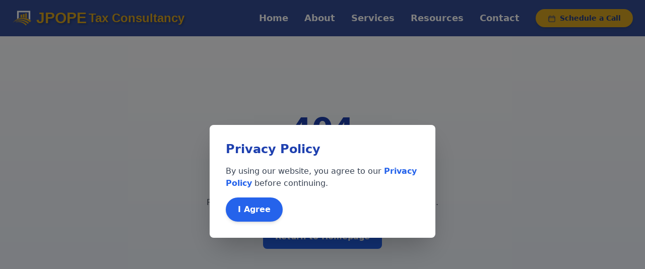

--- FILE ---
content_type: text/html; charset=utf-8
request_url: https://jamiepope.com/cpas-real-estate-tax-lifecycle-introduction/
body_size: 481
content:
<!DOCTYPE html>
<html lang="en">
  <head>
    <meta charset="UTF-8" />
    <link rel="icon" type="image/png" href="/apple-touch-icon.png" />
    <link rel="apple-touch-icon" sizes="180x180" href="/apple-touch-icon.png" />
    <meta name="viewport" content="width=device-width, initial-scale=1.0" />

    <!-- Open Graph meta tags -->
    <meta property="og:title" content="JPope Tax Consultancy | Expert Real Estate Tax Planning" />
    <meta property="og:description" content="JPope Tax Consultancy offers expert real estate tax planning services. Maximize your investments with our strategic solutions and comprehensive tax advice." />
    <meta property="og:image" content="https://jamiepope.com/images/pg-thumb.jpg" />
    <meta property="og:url" content="https://jamiepope.com" />
    <meta property="og:type" content="website" />

    <!-- Twitter Card meta tags -->
    <meta name="twitter:card" content="summary_large_image" />
    <meta name="twitter:title" content="JPope Tax Consultancy" />
    <meta name="twitter:description" content="Professional tax consultancy services for individuals and businesses." />
    <meta name="twitter:image" content="https://jamiepope.com/images/pg-thumb.jpg" />

    <title>JPope Tax Consultancy</title>
    <script type="module" crossorigin src="/assets/index-D5JTmYNi.js"></script>
    <link rel="modulepreload" crossorigin href="/assets/vendor-zTTDeLAC.js">
    <link rel="modulepreload" crossorigin href="/assets/ui-yj3Voz6E.js">
    <link rel="modulepreload" crossorigin href="/assets/charts-CXhWvHBU.js">
    <link rel="modulepreload" crossorigin href="/assets/pdf-DD5Xy5hA.js">
    <link rel="stylesheet" crossorigin href="/assets/index-DrMKhiRc.css">
  </head>
  <body>
    <div id="root"></div>
  </body>
</html>


--- FILE ---
content_type: application/javascript; charset=utf-8
request_url: https://jamiepope.com/assets/ui-yj3Voz6E.js
body_size: 620
content:
import{r as e,g as r}from"./vendor-zTTDeLAC.js";var t={exports:{}},o={},n=e,a=Symbol.for("react.element"),s=Symbol.for("react.fragment"),p=Object.prototype.hasOwnProperty,f=n.__SECRET_INTERNALS_DO_NOT_USE_OR_YOU_WILL_BE_FIRED.ReactCurrentOwner,i={key:!0,ref:!0,__self:!0,__source:!0};function c(e,r,t){var o,n={},s=null,c=null;for(o in void 0!==t&&(s=""+t),void 0!==r.key&&(s=""+r.key),void 0!==r.ref&&(c=r.ref),r)p.call(r,o)&&!i.hasOwnProperty(o)&&(n[o]=r[o]);if(e&&e.defaultProps)for(o in r=e.defaultProps)void 0===n[o]&&(n[o]=r[o]);return{$$typeof:a,type:e,key:s,ref:c,props:n,_owner:f.current}}o.Fragment=s,o.jsx=c,o.jsxs=c,t.exports=o;var y=t.exports,l={exports:{}};function u(){}function _(){}_.resetWarningCache=u;l.exports=function(){function e(e,r,t,o,n,a){if("SECRET_DO_NOT_PASS_THIS_OR_YOU_WILL_BE_FIRED"!==a){var s=new Error("Calling PropTypes validators directly is not supported by the `prop-types` package. Use PropTypes.checkPropTypes() to call them. Read more at http://fb.me/use-check-prop-types");throw s.name="Invariant Violation",s}}function r(){return e}e.isRequired=e;var t={array:e,bigint:e,bool:e,func:e,number:e,object:e,string:e,symbol:e,any:e,arrayOf:r,element:e,elementType:e,instanceOf:r,node:e,objectOf:r,oneOf:r,oneOfType:r,shape:r,exact:r,checkPropTypes:_,resetWarningCache:u};return t.PropTypes=t,t}();var O=l.exports;const m=r(O);function v(e){var r,t,o="";if("string"==typeof e||"number"==typeof e)o+=e;else if("object"==typeof e)if(Array.isArray(e)){var n=e.length;for(r=0;r<n;r++)e[r]&&(t=v(e[r]))&&(o&&(o+=" "),o+=t)}else for(t in e)e[t]&&(o&&(o+=" "),o+=t);return o}function h(){for(var e,r,t=0,o="",n=arguments.length;t<n;t++)(e=arguments[t])&&(r=v(e))&&(o&&(o+=" "),o+=r);return o}export{m as P,h as c,y as j,O as p};


--- FILE ---
content_type: application/javascript; charset=utf-8
request_url: https://jamiepope.com/assets/charts-CXhWvHBU.js
body_size: 161016
content:
var t,e,n=Object.defineProperty,r=(t,e,r)=>((t,e,r)=>e in t?n(t,e,{enumerable:!0,configurable:!0,writable:!0,value:r}):t[e]=r)(t,"symbol"!=typeof e?e+"":e,r);import{r as i,R as o,c as a,g as s}from"./vendor-zTTDeLAC.js";import{c,P as l}from"./ui-yj3Voz6E.js";
/*!
 * @kurkle/color v0.3.4
 * https://github.com/kurkle/color#readme
 * (c) 2024 Jukka Kurkela
 * Released under the MIT License
 */function u(t){return t+.5|0}const h=(t,e,n)=>Math.max(Math.min(t,n),e);function f(t){return h(u(2.55*t),0,255)}function p(t){return h(u(255*t),0,255)}function d(t){return h(u(t/2.55)/100,0,1)}function y(t){return h(u(100*t),0,100)}const g={0:0,1:1,2:2,3:3,4:4,5:5,6:6,7:7,8:8,9:9,A:10,B:11,C:12,D:13,E:14,F:15,a:10,b:11,c:12,d:13,e:14,f:15},v=[..."0123456789ABCDEF"],m=t=>v[15&t],b=t=>v[(240&t)>>4]+v[15&t],x=t=>(240&t)>>4==(15&t);function w(t){var e=(t=>x(t.r)&&x(t.g)&&x(t.b)&&x(t.a))(t)?m:b;return t?"#"+e(t.r)+e(t.g)+e(t.b)+((t,e)=>t<255?e(t):"")(t.a,e):void 0}const O=/^(hsla?|hwb|hsv)\(\s*([-+.e\d]+)(?:deg)?[\s,]+([-+.e\d]+)%[\s,]+([-+.e\d]+)%(?:[\s,]+([-+.e\d]+)(%)?)?\s*\)$/;function _(t,e,n){const r=e*Math.min(n,1-n),i=(e,i=(e+t/30)%12)=>n-r*Math.max(Math.min(i-3,9-i,1),-1);return[i(0),i(8),i(4)]}function S(t,e,n){const r=(r,i=(r+t/60)%6)=>n-n*e*Math.max(Math.min(i,4-i,1),0);return[r(5),r(3),r(1)]}function j(t,e,n){const r=_(t,1,.5);let i;for(e+n>1&&(i=1/(e+n),e*=i,n*=i),i=0;i<3;i++)r[i]*=1-e-n,r[i]+=e;return r}function P(t){const e=t.r/255,n=t.g/255,r=t.b/255,i=Math.max(e,n,r),o=Math.min(e,n,r),a=(i+o)/2;let s,c,l;return i!==o&&(l=i-o,c=a>.5?l/(2-i-o):l/(i+o),s=function(t,e,n,r,i){return t===i?(e-n)/r+(e<n?6:0):e===i?(n-t)/r+2:(t-e)/r+4}(e,n,r,l,i),s=60*s+.5),[0|s,c||0,a]}function k(t,e,n,r){return(Array.isArray(e)?t(e[0],e[1],e[2]):t(e,n,r)).map(p)}function A(t,e,n){return k(_,t,e,n)}function M(t){return(t%360+360)%360}function E(t){const e=O.exec(t);let n,r=255;if(!e)return;e[5]!==n&&(r=e[6]?f(+e[5]):p(+e[5]));const i=M(+e[2]),o=+e[3]/100,a=+e[4]/100;return n="hwb"===e[1]?function(t,e,n){return k(j,t,e,n)}(i,o,a):"hsv"===e[1]?function(t,e,n){return k(S,t,e,n)}(i,o,a):A(i,o,a),{r:n[0],g:n[1],b:n[2],a:r}}const T={x:"dark",Z:"light",Y:"re",X:"blu",W:"gr",V:"medium",U:"slate",A:"ee",T:"ol",S:"or",B:"ra",C:"lateg",D:"ights",R:"in",Q:"turquois",E:"hi",P:"ro",O:"al",N:"le",M:"de",L:"yello",F:"en",K:"ch",G:"arks",H:"ea",I:"ightg",J:"wh"},C={OiceXe:"f0f8ff",antiquewEte:"faebd7",aqua:"ffff",aquamarRe:"7fffd4",azuY:"f0ffff",beige:"f5f5dc",bisque:"ffe4c4",black:"0",blanKedOmond:"ffebcd",Xe:"ff",XeviTet:"8a2be2",bPwn:"a52a2a",burlywood:"deb887",caMtXe:"5f9ea0",KartYuse:"7fff00",KocTate:"d2691e",cSO:"ff7f50",cSnflowerXe:"6495ed",cSnsilk:"fff8dc",crimson:"dc143c",cyan:"ffff",xXe:"8b",xcyan:"8b8b",xgTMnPd:"b8860b",xWay:"a9a9a9",xgYF:"6400",xgYy:"a9a9a9",xkhaki:"bdb76b",xmagFta:"8b008b",xTivegYF:"556b2f",xSange:"ff8c00",xScEd:"9932cc",xYd:"8b0000",xsOmon:"e9967a",xsHgYF:"8fbc8f",xUXe:"483d8b",xUWay:"2f4f4f",xUgYy:"2f4f4f",xQe:"ced1",xviTet:"9400d3",dAppRk:"ff1493",dApskyXe:"bfff",dimWay:"696969",dimgYy:"696969",dodgerXe:"1e90ff",fiYbrick:"b22222",flSOwEte:"fffaf0",foYstWAn:"228b22",fuKsia:"ff00ff",gaRsbSo:"dcdcdc",ghostwEte:"f8f8ff",gTd:"ffd700",gTMnPd:"daa520",Way:"808080",gYF:"8000",gYFLw:"adff2f",gYy:"808080",honeyMw:"f0fff0",hotpRk:"ff69b4",RdianYd:"cd5c5c",Rdigo:"4b0082",ivSy:"fffff0",khaki:"f0e68c",lavFMr:"e6e6fa",lavFMrXsh:"fff0f5",lawngYF:"7cfc00",NmoncEffon:"fffacd",ZXe:"add8e6",ZcSO:"f08080",Zcyan:"e0ffff",ZgTMnPdLw:"fafad2",ZWay:"d3d3d3",ZgYF:"90ee90",ZgYy:"d3d3d3",ZpRk:"ffb6c1",ZsOmon:"ffa07a",ZsHgYF:"20b2aa",ZskyXe:"87cefa",ZUWay:"778899",ZUgYy:"778899",ZstAlXe:"b0c4de",ZLw:"ffffe0",lime:"ff00",limegYF:"32cd32",lRF:"faf0e6",magFta:"ff00ff",maPon:"800000",VaquamarRe:"66cdaa",VXe:"cd",VScEd:"ba55d3",VpurpN:"9370db",VsHgYF:"3cb371",VUXe:"7b68ee",VsprRggYF:"fa9a",VQe:"48d1cc",VviTetYd:"c71585",midnightXe:"191970",mRtcYam:"f5fffa",mistyPse:"ffe4e1",moccasR:"ffe4b5",navajowEte:"ffdead",navy:"80",Tdlace:"fdf5e6",Tive:"808000",TivedBb:"6b8e23",Sange:"ffa500",SangeYd:"ff4500",ScEd:"da70d6",pOegTMnPd:"eee8aa",pOegYF:"98fb98",pOeQe:"afeeee",pOeviTetYd:"db7093",papayawEp:"ffefd5",pHKpuff:"ffdab9",peru:"cd853f",pRk:"ffc0cb",plum:"dda0dd",powMrXe:"b0e0e6",purpN:"800080",YbeccapurpN:"663399",Yd:"ff0000",Psybrown:"bc8f8f",PyOXe:"4169e1",saddNbPwn:"8b4513",sOmon:"fa8072",sandybPwn:"f4a460",sHgYF:"2e8b57",sHshell:"fff5ee",siFna:"a0522d",silver:"c0c0c0",skyXe:"87ceeb",UXe:"6a5acd",UWay:"708090",UgYy:"708090",snow:"fffafa",sprRggYF:"ff7f",stAlXe:"4682b4",tan:"d2b48c",teO:"8080",tEstN:"d8bfd8",tomato:"ff6347",Qe:"40e0d0",viTet:"ee82ee",JHt:"f5deb3",wEte:"ffffff",wEtesmoke:"f5f5f5",Lw:"ffff00",LwgYF:"9acd32"};let D;function I(t){D||(D=function(){const t={},e=Object.keys(C),n=Object.keys(T);let r,i,o,a,s;for(r=0;r<e.length;r++){for(a=s=e[r],i=0;i<n.length;i++)o=n[i],s=s.replace(o,T[o]);o=parseInt(C[a],16),t[s]=[o>>16&255,o>>8&255,255&o]}return t}(),D.transparent=[0,0,0,0]);const e=D[t.toLowerCase()];return e&&{r:e[0],g:e[1],b:e[2],a:4===e.length?e[3]:255}}const N=/^rgba?\(\s*([-+.\d]+)(%)?[\s,]+([-+.e\d]+)(%)?[\s,]+([-+.e\d]+)(%)?(?:[\s,/]+([-+.e\d]+)(%)?)?\s*\)$/;const R=t=>t<=.0031308?12.92*t:1.055*Math.pow(t,1/2.4)-.055,L=t=>t<=.04045?t/12.92:Math.pow((t+.055)/1.055,2.4);function B(t,e,n){if(t){let r=P(t);r[e]=Math.max(0,Math.min(r[e]+r[e]*n,0===e?360:1)),r=A(r),t.r=r[0],t.g=r[1],t.b=r[2]}}function z(t,e){return t?Object.assign(e||{},t):t}function F(t){var e={r:0,g:0,b:0,a:255};return Array.isArray(t)?t.length>=3&&(e={r:t[0],g:t[1],b:t[2],a:255},t.length>3&&(e.a=p(t[3]))):(e=z(t,{r:0,g:0,b:0,a:1})).a=p(e.a),e}function W(t){return"r"===t.charAt(0)?function(t){const e=N.exec(t);let n,r,i,o=255;if(e){if(e[7]!==n){const t=+e[7];o=e[8]?f(t):h(255*t,0,255)}return n=+e[1],r=+e[3],i=+e[5],n=255&(e[2]?f(n):h(n,0,255)),r=255&(e[4]?f(r):h(r,0,255)),i=255&(e[6]?f(i):h(i,0,255)),{r:n,g:r,b:i,a:o}}}(t):E(t)}let $=class t{constructor(e){if(e instanceof t)return e;const n=typeof e;let r;var i,o,a;"object"===n?r=F(e):"string"===n&&(a=(i=e).length,"#"===i[0]&&(4===a||5===a?o={r:255&17*g[i[1]],g:255&17*g[i[2]],b:255&17*g[i[3]],a:5===a?17*g[i[4]]:255}:7!==a&&9!==a||(o={r:g[i[1]]<<4|g[i[2]],g:g[i[3]]<<4|g[i[4]],b:g[i[5]]<<4|g[i[6]],a:9===a?g[i[7]]<<4|g[i[8]]:255})),r=o||I(e)||W(e)),this._rgb=r,this._valid=!!r}get valid(){return this._valid}get rgb(){var t=z(this._rgb);return t&&(t.a=d(t.a)),t}set rgb(t){this._rgb=F(t)}rgbString(){return this._valid?(t=this._rgb)&&(t.a<255?`rgba(${t.r}, ${t.g}, ${t.b}, ${d(t.a)})`:`rgb(${t.r}, ${t.g}, ${t.b})`):void 0;var t}hexString(){return this._valid?w(this._rgb):void 0}hslString(){return this._valid?function(t){if(!t)return;const e=P(t),n=e[0],r=y(e[1]),i=y(e[2]);return t.a<255?`hsla(${n}, ${r}%, ${i}%, ${d(t.a)})`:`hsl(${n}, ${r}%, ${i}%)`}(this._rgb):void 0}mix(t,e){if(t){const n=this.rgb,r=t.rgb;let i;const o=e===i?.5:e,a=2*o-1,s=n.a-r.a,c=((a*s===-1?a:(a+s)/(1+a*s))+1)/2;i=1-c,n.r=255&c*n.r+i*r.r+.5,n.g=255&c*n.g+i*r.g+.5,n.b=255&c*n.b+i*r.b+.5,n.a=o*n.a+(1-o)*r.a,this.rgb=n}return this}interpolate(t,e){return t&&(this._rgb=function(t,e,n){const r=L(d(t.r)),i=L(d(t.g)),o=L(d(t.b));return{r:p(R(r+n*(L(d(e.r))-r))),g:p(R(i+n*(L(d(e.g))-i))),b:p(R(o+n*(L(d(e.b))-o))),a:t.a+n*(e.a-t.a)}}(this._rgb,t._rgb,e)),this}clone(){return new t(this.rgb)}alpha(t){return this._rgb.a=p(t),this}clearer(t){return this._rgb.a*=1-t,this}greyscale(){const t=this._rgb,e=u(.3*t.r+.59*t.g+.11*t.b);return t.r=t.g=t.b=e,this}opaquer(t){return this._rgb.a*=1+t,this}negate(){const t=this._rgb;return t.r=255-t.r,t.g=255-t.g,t.b=255-t.b,this}lighten(t){return B(this._rgb,2,t),this}darken(t){return B(this._rgb,2,-t),this}saturate(t){return B(this._rgb,1,t),this}desaturate(t){return B(this._rgb,1,-t),this}rotate(t){return function(t,e){var n=P(t);n[0]=M(n[0]+e),n=A(n),t.r=n[0],t.g=n[1],t.b=n[2]}(this._rgb,t),this}};
/*!
 * Chart.js v4.5.0
 * https://www.chartjs.org
 * (c) 2025 Chart.js Contributors
 * Released under the MIT License
 */function H(){}const U=(()=>{let t=0;return()=>t++})();function V(t){return null==t}function q(t){if(Array.isArray&&Array.isArray(t))return!0;const e=Object.prototype.toString.call(t);return"[object"===e.slice(0,7)&&"Array]"===e.slice(-6)}function Y(t){return null!==t&&"[object Object]"===Object.prototype.toString.call(t)}function X(t){return("number"==typeof t||t instanceof Number)&&isFinite(+t)}function K(t,e){return X(t)?t:e}function G(t,e){return void 0===t?e:t}function Z(t,e,n){if(t&&"function"==typeof t.call)return t.apply(n,e)}function J(t,e,n,r){let i,o,a;if(q(t))for(o=t.length,i=0;i<o;i++)e.call(n,t[i],i);else if(Y(t))for(a=Object.keys(t),o=a.length,i=0;i<o;i++)e.call(n,t[a[i]],a[i])}function Q(t,e){let n,r,i,o;if(!t||!e||t.length!==e.length)return!1;for(n=0,r=t.length;n<r;++n)if(i=t[n],o=e[n],i.datasetIndex!==o.datasetIndex||i.index!==o.index)return!1;return!0}function tt(t){if(q(t))return t.map(tt);if(Y(t)){const e=Object.create(null),n=Object.keys(t),r=n.length;let i=0;for(;i<r;++i)e[n[i]]=tt(t[n[i]]);return e}return t}function et(t){return-1===["__proto__","prototype","constructor"].indexOf(t)}function nt(t,e,n,r){if(!et(t))return;const i=e[t],o=n[t];Y(i)&&Y(o)?rt(i,o,r):e[t]=tt(o)}function rt(t,e,n){const r=q(e)?e:[e],i=r.length;if(!Y(t))return t;const o=(n=n||{}).merger||nt;let a;for(let s=0;s<i;++s){if(a=r[s],!Y(a))continue;const e=Object.keys(a);for(let r=0,i=e.length;r<i;++r)o(e[r],t,a,n)}return t}function it(t,e){return rt(t,e,{merger:ot})}function ot(t,e,n){if(!et(t))return;const r=e[t],i=n[t];Y(r)&&Y(i)?it(r,i):Object.prototype.hasOwnProperty.call(e,t)||(e[t]=tt(i))}const at={"":t=>t,x:t=>t.x,y:t=>t.y};function st(t,e){const n=at[e]||(at[e]=function(t){const e=function(t){const e=t.split("."),n=[];let r="";for(const i of e)r+=i,r.endsWith("\\")?r=r.slice(0,-1)+".":(n.push(r),r="");return n}(t);return t=>{for(const n of e){if(""===n)break;t=t&&t[n]}return t}}(e));return n(t)}function ct(t){return t.charAt(0).toUpperCase()+t.slice(1)}const lt=t=>void 0!==t,ut=t=>"function"==typeof t,ht=(t,e)=>{if(t.size!==e.size)return!1;for(const n of t)if(!e.has(n))return!1;return!0};const ft=Math.PI,pt=2*ft,dt=pt+ft,yt=Number.POSITIVE_INFINITY,gt=ft/180,vt=ft/2,mt=ft/4,bt=2*ft/3,xt=Math.log10,wt=Math.sign;function Ot(t,e,n){return Math.abs(t-e)<n}function _t(t){const e=Math.round(t);t=Ot(t,e,t/1e3)?e:t;const n=Math.pow(10,Math.floor(xt(t))),r=t/n;return(r<=1?1:r<=2?2:r<=5?5:10)*n}function St(t){return!function(t){return"symbol"==typeof t||"object"==typeof t&&null!==t&&!(Symbol.toPrimitive in t||"toString"in t||"valueOf"in t)}(t)&&!isNaN(parseFloat(t))&&isFinite(t)}function jt(t){return t*(ft/180)}function Pt(t){if(!X(t))return;let e=1,n=0;for(;Math.round(t*e)/e!==t;)e*=10,n++;return n}function kt(t,e){return Math.sqrt(Math.pow(e.x-t.x,2)+Math.pow(e.y-t.y,2))}function At(t,e){return(t-e+dt)%pt-ft}function Mt(t){return(t%pt+pt)%pt}function Et(t,e,n,r){const i=Mt(t),o=Mt(e),a=Mt(n),s=Mt(o-i),c=Mt(a-i),l=Mt(i-o),u=Mt(i-a);return i===o||i===a||r&&o===a||s>c&&l<u}function Tt(t,e,n){return Math.max(e,Math.min(n,t))}function Ct(t,e,n,r=1e-6){return t>=Math.min(e,n)-r&&t<=Math.max(e,n)+r}function Dt(t,e,n){n=n||(n=>t[n]<e);let r,i=t.length-1,o=0;for(;i-o>1;)r=o+i>>1,n(r)?o=r:i=r;return{lo:o,hi:i}}const It=(t,e,n,r)=>Dt(t,n,r?r=>{const i=t[r][e];return i<n||i===n&&t[r+1][e]===n}:r=>t[r][e]<n),Nt=(t,e,n)=>Dt(t,n,r=>t[r][e]>=n);const Rt=["push","pop","shift","splice","unshift"];function Lt(t,e){const n=t._chartjs;if(!n)return;const r=n.listeners,i=r.indexOf(e);-1!==i&&r.splice(i,1),r.length>0||(Rt.forEach(e=>{delete t[e]}),delete t._chartjs)}function Bt(t){const e=new Set(t);return e.size===t.length?t:Array.from(e)}const zt="undefined"==typeof window?function(t){return t()}:window.requestAnimationFrame;function Ft(t,e){let n=[],r=!1;return function(...i){n=i,r||(r=!0,zt.call(window,()=>{r=!1,t.apply(e,n)}))}}const Wt=t=>"start"===t?"left":"end"===t?"right":"center",$t=(t,e,n)=>"start"===t?e:"end"===t?n:(e+n)/2;const Ht=t=>0===t||1===t,Ut=(t,e,n)=>-Math.pow(2,10*(t-=1))*Math.sin((t-e)*pt/n),Vt=(t,e,n)=>Math.pow(2,-10*t)*Math.sin((t-e)*pt/n)+1,qt={linear:t=>t,easeInQuad:t=>t*t,easeOutQuad:t=>-t*(t-2),easeInOutQuad:t=>(t/=.5)<1?.5*t*t:-.5*(--t*(t-2)-1),easeInCubic:t=>t*t*t,easeOutCubic:t=>(t-=1)*t*t+1,easeInOutCubic:t=>(t/=.5)<1?.5*t*t*t:.5*((t-=2)*t*t+2),easeInQuart:t=>t*t*t*t,easeOutQuart:t=>-((t-=1)*t*t*t-1),easeInOutQuart:t=>(t/=.5)<1?.5*t*t*t*t:-.5*((t-=2)*t*t*t-2),easeInQuint:t=>t*t*t*t*t,easeOutQuint:t=>(t-=1)*t*t*t*t+1,easeInOutQuint:t=>(t/=.5)<1?.5*t*t*t*t*t:.5*((t-=2)*t*t*t*t+2),easeInSine:t=>1-Math.cos(t*vt),easeOutSine:t=>Math.sin(t*vt),easeInOutSine:t=>-.5*(Math.cos(ft*t)-1),easeInExpo:t=>0===t?0:Math.pow(2,10*(t-1)),easeOutExpo:t=>1===t?1:1-Math.pow(2,-10*t),easeInOutExpo:t=>Ht(t)?t:t<.5?.5*Math.pow(2,10*(2*t-1)):.5*(2-Math.pow(2,-10*(2*t-1))),easeInCirc:t=>t>=1?t:-(Math.sqrt(1-t*t)-1),easeOutCirc:t=>Math.sqrt(1-(t-=1)*t),easeInOutCirc:t=>(t/=.5)<1?-.5*(Math.sqrt(1-t*t)-1):.5*(Math.sqrt(1-(t-=2)*t)+1),easeInElastic:t=>Ht(t)?t:Ut(t,.075,.3),easeOutElastic:t=>Ht(t)?t:Vt(t,.075,.3),easeInOutElastic(t){const e=.1125;return Ht(t)?t:t<.5?.5*Ut(2*t,e,.45):.5+.5*Vt(2*t-1,e,.45)},easeInBack(t){const e=1.70158;return t*t*((e+1)*t-e)},easeOutBack(t){const e=1.70158;return(t-=1)*t*((e+1)*t+e)+1},easeInOutBack(t){let e=1.70158;return(t/=.5)<1?t*t*((1+(e*=1.525))*t-e)*.5:.5*((t-=2)*t*((1+(e*=1.525))*t+e)+2)},easeInBounce:t=>1-qt.easeOutBounce(1-t),easeOutBounce(t){const e=7.5625,n=2.75;return t<1/n?e*t*t:t<2/n?e*(t-=1.5/n)*t+.75:t<2.5/n?e*(t-=2.25/n)*t+.9375:e*(t-=2.625/n)*t+.984375},easeInOutBounce:t=>t<.5?.5*qt.easeInBounce(2*t):.5*qt.easeOutBounce(2*t-1)+.5};function Yt(t){if(t&&"object"==typeof t){const e=t.toString();return"[object CanvasPattern]"===e||"[object CanvasGradient]"===e}return!1}function Xt(t){return Yt(t)?t:new $(t)}function Kt(t){return Yt(t)?t:new $(t).saturate(.5).darken(.1).hexString()}const Gt=["x","y","borderWidth","radius","tension"],Zt=["color","borderColor","backgroundColor"];const Jt=new Map;function Qt(t,e,n){return function(t,e){e=e||{};const n=t+JSON.stringify(e);let r=Jt.get(n);return r||(r=new Intl.NumberFormat(t,e),Jt.set(n,r)),r}(e,n).format(t)}var te={formatters:{values:t=>q(t)?t:""+t,numeric(t,e,n){if(0===t)return"0";const r=this.chart.options.locale;let i,o=t;if(n.length>1){const e=Math.max(Math.abs(n[0].value),Math.abs(n[n.length-1].value));(e<1e-4||e>1e15)&&(i="scientific"),o=function(t,e){let n=e.length>3?e[2].value-e[1].value:e[1].value-e[0].value;Math.abs(n)>=1&&t!==Math.floor(t)&&(n=t-Math.floor(t));return n}(t,n)}const a=xt(Math.abs(o)),s=isNaN(a)?1:Math.max(Math.min(-1*Math.floor(a),20),0),c={notation:i,minimumFractionDigits:s,maximumFractionDigits:s};return Object.assign(c,this.options.ticks.format),Qt(t,r,c)}}};const ee=Object.create(null),ne=Object.create(null);function re(t,e){if(!e)return t;const n=e.split(".");for(let r=0,i=n.length;r<i;++r){const e=n[r];t=t[e]||(t[e]=Object.create(null))}return t}function ie(t,e,n){return"string"==typeof e?rt(re(t,e),n):rt(re(t,""),e)}class oe{constructor(t,e){this.animation=void 0,this.backgroundColor="rgba(0,0,0,0.1)",this.borderColor="rgba(0,0,0,0.1)",this.color="#666",this.datasets={},this.devicePixelRatio=t=>t.chart.platform.getDevicePixelRatio(),this.elements={},this.events=["mousemove","mouseout","click","touchstart","touchmove"],this.font={family:"'Helvetica Neue', 'Helvetica', 'Arial', sans-serif",size:12,style:"normal",lineHeight:1.2,weight:null},this.hover={},this.hoverBackgroundColor=(t,e)=>Kt(e.backgroundColor),this.hoverBorderColor=(t,e)=>Kt(e.borderColor),this.hoverColor=(t,e)=>Kt(e.color),this.indexAxis="x",this.interaction={mode:"nearest",intersect:!0,includeInvisible:!1},this.maintainAspectRatio=!0,this.onHover=null,this.onClick=null,this.parsing=!0,this.plugins={},this.responsive=!0,this.scale=void 0,this.scales={},this.showLine=!0,this.drawActiveElementsOnTop=!0,this.describe(t),this.apply(e)}set(t,e){return ie(this,t,e)}get(t){return re(this,t)}describe(t,e){return ie(ne,t,e)}override(t,e){return ie(ee,t,e)}route(t,e,n,r){const i=re(this,t),o=re(this,n),a="_"+e;Object.defineProperties(i,{[a]:{value:i[e],writable:!0},[e]:{enumerable:!0,get(){const t=this[a],e=o[r];return Y(t)?Object.assign({},e,t):G(t,e)},set(t){this[a]=t}}})}apply(t){t.forEach(t=>t(this))}}var ae=new oe({_scriptable:t=>!t.startsWith("on"),_indexable:t=>"events"!==t,hover:{_fallback:"interaction"},interaction:{_scriptable:!1,_indexable:!1}},[function(t){t.set("animation",{delay:void 0,duration:1e3,easing:"easeOutQuart",fn:void 0,from:void 0,loop:void 0,to:void 0,type:void 0}),t.describe("animation",{_fallback:!1,_indexable:!1,_scriptable:t=>"onProgress"!==t&&"onComplete"!==t&&"fn"!==t}),t.set("animations",{colors:{type:"color",properties:Zt},numbers:{type:"number",properties:Gt}}),t.describe("animations",{_fallback:"animation"}),t.set("transitions",{active:{animation:{duration:400}},resize:{animation:{duration:0}},show:{animations:{colors:{from:"transparent"},visible:{type:"boolean",duration:0}}},hide:{animations:{colors:{to:"transparent"},visible:{type:"boolean",easing:"linear",fn:t=>0|t}}}})},function(t){t.set("layout",{autoPadding:!0,padding:{top:0,right:0,bottom:0,left:0}})},function(t){t.set("scale",{display:!0,offset:!1,reverse:!1,beginAtZero:!1,bounds:"ticks",clip:!0,grace:0,grid:{display:!0,lineWidth:1,drawOnChartArea:!0,drawTicks:!0,tickLength:8,tickWidth:(t,e)=>e.lineWidth,tickColor:(t,e)=>e.color,offset:!1},border:{display:!0,dash:[],dashOffset:0,width:1},title:{display:!1,text:"",padding:{top:4,bottom:4}},ticks:{minRotation:0,maxRotation:50,mirror:!1,textStrokeWidth:0,textStrokeColor:"",padding:3,display:!0,autoSkip:!0,autoSkipPadding:3,labelOffset:0,callback:te.formatters.values,minor:{},major:{},align:"center",crossAlign:"near",showLabelBackdrop:!1,backdropColor:"rgba(255, 255, 255, 0.75)",backdropPadding:2}}),t.route("scale.ticks","color","","color"),t.route("scale.grid","color","","borderColor"),t.route("scale.border","color","","borderColor"),t.route("scale.title","color","","color"),t.describe("scale",{_fallback:!1,_scriptable:t=>!t.startsWith("before")&&!t.startsWith("after")&&"callback"!==t&&"parser"!==t,_indexable:t=>"borderDash"!==t&&"tickBorderDash"!==t&&"dash"!==t}),t.describe("scales",{_fallback:"scale"}),t.describe("scale.ticks",{_scriptable:t=>"backdropPadding"!==t&&"callback"!==t,_indexable:t=>"backdropPadding"!==t})}]);function se(t,e,n,r,i){let o=e[i];return o||(o=e[i]=t.measureText(i).width,n.push(i)),o>r&&(r=o),r}function ce(t,e,n){const r=t.currentDevicePixelRatio,i=0!==n?Math.max(n/2,.5):0;return Math.round((e-i)*r)/r+i}function le(t,e){(e||t)&&((e=e||t.getContext("2d")).save(),e.resetTransform(),e.clearRect(0,0,t.width,t.height),e.restore())}function ue(t,e,n,r){he(t,e,n,r,null)}function he(t,e,n,r,i){let o,a,s,c,l,u,h,f;const p=e.pointStyle,d=e.rotation,y=e.radius;let g=(d||0)*gt;if(p&&"object"==typeof p&&(o=p.toString(),"[object HTMLImageElement]"===o||"[object HTMLCanvasElement]"===o))return t.save(),t.translate(n,r),t.rotate(g),t.drawImage(p,-p.width/2,-p.height/2,p.width,p.height),void t.restore();if(!(isNaN(y)||y<=0)){switch(t.beginPath(),p){default:i?t.ellipse(n,r,i/2,y,0,0,pt):t.arc(n,r,y,0,pt),t.closePath();break;case"triangle":u=i?i/2:y,t.moveTo(n+Math.sin(g)*u,r-Math.cos(g)*y),g+=bt,t.lineTo(n+Math.sin(g)*u,r-Math.cos(g)*y),g+=bt,t.lineTo(n+Math.sin(g)*u,r-Math.cos(g)*y),t.closePath();break;case"rectRounded":l=.516*y,c=y-l,a=Math.cos(g+mt)*c,h=Math.cos(g+mt)*(i?i/2-l:c),s=Math.sin(g+mt)*c,f=Math.sin(g+mt)*(i?i/2-l:c),t.arc(n-h,r-s,l,g-ft,g-vt),t.arc(n+f,r-a,l,g-vt,g),t.arc(n+h,r+s,l,g,g+vt),t.arc(n-f,r+a,l,g+vt,g+ft),t.closePath();break;case"rect":if(!d){c=Math.SQRT1_2*y,u=i?i/2:c,t.rect(n-u,r-c,2*u,2*c);break}g+=mt;case"rectRot":h=Math.cos(g)*(i?i/2:y),a=Math.cos(g)*y,s=Math.sin(g)*y,f=Math.sin(g)*(i?i/2:y),t.moveTo(n-h,r-s),t.lineTo(n+f,r-a),t.lineTo(n+h,r+s),t.lineTo(n-f,r+a),t.closePath();break;case"crossRot":g+=mt;case"cross":h=Math.cos(g)*(i?i/2:y),a=Math.cos(g)*y,s=Math.sin(g)*y,f=Math.sin(g)*(i?i/2:y),t.moveTo(n-h,r-s),t.lineTo(n+h,r+s),t.moveTo(n+f,r-a),t.lineTo(n-f,r+a);break;case"star":h=Math.cos(g)*(i?i/2:y),a=Math.cos(g)*y,s=Math.sin(g)*y,f=Math.sin(g)*(i?i/2:y),t.moveTo(n-h,r-s),t.lineTo(n+h,r+s),t.moveTo(n+f,r-a),t.lineTo(n-f,r+a),g+=mt,h=Math.cos(g)*(i?i/2:y),a=Math.cos(g)*y,s=Math.sin(g)*y,f=Math.sin(g)*(i?i/2:y),t.moveTo(n-h,r-s),t.lineTo(n+h,r+s),t.moveTo(n+f,r-a),t.lineTo(n-f,r+a);break;case"line":a=i?i/2:Math.cos(g)*y,s=Math.sin(g)*y,t.moveTo(n-a,r-s),t.lineTo(n+a,r+s);break;case"dash":t.moveTo(n,r),t.lineTo(n+Math.cos(g)*(i?i/2:y),r+Math.sin(g)*y);break;case!1:t.closePath()}t.fill(),e.borderWidth>0&&t.stroke()}}function fe(t,e,n){return n=n||.5,!e||t&&t.x>e.left-n&&t.x<e.right+n&&t.y>e.top-n&&t.y<e.bottom+n}function pe(t,e){t.save(),t.beginPath(),t.rect(e.left,e.top,e.right-e.left,e.bottom-e.top),t.clip()}function de(t){t.restore()}function ye(t,e,n,r,i){if(!e)return t.lineTo(n.x,n.y);if("middle"===i){const r=(e.x+n.x)/2;t.lineTo(r,e.y),t.lineTo(r,n.y)}else"after"===i!=!!r?t.lineTo(e.x,n.y):t.lineTo(n.x,e.y);t.lineTo(n.x,n.y)}function ge(t,e,n,r){if(!e)return t.lineTo(n.x,n.y);t.bezierCurveTo(r?e.cp1x:e.cp2x,r?e.cp1y:e.cp2y,r?n.cp2x:n.cp1x,r?n.cp2y:n.cp1y,n.x,n.y)}function ve(t,e,n,r,i){if(i.strikethrough||i.underline){const o=t.measureText(r),a=e-o.actualBoundingBoxLeft,s=e+o.actualBoundingBoxRight,c=n-o.actualBoundingBoxAscent,l=n+o.actualBoundingBoxDescent,u=i.strikethrough?(c+l)/2:l;t.strokeStyle=t.fillStyle,t.beginPath(),t.lineWidth=i.decorationWidth||2,t.moveTo(a,u),t.lineTo(s,u),t.stroke()}}function me(t,e){const n=t.fillStyle;t.fillStyle=e.color,t.fillRect(e.left,e.top,e.width,e.height),t.fillStyle=n}function be(t,e,n,r,i,o={}){const a=q(e)?e:[e],s=o.strokeWidth>0&&""!==o.strokeColor;let c,l;for(t.save(),t.font=i.string,function(t,e){e.translation&&t.translate(e.translation[0],e.translation[1]),V(e.rotation)||t.rotate(e.rotation),e.color&&(t.fillStyle=e.color),e.textAlign&&(t.textAlign=e.textAlign),e.textBaseline&&(t.textBaseline=e.textBaseline)}(t,o),c=0;c<a.length;++c)l=a[c],o.backdrop&&me(t,o.backdrop),s&&(o.strokeColor&&(t.strokeStyle=o.strokeColor),V(o.strokeWidth)||(t.lineWidth=o.strokeWidth),t.strokeText(l,n,r,o.maxWidth)),t.fillText(l,n,r,o.maxWidth),ve(t,n,r,l,o),r+=Number(i.lineHeight);t.restore()}function xe(t,e){const{x:n,y:r,w:i,h:o,radius:a}=e;t.arc(n+a.topLeft,r+a.topLeft,a.topLeft,1.5*ft,ft,!0),t.lineTo(n,r+o-a.bottomLeft),t.arc(n+a.bottomLeft,r+o-a.bottomLeft,a.bottomLeft,ft,vt,!0),t.lineTo(n+i-a.bottomRight,r+o),t.arc(n+i-a.bottomRight,r+o-a.bottomRight,a.bottomRight,vt,0,!0),t.lineTo(n+i,r+a.topRight),t.arc(n+i-a.topRight,r+a.topRight,a.topRight,0,-vt,!0),t.lineTo(n+a.topLeft,r)}const we=/^(normal|(\d+(?:\.\d+)?)(px|em|%)?)$/,Oe=/^(normal|italic|initial|inherit|unset|(oblique( -?[0-9]?[0-9]deg)?))$/;function _e(t,e){const n=(""+t).match(we);if(!n||"normal"===n[1])return 1.2*e;switch(t=+n[2],n[3]){case"px":return t;case"%":t/=100}return e*t}const Se=t=>+t||0;function je(t,e){const n={},r=Y(e),i=r?Object.keys(e):e,o=Y(t)?r?n=>G(t[n],t[e[n]]):e=>t[e]:()=>t;for(const a of i)n[a]=Se(o(a));return n}function Pe(t){return je(t,{top:"y",right:"x",bottom:"y",left:"x"})}function ke(t){return je(t,["topLeft","topRight","bottomLeft","bottomRight"])}function Ae(t){const e=Pe(t);return e.width=e.left+e.right,e.height=e.top+e.bottom,e}function Me(t,e){t=t||{},e=e||ae.font;let n=G(t.size,e.size);"string"==typeof n&&(n=parseInt(n,10));let r=G(t.style,e.style);r&&!(""+r).match(Oe)&&(r=void 0);const i={family:G(t.family,e.family),lineHeight:_e(G(t.lineHeight,e.lineHeight),n),size:n,style:r,weight:G(t.weight,e.weight),string:""};return i.string=function(t){return!t||V(t.size)||V(t.family)?null:(t.style?t.style+" ":"")+(t.weight?t.weight+" ":"")+t.size+"px "+t.family}(i),i}function Ee(t,e,n,r){let i,o,a;for(i=0,o=t.length;i<o;++i)if(a=t[i],void 0!==a&&void 0!==a)return a}function Te(t,e,n){const{min:r,max:i}=t,o=(s=(i-r)/2,"string"==typeof(a=e)&&a.endsWith("%")?parseFloat(a)/100*s:+a);var a,s;const c=(t,e)=>n&&0===t?0:t+e;return{min:c(r,-Math.abs(o)),max:c(i,o)}}function Ce(t,e){return Object.assign(Object.create(t),e)}function De(t,e=[""],n,r,i=()=>t[0]){const o=n||t;void 0===r&&(r=Ue("_fallback",t));const a={[Symbol.toStringTag]:"Object",_cacheable:!0,_scopes:t,_rootScopes:o,_fallback:r,_getTarget:i,override:n=>De([n,...t],e,o,r)};return new Proxy(a,{deleteProperty:(e,n)=>(delete e[n],delete e._keys,delete t[0][n],!0),get:(n,r)=>Be(n,r,()=>function(t,e,n,r){let i;for(const o of e)if(i=Ue(Re(o,t),n),void 0!==i)return Le(t,i)?$e(n,r,t,i):i}(r,e,t,n)),getOwnPropertyDescriptor:(t,e)=>Reflect.getOwnPropertyDescriptor(t._scopes[0],e),getPrototypeOf:()=>Reflect.getPrototypeOf(t[0]),has:(t,e)=>Ve(t).includes(e),ownKeys:t=>Ve(t),set(t,e,n){const r=t._storage||(t._storage=i());return t[e]=r[e]=n,delete t._keys,!0}})}function Ie(t,e,n,r){const i={_cacheable:!1,_proxy:t,_context:e,_subProxy:n,_stack:new Set,_descriptors:Ne(t,r),setContext:e=>Ie(t,e,n,r),override:i=>Ie(t.override(i),e,n,r)};return new Proxy(i,{deleteProperty:(e,n)=>(delete e[n],delete t[n],!0),get:(t,e,n)=>Be(t,e,()=>function(t,e,n){const{_proxy:r,_context:i,_subProxy:o,_descriptors:a}=t;let s=r[e];ut(s)&&a.isScriptable(e)&&(s=function(t,e,n,r){const{_proxy:i,_context:o,_subProxy:a,_stack:s}=n;if(s.has(t))throw new Error("Recursion detected: "+Array.from(s).join("->")+"->"+t);s.add(t);let c=e(o,a||r);s.delete(t),Le(t,c)&&(c=$e(i._scopes,i,t,c));return c}(e,s,t,n));q(s)&&s.length&&(s=function(t,e,n,r){const{_proxy:i,_context:o,_subProxy:a,_descriptors:s}=n;if(void 0!==o.index&&r(t))return e[o.index%e.length];if(Y(e[0])){const n=e,r=i._scopes.filter(t=>t!==n);e=[];for(const c of n){const n=$e(r,i,t,c);e.push(Ie(n,o,a&&a[t],s))}}return e}(e,s,t,a.isIndexable));Le(e,s)&&(s=Ie(s,i,o&&o[e],a));return s}(t,e,n)),getOwnPropertyDescriptor:(e,n)=>e._descriptors.allKeys?Reflect.has(t,n)?{enumerable:!0,configurable:!0}:void 0:Reflect.getOwnPropertyDescriptor(t,n),getPrototypeOf:()=>Reflect.getPrototypeOf(t),has:(e,n)=>Reflect.has(t,n),ownKeys:()=>Reflect.ownKeys(t),set:(e,n,r)=>(t[n]=r,delete e[n],!0)})}function Ne(t,e={scriptable:!0,indexable:!0}){const{_scriptable:n=e.scriptable,_indexable:r=e.indexable,_allKeys:i=e.allKeys}=t;return{allKeys:i,scriptable:n,indexable:r,isScriptable:ut(n)?n:()=>n,isIndexable:ut(r)?r:()=>r}}const Re=(t,e)=>t?t+ct(e):e,Le=(t,e)=>Y(e)&&"adapters"!==t&&(null===Object.getPrototypeOf(e)||e.constructor===Object);function Be(t,e,n){if(Object.prototype.hasOwnProperty.call(t,e)||"constructor"===e)return t[e];const r=n();return t[e]=r,r}function ze(t,e,n){return ut(t)?t(e,n):t}const Fe=(t,e)=>!0===t?e:"string"==typeof t?st(e,t):void 0;function We(t,e,n,r,i){for(const o of e){const e=Fe(n,o);if(e){t.add(e);const o=ze(e._fallback,n,i);if(void 0!==o&&o!==n&&o!==r)return o}else if(!1===e&&void 0!==r&&n!==r)return null}return!1}function $e(t,e,n,r){const i=e._rootScopes,o=ze(e._fallback,n,r),a=[...t,...i],s=new Set;s.add(r);let c=He(s,a,n,o||n,r);return null!==c&&((void 0===o||o===n||(c=He(s,a,o,c,r),null!==c))&&De(Array.from(s),[""],i,o,()=>function(t,e,n){const r=t._getTarget();e in r||(r[e]={});const i=r[e];if(q(i)&&Y(n))return n;return i||{}}(e,n,r)))}function He(t,e,n,r,i){for(;n;)n=We(t,e,n,r,i);return n}function Ue(t,e){for(const n of e){if(!n)continue;const e=n[t];if(void 0!==e)return e}}function Ve(t){let e=t._keys;return e||(e=t._keys=function(t){const e=new Set;for(const n of t)for(const t of Object.keys(n).filter(t=>!t.startsWith("_")))e.add(t);return Array.from(e)}(t._scopes)),e}const qe=Number.EPSILON||1e-14,Ye=(t,e)=>e<t.length&&!t[e].skip&&t[e],Xe=t=>"x"===t?"y":"x";function Ke(t,e,n,r){const i=t.skip?e:t,o=e,a=n.skip?e:n,s=kt(o,i),c=kt(a,o);let l=s/(s+c),u=c/(s+c);l=isNaN(l)?0:l,u=isNaN(u)?0:u;const h=r*l,f=r*u;return{previous:{x:o.x-h*(a.x-i.x),y:o.y-h*(a.y-i.y)},next:{x:o.x+f*(a.x-i.x),y:o.y+f*(a.y-i.y)}}}function Ge(t,e="x"){const n=Xe(e),r=t.length,i=Array(r).fill(0),o=Array(r);let a,s,c,l=Ye(t,0);for(a=0;a<r;++a)if(s=c,c=l,l=Ye(t,a+1),c){if(l){const t=l[e]-c[e];i[a]=0!==t?(l[n]-c[n])/t:0}o[a]=s?l?wt(i[a-1])!==wt(i[a])?0:(i[a-1]+i[a])/2:i[a-1]:i[a]}!function(t,e,n){const r=t.length;let i,o,a,s,c,l=Ye(t,0);for(let u=0;u<r-1;++u)c=l,l=Ye(t,u+1),c&&l&&(Ot(e[u],0,qe)?n[u]=n[u+1]=0:(i=n[u]/e[u],o=n[u+1]/e[u],s=Math.pow(i,2)+Math.pow(o,2),s<=9||(a=3/Math.sqrt(s),n[u]=i*a*e[u],n[u+1]=o*a*e[u])))}(t,i,o),function(t,e,n="x"){const r=Xe(n),i=t.length;let o,a,s,c=Ye(t,0);for(let l=0;l<i;++l){if(a=s,s=c,c=Ye(t,l+1),!s)continue;const i=s[n],u=s[r];a&&(o=(i-a[n])/3,s[`cp1${n}`]=i-o,s[`cp1${r}`]=u-o*e[l]),c&&(o=(c[n]-i)/3,s[`cp2${n}`]=i+o,s[`cp2${r}`]=u+o*e[l])}}(t,o,e)}function Ze(t,e,n){return Math.max(Math.min(t,n),e)}function Je(t,e,n,r,i){let o,a,s,c;if(e.spanGaps&&(t=t.filter(t=>!t.skip)),"monotone"===e.cubicInterpolationMode)Ge(t,i);else{let n=r?t[t.length-1]:t[0];for(o=0,a=t.length;o<a;++o)s=t[o],c=Ke(n,s,t[Math.min(o+1,a-(r?0:1))%a],e.tension),s.cp1x=c.previous.x,s.cp1y=c.previous.y,s.cp2x=c.next.x,s.cp2y=c.next.y,n=s}e.capBezierPoints&&function(t,e){let n,r,i,o,a,s=fe(t[0],e);for(n=0,r=t.length;n<r;++n)a=o,o=s,s=n<r-1&&fe(t[n+1],e),o&&(i=t[n],a&&(i.cp1x=Ze(i.cp1x,e.left,e.right),i.cp1y=Ze(i.cp1y,e.top,e.bottom)),s&&(i.cp2x=Ze(i.cp2x,e.left,e.right),i.cp2y=Ze(i.cp2y,e.top,e.bottom)))}(t,n)}function Qe(){return"undefined"!=typeof window&&"undefined"!=typeof document}function tn(t){let e=t.parentNode;return e&&"[object ShadowRoot]"===e.toString()&&(e=e.host),e}function en(t,e,n){let r;return"string"==typeof t?(r=parseInt(t,10),-1!==t.indexOf("%")&&(r=r/100*e.parentNode[n])):r=t,r}const nn=t=>t.ownerDocument.defaultView.getComputedStyle(t,null);const rn=["top","right","bottom","left"];function on(t,e,n){const r={};n=n?"-"+n:"";for(let i=0;i<4;i++){const o=rn[i];r[o]=parseFloat(t[e+"-"+o+n])||0}return r.width=r.left+r.right,r.height=r.top+r.bottom,r}function an(t,e){if("native"in t)return t;const{canvas:n,currentDevicePixelRatio:r}=e,i=nn(n),o="border-box"===i.boxSizing,a=on(i,"padding"),s=on(i,"border","width"),{x:c,y:l,box:u}=function(t,e){const n=t.touches,r=n&&n.length?n[0]:t,{offsetX:i,offsetY:o}=r;let a,s,c=!1;if(((t,e,n)=>(t>0||e>0)&&(!n||!n.shadowRoot))(i,o,t.target))a=i,s=o;else{const t=e.getBoundingClientRect();a=r.clientX-t.left,s=r.clientY-t.top,c=!0}return{x:a,y:s,box:c}}(t,n),h=a.left+(u&&s.left),f=a.top+(u&&s.top);let{width:p,height:d}=e;return o&&(p-=a.width+s.width,d-=a.height+s.height),{x:Math.round((c-h)/p*n.width/r),y:Math.round((l-f)/d*n.height/r)}}const sn=t=>Math.round(10*t)/10;function cn(t,e,n,r){const i=nn(t),o=on(i,"margin"),a=en(i.maxWidth,t,"clientWidth")||yt,s=en(i.maxHeight,t,"clientHeight")||yt,c=function(t,e,n){let r,i;if(void 0===e||void 0===n){const o=t&&tn(t);if(o){const t=o.getBoundingClientRect(),a=nn(o),s=on(a,"border","width"),c=on(a,"padding");e=t.width-c.width-s.width,n=t.height-c.height-s.height,r=en(a.maxWidth,o,"clientWidth"),i=en(a.maxHeight,o,"clientHeight")}else e=t.clientWidth,n=t.clientHeight}return{width:e,height:n,maxWidth:r||yt,maxHeight:i||yt}}(t,e,n);let{width:l,height:u}=c;if("content-box"===i.boxSizing){const t=on(i,"border","width"),e=on(i,"padding");l-=e.width+t.width,u-=e.height+t.height}l=Math.max(0,l-o.width),u=Math.max(0,r?l/r:u-o.height),l=sn(Math.min(l,a,c.maxWidth)),u=sn(Math.min(u,s,c.maxHeight)),l&&!u&&(u=sn(l/2));return(void 0!==e||void 0!==n)&&r&&c.height&&u>c.height&&(u=c.height,l=sn(Math.floor(u*r))),{width:l,height:u}}function ln(t,e,n){const r=e||1,i=Math.floor(t.height*r),o=Math.floor(t.width*r);t.height=Math.floor(t.height),t.width=Math.floor(t.width);const a=t.canvas;return a.style&&(n||!a.style.height&&!a.style.width)&&(a.style.height=`${t.height}px`,a.style.width=`${t.width}px`),(t.currentDevicePixelRatio!==r||a.height!==i||a.width!==o)&&(t.currentDevicePixelRatio=r,a.height=i,a.width=o,t.ctx.setTransform(r,0,0,r,0,0),!0)}const un=function(){let t=!1;try{const e={get passive(){return t=!0,!1}};Qe()&&(window.addEventListener("test",null,e),window.removeEventListener("test",null,e))}catch(e){}return t}();function hn(t,e){const n=function(t,e){return nn(t).getPropertyValue(e)}(t,e),r=n&&n.match(/^(\d+)(\.\d+)?px$/);return r?+r[1]:void 0}function fn(t,e,n,r){return{x:t.x+n*(e.x-t.x),y:t.y+n*(e.y-t.y)}}function pn(t,e,n,r){return{x:t.x+n*(e.x-t.x),y:"middle"===r?n<.5?t.y:e.y:"after"===r?n<1?t.y:e.y:n>0?e.y:t.y}}function dn(t,e,n,r){const i={x:t.cp2x,y:t.cp2y},o={x:e.cp1x,y:e.cp1y},a=fn(t,i,n),s=fn(i,o,n),c=fn(o,e,n),l=fn(a,s,n),u=fn(s,c,n);return fn(l,u,n)}function yn(t,e,n){return t?function(t,e){return{x:n=>t+t+e-n,setWidth(t){e=t},textAlign:t=>"center"===t?t:"right"===t?"left":"right",xPlus:(t,e)=>t-e,leftForLtr:(t,e)=>t-e}}(e,n):{x:t=>t,setWidth(t){},textAlign:t=>t,xPlus:(t,e)=>t+e,leftForLtr:(t,e)=>t}}function gn(t,e){let n,r;"ltr"!==e&&"rtl"!==e||(n=t.canvas.style,r=[n.getPropertyValue("direction"),n.getPropertyPriority("direction")],n.setProperty("direction",e,"important"),t.prevTextDirection=r)}function vn(t,e){void 0!==e&&(delete t.prevTextDirection,t.canvas.style.setProperty("direction",e[0],e[1]))}function mn(t){return"angle"===t?{between:Et,compare:At,normalize:Mt}:{between:Ct,compare:(t,e)=>t-e,normalize:t=>t}}function bn({start:t,end:e,count:n,loop:r,style:i}){return{start:t%n,end:e%n,loop:r&&(e-t+1)%n==0,style:i}}function xn(t,e,n){if(!n)return[t];const{property:r,start:i,end:o}=n,a=e.length,{compare:s,between:c,normalize:l}=mn(r),{start:u,end:h,loop:f,style:p}=function(t,e,n){const{property:r,start:i,end:o}=n,{between:a,normalize:s}=mn(r),c=e.length;let l,u,{start:h,end:f,loop:p}=t;if(p){for(h+=c,f+=c,l=0,u=c;l<u&&a(s(e[h%c][r]),i,o);++l)h--,f--;h%=c,f%=c}return f<h&&(f+=c),{start:h,end:f,loop:p,style:t.style}}(t,e,n),d=[];let y,g,v,m=!1,b=null;const x=()=>m||c(i,v,y)&&0!==s(i,v),w=()=>!m||0===s(o,y)||c(o,v,y);for(let O=u,_=u;O<=h;++O)g=e[O%a],g.skip||(y=l(g[r]),y!==v&&(m=c(y,i,o),null===b&&x()&&(b=0===s(y,i)?O:_),null!==b&&w()&&(d.push(bn({start:b,end:O,loop:f,count:a,style:p})),b=null),_=O,v=y));return null!==b&&d.push(bn({start:b,end:h,loop:f,count:a,style:p})),d}function wn(t,e,n,r){return r&&r.setContext&&n?function(t,e,n,r){const i=t._chart.getContext(),o=On(t.options),{_datasetIndex:a,options:{spanGaps:s}}=t,c=n.length,l=[];let u=o,h=e[0].start,f=h;function p(t,e,r,i){const o=s?-1:1;if(t!==e){for(t+=c;n[t%c].skip;)t-=o;for(;n[e%c].skip;)e+=o;t%c!==e%c&&(l.push({start:t%c,end:e%c,loop:r,style:i}),u=i,h=e%c)}}for(const d of e){h=s?h:d.start;let t,e=n[h%c];for(f=h+1;f<=d.end;f++){const o=n[f%c];t=On(r.setContext(Ce(i,{type:"segment",p0:e,p1:o,p0DataIndex:(f-1)%c,p1DataIndex:f%c,datasetIndex:a}))),_n(t,u)&&p(h,f-1,d.loop,u),e=o,u=t}h<f-1&&p(h,f-1,d.loop,u)}return l}(t,e,n,r):e}function On(t){return{backgroundColor:t.backgroundColor,borderCapStyle:t.borderCapStyle,borderDash:t.borderDash,borderDashOffset:t.borderDashOffset,borderJoinStyle:t.borderJoinStyle,borderWidth:t.borderWidth,borderColor:t.borderColor}}function _n(t,e){if(!e)return!1;const n=[],r=function(t,e){return Yt(e)?(n.includes(e)||n.push(e),n.indexOf(e)):e};return JSON.stringify(t,r)!==JSON.stringify(e,r)}function Sn(t,e,n){return t.options.clip?t[n]:e[n]}function jn(t,e){const n=e._clip;if(n.disabled)return!1;const r=function(t,e){const{xScale:n,yScale:r}=t;return n&&r?{left:Sn(n,e,"left"),right:Sn(n,e,"right"),top:Sn(r,e,"top"),bottom:Sn(r,e,"bottom")}:e}(e,t.chartArea);return{left:!1===n.left?0:r.left-(!0===n.left?0:n.left),right:!1===n.right?t.width:r.right+(!0===n.right?0:n.right),top:!1===n.top?0:r.top-(!0===n.top?0:n.top),bottom:!1===n.bottom?t.height:r.bottom+(!0===n.bottom?0:n.bottom)}}
/*!
 * Chart.js v4.5.0
 * https://www.chartjs.org
 * (c) 2025 Chart.js Contributors
 * Released under the MIT License
 */class Pn{constructor(){this._request=null,this._charts=new Map,this._running=!1,this._lastDate=void 0}_notify(t,e,n,r){const i=e.listeners[r],o=e.duration;i.forEach(r=>r({chart:t,initial:e.initial,numSteps:o,currentStep:Math.min(n-e.start,o)}))}_refresh(){this._request||(this._running=!0,this._request=zt.call(window,()=>{this._update(),this._request=null,this._running&&this._refresh()}))}_update(t=Date.now()){let e=0;this._charts.forEach((n,r)=>{if(!n.running||!n.items.length)return;const i=n.items;let o,a=i.length-1,s=!1;for(;a>=0;--a)o=i[a],o._active?(o._total>n.duration&&(n.duration=o._total),o.tick(t),s=!0):(i[a]=i[i.length-1],i.pop());s&&(r.draw(),this._notify(r,n,t,"progress")),i.length||(n.running=!1,this._notify(r,n,t,"complete"),n.initial=!1),e+=i.length}),this._lastDate=t,0===e&&(this._running=!1)}_getAnims(t){const e=this._charts;let n=e.get(t);return n||(n={running:!1,initial:!0,items:[],listeners:{complete:[],progress:[]}},e.set(t,n)),n}listen(t,e,n){this._getAnims(t).listeners[e].push(n)}add(t,e){e&&e.length&&this._getAnims(t).items.push(...e)}has(t){return this._getAnims(t).items.length>0}start(t){const e=this._charts.get(t);e&&(e.running=!0,e.start=Date.now(),e.duration=e.items.reduce((t,e)=>Math.max(t,e._duration),0),this._refresh())}running(t){if(!this._running)return!1;const e=this._charts.get(t);return!!(e&&e.running&&e.items.length)}stop(t){const e=this._charts.get(t);if(!e||!e.items.length)return;const n=e.items;let r=n.length-1;for(;r>=0;--r)n[r].cancel();e.items=[],this._notify(t,e,Date.now(),"complete")}remove(t){return this._charts.delete(t)}}var kn=new Pn;const An="transparent",Mn={boolean:(t,e,n)=>n>.5?e:t,color(t,e,n){const r=Xt(t||An),i=r.valid&&Xt(e||An);return i&&i.valid?i.mix(r,n).hexString():e},number:(t,e,n)=>t+(e-t)*n};class En{constructor(t,e,n,r){const i=e[n];r=Ee([t.to,r,i,t.from]);const o=Ee([t.from,i,r]);this._active=!0,this._fn=t.fn||Mn[t.type||typeof o],this._easing=qt[t.easing]||qt.linear,this._start=Math.floor(Date.now()+(t.delay||0)),this._duration=this._total=Math.floor(t.duration),this._loop=!!t.loop,this._target=e,this._prop=n,this._from=o,this._to=r,this._promises=void 0}active(){return this._active}update(t,e,n){if(this._active){this._notify(!1);const r=this._target[this._prop],i=n-this._start,o=this._duration-i;this._start=n,this._duration=Math.floor(Math.max(o,t.duration)),this._total+=i,this._loop=!!t.loop,this._to=Ee([t.to,e,r,t.from]),this._from=Ee([t.from,r,e])}}cancel(){this._active&&(this.tick(Date.now()),this._active=!1,this._notify(!1))}tick(t){const e=t-this._start,n=this._duration,r=this._prop,i=this._from,o=this._loop,a=this._to;let s;if(this._active=i!==a&&(o||e<n),!this._active)return this._target[r]=a,void this._notify(!0);e<0?this._target[r]=i:(s=e/n%2,s=o&&s>1?2-s:s,s=this._easing(Math.min(1,Math.max(0,s))),this._target[r]=this._fn(i,a,s))}wait(){const t=this._promises||(this._promises=[]);return new Promise((e,n)=>{t.push({res:e,rej:n})})}_notify(t){const e=t?"res":"rej",n=this._promises||[];for(let r=0;r<n.length;r++)n[r][e]()}}class Tn{constructor(t,e){this._chart=t,this._properties=new Map,this.configure(e)}configure(t){if(!Y(t))return;const e=Object.keys(ae.animation),n=this._properties;Object.getOwnPropertyNames(t).forEach(r=>{const i=t[r];if(!Y(i))return;const o={};for(const t of e)o[t]=i[t];(q(i.properties)&&i.properties||[r]).forEach(t=>{t!==r&&n.has(t)||n.set(t,o)})})}_animateOptions(t,e){const n=e.options,r=function(t,e){if(!e)return;let n=t.options;if(!n)return void(t.options=e);n.$shared&&(t.options=n=Object.assign({},n,{$shared:!1,$animations:{}}));return n}(t,n);if(!r)return[];const i=this._createAnimations(r,n);return n.$shared&&function(t,e){const n=[],r=Object.keys(e);for(let i=0;i<r.length;i++){const e=t[r[i]];e&&e.active()&&n.push(e.wait())}return Promise.all(n)}(t.options.$animations,n).then(()=>{t.options=n},()=>{}),i}_createAnimations(t,e){const n=this._properties,r=[],i=t.$animations||(t.$animations={}),o=Object.keys(e),a=Date.now();let s;for(s=o.length-1;s>=0;--s){const c=o[s];if("$"===c.charAt(0))continue;if("options"===c){r.push(...this._animateOptions(t,e));continue}const l=e[c];let u=i[c];const h=n.get(c);if(u){if(h&&u.active()){u.update(h,l,a);continue}u.cancel()}h&&h.duration?(i[c]=u=new En(h,t,c,l),r.push(u)):t[c]=l}return r}update(t,e){if(0===this._properties.size)return void Object.assign(t,e);const n=this._createAnimations(t,e);return n.length?(kn.add(this._chart,n),!0):void 0}}function Cn(t,e){const n=t&&t.options||{},r=n.reverse,i=void 0===n.min?e:0,o=void 0===n.max?e:0;return{start:r?o:i,end:r?i:o}}function Dn(t,e){const n=[],r=t._getSortedDatasetMetas(e);let i,o;for(i=0,o=r.length;i<o;++i)n.push(r[i].index);return n}function In(t,e,n,r={}){const i=t.keys,o="single"===r.mode;let a,s,c,l;if(null===e)return;let u=!1;for(a=0,s=i.length;a<s;++a){if(c=+i[a],c===n){if(u=!0,r.all)continue;break}l=t.values[c],X(l)&&(o||0===e||wt(e)===wt(l))&&(e+=l)}return u||r.all?e:0}function Nn(t,e){const n=t&&t.options.stacked;return n||void 0===n&&void 0!==e.stack}function Rn(t,e,n){const r=t[e]||(t[e]={});return r[n]||(r[n]={})}function Ln(t,e,n,r){for(const i of e.getMatchingVisibleMetas(r).reverse()){const e=t[i.index];if(n&&e>0||!n&&e<0)return i.index}return null}function Bn(t,e){const{chart:n,_cachedMeta:r}=t,i=n._stacks||(n._stacks={}),{iScale:o,vScale:a,index:s}=r,c=o.axis,l=a.axis,u=function(t,e,n){return`${t.id}.${e.id}.${n.stack||n.type}`}(o,a,r),h=e.length;let f;for(let p=0;p<h;++p){const t=e[p],{[c]:n,[l]:o}=t;f=(t._stacks||(t._stacks={}))[l]=Rn(i,u,n),f[s]=o,f._top=Ln(f,a,!0,r.type),f._bottom=Ln(f,a,!1,r.type);(f._visualValues||(f._visualValues={}))[s]=o}}function zn(t,e){const n=t.scales;return Object.keys(n).filter(t=>n[t].axis===e).shift()}function Fn(t,e){const n=t.controller.index,r=t.vScale&&t.vScale.axis;if(r){e=e||t._parsed;for(const t of e){const e=t._stacks;if(!e||void 0===e[r]||void 0===e[r][n])return;delete e[r][n],void 0!==e[r]._visualValues&&void 0!==e[r]._visualValues[n]&&delete e[r]._visualValues[n]}}}const Wn=t=>"reset"===t||"none"===t,$n=(t,e)=>e?t:Object.assign({},t);class Hn{constructor(t,e){this.chart=t,this._ctx=t.ctx,this.index=e,this._cachedDataOpts={},this._cachedMeta=this.getMeta(),this._type=this._cachedMeta.type,this.options=void 0,this._parsing=!1,this._data=void 0,this._objectData=void 0,this._sharedOptions=void 0,this._drawStart=void 0,this._drawCount=void 0,this.enableOptionSharing=!1,this.supportsDecimation=!1,this.$context=void 0,this._syncList=[],this.datasetElementType=new.target.datasetElementType,this.dataElementType=new.target.dataElementType,this.initialize()}initialize(){const t=this._cachedMeta;this.configure(),this.linkScales(),t._stacked=Nn(t.vScale,t),this.addElements(),this.options.fill&&this.chart.isPluginEnabled("filler")}updateIndex(t){this.index!==t&&Fn(this._cachedMeta),this.index=t}linkScales(){const t=this.chart,e=this._cachedMeta,n=this.getDataset(),r=(t,e,n,r)=>"x"===t?e:"r"===t?r:n,i=e.xAxisID=G(n.xAxisID,zn(t,"x")),o=e.yAxisID=G(n.yAxisID,zn(t,"y")),a=e.rAxisID=G(n.rAxisID,zn(t,"r")),s=e.indexAxis,c=e.iAxisID=r(s,i,o,a),l=e.vAxisID=r(s,o,i,a);e.xScale=this.getScaleForId(i),e.yScale=this.getScaleForId(o),e.rScale=this.getScaleForId(a),e.iScale=this.getScaleForId(c),e.vScale=this.getScaleForId(l)}getDataset(){return this.chart.data.datasets[this.index]}getMeta(){return this.chart.getDatasetMeta(this.index)}getScaleForId(t){return this.chart.scales[t]}_getOtherScale(t){const e=this._cachedMeta;return t===e.iScale?e.vScale:e.iScale}reset(){this._update("reset")}_destroy(){const t=this._cachedMeta;this._data&&Lt(this._data,this),t._stacked&&Fn(t)}_dataCheck(){const t=this.getDataset(),e=t.data||(t.data=[]),n=this._data;if(Y(e)){const t=this._cachedMeta;this._data=function(t,e){const{iScale:n,vScale:r}=e,i="x"===n.axis?"x":"y",o="x"===r.axis?"x":"y",a=Object.keys(t),s=new Array(a.length);let c,l,u;for(c=0,l=a.length;c<l;++c)u=a[c],s[c]={[i]:u,[o]:t[u]};return s}(e,t)}else if(n!==e){if(n){Lt(n,this);const t=this._cachedMeta;Fn(t),t._parsed=[]}e&&Object.isExtensible(e)&&(i=this,(r=e)._chartjs?r._chartjs.listeners.push(i):(Object.defineProperty(r,"_chartjs",{configurable:!0,enumerable:!1,value:{listeners:[i]}}),Rt.forEach(t=>{const e="_onData"+ct(t),n=r[t];Object.defineProperty(r,t,{configurable:!0,enumerable:!1,value(...t){const i=n.apply(this,t);return r._chartjs.listeners.forEach(n=>{"function"==typeof n[e]&&n[e](...t)}),i}})}))),this._syncList=[],this._data=e}var r,i}addElements(){const t=this._cachedMeta;this._dataCheck(),this.datasetElementType&&(t.dataset=new this.datasetElementType)}buildOrUpdateElements(t){const e=this._cachedMeta,n=this.getDataset();let r=!1;this._dataCheck();const i=e._stacked;e._stacked=Nn(e.vScale,e),e.stack!==n.stack&&(r=!0,Fn(e),e.stack=n.stack),this._resyncElements(t),(r||i!==e._stacked)&&(Bn(this,e._parsed),e._stacked=Nn(e.vScale,e))}configure(){const t=this.chart.config,e=t.datasetScopeKeys(this._type),n=t.getOptionScopes(this.getDataset(),e,!0);this.options=t.createResolver(n,this.getContext()),this._parsing=this.options.parsing,this._cachedDataOpts={}}parse(t,e){const{_cachedMeta:n,_data:r}=this,{iScale:i,_stacked:o}=n,a=i.axis;let s,c,l,u=0===t&&e===r.length||n._sorted,h=t>0&&n._parsed[t-1];if(!1===this._parsing)n._parsed=r,n._sorted=!0,l=r;else{l=q(r[t])?this.parseArrayData(n,r,t,e):Y(r[t])?this.parseObjectData(n,r,t,e):this.parsePrimitiveData(n,r,t,e);const i=()=>null===c[a]||h&&c[a]<h[a];for(s=0;s<e;++s)n._parsed[s+t]=c=l[s],u&&(i()&&(u=!1),h=c);n._sorted=u}o&&Bn(this,l)}parsePrimitiveData(t,e,n,r){const{iScale:i,vScale:o}=t,a=i.axis,s=o.axis,c=i.getLabels(),l=i===o,u=new Array(r);let h,f,p;for(h=0,f=r;h<f;++h)p=h+n,u[h]={[a]:l||i.parse(c[p],p),[s]:o.parse(e[p],p)};return u}parseArrayData(t,e,n,r){const{xScale:i,yScale:o}=t,a=new Array(r);let s,c,l,u;for(s=0,c=r;s<c;++s)l=s+n,u=e[l],a[s]={x:i.parse(u[0],l),y:o.parse(u[1],l)};return a}parseObjectData(t,e,n,r){const{xScale:i,yScale:o}=t,{xAxisKey:a="x",yAxisKey:s="y"}=this._parsing,c=new Array(r);let l,u,h,f;for(l=0,u=r;l<u;++l)h=l+n,f=e[h],c[l]={x:i.parse(st(f,a),h),y:o.parse(st(f,s),h)};return c}getParsed(t){return this._cachedMeta._parsed[t]}getDataElement(t){return this._cachedMeta.data[t]}applyStack(t,e,n){const r=this.chart,i=this._cachedMeta,o=e[t.axis];return In({keys:Dn(r,!0),values:e._stacks[t.axis]._visualValues},o,i.index,{mode:n})}updateRangeFromParsed(t,e,n,r){const i=n[e.axis];let o=null===i?NaN:i;const a=r&&n._stacks[e.axis];r&&a&&(r.values=a,o=In(r,i,this._cachedMeta.index)),t.min=Math.min(t.min,o),t.max=Math.max(t.max,o)}getMinMax(t,e){const n=this._cachedMeta,r=n._parsed,i=n._sorted&&t===n.iScale,o=r.length,a=this._getOtherScale(t),s=((t,e,n)=>t&&!e.hidden&&e._stacked&&{keys:Dn(n,!0),values:null})(e,n,this.chart),c={min:Number.POSITIVE_INFINITY,max:Number.NEGATIVE_INFINITY},{min:l,max:u}=function(t){const{min:e,max:n,minDefined:r,maxDefined:i}=t.getUserBounds();return{min:r?e:Number.NEGATIVE_INFINITY,max:i?n:Number.POSITIVE_INFINITY}}(a);let h,f;function p(){f=r[h];const e=f[a.axis];return!X(f[t.axis])||l>e||u<e}for(h=0;h<o&&(p()||(this.updateRangeFromParsed(c,t,f,s),!i));++h);if(i)for(h=o-1;h>=0;--h)if(!p()){this.updateRangeFromParsed(c,t,f,s);break}return c}getAllParsedValues(t){const e=this._cachedMeta._parsed,n=[];let r,i,o;for(r=0,i=e.length;r<i;++r)o=e[r][t.axis],X(o)&&n.push(o);return n}getMaxOverflow(){return!1}getLabelAndValue(t){const e=this._cachedMeta,n=e.iScale,r=e.vScale,i=this.getParsed(t);return{label:n?""+n.getLabelForValue(i[n.axis]):"",value:r?""+r.getLabelForValue(i[r.axis]):""}}_update(t){const e=this._cachedMeta;this.update(t||"default"),e._clip=function(t){let e,n,r,i;return Y(t)?(e=t.top,n=t.right,r=t.bottom,i=t.left):e=n=r=i=t,{top:e,right:n,bottom:r,left:i,disabled:!1===t}}(G(this.options.clip,function(t,e,n){if(!1===n)return!1;const r=Cn(t,n),i=Cn(e,n);return{top:i.end,right:r.end,bottom:i.start,left:r.start}}(e.xScale,e.yScale,this.getMaxOverflow())))}update(t){}draw(){const t=this._ctx,e=this.chart,n=this._cachedMeta,r=n.data||[],i=e.chartArea,o=[],a=this._drawStart||0,s=this._drawCount||r.length-a,c=this.options.drawActiveElementsOnTop;let l;for(n.dataset&&n.dataset.draw(t,i,a,s),l=a;l<a+s;++l){const e=r[l];e.hidden||(e.active&&c?o.push(e):e.draw(t,i))}for(l=0;l<o.length;++l)o[l].draw(t,i)}getStyle(t,e){const n=e?"active":"default";return void 0===t&&this._cachedMeta.dataset?this.resolveDatasetElementOptions(n):this.resolveDataElementOptions(t||0,n)}getContext(t,e,n){const r=this.getDataset();let i;if(t>=0&&t<this._cachedMeta.data.length){const e=this._cachedMeta.data[t];i=e.$context||(e.$context=function(t,e,n){return Ce(t,{active:!1,dataIndex:e,parsed:void 0,raw:void 0,element:n,index:e,mode:"default",type:"data"})}(this.getContext(),t,e)),i.parsed=this.getParsed(t),i.raw=r.data[t],i.index=i.dataIndex=t}else i=this.$context||(this.$context=function(t,e){return Ce(t,{active:!1,dataset:void 0,datasetIndex:e,index:e,mode:"default",type:"dataset"})}(this.chart.getContext(),this.index)),i.dataset=r,i.index=i.datasetIndex=this.index;return i.active=!!e,i.mode=n,i}resolveDatasetElementOptions(t){return this._resolveElementOptions(this.datasetElementType.id,t)}resolveDataElementOptions(t,e){return this._resolveElementOptions(this.dataElementType.id,e,t)}_resolveElementOptions(t,e="default",n){const r="active"===e,i=this._cachedDataOpts,o=t+"-"+e,a=i[o],s=this.enableOptionSharing&&lt(n);if(a)return $n(a,s);const c=this.chart.config,l=c.datasetElementScopeKeys(this._type,t),u=r?[`${t}Hover`,"hover",t,""]:[t,""],h=c.getOptionScopes(this.getDataset(),l),f=Object.keys(ae.elements[t]),p=c.resolveNamedOptions(h,f,()=>this.getContext(n,r,e),u);return p.$shared&&(p.$shared=s,i[o]=Object.freeze($n(p,s))),p}_resolveAnimations(t,e,n){const r=this.chart,i=this._cachedDataOpts,o=`animation-${e}`,a=i[o];if(a)return a;let s;if(!1!==r.options.animation){const r=this.chart.config,i=r.datasetAnimationScopeKeys(this._type,e),o=r.getOptionScopes(this.getDataset(),i);s=r.createResolver(o,this.getContext(t,n,e))}const c=new Tn(r,s&&s.animations);return s&&s._cacheable&&(i[o]=Object.freeze(c)),c}getSharedOptions(t){if(t.$shared)return this._sharedOptions||(this._sharedOptions=Object.assign({},t))}includeOptions(t,e){return!e||Wn(t)||this.chart._animationsDisabled}_getSharedOptions(t,e){const n=this.resolveDataElementOptions(t,e),r=this._sharedOptions,i=this.getSharedOptions(n),o=this.includeOptions(e,i)||i!==r;return this.updateSharedOptions(i,e,n),{sharedOptions:i,includeOptions:o}}updateElement(t,e,n,r){Wn(r)?Object.assign(t,n):this._resolveAnimations(e,r).update(t,n)}updateSharedOptions(t,e,n){t&&!Wn(e)&&this._resolveAnimations(void 0,e).update(t,n)}_setStyle(t,e,n,r){t.active=r;const i=this.getStyle(e,r);this._resolveAnimations(e,n,r).update(t,{options:!r&&this.getSharedOptions(i)||i})}removeHoverStyle(t,e,n){this._setStyle(t,n,"active",!1)}setHoverStyle(t,e,n){this._setStyle(t,n,"active",!0)}_removeDatasetHoverStyle(){const t=this._cachedMeta.dataset;t&&this._setStyle(t,void 0,"active",!1)}_setDatasetHoverStyle(){const t=this._cachedMeta.dataset;t&&this._setStyle(t,void 0,"active",!0)}_resyncElements(t){const e=this._data,n=this._cachedMeta.data;for(const[a,s,c]of this._syncList)this[a](s,c);this._syncList=[];const r=n.length,i=e.length,o=Math.min(i,r);o&&this.parse(0,o),i>r?this._insertElements(r,i-r,t):i<r&&this._removeElements(i,r-i)}_insertElements(t,e,n=!0){const r=this._cachedMeta,i=r.data,o=t+e;let a;const s=t=>{for(t.length+=e,a=t.length-1;a>=o;a--)t[a]=t[a-e]};for(s(i),a=t;a<o;++a)i[a]=new this.dataElementType;this._parsing&&s(r._parsed),this.parse(t,e),n&&this.updateElements(i,t,e,"reset")}updateElements(t,e,n,r){}_removeElements(t,e){const n=this._cachedMeta;if(this._parsing){const r=n._parsed.splice(t,e);n._stacked&&Fn(n,r)}n.data.splice(t,e)}_sync(t){if(this._parsing)this._syncList.push(t);else{const[e,n,r]=t;this[e](n,r)}this.chart._dataChanges.push([this.index,...t])}_onDataPush(){const t=arguments.length;this._sync(["_insertElements",this.getDataset().data.length-t,t])}_onDataPop(){this._sync(["_removeElements",this._cachedMeta.data.length-1,1])}_onDataShift(){this._sync(["_removeElements",0,1])}_onDataSplice(t,e){e&&this._sync(["_removeElements",t,e]);const n=arguments.length-2;n&&this._sync(["_insertElements",t,n])}_onDataUnshift(){this._sync(["_insertElements",0,arguments.length])}}function Un(t){const e=t.iScale,n=function(t,e){if(!t._cache.$bar){const n=t.getMatchingVisibleMetas(e);let r=[];for(let e=0,i=n.length;e<i;e++)r=r.concat(n[e].controller.getAllParsedValues(t));t._cache.$bar=Bt(r.sort((t,e)=>t-e))}return t._cache.$bar}(e,t.type);let r,i,o,a,s=e._length;const c=()=>{32767!==o&&-32768!==o&&(lt(a)&&(s=Math.min(s,Math.abs(o-a)||s)),a=o)};for(r=0,i=n.length;r<i;++r)o=e.getPixelForValue(n[r]),c();for(a=void 0,r=0,i=e.ticks.length;r<i;++r)o=e.getPixelForTick(r),c();return s}function Vn(t,e,n,r){return q(t)?function(t,e,n,r){const i=n.parse(t[0],r),o=n.parse(t[1],r),a=Math.min(i,o),s=Math.max(i,o);let c=a,l=s;Math.abs(a)>Math.abs(s)&&(c=s,l=a),e[n.axis]=l,e._custom={barStart:c,barEnd:l,start:i,end:o,min:a,max:s}}(t,e,n,r):e[n.axis]=n.parse(t,r),e}function qn(t,e,n,r){const i=t.iScale,o=t.vScale,a=i.getLabels(),s=i===o,c=[];let l,u,h,f;for(l=n,u=n+r;l<u;++l)f=e[l],h={},h[i.axis]=s||i.parse(a[l],l),c.push(Vn(f,h,o,l));return c}function Yn(t){return t&&void 0!==t.barStart&&void 0!==t.barEnd}function Xn(t,e,n,r){let i=e.borderSkipped;const o={};if(!i)return void(t.borderSkipped=o);if(!0===i)return void(t.borderSkipped={top:!0,right:!0,bottom:!0,left:!0});const{start:a,end:s,reverse:c,top:l,bottom:u}=function(t){let e,n,r,i,o;return t.horizontal?(e=t.base>t.x,n="left",r="right"):(e=t.base<t.y,n="bottom",r="top"),e?(i="end",o="start"):(i="start",o="end"),{start:n,end:r,reverse:e,top:i,bottom:o}}(t);"middle"===i&&n&&(t.enableBorderRadius=!0,(n._top||0)===r?i=l:(n._bottom||0)===r?i=u:(o[Kn(u,a,s,c)]=!0,i=l)),o[Kn(i,a,s,c)]=!0,t.borderSkipped=o}function Kn(t,e,n,r){var i,o,a;return r?(a=n,t=Gn(t=(i=t)===(o=e)?a:i===a?o:i,n,e)):t=Gn(t,e,n),t}function Gn(t,e,n){return"start"===t?e:"end"===t?n:t}function Zn(t,{inflateAmount:e},n){t.inflateAmount="auto"===e?1===n?.33:0:e}r(Hn,"defaults",{}),r(Hn,"datasetElementType",null),r(Hn,"dataElementType",null);class Jn extends Hn{parsePrimitiveData(t,e,n,r){return qn(t,e,n,r)}parseArrayData(t,e,n,r){return qn(t,e,n,r)}parseObjectData(t,e,n,r){const{iScale:i,vScale:o}=t,{xAxisKey:a="x",yAxisKey:s="y"}=this._parsing,c="x"===i.axis?a:s,l="x"===o.axis?a:s,u=[];let h,f,p,d;for(h=n,f=n+r;h<f;++h)d=e[h],p={},p[i.axis]=i.parse(st(d,c),h),u.push(Vn(st(d,l),p,o,h));return u}updateRangeFromParsed(t,e,n,r){super.updateRangeFromParsed(t,e,n,r);const i=n._custom;i&&e===this._cachedMeta.vScale&&(t.min=Math.min(t.min,i.min),t.max=Math.max(t.max,i.max))}getMaxOverflow(){return 0}getLabelAndValue(t){const e=this._cachedMeta,{iScale:n,vScale:r}=e,i=this.getParsed(t),o=i._custom,a=Yn(o)?"["+o.start+", "+o.end+"]":""+r.getLabelForValue(i[r.axis]);return{label:""+n.getLabelForValue(i[n.axis]),value:a}}initialize(){this.enableOptionSharing=!0,super.initialize();this._cachedMeta.stack=this.getDataset().stack}update(t){const e=this._cachedMeta;this.updateElements(e.data,0,e.data.length,t)}updateElements(t,e,n,r){const i="reset"===r,{index:o,_cachedMeta:{vScale:a}}=this,s=a.getBasePixel(),c=a.isHorizontal(),l=this._getRuler(),{sharedOptions:u,includeOptions:h}=this._getSharedOptions(e,r);for(let f=e;f<e+n;f++){const e=this.getParsed(f),n=i||V(e[a.axis])?{base:s,head:s}:this._calculateBarValuePixels(f),p=this._calculateBarIndexPixels(f,l),d=(e._stacks||{})[a.axis],y={horizontal:c,base:n.base,enableBorderRadius:!d||Yn(e._custom)||o===d._top||o===d._bottom,x:c?n.head:p.center,y:c?p.center:n.head,height:c?p.size:Math.abs(n.size),width:c?Math.abs(n.size):p.size};h&&(y.options=u||this.resolveDataElementOptions(f,t[f].active?"active":r));const g=y.options||t[f].options;Xn(y,g,d,o),Zn(y,g,l.ratio),this.updateElement(t[f],f,y,r)}}_getStacks(t,e){const{iScale:n}=this._cachedMeta,r=n.getMatchingVisibleMetas(this._type).filter(t=>t.controller.options.grouped),i=n.options.stacked,o=[],a=this._cachedMeta.controller.getParsed(e),s=a&&a[n.axis],c=t=>{const e=t._parsed.find(t=>t[n.axis]===s),r=e&&e[t.vScale.axis];if(V(r)||isNaN(r))return!0};for(const l of r)if((void 0===e||!c(l))&&((!1===i||-1===o.indexOf(l.stack)||void 0===i&&void 0===l.stack)&&o.push(l.stack),l.index===t))break;return o.length||o.push(void 0),o}_getStackCount(t){return this._getStacks(void 0,t).length}_getAxisCount(){return this._getAxis().length}getFirstScaleIdForIndexAxis(){const t=this.chart.scales,e=this.chart.options.indexAxis;return Object.keys(t).filter(n=>t[n].axis===e).shift()}_getAxis(){const t={},e=this.getFirstScaleIdForIndexAxis();for(const n of this.chart.data.datasets)t[G("x"===this.chart.options.indexAxis?n.xAxisID:n.yAxisID,e)]=!0;return Object.keys(t)}_getStackIndex(t,e,n){const r=this._getStacks(t,n),i=void 0!==e?r.indexOf(e):-1;return-1===i?r.length-1:i}_getRuler(){const t=this.options,e=this._cachedMeta,n=e.iScale,r=[];let i,o;for(i=0,o=e.data.length;i<o;++i)r.push(n.getPixelForValue(this.getParsed(i)[n.axis],i));const a=t.barThickness;return{min:a||Un(e),pixels:r,start:n._startPixel,end:n._endPixel,stackCount:this._getStackCount(),scale:n,grouped:t.grouped,ratio:a?1:t.categoryPercentage*t.barPercentage}}_calculateBarValuePixels(t){const{_cachedMeta:{vScale:e,_stacked:n,index:r},options:{base:i,minBarLength:o}}=this,a=i||0,s=this.getParsed(t),c=s._custom,l=Yn(c);let u,h,f=s[e.axis],p=0,d=n?this.applyStack(e,s,n):f;d!==f&&(p=d-f,d=f),l&&(f=c.barStart,d=c.barEnd-c.barStart,0!==f&&wt(f)!==wt(c.barEnd)&&(p=0),p+=f);const y=V(i)||l?p:i;let g=e.getPixelForValue(y);if(u=this.chart.getDataVisibility(t)?e.getPixelForValue(p+d):g,h=u-g,Math.abs(h)<o){h=function(t,e,n){return 0!==t?wt(t):(e.isHorizontal()?1:-1)*(e.min>=n?1:-1)}(h,e,a)*o,f===a&&(g-=h/2);const t=e.getPixelForDecimal(0),i=e.getPixelForDecimal(1),c=Math.min(t,i),p=Math.max(t,i);g=Math.max(Math.min(g,p),c),u=g+h,n&&!l&&(s._stacks[e.axis]._visualValues[r]=e.getValueForPixel(u)-e.getValueForPixel(g))}if(g===e.getPixelForValue(a)){const t=wt(h)*e.getLineWidthForValue(a)/2;g+=t,h-=t}return{size:h,base:g,head:u,center:u+h/2}}_calculateBarIndexPixels(t,e){const n=e.scale,r=this.options,i=r.skipNull,o=G(r.maxBarThickness,1/0);let a,s;const c=this._getAxisCount();if(e.grouped){const n=i?this._getStackCount(t):e.stackCount,l="flex"===r.barThickness?function(t,e,n,r){const i=e.pixels,o=i[t];let a=t>0?i[t-1]:null,s=t<i.length-1?i[t+1]:null;const c=n.categoryPercentage;null===a&&(a=o-(null===s?e.end-e.start:s-o)),null===s&&(s=o+o-a);const l=o-(o-Math.min(a,s))/2*c;return{chunk:Math.abs(s-a)/2*c/r,ratio:n.barPercentage,start:l}}(t,e,r,n*c):function(t,e,n,r){const i=n.barThickness;let o,a;return V(i)?(o=e.min*n.categoryPercentage,a=n.barPercentage):(o=i*r,a=1),{chunk:o/r,ratio:a,start:e.pixels[t]-o/2}}(t,e,r,n*c),u="x"===this.chart.options.indexAxis?this.getDataset().xAxisID:this.getDataset().yAxisID,h=this._getAxis().indexOf(G(u,this.getFirstScaleIdForIndexAxis())),f=this._getStackIndex(this.index,this._cachedMeta.stack,i?t:void 0)+h;a=l.start+l.chunk*f+l.chunk/2,s=Math.min(o,l.chunk*l.ratio)}else a=n.getPixelForValue(this.getParsed(t)[n.axis],t),s=Math.min(o,e.min*e.ratio);return{base:a-s/2,head:a+s/2,center:a,size:s}}draw(){const t=this._cachedMeta,e=t.vScale,n=t.data,r=n.length;let i=0;for(;i<r;++i)null===this.getParsed(i)[e.axis]||n[i].hidden||n[i].draw(this._ctx)}}r(Jn,"id","bar"),r(Jn,"defaults",{datasetElementType:!1,dataElementType:"bar",categoryPercentage:.8,barPercentage:.9,grouped:!0,animations:{numbers:{type:"number",properties:["x","y","base","width","height"]}}}),r(Jn,"overrides",{scales:{_index_:{type:"category",offset:!0,grid:{offset:!0}},_value_:{type:"linear",beginAtZero:!0}}});class Qn extends Hn{initialize(){this.enableOptionSharing=!0,this.supportsDecimation=!0,super.initialize()}update(t){const e=this._cachedMeta,{dataset:n,data:r=[],_dataset:i}=e,o=this.chart._animationsDisabled;let{start:a,count:s}=function(t,e,n){const r=e.length;let i=0,o=r;if(t._sorted){const{iScale:a,vScale:s,_parsed:c}=t,l=t.dataset&&t.dataset.options?t.dataset.options.spanGaps:null,u=a.axis,{min:h,max:f,minDefined:p,maxDefined:d}=a.getUserBounds();if(p){if(i=Math.min(It(c,u,h).lo,n?r:It(e,u,a.getPixelForValue(h)).lo),l){const t=c.slice(0,i+1).reverse().findIndex(t=>!V(t[s.axis]));i-=Math.max(0,t)}i=Tt(i,0,r-1)}if(d){let t=Math.max(It(c,a.axis,f,!0).hi+1,n?0:It(e,u,a.getPixelForValue(f),!0).hi+1);if(l){const e=c.slice(t-1).findIndex(t=>!V(t[s.axis]));t+=Math.max(0,e)}o=Tt(t,i,r)-i}else o=r-i}return{start:i,count:o}}(e,r,o);this._drawStart=a,this._drawCount=s,function(t){const{xScale:e,yScale:n,_scaleRanges:r}=t,i={xmin:e.min,xmax:e.max,ymin:n.min,ymax:n.max};if(!r)return t._scaleRanges=i,!0;const o=r.xmin!==e.min||r.xmax!==e.max||r.ymin!==n.min||r.ymax!==n.max;return Object.assign(r,i),o}(e)&&(a=0,s=r.length),n._chart=this.chart,n._datasetIndex=this.index,n._decimated=!!i._decimated,n.points=r;const c=this.resolveDatasetElementOptions(t);this.options.showLine||(c.borderWidth=0),c.segment=this.options.segment,this.updateElement(n,void 0,{animated:!o,options:c},t),this.updateElements(r,a,s,t)}updateElements(t,e,n,r){const i="reset"===r,{iScale:o,vScale:a,_stacked:s,_dataset:c}=this._cachedMeta,{sharedOptions:l,includeOptions:u}=this._getSharedOptions(e,r),h=o.axis,f=a.axis,{spanGaps:p,segment:d}=this.options,y=St(p)?p:Number.POSITIVE_INFINITY,g=this.chart._animationsDisabled||i||"none"===r,v=e+n,m=t.length;let b=e>0&&this.getParsed(e-1);for(let x=0;x<m;++x){const n=t[x],p=g?n:{};if(x<e||x>=v){p.skip=!0;continue}const m=this.getParsed(x),w=V(m[f]),O=p[h]=o.getPixelForValue(m[h],x),_=p[f]=i||w?a.getBasePixel():a.getPixelForValue(s?this.applyStack(a,m,s):m[f],x);p.skip=isNaN(O)||isNaN(_)||w,p.stop=x>0&&Math.abs(m[h]-b[h])>y,d&&(p.parsed=m,p.raw=c.data[x]),u&&(p.options=l||this.resolveDataElementOptions(x,n.active?"active":r)),g||this.updateElement(n,x,p,r),b=m}}getMaxOverflow(){const t=this._cachedMeta,e=t.dataset,n=e.options&&e.options.borderWidth||0,r=t.data||[];if(!r.length)return n;const i=r[0].size(this.resolveDataElementOptions(0)),o=r[r.length-1].size(this.resolveDataElementOptions(r.length-1));return Math.max(n,i,o)/2}draw(){const t=this._cachedMeta;t.dataset.updateControlPoints(this.chart.chartArea,t.iScale.axis),super.draw()}}function tr(){throw new Error("This method is not implemented: Check that a complete date adapter is provided.")}r(Qn,"id","line"),r(Qn,"defaults",{datasetElementType:"line",dataElementType:"point",showLine:!0,spanGaps:!1}),r(Qn,"overrides",{scales:{_index_:{type:"category"},_value_:{type:"linear"}}});class er{constructor(t){r(this,"options"),this.options=t||{}}static override(t){Object.assign(er.prototype,t)}init(){}formats(){return tr()}parse(){return tr()}format(){return tr()}add(){return tr()}diff(){return tr()}startOf(){return tr()}endOf(){return tr()}}var nr=er;function rr(t,e,n,r){const{controller:i,data:o,_sorted:a}=t,s=i._cachedMeta.iScale,c=t.dataset&&t.dataset.options?t.dataset.options.spanGaps:null;if(s&&e===s.axis&&"r"!==e&&a&&o.length){const a=s._reversePixels?Nt:It;if(!r){const r=a(o,e,n);if(c){const{vScale:e}=i._cachedMeta,{_parsed:n}=t,o=n.slice(0,r.lo+1).reverse().findIndex(t=>!V(t[e.axis]));r.lo-=Math.max(0,o);const a=n.slice(r.hi).findIndex(t=>!V(t[e.axis]));r.hi+=Math.max(0,a)}return r}if(i._sharedOptions){const t=o[0],r="function"==typeof t.getRange&&t.getRange(e);if(r){const t=a(o,e,n-r),i=a(o,e,n+r);return{lo:t.lo,hi:i.hi}}}}return{lo:0,hi:o.length-1}}function ir(t,e,n,r,i){const o=t.getSortedVisibleDatasetMetas(),a=n[e];for(let s=0,c=o.length;s<c;++s){const{index:t,data:n}=o[s],{lo:c,hi:l}=rr(o[s],e,a,i);for(let e=c;e<=l;++e){const i=n[e];i.skip||r(i,t,e)}}}function or(t,e,n,r,i){const o=[];if(!i&&!t.isPointInArea(e))return o;return ir(t,n,e,function(n,a,s){(i||fe(n,t.chartArea,0))&&n.inRange(e.x,e.y,r)&&o.push({element:n,datasetIndex:a,index:s})},!0),o}function ar(t,e,n,r){let i=[];return ir(t,n,e,function(t,n,o){const{startAngle:a,endAngle:s}=t.getProps(["startAngle","endAngle"],r),{angle:c}=function(t,e){const n=e.x-t.x,r=e.y-t.y,i=Math.sqrt(n*n+r*r);let o=Math.atan2(r,n);return o<-.5*ft&&(o+=pt),{angle:o,distance:i}}(t,{x:e.x,y:e.y});Et(c,a,s)&&i.push({element:t,datasetIndex:n,index:o})}),i}function sr(t,e,n,r,i,o){let a=[];const s=function(t){const e=-1!==t.indexOf("x"),n=-1!==t.indexOf("y");return function(t,r){const i=e?Math.abs(t.x-r.x):0,o=n?Math.abs(t.y-r.y):0;return Math.sqrt(Math.pow(i,2)+Math.pow(o,2))}}(n);let c=Number.POSITIVE_INFINITY;return ir(t,n,e,function(n,l,u){const h=n.inRange(e.x,e.y,i);if(r&&!h)return;const f=n.getCenterPoint(i);if(!(!!o||t.isPointInArea(f))&&!h)return;const p=s(e,f);p<c?(a=[{element:n,datasetIndex:l,index:u}],c=p):p===c&&a.push({element:n,datasetIndex:l,index:u})}),a}function cr(t,e,n,r,i,o){return o||t.isPointInArea(e)?"r"!==n||r?sr(t,e,n,r,i,o):ar(t,e,n,i):[]}function lr(t,e,n,r,i){const o=[],a="x"===n?"inXRange":"inYRange";let s=!1;return ir(t,n,e,(t,r,c)=>{t[a]&&t[a](e[n],i)&&(o.push({element:t,datasetIndex:r,index:c}),s=s||t.inRange(e.x,e.y,i))}),r&&!s?[]:o}var ur={modes:{index(t,e,n,r){const i=an(e,t),o=n.axis||"x",a=n.includeInvisible||!1,s=n.intersect?or(t,i,o,r,a):cr(t,i,o,!1,r,a),c=[];return s.length?(t.getSortedVisibleDatasetMetas().forEach(t=>{const e=s[0].index,n=t.data[e];n&&!n.skip&&c.push({element:n,datasetIndex:t.index,index:e})}),c):[]},dataset(t,e,n,r){const i=an(e,t),o=n.axis||"xy",a=n.includeInvisible||!1;let s=n.intersect?or(t,i,o,r,a):cr(t,i,o,!1,r,a);if(s.length>0){const e=s[0].datasetIndex,n=t.getDatasetMeta(e).data;s=[];for(let t=0;t<n.length;++t)s.push({element:n[t],datasetIndex:e,index:t})}return s},point:(t,e,n,r)=>or(t,an(e,t),n.axis||"xy",r,n.includeInvisible||!1),nearest(t,e,n,r){const i=an(e,t),o=n.axis||"xy",a=n.includeInvisible||!1;return cr(t,i,o,n.intersect,r,a)},x:(t,e,n,r)=>lr(t,an(e,t),"x",n.intersect,r),y:(t,e,n,r)=>lr(t,an(e,t),"y",n.intersect,r)}};const hr=["left","top","right","bottom"];function fr(t,e){return t.filter(t=>t.pos===e)}function pr(t,e){return t.filter(t=>-1===hr.indexOf(t.pos)&&t.box.axis===e)}function dr(t,e){return t.sort((t,n)=>{const r=e?n:t,i=e?t:n;return r.weight===i.weight?r.index-i.index:r.weight-i.weight})}function yr(t,e){const n=function(t){const e={};for(const n of t){const{stack:t,pos:r,stackWeight:i}=n;if(!t||!hr.includes(r))continue;const o=e[t]||(e[t]={count:0,placed:0,weight:0,size:0});o.count++,o.weight+=i}return e}(t),{vBoxMaxWidth:r,hBoxMaxHeight:i}=e;let o,a,s;for(o=0,a=t.length;o<a;++o){s=t[o];const{fullSize:a}=s.box,c=n[s.stack],l=c&&s.stackWeight/c.weight;s.horizontal?(s.width=l?l*r:a&&e.availableWidth,s.height=i):(s.width=r,s.height=l?l*i:a&&e.availableHeight)}return n}function gr(t,e,n,r){return Math.max(t[n],e[n])+Math.max(t[r],e[r])}function vr(t,e){t.top=Math.max(t.top,e.top),t.left=Math.max(t.left,e.left),t.bottom=Math.max(t.bottom,e.bottom),t.right=Math.max(t.right,e.right)}function mr(t,e,n,r){const{pos:i,box:o}=n,a=t.maxPadding;if(!Y(i)){n.size&&(t[i]-=n.size);const e=r[n.stack]||{size:0,count:1};e.size=Math.max(e.size,n.horizontal?o.height:o.width),n.size=e.size/e.count,t[i]+=n.size}o.getPadding&&vr(a,o.getPadding());const s=Math.max(0,e.outerWidth-gr(a,t,"left","right")),c=Math.max(0,e.outerHeight-gr(a,t,"top","bottom")),l=s!==t.w,u=c!==t.h;return t.w=s,t.h=c,n.horizontal?{same:l,other:u}:{same:u,other:l}}function br(t,e){const n=e.maxPadding;function r(t){const r={left:0,top:0,right:0,bottom:0};return t.forEach(t=>{r[t]=Math.max(e[t],n[t])}),r}return r(t?["left","right"]:["top","bottom"])}function xr(t,e,n,r){const i=[];let o,a,s,c,l,u;for(o=0,a=t.length,l=0;o<a;++o){s=t[o],c=s.box,c.update(s.width||e.w,s.height||e.h,br(s.horizontal,e));const{same:a,other:h}=mr(e,n,s,r);l|=a&&i.length,u=u||h,c.fullSize||i.push(s)}return l&&xr(i,e,n,r)||u}function wr(t,e,n,r,i){t.top=n,t.left=e,t.right=e+r,t.bottom=n+i,t.width=r,t.height=i}function Or(t,e,n,r){const i=n.padding;let{x:o,y:a}=e;for(const s of t){const t=s.box,c=r[s.stack]||{placed:0,weight:1},l=s.stackWeight/c.weight||1;if(s.horizontal){const r=e.w*l,o=c.size||t.height;lt(c.start)&&(a=c.start),t.fullSize?wr(t,i.left,a,n.outerWidth-i.right-i.left,o):wr(t,e.left+c.placed,a,r,o),c.start=a,c.placed+=r,a=t.bottom}else{const r=e.h*l,a=c.size||t.width;lt(c.start)&&(o=c.start),t.fullSize?wr(t,o,i.top,a,n.outerHeight-i.bottom-i.top):wr(t,o,e.top+c.placed,a,r),c.start=o,c.placed+=r,o=t.right}}e.x=o,e.y=a}var _r={addBox(t,e){t.boxes||(t.boxes=[]),e.fullSize=e.fullSize||!1,e.position=e.position||"top",e.weight=e.weight||0,e._layers=e._layers||function(){return[{z:0,draw(t){e.draw(t)}}]},t.boxes.push(e)},removeBox(t,e){const n=t.boxes?t.boxes.indexOf(e):-1;-1!==n&&t.boxes.splice(n,1)},configure(t,e,n){e.fullSize=n.fullSize,e.position=n.position,e.weight=n.weight},update(t,e,n,r){if(!t)return;const i=Ae(t.options.layout.padding),o=Math.max(e-i.width,0),a=Math.max(n-i.height,0),s=function(t){const e=function(t){const e=[];let n,r,i,o,a,s;for(n=0,r=(t||[]).length;n<r;++n)i=t[n],({position:o,options:{stack:a,stackWeight:s=1}}=i),e.push({index:n,box:i,pos:o,horizontal:i.isHorizontal(),weight:i.weight,stack:a&&o+a,stackWeight:s});return e}(t),n=dr(e.filter(t=>t.box.fullSize),!0),r=dr(fr(e,"left"),!0),i=dr(fr(e,"right")),o=dr(fr(e,"top"),!0),a=dr(fr(e,"bottom")),s=pr(e,"x"),c=pr(e,"y");return{fullSize:n,leftAndTop:r.concat(o),rightAndBottom:i.concat(c).concat(a).concat(s),chartArea:fr(e,"chartArea"),vertical:r.concat(i).concat(c),horizontal:o.concat(a).concat(s)}}(t.boxes),c=s.vertical,l=s.horizontal;J(t.boxes,t=>{"function"==typeof t.beforeLayout&&t.beforeLayout()});const u=c.reduce((t,e)=>e.box.options&&!1===e.box.options.display?t:t+1,0)||1,h=Object.freeze({outerWidth:e,outerHeight:n,padding:i,availableWidth:o,availableHeight:a,vBoxMaxWidth:o/2/u,hBoxMaxHeight:a/2}),f=Object.assign({},i);vr(f,Ae(r));const p=Object.assign({maxPadding:f,w:o,h:a,x:i.left,y:i.top},i),d=yr(c.concat(l),h);xr(s.fullSize,p,h,d),xr(c,p,h,d),xr(l,p,h,d)&&xr(c,p,h,d),function(t){const e=t.maxPadding;function n(n){const r=Math.max(e[n]-t[n],0);return t[n]+=r,r}t.y+=n("top"),t.x+=n("left"),n("right"),n("bottom")}(p),Or(s.leftAndTop,p,h,d),p.x+=p.w,p.y+=p.h,Or(s.rightAndBottom,p,h,d),t.chartArea={left:p.left,top:p.top,right:p.left+p.w,bottom:p.top+p.h,height:p.h,width:p.w},J(s.chartArea,e=>{const n=e.box;Object.assign(n,t.chartArea),n.update(p.w,p.h,{left:0,top:0,right:0,bottom:0})})}};class Sr{acquireContext(t,e){}releaseContext(t){return!1}addEventListener(t,e,n){}removeEventListener(t,e,n){}getDevicePixelRatio(){return 1}getMaximumSize(t,e,n,r){return e=Math.max(0,e||t.width),n=n||t.height,{width:e,height:Math.max(0,r?Math.floor(e/r):n)}}isAttached(t){return!0}updateConfig(t){}}class jr extends Sr{acquireContext(t){return t&&t.getContext&&t.getContext("2d")||null}updateConfig(t){t.options.animation=!1}}const Pr="$chartjs",kr={touchstart:"mousedown",touchmove:"mousemove",touchend:"mouseup",pointerenter:"mouseenter",pointerdown:"mousedown",pointermove:"mousemove",pointerup:"mouseup",pointerleave:"mouseout",pointerout:"mouseout"},Ar=t=>null===t||""===t;const Mr=!!un&&{passive:!0};function Er(t,e,n){t&&t.canvas&&t.canvas.removeEventListener(e,n,Mr)}function Tr(t,e){for(const n of t)if(n===e||n.contains(e))return!0}function Cr(t,e,n){const r=t.canvas,i=new MutationObserver(t=>{let e=!1;for(const n of t)e=e||Tr(n.addedNodes,r),e=e&&!Tr(n.removedNodes,r);e&&n()});return i.observe(document,{childList:!0,subtree:!0}),i}function Dr(t,e,n){const r=t.canvas,i=new MutationObserver(t=>{let e=!1;for(const n of t)e=e||Tr(n.removedNodes,r),e=e&&!Tr(n.addedNodes,r);e&&n()});return i.observe(document,{childList:!0,subtree:!0}),i}const Ir=new Map;let Nr=0;function Rr(){const t=window.devicePixelRatio;t!==Nr&&(Nr=t,Ir.forEach((e,n)=>{n.currentDevicePixelRatio!==t&&e()}))}function Lr(t,e,n){const r=t.canvas,i=r&&tn(r);if(!i)return;const o=Ft((t,e)=>{const r=i.clientWidth;n(t,e),r<i.clientWidth&&n()},window),a=new ResizeObserver(t=>{const e=t[0],n=e.contentRect.width,r=e.contentRect.height;0===n&&0===r||o(n,r)});return a.observe(i),function(t,e){Ir.size||window.addEventListener("resize",Rr),Ir.set(t,e)}(t,o),a}function Br(t,e,n){n&&n.disconnect(),"resize"===e&&function(t){Ir.delete(t),Ir.size||window.removeEventListener("resize",Rr)}(t)}function zr(t,e,n){const r=t.canvas,i=Ft(e=>{null!==t.ctx&&n(function(t,e){const n=kr[t.type]||t.type,{x:r,y:i}=an(t,e);return{type:n,chart:e,native:t,x:void 0!==r?r:null,y:void 0!==i?i:null}}(e,t))},t);return function(t,e,n){t&&t.addEventListener(e,n,Mr)}(r,e,i),i}class Fr extends Sr{acquireContext(t,e){const n=t&&t.getContext&&t.getContext("2d");return n&&n.canvas===t?(function(t,e){const n=t.style,r=t.getAttribute("height"),i=t.getAttribute("width");if(t[Pr]={initial:{height:r,width:i,style:{display:n.display,height:n.height,width:n.width}}},n.display=n.display||"block",n.boxSizing=n.boxSizing||"border-box",Ar(i)){const e=hn(t,"width");void 0!==e&&(t.width=e)}if(Ar(r))if(""===t.style.height)t.height=t.width/(e||2);else{const e=hn(t,"height");void 0!==e&&(t.height=e)}}(t,e),n):null}releaseContext(t){const e=t.canvas;if(!e[Pr])return!1;const n=e[Pr].initial;["height","width"].forEach(t=>{const r=n[t];V(r)?e.removeAttribute(t):e.setAttribute(t,r)});const r=n.style||{};return Object.keys(r).forEach(t=>{e.style[t]=r[t]}),e.width=e.width,delete e[Pr],!0}addEventListener(t,e,n){this.removeEventListener(t,e);const r=t.$proxies||(t.$proxies={}),i={attach:Cr,detach:Dr,resize:Lr}[e]||zr;r[e]=i(t,e,n)}removeEventListener(t,e){const n=t.$proxies||(t.$proxies={}),r=n[e];if(!r)return;({attach:Br,detach:Br,resize:Br}[e]||Er)(t,e,r),n[e]=void 0}getDevicePixelRatio(){return window.devicePixelRatio}getMaximumSize(t,e,n,r){return cn(t,e,n,r)}isAttached(t){const e=t&&tn(t);return!(!e||!e.isConnected)}}class Wr{constructor(){r(this,"x"),r(this,"y"),r(this,"active",!1),r(this,"options"),r(this,"$animations")}tooltipPosition(t){const{x:e,y:n}=this.getProps(["x","y"],t);return{x:e,y:n}}hasValue(){return St(this.x)&&St(this.y)}getProps(t,e){const n=this.$animations;if(!e||!n)return this;const r={};return t.forEach(t=>{r[t]=n[t]&&n[t].active()?n[t]._to:this[t]}),r}}function $r(t,e){const n=t.options.ticks,r=function(t){const e=t.options.offset,n=t._tickSize(),r=t._length/n+(e?0:1),i=t._maxLength/n;return Math.floor(Math.min(r,i))}(t),i=Math.min(n.maxTicksLimit||r,r),o=n.major.enabled?function(t){const e=[];let n,r;for(n=0,r=t.length;n<r;n++)t[n].major&&e.push(n);return e}(e):[],a=o.length,s=o[0],c=o[a-1],l=[];if(a>i)return function(t,e,n,r){let i,o=0,a=n[0];for(r=Math.ceil(r),i=0;i<t.length;i++)i===a&&(e.push(t[i]),o++,a=n[o*r])}(e,l,o,a/i),l;const u=function(t,e,n){const r=function(t){const e=t.length;let n,r;if(e<2)return!1;for(r=t[0],n=1;n<e;++n)if(t[n]-t[n-1]!==r)return!1;return r}(t),i=e.length/n;if(!r)return Math.max(i,1);const o=function(t){const e=[],n=Math.sqrt(t);let r;for(r=1;r<n;r++)t%r===0&&(e.push(r),e.push(t/r));return n===(0|n)&&e.push(n),e.sort((t,e)=>t-e).pop(),e}(r);for(let a=0,s=o.length-1;a<s;a++){const t=o[a];if(t>i)return t}return Math.max(i,1)}(o,e,i);if(a>0){let t,n;const r=a>1?Math.round((c-s)/(a-1)):null;for(Hr(e,l,u,V(r)?0:s-r,s),t=0,n=a-1;t<n;t++)Hr(e,l,u,o[t],o[t+1]);return Hr(e,l,u,c,V(r)?e.length:c+r),l}return Hr(e,l,u),l}function Hr(t,e,n,r,i){const o=G(r,0),a=Math.min(G(i,t.length),t.length);let s,c,l,u=0;for(n=Math.ceil(n),i&&(s=i-r,n=s/Math.floor(s/n)),l=o;l<0;)u++,l=Math.round(o+u*n);for(c=Math.max(o,0);c<a;c++)c===l&&(e.push(t[c]),u++,l=Math.round(o+u*n))}r(Wr,"defaults",{}),r(Wr,"defaultRoutes");const Ur=(t,e,n)=>"top"===e||"left"===e?t[e]+n:t[e]-n,Vr=(t,e)=>Math.min(e||t,t);function qr(t,e){const n=[],r=t.length/e,i=t.length;let o=0;for(;o<i;o+=r)n.push(t[Math.floor(o)]);return n}function Yr(t,e,n){const r=t.ticks.length,i=Math.min(e,r-1),o=t._startPixel,a=t._endPixel,s=1e-6;let c,l=t.getPixelForTick(i);if(!(n&&(c=1===r?Math.max(l-o,a-l):0===e?(t.getPixelForTick(1)-l)/2:(l-t.getPixelForTick(i-1))/2,l+=i<e?c:-c,l<o-s||l>a+s)))return l}function Xr(t){return t.drawTicks?t.tickLength:0}function Kr(t,e){if(!t.display)return 0;const n=Me(t.font,e),r=Ae(t.padding);return(q(t.text)?t.text.length:1)*n.lineHeight+r.height}function Gr(t,e,n){let r=Wt(t);return(n&&"right"!==e||!n&&"right"===e)&&(r=(t=>"left"===t?"right":"right"===t?"left":t)(r)),r}class Zr extends Wr{constructor(t){super(),this.id=t.id,this.type=t.type,this.options=void 0,this.ctx=t.ctx,this.chart=t.chart,this.top=void 0,this.bottom=void 0,this.left=void 0,this.right=void 0,this.width=void 0,this.height=void 0,this._margins={left:0,right:0,top:0,bottom:0},this.maxWidth=void 0,this.maxHeight=void 0,this.paddingTop=void 0,this.paddingBottom=void 0,this.paddingLeft=void 0,this.paddingRight=void 0,this.axis=void 0,this.labelRotation=void 0,this.min=void 0,this.max=void 0,this._range=void 0,this.ticks=[],this._gridLineItems=null,this._labelItems=null,this._labelSizes=null,this._length=0,this._maxLength=0,this._longestTextCache={},this._startPixel=void 0,this._endPixel=void 0,this._reversePixels=!1,this._userMax=void 0,this._userMin=void 0,this._suggestedMax=void 0,this._suggestedMin=void 0,this._ticksLength=0,this._borderValue=0,this._cache={},this._dataLimitsCached=!1,this.$context=void 0}init(t){this.options=t.setContext(this.getContext()),this.axis=t.axis,this._userMin=this.parse(t.min),this._userMax=this.parse(t.max),this._suggestedMin=this.parse(t.suggestedMin),this._suggestedMax=this.parse(t.suggestedMax)}parse(t,e){return t}getUserBounds(){let{_userMin:t,_userMax:e,_suggestedMin:n,_suggestedMax:r}=this;return t=K(t,Number.POSITIVE_INFINITY),e=K(e,Number.NEGATIVE_INFINITY),n=K(n,Number.POSITIVE_INFINITY),r=K(r,Number.NEGATIVE_INFINITY),{min:K(t,n),max:K(e,r),minDefined:X(t),maxDefined:X(e)}}getMinMax(t){let e,{min:n,max:r,minDefined:i,maxDefined:o}=this.getUserBounds();if(i&&o)return{min:n,max:r};const a=this.getMatchingVisibleMetas();for(let s=0,c=a.length;s<c;++s)e=a[s].controller.getMinMax(this,t),i||(n=Math.min(n,e.min)),o||(r=Math.max(r,e.max));return n=o&&n>r?r:n,r=i&&n>r?n:r,{min:K(n,K(r,n)),max:K(r,K(n,r))}}getPadding(){return{left:this.paddingLeft||0,top:this.paddingTop||0,right:this.paddingRight||0,bottom:this.paddingBottom||0}}getTicks(){return this.ticks}getLabels(){const t=this.chart.data;return this.options.labels||(this.isHorizontal()?t.xLabels:t.yLabels)||t.labels||[]}getLabelItems(t=this.chart.chartArea){return this._labelItems||(this._labelItems=this._computeLabelItems(t))}beforeLayout(){this._cache={},this._dataLimitsCached=!1}beforeUpdate(){Z(this.options.beforeUpdate,[this])}update(t,e,n){const{beginAtZero:r,grace:i,ticks:o}=this.options,a=o.sampleSize;this.beforeUpdate(),this.maxWidth=t,this.maxHeight=e,this._margins=n=Object.assign({left:0,right:0,top:0,bottom:0},n),this.ticks=null,this._labelSizes=null,this._gridLineItems=null,this._labelItems=null,this.beforeSetDimensions(),this.setDimensions(),this.afterSetDimensions(),this._maxLength=this.isHorizontal()?this.width+n.left+n.right:this.height+n.top+n.bottom,this._dataLimitsCached||(this.beforeDataLimits(),this.determineDataLimits(),this.afterDataLimits(),this._range=Te(this,i,r),this._dataLimitsCached=!0),this.beforeBuildTicks(),this.ticks=this.buildTicks()||[],this.afterBuildTicks();const s=a<this.ticks.length;this._convertTicksToLabels(s?qr(this.ticks,a):this.ticks),this.configure(),this.beforeCalculateLabelRotation(),this.calculateLabelRotation(),this.afterCalculateLabelRotation(),o.display&&(o.autoSkip||"auto"===o.source)&&(this.ticks=$r(this,this.ticks),this._labelSizes=null,this.afterAutoSkip()),s&&this._convertTicksToLabels(this.ticks),this.beforeFit(),this.fit(),this.afterFit(),this.afterUpdate()}configure(){let t,e,n=this.options.reverse;this.isHorizontal()?(t=this.left,e=this.right):(t=this.top,e=this.bottom,n=!n),this._startPixel=t,this._endPixel=e,this._reversePixels=n,this._length=e-t,this._alignToPixels=this.options.alignToPixels}afterUpdate(){Z(this.options.afterUpdate,[this])}beforeSetDimensions(){Z(this.options.beforeSetDimensions,[this])}setDimensions(){this.isHorizontal()?(this.width=this.maxWidth,this.left=0,this.right=this.width):(this.height=this.maxHeight,this.top=0,this.bottom=this.height),this.paddingLeft=0,this.paddingTop=0,this.paddingRight=0,this.paddingBottom=0}afterSetDimensions(){Z(this.options.afterSetDimensions,[this])}_callHooks(t){this.chart.notifyPlugins(t,this.getContext()),Z(this.options[t],[this])}beforeDataLimits(){this._callHooks("beforeDataLimits")}determineDataLimits(){}afterDataLimits(){this._callHooks("afterDataLimits")}beforeBuildTicks(){this._callHooks("beforeBuildTicks")}buildTicks(){return[]}afterBuildTicks(){this._callHooks("afterBuildTicks")}beforeTickToLabelConversion(){Z(this.options.beforeTickToLabelConversion,[this])}generateTickLabels(t){const e=this.options.ticks;let n,r,i;for(n=0,r=t.length;n<r;n++)i=t[n],i.label=Z(e.callback,[i.value,n,t],this)}afterTickToLabelConversion(){Z(this.options.afterTickToLabelConversion,[this])}beforeCalculateLabelRotation(){Z(this.options.beforeCalculateLabelRotation,[this])}calculateLabelRotation(){const t=this.options,e=t.ticks,n=Vr(this.ticks.length,t.ticks.maxTicksLimit),r=e.minRotation||0,i=e.maxRotation;let o,a,s,c=r;if(!this._isVisible()||!e.display||r>=i||n<=1||!this.isHorizontal())return void(this.labelRotation=r);const l=this._getLabelSizes(),u=l.widest.width,h=l.highest.height,f=Tt(this.chart.width-u,0,this.maxWidth);o=t.offset?this.maxWidth/n:f/(n-1),u+6>o&&(o=f/(n-(t.offset?.5:1)),a=this.maxHeight-Xr(t.grid)-e.padding-Kr(t.title,this.chart.options.font),s=Math.sqrt(u*u+h*h),c=Math.min(Math.asin(Tt((l.highest.height+6)/o,-1,1)),Math.asin(Tt(a/s,-1,1))-Math.asin(Tt(h/s,-1,1)))*(180/ft),c=Math.max(r,Math.min(i,c))),this.labelRotation=c}afterCalculateLabelRotation(){Z(this.options.afterCalculateLabelRotation,[this])}afterAutoSkip(){}beforeFit(){Z(this.options.beforeFit,[this])}fit(){const t={width:0,height:0},{chart:e,options:{ticks:n,title:r,grid:i}}=this,o=this._isVisible(),a=this.isHorizontal();if(o){const o=Kr(r,e.options.font);if(a?(t.width=this.maxWidth,t.height=Xr(i)+o):(t.height=this.maxHeight,t.width=Xr(i)+o),n.display&&this.ticks.length){const{first:e,last:r,widest:i,highest:o}=this._getLabelSizes(),s=2*n.padding,c=jt(this.labelRotation),l=Math.cos(c),u=Math.sin(c);if(a){const e=n.mirror?0:u*i.width+l*o.height;t.height=Math.min(this.maxHeight,t.height+e+s)}else{const e=n.mirror?0:l*i.width+u*o.height;t.width=Math.min(this.maxWidth,t.width+e+s)}this._calculatePadding(e,r,u,l)}}this._handleMargins(),a?(this.width=this._length=e.width-this._margins.left-this._margins.right,this.height=t.height):(this.width=t.width,this.height=this._length=e.height-this._margins.top-this._margins.bottom)}_calculatePadding(t,e,n,r){const{ticks:{align:i,padding:o},position:a}=this.options,s=0!==this.labelRotation,c="top"!==a&&"x"===this.axis;if(this.isHorizontal()){const a=this.getPixelForTick(0)-this.left,l=this.right-this.getPixelForTick(this.ticks.length-1);let u=0,h=0;s?c?(u=r*t.width,h=n*e.height):(u=n*t.height,h=r*e.width):"start"===i?h=e.width:"end"===i?u=t.width:"inner"!==i&&(u=t.width/2,h=e.width/2),this.paddingLeft=Math.max((u-a+o)*this.width/(this.width-a),0),this.paddingRight=Math.max((h-l+o)*this.width/(this.width-l),0)}else{let n=e.height/2,r=t.height/2;"start"===i?(n=0,r=t.height):"end"===i&&(n=e.height,r=0),this.paddingTop=n+o,this.paddingBottom=r+o}}_handleMargins(){this._margins&&(this._margins.left=Math.max(this.paddingLeft,this._margins.left),this._margins.top=Math.max(this.paddingTop,this._margins.top),this._margins.right=Math.max(this.paddingRight,this._margins.right),this._margins.bottom=Math.max(this.paddingBottom,this._margins.bottom))}afterFit(){Z(this.options.afterFit,[this])}isHorizontal(){const{axis:t,position:e}=this.options;return"top"===e||"bottom"===e||"x"===t}isFullSize(){return this.options.fullSize}_convertTicksToLabels(t){let e,n;for(this.beforeTickToLabelConversion(),this.generateTickLabels(t),e=0,n=t.length;e<n;e++)V(t[e].label)&&(t.splice(e,1),n--,e--);this.afterTickToLabelConversion()}_getLabelSizes(){let t=this._labelSizes;if(!t){const e=this.options.ticks.sampleSize;let n=this.ticks;e<n.length&&(n=qr(n,e)),this._labelSizes=t=this._computeLabelSizes(n,n.length,this.options.ticks.maxTicksLimit)}return t}_computeLabelSizes(t,e,n){const{ctx:r,_longestTextCache:i}=this,o=[],a=[],s=Math.floor(e/Vr(e,n));let c,l,u,h,f,p,d,y,g,v,m,b=0,x=0;for(c=0;c<e;c+=s){if(h=t[c].label,f=this._resolveTickFontOptions(c),r.font=p=f.string,d=i[p]=i[p]||{data:{},gc:[]},y=f.lineHeight,g=v=0,V(h)||q(h)){if(q(h))for(l=0,u=h.length;l<u;++l)m=h[l],V(m)||q(m)||(g=se(r,d.data,d.gc,g,m),v+=y)}else g=se(r,d.data,d.gc,g,h),v=y;o.push(g),a.push(v),b=Math.max(g,b),x=Math.max(v,x)}!function(t,e){J(t,t=>{const n=t.gc,r=n.length/2;let i;if(r>e){for(i=0;i<r;++i)delete t.data[n[i]];n.splice(0,r)}})}(i,e);const w=o.indexOf(b),O=a.indexOf(x),_=t=>({width:o[t]||0,height:a[t]||0});return{first:_(0),last:_(e-1),widest:_(w),highest:_(O),widths:o,heights:a}}getLabelForValue(t){return t}getPixelForValue(t,e){return NaN}getValueForPixel(t){}getPixelForTick(t){const e=this.ticks;return t<0||t>e.length-1?null:this.getPixelForValue(e[t].value)}getPixelForDecimal(t){this._reversePixels&&(t=1-t);const e=this._startPixel+t*this._length;return Tt(this._alignToPixels?ce(this.chart,e,0):e,-32768,32767)}getDecimalForPixel(t){const e=(t-this._startPixel)/this._length;return this._reversePixels?1-e:e}getBasePixel(){return this.getPixelForValue(this.getBaseValue())}getBaseValue(){const{min:t,max:e}=this;return t<0&&e<0?e:t>0&&e>0?t:0}getContext(t){const e=this.ticks||[];if(t>=0&&t<e.length){const n=e[t];return n.$context||(n.$context=function(t,e,n){return Ce(t,{tick:n,index:e,type:"tick"})}(this.getContext(),t,n))}return this.$context||(this.$context=Ce(this.chart.getContext(),{scale:this,type:"scale"}))}_tickSize(){const t=this.options.ticks,e=jt(this.labelRotation),n=Math.abs(Math.cos(e)),r=Math.abs(Math.sin(e)),i=this._getLabelSizes(),o=t.autoSkipPadding||0,a=i?i.widest.width+o:0,s=i?i.highest.height+o:0;return this.isHorizontal()?s*n>a*r?a/n:s/r:s*r<a*n?s/n:a/r}_isVisible(){const t=this.options.display;return"auto"!==t?!!t:this.getMatchingVisibleMetas().length>0}_computeGridLineItems(t){const e=this.axis,n=this.chart,r=this.options,{grid:i,position:o,border:a}=r,s=i.offset,c=this.isHorizontal(),l=this.ticks.length+(s?1:0),u=Xr(i),h=[],f=a.setContext(this.getContext()),p=f.display?f.width:0,d=p/2,y=function(t){return ce(n,t,p)};let g,v,m,b,x,w,O,_,S,j,P,k;if("top"===o)g=y(this.bottom),w=this.bottom-u,_=g-d,j=y(t.top)+d,k=t.bottom;else if("bottom"===o)g=y(this.top),j=t.top,k=y(t.bottom)-d,w=g+d,_=this.top+u;else if("left"===o)g=y(this.right),x=this.right-u,O=g-d,S=y(t.left)+d,P=t.right;else if("right"===o)g=y(this.left),S=t.left,P=y(t.right)-d,x=g+d,O=this.left+u;else if("x"===e){if("center"===o)g=y((t.top+t.bottom)/2+.5);else if(Y(o)){const t=Object.keys(o)[0],e=o[t];g=y(this.chart.scales[t].getPixelForValue(e))}j=t.top,k=t.bottom,w=g+d,_=w+u}else if("y"===e){if("center"===o)g=y((t.left+t.right)/2);else if(Y(o)){const t=Object.keys(o)[0],e=o[t];g=y(this.chart.scales[t].getPixelForValue(e))}x=g-d,O=x-u,S=t.left,P=t.right}const A=G(r.ticks.maxTicksLimit,l),M=Math.max(1,Math.ceil(l/A));for(v=0;v<l;v+=M){const t=this.getContext(v),e=i.setContext(t),r=a.setContext(t),o=e.lineWidth,l=e.color,u=r.dash||[],f=r.dashOffset,p=e.tickWidth,d=e.tickColor,y=e.tickBorderDash||[],g=e.tickBorderDashOffset;m=Yr(this,v,s),void 0!==m&&(b=ce(n,m,o),c?x=O=S=P=b:w=_=j=k=b,h.push({tx1:x,ty1:w,tx2:O,ty2:_,x1:S,y1:j,x2:P,y2:k,width:o,color:l,borderDash:u,borderDashOffset:f,tickWidth:p,tickColor:d,tickBorderDash:y,tickBorderDashOffset:g}))}return this._ticksLength=l,this._borderValue=g,h}_computeLabelItems(t){const e=this.axis,n=this.options,{position:r,ticks:i}=n,o=this.isHorizontal(),a=this.ticks,{align:s,crossAlign:c,padding:l,mirror:u}=i,h=Xr(n.grid),f=h+l,p=u?-l:f,d=-jt(this.labelRotation),y=[];let g,v,m,b,x,w,O,_,S,j,P,k,A="middle";if("top"===r)w=this.bottom-p,O=this._getXAxisLabelAlignment();else if("bottom"===r)w=this.top+p,O=this._getXAxisLabelAlignment();else if("left"===r){const t=this._getYAxisLabelAlignment(h);O=t.textAlign,x=t.x}else if("right"===r){const t=this._getYAxisLabelAlignment(h);O=t.textAlign,x=t.x}else if("x"===e){if("center"===r)w=(t.top+t.bottom)/2+f;else if(Y(r)){const t=Object.keys(r)[0],e=r[t];w=this.chart.scales[t].getPixelForValue(e)+f}O=this._getXAxisLabelAlignment()}else if("y"===e){if("center"===r)x=(t.left+t.right)/2-f;else if(Y(r)){const t=Object.keys(r)[0],e=r[t];x=this.chart.scales[t].getPixelForValue(e)}O=this._getYAxisLabelAlignment(h).textAlign}"y"===e&&("start"===s?A="top":"end"===s&&(A="bottom"));const M=this._getLabelSizes();for(g=0,v=a.length;g<v;++g){m=a[g],b=m.label;const t=i.setContext(this.getContext(g));_=this.getPixelForTick(g)+i.labelOffset,S=this._resolveTickFontOptions(g),j=S.lineHeight,P=q(b)?b.length:1;const e=P/2,n=t.color,s=t.textStrokeColor,l=t.textStrokeWidth;let h,f=O;if(o?(x=_,"inner"===O&&(f=g===v-1?this.options.reverse?"left":"right":0===g?this.options.reverse?"right":"left":"center"),k="top"===r?"near"===c||0!==d?-P*j+j/2:"center"===c?-M.highest.height/2-e*j+j:-M.highest.height+j/2:"near"===c||0!==d?j/2:"center"===c?M.highest.height/2-e*j:M.highest.height-P*j,u&&(k*=-1),0===d||t.showLabelBackdrop||(x+=j/2*Math.sin(d))):(w=_,k=(1-P)*j/2),t.showLabelBackdrop){const e=Ae(t.backdropPadding),n=M.heights[g],r=M.widths[g];let i=k-e.top,o=0-e.left;switch(A){case"middle":i-=n/2;break;case"bottom":i-=n}switch(O){case"center":o-=r/2;break;case"right":o-=r;break;case"inner":g===v-1?o-=r:g>0&&(o-=r/2)}h={left:o,top:i,width:r+e.width,height:n+e.height,color:t.backdropColor}}y.push({label:b,font:S,textOffset:k,options:{rotation:d,color:n,strokeColor:s,strokeWidth:l,textAlign:f,textBaseline:A,translation:[x,w],backdrop:h}})}return y}_getXAxisLabelAlignment(){const{position:t,ticks:e}=this.options;if(-jt(this.labelRotation))return"top"===t?"left":"right";let n="center";return"start"===e.align?n="left":"end"===e.align?n="right":"inner"===e.align&&(n="inner"),n}_getYAxisLabelAlignment(t){const{position:e,ticks:{crossAlign:n,mirror:r,padding:i}}=this.options,o=t+i,a=this._getLabelSizes().widest.width;let s,c;return"left"===e?r?(c=this.right+i,"near"===n?s="left":"center"===n?(s="center",c+=a/2):(s="right",c+=a)):(c=this.right-o,"near"===n?s="right":"center"===n?(s="center",c-=a/2):(s="left",c=this.left)):"right"===e?r?(c=this.left+i,"near"===n?s="right":"center"===n?(s="center",c-=a/2):(s="left",c-=a)):(c=this.left+o,"near"===n?s="left":"center"===n?(s="center",c+=a/2):(s="right",c=this.right)):s="right",{textAlign:s,x:c}}_computeLabelArea(){if(this.options.ticks.mirror)return;const t=this.chart,e=this.options.position;return"left"===e||"right"===e?{top:0,left:this.left,bottom:t.height,right:this.right}:"top"===e||"bottom"===e?{top:this.top,left:0,bottom:this.bottom,right:t.width}:void 0}drawBackground(){const{ctx:t,options:{backgroundColor:e},left:n,top:r,width:i,height:o}=this;e&&(t.save(),t.fillStyle=e,t.fillRect(n,r,i,o),t.restore())}getLineWidthForValue(t){const e=this.options.grid;if(!this._isVisible()||!e.display)return 0;const n=this.ticks.findIndex(e=>e.value===t);if(n>=0){return e.setContext(this.getContext(n)).lineWidth}return 0}drawGrid(t){const e=this.options.grid,n=this.ctx,r=this._gridLineItems||(this._gridLineItems=this._computeGridLineItems(t));let i,o;const a=(t,e,r)=>{r.width&&r.color&&(n.save(),n.lineWidth=r.width,n.strokeStyle=r.color,n.setLineDash(r.borderDash||[]),n.lineDashOffset=r.borderDashOffset,n.beginPath(),n.moveTo(t.x,t.y),n.lineTo(e.x,e.y),n.stroke(),n.restore())};if(e.display)for(i=0,o=r.length;i<o;++i){const t=r[i];e.drawOnChartArea&&a({x:t.x1,y:t.y1},{x:t.x2,y:t.y2},t),e.drawTicks&&a({x:t.tx1,y:t.ty1},{x:t.tx2,y:t.ty2},{color:t.tickColor,width:t.tickWidth,borderDash:t.tickBorderDash,borderDashOffset:t.tickBorderDashOffset})}}drawBorder(){const{chart:t,ctx:e,options:{border:n,grid:r}}=this,i=n.setContext(this.getContext()),o=n.display?i.width:0;if(!o)return;const a=r.setContext(this.getContext(0)).lineWidth,s=this._borderValue;let c,l,u,h;this.isHorizontal()?(c=ce(t,this.left,o)-o/2,l=ce(t,this.right,a)+a/2,u=h=s):(u=ce(t,this.top,o)-o/2,h=ce(t,this.bottom,a)+a/2,c=l=s),e.save(),e.lineWidth=i.width,e.strokeStyle=i.color,e.beginPath(),e.moveTo(c,u),e.lineTo(l,h),e.stroke(),e.restore()}drawLabels(t){if(!this.options.ticks.display)return;const e=this.ctx,n=this._computeLabelArea();n&&pe(e,n);const r=this.getLabelItems(t);for(const i of r){const t=i.options,n=i.font;be(e,i.label,0,i.textOffset,n,t)}n&&de(e)}drawTitle(){const{ctx:t,options:{position:e,title:n,reverse:r}}=this;if(!n.display)return;const i=Me(n.font),o=Ae(n.padding),a=n.align;let s=i.lineHeight/2;"bottom"===e||"center"===e||Y(e)?(s+=o.bottom,q(n.text)&&(s+=i.lineHeight*(n.text.length-1))):s+=o.top;const{titleX:c,titleY:l,maxWidth:u,rotation:h}=function(t,e,n,r){const{top:i,left:o,bottom:a,right:s,chart:c}=t,{chartArea:l,scales:u}=c;let h,f,p,d=0;const y=a-i,g=s-o;if(t.isHorizontal()){if(f=$t(r,o,s),Y(n)){const t=Object.keys(n)[0],r=n[t];p=u[t].getPixelForValue(r)+y-e}else p="center"===n?(l.bottom+l.top)/2+y-e:Ur(t,n,e);h=s-o}else{if(Y(n)){const t=Object.keys(n)[0],r=n[t];f=u[t].getPixelForValue(r)-g+e}else f="center"===n?(l.left+l.right)/2-g+e:Ur(t,n,e);p=$t(r,a,i),d="left"===n?-vt:vt}return{titleX:f,titleY:p,maxWidth:h,rotation:d}}(this,s,e,a);be(t,n.text,0,0,i,{color:n.color,maxWidth:u,rotation:h,textAlign:Gr(a,e,r),textBaseline:"middle",translation:[c,l]})}draw(t){this._isVisible()&&(this.drawBackground(),this.drawGrid(t),this.drawBorder(),this.drawTitle(),this.drawLabels(t))}_layers(){const t=this.options,e=t.ticks&&t.ticks.z||0,n=G(t.grid&&t.grid.z,-1),r=G(t.border&&t.border.z,0);return this._isVisible()&&this.draw===Zr.prototype.draw?[{z:n,draw:t=>{this.drawBackground(),this.drawGrid(t),this.drawTitle()}},{z:r,draw:()=>{this.drawBorder()}},{z:e,draw:t=>{this.drawLabels(t)}}]:[{z:e,draw:t=>{this.draw(t)}}]}getMatchingVisibleMetas(t){const e=this.chart.getSortedVisibleDatasetMetas(),n=this.axis+"AxisID",r=[];let i,o;for(i=0,o=e.length;i<o;++i){const o=e[i];o[n]!==this.id||t&&o.type!==t||r.push(o)}return r}_resolveTickFontOptions(t){return Me(this.options.ticks.setContext(this.getContext(t)).font)}_maxDigits(){const t=this._resolveTickFontOptions(0).lineHeight;return(this.isHorizontal()?this.width:this.height)/t}}class Jr{constructor(t,e,n){this.type=t,this.scope=e,this.override=n,this.items=Object.create(null)}isForType(t){return Object.prototype.isPrototypeOf.call(this.type.prototype,t.prototype)}register(t){const e=Object.getPrototypeOf(t);let n;(function(t){return"id"in t&&"defaults"in t})(e)&&(n=this.register(e));const r=this.items,i=t.id,o=this.scope+"."+i;if(!i)throw new Error("class does not have id: "+t);return i in r||(r[i]=t,function(t,e,n){const r=rt(Object.create(null),[n?ae.get(n):{},ae.get(e),t.defaults]);ae.set(e,r),t.defaultRoutes&&function(t,e){Object.keys(e).forEach(n=>{const r=n.split("."),i=r.pop(),o=[t].concat(r).join("."),a=e[n].split("."),s=a.pop(),c=a.join(".");ae.route(o,i,c,s)})}(e,t.defaultRoutes);t.descriptors&&ae.describe(e,t.descriptors)}(t,o,n),this.override&&ae.override(t.id,t.overrides)),o}get(t){return this.items[t]}unregister(t){const e=this.items,n=t.id,r=this.scope;n in e&&delete e[n],r&&n in ae[r]&&(delete ae[r][n],this.override&&delete ee[n])}}class Qr{constructor(){this.controllers=new Jr(Hn,"datasets",!0),this.elements=new Jr(Wr,"elements"),this.plugins=new Jr(Object,"plugins"),this.scales=new Jr(Zr,"scales"),this._typedRegistries=[this.controllers,this.scales,this.elements]}add(...t){this._each("register",t)}remove(...t){this._each("unregister",t)}addControllers(...t){this._each("register",t,this.controllers)}addElements(...t){this._each("register",t,this.elements)}addPlugins(...t){this._each("register",t,this.plugins)}addScales(...t){this._each("register",t,this.scales)}getController(t){return this._get(t,this.controllers,"controller")}getElement(t){return this._get(t,this.elements,"element")}getPlugin(t){return this._get(t,this.plugins,"plugin")}getScale(t){return this._get(t,this.scales,"scale")}removeControllers(...t){this._each("unregister",t,this.controllers)}removeElements(...t){this._each("unregister",t,this.elements)}removePlugins(...t){this._each("unregister",t,this.plugins)}removeScales(...t){this._each("unregister",t,this.scales)}_each(t,e,n){[...e].forEach(e=>{const r=n||this._getRegistryForType(e);n||r.isForType(e)||r===this.plugins&&e.id?this._exec(t,r,e):J(e,e=>{const r=n||this._getRegistryForType(e);this._exec(t,r,e)})})}_exec(t,e,n){const r=ct(t);Z(n["before"+r],[],n),e[t](n),Z(n["after"+r],[],n)}_getRegistryForType(t){for(let e=0;e<this._typedRegistries.length;e++){const n=this._typedRegistries[e];if(n.isForType(t))return n}return this.plugins}_get(t,e,n){const r=e.get(t);if(void 0===r)throw new Error('"'+t+'" is not a registered '+n+".");return r}}var ti=new Qr;class ei{constructor(){this._init=[]}notify(t,e,n,r){"beforeInit"===e&&(this._init=this._createDescriptors(t,!0),this._notify(this._init,t,"install"));const i=r?this._descriptors(t).filter(r):this._descriptors(t),o=this._notify(i,t,e,n);return"afterDestroy"===e&&(this._notify(i,t,"stop"),this._notify(this._init,t,"uninstall")),o}_notify(t,e,n,r){r=r||{};for(const i of t){const t=i.plugin;if(!1===Z(t[n],[e,r,i.options],t)&&r.cancelable)return!1}return!0}invalidate(){V(this._cache)||(this._oldCache=this._cache,this._cache=void 0)}_descriptors(t){if(this._cache)return this._cache;const e=this._cache=this._createDescriptors(t);return this._notifyStateChanges(t),e}_createDescriptors(t,e){const n=t&&t.config,r=G(n.options&&n.options.plugins,{}),i=function(t){const e={},n=[],r=Object.keys(ti.plugins.items);for(let o=0;o<r.length;o++)n.push(ti.getPlugin(r[o]));const i=t.plugins||[];for(let o=0;o<i.length;o++){const t=i[o];-1===n.indexOf(t)&&(n.push(t),e[t.id]=!0)}return{plugins:n,localIds:e}}(n);return!1!==r||e?function(t,{plugins:e,localIds:n},r,i){const o=[],a=t.getContext();for(const s of e){const e=s.id,c=ni(r[e],i);null!==c&&o.push({plugin:s,options:ri(t.config,{plugin:s,local:n[e]},c,a)})}return o}(t,i,r,e):[]}_notifyStateChanges(t){const e=this._oldCache||[],n=this._cache,r=(t,e)=>t.filter(t=>!e.some(e=>t.plugin.id===e.plugin.id));this._notify(r(e,n),t,"stop"),this._notify(r(n,e),t,"start")}}function ni(t,e){return e||!1!==t?!0===t?{}:t:null}function ri(t,{plugin:e,local:n},r,i){const o=t.pluginScopeKeys(e),a=t.getOptionScopes(r,o);return n&&e.defaults&&a.push(e.defaults),t.createResolver(a,i,[""],{scriptable:!1,indexable:!1,allKeys:!0})}function ii(t,e){const n=ae.datasets[t]||{};return((e.datasets||{})[t]||{}).indexAxis||e.indexAxis||n.indexAxis||"x"}function oi(t){if("x"===t||"y"===t||"r"===t)return t}function ai(t){return"top"===t||"bottom"===t?"x":"left"===t||"right"===t?"y":void 0}function si(t,...e){if(oi(t))return t;for(const n of e){const e=n.axis||ai(n.position)||t.length>1&&oi(t[0].toLowerCase());if(e)return e}throw new Error(`Cannot determine type of '${t}' axis. Please provide 'axis' or 'position' option.`)}function ci(t,e,n){if(n[e+"AxisID"]===t)return{axis:e}}function li(t,e){const n=ee[t.type]||{scales:{}},r=e.scales||{},i=ii(t.type,e),o=Object.create(null);return Object.keys(r).forEach(e=>{const a=r[e];if(!Y(a))return;if(a._proxy)return;const s=si(e,a,function(t,e){if(e.data&&e.data.datasets){const n=e.data.datasets.filter(e=>e.xAxisID===t||e.yAxisID===t);if(n.length)return ci(t,"x",n[0])||ci(t,"y",n[0])}return{}}(e,t),ae.scales[a.type]),c=function(t,e){return t===e?"_index_":"_value_"}(s,i),l=n.scales||{};o[e]=it(Object.create(null),[{axis:s},a,l[s],l[c]])}),t.data.datasets.forEach(n=>{const i=n.type||t.type,a=n.indexAxis||ii(i,e),s=(ee[i]||{}).scales||{};Object.keys(s).forEach(t=>{const e=function(t,e){let n=t;return"_index_"===t?n=e:"_value_"===t&&(n="x"===e?"y":"x"),n}(t,a),i=n[e+"AxisID"]||e;o[i]=o[i]||Object.create(null),it(o[i],[{axis:e},r[i],s[t]])})}),Object.keys(o).forEach(t=>{const e=o[t];it(e,[ae.scales[e.type],ae.scale])}),o}function ui(t){const e=t.options||(t.options={});e.plugins=G(e.plugins,{}),e.scales=li(t,e)}function hi(t){return(t=t||{}).datasets=t.datasets||[],t.labels=t.labels||[],t}const fi=new Map,pi=new Set;function di(t,e){let n=fi.get(t);return n||(n=e(),fi.set(t,n),pi.add(n)),n}const yi=(t,e,n)=>{const r=st(e,n);void 0!==r&&t.add(r)};class gi{constructor(t){this._config=function(t){return(t=t||{}).data=hi(t.data),ui(t),t}(t),this._scopeCache=new Map,this._resolverCache=new Map}get platform(){return this._config.platform}get type(){return this._config.type}set type(t){this._config.type=t}get data(){return this._config.data}set data(t){this._config.data=hi(t)}get options(){return this._config.options}set options(t){this._config.options=t}get plugins(){return this._config.plugins}update(){const t=this._config;this.clearCache(),ui(t)}clearCache(){this._scopeCache.clear(),this._resolverCache.clear()}datasetScopeKeys(t){return di(t,()=>[[`datasets.${t}`,""]])}datasetAnimationScopeKeys(t,e){return di(`${t}.transition.${e}`,()=>[[`datasets.${t}.transitions.${e}`,`transitions.${e}`],[`datasets.${t}`,""]])}datasetElementScopeKeys(t,e){return di(`${t}-${e}`,()=>[[`datasets.${t}.elements.${e}`,`datasets.${t}`,`elements.${e}`,""]])}pluginScopeKeys(t){const e=t.id;return di(`${this.type}-plugin-${e}`,()=>[[`plugins.${e}`,...t.additionalOptionScopes||[]]])}_cachedScopes(t,e){const n=this._scopeCache;let r=n.get(t);return r&&!e||(r=new Map,n.set(t,r)),r}getOptionScopes(t,e,n){const{options:r,type:i}=this,o=this._cachedScopes(t,n),a=o.get(e);if(a)return a;const s=new Set;e.forEach(e=>{t&&(s.add(t),e.forEach(e=>yi(s,t,e))),e.forEach(t=>yi(s,r,t)),e.forEach(t=>yi(s,ee[i]||{},t)),e.forEach(t=>yi(s,ae,t)),e.forEach(t=>yi(s,ne,t))});const c=Array.from(s);return 0===c.length&&c.push(Object.create(null)),pi.has(e)&&o.set(e,c),c}chartOptionScopes(){const{options:t,type:e}=this;return[t,ee[e]||{},ae.datasets[e]||{},{type:e},ae,ne]}resolveNamedOptions(t,e,n,r=[""]){const i={$shared:!0},{resolver:o,subPrefixes:a}=vi(this._resolverCache,t,r);let s=o;if(function(t,e){const{isScriptable:n,isIndexable:r}=Ne(t);for(const i of e){const e=n(i),o=r(i),a=(o||e)&&t[i];if(e&&(ut(a)||mi(a))||o&&q(a))return!0}return!1}(o,e)){i.$shared=!1;s=Ie(o,n=ut(n)?n():n,this.createResolver(t,n,a))}for(const c of e)i[c]=s[c];return i}createResolver(t,e,n=[""],r){const{resolver:i}=vi(this._resolverCache,t,n);return Y(e)?Ie(i,e,void 0,r):i}}function vi(t,e,n){let r=t.get(e);r||(r=new Map,t.set(e,r));const i=n.join();let o=r.get(i);if(!o){o={resolver:De(e,n),subPrefixes:n.filter(t=>!t.toLowerCase().includes("hover"))},r.set(i,o)}return o}const mi=t=>Y(t)&&Object.getOwnPropertyNames(t).some(e=>ut(t[e]));const bi=["top","bottom","left","right","chartArea"];function xi(t,e){return"top"===t||"bottom"===t||-1===bi.indexOf(t)&&"x"===e}function wi(t,e){return function(n,r){return n[t]===r[t]?n[e]-r[e]:n[t]-r[t]}}function Oi(t){const e=t.chart,n=e.options.animation;e.notifyPlugins("afterRender"),Z(n&&n.onComplete,[t],e)}function _i(t){const e=t.chart,n=e.options.animation;Z(n&&n.onProgress,[t],e)}function Si(t){return Qe()&&"string"==typeof t?t=document.getElementById(t):t&&t.length&&(t=t[0]),t&&t.canvas&&(t=t.canvas),t}const ji={},Pi=t=>{const e=Si(t);return Object.values(ji).filter(t=>t.canvas===e).pop()};function ki(t,e,n){const r=Object.keys(t);for(const i of r){const r=+i;if(r>=e){const o=t[i];delete t[i],(n>0||r>e)&&(t[r+n]=o)}}}let Ai=(r(t=class{static register(...t){ti.add(...t),Mi()}static unregister(...t){ti.remove(...t),Mi()}constructor(t,e){const n=this.config=new gi(e),r=Si(t),i=Pi(r);if(i)throw new Error("Canvas is already in use. Chart with ID '"+i.id+"' must be destroyed before the canvas with ID '"+i.canvas.id+"' can be reused.");const o=n.createResolver(n.chartOptionScopes(),this.getContext());this.platform=new(n.platform||function(t){return!Qe()||"undefined"!=typeof OffscreenCanvas&&t instanceof OffscreenCanvas?jr:Fr}(r)),this.platform.updateConfig(n);const a=this.platform.acquireContext(r,o.aspectRatio),s=a&&a.canvas,c=s&&s.height,l=s&&s.width;this.id=U(),this.ctx=a,this.canvas=s,this.width=l,this.height=c,this._options=o,this._aspectRatio=this.aspectRatio,this._layers=[],this._metasets=[],this._stacks=void 0,this.boxes=[],this.currentDevicePixelRatio=void 0,this.chartArea=void 0,this._active=[],this._lastEvent=void 0,this._listeners={},this._responsiveListeners=void 0,this._sortedMetasets=[],this.scales={},this._plugins=new ei,this.$proxies={},this._hiddenIndices={},this.attached=!1,this._animationsDisabled=void 0,this.$context=void 0,this._doResize=function(t,e){let n;return function(...r){return e?(clearTimeout(n),n=setTimeout(t,e,r)):t.apply(this,r),e}}(t=>this.update(t),o.resizeDelay||0),this._dataChanges=[],ji[this.id]=this,a&&s&&(kn.listen(this,"complete",Oi),kn.listen(this,"progress",_i),this._initialize(),this.attached&&this.update())}get aspectRatio(){const{options:{aspectRatio:t,maintainAspectRatio:e},width:n,height:r,_aspectRatio:i}=this;return V(t)?e&&i?i:r?n/r:null:t}get data(){return this.config.data}set data(t){this.config.data=t}get options(){return this._options}set options(t){this.config.options=t}get registry(){return ti}_initialize(){return this.notifyPlugins("beforeInit"),this.options.responsive?this.resize():ln(this,this.options.devicePixelRatio),this.bindEvents(),this.notifyPlugins("afterInit"),this}clear(){return le(this.canvas,this.ctx),this}stop(){return kn.stop(this),this}resize(t,e){kn.running(this)?this._resizeBeforeDraw={width:t,height:e}:this._resize(t,e)}_resize(t,e){const n=this.options,r=this.canvas,i=n.maintainAspectRatio&&this.aspectRatio,o=this.platform.getMaximumSize(r,t,e,i),a=n.devicePixelRatio||this.platform.getDevicePixelRatio(),s=this.width?"resize":"attach";this.width=o.width,this.height=o.height,this._aspectRatio=this.aspectRatio,ln(this,a,!0)&&(this.notifyPlugins("resize",{size:o}),Z(n.onResize,[this,o],this),this.attached&&this._doResize(s)&&this.render())}ensureScalesHaveIDs(){J(this.options.scales||{},(t,e)=>{t.id=e})}buildOrUpdateScales(){const t=this.options,e=t.scales,n=this.scales,r=Object.keys(n).reduce((t,e)=>(t[e]=!1,t),{});let i=[];e&&(i=i.concat(Object.keys(e).map(t=>{const n=e[t],r=si(t,n),i="r"===r,o="x"===r;return{options:n,dposition:i?"chartArea":o?"bottom":"left",dtype:i?"radialLinear":o?"category":"linear"}}))),J(i,e=>{const i=e.options,o=i.id,a=si(o,i),s=G(i.type,e.dtype);void 0!==i.position&&xi(i.position,a)===xi(e.dposition)||(i.position=e.dposition),r[o]=!0;let c=null;if(o in n&&n[o].type===s)c=n[o];else{c=new(ti.getScale(s))({id:o,type:s,ctx:this.ctx,chart:this}),n[c.id]=c}c.init(i,t)}),J(r,(t,e)=>{t||delete n[e]}),J(n,t=>{_r.configure(this,t,t.options),_r.addBox(this,t)})}_updateMetasets(){const t=this._metasets,e=this.data.datasets.length,n=t.length;if(t.sort((t,e)=>t.index-e.index),n>e){for(let t=e;t<n;++t)this._destroyDatasetMeta(t);t.splice(e,n-e)}this._sortedMetasets=t.slice(0).sort(wi("order","index"))}_removeUnreferencedMetasets(){const{_metasets:t,data:{datasets:e}}=this;t.length>e.length&&delete this._stacks,t.forEach((t,n)=>{0===e.filter(e=>e===t._dataset).length&&this._destroyDatasetMeta(n)})}buildOrUpdateControllers(){const t=[],e=this.data.datasets;let n,r;for(this._removeUnreferencedMetasets(),n=0,r=e.length;n<r;n++){const r=e[n];let i=this.getDatasetMeta(n);const o=r.type||this.config.type;if(i.type&&i.type!==o&&(this._destroyDatasetMeta(n),i=this.getDatasetMeta(n)),i.type=o,i.indexAxis=r.indexAxis||ii(o,this.options),i.order=r.order||0,i.index=n,i.label=""+r.label,i.visible=this.isDatasetVisible(n),i.controller)i.controller.updateIndex(n),i.controller.linkScales();else{const e=ti.getController(o),{datasetElementType:r,dataElementType:a}=ae.datasets[o];Object.assign(e,{dataElementType:ti.getElement(a),datasetElementType:r&&ti.getElement(r)}),i.controller=new e(this,n),t.push(i.controller)}}return this._updateMetasets(),t}_resetElements(){J(this.data.datasets,(t,e)=>{this.getDatasetMeta(e).controller.reset()},this)}reset(){this._resetElements(),this.notifyPlugins("reset")}update(t){const e=this.config;e.update();const n=this._options=e.createResolver(e.chartOptionScopes(),this.getContext()),r=this._animationsDisabled=!n.animation;if(this._updateScales(),this._checkEventBindings(),this._updateHiddenIndices(),this._plugins.invalidate(),!1===this.notifyPlugins("beforeUpdate",{mode:t,cancelable:!0}))return;const i=this.buildOrUpdateControllers();this.notifyPlugins("beforeElementsUpdate");let o=0;for(let c=0,l=this.data.datasets.length;c<l;c++){const{controller:t}=this.getDatasetMeta(c),e=!r&&-1===i.indexOf(t);t.buildOrUpdateElements(e),o=Math.max(+t.getMaxOverflow(),o)}o=this._minPadding=n.layout.autoPadding?o:0,this._updateLayout(o),r||J(i,t=>{t.reset()}),this._updateDatasets(t),this.notifyPlugins("afterUpdate",{mode:t}),this._layers.sort(wi("z","_idx"));const{_active:a,_lastEvent:s}=this;s?this._eventHandler(s,!0):a.length&&this._updateHoverStyles(a,a,!0),this.render()}_updateScales(){J(this.scales,t=>{_r.removeBox(this,t)}),this.ensureScalesHaveIDs(),this.buildOrUpdateScales()}_checkEventBindings(){const t=this.options,e=new Set(Object.keys(this._listeners)),n=new Set(t.events);ht(e,n)&&!!this._responsiveListeners===t.responsive||(this.unbindEvents(),this.bindEvents())}_updateHiddenIndices(){const{_hiddenIndices:t}=this,e=this._getUniformDataChanges()||[];for(const{method:n,start:r,count:i}of e){ki(t,r,"_removeElements"===n?-i:i)}}_getUniformDataChanges(){const t=this._dataChanges;if(!t||!t.length)return;this._dataChanges=[];const e=this.data.datasets.length,n=e=>new Set(t.filter(t=>t[0]===e).map((t,e)=>e+","+t.splice(1).join(","))),r=n(0);for(let i=1;i<e;i++)if(!ht(r,n(i)))return;return Array.from(r).map(t=>t.split(",")).map(t=>({method:t[1],start:+t[2],count:+t[3]}))}_updateLayout(t){if(!1===this.notifyPlugins("beforeLayout",{cancelable:!0}))return;_r.update(this,this.width,this.height,t);const e=this.chartArea,n=e.width<=0||e.height<=0;this._layers=[],J(this.boxes,t=>{n&&"chartArea"===t.position||(t.configure&&t.configure(),this._layers.push(...t._layers()))},this),this._layers.forEach((t,e)=>{t._idx=e}),this.notifyPlugins("afterLayout")}_updateDatasets(t){if(!1!==this.notifyPlugins("beforeDatasetsUpdate",{mode:t,cancelable:!0})){for(let t=0,e=this.data.datasets.length;t<e;++t)this.getDatasetMeta(t).controller.configure();for(let e=0,n=this.data.datasets.length;e<n;++e)this._updateDataset(e,ut(t)?t({datasetIndex:e}):t);this.notifyPlugins("afterDatasetsUpdate",{mode:t})}}_updateDataset(t,e){const n=this.getDatasetMeta(t),r={meta:n,index:t,mode:e,cancelable:!0};!1!==this.notifyPlugins("beforeDatasetUpdate",r)&&(n.controller._update(e),r.cancelable=!1,this.notifyPlugins("afterDatasetUpdate",r))}render(){!1!==this.notifyPlugins("beforeRender",{cancelable:!0})&&(kn.has(this)?this.attached&&!kn.running(this)&&kn.start(this):(this.draw(),Oi({chart:this})))}draw(){let t;if(this._resizeBeforeDraw){const{width:t,height:e}=this._resizeBeforeDraw;this._resizeBeforeDraw=null,this._resize(t,e)}if(this.clear(),this.width<=0||this.height<=0)return;if(!1===this.notifyPlugins("beforeDraw",{cancelable:!0}))return;const e=this._layers;for(t=0;t<e.length&&e[t].z<=0;++t)e[t].draw(this.chartArea);for(this._drawDatasets();t<e.length;++t)e[t].draw(this.chartArea);this.notifyPlugins("afterDraw")}_getSortedDatasetMetas(t){const e=this._sortedMetasets,n=[];let r,i;for(r=0,i=e.length;r<i;++r){const i=e[r];t&&!i.visible||n.push(i)}return n}getSortedVisibleDatasetMetas(){return this._getSortedDatasetMetas(!0)}_drawDatasets(){if(!1===this.notifyPlugins("beforeDatasetsDraw",{cancelable:!0}))return;const t=this.getSortedVisibleDatasetMetas();for(let e=t.length-1;e>=0;--e)this._drawDataset(t[e]);this.notifyPlugins("afterDatasetsDraw")}_drawDataset(t){const e=this.ctx,n={meta:t,index:t.index,cancelable:!0},r=jn(this,t);!1!==this.notifyPlugins("beforeDatasetDraw",n)&&(r&&pe(e,r),t.controller.draw(),r&&de(e),n.cancelable=!1,this.notifyPlugins("afterDatasetDraw",n))}isPointInArea(t){return fe(t,this.chartArea,this._minPadding)}getElementsAtEventForMode(t,e,n,r){const i=ur.modes[e];return"function"==typeof i?i(this,t,n,r):[]}getDatasetMeta(t){const e=this.data.datasets[t],n=this._metasets;let r=n.filter(t=>t&&t._dataset===e).pop();return r||(r={type:null,data:[],dataset:null,controller:null,hidden:null,xAxisID:null,yAxisID:null,order:e&&e.order||0,index:t,_dataset:e,_parsed:[],_sorted:!1},n.push(r)),r}getContext(){return this.$context||(this.$context=Ce(null,{chart:this,type:"chart"}))}getVisibleDatasetCount(){return this.getSortedVisibleDatasetMetas().length}isDatasetVisible(t){const e=this.data.datasets[t];if(!e)return!1;const n=this.getDatasetMeta(t);return"boolean"==typeof n.hidden?!n.hidden:!e.hidden}setDatasetVisibility(t,e){this.getDatasetMeta(t).hidden=!e}toggleDataVisibility(t){this._hiddenIndices[t]=!this._hiddenIndices[t]}getDataVisibility(t){return!this._hiddenIndices[t]}_updateVisibility(t,e,n){const r=n?"show":"hide",i=this.getDatasetMeta(t),o=i.controller._resolveAnimations(void 0,r);lt(e)?(i.data[e].hidden=!n,this.update()):(this.setDatasetVisibility(t,n),o.update(i,{visible:n}),this.update(e=>e.datasetIndex===t?r:void 0))}hide(t,e){this._updateVisibility(t,e,!1)}show(t,e){this._updateVisibility(t,e,!0)}_destroyDatasetMeta(t){const e=this._metasets[t];e&&e.controller&&e.controller._destroy(),delete this._metasets[t]}_stop(){let t,e;for(this.stop(),kn.remove(this),t=0,e=this.data.datasets.length;t<e;++t)this._destroyDatasetMeta(t)}destroy(){this.notifyPlugins("beforeDestroy");const{canvas:t,ctx:e}=this;this._stop(),this.config.clearCache(),t&&(this.unbindEvents(),le(t,e),this.platform.releaseContext(e),this.canvas=null,this.ctx=null),delete ji[this.id],this.notifyPlugins("afterDestroy")}toBase64Image(...t){return this.canvas.toDataURL(...t)}bindEvents(){this.bindUserEvents(),this.options.responsive?this.bindResponsiveEvents():this.attached=!0}bindUserEvents(){const t=this._listeners,e=this.platform,n=(n,r)=>{e.addEventListener(this,n,r),t[n]=r},r=(t,e,n)=>{t.offsetX=e,t.offsetY=n,this._eventHandler(t)};J(this.options.events,t=>n(t,r))}bindResponsiveEvents(){this._responsiveListeners||(this._responsiveListeners={});const t=this._responsiveListeners,e=this.platform,n=(n,r)=>{e.addEventListener(this,n,r),t[n]=r},r=(n,r)=>{t[n]&&(e.removeEventListener(this,n,r),delete t[n])},i=(t,e)=>{this.canvas&&this.resize(t,e)};let o;const a=()=>{r("attach",a),this.attached=!0,this.resize(),n("resize",i),n("detach",o)};o=()=>{this.attached=!1,r("resize",i),this._stop(),this._resize(0,0),n("attach",a)},e.isAttached(this.canvas)?a():o()}unbindEvents(){J(this._listeners,(t,e)=>{this.platform.removeEventListener(this,e,t)}),this._listeners={},J(this._responsiveListeners,(t,e)=>{this.platform.removeEventListener(this,e,t)}),this._responsiveListeners=void 0}updateHoverStyle(t,e,n){const r=n?"set":"remove";let i,o,a,s;for("dataset"===e&&(i=this.getDatasetMeta(t[0].datasetIndex),i.controller["_"+r+"DatasetHoverStyle"]()),a=0,s=t.length;a<s;++a){o=t[a];const e=o&&this.getDatasetMeta(o.datasetIndex).controller;e&&e[r+"HoverStyle"](o.element,o.datasetIndex,o.index)}}getActiveElements(){return this._active||[]}setActiveElements(t){const e=this._active||[],n=t.map(({datasetIndex:t,index:e})=>{const n=this.getDatasetMeta(t);if(!n)throw new Error("No dataset found at index "+t);return{datasetIndex:t,element:n.data[e],index:e}});!Q(n,e)&&(this._active=n,this._lastEvent=null,this._updateHoverStyles(n,e))}notifyPlugins(t,e,n){return this._plugins.notify(this,t,e,n)}isPluginEnabled(t){return 1===this._plugins._cache.filter(e=>e.plugin.id===t).length}_updateHoverStyles(t,e,n){const r=this.options.hover,i=(t,e)=>t.filter(t=>!e.some(e=>t.datasetIndex===e.datasetIndex&&t.index===e.index)),o=i(e,t),a=n?t:i(t,e);o.length&&this.updateHoverStyle(o,r.mode,!1),a.length&&r.mode&&this.updateHoverStyle(a,r.mode,!0)}_eventHandler(t,e){const n={event:t,replay:e,cancelable:!0,inChartArea:this.isPointInArea(t)},r=e=>(e.options.events||this.options.events).includes(t.native.type);if(!1===this.notifyPlugins("beforeEvent",n,r))return;const i=this._handleEvent(t,e,n.inChartArea);return n.cancelable=!1,this.notifyPlugins("afterEvent",n,r),(i||n.changed)&&this.render(),this}_handleEvent(t,e,n){const{_active:r=[],options:i}=this,o=e,a=this._getActiveElements(t,r,n,o),s=function(t){return"mouseup"===t.type||"click"===t.type||"contextmenu"===t.type}(t),c=function(t,e,n,r){return n&&"mouseout"!==t.type?r?e:t:null}(t,this._lastEvent,n,s);n&&(this._lastEvent=null,Z(i.onHover,[t,a,this],this),s&&Z(i.onClick,[t,a,this],this));const l=!Q(a,r);return(l||e)&&(this._active=a,this._updateHoverStyles(a,r,e)),this._lastEvent=c,l}_getActiveElements(t,e,n,r){if("mouseout"===t.type)return[];if(!n)return e;const i=this.options.hover;return this.getElementsAtEventForMode(t,i.mode,i,r)}},"defaults",ae),r(t,"instances",ji),r(t,"overrides",ee),r(t,"registry",ti),r(t,"version","4.5.0"),r(t,"getChart",Pi),t);function Mi(){return J(Ai.instances,t=>t._plugins.invalidate())}function Ei(t,e,n=e){t.lineCap=G(n.borderCapStyle,e.borderCapStyle),t.setLineDash(G(n.borderDash,e.borderDash)),t.lineDashOffset=G(n.borderDashOffset,e.borderDashOffset),t.lineJoin=G(n.borderJoinStyle,e.borderJoinStyle),t.lineWidth=G(n.borderWidth,e.borderWidth),t.strokeStyle=G(n.borderColor,e.borderColor)}function Ti(t,e,n){t.lineTo(n.x,n.y)}function Ci(t,e,n={}){const r=t.length,{start:i=0,end:o=r-1}=n,{start:a,end:s}=e,c=Math.max(i,a),l=Math.min(o,s),u=i<a&&o<a||i>s&&o>s;return{count:r,start:c,loop:e.loop,ilen:l<c&&!u?r+l-c:l-c}}function Di(t,e,n,r){const{points:i,options:o}=e,{count:a,start:s,loop:c,ilen:l}=Ci(i,n,r),u=function(t){return t.stepped?ye:t.tension||"monotone"===t.cubicInterpolationMode?ge:Ti}(o);let h,f,p,{move:d=!0,reverse:y}=r||{};for(h=0;h<=l;++h)f=i[(s+(y?l-h:h))%a],f.skip||(d?(t.moveTo(f.x,f.y),d=!1):u(t,p,f,y,o.stepped),p=f);return c&&(f=i[(s+(y?l:0))%a],u(t,p,f,y,o.stepped)),!!c}function Ii(t,e,n,r){const i=e.points,{count:o,start:a,ilen:s}=Ci(i,n,r),{move:c=!0,reverse:l}=r||{};let u,h,f,p,d,y,g=0,v=0;const m=t=>(a+(l?s-t:t))%o,b=()=>{p!==d&&(t.lineTo(g,d),t.lineTo(g,p),t.lineTo(g,y))};for(c&&(h=i[m(0)],t.moveTo(h.x,h.y)),u=0;u<=s;++u){if(h=i[m(u)],h.skip)continue;const e=h.x,n=h.y,r=0|e;r===f?(n<p?p=n:n>d&&(d=n),g=(v*g+e)/++v):(b(),t.lineTo(e,n),f=r,v=0,p=d=n),y=n}b()}function Ni(t){const e=t.options,n=e.borderDash&&e.borderDash.length;return!(t._decimated||t._loop||e.tension||"monotone"===e.cubicInterpolationMode||e.stepped||n)?Ii:Di}const Ri="function"==typeof Path2D;function Li(t,e,n,r){Ri&&!e.options.segment?function(t,e,n,r){let i=e._path;i||(i=e._path=new Path2D,e.path(i,n,r)&&i.closePath()),Ei(t,e.options),t.stroke(i)}(t,e,n,r):function(t,e,n,r){const{segments:i,options:o}=e,a=Ni(e);for(const s of i)Ei(t,o,s.style),t.beginPath(),a(t,e,s,{start:n,end:n+r-1})&&t.closePath(),t.stroke()}(t,e,n,r)}class Bi extends Wr{constructor(t){super(),this.animated=!0,this.options=void 0,this._chart=void 0,this._loop=void 0,this._fullLoop=void 0,this._path=void 0,this._points=void 0,this._segments=void 0,this._decimated=!1,this._pointsUpdated=!1,this._datasetIndex=void 0,t&&Object.assign(this,t)}updateControlPoints(t,e){const n=this.options;if((n.tension||"monotone"===n.cubicInterpolationMode)&&!n.stepped&&!this._pointsUpdated){const r=n.spanGaps?this._loop:this._fullLoop;Je(this._points,n,t,r,e),this._pointsUpdated=!0}}set points(t){this._points=t,delete this._segments,delete this._path,this._pointsUpdated=!1}get points(){return this._points}get segments(){return this._segments||(this._segments=function(t,e){const n=t.points,r=t.options.spanGaps,i=n.length;if(!i)return[];const o=!!t._loop,{start:a,end:s}=function(t,e,n,r){let i=0,o=e-1;if(n&&!r)for(;i<e&&!t[i].skip;)i++;for(;i<e&&t[i].skip;)i++;for(i%=e,n&&(o+=i);o>i&&t[o%e].skip;)o--;return o%=e,{start:i,end:o}}(n,i,o,r);return wn(t,!0===r?[{start:a,end:s,loop:o}]:function(t,e,n,r){const i=t.length,o=[];let a,s=e,c=t[e];for(a=e+1;a<=n;++a){const n=t[a%i];n.skip||n.stop?c.skip||(r=!1,o.push({start:e%i,end:(a-1)%i,loop:r}),e=s=n.stop?a:null):(s=a,c.skip&&(e=a)),c=n}return null!==s&&o.push({start:e%i,end:s%i,loop:r}),o}(n,a,s<a?s+i:s,!!t._fullLoop&&0===a&&s===i-1),n,e)}(this,this.options.segment))}first(){const t=this.segments,e=this.points;return t.length&&e[t[0].start]}last(){const t=this.segments,e=this.points,n=t.length;return n&&e[t[n-1].end]}interpolate(t,e){const n=this.options,r=t[e],i=this.points,o=function(t,e){const n=[],r=t.segments;for(let i=0;i<r.length;i++){const o=xn(r[i],t.points,e);o.length&&n.push(...o)}return n}(this,{property:e,start:r,end:r});if(!o.length)return;const a=[],s=function(t){return t.stepped?pn:t.tension||"monotone"===t.cubicInterpolationMode?dn:fn}(n);let c,l;for(c=0,l=o.length;c<l;++c){const{start:l,end:u}=o[c],h=i[l],f=i[u];if(h===f){a.push(h);continue}const p=s(h,f,Math.abs((r-h[e])/(f[e]-h[e])),n.stepped);p[e]=t[e],a.push(p)}return 1===a.length?a[0]:a}pathSegment(t,e,n){return Ni(this)(t,this,e,n)}path(t,e,n){const r=this.segments,i=Ni(this);let o=this._loop;e=e||0,n=n||this.points.length-e;for(const a of r)o&=i(t,this,a,{start:e,end:e+n-1});return!!o}draw(t,e,n,r){const i=this.options||{};(this.points||[]).length&&i.borderWidth&&(t.save(),Li(t,this,n,r),t.restore()),this.animated&&(this._pointsUpdated=!1,this._path=void 0)}}function zi(t,e,n,r){const i=t.options,{[n]:o}=t.getProps([n],r);return Math.abs(e-o)<i.radius+i.hitRadius}r(Bi,"id","line"),r(Bi,"defaults",{borderCapStyle:"butt",borderDash:[],borderDashOffset:0,borderJoinStyle:"miter",borderWidth:3,capBezierPoints:!0,cubicInterpolationMode:"default",fill:!1,spanGaps:!1,stepped:!1,tension:0}),r(Bi,"defaultRoutes",{backgroundColor:"backgroundColor",borderColor:"borderColor"}),r(Bi,"descriptors",{_scriptable:!0,_indexable:t=>"borderDash"!==t&&"fill"!==t});class Fi extends Wr{constructor(t){super(),r(this,"parsed"),r(this,"skip"),r(this,"stop"),this.options=void 0,this.parsed=void 0,this.skip=void 0,this.stop=void 0,t&&Object.assign(this,t)}inRange(t,e,n){const r=this.options,{x:i,y:o}=this.getProps(["x","y"],n);return Math.pow(t-i,2)+Math.pow(e-o,2)<Math.pow(r.hitRadius+r.radius,2)}inXRange(t,e){return zi(this,t,"x",e)}inYRange(t,e){return zi(this,t,"y",e)}getCenterPoint(t){const{x:e,y:n}=this.getProps(["x","y"],t);return{x:e,y:n}}size(t){let e=(t=t||this.options||{}).radius||0;e=Math.max(e,e&&t.hoverRadius||0);return 2*(e+(e&&t.borderWidth||0))}draw(t,e){const n=this.options;this.skip||n.radius<.1||!fe(this,e,this.size(n)/2)||(t.strokeStyle=n.borderColor,t.lineWidth=n.borderWidth,t.fillStyle=n.backgroundColor,ue(t,n,this.x,this.y))}getRange(){const t=this.options||{};return t.radius+t.hitRadius}}function Wi(t,e){const{x:n,y:r,base:i,width:o,height:a}=t.getProps(["x","y","base","width","height"],e);let s,c,l,u,h;return t.horizontal?(h=a/2,s=Math.min(n,i),c=Math.max(n,i),l=r-h,u=r+h):(h=o/2,s=n-h,c=n+h,l=Math.min(r,i),u=Math.max(r,i)),{left:s,top:l,right:c,bottom:u}}function $i(t,e,n,r){return t?0:Tt(e,n,r)}function Hi(t){const e=Wi(t),n=e.right-e.left,r=e.bottom-e.top,i=function(t,e,n){const r=t.options.borderWidth,i=t.borderSkipped,o=Pe(r);return{t:$i(i.top,o.top,0,n),r:$i(i.right,o.right,0,e),b:$i(i.bottom,o.bottom,0,n),l:$i(i.left,o.left,0,e)}}(t,n/2,r/2),o=function(t,e,n){const{enableBorderRadius:r}=t.getProps(["enableBorderRadius"]),i=t.options.borderRadius,o=ke(i),a=Math.min(e,n),s=t.borderSkipped,c=r||Y(i);return{topLeft:$i(!c||s.top||s.left,o.topLeft,0,a),topRight:$i(!c||s.top||s.right,o.topRight,0,a),bottomLeft:$i(!c||s.bottom||s.left,o.bottomLeft,0,a),bottomRight:$i(!c||s.bottom||s.right,o.bottomRight,0,a)}}(t,n/2,r/2);return{outer:{x:e.left,y:e.top,w:n,h:r,radius:o},inner:{x:e.left+i.l,y:e.top+i.t,w:n-i.l-i.r,h:r-i.t-i.b,radius:{topLeft:Math.max(0,o.topLeft-Math.max(i.t,i.l)),topRight:Math.max(0,o.topRight-Math.max(i.t,i.r)),bottomLeft:Math.max(0,o.bottomLeft-Math.max(i.b,i.l)),bottomRight:Math.max(0,o.bottomRight-Math.max(i.b,i.r))}}}}function Ui(t,e,n,r){const i=null===e,o=null===n,a=t&&!(i&&o)&&Wi(t,r);return a&&(i||Ct(e,a.left,a.right))&&(o||Ct(n,a.top,a.bottom))}function Vi(t,e){t.rect(e.x,e.y,e.w,e.h)}function qi(t,e,n={}){const r=t.x!==n.x?-e:0,i=t.y!==n.y?-e:0,o=(t.x+t.w!==n.x+n.w?e:0)-r,a=(t.y+t.h!==n.y+n.h?e:0)-i;return{x:t.x+r,y:t.y+i,w:t.w+o,h:t.h+a,radius:t.radius}}r(Fi,"id","point"),r(Fi,"defaults",{borderWidth:1,hitRadius:1,hoverBorderWidth:1,hoverRadius:4,pointStyle:"circle",radius:3,rotation:0}),r(Fi,"defaultRoutes",{backgroundColor:"backgroundColor",borderColor:"borderColor"});class Yi extends Wr{constructor(t){super(),this.options=void 0,this.horizontal=void 0,this.base=void 0,this.width=void 0,this.height=void 0,this.inflateAmount=void 0,t&&Object.assign(this,t)}draw(t){const{inflateAmount:e,options:{borderColor:n,backgroundColor:r}}=this,{inner:i,outer:o}=Hi(this),a=(s=o.radius).topLeft||s.topRight||s.bottomLeft||s.bottomRight?xe:Vi;var s;t.save(),o.w===i.w&&o.h===i.h||(t.beginPath(),a(t,qi(o,e,i)),t.clip(),a(t,qi(i,-e,o)),t.fillStyle=n,t.fill("evenodd")),t.beginPath(),a(t,qi(i,e)),t.fillStyle=r,t.fill(),t.restore()}inRange(t,e,n){return Ui(this,t,e,n)}inXRange(t,e){return Ui(this,t,null,e)}inYRange(t,e){return Ui(this,null,t,e)}getCenterPoint(t){const{x:e,y:n,base:r,horizontal:i}=this.getProps(["x","y","base","horizontal"],t);return{x:i?(e+r)/2:e,y:i?n:(n+r)/2}}getRange(t){return"x"===t?this.width/2:this.height/2}}r(Yi,"id","bar"),r(Yi,"defaults",{borderSkipped:"start",borderWidth:0,borderRadius:0,inflateAmount:"auto",pointStyle:void 0}),r(Yi,"defaultRoutes",{backgroundColor:"backgroundColor",borderColor:"borderColor"});const Xi=(t,e)=>{let{boxHeight:n=e,boxWidth:r=e}=t;return t.usePointStyle&&(n=Math.min(n,e),r=t.pointStyleWidth||Math.min(r,e)),{boxWidth:r,boxHeight:n,itemHeight:Math.max(e,n)}};let Ki=class extends Wr{constructor(t){super(),this._added=!1,this.legendHitBoxes=[],this._hoveredItem=null,this.doughnutMode=!1,this.chart=t.chart,this.options=t.options,this.ctx=t.ctx,this.legendItems=void 0,this.columnSizes=void 0,this.lineWidths=void 0,this.maxHeight=void 0,this.maxWidth=void 0,this.top=void 0,this.bottom=void 0,this.left=void 0,this.right=void 0,this.height=void 0,this.width=void 0,this._margins=void 0,this.position=void 0,this.weight=void 0,this.fullSize=void 0}update(t,e,n){this.maxWidth=t,this.maxHeight=e,this._margins=n,this.setDimensions(),this.buildLabels(),this.fit()}setDimensions(){this.isHorizontal()?(this.width=this.maxWidth,this.left=this._margins.left,this.right=this.width):(this.height=this.maxHeight,this.top=this._margins.top,this.bottom=this.height)}buildLabels(){const t=this.options.labels||{};let e=Z(t.generateLabels,[this.chart],this)||[];t.filter&&(e=e.filter(e=>t.filter(e,this.chart.data))),t.sort&&(e=e.sort((e,n)=>t.sort(e,n,this.chart.data))),this.options.reverse&&e.reverse(),this.legendItems=e}fit(){const{options:t,ctx:e}=this;if(!t.display)return void(this.width=this.height=0);const n=t.labels,r=Me(n.font),i=r.size,o=this._computeTitleHeight(),{boxWidth:a,itemHeight:s}=Xi(n,i);let c,l;e.font=r.string,this.isHorizontal()?(c=this.maxWidth,l=this._fitRows(o,i,a,s)+10):(l=this.maxHeight,c=this._fitCols(o,r,a,s)+10),this.width=Math.min(c,t.maxWidth||this.maxWidth),this.height=Math.min(l,t.maxHeight||this.maxHeight)}_fitRows(t,e,n,r){const{ctx:i,maxWidth:o,options:{labels:{padding:a}}}=this,s=this.legendHitBoxes=[],c=this.lineWidths=[0],l=r+a;let u=t;i.textAlign="left",i.textBaseline="middle";let h=-1,f=-l;return this.legendItems.forEach((t,p)=>{const d=n+e/2+i.measureText(t.text).width;(0===p||c[c.length-1]+d+2*a>o)&&(u+=l,c[c.length-(p>0?0:1)]=0,f+=l,h++),s[p]={left:0,top:f,row:h,width:d,height:r},c[c.length-1]+=d+a}),u}_fitCols(t,e,n,r){const{ctx:i,maxHeight:o,options:{labels:{padding:a}}}=this,s=this.legendHitBoxes=[],c=this.columnSizes=[],l=o-t;let u=a,h=0,f=0,p=0,d=0;return this.legendItems.forEach((t,o)=>{const{itemWidth:y,itemHeight:g}=function(t,e,n,r,i){const o=function(t,e,n,r){let i=t.text;i&&"string"!=typeof i&&(i=i.reduce((t,e)=>t.length>e.length?t:e));return e+n.size/2+r.measureText(i).width}(r,t,e,n),a=function(t,e,n){let r=t;"string"!=typeof e.text&&(r=Gi(e,n));return r}(i,r,e.lineHeight);return{itemWidth:o,itemHeight:a}}(n,e,i,t,r);o>0&&f+g+2*a>l&&(u+=h+a,c.push({width:h,height:f}),p+=h+a,d++,h=f=0),s[o]={left:p,top:f,col:d,width:y,height:g},h=Math.max(h,y),f+=g+a}),u+=h,c.push({width:h,height:f}),u}adjustHitBoxes(){if(!this.options.display)return;const t=this._computeTitleHeight(),{legendHitBoxes:e,options:{align:n,labels:{padding:r},rtl:i}}=this,o=yn(i,this.left,this.width);if(this.isHorizontal()){let i=0,a=$t(n,this.left+r,this.right-this.lineWidths[i]);for(const s of e)i!==s.row&&(i=s.row,a=$t(n,this.left+r,this.right-this.lineWidths[i])),s.top+=this.top+t+r,s.left=o.leftForLtr(o.x(a),s.width),a+=s.width+r}else{let i=0,a=$t(n,this.top+t+r,this.bottom-this.columnSizes[i].height);for(const s of e)s.col!==i&&(i=s.col,a=$t(n,this.top+t+r,this.bottom-this.columnSizes[i].height)),s.top=a,s.left+=this.left+r,s.left=o.leftForLtr(o.x(s.left),s.width),a+=s.height+r}}isHorizontal(){return"top"===this.options.position||"bottom"===this.options.position}draw(){if(this.options.display){const t=this.ctx;pe(t,this),this._draw(),de(t)}}_draw(){const{options:t,columnSizes:e,lineWidths:n,ctx:r}=this,{align:i,labels:o}=t,a=ae.color,s=yn(t.rtl,this.left,this.width),c=Me(o.font),{padding:l}=o,u=c.size,h=u/2;let f;this.drawTitle(),r.textAlign=s.textAlign("left"),r.textBaseline="middle",r.lineWidth=.5,r.font=c.string;const{boxWidth:p,boxHeight:d,itemHeight:y}=Xi(o,u),g=this.isHorizontal(),v=this._computeTitleHeight();f=g?{x:$t(i,this.left+l,this.right-n[0]),y:this.top+l+v,line:0}:{x:this.left+l,y:$t(i,this.top+v+l,this.bottom-e[0].height),line:0},gn(this.ctx,t.textDirection);const m=y+l;this.legendItems.forEach((b,x)=>{r.strokeStyle=b.fontColor,r.fillStyle=b.fontColor;const w=r.measureText(b.text).width,O=s.textAlign(b.textAlign||(b.textAlign=o.textAlign)),_=p+h+w;let S=f.x,j=f.y;s.setWidth(this.width),g?x>0&&S+_+l>this.right&&(j=f.y+=m,f.line++,S=f.x=$t(i,this.left+l,this.right-n[f.line])):x>0&&j+m>this.bottom&&(S=f.x=S+e[f.line].width+l,f.line++,j=f.y=$t(i,this.top+v+l,this.bottom-e[f.line].height));if(function(t,e,n){if(isNaN(p)||p<=0||isNaN(d)||d<0)return;r.save();const i=G(n.lineWidth,1);if(r.fillStyle=G(n.fillStyle,a),r.lineCap=G(n.lineCap,"butt"),r.lineDashOffset=G(n.lineDashOffset,0),r.lineJoin=G(n.lineJoin,"miter"),r.lineWidth=i,r.strokeStyle=G(n.strokeStyle,a),r.setLineDash(G(n.lineDash,[])),o.usePointStyle){const a={radius:d*Math.SQRT2/2,pointStyle:n.pointStyle,rotation:n.rotation,borderWidth:i},c=s.xPlus(t,p/2);he(r,a,c,e+h,o.pointStyleWidth&&p)}else{const o=e+Math.max((u-d)/2,0),a=s.leftForLtr(t,p),c=ke(n.borderRadius);r.beginPath(),Object.values(c).some(t=>0!==t)?xe(r,{x:a,y:o,w:p,h:d,radius:c}):r.rect(a,o,p,d),r.fill(),0!==i&&r.stroke()}r.restore()}(s.x(S),j,b),S=((t,e,n,r)=>t===(r?"left":"right")?n:"center"===t?(e+n)/2:e)(O,S+p+h,g?S+_:this.right,t.rtl),function(t,e,n){be(r,n.text,t,e+y/2,c,{strikethrough:n.hidden,textAlign:s.textAlign(n.textAlign)})}(s.x(S),j,b),g)f.x+=_+l;else if("string"!=typeof b.text){const t=c.lineHeight;f.y+=Gi(b,t)+l}else f.y+=m}),vn(this.ctx,t.textDirection)}drawTitle(){const t=this.options,e=t.title,n=Me(e.font),r=Ae(e.padding);if(!e.display)return;const i=yn(t.rtl,this.left,this.width),o=this.ctx,a=e.position,s=n.size/2,c=r.top+s;let l,u=this.left,h=this.width;if(this.isHorizontal())h=Math.max(...this.lineWidths),l=this.top+c,u=$t(t.align,u,this.right-h);else{const e=this.columnSizes.reduce((t,e)=>Math.max(t,e.height),0);l=c+$t(t.align,this.top,this.bottom-e-t.labels.padding-this._computeTitleHeight())}const f=$t(a,u,u+h);o.textAlign=i.textAlign(Wt(a)),o.textBaseline="middle",o.strokeStyle=e.color,o.fillStyle=e.color,o.font=n.string,be(o,e.text,f,l,n)}_computeTitleHeight(){const t=this.options.title,e=Me(t.font),n=Ae(t.padding);return t.display?e.lineHeight+n.height:0}_getLegendItemAt(t,e){let n,r,i;if(Ct(t,this.left,this.right)&&Ct(e,this.top,this.bottom))for(i=this.legendHitBoxes,n=0;n<i.length;++n)if(r=i[n],Ct(t,r.left,r.left+r.width)&&Ct(e,r.top,r.top+r.height))return this.legendItems[n];return null}handleEvent(t){const e=this.options;if(!function(t,e){if(("mousemove"===t||"mouseout"===t)&&(e.onHover||e.onLeave))return!0;if(e.onClick&&("click"===t||"mouseup"===t))return!0;return!1}(t.type,e))return;const n=this._getLegendItemAt(t.x,t.y);if("mousemove"===t.type||"mouseout"===t.type){const o=this._hoveredItem,a=(i=n,null!==(r=o)&&null!==i&&r.datasetIndex===i.datasetIndex&&r.index===i.index);o&&!a&&Z(e.onLeave,[t,o,this],this),this._hoveredItem=n,n&&!a&&Z(e.onHover,[t,n,this],this)}else n&&Z(e.onClick,[t,n,this],this);var r,i}};function Gi(t,e){return e*(t.text?t.text.length:0)}var Zi={id:"legend",_element:Ki,start(t,e,n){const r=t.legend=new Ki({ctx:t.ctx,options:n,chart:t});_r.configure(t,r,n),_r.addBox(t,r)},stop(t){_r.removeBox(t,t.legend),delete t.legend},beforeUpdate(t,e,n){const r=t.legend;_r.configure(t,r,n),r.options=n},afterUpdate(t){const e=t.legend;e.buildLabels(),e.adjustHitBoxes()},afterEvent(t,e){e.replay||t.legend.handleEvent(e.event)},defaults:{display:!0,position:"top",align:"center",fullSize:!0,reverse:!1,weight:1e3,onClick(t,e,n){const r=e.datasetIndex,i=n.chart;i.isDatasetVisible(r)?(i.hide(r),e.hidden=!0):(i.show(r),e.hidden=!1)},onHover:null,onLeave:null,labels:{color:t=>t.chart.options.color,boxWidth:40,padding:10,generateLabels(t){const e=t.data.datasets,{labels:{usePointStyle:n,pointStyle:r,textAlign:i,color:o,useBorderRadius:a,borderRadius:s}}=t.legend.options;return t._getSortedDatasetMetas().map(t=>{const c=t.controller.getStyle(n?0:void 0),l=Ae(c.borderWidth);return{text:e[t.index].label,fillStyle:c.backgroundColor,fontColor:o,hidden:!t.visible,lineCap:c.borderCapStyle,lineDash:c.borderDash,lineDashOffset:c.borderDashOffset,lineJoin:c.borderJoinStyle,lineWidth:(l.width+l.height)/4,strokeStyle:c.borderColor,pointStyle:r||c.pointStyle,rotation:c.rotation,textAlign:i||c.textAlign,borderRadius:a&&(s||c.borderRadius),datasetIndex:t.index}},this)}},title:{color:t=>t.chart.options.color,display:!1,position:"center",text:""}},descriptors:{_scriptable:t=>!t.startsWith("on"),labels:{_scriptable:t=>!["generateLabels","filter","sort"].includes(t)}}};class Ji extends Wr{constructor(t){super(),this.chart=t.chart,this.options=t.options,this.ctx=t.ctx,this._padding=void 0,this.top=void 0,this.bottom=void 0,this.left=void 0,this.right=void 0,this.width=void 0,this.height=void 0,this.position=void 0,this.weight=void 0,this.fullSize=void 0}update(t,e){const n=this.options;if(this.left=0,this.top=0,!n.display)return void(this.width=this.height=this.right=this.bottom=0);this.width=this.right=t,this.height=this.bottom=e;const r=q(n.text)?n.text.length:1;this._padding=Ae(n.padding);const i=r*Me(n.font).lineHeight+this._padding.height;this.isHorizontal()?this.height=i:this.width=i}isHorizontal(){const t=this.options.position;return"top"===t||"bottom"===t}_drawArgs(t){const{top:e,left:n,bottom:r,right:i,options:o}=this,a=o.align;let s,c,l,u=0;return this.isHorizontal()?(c=$t(a,n,i),l=e+t,s=i-n):("left"===o.position?(c=n+t,l=$t(a,r,e),u=-.5*ft):(c=i-t,l=$t(a,e,r),u=.5*ft),s=r-e),{titleX:c,titleY:l,maxWidth:s,rotation:u}}draw(){const t=this.ctx,e=this.options;if(!e.display)return;const n=Me(e.font),r=n.lineHeight/2+this._padding.top,{titleX:i,titleY:o,maxWidth:a,rotation:s}=this._drawArgs(r);be(t,e.text,0,0,n,{color:e.color,maxWidth:a,rotation:s,textAlign:Wt(e.align),textBaseline:"middle",translation:[i,o]})}}var Qi={id:"title",_element:Ji,start(t,e,n){!function(t,e){const n=new Ji({ctx:t.ctx,options:e,chart:t});_r.configure(t,n,e),_r.addBox(t,n),t.titleBlock=n}(t,n)},stop(t){const e=t.titleBlock;_r.removeBox(t,e),delete t.titleBlock},beforeUpdate(t,e,n){const r=t.titleBlock;_r.configure(t,r,n),r.options=n},defaults:{align:"center",display:!1,font:{weight:"bold"},fullSize:!0,padding:10,position:"top",text:"",weight:2e3},defaultRoutes:{color:"color"},descriptors:{_scriptable:!0,_indexable:!1}};const to={average(t){if(!t.length)return!1;let e,n,r=new Set,i=0,o=0;for(e=0,n=t.length;e<n;++e){const n=t[e].element;if(n&&n.hasValue()){const t=n.tooltipPosition();r.add(t.x),i+=t.y,++o}}if(0===o||0===r.size)return!1;return{x:[...r].reduce((t,e)=>t+e)/r.size,y:i/o}},nearest(t,e){if(!t.length)return!1;let n,r,i,o=e.x,a=e.y,s=Number.POSITIVE_INFINITY;for(n=0,r=t.length;n<r;++n){const r=t[n].element;if(r&&r.hasValue()){const t=kt(e,r.getCenterPoint());t<s&&(s=t,i=r)}}if(i){const t=i.tooltipPosition();o=t.x,a=t.y}return{x:o,y:a}}};function eo(t,e){return e&&(q(e)?Array.prototype.push.apply(t,e):t.push(e)),t}function no(t){return("string"==typeof t||t instanceof String)&&t.indexOf("\n")>-1?t.split("\n"):t}function ro(t,e){const{element:n,datasetIndex:r,index:i}=e,o=t.getDatasetMeta(r).controller,{label:a,value:s}=o.getLabelAndValue(i);return{chart:t,label:a,parsed:o.getParsed(i),raw:t.data.datasets[r].data[i],formattedValue:s,dataset:o.getDataset(),dataIndex:i,datasetIndex:r,element:n}}function io(t,e){const n=t.chart.ctx,{body:r,footer:i,title:o}=t,{boxWidth:a,boxHeight:s}=e,c=Me(e.bodyFont),l=Me(e.titleFont),u=Me(e.footerFont),h=o.length,f=i.length,p=r.length,d=Ae(e.padding);let y=d.height,g=0,v=r.reduce((t,e)=>t+e.before.length+e.lines.length+e.after.length,0);if(v+=t.beforeBody.length+t.afterBody.length,h&&(y+=h*l.lineHeight+(h-1)*e.titleSpacing+e.titleMarginBottom),v){y+=p*(e.displayColors?Math.max(s,c.lineHeight):c.lineHeight)+(v-p)*c.lineHeight+(v-1)*e.bodySpacing}f&&(y+=e.footerMarginTop+f*u.lineHeight+(f-1)*e.footerSpacing);let m=0;const b=function(t){g=Math.max(g,n.measureText(t).width+m)};return n.save(),n.font=l.string,J(t.title,b),n.font=c.string,J(t.beforeBody.concat(t.afterBody),b),m=e.displayColors?a+2+e.boxPadding:0,J(r,t=>{J(t.before,b),J(t.lines,b),J(t.after,b)}),m=0,n.font=u.string,J(t.footer,b),n.restore(),g+=d.width,{width:g,height:y}}function oo(t,e,n,r){const{x:i,width:o}=n,{width:a,chartArea:{left:s,right:c}}=t;let l="center";return"center"===r?l=i<=(s+c)/2?"left":"right":i<=o/2?l="left":i>=a-o/2&&(l="right"),function(t,e,n,r){const{x:i,width:o}=r,a=n.caretSize+n.caretPadding;return"left"===t&&i+o+a>e.width||"right"===t&&i-o-a<0||void 0}(l,t,e,n)&&(l="center"),l}function ao(t,e,n){const r=n.yAlign||e.yAlign||function(t,e){const{y:n,height:r}=e;return n<r/2?"top":n>t.height-r/2?"bottom":"center"}(t,n);return{xAlign:n.xAlign||e.xAlign||oo(t,e,n,r),yAlign:r}}function so(t,e,n,r){const{caretSize:i,caretPadding:o,cornerRadius:a}=t,{xAlign:s,yAlign:c}=n,l=i+o,{topLeft:u,topRight:h,bottomLeft:f,bottomRight:p}=ke(a);let d=function(t,e){let{x:n,width:r}=t;return"right"===e?n-=r:"center"===e&&(n-=r/2),n}(e,s);const y=function(t,e,n){let{y:r,height:i}=t;return"top"===e?r+=n:r-="bottom"===e?i+n:i/2,r}(e,c,l);return"center"===c?"left"===s?d+=l:"right"===s&&(d-=l):"left"===s?d-=Math.max(u,f)+i:"right"===s&&(d+=Math.max(h,p)+i),{x:Tt(d,0,r.width-e.width),y:Tt(y,0,r.height-e.height)}}function co(t,e,n){const r=Ae(n.padding);return"center"===e?t.x+t.width/2:"right"===e?t.x+t.width-r.right:t.x+r.left}function lo(t){return eo([],no(t))}function uo(t,e){const n=e&&e.dataset&&e.dataset.tooltip&&e.dataset.tooltip.callbacks;return n?t.override(n):t}const ho={beforeTitle:H,title(t){if(t.length>0){const e=t[0],n=e.chart.data.labels,r=n?n.length:0;if(this&&this.options&&"dataset"===this.options.mode)return e.dataset.label||"";if(e.label)return e.label;if(r>0&&e.dataIndex<r)return n[e.dataIndex]}return""},afterTitle:H,beforeBody:H,beforeLabel:H,label(t){if(this&&this.options&&"dataset"===this.options.mode)return t.label+": "+t.formattedValue||t.formattedValue;let e=t.dataset.label||"";e&&(e+=": ");const n=t.formattedValue;return V(n)||(e+=n),e},labelColor(t){const e=t.chart.getDatasetMeta(t.datasetIndex).controller.getStyle(t.dataIndex);return{borderColor:e.borderColor,backgroundColor:e.backgroundColor,borderWidth:e.borderWidth,borderDash:e.borderDash,borderDashOffset:e.borderDashOffset,borderRadius:0}},labelTextColor(){return this.options.bodyColor},labelPointStyle(t){const e=t.chart.getDatasetMeta(t.datasetIndex).controller.getStyle(t.dataIndex);return{pointStyle:e.pointStyle,rotation:e.rotation}},afterLabel:H,afterBody:H,beforeFooter:H,footer:H,afterFooter:H};function fo(t,e,n,r){const i=t[e].call(n,r);return void 0===i?ho[e].call(n,r):i}let po=(r(e=class extends Wr{constructor(t){super(),this.opacity=0,this._active=[],this._eventPosition=void 0,this._size=void 0,this._cachedAnimations=void 0,this._tooltipItems=[],this.$animations=void 0,this.$context=void 0,this.chart=t.chart,this.options=t.options,this.dataPoints=void 0,this.title=void 0,this.beforeBody=void 0,this.body=void 0,this.afterBody=void 0,this.footer=void 0,this.xAlign=void 0,this.yAlign=void 0,this.x=void 0,this.y=void 0,this.height=void 0,this.width=void 0,this.caretX=void 0,this.caretY=void 0,this.labelColors=void 0,this.labelPointStyles=void 0,this.labelTextColors=void 0}initialize(t){this.options=t,this._cachedAnimations=void 0,this.$context=void 0}_resolveAnimations(){const t=this._cachedAnimations;if(t)return t;const e=this.chart,n=this.options.setContext(this.getContext()),r=n.enabled&&e.options.animation&&n.animations,i=new Tn(this.chart,r);return r._cacheable&&(this._cachedAnimations=Object.freeze(i)),i}getContext(){return this.$context||(this.$context=(t=this.chart.getContext(),e=this,n=this._tooltipItems,Ce(t,{tooltip:e,tooltipItems:n,type:"tooltip"})));var t,e,n}getTitle(t,e){const{callbacks:n}=e,r=fo(n,"beforeTitle",this,t),i=fo(n,"title",this,t),o=fo(n,"afterTitle",this,t);let a=[];return a=eo(a,no(r)),a=eo(a,no(i)),a=eo(a,no(o)),a}getBeforeBody(t,e){return lo(fo(e.callbacks,"beforeBody",this,t))}getBody(t,e){const{callbacks:n}=e,r=[];return J(t,t=>{const e={before:[],lines:[],after:[]},i=uo(n,t);eo(e.before,no(fo(i,"beforeLabel",this,t))),eo(e.lines,fo(i,"label",this,t)),eo(e.after,no(fo(i,"afterLabel",this,t))),r.push(e)}),r}getAfterBody(t,e){return lo(fo(e.callbacks,"afterBody",this,t))}getFooter(t,e){const{callbacks:n}=e,r=fo(n,"beforeFooter",this,t),i=fo(n,"footer",this,t),o=fo(n,"afterFooter",this,t);let a=[];return a=eo(a,no(r)),a=eo(a,no(i)),a=eo(a,no(o)),a}_createItems(t){const e=this._active,n=this.chart.data,r=[],i=[],o=[];let a,s,c=[];for(a=0,s=e.length;a<s;++a)c.push(ro(this.chart,e[a]));return t.filter&&(c=c.filter((e,r,i)=>t.filter(e,r,i,n))),t.itemSort&&(c=c.sort((e,r)=>t.itemSort(e,r,n))),J(c,e=>{const n=uo(t.callbacks,e);r.push(fo(n,"labelColor",this,e)),i.push(fo(n,"labelPointStyle",this,e)),o.push(fo(n,"labelTextColor",this,e))}),this.labelColors=r,this.labelPointStyles=i,this.labelTextColors=o,this.dataPoints=c,c}update(t,e){const n=this.options.setContext(this.getContext()),r=this._active;let i,o=[];if(r.length){const t=to[n.position].call(this,r,this._eventPosition);o=this._createItems(n),this.title=this.getTitle(o,n),this.beforeBody=this.getBeforeBody(o,n),this.body=this.getBody(o,n),this.afterBody=this.getAfterBody(o,n),this.footer=this.getFooter(o,n);const e=this._size=io(this,n),a=Object.assign({},t,e),s=ao(this.chart,n,a),c=so(n,a,s,this.chart);this.xAlign=s.xAlign,this.yAlign=s.yAlign,i={opacity:1,x:c.x,y:c.y,width:e.width,height:e.height,caretX:t.x,caretY:t.y}}else 0!==this.opacity&&(i={opacity:0});this._tooltipItems=o,this.$context=void 0,i&&this._resolveAnimations().update(this,i),t&&n.external&&n.external.call(this,{chart:this.chart,tooltip:this,replay:e})}drawCaret(t,e,n,r){const i=this.getCaretPosition(t,n,r);e.lineTo(i.x1,i.y1),e.lineTo(i.x2,i.y2),e.lineTo(i.x3,i.y3)}getCaretPosition(t,e,n){const{xAlign:r,yAlign:i}=this,{caretSize:o,cornerRadius:a}=n,{topLeft:s,topRight:c,bottomLeft:l,bottomRight:u}=ke(a),{x:h,y:f}=t,{width:p,height:d}=e;let y,g,v,m,b,x;return"center"===i?(b=f+d/2,"left"===r?(y=h,g=y-o,m=b+o,x=b-o):(y=h+p,g=y+o,m=b-o,x=b+o),v=y):(g="left"===r?h+Math.max(s,l)+o:"right"===r?h+p-Math.max(c,u)-o:this.caretX,"top"===i?(m=f,b=m-o,y=g-o,v=g+o):(m=f+d,b=m+o,y=g+o,v=g-o),x=m),{x1:y,x2:g,x3:v,y1:m,y2:b,y3:x}}drawTitle(t,e,n){const r=this.title,i=r.length;let o,a,s;if(i){const c=yn(n.rtl,this.x,this.width);for(t.x=co(this,n.titleAlign,n),e.textAlign=c.textAlign(n.titleAlign),e.textBaseline="middle",o=Me(n.titleFont),a=n.titleSpacing,e.fillStyle=n.titleColor,e.font=o.string,s=0;s<i;++s)e.fillText(r[s],c.x(t.x),t.y+o.lineHeight/2),t.y+=o.lineHeight+a,s+1===i&&(t.y+=n.titleMarginBottom-a)}}_drawColorBox(t,e,n,r,i){const o=this.labelColors[n],a=this.labelPointStyles[n],{boxHeight:s,boxWidth:c}=i,l=Me(i.bodyFont),u=co(this,"left",i),h=r.x(u),f=s<l.lineHeight?(l.lineHeight-s)/2:0,p=e.y+f;if(i.usePointStyle){const e={radius:Math.min(c,s)/2,pointStyle:a.pointStyle,rotation:a.rotation,borderWidth:1},n=r.leftForLtr(h,c)+c/2,l=p+s/2;t.strokeStyle=i.multiKeyBackground,t.fillStyle=i.multiKeyBackground,ue(t,e,n,l),t.strokeStyle=o.borderColor,t.fillStyle=o.backgroundColor,ue(t,e,n,l)}else{t.lineWidth=Y(o.borderWidth)?Math.max(...Object.values(o.borderWidth)):o.borderWidth||1,t.strokeStyle=o.borderColor,t.setLineDash(o.borderDash||[]),t.lineDashOffset=o.borderDashOffset||0;const e=r.leftForLtr(h,c),n=r.leftForLtr(r.xPlus(h,1),c-2),a=ke(o.borderRadius);Object.values(a).some(t=>0!==t)?(t.beginPath(),t.fillStyle=i.multiKeyBackground,xe(t,{x:e,y:p,w:c,h:s,radius:a}),t.fill(),t.stroke(),t.fillStyle=o.backgroundColor,t.beginPath(),xe(t,{x:n,y:p+1,w:c-2,h:s-2,radius:a}),t.fill()):(t.fillStyle=i.multiKeyBackground,t.fillRect(e,p,c,s),t.strokeRect(e,p,c,s),t.fillStyle=o.backgroundColor,t.fillRect(n,p+1,c-2,s-2))}t.fillStyle=this.labelTextColors[n]}drawBody(t,e,n){const{body:r}=this,{bodySpacing:i,bodyAlign:o,displayColors:a,boxHeight:s,boxWidth:c,boxPadding:l}=n,u=Me(n.bodyFont);let h=u.lineHeight,f=0;const p=yn(n.rtl,this.x,this.width),d=function(n){e.fillText(n,p.x(t.x+f),t.y+h/2),t.y+=h+i},y=p.textAlign(o);let g,v,m,b,x,w,O;for(e.textAlign=o,e.textBaseline="middle",e.font=u.string,t.x=co(this,y,n),e.fillStyle=n.bodyColor,J(this.beforeBody,d),f=a&&"right"!==y?"center"===o?c/2+l:c+2+l:0,b=0,w=r.length;b<w;++b){for(g=r[b],v=this.labelTextColors[b],e.fillStyle=v,J(g.before,d),m=g.lines,a&&m.length&&(this._drawColorBox(e,t,b,p,n),h=Math.max(u.lineHeight,s)),x=0,O=m.length;x<O;++x)d(m[x]),h=u.lineHeight;J(g.after,d)}f=0,h=u.lineHeight,J(this.afterBody,d),t.y-=i}drawFooter(t,e,n){const r=this.footer,i=r.length;let o,a;if(i){const s=yn(n.rtl,this.x,this.width);for(t.x=co(this,n.footerAlign,n),t.y+=n.footerMarginTop,e.textAlign=s.textAlign(n.footerAlign),e.textBaseline="middle",o=Me(n.footerFont),e.fillStyle=n.footerColor,e.font=o.string,a=0;a<i;++a)e.fillText(r[a],s.x(t.x),t.y+o.lineHeight/2),t.y+=o.lineHeight+n.footerSpacing}}drawBackground(t,e,n,r){const{xAlign:i,yAlign:o}=this,{x:a,y:s}=t,{width:c,height:l}=n,{topLeft:u,topRight:h,bottomLeft:f,bottomRight:p}=ke(r.cornerRadius);e.fillStyle=r.backgroundColor,e.strokeStyle=r.borderColor,e.lineWidth=r.borderWidth,e.beginPath(),e.moveTo(a+u,s),"top"===o&&this.drawCaret(t,e,n,r),e.lineTo(a+c-h,s),e.quadraticCurveTo(a+c,s,a+c,s+h),"center"===o&&"right"===i&&this.drawCaret(t,e,n,r),e.lineTo(a+c,s+l-p),e.quadraticCurveTo(a+c,s+l,a+c-p,s+l),"bottom"===o&&this.drawCaret(t,e,n,r),e.lineTo(a+f,s+l),e.quadraticCurveTo(a,s+l,a,s+l-f),"center"===o&&"left"===i&&this.drawCaret(t,e,n,r),e.lineTo(a,s+u),e.quadraticCurveTo(a,s,a+u,s),e.closePath(),e.fill(),r.borderWidth>0&&e.stroke()}_updateAnimationTarget(t){const e=this.chart,n=this.$animations,r=n&&n.x,i=n&&n.y;if(r||i){const n=to[t.position].call(this,this._active,this._eventPosition);if(!n)return;const o=this._size=io(this,t),a=Object.assign({},n,this._size),s=ao(e,t,a),c=so(t,a,s,e);r._to===c.x&&i._to===c.y||(this.xAlign=s.xAlign,this.yAlign=s.yAlign,this.width=o.width,this.height=o.height,this.caretX=n.x,this.caretY=n.y,this._resolveAnimations().update(this,c))}}_willRender(){return!!this.opacity}draw(t){const e=this.options.setContext(this.getContext());let n=this.opacity;if(!n)return;this._updateAnimationTarget(e);const r={width:this.width,height:this.height},i={x:this.x,y:this.y};n=Math.abs(n)<.001?0:n;const o=Ae(e.padding),a=this.title.length||this.beforeBody.length||this.body.length||this.afterBody.length||this.footer.length;e.enabled&&a&&(t.save(),t.globalAlpha=n,this.drawBackground(i,t,r,e),gn(t,e.textDirection),i.y+=o.top,this.drawTitle(i,t,e),this.drawBody(i,t,e),this.drawFooter(i,t,e),vn(t,e.textDirection),t.restore())}getActiveElements(){return this._active||[]}setActiveElements(t,e){const n=this._active,r=t.map(({datasetIndex:t,index:e})=>{const n=this.chart.getDatasetMeta(t);if(!n)throw new Error("Cannot find a dataset at index "+t);return{datasetIndex:t,element:n.data[e],index:e}}),i=!Q(n,r),o=this._positionChanged(r,e);(i||o)&&(this._active=r,this._eventPosition=e,this._ignoreReplayEvents=!0,this.update(!0))}handleEvent(t,e,n=!0){if(e&&this._ignoreReplayEvents)return!1;this._ignoreReplayEvents=!1;const r=this.options,i=this._active||[],o=this._getActiveElements(t,i,e,n),a=this._positionChanged(o,t),s=e||!Q(o,i)||a;return s&&(this._active=o,(r.enabled||r.external)&&(this._eventPosition={x:t.x,y:t.y},this.update(!0,e))),s}_getActiveElements(t,e,n,r){const i=this.options;if("mouseout"===t.type)return[];if(!r)return e.filter(t=>this.chart.data.datasets[t.datasetIndex]&&void 0!==this.chart.getDatasetMeta(t.datasetIndex).controller.getParsed(t.index));const o=this.chart.getElementsAtEventForMode(t,i.mode,i,n);return i.reverse&&o.reverse(),o}_positionChanged(t,e){const{caretX:n,caretY:r,options:i}=this,o=to[i.position].call(this,t,e);return!1!==o&&(n!==o.x||r!==o.y)}},"positioners",to),e);var yo={id:"tooltip",_element:po,positioners:to,afterInit(t,e,n){n&&(t.tooltip=new po({chart:t,options:n}))},beforeUpdate(t,e,n){t.tooltip&&t.tooltip.initialize(n)},reset(t,e,n){t.tooltip&&t.tooltip.initialize(n)},afterDraw(t){const e=t.tooltip;if(e&&e._willRender()){const n={tooltip:e};if(!1===t.notifyPlugins("beforeTooltipDraw",{...n,cancelable:!0}))return;e.draw(t.ctx),t.notifyPlugins("afterTooltipDraw",n)}},afterEvent(t,e){if(t.tooltip){const n=e.replay;t.tooltip.handleEvent(e.event,n,e.inChartArea)&&(e.changed=!0)}},defaults:{enabled:!0,external:null,position:"average",backgroundColor:"rgba(0,0,0,0.8)",titleColor:"#fff",titleFont:{weight:"bold"},titleSpacing:2,titleMarginBottom:6,titleAlign:"left",bodyColor:"#fff",bodySpacing:2,bodyFont:{},bodyAlign:"left",footerColor:"#fff",footerSpacing:2,footerMarginTop:6,footerFont:{weight:"bold"},footerAlign:"left",padding:6,caretPadding:2,caretSize:5,cornerRadius:6,boxHeight:(t,e)=>e.bodyFont.size,boxWidth:(t,e)=>e.bodyFont.size,multiKeyBackground:"#fff",displayColors:!0,boxPadding:0,borderColor:"rgba(0,0,0,0)",borderWidth:0,animation:{duration:400,easing:"easeOutQuart"},animations:{numbers:{type:"number",properties:["x","y","width","height","caretX","caretY"]},opacity:{easing:"linear",duration:200}},callbacks:ho},defaultRoutes:{bodyFont:"font",footerFont:"font",titleFont:"font"},descriptors:{_scriptable:t=>"filter"!==t&&"itemSort"!==t&&"external"!==t,_indexable:!1,callbacks:{_scriptable:!1,_indexable:!1},animation:{_fallback:!1},animations:{_fallback:"animation"}},additionalOptionScopes:["interaction"]};function go(t,e,n,r){const i=t.indexOf(e);if(-1===i)return((t,e,n,r)=>("string"==typeof e?(n=t.push(e)-1,r.unshift({index:n,label:e})):isNaN(e)&&(n=null),n))(t,e,n,r);return i!==t.lastIndexOf(e)?n:i}function vo(t){const e=this.getLabels();return t>=0&&t<e.length?e[t]:t}class mo extends Zr{constructor(t){super(t),this._startValue=void 0,this._valueRange=0,this._addedLabels=[]}init(t){const e=this._addedLabels;if(e.length){const t=this.getLabels();for(const{index:n,label:r}of e)t[n]===r&&t.splice(n,1);this._addedLabels=[]}super.init(t)}parse(t,e){if(V(t))return null;const n=this.getLabels();return((t,e)=>null===t?null:Tt(Math.round(t),0,e))(e=isFinite(e)&&n[e]===t?e:go(n,t,G(e,t),this._addedLabels),n.length-1)}determineDataLimits(){const{minDefined:t,maxDefined:e}=this.getUserBounds();let{min:n,max:r}=this.getMinMax(!0);"ticks"===this.options.bounds&&(t||(n=0),e||(r=this.getLabels().length-1)),this.min=n,this.max=r}buildTicks(){const t=this.min,e=this.max,n=this.options.offset,r=[];let i=this.getLabels();i=0===t&&e===i.length-1?i:i.slice(t,e+1),this._valueRange=Math.max(i.length-(n?0:1),1),this._startValue=this.min-(n?.5:0);for(let o=t;o<=e;o++)r.push({value:o});return r}getLabelForValue(t){return vo.call(this,t)}configure(){super.configure(),this.isHorizontal()||(this._reversePixels=!this._reversePixels)}getPixelForValue(t){return"number"!=typeof t&&(t=this.parse(t)),null===t?NaN:this.getPixelForDecimal((t-this._startValue)/this._valueRange)}getPixelForTick(t){const e=this.ticks;return t<0||t>e.length-1?null:this.getPixelForValue(e[t].value)}getValueForPixel(t){return Math.round(this._startValue+this.getDecimalForPixel(t)*this._valueRange)}getBasePixel(){return this.bottom}}function bo(t,e){const n=[],{bounds:r,step:i,min:o,max:a,precision:s,count:c,maxTicks:l,maxDigits:u,includeBounds:h}=t,f=i||1,p=l-1,{min:d,max:y}=e,g=!V(o),v=!V(a),m=!V(c),b=(y-d)/(u+1);let x,w,O,_,S=_t((y-d)/p/f)*f;if(S<1e-14&&!g&&!v)return[{value:d},{value:y}];_=Math.ceil(y/S)-Math.floor(d/S),_>p&&(S=_t(_*S/p/f)*f),V(s)||(x=Math.pow(10,s),S=Math.ceil(S*x)/x),"ticks"===r?(w=Math.floor(d/S)*S,O=Math.ceil(y/S)*S):(w=d,O=y),g&&v&&i&&function(t,e){const n=Math.round(t);return n-e<=t&&n+e>=t}((a-o)/i,S/1e3)?(_=Math.round(Math.min((a-o)/S,l)),S=(a-o)/_,w=o,O=a):m?(w=g?o:w,O=v?a:O,_=c-1,S=(O-w)/_):(_=(O-w)/S,_=Ot(_,Math.round(_),S/1e3)?Math.round(_):Math.ceil(_));const j=Math.max(Pt(S),Pt(w));x=Math.pow(10,V(s)?j:s),w=Math.round(w*x)/x,O=Math.round(O*x)/x;let P=0;for(g&&(h&&w!==o?(n.push({value:o}),w<o&&P++,Ot(Math.round((w+P*S)*x)/x,o,xo(o,b,t))&&P++):w<o&&P++);P<_;++P){const t=Math.round((w+P*S)*x)/x;if(v&&t>a)break;n.push({value:t})}return v&&h&&O!==a?n.length&&Ot(n[n.length-1].value,a,xo(a,b,t))?n[n.length-1].value=a:n.push({value:a}):v&&O!==a||n.push({value:O}),n}function xo(t,e,{horizontal:n,minRotation:r}){const i=jt(r),o=(n?Math.sin(i):Math.cos(i))||.001,a=.75*e*(""+t).length;return Math.min(e/o,a)}r(mo,"id","category"),r(mo,"defaults",{ticks:{callback:vo}});class wo extends Zr{constructor(t){super(t),this.start=void 0,this.end=void 0,this._startValue=void 0,this._endValue=void 0,this._valueRange=0}parse(t,e){return V(t)||("number"==typeof t||t instanceof Number)&&!isFinite(+t)?null:+t}handleTickRangeOptions(){const{beginAtZero:t}=this.options,{minDefined:e,maxDefined:n}=this.getUserBounds();let{min:r,max:i}=this;const o=t=>r=e?r:t,a=t=>i=n?i:t;if(t){const t=wt(r),e=wt(i);t<0&&e<0?a(0):t>0&&e>0&&o(0)}if(r===i){let e=0===i?1:Math.abs(.05*i);a(i+e),t||o(r-e)}this.min=r,this.max=i}getTickLimit(){const t=this.options.ticks;let e,{maxTicksLimit:n,stepSize:r}=t;return r?(e=Math.ceil(this.max/r)-Math.floor(this.min/r)+1,e>1e3&&(e=1e3)):(e=this.computeTickLimit(),n=n||11),n&&(e=Math.min(n,e)),e}computeTickLimit(){return Number.POSITIVE_INFINITY}buildTicks(){const t=this.options,e=t.ticks;let n=this.getTickLimit();n=Math.max(2,n);const r=bo({maxTicks:n,bounds:t.bounds,min:t.min,max:t.max,precision:e.precision,step:e.stepSize,count:e.count,maxDigits:this._maxDigits(),horizontal:this.isHorizontal(),minRotation:e.minRotation||0,includeBounds:!1!==e.includeBounds},this._range||this);return"ticks"===t.bounds&&function(t,e,n){let r,i,o;for(r=0,i=t.length;r<i;r++)o=t[r][n],isNaN(o)||(e.min=Math.min(e.min,o),e.max=Math.max(e.max,o))}(r,this,"value"),t.reverse?(r.reverse(),this.start=this.max,this.end=this.min):(this.start=this.min,this.end=this.max),r}configure(){const t=this.ticks;let e=this.min,n=this.max;if(super.configure(),this.options.offset&&t.length){const r=(n-e)/Math.max(t.length-1,1)/2;e-=r,n+=r}this._startValue=e,this._endValue=n,this._valueRange=n-e}getLabelForValue(t){return Qt(t,this.chart.options.locale,this.options.ticks.format)}}class Oo extends wo{determineDataLimits(){const{min:t,max:e}=this.getMinMax(!0);this.min=X(t)?t:0,this.max=X(e)?e:1,this.handleTickRangeOptions()}computeTickLimit(){const t=this.isHorizontal(),e=t?this.width:this.height,n=jt(this.options.ticks.minRotation),r=(t?Math.sin(n):Math.cos(n))||.001,i=this._resolveTickFontOptions(0);return Math.ceil(e/Math.min(40,i.lineHeight/r))}getPixelForValue(t){return null===t?NaN:this.getPixelForDecimal((t-this._startValue)/this._valueRange)}getValueForPixel(t){return this._startValue+this.getDecimalForPixel(t)*this._valueRange}}r(Oo,"id","linear"),r(Oo,"defaults",{ticks:{callback:te.formatters.numeric}});const _o={millisecond:{common:!0,size:1,steps:1e3},second:{common:!0,size:1e3,steps:60},minute:{common:!0,size:6e4,steps:60},hour:{common:!0,size:36e5,steps:24},day:{common:!0,size:864e5,steps:30},week:{common:!1,size:6048e5,steps:4},month:{common:!0,size:2628e6,steps:12},quarter:{common:!1,size:7884e6,steps:4},year:{common:!0,size:3154e7}},So=Object.keys(_o);function jo(t,e){return t-e}function Po(t,e){if(V(e))return null;const n=t._adapter,{parser:r,round:i,isoWeekday:o}=t._parseOpts;let a=e;return"function"==typeof r&&(a=r(a)),X(a)||(a="string"==typeof r?n.parse(a,r):n.parse(a)),null===a?null:(i&&(a="week"!==i||!St(o)&&!0!==o?n.startOf(a,i):n.startOf(a,"isoWeek",o)),+a)}function ko(t,e,n,r){const i=So.length;for(let o=So.indexOf(t);o<i-1;++o){const t=_o[So[o]],i=t.steps?t.steps:Number.MAX_SAFE_INTEGER;if(t.common&&Math.ceil((n-e)/(i*t.size))<=r)return So[o]}return So[i-1]}function Ao(t,e,n){if(n){if(n.length){const{lo:r,hi:i}=Dt(n,e);t[n[r]>=e?n[r]:n[i]]=!0}}else t[e]=!0}function Mo(t,e,n){const r=[],i={},o=e.length;let a,s;for(a=0;a<o;++a)s=e[a],i[s]=a,r.push({value:s,major:!1});return 0!==o&&n?function(t,e,n,r){const i=t._adapter,o=+i.startOf(e[0].value,r),a=e[e.length-1].value;let s,c;for(s=o;s<=a;s=+i.add(s,1,r))c=n[s],c>=0&&(e[c].major=!0);return e}(t,r,i,n):r}class Eo extends Zr{constructor(t){super(t),this._cache={data:[],labels:[],all:[]},this._unit="day",this._majorUnit=void 0,this._offsets={},this._normalized=!1,this._parseOpts=void 0}init(t,e={}){const n=t.time||(t.time={}),r=this._adapter=new nr(t.adapters.date);r.init(e),it(n.displayFormats,r.formats()),this._parseOpts={parser:n.parser,round:n.round,isoWeekday:n.isoWeekday},super.init(t),this._normalized=e.normalized}parse(t,e){return void 0===t?null:Po(this,t)}beforeLayout(){super.beforeLayout(),this._cache={data:[],labels:[],all:[]}}determineDataLimits(){const t=this.options,e=this._adapter,n=t.time.unit||"day";let{min:r,max:i,minDefined:o,maxDefined:a}=this.getUserBounds();function s(t){o||isNaN(t.min)||(r=Math.min(r,t.min)),a||isNaN(t.max)||(i=Math.max(i,t.max))}o&&a||(s(this._getLabelBounds()),"ticks"===t.bounds&&"labels"===t.ticks.source||s(this.getMinMax(!1))),r=X(r)&&!isNaN(r)?r:+e.startOf(Date.now(),n),i=X(i)&&!isNaN(i)?i:+e.endOf(Date.now(),n)+1,this.min=Math.min(r,i-1),this.max=Math.max(r+1,i)}_getLabelBounds(){const t=this.getLabelTimestamps();let e=Number.POSITIVE_INFINITY,n=Number.NEGATIVE_INFINITY;return t.length&&(e=t[0],n=t[t.length-1]),{min:e,max:n}}buildTicks(){const t=this.options,e=t.time,n=t.ticks,r="labels"===n.source?this.getLabelTimestamps():this._generate();"ticks"===t.bounds&&r.length&&(this.min=this._userMin||r[0],this.max=this._userMax||r[r.length-1]);const i=this.min,o=function(t,e,n){let r=0,i=t.length;for(;r<i&&t[r]<e;)r++;for(;i>r&&t[i-1]>n;)i--;return r>0||i<t.length?t.slice(r,i):t}(r,i,this.max);return this._unit=e.unit||(n.autoSkip?ko(e.minUnit,this.min,this.max,this._getLabelCapacity(i)):function(t,e,n,r,i){for(let o=So.length-1;o>=So.indexOf(n);o--){const n=So[o];if(_o[n].common&&t._adapter.diff(i,r,n)>=e-1)return n}return So[n?So.indexOf(n):0]}(this,o.length,e.minUnit,this.min,this.max)),this._majorUnit=n.major.enabled&&"year"!==this._unit?function(t){for(let e=So.indexOf(t)+1,n=So.length;e<n;++e)if(_o[So[e]].common)return So[e]}(this._unit):void 0,this.initOffsets(r),t.reverse&&o.reverse(),Mo(this,o,this._majorUnit)}afterAutoSkip(){this.options.offsetAfterAutoskip&&this.initOffsets(this.ticks.map(t=>+t.value))}initOffsets(t=[]){let e,n,r=0,i=0;this.options.offset&&t.length&&(e=this.getDecimalForValue(t[0]),r=1===t.length?1-e:(this.getDecimalForValue(t[1])-e)/2,n=this.getDecimalForValue(t[t.length-1]),i=1===t.length?n:(n-this.getDecimalForValue(t[t.length-2]))/2);const o=t.length<3?.5:.25;r=Tt(r,0,o),i=Tt(i,0,o),this._offsets={start:r,end:i,factor:1/(r+1+i)}}_generate(){const t=this._adapter,e=this.min,n=this.max,r=this.options,i=r.time,o=i.unit||ko(i.minUnit,e,n,this._getLabelCapacity(e)),a=G(r.ticks.stepSize,1),s="week"===o&&i.isoWeekday,c=St(s)||!0===s,l={};let u,h,f=e;if(c&&(f=+t.startOf(f,"isoWeek",s)),f=+t.startOf(f,c?"day":o),t.diff(n,e,o)>1e5*a)throw new Error(e+" and "+n+" are too far apart with stepSize of "+a+" "+o);const p="data"===r.ticks.source&&this.getDataTimestamps();for(u=f,h=0;u<n;u=+t.add(u,a,o),h++)Ao(l,u,p);return u!==n&&"ticks"!==r.bounds&&1!==h||Ao(l,u,p),Object.keys(l).sort(jo).map(t=>+t)}getLabelForValue(t){const e=this._adapter,n=this.options.time;return n.tooltipFormat?e.format(t,n.tooltipFormat):e.format(t,n.displayFormats.datetime)}format(t,e){const n=this.options.time.displayFormats,r=this._unit,i=e||n[r];return this._adapter.format(t,i)}_tickFormatFunction(t,e,n,r){const i=this.options,o=i.ticks.callback;if(o)return Z(o,[t,e,n],this);const a=i.time.displayFormats,s=this._unit,c=this._majorUnit,l=s&&a[s],u=c&&a[c],h=n[e],f=c&&u&&h&&h.major;return this._adapter.format(t,r||(f?u:l))}generateTickLabels(t){let e,n,r;for(e=0,n=t.length;e<n;++e)r=t[e],r.label=this._tickFormatFunction(r.value,e,t)}getDecimalForValue(t){return null===t?NaN:(t-this.min)/(this.max-this.min)}getPixelForValue(t){const e=this._offsets,n=this.getDecimalForValue(t);return this.getPixelForDecimal((e.start+n)*e.factor)}getValueForPixel(t){const e=this._offsets,n=this.getDecimalForPixel(t)/e.factor-e.end;return this.min+n*(this.max-this.min)}_getLabelSize(t){const e=this.options.ticks,n=this.ctx.measureText(t).width,r=jt(this.isHorizontal()?e.maxRotation:e.minRotation),i=Math.cos(r),o=Math.sin(r),a=this._resolveTickFontOptions(0).size;return{w:n*i+a*o,h:n*o+a*i}}_getLabelCapacity(t){const e=this.options.time,n=e.displayFormats,r=n[e.unit]||n.millisecond,i=this._tickFormatFunction(t,0,Mo(this,[t],this._majorUnit),r),o=this._getLabelSize(i),a=Math.floor(this.isHorizontal()?this.width/o.w:this.height/o.h)-1;return a>0?a:1}getDataTimestamps(){let t,e,n=this._cache.data||[];if(n.length)return n;const r=this.getMatchingVisibleMetas();if(this._normalized&&r.length)return this._cache.data=r[0].controller.getAllParsedValues(this);for(t=0,e=r.length;t<e;++t)n=n.concat(r[t].controller.getAllParsedValues(this));return this._cache.data=this.normalize(n)}getLabelTimestamps(){const t=this._cache.labels||[];let e,n;if(t.length)return t;const r=this.getLabels();for(e=0,n=r.length;e<n;++e)t.push(Po(this,r[e]));return this._cache.labels=this._normalized?t:this.normalize(t)}normalize(t){return Bt(t.sort(jo))}}function To(t,e,n){let r,i,o,a,s=0,c=t.length-1;n?(e>=t[s].pos&&e<=t[c].pos&&({lo:s,hi:c}=It(t,"pos",e)),({pos:r,time:o}=t[s]),({pos:i,time:a}=t[c])):(e>=t[s].time&&e<=t[c].time&&({lo:s,hi:c}=It(t,"time",e)),({time:r,pos:o}=t[s]),({time:i,pos:a}=t[c]));const l=i-r;return l?o+(a-o)*(e-r)/l:o}r(Eo,"id","time"),r(Eo,"defaults",{bounds:"data",adapters:{},time:{parser:!1,unit:!1,round:!1,isoWeekday:!1,minUnit:"millisecond",displayFormats:{}},ticks:{source:"auto",callback:!1,major:{enabled:!1}}});class Co extends Eo{constructor(t){super(t),this._table=[],this._minPos=void 0,this._tableRange=void 0}initOffsets(){const t=this._getTimestampsForTable(),e=this._table=this.buildLookupTable(t);this._minPos=To(e,this.min),this._tableRange=To(e,this.max)-this._minPos,super.initOffsets(t)}buildLookupTable(t){const{min:e,max:n}=this,r=[],i=[];let o,a,s,c,l;for(o=0,a=t.length;o<a;++o)c=t[o],c>=e&&c<=n&&r.push(c);if(r.length<2)return[{time:e,pos:0},{time:n,pos:1}];for(o=0,a=r.length;o<a;++o)l=r[o+1],s=r[o-1],c=r[o],Math.round((l+s)/2)!==c&&i.push({time:c,pos:o/(a-1)});return i}_generate(){const t=this.min,e=this.max;let n=super.getDataTimestamps();return n.includes(t)&&n.length||n.splice(0,0,t),n.includes(e)&&1!==n.length||n.push(e),n.sort((t,e)=>t-e)}_getTimestampsForTable(){let t=this._cache.all||[];if(t.length)return t;const e=this.getDataTimestamps(),n=this.getLabelTimestamps();return t=e.length&&n.length?this.normalize(e.concat(n)):e.length?e:n,t=this._cache.all=t,t}getDecimalForValue(t){return(To(this._table,t)-this._minPos)/this._tableRange}getValueForPixel(t){const e=this._offsets,n=this.getDecimalForPixel(t)/e.factor-e.end;return To(this._table,n*this._tableRange+this._minPos,!0)}}r(Co,"id","timeseries"),r(Co,"defaults",Eo.defaults);const Do="label";function Io(t,e){"function"==typeof t?t(e):t&&(t.current=e)}function No(t,e){t.labels=e}function Ro(t,e){let n=arguments.length>2&&void 0!==arguments[2]?arguments[2]:Do;const r=[];t.datasets=e.map(e=>{const i=t.datasets.find(t=>t[n]===e[n]);return i&&e.data&&!r.includes(i)?(r.push(i),Object.assign(i,e),i):{...e}})}function Lo(t){let e=arguments.length>1&&void 0!==arguments[1]?arguments[1]:Do;const n={labels:[],datasets:[]};return No(n,t.labels),Ro(n,t.datasets,e),n}function Bo(t,e){const{height:n=150,width:r=300,redraw:a=!1,datasetIdKey:s,type:c,data:l,options:u,plugins:h=[],fallbackContent:f,updateMode:p,...d}=t,y=i.useRef(null),g=i.useRef(null),v=()=>{y.current&&(g.current=new Ai(y.current,{type:c,data:Lo(l,s),options:u&&{...u},plugins:h}),Io(e,g.current))},m=()=>{Io(e,null),g.current&&(g.current.destroy(),g.current=null)};return i.useEffect(()=>{!a&&g.current&&u&&function(t,e){const n=t.options;n&&e&&Object.assign(n,e)}(g.current,u)},[a,u]),i.useEffect(()=>{!a&&g.current&&No(g.current.config.data,l.labels)},[a,l.labels]),i.useEffect(()=>{!a&&g.current&&l.datasets&&Ro(g.current.config.data,l.datasets,s)},[a,l.datasets]),i.useEffect(()=>{g.current&&(a?(m(),setTimeout(v)):g.current.update(p))},[a,u,l.labels,l.datasets,p]),i.useEffect(()=>{g.current&&(m(),setTimeout(v))},[c]),i.useEffect(()=>(v(),()=>m()),[]),o.createElement("canvas",{ref:y,role:"img",height:n,width:r,...d},f)}const zo=i.forwardRef(Bo);function Fo(t,e){return Ai.register(e),i.forwardRef((e,n)=>o.createElement(zo,{...e,ref:n,type:t}))}const Wo=Fo("line",Qn),$o=Fo("bar",Jn);function Ho(t,e){return null==t||null==e?NaN:t<e?-1:t>e?1:t>=e?0:NaN}function Uo(t,e){return null==t||null==e?NaN:e<t?-1:e>t?1:e>=t?0:NaN}function Vo(t){let e,n,r;function i(t,r,i=0,o=t.length){if(i<o){if(0!==e(r,r))return o;do{const e=i+o>>>1;n(t[e],r)<0?i=e+1:o=e}while(i<o)}return i}return 2!==t.length?(e=Ho,n=(e,n)=>Ho(t(e),n),r=(e,n)=>t(e)-n):(e=t===Ho||t===Uo?t:qo,n=t,r=t),{left:i,center:function(t,e,n=0,o=t.length){const a=i(t,e,n,o-1);return a>n&&r(t[a-1],e)>-r(t[a],e)?a-1:a},right:function(t,r,i=0,o=t.length){if(i<o){if(0!==e(r,r))return o;do{const e=i+o>>>1;n(t[e],r)<=0?i=e+1:o=e}while(i<o)}return i}}}function qo(){return 0}function Yo(t){return null===t?NaN:+t}const Xo=Vo(Ho).right;Vo(Yo).center;class Ko extends Map{constructor(t,e=Zo){if(super(),Object.defineProperties(this,{_intern:{value:new Map},_key:{value:e}}),null!=t)for(const[n,r]of t)this.set(n,r)}get(t){return super.get(Go(this,t))}has(t){return super.has(Go(this,t))}set(t,e){return super.set(function({_intern:t,_key:e},n){const r=e(n);return t.has(r)?t.get(r):(t.set(r,n),n)}(this,t),e)}delete(t){return super.delete(function({_intern:t,_key:e},n){const r=e(n);t.has(r)&&(n=t.get(r),t.delete(r));return n}(this,t))}}function Go({_intern:t,_key:e},n){const r=e(n);return t.has(r)?t.get(r):n}function Zo(t){return null!==t&&"object"==typeof t?t.valueOf():t}function Jo(t,e){return(null==t||!(t>=t))-(null==e||!(e>=e))||(t<e?-1:t>e?1:0)}const Qo=Math.sqrt(50),ta=Math.sqrt(10),ea=Math.sqrt(2);function na(t,e,n){const r=(e-t)/Math.max(0,n),i=Math.floor(Math.log10(r)),o=r/Math.pow(10,i),a=o>=Qo?10:o>=ta?5:o>=ea?2:1;let s,c,l;return i<0?(l=Math.pow(10,-i)/a,s=Math.round(t*l),c=Math.round(e*l),s/l<t&&++s,c/l>e&&--c,l=-l):(l=Math.pow(10,i)*a,s=Math.round(t/l),c=Math.round(e/l),s*l<t&&++s,c*l>e&&--c),c<s&&.5<=n&&n<2?na(t,e,2*n):[s,c,l]}function ra(t,e,n){if(!((n=+n)>0))return[];if((t=+t)===(e=+e))return[t];const r=e<t,[i,o,a]=r?na(e,t,n):na(t,e,n);if(!(o>=i))return[];const s=o-i+1,c=new Array(s);if(r)if(a<0)for(let l=0;l<s;++l)c[l]=(o-l)/-a;else for(let l=0;l<s;++l)c[l]=(o-l)*a;else if(a<0)for(let l=0;l<s;++l)c[l]=(i+l)/-a;else for(let l=0;l<s;++l)c[l]=(i+l)*a;return c}function ia(t,e,n){return na(t=+t,e=+e,n=+n)[2]}function oa(t,e,n){n=+n;const r=(e=+e)<(t=+t),i=r?ia(e,t,n):ia(t,e,n);return(r?-1:1)*(i<0?1/-i:i)}function aa(t,e){let n;for(const r of t)null!=r&&(n<r||void 0===n&&r>=r)&&(n=r);return n}function sa(t,e){let n;for(const r of t)null!=r&&(n>r||void 0===n&&r>=r)&&(n=r);return n}function ca(t,e,n=0,r=1/0,i){if(e=Math.floor(e),n=Math.floor(Math.max(0,n)),r=Math.floor(Math.min(t.length-1,r)),!(n<=e&&e<=r))return t;for(i=void 0===i?Jo:function(t=Ho){if(t===Ho)return Jo;if("function"!=typeof t)throw new TypeError("compare is not a function");return(e,n)=>{const r=t(e,n);return r||0===r?r:(0===t(n,n))-(0===t(e,e))}}(i);r>n;){if(r-n>600){const o=r-n+1,a=e-n+1,s=Math.log(o),c=.5*Math.exp(2*s/3),l=.5*Math.sqrt(s*c*(o-c)/o)*(a-o/2<0?-1:1);ca(t,e,Math.max(n,Math.floor(e-a*c/o+l)),Math.min(r,Math.floor(e+(o-a)*c/o+l)),i)}const o=t[e];let a=n,s=r;for(la(t,n,e),i(t[r],o)>0&&la(t,n,r);a<s;){for(la(t,a,s),++a,--s;i(t[a],o)<0;)++a;for(;i(t[s],o)>0;)--s}0===i(t[n],o)?la(t,n,s):(++s,la(t,s,r)),s<=e&&(n=s+1),e<=s&&(r=s-1)}return t}function la(t,e,n){const r=t[e];t[e]=t[n],t[n]=r}function ua(t,e,n=Yo){if((r=t.length)&&!isNaN(e=+e)){if(e<=0||r<2)return+n(t[0],0,t);if(e>=1)return+n(t[r-1],r-1,t);var r,i=(r-1)*e,o=Math.floor(i),a=+n(t[o],o,t);return a+(+n(t[o+1],o+1,t)-a)*(i-o)}}function ha(t,e){switch(arguments.length){case 0:break;case 1:this.range(t);break;default:this.range(e).domain(t)}return this}function fa(t,e){switch(arguments.length){case 0:break;case 1:"function"==typeof t?this.interpolator(t):this.range(t);break;default:this.domain(t),"function"==typeof e?this.interpolator(e):this.range(e)}return this}const pa=Symbol("implicit");function da(){var t=new Ko,e=[],n=[],r=pa;function i(i){let o=t.get(i);if(void 0===o){if(r!==pa)return r;t.set(i,o=e.push(i)-1)}return n[o%n.length]}return i.domain=function(n){if(!arguments.length)return e.slice();e=[],t=new Ko;for(const r of n)t.has(r)||t.set(r,e.push(r)-1);return i},i.range=function(t){return arguments.length?(n=Array.from(t),i):n.slice()},i.unknown=function(t){return arguments.length?(r=t,i):r},i.copy=function(){return da(e,n).unknown(r)},ha.apply(i,arguments),i}function ya(){var t,e,n=da().unknown(void 0),r=n.domain,i=n.range,o=0,a=1,s=!1,c=0,l=0,u=.5;function h(){var n=r().length,h=a<o,f=h?a:o,p=h?o:a;t=(p-f)/Math.max(1,n-c+2*l),s&&(t=Math.floor(t)),f+=(p-f-t*(n-c))*u,e=t*(1-c),s&&(f=Math.round(f),e=Math.round(e));var d=function(t,e,n){t=+t,e=+e,n=(i=arguments.length)<2?(e=t,t=0,1):i<3?1:+n;for(var r=-1,i=0|Math.max(0,Math.ceil((e-t)/n)),o=new Array(i);++r<i;)o[r]=t+r*n;return o}(n).map(function(e){return f+t*e});return i(h?d.reverse():d)}return delete n.unknown,n.domain=function(t){return arguments.length?(r(t),h()):r()},n.range=function(t){return arguments.length?([o,a]=t,o=+o,a=+a,h()):[o,a]},n.rangeRound=function(t){return[o,a]=t,o=+o,a=+a,s=!0,h()},n.bandwidth=function(){return e},n.step=function(){return t},n.round=function(t){return arguments.length?(s=!!t,h()):s},n.padding=function(t){return arguments.length?(c=Math.min(1,l=+t),h()):c},n.paddingInner=function(t){return arguments.length?(c=Math.min(1,t),h()):c},n.paddingOuter=function(t){return arguments.length?(l=+t,h()):l},n.align=function(t){return arguments.length?(u=Math.max(0,Math.min(1,t)),h()):u},n.copy=function(){return ya(r(),[o,a]).round(s).paddingInner(c).paddingOuter(l).align(u)},ha.apply(h(),arguments)}function ga(t){var e=t.copy;return t.padding=t.paddingOuter,delete t.paddingInner,delete t.paddingOuter,t.copy=function(){return ga(e())},t}function va(){return ga(ya.apply(null,arguments).paddingInner(1))}function ma(t,e,n){t.prototype=e.prototype=n,n.constructor=t}function ba(t,e){var n=Object.create(t.prototype);for(var r in e)n[r]=e[r];return n}function xa(){}var wa=.7,Oa=1/wa,_a="\\s*([+-]?\\d+)\\s*",Sa="\\s*([+-]?(?:\\d*\\.)?\\d+(?:[eE][+-]?\\d+)?)\\s*",ja="\\s*([+-]?(?:\\d*\\.)?\\d+(?:[eE][+-]?\\d+)?)%\\s*",Pa=/^#([0-9a-f]{3,8})$/,ka=new RegExp(`^rgb\\(${_a},${_a},${_a}\\)$`),Aa=new RegExp(`^rgb\\(${ja},${ja},${ja}\\)$`),Ma=new RegExp(`^rgba\\(${_a},${_a},${_a},${Sa}\\)$`),Ea=new RegExp(`^rgba\\(${ja},${ja},${ja},${Sa}\\)$`),Ta=new RegExp(`^hsl\\(${Sa},${ja},${ja}\\)$`),Ca=new RegExp(`^hsla\\(${Sa},${ja},${ja},${Sa}\\)$`),Da={aliceblue:15792383,antiquewhite:16444375,aqua:65535,aquamarine:8388564,azure:15794175,beige:16119260,bisque:16770244,black:0,blanchedalmond:16772045,blue:255,blueviolet:9055202,brown:10824234,burlywood:14596231,cadetblue:6266528,chartreuse:8388352,chocolate:13789470,coral:16744272,cornflowerblue:6591981,cornsilk:16775388,crimson:14423100,cyan:65535,darkblue:139,darkcyan:35723,darkgoldenrod:12092939,darkgray:11119017,darkgreen:25600,darkgrey:11119017,darkkhaki:12433259,darkmagenta:9109643,darkolivegreen:5597999,darkorange:16747520,darkorchid:10040012,darkred:9109504,darksalmon:15308410,darkseagreen:9419919,darkslateblue:4734347,darkslategray:3100495,darkslategrey:3100495,darkturquoise:52945,darkviolet:9699539,deeppink:16716947,deepskyblue:49151,dimgray:6908265,dimgrey:6908265,dodgerblue:2003199,firebrick:11674146,floralwhite:16775920,forestgreen:2263842,fuchsia:16711935,gainsboro:14474460,ghostwhite:16316671,gold:16766720,goldenrod:14329120,gray:8421504,green:32768,greenyellow:11403055,grey:8421504,honeydew:15794160,hotpink:16738740,indianred:13458524,indigo:4915330,ivory:16777200,khaki:15787660,lavender:15132410,lavenderblush:16773365,lawngreen:8190976,lemonchiffon:16775885,lightblue:11393254,lightcoral:15761536,lightcyan:14745599,lightgoldenrodyellow:16448210,lightgray:13882323,lightgreen:9498256,lightgrey:13882323,lightpink:16758465,lightsalmon:16752762,lightseagreen:2142890,lightskyblue:8900346,lightslategray:7833753,lightslategrey:7833753,lightsteelblue:11584734,lightyellow:16777184,lime:65280,limegreen:3329330,linen:16445670,magenta:16711935,maroon:8388608,mediumaquamarine:6737322,mediumblue:205,mediumorchid:12211667,mediumpurple:9662683,mediumseagreen:3978097,mediumslateblue:8087790,mediumspringgreen:64154,mediumturquoise:4772300,mediumvioletred:13047173,midnightblue:1644912,mintcream:16121850,mistyrose:16770273,moccasin:16770229,navajowhite:16768685,navy:128,oldlace:16643558,olive:8421376,olivedrab:7048739,orange:16753920,orangered:16729344,orchid:14315734,palegoldenrod:15657130,palegreen:10025880,paleturquoise:11529966,palevioletred:14381203,papayawhip:16773077,peachpuff:16767673,peru:13468991,pink:16761035,plum:14524637,powderblue:11591910,purple:8388736,rebeccapurple:6697881,red:16711680,rosybrown:12357519,royalblue:4286945,saddlebrown:9127187,salmon:16416882,sandybrown:16032864,seagreen:3050327,seashell:16774638,sienna:10506797,silver:12632256,skyblue:8900331,slateblue:6970061,slategray:7372944,slategrey:7372944,snow:16775930,springgreen:65407,steelblue:4620980,tan:13808780,teal:32896,thistle:14204888,tomato:16737095,turquoise:4251856,violet:15631086,wheat:16113331,white:16777215,whitesmoke:16119285,yellow:16776960,yellowgreen:10145074};function Ia(){return this.rgb().formatHex()}function Na(){return this.rgb().formatRgb()}function Ra(t){var e,n;return t=(t+"").trim().toLowerCase(),(e=Pa.exec(t))?(n=e[1].length,e=parseInt(e[1],16),6===n?La(e):3===n?new Fa(e>>8&15|e>>4&240,e>>4&15|240&e,(15&e)<<4|15&e,1):8===n?Ba(e>>24&255,e>>16&255,e>>8&255,(255&e)/255):4===n?Ba(e>>12&15|e>>8&240,e>>8&15|e>>4&240,e>>4&15|240&e,((15&e)<<4|15&e)/255):null):(e=ka.exec(t))?new Fa(e[1],e[2],e[3],1):(e=Aa.exec(t))?new Fa(255*e[1]/100,255*e[2]/100,255*e[3]/100,1):(e=Ma.exec(t))?Ba(e[1],e[2],e[3],e[4]):(e=Ea.exec(t))?Ba(255*e[1]/100,255*e[2]/100,255*e[3]/100,e[4]):(e=Ta.exec(t))?qa(e[1],e[2]/100,e[3]/100,1):(e=Ca.exec(t))?qa(e[1],e[2]/100,e[3]/100,e[4]):Da.hasOwnProperty(t)?La(Da[t]):"transparent"===t?new Fa(NaN,NaN,NaN,0):null}function La(t){return new Fa(t>>16&255,t>>8&255,255&t,1)}function Ba(t,e,n,r){return r<=0&&(t=e=n=NaN),new Fa(t,e,n,r)}function za(t,e,n,r){return 1===arguments.length?((i=t)instanceof xa||(i=Ra(i)),i?new Fa((i=i.rgb()).r,i.g,i.b,i.opacity):new Fa):new Fa(t,e,n,null==r?1:r);var i}function Fa(t,e,n,r){this.r=+t,this.g=+e,this.b=+n,this.opacity=+r}function Wa(){return`#${Va(this.r)}${Va(this.g)}${Va(this.b)}`}function $a(){const t=Ha(this.opacity);return`${1===t?"rgb(":"rgba("}${Ua(this.r)}, ${Ua(this.g)}, ${Ua(this.b)}${1===t?")":`, ${t})`}`}function Ha(t){return isNaN(t)?1:Math.max(0,Math.min(1,t))}function Ua(t){return Math.max(0,Math.min(255,Math.round(t)||0))}function Va(t){return((t=Ua(t))<16?"0":"")+t.toString(16)}function qa(t,e,n,r){return r<=0?t=e=n=NaN:n<=0||n>=1?t=e=NaN:e<=0&&(t=NaN),new Xa(t,e,n,r)}function Ya(t){if(t instanceof Xa)return new Xa(t.h,t.s,t.l,t.opacity);if(t instanceof xa||(t=Ra(t)),!t)return new Xa;if(t instanceof Xa)return t;var e=(t=t.rgb()).r/255,n=t.g/255,r=t.b/255,i=Math.min(e,n,r),o=Math.max(e,n,r),a=NaN,s=o-i,c=(o+i)/2;return s?(a=e===o?(n-r)/s+6*(n<r):n===o?(r-e)/s+2:(e-n)/s+4,s/=c<.5?o+i:2-o-i,a*=60):s=c>0&&c<1?0:a,new Xa(a,s,c,t.opacity)}function Xa(t,e,n,r){this.h=+t,this.s=+e,this.l=+n,this.opacity=+r}function Ka(t){return(t=(t||0)%360)<0?t+360:t}function Ga(t){return Math.max(0,Math.min(1,t||0))}function Za(t,e,n){return 255*(t<60?e+(n-e)*t/60:t<180?n:t<240?e+(n-e)*(240-t)/60:e)}ma(xa,Ra,{copy(t){return Object.assign(new this.constructor,this,t)},displayable(){return this.rgb().displayable()},hex:Ia,formatHex:Ia,formatHex8:function(){return this.rgb().formatHex8()},formatHsl:function(){return Ya(this).formatHsl()},formatRgb:Na,toString:Na}),ma(Fa,za,ba(xa,{brighter(t){return t=null==t?Oa:Math.pow(Oa,t),new Fa(this.r*t,this.g*t,this.b*t,this.opacity)},darker(t){return t=null==t?wa:Math.pow(wa,t),new Fa(this.r*t,this.g*t,this.b*t,this.opacity)},rgb(){return this},clamp(){return new Fa(Ua(this.r),Ua(this.g),Ua(this.b),Ha(this.opacity))},displayable(){return-.5<=this.r&&this.r<255.5&&-.5<=this.g&&this.g<255.5&&-.5<=this.b&&this.b<255.5&&0<=this.opacity&&this.opacity<=1},hex:Wa,formatHex:Wa,formatHex8:function(){return`#${Va(this.r)}${Va(this.g)}${Va(this.b)}${Va(255*(isNaN(this.opacity)?1:this.opacity))}`},formatRgb:$a,toString:$a})),ma(Xa,function(t,e,n,r){return 1===arguments.length?Ya(t):new Xa(t,e,n,null==r?1:r)},ba(xa,{brighter(t){return t=null==t?Oa:Math.pow(Oa,t),new Xa(this.h,this.s,this.l*t,this.opacity)},darker(t){return t=null==t?wa:Math.pow(wa,t),new Xa(this.h,this.s,this.l*t,this.opacity)},rgb(){var t=this.h%360+360*(this.h<0),e=isNaN(t)||isNaN(this.s)?0:this.s,n=this.l,r=n+(n<.5?n:1-n)*e,i=2*n-r;return new Fa(Za(t>=240?t-240:t+120,i,r),Za(t,i,r),Za(t<120?t+240:t-120,i,r),this.opacity)},clamp(){return new Xa(Ka(this.h),Ga(this.s),Ga(this.l),Ha(this.opacity))},displayable(){return(0<=this.s&&this.s<=1||isNaN(this.s))&&0<=this.l&&this.l<=1&&0<=this.opacity&&this.opacity<=1},formatHsl(){const t=Ha(this.opacity);return`${1===t?"hsl(":"hsla("}${Ka(this.h)}, ${100*Ga(this.s)}%, ${100*Ga(this.l)}%${1===t?")":`, ${t})`}`}}));const Ja=t=>()=>t;function Qa(t){return 1===(t=+t)?ts:function(e,n){return n-e?function(t,e,n){return t=Math.pow(t,n),e=Math.pow(e,n)-t,n=1/n,function(r){return Math.pow(t+r*e,n)}}(e,n,t):Ja(isNaN(e)?n:e)}}function ts(t,e){var n=e-t;return n?function(t,e){return function(n){return t+n*e}}(t,n):Ja(isNaN(t)?e:t)}const es=function t(e){var n=Qa(e);function r(t,e){var r=n((t=za(t)).r,(e=za(e)).r),i=n(t.g,e.g),o=n(t.b,e.b),a=ts(t.opacity,e.opacity);return function(e){return t.r=r(e),t.g=i(e),t.b=o(e),t.opacity=a(e),t+""}}return r.gamma=t,r}(1);function ns(t,e){e||(e=[]);var n,r=t?Math.min(e.length,t.length):0,i=e.slice();return function(o){for(n=0;n<r;++n)i[n]=t[n]*(1-o)+e[n]*o;return i}}function rs(t,e){var n,r=e?e.length:0,i=t?Math.min(r,t.length):0,o=new Array(i),a=new Array(r);for(n=0;n<i;++n)o[n]=us(t[n],e[n]);for(;n<r;++n)a[n]=e[n];return function(t){for(n=0;n<i;++n)a[n]=o[n](t);return a}}function is(t,e){var n=new Date;return t=+t,e=+e,function(r){return n.setTime(t*(1-r)+e*r),n}}function os(t,e){return t=+t,e=+e,function(n){return t*(1-n)+e*n}}function as(t,e){var n,r={},i={};for(n in null!==t&&"object"==typeof t||(t={}),null!==e&&"object"==typeof e||(e={}),e)n in t?r[n]=us(t[n],e[n]):i[n]=e[n];return function(t){for(n in r)i[n]=r[n](t);return i}}var ss=/[-+]?(?:\d+\.?\d*|\.?\d+)(?:[eE][-+]?\d+)?/g,cs=new RegExp(ss.source,"g");function ls(t,e){var n,r,i,o=ss.lastIndex=cs.lastIndex=0,a=-1,s=[],c=[];for(t+="",e+="";(n=ss.exec(t))&&(r=cs.exec(e));)(i=r.index)>o&&(i=e.slice(o,i),s[a]?s[a]+=i:s[++a]=i),(n=n[0])===(r=r[0])?s[a]?s[a]+=r:s[++a]=r:(s[++a]=null,c.push({i:a,x:os(n,r)})),o=cs.lastIndex;return o<e.length&&(i=e.slice(o),s[a]?s[a]+=i:s[++a]=i),s.length<2?c[0]?function(t){return function(e){return t(e)+""}}(c[0].x):function(t){return function(){return t}}(e):(e=c.length,function(t){for(var n,r=0;r<e;++r)s[(n=c[r]).i]=n.x(t);return s.join("")})}function us(t,e){var n,r,i=typeof e;return null==e||"boolean"===i?Ja(e):("number"===i?os:"string"===i?(n=Ra(e))?(e=n,es):ls:e instanceof Ra?es:e instanceof Date?is:(r=e,!ArrayBuffer.isView(r)||r instanceof DataView?Array.isArray(e)?rs:"function"!=typeof e.valueOf&&"function"!=typeof e.toString||isNaN(e)?as:os:ns))(t,e)}function hs(t,e){return t=+t,e=+e,function(n){return Math.round(t*(1-n)+e*n)}}function fs(t){return+t}var ps=[0,1];function ds(t){return t}function ys(t,e){return(e-=t=+t)?function(n){return(n-t)/e}:(n=isNaN(e)?NaN:.5,function(){return n});var n}function gs(t,e,n){var r=t[0],i=t[1],o=e[0],a=e[1];return i<r?(r=ys(i,r),o=n(a,o)):(r=ys(r,i),o=n(o,a)),function(t){return o(r(t))}}function vs(t,e,n){var r=Math.min(t.length,e.length)-1,i=new Array(r),o=new Array(r),a=-1;for(t[r]<t[0]&&(t=t.slice().reverse(),e=e.slice().reverse());++a<r;)i[a]=ys(t[a],t[a+1]),o[a]=n(e[a],e[a+1]);return function(e){var n=Xo(t,e,1,r)-1;return o[n](i[n](e))}}function ms(t,e){return e.domain(t.domain()).range(t.range()).interpolate(t.interpolate()).clamp(t.clamp()).unknown(t.unknown())}function bs(){var t,e,n,r,i,o,a=ps,s=ps,c=us,l=ds;function u(){var t,e,n,c=Math.min(a.length,s.length);return l!==ds&&(t=a[0],e=a[c-1],t>e&&(n=t,t=e,e=n),l=function(n){return Math.max(t,Math.min(e,n))}),r=c>2?vs:gs,i=o=null,h}function h(e){return null==e||isNaN(e=+e)?n:(i||(i=r(a.map(t),s,c)))(t(l(e)))}return h.invert=function(n){return l(e((o||(o=r(s,a.map(t),os)))(n)))},h.domain=function(t){return arguments.length?(a=Array.from(t,fs),u()):a.slice()},h.range=function(t){return arguments.length?(s=Array.from(t),u()):s.slice()},h.rangeRound=function(t){return s=Array.from(t),c=hs,u()},h.clamp=function(t){return arguments.length?(l=!!t||ds,u()):l!==ds},h.interpolate=function(t){return arguments.length?(c=t,u()):c},h.unknown=function(t){return arguments.length?(n=t,h):n},function(n,r){return t=n,e=r,u()}}function xs(){return bs()(ds,ds)}function ws(t,e){if((n=(t=e?t.toExponential(e-1):t.toExponential()).indexOf("e"))<0)return null;var n,r=t.slice(0,n);return[r.length>1?r[0]+r.slice(2):r,+t.slice(n+1)]}function Os(t){return(t=ws(Math.abs(t)))?t[1]:NaN}var _s,Ss=/^(?:(.)?([<>=^]))?([+\-( ])?([$#])?(0)?(\d+)?(,)?(\.\d+)?(~)?([a-z%])?$/i;function js(t){if(!(e=Ss.exec(t)))throw new Error("invalid format: "+t);var e;return new Ps({fill:e[1],align:e[2],sign:e[3],symbol:e[4],zero:e[5],width:e[6],comma:e[7],precision:e[8]&&e[8].slice(1),trim:e[9],type:e[10]})}function Ps(t){this.fill=void 0===t.fill?" ":t.fill+"",this.align=void 0===t.align?">":t.align+"",this.sign=void 0===t.sign?"-":t.sign+"",this.symbol=void 0===t.symbol?"":t.symbol+"",this.zero=!!t.zero,this.width=void 0===t.width?void 0:+t.width,this.comma=!!t.comma,this.precision=void 0===t.precision?void 0:+t.precision,this.trim=!!t.trim,this.type=void 0===t.type?"":t.type+""}function ks(t,e){var n=ws(t,e);if(!n)return t+"";var r=n[0],i=n[1];return i<0?"0."+new Array(-i).join("0")+r:r.length>i+1?r.slice(0,i+1)+"."+r.slice(i+1):r+new Array(i-r.length+2).join("0")}js.prototype=Ps.prototype,Ps.prototype.toString=function(){return this.fill+this.align+this.sign+this.symbol+(this.zero?"0":"")+(void 0===this.width?"":Math.max(1,0|this.width))+(this.comma?",":"")+(void 0===this.precision?"":"."+Math.max(0,0|this.precision))+(this.trim?"~":"")+this.type};const As={"%":(t,e)=>(100*t).toFixed(e),b:t=>Math.round(t).toString(2),c:t=>t+"",d:function(t){return Math.abs(t=Math.round(t))>=1e21?t.toLocaleString("en").replace(/,/g,""):t.toString(10)},e:(t,e)=>t.toExponential(e),f:(t,e)=>t.toFixed(e),g:(t,e)=>t.toPrecision(e),o:t=>Math.round(t).toString(8),p:(t,e)=>ks(100*t,e),r:ks,s:function(t,e){var n=ws(t,e);if(!n)return t+"";var r=n[0],i=n[1],o=i-(_s=3*Math.max(-8,Math.min(8,Math.floor(i/3))))+1,a=r.length;return o===a?r:o>a?r+new Array(o-a+1).join("0"):o>0?r.slice(0,o)+"."+r.slice(o):"0."+new Array(1-o).join("0")+ws(t,Math.max(0,e+o-1))[0]},X:t=>Math.round(t).toString(16).toUpperCase(),x:t=>Math.round(t).toString(16)};function Ms(t){return t}var Es,Ts,Cs,Ds=Array.prototype.map,Is=["y","z","a","f","p","n","µ","m","","k","M","G","T","P","E","Z","Y"];function Ns(t){var e,n,r=void 0===t.grouping||void 0===t.thousands?Ms:(e=Ds.call(t.grouping,Number),n=t.thousands+"",function(t,r){for(var i=t.length,o=[],a=0,s=e[0],c=0;i>0&&s>0&&(c+s+1>r&&(s=Math.max(1,r-c)),o.push(t.substring(i-=s,i+s)),!((c+=s+1)>r));)s=e[a=(a+1)%e.length];return o.reverse().join(n)}),i=void 0===t.currency?"":t.currency[0]+"",o=void 0===t.currency?"":t.currency[1]+"",a=void 0===t.decimal?".":t.decimal+"",s=void 0===t.numerals?Ms:function(t){return function(e){return e.replace(/[0-9]/g,function(e){return t[+e]})}}(Ds.call(t.numerals,String)),c=void 0===t.percent?"%":t.percent+"",l=void 0===t.minus?"−":t.minus+"",u=void 0===t.nan?"NaN":t.nan+"";function h(t){var e=(t=js(t)).fill,n=t.align,h=t.sign,f=t.symbol,p=t.zero,d=t.width,y=t.comma,g=t.precision,v=t.trim,m=t.type;"n"===m?(y=!0,m="g"):As[m]||(void 0===g&&(g=12),v=!0,m="g"),(p||"0"===e&&"="===n)&&(p=!0,e="0",n="=");var b="$"===f?i:"#"===f&&/[boxX]/.test(m)?"0"+m.toLowerCase():"",x="$"===f?o:/[%p]/.test(m)?c:"",w=As[m],O=/[defgprs%]/.test(m);function _(t){var i,o,c,f=b,_=x;if("c"===m)_=w(t)+_,t="";else{var S=(t=+t)<0||1/t<0;if(t=isNaN(t)?u:w(Math.abs(t),g),v&&(t=function(t){t:for(var e,n=t.length,r=1,i=-1;r<n;++r)switch(t[r]){case".":i=e=r;break;case"0":0===i&&(i=r),e=r;break;default:if(!+t[r])break t;i>0&&(i=0)}return i>0?t.slice(0,i)+t.slice(e+1):t}(t)),S&&0===+t&&"+"!==h&&(S=!1),f=(S?"("===h?h:l:"-"===h||"("===h?"":h)+f,_=("s"===m?Is[8+_s/3]:"")+_+(S&&"("===h?")":""),O)for(i=-1,o=t.length;++i<o;)if(48>(c=t.charCodeAt(i))||c>57){_=(46===c?a+t.slice(i+1):t.slice(i))+_,t=t.slice(0,i);break}}y&&!p&&(t=r(t,1/0));var j=f.length+t.length+_.length,P=j<d?new Array(d-j+1).join(e):"";switch(y&&p&&(t=r(P+t,P.length?d-_.length:1/0),P=""),n){case"<":t=f+t+_+P;break;case"=":t=f+P+t+_;break;case"^":t=P.slice(0,j=P.length>>1)+f+t+_+P.slice(j);break;default:t=P+f+t+_}return s(t)}return g=void 0===g?6:/[gprs]/.test(m)?Math.max(1,Math.min(21,g)):Math.max(0,Math.min(20,g)),_.toString=function(){return t+""},_}return{format:h,formatPrefix:function(t,e){var n=h(((t=js(t)).type="f",t)),r=3*Math.max(-8,Math.min(8,Math.floor(Os(e)/3))),i=Math.pow(10,-r),o=Is[8+r/3];return function(t){return n(i*t)+o}}}}function Rs(t,e,n,r){var i,o=oa(t,e,n);switch((r=js(null==r?",f":r)).type){case"s":var a=Math.max(Math.abs(t),Math.abs(e));return null!=r.precision||isNaN(i=function(t,e){return Math.max(0,3*Math.max(-8,Math.min(8,Math.floor(Os(e)/3)))-Os(Math.abs(t)))}(o,a))||(r.precision=i),Cs(r,a);case"":case"e":case"g":case"p":case"r":null!=r.precision||isNaN(i=function(t,e){return t=Math.abs(t),e=Math.abs(e)-t,Math.max(0,Os(e)-Os(t))+1}(o,Math.max(Math.abs(t),Math.abs(e))))||(r.precision=i-("e"===r.type));break;case"f":case"%":null!=r.precision||isNaN(i=function(t){return Math.max(0,-Os(Math.abs(t)))}(o))||(r.precision=i-2*("%"===r.type))}return Ts(r)}function Ls(t){var e=t.domain;return t.ticks=function(t){var n=e();return ra(n[0],n[n.length-1],null==t?10:t)},t.tickFormat=function(t,n){var r=e();return Rs(r[0],r[r.length-1],null==t?10:t,n)},t.nice=function(n){null==n&&(n=10);var r,i,o=e(),a=0,s=o.length-1,c=o[a],l=o[s],u=10;for(l<c&&(i=c,c=l,l=i,i=a,a=s,s=i);u-- >0;){if((i=ia(c,l,n))===r)return o[a]=c,o[s]=l,e(o);if(i>0)c=Math.floor(c/i)*i,l=Math.ceil(l/i)*i;else{if(!(i<0))break;c=Math.ceil(c*i)/i,l=Math.floor(l*i)/i}r=i}return t},t}function Bs(){var t=xs();return t.copy=function(){return ms(t,Bs())},ha.apply(t,arguments),Ls(t)}function zs(t,e){var n,r=0,i=(t=t.slice()).length-1,o=t[r],a=t[i];return a<o&&(n=r,r=i,i=n,n=o,o=a,a=n),t[r]=e.floor(o),t[i]=e.ceil(a),t}function Fs(t){return Math.log(t)}function Ws(t){return Math.exp(t)}function $s(t){return-Math.log(-t)}function Hs(t){return-Math.exp(-t)}function Us(t){return isFinite(t)?+("1e"+t):t<0?0:t}function Vs(t){return(e,n)=>-t(-e,n)}function qs(t){const e=t(Fs,Ws),n=e.domain;let r,i,o=10;function a(){return r=function(t){return t===Math.E?Math.log:10===t&&Math.log10||2===t&&Math.log2||(t=Math.log(t),e=>Math.log(e)/t)}(o),i=function(t){return 10===t?Us:t===Math.E?Math.exp:e=>Math.pow(t,e)}(o),n()[0]<0?(r=Vs(r),i=Vs(i),t($s,Hs)):t(Fs,Ws),e}return e.base=function(t){return arguments.length?(o=+t,a()):o},e.domain=function(t){return arguments.length?(n(t),a()):n()},e.ticks=t=>{const e=n();let a=e[0],s=e[e.length-1];const c=s<a;c&&([a,s]=[s,a]);let l,u,h=r(a),f=r(s);const p=null==t?10:+t;let d=[];if(!(o%1)&&f-h<p){if(h=Math.floor(h),f=Math.ceil(f),a>0){for(;h<=f;++h)for(l=1;l<o;++l)if(u=h<0?l/i(-h):l*i(h),!(u<a)){if(u>s)break;d.push(u)}}else for(;h<=f;++h)for(l=o-1;l>=1;--l)if(u=h>0?l/i(-h):l*i(h),!(u<a)){if(u>s)break;d.push(u)}2*d.length<p&&(d=ra(a,s,p))}else d=ra(h,f,Math.min(f-h,p)).map(i);return c?d.reverse():d},e.tickFormat=(t,n)=>{if(null==t&&(t=10),null==n&&(n=10===o?"s":","),"function"!=typeof n&&(o%1||null!=(n=js(n)).precision||(n.trim=!0),n=Ts(n)),t===1/0)return n;const a=Math.max(1,o*t/e.ticks().length);return t=>{let e=t/i(Math.round(r(t)));return e*o<o-.5&&(e*=o),e<=a?n(t):""}},e.nice=()=>n(zs(n(),{floor:t=>i(Math.floor(r(t))),ceil:t=>i(Math.ceil(r(t)))})),e}function Ys(t){return function(e){return Math.sign(e)*Math.log1p(Math.abs(e/t))}}function Xs(t){return function(e){return Math.sign(e)*Math.expm1(Math.abs(e))*t}}function Ks(t){var e=1,n=t(Ys(e),Xs(e));return n.constant=function(n){return arguments.length?t(Ys(e=+n),Xs(e)):e},Ls(n)}function Gs(t){return function(e){return e<0?-Math.pow(-e,t):Math.pow(e,t)}}function Zs(t){return t<0?-Math.sqrt(-t):Math.sqrt(t)}function Js(t){return t<0?-t*t:t*t}function Qs(t){var e=t(ds,ds),n=1;return e.exponent=function(e){return arguments.length?1===(n=+e)?t(ds,ds):.5===n?t(Zs,Js):t(Gs(n),Gs(1/n)):n},Ls(e)}function tc(){var t=Qs(bs());return t.copy=function(){return ms(t,tc()).exponent(t.exponent())},ha.apply(t,arguments),t}function ec(t){return Math.sign(t)*t*t}function nc(){var t,e=[],n=[],r=[];function i(){var t=0,i=Math.max(1,n.length);for(r=new Array(i-1);++t<i;)r[t-1]=ua(e,t/i);return o}function o(e){return null==e||isNaN(e=+e)?t:n[Xo(r,e)]}return o.invertExtent=function(t){var i=n.indexOf(t);return i<0?[NaN,NaN]:[i>0?r[i-1]:e[0],i<r.length?r[i]:e[e.length-1]]},o.domain=function(t){if(!arguments.length)return e.slice();e=[];for(let n of t)null==n||isNaN(n=+n)||e.push(n);return e.sort(Ho),i()},o.range=function(t){return arguments.length?(n=Array.from(t),i()):n.slice()},o.unknown=function(e){return arguments.length?(t=e,o):t},o.quantiles=function(){return r.slice()},o.copy=function(){return nc().domain(e).range(n).unknown(t)},ha.apply(o,arguments)}Es=Ns({thousands:",",grouping:[3],currency:["$",""]}),Ts=Es.format,Cs=Es.formatPrefix;const rc=new Date,ic=new Date;function oc(t,e,n,r){function i(e){return t(e=0===arguments.length?new Date:new Date(+e)),e}return i.floor=e=>(t(e=new Date(+e)),e),i.ceil=n=>(t(n=new Date(n-1)),e(n,1),t(n),n),i.round=t=>{const e=i(t),n=i.ceil(t);return t-e<n-t?e:n},i.offset=(t,n)=>(e(t=new Date(+t),null==n?1:Math.floor(n)),t),i.range=(n,r,o)=>{const a=[];if(n=i.ceil(n),o=null==o?1:Math.floor(o),!(n<r&&o>0))return a;let s;do{a.push(s=new Date(+n)),e(n,o),t(n)}while(s<n&&n<r);return a},i.filter=n=>oc(e=>{if(e>=e)for(;t(e),!n(e);)e.setTime(e-1)},(t,r)=>{if(t>=t)if(r<0)for(;++r<=0;)for(;e(t,-1),!n(t););else for(;--r>=0;)for(;e(t,1),!n(t););}),n&&(i.count=(e,r)=>(rc.setTime(+e),ic.setTime(+r),t(rc),t(ic),Math.floor(n(rc,ic))),i.every=t=>(t=Math.floor(t),isFinite(t)&&t>0?t>1?i.filter(r?e=>r(e)%t===0:e=>i.count(0,e)%t===0):i:null)),i}const ac=oc(()=>{},(t,e)=>{t.setTime(+t+e)},(t,e)=>e-t);ac.every=t=>(t=Math.floor(t),isFinite(t)&&t>0?t>1?oc(e=>{e.setTime(Math.floor(e/t)*t)},(e,n)=>{e.setTime(+e+n*t)},(e,n)=>(n-e)/t):ac:null),ac.range;const sc=1e3,cc=6e4,lc=36e5,uc=864e5,hc=6048e5,fc=2592e6,pc=31536e6,dc=oc(t=>{t.setTime(t-t.getMilliseconds())},(t,e)=>{t.setTime(+t+e*sc)},(t,e)=>(e-t)/sc,t=>t.getUTCSeconds());dc.range;const yc=oc(t=>{t.setTime(t-t.getMilliseconds()-t.getSeconds()*sc)},(t,e)=>{t.setTime(+t+e*cc)},(t,e)=>(e-t)/cc,t=>t.getMinutes());yc.range;const gc=oc(t=>{t.setUTCSeconds(0,0)},(t,e)=>{t.setTime(+t+e*cc)},(t,e)=>(e-t)/cc,t=>t.getUTCMinutes());gc.range;const vc=oc(t=>{t.setTime(t-t.getMilliseconds()-t.getSeconds()*sc-t.getMinutes()*cc)},(t,e)=>{t.setTime(+t+e*lc)},(t,e)=>(e-t)/lc,t=>t.getHours());vc.range;const mc=oc(t=>{t.setUTCMinutes(0,0,0)},(t,e)=>{t.setTime(+t+e*lc)},(t,e)=>(e-t)/lc,t=>t.getUTCHours());mc.range;const bc=oc(t=>t.setHours(0,0,0,0),(t,e)=>t.setDate(t.getDate()+e),(t,e)=>(e-t-(e.getTimezoneOffset()-t.getTimezoneOffset())*cc)/uc,t=>t.getDate()-1);bc.range;const xc=oc(t=>{t.setUTCHours(0,0,0,0)},(t,e)=>{t.setUTCDate(t.getUTCDate()+e)},(t,e)=>(e-t)/uc,t=>t.getUTCDate()-1);xc.range;const wc=oc(t=>{t.setUTCHours(0,0,0,0)},(t,e)=>{t.setUTCDate(t.getUTCDate()+e)},(t,e)=>(e-t)/uc,t=>Math.floor(t/uc));function Oc(t){return oc(e=>{e.setDate(e.getDate()-(e.getDay()+7-t)%7),e.setHours(0,0,0,0)},(t,e)=>{t.setDate(t.getDate()+7*e)},(t,e)=>(e-t-(e.getTimezoneOffset()-t.getTimezoneOffset())*cc)/hc)}wc.range;const _c=Oc(0),Sc=Oc(1),jc=Oc(2),Pc=Oc(3),kc=Oc(4),Ac=Oc(5),Mc=Oc(6);function Ec(t){return oc(e=>{e.setUTCDate(e.getUTCDate()-(e.getUTCDay()+7-t)%7),e.setUTCHours(0,0,0,0)},(t,e)=>{t.setUTCDate(t.getUTCDate()+7*e)},(t,e)=>(e-t)/hc)}_c.range,Sc.range,jc.range,Pc.range,kc.range,Ac.range,Mc.range;const Tc=Ec(0),Cc=Ec(1),Dc=Ec(2),Ic=Ec(3),Nc=Ec(4),Rc=Ec(5),Lc=Ec(6);Tc.range,Cc.range,Dc.range,Ic.range,Nc.range,Rc.range,Lc.range;const Bc=oc(t=>{t.setDate(1),t.setHours(0,0,0,0)},(t,e)=>{t.setMonth(t.getMonth()+e)},(t,e)=>e.getMonth()-t.getMonth()+12*(e.getFullYear()-t.getFullYear()),t=>t.getMonth());Bc.range;const zc=oc(t=>{t.setUTCDate(1),t.setUTCHours(0,0,0,0)},(t,e)=>{t.setUTCMonth(t.getUTCMonth()+e)},(t,e)=>e.getUTCMonth()-t.getUTCMonth()+12*(e.getUTCFullYear()-t.getUTCFullYear()),t=>t.getUTCMonth());zc.range;const Fc=oc(t=>{t.setMonth(0,1),t.setHours(0,0,0,0)},(t,e)=>{t.setFullYear(t.getFullYear()+e)},(t,e)=>e.getFullYear()-t.getFullYear(),t=>t.getFullYear());Fc.every=t=>isFinite(t=Math.floor(t))&&t>0?oc(e=>{e.setFullYear(Math.floor(e.getFullYear()/t)*t),e.setMonth(0,1),e.setHours(0,0,0,0)},(e,n)=>{e.setFullYear(e.getFullYear()+n*t)}):null,Fc.range;const Wc=oc(t=>{t.setUTCMonth(0,1),t.setUTCHours(0,0,0,0)},(t,e)=>{t.setUTCFullYear(t.getUTCFullYear()+e)},(t,e)=>e.getUTCFullYear()-t.getUTCFullYear(),t=>t.getUTCFullYear());function $c(t,e,n,r,i,o){const a=[[dc,1,sc],[dc,5,5e3],[dc,15,15e3],[dc,30,3e4],[o,1,cc],[o,5,3e5],[o,15,9e5],[o,30,18e5],[i,1,lc],[i,3,108e5],[i,6,216e5],[i,12,432e5],[r,1,uc],[r,2,1728e5],[n,1,hc],[e,1,fc],[e,3,7776e6],[t,1,pc]];function s(e,n,r){const i=Math.abs(n-e)/r,o=Vo(([,,t])=>t).right(a,i);if(o===a.length)return t.every(oa(e/pc,n/pc,r));if(0===o)return ac.every(Math.max(oa(e,n,r),1));const[s,c]=a[i/a[o-1][2]<a[o][2]/i?o-1:o];return s.every(c)}return[function(t,e,n){const r=e<t;r&&([t,e]=[e,t]);const i=n&&"function"==typeof n.range?n:s(t,e,n),o=i?i.range(t,+e+1):[];return r?o.reverse():o},s]}Wc.every=t=>isFinite(t=Math.floor(t))&&t>0?oc(e=>{e.setUTCFullYear(Math.floor(e.getUTCFullYear()/t)*t),e.setUTCMonth(0,1),e.setUTCHours(0,0,0,0)},(e,n)=>{e.setUTCFullYear(e.getUTCFullYear()+n*t)}):null,Wc.range;const[Hc,Uc]=$c(Wc,zc,Tc,wc,mc,gc),[Vc,qc]=$c(Fc,Bc,_c,bc,vc,yc);function Yc(t){if(0<=t.y&&t.y<100){var e=new Date(-1,t.m,t.d,t.H,t.M,t.S,t.L);return e.setFullYear(t.y),e}return new Date(t.y,t.m,t.d,t.H,t.M,t.S,t.L)}function Xc(t){if(0<=t.y&&t.y<100){var e=new Date(Date.UTC(-1,t.m,t.d,t.H,t.M,t.S,t.L));return e.setUTCFullYear(t.y),e}return new Date(Date.UTC(t.y,t.m,t.d,t.H,t.M,t.S,t.L))}function Kc(t,e,n){return{y:t,m:e,d:n,H:0,M:0,S:0,L:0}}var Gc,Zc,Jc,Qc={"-":"",_:" ",0:"0"},tl=/^\s*\d+/,el=/^%/,nl=/[\\^$*+?|[\]().{}]/g;function rl(t,e,n){var r=t<0?"-":"",i=(r?-t:t)+"",o=i.length;return r+(o<n?new Array(n-o+1).join(e)+i:i)}function il(t){return t.replace(nl,"\\$&")}function ol(t){return new RegExp("^(?:"+t.map(il).join("|")+")","i")}function al(t){return new Map(t.map((t,e)=>[t.toLowerCase(),e]))}function sl(t,e,n){var r=tl.exec(e.slice(n,n+1));return r?(t.w=+r[0],n+r[0].length):-1}function cl(t,e,n){var r=tl.exec(e.slice(n,n+1));return r?(t.u=+r[0],n+r[0].length):-1}function ll(t,e,n){var r=tl.exec(e.slice(n,n+2));return r?(t.U=+r[0],n+r[0].length):-1}function ul(t,e,n){var r=tl.exec(e.slice(n,n+2));return r?(t.V=+r[0],n+r[0].length):-1}function hl(t,e,n){var r=tl.exec(e.slice(n,n+2));return r?(t.W=+r[0],n+r[0].length):-1}function fl(t,e,n){var r=tl.exec(e.slice(n,n+4));return r?(t.y=+r[0],n+r[0].length):-1}function pl(t,e,n){var r=tl.exec(e.slice(n,n+2));return r?(t.y=+r[0]+(+r[0]>68?1900:2e3),n+r[0].length):-1}function dl(t,e,n){var r=/^(Z)|([+-]\d\d)(?::?(\d\d))?/.exec(e.slice(n,n+6));return r?(t.Z=r[1]?0:-(r[2]+(r[3]||"00")),n+r[0].length):-1}function yl(t,e,n){var r=tl.exec(e.slice(n,n+1));return r?(t.q=3*r[0]-3,n+r[0].length):-1}function gl(t,e,n){var r=tl.exec(e.slice(n,n+2));return r?(t.m=r[0]-1,n+r[0].length):-1}function vl(t,e,n){var r=tl.exec(e.slice(n,n+2));return r?(t.d=+r[0],n+r[0].length):-1}function ml(t,e,n){var r=tl.exec(e.slice(n,n+3));return r?(t.m=0,t.d=+r[0],n+r[0].length):-1}function bl(t,e,n){var r=tl.exec(e.slice(n,n+2));return r?(t.H=+r[0],n+r[0].length):-1}function xl(t,e,n){var r=tl.exec(e.slice(n,n+2));return r?(t.M=+r[0],n+r[0].length):-1}function wl(t,e,n){var r=tl.exec(e.slice(n,n+2));return r?(t.S=+r[0],n+r[0].length):-1}function Ol(t,e,n){var r=tl.exec(e.slice(n,n+3));return r?(t.L=+r[0],n+r[0].length):-1}function _l(t,e,n){var r=tl.exec(e.slice(n,n+6));return r?(t.L=Math.floor(r[0]/1e3),n+r[0].length):-1}function Sl(t,e,n){var r=el.exec(e.slice(n,n+1));return r?n+r[0].length:-1}function jl(t,e,n){var r=tl.exec(e.slice(n));return r?(t.Q=+r[0],n+r[0].length):-1}function Pl(t,e,n){var r=tl.exec(e.slice(n));return r?(t.s=+r[0],n+r[0].length):-1}function kl(t,e){return rl(t.getDate(),e,2)}function Al(t,e){return rl(t.getHours(),e,2)}function Ml(t,e){return rl(t.getHours()%12||12,e,2)}function El(t,e){return rl(1+bc.count(Fc(t),t),e,3)}function Tl(t,e){return rl(t.getMilliseconds(),e,3)}function Cl(t,e){return Tl(t,e)+"000"}function Dl(t,e){return rl(t.getMonth()+1,e,2)}function Il(t,e){return rl(t.getMinutes(),e,2)}function Nl(t,e){return rl(t.getSeconds(),e,2)}function Rl(t){var e=t.getDay();return 0===e?7:e}function Ll(t,e){return rl(_c.count(Fc(t)-1,t),e,2)}function Bl(t){var e=t.getDay();return e>=4||0===e?kc(t):kc.ceil(t)}function zl(t,e){return t=Bl(t),rl(kc.count(Fc(t),t)+(4===Fc(t).getDay()),e,2)}function Fl(t){return t.getDay()}function Wl(t,e){return rl(Sc.count(Fc(t)-1,t),e,2)}function $l(t,e){return rl(t.getFullYear()%100,e,2)}function Hl(t,e){return rl((t=Bl(t)).getFullYear()%100,e,2)}function Ul(t,e){return rl(t.getFullYear()%1e4,e,4)}function Vl(t,e){var n=t.getDay();return rl((t=n>=4||0===n?kc(t):kc.ceil(t)).getFullYear()%1e4,e,4)}function ql(t){var e=t.getTimezoneOffset();return(e>0?"-":(e*=-1,"+"))+rl(e/60|0,"0",2)+rl(e%60,"0",2)}function Yl(t,e){return rl(t.getUTCDate(),e,2)}function Xl(t,e){return rl(t.getUTCHours(),e,2)}function Kl(t,e){return rl(t.getUTCHours()%12||12,e,2)}function Gl(t,e){return rl(1+xc.count(Wc(t),t),e,3)}function Zl(t,e){return rl(t.getUTCMilliseconds(),e,3)}function Jl(t,e){return Zl(t,e)+"000"}function Ql(t,e){return rl(t.getUTCMonth()+1,e,2)}function tu(t,e){return rl(t.getUTCMinutes(),e,2)}function eu(t,e){return rl(t.getUTCSeconds(),e,2)}function nu(t){var e=t.getUTCDay();return 0===e?7:e}function ru(t,e){return rl(Tc.count(Wc(t)-1,t),e,2)}function iu(t){var e=t.getUTCDay();return e>=4||0===e?Nc(t):Nc.ceil(t)}function ou(t,e){return t=iu(t),rl(Nc.count(Wc(t),t)+(4===Wc(t).getUTCDay()),e,2)}function au(t){return t.getUTCDay()}function su(t,e){return rl(Cc.count(Wc(t)-1,t),e,2)}function cu(t,e){return rl(t.getUTCFullYear()%100,e,2)}function lu(t,e){return rl((t=iu(t)).getUTCFullYear()%100,e,2)}function uu(t,e){return rl(t.getUTCFullYear()%1e4,e,4)}function hu(t,e){var n=t.getUTCDay();return rl((t=n>=4||0===n?Nc(t):Nc.ceil(t)).getUTCFullYear()%1e4,e,4)}function fu(){return"+0000"}function pu(){return"%"}function du(t){return+t}function yu(t){return Math.floor(+t/1e3)}function gu(t){return new Date(t)}function vu(t){return t instanceof Date?+t:+new Date(+t)}function mu(t,e,n,r,i,o,a,s,c,l){var u=xs(),h=u.invert,f=u.domain,p=l(".%L"),d=l(":%S"),y=l("%I:%M"),g=l("%I %p"),v=l("%a %d"),m=l("%b %d"),b=l("%B"),x=l("%Y");function w(t){return(c(t)<t?p:s(t)<t?d:a(t)<t?y:o(t)<t?g:r(t)<t?i(t)<t?v:m:n(t)<t?b:x)(t)}return u.invert=function(t){return new Date(h(t))},u.domain=function(t){return arguments.length?f(Array.from(t,vu)):f().map(gu)},u.ticks=function(e){var n=f();return t(n[0],n[n.length-1],null==e?10:e)},u.tickFormat=function(t,e){return null==e?w:l(e)},u.nice=function(t){var n=f();return t&&"function"==typeof t.range||(t=e(n[0],n[n.length-1],null==t?10:t)),t?f(zs(n,t)):u},u.copy=function(){return ms(u,mu(t,e,n,r,i,o,a,s,c,l))},u}function bu(){var t,e,n,r,i,o=0,a=1,s=ds,c=!1;function l(e){return null==e||isNaN(e=+e)?i:s(0===n?.5:(e=(r(e)-t)*n,c?Math.max(0,Math.min(1,e)):e))}function u(t){return function(e){var n,r;return arguments.length?([n,r]=e,s=t(n,r),l):[s(0),s(1)]}}return l.domain=function(i){return arguments.length?([o,a]=i,t=r(o=+o),e=r(a=+a),n=t===e?0:1/(e-t),l):[o,a]},l.clamp=function(t){return arguments.length?(c=!!t,l):c},l.interpolator=function(t){return arguments.length?(s=t,l):s},l.range=u(us),l.rangeRound=u(hs),l.unknown=function(t){return arguments.length?(i=t,l):i},function(i){return r=i,t=i(o),e=i(a),n=t===e?0:1/(e-t),l}}function xu(t,e){return e.domain(t.domain()).interpolator(t.interpolator()).clamp(t.clamp()).unknown(t.unknown())}function wu(){var t=Qs(bu());return t.copy=function(){return xu(t,wu()).exponent(t.exponent())},fa.apply(t,arguments)}function Ou(){var t,e,n,r,i,o,a,s=0,c=.5,l=1,u=1,h=ds,f=!1;function p(t){return isNaN(t=+t)?a:(t=.5+((t=+o(t))-e)*(u*t<u*e?r:i),h(f?Math.max(0,Math.min(1,t)):t))}function d(t){return function(e){var n,r,i;return arguments.length?([n,r,i]=e,h=function(t,e){void 0===e&&(e=t,t=us);for(var n=0,r=e.length-1,i=e[0],o=new Array(r<0?0:r);n<r;)o[n]=t(i,i=e[++n]);return function(t){var e=Math.max(0,Math.min(r-1,Math.floor(t*=r)));return o[e](t-e)}}(t,[n,r,i]),p):[h(0),h(.5),h(1)]}}return p.domain=function(a){return arguments.length?([s,c,l]=a,t=o(s=+s),e=o(c=+c),n=o(l=+l),r=t===e?0:.5/(e-t),i=e===n?0:.5/(n-e),u=e<t?-1:1,p):[s,c,l]},p.clamp=function(t){return arguments.length?(f=!!t,p):f},p.interpolator=function(t){return arguments.length?(h=t,p):h},p.range=d(us),p.rangeRound=d(hs),p.unknown=function(t){return arguments.length?(a=t,p):a},function(a){return o=a,t=a(s),e=a(c),n=a(l),r=t===e?0:.5/(e-t),i=e===n?0:.5/(n-e),u=e<t?-1:1,p}}function _u(){var t=Qs(Ou());return t.copy=function(){return xu(t,_u()).exponent(t.exponent())},fa.apply(t,arguments)}!function(t){Gc=function(t){var e=t.dateTime,n=t.date,r=t.time,i=t.periods,o=t.days,a=t.shortDays,s=t.months,c=t.shortMonths,l=ol(i),u=al(i),h=ol(o),f=al(o),p=ol(a),d=al(a),y=ol(s),g=al(s),v=ol(c),m=al(c),b={a:function(t){return a[t.getDay()]},A:function(t){return o[t.getDay()]},b:function(t){return c[t.getMonth()]},B:function(t){return s[t.getMonth()]},c:null,d:kl,e:kl,f:Cl,g:Hl,G:Vl,H:Al,I:Ml,j:El,L:Tl,m:Dl,M:Il,p:function(t){return i[+(t.getHours()>=12)]},q:function(t){return 1+~~(t.getMonth()/3)},Q:du,s:yu,S:Nl,u:Rl,U:Ll,V:zl,w:Fl,W:Wl,x:null,X:null,y:$l,Y:Ul,Z:ql,"%":pu},x={a:function(t){return a[t.getUTCDay()]},A:function(t){return o[t.getUTCDay()]},b:function(t){return c[t.getUTCMonth()]},B:function(t){return s[t.getUTCMonth()]},c:null,d:Yl,e:Yl,f:Jl,g:lu,G:hu,H:Xl,I:Kl,j:Gl,L:Zl,m:Ql,M:tu,p:function(t){return i[+(t.getUTCHours()>=12)]},q:function(t){return 1+~~(t.getUTCMonth()/3)},Q:du,s:yu,S:eu,u:nu,U:ru,V:ou,w:au,W:su,x:null,X:null,y:cu,Y:uu,Z:fu,"%":pu},w={a:function(t,e,n){var r=p.exec(e.slice(n));return r?(t.w=d.get(r[0].toLowerCase()),n+r[0].length):-1},A:function(t,e,n){var r=h.exec(e.slice(n));return r?(t.w=f.get(r[0].toLowerCase()),n+r[0].length):-1},b:function(t,e,n){var r=v.exec(e.slice(n));return r?(t.m=m.get(r[0].toLowerCase()),n+r[0].length):-1},B:function(t,e,n){var r=y.exec(e.slice(n));return r?(t.m=g.get(r[0].toLowerCase()),n+r[0].length):-1},c:function(t,n,r){return S(t,e,n,r)},d:vl,e:vl,f:_l,g:pl,G:fl,H:bl,I:bl,j:ml,L:Ol,m:gl,M:xl,p:function(t,e,n){var r=l.exec(e.slice(n));return r?(t.p=u.get(r[0].toLowerCase()),n+r[0].length):-1},q:yl,Q:jl,s:Pl,S:wl,u:cl,U:ll,V:ul,w:sl,W:hl,x:function(t,e,r){return S(t,n,e,r)},X:function(t,e,n){return S(t,r,e,n)},y:pl,Y:fl,Z:dl,"%":Sl};function O(t,e){return function(n){var r,i,o,a=[],s=-1,c=0,l=t.length;for(n instanceof Date||(n=new Date(+n));++s<l;)37===t.charCodeAt(s)&&(a.push(t.slice(c,s)),null!=(i=Qc[r=t.charAt(++s)])?r=t.charAt(++s):i="e"===r?" ":"0",(o=e[r])&&(r=o(n,i)),a.push(r),c=s+1);return a.push(t.slice(c,s)),a.join("")}}function _(t,e){return function(n){var r,i,o=Kc(1900,void 0,1);if(S(o,t,n+="",0)!=n.length)return null;if("Q"in o)return new Date(o.Q);if("s"in o)return new Date(1e3*o.s+("L"in o?o.L:0));if(e&&!("Z"in o)&&(o.Z=0),"p"in o&&(o.H=o.H%12+12*o.p),void 0===o.m&&(o.m="q"in o?o.q:0),"V"in o){if(o.V<1||o.V>53)return null;"w"in o||(o.w=1),"Z"in o?(i=(r=Xc(Kc(o.y,0,1))).getUTCDay(),r=i>4||0===i?Cc.ceil(r):Cc(r),r=xc.offset(r,7*(o.V-1)),o.y=r.getUTCFullYear(),o.m=r.getUTCMonth(),o.d=r.getUTCDate()+(o.w+6)%7):(i=(r=Yc(Kc(o.y,0,1))).getDay(),r=i>4||0===i?Sc.ceil(r):Sc(r),r=bc.offset(r,7*(o.V-1)),o.y=r.getFullYear(),o.m=r.getMonth(),o.d=r.getDate()+(o.w+6)%7)}else("W"in o||"U"in o)&&("w"in o||(o.w="u"in o?o.u%7:"W"in o?1:0),i="Z"in o?Xc(Kc(o.y,0,1)).getUTCDay():Yc(Kc(o.y,0,1)).getDay(),o.m=0,o.d="W"in o?(o.w+6)%7+7*o.W-(i+5)%7:o.w+7*o.U-(i+6)%7);return"Z"in o?(o.H+=o.Z/100|0,o.M+=o.Z%100,Xc(o)):Yc(o)}}function S(t,e,n,r){for(var i,o,a=0,s=e.length,c=n.length;a<s;){if(r>=c)return-1;if(37===(i=e.charCodeAt(a++))){if(i=e.charAt(a++),!(o=w[i in Qc?e.charAt(a++):i])||(r=o(t,n,r))<0)return-1}else if(i!=n.charCodeAt(r++))return-1}return r}return b.x=O(n,b),b.X=O(r,b),b.c=O(e,b),x.x=O(n,x),x.X=O(r,x),x.c=O(e,x),{format:function(t){var e=O(t+="",b);return e.toString=function(){return t},e},parse:function(t){var e=_(t+="",!1);return e.toString=function(){return t},e},utcFormat:function(t){var e=O(t+="",x);return e.toString=function(){return t},e},utcParse:function(t){var e=_(t+="",!0);return e.toString=function(){return t},e}}}(t),Zc=Gc.format,Gc.parse,Jc=Gc.utcFormat,Gc.utcParse}({dateTime:"%x, %X",date:"%-m/%-d/%Y",time:"%-I:%M:%S %p",periods:["AM","PM"],days:["Sunday","Monday","Tuesday","Wednesday","Thursday","Friday","Saturday"],shortDays:["Sun","Mon","Tue","Wed","Thu","Fri","Sat"],months:["January","February","March","April","May","June","July","August","September","October","November","December"],shortMonths:["Jan","Feb","Mar","Apr","May","Jun","Jul","Aug","Sep","Oct","Nov","Dec"]});var Su={},ju={};function Pu(t){return new Function("d","return {"+t.map(function(t,e){return JSON.stringify(t)+": d["+e+'] || ""'}).join(",")+"}")}function ku(t){var e=Object.create(null),n=[];return t.forEach(function(t){for(var r in t)r in e||n.push(e[r]=r)}),n}function Au(t,e){var n=t+"",r=n.length;return r<e?new Array(e-r+1).join(0)+n:n}function Mu(t){var e,n=t.getUTCHours(),r=t.getUTCMinutes(),i=t.getUTCSeconds(),o=t.getUTCMilliseconds();return isNaN(t)?"Invalid Date":((e=t.getUTCFullYear())<0?"-"+Au(-e,6):e>9999?"+"+Au(e,6):Au(e,4))+"-"+Au(t.getUTCMonth()+1,2)+"-"+Au(t.getUTCDate(),2)+(o?"T"+Au(n,2)+":"+Au(r,2)+":"+Au(i,2)+"."+Au(o,3)+"Z":i?"T"+Au(n,2)+":"+Au(r,2)+":"+Au(i,2)+"Z":r||n?"T"+Au(n,2)+":"+Au(r,2)+"Z":"")}function Eu(t){var e=new RegExp('["'+t+"\n\r]"),n=t.charCodeAt(0);function r(t,e){var r,i=[],o=t.length,a=0,s=0,c=o<=0,l=!1;function u(){if(c)return ju;if(l)return l=!1,Su;var e,r,i=a;if(34===t.charCodeAt(i)){for(;a++<o&&34!==t.charCodeAt(a)||34===t.charCodeAt(++a););return(e=a)>=o?c=!0:10===(r=t.charCodeAt(a++))?l=!0:13===r&&(l=!0,10===t.charCodeAt(a)&&++a),t.slice(i+1,e-1).replace(/""/g,'"')}for(;a<o;){if(10===(r=t.charCodeAt(e=a++)))l=!0;else if(13===r)l=!0,10===t.charCodeAt(a)&&++a;else if(r!==n)continue;return t.slice(i,e)}return c=!0,t.slice(i,o)}for(10===t.charCodeAt(o-1)&&--o,13===t.charCodeAt(o-1)&&--o;(r=u())!==ju;){for(var h=[];r!==Su&&r!==ju;)h.push(r),r=u();e&&null==(h=e(h,s++))||i.push(h)}return i}function i(e,n){return e.map(function(e){return n.map(function(t){return a(e[t])}).join(t)})}function o(e){return e.map(a).join(t)}function a(t){return null==t?"":t instanceof Date?Mu(t):e.test(t+="")?'"'+t.replace(/"/g,'""')+'"':t}return{parse:function(t,e){var n,i,o=r(t,function(t,r){if(n)return n(t,r-1);i=t,n=e?function(t,e){var n=Pu(t);return function(r,i){return e(n(r),i,t)}}(t,e):Pu(t)});return o.columns=i||[],o},parseRows:r,format:function(e,n){return null==n&&(n=ku(e)),[n.map(a).join(t)].concat(i(e,n)).join("\n")},formatBody:function(t,e){return null==e&&(e=ku(t)),i(t,e).join("\n")},formatRows:function(t){return t.map(o).join("\n")},formatRow:o,formatValue:a}}var Tu=Eu(",").parse;function Cu(t){if(!t.ok)throw new Error(t.status+" "+t.statusText);return t.text()}Eu("\t");var Du,Iu=(Du=Tu,function(t,e,n){return 2===arguments.length&&"function"==typeof e&&(n=e,e=void 0),function(t,e){return fetch(t,e).then(Cu)}(t,e).then(function(t){return Du(t,n)})});function Nu(t,e){if(!t)throw new Error("Invariant failed")}var Ru=Array.isArray,Lu="object"==typeof a&&a&&a.Object===Object&&a,Bu=Lu,zu="object"==typeof self&&self&&self.Object===Object&&self,Fu=Bu||zu||Function("return this")(),Wu=Fu.Symbol,$u=Wu,Hu=Object.prototype,Uu=Hu.hasOwnProperty,Vu=Hu.toString,qu=$u?$u.toStringTag:void 0;var Yu=function(t){var e=Uu.call(t,qu),n=t[qu];try{t[qu]=void 0;var r=!0}catch(o){}var i=Vu.call(t);return r&&(e?t[qu]=n:delete t[qu]),i},Xu=Object.prototype.toString;var Ku=Yu,Gu=function(t){return Xu.call(t)},Zu=Wu?Wu.toStringTag:void 0;var Ju=function(t){return null==t?void 0===t?"[object Undefined]":"[object Null]":Zu&&Zu in Object(t)?Ku(t):Gu(t)};var Qu=function(t){return null!=t&&"object"==typeof t},th=Ju,eh=Qu;var nh=function(t){return"symbol"==typeof t||eh(t)&&"[object Symbol]"==th(t)},rh=Ru,ih=nh,oh=/\.|\[(?:[^[\]]*|(["'])(?:(?!\1)[^\\]|\\.)*?\1)\]/,ah=/^\w*$/;var sh=function(t,e){if(rh(t))return!1;var n=typeof t;return!("number"!=n&&"symbol"!=n&&"boolean"!=n&&null!=t&&!ih(t))||(ah.test(t)||!oh.test(t)||null!=e&&t in Object(e))};var ch=function(t){var e=typeof t;return null!=t&&("object"==e||"function"==e)};const lh=s(ch);var uh=Ju,hh=ch;var fh=function(t){if(!hh(t))return!1;var e=uh(t);return"[object Function]"==e||"[object GeneratorFunction]"==e||"[object AsyncFunction]"==e||"[object Proxy]"==e};const ph=s(fh);var dh,yh=Fu["__core-js_shared__"],gh=(dh=/[^.]+$/.exec(yh&&yh.keys&&yh.keys.IE_PROTO||""))?"Symbol(src)_1."+dh:"";var vh=function(t){return!!gh&&gh in t},mh=Function.prototype.toString;var bh=function(t){if(null!=t){try{return mh.call(t)}catch(e){}try{return t+""}catch(e){}}return""},xh=fh,wh=vh,Oh=ch,_h=bh,Sh=/^\[object .+?Constructor\]$/,jh=Function.prototype,Ph=Object.prototype,kh=jh.toString,Ah=Ph.hasOwnProperty,Mh=RegExp("^"+kh.call(Ah).replace(/[\\^$.*+?()[\]{}|]/g,"\\$&").replace(/hasOwnProperty|(function).*?(?=\\\()| for .+?(?=\\\])/g,"$1.*?")+"$");var Eh=function(t){return!(!Oh(t)||wh(t))&&(xh(t)?Mh:Sh).test(_h(t))},Th=function(t,e){return null==t?void 0:t[e]};var Ch=function(t,e){var n=Th(t,e);return Eh(n)?n:void 0},Dh=Ch(Object,"create"),Ih=Dh;var Nh=function(){this.__data__=Ih?Ih(null):{},this.size=0};var Rh=function(t){var e=this.has(t)&&delete this.__data__[t];return this.size-=e?1:0,e},Lh=Dh,Bh=Object.prototype.hasOwnProperty;var zh=function(t){var e=this.__data__;if(Lh){var n=e[t];return"__lodash_hash_undefined__"===n?void 0:n}return Bh.call(e,t)?e[t]:void 0},Fh=Dh,Wh=Object.prototype.hasOwnProperty;var $h=Dh;var Hh=Nh,Uh=Rh,Vh=zh,qh=function(t){var e=this.__data__;return Fh?void 0!==e[t]:Wh.call(e,t)},Yh=function(t,e){var n=this.__data__;return this.size+=this.has(t)?0:1,n[t]=$h&&void 0===e?"__lodash_hash_undefined__":e,this};function Xh(t){var e=-1,n=null==t?0:t.length;for(this.clear();++e<n;){var r=t[e];this.set(r[0],r[1])}}Xh.prototype.clear=Hh,Xh.prototype.delete=Uh,Xh.prototype.get=Vh,Xh.prototype.has=qh,Xh.prototype.set=Yh;var Kh=Xh;var Gh=function(){this.__data__=[],this.size=0};var Zh=function(t,e){return t===e||t!=t&&e!=e},Jh=Zh;var Qh=function(t,e){for(var n=t.length;n--;)if(Jh(t[n][0],e))return n;return-1},tf=Qh,ef=Array.prototype.splice;var nf=Qh;var rf=Qh;var of=Qh;var af=Gh,sf=function(t){var e=this.__data__,n=tf(e,t);return!(n<0)&&(n==e.length-1?e.pop():ef.call(e,n,1),--this.size,!0)},cf=function(t){var e=this.__data__,n=nf(e,t);return n<0?void 0:e[n][1]},lf=function(t){return rf(this.__data__,t)>-1},uf=function(t,e){var n=this.__data__,r=of(n,t);return r<0?(++this.size,n.push([t,e])):n[r][1]=e,this};function hf(t){var e=-1,n=null==t?0:t.length;for(this.clear();++e<n;){var r=t[e];this.set(r[0],r[1])}}hf.prototype.clear=af,hf.prototype.delete=sf,hf.prototype.get=cf,hf.prototype.has=lf,hf.prototype.set=uf;var ff=hf,pf=Ch(Fu,"Map"),df=Kh,yf=ff,gf=pf;var vf=function(t){var e=typeof t;return"string"==e||"number"==e||"symbol"==e||"boolean"==e?"__proto__"!==t:null===t};var mf=function(t,e){var n=t.__data__;return vf(e)?n["string"==typeof e?"string":"hash"]:n.map},bf=mf;var xf=mf;var wf=mf;var Of=mf;var _f=function(){this.size=0,this.__data__={hash:new df,map:new(gf||yf),string:new df}},Sf=function(t){var e=bf(this,t).delete(t);return this.size-=e?1:0,e},jf=function(t){return xf(this,t).get(t)},Pf=function(t){return wf(this,t).has(t)},kf=function(t,e){var n=Of(this,t),r=n.size;return n.set(t,e),this.size+=n.size==r?0:1,this};function Af(t){var e=-1,n=null==t?0:t.length;for(this.clear();++e<n;){var r=t[e];this.set(r[0],r[1])}}Af.prototype.clear=_f,Af.prototype.delete=Sf,Af.prototype.get=jf,Af.prototype.has=Pf,Af.prototype.set=kf;var Mf=Af,Ef=Mf;function Tf(t,e){if("function"!=typeof t||null!=e&&"function"!=typeof e)throw new TypeError("Expected a function");var n=function(){var r=arguments,i=e?e.apply(this,r):r[0],o=n.cache;if(o.has(i))return o.get(i);var a=t.apply(this,r);return n.cache=o.set(i,a)||o,a};return n.cache=new(Tf.Cache||Ef),n}Tf.Cache=Ef;var Cf=Tf;const Df=s(Cf);var If=Cf;var Nf=/[^.[\]]+|\[(?:(-?\d+(?:\.\d+)?)|(["'])((?:(?!\2)[^\\]|\\.)*?)\2)\]|(?=(?:\.|\[\])(?:\.|\[\]|$))/g,Rf=/\\(\\)?/g,Lf=function(t){var e=If(t,function(t){return 500===n.size&&n.clear(),t}),n=e.cache;return e}(function(t){var e=[];return 46===t.charCodeAt(0)&&e.push(""),t.replace(Nf,function(t,n,r,i){e.push(r?i.replace(Rf,"$1"):n||t)}),e});var Bf=function(t,e){for(var n=-1,r=null==t?0:t.length,i=Array(r);++n<r;)i[n]=e(t[n],n,t);return i},zf=Bf,Ff=Ru,Wf=nh,$f=Wu?Wu.prototype:void 0,Hf=$f?$f.toString:void 0;var Uf=function t(e){if("string"==typeof e)return e;if(Ff(e))return zf(e,t)+"";if(Wf(e))return Hf?Hf.call(e):"";var n=e+"";return"0"==n&&1/e==-1/0?"-0":n},Vf=Uf;var qf=function(t){return null==t?"":Vf(t)},Yf=Ru,Xf=sh,Kf=Lf,Gf=qf;var Zf=function(t,e){return Yf(t)?t:Xf(t,e)?[t]:Kf(Gf(t))},Jf=nh;var Qf=function(t){if("string"==typeof t||Jf(t))return t;var e=t+"";return"0"==e&&1/t==-1/0?"-0":e},tp=Zf,ep=Qf;var np=function(t,e){for(var n=0,r=(e=tp(e,t)).length;null!=t&&n<r;)t=t[ep(e[n++])];return n&&n==r?t:void 0},rp=np;var ip=function(t,e,n){var r=null==t?void 0:rp(t,e);return void 0===r?n:r};const op=s(ip);const ap=s(function(t){return null==t});var sp=Ju,cp=Ru,lp=Qu;const up=s(function(t){return"string"==typeof t||!cp(t)&&lp(t)&&"[object String]"==sp(t)});var hp,fp={exports:{}},pp={},dp=Symbol.for("react.element"),yp=Symbol.for("react.portal"),gp=Symbol.for("react.fragment"),vp=Symbol.for("react.strict_mode"),mp=Symbol.for("react.profiler"),bp=Symbol.for("react.provider"),xp=Symbol.for("react.context"),wp=Symbol.for("react.server_context"),Op=Symbol.for("react.forward_ref"),_p=Symbol.for("react.suspense"),Sp=Symbol.for("react.suspense_list"),jp=Symbol.for("react.memo"),Pp=Symbol.for("react.lazy"),kp=Symbol.for("react.offscreen");function Ap(t){if("object"==typeof t&&null!==t){var e=t.$$typeof;switch(e){case dp:switch(t=t.type){case gp:case mp:case vp:case _p:case Sp:return t;default:switch(t=t&&t.$$typeof){case wp:case xp:case Op:case Pp:case jp:case bp:return t;default:return e}}case yp:return e}}}hp=Symbol.for("react.module.reference"),pp.ContextConsumer=xp,pp.ContextProvider=bp,pp.Element=dp,pp.ForwardRef=Op,pp.Fragment=gp,pp.Lazy=Pp,pp.Memo=jp,pp.Portal=yp,pp.Profiler=mp,pp.StrictMode=vp,pp.Suspense=_p,pp.SuspenseList=Sp,pp.isAsyncMode=function(){return!1},pp.isConcurrentMode=function(){return!1},pp.isContextConsumer=function(t){return Ap(t)===xp},pp.isContextProvider=function(t){return Ap(t)===bp},pp.isElement=function(t){return"object"==typeof t&&null!==t&&t.$$typeof===dp},pp.isForwardRef=function(t){return Ap(t)===Op},pp.isFragment=function(t){return Ap(t)===gp},pp.isLazy=function(t){return Ap(t)===Pp},pp.isMemo=function(t){return Ap(t)===jp},pp.isPortal=function(t){return Ap(t)===yp},pp.isProfiler=function(t){return Ap(t)===mp},pp.isStrictMode=function(t){return Ap(t)===vp},pp.isSuspense=function(t){return Ap(t)===_p},pp.isSuspenseList=function(t){return Ap(t)===Sp},pp.isValidElementType=function(t){return"string"==typeof t||"function"==typeof t||t===gp||t===mp||t===vp||t===_p||t===Sp||t===kp||"object"==typeof t&&null!==t&&(t.$$typeof===Pp||t.$$typeof===jp||t.$$typeof===bp||t.$$typeof===xp||t.$$typeof===Op||t.$$typeof===hp||void 0!==t.getModuleId)},pp.typeOf=Ap,fp.exports=pp;var Mp=fp.exports,Ep=Ju,Tp=Qu;var Cp=function(t){return"number"==typeof t||Tp(t)&&"[object Number]"==Ep(t)};const Dp=s(Cp);var Ip=Cp;const Np=s(function(t){return Ip(t)&&t!=+t});var Rp=function(t){return 0===t?0:t>0?1:-1},Lp=function(t){return up(t)&&t.indexOf("%")===t.length-1},Bp=function(t){return Dp(t)&&!Np(t)},zp=function(t){return Bp(t)||up(t)},Fp=0,Wp=function(t){var e=++Fp;return"".concat(t||"").concat(e)},$p=function(t,e){var n,r=arguments.length>2&&void 0!==arguments[2]?arguments[2]:0,i=arguments.length>3&&void 0!==arguments[3]&&arguments[3];if(!Bp(t)&&!up(t))return r;if(Lp(t)){var o=t.indexOf("%");n=e*parseFloat(t.slice(0,o))/100}else n=+t;return Np(n)&&(n=r),i&&n>e&&(n=e),n},Hp=function(t){if(!t)return null;var e=Object.keys(t);return e&&e.length?t[e[0]]:null},Up=function(t,e){return Bp(t)&&Bp(e)?function(n){return t+n*(e-t)}:function(){return e}};function Vp(t,e,n){return t&&t.length?t.find(function(t){return t&&("function"==typeof e?e(t):op(t,e))===n}):null}var qp=function(t,e){return Bp(t)&&Bp(e)?t-e:up(t)&&up(e)?t.localeCompare(e):t instanceof Date&&e instanceof Date?t.getTime()-e.getTime():String(t).localeCompare(String(e))};function Yp(t,e){for(var n in t)if({}.hasOwnProperty.call(t,n)&&(!{}.hasOwnProperty.call(e,n)||t[n]!==e[n]))return!1;for(var r in e)if({}.hasOwnProperty.call(e,r)&&!{}.hasOwnProperty.call(t,r))return!1;return!0}function Xp(t){return(Xp="function"==typeof Symbol&&"symbol"==typeof Symbol.iterator?function(t){return typeof t}:function(t){return t&&"function"==typeof Symbol&&t.constructor===Symbol&&t!==Symbol.prototype?"symbol":typeof t})(t)}var Kp=["aria-activedescendant","aria-atomic","aria-autocomplete","aria-busy","aria-checked","aria-colcount","aria-colindex","aria-colspan","aria-controls","aria-current","aria-describedby","aria-details","aria-disabled","aria-errormessage","aria-expanded","aria-flowto","aria-haspopup","aria-hidden","aria-invalid","aria-keyshortcuts","aria-label","aria-labelledby","aria-level","aria-live","aria-modal","aria-multiline","aria-multiselectable","aria-orientation","aria-owns","aria-placeholder","aria-posinset","aria-pressed","aria-readonly","aria-relevant","aria-required","aria-roledescription","aria-rowcount","aria-rowindex","aria-rowspan","aria-selected","aria-setsize","aria-sort","aria-valuemax","aria-valuemin","aria-valuenow","aria-valuetext","className","color","height","id","lang","max","media","method","min","name","style","target","width","role","tabIndex","accentHeight","accumulate","additive","alignmentBaseline","allowReorder","alphabetic","amplitude","arabicForm","ascent","attributeName","attributeType","autoReverse","azimuth","baseFrequency","baselineShift","baseProfile","bbox","begin","bias","by","calcMode","capHeight","clip","clipPath","clipPathUnits","clipRule","colorInterpolation","colorInterpolationFilters","colorProfile","colorRendering","contentScriptType","contentStyleType","cursor","cx","cy","d","decelerate","descent","diffuseConstant","direction","display","divisor","dominantBaseline","dur","dx","dy","edgeMode","elevation","enableBackground","end","exponent","externalResourcesRequired","fill","fillOpacity","fillRule","filter","filterRes","filterUnits","floodColor","floodOpacity","focusable","fontFamily","fontSize","fontSizeAdjust","fontStretch","fontStyle","fontVariant","fontWeight","format","from","fx","fy","g1","g2","glyphName","glyphOrientationHorizontal","glyphOrientationVertical","glyphRef","gradientTransform","gradientUnits","hanging","horizAdvX","horizOriginX","href","ideographic","imageRendering","in2","in","intercept","k1","k2","k3","k4","k","kernelMatrix","kernelUnitLength","kerning","keyPoints","keySplines","keyTimes","lengthAdjust","letterSpacing","lightingColor","limitingConeAngle","local","markerEnd","markerHeight","markerMid","markerStart","markerUnits","markerWidth","mask","maskContentUnits","maskUnits","mathematical","mode","numOctaves","offset","opacity","operator","order","orient","orientation","origin","overflow","overlinePosition","overlineThickness","paintOrder","panose1","pathLength","patternContentUnits","patternTransform","patternUnits","pointerEvents","pointsAtX","pointsAtY","pointsAtZ","preserveAlpha","preserveAspectRatio","primitiveUnits","r","radius","refX","refY","renderingIntent","repeatCount","repeatDur","requiredExtensions","requiredFeatures","restart","result","rotate","rx","ry","seed","shapeRendering","slope","spacing","specularConstant","specularExponent","speed","spreadMethod","startOffset","stdDeviation","stemh","stemv","stitchTiles","stopColor","stopOpacity","strikethroughPosition","strikethroughThickness","string","stroke","strokeDasharray","strokeDashoffset","strokeLinecap","strokeLinejoin","strokeMiterlimit","strokeOpacity","strokeWidth","surfaceScale","systemLanguage","tableValues","targetX","targetY","textAnchor","textDecoration","textLength","textRendering","to","transform","u1","u2","underlinePosition","underlineThickness","unicode","unicodeBidi","unicodeRange","unitsPerEm","vAlphabetic","values","vectorEffect","version","vertAdvY","vertOriginX","vertOriginY","vHanging","vIdeographic","viewTarget","visibility","vMathematical","widths","wordSpacing","writingMode","x1","x2","x","xChannelSelector","xHeight","xlinkActuate","xlinkArcrole","xlinkHref","xlinkRole","xlinkShow","xlinkTitle","xlinkType","xmlBase","xmlLang","xmlns","xmlnsXlink","xmlSpace","y1","y2","y","yChannelSelector","z","zoomAndPan","ref","key","angle"],Gp=["points","pathLength"],Zp={svg:["viewBox","children"],polygon:Gp,polyline:Gp},Jp=["dangerouslySetInnerHTML","onCopy","onCopyCapture","onCut","onCutCapture","onPaste","onPasteCapture","onCompositionEnd","onCompositionEndCapture","onCompositionStart","onCompositionStartCapture","onCompositionUpdate","onCompositionUpdateCapture","onFocus","onFocusCapture","onBlur","onBlurCapture","onChange","onChangeCapture","onBeforeInput","onBeforeInputCapture","onInput","onInputCapture","onReset","onResetCapture","onSubmit","onSubmitCapture","onInvalid","onInvalidCapture","onLoad","onLoadCapture","onError","onErrorCapture","onKeyDown","onKeyDownCapture","onKeyPress","onKeyPressCapture","onKeyUp","onKeyUpCapture","onAbort","onAbortCapture","onCanPlay","onCanPlayCapture","onCanPlayThrough","onCanPlayThroughCapture","onDurationChange","onDurationChangeCapture","onEmptied","onEmptiedCapture","onEncrypted","onEncryptedCapture","onEnded","onEndedCapture","onLoadedData","onLoadedDataCapture","onLoadedMetadata","onLoadedMetadataCapture","onLoadStart","onLoadStartCapture","onPause","onPauseCapture","onPlay","onPlayCapture","onPlaying","onPlayingCapture","onProgress","onProgressCapture","onRateChange","onRateChangeCapture","onSeeked","onSeekedCapture","onSeeking","onSeekingCapture","onStalled","onStalledCapture","onSuspend","onSuspendCapture","onTimeUpdate","onTimeUpdateCapture","onVolumeChange","onVolumeChangeCapture","onWaiting","onWaitingCapture","onAuxClick","onAuxClickCapture","onClick","onClickCapture","onContextMenu","onContextMenuCapture","onDoubleClick","onDoubleClickCapture","onDrag","onDragCapture","onDragEnd","onDragEndCapture","onDragEnter","onDragEnterCapture","onDragExit","onDragExitCapture","onDragLeave","onDragLeaveCapture","onDragOver","onDragOverCapture","onDragStart","onDragStartCapture","onDrop","onDropCapture","onMouseDown","onMouseDownCapture","onMouseEnter","onMouseLeave","onMouseMove","onMouseMoveCapture","onMouseOut","onMouseOutCapture","onMouseOver","onMouseOverCapture","onMouseUp","onMouseUpCapture","onSelect","onSelectCapture","onTouchCancel","onTouchCancelCapture","onTouchEnd","onTouchEndCapture","onTouchMove","onTouchMoveCapture","onTouchStart","onTouchStartCapture","onPointerDown","onPointerDownCapture","onPointerMove","onPointerMoveCapture","onPointerUp","onPointerUpCapture","onPointerCancel","onPointerCancelCapture","onPointerEnter","onPointerEnterCapture","onPointerLeave","onPointerLeaveCapture","onPointerOver","onPointerOverCapture","onPointerOut","onPointerOutCapture","onGotPointerCapture","onGotPointerCaptureCapture","onLostPointerCapture","onLostPointerCaptureCapture","onScroll","onScrollCapture","onWheel","onWheelCapture","onAnimationStart","onAnimationStartCapture","onAnimationEnd","onAnimationEndCapture","onAnimationIteration","onAnimationIterationCapture","onTransitionEnd","onTransitionEndCapture"],Qp=function(t,e){if(!t||"function"==typeof t||"boolean"==typeof t)return null;var n=t;if(i.isValidElement(t)&&(n=t.props),!lh(n))return null;var r={};return Object.keys(n).forEach(function(t){Jp.includes(t)&&(r[t]=e||function(e){return n[t](n,e)})}),r},td=function(t,e,n){if(!lh(t)||"object"!==Xp(t))return null;var r=null;return Object.keys(t).forEach(function(i){var o=t[i];Jp.includes(i)&&"function"==typeof o&&(r||(r={}),r[i]=function(t,e,n){return function(r){return t(e,n,r),null}}(o,e,n))}),r},ed=["children"],nd=["children"];function rd(t,e){if(null==t)return{};var n,r,i=function(t,e){if(null==t)return{};var n={};for(var r in t)if(Object.prototype.hasOwnProperty.call(t,r)){if(e.indexOf(r)>=0)continue;n[r]=t[r]}return n}(t,e);if(Object.getOwnPropertySymbols){var o=Object.getOwnPropertySymbols(t);for(r=0;r<o.length;r++)n=o[r],e.indexOf(n)>=0||Object.prototype.propertyIsEnumerable.call(t,n)&&(i[n]=t[n])}return i}function id(t){return(id="function"==typeof Symbol&&"symbol"==typeof Symbol.iterator?function(t){return typeof t}:function(t){return t&&"function"==typeof Symbol&&t.constructor===Symbol&&t!==Symbol.prototype?"symbol":typeof t})(t)}var od={click:"onClick",mousedown:"onMouseDown",mouseup:"onMouseUp",mouseover:"onMouseOver",mousemove:"onMouseMove",mouseout:"onMouseOut",mouseenter:"onMouseEnter",mouseleave:"onMouseLeave",touchcancel:"onTouchCancel",touchend:"onTouchEnd",touchmove:"onTouchMove",touchstart:"onTouchStart",contextmenu:"onContextMenu",dblclick:"onDoubleClick"},ad=function(t){return"string"==typeof t?t:t?t.displayName||t.name||"Component":""},sd=null,cd=null,ld=function t(e){if(e===sd&&Array.isArray(cd))return cd;var n=[];return i.Children.forEach(e,function(e){ap(e)||(Mp.isFragment(e)?n=n.concat(t(e.props.children)):n.push(e))}),cd=n,sd=e,n};function ud(t,e){var n=[],r=[];return r=Array.isArray(e)?e.map(function(t){return ad(t)}):[ad(e)],ld(t).forEach(function(t){var e=op(t,"type.displayName")||op(t,"type.name");-1!==r.indexOf(e)&&n.push(t)}),n}function hd(t,e){var n=ud(t,e);return n&&n[0]}var fd=function(t){if(!t||!t.props)return!1;var e=t.props,n=e.width,r=e.height;return!(!Bp(n)||n<=0||!Bp(r)||r<=0)},pd=["a","altGlyph","altGlyphDef","altGlyphItem","animate","animateColor","animateMotion","animateTransform","circle","clipPath","color-profile","cursor","defs","desc","ellipse","feBlend","feColormatrix","feComponentTransfer","feComposite","feConvolveMatrix","feDiffuseLighting","feDisplacementMap","feDistantLight","feFlood","feFuncA","feFuncB","feFuncG","feFuncR","feGaussianBlur","feImage","feMerge","feMergeNode","feMorphology","feOffset","fePointLight","feSpecularLighting","feSpotLight","feTile","feTurbulence","filter","font","font-face","font-face-format","font-face-name","font-face-url","foreignObject","g","glyph","glyphRef","hkern","image","line","lineGradient","marker","mask","metadata","missing-glyph","mpath","path","pattern","polygon","polyline","radialGradient","rect","script","set","stop","style","svg","switch","symbol","text","textPath","title","tref","tspan","use","view","vkern"],dd=function(t,e,n){if(!t||"function"==typeof t||"boolean"==typeof t)return null;var r=t;if(i.isValidElement(t)&&(r=t.props),!lh(r))return null;var o={};return Object.keys(r).forEach(function(t){var i;(function(t,e,n,r){var i,o=null!==(i=null==Zp?void 0:Zp[r])&&void 0!==i?i:[];return e.startsWith("data-")||!ph(t)&&(r&&o.includes(e)||Kp.includes(e))||n&&Jp.includes(e)})(null===(i=r)||void 0===i?void 0:i[t],t,e,n)&&(o[t]=r[t])}),o},yd=function t(e,n){if(e===n)return!0;var r=i.Children.count(e);if(r!==i.Children.count(n))return!1;if(0===r)return!0;if(1===r)return gd(Array.isArray(e)?e[0]:e,Array.isArray(n)?n[0]:n);for(var o=0;o<r;o++){var a=e[o],s=n[o];if(Array.isArray(a)||Array.isArray(s)){if(!t(a,s))return!1}else if(!gd(a,s))return!1}return!0},gd=function(t,e){if(ap(t)&&ap(e))return!0;if(!ap(t)&&!ap(e)){var n=t.props||{},r=n.children,i=rd(n,ed),o=e.props||{},a=o.children,s=rd(o,nd);return r&&a?Yp(i,s)&&yd(r,a):!r&&!a&&Yp(i,s)}return!1},vd=function(t,e){var n=[],r={};return ld(t).forEach(function(t,i){if(function(t){return t&&t.type&&up(t.type)&&pd.indexOf(t.type)>=0}(t))n.push(t);else if(t){var o=ad(t.type),a=e[o]||{},s=a.handler,c=a.once;if(s&&(!c||!r[o])){var l=s(t,o,i);n.push(l),r[o]=!0}}}),n},md=["children","width","height","viewBox","className","style","title","desc"];function bd(){return bd=Object.assign?Object.assign.bind():function(t){for(var e=1;e<arguments.length;e++){var n=arguments[e];for(var r in n)Object.prototype.hasOwnProperty.call(n,r)&&(t[r]=n[r])}return t},bd.apply(this,arguments)}function xd(t,e){if(null==t)return{};var n,r,i=function(t,e){if(null==t)return{};var n={};for(var r in t)if(Object.prototype.hasOwnProperty.call(t,r)){if(e.indexOf(r)>=0)continue;n[r]=t[r]}return n}(t,e);if(Object.getOwnPropertySymbols){var o=Object.getOwnPropertySymbols(t);for(r=0;r<o.length;r++)n=o[r],e.indexOf(n)>=0||Object.prototype.propertyIsEnumerable.call(t,n)&&(i[n]=t[n])}return i}function wd(t){var e=t.children,n=t.width,r=t.height,i=t.viewBox,a=t.className,s=t.style,l=t.title,u=t.desc,h=xd(t,md),f=i||{width:n,height:r,x:0,y:0},p=c("recharts-surface",a);return o.createElement("svg",bd({},dd(h,!0,"svg"),{className:p,width:n,height:r,style:s,viewBox:"".concat(f.x," ").concat(f.y," ").concat(f.width," ").concat(f.height)}),o.createElement("title",null,l),o.createElement("desc",null,u),e)}var Od=["children","className"];function _d(){return _d=Object.assign?Object.assign.bind():function(t){for(var e=1;e<arguments.length;e++){var n=arguments[e];for(var r in n)Object.prototype.hasOwnProperty.call(n,r)&&(t[r]=n[r])}return t},_d.apply(this,arguments)}function Sd(t,e){if(null==t)return{};var n,r,i=function(t,e){if(null==t)return{};var n={};for(var r in t)if(Object.prototype.hasOwnProperty.call(t,r)){if(e.indexOf(r)>=0)continue;n[r]=t[r]}return n}(t,e);if(Object.getOwnPropertySymbols){var o=Object.getOwnPropertySymbols(t);for(r=0;r<o.length;r++)n=o[r],e.indexOf(n)>=0||Object.prototype.propertyIsEnumerable.call(t,n)&&(i[n]=t[n])}return i}var jd=o.forwardRef(function(t,e){var n=t.children,r=t.className,i=Sd(t,Od),a=c("recharts-layer",r);return o.createElement("g",_d({className:a},dd(i,!0),{ref:e}),n)}),Pd=function(t,e){for(var n=arguments.length,r=new Array(n>2?n-2:0),i=2;i<n;i++)r[i-2]=arguments[i]};var kd=function(t,e,n){var r=-1,i=t.length;e<0&&(e=-e>i?0:i+e),(n=n>i?i:n)<0&&(n+=i),i=e>n?0:n-e>>>0,e>>>=0;for(var o=Array(i);++r<i;)o[r]=t[r+e];return o};var Ad=function(t,e,n){var r=t.length;return n=void 0===n?r:n,!e&&n>=r?t:kd(t,e,n)},Md=RegExp("[\\u200d\\ud800-\\udfff\\u0300-\\u036f\\ufe20-\\ufe2f\\u20d0-\\u20ff\\ufe0e\\ufe0f]");var Ed=function(t){return Md.test(t)};var Td=function(t){return t.split("")},Cd="\\ud800-\\udfff",Dd="["+Cd+"]",Id="[\\u0300-\\u036f\\ufe20-\\ufe2f\\u20d0-\\u20ff]",Nd="\\ud83c[\\udffb-\\udfff]",Rd="[^"+Cd+"]",Ld="(?:\\ud83c[\\udde6-\\uddff]){2}",Bd="[\\ud800-\\udbff][\\udc00-\\udfff]",zd="(?:"+Id+"|"+Nd+")"+"?",Fd="[\\ufe0e\\ufe0f]?",Wd=Fd+zd+("(?:\\u200d(?:"+[Rd,Ld,Bd].join("|")+")"+Fd+zd+")*"),$d="(?:"+[Rd+Id+"?",Id,Ld,Bd,Dd].join("|")+")",Hd=RegExp(Nd+"(?="+Nd+")|"+$d+Wd,"g");var Ud=Td,Vd=Ed,qd=function(t){return t.match(Hd)||[]};var Yd=Ad,Xd=Ed,Kd=function(t){return Vd(t)?qd(t):Ud(t)},Gd=qf;const Zd=s(function(t){return function(e){e=Gd(e);var n=Xd(e)?Kd(e):void 0,r=n?n[0]:e.charAt(0),i=n?Yd(n,1).join(""):e.slice(1);return r[t]()+i}}("toUpperCase"));function Jd(t){return function(){return t}}const Qd=Math.cos,ty=Math.sin,ey=Math.sqrt,ny=Math.PI,ry=2*ny,iy=Math.PI,oy=2*iy,ay=1e-6,sy=oy-ay;function cy(t){this._+=t[0];for(let e=1,n=t.length;e<n;++e)this._+=arguments[e]+t[e]}class ly{constructor(t){this._x0=this._y0=this._x1=this._y1=null,this._="",this._append=null==t?cy:function(t){let e=Math.floor(t);if(!(e>=0))throw new Error(`invalid digits: ${t}`);if(e>15)return cy;const n=10**e;return function(t){this._+=t[0];for(let e=1,r=t.length;e<r;++e)this._+=Math.round(arguments[e]*n)/n+t[e]}}(t)}moveTo(t,e){this._append`M${this._x0=this._x1=+t},${this._y0=this._y1=+e}`}closePath(){null!==this._x1&&(this._x1=this._x0,this._y1=this._y0,this._append`Z`)}lineTo(t,e){this._append`L${this._x1=+t},${this._y1=+e}`}quadraticCurveTo(t,e,n,r){this._append`Q${+t},${+e},${this._x1=+n},${this._y1=+r}`}bezierCurveTo(t,e,n,r,i,o){this._append`C${+t},${+e},${+n},${+r},${this._x1=+i},${this._y1=+o}`}arcTo(t,e,n,r,i){if(t=+t,e=+e,n=+n,r=+r,(i=+i)<0)throw new Error(`negative radius: ${i}`);let o=this._x1,a=this._y1,s=n-t,c=r-e,l=o-t,u=a-e,h=l*l+u*u;if(null===this._x1)this._append`M${this._x1=t},${this._y1=e}`;else if(h>ay)if(Math.abs(u*s-c*l)>ay&&i){let f=n-o,p=r-a,d=s*s+c*c,y=f*f+p*p,g=Math.sqrt(d),v=Math.sqrt(h),m=i*Math.tan((iy-Math.acos((d+h-y)/(2*g*v)))/2),b=m/v,x=m/g;Math.abs(b-1)>ay&&this._append`L${t+b*l},${e+b*u}`,this._append`A${i},${i},0,0,${+(u*f>l*p)},${this._x1=t+x*s},${this._y1=e+x*c}`}else this._append`L${this._x1=t},${this._y1=e}`;else;}arc(t,e,n,r,i,o){if(t=+t,e=+e,o=!!o,(n=+n)<0)throw new Error(`negative radius: ${n}`);let a=n*Math.cos(r),s=n*Math.sin(r),c=t+a,l=e+s,u=1^o,h=o?r-i:i-r;null===this._x1?this._append`M${c},${l}`:(Math.abs(this._x1-c)>ay||Math.abs(this._y1-l)>ay)&&this._append`L${c},${l}`,n&&(h<0&&(h=h%oy+oy),h>sy?this._append`A${n},${n},0,1,${u},${t-a},${e-s}A${n},${n},0,1,${u},${this._x1=c},${this._y1=l}`:h>ay&&this._append`A${n},${n},0,${+(h>=iy)},${u},${this._x1=t+n*Math.cos(i)},${this._y1=e+n*Math.sin(i)}`)}rect(t,e,n,r){this._append`M${this._x0=this._x1=+t},${this._y0=this._y1=+e}h${n=+n}v${+r}h${-n}Z`}toString(){return this._}}function uy(t){let e=3;return t.digits=function(n){if(!arguments.length)return e;if(null==n)e=null;else{const t=Math.floor(n);if(!(t>=0))throw new RangeError(`invalid digits: ${n}`);e=t}return t},()=>new ly(e)}function hy(t){return"object"==typeof t&&"length"in t?t:Array.from(t)}function fy(t){this._context=t}function py(t){return new fy(t)}function dy(t){return t[0]}function yy(t){return t[1]}function gy(t,e){var n=Jd(!0),r=null,i=py,o=null,a=uy(s);function s(s){var c,l,u,h=(s=hy(s)).length,f=!1;for(null==r&&(o=i(u=a())),c=0;c<=h;++c)!(c<h&&n(l=s[c],c,s))===f&&((f=!f)?o.lineStart():o.lineEnd()),f&&o.point(+t(l,c,s),+e(l,c,s));if(u)return o=null,u+""||null}return t="function"==typeof t?t:void 0===t?dy:Jd(t),e="function"==typeof e?e:void 0===e?yy:Jd(e),s.x=function(e){return arguments.length?(t="function"==typeof e?e:Jd(+e),s):t},s.y=function(t){return arguments.length?(e="function"==typeof t?t:Jd(+t),s):e},s.defined=function(t){return arguments.length?(n="function"==typeof t?t:Jd(!!t),s):n},s.curve=function(t){return arguments.length?(i=t,null!=r&&(o=i(r)),s):i},s.context=function(t){return arguments.length?(null==t?r=o=null:o=i(r=t),s):r},s}function vy(t,e,n){var r=null,i=Jd(!0),o=null,a=py,s=null,c=uy(l);function l(l){var u,h,f,p,d,y=(l=hy(l)).length,g=!1,v=new Array(y),m=new Array(y);for(null==o&&(s=a(d=c())),u=0;u<=y;++u){if(!(u<y&&i(p=l[u],u,l))===g)if(g=!g)h=u,s.areaStart(),s.lineStart();else{for(s.lineEnd(),s.lineStart(),f=u-1;f>=h;--f)s.point(v[f],m[f]);s.lineEnd(),s.areaEnd()}g&&(v[u]=+t(p,u,l),m[u]=+e(p,u,l),s.point(r?+r(p,u,l):v[u],n?+n(p,u,l):m[u]))}if(d)return s=null,d+""||null}function u(){return gy().defined(i).curve(a).context(o)}return t="function"==typeof t?t:void 0===t?dy:Jd(+t),e="function"==typeof e?e:Jd(void 0===e?0:+e),n="function"==typeof n?n:void 0===n?yy:Jd(+n),l.x=function(e){return arguments.length?(t="function"==typeof e?e:Jd(+e),r=null,l):t},l.x0=function(e){return arguments.length?(t="function"==typeof e?e:Jd(+e),l):t},l.x1=function(t){return arguments.length?(r=null==t?null:"function"==typeof t?t:Jd(+t),l):r},l.y=function(t){return arguments.length?(e="function"==typeof t?t:Jd(+t),n=null,l):e},l.y0=function(t){return arguments.length?(e="function"==typeof t?t:Jd(+t),l):e},l.y1=function(t){return arguments.length?(n=null==t?null:"function"==typeof t?t:Jd(+t),l):n},l.lineX0=l.lineY0=function(){return u().x(t).y(e)},l.lineY1=function(){return u().x(t).y(n)},l.lineX1=function(){return u().x(r).y(e)},l.defined=function(t){return arguments.length?(i="function"==typeof t?t:Jd(!!t),l):i},l.curve=function(t){return arguments.length?(a=t,null!=o&&(s=a(o)),l):a},l.context=function(t){return arguments.length?(null==t?o=s=null:s=a(o=t),l):o},l}fy.prototype={areaStart:function(){this._line=0},areaEnd:function(){this._line=NaN},lineStart:function(){this._point=0},lineEnd:function(){(this._line||0!==this._line&&1===this._point)&&this._context.closePath(),this._line=1-this._line},point:function(t,e){switch(t=+t,e=+e,this._point){case 0:this._point=1,this._line?this._context.lineTo(t,e):this._context.moveTo(t,e);break;case 1:this._point=2;default:this._context.lineTo(t,e)}}};class my{constructor(t,e){this._context=t,this._x=e}areaStart(){this._line=0}areaEnd(){this._line=NaN}lineStart(){this._point=0}lineEnd(){(this._line||0!==this._line&&1===this._point)&&this._context.closePath(),this._line=1-this._line}point(t,e){switch(t=+t,e=+e,this._point){case 0:this._point=1,this._line?this._context.lineTo(t,e):this._context.moveTo(t,e);break;case 1:this._point=2;default:this._x?this._context.bezierCurveTo(this._x0=(this._x0+t)/2,this._y0,this._x0,e,t,e):this._context.bezierCurveTo(this._x0,this._y0=(this._y0+e)/2,t,this._y0,t,e)}this._x0=t,this._y0=e}}const by={draw(t,e){const n=ey(e/ny);t.moveTo(n,0),t.arc(0,0,n,0,ry)}},xy={draw(t,e){const n=ey(e/5)/2;t.moveTo(-3*n,-n),t.lineTo(-n,-n),t.lineTo(-n,-3*n),t.lineTo(n,-3*n),t.lineTo(n,-n),t.lineTo(3*n,-n),t.lineTo(3*n,n),t.lineTo(n,n),t.lineTo(n,3*n),t.lineTo(-n,3*n),t.lineTo(-n,n),t.lineTo(-3*n,n),t.closePath()}},wy=ey(1/3),Oy=2*wy,_y={draw(t,e){const n=ey(e/Oy),r=n*wy;t.moveTo(0,-n),t.lineTo(r,0),t.lineTo(0,n),t.lineTo(-r,0),t.closePath()}},Sy={draw(t,e){const n=ey(e),r=-n/2;t.rect(r,r,n,n)}},jy=ty(ny/10)/ty(7*ny/10),Py=ty(ry/10)*jy,ky=-Qd(ry/10)*jy,Ay={draw(t,e){const n=ey(.8908130915292852*e),r=Py*n,i=ky*n;t.moveTo(0,-n),t.lineTo(r,i);for(let o=1;o<5;++o){const e=ry*o/5,a=Qd(e),s=ty(e);t.lineTo(s*n,-a*n),t.lineTo(a*r-s*i,s*r+a*i)}t.closePath()}},My=ey(3),Ey={draw(t,e){const n=-ey(e/(3*My));t.moveTo(0,2*n),t.lineTo(-My*n,-n),t.lineTo(My*n,-n),t.closePath()}},Ty=-.5,Cy=ey(3)/2,Dy=1/ey(12),Iy=3*(Dy/2+1),Ny={draw(t,e){const n=ey(e/Iy),r=n/2,i=n*Dy,o=r,a=n*Dy+n,s=-o,c=a;t.moveTo(r,i),t.lineTo(o,a),t.lineTo(s,c),t.lineTo(Ty*r-Cy*i,Cy*r+Ty*i),t.lineTo(Ty*o-Cy*a,Cy*o+Ty*a),t.lineTo(Ty*s-Cy*c,Cy*s+Ty*c),t.lineTo(Ty*r+Cy*i,Ty*i-Cy*r),t.lineTo(Ty*o+Cy*a,Ty*a-Cy*o),t.lineTo(Ty*s+Cy*c,Ty*c-Cy*s),t.closePath()}};function Ry(){}function Ly(t,e,n){t._context.bezierCurveTo((2*t._x0+t._x1)/3,(2*t._y0+t._y1)/3,(t._x0+2*t._x1)/3,(t._y0+2*t._y1)/3,(t._x0+4*t._x1+e)/6,(t._y0+4*t._y1+n)/6)}function By(t){this._context=t}function zy(t){this._context=t}function Fy(t){this._context=t}function Wy(t){this._context=t}function $y(t){return t<0?-1:1}function Hy(t,e,n){var r=t._x1-t._x0,i=e-t._x1,o=(t._y1-t._y0)/(r||i<0&&-0),a=(n-t._y1)/(i||r<0&&-0),s=(o*i+a*r)/(r+i);return($y(o)+$y(a))*Math.min(Math.abs(o),Math.abs(a),.5*Math.abs(s))||0}function Uy(t,e){var n=t._x1-t._x0;return n?(3*(t._y1-t._y0)/n-e)/2:e}function Vy(t,e,n){var r=t._x0,i=t._y0,o=t._x1,a=t._y1,s=(o-r)/3;t._context.bezierCurveTo(r+s,i+s*e,o-s,a-s*n,o,a)}function qy(t){this._context=t}function Yy(t){this._context=new Xy(t)}function Xy(t){this._context=t}function Ky(t){this._context=t}function Gy(t){var e,n,r=t.length-1,i=new Array(r),o=new Array(r),a=new Array(r);for(i[0]=0,o[0]=2,a[0]=t[0]+2*t[1],e=1;e<r-1;++e)i[e]=1,o[e]=4,a[e]=4*t[e]+2*t[e+1];for(i[r-1]=2,o[r-1]=7,a[r-1]=8*t[r-1]+t[r],e=1;e<r;++e)n=i[e]/o[e-1],o[e]-=n,a[e]-=n*a[e-1];for(i[r-1]=a[r-1]/o[r-1],e=r-2;e>=0;--e)i[e]=(a[e]-i[e+1])/o[e];for(o[r-1]=(t[r]+i[r-1])/2,e=0;e<r-1;++e)o[e]=2*t[e+1]-i[e+1];return[i,o]}function Zy(t,e){this._context=t,this._t=e}function Jy(t,e){if((i=t.length)>1)for(var n,r,i,o=1,a=t[e[0]],s=a.length;o<i;++o)for(r=a,a=t[e[o]],n=0;n<s;++n)a[n][1]+=a[n][0]=isNaN(r[n][1])?r[n][0]:r[n][1]}function Qy(t){for(var e=t.length,n=new Array(e);--e>=0;)n[e]=e;return n}function tg(t,e){return t[e]}function eg(t){const e=[];return e.key=t,e}function ng(t){return(ng="function"==typeof Symbol&&"symbol"==typeof Symbol.iterator?function(t){return typeof t}:function(t){return t&&"function"==typeof Symbol&&t.constructor===Symbol&&t!==Symbol.prototype?"symbol":typeof t})(t)}By.prototype={areaStart:function(){this._line=0},areaEnd:function(){this._line=NaN},lineStart:function(){this._x0=this._x1=this._y0=this._y1=NaN,this._point=0},lineEnd:function(){switch(this._point){case 3:Ly(this,this._x1,this._y1);case 2:this._context.lineTo(this._x1,this._y1)}(this._line||0!==this._line&&1===this._point)&&this._context.closePath(),this._line=1-this._line},point:function(t,e){switch(t=+t,e=+e,this._point){case 0:this._point=1,this._line?this._context.lineTo(t,e):this._context.moveTo(t,e);break;case 1:this._point=2;break;case 2:this._point=3,this._context.lineTo((5*this._x0+this._x1)/6,(5*this._y0+this._y1)/6);default:Ly(this,t,e)}this._x0=this._x1,this._x1=t,this._y0=this._y1,this._y1=e}},zy.prototype={areaStart:Ry,areaEnd:Ry,lineStart:function(){this._x0=this._x1=this._x2=this._x3=this._x4=this._y0=this._y1=this._y2=this._y3=this._y4=NaN,this._point=0},lineEnd:function(){switch(this._point){case 1:this._context.moveTo(this._x2,this._y2),this._context.closePath();break;case 2:this._context.moveTo((this._x2+2*this._x3)/3,(this._y2+2*this._y3)/3),this._context.lineTo((this._x3+2*this._x2)/3,(this._y3+2*this._y2)/3),this._context.closePath();break;case 3:this.point(this._x2,this._y2),this.point(this._x3,this._y3),this.point(this._x4,this._y4)}},point:function(t,e){switch(t=+t,e=+e,this._point){case 0:this._point=1,this._x2=t,this._y2=e;break;case 1:this._point=2,this._x3=t,this._y3=e;break;case 2:this._point=3,this._x4=t,this._y4=e,this._context.moveTo((this._x0+4*this._x1+t)/6,(this._y0+4*this._y1+e)/6);break;default:Ly(this,t,e)}this._x0=this._x1,this._x1=t,this._y0=this._y1,this._y1=e}},Fy.prototype={areaStart:function(){this._line=0},areaEnd:function(){this._line=NaN},lineStart:function(){this._x0=this._x1=this._y0=this._y1=NaN,this._point=0},lineEnd:function(){(this._line||0!==this._line&&3===this._point)&&this._context.closePath(),this._line=1-this._line},point:function(t,e){switch(t=+t,e=+e,this._point){case 0:this._point=1;break;case 1:this._point=2;break;case 2:this._point=3;var n=(this._x0+4*this._x1+t)/6,r=(this._y0+4*this._y1+e)/6;this._line?this._context.lineTo(n,r):this._context.moveTo(n,r);break;case 3:this._point=4;default:Ly(this,t,e)}this._x0=this._x1,this._x1=t,this._y0=this._y1,this._y1=e}},Wy.prototype={areaStart:Ry,areaEnd:Ry,lineStart:function(){this._point=0},lineEnd:function(){this._point&&this._context.closePath()},point:function(t,e){t=+t,e=+e,this._point?this._context.lineTo(t,e):(this._point=1,this._context.moveTo(t,e))}},qy.prototype={areaStart:function(){this._line=0},areaEnd:function(){this._line=NaN},lineStart:function(){this._x0=this._x1=this._y0=this._y1=this._t0=NaN,this._point=0},lineEnd:function(){switch(this._point){case 2:this._context.lineTo(this._x1,this._y1);break;case 3:Vy(this,this._t0,Uy(this,this._t0))}(this._line||0!==this._line&&1===this._point)&&this._context.closePath(),this._line=1-this._line},point:function(t,e){var n=NaN;if(e=+e,(t=+t)!==this._x1||e!==this._y1){switch(this._point){case 0:this._point=1,this._line?this._context.lineTo(t,e):this._context.moveTo(t,e);break;case 1:this._point=2;break;case 2:this._point=3,Vy(this,Uy(this,n=Hy(this,t,e)),n);break;default:Vy(this,this._t0,n=Hy(this,t,e))}this._x0=this._x1,this._x1=t,this._y0=this._y1,this._y1=e,this._t0=n}}},(Yy.prototype=Object.create(qy.prototype)).point=function(t,e){qy.prototype.point.call(this,e,t)},Xy.prototype={moveTo:function(t,e){this._context.moveTo(e,t)},closePath:function(){this._context.closePath()},lineTo:function(t,e){this._context.lineTo(e,t)},bezierCurveTo:function(t,e,n,r,i,o){this._context.bezierCurveTo(e,t,r,n,o,i)}},Ky.prototype={areaStart:function(){this._line=0},areaEnd:function(){this._line=NaN},lineStart:function(){this._x=[],this._y=[]},lineEnd:function(){var t=this._x,e=this._y,n=t.length;if(n)if(this._line?this._context.lineTo(t[0],e[0]):this._context.moveTo(t[0],e[0]),2===n)this._context.lineTo(t[1],e[1]);else for(var r=Gy(t),i=Gy(e),o=0,a=1;a<n;++o,++a)this._context.bezierCurveTo(r[0][o],i[0][o],r[1][o],i[1][o],t[a],e[a]);(this._line||0!==this._line&&1===n)&&this._context.closePath(),this._line=1-this._line,this._x=this._y=null},point:function(t,e){this._x.push(+t),this._y.push(+e)}},Zy.prototype={areaStart:function(){this._line=0},areaEnd:function(){this._line=NaN},lineStart:function(){this._x=this._y=NaN,this._point=0},lineEnd:function(){0<this._t&&this._t<1&&2===this._point&&this._context.lineTo(this._x,this._y),(this._line||0!==this._line&&1===this._point)&&this._context.closePath(),this._line>=0&&(this._t=1-this._t,this._line=1-this._line)},point:function(t,e){switch(t=+t,e=+e,this._point){case 0:this._point=1,this._line?this._context.lineTo(t,e):this._context.moveTo(t,e);break;case 1:this._point=2;default:if(this._t<=0)this._context.lineTo(this._x,e),this._context.lineTo(t,e);else{var n=this._x*(1-this._t)+t*this._t;this._context.lineTo(n,this._y),this._context.lineTo(n,e)}}this._x=t,this._y=e}};var rg=["type","size","sizeType"];function ig(){return ig=Object.assign?Object.assign.bind():function(t){for(var e=1;e<arguments.length;e++){var n=arguments[e];for(var r in n)Object.prototype.hasOwnProperty.call(n,r)&&(t[r]=n[r])}return t},ig.apply(this,arguments)}function og(t,e){var n=Object.keys(t);if(Object.getOwnPropertySymbols){var r=Object.getOwnPropertySymbols(t);e&&(r=r.filter(function(e){return Object.getOwnPropertyDescriptor(t,e).enumerable})),n.push.apply(n,r)}return n}function ag(t){for(var e=1;e<arguments.length;e++){var n=null!=arguments[e]?arguments[e]:{};e%2?og(Object(n),!0).forEach(function(e){sg(t,e,n[e])}):Object.getOwnPropertyDescriptors?Object.defineProperties(t,Object.getOwnPropertyDescriptors(n)):og(Object(n)).forEach(function(e){Object.defineProperty(t,e,Object.getOwnPropertyDescriptor(n,e))})}return t}function sg(t,e,n){var r;return r=function(t,e){if("object"!=ng(t)||!t)return t;var n=t[Symbol.toPrimitive];if(void 0!==n){var r=n.call(t,e);if("object"!=ng(r))return r;throw new TypeError("@@toPrimitive must return a primitive value.")}return("string"===e?String:Number)(t)}(e,"string"),(e="symbol"==ng(r)?r:r+"")in t?Object.defineProperty(t,e,{value:n,enumerable:!0,configurable:!0,writable:!0}):t[e]=n,t}function cg(t,e){if(null==t)return{};var n,r,i=function(t,e){if(null==t)return{};var n={};for(var r in t)if(Object.prototype.hasOwnProperty.call(t,r)){if(e.indexOf(r)>=0)continue;n[r]=t[r]}return n}(t,e);if(Object.getOwnPropertySymbols){var o=Object.getOwnPropertySymbols(t);for(r=0;r<o.length;r++)n=o[r],e.indexOf(n)>=0||Object.prototype.propertyIsEnumerable.call(t,n)&&(i[n]=t[n])}return i}var lg={symbolCircle:by,symbolCross:xy,symbolDiamond:_y,symbolSquare:Sy,symbolStar:Ay,symbolTriangle:Ey,symbolWye:Ny},ug=Math.PI/180,hg=function(t){var e,n,r=t.type,i=void 0===r?"circle":r,a=t.size,s=void 0===a?64:a,l=t.sizeType,u=void 0===l?"area":l,h=ag(ag({},cg(t,rg)),{},{type:i,size:s,sizeType:u}),f=h.className,p=h.cx,d=h.cy,y=dd(h,!0);return p===+p&&d===+d&&s===+s?o.createElement("path",ig({},y,{className:c("recharts-symbols",f),transform:"translate(".concat(p,", ").concat(d,")"),d:(e=function(t){var e="symbol".concat(Zd(t));return lg[e]||by}(i),n=function(t,e){let n=null,r=uy(i);function i(){let i;if(n||(n=i=r()),t.apply(this,arguments).draw(n,+e.apply(this,arguments)),i)return n=null,i+""||null}return t="function"==typeof t?t:Jd(t||by),e="function"==typeof e?e:Jd(void 0===e?64:+e),i.type=function(e){return arguments.length?(t="function"==typeof e?e:Jd(e),i):t},i.size=function(t){return arguments.length?(e="function"==typeof t?t:Jd(+t),i):e},i.context=function(t){return arguments.length?(n=null==t?null:t,i):n},i}().type(e).size(function(t,e,n){if("area"===e)return t;switch(n){case"cross":return 5*t*t/9;case"diamond":return.5*t*t/Math.sqrt(3);case"square":return t*t;case"star":var r=18*ug;return 1.25*t*t*(Math.tan(r)-Math.tan(2*r)*Math.pow(Math.tan(r),2));case"triangle":return Math.sqrt(3)*t*t/4;case"wye":return(21-10*Math.sqrt(3))*t*t/8;default:return Math.PI*t*t/4}}(s,u,i)),n())})):null};function fg(t){return(fg="function"==typeof Symbol&&"symbol"==typeof Symbol.iterator?function(t){return typeof t}:function(t){return t&&"function"==typeof Symbol&&t.constructor===Symbol&&t!==Symbol.prototype?"symbol":typeof t})(t)}function pg(){return pg=Object.assign?Object.assign.bind():function(t){for(var e=1;e<arguments.length;e++){var n=arguments[e];for(var r in n)Object.prototype.hasOwnProperty.call(n,r)&&(t[r]=n[r])}return t},pg.apply(this,arguments)}function dg(t,e){var n=Object.keys(t);if(Object.getOwnPropertySymbols){var r=Object.getOwnPropertySymbols(t);e&&(r=r.filter(function(e){return Object.getOwnPropertyDescriptor(t,e).enumerable})),n.push.apply(n,r)}return n}function yg(t,e,n){return e&&function(t,e){for(var n=0;n<e.length;n++){var r=e[n];r.enumerable=r.enumerable||!1,r.configurable=!0,"value"in r&&(r.writable=!0),Object.defineProperty(t,wg(r.key),r)}}(t.prototype,e),Object.defineProperty(t,"prototype",{writable:!1}),t}function gg(t,e,n){return e=mg(e),function(t,e){if(e&&("object"===fg(e)||"function"==typeof e))return e;if(void 0!==e)throw new TypeError("Derived constructors may only return object or undefined");return function(t){if(void 0===t)throw new ReferenceError("this hasn't been initialised - super() hasn't been called");return t}(t)}(t,vg()?Reflect.construct(e,n||[],mg(t).constructor):e.apply(t,n))}function vg(){try{var t=!Boolean.prototype.valueOf.call(Reflect.construct(Boolean,[],function(){}))}catch(e){}return(vg=function(){return!!t})()}function mg(t){return(mg=Object.setPrototypeOf?Object.getPrototypeOf.bind():function(t){return t.__proto__||Object.getPrototypeOf(t)})(t)}function bg(t,e){return(bg=Object.setPrototypeOf?Object.setPrototypeOf.bind():function(t,e){return t.__proto__=e,t})(t,e)}function xg(t,e,n){return(e=wg(e))in t?Object.defineProperty(t,e,{value:n,enumerable:!0,configurable:!0,writable:!0}):t[e]=n,t}function wg(t){var e=function(t,e){if("object"!=fg(t)||!t)return t;var n=t[Symbol.toPrimitive];if(void 0!==n){var r=n.call(t,e);if("object"!=fg(r))return r;throw new TypeError("@@toPrimitive must return a primitive value.")}return String(t)}(t,"string");return"symbol"==fg(e)?e:e+""}hg.registerSymbol=function(t,e){lg["symbol".concat(Zd(t))]=e};var Og=32,_g=function(){function t(){return function(t,e){if(!(t instanceof e))throw new TypeError("Cannot call a class as a function")}(this,t),gg(this,t,arguments)}return function(t,e){if("function"!=typeof e&&null!==e)throw new TypeError("Super expression must either be null or a function");t.prototype=Object.create(e&&e.prototype,{constructor:{value:t,writable:!0,configurable:!0}}),Object.defineProperty(t,"prototype",{writable:!1}),e&&bg(t,e)}(t,i.PureComponent),yg(t,[{key:"renderIcon",value:function(t){var e=this.props.inactiveColor,n=16,r=Og/6,i=Og/3,a=t.inactive?e:t.color;if("plainline"===t.type)return o.createElement("line",{strokeWidth:4,fill:"none",stroke:a,strokeDasharray:t.payload.strokeDasharray,x1:0,y1:n,x2:Og,y2:n,className:"recharts-legend-icon"});if("line"===t.type)return o.createElement("path",{strokeWidth:4,fill:"none",stroke:a,d:"M0,".concat(n,"h").concat(i,"\n            A").concat(r,",").concat(r,",0,1,1,").concat(2*i,",").concat(n,"\n            H").concat(Og,"M").concat(2*i,",").concat(n,"\n            A").concat(r,",").concat(r,",0,1,1,").concat(i,",").concat(n),className:"recharts-legend-icon"});if("rect"===t.type)return o.createElement("path",{stroke:"none",fill:a,d:"M0,".concat(4,"h").concat(Og,"v").concat(24,"h").concat(-32,"z"),className:"recharts-legend-icon"});if(o.isValidElement(t.legendIcon)){var s=function(t){for(var e=1;e<arguments.length;e++){var n=null!=arguments[e]?arguments[e]:{};e%2?dg(Object(n),!0).forEach(function(e){xg(t,e,n[e])}):Object.getOwnPropertyDescriptors?Object.defineProperties(t,Object.getOwnPropertyDescriptors(n)):dg(Object(n)).forEach(function(e){Object.defineProperty(t,e,Object.getOwnPropertyDescriptor(n,e))})}return t}({},t);return delete s.legendIcon,o.cloneElement(t.legendIcon,s)}return o.createElement(hg,{fill:a,cx:n,cy:n,size:Og,sizeType:"diameter",type:t.type})}},{key:"renderItems",value:function(){var t=this,e=this.props,n=e.payload,r=e.iconSize,i=e.layout,a=e.formatter,s=e.inactiveColor,l={x:0,y:0,width:Og,height:Og},u={display:"horizontal"===i?"inline-block":"block",marginRight:10},h={display:"inline-block",verticalAlign:"middle",marginRight:4};return n.map(function(e,n){var i=e.formatter||a,f=c(xg(xg({"recharts-legend-item":!0},"legend-item-".concat(n),!0),"inactive",e.inactive));if("none"===e.type)return null;var p=ph(e.value)?null:e.value;Pd(!ph(e.value),'The name property is also required when using a function for the dataKey of a chart\'s cartesian components. Ex: <Bar name="Name of my Data"/>');var d=e.inactive?s:e.color;return o.createElement("li",pg({className:f,style:u,key:"legend-item-".concat(n)},td(t.props,e,n)),o.createElement(wd,{width:r,height:r,viewBox:l,style:h},t.renderIcon(e)),o.createElement("span",{className:"recharts-legend-item-text",style:{color:d}},i?i(p,e,n):p))})}},{key:"render",value:function(){var t=this.props,e=t.payload,n=t.layout,r=t.align;if(!e||!e.length)return null;var i={padding:0,margin:0,textAlign:"horizontal"===n?r:"left"};return o.createElement("ul",{className:"recharts-default-legend",style:i},this.renderItems())}}])}();xg(_g,"displayName","Legend"),xg(_g,"defaultProps",{iconSize:14,layout:"horizontal",align:"center",verticalAlign:"middle",inactiveColor:"#ccc"});var Sg=ff;var jg=ff,Pg=pf,kg=Mf;var Ag=ff,Mg=function(){this.__data__=new Sg,this.size=0},Eg=function(t){var e=this.__data__,n=e.delete(t);return this.size=e.size,n},Tg=function(t){return this.__data__.get(t)},Cg=function(t){return this.__data__.has(t)},Dg=function(t,e){var n=this.__data__;if(n instanceof jg){var r=n.__data__;if(!Pg||r.length<199)return r.push([t,e]),this.size=++n.size,this;n=this.__data__=new kg(r)}return n.set(t,e),this.size=n.size,this};function Ig(t){var e=this.__data__=new Ag(t);this.size=e.size}Ig.prototype.clear=Mg,Ig.prototype.delete=Eg,Ig.prototype.get=Tg,Ig.prototype.has=Cg,Ig.prototype.set=Dg;var Ng=Ig;var Rg=Mf,Lg=function(t){return this.__data__.set(t,"__lodash_hash_undefined__"),this},Bg=function(t){return this.__data__.has(t)};function zg(t){var e=-1,n=null==t?0:t.length;for(this.__data__=new Rg;++e<n;)this.add(t[e])}zg.prototype.add=zg.prototype.push=Lg,zg.prototype.has=Bg;var Fg=zg;var Wg=function(t,e){for(var n=-1,r=null==t?0:t.length;++n<r;)if(e(t[n],n,t))return!0;return!1};var $g=function(t,e){return t.has(e)},Hg=Fg,Ug=Wg,Vg=$g;var qg=function(t,e,n,r,i,o){var a=1&n,s=t.length,c=e.length;if(s!=c&&!(a&&c>s))return!1;var l=o.get(t),u=o.get(e);if(l&&u)return l==e&&u==t;var h=-1,f=!0,p=2&n?new Hg:void 0;for(o.set(t,e),o.set(e,t);++h<s;){var d=t[h],y=e[h];if(r)var g=a?r(y,d,h,e,t,o):r(d,y,h,t,e,o);if(void 0!==g){if(g)continue;f=!1;break}if(p){if(!Ug(e,function(t,e){if(!Vg(p,e)&&(d===t||i(d,t,n,r,o)))return p.push(e)})){f=!1;break}}else if(d!==y&&!i(d,y,n,r,o)){f=!1;break}}return o.delete(t),o.delete(e),f};var Yg=function(t){var e=-1,n=Array(t.size);return t.forEach(function(t){n[++e]=t}),n},Xg=Fu.Uint8Array,Kg=Zh,Gg=qg,Zg=function(t){var e=-1,n=Array(t.size);return t.forEach(function(t,r){n[++e]=[r,t]}),n},Jg=Yg,Qg=Wu?Wu.prototype:void 0,tv=Qg?Qg.valueOf:void 0;var ev=function(t,e,n,r,i,o,a){switch(n){case"[object DataView]":if(t.byteLength!=e.byteLength||t.byteOffset!=e.byteOffset)return!1;t=t.buffer,e=e.buffer;case"[object ArrayBuffer]":return!(t.byteLength!=e.byteLength||!o(new Xg(t),new Xg(e)));case"[object Boolean]":case"[object Date]":case"[object Number]":return Kg(+t,+e);case"[object Error]":return t.name==e.name&&t.message==e.message;case"[object RegExp]":case"[object String]":return t==e+"";case"[object Map]":var s=Zg;case"[object Set]":var c=1&r;if(s||(s=Jg),t.size!=e.size&&!c)return!1;var l=a.get(t);if(l)return l==e;r|=2,a.set(t,e);var u=Gg(s(t),s(e),r,i,o,a);return a.delete(t),u;case"[object Symbol]":if(tv)return tv.call(t)==tv.call(e)}return!1};var nv=function(t,e){for(var n=-1,r=e.length,i=t.length;++n<r;)t[i+n]=e[n];return t},rv=nv,iv=Ru;var ov=function(t,e,n){var r=e(t);return iv(t)?r:rv(r,n(t))};var av=function(t,e){for(var n=-1,r=null==t?0:t.length,i=0,o=[];++n<r;){var a=t[n];e(a,n,t)&&(o[i++]=a)}return o},sv=function(){return[]},cv=Object.prototype.propertyIsEnumerable,lv=Object.getOwnPropertySymbols,uv=lv?function(t){return null==t?[]:(t=Object(t),av(lv(t),function(e){return cv.call(t,e)}))}:sv;var hv=function(t,e){for(var n=-1,r=Array(t);++n<t;)r[n]=e(n);return r},fv=Ju,pv=Qu;var dv,yv,gv,vv,mv,bv,xv,wv,Ov=function(t){return pv(t)&&"[object Arguments]"==fv(t)},_v=Qu,Sv=Object.prototype,jv=Sv.hasOwnProperty,Pv=Sv.propertyIsEnumerable,kv=Ov(function(){return arguments}())?Ov:function(t){return _v(t)&&jv.call(t,"callee")&&!Pv.call(t,"callee")},Av={exports:{}};dv=Av,gv=Fu,vv=function(){return!1},mv=(yv=Av.exports)&&!yv.nodeType&&yv,bv=mv&&dv&&!dv.nodeType&&dv,xv=bv&&bv.exports===mv?gv.Buffer:void 0,wv=(xv?xv.isBuffer:void 0)||vv,dv.exports=wv;var Mv=Av.exports,Ev=/^(?:0|[1-9]\d*)$/;var Tv=function(t,e){var n=typeof t;return!!(e=null==e?9007199254740991:e)&&("number"==n||"symbol"!=n&&Ev.test(t))&&t>-1&&t%1==0&&t<e};var Cv=function(t){return"number"==typeof t&&t>-1&&t%1==0&&t<=9007199254740991},Dv=Ju,Iv=Cv,Nv=Qu,Rv={};Rv["[object Float32Array]"]=Rv["[object Float64Array]"]=Rv["[object Int8Array]"]=Rv["[object Int16Array]"]=Rv["[object Int32Array]"]=Rv["[object Uint8Array]"]=Rv["[object Uint8ClampedArray]"]=Rv["[object Uint16Array]"]=Rv["[object Uint32Array]"]=!0,Rv["[object Arguments]"]=Rv["[object Array]"]=Rv["[object ArrayBuffer]"]=Rv["[object Boolean]"]=Rv["[object DataView]"]=Rv["[object Date]"]=Rv["[object Error]"]=Rv["[object Function]"]=Rv["[object Map]"]=Rv["[object Number]"]=Rv["[object Object]"]=Rv["[object RegExp]"]=Rv["[object Set]"]=Rv["[object String]"]=Rv["[object WeakMap]"]=!1;var Lv=function(t){return Nv(t)&&Iv(t.length)&&!!Rv[Dv(t)]};var Bv=function(t){return function(e){return t(e)}},zv={exports:{}};!function(t,e){var n=Lu,r=e&&!e.nodeType&&e,i=r&&t&&!t.nodeType&&t,o=i&&i.exports===r&&n.process,a=function(){try{var t=i&&i.require&&i.require("util").types;return t||o&&o.binding&&o.binding("util")}catch(e){}}();t.exports=a}(zv,zv.exports);var Fv=zv.exports,Wv=Lv,$v=Bv,Hv=Fv&&Fv.isTypedArray,Uv=Hv?$v(Hv):Wv,Vv=hv,qv=kv,Yv=Ru,Xv=Mv,Kv=Tv,Gv=Uv,Zv=Object.prototype.hasOwnProperty;var Jv=function(t,e){var n=Yv(t),r=!n&&qv(t),i=!n&&!r&&Xv(t),o=!n&&!r&&!i&&Gv(t),a=n||r||i||o,s=a?Vv(t.length,String):[],c=s.length;for(var l in t)!e&&!Zv.call(t,l)||a&&("length"==l||i&&("offset"==l||"parent"==l)||o&&("buffer"==l||"byteLength"==l||"byteOffset"==l)||Kv(l,c))||s.push(l);return s},Qv=Object.prototype;var tm=function(t){var e=t&&t.constructor;return t===("function"==typeof e&&e.prototype||Qv)};var em=function(t,e){return function(n){return t(e(n))}},nm=em(Object.keys,Object),rm=tm,im=nm,om=Object.prototype.hasOwnProperty;var am=fh,sm=Cv;var cm=function(t){return null!=t&&sm(t.length)&&!am(t)},lm=Jv,um=function(t){if(!rm(t))return im(t);var e=[];for(var n in Object(t))om.call(t,n)&&"constructor"!=n&&e.push(n);return e},hm=cm;var fm=function(t){return hm(t)?lm(t):um(t)},pm=ov,dm=uv,ym=fm;var gm=function(t){return pm(t,ym,dm)},vm=Object.prototype.hasOwnProperty;var mm=function(t,e,n,r,i,o){var a=1&n,s=gm(t),c=s.length;if(c!=gm(e).length&&!a)return!1;for(var l=c;l--;){var u=s[l];if(!(a?u in e:vm.call(e,u)))return!1}var h=o.get(t),f=o.get(e);if(h&&f)return h==e&&f==t;var p=!0;o.set(t,e),o.set(e,t);for(var d=a;++l<c;){var y=t[u=s[l]],g=e[u];if(r)var v=a?r(g,y,u,e,t,o):r(y,g,u,t,e,o);if(!(void 0===v?y===g||i(y,g,n,r,o):v)){p=!1;break}d||(d="constructor"==u)}if(p&&!d){var m=t.constructor,b=e.constructor;m==b||!("constructor"in t)||!("constructor"in e)||"function"==typeof m&&m instanceof m&&"function"==typeof b&&b instanceof b||(p=!1)}return o.delete(t),o.delete(e),p},bm=Ch(Fu,"DataView"),xm=Ch(Fu,"Promise"),wm=Ch(Fu,"Set"),Om=bm,_m=pf,Sm=xm,jm=wm,Pm=Ch(Fu,"WeakMap"),km=Ju,Am=bh,Mm="[object Map]",Em="[object Promise]",Tm="[object Set]",Cm="[object WeakMap]",Dm="[object DataView]",Im=Am(Om),Nm=Am(_m),Rm=Am(Sm),Lm=Am(jm),Bm=Am(Pm),zm=km;(Om&&zm(new Om(new ArrayBuffer(1)))!=Dm||_m&&zm(new _m)!=Mm||Sm&&zm(Sm.resolve())!=Em||jm&&zm(new jm)!=Tm||Pm&&zm(new Pm)!=Cm)&&(zm=function(t){var e=km(t),n="[object Object]"==e?t.constructor:void 0,r=n?Am(n):"";if(r)switch(r){case Im:return Dm;case Nm:return Mm;case Rm:return Em;case Lm:return Tm;case Bm:return Cm}return e});var Fm=Ng,Wm=qg,$m=ev,Hm=mm,Um=zm,Vm=Ru,qm=Mv,Ym=Uv,Xm="[object Arguments]",Km="[object Array]",Gm="[object Object]",Zm=Object.prototype.hasOwnProperty;var Jm=function(t,e,n,r,i,o){var a=Vm(t),s=Vm(e),c=a?Km:Um(t),l=s?Km:Um(e),u=(c=c==Xm?Gm:c)==Gm,h=(l=l==Xm?Gm:l)==Gm,f=c==l;if(f&&qm(t)){if(!qm(e))return!1;a=!0,u=!1}if(f&&!u)return o||(o=new Fm),a||Ym(t)?Wm(t,e,n,r,i,o):$m(t,e,c,n,r,i,o);if(!(1&n)){var p=u&&Zm.call(t,"__wrapped__"),d=h&&Zm.call(e,"__wrapped__");if(p||d){var y=p?t.value():t,g=d?e.value():e;return o||(o=new Fm),i(y,g,n,r,o)}}return!!f&&(o||(o=new Fm),Hm(t,e,n,r,i,o))},Qm=Qu;var tb=function t(e,n,r,i,o){return e===n||(null==e||null==n||!Qm(e)&&!Qm(n)?e!=e&&n!=n:Jm(e,n,r,i,t,o))},eb=Ng,nb=tb;var rb=ch;var ib=function(t){return t==t&&!rb(t)},ob=ib,ab=fm;var sb=function(t,e){return function(n){return null!=n&&(n[t]===e&&(void 0!==e||t in Object(n)))}},cb=function(t,e,n,r){var i=n.length,o=i,a=!r;if(null==t)return!o;for(t=Object(t);i--;){var s=n[i];if(a&&s[2]?s[1]!==t[s[0]]:!(s[0]in t))return!1}for(;++i<o;){var c=(s=n[i])[0],l=t[c],u=s[1];if(a&&s[2]){if(void 0===l&&!(c in t))return!1}else{var h=new eb;if(r)var f=r(l,u,c,t,e,h);if(!(void 0===f?nb(u,l,3,r,h):f))return!1}}return!0},lb=function(t){for(var e=ab(t),n=e.length;n--;){var r=e[n],i=t[r];e[n]=[r,i,ob(i)]}return e},ub=sb;var hb=Zf,fb=kv,pb=Ru,db=Tv,yb=Cv,gb=Qf;var vb=function(t,e){return null!=t&&e in Object(t)},mb=function(t,e,n){for(var r=-1,i=(e=hb(e,t)).length,o=!1;++r<i;){var a=gb(e[r]);if(!(o=null!=t&&n(t,a)))break;t=t[a]}return o||++r!=i?o:!!(i=null==t?0:t.length)&&yb(i)&&db(a,i)&&(pb(t)||fb(t))};var bb=tb,xb=ip,wb=function(t,e){return null!=t&&mb(t,e,vb)},Ob=sh,_b=ib,Sb=sb,jb=Qf;var Pb=function(t){return t};var kb=np;var Ab=function(t){return function(e){return null==e?void 0:e[t]}},Mb=function(t){return function(e){return kb(e,t)}},Eb=sh,Tb=Qf;var Cb=function(t){var e=lb(t);return 1==e.length&&e[0][2]?ub(e[0][0],e[0][1]):function(n){return n===t||cb(n,t,e)}},Db=function(t,e){return Ob(t)&&_b(e)?Sb(jb(t),e):function(n){var r=xb(n,t);return void 0===r&&r===e?wb(n,t):bb(e,r,3)}},Ib=Pb,Nb=Ru,Rb=function(t){return Eb(t)?Ab(Tb(t)):Mb(t)};var Lb=function(t){return"function"==typeof t?t:null==t?Ib:"object"==typeof t?Nb(t)?Db(t[0],t[1]):Cb(t):Rb(t)};var Bb=function(t,e,n,r){for(var i=t.length,o=n+(r?1:-1);r?o--:++o<i;)if(e(t[o],o,t))return o;return-1};var zb=Bb,Fb=function(t){return t!=t},Wb=function(t,e,n){for(var r=n-1,i=t.length;++r<i;)if(t[r]===e)return r;return-1};var $b=function(t,e,n){return e==e?Wb(t,e,n):zb(t,Fb,n)};var Hb=function(t,e){return!!(null==t?0:t.length)&&$b(t,e,0)>-1};var Ub=function(t,e,n){for(var r=-1,i=null==t?0:t.length;++r<i;)if(n(e,t[r]))return!0;return!1};var Vb=wm,qb=function(){},Yb=Vb&&1/Yg(new Vb([,-0]))[1]==1/0?function(t){return new Vb(t)}:qb,Xb=Fg,Kb=Hb,Gb=Ub,Zb=$g,Jb=Yb,Qb=Yg;var tx=Lb,ex=function(t,e,n){var r=-1,i=Kb,o=t.length,a=!0,s=[],c=s;if(n)a=!1,i=Gb;else if(o>=200){var l=e?null:Jb(t);if(l)return Qb(l);a=!1,i=Zb,c=new Xb}else c=e?[]:s;t:for(;++r<o;){var u=t[r],h=e?e(u):u;if(u=n||0!==u?u:0,a&&h==h){for(var f=c.length;f--;)if(c[f]===h)continue t;e&&c.push(h),s.push(u)}else i(c,h,n)||(c!==s&&c.push(h),s.push(u))}return s};const nx=s(function(t,e){return t&&t.length?ex(t,tx(e)):[]});function rx(t,e,n){return!0===e?nx(t,n):ph(e)?nx(t,e):t}function ix(t){return(ix="function"==typeof Symbol&&"symbol"==typeof Symbol.iterator?function(t){return typeof t}:function(t){return t&&"function"==typeof Symbol&&t.constructor===Symbol&&t!==Symbol.prototype?"symbol":typeof t})(t)}var ox=["ref"];function ax(t,e){var n=Object.keys(t);if(Object.getOwnPropertySymbols){var r=Object.getOwnPropertySymbols(t);e&&(r=r.filter(function(e){return Object.getOwnPropertyDescriptor(t,e).enumerable})),n.push.apply(n,r)}return n}function sx(t){for(var e=1;e<arguments.length;e++){var n=null!=arguments[e]?arguments[e]:{};e%2?ax(Object(n),!0).forEach(function(e){px(t,e,n[e])}):Object.getOwnPropertyDescriptors?Object.defineProperties(t,Object.getOwnPropertyDescriptors(n)):ax(Object(n)).forEach(function(e){Object.defineProperty(t,e,Object.getOwnPropertyDescriptor(n,e))})}return t}function cx(t,e){for(var n=0;n<e.length;n++){var r=e[n];r.enumerable=r.enumerable||!1,r.configurable=!0,"value"in r&&(r.writable=!0),Object.defineProperty(t,dx(r.key),r)}}function lx(t,e,n){return e=hx(e),function(t,e){if(e&&("object"===ix(e)||"function"==typeof e))return e;if(void 0!==e)throw new TypeError("Derived constructors may only return object or undefined");return function(t){if(void 0===t)throw new ReferenceError("this hasn't been initialised - super() hasn't been called");return t}(t)}(t,ux()?Reflect.construct(e,n||[],hx(t).constructor):e.apply(t,n))}function ux(){try{var t=!Boolean.prototype.valueOf.call(Reflect.construct(Boolean,[],function(){}))}catch(e){}return(ux=function(){return!!t})()}function hx(t){return(hx=Object.setPrototypeOf?Object.getPrototypeOf.bind():function(t){return t.__proto__||Object.getPrototypeOf(t)})(t)}function fx(t,e){return(fx=Object.setPrototypeOf?Object.setPrototypeOf.bind():function(t,e){return t.__proto__=e,t})(t,e)}function px(t,e,n){return(e=dx(e))in t?Object.defineProperty(t,e,{value:n,enumerable:!0,configurable:!0,writable:!0}):t[e]=n,t}function dx(t){var e=function(t,e){if("object"!=ix(t)||!t)return t;var n=t[Symbol.toPrimitive];if(void 0!==n){var r=n.call(t,e);if("object"!=ix(r))return r;throw new TypeError("@@toPrimitive must return a primitive value.")}return String(t)}(t,"string");return"symbol"==ix(e)?e:e+""}function yx(t,e){if(null==t)return{};var n,r,i=function(t,e){if(null==t)return{};var n={};for(var r in t)if(Object.prototype.hasOwnProperty.call(t,r)){if(e.indexOf(r)>=0)continue;n[r]=t[r]}return n}(t,e);if(Object.getOwnPropertySymbols){var o=Object.getOwnPropertySymbols(t);for(r=0;r<o.length;r++)n=o[r],e.indexOf(n)>=0||Object.prototype.propertyIsEnumerable.call(t,n)&&(i[n]=t[n])}return i}function gx(t){return t.value}var vx=function(){function t(){var e;!function(t,e){if(!(t instanceof e))throw new TypeError("Cannot call a class as a function")}(this,t);for(var n=arguments.length,r=new Array(n),i=0;i<n;i++)r[i]=arguments[i];return px(e=lx(this,t,[].concat(r)),"lastBoundingBox",{width:-1,height:-1}),e}return function(t,e){if("function"!=typeof e&&null!==e)throw new TypeError("Super expression must either be null or a function");t.prototype=Object.create(e&&e.prototype,{constructor:{value:t,writable:!0,configurable:!0}}),Object.defineProperty(t,"prototype",{writable:!1}),e&&fx(t,e)}(t,i.PureComponent),e=t,r=[{key:"getWithHeight",value:function(t,e){var n=sx(sx({},this.defaultProps),t.props).layout;return"vertical"===n&&Bp(t.props.height)?{height:t.props.height}:"horizontal"===n?{width:t.props.width||e}:null}}],(n=[{key:"componentDidMount",value:function(){this.updateBBox()}},{key:"componentDidUpdate",value:function(){this.updateBBox()}},{key:"getBBox",value:function(){if(this.wrapperNode&&this.wrapperNode.getBoundingClientRect){var t=this.wrapperNode.getBoundingClientRect();return t.height=this.wrapperNode.offsetHeight,t.width=this.wrapperNode.offsetWidth,t}return null}},{key:"updateBBox",value:function(){var t=this.props.onBBoxUpdate,e=this.getBBox();e?(Math.abs(e.width-this.lastBoundingBox.width)>1||Math.abs(e.height-this.lastBoundingBox.height)>1)&&(this.lastBoundingBox.width=e.width,this.lastBoundingBox.height=e.height,t&&t(e)):-1===this.lastBoundingBox.width&&-1===this.lastBoundingBox.height||(this.lastBoundingBox.width=-1,this.lastBoundingBox.height=-1,t&&t(null))}},{key:"getBBoxSnapshot",value:function(){return this.lastBoundingBox.width>=0&&this.lastBoundingBox.height>=0?sx({},this.lastBoundingBox):{width:0,height:0}}},{key:"getDefaultPosition",value:function(t){var e,n,r=this.props,i=r.layout,o=r.align,a=r.verticalAlign,s=r.margin,c=r.chartWidth,l=r.chartHeight;return t&&(void 0!==t.left&&null!==t.left||void 0!==t.right&&null!==t.right)||(e="center"===o&&"vertical"===i?{left:((c||0)-this.getBBoxSnapshot().width)/2}:"right"===o?{right:s&&s.right||0}:{left:s&&s.left||0}),t&&(void 0!==t.top&&null!==t.top||void 0!==t.bottom&&null!==t.bottom)||(n="middle"===a?{top:((l||0)-this.getBBoxSnapshot().height)/2}:"bottom"===a?{bottom:s&&s.bottom||0}:{top:s&&s.top||0}),sx(sx({},e),n)}},{key:"render",value:function(){var t=this,e=this.props,n=e.content,r=e.width,i=e.height,a=e.wrapperStyle,s=e.payloadUniqBy,c=e.payload,l=sx(sx({position:"absolute",width:r||"auto",height:i||"auto"},this.getDefaultPosition(a)),a);return o.createElement("div",{className:"recharts-legend-wrapper",style:l,ref:function(e){t.wrapperNode=e}},function(t,e){if(o.isValidElement(t))return o.cloneElement(t,e);if("function"==typeof t)return o.createElement(t,e);e.ref;var n=yx(e,ox);return o.createElement(_g,n)}(n,sx(sx({},this.props),{},{payload:rx(c,s,gx)})))}}])&&cx(e.prototype,n),r&&cx(e,r),Object.defineProperty(e,"prototype",{writable:!1}),e;var e,n,r}();px(vx,"displayName","Legend"),px(vx,"defaultProps",{iconSize:14,layout:"horizontal",align:"center",verticalAlign:"bottom"});var mx=kv,bx=Ru,xx=Wu?Wu.isConcatSpreadable:void 0;var wx=nv,Ox=function(t){return bx(t)||mx(t)||!!(xx&&t&&t[xx])};var _x=function t(e,n,r,i,o){var a=-1,s=e.length;for(r||(r=Ox),o||(o=[]);++a<s;){var c=e[a];n>0&&r(c)?n>1?t(c,n-1,r,i,o):wx(o,c):i||(o[o.length]=c)}return o};var Sx=function(t){return function(e,n,r){for(var i=-1,o=Object(e),a=r(e),s=a.length;s--;){var c=a[t?s:++i];if(!1===n(o[c],c,o))break}return e}}(),jx=fm;var Px=function(t,e){return t&&Sx(t,e,jx)},kx=cm;var Ax=function(t,e){return function(n,r){if(null==n)return n;if(!kx(n))return t(n,r);for(var i=n.length,o=e?i:-1,a=Object(n);(e?o--:++o<i)&&!1!==r(a[o],o,a););return n}}(Px),Mx=Ax,Ex=cm;var Tx=function(t,e){var n=-1,r=Ex(t)?Array(t.length):[];return Mx(t,function(t,i,o){r[++n]=e(t,i,o)}),r};var Cx=nh;var Dx=function(t,e){if(t!==e){var n=void 0!==t,r=null===t,i=t==t,o=Cx(t),a=void 0!==e,s=null===e,c=e==e,l=Cx(e);if(!s&&!l&&!o&&t>e||o&&a&&c&&!s&&!l||r&&a&&c||!n&&c||!i)return 1;if(!r&&!o&&!l&&t<e||l&&n&&i&&!r&&!o||s&&n&&i||!a&&i||!c)return-1}return 0};var Ix=Bf,Nx=np,Rx=Lb,Lx=Tx,Bx=function(t,e){var n=t.length;for(t.sort(e);n--;)t[n]=t[n].value;return t},zx=Bv,Fx=function(t,e,n){for(var r=-1,i=t.criteria,o=e.criteria,a=i.length,s=n.length;++r<a;){var c=Dx(i[r],o[r]);if(c)return r>=s?c:c*("desc"==n[r]?-1:1)}return t.index-e.index},Wx=Pb,$x=Ru;var Hx=function(t,e,n){e=e.length?Ix(e,function(t){return $x(t)?function(e){return Nx(e,1===t.length?t[0]:t)}:t}):[Wx];var r=-1;e=Ix(e,zx(Rx));var i=Lx(t,function(t,n,i){return{criteria:Ix(e,function(e){return e(t)}),index:++r,value:t}});return Bx(i,function(t,e){return Fx(t,e,n)})};var Ux=function(t,e,n){switch(n.length){case 0:return t.call(e);case 1:return t.call(e,n[0]);case 2:return t.call(e,n[0],n[1]);case 3:return t.call(e,n[0],n[1],n[2])}return t.apply(e,n)},Vx=Math.max;var qx=function(t,e,n){return e=Vx(void 0===e?t.length-1:e,0),function(){for(var r=arguments,i=-1,o=Vx(r.length-e,0),a=Array(o);++i<o;)a[i]=r[e+i];i=-1;for(var s=Array(e+1);++i<e;)s[i]=r[i];return s[e]=n(a),Ux(t,this,s)}};var Yx=function(t){return function(){return t}},Xx=Ch,Kx=function(){try{var t=Xx(Object,"defineProperty");return t({},"",{}),t}catch(e){}}(),Gx=Yx,Zx=Kx,Jx=Zx?function(t,e){return Zx(t,"toString",{configurable:!0,enumerable:!1,value:Gx(e),writable:!0})}:Pb,Qx=Date.now;var tw=function(t){var e=0,n=0;return function(){var r=Qx(),i=16-(r-n);if(n=r,i>0){if(++e>=800)return arguments[0]}else e=0;return t.apply(void 0,arguments)}}(Jx),ew=Pb,nw=qx,rw=tw;var iw=Zh,ow=cm,aw=Tv,sw=ch;var cw=function(t,e,n){if(!sw(n))return!1;var r=typeof e;return!!("number"==r?ow(n)&&aw(e,n.length):"string"==r&&e in n)&&iw(n[e],t)},lw=_x,uw=Hx,hw=cw;const fw=s(function(t,e){return rw(nw(t,e,ew),t+"")}(function(t,e){if(null==t)return[];var n=e.length;return n>1&&hw(t,e[0],e[1])?e=[]:n>2&&hw(e[0],e[1],e[2])&&(e=[e[0]]),uw(t,lw(e,1),[])}));function pw(t){return(pw="function"==typeof Symbol&&"symbol"==typeof Symbol.iterator?function(t){return typeof t}:function(t){return t&&"function"==typeof Symbol&&t.constructor===Symbol&&t!==Symbol.prototype?"symbol":typeof t})(t)}function dw(){return dw=Object.assign?Object.assign.bind():function(t){for(var e=1;e<arguments.length;e++){var n=arguments[e];for(var r in n)Object.prototype.hasOwnProperty.call(n,r)&&(t[r]=n[r])}return t},dw.apply(this,arguments)}function yw(t,e){return function(t){if(Array.isArray(t))return t}(t)||function(t,e){var n=null==t?null:"undefined"!=typeof Symbol&&t[Symbol.iterator]||t["@@iterator"];if(null!=n){var r,i,o,a,s=[],c=!0,l=!1;try{if(o=(n=n.call(t)).next,0===e);else for(;!(c=(r=o.call(n)).done)&&(s.push(r.value),s.length!==e);c=!0);}catch(u){l=!0,i=u}finally{try{if(!c&&null!=n.return&&(a=n.return(),Object(a)!==a))return}finally{if(l)throw i}}return s}}(t,e)||function(t,e){if(!t)return;if("string"==typeof t)return gw(t,e);var n=Object.prototype.toString.call(t).slice(8,-1);"Object"===n&&t.constructor&&(n=t.constructor.name);if("Map"===n||"Set"===n)return Array.from(t);if("Arguments"===n||/^(?:Ui|I)nt(?:8|16|32)(?:Clamped)?Array$/.test(n))return gw(t,e)}(t,e)||function(){throw new TypeError("Invalid attempt to destructure non-iterable instance.\nIn order to be iterable, non-array objects must have a [Symbol.iterator]() method.")}()}function gw(t,e){(null==e||e>t.length)&&(e=t.length);for(var n=0,r=new Array(e);n<e;n++)r[n]=t[n];return r}function vw(t,e){var n=Object.keys(t);if(Object.getOwnPropertySymbols){var r=Object.getOwnPropertySymbols(t);e&&(r=r.filter(function(e){return Object.getOwnPropertyDescriptor(t,e).enumerable})),n.push.apply(n,r)}return n}function mw(t){for(var e=1;e<arguments.length;e++){var n=null!=arguments[e]?arguments[e]:{};e%2?vw(Object(n),!0).forEach(function(e){bw(t,e,n[e])}):Object.getOwnPropertyDescriptors?Object.defineProperties(t,Object.getOwnPropertyDescriptors(n)):vw(Object(n)).forEach(function(e){Object.defineProperty(t,e,Object.getOwnPropertyDescriptor(n,e))})}return t}function bw(t,e,n){var r;return r=function(t,e){if("object"!=pw(t)||!t)return t;var n=t[Symbol.toPrimitive];if(void 0!==n){var r=n.call(t,e);if("object"!=pw(r))return r;throw new TypeError("@@toPrimitive must return a primitive value.")}return("string"===e?String:Number)(t)}(e,"string"),(e="symbol"==pw(r)?r:r+"")in t?Object.defineProperty(t,e,{value:n,enumerable:!0,configurable:!0,writable:!0}):t[e]=n,t}function xw(t){return Array.isArray(t)&&zp(t[0])&&zp(t[1])?t.join(" ~ "):t}var ww=function(t){var e=t.separator,n=void 0===e?" : ":e,r=t.contentStyle,i=void 0===r?{}:r,a=t.itemStyle,s=void 0===a?{}:a,l=t.labelStyle,u=void 0===l?{}:l,h=t.payload,f=t.formatter,p=t.itemSorter,d=t.wrapperClassName,y=t.labelClassName,g=t.label,v=t.labelFormatter,m=t.accessibilityLayer,b=void 0!==m&&m,x=mw({margin:0,padding:10,backgroundColor:"#fff",border:"1px solid #ccc",whiteSpace:"nowrap"},i),w=mw({margin:0},u),O=!ap(g),_=O?g:"",S=c("recharts-default-tooltip",d),j=c("recharts-tooltip-label",y);O&&v&&null!=h&&(_=v(g,h));var P=b?{role:"status","aria-live":"assertive"}:{};return o.createElement("div",dw({className:S,style:x},P),o.createElement("p",{className:j,style:w},o.isValidElement(_)?_:"".concat(_)),function(){if(h&&h.length){var t=(p?fw(h,p):h).map(function(t,e){if("none"===t.type)return null;var r=mw({display:"block",paddingTop:4,paddingBottom:4,color:t.color||"#000"},s),i=t.formatter||f||xw,a=t.value,c=t.name,l=a,u=c;if(i&&null!=l&&null!=u){var p=i(a,c,t,e,h);if(Array.isArray(p)){var d=yw(p,2);l=d[0],u=d[1]}else l=p}return o.createElement("li",{className:"recharts-tooltip-item",key:"tooltip-item-".concat(e),style:r},zp(u)?o.createElement("span",{className:"recharts-tooltip-item-name"},u):null,zp(u)?o.createElement("span",{className:"recharts-tooltip-item-separator"},n):null,o.createElement("span",{className:"recharts-tooltip-item-value"},l),o.createElement("span",{className:"recharts-tooltip-item-unit"},t.unit||""))});return o.createElement("ul",{className:"recharts-tooltip-item-list",style:{padding:0,margin:0}},t)}return null}())};function Ow(t){return(Ow="function"==typeof Symbol&&"symbol"==typeof Symbol.iterator?function(t){return typeof t}:function(t){return t&&"function"==typeof Symbol&&t.constructor===Symbol&&t!==Symbol.prototype?"symbol":typeof t})(t)}function _w(t,e,n){var r;return r=function(t,e){if("object"!=Ow(t)||!t)return t;var n=t[Symbol.toPrimitive];if(void 0!==n){var r=n.call(t,e);if("object"!=Ow(r))return r;throw new TypeError("@@toPrimitive must return a primitive value.")}return("string"===e?String:Number)(t)}(e,"string"),(e="symbol"==Ow(r)?r:r+"")in t?Object.defineProperty(t,e,{value:n,enumerable:!0,configurable:!0,writable:!0}):t[e]=n,t}var Sw="recharts-tooltip-wrapper",jw={visibility:"hidden"};function Pw(t){var e=t.coordinate,n=t.translateX,r=t.translateY;return c(Sw,_w(_w(_w(_w({},"".concat(Sw,"-right"),Bp(n)&&e&&Bp(e.x)&&n>=e.x),"".concat(Sw,"-left"),Bp(n)&&e&&Bp(e.x)&&n<e.x),"".concat(Sw,"-bottom"),Bp(r)&&e&&Bp(e.y)&&r>=e.y),"".concat(Sw,"-top"),Bp(r)&&e&&Bp(e.y)&&r<e.y))}function kw(t){var e=t.allowEscapeViewBox,n=t.coordinate,r=t.key,i=t.offsetTopLeft,o=t.position,a=t.reverseDirection,s=t.tooltipDimension,c=t.viewBox,l=t.viewBoxDimension;if(o&&Bp(o[r]))return o[r];var u=n[r]-s-i,h=n[r]+i;return e[r]?a[r]?u:h:a[r]?u<c[r]?Math.max(h,c[r]):Math.max(u,c[r]):h+s>c[r]+l?Math.max(u,c[r]):Math.max(h,c[r])}function Aw(t){return(Aw="function"==typeof Symbol&&"symbol"==typeof Symbol.iterator?function(t){return typeof t}:function(t){return t&&"function"==typeof Symbol&&t.constructor===Symbol&&t!==Symbol.prototype?"symbol":typeof t})(t)}function Mw(t,e){var n=Object.keys(t);if(Object.getOwnPropertySymbols){var r=Object.getOwnPropertySymbols(t);e&&(r=r.filter(function(e){return Object.getOwnPropertyDescriptor(t,e).enumerable})),n.push.apply(n,r)}return n}function Ew(t){for(var e=1;e<arguments.length;e++){var n=null!=arguments[e]?arguments[e]:{};e%2?Mw(Object(n),!0).forEach(function(e){Rw(t,e,n[e])}):Object.getOwnPropertyDescriptors?Object.defineProperties(t,Object.getOwnPropertyDescriptors(n)):Mw(Object(n)).forEach(function(e){Object.defineProperty(t,e,Object.getOwnPropertyDescriptor(n,e))})}return t}function Tw(t,e,n){return e&&function(t,e){for(var n=0;n<e.length;n++){var r=e[n];r.enumerable=r.enumerable||!1,r.configurable=!0,"value"in r&&(r.writable=!0),Object.defineProperty(t,Lw(r.key),r)}}(t.prototype,e),Object.defineProperty(t,"prototype",{writable:!1}),t}function Cw(t,e,n){return e=Iw(e),function(t,e){if(e&&("object"===Aw(e)||"function"==typeof e))return e;if(void 0!==e)throw new TypeError("Derived constructors may only return object or undefined");return function(t){if(void 0===t)throw new ReferenceError("this hasn't been initialised - super() hasn't been called");return t}(t)}(t,Dw()?Reflect.construct(e,n||[],Iw(t).constructor):e.apply(t,n))}function Dw(){try{var t=!Boolean.prototype.valueOf.call(Reflect.construct(Boolean,[],function(){}))}catch(e){}return(Dw=function(){return!!t})()}function Iw(t){return(Iw=Object.setPrototypeOf?Object.getPrototypeOf.bind():function(t){return t.__proto__||Object.getPrototypeOf(t)})(t)}function Nw(t,e){return(Nw=Object.setPrototypeOf?Object.setPrototypeOf.bind():function(t,e){return t.__proto__=e,t})(t,e)}function Rw(t,e,n){return(e=Lw(e))in t?Object.defineProperty(t,e,{value:n,enumerable:!0,configurable:!0,writable:!0}):t[e]=n,t}function Lw(t){var e=function(t,e){if("object"!=Aw(t)||!t)return t;var n=t[Symbol.toPrimitive];if(void 0!==n){var r=n.call(t,e);if("object"!=Aw(r))return r;throw new TypeError("@@toPrimitive must return a primitive value.")}return String(t)}(t,"string");return"symbol"==Aw(e)?e:e+""}var Bw=function(){function t(){var e;!function(t,e){if(!(t instanceof e))throw new TypeError("Cannot call a class as a function")}(this,t);for(var n=arguments.length,r=new Array(n),i=0;i<n;i++)r[i]=arguments[i];return Rw(e=Cw(this,t,[].concat(r)),"state",{dismissed:!1,dismissedAtCoordinate:{x:0,y:0},lastBoundingBox:{width:-1,height:-1}}),Rw(e,"handleKeyDown",function(t){var n,r,i,o;"Escape"===t.key&&e.setState({dismissed:!0,dismissedAtCoordinate:{x:null!==(n=null===(r=e.props.coordinate)||void 0===r?void 0:r.x)&&void 0!==n?n:0,y:null!==(i=null===(o=e.props.coordinate)||void 0===o?void 0:o.y)&&void 0!==i?i:0}})}),e}return function(t,e){if("function"!=typeof e&&null!==e)throw new TypeError("Super expression must either be null or a function");t.prototype=Object.create(e&&e.prototype,{constructor:{value:t,writable:!0,configurable:!0}}),Object.defineProperty(t,"prototype",{writable:!1}),e&&Nw(t,e)}(t,i.PureComponent),Tw(t,[{key:"updateBBox",value:function(){if(this.wrapperNode&&this.wrapperNode.getBoundingClientRect){var t=this.wrapperNode.getBoundingClientRect();(Math.abs(t.width-this.state.lastBoundingBox.width)>1||Math.abs(t.height-this.state.lastBoundingBox.height)>1)&&this.setState({lastBoundingBox:{width:t.width,height:t.height}})}else-1===this.state.lastBoundingBox.width&&-1===this.state.lastBoundingBox.height||this.setState({lastBoundingBox:{width:-1,height:-1}})}},{key:"componentDidMount",value:function(){document.addEventListener("keydown",this.handleKeyDown),this.updateBBox()}},{key:"componentWillUnmount",value:function(){document.removeEventListener("keydown",this.handleKeyDown)}},{key:"componentDidUpdate",value:function(){var t,e;this.props.active&&this.updateBBox(),this.state.dismissed&&((null===(t=this.props.coordinate)||void 0===t?void 0:t.x)===this.state.dismissedAtCoordinate.x&&(null===(e=this.props.coordinate)||void 0===e?void 0:e.y)===this.state.dismissedAtCoordinate.y||(this.state.dismissed=!1))}},{key:"render",value:function(){var t=this,e=this.props,n=e.active,r=e.allowEscapeViewBox,i=e.animationDuration,a=e.animationEasing,s=e.children,c=e.coordinate,l=e.hasPayload,u=e.isAnimationActive,h=e.offset,f=e.position,p=e.reverseDirection,d=e.useTranslate3d,y=e.viewBox,g=e.wrapperStyle,v=function(t){var e,n,r=t.allowEscapeViewBox,i=t.coordinate,o=t.offsetTopLeft,a=t.position,s=t.reverseDirection,c=t.tooltipBox,l=t.useTranslate3d,u=t.viewBox;return{cssProperties:c.height>0&&c.width>0&&i?function(t){var e=t.translateX,n=t.translateY;return{transform:t.useTranslate3d?"translate3d(".concat(e,"px, ").concat(n,"px, 0)"):"translate(".concat(e,"px, ").concat(n,"px)")}}({translateX:e=kw({allowEscapeViewBox:r,coordinate:i,key:"x",offsetTopLeft:o,position:a,reverseDirection:s,tooltipDimension:c.width,viewBox:u,viewBoxDimension:u.width}),translateY:n=kw({allowEscapeViewBox:r,coordinate:i,key:"y",offsetTopLeft:o,position:a,reverseDirection:s,tooltipDimension:c.height,viewBox:u,viewBoxDimension:u.height}),useTranslate3d:l}):jw,cssClasses:Pw({translateX:e,translateY:n,coordinate:i})}}({allowEscapeViewBox:r,coordinate:c,offsetTopLeft:h,position:f,reverseDirection:p,tooltipBox:this.state.lastBoundingBox,useTranslate3d:d,viewBox:y}),m=v.cssClasses,b=v.cssProperties,x=Ew(Ew({transition:u&&n?"transform ".concat(i,"ms ").concat(a):void 0},b),{},{pointerEvents:"none",visibility:!this.state.dismissed&&n&&l?"visible":"hidden",position:"absolute",top:0,left:0},g);return o.createElement("div",{tabIndex:-1,className:m,style:x,ref:function(e){t.wrapperNode=e}},s)}}])}(),zw=!("undefined"!=typeof window&&window.document&&window.document.createElement&&window.setTimeout);function Fw(t){return(Fw="function"==typeof Symbol&&"symbol"==typeof Symbol.iterator?function(t){return typeof t}:function(t){return t&&"function"==typeof Symbol&&t.constructor===Symbol&&t!==Symbol.prototype?"symbol":typeof t})(t)}function Ww(t,e){var n=Object.keys(t);if(Object.getOwnPropertySymbols){var r=Object.getOwnPropertySymbols(t);e&&(r=r.filter(function(e){return Object.getOwnPropertyDescriptor(t,e).enumerable})),n.push.apply(n,r)}return n}function $w(t){for(var e=1;e<arguments.length;e++){var n=null!=arguments[e]?arguments[e]:{};e%2?Ww(Object(n),!0).forEach(function(e){Xw(t,e,n[e])}):Object.getOwnPropertyDescriptors?Object.defineProperties(t,Object.getOwnPropertyDescriptors(n)):Ww(Object(n)).forEach(function(e){Object.defineProperty(t,e,Object.getOwnPropertyDescriptor(n,e))})}return t}function Hw(t,e,n){return e&&function(t,e){for(var n=0;n<e.length;n++){var r=e[n];r.enumerable=r.enumerable||!1,r.configurable=!0,"value"in r&&(r.writable=!0),Object.defineProperty(t,Kw(r.key),r)}}(t.prototype,e),Object.defineProperty(t,"prototype",{writable:!1}),t}function Uw(t,e,n){return e=qw(e),function(t,e){if(e&&("object"===Fw(e)||"function"==typeof e))return e;if(void 0!==e)throw new TypeError("Derived constructors may only return object or undefined");return function(t){if(void 0===t)throw new ReferenceError("this hasn't been initialised - super() hasn't been called");return t}(t)}(t,Vw()?Reflect.construct(e,n||[],qw(t).constructor):e.apply(t,n))}function Vw(){try{var t=!Boolean.prototype.valueOf.call(Reflect.construct(Boolean,[],function(){}))}catch(e){}return(Vw=function(){return!!t})()}function qw(t){return(qw=Object.setPrototypeOf?Object.getPrototypeOf.bind():function(t){return t.__proto__||Object.getPrototypeOf(t)})(t)}function Yw(t,e){return(Yw=Object.setPrototypeOf?Object.setPrototypeOf.bind():function(t,e){return t.__proto__=e,t})(t,e)}function Xw(t,e,n){return(e=Kw(e))in t?Object.defineProperty(t,e,{value:n,enumerable:!0,configurable:!0,writable:!0}):t[e]=n,t}function Kw(t){var e=function(t,e){if("object"!=Fw(t)||!t)return t;var n=t[Symbol.toPrimitive];if(void 0!==n){var r=n.call(t,e);if("object"!=Fw(r))return r;throw new TypeError("@@toPrimitive must return a primitive value.")}return String(t)}(t,"string");return"symbol"==Fw(e)?e:e+""}function Gw(t){return t.dataKey}var Zw=function(){function t(){return function(t,e){if(!(t instanceof e))throw new TypeError("Cannot call a class as a function")}(this,t),Uw(this,t,arguments)}return function(t,e){if("function"!=typeof e&&null!==e)throw new TypeError("Super expression must either be null or a function");t.prototype=Object.create(e&&e.prototype,{constructor:{value:t,writable:!0,configurable:!0}}),Object.defineProperty(t,"prototype",{writable:!1}),e&&Yw(t,e)}(t,i.PureComponent),Hw(t,[{key:"render",value:function(){var t=this,e=this.props,n=e.active,r=e.allowEscapeViewBox,i=e.animationDuration,a=e.animationEasing,s=e.content,c=e.coordinate,l=e.filterNull,u=e.isAnimationActive,h=e.offset,f=e.payload,p=e.payloadUniqBy,d=e.position,y=e.reverseDirection,g=e.useTranslate3d,v=e.viewBox,m=e.wrapperStyle,b=null!=f?f:[];l&&b.length&&(b=rx(f.filter(function(e){return null!=e.value&&(!0!==e.hide||t.props.includeHidden)}),p,Gw));var x=b.length>0;return o.createElement(Bw,{allowEscapeViewBox:r,animationDuration:i,animationEasing:a,isAnimationActive:u,active:n,coordinate:c,hasPayload:x,offset:h,position:d,reverseDirection:y,useTranslate3d:g,viewBox:v,wrapperStyle:m},function(t,e){return o.isValidElement(t)?o.cloneElement(t,e):"function"==typeof t?o.createElement(t,e):o.createElement(ww,e)}(s,$w($w({},this.props),{},{payload:b})))}}])}();Xw(Zw,"displayName","Tooltip"),Xw(Zw,"defaultProps",{accessibilityLayer:!1,allowEscapeViewBox:{x:!1,y:!1},animationDuration:400,animationEasing:"ease",contentStyle:{},coordinate:{x:0,y:0},cursor:!0,cursorStyle:{},filterNull:!0,isAnimationActive:!zw,itemStyle:{},labelStyle:{},offset:10,reverseDirection:{x:!1,y:!1},separator:" : ",trigger:"hover",useTranslate3d:!1,viewBox:{x:0,y:0,height:0,width:0},wrapperStyle:{}});var Jw=Fu,Qw=/\s/;var tO=function(t){for(var e=t.length;e--&&Qw.test(t.charAt(e)););return e},eO=/^\s+/;var nO=function(t){return t?t.slice(0,tO(t)+1).replace(eO,""):t},rO=ch,iO=nh,oO=/^[-+]0x[0-9a-f]+$/i,aO=/^0b[01]+$/i,sO=/^0o[0-7]+$/i,cO=parseInt;var lO=function(t){if("number"==typeof t)return t;if(iO(t))return NaN;if(rO(t)){var e="function"==typeof t.valueOf?t.valueOf():t;t=rO(e)?e+"":e}if("string"!=typeof t)return 0===t?t:+t;t=nO(t);var n=aO.test(t);return n||sO.test(t)?cO(t.slice(2),n?2:8):oO.test(t)?NaN:+t},uO=ch,hO=function(){return Jw.Date.now()},fO=lO,pO=Math.max,dO=Math.min;var yO=function(t,e,n){var r,i,o,a,s,c,l=0,u=!1,h=!1,f=!0;if("function"!=typeof t)throw new TypeError("Expected a function");function p(e){var n=r,o=i;return r=i=void 0,l=e,a=t.apply(o,n)}function d(t){var n=t-c;return void 0===c||n>=e||n<0||h&&t-l>=o}function y(){var t=hO();if(d(t))return g(t);s=setTimeout(y,function(t){var n=e-(t-c);return h?dO(n,o-(t-l)):n}(t))}function g(t){return s=void 0,f&&r?p(t):(r=i=void 0,a)}function v(){var t=hO(),n=d(t);if(r=arguments,i=this,c=t,n){if(void 0===s)return function(t){return l=t,s=setTimeout(y,e),u?p(t):a}(c);if(h)return clearTimeout(s),s=setTimeout(y,e),p(c)}return void 0===s&&(s=setTimeout(y,e)),a}return e=fO(e)||0,uO(n)&&(u=!!n.leading,o=(h="maxWait"in n)?pO(fO(n.maxWait)||0,e):o,f="trailing"in n?!!n.trailing:f),v.cancel=function(){void 0!==s&&clearTimeout(s),l=0,r=c=i=s=void 0},v.flush=function(){return void 0===s?a:g(hO())},v},gO=ch;const vO=s(function(t,e,n){var r=!0,i=!0;if("function"!=typeof t)throw new TypeError("Expected a function");return gO(n)&&(r="leading"in n?!!n.leading:r,i="trailing"in n?!!n.trailing:i),yO(t,e,{leading:r,maxWait:e,trailing:i})});function mO(t){return(mO="function"==typeof Symbol&&"symbol"==typeof Symbol.iterator?function(t){return typeof t}:function(t){return t&&"function"==typeof Symbol&&t.constructor===Symbol&&t!==Symbol.prototype?"symbol":typeof t})(t)}function bO(t,e){var n=Object.keys(t);if(Object.getOwnPropertySymbols){var r=Object.getOwnPropertySymbols(t);e&&(r=r.filter(function(e){return Object.getOwnPropertyDescriptor(t,e).enumerable})),n.push.apply(n,r)}return n}function xO(t){for(var e=1;e<arguments.length;e++){var n=null!=arguments[e]?arguments[e]:{};e%2?bO(Object(n),!0).forEach(function(e){wO(t,e,n[e])}):Object.getOwnPropertyDescriptors?Object.defineProperties(t,Object.getOwnPropertyDescriptors(n)):bO(Object(n)).forEach(function(e){Object.defineProperty(t,e,Object.getOwnPropertyDescriptor(n,e))})}return t}function wO(t,e,n){var r;return r=function(t,e){if("object"!=mO(t)||!t)return t;var n=t[Symbol.toPrimitive];if(void 0!==n){var r=n.call(t,e);if("object"!=mO(r))return r;throw new TypeError("@@toPrimitive must return a primitive value.")}return("string"===e?String:Number)(t)}(e,"string"),(e="symbol"==mO(r)?r:r+"")in t?Object.defineProperty(t,e,{value:n,enumerable:!0,configurable:!0,writable:!0}):t[e]=n,t}function OO(t,e){return function(t){if(Array.isArray(t))return t}(t)||function(t,e){var n=null==t?null:"undefined"!=typeof Symbol&&t[Symbol.iterator]||t["@@iterator"];if(null!=n){var r,i,o,a,s=[],c=!0,l=!1;try{if(o=(n=n.call(t)).next,0===e);else for(;!(c=(r=o.call(n)).done)&&(s.push(r.value),s.length!==e);c=!0);}catch(u){l=!0,i=u}finally{try{if(!c&&null!=n.return&&(a=n.return(),Object(a)!==a))return}finally{if(l)throw i}}return s}}(t,e)||function(t,e){if(!t)return;if("string"==typeof t)return _O(t,e);var n=Object.prototype.toString.call(t).slice(8,-1);"Object"===n&&t.constructor&&(n=t.constructor.name);if("Map"===n||"Set"===n)return Array.from(t);if("Arguments"===n||/^(?:Ui|I)nt(?:8|16|32)(?:Clamped)?Array$/.test(n))return _O(t,e)}(t,e)||function(){throw new TypeError("Invalid attempt to destructure non-iterable instance.\nIn order to be iterable, non-array objects must have a [Symbol.iterator]() method.")}()}function _O(t,e){(null==e||e>t.length)&&(e=t.length);for(var n=0,r=new Array(e);n<e;n++)r[n]=t[n];return r}var SO=i.forwardRef(function(t,e){var n=t.aspect,r=t.initialDimension,a=void 0===r?{width:-1,height:-1}:r,s=t.width,l=void 0===s?"100%":s,u=t.height,h=void 0===u?"100%":u,f=t.minWidth,p=void 0===f?0:f,d=t.minHeight,y=t.maxHeight,g=t.children,v=t.debounce,m=void 0===v?0:v,b=t.id,x=t.className,w=t.onResize,O=t.style,_=void 0===O?{}:O,S=i.useRef(null),j=i.useRef();j.current=w,i.useImperativeHandle(e,function(){return Object.defineProperty(S.current,"current",{get:function(){return S.current},configurable:!0})});var P=OO(i.useState({containerWidth:a.width,containerHeight:a.height}),2),k=P[0],A=P[1],M=i.useCallback(function(t,e){A(function(n){var r=Math.round(t),i=Math.round(e);return n.containerWidth===r&&n.containerHeight===i?n:{containerWidth:r,containerHeight:i}})},[]);i.useEffect(function(){var t=function(t){var e,n=t[0].contentRect,r=n.width,i=n.height;M(r,i),null===(e=j.current)||void 0===e||e.call(j,r,i)};m>0&&(t=vO(t,m,{trailing:!0,leading:!1}));var e=new ResizeObserver(t),n=S.current.getBoundingClientRect(),r=n.width,i=n.height;return M(r,i),e.observe(S.current),function(){e.disconnect()}},[M,m]);var E=i.useMemo(function(){var t=k.containerWidth,e=k.containerHeight;if(t<0||e<0)return null;Pd(Lp(l)||Lp(h),"The width(%s) and height(%s) are both fixed numbers,\n       maybe you don't need to use a ResponsiveContainer.",l,h),Pd(!n||n>0,"The aspect(%s) must be greater than zero.",n);var r=Lp(l)?t:l,a=Lp(h)?e:h;n&&n>0&&(r?a=r/n:a&&(r=a*n),y&&a>y&&(a=y)),Pd(r>0||a>0,"The width(%s) and height(%s) of chart should be greater than 0,\n       please check the style of container, or the props width(%s) and height(%s),\n       or add a minWidth(%s) or minHeight(%s) or use aspect(%s) to control the\n       height and width.",r,a,l,h,p,d,n);var s=!Array.isArray(g)&&ad(g.type).endsWith("Chart");return o.Children.map(g,function(t){return o.isValidElement(t)?i.cloneElement(t,xO({width:r,height:a},s?{style:xO({height:"100%",width:"100%",maxHeight:a,maxWidth:r},t.props.style)}:{})):t})},[n,g,h,y,d,p,k,l]);return o.createElement("div",{id:b?"".concat(b):void 0,className:c("recharts-responsive-container",x),style:xO(xO({},_),{},{width:l,height:h,minWidth:p,minHeight:d,maxHeight:y}),ref:S},E)}),jO=function(t){return null};function PO(t){return(PO="function"==typeof Symbol&&"symbol"==typeof Symbol.iterator?function(t){return typeof t}:function(t){return t&&"function"==typeof Symbol&&t.constructor===Symbol&&t!==Symbol.prototype?"symbol":typeof t})(t)}function kO(t,e){var n=Object.keys(t);if(Object.getOwnPropertySymbols){var r=Object.getOwnPropertySymbols(t);e&&(r=r.filter(function(e){return Object.getOwnPropertyDescriptor(t,e).enumerable})),n.push.apply(n,r)}return n}function AO(t){for(var e=1;e<arguments.length;e++){var n=null!=arguments[e]?arguments[e]:{};e%2?kO(Object(n),!0).forEach(function(e){MO(t,e,n[e])}):Object.getOwnPropertyDescriptors?Object.defineProperties(t,Object.getOwnPropertyDescriptors(n)):kO(Object(n)).forEach(function(e){Object.defineProperty(t,e,Object.getOwnPropertyDescriptor(n,e))})}return t}function MO(t,e,n){var r;return r=function(t,e){if("object"!=PO(t)||!t)return t;var n=t[Symbol.toPrimitive];if(void 0!==n){var r=n.call(t,e);if("object"!=PO(r))return r;throw new TypeError("@@toPrimitive must return a primitive value.")}return("string"===e?String:Number)(t)}(e,"string"),(e="symbol"==PO(r)?r:r+"")in t?Object.defineProperty(t,e,{value:n,enumerable:!0,configurable:!0,writable:!0}):t[e]=n,t}jO.displayName="Cell";var EO={widthCache:{},cacheCount:0},TO={position:"absolute",top:"-20000px",left:0,padding:0,margin:0,border:"none",whiteSpace:"pre"},CO="recharts_measurement_span";var DO=function(t){if(null==t||zw)return{width:0,height:0};var e,n=(e=AO({},arguments.length>1&&void 0!==arguments[1]?arguments[1]:{}),Object.keys(e).forEach(function(t){e[t]||delete e[t]}),e),r=JSON.stringify({text:t,copyStyle:n});if(EO.widthCache[r])return EO.widthCache[r];try{var i=document.getElementById(CO);i||((i=document.createElement("span")).setAttribute("id",CO),i.setAttribute("aria-hidden","true"),document.body.appendChild(i));var o=AO(AO({},TO),n);Object.assign(i.style,o),i.textContent="".concat(t);var a=i.getBoundingClientRect(),s={width:a.width,height:a.height};return EO.widthCache[r]=s,++EO.cacheCount>2e3&&(EO.cacheCount=0,EO.widthCache={}),s}catch(c){return{width:0,height:0}}};function IO(t){return(IO="function"==typeof Symbol&&"symbol"==typeof Symbol.iterator?function(t){return typeof t}:function(t){return t&&"function"==typeof Symbol&&t.constructor===Symbol&&t!==Symbol.prototype?"symbol":typeof t})(t)}function NO(t,e){return function(t){if(Array.isArray(t))return t}(t)||function(t,e){var n=null==t?null:"undefined"!=typeof Symbol&&t[Symbol.iterator]||t["@@iterator"];if(null!=n){var r,i,o,a,s=[],c=!0,l=!1;try{if(o=(n=n.call(t)).next,0===e){if(Object(n)!==n)return;c=!1}else for(;!(c=(r=o.call(n)).done)&&(s.push(r.value),s.length!==e);c=!0);}catch(u){l=!0,i=u}finally{try{if(!c&&null!=n.return&&(a=n.return(),Object(a)!==a))return}finally{if(l)throw i}}return s}}(t,e)||function(t,e){if(!t)return;if("string"==typeof t)return RO(t,e);var n=Object.prototype.toString.call(t).slice(8,-1);"Object"===n&&t.constructor&&(n=t.constructor.name);if("Map"===n||"Set"===n)return Array.from(t);if("Arguments"===n||/^(?:Ui|I)nt(?:8|16|32)(?:Clamped)?Array$/.test(n))return RO(t,e)}(t,e)||function(){throw new TypeError("Invalid attempt to destructure non-iterable instance.\nIn order to be iterable, non-array objects must have a [Symbol.iterator]() method.")}()}function RO(t,e){(null==e||e>t.length)&&(e=t.length);for(var n=0,r=new Array(e);n<e;n++)r[n]=t[n];return r}function LO(t,e){for(var n=0;n<e.length;n++){var r=e[n];r.enumerable=r.enumerable||!1,r.configurable=!0,"value"in r&&(r.writable=!0),Object.defineProperty(t,BO(r.key),r)}}function BO(t){var e=function(t,e){if("object"!=IO(t)||!t)return t;var n=t[Symbol.toPrimitive];if(void 0!==n){var r=n.call(t,e);if("object"!=IO(r))return r;throw new TypeError("@@toPrimitive must return a primitive value.")}return String(t)}(t,"string");return"symbol"==IO(e)?e:e+""}var zO=/(-?\d+(?:\.\d+)?[a-zA-Z%]*)([*/])(-?\d+(?:\.\d+)?[a-zA-Z%]*)/,FO=/(-?\d+(?:\.\d+)?[a-zA-Z%]*)([+-])(-?\d+(?:\.\d+)?[a-zA-Z%]*)/,WO=/^px|cm|vh|vw|em|rem|%|mm|in|pt|pc|ex|ch|vmin|vmax|Q$/,$O=/(-?\d+(?:\.\d+)?)([a-zA-Z%]+)?/,HO={cm:96/2.54,mm:96/25.4,pt:96/72,pc:16,in:96,Q:96/101.6,px:1},UO=Object.keys(HO),VO="NaN";var qO=function(){function t(e,n){!function(t,e){if(!(t instanceof e))throw new TypeError("Cannot call a class as a function")}(this,t),this.num=e,this.unit=n,this.num=e,this.unit=n,Number.isNaN(e)&&(this.unit=""),""===n||WO.test(n)||(this.num=NaN,this.unit=""),UO.includes(n)&&(this.num=function(t,e){return t*HO[e]}(e,n),this.unit="px")}return e=t,r=[{key:"parse",value:function(e){var n,r=NO(null!==(n=$O.exec(e))&&void 0!==n?n:[],3),i=r[1],o=r[2];return new t(parseFloat(i),null!=o?o:"")}}],(n=[{key:"add",value:function(e){return this.unit!==e.unit?new t(NaN,""):new t(this.num+e.num,this.unit)}},{key:"subtract",value:function(e){return this.unit!==e.unit?new t(NaN,""):new t(this.num-e.num,this.unit)}},{key:"multiply",value:function(e){return""!==this.unit&&""!==e.unit&&this.unit!==e.unit?new t(NaN,""):new t(this.num*e.num,this.unit||e.unit)}},{key:"divide",value:function(e){return""!==this.unit&&""!==e.unit&&this.unit!==e.unit?new t(NaN,""):new t(this.num/e.num,this.unit||e.unit)}},{key:"toString",value:function(){return"".concat(this.num).concat(this.unit)}},{key:"isNaN",value:function(){return Number.isNaN(this.num)}}])&&LO(e.prototype,n),r&&LO(e,r),Object.defineProperty(e,"prototype",{writable:!1}),e;var e,n,r}();function YO(t){if(t.includes(VO))return VO;for(var e=t;e.includes("*")||e.includes("/");){var n,r=NO(null!==(n=zO.exec(e))&&void 0!==n?n:[],4),i=r[1],o=r[2],a=r[3],s=qO.parse(null!=i?i:""),c=qO.parse(null!=a?a:""),l="*"===o?s.multiply(c):s.divide(c);if(l.isNaN())return VO;e=e.replace(zO,l.toString())}for(;e.includes("+")||/.-\d+(?:\.\d+)?/.test(e);){var u,h=NO(null!==(u=FO.exec(e))&&void 0!==u?u:[],4),f=h[1],p=h[2],d=h[3],y=qO.parse(null!=f?f:""),g=qO.parse(null!=d?d:""),v="+"===p?y.add(g):y.subtract(g);if(v.isNaN())return VO;e=e.replace(FO,v.toString())}return e}var XO=/\(([^()]*)\)/;function KO(t){var e=t.replace(/\s+/g,"");return e=function(t){for(var e=t;e.includes("(");){var n=NO(XO.exec(e),2)[1];e=e.replace(XO,YO(n))}return e}(e),e=YO(e)}function GO(t){var e=function(t){try{return KO(t)}catch(e){return VO}}(t.slice(5,-1));return e===VO?"":e}var ZO=["x","y","lineHeight","capHeight","scaleToFit","textAnchor","verticalAnchor","fill"],JO=["dx","dy","angle","className","breakAll"];function QO(){return QO=Object.assign?Object.assign.bind():function(t){for(var e=1;e<arguments.length;e++){var n=arguments[e];for(var r in n)Object.prototype.hasOwnProperty.call(n,r)&&(t[r]=n[r])}return t},QO.apply(this,arguments)}function t_(t,e){if(null==t)return{};var n,r,i=function(t,e){if(null==t)return{};var n={};for(var r in t)if(Object.prototype.hasOwnProperty.call(t,r)){if(e.indexOf(r)>=0)continue;n[r]=t[r]}return n}(t,e);if(Object.getOwnPropertySymbols){var o=Object.getOwnPropertySymbols(t);for(r=0;r<o.length;r++)n=o[r],e.indexOf(n)>=0||Object.prototype.propertyIsEnumerable.call(t,n)&&(i[n]=t[n])}return i}function e_(t,e){return function(t){if(Array.isArray(t))return t}(t)||function(t,e){var n=null==t?null:"undefined"!=typeof Symbol&&t[Symbol.iterator]||t["@@iterator"];if(null!=n){var r,i,o,a,s=[],c=!0,l=!1;try{if(o=(n=n.call(t)).next,0===e){if(Object(n)!==n)return;c=!1}else for(;!(c=(r=o.call(n)).done)&&(s.push(r.value),s.length!==e);c=!0);}catch(u){l=!0,i=u}finally{try{if(!c&&null!=n.return&&(a=n.return(),Object(a)!==a))return}finally{if(l)throw i}}return s}}(t,e)||function(t,e){if(!t)return;if("string"==typeof t)return n_(t,e);var n=Object.prototype.toString.call(t).slice(8,-1);"Object"===n&&t.constructor&&(n=t.constructor.name);if("Map"===n||"Set"===n)return Array.from(t);if("Arguments"===n||/^(?:Ui|I)nt(?:8|16|32)(?:Clamped)?Array$/.test(n))return n_(t,e)}(t,e)||function(){throw new TypeError("Invalid attempt to destructure non-iterable instance.\nIn order to be iterable, non-array objects must have a [Symbol.iterator]() method.")}()}function n_(t,e){(null==e||e>t.length)&&(e=t.length);for(var n=0,r=new Array(e);n<e;n++)r[n]=t[n];return r}var r_=/[ \f\n\r\t\v\u2028\u2029]+/,i_=function(t){var e=t.children,n=t.breakAll,r=t.style;try{var i=[];return ap(e)||(i=n?e.toString().split(""):e.toString().split(r_)),{wordsWithComputedWidth:i.map(function(t){return{word:t,width:DO(t,r).width}}),spaceWidth:n?0:DO(" ",r).width}}catch(o){return null}},o_=function(t){return[{words:ap(t)?[]:t.toString().split(r_)}]},a_=function(t){var e=t.width,n=t.scaleToFit,r=t.children,i=t.style,o=t.breakAll,a=t.maxLines;if((e||n)&&!zw){var s=i_({breakAll:o,children:r,style:i});return s?function(t,e,n,r,i){var o=t.maxLines,a=t.children,s=t.style,c=t.breakAll,l=Bp(o),u=a,h=function(){return(arguments.length>0&&void 0!==arguments[0]?arguments[0]:[]).reduce(function(t,e){var o=e.word,a=e.width,s=t[t.length-1];if(s&&(null==r||i||s.width+a+n<Number(r)))s.words.push(o),s.width+=a+n;else{var c={words:[o],width:a};t.push(c)}return t},[])},f=h(e);if(!l)return f;for(var p,d=function(t){var e=u.slice(0,t),n=i_({breakAll:c,style:s,children:e+"…"}).wordsWithComputedWidth,i=h(n),a=i.length>o||function(t){return t.reduce(function(t,e){return t.width>e.width?t:e})}(i).width>Number(r);return[a,i]},y=0,g=u.length-1,v=0;y<=g&&v<=u.length-1;){var m=Math.floor((y+g)/2),b=e_(d(m-1),2),x=b[0],w=b[1],O=e_(d(m),1)[0];if(x||O||(y=m+1),x&&O&&(g=m-1),!x&&O){p=w;break}v++}return p||f}({breakAll:o,children:r,maxLines:a,style:i},s.wordsWithComputedWidth,s.spaceWidth,e,n):o_(r)}return o_(r)},s_="#808080",c_=function(t){var e=t.x,n=void 0===e?0:e,r=t.y,a=void 0===r?0:r,s=t.lineHeight,l=void 0===s?"1em":s,u=t.capHeight,h=void 0===u?"0.71em":u,f=t.scaleToFit,p=void 0!==f&&f,d=t.textAnchor,y=void 0===d?"start":d,g=t.verticalAnchor,v=void 0===g?"end":g,m=t.fill,b=void 0===m?s_:m,x=t_(t,ZO),w=i.useMemo(function(){return a_({breakAll:x.breakAll,children:x.children,maxLines:x.maxLines,scaleToFit:p,style:x.style,width:x.width})},[x.breakAll,x.children,x.maxLines,p,x.style,x.width]),O=x.dx,_=x.dy,S=x.angle,j=x.className,P=x.breakAll,k=t_(x,JO);if(!zp(n)||!zp(a))return null;var A,M=n+(Bp(O)?O:0),E=a+(Bp(_)?_:0);switch(v){case"start":A=GO("calc(".concat(h,")"));break;case"middle":A=GO("calc(".concat((w.length-1)/2," * -").concat(l," + (").concat(h," / 2))"));break;default:A=GO("calc(".concat(w.length-1," * -").concat(l,")"))}var T=[];if(p){var C=w[0].width,D=x.width;T.push("scale(".concat((Bp(D)?D/C:1)/C,")"))}return S&&T.push("rotate(".concat(S,", ").concat(M,", ").concat(E,")")),T.length&&(k.transform=T.join(" ")),o.createElement("text",QO({},dd(k,!0),{x:M,y:E,className:c("recharts-text",j),textAnchor:y,fill:b.includes("url")?s_:b}),w.map(function(t,e){var n=t.words.join(P?"":" ");return o.createElement("tspan",{x:M,dy:0===e?A:l,key:"".concat(n,"-").concat(e)},n)}))};const l_=Object.freeze(Object.defineProperty({__proto__:null,scaleBand:ya,scaleDiverging:function t(){var e=Ls(Ou()(ds));return e.copy=function(){return xu(e,t())},fa.apply(e,arguments)},scaleDivergingLog:function t(){var e=qs(Ou()).domain([.1,1,10]);return e.copy=function(){return xu(e,t()).base(e.base())},fa.apply(e,arguments)},scaleDivergingPow:_u,scaleDivergingSqrt:function(){return _u.apply(null,arguments).exponent(.5)},scaleDivergingSymlog:function t(){var e=Ks(Ou());return e.copy=function(){return xu(e,t()).constant(e.constant())},fa.apply(e,arguments)},scaleIdentity:function t(e){var n;function r(t){return null==t||isNaN(t=+t)?n:t}return r.invert=r,r.domain=r.range=function(t){return arguments.length?(e=Array.from(t,fs),r):e.slice()},r.unknown=function(t){return arguments.length?(n=t,r):n},r.copy=function(){return t(e).unknown(n)},e=arguments.length?Array.from(e,fs):[0,1],Ls(r)},scaleImplicit:pa,scaleLinear:Bs,scaleLog:function t(){const e=qs(bs()).domain([1,10]);return e.copy=()=>ms(e,t()).base(e.base()),ha.apply(e,arguments),e},scaleOrdinal:da,scalePoint:va,scalePow:tc,scaleQuantile:nc,scaleQuantize:function t(){var e,n=0,r=1,i=1,o=[.5],a=[0,1];function s(t){return null!=t&&t<=t?a[Xo(o,t,0,i)]:e}function c(){var t=-1;for(o=new Array(i);++t<i;)o[t]=((t+1)*r-(t-i)*n)/(i+1);return s}return s.domain=function(t){return arguments.length?([n,r]=t,n=+n,r=+r,c()):[n,r]},s.range=function(t){return arguments.length?(i=(a=Array.from(t)).length-1,c()):a.slice()},s.invertExtent=function(t){var e=a.indexOf(t);return e<0?[NaN,NaN]:e<1?[n,o[0]]:e>=i?[o[i-1],r]:[o[e-1],o[e]]},s.unknown=function(t){return arguments.length?(e=t,s):s},s.thresholds=function(){return o.slice()},s.copy=function(){return t().domain([n,r]).range(a).unknown(e)},ha.apply(Ls(s),arguments)},scaleRadial:function t(){var e,n=xs(),r=[0,1],i=!1;function o(t){var r=function(t){return Math.sign(t)*Math.sqrt(Math.abs(t))}(n(t));return isNaN(r)?e:i?Math.round(r):r}return o.invert=function(t){return n.invert(ec(t))},o.domain=function(t){return arguments.length?(n.domain(t),o):n.domain()},o.range=function(t){return arguments.length?(n.range((r=Array.from(t,fs)).map(ec)),o):r.slice()},o.rangeRound=function(t){return o.range(t).round(!0)},o.round=function(t){return arguments.length?(i=!!t,o):i},o.clamp=function(t){return arguments.length?(n.clamp(t),o):n.clamp()},o.unknown=function(t){return arguments.length?(e=t,o):e},o.copy=function(){return t(n.domain(),r).round(i).clamp(n.clamp()).unknown(e)},ha.apply(o,arguments),Ls(o)},scaleSequential:function t(){var e=Ls(bu()(ds));return e.copy=function(){return xu(e,t())},fa.apply(e,arguments)},scaleSequentialLog:function t(){var e=qs(bu()).domain([1,10]);return e.copy=function(){return xu(e,t()).base(e.base())},fa.apply(e,arguments)},scaleSequentialPow:wu,scaleSequentialQuantile:function t(){var e=[],n=ds;function r(t){if(null!=t&&!isNaN(t=+t))return n((Xo(e,t,1)-1)/(e.length-1))}return r.domain=function(t){if(!arguments.length)return e.slice();e=[];for(let n of t)null==n||isNaN(n=+n)||e.push(n);return e.sort(Ho),r},r.interpolator=function(t){return arguments.length?(n=t,r):n},r.range=function(){return e.map((t,r)=>n(r/(e.length-1)))},r.quantiles=function(t){return Array.from({length:t+1},(n,r)=>function(t,e){if((n=(t=Float64Array.from(function*(t){for(let e of t)null!=e&&(e=+e)>=e&&(yield e)}(t))).length)&&!isNaN(e=+e)){if(e<=0||n<2)return sa(t);if(e>=1)return aa(t);var n,r=(n-1)*e,i=Math.floor(r),o=aa(ca(t,i).subarray(0,i+1));return o+(sa(t.subarray(i+1))-o)*(r-i)}}(e,r/t))},r.copy=function(){return t(n).domain(e)},fa.apply(r,arguments)},scaleSequentialSqrt:function(){return wu.apply(null,arguments).exponent(.5)},scaleSequentialSymlog:function t(){var e=Ks(bu());return e.copy=function(){return xu(e,t()).constant(e.constant())},fa.apply(e,arguments)},scaleSqrt:function(){return tc.apply(null,arguments).exponent(.5)},scaleSymlog:function t(){var e=Ks(bs());return e.copy=function(){return ms(e,t()).constant(e.constant())},ha.apply(e,arguments)},scaleThreshold:function t(){var e,n=[.5],r=[0,1],i=1;function o(t){return null!=t&&t<=t?r[Xo(n,t,0,i)]:e}return o.domain=function(t){return arguments.length?(n=Array.from(t),i=Math.min(n.length,r.length-1),o):n.slice()},o.range=function(t){return arguments.length?(r=Array.from(t),i=Math.min(n.length,r.length-1),o):r.slice()},o.invertExtent=function(t){var e=r.indexOf(t);return[n[e-1],n[e]]},o.unknown=function(t){return arguments.length?(e=t,o):e},o.copy=function(){return t().domain(n).range(r).unknown(e)},ha.apply(o,arguments)},scaleTime:function(){return ha.apply(mu(Vc,qc,Fc,Bc,_c,bc,vc,yc,dc,Zc).domain([new Date(2e3,0,1),new Date(2e3,0,2)]),arguments)},scaleUtc:function(){return ha.apply(mu(Hc,Uc,Wc,zc,Tc,xc,mc,gc,dc,Jc).domain([Date.UTC(2e3,0,1),Date.UTC(2e3,0,2)]),arguments)},tickFormat:Rs},Symbol.toStringTag,{value:"Module"}));var u_=nh;var h_=function(t,e,n){for(var r=-1,i=t.length;++r<i;){var o=t[r],a=e(o);if(null!=a&&(void 0===s?a==a&&!u_(a):n(a,s)))var s=a,c=o}return c};var f_=function(t,e){return t>e},p_=h_,d_=f_,y_=Pb;const g_=s(function(t){return t&&t.length?p_(t,y_,d_):void 0});var v_=function(t,e){return t<e},m_=h_,b_=v_,x_=Pb;const w_=s(function(t){return t&&t.length?m_(t,x_,b_):void 0});var O_=Bf,__=Lb,S_=Tx,j_=Ru;var P_=_x,k_=function(t,e){return(j_(t)?O_:S_)(t,__(e))};const A_=s(function(t,e){return P_(k_(t,e),1)});var M_=tb;const E_=s(function(t,e){return M_(t,e)});var T_,C_=1e9,D_=!0,I_="[DecimalError] ",N_=I_+"Invalid argument: ",R_=I_+"Exponent out of range: ",L_=Math.floor,B_=Math.pow,z_=/^(\d+(\.\d*)?|\.\d+)(e[+-]?\d+)?$/i,F_=1e7,W_=9007199254740991,$_=L_(1286742750677284.5),H_={};function U_(t,e){var n,r,i,o,a,s,c,l,u=t.constructor,h=u.precision;if(!t.s||!e.s)return e.s||(e=new u(t)),D_?tS(e,h):e;if(c=t.d,l=e.d,a=t.e,i=e.e,c=c.slice(),o=a-i){for(o<0?(r=c,o=-o,s=l.length):(r=l,i=a,s=c.length),o>(s=(a=Math.ceil(h/7))>s?a+1:s+1)&&(o=s,r.length=1),r.reverse();o--;)r.push(0);r.reverse()}for((s=c.length)-(o=l.length)<0&&(o=s,r=l,l=c,c=r),n=0;o;)n=(c[--o]=c[o]+l[o]+n)/F_|0,c[o]%=F_;for(n&&(c.unshift(n),++i),s=c.length;0==c[--s];)c.pop();return e.d=c,e.e=i,D_?tS(e,h):e}function V_(t,e,n){if(t!==~~t||t<e||t>n)throw Error(N_+t)}function q_(t){var e,n,r,i=t.length-1,o="",a=t[0];if(i>0){for(o+=a,e=1;e<i;e++)(n=7-(r=t[e]+"").length)&&(o+=Z_(n)),o+=r;(n=7-(r=(a=t[e])+"").length)&&(o+=Z_(n))}else if(0===a)return"0";for(;a%10==0;)a/=10;return o+a}H_.absoluteValue=H_.abs=function(){var t=new this.constructor(this);return t.s&&(t.s=1),t},H_.comparedTo=H_.cmp=function(t){var e,n,r,i,o=this;if(t=new o.constructor(t),o.s!==t.s)return o.s||-t.s;if(o.e!==t.e)return o.e>t.e^o.s<0?1:-1;for(e=0,n=(r=o.d.length)<(i=t.d.length)?r:i;e<n;++e)if(o.d[e]!==t.d[e])return o.d[e]>t.d[e]^o.s<0?1:-1;return r===i?0:r>i^o.s<0?1:-1},H_.decimalPlaces=H_.dp=function(){var t=this,e=t.d.length-1,n=7*(e-t.e);if(e=t.d[e])for(;e%10==0;e/=10)n--;return n<0?0:n},H_.dividedBy=H_.div=function(t){return Y_(this,new this.constructor(t))},H_.dividedToIntegerBy=H_.idiv=function(t){var e=this.constructor;return tS(Y_(this,new e(t),0,1),e.precision)},H_.equals=H_.eq=function(t){return!this.cmp(t)},H_.exponent=function(){return K_(this)},H_.greaterThan=H_.gt=function(t){return this.cmp(t)>0},H_.greaterThanOrEqualTo=H_.gte=function(t){return this.cmp(t)>=0},H_.isInteger=H_.isint=function(){return this.e>this.d.length-2},H_.isNegative=H_.isneg=function(){return this.s<0},H_.isPositive=H_.ispos=function(){return this.s>0},H_.isZero=function(){return 0===this.s},H_.lessThan=H_.lt=function(t){return this.cmp(t)<0},H_.lessThanOrEqualTo=H_.lte=function(t){return this.cmp(t)<1},H_.logarithm=H_.log=function(t){var e,n=this,r=n.constructor,i=r.precision,o=i+5;if(void 0===t)t=new r(10);else if((t=new r(t)).s<1||t.eq(T_))throw Error(I_+"NaN");if(n.s<1)throw Error(I_+(n.s?"NaN":"-Infinity"));return n.eq(T_)?new r(0):(D_=!1,e=Y_(J_(n,o),J_(t,o),o),D_=!0,tS(e,i))},H_.minus=H_.sub=function(t){var e=this;return t=new e.constructor(t),e.s==t.s?eS(e,t):U_(e,(t.s=-t.s,t))},H_.modulo=H_.mod=function(t){var e,n=this,r=n.constructor,i=r.precision;if(!(t=new r(t)).s)throw Error(I_+"NaN");return n.s?(D_=!1,e=Y_(n,t,0,1).times(t),D_=!0,n.minus(e)):tS(new r(n),i)},H_.naturalExponential=H_.exp=function(){return X_(this)},H_.naturalLogarithm=H_.ln=function(){return J_(this)},H_.negated=H_.neg=function(){var t=new this.constructor(this);return t.s=-t.s||0,t},H_.plus=H_.add=function(t){var e=this;return t=new e.constructor(t),e.s==t.s?U_(e,t):eS(e,(t.s=-t.s,t))},H_.precision=H_.sd=function(t){var e,n,r,i=this;if(void 0!==t&&t!==!!t&&1!==t&&0!==t)throw Error(N_+t);if(e=K_(i)+1,n=7*(r=i.d.length-1)+1,r=i.d[r]){for(;r%10==0;r/=10)n--;for(r=i.d[0];r>=10;r/=10)n++}return t&&e>n?e:n},H_.squareRoot=H_.sqrt=function(){var t,e,n,r,i,o,a,s=this,c=s.constructor;if(s.s<1){if(!s.s)return new c(0);throw Error(I_+"NaN")}for(t=K_(s),D_=!1,0==(i=Math.sqrt(+s))||i==1/0?(((e=q_(s.d)).length+t)%2==0&&(e+="0"),i=Math.sqrt(e),t=L_((t+1)/2)-(t<0||t%2),r=new c(e=i==1/0?"5e"+t:(e=i.toExponential()).slice(0,e.indexOf("e")+1)+t)):r=new c(i.toString()),i=a=(n=c.precision)+3;;)if(r=(o=r).plus(Y_(s,o,a+2)).times(.5),q_(o.d).slice(0,a)===(e=q_(r.d)).slice(0,a)){if(e=e.slice(a-3,a+1),i==a&&"4999"==e){if(tS(o,n+1,0),o.times(o).eq(s)){r=o;break}}else if("9999"!=e)break;a+=4}return D_=!0,tS(r,n)},H_.times=H_.mul=function(t){var e,n,r,i,o,a,s,c,l,u=this,h=u.constructor,f=u.d,p=(t=new h(t)).d;if(!u.s||!t.s)return new h(0);for(t.s*=u.s,n=u.e+t.e,(c=f.length)<(l=p.length)&&(o=f,f=p,p=o,a=c,c=l,l=a),o=[],r=a=c+l;r--;)o.push(0);for(r=l;--r>=0;){for(e=0,i=c+r;i>r;)s=o[i]+p[r]*f[i-r-1]+e,o[i--]=s%F_|0,e=s/F_|0;o[i]=(o[i]+e)%F_|0}for(;!o[--a];)o.pop();return e?++n:o.shift(),t.d=o,t.e=n,D_?tS(t,h.precision):t},H_.toDecimalPlaces=H_.todp=function(t,e){var n=this,r=n.constructor;return n=new r(n),void 0===t?n:(V_(t,0,C_),void 0===e?e=r.rounding:V_(e,0,8),tS(n,t+K_(n)+1,e))},H_.toExponential=function(t,e){var n,r=this,i=r.constructor;return void 0===t?n=nS(r,!0):(V_(t,0,C_),void 0===e?e=i.rounding:V_(e,0,8),n=nS(r=tS(new i(r),t+1,e),!0,t+1)),n},H_.toFixed=function(t,e){var n,r,i=this,o=i.constructor;return void 0===t?nS(i):(V_(t,0,C_),void 0===e?e=o.rounding:V_(e,0,8),n=nS((r=tS(new o(i),t+K_(i)+1,e)).abs(),!1,t+K_(r)+1),i.isneg()&&!i.isZero()?"-"+n:n)},H_.toInteger=H_.toint=function(){var t=this,e=t.constructor;return tS(new e(t),K_(t)+1,e.rounding)},H_.toNumber=function(){return+this},H_.toPower=H_.pow=function(t){var e,n,r,i,o,a,s=this,c=s.constructor,l=+(t=new c(t));if(!t.s)return new c(T_);if(!(s=new c(s)).s){if(t.s<1)throw Error(I_+"Infinity");return s}if(s.eq(T_))return s;if(r=c.precision,t.eq(T_))return tS(s,r);if(a=(e=t.e)>=(n=t.d.length-1),o=s.s,a){if((n=l<0?-l:l)<=W_){for(i=new c(T_),e=Math.ceil(r/7+4),D_=!1;n%2&&rS((i=i.times(s)).d,e),0!==(n=L_(n/2));)rS((s=s.times(s)).d,e);return D_=!0,t.s<0?new c(T_).div(i):tS(i,r)}}else if(o<0)throw Error(I_+"NaN");return o=o<0&&1&t.d[Math.max(e,n)]?-1:1,s.s=1,D_=!1,i=t.times(J_(s,r+12)),D_=!0,(i=X_(i)).s=o,i},H_.toPrecision=function(t,e){var n,r,i=this,o=i.constructor;return void 0===t?r=nS(i,(n=K_(i))<=o.toExpNeg||n>=o.toExpPos):(V_(t,1,C_),void 0===e?e=o.rounding:V_(e,0,8),r=nS(i=tS(new o(i),t,e),t<=(n=K_(i))||n<=o.toExpNeg,t)),r},H_.toSignificantDigits=H_.tosd=function(t,e){var n=this.constructor;return void 0===t?(t=n.precision,e=n.rounding):(V_(t,1,C_),void 0===e?e=n.rounding:V_(e,0,8)),tS(new n(this),t,e)},H_.toString=H_.valueOf=H_.val=H_.toJSON=H_[Symbol.for("nodejs.util.inspect.custom")]=function(){var t=this,e=K_(t),n=t.constructor;return nS(t,e<=n.toExpNeg||e>=n.toExpPos)};var Y_=function(){function t(t,e){var n,r=0,i=t.length;for(t=t.slice();i--;)n=t[i]*e+r,t[i]=n%F_|0,r=n/F_|0;return r&&t.unshift(r),t}function e(t,e,n,r){var i,o;if(n!=r)o=n>r?1:-1;else for(i=o=0;i<n;i++)if(t[i]!=e[i]){o=t[i]>e[i]?1:-1;break}return o}function n(t,e,n){for(var r=0;n--;)t[n]-=r,r=t[n]<e[n]?1:0,t[n]=r*F_+t[n]-e[n];for(;!t[0]&&t.length>1;)t.shift()}return function(r,i,o,a){var s,c,l,u,h,f,p,d,y,g,v,m,b,x,w,O,_,S,j=r.constructor,P=r.s==i.s?1:-1,k=r.d,A=i.d;if(!r.s)return new j(r);if(!i.s)throw Error(I_+"Division by zero");for(c=r.e-i.e,_=A.length,w=k.length,d=(p=new j(P)).d=[],l=0;A[l]==(k[l]||0);)++l;if(A[l]>(k[l]||0)&&--c,(m=null==o?o=j.precision:a?o+(K_(r)-K_(i))+1:o)<0)return new j(0);if(m=m/7+2|0,l=0,1==_)for(u=0,A=A[0],m++;(l<w||u)&&m--;l++)b=u*F_+(k[l]||0),d[l]=b/A|0,u=b%A|0;else{for((u=F_/(A[0]+1)|0)>1&&(A=t(A,u),k=t(k,u),_=A.length,w=k.length),x=_,g=(y=k.slice(0,_)).length;g<_;)y[g++]=0;(S=A.slice()).unshift(0),O=A[0],A[1]>=F_/2&&++O;do{u=0,(s=e(A,y,_,g))<0?(v=y[0],_!=g&&(v=v*F_+(y[1]||0)),(u=v/O|0)>1?(u>=F_&&(u=F_-1),1==(s=e(h=t(A,u),y,f=h.length,g=y.length))&&(u--,n(h,_<f?S:A,f))):(0==u&&(s=u=1),h=A.slice()),(f=h.length)<g&&h.unshift(0),n(y,h,g),-1==s&&(s=e(A,y,_,g=y.length))<1&&(u++,n(y,_<g?S:A,g)),g=y.length):0===s&&(u++,y=[0]),d[l++]=u,s&&y[0]?y[g++]=k[x]||0:(y=[k[x]],g=1)}while((x++<w||void 0!==y[0])&&m--)}return d[0]||d.shift(),p.e=c,tS(p,a?o+K_(p)+1:o)}}();function X_(t,e){var n,r,i,o,a,s=0,c=0,l=t.constructor,u=l.precision;if(K_(t)>16)throw Error(R_+K_(t));if(!t.s)return new l(T_);for(D_=!1,a=u,o=new l(.03125);t.abs().gte(.1);)t=t.times(o),c+=5;for(a+=Math.log(B_(2,c))/Math.LN10*2+5|0,n=r=i=new l(T_),l.precision=a;;){if(r=tS(r.times(t),a),n=n.times(++s),q_((o=i.plus(Y_(r,n,a))).d).slice(0,a)===q_(i.d).slice(0,a)){for(;c--;)i=tS(i.times(i),a);return l.precision=u,null==e?(D_=!0,tS(i,u)):i}i=o}}function K_(t){for(var e=7*t.e,n=t.d[0];n>=10;n/=10)e++;return e}function G_(t,e,n){if(e>t.LN10.sd())throw D_=!0,n&&(t.precision=n),Error(I_+"LN10 precision limit exceeded");return tS(new t(t.LN10),e)}function Z_(t){for(var e="";t--;)e+="0";return e}function J_(t,e){var n,r,i,o,a,s,c,l,u,h=1,f=t,p=f.d,d=f.constructor,y=d.precision;if(f.s<1)throw Error(I_+(f.s?"NaN":"-Infinity"));if(f.eq(T_))return new d(0);if(null==e?(D_=!1,l=y):l=e,f.eq(10))return null==e&&(D_=!0),G_(d,l);if(l+=10,d.precision=l,r=(n=q_(p)).charAt(0),o=K_(f),!(Math.abs(o)<15e14))return c=G_(d,l+2,y).times(o+""),f=J_(new d(r+"."+n.slice(1)),l-10).plus(c),d.precision=y,null==e?(D_=!0,tS(f,y)):f;for(;r<7&&1!=r||1==r&&n.charAt(1)>3;)r=(n=q_((f=f.times(t)).d)).charAt(0),h++;for(o=K_(f),r>1?(f=new d("0."+n),o++):f=new d(r+"."+n.slice(1)),s=a=f=Y_(f.minus(T_),f.plus(T_),l),u=tS(f.times(f),l),i=3;;){if(a=tS(a.times(u),l),q_((c=s.plus(Y_(a,new d(i),l))).d).slice(0,l)===q_(s.d).slice(0,l))return s=s.times(2),0!==o&&(s=s.plus(G_(d,l+2,y).times(o+""))),s=Y_(s,new d(h),l),d.precision=y,null==e?(D_=!0,tS(s,y)):s;s=c,i+=2}}function Q_(t,e){var n,r,i;for((n=e.indexOf("."))>-1&&(e=e.replace(".","")),(r=e.search(/e/i))>0?(n<0&&(n=r),n+=+e.slice(r+1),e=e.substring(0,r)):n<0&&(n=e.length),r=0;48===e.charCodeAt(r);)++r;for(i=e.length;48===e.charCodeAt(i-1);)--i;if(e=e.slice(r,i)){if(i-=r,n=n-r-1,t.e=L_(n/7),t.d=[],r=(n+1)%7,n<0&&(r+=7),r<i){for(r&&t.d.push(+e.slice(0,r)),i-=7;r<i;)t.d.push(+e.slice(r,r+=7));r=7-(e=e.slice(r)).length}else r-=i;for(;r--;)e+="0";if(t.d.push(+e),D_&&(t.e>$_||t.e<-$_))throw Error(R_+n)}else t.s=0,t.e=0,t.d=[0];return t}function tS(t,e,n){var r,i,o,a,s,c,l,u,h=t.d;for(a=1,o=h[0];o>=10;o/=10)a++;if((r=e-a)<0)r+=7,i=e,l=h[u=0];else{if((u=Math.ceil((r+1)/7))>=(o=h.length))return t;for(l=o=h[u],a=1;o>=10;o/=10)a++;i=(r%=7)-7+a}if(void 0!==n&&(s=l/(o=B_(10,a-i-1))%10|0,c=e<0||void 0!==h[u+1]||l%o,c=n<4?(s||c)&&(0==n||n==(t.s<0?3:2)):s>5||5==s&&(4==n||c||6==n&&(r>0?i>0?l/B_(10,a-i):0:h[u-1])%10&1||n==(t.s<0?8:7))),e<1||!h[0])return c?(o=K_(t),h.length=1,e=e-o-1,h[0]=B_(10,(7-e%7)%7),t.e=L_(-e/7)||0):(h.length=1,h[0]=t.e=t.s=0),t;if(0==r?(h.length=u,o=1,u--):(h.length=u+1,o=B_(10,7-r),h[u]=i>0?(l/B_(10,a-i)%B_(10,i)|0)*o:0),c)for(;;){if(0==u){(h[0]+=o)==F_&&(h[0]=1,++t.e);break}if(h[u]+=o,h[u]!=F_)break;h[u--]=0,o=1}for(r=h.length;0===h[--r];)h.pop();if(D_&&(t.e>$_||t.e<-$_))throw Error(R_+K_(t));return t}function eS(t,e){var n,r,i,o,a,s,c,l,u,h,f=t.constructor,p=f.precision;if(!t.s||!e.s)return e.s?e.s=-e.s:e=new f(t),D_?tS(e,p):e;if(c=t.d,h=e.d,r=e.e,l=t.e,c=c.slice(),a=l-r){for((u=a<0)?(n=c,a=-a,s=h.length):(n=h,r=l,s=c.length),a>(i=Math.max(Math.ceil(p/7),s)+2)&&(a=i,n.length=1),n.reverse(),i=a;i--;)n.push(0);n.reverse()}else{for((u=(i=c.length)<(s=h.length))&&(s=i),i=0;i<s;i++)if(c[i]!=h[i]){u=c[i]<h[i];break}a=0}for(u&&(n=c,c=h,h=n,e.s=-e.s),s=c.length,i=h.length-s;i>0;--i)c[s++]=0;for(i=h.length;i>a;){if(c[--i]<h[i]){for(o=i;o&&0===c[--o];)c[o]=F_-1;--c[o],c[i]+=F_}c[i]-=h[i]}for(;0===c[--s];)c.pop();for(;0===c[0];c.shift())--r;return c[0]?(e.d=c,e.e=r,D_?tS(e,p):e):new f(0)}function nS(t,e,n){var r,i=K_(t),o=q_(t.d),a=o.length;return e?(n&&(r=n-a)>0?o=o.charAt(0)+"."+o.slice(1)+Z_(r):a>1&&(o=o.charAt(0)+"."+o.slice(1)),o=o+(i<0?"e":"e+")+i):i<0?(o="0."+Z_(-i-1)+o,n&&(r=n-a)>0&&(o+=Z_(r))):i>=a?(o+=Z_(i+1-a),n&&(r=n-i-1)>0&&(o=o+"."+Z_(r))):((r=i+1)<a&&(o=o.slice(0,r)+"."+o.slice(r)),n&&(r=n-a)>0&&(i+1===a&&(o+="."),o+=Z_(r))),t.s<0?"-"+o:o}function rS(t,e){if(t.length>e)return t.length=e,!0}function iS(t){if(!t||"object"!=typeof t)throw Error(I_+"Object expected");var e,n,r,i=["precision",1,C_,"rounding",0,8,"toExpNeg",-1/0,0,"toExpPos",0,1/0];for(e=0;e<i.length;e+=3)if(void 0!==(r=t[n=i[e]])){if(!(L_(r)===r&&r>=i[e+1]&&r<=i[e+2]))throw Error(N_+n+": "+r);this[n]=r}if(void 0!==(r=t[n="LN10"])){if(r!=Math.LN10)throw Error(N_+n+": "+r);this[n]=new this(r)}return this}var oS=function t(e){var n,r,i;function o(t){var e=this;if(!(e instanceof o))return new o(t);if(e.constructor=o,t instanceof o)return e.s=t.s,e.e=t.e,void(e.d=(t=t.d)?t.slice():t);if("number"==typeof t){if(0*t!=0)throw Error(N_+t);if(t>0)e.s=1;else{if(!(t<0))return e.s=0,e.e=0,void(e.d=[0]);t=-t,e.s=-1}return t===~~t&&t<1e7?(e.e=0,void(e.d=[t])):Q_(e,t.toString())}if("string"!=typeof t)throw Error(N_+t);if(45===t.charCodeAt(0)?(t=t.slice(1),e.s=-1):e.s=1,!z_.test(t))throw Error(N_+t);Q_(e,t)}if(o.prototype=H_,o.ROUND_UP=0,o.ROUND_DOWN=1,o.ROUND_CEIL=2,o.ROUND_FLOOR=3,o.ROUND_HALF_UP=4,o.ROUND_HALF_DOWN=5,o.ROUND_HALF_EVEN=6,o.ROUND_HALF_CEIL=7,o.ROUND_HALF_FLOOR=8,o.clone=t,o.config=o.set=iS,void 0===e&&(e={}),e)for(i=["precision","rounding","toExpNeg","toExpPos","LN10"],n=0;n<i.length;)e.hasOwnProperty(r=i[n++])||(e[r]=this[r]);return o.config(e),o}({precision:20,rounding:4,toExpNeg:-7,toExpPos:21,LN10:"2.302585092994045684017991454684364207601101488628772976033327900967572609677352480235997205089598298341967784042286"});T_=new oS(1);const aS=oS;function sS(t){return function(t){if(Array.isArray(t))return cS(t)}(t)||function(t){if("undefined"!=typeof Symbol&&Symbol.iterator in Object(t))return Array.from(t)}(t)||function(t,e){if(!t)return;if("string"==typeof t)return cS(t,e);var n=Object.prototype.toString.call(t).slice(8,-1);"Object"===n&&t.constructor&&(n=t.constructor.name);if("Map"===n||"Set"===n)return Array.from(t);if("Arguments"===n||/^(?:Ui|I)nt(?:8|16|32)(?:Clamped)?Array$/.test(n))return cS(t,e)}(t)||function(){throw new TypeError("Invalid attempt to spread non-iterable instance.\nIn order to be iterable, non-array objects must have a [Symbol.iterator]() method.")}()}function cS(t,e){(null==e||e>t.length)&&(e=t.length);for(var n=0,r=new Array(e);n<e;n++)r[n]=t[n];return r}var lS=function(t){return t},uS={},hS=function(t){return t===uS},fS=function(t){return function e(){return 0===arguments.length||1===arguments.length&&hS(arguments.length<=0?void 0:arguments[0])?e:t.apply(void 0,arguments)}},pS=function t(e,n){return 1===e?n:fS(function(){for(var r=arguments.length,i=new Array(r),o=0;o<r;o++)i[o]=arguments[o];var a=i.filter(function(t){return t!==uS}).length;return a>=e?n.apply(void 0,i):t(e-a,fS(function(){for(var t=arguments.length,e=new Array(t),r=0;r<t;r++)e[r]=arguments[r];var o=i.map(function(t){return hS(t)?e.shift():t});return n.apply(void 0,sS(o).concat(e))}))})},dS=function(t){return pS(t.length,t)},yS=function(t,e){for(var n=[],r=t;r<e;++r)n[r-t]=r;return n},gS=dS(function(t,e){return Array.isArray(e)?e.map(t):Object.keys(e).map(function(t){return e[t]}).map(t)}),vS=function(t){return Array.isArray(t)?t.reverse():t.split("").reverse.join("")},mS=function(t){var e=null,n=null;return function(){for(var r=arguments.length,i=new Array(r),o=0;o<r;o++)i[o]=arguments[o];return e&&i.every(function(t,n){return t===e[n]})?n:(e=i,n=t.apply(void 0,i))}};const bS={rangeStep:function(t,e,n){for(var r=new aS(t),i=0,o=[];r.lt(e)&&i<1e5;)o.push(r.toNumber()),r=r.add(n),i++;return o},getDigitCount:function(t){return 0===t?1:Math.floor(new aS(t).abs().log(10).toNumber())+1},interpolateNumber:dS(function(t,e,n){var r=+t;return r+n*(+e-r)}),uninterpolateNumber:dS(function(t,e,n){var r=e-+t;return(n-t)/(r=r||1/0)}),uninterpolateTruncation:dS(function(t,e,n){var r=e-+t;return r=r||1/0,Math.max(0,Math.min(1,(n-t)/r))})};function xS(t){return function(t){if(Array.isArray(t))return _S(t)}(t)||function(t){if("undefined"!=typeof Symbol&&Symbol.iterator in Object(t))return Array.from(t)}(t)||OS(t)||function(){throw new TypeError("Invalid attempt to spread non-iterable instance.\nIn order to be iterable, non-array objects must have a [Symbol.iterator]() method.")}()}function wS(t,e){return function(t){if(Array.isArray(t))return t}(t)||function(t,e){if("undefined"==typeof Symbol||!(Symbol.iterator in Object(t)))return;var n=[],r=!0,i=!1,o=void 0;try{for(var a,s=t[Symbol.iterator]();!(r=(a=s.next()).done)&&(n.push(a.value),!e||n.length!==e);r=!0);}catch(c){i=!0,o=c}finally{try{r||null==s.return||s.return()}finally{if(i)throw o}}return n}(t,e)||OS(t,e)||function(){throw new TypeError("Invalid attempt to destructure non-iterable instance.\nIn order to be iterable, non-array objects must have a [Symbol.iterator]() method.")}()}function OS(t,e){if(t){if("string"==typeof t)return _S(t,e);var n=Object.prototype.toString.call(t).slice(8,-1);return"Object"===n&&t.constructor&&(n=t.constructor.name),"Map"===n||"Set"===n?Array.from(t):"Arguments"===n||/^(?:Ui|I)nt(?:8|16|32)(?:Clamped)?Array$/.test(n)?_S(t,e):void 0}}function _S(t,e){(null==e||e>t.length)&&(e=t.length);for(var n=0,r=new Array(e);n<e;n++)r[n]=t[n];return r}function SS(t){var e=wS(t,2),n=e[0],r=e[1],i=n,o=r;return n>r&&(i=r,o=n),[i,o]}function jS(t,e,n){if(t.lte(0))return new aS(0);var r=bS.getDigitCount(t.toNumber()),i=new aS(10).pow(r),o=t.div(i),a=1!==r?.05:.1,s=new aS(Math.ceil(o.div(a).toNumber())).add(n).mul(a).mul(i);return e?s:new aS(Math.ceil(s))}function PS(t,e,n){var r=1,i=new aS(t);if(!i.isint()&&n){var o=Math.abs(t);o<1?(r=new aS(10).pow(bS.getDigitCount(t)-1),i=new aS(Math.floor(i.div(r).toNumber())).mul(r)):o>1&&(i=new aS(Math.floor(t)))}else 0===t?i=new aS(Math.floor((e-1)/2)):n||(i=new aS(Math.floor(t)));var a=Math.floor((e-1)/2),s=function(){for(var t=arguments.length,e=new Array(t),n=0;n<t;n++)e[n]=arguments[n];if(!e.length)return lS;var r=e.reverse(),i=r[0],o=r.slice(1);return function(){return o.reduce(function(t,e){return e(t)},i.apply(void 0,arguments))}}(gS(function(t){return i.add(new aS(t-a).mul(r)).toNumber()}),yS);return s(0,e)}function kS(t,e,n,r){var i=arguments.length>4&&void 0!==arguments[4]?arguments[4]:0;if(!Number.isFinite((e-t)/(n-1)))return{step:new aS(0),tickMin:new aS(0),tickMax:new aS(0)};var o,a=jS(new aS(e).sub(t).div(n-1),r,i);o=t<=0&&e>=0?new aS(0):(o=new aS(t).add(e).div(2)).sub(new aS(o).mod(a));var s=Math.ceil(o.sub(t).div(a).toNumber()),c=Math.ceil(new aS(e).sub(o).div(a).toNumber()),l=s+c+1;return l>n?kS(t,e,n,r,i+1):(l<n&&(c=e>0?c+(n-l):c,s=e>0?s:s+(n-l)),{step:a,tickMin:o.sub(new aS(s).mul(a)),tickMax:o.add(new aS(c).mul(a))})}var AS=mS(function(t){var e=wS(t,2),n=e[0],r=e[1],i=arguments.length>1&&void 0!==arguments[1]?arguments[1]:6,o=!(arguments.length>2&&void 0!==arguments[2])||arguments[2],a=Math.max(i,2),s=wS(SS([n,r]),2),c=s[0],l=s[1];if(c===-1/0||l===1/0){var u=l===1/0?[c].concat(xS(yS(0,i-1).map(function(){return 1/0}))):[].concat(xS(yS(0,i-1).map(function(){return-1/0})),[l]);return n>r?vS(u):u}if(c===l)return PS(c,i,o);var h=kS(c,l,a,o),f=h.step,p=h.tickMin,d=h.tickMax,y=bS.rangeStep(p,d.add(new aS(.1).mul(f)),f);return n>r?vS(y):y}),MS=mS(function(t,e){var n=wS(t,2),r=n[0],i=n[1],o=!(arguments.length>2&&void 0!==arguments[2])||arguments[2],a=wS(SS([r,i]),2),s=a[0],c=a[1];if(s===-1/0||c===1/0)return[r,i];if(s===c)return[s];var l=Math.max(e,2),u=jS(new aS(c).sub(s).div(l-1),o,0),h=[].concat(xS(bS.rangeStep(new aS(s),new aS(c).sub(new aS(.99).mul(u)),u)),[c]);return r>i?vS(h):h}),ES=["offset","layout","width","dataKey","data","dataPointFormatter","xAxis","yAxis"];function TS(t){return(TS="function"==typeof Symbol&&"symbol"==typeof Symbol.iterator?function(t){return typeof t}:function(t){return t&&"function"==typeof Symbol&&t.constructor===Symbol&&t!==Symbol.prototype?"symbol":typeof t})(t)}function CS(){return CS=Object.assign?Object.assign.bind():function(t){for(var e=1;e<arguments.length;e++){var n=arguments[e];for(var r in n)Object.prototype.hasOwnProperty.call(n,r)&&(t[r]=n[r])}return t},CS.apply(this,arguments)}function DS(t,e){return function(t){if(Array.isArray(t))return t}(t)||function(t,e){var n=null==t?null:"undefined"!=typeof Symbol&&t[Symbol.iterator]||t["@@iterator"];if(null!=n){var r,i,o,a,s=[],c=!0,l=!1;try{if(o=(n=n.call(t)).next,0===e);else for(;!(c=(r=o.call(n)).done)&&(s.push(r.value),s.length!==e);c=!0);}catch(u){l=!0,i=u}finally{try{if(!c&&null!=n.return&&(a=n.return(),Object(a)!==a))return}finally{if(l)throw i}}return s}}(t,e)||function(t,e){if(!t)return;if("string"==typeof t)return IS(t,e);var n=Object.prototype.toString.call(t).slice(8,-1);"Object"===n&&t.constructor&&(n=t.constructor.name);if("Map"===n||"Set"===n)return Array.from(t);if("Arguments"===n||/^(?:Ui|I)nt(?:8|16|32)(?:Clamped)?Array$/.test(n))return IS(t,e)}(t,e)||function(){throw new TypeError("Invalid attempt to destructure non-iterable instance.\nIn order to be iterable, non-array objects must have a [Symbol.iterator]() method.")}()}function IS(t,e){(null==e||e>t.length)&&(e=t.length);for(var n=0,r=new Array(e);n<e;n++)r[n]=t[n];return r}function NS(t,e){if(null==t)return{};var n,r,i=function(t,e){if(null==t)return{};var n={};for(var r in t)if(Object.prototype.hasOwnProperty.call(t,r)){if(e.indexOf(r)>=0)continue;n[r]=t[r]}return n}(t,e);if(Object.getOwnPropertySymbols){var o=Object.getOwnPropertySymbols(t);for(r=0;r<o.length;r++)n=o[r],e.indexOf(n)>=0||Object.prototype.propertyIsEnumerable.call(t,n)&&(i[n]=t[n])}return i}function RS(t,e,n){return e&&function(t,e){for(var n=0;n<e.length;n++){var r=e[n];r.enumerable=r.enumerable||!1,r.configurable=!0,"value"in r&&(r.writable=!0),Object.defineProperty(t,$S(r.key),r)}}(t.prototype,e),Object.defineProperty(t,"prototype",{writable:!1}),t}function LS(t,e,n){return e=zS(e),function(t,e){if(e&&("object"===TS(e)||"function"==typeof e))return e;if(void 0!==e)throw new TypeError("Derived constructors may only return object or undefined");return function(t){if(void 0===t)throw new ReferenceError("this hasn't been initialised - super() hasn't been called");return t}(t)}(t,BS()?Reflect.construct(e,n||[],zS(t).constructor):e.apply(t,n))}function BS(){try{var t=!Boolean.prototype.valueOf.call(Reflect.construct(Boolean,[],function(){}))}catch(e){}return(BS=function(){return!!t})()}function zS(t){return(zS=Object.setPrototypeOf?Object.getPrototypeOf.bind():function(t){return t.__proto__||Object.getPrototypeOf(t)})(t)}function FS(t,e){return(FS=Object.setPrototypeOf?Object.setPrototypeOf.bind():function(t,e){return t.__proto__=e,t})(t,e)}function WS(t,e,n){return(e=$S(e))in t?Object.defineProperty(t,e,{value:n,enumerable:!0,configurable:!0,writable:!0}):t[e]=n,t}function $S(t){var e=function(t,e){if("object"!=TS(t)||!t)return t;var n=t[Symbol.toPrimitive];if(void 0!==n){var r=n.call(t,e);if("object"!=TS(r))return r;throw new TypeError("@@toPrimitive must return a primitive value.")}return String(t)}(t,"string");return"symbol"==TS(e)?e:e+""}var HS=function(){function t(){return function(t,e){if(!(t instanceof e))throw new TypeError("Cannot call a class as a function")}(this,t),LS(this,t,arguments)}return function(t,e){if("function"!=typeof e&&null!==e)throw new TypeError("Super expression must either be null or a function");t.prototype=Object.create(e&&e.prototype,{constructor:{value:t,writable:!0,configurable:!0}}),Object.defineProperty(t,"prototype",{writable:!1}),e&&FS(t,e)}(t,o.Component),RS(t,[{key:"render",value:function(){var t=this.props,e=t.offset,n=t.layout,r=t.width,i=t.dataKey,a=t.data,s=t.dataPointFormatter,c=t.xAxis,l=t.yAxis,u=NS(t,ES),h=dd(u,!1);"x"===this.props.direction&&"number"!==c.type&&Nu(!1);var f=a.map(function(t){var a=s(t,i),u=a.x,f=a.y,p=a.value,d=a.errorVal;if(!d)return null;var y,g,v=[];if(Array.isArray(d)){var m=DS(d,2);y=m[0],g=m[1]}else y=g=d;if("vertical"===n){var b=c.scale,x=f+e,w=x+r,O=x-r,_=b(p-y),S=b(p+g);v.push({x1:S,y1:w,x2:S,y2:O}),v.push({x1:_,y1:x,x2:S,y2:x}),v.push({x1:_,y1:w,x2:_,y2:O})}else if("horizontal"===n){var j=l.scale,P=u+e,k=P-r,A=P+r,M=j(p-y),E=j(p+g);v.push({x1:k,y1:E,x2:A,y2:E}),v.push({x1:P,y1:M,x2:P,y2:E}),v.push({x1:k,y1:M,x2:A,y2:M})}return o.createElement(jd,CS({className:"recharts-errorBar",key:"bar-".concat(v.map(function(t){return"".concat(t.x1,"-").concat(t.x2,"-").concat(t.y1,"-").concat(t.y2)}))},h),v.map(function(t){return o.createElement("line",CS({},t,{key:"line-".concat(t.x1,"-").concat(t.x2,"-").concat(t.y1,"-").concat(t.y2)}))}))});return o.createElement(jd,{className:"recharts-errorBars"},f)}}])}();function US(t){return(US="function"==typeof Symbol&&"symbol"==typeof Symbol.iterator?function(t){return typeof t}:function(t){return t&&"function"==typeof Symbol&&t.constructor===Symbol&&t!==Symbol.prototype?"symbol":typeof t})(t)}function VS(t,e){var n=Object.keys(t);if(Object.getOwnPropertySymbols){var r=Object.getOwnPropertySymbols(t);e&&(r=r.filter(function(e){return Object.getOwnPropertyDescriptor(t,e).enumerable})),n.push.apply(n,r)}return n}function qS(t){for(var e=1;e<arguments.length;e++){var n=null!=arguments[e]?arguments[e]:{};e%2?VS(Object(n),!0).forEach(function(e){YS(t,e,n[e])}):Object.getOwnPropertyDescriptors?Object.defineProperties(t,Object.getOwnPropertyDescriptors(n)):VS(Object(n)).forEach(function(e){Object.defineProperty(t,e,Object.getOwnPropertyDescriptor(n,e))})}return t}function YS(t,e,n){var r;return r=function(t,e){if("object"!=US(t)||!t)return t;var n=t[Symbol.toPrimitive];if(void 0!==n){var r=n.call(t,e);if("object"!=US(r))return r;throw new TypeError("@@toPrimitive must return a primitive value.")}return("string"===e?String:Number)(t)}(e,"string"),(e="symbol"==US(r)?r:r+"")in t?Object.defineProperty(t,e,{value:n,enumerable:!0,configurable:!0,writable:!0}):t[e]=n,t}WS(HS,"defaultProps",{stroke:"black",strokeWidth:1.5,width:5,offset:0,layout:"horizontal"}),WS(HS,"displayName","ErrorBar");var XS=function(t){var e=t.children,n=t.formattedGraphicalItems,r=t.legendWidth,i=t.legendContent,o=hd(e,vx);if(!o)return null;var a,s=vx.defaultProps,c=void 0!==s?qS(qS({},s),o.props):{};return a=o.props&&o.props.payload?o.props&&o.props.payload:"children"===i?(n||[]).reduce(function(t,e){var n=e.item,r=e.props,i=r.sectors||r.data||[];return t.concat(i.map(function(t){return{type:o.props.iconType||n.props.legendType,value:t.name,color:t.fill,payload:t}}))},[]):(n||[]).map(function(t){var e=t.item,n=e.type.defaultProps,r=void 0!==n?qS(qS({},n),e.props):{},i=r.dataKey,o=r.name,a=r.legendType;return{inactive:r.hide,dataKey:i,type:c.iconType||a||"square",color:rj(e),value:o||i,payload:r}}),qS(qS(qS({},c),vx.getWithHeight(o,r)),{},{payload:a,item:o})};function KS(t){return(KS="function"==typeof Symbol&&"symbol"==typeof Symbol.iterator?function(t){return typeof t}:function(t){return t&&"function"==typeof Symbol&&t.constructor===Symbol&&t!==Symbol.prototype?"symbol":typeof t})(t)}function GS(t){return function(t){if(Array.isArray(t))return ZS(t)}(t)||function(t){if("undefined"!=typeof Symbol&&null!=t[Symbol.iterator]||null!=t["@@iterator"])return Array.from(t)}(t)||function(t,e){if(!t)return;if("string"==typeof t)return ZS(t,e);var n=Object.prototype.toString.call(t).slice(8,-1);"Object"===n&&t.constructor&&(n=t.constructor.name);if("Map"===n||"Set"===n)return Array.from(t);if("Arguments"===n||/^(?:Ui|I)nt(?:8|16|32)(?:Clamped)?Array$/.test(n))return ZS(t,e)}(t)||function(){throw new TypeError("Invalid attempt to spread non-iterable instance.\nIn order to be iterable, non-array objects must have a [Symbol.iterator]() method.")}()}function ZS(t,e){(null==e||e>t.length)&&(e=t.length);for(var n=0,r=new Array(e);n<e;n++)r[n]=t[n];return r}function JS(t,e){var n=Object.keys(t);if(Object.getOwnPropertySymbols){var r=Object.getOwnPropertySymbols(t);e&&(r=r.filter(function(e){return Object.getOwnPropertyDescriptor(t,e).enumerable})),n.push.apply(n,r)}return n}function QS(t){for(var e=1;e<arguments.length;e++){var n=null!=arguments[e]?arguments[e]:{};e%2?JS(Object(n),!0).forEach(function(e){tj(t,e,n[e])}):Object.getOwnPropertyDescriptors?Object.defineProperties(t,Object.getOwnPropertyDescriptors(n)):JS(Object(n)).forEach(function(e){Object.defineProperty(t,e,Object.getOwnPropertyDescriptor(n,e))})}return t}function tj(t,e,n){var r;return r=function(t,e){if("object"!=KS(t)||!t)return t;var n=t[Symbol.toPrimitive];if(void 0!==n){var r=n.call(t,e);if("object"!=KS(r))return r;throw new TypeError("@@toPrimitive must return a primitive value.")}return("string"===e?String:Number)(t)}(e,"string"),(e="symbol"==KS(r)?r:r+"")in t?Object.defineProperty(t,e,{value:n,enumerable:!0,configurable:!0,writable:!0}):t[e]=n,t}function ej(t,e,n){return ap(t)||ap(e)?n:zp(e)?op(t,e,n):ph(e)?e(t):n}function nj(t,e,n,r){var i=A_(t,function(t){return ej(t,e)});if("number"===n){var o=i.filter(function(t){return Bp(t)||parseFloat(t)});return o.length?[w_(o),g_(o)]:[1/0,-1/0]}return(r?i.filter(function(t){return!ap(t)}):i).map(function(t){return zp(t)||t instanceof Date?t:""})}var rj=function(t){var e,n,r=t.type.displayName,i=null!==(e=t.type)&&void 0!==e&&e.defaultProps?QS(QS({},t.type.defaultProps),t.props):t.props,o=i.stroke,a=i.fill;switch(r){case"Line":n=o;break;case"Area":case"Radar":n=o&&"none"!==o?o:a;break;default:n=a}return n},ij=function(t,e,n,r,i){var o=ud(e.props.children,HS).filter(function(t){return function(t,e,n){return!!ap(e)||("horizontal"===t?"yAxis"===e:"vertical"===t||"x"===n?"xAxis"===e:"y"!==n||"yAxis"===e)}(r,i,t.props.direction)});if(o&&o.length){var a=o.map(function(t){return t.props.dataKey});return t.reduce(function(t,e){var r=ej(e,n);if(ap(r))return t;var i=Array.isArray(r)?[w_(r),g_(r)]:[r,r],o=a.reduce(function(t,n){var r=ej(e,n,0),o=i[0]-Math.abs(Array.isArray(r)?r[0]:r),a=i[1]+Math.abs(Array.isArray(r)?r[1]:r);return[Math.min(o,t[0]),Math.max(a,t[1])]},[1/0,-1/0]);return[Math.min(o[0],t[0]),Math.max(o[1],t[1])]},[1/0,-1/0])}return null},oj=function(t,e,n,r,i){var o=e.map(function(e){var o=e.props.dataKey;return"number"===n&&o&&ij(t,e,o,r)||nj(t,o,n,i)});if("number"===n)return o.reduce(function(t,e){return[Math.min(t[0],e[0]),Math.max(t[1],e[1])]},[1/0,-1/0]);var a={};return o.reduce(function(t,e){for(var n=0,r=e.length;n<r;n++)a[e[n]]||(a[e[n]]=!0,t.push(e[n]));return t},[])},aj=function(t,e){return"horizontal"===t&&"xAxis"===e||"vertical"===t&&"yAxis"===e||"centric"===t&&"angleAxis"===e||"radial"===t&&"radiusAxis"===e},sj=function(t,e,n,r){if(r)return t.map(function(t){return t.coordinate});var i,o,a=t.map(function(t){return t.coordinate===e&&(i=!0),t.coordinate===n&&(o=!0),t.coordinate});return i||a.push(e),o||a.push(n),a},cj=function(t,e,n){if(!t)return null;var r=t.scale,i=t.duplicateDomain,o=t.type,a=t.range,s="scaleBand"===t.realScaleType?r.bandwidth()/2:2,c=(e||n)&&"category"===o&&r.bandwidth?r.bandwidth()/s:0;return c="angleAxis"===t.axisType&&(null==a?void 0:a.length)>=2?2*Rp(a[0]-a[1])*c:c,e&&(t.ticks||t.niceTicks)?(t.ticks||t.niceTicks).map(function(t){var e=i?i.indexOf(t):t;return{coordinate:r(e)+c,value:t,offset:c}}).filter(function(t){return!Np(t.coordinate)}):t.isCategorical&&t.categoricalDomain?t.categoricalDomain.map(function(t,e){return{coordinate:r(t)+c,value:t,index:e,offset:c}}):r.ticks&&!n?r.ticks(t.tickCount).map(function(t){return{coordinate:r(t)+c,value:t,offset:c}}):r.domain().map(function(t,e){return{coordinate:r(t)+c,value:i?i[t]:t,index:e,offset:c}})},lj=new WeakMap,uj=function(t,e){if("function"!=typeof e)return t;lj.has(t)||lj.set(t,new WeakMap);var n=lj.get(t);if(n.has(e))return n.get(e);var r=function(){t.apply(void 0,arguments),e.apply(void 0,arguments)};return n.set(e,r),r},hj=function(t,e,n){var r=t.scale,i=t.type,o=t.layout,a=t.axisType;if("auto"===r)return"radial"===o&&"radiusAxis"===a?{scale:ya(),realScaleType:"band"}:"radial"===o&&"angleAxis"===a?{scale:Bs(),realScaleType:"linear"}:"category"===i&&e&&(e.indexOf("LineChart")>=0||e.indexOf("AreaChart")>=0||e.indexOf("ComposedChart")>=0&&!n)?{scale:va(),realScaleType:"point"}:"category"===i?{scale:ya(),realScaleType:"band"}:{scale:Bs(),realScaleType:"linear"};if(up(r)){var s="scale".concat(Zd(r));return{scale:(l_[s]||va)(),realScaleType:l_[s]?s:"point"}}return ph(r)?{scale:r}:{scale:va(),realScaleType:"point"}},fj=1e-4,pj=function(t){var e=t.domain();if(e&&!(e.length<=2)){var n=e.length,r=t.range(),i=Math.min(r[0],r[1])-fj,o=Math.max(r[0],r[1])+fj,a=t(e[0]),s=t(e[n-1]);(a<i||a>o||s<i||s>o)&&t.domain([e[0],e[n-1]])}},dj={sign:function(t){var e=t.length;if(!(e<=0))for(var n=0,r=t[0].length;n<r;++n)for(var i=0,o=0,a=0;a<e;++a){var s=Np(t[a][n][1])?t[a][n][0]:t[a][n][1];s>=0?(t[a][n][0]=i,t[a][n][1]=i+s,i=t[a][n][1]):(t[a][n][0]=o,t[a][n][1]=o+s,o=t[a][n][1])}},expand:function(t,e){if((r=t.length)>0){for(var n,r,i,o=0,a=t[0].length;o<a;++o){for(i=n=0;n<r;++n)i+=t[n][o][1]||0;if(i)for(n=0;n<r;++n)t[n][o][1]/=i}Jy(t,e)}},none:Jy,silhouette:function(t,e){if((n=t.length)>0){for(var n,r=0,i=t[e[0]],o=i.length;r<o;++r){for(var a=0,s=0;a<n;++a)s+=t[a][r][1]||0;i[r][1]+=i[r][0]=-s/2}Jy(t,e)}},wiggle:function(t,e){if((i=t.length)>0&&(r=(n=t[e[0]]).length)>0){for(var n,r,i,o=0,a=1;a<r;++a){for(var s=0,c=0,l=0;s<i;++s){for(var u=t[e[s]],h=u[a][1]||0,f=(h-(u[a-1][1]||0))/2,p=0;p<s;++p){var d=t[e[p]];f+=(d[a][1]||0)-(d[a-1][1]||0)}c+=h,l+=f*h}n[a-1][1]+=n[a-1][0]=o,c&&(o-=l/c)}n[a-1][1]+=n[a-1][0]=o,Jy(t,e)}},positive:function(t){var e=t.length;if(!(e<=0))for(var n=0,r=t[0].length;n<r;++n)for(var i=0,o=0;o<e;++o){var a=Np(t[o][n][1])?t[o][n][0]:t[o][n][1];a>=0?(t[o][n][0]=i,t[o][n][1]=i+a,i=t[o][n][1]):(t[o][n][0]=0,t[o][n][1]=0)}}},yj=function(t,e,n){var r=e.map(function(t){return t.props.dataKey}),i=dj[n],o=function(){var t=Jd([]),e=Qy,n=Jy,r=tg;function i(i){var o,a,s=Array.from(t.apply(this,arguments),eg),c=s.length,l=-1;for(const t of i)for(o=0,++l;o<c;++o)(s[o][l]=[0,+r(t,s[o].key,l,i)]).data=t;for(o=0,a=hy(e(s));o<c;++o)s[a[o]].index=o;return n(s,a),s}return i.keys=function(e){return arguments.length?(t="function"==typeof e?e:Jd(Array.from(e)),i):t},i.value=function(t){return arguments.length?(r="function"==typeof t?t:Jd(+t),i):r},i.order=function(t){return arguments.length?(e=null==t?Qy:"function"==typeof t?t:Jd(Array.from(t)),i):e},i.offset=function(t){return arguments.length?(n=null==t?Jy:t,i):n},i}().keys(r).value(function(t,e){return+ej(t,e,0)}).order(Qy).offset(i);return o(t)},gj=function(t,e){var n=e.realScaleType,r=e.type,i=e.tickCount,o=e.originalDomain,a=e.allowDecimals,s=n||e.scale;if("auto"!==s&&"linear"!==s)return null;if(i&&"number"===r&&o&&("auto"===o[0]||"auto"===o[1])){var c=t.domain();if(!c.length)return null;var l=AS(c,i,a);return t.domain([w_(l),g_(l)]),{niceTicks:l}}if(i&&"number"===r){var u=t.domain();return{niceTicks:MS(u,i,a)}}return null};function vj(t){var e=t.axis,n=t.ticks,r=t.bandSize,i=t.entry,o=t.index,a=t.dataKey;if("category"===e.type){if(!e.allowDuplicatedCategory&&e.dataKey&&!ap(i[e.dataKey])){var s=Vp(n,"value",i[e.dataKey]);if(s)return s.coordinate+r/2}return n[o]?n[o].coordinate+r/2:null}var c=ej(i,ap(a)?e.dataKey:a);return ap(c)?null:e.scale(c)}var mj=function(t){var e=t.axis,n=t.ticks,r=t.offset,i=t.bandSize,o=t.entry,a=t.index;if("category"===e.type)return n[a]?n[a].coordinate+r:null;var s=ej(o,e.dataKey,e.domain[a]);return ap(s)?null:e.scale(s)-i/2+r},bj=function(t,e,n){return Object.keys(t).reduce(function(r,i){var o=t[i].stackedData.reduce(function(t,r){var i=r.slice(e,n+1).reduce(function(t,e){return[w_(e.concat([t[0]]).filter(Bp)),g_(e.concat([t[1]]).filter(Bp))]},[1/0,-1/0]);return[Math.min(t[0],i[0]),Math.max(t[1],i[1])]},[1/0,-1/0]);return[Math.min(o[0],r[0]),Math.max(o[1],r[1])]},[1/0,-1/0]).map(function(t){return t===1/0||t===-1/0?0:t})},xj=/^dataMin[\s]*-[\s]*([0-9]+([.]{1}[0-9]+){0,1})$/,wj=/^dataMax[\s]*\+[\s]*([0-9]+([.]{1}[0-9]+){0,1})$/,Oj=function(t,e,n){if(ph(t))return t(e,n);if(!Array.isArray(t))return e;var r=[];if(Bp(t[0]))r[0]=n?t[0]:Math.min(t[0],e[0]);else if(xj.test(t[0])){var i=+xj.exec(t[0])[1];r[0]=e[0]-i}else ph(t[0])?r[0]=t[0](e[0]):r[0]=e[0];if(Bp(t[1]))r[1]=n?t[1]:Math.max(t[1],e[1]);else if(wj.test(t[1])){var o=+wj.exec(t[1])[1];r[1]=e[1]+o}else ph(t[1])?r[1]=t[1](e[1]):r[1]=e[1];return r},_j=function(t,e,n){if(t&&t.scale&&t.scale.bandwidth){var r=t.scale.bandwidth();if(!n||r>0)return r}if(t&&e&&e.length>=2){for(var i=fw(e,function(t){return t.coordinate}),o=1/0,a=1,s=i.length;a<s;a++){var c=i[a],l=i[a-1];o=Math.min((c.coordinate||0)-(l.coordinate||0),o)}return o===1/0?0:o}return n?void 0:0},Sj=function(t,e,n){return t&&t.length?E_(t,op(n,"type.defaultProps.domain"))?e:t:e},jj=function(t,e){var n=t.type.defaultProps?QS(QS({},t.type.defaultProps),t.props):t.props,r=n.dataKey,i=n.name,o=n.unit,a=n.formatter,s=n.tooltipType,c=n.chartType,l=n.hide;return QS(QS({},dd(t,!1)),{},{dataKey:r,unit:o,formatter:a,name:i||r,color:rj(t),value:ej(e,r),type:s,payload:e,chartType:c,hide:l})};function Pj(t){return(Pj="function"==typeof Symbol&&"symbol"==typeof Symbol.iterator?function(t){return typeof t}:function(t){return t&&"function"==typeof Symbol&&t.constructor===Symbol&&t!==Symbol.prototype?"symbol":typeof t})(t)}function kj(t,e){var n=Object.keys(t);if(Object.getOwnPropertySymbols){var r=Object.getOwnPropertySymbols(t);e&&(r=r.filter(function(e){return Object.getOwnPropertyDescriptor(t,e).enumerable})),n.push.apply(n,r)}return n}function Aj(t){for(var e=1;e<arguments.length;e++){var n=null!=arguments[e]?arguments[e]:{};e%2?kj(Object(n),!0).forEach(function(e){Mj(t,e,n[e])}):Object.getOwnPropertyDescriptors?Object.defineProperties(t,Object.getOwnPropertyDescriptors(n)):kj(Object(n)).forEach(function(e){Object.defineProperty(t,e,Object.getOwnPropertyDescriptor(n,e))})}return t}function Mj(t,e,n){var r;return r=function(t,e){if("object"!=Pj(t)||!t)return t;var n=t[Symbol.toPrimitive];if(void 0!==n){var r=n.call(t,e);if("object"!=Pj(r))return r;throw new TypeError("@@toPrimitive must return a primitive value.")}return("string"===e?String:Number)(t)}(e,"string"),(e="symbol"==Pj(r)?r:r+"")in t?Object.defineProperty(t,e,{value:n,enumerable:!0,configurable:!0,writable:!0}):t[e]=n,t}function Ej(t,e){return function(t){if(Array.isArray(t))return t}(t)||function(t,e){var n=null==t?null:"undefined"!=typeof Symbol&&t[Symbol.iterator]||t["@@iterator"];if(null!=n){var r,i,o,a,s=[],c=!0,l=!1;try{if(o=(n=n.call(t)).next,0===e);else for(;!(c=(r=o.call(n)).done)&&(s.push(r.value),s.length!==e);c=!0);}catch(u){l=!0,i=u}finally{try{if(!c&&null!=n.return&&(a=n.return(),Object(a)!==a))return}finally{if(l)throw i}}return s}}(t,e)||function(t,e){if(!t)return;if("string"==typeof t)return Tj(t,e);var n=Object.prototype.toString.call(t).slice(8,-1);"Object"===n&&t.constructor&&(n=t.constructor.name);if("Map"===n||"Set"===n)return Array.from(t);if("Arguments"===n||/^(?:Ui|I)nt(?:8|16|32)(?:Clamped)?Array$/.test(n))return Tj(t,e)}(t,e)||function(){throw new TypeError("Invalid attempt to destructure non-iterable instance.\nIn order to be iterable, non-array objects must have a [Symbol.iterator]() method.")}()}function Tj(t,e){(null==e||e>t.length)&&(e=t.length);for(var n=0,r=new Array(e);n<e;n++)r[n]=t[n];return r}var Cj=Math.PI/180,Dj=function(t){return 180*t/Math.PI},Ij=function(t,e,n,r){return{x:t+Math.cos(-Cj*r)*n,y:e+Math.sin(-Cj*r)*n}},Nj=function(t,e){var n=arguments.length>2&&void 0!==arguments[2]?arguments[2]:{top:0,right:0,bottom:0,left:0};return Math.min(Math.abs(t-(n.left||0)-(n.right||0)),Math.abs(e-(n.top||0)-(n.bottom||0)))/2},Rj=function(t,e){var n=t.x,r=t.y,i=e.cx,o=e.cy,a=function(t,e){var n=t.x,r=t.y,i=e.x,o=e.y;return Math.sqrt(Math.pow(n-i,2)+Math.pow(r-o,2))}({x:n,y:r},{x:i,y:o});if(a<=0)return{radius:a};var s=(n-i)/a,c=Math.acos(s);return r>o&&(c=2*Math.PI-c),{radius:a,angle:Dj(c),angleInRadian:c}},Lj=function(t,e){var n=e.startAngle,r=e.endAngle,i=Math.floor(n/360),o=Math.floor(r/360);return t+360*Math.min(i,o)},Bj=function(t,e){var n=t.x,r=t.y,i=Rj({x:n,y:r},e),o=i.radius,a=i.angle,s=e.innerRadius,c=e.outerRadius;if(o<s||o>c)return!1;if(0===o)return!0;var l,u=function(t){var e=t.startAngle,n=t.endAngle,r=Math.floor(e/360),i=Math.floor(n/360),o=Math.min(r,i);return{startAngle:e-360*o,endAngle:n-360*o}}(e),h=u.startAngle,f=u.endAngle,p=a;if(h<=f){for(;p>f;)p-=360;for(;p<h;)p+=360;l=p>=h&&p<=f}else{for(;p>h;)p-=360;for(;p<f;)p+=360;l=p>=f&&p<=h}return l?Aj(Aj({},e),{},{radius:o,angle:Lj(p,e)}):null},zj=function(t){return i.isValidElement(t)||ph(t)||"boolean"==typeof t?"":t.className};function Fj(t){return(Fj="function"==typeof Symbol&&"symbol"==typeof Symbol.iterator?function(t){return typeof t}:function(t){return t&&"function"==typeof Symbol&&t.constructor===Symbol&&t!==Symbol.prototype?"symbol":typeof t})(t)}var Wj=["offset"];function $j(t){return function(t){if(Array.isArray(t))return Hj(t)}(t)||function(t){if("undefined"!=typeof Symbol&&null!=t[Symbol.iterator]||null!=t["@@iterator"])return Array.from(t)}(t)||function(t,e){if(!t)return;if("string"==typeof t)return Hj(t,e);var n=Object.prototype.toString.call(t).slice(8,-1);"Object"===n&&t.constructor&&(n=t.constructor.name);if("Map"===n||"Set"===n)return Array.from(t);if("Arguments"===n||/^(?:Ui|I)nt(?:8|16|32)(?:Clamped)?Array$/.test(n))return Hj(t,e)}(t)||function(){throw new TypeError("Invalid attempt to spread non-iterable instance.\nIn order to be iterable, non-array objects must have a [Symbol.iterator]() method.")}()}function Hj(t,e){(null==e||e>t.length)&&(e=t.length);for(var n=0,r=new Array(e);n<e;n++)r[n]=t[n];return r}function Uj(t,e){if(null==t)return{};var n,r,i=function(t,e){if(null==t)return{};var n={};for(var r in t)if(Object.prototype.hasOwnProperty.call(t,r)){if(e.indexOf(r)>=0)continue;n[r]=t[r]}return n}(t,e);if(Object.getOwnPropertySymbols){var o=Object.getOwnPropertySymbols(t);for(r=0;r<o.length;r++)n=o[r],e.indexOf(n)>=0||Object.prototype.propertyIsEnumerable.call(t,n)&&(i[n]=t[n])}return i}function Vj(t,e){var n=Object.keys(t);if(Object.getOwnPropertySymbols){var r=Object.getOwnPropertySymbols(t);e&&(r=r.filter(function(e){return Object.getOwnPropertyDescriptor(t,e).enumerable})),n.push.apply(n,r)}return n}function qj(t){for(var e=1;e<arguments.length;e++){var n=null!=arguments[e]?arguments[e]:{};e%2?Vj(Object(n),!0).forEach(function(e){Yj(t,e,n[e])}):Object.getOwnPropertyDescriptors?Object.defineProperties(t,Object.getOwnPropertyDescriptors(n)):Vj(Object(n)).forEach(function(e){Object.defineProperty(t,e,Object.getOwnPropertyDescriptor(n,e))})}return t}function Yj(t,e,n){var r;return r=function(t,e){if("object"!=Fj(t)||!t)return t;var n=t[Symbol.toPrimitive];if(void 0!==n){var r=n.call(t,e);if("object"!=Fj(r))return r;throw new TypeError("@@toPrimitive must return a primitive value.")}return("string"===e?String:Number)(t)}(e,"string"),(e="symbol"==Fj(r)?r:r+"")in t?Object.defineProperty(t,e,{value:n,enumerable:!0,configurable:!0,writable:!0}):t[e]=n,t}function Xj(){return Xj=Object.assign?Object.assign.bind():function(t){for(var e=1;e<arguments.length;e++){var n=arguments[e];for(var r in n)Object.prototype.hasOwnProperty.call(n,r)&&(t[r]=n[r])}return t},Xj.apply(this,arguments)}var Kj=function(t,e,n){var r,i,a=t.position,s=t.viewBox,l=t.offset,u=t.className,h=s,f=h.cx,p=h.cy,d=h.innerRadius,y=h.outerRadius,g=h.startAngle,v=h.endAngle,m=h.clockWise,b=(d+y)/2,x=function(t,e){return Rp(e-t)*Math.min(Math.abs(e-t),360)}(g,v),w=x>=0?1:-1;"insideStart"===a?(r=g+w*l,i=m):"insideEnd"===a?(r=v-w*l,i=!m):"end"===a&&(r=v+w*l,i=m),i=x<=0?i:!i;var O=Ij(f,p,b,r),_=Ij(f,p,b,r+359*(i?1:-1)),S="M".concat(O.x,",").concat(O.y,"\n    A").concat(b,",").concat(b,",0,1,").concat(i?0:1,",\n    ").concat(_.x,",").concat(_.y),j=ap(t.id)?Wp("recharts-radial-line-"):t.id;return o.createElement("text",Xj({},n,{dominantBaseline:"central",className:c("recharts-radial-bar-label",u)}),o.createElement("defs",null,o.createElement("path",{id:j,d:S})),o.createElement("textPath",{xlinkHref:"#".concat(j)},e))};function Gj(t){var e,n=t.offset,r=qj({offset:void 0===n?5:n},Uj(t,Wj)),a=r.viewBox,s=r.position,l=r.value,u=r.children,h=r.content,f=r.className,p=void 0===f?"":f,d=r.textBreakAll;if(!a||ap(l)&&ap(u)&&!i.isValidElement(h)&&!ph(h))return null;if(i.isValidElement(h))return i.cloneElement(h,r);if(ph(h)){if(e=i.createElement(h,r),i.isValidElement(e))return e}else e=function(t){var e=t.value,n=t.formatter,r=ap(t.children)?e:t.children;return ph(n)?n(r):r}(r);var y=function(t){return"cx"in t&&Bp(t.cx)}(a),g=dd(r,!0);if(y&&("insideStart"===s||"insideEnd"===s||"end"===s))return Kj(r,e,g);var v=y?function(t){var e=t.viewBox,n=t.offset,r=t.position,i=e,o=i.cx,a=i.cy,s=i.innerRadius,c=i.outerRadius,l=(i.startAngle+i.endAngle)/2;if("outside"===r){var u=Ij(o,a,c+n,l),h=u.x;return{x:h,y:u.y,textAnchor:h>=o?"start":"end",verticalAnchor:"middle"}}if("center"===r)return{x:o,y:a,textAnchor:"middle",verticalAnchor:"middle"};if("centerTop"===r)return{x:o,y:a,textAnchor:"middle",verticalAnchor:"start"};if("centerBottom"===r)return{x:o,y:a,textAnchor:"middle",verticalAnchor:"end"};var f=Ij(o,a,(s+c)/2,l);return{x:f.x,y:f.y,textAnchor:"middle",verticalAnchor:"middle"}}(r):function(t){var e=t.viewBox,n=t.parentViewBox,r=t.offset,i=t.position,o=e,a=o.x,s=o.y,c=o.width,l=o.height,u=l>=0?1:-1,h=u*r,f=u>0?"end":"start",p=u>0?"start":"end",d=c>=0?1:-1,y=d*r,g=d>0?"end":"start",v=d>0?"start":"end";if("top"===i)return qj(qj({},{x:a+c/2,y:s-u*r,textAnchor:"middle",verticalAnchor:f}),n?{height:Math.max(s-n.y,0),width:c}:{});if("bottom"===i)return qj(qj({},{x:a+c/2,y:s+l+h,textAnchor:"middle",verticalAnchor:p}),n?{height:Math.max(n.y+n.height-(s+l),0),width:c}:{});if("left"===i){var m={x:a-y,y:s+l/2,textAnchor:g,verticalAnchor:"middle"};return qj(qj({},m),n?{width:Math.max(m.x-n.x,0),height:l}:{})}if("right"===i){var b={x:a+c+y,y:s+l/2,textAnchor:v,verticalAnchor:"middle"};return qj(qj({},b),n?{width:Math.max(n.x+n.width-b.x,0),height:l}:{})}var x=n?{width:c,height:l}:{};return"insideLeft"===i?qj({x:a+y,y:s+l/2,textAnchor:v,verticalAnchor:"middle"},x):"insideRight"===i?qj({x:a+c-y,y:s+l/2,textAnchor:g,verticalAnchor:"middle"},x):"insideTop"===i?qj({x:a+c/2,y:s+h,textAnchor:"middle",verticalAnchor:p},x):"insideBottom"===i?qj({x:a+c/2,y:s+l-h,textAnchor:"middle",verticalAnchor:f},x):"insideTopLeft"===i?qj({x:a+y,y:s+h,textAnchor:v,verticalAnchor:p},x):"insideTopRight"===i?qj({x:a+c-y,y:s+h,textAnchor:g,verticalAnchor:p},x):"insideBottomLeft"===i?qj({x:a+y,y:s+l-h,textAnchor:v,verticalAnchor:f},x):"insideBottomRight"===i?qj({x:a+c-y,y:s+l-h,textAnchor:g,verticalAnchor:f},x):lh(i)&&(Bp(i.x)||Lp(i.x))&&(Bp(i.y)||Lp(i.y))?qj({x:a+$p(i.x,c),y:s+$p(i.y,l),textAnchor:"end",verticalAnchor:"end"},x):qj({x:a+c/2,y:s+l/2,textAnchor:"middle",verticalAnchor:"middle"},x)}(r);return o.createElement(c_,Xj({className:c("recharts-label",p)},g,v,{breakAll:d}),e)}Gj.displayName="Label";var Zj=function(t){var e=t.cx,n=t.cy,r=t.angle,i=t.startAngle,o=t.endAngle,a=t.r,s=t.radius,c=t.innerRadius,l=t.outerRadius,u=t.x,h=t.y,f=t.top,p=t.left,d=t.width,y=t.height,g=t.clockWise,v=t.labelViewBox;if(v)return v;if(Bp(d)&&Bp(y)){if(Bp(u)&&Bp(h))return{x:u,y:h,width:d,height:y};if(Bp(f)&&Bp(p))return{x:f,y:p,width:d,height:y}}return Bp(u)&&Bp(h)?{x:u,y:h,width:0,height:0}:Bp(e)&&Bp(n)?{cx:e,cy:n,startAngle:i||r||0,endAngle:o||r||0,innerRadius:c||0,outerRadius:l||s||a||0,clockWise:g}:t.viewBox?t.viewBox:{}};Gj.parseViewBox=Zj,Gj.renderCallByParent=function(t,e){var n=!(arguments.length>2&&void 0!==arguments[2])||arguments[2];if(!t||!t.children&&n&&!t.label)return null;var r=t.children,a=Zj(t),s=ud(r,Gj).map(function(t,n){return i.cloneElement(t,{viewBox:e||a,key:"label-".concat(n)})});if(!n)return s;var c=function(t,e){return t?!0===t?o.createElement(Gj,{key:"label-implicit",viewBox:e}):zp(t)?o.createElement(Gj,{key:"label-implicit",viewBox:e,value:t}):i.isValidElement(t)?t.type===Gj?i.cloneElement(t,{key:"label-implicit",viewBox:e}):o.createElement(Gj,{key:"label-implicit",content:t,viewBox:e}):ph(t)?o.createElement(Gj,{key:"label-implicit",content:t,viewBox:e}):lh(t)?o.createElement(Gj,Xj({viewBox:e},t,{key:"label-implicit"})):null:null}(t.label,e||a);return[c].concat($j(s))};const Jj=s(function(t){var e=null==t?0:t.length;return e?t[e-1]:void 0});function Qj(t){return(Qj="function"==typeof Symbol&&"symbol"==typeof Symbol.iterator?function(t){return typeof t}:function(t){return t&&"function"==typeof Symbol&&t.constructor===Symbol&&t!==Symbol.prototype?"symbol":typeof t})(t)}var tP=["valueAccessor"],eP=["data","dataKey","clockWise","id","textBreakAll"];function nP(t){return function(t){if(Array.isArray(t))return rP(t)}(t)||function(t){if("undefined"!=typeof Symbol&&null!=t[Symbol.iterator]||null!=t["@@iterator"])return Array.from(t)}(t)||function(t,e){if(!t)return;if("string"==typeof t)return rP(t,e);var n=Object.prototype.toString.call(t).slice(8,-1);"Object"===n&&t.constructor&&(n=t.constructor.name);if("Map"===n||"Set"===n)return Array.from(t);if("Arguments"===n||/^(?:Ui|I)nt(?:8|16|32)(?:Clamped)?Array$/.test(n))return rP(t,e)}(t)||function(){throw new TypeError("Invalid attempt to spread non-iterable instance.\nIn order to be iterable, non-array objects must have a [Symbol.iterator]() method.")}()}function rP(t,e){(null==e||e>t.length)&&(e=t.length);for(var n=0,r=new Array(e);n<e;n++)r[n]=t[n];return r}function iP(){return iP=Object.assign?Object.assign.bind():function(t){for(var e=1;e<arguments.length;e++){var n=arguments[e];for(var r in n)Object.prototype.hasOwnProperty.call(n,r)&&(t[r]=n[r])}return t},iP.apply(this,arguments)}function oP(t,e){var n=Object.keys(t);if(Object.getOwnPropertySymbols){var r=Object.getOwnPropertySymbols(t);e&&(r=r.filter(function(e){return Object.getOwnPropertyDescriptor(t,e).enumerable})),n.push.apply(n,r)}return n}function aP(t){for(var e=1;e<arguments.length;e++){var n=null!=arguments[e]?arguments[e]:{};e%2?oP(Object(n),!0).forEach(function(e){sP(t,e,n[e])}):Object.getOwnPropertyDescriptors?Object.defineProperties(t,Object.getOwnPropertyDescriptors(n)):oP(Object(n)).forEach(function(e){Object.defineProperty(t,e,Object.getOwnPropertyDescriptor(n,e))})}return t}function sP(t,e,n){var r;return r=function(t,e){if("object"!=Qj(t)||!t)return t;var n=t[Symbol.toPrimitive];if(void 0!==n){var r=n.call(t,e);if("object"!=Qj(r))return r;throw new TypeError("@@toPrimitive must return a primitive value.")}return("string"===e?String:Number)(t)}(e,"string"),(e="symbol"==Qj(r)?r:r+"")in t?Object.defineProperty(t,e,{value:n,enumerable:!0,configurable:!0,writable:!0}):t[e]=n,t}function cP(t,e){if(null==t)return{};var n,r,i=function(t,e){if(null==t)return{};var n={};for(var r in t)if(Object.prototype.hasOwnProperty.call(t,r)){if(e.indexOf(r)>=0)continue;n[r]=t[r]}return n}(t,e);if(Object.getOwnPropertySymbols){var o=Object.getOwnPropertySymbols(t);for(r=0;r<o.length;r++)n=o[r],e.indexOf(n)>=0||Object.prototype.propertyIsEnumerable.call(t,n)&&(i[n]=t[n])}return i}var lP=function(t){return Array.isArray(t.value)?Jj(t.value):t.value};function uP(t){var e=t.valueAccessor,n=void 0===e?lP:e,r=cP(t,tP),i=r.data,a=r.dataKey,s=r.clockWise,c=r.id,l=r.textBreakAll,u=cP(r,eP);return i&&i.length?o.createElement(jd,{className:"recharts-label-list"},i.map(function(t,e){var r=ap(a)?n(t,e):ej(t&&t.payload,a),i=ap(c)?{}:{id:"".concat(c,"-").concat(e)};return o.createElement(Gj,iP({},dd(t,!0),u,i,{parentViewBox:t.parentViewBox,value:r,textBreakAll:l,viewBox:Gj.parseViewBox(ap(s)?t:aP(aP({},t),{},{clockWise:s})),key:"label-".concat(e),index:e}))})):null}function hP(t){return(hP="function"==typeof Symbol&&"symbol"==typeof Symbol.iterator?function(t){return typeof t}:function(t){return t&&"function"==typeof Symbol&&t.constructor===Symbol&&t!==Symbol.prototype?"symbol":typeof t})(t)}function fP(){return fP=Object.assign?Object.assign.bind():function(t){for(var e=1;e<arguments.length;e++){var n=arguments[e];for(var r in n)Object.prototype.hasOwnProperty.call(n,r)&&(t[r]=n[r])}return t},fP.apply(this,arguments)}function pP(t,e){var n=Object.keys(t);if(Object.getOwnPropertySymbols){var r=Object.getOwnPropertySymbols(t);e&&(r=r.filter(function(e){return Object.getOwnPropertyDescriptor(t,e).enumerable})),n.push.apply(n,r)}return n}function dP(t){for(var e=1;e<arguments.length;e++){var n=null!=arguments[e]?arguments[e]:{};e%2?pP(Object(n),!0).forEach(function(e){yP(t,e,n[e])}):Object.getOwnPropertyDescriptors?Object.defineProperties(t,Object.getOwnPropertyDescriptors(n)):pP(Object(n)).forEach(function(e){Object.defineProperty(t,e,Object.getOwnPropertyDescriptor(n,e))})}return t}function yP(t,e,n){var r;return r=function(t,e){if("object"!=hP(t)||!t)return t;var n=t[Symbol.toPrimitive];if(void 0!==n){var r=n.call(t,e);if("object"!=hP(r))return r;throw new TypeError("@@toPrimitive must return a primitive value.")}return("string"===e?String:Number)(t)}(e,"string"),(e="symbol"==hP(r)?r:r+"")in t?Object.defineProperty(t,e,{value:n,enumerable:!0,configurable:!0,writable:!0}):t[e]=n,t}uP.displayName="LabelList",uP.renderCallByParent=function(t,e){var n=!(arguments.length>2&&void 0!==arguments[2])||arguments[2];if(!t||!t.children&&n&&!t.label)return null;var r=ud(t.children,uP).map(function(t,n){return i.cloneElement(t,{data:e,key:"labelList-".concat(n)})});return n?[function(t,e){return t?!0===t?o.createElement(uP,{key:"labelList-implicit",data:e}):o.isValidElement(t)||ph(t)?o.createElement(uP,{key:"labelList-implicit",data:e,content:t}):lh(t)?o.createElement(uP,iP({data:e},t,{key:"labelList-implicit"})):null:null}(t.label,e)].concat(nP(r)):r};var gP=function(t){var e=t.cx,n=t.cy,r=t.radius,i=t.angle,o=t.sign,a=t.isExternal,s=t.cornerRadius,c=t.cornerIsExternal,l=s*(a?1:-1)+r,u=Math.asin(s/l)/Cj,h=c?i:i+o*u,f=c?i-o*u:i;return{center:Ij(e,n,l,h),circleTangency:Ij(e,n,r,h),lineTangency:Ij(e,n,l*Math.cos(u*Cj),f),theta:u}},vP=function(t){var e=t.cx,n=t.cy,r=t.innerRadius,i=t.outerRadius,o=t.startAngle,a=function(t,e){return Rp(e-t)*Math.min(Math.abs(e-t),359.999)}(o,t.endAngle),s=o+a,c=Ij(e,n,i,o),l=Ij(e,n,i,s),u="M ".concat(c.x,",").concat(c.y,"\n    A ").concat(i,",").concat(i,",0,\n    ").concat(+(Math.abs(a)>180),",").concat(+(o>s),",\n    ").concat(l.x,",").concat(l.y,"\n  ");if(r>0){var h=Ij(e,n,r,o),f=Ij(e,n,r,s);u+="L ".concat(f.x,",").concat(f.y,"\n            A ").concat(r,",").concat(r,",0,\n            ").concat(+(Math.abs(a)>180),",").concat(+(o<=s),",\n            ").concat(h.x,",").concat(h.y," Z")}else u+="L ".concat(e,",").concat(n," Z");return u},mP={cx:0,cy:0,innerRadius:0,outerRadius:0,startAngle:0,endAngle:0,cornerRadius:0,forceCornerRadius:!1,cornerIsExternal:!1},bP=function(t){var e=dP(dP({},mP),t),n=e.cx,r=e.cy,i=e.innerRadius,a=e.outerRadius,s=e.cornerRadius,l=e.forceCornerRadius,u=e.cornerIsExternal,h=e.startAngle,f=e.endAngle,p=e.className;if(a<i||h===f)return null;var d,y=c("recharts-sector",p),g=a-i,v=$p(s,g,0,!0);return d=v>0&&Math.abs(h-f)<360?function(t){var e=t.cx,n=t.cy,r=t.innerRadius,i=t.outerRadius,o=t.cornerRadius,a=t.forceCornerRadius,s=t.cornerIsExternal,c=t.startAngle,l=t.endAngle,u=Rp(l-c),h=gP({cx:e,cy:n,radius:i,angle:c,sign:u,cornerRadius:o,cornerIsExternal:s}),f=h.circleTangency,p=h.lineTangency,d=h.theta,y=gP({cx:e,cy:n,radius:i,angle:l,sign:-u,cornerRadius:o,cornerIsExternal:s}),g=y.circleTangency,v=y.lineTangency,m=y.theta,b=s?Math.abs(c-l):Math.abs(c-l)-d-m;if(b<0)return a?"M ".concat(p.x,",").concat(p.y,"\n        a").concat(o,",").concat(o,",0,0,1,").concat(2*o,",0\n        a").concat(o,",").concat(o,",0,0,1,").concat(2*-o,",0\n      "):vP({cx:e,cy:n,innerRadius:r,outerRadius:i,startAngle:c,endAngle:l});var x="M ".concat(p.x,",").concat(p.y,"\n    A").concat(o,",").concat(o,",0,0,").concat(+(u<0),",").concat(f.x,",").concat(f.y,"\n    A").concat(i,",").concat(i,",0,").concat(+(b>180),",").concat(+(u<0),",").concat(g.x,",").concat(g.y,"\n    A").concat(o,",").concat(o,",0,0,").concat(+(u<0),",").concat(v.x,",").concat(v.y,"\n  ");if(r>0){var w=gP({cx:e,cy:n,radius:r,angle:c,sign:u,isExternal:!0,cornerRadius:o,cornerIsExternal:s}),O=w.circleTangency,_=w.lineTangency,S=w.theta,j=gP({cx:e,cy:n,radius:r,angle:l,sign:-u,isExternal:!0,cornerRadius:o,cornerIsExternal:s}),P=j.circleTangency,k=j.lineTangency,A=j.theta,M=s?Math.abs(c-l):Math.abs(c-l)-S-A;if(M<0&&0===o)return"".concat(x,"L").concat(e,",").concat(n,"Z");x+="L".concat(k.x,",").concat(k.y,"\n      A").concat(o,",").concat(o,",0,0,").concat(+(u<0),",").concat(P.x,",").concat(P.y,"\n      A").concat(r,",").concat(r,",0,").concat(+(M>180),",").concat(+(u>0),",").concat(O.x,",").concat(O.y,"\n      A").concat(o,",").concat(o,",0,0,").concat(+(u<0),",").concat(_.x,",").concat(_.y,"Z")}else x+="L".concat(e,",").concat(n,"Z");return x}({cx:n,cy:r,innerRadius:i,outerRadius:a,cornerRadius:Math.min(v,g/2),forceCornerRadius:l,cornerIsExternal:u,startAngle:h,endAngle:f}):vP({cx:n,cy:r,innerRadius:i,outerRadius:a,startAngle:h,endAngle:f}),o.createElement("path",fP({},dd(e,!0),{className:y,d:d,role:"img"}))};function xP(t){return(xP="function"==typeof Symbol&&"symbol"==typeof Symbol.iterator?function(t){return typeof t}:function(t){return t&&"function"==typeof Symbol&&t.constructor===Symbol&&t!==Symbol.prototype?"symbol":typeof t})(t)}function wP(){return wP=Object.assign?Object.assign.bind():function(t){for(var e=1;e<arguments.length;e++){var n=arguments[e];for(var r in n)Object.prototype.hasOwnProperty.call(n,r)&&(t[r]=n[r])}return t},wP.apply(this,arguments)}function OP(t,e){var n=Object.keys(t);if(Object.getOwnPropertySymbols){var r=Object.getOwnPropertySymbols(t);e&&(r=r.filter(function(e){return Object.getOwnPropertyDescriptor(t,e).enumerable})),n.push.apply(n,r)}return n}function _P(t){for(var e=1;e<arguments.length;e++){var n=null!=arguments[e]?arguments[e]:{};e%2?OP(Object(n),!0).forEach(function(e){SP(t,e,n[e])}):Object.getOwnPropertyDescriptors?Object.defineProperties(t,Object.getOwnPropertyDescriptors(n)):OP(Object(n)).forEach(function(e){Object.defineProperty(t,e,Object.getOwnPropertyDescriptor(n,e))})}return t}function SP(t,e,n){var r;return r=function(t,e){if("object"!=xP(t)||!t)return t;var n=t[Symbol.toPrimitive];if(void 0!==n){var r=n.call(t,e);if("object"!=xP(r))return r;throw new TypeError("@@toPrimitive must return a primitive value.")}return("string"===e?String:Number)(t)}(e,"string"),(e="symbol"==xP(r)?r:r+"")in t?Object.defineProperty(t,e,{value:n,enumerable:!0,configurable:!0,writable:!0}):t[e]=n,t}var jP={curveBasisClosed:function(t){return new zy(t)},curveBasisOpen:function(t){return new Fy(t)},curveBasis:function(t){return new By(t)},curveBumpX:function(t){return new my(t,!0)},curveBumpY:function(t){return new my(t,!1)},curveLinearClosed:function(t){return new Wy(t)},curveLinear:py,curveMonotoneX:function(t){return new qy(t)},curveMonotoneY:function(t){return new Yy(t)},curveNatural:function(t){return new Ky(t)},curveStep:function(t){return new Zy(t,.5)},curveStepAfter:function(t){return new Zy(t,1)},curveStepBefore:function(t){return new Zy(t,0)}},PP=function(t){return t.x===+t.x&&t.y===+t.y},kP=function(t){return t.x},AP=function(t){return t.y},MP=function(t){var e,n=t.type,r=void 0===n?"linear":n,i=t.points,o=void 0===i?[]:i,a=t.baseLine,s=t.layout,c=t.connectNulls,l=void 0!==c&&c,u=function(t,e){if(ph(t))return t;var n="curve".concat(Zd(t));return"curveMonotone"!==n&&"curveBump"!==n||!e?jP[n]||py:jP["".concat(n).concat("vertical"===e?"Y":"X")]}(r,s),h=l?o.filter(function(t){return PP(t)}):o;if(Array.isArray(a)){var f=l?a.filter(function(t){return PP(t)}):a,p=h.map(function(t,e){return _P(_P({},t),{},{base:f[e]})});return(e="vertical"===s?vy().y(AP).x1(kP).x0(function(t){return t.base.x}):vy().x(kP).y1(AP).y0(function(t){return t.base.y})).defined(PP).curve(u),e(p)}return(e="vertical"===s&&Bp(a)?vy().y(AP).x1(kP).x0(a):Bp(a)?vy().x(kP).y1(AP).y0(a):gy().x(kP).y(AP)).defined(PP).curve(u),e(h)},EP=function(t){var e=t.className,n=t.points,r=t.path,o=t.pathRef;if(!(n&&n.length||r))return null;var a=n&&n.length?MP(t):r;return i.createElement("path",wP({},dd(t,!1),Qp(t),{className:c("recharts-curve",e),d:a,ref:o}))},TP=Object.getOwnPropertyNames,CP=Object.getOwnPropertySymbols,DP=Object.prototype.hasOwnProperty;function IP(t,e){return function(n,r,i){return t(n,r,i)&&e(n,r,i)}}function NP(t){return function(e,n,r){if(!e||!n||"object"!=typeof e||"object"!=typeof n)return t(e,n,r);var i=r.cache,o=i.get(e),a=i.get(n);if(o&&a)return o===n&&a===e;i.set(e,n),i.set(n,e);var s=t(e,n,r);return i.delete(e),i.delete(n),s}}function RP(t){return TP(t).concat(CP(t))}var LP=Object.hasOwn||function(t,e){return DP.call(t,e)};function BP(t,e){return t===e||!t&&!e&&t!=t&&e!=e}var zP=Object.getOwnPropertyDescriptor,FP=Object.keys;function WP(t,e,n){var r=t.length;if(e.length!==r)return!1;for(;r-- >0;)if(!n.equals(t[r],e[r],r,r,t,e,n))return!1;return!0}function $P(t,e){return BP(t.getTime(),e.getTime())}function HP(t,e){return t.name===e.name&&t.message===e.message&&t.cause===e.cause&&t.stack===e.stack}function UP(t,e){return t===e}function VP(t,e,n){var r=t.size;if(r!==e.size)return!1;if(!r)return!0;for(var i,o,a=new Array(r),s=t.entries(),c=0;(i=s.next())&&!i.done;){for(var l=e.entries(),u=!1,h=0;(o=l.next())&&!o.done;)if(a[h])h++;else{var f=i.value,p=o.value;if(n.equals(f[0],p[0],c,h,t,e,n)&&n.equals(f[1],p[1],f[0],p[0],t,e,n)){u=a[h]=!0;break}h++}if(!u)return!1;c++}return!0}var qP=BP;function YP(t,e,n){var r=FP(t),i=r.length;if(FP(e).length!==i)return!1;for(;i-- >0;)if(!tk(t,e,n,r[i]))return!1;return!0}function XP(t,e,n){var r,i,o,a=RP(t),s=a.length;if(RP(e).length!==s)return!1;for(;s-- >0;){if(!tk(t,e,n,r=a[s]))return!1;if(i=zP(t,r),o=zP(e,r),(i||o)&&(!i||!o||i.configurable!==o.configurable||i.enumerable!==o.enumerable||i.writable!==o.writable))return!1}return!0}function KP(t,e){return BP(t.valueOf(),e.valueOf())}function GP(t,e){return t.source===e.source&&t.flags===e.flags}function ZP(t,e,n){var r=t.size;if(r!==e.size)return!1;if(!r)return!0;for(var i,o,a=new Array(r),s=t.values();(i=s.next())&&!i.done;){for(var c=e.values(),l=!1,u=0;(o=c.next())&&!o.done;){if(!a[u]&&n.equals(i.value,o.value,i.value,o.value,t,e,n)){l=a[u]=!0;break}u++}if(!l)return!1}return!0}function JP(t,e){var n=t.length;if(e.length!==n)return!1;for(;n-- >0;)if(t[n]!==e[n])return!1;return!0}function QP(t,e){return t.hostname===e.hostname&&t.pathname===e.pathname&&t.protocol===e.protocol&&t.port===e.port&&t.hash===e.hash&&t.username===e.username&&t.password===e.password}function tk(t,e,n,r){return!("_owner"!==r&&"__o"!==r&&"__v"!==r||!t.$$typeof&&!e.$$typeof)||LP(e,r)&&n.equals(t[r],e[r],r,r,t,e,n)}var ek=Array.isArray,nk="function"==typeof ArrayBuffer&&ArrayBuffer.isView?ArrayBuffer.isView:null,rk=Object.assign,ik=Object.prototype.toString.call.bind(Object.prototype.toString);var ok=ak();function ak(t){void 0===t&&(t={});var e,n=t.circular,r=void 0!==n&&n,i=t.createInternalComparator,o=t.createState,a=t.strict,s=void 0!==a&&a,c=function(t){var e=t.circular,n=t.createCustomConfig,r=t.strict,i={areArraysEqual:r?XP:WP,areDatesEqual:$P,areErrorsEqual:HP,areFunctionsEqual:UP,areMapsEqual:r?IP(VP,XP):VP,areNumbersEqual:qP,areObjectsEqual:r?XP:YP,arePrimitiveWrappersEqual:KP,areRegExpsEqual:GP,areSetsEqual:r?IP(ZP,XP):ZP,areTypedArraysEqual:r?XP:JP,areUrlsEqual:QP};if(n&&(i=rk({},i,n(i))),e){var o=NP(i.areArraysEqual),a=NP(i.areMapsEqual),s=NP(i.areObjectsEqual),c=NP(i.areSetsEqual);i=rk({},i,{areArraysEqual:o,areMapsEqual:a,areObjectsEqual:s,areSetsEqual:c})}return i}(t),l=function(t){var e=t.areArraysEqual,n=t.areDatesEqual,r=t.areErrorsEqual,i=t.areFunctionsEqual,o=t.areMapsEqual,a=t.areNumbersEqual,s=t.areObjectsEqual,c=t.arePrimitiveWrappersEqual,l=t.areRegExpsEqual,u=t.areSetsEqual,h=t.areTypedArraysEqual,f=t.areUrlsEqual;return function(t,p,d){if(t===p)return!0;if(null==t||null==p)return!1;var y=typeof t;if(y!==typeof p)return!1;if("object"!==y)return"number"===y?a(t,p,d):"function"===y&&i(t,p,d);var g=t.constructor;if(g!==p.constructor)return!1;if(g===Object)return s(t,p,d);if(ek(t))return e(t,p,d);if(null!=nk&&nk(t))return h(t,p,d);if(g===Date)return n(t,p,d);if(g===RegExp)return l(t,p,d);if(g===Map)return o(t,p,d);if(g===Set)return u(t,p,d);var v=ik(t);return"[object Date]"===v?n(t,p,d):"[object RegExp]"===v?l(t,p,d):"[object Map]"===v?o(t,p,d):"[object Set]"===v?u(t,p,d):"[object Object]"===v?"function"!=typeof t.then&&"function"!=typeof p.then&&s(t,p,d):"[object URL]"===v?f(t,p,d):"[object Error]"===v?r(t,p,d):"[object Arguments]"===v?s(t,p,d):("[object Boolean]"===v||"[object Number]"===v||"[object String]"===v)&&c(t,p,d)}}(c);return function(t){var e=t.circular,n=t.comparator,r=t.createState,i=t.equals,o=t.strict;if(r)return function(t,a){var s=r(),c=s.cache,l=void 0===c?e?new WeakMap:void 0:c,u=s.meta;return n(t,a,{cache:l,equals:i,meta:u,strict:o})};if(e)return function(t,e){return n(t,e,{cache:new WeakMap,equals:i,meta:void 0,strict:o})};var a={cache:void 0,equals:i,meta:void 0,strict:o};return function(t,e){return n(t,e,a)}}({circular:r,comparator:l,createState:o,equals:i?i(l):(e=l,function(t,n,r,i,o,a,s){return e(t,n,s)}),strict:s})}function sk(t){var e=arguments.length>1&&void 0!==arguments[1]?arguments[1]:0,n=-1;requestAnimationFrame(function r(i){n<0&&(n=i),i-n>e?(t(i),n=-1):function(t){"undefined"!=typeof requestAnimationFrame&&requestAnimationFrame(t)}(r)})}function ck(t){return(ck="function"==typeof Symbol&&"symbol"==typeof Symbol.iterator?function(t){return typeof t}:function(t){return t&&"function"==typeof Symbol&&t.constructor===Symbol&&t!==Symbol.prototype?"symbol":typeof t})(t)}function lk(t){return function(t){if(Array.isArray(t))return t}(t)||function(t){if("undefined"!=typeof Symbol&&null!=t[Symbol.iterator]||null!=t["@@iterator"])return Array.from(t)}(t)||function(t,e){if(!t)return;if("string"==typeof t)return uk(t,e);var n=Object.prototype.toString.call(t).slice(8,-1);"Object"===n&&t.constructor&&(n=t.constructor.name);if("Map"===n||"Set"===n)return Array.from(t);if("Arguments"===n||/^(?:Ui|I)nt(?:8|16|32)(?:Clamped)?Array$/.test(n))return uk(t,e)}(t)||function(){throw new TypeError("Invalid attempt to destructure non-iterable instance.\nIn order to be iterable, non-array objects must have a [Symbol.iterator]() method.")}()}function uk(t,e){(null==e||e>t.length)&&(e=t.length);for(var n=0,r=new Array(e);n<e;n++)r[n]=t[n];return r}function hk(){var t=function(){return null},e=!1,n=function n(r){if(!e){if(Array.isArray(r)){if(!r.length)return;var i=lk(r),o=i[0],a=i.slice(1);return"number"==typeof o?void sk(n.bind(null,a),o):(n(o),void sk(n.bind(null,a)))}"object"===ck(r)&&t(r),"function"==typeof r&&r()}};return{stop:function(){e=!0},start:function(t){e=!1,n(t)},subscribe:function(e){return t=e,function(){t=function(){return null}}}}}function fk(t){return(fk="function"==typeof Symbol&&"symbol"==typeof Symbol.iterator?function(t){return typeof t}:function(t){return t&&"function"==typeof Symbol&&t.constructor===Symbol&&t!==Symbol.prototype?"symbol":typeof t})(t)}function pk(t,e){var n=Object.keys(t);if(Object.getOwnPropertySymbols){var r=Object.getOwnPropertySymbols(t);e&&(r=r.filter(function(e){return Object.getOwnPropertyDescriptor(t,e).enumerable})),n.push.apply(n,r)}return n}function dk(t){for(var e=1;e<arguments.length;e++){var n=null!=arguments[e]?arguments[e]:{};e%2?pk(Object(n),!0).forEach(function(e){yk(t,e,n[e])}):Object.getOwnPropertyDescriptors?Object.defineProperties(t,Object.getOwnPropertyDescriptors(n)):pk(Object(n)).forEach(function(e){Object.defineProperty(t,e,Object.getOwnPropertyDescriptor(n,e))})}return t}function yk(t,e,n){return(e=function(t){var e=function(t,e){if("object"!==fk(t)||null===t)return t;var n=t[Symbol.toPrimitive];if(void 0!==n){var r=n.call(t,e);if("object"!==fk(r))return r;throw new TypeError("@@toPrimitive must return a primitive value.")}return("string"===e?String:Number)(t)}(t,"string");return"symbol"===fk(e)?e:String(e)}(e))in t?Object.defineProperty(t,e,{value:n,enumerable:!0,configurable:!0,writable:!0}):t[e]=n,t}ak({strict:!0}),ak({circular:!0}),ak({circular:!0,strict:!0}),ak({createInternalComparator:function(){return BP}}),ak({strict:!0,createInternalComparator:function(){return BP}}),ak({circular:!0,createInternalComparator:function(){return BP}}),ak({circular:!0,createInternalComparator:function(){return BP},strict:!0});var gk=function(t){return t},vk=function(t,e){return Object.keys(e).reduce(function(n,r){return dk(dk({},n),{},yk({},r,t(r,e[r])))},{})},mk=function(t,e,n){return t.map(function(t){return"".concat((r=t,r.replace(/([A-Z])/g,function(t){return"-".concat(t.toLowerCase())}))," ").concat(e,"ms ").concat(n);var r}).join(",")};function bk(t,e){return function(t){if(Array.isArray(t))return t}(t)||function(t,e){var n=null==t?null:"undefined"!=typeof Symbol&&t[Symbol.iterator]||t["@@iterator"];if(null!=n){var r,i,o,a,s=[],c=!0,l=!1;try{if(o=(n=n.call(t)).next,0===e);else for(;!(c=(r=o.call(n)).done)&&(s.push(r.value),s.length!==e);c=!0);}catch(u){l=!0,i=u}finally{try{if(!c&&null!=n.return&&(a=n.return(),Object(a)!==a))return}finally{if(l)throw i}}return s}}(t,e)||wk(t,e)||function(){throw new TypeError("Invalid attempt to destructure non-iterable instance.\nIn order to be iterable, non-array objects must have a [Symbol.iterator]() method.")}()}function xk(t){return function(t){if(Array.isArray(t))return Ok(t)}(t)||function(t){if("undefined"!=typeof Symbol&&null!=t[Symbol.iterator]||null!=t["@@iterator"])return Array.from(t)}(t)||wk(t)||function(){throw new TypeError("Invalid attempt to spread non-iterable instance.\nIn order to be iterable, non-array objects must have a [Symbol.iterator]() method.")}()}function wk(t,e){if(t){if("string"==typeof t)return Ok(t,e);var n=Object.prototype.toString.call(t).slice(8,-1);return"Object"===n&&t.constructor&&(n=t.constructor.name),"Map"===n||"Set"===n?Array.from(t):"Arguments"===n||/^(?:Ui|I)nt(?:8|16|32)(?:Clamped)?Array$/.test(n)?Ok(t,e):void 0}}function Ok(t,e){(null==e||e>t.length)&&(e=t.length);for(var n=0,r=new Array(e);n<e;n++)r[n]=t[n];return r}var _k=1e-4,Sk=function(t,e){return[0,3*t,3*e-6*t,3*t-3*e+1]},jk=function(t,e){return t.map(function(t,n){return t*Math.pow(e,n)}).reduce(function(t,e){return t+e})},Pk=function(t,e){return function(n){var r=Sk(t,e);return jk(r,n)}},kk=function(){for(var t=arguments.length,e=new Array(t),n=0;n<t;n++)e[n]=arguments[n];var r=e[0],i=e[1],o=e[2],a=e[3];if(1===e.length)switch(e[0]){case"linear":r=0,i=0,o=1,a=1;break;case"ease":r=.25,i=.1,o=.25,a=1;break;case"ease-in":r=.42,i=0,o=1,a=1;break;case"ease-out":r=.42,i=0,o=.58,a=1;break;case"ease-in-out":r=0,i=0,o=.58,a=1;break;default:var s=e[0].split("(");if("cubic-bezier"===s[0]&&4===s[1].split(")")[0].split(",").length){var c=bk(s[1].split(")")[0].split(",").map(function(t){return parseFloat(t)}),4);r=c[0],i=c[1],o=c[2],a=c[3]}}var l,u,h=Pk(r,o),f=Pk(i,a),p=(l=r,u=o,function(t){var e=Sk(l,u),n=[].concat(xk(e.map(function(t,e){return t*e}).slice(1)),[0]);return jk(n,t)}),d=function(t){return t>1?1:t<0?0:t},y=function(t){for(var e=t>1?1:t,n=e,r=0;r<8;++r){var i=h(n)-e,o=p(n);if(Math.abs(i-e)<_k||o<_k)return f(n);n=d(n-i/o)}return f(n)};return y.isStepper=!1,y},Ak=function(){for(var t=arguments.length,e=new Array(t),n=0;n<t;n++)e[n]=arguments[n];var r=e[0];if("string"==typeof r)switch(r){case"ease":case"ease-in-out":case"ease-out":case"ease-in":case"linear":return kk(r);case"spring":return function(){var t=arguments.length>0&&void 0!==arguments[0]?arguments[0]:{},e=t.stiff,n=void 0===e?100:e,r=t.damping,i=void 0===r?8:r,o=t.dt,a=void 0===o?17:o,s=function(t,e,r){var o=r+(-(t-e)*n-r*i)*a/1e3,s=r*a/1e3+t;return Math.abs(s-e)<_k&&Math.abs(o)<_k?[e,0]:[s,o]};return s.isStepper=!0,s.dt=a,s}();default:if("cubic-bezier"===r.split("(")[0])return kk(r)}return"function"==typeof r?r:null};function Mk(t){return(Mk="function"==typeof Symbol&&"symbol"==typeof Symbol.iterator?function(t){return typeof t}:function(t){return t&&"function"==typeof Symbol&&t.constructor===Symbol&&t!==Symbol.prototype?"symbol":typeof t})(t)}function Ek(t){return function(t){if(Array.isArray(t))return Rk(t)}(t)||function(t){if("undefined"!=typeof Symbol&&null!=t[Symbol.iterator]||null!=t["@@iterator"])return Array.from(t)}(t)||Nk(t)||function(){throw new TypeError("Invalid attempt to spread non-iterable instance.\nIn order to be iterable, non-array objects must have a [Symbol.iterator]() method.")}()}function Tk(t,e){var n=Object.keys(t);if(Object.getOwnPropertySymbols){var r=Object.getOwnPropertySymbols(t);e&&(r=r.filter(function(e){return Object.getOwnPropertyDescriptor(t,e).enumerable})),n.push.apply(n,r)}return n}function Ck(t){for(var e=1;e<arguments.length;e++){var n=null!=arguments[e]?arguments[e]:{};e%2?Tk(Object(n),!0).forEach(function(e){Dk(t,e,n[e])}):Object.getOwnPropertyDescriptors?Object.defineProperties(t,Object.getOwnPropertyDescriptors(n)):Tk(Object(n)).forEach(function(e){Object.defineProperty(t,e,Object.getOwnPropertyDescriptor(n,e))})}return t}function Dk(t,e,n){return(e=function(t){var e=function(t,e){if("object"!==Mk(t)||null===t)return t;var n=t[Symbol.toPrimitive];if(void 0!==n){var r=n.call(t,e);if("object"!==Mk(r))return r;throw new TypeError("@@toPrimitive must return a primitive value.")}return("string"===e?String:Number)(t)}(t,"string");return"symbol"===Mk(e)?e:String(e)}(e))in t?Object.defineProperty(t,e,{value:n,enumerable:!0,configurable:!0,writable:!0}):t[e]=n,t}function Ik(t,e){return function(t){if(Array.isArray(t))return t}(t)||function(t,e){var n=null==t?null:"undefined"!=typeof Symbol&&t[Symbol.iterator]||t["@@iterator"];if(null!=n){var r,i,o,a,s=[],c=!0,l=!1;try{if(o=(n=n.call(t)).next,0===e);else for(;!(c=(r=o.call(n)).done)&&(s.push(r.value),s.length!==e);c=!0);}catch(u){l=!0,i=u}finally{try{if(!c&&null!=n.return&&(a=n.return(),Object(a)!==a))return}finally{if(l)throw i}}return s}}(t,e)||Nk(t,e)||function(){throw new TypeError("Invalid attempt to destructure non-iterable instance.\nIn order to be iterable, non-array objects must have a [Symbol.iterator]() method.")}()}function Nk(t,e){if(t){if("string"==typeof t)return Rk(t,e);var n=Object.prototype.toString.call(t).slice(8,-1);return"Object"===n&&t.constructor&&(n=t.constructor.name),"Map"===n||"Set"===n?Array.from(t):"Arguments"===n||/^(?:Ui|I)nt(?:8|16|32)(?:Clamped)?Array$/.test(n)?Rk(t,e):void 0}}function Rk(t,e){(null==e||e>t.length)&&(e=t.length);for(var n=0,r=new Array(e);n<e;n++)r[n]=t[n];return r}var Lk=function(t,e,n){return t+(e-t)*n},Bk=function(t){return t.from!==t.to},zk=function t(e,n,r){var i=vk(function(t,n){if(Bk(n)){var r=Ik(e(n.from,n.to,n.velocity),2),i=r[0],o=r[1];return Ck(Ck({},n),{},{from:i,velocity:o})}return n},n);return r<1?vk(function(t,e){return Bk(e)?Ck(Ck({},e),{},{velocity:Lk(e.velocity,i[t].velocity,r),from:Lk(e.from,i[t].from,r)}):e},n):t(e,i,r-1)};const Fk=function(t,e,n,r,i){var o,a,s,c,l=(o=t,a=e,[Object.keys(o),Object.keys(a)].reduce(function(t,e){return t.filter(function(t){return e.includes(t)})})),u=l.reduce(function(n,r){return Ck(Ck({},n),{},Dk({},r,[t[r],e[r]]))},{}),h=l.reduce(function(n,r){return Ck(Ck({},n),{},Dk({},r,{from:t[r],velocity:0,to:e[r]}))},{}),f=-1,p=function(){return null};return p=n.isStepper?function(r){s||(s=r);var o=(r-s)/n.dt;h=zk(n,h,o),i(Ck(Ck(Ck({},t),e),vk(function(t,e){return e.from},h))),s=r,Object.values(h).filter(Bk).length&&(f=requestAnimationFrame(p))}:function(o){c||(c=o);var a=(o-c)/r,s=vk(function(t,e){return Lk.apply(void 0,Ek(e).concat([n(a)]))},u);if(i(Ck(Ck(Ck({},t),e),s)),a<1)f=requestAnimationFrame(p);else{var l=vk(function(t,e){return Lk.apply(void 0,Ek(e).concat([n(1)]))},u);i(Ck(Ck(Ck({},t),e),l))}},function(){return requestAnimationFrame(p),function(){cancelAnimationFrame(f)}}};function Wk(t){return(Wk="function"==typeof Symbol&&"symbol"==typeof Symbol.iterator?function(t){return typeof t}:function(t){return t&&"function"==typeof Symbol&&t.constructor===Symbol&&t!==Symbol.prototype?"symbol":typeof t})(t)}var $k=["children","begin","duration","attributeName","easing","isActive","steps","from","to","canBegin","onAnimationEnd","shouldReAnimate","onAnimationReStart"];function Hk(t,e){if(null==t)return{};var n,r,i=function(t,e){if(null==t)return{};var n,r,i={},o=Object.keys(t);for(r=0;r<o.length;r++)n=o[r],e.indexOf(n)>=0||(i[n]=t[n]);return i}(t,e);if(Object.getOwnPropertySymbols){var o=Object.getOwnPropertySymbols(t);for(r=0;r<o.length;r++)n=o[r],e.indexOf(n)>=0||Object.prototype.propertyIsEnumerable.call(t,n)&&(i[n]=t[n])}return i}function Uk(t){return function(t){if(Array.isArray(t))return Vk(t)}(t)||function(t){if("undefined"!=typeof Symbol&&null!=t[Symbol.iterator]||null!=t["@@iterator"])return Array.from(t)}(t)||function(t,e){if(!t)return;if("string"==typeof t)return Vk(t,e);var n=Object.prototype.toString.call(t).slice(8,-1);"Object"===n&&t.constructor&&(n=t.constructor.name);if("Map"===n||"Set"===n)return Array.from(t);if("Arguments"===n||/^(?:Ui|I)nt(?:8|16|32)(?:Clamped)?Array$/.test(n))return Vk(t,e)}(t)||function(){throw new TypeError("Invalid attempt to spread non-iterable instance.\nIn order to be iterable, non-array objects must have a [Symbol.iterator]() method.")}()}function Vk(t,e){(null==e||e>t.length)&&(e=t.length);for(var n=0,r=new Array(e);n<e;n++)r[n]=t[n];return r}function qk(t,e){var n=Object.keys(t);if(Object.getOwnPropertySymbols){var r=Object.getOwnPropertySymbols(t);e&&(r=r.filter(function(e){return Object.getOwnPropertyDescriptor(t,e).enumerable})),n.push.apply(n,r)}return n}function Yk(t){for(var e=1;e<arguments.length;e++){var n=null!=arguments[e]?arguments[e]:{};e%2?qk(Object(n),!0).forEach(function(e){Xk(t,e,n[e])}):Object.getOwnPropertyDescriptors?Object.defineProperties(t,Object.getOwnPropertyDescriptors(n)):qk(Object(n)).forEach(function(e){Object.defineProperty(t,e,Object.getOwnPropertyDescriptor(n,e))})}return t}function Xk(t,e,n){return(e=Gk(e))in t?Object.defineProperty(t,e,{value:n,enumerable:!0,configurable:!0,writable:!0}):t[e]=n,t}function Kk(t,e,n){return e&&function(t,e){for(var n=0;n<e.length;n++){var r=e[n];r.enumerable=r.enumerable||!1,r.configurable=!0,"value"in r&&(r.writable=!0),Object.defineProperty(t,Gk(r.key),r)}}(t.prototype,e),Object.defineProperty(t,"prototype",{writable:!1}),t}function Gk(t){var e=function(t,e){if("object"!==Wk(t)||null===t)return t;var n=t[Symbol.toPrimitive];if(void 0!==n){var r=n.call(t,e);if("object"!==Wk(r))return r;throw new TypeError("@@toPrimitive must return a primitive value.")}return("string"===e?String:Number)(t)}(t,"string");return"symbol"===Wk(e)?e:String(e)}function Zk(t,e){return(Zk=Object.setPrototypeOf?Object.setPrototypeOf.bind():function(t,e){return t.__proto__=e,t})(t,e)}function Jk(t){var e=function(){if("undefined"==typeof Reflect||!Reflect.construct)return!1;if(Reflect.construct.sham)return!1;if("function"==typeof Proxy)return!0;try{return Boolean.prototype.valueOf.call(Reflect.construct(Boolean,[],function(){})),!0}catch(t){return!1}}();return function(){var n,r=eA(t);if(e){var i=eA(this).constructor;n=Reflect.construct(r,arguments,i)}else n=r.apply(this,arguments);return Qk(this,n)}}function Qk(t,e){if(e&&("object"===Wk(e)||"function"==typeof e))return e;if(void 0!==e)throw new TypeError("Derived constructors may only return object or undefined");return tA(t)}function tA(t){if(void 0===t)throw new ReferenceError("this hasn't been initialised - super() hasn't been called");return t}function eA(t){return(eA=Object.setPrototypeOf?Object.getPrototypeOf.bind():function(t){return t.__proto__||Object.getPrototypeOf(t)})(t)}var nA=function(){!function(t,e){if("function"!=typeof e&&null!==e)throw new TypeError("Super expression must either be null or a function");t.prototype=Object.create(e&&e.prototype,{constructor:{value:t,writable:!0,configurable:!0}}),Object.defineProperty(t,"prototype",{writable:!1}),e&&Zk(t,e)}(e,i.PureComponent);var t=Jk(e);function e(n,r){var i;!function(t,e){if(!(t instanceof e))throw new TypeError("Cannot call a class as a function")}(this,e);var o=(i=t.call(this,n,r)).props,a=o.isActive,s=o.attributeName,c=o.from,l=o.to,u=o.steps,h=o.children,f=o.duration;if(i.handleStyleChange=i.handleStyleChange.bind(tA(i)),i.changeStyle=i.changeStyle.bind(tA(i)),!a||f<=0)return i.state={style:{}},"function"==typeof h&&(i.state={style:l}),Qk(i);if(u&&u.length)i.state={style:u[0].style};else if(c){if("function"==typeof h)return i.state={style:c},Qk(i);i.state={style:s?Xk({},s,c):c}}else i.state={style:{}};return i}return Kk(e,[{key:"componentDidMount",value:function(){var t=this.props,e=t.isActive,n=t.canBegin;this.mounted=!0,e&&n&&this.runAnimation(this.props)}},{key:"componentDidUpdate",value:function(t){var e=this.props,n=e.isActive,r=e.canBegin,i=e.attributeName,o=e.shouldReAnimate,a=e.to,s=e.from,c=this.state.style;if(r)if(n){if(!(ok(t.to,a)&&t.canBegin&&t.isActive)){var l=!t.canBegin||!t.isActive;this.manager&&this.manager.stop(),this.stopJSAnimation&&this.stopJSAnimation();var u=l||o?s:t.to;if(this.state&&c){var h={style:i?Xk({},i,u):u};(i&&c[i]!==u||!i&&c!==u)&&this.setState(h)}this.runAnimation(Yk(Yk({},this.props),{},{from:u,begin:0}))}}else{var f={style:i?Xk({},i,a):a};this.state&&c&&(i&&c[i]!==a||!i&&c!==a)&&this.setState(f)}}},{key:"componentWillUnmount",value:function(){this.mounted=!1;var t=this.props.onAnimationEnd;this.unSubscribe&&this.unSubscribe(),this.manager&&(this.manager.stop(),this.manager=null),this.stopJSAnimation&&this.stopJSAnimation(),t&&t()}},{key:"handleStyleChange",value:function(t){this.changeStyle(t)}},{key:"changeStyle",value:function(t){this.mounted&&this.setState({style:t})}},{key:"runJSAnimation",value:function(t){var e=this,n=t.from,r=t.to,i=t.duration,o=t.easing,a=t.begin,s=t.onAnimationEnd,c=t.onAnimationStart,l=Fk(n,r,Ak(o),i,this.changeStyle);this.manager.start([c,a,function(){e.stopJSAnimation=l()},i,s])}},{key:"runStepAnimation",value:function(t){var e=this,n=t.steps,r=t.begin,i=t.onAnimationStart,o=n[0],a=o.style,s=o.duration,c=void 0===s?0:s;return this.manager.start([i].concat(Uk(n.reduce(function(t,r,i){if(0===i)return t;var o=r.duration,a=r.easing,s=void 0===a?"ease":a,c=r.style,l=r.properties,u=r.onAnimationEnd,h=i>0?n[i-1]:r,f=l||Object.keys(c);if("function"==typeof s||"spring"===s)return[].concat(Uk(t),[e.runJSAnimation.bind(e,{from:h.style,to:c,duration:o,easing:s}),o]);var p=mk(f,o,s),d=Yk(Yk(Yk({},h.style),c),{},{transition:p});return[].concat(Uk(t),[d,o,u]).filter(gk)},[a,Math.max(c,r)])),[t.onAnimationEnd]))}},{key:"runAnimation",value:function(t){this.manager||(this.manager=hk());var e=t.begin,n=t.duration,r=t.attributeName,i=t.to,o=t.easing,a=t.onAnimationStart,s=t.onAnimationEnd,c=t.steps,l=t.children,u=this.manager;if(this.unSubscribe=u.subscribe(this.handleStyleChange),"function"!=typeof o&&"function"!=typeof l&&"spring"!==o)if(c.length>1)this.runStepAnimation(t);else{var h=r?Xk({},r,i):i,f=mk(Object.keys(h),n,o);u.start([a,e,Yk(Yk({},h),{},{transition:f}),n,s])}else this.runJSAnimation(t)}},{key:"render",value:function(){var t=this.props,e=t.children;t.begin;var n=t.duration;t.attributeName,t.easing;var r=t.isActive;t.steps,t.from,t.to,t.canBegin,t.onAnimationEnd,t.shouldReAnimate,t.onAnimationReStart;var a=Hk(t,$k),s=i.Children.count(e),c=this.state.style;if("function"==typeof e)return e(c);if(!r||0===s||n<=0)return e;var l=function(t){var e=t.props,n=e.style,r=void 0===n?{}:n,o=e.className;return i.cloneElement(t,Yk(Yk({},a),{},{style:Yk(Yk({},r),c),className:o}))};return 1===s?l(i.Children.only(e)):o.createElement("div",null,i.Children.map(e,function(t){return l(t)}))}}]),e}();function rA(t){return(rA="function"==typeof Symbol&&"symbol"==typeof Symbol.iterator?function(t){return typeof t}:function(t){return t&&"function"==typeof Symbol&&t.constructor===Symbol&&t!==Symbol.prototype?"symbol":typeof t})(t)}function iA(){return iA=Object.assign?Object.assign.bind():function(t){for(var e=1;e<arguments.length;e++){var n=arguments[e];for(var r in n)Object.prototype.hasOwnProperty.call(n,r)&&(t[r]=n[r])}return t},iA.apply(this,arguments)}function oA(t,e){return function(t){if(Array.isArray(t))return t}(t)||function(t,e){var n=null==t?null:"undefined"!=typeof Symbol&&t[Symbol.iterator]||t["@@iterator"];if(null!=n){var r,i,o,a,s=[],c=!0,l=!1;try{if(o=(n=n.call(t)).next,0===e);else for(;!(c=(r=o.call(n)).done)&&(s.push(r.value),s.length!==e);c=!0);}catch(u){l=!0,i=u}finally{try{if(!c&&null!=n.return&&(a=n.return(),Object(a)!==a))return}finally{if(l)throw i}}return s}}(t,e)||function(t,e){if(!t)return;if("string"==typeof t)return aA(t,e);var n=Object.prototype.toString.call(t).slice(8,-1);"Object"===n&&t.constructor&&(n=t.constructor.name);if("Map"===n||"Set"===n)return Array.from(t);if("Arguments"===n||/^(?:Ui|I)nt(?:8|16|32)(?:Clamped)?Array$/.test(n))return aA(t,e)}(t,e)||function(){throw new TypeError("Invalid attempt to destructure non-iterable instance.\nIn order to be iterable, non-array objects must have a [Symbol.iterator]() method.")}()}function aA(t,e){(null==e||e>t.length)&&(e=t.length);for(var n=0,r=new Array(e);n<e;n++)r[n]=t[n];return r}function sA(t,e){var n=Object.keys(t);if(Object.getOwnPropertySymbols){var r=Object.getOwnPropertySymbols(t);e&&(r=r.filter(function(e){return Object.getOwnPropertyDescriptor(t,e).enumerable})),n.push.apply(n,r)}return n}function cA(t){for(var e=1;e<arguments.length;e++){var n=null!=arguments[e]?arguments[e]:{};e%2?sA(Object(n),!0).forEach(function(e){lA(t,e,n[e])}):Object.getOwnPropertyDescriptors?Object.defineProperties(t,Object.getOwnPropertyDescriptors(n)):sA(Object(n)).forEach(function(e){Object.defineProperty(t,e,Object.getOwnPropertyDescriptor(n,e))})}return t}function lA(t,e,n){var r;return r=function(t,e){if("object"!=rA(t)||!t)return t;var n=t[Symbol.toPrimitive];if(void 0!==n){var r=n.call(t,e);if("object"!=rA(r))return r;throw new TypeError("@@toPrimitive must return a primitive value.")}return("string"===e?String:Number)(t)}(e,"string"),(e="symbol"==rA(r)?r:r+"")in t?Object.defineProperty(t,e,{value:n,enumerable:!0,configurable:!0,writable:!0}):t[e]=n,t}nA.displayName="Animate",nA.defaultProps={begin:0,duration:1e3,from:"",to:"",attributeName:"",easing:"ease",isActive:!0,canBegin:!0,steps:[],onAnimationEnd:function(){},onAnimationStart:function(){}},nA.propTypes={from:l.oneOfType([l.object,l.string]),to:l.oneOfType([l.object,l.string]),attributeName:l.string,duration:l.number,begin:l.number,easing:l.oneOfType([l.string,l.func]),steps:l.arrayOf(l.shape({duration:l.number.isRequired,style:l.object.isRequired,easing:l.oneOfType([l.oneOf(["ease","ease-in","ease-out","ease-in-out","linear"]),l.func]),properties:l.arrayOf("string"),onAnimationEnd:l.func})),children:l.oneOfType([l.node,l.func]),isActive:l.bool,canBegin:l.bool,onAnimationEnd:l.func,shouldReAnimate:l.bool,onAnimationStart:l.func,onAnimationReStart:l.func};var uA=function(t,e,n,r,i){var o,a=Math.min(Math.abs(n)/2,Math.abs(r)/2),s=r>=0?1:-1,c=n>=0?1:-1,l=r>=0&&n>=0||r<0&&n<0?1:0;if(a>0&&i instanceof Array){for(var u=[0,0,0,0],h=0;h<4;h++)u[h]=i[h]>a?a:i[h];o="M".concat(t,",").concat(e+s*u[0]),u[0]>0&&(o+="A ".concat(u[0],",").concat(u[0],",0,0,").concat(l,",").concat(t+c*u[0],",").concat(e)),o+="L ".concat(t+n-c*u[1],",").concat(e),u[1]>0&&(o+="A ".concat(u[1],",").concat(u[1],",0,0,").concat(l,",\n        ").concat(t+n,",").concat(e+s*u[1])),o+="L ".concat(t+n,",").concat(e+r-s*u[2]),u[2]>0&&(o+="A ".concat(u[2],",").concat(u[2],",0,0,").concat(l,",\n        ").concat(t+n-c*u[2],",").concat(e+r)),o+="L ".concat(t+c*u[3],",").concat(e+r),u[3]>0&&(o+="A ".concat(u[3],",").concat(u[3],",0,0,").concat(l,",\n        ").concat(t,",").concat(e+r-s*u[3])),o+="Z"}else if(a>0&&i===+i&&i>0){var f=Math.min(a,i);o="M ".concat(t,",").concat(e+s*f,"\n            A ").concat(f,",").concat(f,",0,0,").concat(l,",").concat(t+c*f,",").concat(e,"\n            L ").concat(t+n-c*f,",").concat(e,"\n            A ").concat(f,",").concat(f,",0,0,").concat(l,",").concat(t+n,",").concat(e+s*f,"\n            L ").concat(t+n,",").concat(e+r-s*f,"\n            A ").concat(f,",").concat(f,",0,0,").concat(l,",").concat(t+n-c*f,",").concat(e+r,"\n            L ").concat(t+c*f,",").concat(e+r,"\n            A ").concat(f,",").concat(f,",0,0,").concat(l,",").concat(t,",").concat(e+r-s*f," Z")}else o="M ".concat(t,",").concat(e," h ").concat(n," v ").concat(r," h ").concat(-n," Z");return o},hA=function(t,e){if(!t||!e)return!1;var n=t.x,r=t.y,i=e.x,o=e.y,a=e.width,s=e.height;if(Math.abs(a)>0&&Math.abs(s)>0){var c=Math.min(i,i+a),l=Math.max(i,i+a),u=Math.min(o,o+s),h=Math.max(o,o+s);return n>=c&&n<=l&&r>=u&&r<=h}return!1},fA={x:0,y:0,width:0,height:0,radius:0,isAnimationActive:!1,isUpdateAnimationActive:!1,animationBegin:0,animationDuration:1500,animationEasing:"ease"},pA=function(t){var e=cA(cA({},fA),t),n=i.useRef(),r=oA(i.useState(-1),2),a=r[0],s=r[1];i.useEffect(function(){if(n.current&&n.current.getTotalLength)try{var t=n.current.getTotalLength();t&&s(t)}catch(e){}},[]);var l=e.x,u=e.y,h=e.width,f=e.height,p=e.radius,d=e.className,y=e.animationEasing,g=e.animationDuration,v=e.animationBegin,m=e.isAnimationActive,b=e.isUpdateAnimationActive;if(l!==+l||u!==+u||h!==+h||f!==+f||0===h||0===f)return null;var x=c("recharts-rectangle",d);return b?o.createElement(nA,{canBegin:a>0,from:{width:h,height:f,x:l,y:u},to:{width:h,height:f,x:l,y:u},duration:g,animationEasing:y,isActive:b},function(t){var r=t.width,i=t.height,s=t.x,c=t.y;return o.createElement(nA,{canBegin:a>0,from:"0px ".concat(-1===a?1:a,"px"),to:"".concat(a,"px 0px"),attributeName:"strokeDasharray",begin:v,duration:g,isActive:m,easing:y},o.createElement("path",iA({},dd(e,!0),{className:x,d:uA(s,c,r,i,p),ref:n})))}):o.createElement("path",iA({},dd(e,!0),{className:x,d:uA(l,u,h,f,p)}))},dA=["points","className","baseLinePoints","connectNulls"];function yA(){return yA=Object.assign?Object.assign.bind():function(t){for(var e=1;e<arguments.length;e++){var n=arguments[e];for(var r in n)Object.prototype.hasOwnProperty.call(n,r)&&(t[r]=n[r])}return t},yA.apply(this,arguments)}function gA(t,e){if(null==t)return{};var n,r,i=function(t,e){if(null==t)return{};var n={};for(var r in t)if(Object.prototype.hasOwnProperty.call(t,r)){if(e.indexOf(r)>=0)continue;n[r]=t[r]}return n}(t,e);if(Object.getOwnPropertySymbols){var o=Object.getOwnPropertySymbols(t);for(r=0;r<o.length;r++)n=o[r],e.indexOf(n)>=0||Object.prototype.propertyIsEnumerable.call(t,n)&&(i[n]=t[n])}return i}function vA(t){return function(t){if(Array.isArray(t))return mA(t)}(t)||function(t){if("undefined"!=typeof Symbol&&null!=t[Symbol.iterator]||null!=t["@@iterator"])return Array.from(t)}(t)||function(t,e){if(!t)return;if("string"==typeof t)return mA(t,e);var n=Object.prototype.toString.call(t).slice(8,-1);"Object"===n&&t.constructor&&(n=t.constructor.name);if("Map"===n||"Set"===n)return Array.from(t);if("Arguments"===n||/^(?:Ui|I)nt(?:8|16|32)(?:Clamped)?Array$/.test(n))return mA(t,e)}(t)||function(){throw new TypeError("Invalid attempt to spread non-iterable instance.\nIn order to be iterable, non-array objects must have a [Symbol.iterator]() method.")}()}function mA(t,e){(null==e||e>t.length)&&(e=t.length);for(var n=0,r=new Array(e);n<e;n++)r[n]=t[n];return r}var bA=function(t){return t&&t.x===+t.x&&t.y===+t.y},xA=function(t,e){var n=function(){var t=arguments.length>0&&void 0!==arguments[0]?arguments[0]:[],e=[[]];return t.forEach(function(t){bA(t)?e[e.length-1].push(t):e[e.length-1].length>0&&e.push([])}),bA(t[0])&&e[e.length-1].push(t[0]),e[e.length-1].length<=0&&(e=e.slice(0,-1)),e}(t);e&&(n=[n.reduce(function(t,e){return[].concat(vA(t),vA(e))},[])]);var r=n.map(function(t){return t.reduce(function(t,e,n){return"".concat(t).concat(0===n?"M":"L").concat(e.x,",").concat(e.y)},"")}).join("");return 1===n.length?"".concat(r,"Z"):r},wA=function(t){var e=t.points,n=t.className,r=t.baseLinePoints,i=t.connectNulls,a=gA(t,dA);if(!e||!e.length)return null;var s=c("recharts-polygon",n);if(r&&r.length){var l=a.stroke&&"none"!==a.stroke,u=function(t,e,n){var r=xA(t,n);return"".concat("Z"===r.slice(-1)?r.slice(0,-1):r,"L").concat(xA(e.reverse(),n).slice(1))}(e,r,i);return o.createElement("g",{className:s},o.createElement("path",yA({},dd(a,!0),{fill:"Z"===u.slice(-1)?a.fill:"none",stroke:"none",d:u})),l?o.createElement("path",yA({},dd(a,!0),{fill:"none",d:xA(e,i)})):null,l?o.createElement("path",yA({},dd(a,!0),{fill:"none",d:xA(r,i)})):null)}var h=xA(e,i);return o.createElement("path",yA({},dd(a,!0),{fill:"Z"===h.slice(-1)?a.fill:"none",className:s,d:h}))};function OA(){return OA=Object.assign?Object.assign.bind():function(t){for(var e=1;e<arguments.length;e++){var n=arguments[e];for(var r in n)Object.prototype.hasOwnProperty.call(n,r)&&(t[r]=n[r])}return t},OA.apply(this,arguments)}var _A=function(t){var e=t.cx,n=t.cy,r=t.r,o=t.className,a=c("recharts-dot",o);return e===+e&&n===+n&&r===+r?i.createElement("circle",OA({},dd(t,!1),Qp(t),{className:a,cx:e,cy:n,r:r})):null};function SA(t){return(SA="function"==typeof Symbol&&"symbol"==typeof Symbol.iterator?function(t){return typeof t}:function(t){return t&&"function"==typeof Symbol&&t.constructor===Symbol&&t!==Symbol.prototype?"symbol":typeof t})(t)}var jA=["x","y","top","left","width","height","className"];function PA(){return PA=Object.assign?Object.assign.bind():function(t){for(var e=1;e<arguments.length;e++){var n=arguments[e];for(var r in n)Object.prototype.hasOwnProperty.call(n,r)&&(t[r]=n[r])}return t},PA.apply(this,arguments)}function kA(t,e){var n=Object.keys(t);if(Object.getOwnPropertySymbols){var r=Object.getOwnPropertySymbols(t);e&&(r=r.filter(function(e){return Object.getOwnPropertyDescriptor(t,e).enumerable})),n.push.apply(n,r)}return n}function AA(t,e,n){var r;return r=function(t,e){if("object"!=SA(t)||!t)return t;var n=t[Symbol.toPrimitive];if(void 0!==n){var r=n.call(t,e);if("object"!=SA(r))return r;throw new TypeError("@@toPrimitive must return a primitive value.")}return("string"===e?String:Number)(t)}(e,"string"),(e="symbol"==SA(r)?r:r+"")in t?Object.defineProperty(t,e,{value:n,enumerable:!0,configurable:!0,writable:!0}):t[e]=n,t}function MA(t,e){if(null==t)return{};var n,r,i=function(t,e){if(null==t)return{};var n={};for(var r in t)if(Object.prototype.hasOwnProperty.call(t,r)){if(e.indexOf(r)>=0)continue;n[r]=t[r]}return n}(t,e);if(Object.getOwnPropertySymbols){var o=Object.getOwnPropertySymbols(t);for(r=0;r<o.length;r++)n=o[r],e.indexOf(n)>=0||Object.prototype.propertyIsEnumerable.call(t,n)&&(i[n]=t[n])}return i}var EA=function(t,e,n,r,i,o){return"M".concat(t,",").concat(i,"v").concat(r,"M").concat(o,",").concat(e,"h").concat(n)},TA=function(t){var e=t.x,n=void 0===e?0:e,r=t.y,i=void 0===r?0:r,a=t.top,s=void 0===a?0:a,l=t.left,u=void 0===l?0:l,h=t.width,f=void 0===h?0:h,p=t.height,d=void 0===p?0:p,y=t.className,g=function(t){for(var e=1;e<arguments.length;e++){var n=null!=arguments[e]?arguments[e]:{};e%2?kA(Object(n),!0).forEach(function(e){AA(t,e,n[e])}):Object.getOwnPropertyDescriptors?Object.defineProperties(t,Object.getOwnPropertyDescriptors(n)):kA(Object(n)).forEach(function(e){Object.defineProperty(t,e,Object.getOwnPropertyDescriptor(n,e))})}return t}({x:n,y:i,top:s,left:u,width:f,height:d},MA(t,jA));return Bp(n)&&Bp(i)&&Bp(f)&&Bp(d)&&Bp(s)&&Bp(u)?o.createElement("path",PA({},dd(g,!0),{className:c("recharts-cross",y),d:EA(n,i,f,d,s,u)})):null},CA=h_,DA=f_,IA=Lb;const NA=s(function(t,e){return t&&t.length?CA(t,IA(e),DA):void 0});var RA=h_,LA=Lb,BA=v_;const zA=s(function(t,e){return t&&t.length?RA(t,LA(e),BA):void 0});var FA=["cx","cy","angle","ticks","axisLine"],WA=["ticks","tick","angle","tickFormatter","stroke"];function $A(t){return($A="function"==typeof Symbol&&"symbol"==typeof Symbol.iterator?function(t){return typeof t}:function(t){return t&&"function"==typeof Symbol&&t.constructor===Symbol&&t!==Symbol.prototype?"symbol":typeof t})(t)}function HA(){return HA=Object.assign?Object.assign.bind():function(t){for(var e=1;e<arguments.length;e++){var n=arguments[e];for(var r in n)Object.prototype.hasOwnProperty.call(n,r)&&(t[r]=n[r])}return t},HA.apply(this,arguments)}function UA(t,e){var n=Object.keys(t);if(Object.getOwnPropertySymbols){var r=Object.getOwnPropertySymbols(t);e&&(r=r.filter(function(e){return Object.getOwnPropertyDescriptor(t,e).enumerable})),n.push.apply(n,r)}return n}function VA(t){for(var e=1;e<arguments.length;e++){var n=null!=arguments[e]?arguments[e]:{};e%2?UA(Object(n),!0).forEach(function(e){JA(t,e,n[e])}):Object.getOwnPropertyDescriptors?Object.defineProperties(t,Object.getOwnPropertyDescriptors(n)):UA(Object(n)).forEach(function(e){Object.defineProperty(t,e,Object.getOwnPropertyDescriptor(n,e))})}return t}function qA(t,e){if(null==t)return{};var n,r,i=function(t,e){if(null==t)return{};var n={};for(var r in t)if(Object.prototype.hasOwnProperty.call(t,r)){if(e.indexOf(r)>=0)continue;n[r]=t[r]}return n}(t,e);if(Object.getOwnPropertySymbols){var o=Object.getOwnPropertySymbols(t);for(r=0;r<o.length;r++)n=o[r],e.indexOf(n)>=0||Object.prototype.propertyIsEnumerable.call(t,n)&&(i[n]=t[n])}return i}function YA(t,e){for(var n=0;n<e.length;n++){var r=e[n];r.enumerable=r.enumerable||!1,r.configurable=!0,"value"in r&&(r.writable=!0),Object.defineProperty(t,QA(r.key),r)}}function XA(t,e,n){return e=GA(e),function(t,e){if(e&&("object"===$A(e)||"function"==typeof e))return e;if(void 0!==e)throw new TypeError("Derived constructors may only return object or undefined");return function(t){if(void 0===t)throw new ReferenceError("this hasn't been initialised - super() hasn't been called");return t}(t)}(t,KA()?Reflect.construct(e,n||[],GA(t).constructor):e.apply(t,n))}function KA(){try{var t=!Boolean.prototype.valueOf.call(Reflect.construct(Boolean,[],function(){}))}catch(e){}return(KA=function(){return!!t})()}function GA(t){return(GA=Object.setPrototypeOf?Object.getPrototypeOf.bind():function(t){return t.__proto__||Object.getPrototypeOf(t)})(t)}function ZA(t,e){return(ZA=Object.setPrototypeOf?Object.setPrototypeOf.bind():function(t,e){return t.__proto__=e,t})(t,e)}function JA(t,e,n){return(e=QA(e))in t?Object.defineProperty(t,e,{value:n,enumerable:!0,configurable:!0,writable:!0}):t[e]=n,t}function QA(t){var e=function(t,e){if("object"!=$A(t)||!t)return t;var n=t[Symbol.toPrimitive];if(void 0!==n){var r=n.call(t,e);if("object"!=$A(r))return r;throw new TypeError("@@toPrimitive must return a primitive value.")}return String(t)}(t,"string");return"symbol"==$A(e)?e:e+""}var tM=function(){function t(){return function(t,e){if(!(t instanceof e))throw new TypeError("Cannot call a class as a function")}(this,t),XA(this,t,arguments)}return function(t,e){if("function"!=typeof e&&null!==e)throw new TypeError("Super expression must either be null or a function");t.prototype=Object.create(e&&e.prototype,{constructor:{value:t,writable:!0,configurable:!0}}),Object.defineProperty(t,"prototype",{writable:!1}),e&&ZA(t,e)}(t,i.PureComponent),e=t,r=[{key:"renderTickItem",value:function(t,e,n){return o.isValidElement(t)?o.cloneElement(t,e):ph(t)?t(e):o.createElement(c_,HA({},e,{className:"recharts-polar-radius-axis-tick-value"}),n)}}],(n=[{key:"getTickValueCoord",value:function(t){var e=t.coordinate,n=this.props,r=n.angle,i=n.cx,o=n.cy;return Ij(i,o,e,r)}},{key:"getTickTextAnchor",value:function(){var t;switch(this.props.orientation){case"left":t="end";break;case"right":t="start";break;default:t="middle"}return t}},{key:"getViewBox",value:function(){var t=this.props,e=t.cx,n=t.cy,r=t.angle,i=t.ticks,o=NA(i,function(t){return t.coordinate||0});return{cx:e,cy:n,startAngle:r,endAngle:r,innerRadius:zA(i,function(t){return t.coordinate||0}).coordinate||0,outerRadius:o.coordinate||0}}},{key:"renderAxisLine",value:function(){var t=this.props,e=t.cx,n=t.cy,r=t.angle,i=t.ticks,a=t.axisLine,s=qA(t,FA),c=i.reduce(function(t,e){return[Math.min(t[0],e.coordinate),Math.max(t[1],e.coordinate)]},[1/0,-1/0]),l=Ij(e,n,c[0],r),u=Ij(e,n,c[1],r),h=VA(VA(VA({},dd(s,!1)),{},{fill:"none"},dd(a,!1)),{},{x1:l.x,y1:l.y,x2:u.x,y2:u.y});return o.createElement("line",HA({className:"recharts-polar-radius-axis-line"},h))}},{key:"renderTicks",value:function(){var e=this,n=this.props,r=n.ticks,i=n.tick,a=n.angle,s=n.tickFormatter,l=n.stroke,u=qA(n,WA),h=this.getTickTextAnchor(),f=dd(u,!1),p=dd(i,!1),d=r.map(function(n,r){var u=e.getTickValueCoord(n),d=VA(VA(VA(VA({textAnchor:h,transform:"rotate(".concat(90-a,", ").concat(u.x,", ").concat(u.y,")")},f),{},{stroke:"none",fill:l},p),{},{index:r},u),{},{payload:n});return o.createElement(jd,HA({className:c("recharts-polar-radius-axis-tick",zj(i)),key:"tick-".concat(n.coordinate)},td(e.props,n,r)),t.renderTickItem(i,d,s?s(n.value,r):n.value))});return o.createElement(jd,{className:"recharts-polar-radius-axis-ticks"},d)}},{key:"render",value:function(){var t=this.props,e=t.ticks,n=t.axisLine,r=t.tick;return e&&e.length?o.createElement(jd,{className:c("recharts-polar-radius-axis",this.props.className)},n&&this.renderAxisLine(),r&&this.renderTicks(),Gj.renderCallByParent(this.props,this.getViewBox())):null}}])&&YA(e.prototype,n),r&&YA(e,r),Object.defineProperty(e,"prototype",{writable:!1}),e;var e,n,r}();function eM(t){return(eM="function"==typeof Symbol&&"symbol"==typeof Symbol.iterator?function(t){return typeof t}:function(t){return t&&"function"==typeof Symbol&&t.constructor===Symbol&&t!==Symbol.prototype?"symbol":typeof t})(t)}function nM(){return nM=Object.assign?Object.assign.bind():function(t){for(var e=1;e<arguments.length;e++){var n=arguments[e];for(var r in n)Object.prototype.hasOwnProperty.call(n,r)&&(t[r]=n[r])}return t},nM.apply(this,arguments)}function rM(t,e){var n=Object.keys(t);if(Object.getOwnPropertySymbols){var r=Object.getOwnPropertySymbols(t);e&&(r=r.filter(function(e){return Object.getOwnPropertyDescriptor(t,e).enumerable})),n.push.apply(n,r)}return n}function iM(t){for(var e=1;e<arguments.length;e++){var n=null!=arguments[e]?arguments[e]:{};e%2?rM(Object(n),!0).forEach(function(e){uM(t,e,n[e])}):Object.getOwnPropertyDescriptors?Object.defineProperties(t,Object.getOwnPropertyDescriptors(n)):rM(Object(n)).forEach(function(e){Object.defineProperty(t,e,Object.getOwnPropertyDescriptor(n,e))})}return t}function oM(t,e){for(var n=0;n<e.length;n++){var r=e[n];r.enumerable=r.enumerable||!1,r.configurable=!0,"value"in r&&(r.writable=!0),Object.defineProperty(t,hM(r.key),r)}}function aM(t,e,n){return e=cM(e),function(t,e){if(e&&("object"===eM(e)||"function"==typeof e))return e;if(void 0!==e)throw new TypeError("Derived constructors may only return object or undefined");return function(t){if(void 0===t)throw new ReferenceError("this hasn't been initialised - super() hasn't been called");return t}(t)}(t,sM()?Reflect.construct(e,n||[],cM(t).constructor):e.apply(t,n))}function sM(){try{var t=!Boolean.prototype.valueOf.call(Reflect.construct(Boolean,[],function(){}))}catch(e){}return(sM=function(){return!!t})()}function cM(t){return(cM=Object.setPrototypeOf?Object.getPrototypeOf.bind():function(t){return t.__proto__||Object.getPrototypeOf(t)})(t)}function lM(t,e){return(lM=Object.setPrototypeOf?Object.setPrototypeOf.bind():function(t,e){return t.__proto__=e,t})(t,e)}function uM(t,e,n){return(e=hM(e))in t?Object.defineProperty(t,e,{value:n,enumerable:!0,configurable:!0,writable:!0}):t[e]=n,t}function hM(t){var e=function(t,e){if("object"!=eM(t)||!t)return t;var n=t[Symbol.toPrimitive];if(void 0!==n){var r=n.call(t,e);if("object"!=eM(r))return r;throw new TypeError("@@toPrimitive must return a primitive value.")}return String(t)}(t,"string");return"symbol"==eM(e)?e:e+""}JA(tM,"displayName","PolarRadiusAxis"),JA(tM,"axisType","radiusAxis"),JA(tM,"defaultProps",{type:"number",radiusAxisId:0,cx:0,cy:0,angle:0,orientation:"right",stroke:"#ccc",axisLine:!0,tick:!0,tickCount:5,allowDataOverflow:!1,scale:"auto",allowDuplicatedCategory:!0});var fM=Math.PI/180,pM=1e-5,dM=function(){function t(){return function(t,e){if(!(t instanceof e))throw new TypeError("Cannot call a class as a function")}(this,t),aM(this,t,arguments)}return function(t,e){if("function"!=typeof e&&null!==e)throw new TypeError("Super expression must either be null or a function");t.prototype=Object.create(e&&e.prototype,{constructor:{value:t,writable:!0,configurable:!0}}),Object.defineProperty(t,"prototype",{writable:!1}),e&&lM(t,e)}(t,i.PureComponent),e=t,r=[{key:"renderTickItem",value:function(t,e,n){return o.isValidElement(t)?o.cloneElement(t,e):ph(t)?t(e):o.createElement(c_,nM({},e,{className:"recharts-polar-angle-axis-tick-value"}),n)}}],(n=[{key:"getTickLineCoord",value:function(t){var e=this.props,n=e.cx,r=e.cy,i=e.radius,o=e.orientation,a=e.tickSize||8,s=Ij(n,r,i,t.coordinate),c=Ij(n,r,i+("inner"===o?-1:1)*a,t.coordinate);return{x1:s.x,y1:s.y,x2:c.x,y2:c.y}}},{key:"getTickTextAnchor",value:function(t){var e=this.props.orientation,n=Math.cos(-t.coordinate*fM);return n>pM?"outer"===e?"start":"end":n<-pM?"outer"===e?"end":"start":"middle"}},{key:"renderAxisLine",value:function(){var t=this.props,e=t.cx,n=t.cy,r=t.radius,i=t.axisLine,a=t.axisLineType,s=iM(iM({},dd(this.props,!1)),{},{fill:"none"},dd(i,!1));if("circle"===a)return o.createElement(_A,nM({className:"recharts-polar-angle-axis-line"},s,{cx:e,cy:n,r:r}));var c=this.props.ticks.map(function(t){return Ij(e,n,r,t.coordinate)});return o.createElement(wA,nM({className:"recharts-polar-angle-axis-line"},s,{points:c}))}},{key:"renderTicks",value:function(){var e=this,n=this.props,r=n.ticks,i=n.tick,a=n.tickLine,s=n.tickFormatter,l=n.stroke,u=dd(this.props,!1),h=dd(i,!1),f=iM(iM({},u),{},{fill:"none"},dd(a,!1)),p=r.map(function(n,r){var p=e.getTickLineCoord(n),d=iM(iM(iM({textAnchor:e.getTickTextAnchor(n)},u),{},{stroke:"none",fill:l},h),{},{index:r,payload:n,x:p.x2,y:p.y2});return o.createElement(jd,nM({className:c("recharts-polar-angle-axis-tick",zj(i)),key:"tick-".concat(n.coordinate)},td(e.props,n,r)),a&&o.createElement("line",nM({className:"recharts-polar-angle-axis-tick-line"},f,p)),i&&t.renderTickItem(i,d,s?s(n.value,r):n.value))});return o.createElement(jd,{className:"recharts-polar-angle-axis-ticks"},p)}},{key:"render",value:function(){var t=this.props,e=t.ticks,n=t.radius,r=t.axisLine;return n<=0||!e||!e.length?null:o.createElement(jd,{className:c("recharts-polar-angle-axis",this.props.className)},r&&this.renderAxisLine(),this.renderTicks())}}])&&oM(e.prototype,n),r&&oM(e,r),Object.defineProperty(e,"prototype",{writable:!1}),e;var e,n,r}();uM(dM,"displayName","PolarAngleAxis"),uM(dM,"axisType","angleAxis"),uM(dM,"defaultProps",{type:"category",angleAxisId:0,scale:"auto",cx:0,cy:0,orientation:"outer",axisLine:!0,tickLine:!0,tickSize:8,tick:!0,hide:!1,allowDuplicatedCategory:!0});var yM=em(Object.getPrototypeOf,Object),gM=Ju,vM=yM,mM=Qu,bM=Function.prototype,xM=Object.prototype,wM=bM.toString,OM=xM.hasOwnProperty,_M=wM.call(Object);const SM=s(function(t){if(!mM(t)||"[object Object]"!=gM(t))return!1;var e=vM(t);if(null===e)return!0;var n=OM.call(e,"constructor")&&e.constructor;return"function"==typeof n&&n instanceof n&&wM.call(n)==_M});var jM=Ju,PM=Qu;const kM=s(function(t){return!0===t||!1===t||PM(t)&&"[object Boolean]"==jM(t)});function AM(t){return(AM="function"==typeof Symbol&&"symbol"==typeof Symbol.iterator?function(t){return typeof t}:function(t){return t&&"function"==typeof Symbol&&t.constructor===Symbol&&t!==Symbol.prototype?"symbol":typeof t})(t)}function MM(){return MM=Object.assign?Object.assign.bind():function(t){for(var e=1;e<arguments.length;e++){var n=arguments[e];for(var r in n)Object.prototype.hasOwnProperty.call(n,r)&&(t[r]=n[r])}return t},MM.apply(this,arguments)}function EM(t,e){return function(t){if(Array.isArray(t))return t}(t)||function(t,e){var n=null==t?null:"undefined"!=typeof Symbol&&t[Symbol.iterator]||t["@@iterator"];if(null!=n){var r,i,o,a,s=[],c=!0,l=!1;try{if(o=(n=n.call(t)).next,0===e);else for(;!(c=(r=o.call(n)).done)&&(s.push(r.value),s.length!==e);c=!0);}catch(u){l=!0,i=u}finally{try{if(!c&&null!=n.return&&(a=n.return(),Object(a)!==a))return}finally{if(l)throw i}}return s}}(t,e)||function(t,e){if(!t)return;if("string"==typeof t)return TM(t,e);var n=Object.prototype.toString.call(t).slice(8,-1);"Object"===n&&t.constructor&&(n=t.constructor.name);if("Map"===n||"Set"===n)return Array.from(t);if("Arguments"===n||/^(?:Ui|I)nt(?:8|16|32)(?:Clamped)?Array$/.test(n))return TM(t,e)}(t,e)||function(){throw new TypeError("Invalid attempt to destructure non-iterable instance.\nIn order to be iterable, non-array objects must have a [Symbol.iterator]() method.")}()}function TM(t,e){(null==e||e>t.length)&&(e=t.length);for(var n=0,r=new Array(e);n<e;n++)r[n]=t[n];return r}function CM(t,e){var n=Object.keys(t);if(Object.getOwnPropertySymbols){var r=Object.getOwnPropertySymbols(t);e&&(r=r.filter(function(e){return Object.getOwnPropertyDescriptor(t,e).enumerable})),n.push.apply(n,r)}return n}function DM(t){for(var e=1;e<arguments.length;e++){var n=null!=arguments[e]?arguments[e]:{};e%2?CM(Object(n),!0).forEach(function(e){IM(t,e,n[e])}):Object.getOwnPropertyDescriptors?Object.defineProperties(t,Object.getOwnPropertyDescriptors(n)):CM(Object(n)).forEach(function(e){Object.defineProperty(t,e,Object.getOwnPropertyDescriptor(n,e))})}return t}function IM(t,e,n){var r;return r=function(t,e){if("object"!=AM(t)||!t)return t;var n=t[Symbol.toPrimitive];if(void 0!==n){var r=n.call(t,e);if("object"!=AM(r))return r;throw new TypeError("@@toPrimitive must return a primitive value.")}return("string"===e?String:Number)(t)}(e,"string"),(e="symbol"==AM(r)?r:r+"")in t?Object.defineProperty(t,e,{value:n,enumerable:!0,configurable:!0,writable:!0}):t[e]=n,t}var NM,RM=function(t,e,n,r,i){var o,a=n-r;return o="M ".concat(t,",").concat(e),o+="L ".concat(t+n,",").concat(e),o+="L ".concat(t+n-a/2,",").concat(e+i),o+="L ".concat(t+n-a/2-r,",").concat(e+i),o+="L ".concat(t,",").concat(e," Z")},LM={x:0,y:0,upperWidth:0,lowerWidth:0,height:0,isUpdateAnimationActive:!1,animationBegin:0,animationDuration:1500,animationEasing:"ease"},BM=function(t){var e=DM(DM({},LM),t),n=i.useRef(),r=EM(i.useState(-1),2),a=r[0],s=r[1];i.useEffect(function(){if(n.current&&n.current.getTotalLength)try{var t=n.current.getTotalLength();t&&s(t)}catch(e){}},[]);var l=e.x,u=e.y,h=e.upperWidth,f=e.lowerWidth,p=e.height,d=e.className,y=e.animationEasing,g=e.animationDuration,v=e.animationBegin,m=e.isUpdateAnimationActive;if(l!==+l||u!==+u||h!==+h||f!==+f||p!==+p||0===h&&0===f||0===p)return null;var b=c("recharts-trapezoid",d);return m?o.createElement(nA,{canBegin:a>0,from:{upperWidth:0,lowerWidth:0,height:p,x:l,y:u},to:{upperWidth:h,lowerWidth:f,height:p,x:l,y:u},duration:g,animationEasing:y,isActive:m},function(t){var r=t.upperWidth,i=t.lowerWidth,s=t.height,c=t.x,l=t.y;return o.createElement(nA,{canBegin:a>0,from:"0px ".concat(-1===a?1:a,"px"),to:"".concat(a,"px 0px"),attributeName:"strokeDasharray",begin:v,duration:g,easing:y},o.createElement("path",MM({},dd(e,!0),{className:b,d:RM(c,l,r,i,s),ref:n})))}):o.createElement("g",null,o.createElement("path",MM({},dd(e,!0),{className:b,d:RM(l,u,h,f,p)})))},zM=["option","shapeType","propTransformer","activeClassName","isActive"];function FM(t){return(FM="function"==typeof Symbol&&"symbol"==typeof Symbol.iterator?function(t){return typeof t}:function(t){return t&&"function"==typeof Symbol&&t.constructor===Symbol&&t!==Symbol.prototype?"symbol":typeof t})(t)}function WM(t,e){if(null==t)return{};var n,r,i=function(t,e){if(null==t)return{};var n={};for(var r in t)if(Object.prototype.hasOwnProperty.call(t,r)){if(e.indexOf(r)>=0)continue;n[r]=t[r]}return n}(t,e);if(Object.getOwnPropertySymbols){var o=Object.getOwnPropertySymbols(t);for(r=0;r<o.length;r++)n=o[r],e.indexOf(n)>=0||Object.prototype.propertyIsEnumerable.call(t,n)&&(i[n]=t[n])}return i}function $M(t,e){var n=Object.keys(t);if(Object.getOwnPropertySymbols){var r=Object.getOwnPropertySymbols(t);e&&(r=r.filter(function(e){return Object.getOwnPropertyDescriptor(t,e).enumerable})),n.push.apply(n,r)}return n}function HM(t){for(var e=1;e<arguments.length;e++){var n=null!=arguments[e]?arguments[e]:{};e%2?$M(Object(n),!0).forEach(function(e){UM(t,e,n[e])}):Object.getOwnPropertyDescriptors?Object.defineProperties(t,Object.getOwnPropertyDescriptors(n)):$M(Object(n)).forEach(function(e){Object.defineProperty(t,e,Object.getOwnPropertyDescriptor(n,e))})}return t}function UM(t,e,n){var r;return r=function(t,e){if("object"!=FM(t)||!t)return t;var n=t[Symbol.toPrimitive];if(void 0!==n){var r=n.call(t,e);if("object"!=FM(r))return r;throw new TypeError("@@toPrimitive must return a primitive value.")}return("string"===e?String:Number)(t)}(e,"string"),(e="symbol"==FM(r)?r:r+"")in t?Object.defineProperty(t,e,{value:n,enumerable:!0,configurable:!0,writable:!0}):t[e]=n,t}function VM(t,e){return HM(HM({},e),t)}function qM(t){var e=t.shapeType,n=t.elementProps;switch(e){case"rectangle":return o.createElement(pA,n);case"trapezoid":return o.createElement(BM,n);case"sector":return o.createElement(bP,n);case"symbols":if(function(t){return"symbols"===t}(e))return o.createElement(hg,n);break;default:return null}}function YM(t){var e,n=t.option,r=t.shapeType,a=t.propTransformer,s=void 0===a?VM:a,c=t.activeClassName,l=void 0===c?"recharts-active-shape":c,u=t.isActive,h=WM(t,zM);if(i.isValidElement(n))e=i.cloneElement(n,HM(HM({},h),function(t){return i.isValidElement(t)?t.props:t}(n)));else if(ph(n))e=n(h);else if(SM(n)&&!kM(n)){var f=s(n,h);e=o.createElement(qM,{shapeType:r,elementProps:f})}else{var p=h;e=o.createElement(qM,{shapeType:r,elementProps:p})}return u?o.createElement(jd,{className:l},e):e}function XM(t,e){return null!=e&&"trapezoids"in t.props}function KM(t,e){return null!=e&&"sectors"in t.props}function GM(t,e){return null!=e&&"points"in t.props}function ZM(t,e){var n,r,i=t.x===(null==e||null===(n=e.labelViewBox)||void 0===n?void 0:n.x)||t.x===e.x,o=t.y===(null==e||null===(r=e.labelViewBox)||void 0===r?void 0:r.y)||t.y===e.y;return i&&o}function JM(t,e){var n=t.endAngle===e.endAngle,r=t.startAngle===e.startAngle;return n&&r}function QM(t,e){var n=t.x===e.x,r=t.y===e.y,i=t.z===e.z;return n&&r&&i}function tE(t){var e=t.activeTooltipItem,n=t.graphicalItem,r=t.itemData,i=function(t,e){var n;return XM(t,e)?n="trapezoids":KM(t,e)?n="sectors":GM(t,e)&&(n="points"),n}(n,e),o=function(t,e){var n,r;return XM(t,e)?null===(n=e.tooltipPayload)||void 0===n||null===(n=n[0])||void 0===n||null===(n=n.payload)||void 0===n?void 0:n.payload:KM(t,e)?null===(r=e.tooltipPayload)||void 0===r||null===(r=r[0])||void 0===r||null===(r=r.payload)||void 0===r?void 0:r.payload:GM(t,e)?e.payload:{}}(n,e),a=r.filter(function(t,r){var a=E_(o,t),s=n.props[i].filter(function(t){var r=function(t,e){var n;return XM(t,e)?n=ZM:KM(t,e)?n=JM:GM(t,e)&&(n=QM),n}(n,e);return r(t,e)}),c=n.props[i].indexOf(s[s.length-1]);return a&&r===c});return r.indexOf(a[a.length-1])}function eE(t){return(eE="function"==typeof Symbol&&"symbol"==typeof Symbol.iterator?function(t){return typeof t}:function(t){return t&&"function"==typeof Symbol&&t.constructor===Symbol&&t!==Symbol.prototype?"symbol":typeof t})(t)}function nE(){return nE=Object.assign?Object.assign.bind():function(t){for(var e=1;e<arguments.length;e++){var n=arguments[e];for(var r in n)Object.prototype.hasOwnProperty.call(n,r)&&(t[r]=n[r])}return t},nE.apply(this,arguments)}function rE(t,e){var n=Object.keys(t);if(Object.getOwnPropertySymbols){var r=Object.getOwnPropertySymbols(t);e&&(r=r.filter(function(e){return Object.getOwnPropertyDescriptor(t,e).enumerable})),n.push.apply(n,r)}return n}function iE(t){for(var e=1;e<arguments.length;e++){var n=null!=arguments[e]?arguments[e]:{};e%2?rE(Object(n),!0).forEach(function(e){uE(t,e,n[e])}):Object.getOwnPropertyDescriptors?Object.defineProperties(t,Object.getOwnPropertyDescriptors(n)):rE(Object(n)).forEach(function(e){Object.defineProperty(t,e,Object.getOwnPropertyDescriptor(n,e))})}return t}function oE(t,e){for(var n=0;n<e.length;n++){var r=e[n];r.enumerable=r.enumerable||!1,r.configurable=!0,"value"in r&&(r.writable=!0),Object.defineProperty(t,hE(r.key),r)}}function aE(t,e,n){return e=cE(e),function(t,e){if(e&&("object"===eE(e)||"function"==typeof e))return e;if(void 0!==e)throw new TypeError("Derived constructors may only return object or undefined");return function(t){if(void 0===t)throw new ReferenceError("this hasn't been initialised - super() hasn't been called");return t}(t)}(t,sE()?Reflect.construct(e,n||[],cE(t).constructor):e.apply(t,n))}function sE(){try{var t=!Boolean.prototype.valueOf.call(Reflect.construct(Boolean,[],function(){}))}catch(e){}return(sE=function(){return!!t})()}function cE(t){return(cE=Object.setPrototypeOf?Object.getPrototypeOf.bind():function(t){return t.__proto__||Object.getPrototypeOf(t)})(t)}function lE(t,e){return(lE=Object.setPrototypeOf?Object.setPrototypeOf.bind():function(t,e){return t.__proto__=e,t})(t,e)}function uE(t,e,n){return(e=hE(e))in t?Object.defineProperty(t,e,{value:n,enumerable:!0,configurable:!0,writable:!0}):t[e]=n,t}function hE(t){var e=function(t,e){if("object"!=eE(t)||!t)return t;var n=t[Symbol.toPrimitive];if(void 0!==n){var r=n.call(t,e);if("object"!=eE(r))return r;throw new TypeError("@@toPrimitive must return a primitive value.")}return String(t)}(t,"string");return"symbol"==eE(e)?e:e+""}var fE=function(){function t(e){var n;return function(t,e){if(!(t instanceof e))throw new TypeError("Cannot call a class as a function")}(this,t),uE(n=aE(this,t,[e]),"pieRef",null),uE(n,"sectorRefs",[]),uE(n,"id",Wp("recharts-pie-")),uE(n,"handleAnimationEnd",function(){var t=n.props.onAnimationEnd;n.setState({isAnimationFinished:!0}),ph(t)&&t()}),uE(n,"handleAnimationStart",function(){var t=n.props.onAnimationStart;n.setState({isAnimationFinished:!1}),ph(t)&&t()}),n.state={isAnimationFinished:!e.isAnimationActive,prevIsAnimationActive:e.isAnimationActive,prevAnimationId:e.animationId,sectorToFocus:0},n}return function(t,e){if("function"!=typeof e&&null!==e)throw new TypeError("Super expression must either be null or a function");t.prototype=Object.create(e&&e.prototype,{constructor:{value:t,writable:!0,configurable:!0}}),Object.defineProperty(t,"prototype",{writable:!1}),e&&lE(t,e)}(t,i.PureComponent),e=t,r=[{key:"getDerivedStateFromProps",value:function(t,e){return e.prevIsAnimationActive!==t.isAnimationActive?{prevIsAnimationActive:t.isAnimationActive,prevAnimationId:t.animationId,curSectors:t.sectors,prevSectors:[],isAnimationFinished:!0}:t.isAnimationActive&&t.animationId!==e.prevAnimationId?{prevAnimationId:t.animationId,curSectors:t.sectors,prevSectors:e.curSectors,isAnimationFinished:!0}:t.sectors!==e.curSectors?{curSectors:t.sectors,isAnimationFinished:!0}:null}},{key:"getTextAnchor",value:function(t,e){return t>e?"start":t<e?"end":"middle"}},{key:"renderLabelLineItem",value:function(t,e,n){if(o.isValidElement(t))return o.cloneElement(t,e);if(ph(t))return t(e);var r=c("recharts-pie-label-line","boolean"!=typeof t?t.className:"");return o.createElement(EP,nE({},e,{key:n,type:"linear",className:r}))}},{key:"renderLabelItem",value:function(t,e,n){if(o.isValidElement(t))return o.cloneElement(t,e);var r=n;if(ph(t)&&(r=t(e),o.isValidElement(r)))return r;var i=c("recharts-pie-label-text","boolean"==typeof t||ph(t)?"":t.className);return o.createElement(c_,nE({},e,{alignmentBaseline:"middle",className:i}),r)}}],(n=[{key:"isActiveIndex",value:function(t){var e=this.props.activeIndex;return Array.isArray(e)?-1!==e.indexOf(t):t===e}},{key:"hasActiveIndex",value:function(){var t=this.props.activeIndex;return Array.isArray(t)?0!==t.length:t||0===t}},{key:"renderLabels",value:function(e){if(this.props.isAnimationActive&&!this.state.isAnimationFinished)return null;var n=this.props,r=n.label,i=n.labelLine,a=n.dataKey,s=n.valueKey,c=dd(this.props,!1),l=dd(r,!1),u=dd(i,!1),h=r&&r.offsetRadius||20,f=e.map(function(e,n){var f=(e.startAngle+e.endAngle)/2,p=Ij(e.cx,e.cy,e.outerRadius+h,f),d=iE(iE(iE(iE({},c),e),{},{stroke:"none"},l),{},{index:n,textAnchor:t.getTextAnchor(p.x,e.cx)},p),y=iE(iE(iE(iE({},c),e),{},{fill:"none",stroke:e.fill},u),{},{index:n,points:[Ij(e.cx,e.cy,e.outerRadius,f),p]}),g=a;return ap(a)&&ap(s)?g="value":ap(a)&&(g=s),o.createElement(jd,{key:"label-".concat(e.startAngle,"-").concat(e.endAngle,"-").concat(e.midAngle,"-").concat(n)},i&&t.renderLabelLineItem(i,y,"line"),t.renderLabelItem(r,d,ej(e,g)))});return o.createElement(jd,{className:"recharts-pie-labels"},f)}},{key:"renderSectorsStatically",value:function(t){var e=this,n=this.props,r=n.activeShape,i=n.blendStroke,a=n.inactiveShape;return t.map(function(n,s){if(0===(null==n?void 0:n.startAngle)&&0===(null==n?void 0:n.endAngle)&&1!==t.length)return null;var c=e.isActiveIndex(s),l=a&&e.hasActiveIndex()?a:null,u=c?r:l,h=iE(iE({},n),{},{stroke:i?n.fill:n.stroke,tabIndex:-1});return o.createElement(jd,nE({ref:function(t){t&&!e.sectorRefs.includes(t)&&e.sectorRefs.push(t)},tabIndex:-1,className:"recharts-pie-sector"},td(e.props,n,s),{key:"sector-".concat(null==n?void 0:n.startAngle,"-").concat(null==n?void 0:n.endAngle,"-").concat(n.midAngle,"-").concat(s)}),o.createElement(YM,nE({option:u,isActive:c,shapeType:"sector"},h)))})}},{key:"renderSectorsWithAnimation",value:function(){var t=this,e=this.props,n=e.sectors,r=e.isAnimationActive,i=e.animationBegin,a=e.animationDuration,s=e.animationEasing,c=e.animationId,l=this.state,u=l.prevSectors,h=l.prevIsAnimationActive;return o.createElement(nA,{begin:i,duration:a,isActive:r,easing:s,from:{t:0},to:{t:1},key:"pie-".concat(c,"-").concat(h),onAnimationStart:this.handleAnimationStart,onAnimationEnd:this.handleAnimationEnd},function(e){var r=e.t,i=[],a=(n&&n[0]).startAngle;return n.forEach(function(t,e){var n=u&&u[e],o=e>0?op(t,"paddingAngle",0):0;if(n){var s=Up(n.endAngle-n.startAngle,t.endAngle-t.startAngle),c=iE(iE({},t),{},{startAngle:a+o,endAngle:a+s(r)+o});i.push(c),a=c.endAngle}else{var l=t.endAngle,h=t.startAngle,f=Up(0,l-h)(r),p=iE(iE({},t),{},{startAngle:a+o,endAngle:a+f+o});i.push(p),a=p.endAngle}}),o.createElement(jd,null,t.renderSectorsStatically(i))})}},{key:"attachKeyboardHandlers",value:function(t){var e=this;t.onkeydown=function(t){if(!t.altKey)switch(t.key){case"ArrowLeft":var n=++e.state.sectorToFocus%e.sectorRefs.length;e.sectorRefs[n].focus(),e.setState({sectorToFocus:n});break;case"ArrowRight":var r=--e.state.sectorToFocus<0?e.sectorRefs.length-1:e.state.sectorToFocus%e.sectorRefs.length;e.sectorRefs[r].focus(),e.setState({sectorToFocus:r});break;case"Escape":e.sectorRefs[e.state.sectorToFocus].blur(),e.setState({sectorToFocus:0})}}}},{key:"renderSectors",value:function(){var t=this.props,e=t.sectors,n=t.isAnimationActive,r=this.state.prevSectors;return!(n&&e&&e.length)||r&&E_(r,e)?this.renderSectorsStatically(e):this.renderSectorsWithAnimation()}},{key:"componentDidMount",value:function(){this.pieRef&&this.attachKeyboardHandlers(this.pieRef)}},{key:"render",value:function(){var t=this,e=this.props,n=e.hide,r=e.sectors,i=e.className,a=e.label,s=e.cx,l=e.cy,u=e.innerRadius,h=e.outerRadius,f=e.isAnimationActive,p=this.state.isAnimationFinished;if(n||!r||!r.length||!Bp(s)||!Bp(l)||!Bp(u)||!Bp(h))return null;var d=c("recharts-pie",i);return o.createElement(jd,{tabIndex:this.props.rootTabIndex,className:d,ref:function(e){t.pieRef=e}},this.renderSectors(),a&&this.renderLabels(r),Gj.renderCallByParent(this.props,null,!1),(!f||p)&&uP.renderCallByParent(this.props,r,!1))}}])&&oE(e.prototype,n),r&&oE(e,r),Object.defineProperty(e,"prototype",{writable:!1}),e;var e,n,r}();NM=fE,uE(fE,"displayName","Pie"),uE(fE,"defaultProps",{stroke:"#fff",fill:"#808080",legendType:"rect",cx:"50%",cy:"50%",startAngle:0,endAngle:360,innerRadius:0,outerRadius:"80%",paddingAngle:0,labelLine:!0,hide:!1,minAngle:0,isAnimationActive:!zw,animationBegin:400,animationDuration:1500,animationEasing:"ease",nameKey:"name",blendStroke:!1,rootTabIndex:0}),uE(fE,"parseDeltaAngle",function(t,e){return Rp(e-t)*Math.min(Math.abs(e-t),360)}),uE(fE,"getRealPieData",function(t){var e=t.data,n=t.children,r=dd(t,!1),i=ud(n,jO);return e&&e.length?e.map(function(t,e){return iE(iE(iE({payload:t},r),t),i&&i[e]&&i[e].props)}):i&&i.length?i.map(function(t){return iE(iE({},r),t.props)}):[]}),uE(fE,"parseCoordinateOfPie",function(t,e){var n=e.top,r=e.left,i=e.width,o=e.height,a=Nj(i,o);return{cx:r+$p(t.cx,i,i/2),cy:n+$p(t.cy,o,o/2),innerRadius:$p(t.innerRadius,a,0),outerRadius:$p(t.outerRadius,a,.8*a),maxRadius:t.maxRadius||Math.sqrt(i*i+o*o)/2}}),uE(fE,"getComposedData",function(t){var e=t.item,n=t.offset,r=void 0!==e.type.defaultProps?iE(iE({},e.type.defaultProps),e.props):e.props,i=NM.getRealPieData(r);if(!i||!i.length)return null;var o=r.cornerRadius,a=r.startAngle,s=r.endAngle,c=r.paddingAngle,l=r.dataKey,u=r.nameKey,h=r.valueKey,f=r.tooltipType,p=Math.abs(r.minAngle),d=NM.parseCoordinateOfPie(r,n),y=NM.parseDeltaAngle(a,s),g=Math.abs(y),v=l;ap(l)&&ap(h)?(Pd(!1,'Use "dataKey" to specify the value of pie,\n      the props "valueKey" will be deprecated in 1.1.0'),v="value"):ap(l)&&(Pd(!1,'Use "dataKey" to specify the value of pie,\n      the props "valueKey" will be deprecated in 1.1.0'),v=h);var m,b,x=i.filter(function(t){return 0!==ej(t,v,0)}).length,w=g-x*p-(g>=360?x:x-1)*c,O=i.reduce(function(t,e){var n=ej(e,v,0);return t+(Bp(n)?n:0)},0);O>0&&(m=i.map(function(t,e){var n,r=ej(t,v,0),i=ej(t,u,e),s=(Bp(r)?r:0)/O,l=(n=e?b.endAngle+Rp(y)*c*(0!==r?1:0):a)+Rp(y)*((0!==r?p:0)+s*w),h=(n+l)/2,g=(d.innerRadius+d.outerRadius)/2,m=[{name:i,value:r,payload:t,dataKey:v,type:f}],x=Ij(d.cx,d.cy,g,h);return b=iE(iE(iE({percent:s,cornerRadius:o,name:i,tooltipPayload:m,midAngle:h,middleRadius:g,tooltipPosition:x},t),d),{},{value:ej(t,v),startAngle:n,endAngle:l,payload:t,paddingAngle:Rp(y)*c})}));return iE(iE({},d),{},{sectors:m,data:i})});var pE=Math.ceil,dE=Math.max;var yE=lO,gE=1/0;var vE=function(t){return t?(t=yE(t))===gE||t===-1/0?17976931348623157e292*(t<0?-1:1):t==t?t:0:0===t?t:0},mE=function(t,e,n,r){for(var i=-1,o=dE(pE((e-t)/(n||1)),0),a=Array(o);o--;)a[r?o:++i]=t,t+=n;return a},bE=cw,xE=vE;const wE=s(function(t){return function(e,n,r){return r&&"number"!=typeof r&&bE(e,n,r)&&(n=r=void 0),e=xE(e),void 0===n?(n=e,e=0):n=xE(n),r=void 0===r?e<n?1:-1:xE(r),mE(e,n,r,t)}}());function OE(t){return(OE="function"==typeof Symbol&&"symbol"==typeof Symbol.iterator?function(t){return typeof t}:function(t){return t&&"function"==typeof Symbol&&t.constructor===Symbol&&t!==Symbol.prototype?"symbol":typeof t})(t)}function _E(t,e){var n=Object.keys(t);if(Object.getOwnPropertySymbols){var r=Object.getOwnPropertySymbols(t);e&&(r=r.filter(function(e){return Object.getOwnPropertyDescriptor(t,e).enumerable})),n.push.apply(n,r)}return n}function SE(t){for(var e=1;e<arguments.length;e++){var n=null!=arguments[e]?arguments[e]:{};e%2?_E(Object(n),!0).forEach(function(e){jE(t,e,n[e])}):Object.getOwnPropertyDescriptors?Object.defineProperties(t,Object.getOwnPropertyDescriptors(n)):_E(Object(n)).forEach(function(e){Object.defineProperty(t,e,Object.getOwnPropertyDescriptor(n,e))})}return t}function jE(t,e,n){var r;return r=function(t,e){if("object"!=OE(t)||!t)return t;var n=t[Symbol.toPrimitive];if(void 0!==n){var r=n.call(t,e);if("object"!=OE(r))return r;throw new TypeError("@@toPrimitive must return a primitive value.")}return("string"===e?String:Number)(t)}(e,"string"),(e="symbol"==OE(r)?r:r+"")in t?Object.defineProperty(t,e,{value:n,enumerable:!0,configurable:!0,writable:!0}):t[e]=n,t}var PE=["Webkit","Moz","O","ms"];function kE(t){return(kE="function"==typeof Symbol&&"symbol"==typeof Symbol.iterator?function(t){return typeof t}:function(t){return t&&"function"==typeof Symbol&&t.constructor===Symbol&&t!==Symbol.prototype?"symbol":typeof t})(t)}function AE(){return AE=Object.assign?Object.assign.bind():function(t){for(var e=1;e<arguments.length;e++){var n=arguments[e];for(var r in n)Object.prototype.hasOwnProperty.call(n,r)&&(t[r]=n[r])}return t},AE.apply(this,arguments)}function ME(t,e){var n=Object.keys(t);if(Object.getOwnPropertySymbols){var r=Object.getOwnPropertySymbols(t);e&&(r=r.filter(function(e){return Object.getOwnPropertyDescriptor(t,e).enumerable})),n.push.apply(n,r)}return n}function EE(t){for(var e=1;e<arguments.length;e++){var n=null!=arguments[e]?arguments[e]:{};e%2?ME(Object(n),!0).forEach(function(e){RE(t,e,n[e])}):Object.getOwnPropertyDescriptors?Object.defineProperties(t,Object.getOwnPropertyDescriptors(n)):ME(Object(n)).forEach(function(e){Object.defineProperty(t,e,Object.getOwnPropertyDescriptor(n,e))})}return t}function TE(t,e){for(var n=0;n<e.length;n++){var r=e[n];r.enumerable=r.enumerable||!1,r.configurable=!0,"value"in r&&(r.writable=!0),Object.defineProperty(t,LE(r.key),r)}}function CE(t,e,n){return e=IE(e),function(t,e){if(e&&("object"===kE(e)||"function"==typeof e))return e;if(void 0!==e)throw new TypeError("Derived constructors may only return object or undefined");return function(t){if(void 0===t)throw new ReferenceError("this hasn't been initialised - super() hasn't been called");return t}(t)}(t,DE()?Reflect.construct(e,n||[],IE(t).constructor):e.apply(t,n))}function DE(){try{var t=!Boolean.prototype.valueOf.call(Reflect.construct(Boolean,[],function(){}))}catch(e){}return(DE=function(){return!!t})()}function IE(t){return(IE=Object.setPrototypeOf?Object.getPrototypeOf.bind():function(t){return t.__proto__||Object.getPrototypeOf(t)})(t)}function NE(t,e){return(NE=Object.setPrototypeOf?Object.setPrototypeOf.bind():function(t,e){return t.__proto__=e,t})(t,e)}function RE(t,e,n){return(e=LE(e))in t?Object.defineProperty(t,e,{value:n,enumerable:!0,configurable:!0,writable:!0}):t[e]=n,t}function LE(t){var e=function(t,e){if("object"!=kE(t)||!t)return t;var n=t[Symbol.toPrimitive];if(void 0!==n){var r=n.call(t,e);if("object"!=kE(r))return r;throw new TypeError("@@toPrimitive must return a primitive value.")}return String(t)}(t,"string");return"symbol"==kE(e)?e:e+""}var BE=function(t){return t.changedTouches&&!!t.changedTouches.length},zE=function(){function t(e){var n;return function(t,e){if(!(t instanceof e))throw new TypeError("Cannot call a class as a function")}(this,t),RE(n=CE(this,t,[e]),"handleDrag",function(t){n.leaveTimer&&(clearTimeout(n.leaveTimer),n.leaveTimer=null),n.state.isTravellerMoving?n.handleTravellerMove(t):n.state.isSlideMoving&&n.handleSlideDrag(t)}),RE(n,"handleTouchMove",function(t){null!=t.changedTouches&&t.changedTouches.length>0&&n.handleDrag(t.changedTouches[0])}),RE(n,"handleDragEnd",function(){n.setState({isTravellerMoving:!1,isSlideMoving:!1},function(){var t=n.props,e=t.endIndex,r=t.onDragEnd,i=t.startIndex;null==r||r({endIndex:e,startIndex:i})}),n.detachDragEndListener()}),RE(n,"handleLeaveWrapper",function(){(n.state.isTravellerMoving||n.state.isSlideMoving)&&(n.leaveTimer=window.setTimeout(n.handleDragEnd,n.props.leaveTimeOut))}),RE(n,"handleEnterSlideOrTraveller",function(){n.setState({isTextActive:!0})}),RE(n,"handleLeaveSlideOrTraveller",function(){n.setState({isTextActive:!1})}),RE(n,"handleSlideDragStart",function(t){var e=BE(t)?t.changedTouches[0]:t;n.setState({isTravellerMoving:!1,isSlideMoving:!0,slideMoveStartX:e.pageX}),n.attachDragEndListener()}),n.travellerDragStartHandlers={startX:n.handleTravellerDragStart.bind(n,"startX"),endX:n.handleTravellerDragStart.bind(n,"endX")},n.state={},n}return function(t,e){if("function"!=typeof e&&null!==e)throw new TypeError("Super expression must either be null or a function");t.prototype=Object.create(e&&e.prototype,{constructor:{value:t,writable:!0,configurable:!0}}),Object.defineProperty(t,"prototype",{writable:!1}),e&&NE(t,e)}(t,i.PureComponent),e=t,r=[{key:"renderDefaultTraveller",value:function(t){var e=t.x,n=t.y,r=t.width,i=t.height,a=t.stroke,s=Math.floor(n+i/2)-1;return o.createElement(o.Fragment,null,o.createElement("rect",{x:e,y:n,width:r,height:i,fill:a,stroke:"none"}),o.createElement("line",{x1:e+1,y1:s,x2:e+r-1,y2:s,fill:"none",stroke:"#fff"}),o.createElement("line",{x1:e+1,y1:s+2,x2:e+r-1,y2:s+2,fill:"none",stroke:"#fff"}))}},{key:"renderTraveller",value:function(e,n){return o.isValidElement(e)?o.cloneElement(e,n):ph(e)?e(n):t.renderDefaultTraveller(n)}},{key:"getDerivedStateFromProps",value:function(t,e){var n=t.data,r=t.width,i=t.x,o=t.travellerWidth,a=t.updateId,s=t.startIndex,c=t.endIndex;if(n!==e.prevData||a!==e.prevUpdateId)return EE({prevData:n,prevTravellerWidth:o,prevUpdateId:a,prevX:i,prevWidth:r},n&&n.length?function(t){var e=t.data,n=t.startIndex,r=t.endIndex,i=t.x,o=t.width,a=t.travellerWidth;if(!e||!e.length)return{};var s=e.length,c=va().domain(wE(0,s)).range([i,i+o-a]),l=c.domain().map(function(t){return c(t)});return{isTextActive:!1,isSlideMoving:!1,isTravellerMoving:!1,isTravellerFocused:!1,startX:c(n),endX:c(r),scale:c,scaleValues:l}}({data:n,width:r,x:i,travellerWidth:o,startIndex:s,endIndex:c}):{scale:null,scaleValues:null});if(e.scale&&(r!==e.prevWidth||i!==e.prevX||o!==e.prevTravellerWidth)){e.scale.range([i,i+r-o]);var l=e.scale.domain().map(function(t){return e.scale(t)});return{prevData:n,prevTravellerWidth:o,prevUpdateId:a,prevX:i,prevWidth:r,startX:e.scale(t.startIndex),endX:e.scale(t.endIndex),scaleValues:l}}return null}},{key:"getIndexInRange",value:function(t,e){for(var n=0,r=t.length-1;r-n>1;){var i=Math.floor((n+r)/2);t[i]>e?r=i:n=i}return e>=t[r]?r:n}}],(n=[{key:"componentWillUnmount",value:function(){this.leaveTimer&&(clearTimeout(this.leaveTimer),this.leaveTimer=null),this.detachDragEndListener()}},{key:"getIndex",value:function(e){var n=e.startX,r=e.endX,i=this.state.scaleValues,o=this.props,a=o.gap,s=o.data.length-1,c=Math.min(n,r),l=Math.max(n,r),u=t.getIndexInRange(i,c),h=t.getIndexInRange(i,l);return{startIndex:u-u%a,endIndex:h===s?s:h-h%a}}},{key:"getTextOfTick",value:function(t){var e=this.props,n=e.data,r=e.tickFormatter,i=e.dataKey,o=ej(n[t],i,t);return ph(r)?r(o,t):o}},{key:"attachDragEndListener",value:function(){window.addEventListener("mouseup",this.handleDragEnd,!0),window.addEventListener("touchend",this.handleDragEnd,!0),window.addEventListener("mousemove",this.handleDrag,!0)}},{key:"detachDragEndListener",value:function(){window.removeEventListener("mouseup",this.handleDragEnd,!0),window.removeEventListener("touchend",this.handleDragEnd,!0),window.removeEventListener("mousemove",this.handleDrag,!0)}},{key:"handleSlideDrag",value:function(t){var e=this.state,n=e.slideMoveStartX,r=e.startX,i=e.endX,o=this.props,a=o.x,s=o.width,c=o.travellerWidth,l=o.startIndex,u=o.endIndex,h=o.onChange,f=t.pageX-n;f>0?f=Math.min(f,a+s-c-i,a+s-c-r):f<0&&(f=Math.max(f,a-r,a-i));var p=this.getIndex({startX:r+f,endX:i+f});p.startIndex===l&&p.endIndex===u||!h||h(p),this.setState({startX:r+f,endX:i+f,slideMoveStartX:t.pageX})}},{key:"handleTravellerDragStart",value:function(t,e){var n=BE(e)?e.changedTouches[0]:e;this.setState({isSlideMoving:!1,isTravellerMoving:!0,movingTravellerId:t,brushMoveStartX:n.pageX}),this.attachDragEndListener()}},{key:"handleTravellerMove",value:function(t){var e=this.state,n=e.brushMoveStartX,r=e.movingTravellerId,i=e.endX,o=e.startX,a=this.state[r],s=this.props,c=s.x,l=s.width,u=s.travellerWidth,h=s.onChange,f=s.gap,p=s.data,d={startX:this.state.startX,endX:this.state.endX},y=t.pageX-n;y>0?y=Math.min(y,c+l-u-a):y<0&&(y=Math.max(y,c-a)),d[r]=a+y;var g=this.getIndex(d),v=g.startIndex,m=g.endIndex;this.setState(RE(RE({},r,a+y),"brushMoveStartX",t.pageX),function(){var t;h&&(t=p.length-1,("startX"===r&&(i>o?v%f===0:m%f===0)||i<o&&m===t||"endX"===r&&(i>o?m%f===0:v%f===0)||i>o&&m===t)&&h(g))})}},{key:"handleTravellerMoveKeyboard",value:function(t,e){var n=this,r=this.state,i=r.scaleValues,o=r.startX,a=r.endX,s=this.state[e],c=i.indexOf(s);if(-1!==c){var l=c+t;if(!(-1===l||l>=i.length)){var u=i[l];"startX"===e&&u>=a||"endX"===e&&u<=o||this.setState(RE({},e,u),function(){n.props.onChange(n.getIndex({startX:n.state.startX,endX:n.state.endX}))})}}}},{key:"renderBackground",value:function(){var t=this.props,e=t.x,n=t.y,r=t.width,i=t.height,a=t.fill,s=t.stroke;return o.createElement("rect",{stroke:s,fill:a,x:e,y:n,width:r,height:i})}},{key:"renderPanorama",value:function(){var t=this.props,e=t.x,n=t.y,r=t.width,a=t.height,s=t.data,c=t.children,l=t.padding,u=i.Children.only(c);return u?o.cloneElement(u,{x:e,y:n,width:r,height:a,margin:l,compact:!0,data:s}):null}},{key:"renderTravellerLayer",value:function(e,n){var r,i,a=this,s=this.props,c=s.y,l=s.travellerWidth,u=s.height,h=s.traveller,f=s.ariaLabel,p=s.data,d=s.startIndex,y=s.endIndex,g=Math.max(e,this.props.x),v=EE(EE({},dd(this.props,!1)),{},{x:g,y:c,width:l,height:u}),m=f||"Min value: ".concat(null===(r=p[d])||void 0===r?void 0:r.name,", Max value: ").concat(null===(i=p[y])||void 0===i?void 0:i.name);return o.createElement(jd,{tabIndex:0,role:"slider","aria-label":m,"aria-valuenow":e,className:"recharts-brush-traveller",onMouseEnter:this.handleEnterSlideOrTraveller,onMouseLeave:this.handleLeaveSlideOrTraveller,onMouseDown:this.travellerDragStartHandlers[n],onTouchStart:this.travellerDragStartHandlers[n],onKeyDown:function(t){["ArrowLeft","ArrowRight"].includes(t.key)&&(t.preventDefault(),t.stopPropagation(),a.handleTravellerMoveKeyboard("ArrowRight"===t.key?1:-1,n))},onFocus:function(){a.setState({isTravellerFocused:!0})},onBlur:function(){a.setState({isTravellerFocused:!1})},style:{cursor:"col-resize"}},t.renderTraveller(h,v))}},{key:"renderSlide",value:function(t,e){var n=this.props,r=n.y,i=n.height,a=n.stroke,s=n.travellerWidth,c=Math.min(t,e)+s,l=Math.max(Math.abs(e-t)-s,0);return o.createElement("rect",{className:"recharts-brush-slide",onMouseEnter:this.handleEnterSlideOrTraveller,onMouseLeave:this.handleLeaveSlideOrTraveller,onMouseDown:this.handleSlideDragStart,onTouchStart:this.handleSlideDragStart,style:{cursor:"move"},stroke:"none",fill:a,fillOpacity:.2,x:c,y:r,width:l,height:i})}},{key:"renderText",value:function(){var t=this.props,e=t.startIndex,n=t.endIndex,r=t.y,i=t.height,a=t.travellerWidth,s=t.stroke,c=this.state,l=c.startX,u=c.endX,h={pointerEvents:"none",fill:s};return o.createElement(jd,{className:"recharts-brush-texts"},o.createElement(c_,AE({textAnchor:"end",verticalAnchor:"middle",x:Math.min(l,u)-5,y:r+i/2},h),this.getTextOfTick(e)),o.createElement(c_,AE({textAnchor:"start",verticalAnchor:"middle",x:Math.max(l,u)+a+5,y:r+i/2},h),this.getTextOfTick(n)))}},{key:"render",value:function(){var t=this.props,e=t.data,n=t.className,r=t.children,i=t.x,a=t.y,s=t.width,l=t.height,u=t.alwaysShowText,h=this.state,f=h.startX,p=h.endX,d=h.isTextActive,y=h.isSlideMoving,g=h.isTravellerMoving,v=h.isTravellerFocused;if(!e||!e.length||!Bp(i)||!Bp(a)||!Bp(s)||!Bp(l)||s<=0||l<=0)return null;var m,b,x,w,O=c("recharts-brush",n),_=1===o.Children.count(r),S=(b="none",x=(m="userSelect").replace(/(\w)/,function(t){return t.toUpperCase()}),(w=PE.reduce(function(t,e){return SE(SE({},t),{},jE({},e+x,b))},{}))[m]=b,w);return o.createElement(jd,{className:O,onMouseLeave:this.handleLeaveWrapper,onTouchMove:this.handleTouchMove,style:S},this.renderBackground(),_&&this.renderPanorama(),this.renderSlide(f,p),this.renderTravellerLayer(f,"startX"),this.renderTravellerLayer(p,"endX"),(d||y||g||v||u)&&this.renderText())}}])&&TE(e.prototype,n),r&&TE(e,r),Object.defineProperty(e,"prototype",{writable:!1}),e;var e,n,r}();RE(zE,"displayName","Brush"),RE(zE,"defaultProps",{height:40,travellerWidth:5,gap:1,fill:"#fff",stroke:"#666",padding:{top:1,right:1,bottom:1,left:1},leaveTimeOut:1e3,alwaysShowText:!1});var FE=Ax;var WE=Wg,$E=Lb,HE=function(t,e){var n;return FE(t,function(t,r,i){return!(n=e(t,r,i))}),!!n},UE=Ru,VE=cw;const qE=s(function(t,e,n){var r=UE(t)?WE:HE;return n&&VE(t,e,n)&&(e=void 0),r(t,$E(e))});var YE=function(t,e){var n=t.alwaysShow,r=t.ifOverflow;return n&&(r="extendDomain"),r===e},XE=Kx;var KE=function(t,e,n){"__proto__"==e&&XE?XE(t,e,{configurable:!0,enumerable:!0,value:n,writable:!0}):t[e]=n},GE=Px,ZE=Lb;const JE=s(function(t,e){var n={};return e=ZE(e),GE(t,function(t,r,i){KE(n,r,e(t,r,i))}),n});var QE=Ax;var tT=function(t,e){for(var n=-1,r=null==t?0:t.length;++n<r;)if(!e(t[n],n,t))return!1;return!0},eT=function(t,e){var n=!0;return QE(t,function(t,r,i){return n=!!e(t,r,i)}),n},nT=Lb,rT=Ru,iT=cw;const oT=s(function(t,e,n){var r=rT(t)?tT:eT;return n&&iT(t,e,n)&&(e=void 0),r(t,nT(e))});var aT=["x","y"];function sT(t){return(sT="function"==typeof Symbol&&"symbol"==typeof Symbol.iterator?function(t){return typeof t}:function(t){return t&&"function"==typeof Symbol&&t.constructor===Symbol&&t!==Symbol.prototype?"symbol":typeof t})(t)}function cT(){return cT=Object.assign?Object.assign.bind():function(t){for(var e=1;e<arguments.length;e++){var n=arguments[e];for(var r in n)Object.prototype.hasOwnProperty.call(n,r)&&(t[r]=n[r])}return t},cT.apply(this,arguments)}function lT(t,e){var n=Object.keys(t);if(Object.getOwnPropertySymbols){var r=Object.getOwnPropertySymbols(t);e&&(r=r.filter(function(e){return Object.getOwnPropertyDescriptor(t,e).enumerable})),n.push.apply(n,r)}return n}function uT(t){for(var e=1;e<arguments.length;e++){var n=null!=arguments[e]?arguments[e]:{};e%2?lT(Object(n),!0).forEach(function(e){hT(t,e,n[e])}):Object.getOwnPropertyDescriptors?Object.defineProperties(t,Object.getOwnPropertyDescriptors(n)):lT(Object(n)).forEach(function(e){Object.defineProperty(t,e,Object.getOwnPropertyDescriptor(n,e))})}return t}function hT(t,e,n){var r;return r=function(t,e){if("object"!=sT(t)||!t)return t;var n=t[Symbol.toPrimitive];if(void 0!==n){var r=n.call(t,e);if("object"!=sT(r))return r;throw new TypeError("@@toPrimitive must return a primitive value.")}return("string"===e?String:Number)(t)}(e,"string"),(e="symbol"==sT(r)?r:r+"")in t?Object.defineProperty(t,e,{value:n,enumerable:!0,configurable:!0,writable:!0}):t[e]=n,t}function fT(t,e){if(null==t)return{};var n,r,i=function(t,e){if(null==t)return{};var n={};for(var r in t)if(Object.prototype.hasOwnProperty.call(t,r)){if(e.indexOf(r)>=0)continue;n[r]=t[r]}return n}(t,e);if(Object.getOwnPropertySymbols){var o=Object.getOwnPropertySymbols(t);for(r=0;r<o.length;r++)n=o[r],e.indexOf(n)>=0||Object.prototype.propertyIsEnumerable.call(t,n)&&(i[n]=t[n])}return i}function pT(t,e){var n=t.x,r=t.y,i=fT(t,aT),o="".concat(n),a=parseInt(o,10),s="".concat(r),c=parseInt(s,10),l="".concat(e.height||i.height),u=parseInt(l,10),h="".concat(e.width||i.width),f=parseInt(h,10);return uT(uT(uT(uT(uT({},e),i),a?{x:a}:{}),c?{y:c}:{}),{},{height:u,width:f,name:e.name,radius:e.radius})}function dT(t){return o.createElement(YM,cT({shapeType:"rectangle",propTransformer:pT,activeClassName:"recharts-active-bar"},t))}var yT,gT=function(t){var e=arguments.length>1&&void 0!==arguments[1]?arguments[1]:0;return function(n,r){if("number"==typeof t)return t;var i=Bp(n)||function(t){return ap(t)}(n);return i?t(n,r):(i||Nu(!1),e)}},vT=["value","background"];function mT(t){return(mT="function"==typeof Symbol&&"symbol"==typeof Symbol.iterator?function(t){return typeof t}:function(t){return t&&"function"==typeof Symbol&&t.constructor===Symbol&&t!==Symbol.prototype?"symbol":typeof t})(t)}function bT(t,e){if(null==t)return{};var n,r,i=function(t,e){if(null==t)return{};var n={};for(var r in t)if(Object.prototype.hasOwnProperty.call(t,r)){if(e.indexOf(r)>=0)continue;n[r]=t[r]}return n}(t,e);if(Object.getOwnPropertySymbols){var o=Object.getOwnPropertySymbols(t);for(r=0;r<o.length;r++)n=o[r],e.indexOf(n)>=0||Object.prototype.propertyIsEnumerable.call(t,n)&&(i[n]=t[n])}return i}function xT(){return xT=Object.assign?Object.assign.bind():function(t){for(var e=1;e<arguments.length;e++){var n=arguments[e];for(var r in n)Object.prototype.hasOwnProperty.call(n,r)&&(t[r]=n[r])}return t},xT.apply(this,arguments)}function wT(t,e){var n=Object.keys(t);if(Object.getOwnPropertySymbols){var r=Object.getOwnPropertySymbols(t);e&&(r=r.filter(function(e){return Object.getOwnPropertyDescriptor(t,e).enumerable})),n.push.apply(n,r)}return n}function OT(t){for(var e=1;e<arguments.length;e++){var n=null!=arguments[e]?arguments[e]:{};e%2?wT(Object(n),!0).forEach(function(e){AT(t,e,n[e])}):Object.getOwnPropertyDescriptors?Object.defineProperties(t,Object.getOwnPropertyDescriptors(n)):wT(Object(n)).forEach(function(e){Object.defineProperty(t,e,Object.getOwnPropertyDescriptor(n,e))})}return t}function _T(t,e){for(var n=0;n<e.length;n++){var r=e[n];r.enumerable=r.enumerable||!1,r.configurable=!0,"value"in r&&(r.writable=!0),Object.defineProperty(t,MT(r.key),r)}}function ST(t,e,n){return e=PT(e),function(t,e){if(e&&("object"===mT(e)||"function"==typeof e))return e;if(void 0!==e)throw new TypeError("Derived constructors may only return object or undefined");return function(t){if(void 0===t)throw new ReferenceError("this hasn't been initialised - super() hasn't been called");return t}(t)}(t,jT()?Reflect.construct(e,n||[],PT(t).constructor):e.apply(t,n))}function jT(){try{var t=!Boolean.prototype.valueOf.call(Reflect.construct(Boolean,[],function(){}))}catch(e){}return(jT=function(){return!!t})()}function PT(t){return(PT=Object.setPrototypeOf?Object.getPrototypeOf.bind():function(t){return t.__proto__||Object.getPrototypeOf(t)})(t)}function kT(t,e){return(kT=Object.setPrototypeOf?Object.setPrototypeOf.bind():function(t,e){return t.__proto__=e,t})(t,e)}function AT(t,e,n){return(e=MT(e))in t?Object.defineProperty(t,e,{value:n,enumerable:!0,configurable:!0,writable:!0}):t[e]=n,t}function MT(t){var e=function(t,e){if("object"!=mT(t)||!t)return t;var n=t[Symbol.toPrimitive];if(void 0!==n){var r=n.call(t,e);if("object"!=mT(r))return r;throw new TypeError("@@toPrimitive must return a primitive value.")}return String(t)}(t,"string");return"symbol"==mT(e)?e:e+""}var ET=function(){function t(){var e;!function(t,e){if(!(t instanceof e))throw new TypeError("Cannot call a class as a function")}(this,t);for(var n=arguments.length,r=new Array(n),i=0;i<n;i++)r[i]=arguments[i];return AT(e=ST(this,t,[].concat(r)),"state",{isAnimationFinished:!1}),AT(e,"id",Wp("recharts-bar-")),AT(e,"handleAnimationEnd",function(){var t=e.props.onAnimationEnd;e.setState({isAnimationFinished:!0}),t&&t()}),AT(e,"handleAnimationStart",function(){var t=e.props.onAnimationStart;e.setState({isAnimationFinished:!1}),t&&t()}),e}return function(t,e){if("function"!=typeof e&&null!==e)throw new TypeError("Super expression must either be null or a function");t.prototype=Object.create(e&&e.prototype,{constructor:{value:t,writable:!0,configurable:!0}}),Object.defineProperty(t,"prototype",{writable:!1}),e&&kT(t,e)}(t,i.PureComponent),e=t,r=[{key:"getDerivedStateFromProps",value:function(t,e){return t.animationId!==e.prevAnimationId?{prevAnimationId:t.animationId,curData:t.data,prevData:e.curData}:t.data!==e.curData?{curData:t.data}:null}}],(n=[{key:"renderRectanglesStatically",value:function(t){var e=this,n=this.props,r=n.shape,i=n.dataKey,a=n.activeIndex,s=n.activeBar,c=dd(this.props,!1);return t&&t.map(function(t,n){var l=n===a,u=l?s:r,h=OT(OT(OT({},c),t),{},{isActive:l,option:u,index:n,dataKey:i,onAnimationStart:e.handleAnimationStart,onAnimationEnd:e.handleAnimationEnd});return o.createElement(jd,xT({className:"recharts-bar-rectangle"},td(e.props,t,n),{key:"rectangle-".concat(null==t?void 0:t.x,"-").concat(null==t?void 0:t.y,"-").concat(null==t?void 0:t.value,"-").concat(n)}),o.createElement(dT,h))})}},{key:"renderRectanglesWithAnimation",value:function(){var t=this,e=this.props,n=e.data,r=e.layout,i=e.isAnimationActive,a=e.animationBegin,s=e.animationDuration,c=e.animationEasing,l=e.animationId,u=this.state.prevData;return o.createElement(nA,{begin:a,duration:s,isActive:i,easing:c,from:{t:0},to:{t:1},key:"bar-".concat(l),onAnimationEnd:this.handleAnimationEnd,onAnimationStart:this.handleAnimationStart},function(e){var i=e.t,a=n.map(function(t,e){var n=u&&u[e];if(n){var o=Up(n.x,t.x),a=Up(n.y,t.y),s=Up(n.width,t.width),c=Up(n.height,t.height);return OT(OT({},t),{},{x:o(i),y:a(i),width:s(i),height:c(i)})}if("horizontal"===r){var l=Up(0,t.height)(i);return OT(OT({},t),{},{y:t.y+t.height-l,height:l})}var h=Up(0,t.width)(i);return OT(OT({},t),{},{width:h})});return o.createElement(jd,null,t.renderRectanglesStatically(a))})}},{key:"renderRectangles",value:function(){var t=this.props,e=t.data,n=t.isAnimationActive,r=this.state.prevData;return!(n&&e&&e.length)||r&&E_(r,e)?this.renderRectanglesStatically(e):this.renderRectanglesWithAnimation()}},{key:"renderBackground",value:function(){var t=this,e=this.props,n=e.data,r=e.dataKey,i=e.activeIndex,a=dd(this.props.background,!1);return n.map(function(e,n){e.value;var s=e.background,c=bT(e,vT);if(!s)return null;var l=OT(OT(OT(OT(OT({},c),{},{fill:"#eee"},s),a),td(t.props,e,n)),{},{onAnimationStart:t.handleAnimationStart,onAnimationEnd:t.handleAnimationEnd,dataKey:r,index:n,className:"recharts-bar-background-rectangle"});return o.createElement(dT,xT({key:"background-bar-".concat(n),option:t.props.background,isActive:n===i},l))})}},{key:"renderErrorBar",value:function(t,e){if(this.props.isAnimationActive&&!this.state.isAnimationFinished)return null;var n=this.props,r=n.data,i=n.xAxis,a=n.yAxis,s=n.layout,c=ud(n.children,HS);if(!c)return null;var l="vertical"===s?r[0].height/2:r[0].width/2,u=function(t,e){var n=Array.isArray(t.value)?t.value[1]:t.value;return{x:t.x,y:t.y,value:n,errorVal:ej(t,e)}},h={clipPath:t?"url(#clipPath-".concat(e,")"):null};return o.createElement(jd,h,c.map(function(t){return o.cloneElement(t,{key:"error-bar-".concat(e,"-").concat(t.props.dataKey),data:r,xAxis:i,yAxis:a,layout:s,offset:l,dataPointFormatter:u})}))}},{key:"render",value:function(){var t=this.props,e=t.hide,n=t.data,r=t.className,i=t.xAxis,a=t.yAxis,s=t.left,l=t.top,u=t.width,h=t.height,f=t.isAnimationActive,p=t.background,d=t.id;if(e||!n||!n.length)return null;var y=this.state.isAnimationFinished,g=c("recharts-bar",r),v=i&&i.allowDataOverflow,m=a&&a.allowDataOverflow,b=v||m,x=ap(d)?this.id:d;return o.createElement(jd,{className:g},v||m?o.createElement("defs",null,o.createElement("clipPath",{id:"clipPath-".concat(x)},o.createElement("rect",{x:v?s:s-u/2,y:m?l:l-h/2,width:v?u:2*u,height:m?h:2*h}))):null,o.createElement(jd,{className:"recharts-bar-rectangles",clipPath:b?"url(#clipPath-".concat(x,")"):null},p?this.renderBackground():null,this.renderRectangles()),this.renderErrorBar(b,x),(!f||y)&&uP.renderCallByParent(this.props,n))}}])&&_T(e.prototype,n),r&&_T(e,r),Object.defineProperty(e,"prototype",{writable:!1}),e;var e,n,r}();function TT(t){return(TT="function"==typeof Symbol&&"symbol"==typeof Symbol.iterator?function(t){return typeof t}:function(t){return t&&"function"==typeof Symbol&&t.constructor===Symbol&&t!==Symbol.prototype?"symbol":typeof t})(t)}function CT(t,e){for(var n=0;n<e.length;n++){var r=e[n];r.enumerable=r.enumerable||!1,r.configurable=!0,"value"in r&&(r.writable=!0),Object.defineProperty(t,RT(r.key),r)}}function DT(t,e){var n=Object.keys(t);if(Object.getOwnPropertySymbols){var r=Object.getOwnPropertySymbols(t);e&&(r=r.filter(function(e){return Object.getOwnPropertyDescriptor(t,e).enumerable})),n.push.apply(n,r)}return n}function IT(t){for(var e=1;e<arguments.length;e++){var n=null!=arguments[e]?arguments[e]:{};e%2?DT(Object(n),!0).forEach(function(e){NT(t,e,n[e])}):Object.getOwnPropertyDescriptors?Object.defineProperties(t,Object.getOwnPropertyDescriptors(n)):DT(Object(n)).forEach(function(e){Object.defineProperty(t,e,Object.getOwnPropertyDescriptor(n,e))})}return t}function NT(t,e,n){return(e=RT(e))in t?Object.defineProperty(t,e,{value:n,enumerable:!0,configurable:!0,writable:!0}):t[e]=n,t}function RT(t){var e=function(t,e){if("object"!=TT(t)||!t)return t;var n=t[Symbol.toPrimitive];if(void 0!==n){var r=n.call(t,e);if("object"!=TT(r))return r;throw new TypeError("@@toPrimitive must return a primitive value.")}return("string"===e?String:Number)(t)}(t,"string");return"symbol"==TT(e)?e:e+""}yT=ET,AT(ET,"displayName","Bar"),AT(ET,"defaultProps",{xAxisId:0,yAxisId:0,legendType:"rect",minPointSize:0,hide:!1,data:[],layout:"vertical",activeBar:!1,isAnimationActive:!zw,animationBegin:0,animationDuration:400,animationEasing:"ease"}),AT(ET,"getComposedData",function(t){var e=t.props,n=t.item,r=t.barPosition,i=t.bandSize,o=t.xAxis,a=t.yAxis,s=t.xAxisTicks,c=t.yAxisTicks,l=t.stackedData,u=t.dataStartIndex,h=t.displayedData,f=t.offset,p=function(t,e){if(!t)return null;for(var n=0,r=t.length;n<r;n++)if(t[n].item===e)return t[n].position;return null}(r,n);if(!p)return null;var d=e.layout,y=n.type.defaultProps,g=void 0!==y?OT(OT({},y),n.props):n.props,v=g.dataKey,m=g.children,b=g.minPointSize,x="horizontal"===d?a:o,w=l?x.scale.domain():null,O=function(t){var e=t.numericAxis,n=e.scale.domain();if("number"===e.type){var r=Math.min(n[0],n[1]),i=Math.max(n[0],n[1]);return r<=0&&i>=0?0:i<0?i:r}return n[0]}({numericAxis:x}),_=ud(m,jO),S=h.map(function(t,e){var r,h,f,y,g,m;l?r=function(t,e){if(!e||2!==e.length||!Bp(e[0])||!Bp(e[1]))return t;var n=Math.min(e[0],e[1]),r=Math.max(e[0],e[1]),i=[t[0],t[1]];return(!Bp(t[0])||t[0]<n)&&(i[0]=n),(!Bp(t[1])||t[1]>r)&&(i[1]=r),i[0]>r&&(i[0]=r),i[1]<n&&(i[1]=n),i}(l[u+e],w):(r=ej(t,v),Array.isArray(r)||(r=[O,r]));var x=gT(b,yT.defaultProps.minPointSize)(r[1],e);if("horizontal"===d){var S,j=[a.scale(r[0]),a.scale(r[1])],P=j[0],k=j[1];h=mj({axis:o,ticks:s,bandSize:i,offset:p.offset,entry:t,index:e}),f=null!==(S=null!=k?k:P)&&void 0!==S?S:void 0,y=p.size;var A=P-k;if(g=Number.isNaN(A)?0:A,m={x:h,y:a.y,width:y,height:a.height},Math.abs(x)>0&&Math.abs(g)<Math.abs(x)){var M=Rp(g||x)*(Math.abs(x)-Math.abs(g));f-=M,g+=M}}else{var E=[o.scale(r[0]),o.scale(r[1])],T=E[0],C=E[1];if(h=T,f=mj({axis:a,ticks:c,bandSize:i,offset:p.offset,entry:t,index:e}),y=C-T,g=p.size,m={x:o.x,y:f,width:o.width,height:g},Math.abs(x)>0&&Math.abs(y)<Math.abs(x))y+=Rp(y||x)*(Math.abs(x)-Math.abs(y))}return OT(OT(OT({},t),{},{x:h,y:f,width:y,height:g,value:l?r:r[1],payload:t,background:m},_&&_[e]&&_[e].props),{},{tooltipPayload:[jj(n,t)],tooltipPosition:{x:h+y/2,y:f+g/2}})});return OT({data:S,layout:d},f)});var LT=function(t,e,n,r,i){var o=t.width,a=t.height,s=t.layout,c=t.children,l=Object.keys(e),u={left:n.left,leftMirror:n.left,right:o-n.right,rightMirror:o-n.right,top:n.top,topMirror:n.top,bottom:a-n.bottom,bottomMirror:a-n.bottom},h=!!hd(c,ET);return l.reduce(function(o,a){var c,l,f,p,d,y=e[a],g=y.orientation,v=y.domain,m=y.padding,b=void 0===m?{}:m,x=y.mirror,w=y.reversed,O="".concat(g).concat(x?"Mirror":"");if("number"===y.type&&("gap"===y.padding||"no-gap"===y.padding)){var _=v[1]-v[0],S=1/0,j=y.categoricalDomain.sort(qp);if(j.forEach(function(t,e){e>0&&(S=Math.min((t||0)-(j[e-1]||0),S))}),Number.isFinite(S)){var P=S/_,k="vertical"===y.layout?n.height:n.width;if("gap"===y.padding&&(c=P*k/2),"no-gap"===y.padding){var A=$p(t.barCategoryGap,P*k),M=P*k/2;c=M-A-(M-A)/k*A}}}l="xAxis"===r?[n.left+(b.left||0)+(c||0),n.left+n.width-(b.right||0)-(c||0)]:"yAxis"===r?"horizontal"===s?[n.top+n.height-(b.bottom||0),n.top+(b.top||0)]:[n.top+(b.top||0)+(c||0),n.top+n.height-(b.bottom||0)-(c||0)]:y.range,w&&(l=[l[1],l[0]]);var E=hj(y,i,h),T=E.scale,C=E.realScaleType;T.domain(v).range(l),pj(T);var D=gj(T,IT(IT({},y),{},{realScaleType:C}));"xAxis"===r?(d="top"===g&&!x||"bottom"===g&&x,f=n.left,p=u[O]-d*y.height):"yAxis"===r&&(d="left"===g&&!x||"right"===g&&x,f=u[O]-d*y.width,p=n.top);var I=IT(IT(IT({},y),D),{},{realScaleType:C,x:f,y:p,scale:T,width:"xAxis"===r?n.width:y.width,height:"yAxis"===r?n.height:y.height});return I.bandSize=_j(I,D),y.hide||"xAxis"!==r?y.hide||(u[O]+=(d?-1:1)*I.width):u[O]+=(d?-1:1)*I.height,IT(IT({},o),{},NT({},a,I))},{})},BT=function(t,e){var n=t.x,r=t.y,i=e.x,o=e.y;return{x:Math.min(n,i),y:Math.min(r,o),width:Math.abs(i-n),height:Math.abs(o-r)}},zT=function(){function t(e){!function(t,e){if(!(t instanceof e))throw new TypeError("Cannot call a class as a function")}(this,t),this.scale=e}return e=t,n=[{key:"domain",get:function(){return this.scale.domain}},{key:"range",get:function(){return this.scale.range}},{key:"rangeMin",get:function(){return this.range()[0]}},{key:"rangeMax",get:function(){return this.range()[1]}},{key:"bandwidth",get:function(){return this.scale.bandwidth}},{key:"apply",value:function(t){var e=arguments.length>1&&void 0!==arguments[1]?arguments[1]:{},n=e.bandAware,r=e.position;if(void 0!==t){if(r)switch(r){case"start":default:return this.scale(t);case"middle":var i=this.bandwidth?this.bandwidth()/2:0;return this.scale(t)+i;case"end":var o=this.bandwidth?this.bandwidth():0;return this.scale(t)+o}if(n){var a=this.bandwidth?this.bandwidth()/2:0;return this.scale(t)+a}return this.scale(t)}}},{key:"isInRange",value:function(t){var e=this.range(),n=e[0],r=e[e.length-1];return n<=r?t>=n&&t<=r:t>=r&&t<=n}}],r=[{key:"create",value:function(e){return new t(e)}}],n&&CT(e.prototype,n),r&&CT(e,r),Object.defineProperty(e,"prototype",{writable:!1}),e;var e,n,r}();NT(zT,"EPS",1e-4);var FT=function(t){var e=Object.keys(t).reduce(function(e,n){return IT(IT({},e),{},NT({},n,zT.create(t[n])))},{});return IT(IT({},e),{},{apply:function(t){var n=arguments.length>1&&void 0!==arguments[1]?arguments[1]:{},r=n.bandAware,i=n.position;return JE(t,function(t,n){return e[n].apply(t,{bandAware:r,position:i})})},isInRange:function(t){return oT(t,function(t,n){return e[n].isInRange(t)})}})};var WT=Lb,$T=cm,HT=fm;var UT=function(t){return function(e,n,r){var i=Object(e);if(!$T(e)){var o=WT(n);e=HT(e),n=function(t){return o(i[t],t,i)}}var a=t(e,n,r);return a>-1?i[o?e[a]:a]:void 0}},VT=vE;var qT=Bb,YT=Lb,XT=function(t){var e=VT(t),n=e%1;return e==e?n?e-n:e:0},KT=Math.max;const GT=s(UT(function(t,e,n){var r=null==t?0:t.length;if(!r)return-1;var i=null==n?0:XT(n);return i<0&&(i=KT(r+i,0)),qT(t,YT(e),i)}));var ZT=Df(function(t){return{x:t.left,y:t.top,width:t.width,height:t.height}},function(t){return["l",t.left,"t",t.top,"w",t.width,"h",t.height].join("")}),JT=i.createContext(void 0),QT=i.createContext(void 0),tC=i.createContext(void 0),eC=i.createContext({}),nC=i.createContext(void 0),rC=i.createContext(0),iC=i.createContext(0),oC=function(t){var e=t.state,n=e.xAxisMap,r=e.yAxisMap,i=e.offset,a=t.clipPathId,s=t.children,c=t.width,l=t.height,u=ZT(i);return o.createElement(JT.Provider,{value:n},o.createElement(QT.Provider,{value:r},o.createElement(eC.Provider,{value:i},o.createElement(tC.Provider,{value:u},o.createElement(nC.Provider,{value:a},o.createElement(rC.Provider,{value:l},o.createElement(iC.Provider,{value:c},s)))))))},aC=function(t){var e=i.useContext(JT);null==e&&Nu(!1);var n=e[t];return null==n&&Nu(!1),n},sC=function(t){var e=i.useContext(QT);null==e&&Nu(!1);var n=e[t];return null==n&&Nu(!1),n},cC=function(){return i.useContext(iC)},lC=function(){return i.useContext(rC)};function uC(t){return(uC="function"==typeof Symbol&&"symbol"==typeof Symbol.iterator?function(t){return typeof t}:function(t){return t&&"function"==typeof Symbol&&t.constructor===Symbol&&t!==Symbol.prototype?"symbol":typeof t})(t)}function hC(t,e,n){return e&&function(t,e){for(var n=0;n<e.length;n++){var r=e[n];r.enumerable=r.enumerable||!1,r.configurable=!0,"value"in r&&(r.writable=!0),Object.defineProperty(t,bC(r.key),r)}}(t.prototype,e),Object.defineProperty(t,"prototype",{writable:!1}),t}function fC(t,e,n){return e=dC(e),function(t,e){if(e&&("object"===uC(e)||"function"==typeof e))return e;if(void 0!==e)throw new TypeError("Derived constructors may only return object or undefined");return function(t){if(void 0===t)throw new ReferenceError("this hasn't been initialised - super() hasn't been called");return t}(t)}(t,pC()?Reflect.construct(e,n||[],dC(t).constructor):e.apply(t,n))}function pC(){try{var t=!Boolean.prototype.valueOf.call(Reflect.construct(Boolean,[],function(){}))}catch(e){}return(pC=function(){return!!t})()}function dC(t){return(dC=Object.setPrototypeOf?Object.getPrototypeOf.bind():function(t){return t.__proto__||Object.getPrototypeOf(t)})(t)}function yC(t,e){return(yC=Object.setPrototypeOf?Object.setPrototypeOf.bind():function(t,e){return t.__proto__=e,t})(t,e)}function gC(t,e){var n=Object.keys(t);if(Object.getOwnPropertySymbols){var r=Object.getOwnPropertySymbols(t);e&&(r=r.filter(function(e){return Object.getOwnPropertyDescriptor(t,e).enumerable})),n.push.apply(n,r)}return n}function vC(t){for(var e=1;e<arguments.length;e++){var n=null!=arguments[e]?arguments[e]:{};e%2?gC(Object(n),!0).forEach(function(e){mC(t,e,n[e])}):Object.getOwnPropertyDescriptors?Object.defineProperties(t,Object.getOwnPropertyDescriptors(n)):gC(Object(n)).forEach(function(e){Object.defineProperty(t,e,Object.getOwnPropertyDescriptor(n,e))})}return t}function mC(t,e,n){return(e=bC(e))in t?Object.defineProperty(t,e,{value:n,enumerable:!0,configurable:!0,writable:!0}):t[e]=n,t}function bC(t){var e=function(t,e){if("object"!=uC(t)||!t)return t;var n=t[Symbol.toPrimitive];if(void 0!==n){var r=n.call(t,e);if("object"!=uC(r))return r;throw new TypeError("@@toPrimitive must return a primitive value.")}return String(t)}(t,"string");return"symbol"==uC(e)?e:e+""}function xC(t,e){return function(t){if(Array.isArray(t))return t}(t)||function(t,e){var n=null==t?null:"undefined"!=typeof Symbol&&t[Symbol.iterator]||t["@@iterator"];if(null!=n){var r,i,o,a,s=[],c=!0,l=!1;try{if(o=(n=n.call(t)).next,0===e);else for(;!(c=(r=o.call(n)).done)&&(s.push(r.value),s.length!==e);c=!0);}catch(u){l=!0,i=u}finally{try{if(!c&&null!=n.return&&(a=n.return(),Object(a)!==a))return}finally{if(l)throw i}}return s}}(t,e)||function(t,e){if(!t)return;if("string"==typeof t)return wC(t,e);var n=Object.prototype.toString.call(t).slice(8,-1);"Object"===n&&t.constructor&&(n=t.constructor.name);if("Map"===n||"Set"===n)return Array.from(t);if("Arguments"===n||/^(?:Ui|I)nt(?:8|16|32)(?:Clamped)?Array$/.test(n))return wC(t,e)}(t,e)||function(){throw new TypeError("Invalid attempt to destructure non-iterable instance.\nIn order to be iterable, non-array objects must have a [Symbol.iterator]() method.")}()}function wC(t,e){(null==e||e>t.length)&&(e=t.length);for(var n=0,r=new Array(e);n<e;n++)r[n]=t[n];return r}function OC(){return OC=Object.assign?Object.assign.bind():function(t){for(var e=1;e<arguments.length;e++){var n=arguments[e];for(var r in n)Object.prototype.hasOwnProperty.call(n,r)&&(t[r]=n[r])}return t},OC.apply(this,arguments)}function _C(t){var e=t.x,n=t.y,r=t.segment,a=t.xAxisId,s=t.yAxisId,l=t.shape,u=t.className,h=t.alwaysShow,f=i.useContext(nC),p=aC(a),d=sC(s),y=i.useContext(tC);if(!f||!y)return null;Pd(void 0===h,'The alwaysShow prop is deprecated. Please use ifOverflow="extendDomain" instead.');var g=function(t,e,n,r,i,o,a,s,c){var l=i.x,u=i.y,h=i.width,f=i.height;if(n){var p=c.y,d=t.y.apply(p,{position:o});if(YE(c,"discard")&&!t.y.isInRange(d))return null;var y=[{x:l+h,y:d},{x:l,y:d}];return"left"===s?y.reverse():y}if(e){var g=c.x,v=t.x.apply(g,{position:o});if(YE(c,"discard")&&!t.x.isInRange(v))return null;var m=[{x:v,y:u+f},{x:v,y:u}];return"top"===a?m.reverse():m}if(r){var b=c.segment.map(function(e){return t.apply(e,{position:o})});return YE(c,"discard")&&qE(b,function(e){return!t.isInRange(e)})?null:b}return null}(FT({x:p.scale,y:d.scale}),zp(e),zp(n),r&&2===r.length,y,t.position,p.orientation,d.orientation,t);if(!g)return null;var v=xC(g,2),m=v[0],b=m.x,x=m.y,w=v[1],O=w.x,_=w.y,S=vC(vC({clipPath:YE(t,"hidden")?"url(#".concat(f,")"):void 0},dd(t,!0)),{},{x1:b,y1:x,x2:O,y2:_});return o.createElement(jd,{className:c("recharts-reference-line",u)},function(t,e){return o.isValidElement(t)?o.cloneElement(t,e):ph(t)?t(e):o.createElement("line",OC({},e,{className:"recharts-reference-line-line"}))}(l,S),Gj.renderCallByParent(t,function(t){var e=t.x1,n=t.y1,r=t.x2,i=t.y2;return BT({x:e,y:n},{x:r,y:i})}({x1:b,y1:x,x2:O,y2:_})))}var SC=function(){function t(){return function(t,e){if(!(t instanceof e))throw new TypeError("Cannot call a class as a function")}(this,t),fC(this,t,arguments)}return function(t,e){if("function"!=typeof e&&null!==e)throw new TypeError("Super expression must either be null or a function");t.prototype=Object.create(e&&e.prototype,{constructor:{value:t,writable:!0,configurable:!0}}),Object.defineProperty(t,"prototype",{writable:!1}),e&&yC(t,e)}(t,o.Component),hC(t,[{key:"render",value:function(){return o.createElement(_C,this.props)}}])}();function jC(){return jC=Object.assign?Object.assign.bind():function(t){for(var e=1;e<arguments.length;e++){var n=arguments[e];for(var r in n)Object.prototype.hasOwnProperty.call(n,r)&&(t[r]=n[r])}return t},jC.apply(this,arguments)}function PC(t){return(PC="function"==typeof Symbol&&"symbol"==typeof Symbol.iterator?function(t){return typeof t}:function(t){return t&&"function"==typeof Symbol&&t.constructor===Symbol&&t!==Symbol.prototype?"symbol":typeof t})(t)}function kC(t,e){var n=Object.keys(t);if(Object.getOwnPropertySymbols){var r=Object.getOwnPropertySymbols(t);e&&(r=r.filter(function(e){return Object.getOwnPropertyDescriptor(t,e).enumerable})),n.push.apply(n,r)}return n}function AC(t){for(var e=1;e<arguments.length;e++){var n=null!=arguments[e]?arguments[e]:{};e%2?kC(Object(n),!0).forEach(function(e){IC(t,e,n[e])}):Object.getOwnPropertyDescriptors?Object.defineProperties(t,Object.getOwnPropertyDescriptors(n)):kC(Object(n)).forEach(function(e){Object.defineProperty(t,e,Object.getOwnPropertyDescriptor(n,e))})}return t}function MC(t,e,n){return e&&function(t,e){for(var n=0;n<e.length;n++){var r=e[n];r.enumerable=r.enumerable||!1,r.configurable=!0,"value"in r&&(r.writable=!0),Object.defineProperty(t,NC(r.key),r)}}(t.prototype,e),Object.defineProperty(t,"prototype",{writable:!1}),t}function EC(t,e,n){return e=CC(e),function(t,e){if(e&&("object"===PC(e)||"function"==typeof e))return e;if(void 0!==e)throw new TypeError("Derived constructors may only return object or undefined");return function(t){if(void 0===t)throw new ReferenceError("this hasn't been initialised - super() hasn't been called");return t}(t)}(t,TC()?Reflect.construct(e,n||[],CC(t).constructor):e.apply(t,n))}function TC(){try{var t=!Boolean.prototype.valueOf.call(Reflect.construct(Boolean,[],function(){}))}catch(e){}return(TC=function(){return!!t})()}function CC(t){return(CC=Object.setPrototypeOf?Object.getPrototypeOf.bind():function(t){return t.__proto__||Object.getPrototypeOf(t)})(t)}function DC(t,e){return(DC=Object.setPrototypeOf?Object.setPrototypeOf.bind():function(t,e){return t.__proto__=e,t})(t,e)}function IC(t,e,n){return(e=NC(e))in t?Object.defineProperty(t,e,{value:n,enumerable:!0,configurable:!0,writable:!0}):t[e]=n,t}function NC(t){var e=function(t,e){if("object"!=PC(t)||!t)return t;var n=t[Symbol.toPrimitive];if(void 0!==n){var r=n.call(t,e);if("object"!=PC(r))return r;throw new TypeError("@@toPrimitive must return a primitive value.")}return String(t)}(t,"string");return"symbol"==PC(e)?e:e+""}mC(SC,"displayName","ReferenceLine"),mC(SC,"defaultProps",{isFront:!1,ifOverflow:"discard",xAxisId:0,yAxisId:0,fill:"none",stroke:"#ccc",fillOpacity:1,strokeWidth:1,position:"middle"});var RC=function(){function t(){return function(t,e){if(!(t instanceof e))throw new TypeError("Cannot call a class as a function")}(this,t),EC(this,t,arguments)}return function(t,e){if("function"!=typeof e&&null!==e)throw new TypeError("Super expression must either be null or a function");t.prototype=Object.create(e&&e.prototype,{constructor:{value:t,writable:!0,configurable:!0}}),Object.defineProperty(t,"prototype",{writable:!1}),e&&DC(t,e)}(t,o.Component),MC(t,[{key:"render",value:function(){var e=this.props,n=e.x,r=e.y,i=e.r,a=e.alwaysShow,s=e.clipPathId,l=zp(n),u=zp(r);if(Pd(void 0===a,'The alwaysShow prop is deprecated. Please use ifOverflow="extendDomain" instead.'),!l||!u)return null;var h=function(t){var e=t.x,n=t.y,r=t.xAxis,i=t.yAxis,o=FT({x:r.scale,y:i.scale}),a=o.apply({x:e,y:n},{bandAware:!0});return YE(t,"discard")&&!o.isInRange(a)?null:a}(this.props);if(!h)return null;var f=h.x,p=h.y,d=this.props,y=d.shape,g=d.className,v=AC(AC({clipPath:YE(this.props,"hidden")?"url(#".concat(s,")"):void 0},dd(this.props,!0)),{},{cx:f,cy:p});return o.createElement(jd,{className:c("recharts-reference-dot",g)},t.renderDot(y,v),Gj.renderCallByParent(this.props,{x:f-i,y:p-i,width:2*i,height:2*i}))}}])}();function LC(){return LC=Object.assign?Object.assign.bind():function(t){for(var e=1;e<arguments.length;e++){var n=arguments[e];for(var r in n)Object.prototype.hasOwnProperty.call(n,r)&&(t[r]=n[r])}return t},LC.apply(this,arguments)}function BC(t){return(BC="function"==typeof Symbol&&"symbol"==typeof Symbol.iterator?function(t){return typeof t}:function(t){return t&&"function"==typeof Symbol&&t.constructor===Symbol&&t!==Symbol.prototype?"symbol":typeof t})(t)}function zC(t,e){var n=Object.keys(t);if(Object.getOwnPropertySymbols){var r=Object.getOwnPropertySymbols(t);e&&(r=r.filter(function(e){return Object.getOwnPropertyDescriptor(t,e).enumerable})),n.push.apply(n,r)}return n}function FC(t){for(var e=1;e<arguments.length;e++){var n=null!=arguments[e]?arguments[e]:{};e%2?zC(Object(n),!0).forEach(function(e){qC(t,e,n[e])}):Object.getOwnPropertyDescriptors?Object.defineProperties(t,Object.getOwnPropertyDescriptors(n)):zC(Object(n)).forEach(function(e){Object.defineProperty(t,e,Object.getOwnPropertyDescriptor(n,e))})}return t}function WC(t,e,n){return e&&function(t,e){for(var n=0;n<e.length;n++){var r=e[n];r.enumerable=r.enumerable||!1,r.configurable=!0,"value"in r&&(r.writable=!0),Object.defineProperty(t,YC(r.key),r)}}(t.prototype,e),Object.defineProperty(t,"prototype",{writable:!1}),t}function $C(t,e,n){return e=UC(e),function(t,e){if(e&&("object"===BC(e)||"function"==typeof e))return e;if(void 0!==e)throw new TypeError("Derived constructors may only return object or undefined");return function(t){if(void 0===t)throw new ReferenceError("this hasn't been initialised - super() hasn't been called");return t}(t)}(t,HC()?Reflect.construct(e,n||[],UC(t).constructor):e.apply(t,n))}function HC(){try{var t=!Boolean.prototype.valueOf.call(Reflect.construct(Boolean,[],function(){}))}catch(e){}return(HC=function(){return!!t})()}function UC(t){return(UC=Object.setPrototypeOf?Object.getPrototypeOf.bind():function(t){return t.__proto__||Object.getPrototypeOf(t)})(t)}function VC(t,e){return(VC=Object.setPrototypeOf?Object.setPrototypeOf.bind():function(t,e){return t.__proto__=e,t})(t,e)}function qC(t,e,n){return(e=YC(e))in t?Object.defineProperty(t,e,{value:n,enumerable:!0,configurable:!0,writable:!0}):t[e]=n,t}function YC(t){var e=function(t,e){if("object"!=BC(t)||!t)return t;var n=t[Symbol.toPrimitive];if(void 0!==n){var r=n.call(t,e);if("object"!=BC(r))return r;throw new TypeError("@@toPrimitive must return a primitive value.")}return String(t)}(t,"string");return"symbol"==BC(e)?e:e+""}IC(RC,"displayName","ReferenceDot"),IC(RC,"defaultProps",{isFront:!1,ifOverflow:"discard",xAxisId:0,yAxisId:0,r:10,fill:"#fff",stroke:"#ccc",fillOpacity:1,strokeWidth:1}),IC(RC,"renderDot",function(t,e){return o.isValidElement(t)?o.cloneElement(t,e):ph(t)?t(e):o.createElement(_A,jC({},e,{cx:e.cx,cy:e.cy,className:"recharts-reference-dot-dot"}))});var XC=function(){function t(){return function(t,e){if(!(t instanceof e))throw new TypeError("Cannot call a class as a function")}(this,t),$C(this,t,arguments)}return function(t,e){if("function"!=typeof e&&null!==e)throw new TypeError("Super expression must either be null or a function");t.prototype=Object.create(e&&e.prototype,{constructor:{value:t,writable:!0,configurable:!0}}),Object.defineProperty(t,"prototype",{writable:!1}),e&&VC(t,e)}(t,o.Component),WC(t,[{key:"render",value:function(){var e=this.props,n=e.x1,r=e.x2,i=e.y1,a=e.y2,s=e.className,l=e.alwaysShow,u=e.clipPathId;Pd(void 0===l,'The alwaysShow prop is deprecated. Please use ifOverflow="extendDomain" instead.');var h=zp(n),f=zp(r),p=zp(i),d=zp(a),y=this.props.shape;if(!(h||f||p||d||y))return null;var g=function(t,e,n,r,i){var o=i.x1,a=i.x2,s=i.y1,c=i.y2,l=i.xAxis,u=i.yAxis;if(!l||!u)return null;var h=FT({x:l.scale,y:u.scale}),f={x:t?h.x.apply(o,{position:"start"}):h.x.rangeMin,y:n?h.y.apply(s,{position:"start"}):h.y.rangeMin},p={x:e?h.x.apply(a,{position:"end"}):h.x.rangeMax,y:r?h.y.apply(c,{position:"end"}):h.y.rangeMax};return!YE(i,"discard")||h.isInRange(f)&&h.isInRange(p)?BT(f,p):null}(h,f,p,d,this.props);if(!g&&!y)return null;var v=YE(this.props,"hidden")?"url(#".concat(u,")"):void 0;return o.createElement(jd,{className:c("recharts-reference-area",s)},t.renderRect(y,FC(FC({clipPath:v},dd(this.props,!0)),g)),Gj.renderCallByParent(this.props,g))}}])}();function KC(t,e,n){if(e<1)return[];if(1===e&&void 0===n)return t;for(var r=[],i=0;i<t.length;i+=e)r.push(t[i]);return r}function GC(t,e,n){return function(t){var e=t.width,n=t.height,r=function(t){return(t%180+180)%180}(arguments.length>1&&void 0!==arguments[1]?arguments[1]:0),i=r*Math.PI/180,o=Math.atan(n/e),a=i>o&&i<Math.PI-o?n/Math.sin(i):e/Math.cos(i);return Math.abs(a)}({width:t.width+e.width,height:t.height+e.height},n)}function ZC(t,e,n,r,i){if(t*e<t*r||t*e>t*i)return!1;var o=n();return t*(e-t*o/2-r)>=0&&t*(e+t*o/2-i)<=0}function JC(t){return(JC="function"==typeof Symbol&&"symbol"==typeof Symbol.iterator?function(t){return typeof t}:function(t){return t&&"function"==typeof Symbol&&t.constructor===Symbol&&t!==Symbol.prototype?"symbol":typeof t})(t)}function QC(t,e){var n=Object.keys(t);if(Object.getOwnPropertySymbols){var r=Object.getOwnPropertySymbols(t);e&&(r=r.filter(function(e){return Object.getOwnPropertyDescriptor(t,e).enumerable})),n.push.apply(n,r)}return n}function tD(t){for(var e=1;e<arguments.length;e++){var n=null!=arguments[e]?arguments[e]:{};e%2?QC(Object(n),!0).forEach(function(e){eD(t,e,n[e])}):Object.getOwnPropertyDescriptors?Object.defineProperties(t,Object.getOwnPropertyDescriptors(n)):QC(Object(n)).forEach(function(e){Object.defineProperty(t,e,Object.getOwnPropertyDescriptor(n,e))})}return t}function eD(t,e,n){var r;return r=function(t,e){if("object"!=JC(t)||!t)return t;var n=t[Symbol.toPrimitive];if(void 0!==n){var r=n.call(t,e);if("object"!=JC(r))return r;throw new TypeError("@@toPrimitive must return a primitive value.")}return("string"===e?String:Number)(t)}(e,"string"),(e="symbol"==JC(r)?r:r+"")in t?Object.defineProperty(t,e,{value:n,enumerable:!0,configurable:!0,writable:!0}):t[e]=n,t}function nD(t,e,n){var r=t.tick,i=t.ticks,o=t.viewBox,a=t.minTickGap,s=t.orientation,c=t.interval,l=t.tickFormatter,u=t.unit,h=t.angle;if(!i||!i.length||!r)return[];if(Bp(c)||zw)return function(t,e){return KC(t,e+1)}(i,"number"==typeof c&&Bp(c)?c:0);var f=[],p="top"===s||"bottom"===s?"width":"height",d=u&&"width"===p?DO(u,{fontSize:e,letterSpacing:n}):{width:0,height:0},y=function(t,r){var i=ph(l)?l(t.value,r):t.value;return"width"===p?GC(DO(i,{fontSize:e,letterSpacing:n}),d,h):DO(i,{fontSize:e,letterSpacing:n})[p]},g=i.length>=2?Rp(i[1].coordinate-i[0].coordinate):1,v=function(t,e,n){var r="width"===n,i=t.x,o=t.y,a=t.width,s=t.height;return 1===e?{start:r?i:o,end:r?i+a:o+s}:{start:r?i+a:o+s,end:r?i:o}}(o,g,p);return"equidistantPreserveStart"===c?function(t,e,n,r,i){for(var o,a=(r||[]).slice(),s=e.start,c=e.end,l=0,u=1,h=s,f=function(){var e=null==r?void 0:r[l];if(void 0===e)return{v:KC(r,u)};var o,a=l,f=function(){return void 0===o&&(o=n(e,a)),o},p=e.coordinate,d=0===l||ZC(t,p,f,h,c);d||(l=0,h=s,u+=1),d&&(h=p+t*(f()/2+i),l+=u)};u<=a.length;)if(o=f())return o.v;return[]}(g,v,y,i,a):(f="preserveStart"===c||"preserveStartEnd"===c?function(t,e,n,r,i,o){var a=(r||[]).slice(),s=a.length,c=e.start,l=e.end;if(o){var u=r[s-1],h=n(u,s-1),f=t*(u.coordinate+t*h/2-l);a[s-1]=u=tD(tD({},u),{},{tickCoord:f>0?u.coordinate-f*t:u.coordinate}),ZC(t,u.tickCoord,function(){return h},c,l)&&(l=u.tickCoord-t*(h/2+i),a[s-1]=tD(tD({},u),{},{isShow:!0}))}for(var p=o?s-1:s,d=function(e){var r,o=a[e],s=function(){return void 0===r&&(r=n(o,e)),r};if(0===e){var u=t*(o.coordinate-t*s()/2-c);a[e]=o=tD(tD({},o),{},{tickCoord:u<0?o.coordinate-u*t:o.coordinate})}else a[e]=o=tD(tD({},o),{},{tickCoord:o.coordinate});ZC(t,o.tickCoord,s,c,l)&&(c=o.tickCoord+t*(s()/2+i),a[e]=tD(tD({},o),{},{isShow:!0}))},y=0;y<p;y++)d(y);return a}(g,v,y,i,a,"preserveStartEnd"===c):function(t,e,n,r,i){for(var o=(r||[]).slice(),a=o.length,s=e.start,c=e.end,l=function(e){var r,l=o[e],u=function(){return void 0===r&&(r=n(l,e)),r};if(e===a-1){var h=t*(l.coordinate+t*u()/2-c);o[e]=l=tD(tD({},l),{},{tickCoord:h>0?l.coordinate-h*t:l.coordinate})}else o[e]=l=tD(tD({},l),{},{tickCoord:l.coordinate});ZC(t,l.tickCoord,u,s,c)&&(c=l.tickCoord-t*(u()/2+i),o[e]=tD(tD({},l),{},{isShow:!0}))},u=a-1;u>=0;u--)l(u);return o}(g,v,y,i,a),f.filter(function(t){return t.isShow}))}qC(XC,"displayName","ReferenceArea"),qC(XC,"defaultProps",{isFront:!1,ifOverflow:"discard",xAxisId:0,yAxisId:0,r:10,fill:"#ccc",fillOpacity:.5,stroke:"none",strokeWidth:1}),qC(XC,"renderRect",function(t,e){return o.isValidElement(t)?o.cloneElement(t,e):ph(t)?t(e):o.createElement(pA,LC({},e,{className:"recharts-reference-area-rect"}))});var rD=["viewBox"],iD=["viewBox"],oD=["ticks"];function aD(t){return(aD="function"==typeof Symbol&&"symbol"==typeof Symbol.iterator?function(t){return typeof t}:function(t){return t&&"function"==typeof Symbol&&t.constructor===Symbol&&t!==Symbol.prototype?"symbol":typeof t})(t)}function sD(){return sD=Object.assign?Object.assign.bind():function(t){for(var e=1;e<arguments.length;e++){var n=arguments[e];for(var r in n)Object.prototype.hasOwnProperty.call(n,r)&&(t[r]=n[r])}return t},sD.apply(this,arguments)}function cD(t,e){var n=Object.keys(t);if(Object.getOwnPropertySymbols){var r=Object.getOwnPropertySymbols(t);e&&(r=r.filter(function(e){return Object.getOwnPropertyDescriptor(t,e).enumerable})),n.push.apply(n,r)}return n}function lD(t){for(var e=1;e<arguments.length;e++){var n=null!=arguments[e]?arguments[e]:{};e%2?cD(Object(n),!0).forEach(function(e){gD(t,e,n[e])}):Object.getOwnPropertyDescriptors?Object.defineProperties(t,Object.getOwnPropertyDescriptors(n)):cD(Object(n)).forEach(function(e){Object.defineProperty(t,e,Object.getOwnPropertyDescriptor(n,e))})}return t}function uD(t,e){if(null==t)return{};var n,r,i=function(t,e){if(null==t)return{};var n={};for(var r in t)if(Object.prototype.hasOwnProperty.call(t,r)){if(e.indexOf(r)>=0)continue;n[r]=t[r]}return n}(t,e);if(Object.getOwnPropertySymbols){var o=Object.getOwnPropertySymbols(t);for(r=0;r<o.length;r++)n=o[r],e.indexOf(n)>=0||Object.prototype.propertyIsEnumerable.call(t,n)&&(i[n]=t[n])}return i}function hD(t,e){for(var n=0;n<e.length;n++){var r=e[n];r.enumerable=r.enumerable||!1,r.configurable=!0,"value"in r&&(r.writable=!0),Object.defineProperty(t,vD(r.key),r)}}function fD(t,e,n){return e=dD(e),function(t,e){if(e&&("object"===aD(e)||"function"==typeof e))return e;if(void 0!==e)throw new TypeError("Derived constructors may only return object or undefined");return function(t){if(void 0===t)throw new ReferenceError("this hasn't been initialised - super() hasn't been called");return t}(t)}(t,pD()?Reflect.construct(e,n||[],dD(t).constructor):e.apply(t,n))}function pD(){try{var t=!Boolean.prototype.valueOf.call(Reflect.construct(Boolean,[],function(){}))}catch(e){}return(pD=function(){return!!t})()}function dD(t){return(dD=Object.setPrototypeOf?Object.getPrototypeOf.bind():function(t){return t.__proto__||Object.getPrototypeOf(t)})(t)}function yD(t,e){return(yD=Object.setPrototypeOf?Object.setPrototypeOf.bind():function(t,e){return t.__proto__=e,t})(t,e)}function gD(t,e,n){return(e=vD(e))in t?Object.defineProperty(t,e,{value:n,enumerable:!0,configurable:!0,writable:!0}):t[e]=n,t}function vD(t){var e=function(t,e){if("object"!=aD(t)||!t)return t;var n=t[Symbol.toPrimitive];if(void 0!==n){var r=n.call(t,e);if("object"!=aD(r))return r;throw new TypeError("@@toPrimitive must return a primitive value.")}return String(t)}(t,"string");return"symbol"==aD(e)?e:e+""}var mD=function(){function t(e){var n;return function(t,e){if(!(t instanceof e))throw new TypeError("Cannot call a class as a function")}(this,t),(n=fD(this,t,[e])).state={fontSize:"",letterSpacing:""},n}return function(t,e){if("function"!=typeof e&&null!==e)throw new TypeError("Super expression must either be null or a function");t.prototype=Object.create(e&&e.prototype,{constructor:{value:t,writable:!0,configurable:!0}}),Object.defineProperty(t,"prototype",{writable:!1}),e&&yD(t,e)}(t,i.Component),e=t,r=[{key:"renderTickItem",value:function(t,e,n){var r=c(e.className,"recharts-cartesian-axis-tick-value");return o.isValidElement(t)?o.cloneElement(t,lD(lD({},e),{},{className:r})):ph(t)?t(lD(lD({},e),{},{className:r})):o.createElement(c_,sD({},e,{className:"recharts-cartesian-axis-tick-value"}),n)}}],(n=[{key:"shouldComponentUpdate",value:function(t,e){var n=t.viewBox,r=uD(t,rD),i=this.props,o=i.viewBox,a=uD(i,iD);return!Yp(n,o)||!Yp(r,a)||!Yp(e,this.state)}},{key:"componentDidMount",value:function(){var t=this.layerReference;if(t){var e=t.getElementsByClassName("recharts-cartesian-axis-tick-value")[0];e&&this.setState({fontSize:window.getComputedStyle(e).fontSize,letterSpacing:window.getComputedStyle(e).letterSpacing})}}},{key:"getTickLineCoord",value:function(t){var e,n,r,i,o,a,s=this.props,c=s.x,l=s.y,u=s.width,h=s.height,f=s.orientation,p=s.tickSize,d=s.mirror,y=s.tickMargin,g=d?-1:1,v=t.tickSize||p,m=Bp(t.tickCoord)?t.tickCoord:t.coordinate;switch(f){case"top":e=n=t.coordinate,a=(r=(i=l+ +!d*h)-g*v)-g*y,o=m;break;case"left":r=i=t.coordinate,o=(e=(n=c+ +!d*u)-g*v)-g*y,a=m;break;case"right":r=i=t.coordinate,o=(e=(n=c+ +d*u)+g*v)+g*y,a=m;break;default:e=n=t.coordinate,a=(r=(i=l+ +d*h)+g*v)+g*y,o=m}return{line:{x1:e,y1:r,x2:n,y2:i},tick:{x:o,y:a}}}},{key:"getTickTextAnchor",value:function(){var t,e=this.props,n=e.orientation,r=e.mirror;switch(n){case"left":t=r?"start":"end";break;case"right":t=r?"end":"start";break;default:t="middle"}return t}},{key:"getTickVerticalAnchor",value:function(){var t=this.props,e=t.orientation,n=t.mirror,r="end";switch(e){case"left":case"right":r="middle";break;case"top":r=n?"start":"end";break;default:r=n?"end":"start"}return r}},{key:"renderAxisLine",value:function(){var t=this.props,e=t.x,n=t.y,r=t.width,i=t.height,a=t.orientation,s=t.mirror,l=t.axisLine,u=lD(lD(lD({},dd(this.props,!1)),dd(l,!1)),{},{fill:"none"});if("top"===a||"bottom"===a){var h=+("top"===a&&!s||"bottom"===a&&s);u=lD(lD({},u),{},{x1:e,y1:n+h*i,x2:e+r,y2:n+h*i})}else{var f=+("left"===a&&!s||"right"===a&&s);u=lD(lD({},u),{},{x1:e+f*r,y1:n,x2:e+f*r,y2:n+i})}return o.createElement("line",sD({},u,{className:c("recharts-cartesian-axis-line",op(l,"className"))}))}},{key:"renderTicks",value:function(e,n,r){var i=this,a=this.props,s=a.tickLine,l=a.stroke,u=a.tick,h=a.tickFormatter,f=a.unit,p=nD(lD(lD({},this.props),{},{ticks:e}),n,r),d=this.getTickTextAnchor(),y=this.getTickVerticalAnchor(),g=dd(this.props,!1),v=dd(u,!1),m=lD(lD({},g),{},{fill:"none"},dd(s,!1)),b=p.map(function(e,n){var r=i.getTickLineCoord(e),a=r.line,b=r.tick,x=lD(lD(lD(lD({textAnchor:d,verticalAnchor:y},g),{},{stroke:"none",fill:l},v),b),{},{index:n,payload:e,visibleTicksCount:p.length,tickFormatter:h});return o.createElement(jd,sD({className:"recharts-cartesian-axis-tick",key:"tick-".concat(e.value,"-").concat(e.coordinate,"-").concat(e.tickCoord)},td(i.props,e,n)),s&&o.createElement("line",sD({},m,a,{className:c("recharts-cartesian-axis-tick-line",op(s,"className"))})),u&&t.renderTickItem(u,x,"".concat(ph(h)?h(e.value,n):e.value).concat(f||"")))});return o.createElement("g",{className:"recharts-cartesian-axis-ticks"},b)}},{key:"render",value:function(){var t=this,e=this.props,n=e.axisLine,r=e.width,i=e.height,a=e.ticksGenerator,s=e.className;if(e.hide)return null;var l=this.props,u=l.ticks,h=uD(l,oD),f=u;return ph(a)&&(f=u&&u.length>0?a(this.props):a(h)),r<=0||i<=0||!f||!f.length?null:o.createElement(jd,{className:c("recharts-cartesian-axis",s),ref:function(e){t.layerReference=e}},n&&this.renderAxisLine(),this.renderTicks(f,this.state.fontSize,this.state.letterSpacing),Gj.renderCallByParent(this.props))}}])&&hD(e.prototype,n),r&&hD(e,r),Object.defineProperty(e,"prototype",{writable:!1}),e;var e,n,r}();gD(mD,"displayName","CartesianAxis"),gD(mD,"defaultProps",{x:0,y:0,width:0,height:0,viewBox:{x:0,y:0,width:0,height:0},orientation:"bottom",ticks:[],stroke:"#666",tickLine:!0,axisLine:!0,tick:!0,mirror:!1,minTickGap:5,tickSize:6,tickMargin:2,interval:"preserveEnd"});var bD=["x1","y1","x2","y2","key"],xD=["offset"];function wD(t){return(wD="function"==typeof Symbol&&"symbol"==typeof Symbol.iterator?function(t){return typeof t}:function(t){return t&&"function"==typeof Symbol&&t.constructor===Symbol&&t!==Symbol.prototype?"symbol":typeof t})(t)}function OD(t,e){var n=Object.keys(t);if(Object.getOwnPropertySymbols){var r=Object.getOwnPropertySymbols(t);e&&(r=r.filter(function(e){return Object.getOwnPropertyDescriptor(t,e).enumerable})),n.push.apply(n,r)}return n}function _D(t){for(var e=1;e<arguments.length;e++){var n=null!=arguments[e]?arguments[e]:{};e%2?OD(Object(n),!0).forEach(function(e){SD(t,e,n[e])}):Object.getOwnPropertyDescriptors?Object.defineProperties(t,Object.getOwnPropertyDescriptors(n)):OD(Object(n)).forEach(function(e){Object.defineProperty(t,e,Object.getOwnPropertyDescriptor(n,e))})}return t}function SD(t,e,n){var r;return r=function(t,e){if("object"!=wD(t)||!t)return t;var n=t[Symbol.toPrimitive];if(void 0!==n){var r=n.call(t,e);if("object"!=wD(r))return r;throw new TypeError("@@toPrimitive must return a primitive value.")}return("string"===e?String:Number)(t)}(e,"string"),(e="symbol"==wD(r)?r:r+"")in t?Object.defineProperty(t,e,{value:n,enumerable:!0,configurable:!0,writable:!0}):t[e]=n,t}function jD(){return jD=Object.assign?Object.assign.bind():function(t){for(var e=1;e<arguments.length;e++){var n=arguments[e];for(var r in n)Object.prototype.hasOwnProperty.call(n,r)&&(t[r]=n[r])}return t},jD.apply(this,arguments)}function PD(t,e){if(null==t)return{};var n,r,i=function(t,e){if(null==t)return{};var n={};for(var r in t)if(Object.prototype.hasOwnProperty.call(t,r)){if(e.indexOf(r)>=0)continue;n[r]=t[r]}return n}(t,e);if(Object.getOwnPropertySymbols){var o=Object.getOwnPropertySymbols(t);for(r=0;r<o.length;r++)n=o[r],e.indexOf(n)>=0||Object.prototype.propertyIsEnumerable.call(t,n)&&(i[n]=t[n])}return i}var kD=function(t){var e=t.fill;if(!e||"none"===e)return null;var n=t.fillOpacity,r=t.x,i=t.y,a=t.width,s=t.height,c=t.ry;return o.createElement("rect",{x:r,y:i,ry:c,width:a,height:s,stroke:"none",fill:e,fillOpacity:n,className:"recharts-cartesian-grid-bg"})};function AD(t,e){var n;if(o.isValidElement(t))n=o.cloneElement(t,e);else if(ph(t))n=t(e);else{var r=e.x1,i=e.y1,a=e.x2,s=e.y2,c=e.key,l=PD(e,bD),u=dd(l,!1);u.offset;var h=PD(u,xD);n=o.createElement("line",jD({},h,{x1:r,y1:i,x2:a,y2:s,fill:"none",key:c}))}return n}function MD(t){var e=t.x,n=t.width,r=t.horizontal,i=void 0===r||r,a=t.horizontalPoints;if(!i||!a||!a.length)return null;var s=a.map(function(r,o){var a=_D(_D({},t),{},{x1:e,y1:r,x2:e+n,y2:r,key:"line-".concat(o),index:o});return AD(i,a)});return o.createElement("g",{className:"recharts-cartesian-grid-horizontal"},s)}function ED(t){var e=t.y,n=t.height,r=t.vertical,i=void 0===r||r,a=t.verticalPoints;if(!i||!a||!a.length)return null;var s=a.map(function(r,o){var a=_D(_D({},t),{},{x1:r,y1:e,x2:r,y2:e+n,key:"line-".concat(o),index:o});return AD(i,a)});return o.createElement("g",{className:"recharts-cartesian-grid-vertical"},s)}function TD(t){var e=t.horizontalFill,n=t.fillOpacity,r=t.x,i=t.y,a=t.width,s=t.height,c=t.horizontalPoints,l=t.horizontal;if(!(void 0===l||l)||!e||!e.length)return null;var u=c.map(function(t){return Math.round(t+i-i)}).sort(function(t,e){return t-e});i!==u[0]&&u.unshift(0);var h=u.map(function(t,c){var l=!u[c+1]?i+s-t:u[c+1]-t;if(l<=0)return null;var h=c%e.length;return o.createElement("rect",{key:"react-".concat(c),y:t,x:r,height:l,width:a,stroke:"none",fill:e[h],fillOpacity:n,className:"recharts-cartesian-grid-bg"})});return o.createElement("g",{className:"recharts-cartesian-gridstripes-horizontal"},h)}function CD(t){var e=t.vertical,n=void 0===e||e,r=t.verticalFill,i=t.fillOpacity,a=t.x,s=t.y,c=t.width,l=t.height,u=t.verticalPoints;if(!n||!r||!r.length)return null;var h=u.map(function(t){return Math.round(t+a-a)}).sort(function(t,e){return t-e});a!==h[0]&&h.unshift(0);var f=h.map(function(t,e){var n=!h[e+1]?a+c-t:h[e+1]-t;if(n<=0)return null;var u=e%r.length;return o.createElement("rect",{key:"react-".concat(e),x:t,y:s,width:n,height:l,stroke:"none",fill:r[u],fillOpacity:i,className:"recharts-cartesian-grid-bg"})});return o.createElement("g",{className:"recharts-cartesian-gridstripes-vertical"},f)}var DD=function(t,e){var n=t.xAxis,r=t.width,i=t.height,o=t.offset;return sj(nD(_D(_D(_D({},mD.defaultProps),n),{},{ticks:cj(n,!0),viewBox:{x:0,y:0,width:r,height:i}})),o.left,o.left+o.width,e)},ID=function(t,e){var n=t.yAxis,r=t.width,i=t.height,o=t.offset;return sj(nD(_D(_D(_D({},mD.defaultProps),n),{},{ticks:cj(n,!0),viewBox:{x:0,y:0,width:r,height:i}})),o.top,o.top+o.height,e)},ND={horizontal:!0,vertical:!0,stroke:"#ccc",fill:"none",verticalFill:[],horizontalFill:[]};function RD(t){var e,n,r,a,s,c,l,u,h=cC(),f=lC(),p=i.useContext(eC),d=_D(_D({},t),{},{stroke:null!==(e=t.stroke)&&void 0!==e?e:ND.stroke,fill:null!==(n=t.fill)&&void 0!==n?n:ND.fill,horizontal:null!==(r=t.horizontal)&&void 0!==r?r:ND.horizontal,horizontalFill:null!==(a=t.horizontalFill)&&void 0!==a?a:ND.horizontalFill,vertical:null!==(s=t.vertical)&&void 0!==s?s:ND.vertical,verticalFill:null!==(c=t.verticalFill)&&void 0!==c?c:ND.verticalFill,x:Bp(t.x)?t.x:p.left,y:Bp(t.y)?t.y:p.top,width:Bp(t.width)?t.width:p.width,height:Bp(t.height)?t.height:p.height}),y=d.x,g=d.y,v=d.width,m=d.height,b=d.syncWithTicks,x=d.horizontalValues,w=d.verticalValues,O=(l=i.useContext(JT),Hp(l)),_=(u=i.useContext(QT),GT(u,function(t){return oT(t.domain,Number.isFinite)})||Hp(u));if(!Bp(v)||v<=0||!Bp(m)||m<=0||!Bp(y)||y!==+y||!Bp(g)||g!==+g)return null;var S=d.verticalCoordinatesGenerator||DD,j=d.horizontalCoordinatesGenerator||ID,P=d.horizontalPoints,k=d.verticalPoints;if((!P||!P.length)&&ph(j)){var A=x&&x.length,M=j({yAxis:_?_D(_D({},_),{},{ticks:A?x:_.ticks}):void 0,width:h,height:f,offset:p},!!A||b);Pd(Array.isArray(M),"horizontalCoordinatesGenerator should return Array but instead it returned [".concat(wD(M),"]")),Array.isArray(M)&&(P=M)}if((!k||!k.length)&&ph(S)){var E=w&&w.length,T=S({xAxis:O?_D(_D({},O),{},{ticks:E?w:O.ticks}):void 0,width:h,height:f,offset:p},!!E||b);Pd(Array.isArray(T),"verticalCoordinatesGenerator should return Array but instead it returned [".concat(wD(T),"]")),Array.isArray(T)&&(k=T)}return o.createElement("g",{className:"recharts-cartesian-grid"},o.createElement(kD,{fill:d.fill,fillOpacity:d.fillOpacity,x:d.x,y:d.y,width:d.width,height:d.height,ry:d.ry}),o.createElement(MD,jD({},d,{offset:p,horizontalPoints:P,xAxis:O,yAxis:_})),o.createElement(ED,jD({},d,{offset:p,verticalPoints:k,xAxis:O,yAxis:_})),o.createElement(TD,jD({},d,{horizontalPoints:P})),o.createElement(CD,jD({},d,{verticalPoints:k})))}RD.displayName="CartesianGrid";var LD=["type","layout","connectNulls","ref"],BD=["key"];function zD(t){return(zD="function"==typeof Symbol&&"symbol"==typeof Symbol.iterator?function(t){return typeof t}:function(t){return t&&"function"==typeof Symbol&&t.constructor===Symbol&&t!==Symbol.prototype?"symbol":typeof t})(t)}function FD(t,e){if(null==t)return{};var n,r,i=function(t,e){if(null==t)return{};var n={};for(var r in t)if(Object.prototype.hasOwnProperty.call(t,r)){if(e.indexOf(r)>=0)continue;n[r]=t[r]}return n}(t,e);if(Object.getOwnPropertySymbols){var o=Object.getOwnPropertySymbols(t);for(r=0;r<o.length;r++)n=o[r],e.indexOf(n)>=0||Object.prototype.propertyIsEnumerable.call(t,n)&&(i[n]=t[n])}return i}function WD(){return WD=Object.assign?Object.assign.bind():function(t){for(var e=1;e<arguments.length;e++){var n=arguments[e];for(var r in n)Object.prototype.hasOwnProperty.call(n,r)&&(t[r]=n[r])}return t},WD.apply(this,arguments)}function $D(t,e){var n=Object.keys(t);if(Object.getOwnPropertySymbols){var r=Object.getOwnPropertySymbols(t);e&&(r=r.filter(function(e){return Object.getOwnPropertyDescriptor(t,e).enumerable})),n.push.apply(n,r)}return n}function HD(t){for(var e=1;e<arguments.length;e++){var n=null!=arguments[e]?arguments[e]:{};e%2?$D(Object(n),!0).forEach(function(e){ZD(t,e,n[e])}):Object.getOwnPropertyDescriptors?Object.defineProperties(t,Object.getOwnPropertyDescriptors(n)):$D(Object(n)).forEach(function(e){Object.defineProperty(t,e,Object.getOwnPropertyDescriptor(n,e))})}return t}function UD(t){return function(t){if(Array.isArray(t))return VD(t)}(t)||function(t){if("undefined"!=typeof Symbol&&null!=t[Symbol.iterator]||null!=t["@@iterator"])return Array.from(t)}(t)||function(t,e){if(!t)return;if("string"==typeof t)return VD(t,e);var n=Object.prototype.toString.call(t).slice(8,-1);"Object"===n&&t.constructor&&(n=t.constructor.name);if("Map"===n||"Set"===n)return Array.from(t);if("Arguments"===n||/^(?:Ui|I)nt(?:8|16|32)(?:Clamped)?Array$/.test(n))return VD(t,e)}(t)||function(){throw new TypeError("Invalid attempt to spread non-iterable instance.\nIn order to be iterable, non-array objects must have a [Symbol.iterator]() method.")}()}function VD(t,e){(null==e||e>t.length)&&(e=t.length);for(var n=0,r=new Array(e);n<e;n++)r[n]=t[n];return r}function qD(t,e){for(var n=0;n<e.length;n++){var r=e[n];r.enumerable=r.enumerable||!1,r.configurable=!0,"value"in r&&(r.writable=!0),Object.defineProperty(t,JD(r.key),r)}}function YD(t,e,n){return e=KD(e),function(t,e){if(e&&("object"===zD(e)||"function"==typeof e))return e;if(void 0!==e)throw new TypeError("Derived constructors may only return object or undefined");return function(t){if(void 0===t)throw new ReferenceError("this hasn't been initialised - super() hasn't been called");return t}(t)}(t,XD()?Reflect.construct(e,n||[],KD(t).constructor):e.apply(t,n))}function XD(){try{var t=!Boolean.prototype.valueOf.call(Reflect.construct(Boolean,[],function(){}))}catch(e){}return(XD=function(){return!!t})()}function KD(t){return(KD=Object.setPrototypeOf?Object.getPrototypeOf.bind():function(t){return t.__proto__||Object.getPrototypeOf(t)})(t)}function GD(t,e){return(GD=Object.setPrototypeOf?Object.setPrototypeOf.bind():function(t,e){return t.__proto__=e,t})(t,e)}function ZD(t,e,n){return(e=JD(e))in t?Object.defineProperty(t,e,{value:n,enumerable:!0,configurable:!0,writable:!0}):t[e]=n,t}function JD(t){var e=function(t,e){if("object"!=zD(t)||!t)return t;var n=t[Symbol.toPrimitive];if(void 0!==n){var r=n.call(t,e);if("object"!=zD(r))return r;throw new TypeError("@@toPrimitive must return a primitive value.")}return String(t)}(t,"string");return"symbol"==zD(e)?e:e+""}var QD=function(){function t(){var e;!function(t,e){if(!(t instanceof e))throw new TypeError("Cannot call a class as a function")}(this,t);for(var n=arguments.length,r=new Array(n),i=0;i<n;i++)r[i]=arguments[i];return ZD(e=YD(this,t,[].concat(r)),"state",{isAnimationFinished:!0,totalLength:0}),ZD(e,"generateSimpleStrokeDasharray",function(t,e){return"".concat(e,"px ").concat(t-e,"px")}),ZD(e,"getStrokeDasharray",function(n,r,i){var o=i.reduce(function(t,e){return t+e});if(!o)return e.generateSimpleStrokeDasharray(r,n);for(var a=Math.floor(n/o),s=n%o,c=r-n,l=[],u=0,h=0;u<i.length;h+=i[u],++u)if(h+i[u]>s){l=[].concat(UD(i.slice(0,u)),[s-h]);break}var f=l.length%2==0?[0,c]:[c];return[].concat(UD(t.repeat(i,a)),UD(l),f).map(function(t){return"".concat(t,"px")}).join(", ")}),ZD(e,"id",Wp("recharts-line-")),ZD(e,"pathRef",function(t){e.mainCurve=t}),ZD(e,"handleAnimationEnd",function(){e.setState({isAnimationFinished:!0}),e.props.onAnimationEnd&&e.props.onAnimationEnd()}),ZD(e,"handleAnimationStart",function(){e.setState({isAnimationFinished:!1}),e.props.onAnimationStart&&e.props.onAnimationStart()}),e}return function(t,e){if("function"!=typeof e&&null!==e)throw new TypeError("Super expression must either be null or a function");t.prototype=Object.create(e&&e.prototype,{constructor:{value:t,writable:!0,configurable:!0}}),Object.defineProperty(t,"prototype",{writable:!1}),e&&GD(t,e)}(t,i.PureComponent),e=t,r=[{key:"getDerivedStateFromProps",value:function(t,e){return t.animationId!==e.prevAnimationId?{prevAnimationId:t.animationId,curPoints:t.points,prevPoints:e.curPoints}:t.points!==e.curPoints?{curPoints:t.points}:null}},{key:"repeat",value:function(t,e){for(var n=t.length%2!=0?[].concat(UD(t),[0]):t,r=[],i=0;i<e;++i)r=[].concat(UD(r),UD(n));return r}},{key:"renderDotItem",value:function(t,e){var n;if(o.isValidElement(t))n=o.cloneElement(t,e);else if(ph(t))n=t(e);else{var r=e.key,i=FD(e,BD),a=c("recharts-line-dot","boolean"!=typeof t?t.className:"");n=o.createElement(_A,WD({key:r},i,{className:a}))}return n}}],(n=[{key:"componentDidMount",value:function(){if(this.props.isAnimationActive){var t=this.getTotalLength();this.setState({totalLength:t})}}},{key:"componentDidUpdate",value:function(){if(this.props.isAnimationActive){var t=this.getTotalLength();t!==this.state.totalLength&&this.setState({totalLength:t})}}},{key:"getTotalLength",value:function(){var t=this.mainCurve;try{return t&&t.getTotalLength&&t.getTotalLength()||0}catch(e){return 0}}},{key:"renderErrorBar",value:function(t,e){if(this.props.isAnimationActive&&!this.state.isAnimationFinished)return null;var n=this.props,r=n.points,i=n.xAxis,a=n.yAxis,s=n.layout,c=ud(n.children,HS);if(!c)return null;var l=function(t,e){return{x:t.x,y:t.y,value:t.value,errorVal:ej(t.payload,e)}},u={clipPath:t?"url(#clipPath-".concat(e,")"):null};return o.createElement(jd,u,c.map(function(t){return o.cloneElement(t,{key:"bar-".concat(t.props.dataKey),data:r,xAxis:i,yAxis:a,layout:s,dataPointFormatter:l})}))}},{key:"renderDots",value:function(e,n,r){if(this.props.isAnimationActive&&!this.state.isAnimationFinished)return null;var i=this.props,a=i.dot,s=i.points,c=i.dataKey,l=dd(this.props,!1),u=dd(a,!0),h=s.map(function(e,n){var r=HD(HD(HD({key:"dot-".concat(n),r:3},l),u),{},{index:n,cx:e.x,cy:e.y,value:e.value,dataKey:c,payload:e.payload,points:s});return t.renderDotItem(a,r)}),f={clipPath:e?"url(#clipPath-".concat(n?"":"dots-").concat(r,")"):null};return o.createElement(jd,WD({className:"recharts-line-dots",key:"dots"},f),h)}},{key:"renderCurveStatically",value:function(t,e,n,r){var i=this.props,a=i.type,s=i.layout,c=i.connectNulls;i.ref;var l=FD(i,LD),u=HD(HD(HD({},dd(l,!0)),{},{fill:"none",className:"recharts-line-curve",clipPath:e?"url(#clipPath-".concat(n,")"):null,points:t},r),{},{type:a,layout:s,connectNulls:c});return o.createElement(EP,WD({},u,{pathRef:this.pathRef}))}},{key:"renderCurveWithAnimation",value:function(t,e){var n=this,r=this.props,i=r.points,a=r.strokeDasharray,s=r.isAnimationActive,c=r.animationBegin,l=r.animationDuration,u=r.animationEasing,h=r.animationId,f=r.animateNewValues,p=r.width,d=r.height,y=this.state,g=y.prevPoints,v=y.totalLength;return o.createElement(nA,{begin:c,duration:l,isActive:s,easing:u,from:{t:0},to:{t:1},key:"line-".concat(h),onAnimationEnd:this.handleAnimationEnd,onAnimationStart:this.handleAnimationStart},function(r){var o=r.t;if(g){var s=g.length/i.length,c=i.map(function(t,e){var n=Math.floor(e*s);if(g[n]){var r=g[n],i=Up(r.x,t.x),a=Up(r.y,t.y);return HD(HD({},t),{},{x:i(o),y:a(o)})}if(f){var c=Up(2*p,t.x),l=Up(d/2,t.y);return HD(HD({},t),{},{x:c(o),y:l(o)})}return HD(HD({},t),{},{x:t.x,y:t.y})});return n.renderCurveStatically(c,t,e)}var l,u=Up(0,v)(o);if(a){var h="".concat(a).split(/[,\s]+/gim).map(function(t){return parseFloat(t)});l=n.getStrokeDasharray(u,v,h)}else l=n.generateSimpleStrokeDasharray(v,u);return n.renderCurveStatically(i,t,e,{strokeDasharray:l})})}},{key:"renderCurve",value:function(t,e){var n=this.props,r=n.points,i=n.isAnimationActive,o=this.state,a=o.prevPoints,s=o.totalLength;return i&&r&&r.length&&(!a&&s>0||!E_(a,r))?this.renderCurveWithAnimation(t,e):this.renderCurveStatically(r,t,e)}},{key:"render",value:function(){var t,e=this.props,n=e.hide,r=e.dot,i=e.points,a=e.className,s=e.xAxis,l=e.yAxis,u=e.top,h=e.left,f=e.width,p=e.height,d=e.isAnimationActive,y=e.id;if(n||!i||!i.length)return null;var g=this.state.isAnimationFinished,v=1===i.length,m=c("recharts-line",a),b=s&&s.allowDataOverflow,x=l&&l.allowDataOverflow,w=b||x,O=ap(y)?this.id:y,_=null!==(t=dd(r,!1))&&void 0!==t?t:{r:3,strokeWidth:2},S=_.r,j=void 0===S?3:S,P=_.strokeWidth,k=void 0===P?2:P,A=(function(t){return t&&"object"===id(t)&&"clipDot"in t}(r)?r:{}).clipDot,M=void 0===A||A,E=2*j+k;return o.createElement(jd,{className:m},b||x?o.createElement("defs",null,o.createElement("clipPath",{id:"clipPath-".concat(O)},o.createElement("rect",{x:b?h:h-f/2,y:x?u:u-p/2,width:b?f:2*f,height:x?p:2*p})),!M&&o.createElement("clipPath",{id:"clipPath-dots-".concat(O)},o.createElement("rect",{x:h-E/2,y:u-E/2,width:f+E,height:p+E}))):null,!v&&this.renderCurve(w,O),this.renderErrorBar(w,O),(v||r)&&this.renderDots(w,M,O),(!d||g)&&uP.renderCallByParent(this.props,i))}}])&&qD(e.prototype,n),r&&qD(e,r),Object.defineProperty(e,"prototype",{writable:!1}),e;var e,n,r}();function tI(t){return(tI="function"==typeof Symbol&&"symbol"==typeof Symbol.iterator?function(t){return typeof t}:function(t){return t&&"function"==typeof Symbol&&t.constructor===Symbol&&t!==Symbol.prototype?"symbol":typeof t})(t)}function eI(t,e,n){return e&&function(t,e){for(var n=0;n<e.length;n++){var r=e[n];r.enumerable=r.enumerable||!1,r.configurable=!0,"value"in r&&(r.writable=!0),Object.defineProperty(t,sI(r.key),r)}}(t.prototype,e),Object.defineProperty(t,"prototype",{writable:!1}),t}function nI(t,e,n){return e=iI(e),function(t,e){if(e&&("object"===tI(e)||"function"==typeof e))return e;if(void 0!==e)throw new TypeError("Derived constructors may only return object or undefined");return function(t){if(void 0===t)throw new ReferenceError("this hasn't been initialised - super() hasn't been called");return t}(t)}(t,rI()?Reflect.construct(e,n||[],iI(t).constructor):e.apply(t,n))}function rI(){try{var t=!Boolean.prototype.valueOf.call(Reflect.construct(Boolean,[],function(){}))}catch(e){}return(rI=function(){return!!t})()}function iI(t){return(iI=Object.setPrototypeOf?Object.getPrototypeOf.bind():function(t){return t.__proto__||Object.getPrototypeOf(t)})(t)}function oI(t,e){return(oI=Object.setPrototypeOf?Object.setPrototypeOf.bind():function(t,e){return t.__proto__=e,t})(t,e)}function aI(t,e,n){return(e=sI(e))in t?Object.defineProperty(t,e,{value:n,enumerable:!0,configurable:!0,writable:!0}):t[e]=n,t}function sI(t){var e=function(t,e){if("object"!=tI(t)||!t)return t;var n=t[Symbol.toPrimitive];if(void 0!==n){var r=n.call(t,e);if("object"!=tI(r))return r;throw new TypeError("@@toPrimitive must return a primitive value.")}return String(t)}(t,"string");return"symbol"==tI(e)?e:e+""}function cI(){return cI=Object.assign?Object.assign.bind():function(t){for(var e=1;e<arguments.length;e++){var n=arguments[e];for(var r in n)Object.prototype.hasOwnProperty.call(n,r)&&(t[r]=n[r])}return t},cI.apply(this,arguments)}function lI(t){var e=t.xAxisId,n=cC(),r=lC(),o=aC(e);return null==o?null:i.createElement(mD,cI({},o,{className:c("recharts-".concat(o.axisType," ").concat(o.axisType),o.className),viewBox:{x:0,y:0,width:n,height:r},ticksGenerator:function(t){return cj(t,!0)}}))}ZD(QD,"displayName","Line"),ZD(QD,"defaultProps",{xAxisId:0,yAxisId:0,connectNulls:!1,activeDot:!0,dot:!0,legendType:"line",stroke:"#3182bd",strokeWidth:1,fill:"#fff",points:[],isAnimationActive:!zw,animateNewValues:!0,animationBegin:0,animationDuration:1500,animationEasing:"ease",hide:!1,label:!1}),ZD(QD,"getComposedData",function(t){var e=t.props,n=t.xAxis,r=t.yAxis,i=t.xAxisTicks,o=t.yAxisTicks,a=t.dataKey,s=t.bandSize,c=t.displayedData,l=t.offset,u=e.layout;return HD({points:c.map(function(t,e){var c=ej(t,a);return"horizontal"===u?{x:vj({axis:n,ticks:i,bandSize:s,entry:t,index:e}),y:ap(c)?null:r.scale(c),value:c,payload:t}:{x:ap(c)?null:n.scale(c),y:vj({axis:r,ticks:o,bandSize:s,entry:t,index:e}),value:c,payload:t}}),layout:u},l)});var uI=function(){function t(){return function(t,e){if(!(t instanceof e))throw new TypeError("Cannot call a class as a function")}(this,t),nI(this,t,arguments)}return function(t,e){if("function"!=typeof e&&null!==e)throw new TypeError("Super expression must either be null or a function");t.prototype=Object.create(e&&e.prototype,{constructor:{value:t,writable:!0,configurable:!0}}),Object.defineProperty(t,"prototype",{writable:!1}),e&&oI(t,e)}(t,i.Component),eI(t,[{key:"render",value:function(){return i.createElement(lI,this.props)}}])}();function hI(t){return(hI="function"==typeof Symbol&&"symbol"==typeof Symbol.iterator?function(t){return typeof t}:function(t){return t&&"function"==typeof Symbol&&t.constructor===Symbol&&t!==Symbol.prototype?"symbol":typeof t})(t)}function fI(t,e,n){return e&&function(t,e){for(var n=0;n<e.length;n++){var r=e[n];r.enumerable=r.enumerable||!1,r.configurable=!0,"value"in r&&(r.writable=!0),Object.defineProperty(t,mI(r.key),r)}}(t.prototype,e),Object.defineProperty(t,"prototype",{writable:!1}),t}function pI(t,e,n){return e=yI(e),function(t,e){if(e&&("object"===hI(e)||"function"==typeof e))return e;if(void 0!==e)throw new TypeError("Derived constructors may only return object or undefined");return function(t){if(void 0===t)throw new ReferenceError("this hasn't been initialised - super() hasn't been called");return t}(t)}(t,dI()?Reflect.construct(e,n||[],yI(t).constructor):e.apply(t,n))}function dI(){try{var t=!Boolean.prototype.valueOf.call(Reflect.construct(Boolean,[],function(){}))}catch(e){}return(dI=function(){return!!t})()}function yI(t){return(yI=Object.setPrototypeOf?Object.getPrototypeOf.bind():function(t){return t.__proto__||Object.getPrototypeOf(t)})(t)}function gI(t,e){return(gI=Object.setPrototypeOf?Object.setPrototypeOf.bind():function(t,e){return t.__proto__=e,t})(t,e)}function vI(t,e,n){return(e=mI(e))in t?Object.defineProperty(t,e,{value:n,enumerable:!0,configurable:!0,writable:!0}):t[e]=n,t}function mI(t){var e=function(t,e){if("object"!=hI(t)||!t)return t;var n=t[Symbol.toPrimitive];if(void 0!==n){var r=n.call(t,e);if("object"!=hI(r))return r;throw new TypeError("@@toPrimitive must return a primitive value.")}return String(t)}(t,"string");return"symbol"==hI(e)?e:e+""}function bI(){return bI=Object.assign?Object.assign.bind():function(t){for(var e=1;e<arguments.length;e++){var n=arguments[e];for(var r in n)Object.prototype.hasOwnProperty.call(n,r)&&(t[r]=n[r])}return t},bI.apply(this,arguments)}aI(uI,"displayName","XAxis"),aI(uI,"defaultProps",{allowDecimals:!0,hide:!1,orientation:"bottom",width:0,height:30,mirror:!1,xAxisId:0,tickCount:5,type:"category",padding:{left:0,right:0},allowDataOverflow:!1,scale:"auto",reversed:!1,allowDuplicatedCategory:!0});var xI=function(t){var e=t.yAxisId,n=cC(),r=lC(),o=sC(e);return null==o?null:i.createElement(mD,bI({},o,{className:c("recharts-".concat(o.axisType," ").concat(o.axisType),o.className),viewBox:{x:0,y:0,width:n,height:r},ticksGenerator:function(t){return cj(t,!0)}}))},wI=function(){function t(){return function(t,e){if(!(t instanceof e))throw new TypeError("Cannot call a class as a function")}(this,t),pI(this,t,arguments)}return function(t,e){if("function"!=typeof e&&null!==e)throw new TypeError("Super expression must either be null or a function");t.prototype=Object.create(e&&e.prototype,{constructor:{value:t,writable:!0,configurable:!0}}),Object.defineProperty(t,"prototype",{writable:!1}),e&&gI(t,e)}(t,i.Component),fI(t,[{key:"render",value:function(){return i.createElement(xI,this.props)}}])}();function OI(t){return function(t){if(Array.isArray(t))return _I(t)}(t)||function(t){if("undefined"!=typeof Symbol&&null!=t[Symbol.iterator]||null!=t["@@iterator"])return Array.from(t)}(t)||function(t,e){if(!t)return;if("string"==typeof t)return _I(t,e);var n=Object.prototype.toString.call(t).slice(8,-1);"Object"===n&&t.constructor&&(n=t.constructor.name);if("Map"===n||"Set"===n)return Array.from(t);if("Arguments"===n||/^(?:Ui|I)nt(?:8|16|32)(?:Clamped)?Array$/.test(n))return _I(t,e)}(t)||function(){throw new TypeError("Invalid attempt to spread non-iterable instance.\nIn order to be iterable, non-array objects must have a [Symbol.iterator]() method.")}()}function _I(t,e){(null==e||e>t.length)&&(e=t.length);for(var n=0,r=new Array(e);n<e;n++)r[n]=t[n];return r}vI(wI,"displayName","YAxis"),vI(wI,"defaultProps",{allowDuplicatedCategory:!0,allowDecimals:!0,hide:!1,orientation:"left",width:60,height:0,mirror:!1,yAxisId:0,tickCount:5,type:"number",padding:{top:0,bottom:0},allowDataOverflow:!1,scale:"auto",reversed:!1});var SI=function(t,e,n,r,i){var o=ud(t,SC),a=ud(t,RC),s=[].concat(OI(o),OI(a)),c=ud(t,XC),l="".concat(r,"Id"),u=r[0],h=e;if(s.length&&(h=s.reduce(function(t,e){if(e.props[l]===n&&YE(e.props,"extendDomain")&&Bp(e.props[u])){var r=e.props[u];return[Math.min(t[0],r),Math.max(t[1],r)]}return t},h)),c.length){var f="".concat(u,"1"),p="".concat(u,"2");h=c.reduce(function(t,e){if(e.props[l]===n&&YE(e.props,"extendDomain")&&Bp(e.props[f])&&Bp(e.props[p])){var r=e.props[f],i=e.props[p];return[Math.min(t[0],r,i),Math.max(t[1],r,i)]}return t},h)}return i&&i.length&&(h=i.reduce(function(t,e){return Bp(e)?[Math.min(t[0],e),Math.max(t[1],e)]:t},h)),h},jI={exports:{}};!function(t){var e=Object.prototype.hasOwnProperty,n="~";function r(){}function i(t,e,n){this.fn=t,this.context=e,this.once=n||!1}function o(t,e,r,o,a){if("function"!=typeof r)throw new TypeError("The listener must be a function");var s=new i(r,o||t,a),c=n?n+e:e;return t._events[c]?t._events[c].fn?t._events[c]=[t._events[c],s]:t._events[c].push(s):(t._events[c]=s,t._eventsCount++),t}function a(t,e){0===--t._eventsCount?t._events=new r:delete t._events[e]}function s(){this._events=new r,this._eventsCount=0}Object.create&&(r.prototype=Object.create(null),(new r).__proto__||(n=!1)),s.prototype.eventNames=function(){var t,r,i=[];if(0===this._eventsCount)return i;for(r in t=this._events)e.call(t,r)&&i.push(n?r.slice(1):r);return Object.getOwnPropertySymbols?i.concat(Object.getOwnPropertySymbols(t)):i},s.prototype.listeners=function(t){var e=n?n+t:t,r=this._events[e];if(!r)return[];if(r.fn)return[r.fn];for(var i=0,o=r.length,a=new Array(o);i<o;i++)a[i]=r[i].fn;return a},s.prototype.listenerCount=function(t){var e=n?n+t:t,r=this._events[e];return r?r.fn?1:r.length:0},s.prototype.emit=function(t,e,r,i,o,a){var s=n?n+t:t;if(!this._events[s])return!1;var c,l,u=this._events[s],h=arguments.length;if(u.fn){switch(u.once&&this.removeListener(t,u.fn,void 0,!0),h){case 1:return u.fn.call(u.context),!0;case 2:return u.fn.call(u.context,e),!0;case 3:return u.fn.call(u.context,e,r),!0;case 4:return u.fn.call(u.context,e,r,i),!0;case 5:return u.fn.call(u.context,e,r,i,o),!0;case 6:return u.fn.call(u.context,e,r,i,o,a),!0}for(l=1,c=new Array(h-1);l<h;l++)c[l-1]=arguments[l];u.fn.apply(u.context,c)}else{var f,p=u.length;for(l=0;l<p;l++)switch(u[l].once&&this.removeListener(t,u[l].fn,void 0,!0),h){case 1:u[l].fn.call(u[l].context);break;case 2:u[l].fn.call(u[l].context,e);break;case 3:u[l].fn.call(u[l].context,e,r);break;case 4:u[l].fn.call(u[l].context,e,r,i);break;default:if(!c)for(f=1,c=new Array(h-1);f<h;f++)c[f-1]=arguments[f];u[l].fn.apply(u[l].context,c)}}return!0},s.prototype.on=function(t,e,n){return o(this,t,e,n,!1)},s.prototype.once=function(t,e,n){return o(this,t,e,n,!0)},s.prototype.removeListener=function(t,e,r,i){var o=n?n+t:t;if(!this._events[o])return this;if(!e)return a(this,o),this;var s=this._events[o];if(s.fn)s.fn!==e||i&&!s.once||r&&s.context!==r||a(this,o);else{for(var c=0,l=[],u=s.length;c<u;c++)(s[c].fn!==e||i&&!s[c].once||r&&s[c].context!==r)&&l.push(s[c]);l.length?this._events[o]=1===l.length?l[0]:l:a(this,o)}return this},s.prototype.removeAllListeners=function(t){var e;return t?(e=n?n+t:t,this._events[e]&&a(this,e)):(this._events=new r,this._eventsCount=0),this},s.prototype.off=s.prototype.removeListener,s.prototype.addListener=s.prototype.on,s.prefixed=n,s.EventEmitter=s,t.exports=s}(jI);var PI=new(s(jI.exports)),kI="recharts.syncMouseEvents";function AI(t){return(AI="function"==typeof Symbol&&"symbol"==typeof Symbol.iterator?function(t){return typeof t}:function(t){return t&&"function"==typeof Symbol&&t.constructor===Symbol&&t!==Symbol.prototype?"symbol":typeof t})(t)}function MI(t,e,n){return e&&function(t,e){for(var n=0;n<e.length;n++){var r=e[n];r.enumerable=r.enumerable||!1,r.configurable=!0,"value"in r&&(r.writable=!0),Object.defineProperty(t,TI(r.key),r)}}(t.prototype,e),Object.defineProperty(t,"prototype",{writable:!1}),t}function EI(t,e,n){return(e=TI(e))in t?Object.defineProperty(t,e,{value:n,enumerable:!0,configurable:!0,writable:!0}):t[e]=n,t}function TI(t){var e=function(t,e){if("object"!=AI(t)||!t)return t;var n=t[Symbol.toPrimitive];if(void 0!==n){var r=n.call(t,e);if("object"!=AI(r))return r;throw new TypeError("@@toPrimitive must return a primitive value.")}return String(t)}(t,"string");return"symbol"==AI(e)?e:e+""}var CI=function(){return MI(function t(){!function(t,e){if(!(t instanceof e))throw new TypeError("Cannot call a class as a function")}(this,t),EI(this,"activeIndex",0),EI(this,"coordinateList",[]),EI(this,"layout","horizontal")},[{key:"setDetails",value:function(t){var e,n=t.coordinateList,r=void 0===n?null:n,i=t.container,o=void 0===i?null:i,a=t.layout,s=void 0===a?null:a,c=t.offset,l=void 0===c?null:c,u=t.mouseHandlerCallback,h=void 0===u?null:u;this.coordinateList=null!==(e=null!=r?r:this.coordinateList)&&void 0!==e?e:[],this.container=null!=o?o:this.container,this.layout=null!=s?s:this.layout,this.offset=null!=l?l:this.offset,this.mouseHandlerCallback=null!=h?h:this.mouseHandlerCallback,this.activeIndex=Math.min(Math.max(this.activeIndex,0),this.coordinateList.length-1)}},{key:"focus",value:function(){this.spoofMouse()}},{key:"keyboardEvent",value:function(t){if(0!==this.coordinateList.length)switch(t.key){case"ArrowRight":if("horizontal"!==this.layout)return;this.activeIndex=Math.min(this.activeIndex+1,this.coordinateList.length-1),this.spoofMouse();break;case"ArrowLeft":if("horizontal"!==this.layout)return;this.activeIndex=Math.max(this.activeIndex-1,0),this.spoofMouse()}}},{key:"setIndex",value:function(t){this.activeIndex=t}},{key:"spoofMouse",value:function(){var t,e;if("horizontal"===this.layout&&0!==this.coordinateList.length){var n=this.container.getBoundingClientRect(),r=n.x,i=n.y,o=n.height,a=this.coordinateList[this.activeIndex].coordinate,s=(null===(t=window)||void 0===t?void 0:t.scrollX)||0,c=(null===(e=window)||void 0===e?void 0:e.scrollY)||0,l=r+a+s,u=i+this.offset.top+o/2+c;this.mouseHandlerCallback({pageX:l,pageY:u})}}}])}();function DI(t){var e=t.cx,n=t.cy,r=t.radius,i=t.startAngle,o=t.endAngle;return{points:[Ij(e,n,r,i),Ij(e,n,r,o)],cx:e,cy:n,radius:r,startAngle:i,endAngle:o}}function II(t,e,n){var r,i,o,a;if("horizontal"===t)o=r=e.x,i=n.top,a=n.top+n.height;else if("vertical"===t)a=i=e.y,r=n.left,o=n.left+n.width;else if(null!=e.cx&&null!=e.cy){if("centric"!==t)return DI(e);var s=e.cx,c=e.cy,l=e.innerRadius,u=e.outerRadius,h=e.angle,f=Ij(s,c,l,h),p=Ij(s,c,u,h);r=f.x,i=f.y,o=p.x,a=p.y}return[{x:r,y:i},{x:o,y:a}]}function NI(t){return(NI="function"==typeof Symbol&&"symbol"==typeof Symbol.iterator?function(t){return typeof t}:function(t){return t&&"function"==typeof Symbol&&t.constructor===Symbol&&t!==Symbol.prototype?"symbol":typeof t})(t)}function RI(t,e){var n=Object.keys(t);if(Object.getOwnPropertySymbols){var r=Object.getOwnPropertySymbols(t);e&&(r=r.filter(function(e){return Object.getOwnPropertyDescriptor(t,e).enumerable})),n.push.apply(n,r)}return n}function LI(t){for(var e=1;e<arguments.length;e++){var n=null!=arguments[e]?arguments[e]:{};e%2?RI(Object(n),!0).forEach(function(e){BI(t,e,n[e])}):Object.getOwnPropertyDescriptors?Object.defineProperties(t,Object.getOwnPropertyDescriptors(n)):RI(Object(n)).forEach(function(e){Object.defineProperty(t,e,Object.getOwnPropertyDescriptor(n,e))})}return t}function BI(t,e,n){var r;return r=function(t,e){if("object"!=NI(t)||!t)return t;var n=t[Symbol.toPrimitive];if(void 0!==n){var r=n.call(t,e);if("object"!=NI(r))return r;throw new TypeError("@@toPrimitive must return a primitive value.")}return("string"===e?String:Number)(t)}(e,"string"),(e="symbol"==NI(r)?r:r+"")in t?Object.defineProperty(t,e,{value:n,enumerable:!0,configurable:!0,writable:!0}):t[e]=n,t}function zI(t){var e,n,r,o=t.element,a=t.tooltipEventType,s=t.isActive,l=t.activeCoordinate,u=t.activePayload,h=t.offset,f=t.activeTooltipIndex,p=t.tooltipAxisBandSize,d=t.layout,y=t.chartName,g=null!==(e=o.props.cursor)&&void 0!==e?e:null===(n=o.type.defaultProps)||void 0===n?void 0:n.cursor;if(!o||!g||!s||!l||"ScatterChart"!==y&&"axis"!==a)return null;var v=EP;if("ScatterChart"===y)r=l,v=TA;else if("BarChart"===y)r=function(t,e,n,r){var i=r/2;return{stroke:"none",fill:"#ccc",x:"horizontal"===t?e.x-i:n.left+.5,y:"horizontal"===t?n.top+.5:e.y-i,width:"horizontal"===t?r:n.width-1,height:"horizontal"===t?n.height-1:r}}(d,l,h,p),v=pA;else if("radial"===d){var m=DI(l),b=m.cx,x=m.cy,w=m.radius;r={cx:b,cy:x,startAngle:m.startAngle,endAngle:m.endAngle,innerRadius:w,outerRadius:w},v=bP}else r={points:II(d,l,h)},v=EP;var O=LI(LI(LI(LI({stroke:"#ccc",pointerEvents:"none"},h),r),dd(g,!1)),{},{payload:u,payloadIndex:f,className:c("recharts-tooltip-cursor",g.className)});return i.isValidElement(g)?i.cloneElement(g,O):i.createElement(v,O)}var FI=["item"],WI=["children","className","width","height","style","compact","title","desc"];function $I(t){return($I="function"==typeof Symbol&&"symbol"==typeof Symbol.iterator?function(t){return typeof t}:function(t){return t&&"function"==typeof Symbol&&t.constructor===Symbol&&t!==Symbol.prototype?"symbol":typeof t})(t)}function HI(){return HI=Object.assign?Object.assign.bind():function(t){for(var e=1;e<arguments.length;e++){var n=arguments[e];for(var r in n)Object.prototype.hasOwnProperty.call(n,r)&&(t[r]=n[r])}return t},HI.apply(this,arguments)}function UI(t,e){return function(t){if(Array.isArray(t))return t}(t)||function(t,e){var n=null==t?null:"undefined"!=typeof Symbol&&t[Symbol.iterator]||t["@@iterator"];if(null!=n){var r,i,o,a,s=[],c=!0,l=!1;try{if(o=(n=n.call(t)).next,0===e);else for(;!(c=(r=o.call(n)).done)&&(s.push(r.value),s.length!==e);c=!0);}catch(u){l=!0,i=u}finally{try{if(!c&&null!=n.return&&(a=n.return(),Object(a)!==a))return}finally{if(l)throw i}}return s}}(t,e)||JI(t,e)||function(){throw new TypeError("Invalid attempt to destructure non-iterable instance.\nIn order to be iterable, non-array objects must have a [Symbol.iterator]() method.")}()}function VI(t,e){if(null==t)return{};var n,r,i=function(t,e){if(null==t)return{};var n={};for(var r in t)if(Object.prototype.hasOwnProperty.call(t,r)){if(e.indexOf(r)>=0)continue;n[r]=t[r]}return n}(t,e);if(Object.getOwnPropertySymbols){var o=Object.getOwnPropertySymbols(t);for(r=0;r<o.length;r++)n=o[r],e.indexOf(n)>=0||Object.prototype.propertyIsEnumerable.call(t,n)&&(i[n]=t[n])}return i}function qI(t,e,n){return e&&function(t,e){for(var n=0;n<e.length;n++){var r=e[n];r.enumerable=r.enumerable||!1,r.configurable=!0,"value"in r&&(r.writable=!0),Object.defineProperty(t,rN(r.key),r)}}(t.prototype,e),Object.defineProperty(t,"prototype",{writable:!1}),t}function YI(t,e,n){return e=KI(e),function(t,e){if(e&&("object"===$I(e)||"function"==typeof e))return e;if(void 0!==e)throw new TypeError("Derived constructors may only return object or undefined");return function(t){if(void 0===t)throw new ReferenceError("this hasn't been initialised - super() hasn't been called");return t}(t)}(t,XI()?Reflect.construct(e,n||[],KI(t).constructor):e.apply(t,n))}function XI(){try{var t=!Boolean.prototype.valueOf.call(Reflect.construct(Boolean,[],function(){}))}catch(e){}return(XI=function(){return!!t})()}function KI(t){return(KI=Object.setPrototypeOf?Object.getPrototypeOf.bind():function(t){return t.__proto__||Object.getPrototypeOf(t)})(t)}function GI(t,e){return(GI=Object.setPrototypeOf?Object.setPrototypeOf.bind():function(t,e){return t.__proto__=e,t})(t,e)}function ZI(t){return function(t){if(Array.isArray(t))return QI(t)}(t)||function(t){if("undefined"!=typeof Symbol&&null!=t[Symbol.iterator]||null!=t["@@iterator"])return Array.from(t)}(t)||JI(t)||function(){throw new TypeError("Invalid attempt to spread non-iterable instance.\nIn order to be iterable, non-array objects must have a [Symbol.iterator]() method.")}()}function JI(t,e){if(t){if("string"==typeof t)return QI(t,e);var n=Object.prototype.toString.call(t).slice(8,-1);return"Object"===n&&t.constructor&&(n=t.constructor.name),"Map"===n||"Set"===n?Array.from(t):"Arguments"===n||/^(?:Ui|I)nt(?:8|16|32)(?:Clamped)?Array$/.test(n)?QI(t,e):void 0}}function QI(t,e){(null==e||e>t.length)&&(e=t.length);for(var n=0,r=new Array(e);n<e;n++)r[n]=t[n];return r}function tN(t,e){var n=Object.keys(t);if(Object.getOwnPropertySymbols){var r=Object.getOwnPropertySymbols(t);e&&(r=r.filter(function(e){return Object.getOwnPropertyDescriptor(t,e).enumerable})),n.push.apply(n,r)}return n}function eN(t){for(var e=1;e<arguments.length;e++){var n=null!=arguments[e]?arguments[e]:{};e%2?tN(Object(n),!0).forEach(function(e){nN(t,e,n[e])}):Object.getOwnPropertyDescriptors?Object.defineProperties(t,Object.getOwnPropertyDescriptors(n)):tN(Object(n)).forEach(function(e){Object.defineProperty(t,e,Object.getOwnPropertyDescriptor(n,e))})}return t}function nN(t,e,n){return(e=rN(e))in t?Object.defineProperty(t,e,{value:n,enumerable:!0,configurable:!0,writable:!0}):t[e]=n,t}function rN(t){var e=function(t,e){if("object"!=$I(t)||!t)return t;var n=t[Symbol.toPrimitive];if(void 0!==n){var r=n.call(t,e);if("object"!=$I(r))return r;throw new TypeError("@@toPrimitive must return a primitive value.")}return("string"===e?String:Number)(t)}(t,"string");return"symbol"==$I(e)?e:e+""}var iN={xAxis:["bottom","top"],yAxis:["left","right"]},oN={width:"100%",height:"100%"},aN={x:0,y:0};function sN(t){return t}var cN=function(t,e){var n=e.graphicalItems,r=e.dataStartIndex,i=e.dataEndIndex,o=(null!=n?n:[]).reduce(function(t,e){var n=e.props.data;return n&&n.length?[].concat(ZI(t),ZI(n)):t},[]);return o.length>0?o:t&&t.length&&Bp(r)&&Bp(i)?t.slice(r,i+1):[]};function lN(t){return"number"===t?[0,"auto"]:void 0}var uN=function(t,e,n,r){var i=t.graphicalItems,o=t.tooltipAxis,a=cN(e,t);return n<0||!i||!i.length||n>=a.length?null:i.reduce(function(i,s){var c,l,u=null!==(c=s.props.data)&&void 0!==c?c:e;(u&&t.dataStartIndex+t.dataEndIndex!==0&&t.dataEndIndex-t.dataStartIndex>=n&&(u=u.slice(t.dataStartIndex,t.dataEndIndex+1)),o.dataKey&&!o.allowDuplicatedCategory)?l=Vp(void 0===u?a:u,o.dataKey,r):l=u&&u[n]||a[n];return l?[].concat(ZI(i),[jj(s,l)]):i},[])},hN=function(t,e,n,r){var i=r||{x:t.chartX,y:t.chartY},o=function(t,e){return"horizontal"===e?t.x:"vertical"===e?t.y:"centric"===e?t.angle:t.radius}(i,n),a=t.orderedTooltipTicks,s=t.tooltipAxis,c=t.tooltipTicks,l=function(t){var e,n=arguments.length>1&&void 0!==arguments[1]?arguments[1]:[],r=arguments.length>2?arguments[2]:void 0,i=arguments.length>3?arguments[3]:void 0,o=-1,a=null!==(e=null==n?void 0:n.length)&&void 0!==e?e:0;if(a<=1)return 0;if(i&&"angleAxis"===i.axisType&&Math.abs(Math.abs(i.range[1]-i.range[0])-360)<=1e-6)for(var s=i.range,c=0;c<a;c++){var l=c>0?r[c-1].coordinate:r[a-1].coordinate,u=r[c].coordinate,h=c>=a-1?r[0].coordinate:r[c+1].coordinate,f=void 0;if(Rp(u-l)!==Rp(h-u)){var p=[];if(Rp(h-u)===Rp(s[1]-s[0])){f=h;var d=u+s[1]-s[0];p[0]=Math.min(d,(d+l)/2),p[1]=Math.max(d,(d+l)/2)}else{f=l;var y=h+s[1]-s[0];p[0]=Math.min(u,(y+u)/2),p[1]=Math.max(u,(y+u)/2)}var g=[Math.min(u,(f+u)/2),Math.max(u,(f+u)/2)];if(t>g[0]&&t<=g[1]||t>=p[0]&&t<=p[1]){o=r[c].index;break}}else{var v=Math.min(l,h),m=Math.max(l,h);if(t>(v+u)/2&&t<=(m+u)/2){o=r[c].index;break}}}else for(var b=0;b<a;b++)if(0===b&&t<=(n[b].coordinate+n[b+1].coordinate)/2||b>0&&b<a-1&&t>(n[b].coordinate+n[b-1].coordinate)/2&&t<=(n[b].coordinate+n[b+1].coordinate)/2||b===a-1&&t>(n[b].coordinate+n[b-1].coordinate)/2){o=n[b].index;break}return o}(o,a,c,s);if(l>=0&&c){var u=c[l]&&c[l].value,h=uN(t,e,l,u),f=function(t,e,n,r){var i=e.find(function(t){return t&&t.index===n});if(i){if("horizontal"===t)return{x:i.coordinate,y:r.y};if("vertical"===t)return{x:r.x,y:i.coordinate};if("centric"===t){var o=i.coordinate,a=r.radius;return eN(eN(eN({},r),Ij(r.cx,r.cy,a,o)),{},{angle:o,radius:a})}var s=i.coordinate,c=r.angle;return eN(eN(eN({},r),Ij(r.cx,r.cy,s,c)),{},{angle:c,radius:s})}return aN}(n,a,l,i);return{activeTooltipIndex:l,activeLabel:u,activePayload:h,activeCoordinate:f}}return null},fN=function(t,e){var n=e.axes,r=e.graphicalItems,i=e.axisType,o=e.axisIdKey,a=e.stackGroups,s=e.dataStartIndex,c=e.dataEndIndex,l=t.layout,u=t.children,h=t.stackOffset,f=aj(l,i);return n.reduce(function(e,n){var p,d=void 0!==n.type.defaultProps?eN(eN({},n.type.defaultProps),n.props):n.props,y=d.type,g=d.dataKey,v=d.allowDataOverflow,m=d.allowDuplicatedCategory,b=d.scale,x=d.ticks,w=d.includeHidden,O=d[o];if(e[O])return e;var _,S,j,P=cN(t.data,{graphicalItems:r.filter(function(t){var e;return(o in t.props?t.props[o]:null===(e=t.type.defaultProps)||void 0===e?void 0:e[o])===O}),dataStartIndex:s,dataEndIndex:c}),k=P.length;(function(t,e,n){if("number"===n&&!0===e&&Array.isArray(t)){var r=null==t?void 0:t[0],i=null==t?void 0:t[1];if(r&&i&&Bp(r)&&Bp(i))return!0}return!1})(d.domain,v,y)&&(_=Oj(d.domain,null,v),!f||"number"!==y&&"auto"===b||(j=nj(P,g,"category")));var A=lN(y);if(!_||0===_.length){var M,E=null!==(M=d.domain)&&void 0!==M?M:A;if(g){if(_=nj(P,g,y),"category"===y&&f){var T=function(t){if(!Array.isArray(t))return!1;for(var e=t.length,n={},r=0;r<e;r++){if(n[t[r]])return!0;n[t[r]]=!0}return!1}(_);m&&T?(S=_,_=wE(0,k)):m||(_=Sj(E,_,n).reduce(function(t,e){return t.indexOf(e)>=0?t:[].concat(ZI(t),[e])},[]))}else if("category"===y)_=m?_.filter(function(t){return""!==t&&!ap(t)}):Sj(E,_,n).reduce(function(t,e){return t.indexOf(e)>=0||""===e||ap(e)?t:[].concat(ZI(t),[e])},[]);else if("number"===y){var C=function(t,e,n,r,i){var o=e.map(function(e){return ij(t,e,n,i,r)}).filter(function(t){return!ap(t)});return o&&o.length?o.reduce(function(t,e){return[Math.min(t[0],e[0]),Math.max(t[1],e[1])]},[1/0,-1/0]):null}(P,r.filter(function(t){var e,n,r=o in t.props?t.props[o]:null===(e=t.type.defaultProps)||void 0===e?void 0:e[o],i="hide"in t.props?t.props.hide:null===(n=t.type.defaultProps)||void 0===n?void 0:n.hide;return r===O&&(w||!i)}),g,i,l);C&&(_=C)}!f||"number"!==y&&"auto"===b||(j=nj(P,g,"category"))}else _=f?wE(0,k):a&&a[O]&&a[O].hasStack&&"number"===y?"expand"===h?[0,1]:bj(a[O].stackGroups,s,c):oj(P,r.filter(function(t){var e=o in t.props?t.props[o]:t.type.defaultProps[o],n="hide"in t.props?t.props.hide:t.type.defaultProps.hide;return e===O&&(w||!n)}),y,l,!0);if("number"===y)_=SI(u,_,O,i,x),E&&(_=Oj(E,_,v));else if("category"===y&&E){var D=E;_.every(function(t){return D.indexOf(t)>=0})&&(_=D)}}return eN(eN({},e),{},nN({},O,eN(eN({},d),{},{axisType:i,domain:_,categoricalDomain:j,duplicateDomain:S,originalDomain:null!==(p=d.domain)&&void 0!==p?p:A,isCategorical:f,layout:l})))},{})},pN=function(t,e){var n=e.axisType,r=void 0===n?"xAxis":n,i=e.AxisComp,o=e.graphicalItems,a=e.stackGroups,s=e.dataStartIndex,c=e.dataEndIndex,l=t.children,u="".concat(r,"Id"),h=ud(l,i),f={};return h&&h.length?f=fN(t,{axes:h,graphicalItems:o,axisType:r,axisIdKey:u,stackGroups:a,dataStartIndex:s,dataEndIndex:c}):o&&o.length&&(f=function(t,e){var n=e.graphicalItems,r=e.Axis,i=e.axisType,o=e.axisIdKey,a=e.stackGroups,s=e.dataStartIndex,c=e.dataEndIndex,l=t.layout,u=t.children,h=cN(t.data,{graphicalItems:n,dataStartIndex:s,dataEndIndex:c}),f=h.length,p=aj(l,i),d=-1;return n.reduce(function(t,e){var y,g=(void 0!==e.type.defaultProps?eN(eN({},e.type.defaultProps),e.props):e.props)[o],v=lN("number");return t[g]?t:(d++,p?y=wE(0,f):a&&a[g]&&a[g].hasStack?(y=bj(a[g].stackGroups,s,c),y=SI(u,y,g,i)):(y=Oj(v,oj(h,n.filter(function(t){var e,n,r=o in t.props?t.props[o]:null===(e=t.type.defaultProps)||void 0===e?void 0:e[o],i="hide"in t.props?t.props.hide:null===(n=t.type.defaultProps)||void 0===n?void 0:n.hide;return r===g&&!i}),"number",l),r.defaultProps.allowDataOverflow),y=SI(u,y,g,i)),eN(eN({},t),{},nN({},g,eN(eN({axisType:i},r.defaultProps),{},{hide:!0,orientation:op(iN,"".concat(i,".").concat(d%2),null),domain:y,originalDomain:v,isCategorical:p,layout:l}))))},{})}(t,{Axis:i,graphicalItems:o,axisType:r,axisIdKey:u,stackGroups:a,dataStartIndex:s,dataEndIndex:c})),f},dN=function(t){var e=t.children,n=t.defaultShowTooltip,r=hd(e,zE),i=0,o=0;return t.data&&0!==t.data.length&&(o=t.data.length-1),r&&r.props&&(r.props.startIndex>=0&&(i=r.props.startIndex),r.props.endIndex>=0&&(o=r.props.endIndex)),{chartX:0,chartY:0,dataStartIndex:i,dataEndIndex:o,activeTooltipIndex:-1,isTooltipActive:Boolean(n)}},yN=function(t){return"horizontal"===t?{numericAxisName:"yAxis",cateAxisName:"xAxis"}:"vertical"===t?{numericAxisName:"xAxis",cateAxisName:"yAxis"}:"centric"===t?{numericAxisName:"radiusAxis",cateAxisName:"angleAxis"}:{numericAxisName:"angleAxis",cateAxisName:"radiusAxis"}},gN=function(t,e){var n=t.props,r=(t.graphicalItems,t.xAxisMap),i=void 0===r?{}:r,o=t.yAxisMap,a=void 0===o?{}:o,s=n.width,c=n.height,l=n.children,u=n.margin||{},h=hd(l,zE),f=hd(l,vx),p=Object.keys(a).reduce(function(t,e){var n=a[e],r=n.orientation;return n.mirror||n.hide?t:eN(eN({},t),{},nN({},r,t[r]+n.width))},{left:u.left||0,right:u.right||0}),d=Object.keys(i).reduce(function(t,e){var n=i[e],r=n.orientation;return n.mirror||n.hide?t:eN(eN({},t),{},nN({},r,op(t,"".concat(r))+n.height))},{top:u.top||0,bottom:u.bottom||0}),y=eN(eN({},d),p),g=y.bottom;h&&(y.bottom+=h.props.height||zE.defaultProps.height),f&&e&&(y=function(t,e,n,r){var i=n.children,o=n.width,a=n.margin,s=o-(a.left||0)-(a.right||0),c=XS({children:i,legendWidth:s});if(c){var l=r||{},u=l.width,h=l.height,f=c.align,p=c.verticalAlign,d=c.layout;if(("vertical"===d||"horizontal"===d&&"middle"===p)&&"center"!==f&&Bp(t[f]))return QS(QS({},t),{},tj({},f,t[f]+(u||0)));if(("horizontal"===d||"vertical"===d&&"center"===f)&&"middle"!==p&&Bp(t[p]))return QS(QS({},t),{},tj({},p,t[p]+(h||0)))}return t}(y,0,n,e));var v=s-y.left-y.right,m=c-y.top-y.bottom;return eN(eN({brushBottom:g},y),{},{width:Math.max(v,0),height:Math.max(m,0)})},vN=function(t,e){return"xAxis"===e?t[e].width:"yAxis"===e?t[e].height:void 0},mN=function(t){var e=t.chartName,n=t.GraphicalChild,r=t.defaultTooltipEventType,a=void 0===r?"axis":r,s=t.validateTooltipEventTypes,l=void 0===s?["axis"]:s,u=t.axisComponents,h=t.legendContent,f=t.formatAxisMap,p=t.defaultProps,d=function(t,e){var n=e.graphicalItems,r=e.stackGroups,i=e.offset,o=e.updateId,a=e.dataStartIndex,s=e.dataEndIndex,c=t.barSize,l=t.layout,h=t.barGap,f=t.barCategoryGap,p=t.maxBarSize,d=yN(l),y=d.numericAxisName,g=d.cateAxisName,v=function(t){return!(!t||!t.length)&&t.some(function(t){var e=ad(t&&t.type);return e&&e.indexOf("Bar")>=0})}(n),m=[];return n.forEach(function(n,d){var b=cN(t.data,{graphicalItems:[n],dataStartIndex:a,dataEndIndex:s}),x=void 0!==n.type.defaultProps?eN(eN({},n.type.defaultProps),n.props):n.props,w=x.dataKey,O=x.maxBarSize,_=x["".concat(y,"Id")],S=x["".concat(g,"Id")],j=u.reduce(function(t,n){var r=e["".concat(n.axisType,"Map")],i=x["".concat(n.axisType,"Id")];r&&r[i]||"zAxis"===n.axisType||Nu(!1);var o=r[i];return eN(eN({},t),{},nN(nN({},n.axisType,o),"".concat(n.axisType,"Ticks"),cj(o)))},{}),P=j[g],k=j["".concat(g,"Ticks")],A=r&&r[_]&&r[_].hasStack&&function(t,e){var n,r=(null!==(n=t.type)&&void 0!==n&&n.defaultProps?QS(QS({},t.type.defaultProps),t.props):t.props).stackId;if(zp(r)){var i=e[r];if(i){var o=i.items.indexOf(t);return o>=0?i.stackedData[o]:null}}return null}(n,r[_].stackGroups),M=ad(n.type).indexOf("Bar")>=0,E=_j(P,k),T=[],C=v&&function(t){var e=t.barSize,n=t.totalSize,r=t.stackGroups,i=void 0===r?{}:r;if(!i)return{};for(var o={},a=Object.keys(i),s=0,c=a.length;s<c;s++)for(var l=i[a[s]].stackGroups,u=Object.keys(l),h=0,f=u.length;h<f;h++){var p=l[u[h]],d=p.items,y=p.cateAxisId,g=d.filter(function(t){return ad(t.type).indexOf("Bar")>=0});if(g&&g.length){var v=g[0].type.defaultProps,m=void 0!==v?QS(QS({},v),g[0].props):g[0].props,b=m.barSize,x=m[y];o[x]||(o[x]=[]);var w=ap(b)?e:b;o[x].push({item:g[0],stackList:g.slice(1),barSize:ap(w)?void 0:$p(w,n,0)})}}return o}({barSize:c,stackGroups:r,totalSize:vN(j,g)});if(M){var D,I,N=ap(O)?p:O,R=null!==(D=null!==(I=_j(P,k,!0))&&void 0!==I?I:N)&&void 0!==D?D:0;T=function(t){var e=t.barGap,n=t.barCategoryGap,r=t.bandSize,i=t.sizeList,o=void 0===i?[]:i,a=t.maxBarSize,s=o.length;if(s<1)return null;var c,l=$p(e,r,0,!0),u=[];if(o[0].barSize===+o[0].barSize){var h=!1,f=r/s,p=o.reduce(function(t,e){return t+e.barSize||0},0);(p+=(s-1)*l)>=r&&(p-=(s-1)*l,l=0),p>=r&&f>0&&(h=!0,p=s*(f*=.9));var d={offset:((r-p)/2|0)-l,size:0};c=o.reduce(function(t,e){var n={item:e.item,position:{offset:d.offset+d.size+l,size:h?f:e.barSize}},r=[].concat(GS(t),[n]);return d=r[r.length-1].position,e.stackList&&e.stackList.length&&e.stackList.forEach(function(t){r.push({item:t,position:d})}),r},u)}else{var y=$p(n,r,0,!0);r-2*y-(s-1)*l<=0&&(l=0);var g=(r-2*y-(s-1)*l)/s;g>1&&(g>>=0);var v=a===+a?Math.min(g,a):g;c=o.reduce(function(t,e,n){var r=[].concat(GS(t),[{item:e.item,position:{offset:y+(g+l)*n+(g-v)/2,size:v}}]);return e.stackList&&e.stackList.length&&e.stackList.forEach(function(t){r.push({item:t,position:r[r.length-1].position})}),r},u)}return c}({barGap:h,barCategoryGap:f,bandSize:R!==E?R:E,sizeList:C[S],maxBarSize:N}),R!==E&&(T=T.map(function(t){return eN(eN({},t),{},{position:eN(eN({},t.position),{},{offset:t.position.offset-R/2})})}))}var L,B,z=n&&n.type&&n.type.getComposedData;z&&m.push({props:eN(eN({},z(eN(eN({},j),{},{displayedData:b,props:t,dataKey:w,item:n,bandSize:E,barPosition:T,offset:i,stackedData:A,layout:l,dataStartIndex:a,dataEndIndex:s}))),{},nN(nN(nN({key:n.key||"item-".concat(d)},y,j[y]),g,j[g]),"animationId",o)),childIndex:(L=n,B=t.children,ld(B).indexOf(L)),item:n})}),m},y=function(t,r){var i=t.props,o=t.dataStartIndex,a=t.dataEndIndex,s=t.updateId;if(!fd({props:i}))return null;var c=i.children,l=i.layout,h=i.stackOffset,p=i.data,y=i.reverseStackOrder,g=yN(l),v=g.numericAxisName,m=g.cateAxisName,b=ud(c,n),x=function(t,e,n,r,i,o){if(!t)return null;var a=(o?e.reverse():e).reduce(function(t,e){var i,o=null!==(i=e.type)&&void 0!==i&&i.defaultProps?QS(QS({},e.type.defaultProps),e.props):e.props,a=o.stackId;if(o.hide)return t;var s=o[n],c=t[s]||{hasStack:!1,stackGroups:{}};if(zp(a)){var l=c.stackGroups[a]||{numericAxisId:n,cateAxisId:r,items:[]};l.items.push(e),c.hasStack=!0,c.stackGroups[a]=l}else c.stackGroups[Wp("_stackId_")]={numericAxisId:n,cateAxisId:r,items:[e]};return QS(QS({},t),{},tj({},s,c))},{});return Object.keys(a).reduce(function(e,o){var s=a[o];return s.hasStack&&(s.stackGroups=Object.keys(s.stackGroups).reduce(function(e,o){var a=s.stackGroups[o];return QS(QS({},e),{},tj({},o,{numericAxisId:n,cateAxisId:r,items:a.items,stackedData:yj(t,a.items,i)}))},{})),QS(QS({},e),{},tj({},o,s))},{})}(p,b,"".concat(v,"Id"),"".concat(m,"Id"),h,y),w=u.reduce(function(t,e){var n="".concat(e.axisType,"Map");return eN(eN({},t),{},nN({},n,pN(i,eN(eN({},e),{},{graphicalItems:b,stackGroups:e.axisType===v&&x,dataStartIndex:o,dataEndIndex:a}))))},{}),O=gN(eN(eN({},w),{},{props:i,graphicalItems:b}),null==r?void 0:r.legendBBox);Object.keys(w).forEach(function(t){w[t]=f(i,w[t],O,t.replace("Map",""),e)});var _,S,j=w["".concat(m,"Map")],P=(_=Hp(j),{tooltipTicks:S=cj(_,!1,!0),orderedTooltipTicks:fw(S,function(t){return t.coordinate}),tooltipAxis:_,tooltipAxisBandSize:_j(_,S)}),k=d(i,eN(eN({},w),{},{dataStartIndex:o,dataEndIndex:a,updateId:s,graphicalItems:b,stackGroups:x,offset:O}));return eN(eN({formattedGraphicalItems:k,graphicalItems:b,offset:O,stackGroups:x},P),w)},g=function(){function t(n){var r,a,s;return function(t,e){if(!(t instanceof e))throw new TypeError("Cannot call a class as a function")}(this,t),nN(s=YI(this,t,[n]),"eventEmitterSymbol",Symbol("rechartsEventEmitter")),nN(s,"accessibilityManager",new CI),nN(s,"handleLegendBBoxUpdate",function(t){if(t){var e=s.state,n=e.dataStartIndex,r=e.dataEndIndex,i=e.updateId;s.setState(eN({legendBBox:t},y({props:s.props,dataStartIndex:n,dataEndIndex:r,updateId:i},eN(eN({},s.state),{},{legendBBox:t}))))}}),nN(s,"handleReceiveSyncEvent",function(t,e,n){if(s.props.syncId===t){if(n===s.eventEmitterSymbol&&"function"!=typeof s.props.syncMethod)return;s.applySyncEvent(e)}}),nN(s,"handleBrushChange",function(t){var e=t.startIndex,n=t.endIndex;if(e!==s.state.dataStartIndex||n!==s.state.dataEndIndex){var r=s.state.updateId;s.setState(function(){return eN({dataStartIndex:e,dataEndIndex:n},y({props:s.props,dataStartIndex:e,dataEndIndex:n,updateId:r},s.state))}),s.triggerSyncEvent({dataStartIndex:e,dataEndIndex:n})}}),nN(s,"handleMouseEnter",function(t){var e=s.getMouseInfo(t);if(e){var n=eN(eN({},e),{},{isTooltipActive:!0});s.setState(n),s.triggerSyncEvent(n);var r=s.props.onMouseEnter;ph(r)&&r(n,t)}}),nN(s,"triggeredAfterMouseMove",function(t){var e=s.getMouseInfo(t),n=e?eN(eN({},e),{},{isTooltipActive:!0}):{isTooltipActive:!1};s.setState(n),s.triggerSyncEvent(n);var r=s.props.onMouseMove;ph(r)&&r(n,t)}),nN(s,"handleItemMouseEnter",function(t){s.setState(function(){return{isTooltipActive:!0,activeItem:t,activePayload:t.tooltipPayload,activeCoordinate:t.tooltipPosition||{x:t.cx,y:t.cy}}})}),nN(s,"handleItemMouseLeave",function(){s.setState(function(){return{isTooltipActive:!1}})}),nN(s,"handleMouseMove",function(t){t.persist(),s.throttleTriggeredAfterMouseMove(t)}),nN(s,"handleMouseLeave",function(t){s.throttleTriggeredAfterMouseMove.cancel();var e={isTooltipActive:!1};s.setState(e),s.triggerSyncEvent(e);var n=s.props.onMouseLeave;ph(n)&&n(e,t)}),nN(s,"handleOuterEvent",function(t){var e,n=function(t){var e=t&&t.type;return e&&od[e]?od[e]:null}(t),r=op(s.props,"".concat(n));n&&ph(r)&&r(null!==(e=/.*touch.*/i.test(n)?s.getMouseInfo(t.changedTouches[0]):s.getMouseInfo(t))&&void 0!==e?e:{},t)}),nN(s,"handleClick",function(t){var e=s.getMouseInfo(t);if(e){var n=eN(eN({},e),{},{isTooltipActive:!0});s.setState(n),s.triggerSyncEvent(n);var r=s.props.onClick;ph(r)&&r(n,t)}}),nN(s,"handleMouseDown",function(t){var e=s.props.onMouseDown;ph(e)&&e(s.getMouseInfo(t),t)}),nN(s,"handleMouseUp",function(t){var e=s.props.onMouseUp;ph(e)&&e(s.getMouseInfo(t),t)}),nN(s,"handleTouchMove",function(t){null!=t.changedTouches&&t.changedTouches.length>0&&s.throttleTriggeredAfterMouseMove(t.changedTouches[0])}),nN(s,"handleTouchStart",function(t){null!=t.changedTouches&&t.changedTouches.length>0&&s.handleMouseDown(t.changedTouches[0])}),nN(s,"handleTouchEnd",function(t){null!=t.changedTouches&&t.changedTouches.length>0&&s.handleMouseUp(t.changedTouches[0])}),nN(s,"handleDoubleClick",function(t){var e=s.props.onDoubleClick;ph(e)&&e(s.getMouseInfo(t),t)}),nN(s,"handleContextMenu",function(t){var e=s.props.onContextMenu;ph(e)&&e(s.getMouseInfo(t),t)}),nN(s,"triggerSyncEvent",function(t){void 0!==s.props.syncId&&PI.emit(kI,s.props.syncId,t,s.eventEmitterSymbol)}),nN(s,"applySyncEvent",function(t){var e=s.props,n=e.layout,r=e.syncMethod,i=s.state.updateId,o=t.dataStartIndex,a=t.dataEndIndex;if(void 0!==t.dataStartIndex||void 0!==t.dataEndIndex)s.setState(eN({dataStartIndex:o,dataEndIndex:a},y({props:s.props,dataStartIndex:o,dataEndIndex:a,updateId:i},s.state)));else if(void 0!==t.activeTooltipIndex){var c=t.chartX,l=t.chartY,u=t.activeTooltipIndex,h=s.state,f=h.offset,p=h.tooltipTicks;if(!f)return;if("function"==typeof r)u=r(p,t);else if("value"===r){u=-1;for(var d=0;d<p.length;d++)if(p[d].value===t.activeLabel){u=d;break}}var g=eN(eN({},f),{},{x:f.left,y:f.top}),v=Math.min(c,g.x+g.width),m=Math.min(l,g.y+g.height),b=p[u]&&p[u].value,x=uN(s.state,s.props.data,u),w=p[u]?{x:"horizontal"===n?p[u].coordinate:v,y:"horizontal"===n?m:p[u].coordinate}:aN;s.setState(eN(eN({},t),{},{activeLabel:b,activeCoordinate:w,activePayload:x,activeTooltipIndex:u}))}else s.setState(t)}),nN(s,"renderCursor",function(t){var n,r=s.state,i=r.isTooltipActive,a=r.activeCoordinate,c=r.activePayload,l=r.offset,u=r.activeTooltipIndex,h=r.tooltipAxisBandSize,f=s.getTooltipEventType(),p=null!==(n=t.props.active)&&void 0!==n?n:i,d=s.props.layout,y=t.key||"_recharts-cursor";return o.createElement(zI,{key:y,activeCoordinate:a,activePayload:c,activeTooltipIndex:u,chartName:e,element:t,isActive:p,layout:d,offset:l,tooltipAxisBandSize:h,tooltipEventType:f})}),nN(s,"renderPolarAxis",function(t,e,n){var r=op(t,"type.axisType"),o=op(s.state,"".concat(r,"Map")),a=t.type.defaultProps,l=void 0!==a?eN(eN({},a),t.props):t.props,u=o&&o[l["".concat(r,"Id")]];return i.cloneElement(t,eN(eN({},u),{},{className:c(r,u.className),key:t.key||"".concat(e,"-").concat(n),ticks:cj(u,!0)}))}),nN(s,"renderPolarGrid",function(t){var e=t.props,n=e.radialLines,r=e.polarAngles,o=e.polarRadius,a=s.state,c=a.radiusAxisMap,l=a.angleAxisMap,u=Hp(c),h=Hp(l),f=h.cx,p=h.cy,d=h.innerRadius,y=h.outerRadius;return i.cloneElement(t,{polarAngles:Array.isArray(r)?r:cj(h,!0).map(function(t){return t.coordinate}),polarRadius:Array.isArray(o)?o:cj(u,!0).map(function(t){return t.coordinate}),cx:f,cy:p,innerRadius:d,outerRadius:y,key:t.key||"polar-grid",radialLines:n})}),nN(s,"renderLegend",function(){var t=s.state.formattedGraphicalItems,e=s.props,n=e.children,r=e.width,o=e.height,a=s.props.margin||{},c=r-(a.left||0)-(a.right||0),l=XS({children:n,formattedGraphicalItems:t,legendWidth:c,legendContent:h});if(!l)return null;var u=l.item,f=VI(l,FI);return i.cloneElement(u,eN(eN({},f),{},{chartWidth:r,chartHeight:o,margin:a,onBBoxUpdate:s.handleLegendBBoxUpdate}))}),nN(s,"renderTooltip",function(){var t,e=s.props,n=e.children,r=e.accessibilityLayer,o=hd(n,Zw);if(!o)return null;var a=s.state,c=a.isTooltipActive,l=a.activeCoordinate,u=a.activePayload,h=a.activeLabel,f=a.offset,p=null!==(t=o.props.active)&&void 0!==t?t:c;return i.cloneElement(o,{viewBox:eN(eN({},f),{},{x:f.left,y:f.top}),active:p,label:h,payload:p?u:[],coordinate:l,accessibilityLayer:r})}),nN(s,"renderBrush",function(t){var e=s.props,n=e.margin,r=e.data,o=s.state,a=o.offset,c=o.dataStartIndex,l=o.dataEndIndex,u=o.updateId;return i.cloneElement(t,{key:t.key||"_recharts-brush",onChange:uj(s.handleBrushChange,t.props.onChange),data:r,x:Bp(t.props.x)?t.props.x:a.left,y:Bp(t.props.y)?t.props.y:a.top+a.height+a.brushBottom-(n.bottom||0),width:Bp(t.props.width)?t.props.width:a.width,startIndex:c,endIndex:l,updateId:"brush-".concat(u)})}),nN(s,"renderReferenceElement",function(t,e,n){if(!t)return null;var r=s.clipPathId,o=s.state,a=o.xAxisMap,c=o.yAxisMap,l=o.offset,u=t.type.defaultProps||{},h=t.props,f=h.xAxisId,p=void 0===f?u.xAxisId:f,d=h.yAxisId,y=void 0===d?u.yAxisId:d;return i.cloneElement(t,{key:t.key||"".concat(e,"-").concat(n),xAxis:a[p],yAxis:c[y],viewBox:{x:l.left,y:l.top,width:l.width,height:l.height},clipPathId:r})}),nN(s,"renderActivePoints",function(e){var n=e.item,r=e.activePoint,i=e.basePoint,o=e.childIndex,a=e.isRange,s=[],c=n.props.key,l=void 0!==n.item.type.defaultProps?eN(eN({},n.item.type.defaultProps),n.item.props):n.item.props,u=l.activeDot,h=eN(eN({index:o,dataKey:l.dataKey,cx:r.x,cy:r.y,r:4,fill:rj(n.item),strokeWidth:2,stroke:"#fff",payload:r.payload,value:r.value},dd(u,!1)),Qp(u));return s.push(t.renderActiveDot(u,h,"".concat(c,"-activePoint-").concat(o))),i?s.push(t.renderActiveDot(u,eN(eN({},h),{},{cx:i.x,cy:i.y}),"".concat(c,"-basePoint-").concat(o))):a&&s.push(null),s}),nN(s,"renderGraphicChild",function(t,e,n){var r=s.filterFormatItem(t,e,n);if(!r)return null;var o=s.getTooltipEventType(),a=s.state,c=a.isTooltipActive,l=a.tooltipAxis,u=a.activeTooltipIndex,h=a.activeLabel,f=hd(s.props.children,Zw),p=r.props,d=p.points,y=p.isRange,g=p.baseLine,v=void 0!==r.item.type.defaultProps?eN(eN({},r.item.type.defaultProps),r.item.props):r.item.props,m=v.activeDot,b=v.hide,x=v.activeBar,w=v.activeShape,O=Boolean(!b&&c&&f&&(m||x||w)),_={};"axis"!==o&&f&&"click"===f.props.trigger?_={onClick:uj(s.handleItemMouseEnter,t.props.onClick)}:"axis"!==o&&(_={onMouseLeave:uj(s.handleItemMouseLeave,t.props.onMouseLeave),onMouseEnter:uj(s.handleItemMouseEnter,t.props.onMouseEnter)});var S=i.cloneElement(t,eN(eN({},r.props),_));if(O){if(!(u>=0)){var j,P=(null!==(j=s.getItemByXY(s.state.activeCoordinate))&&void 0!==j?j:{graphicalItem:S}).graphicalItem,k=P.item,A=void 0===k?t:k,M=P.childIndex,E=eN(eN(eN({},r.props),_),{},{activeIndex:M});return[i.cloneElement(A,E),null,null]}var T,C;if(l.dataKey&&!l.allowDuplicatedCategory){var D="function"==typeof l.dataKey?function(t){return"function"==typeof l.dataKey?l.dataKey(t.payload):null}:"payload.".concat(l.dataKey.toString());T=Vp(d,D,h),C=y&&g&&Vp(g,D,h)}else T=null==d?void 0:d[u],C=y&&g&&g[u];if(w||x){var I=void 0!==t.props.activeIndex?t.props.activeIndex:u;return[i.cloneElement(t,eN(eN(eN({},r.props),_),{},{activeIndex:I})),null,null]}if(!ap(T))return[S].concat(ZI(s.renderActivePoints({item:r,activePoint:T,basePoint:C,childIndex:u,isRange:y})))}return y?[S,null,null]:[S,null]}),nN(s,"renderCustomized",function(t,e,n){return i.cloneElement(t,eN(eN({key:"recharts-customized-".concat(n)},s.props),s.state))}),nN(s,"renderMap",{CartesianGrid:{handler:sN,once:!0},ReferenceArea:{handler:s.renderReferenceElement},ReferenceLine:{handler:sN},ReferenceDot:{handler:s.renderReferenceElement},XAxis:{handler:sN},YAxis:{handler:sN},Brush:{handler:s.renderBrush,once:!0},Bar:{handler:s.renderGraphicChild},Line:{handler:s.renderGraphicChild},Area:{handler:s.renderGraphicChild},Radar:{handler:s.renderGraphicChild},RadialBar:{handler:s.renderGraphicChild},Scatter:{handler:s.renderGraphicChild},Pie:{handler:s.renderGraphicChild},Funnel:{handler:s.renderGraphicChild},Tooltip:{handler:s.renderCursor,once:!0},PolarGrid:{handler:s.renderPolarGrid,once:!0},PolarAngleAxis:{handler:s.renderPolarAxis},PolarRadiusAxis:{handler:s.renderPolarAxis},Customized:{handler:s.renderCustomized}}),s.clipPathId="".concat(null!==(r=n.id)&&void 0!==r?r:Wp("recharts"),"-clip"),s.throttleTriggeredAfterMouseMove=vO(s.triggeredAfterMouseMove,null!==(a=n.throttleDelay)&&void 0!==a?a:1e3/60),s.state={},s}return function(t,e){if("function"!=typeof e&&null!==e)throw new TypeError("Super expression must either be null or a function");t.prototype=Object.create(e&&e.prototype,{constructor:{value:t,writable:!0,configurable:!0}}),Object.defineProperty(t,"prototype",{writable:!1}),e&&GI(t,e)}(t,i.Component),qI(t,[{key:"componentDidMount",value:function(){var t,e;this.addListener(),this.accessibilityManager.setDetails({container:this.container,offset:{left:null!==(t=this.props.margin.left)&&void 0!==t?t:0,top:null!==(e=this.props.margin.top)&&void 0!==e?e:0},coordinateList:this.state.tooltipTicks,mouseHandlerCallback:this.triggeredAfterMouseMove,layout:this.props.layout}),this.displayDefaultTooltip()}},{key:"displayDefaultTooltip",value:function(){var t=this.props,e=t.children,n=t.data,r=t.height,i=t.layout,o=hd(e,Zw);if(o){var a=o.props.defaultIndex;if(!("number"!=typeof a||a<0||a>this.state.tooltipTicks.length-1)){var s=this.state.tooltipTicks[a]&&this.state.tooltipTicks[a].value,c=uN(this.state,n,a,s),l=this.state.tooltipTicks[a].coordinate,u=(this.state.offset.top+r)/2,h="horizontal"===i?{x:l,y:u}:{y:l,x:u},f=this.state.formattedGraphicalItems.find(function(t){return"Scatter"===t.item.type.name});f&&(h=eN(eN({},h),f.props.points[a].tooltipPosition),c=f.props.points[a].tooltipPayload);var p={activeTooltipIndex:a,isTooltipActive:!0,activeLabel:s,activePayload:c,activeCoordinate:h};this.setState(p),this.renderCursor(o),this.accessibilityManager.setIndex(a)}}}},{key:"getSnapshotBeforeUpdate",value:function(t,e){if(!this.props.accessibilityLayer)return null;var n,r;(this.state.tooltipTicks!==e.tooltipTicks&&this.accessibilityManager.setDetails({coordinateList:this.state.tooltipTicks}),this.props.layout!==t.layout&&this.accessibilityManager.setDetails({layout:this.props.layout}),this.props.margin!==t.margin)&&this.accessibilityManager.setDetails({offset:{left:null!==(n=this.props.margin.left)&&void 0!==n?n:0,top:null!==(r=this.props.margin.top)&&void 0!==r?r:0}});return null}},{key:"componentDidUpdate",value:function(t){yd([hd(t.children,Zw)],[hd(this.props.children,Zw)])||this.displayDefaultTooltip()}},{key:"componentWillUnmount",value:function(){this.removeListener(),this.throttleTriggeredAfterMouseMove.cancel()}},{key:"getTooltipEventType",value:function(){var t=hd(this.props.children,Zw);if(t&&"boolean"==typeof t.props.shared){var e=t.props.shared?"axis":"item";return l.indexOf(e)>=0?e:a}return a}},{key:"getMouseInfo",value:function(t){if(!this.container)return null;var e,n=this.container,r=n.getBoundingClientRect(),i={top:(e=r).top+window.scrollY-document.documentElement.clientTop,left:e.left+window.scrollX-document.documentElement.clientLeft},o={chartX:Math.round(t.pageX-i.left),chartY:Math.round(t.pageY-i.top)},a=r.width/n.offsetWidth||1,s=this.inRange(o.chartX,o.chartY,a);if(!s)return null;var c=this.state,l=c.xAxisMap,u=c.yAxisMap,h=this.getTooltipEventType(),f=hN(this.state,this.props.data,this.props.layout,s);if("axis"!==h&&l&&u){var p=Hp(l).scale,d=Hp(u).scale,y=p&&p.invert?p.invert(o.chartX):null,g=d&&d.invert?d.invert(o.chartY):null;return eN(eN({},o),{},{xValue:y,yValue:g},f)}return f?eN(eN({},o),f):null}},{key:"inRange",value:function(t,e){var n=arguments.length>2&&void 0!==arguments[2]?arguments[2]:1,r=this.props.layout,i=t/n,o=e/n;if("horizontal"===r||"vertical"===r){var a=this.state.offset;return i>=a.left&&i<=a.left+a.width&&o>=a.top&&o<=a.top+a.height?{x:i,y:o}:null}var s=this.state,c=s.angleAxisMap,l=s.radiusAxisMap;if(c&&l){var u=Hp(c);return Bj({x:i,y:o},u)}return null}},{key:"parseEventsOfWrapper",value:function(){var t=this.props.children,e=this.getTooltipEventType(),n=hd(t,Zw),r={};return n&&"axis"===e&&(r="click"===n.props.trigger?{onClick:this.handleClick}:{onMouseEnter:this.handleMouseEnter,onDoubleClick:this.handleDoubleClick,onMouseMove:this.handleMouseMove,onMouseLeave:this.handleMouseLeave,onTouchMove:this.handleTouchMove,onTouchStart:this.handleTouchStart,onTouchEnd:this.handleTouchEnd,onContextMenu:this.handleContextMenu}),eN(eN({},Qp(this.props,this.handleOuterEvent)),r)}},{key:"addListener",value:function(){PI.on(kI,this.handleReceiveSyncEvent)}},{key:"removeListener",value:function(){PI.removeListener(kI,this.handleReceiveSyncEvent)}},{key:"filterFormatItem",value:function(t,e,n){for(var r=this.state.formattedGraphicalItems,i=0,o=r.length;i<o;i++){var a=r[i];if(a.item===t||a.props.key===t.key||e===ad(a.item.type)&&n===a.childIndex)return a}return null}},{key:"renderClipPath",value:function(){var t=this.clipPathId,e=this.state.offset,n=e.left,r=e.top,i=e.height,a=e.width;return o.createElement("defs",null,o.createElement("clipPath",{id:t},o.createElement("rect",{x:n,y:r,height:i,width:a})))}},{key:"getXScales",value:function(){var t=this.state.xAxisMap;return t?Object.entries(t).reduce(function(t,e){var n=UI(e,2),r=n[0],i=n[1];return eN(eN({},t),{},nN({},r,i.scale))},{}):null}},{key:"getYScales",value:function(){var t=this.state.yAxisMap;return t?Object.entries(t).reduce(function(t,e){var n=UI(e,2),r=n[0],i=n[1];return eN(eN({},t),{},nN({},r,i.scale))},{}):null}},{key:"getXScaleByAxisId",value:function(t){var e;return null===(e=this.state.xAxisMap)||void 0===e||null===(e=e[t])||void 0===e?void 0:e.scale}},{key:"getYScaleByAxisId",value:function(t){var e;return null===(e=this.state.yAxisMap)||void 0===e||null===(e=e[t])||void 0===e?void 0:e.scale}},{key:"getItemByXY",value:function(t){var e=this.state,n=e.formattedGraphicalItems,r=e.activeItem;if(n&&n.length)for(var i=0,o=n.length;i<o;i++){var a=n[i],s=a.props,c=a.item,l=void 0!==c.type.defaultProps?eN(eN({},c.type.defaultProps),c.props):c.props,u=ad(c.type);if("Bar"===u){var h=(s.data||[]).find(function(e){return hA(t,e)});if(h)return{graphicalItem:a,payload:h}}else if("RadialBar"===u){var f=(s.data||[]).find(function(e){return Bj(t,e)});if(f)return{graphicalItem:a,payload:f}}else if(XM(a,r)||KM(a,r)||GM(a,r)){var p=tE({graphicalItem:a,activeTooltipItem:r,itemData:l.data}),d=void 0===l.activeIndex?p:l.activeIndex;return{graphicalItem:eN(eN({},a),{},{childIndex:d}),payload:GM(a,r)?l.data[p]:a.props.data[p]}}}return null}},{key:"render",value:function(){var t=this;if(!fd(this))return null;var e,n,r=this.props,i=r.children,a=r.className,s=r.width,l=r.height,u=r.style,h=r.compact,f=r.title,p=r.desc,d=VI(r,WI),y=dd(d,!1);if(h)return o.createElement(oC,{state:this.state,width:this.props.width,height:this.props.height,clipPathId:this.clipPathId},o.createElement(wd,HI({},y,{width:s,height:l,title:f,desc:p}),this.renderClipPath(),vd(i,this.renderMap)));this.props.accessibilityLayer&&(y.tabIndex=null!==(e=this.props.tabIndex)&&void 0!==e?e:0,y.role=null!==(n=this.props.role)&&void 0!==n?n:"application",y.onKeyDown=function(e){t.accessibilityManager.keyboardEvent(e)},y.onFocus=function(){t.accessibilityManager.focus()});var g=this.parseEventsOfWrapper();return o.createElement(oC,{state:this.state,width:this.props.width,height:this.props.height,clipPathId:this.clipPathId},o.createElement("div",HI({className:c("recharts-wrapper",a),style:eN({position:"relative",cursor:"default",width:s,height:l},u)},g,{ref:function(e){t.container=e}}),o.createElement(wd,HI({},y,{width:s,height:l,title:f,desc:p,style:oN}),this.renderClipPath(),vd(i,this.renderMap)),this.renderLegend(),this.renderTooltip()))}}])}();nN(g,"displayName",e),nN(g,"defaultProps",eN({layout:"horizontal",stackOffset:"none",barCategoryGap:"10%",barGap:4,margin:{top:5,right:5,bottom:5,left:5},reverseStackOrder:!1,syncMethod:"index"},p)),nN(g,"getDerivedStateFromProps",function(t,e){var n=t.dataKey,r=t.data,i=t.children,o=t.width,a=t.height,s=t.layout,c=t.stackOffset,l=t.margin,u=e.dataStartIndex,h=e.dataEndIndex;if(void 0===e.updateId){var f=dN(t);return eN(eN(eN({},f),{},{updateId:0},y(eN(eN({props:t},f),{},{updateId:0}),e)),{},{prevDataKey:n,prevData:r,prevWidth:o,prevHeight:a,prevLayout:s,prevStackOffset:c,prevMargin:l,prevChildren:i})}if(n!==e.prevDataKey||r!==e.prevData||o!==e.prevWidth||a!==e.prevHeight||s!==e.prevLayout||c!==e.prevStackOffset||!Yp(l,e.prevMargin)){var p=dN(t),d={chartX:e.chartX,chartY:e.chartY,isTooltipActive:e.isTooltipActive},g=eN(eN({},hN(e,r,s)),{},{updateId:e.updateId+1}),v=eN(eN(eN({},p),d),g);return eN(eN(eN({},v),y(eN({props:t},v),e)),{},{prevDataKey:n,prevData:r,prevWidth:o,prevHeight:a,prevLayout:s,prevStackOffset:c,prevMargin:l,prevChildren:i})}if(!yd(i,e.prevChildren)){var m,b,x,w,O=hd(i,zE),_=O&&null!==(m=null===(b=O.props)||void 0===b?void 0:b.startIndex)&&void 0!==m?m:u,S=O&&null!==(x=null===(w=O.props)||void 0===w?void 0:w.endIndex)&&void 0!==x?x:h,j=_!==u||S!==h,P=!ap(r)&&!j?e.updateId:e.updateId+1;return eN(eN({updateId:P},y(eN(eN({props:t},e),{},{updateId:P,dataStartIndex:_,dataEndIndex:S}),e)),{},{prevChildren:i,dataStartIndex:_,dataEndIndex:S})}return null}),nN(g,"renderActiveDot",function(t,e,n){var r;return r=i.isValidElement(t)?i.cloneElement(t,e):ph(t)?t(e):o.createElement(_A,e),o.createElement(jd,{className:"recharts-active-dot",key:n},r)});var v=i.forwardRef(function(t,e){return o.createElement(g,HI({},t,{ref:e}))});return v.displayName=g.displayName,v},bN=mN({chartName:"LineChart",GraphicalChild:QD,axisComponents:[{axisType:"xAxis",AxisComp:uI},{axisType:"yAxis",AxisComp:wI}],formatAxisMap:LT}),xN=mN({chartName:"BarChart",GraphicalChild:ET,defaultTooltipEventType:"axis",validateTooltipEventTypes:["axis","item"],axisComponents:[{axisType:"xAxis",AxisComp:uI},{axisType:"yAxis",AxisComp:wI}],formatAxisMap:LT}),wN=mN({chartName:"PieChart",GraphicalChild:fE,validateTooltipEventTypes:["item"],defaultTooltipEventType:"item",legendContent:"children",axisComponents:[{axisType:"angleAxis",AxisComp:dM},{axisType:"radiusAxis",AxisComp:tM}],formatAxisMap:function(t,e,n,r,i){var o=t.width,a=t.height,s=t.startAngle,c=t.endAngle,l=$p(t.cx,o,o/2),u=$p(t.cy,a,a/2),h=Nj(o,a,n),f=$p(t.innerRadius,h,0),p=$p(t.outerRadius,h,.8*h);return Object.keys(e).reduce(function(t,n){var o,a=e[n],h=a.domain,d=a.reversed;if(ap(a.range))"angleAxis"===r?o=[s,c]:"radiusAxis"===r&&(o=[f,p]),d&&(o=[o[1],o[0]]);else{var y=Ej(o=a.range,2);s=y[0],c=y[1]}var g=hj(a,i),v=g.realScaleType,m=g.scale;m.domain(h).range(o),pj(m);var b=gj(m,Aj(Aj({},a),{},{realScaleType:v})),x=Aj(Aj(Aj({},a),b),{},{range:o,radius:p,realScaleType:v,scale:m,cx:l,cy:u,innerRadius:f,outerRadius:p,startAngle:s,endAngle:c});return Aj(Aj({},t),{},Mj({},n,x))},{})},defaultProps:{layout:"centric",startAngle:0,endAngle:360,cx:"50%",cy:"50%",innerRadius:0,outerRadius:"80%"}});export{Yi as B,Ai as C,Oo as L,Fi as P,SO as R,Zw as T,uI as X,wI as Y,mo as a,yo as b,Zi as c,$o as d,Wo as e,Bi as f,Iu as g,wN as h,Nu as i,fE as j,jO as k,vx as l,xN as m,RD as n,ET as o,Qi as p,nc as q,bN as r,QD as s};


--- FILE ---
content_type: application/javascript; charset=utf-8
request_url: https://jamiepope.com/assets/NotFoundPage-Bi6_divS.js
body_size: 550
content:
import{j as e}from"./ui-yj3Voz6E.js";import{L as t}from"./vendor-zTTDeLAC.js";import{w as o}from"./index-D5JTmYNi.js";import"./pdf-DD5Xy5hA.js";import"./charts-CXhWvHBU.js";const s=o(()=>e.jsx("div",{className:"min-h-screen bg-gradient-to-b from-white to-blue-50 flex items-center justify-center py-20",children:e.jsxs("div",{className:"text-center px-4",children:[e.jsx("h1",{className:"text-6xl font-bold text-blue-800 mb-4",children:"404"}),e.jsx("h2",{className:"text-2xl font-semibold text-gray-700 mb-8",children:"Page Not Found"}),e.jsxs("p",{className:"text-gray-600 mb-8",children:["The page you're looking for could not be found.",e.jsx("br",{}),"Please check the URL or navigate back to our homepage."]}),e.jsx(t,{to:"/",className:"inline-block bg-blue-600 text-white font-semibold px-6 py-3 rounded-lg hover:bg-blue-700 transition-base",children:"Return to Homepage"})]})}),{});export{s as default};


--- FILE ---
content_type: application/javascript; charset=utf-8
request_url: https://jamiepope.com/assets/vendor-zTTDeLAC.js
body_size: 53594
content:
function e(e,t){for(var n=0;n<t.length;n++){const r=t[n];if("string"!=typeof r&&!Array.isArray(r))for(const t in r)if("default"!==t&&!(t in e)){const n=Object.getOwnPropertyDescriptor(r,t);n&&Object.defineProperty(e,t,n.get?n:{enumerable:!0,get:()=>r[t]})}}return Object.freeze(Object.defineProperty(e,Symbol.toStringTag,{value:"Module"}))}var t="undefined"!=typeof globalThis?globalThis:"undefined"!=typeof window?window:"undefined"!=typeof global?global:"undefined"!=typeof self?self:{};function n(e){return e&&e.__esModule&&Object.prototype.hasOwnProperty.call(e,"default")?e.default:e}function r(e){if(e.__esModule)return e;var t=e.default;if("function"==typeof t){var n=function e(){return this instanceof e?Reflect.construct(t,arguments,this.constructor):t.apply(this,arguments)};n.prototype=t.prototype}else n={};return Object.defineProperty(n,"__esModule",{value:!0}),Object.keys(e).forEach(function(t){var r=Object.getOwnPropertyDescriptor(e,t);Object.defineProperty(n,t,r.get?r:{enumerable:!0,get:function(){return e[t]}})}),n}var a={exports:{}},l={},o=Symbol.for("react.element"),u=Symbol.for("react.portal"),i=Symbol.for("react.fragment"),s=Symbol.for("react.strict_mode"),c=Symbol.for("react.profiler"),f=Symbol.for("react.provider"),d=Symbol.for("react.context"),p=Symbol.for("react.forward_ref"),h=Symbol.for("react.suspense"),m=Symbol.for("react.memo"),v=Symbol.for("react.lazy"),g=Symbol.iterator;var y={isMounted:function(){return!1},enqueueForceUpdate:function(){},enqueueReplaceState:function(){},enqueueSetState:function(){}},b=Object.assign,w={};function k(e,t,n){this.props=e,this.context=t,this.refs=w,this.updater=n||y}function S(){}function x(e,t,n){this.props=e,this.context=t,this.refs=w,this.updater=n||y}k.prototype.isReactComponent={},k.prototype.setState=function(e,t){if("object"!=typeof e&&"function"!=typeof e&&null!=e)throw Error("setState(...): takes an object of state variables to update or a function which returns an object of state variables.");this.updater.enqueueSetState(this,e,t,"setState")},k.prototype.forceUpdate=function(e){this.updater.enqueueForceUpdate(this,e,"forceUpdate")},S.prototype=k.prototype;var E=x.prototype=new S;E.constructor=x,b(E,k.prototype),E.isPureReactComponent=!0;var C=Array.isArray,_=Object.prototype.hasOwnProperty,P={current:null},N={key:!0,ref:!0,__self:!0,__source:!0};function z(e,t,n){var r,a={},l=null,u=null;if(null!=t)for(r in void 0!==t.ref&&(u=t.ref),void 0!==t.key&&(l=""+t.key),t)_.call(t,r)&&!N.hasOwnProperty(r)&&(a[r]=t[r]);var i=arguments.length-2;if(1===i)a.children=n;else if(1<i){for(var s=Array(i),c=0;c<i;c++)s[c]=arguments[c+2];a.children=s}if(e&&e.defaultProps)for(r in i=e.defaultProps)void 0===a[r]&&(a[r]=i[r]);return{$$typeof:o,type:e,key:l,ref:u,props:a,_owner:P.current}}function L(e){return"object"==typeof e&&null!==e&&e.$$typeof===o}var T=/\/+/g;function R(e,t){return"object"==typeof e&&null!==e&&null!=e.key?function(e){var t={"=":"=0",":":"=2"};return"$"+e.replace(/[=:]/g,function(e){return t[e]})}(""+e.key):t.toString(36)}function O(e,t,n,r,a){var l=typeof e;"undefined"!==l&&"boolean"!==l||(e=null);var i=!1;if(null===e)i=!0;else switch(l){case"string":case"number":i=!0;break;case"object":switch(e.$$typeof){case o:case u:i=!0}}if(i)return a=a(i=e),e=""===r?"."+R(i,0):r,C(a)?(n="",null!=e&&(n=e.replace(T,"$&/")+"/"),O(a,t,n,"",function(e){return e})):null!=a&&(L(a)&&(a=function(e,t){return{$$typeof:o,type:e.type,key:t,ref:e.ref,props:e.props,_owner:e._owner}}(a,n+(!a.key||i&&i.key===a.key?"":(""+a.key).replace(T,"$&/")+"/")+e)),t.push(a)),1;if(i=0,r=""===r?".":r+":",C(e))for(var s=0;s<e.length;s++){var c=r+R(l=e[s],s);i+=O(l,t,n,c,a)}else if(c=function(e){return null===e||"object"!=typeof e?null:"function"==typeof(e=g&&e[g]||e["@@iterator"])?e:null}(e),"function"==typeof c)for(e=c.call(e),s=0;!(l=e.next()).done;)i+=O(l=l.value,t,n,c=r+R(l,s++),a);else if("object"===l)throw t=String(e),Error("Objects are not valid as a React child (found: "+("[object Object]"===t?"object with keys {"+Object.keys(e).join(", ")+"}":t)+"). If you meant to render a collection of children, use an array instead.");return i}function M(e,t,n){if(null==e)return e;var r=[],a=0;return O(e,r,"","",function(e){return t.call(n,e,a++)}),r}function F(e){if(-1===e._status){var t=e._result;(t=t()).then(function(t){0!==e._status&&-1!==e._status||(e._status=1,e._result=t)},function(t){0!==e._status&&-1!==e._status||(e._status=2,e._result=t)}),-1===e._status&&(e._status=0,e._result=t)}if(1===e._status)return e._result.default;throw e._result}var D={current:null},I={transition:null},U={ReactCurrentDispatcher:D,ReactCurrentBatchConfig:I,ReactCurrentOwner:P};function j(){throw Error("act(...) is not supported in production builds of React.")}l.Children={map:M,forEach:function(e,t,n){M(e,function(){t.apply(this,arguments)},n)},count:function(e){var t=0;return M(e,function(){t++}),t},toArray:function(e){return M(e,function(e){return e})||[]},only:function(e){if(!L(e))throw Error("React.Children.only expected to receive a single React element child.");return e}},l.Component=k,l.Fragment=i,l.Profiler=c,l.PureComponent=x,l.StrictMode=s,l.Suspense=h,l.__SECRET_INTERNALS_DO_NOT_USE_OR_YOU_WILL_BE_FIRED=U,l.act=j,l.cloneElement=function(e,t,n){if(null==e)throw Error("React.cloneElement(...): The argument must be a React element, but you passed "+e+".");var r=b({},e.props),a=e.key,l=e.ref,u=e._owner;if(null!=t){if(void 0!==t.ref&&(l=t.ref,u=P.current),void 0!==t.key&&(a=""+t.key),e.type&&e.type.defaultProps)var i=e.type.defaultProps;for(s in t)_.call(t,s)&&!N.hasOwnProperty(s)&&(r[s]=void 0===t[s]&&void 0!==i?i[s]:t[s])}var s=arguments.length-2;if(1===s)r.children=n;else if(1<s){i=Array(s);for(var c=0;c<s;c++)i[c]=arguments[c+2];r.children=i}return{$$typeof:o,type:e.type,key:a,ref:l,props:r,_owner:u}},l.createContext=function(e){return(e={$$typeof:d,_currentValue:e,_currentValue2:e,_threadCount:0,Provider:null,Consumer:null,_defaultValue:null,_globalName:null}).Provider={$$typeof:f,_context:e},e.Consumer=e},l.createElement=z,l.createFactory=function(e){var t=z.bind(null,e);return t.type=e,t},l.createRef=function(){return{current:null}},l.forwardRef=function(e){return{$$typeof:p,render:e}},l.isValidElement=L,l.lazy=function(e){return{$$typeof:v,_payload:{_status:-1,_result:e},_init:F}},l.memo=function(e,t){return{$$typeof:m,type:e,compare:void 0===t?null:t}},l.startTransition=function(e){var t=I.transition;I.transition={};try{e()}finally{I.transition=t}},l.unstable_act=j,l.useCallback=function(e,t){return D.current.useCallback(e,t)},l.useContext=function(e){return D.current.useContext(e)},l.useDebugValue=function(){},l.useDeferredValue=function(e){return D.current.useDeferredValue(e)},l.useEffect=function(e,t){return D.current.useEffect(e,t)},l.useId=function(){return D.current.useId()},l.useImperativeHandle=function(e,t,n){return D.current.useImperativeHandle(e,t,n)},l.useInsertionEffect=function(e,t){return D.current.useInsertionEffect(e,t)},l.useLayoutEffect=function(e,t){return D.current.useLayoutEffect(e,t)},l.useMemo=function(e,t){return D.current.useMemo(e,t)},l.useReducer=function(e,t,n){return D.current.useReducer(e,t,n)},l.useRef=function(e){return D.current.useRef(e)},l.useState=function(e){return D.current.useState(e)},l.useSyncExternalStore=function(e,t,n){return D.current.useSyncExternalStore(e,t,n)},l.useTransition=function(){return D.current.useTransition()},l.version="18.3.1",a.exports=l;var $=a.exports;const B=n($),A=e({__proto__:null,default:B},[$]);var V={exports:{}},W={},H={exports:{}},Q={};
/**
 * @license React
 * scheduler.production.min.js
 *
 * Copyright (c) Facebook, Inc. and its affiliates.
 *
 * This source code is licensed under the MIT license found in the
 * LICENSE file in the root directory of this source tree.
 */
!function(e){function t(e,t){var n=e.length;e.push(t);e:for(;0<n;){var r=n-1>>>1,l=e[r];if(!(0<a(l,t)))break e;e[r]=t,e[n]=l,n=r}}function n(e){return 0===e.length?null:e[0]}function r(e){if(0===e.length)return null;var t=e[0],n=e.pop();if(n!==t){e[0]=n;e:for(var r=0,l=e.length,o=l>>>1;r<o;){var u=2*(r+1)-1,i=e[u],s=u+1,c=e[s];if(0>a(i,n))s<l&&0>a(c,i)?(e[r]=c,e[s]=n,r=s):(e[r]=i,e[u]=n,r=u);else{if(!(s<l&&0>a(c,n)))break e;e[r]=c,e[s]=n,r=s}}}return t}function a(e,t){var n=e.sortIndex-t.sortIndex;return 0!==n?n:e.id-t.id}if("object"==typeof performance&&"function"==typeof performance.now){var l=performance;e.unstable_now=function(){return l.now()}}else{var o=Date,u=o.now();e.unstable_now=function(){return o.now()-u}}var i=[],s=[],c=1,f=null,d=3,p=!1,h=!1,m=!1,v="function"==typeof setTimeout?setTimeout:null,g="function"==typeof clearTimeout?clearTimeout:null,y="undefined"!=typeof setImmediate?setImmediate:null;function b(e){for(var a=n(s);null!==a;){if(null===a.callback)r(s);else{if(!(a.startTime<=e))break;r(s),a.sortIndex=a.expirationTime,t(i,a)}a=n(s)}}function w(e){if(m=!1,b(e),!h)if(null!==n(i))h=!0,R(k);else{var t=n(s);null!==t&&O(w,t.startTime-e)}}function k(t,a){h=!1,m&&(m=!1,g(C),C=-1),p=!0;var l=d;try{for(b(a),f=n(i);null!==f&&(!(f.expirationTime>a)||t&&!N());){var o=f.callback;if("function"==typeof o){f.callback=null,d=f.priorityLevel;var u=o(f.expirationTime<=a);a=e.unstable_now(),"function"==typeof u?f.callback=u:f===n(i)&&r(i),b(a)}else r(i);f=n(i)}if(null!==f)var c=!0;else{var v=n(s);null!==v&&O(w,v.startTime-a),c=!1}return c}finally{f=null,d=l,p=!1}}"undefined"!=typeof navigator&&void 0!==navigator.scheduling&&void 0!==navigator.scheduling.isInputPending&&navigator.scheduling.isInputPending.bind(navigator.scheduling);var S,x=!1,E=null,C=-1,_=5,P=-1;function N(){return!(e.unstable_now()-P<_)}function z(){if(null!==E){var t=e.unstable_now();P=t;var n=!0;try{n=E(!0,t)}finally{n?S():(x=!1,E=null)}}else x=!1}if("function"==typeof y)S=function(){y(z)};else if("undefined"!=typeof MessageChannel){var L=new MessageChannel,T=L.port2;L.port1.onmessage=z,S=function(){T.postMessage(null)}}else S=function(){v(z,0)};function R(e){E=e,x||(x=!0,S())}function O(t,n){C=v(function(){t(e.unstable_now())},n)}e.unstable_IdlePriority=5,e.unstable_ImmediatePriority=1,e.unstable_LowPriority=4,e.unstable_NormalPriority=3,e.unstable_Profiling=null,e.unstable_UserBlockingPriority=2,e.unstable_cancelCallback=function(e){e.callback=null},e.unstable_continueExecution=function(){h||p||(h=!0,R(k))},e.unstable_forceFrameRate=function(e){0>e||125<e||(_=0<e?Math.floor(1e3/e):5)},e.unstable_getCurrentPriorityLevel=function(){return d},e.unstable_getFirstCallbackNode=function(){return n(i)},e.unstable_next=function(e){switch(d){case 1:case 2:case 3:var t=3;break;default:t=d}var n=d;d=t;try{return e()}finally{d=n}},e.unstable_pauseExecution=function(){},e.unstable_requestPaint=function(){},e.unstable_runWithPriority=function(e,t){switch(e){case 1:case 2:case 3:case 4:case 5:break;default:e=3}var n=d;d=e;try{return t()}finally{d=n}},e.unstable_scheduleCallback=function(r,a,l){var o=e.unstable_now();switch("object"==typeof l&&null!==l?l="number"==typeof(l=l.delay)&&0<l?o+l:o:l=o,r){case 1:var u=-1;break;case 2:u=250;break;case 5:u=1073741823;break;case 4:u=1e4;break;default:u=5e3}return r={id:c++,callback:a,priorityLevel:r,startTime:l,expirationTime:u=l+u,sortIndex:-1},l>o?(r.sortIndex=l,t(s,r),null===n(i)&&r===n(s)&&(m?(g(C),C=-1):m=!0,O(w,l-o))):(r.sortIndex=u,t(i,r),h||p||(h=!0,R(k))),r},e.unstable_shouldYield=N,e.unstable_wrapCallback=function(e){var t=d;return function(){var n=d;d=t;try{return e.apply(this,arguments)}finally{d=n}}}}(Q),H.exports=Q;var K=H.exports,q=$,Y=K;
/**
 * @license React
 * react-dom.production.min.js
 *
 * Copyright (c) Facebook, Inc. and its affiliates.
 *
 * This source code is licensed under the MIT license found in the
 * LICENSE file in the root directory of this source tree.
 */function X(e){for(var t="https://reactjs.org/docs/error-decoder.html?invariant="+e,n=1;n<arguments.length;n++)t+="&args[]="+encodeURIComponent(arguments[n]);return"Minified React error #"+e+"; visit "+t+" for the full message or use the non-minified dev environment for full errors and additional helpful warnings."}var J=new Set,G={};function Z(e,t){ee(e,t),ee(e+"Capture",t)}function ee(e,t){for(G[e]=t,e=0;e<t.length;e++)J.add(t[e])}var te=!("undefined"==typeof window||void 0===window.document||void 0===window.document.createElement),ne=Object.prototype.hasOwnProperty,re=/^[:A-Z_a-z\u00C0-\u00D6\u00D8-\u00F6\u00F8-\u02FF\u0370-\u037D\u037F-\u1FFF\u200C-\u200D\u2070-\u218F\u2C00-\u2FEF\u3001-\uD7FF\uF900-\uFDCF\uFDF0-\uFFFD][:A-Z_a-z\u00C0-\u00D6\u00D8-\u00F6\u00F8-\u02FF\u0370-\u037D\u037F-\u1FFF\u200C-\u200D\u2070-\u218F\u2C00-\u2FEF\u3001-\uD7FF\uF900-\uFDCF\uFDF0-\uFFFD\-.0-9\u00B7\u0300-\u036F\u203F-\u2040]*$/,ae={},le={};function oe(e,t,n,r,a,l,o){this.acceptsBooleans=2===t||3===t||4===t,this.attributeName=r,this.attributeNamespace=a,this.mustUseProperty=n,this.propertyName=e,this.type=t,this.sanitizeURL=l,this.removeEmptyString=o}var ue={};"children dangerouslySetInnerHTML defaultValue defaultChecked innerHTML suppressContentEditableWarning suppressHydrationWarning style".split(" ").forEach(function(e){ue[e]=new oe(e,0,!1,e,null,!1,!1)}),[["acceptCharset","accept-charset"],["className","class"],["htmlFor","for"],["httpEquiv","http-equiv"]].forEach(function(e){var t=e[0];ue[t]=new oe(t,1,!1,e[1],null,!1,!1)}),["contentEditable","draggable","spellCheck","value"].forEach(function(e){ue[e]=new oe(e,2,!1,e.toLowerCase(),null,!1,!1)}),["autoReverse","externalResourcesRequired","focusable","preserveAlpha"].forEach(function(e){ue[e]=new oe(e,2,!1,e,null,!1,!1)}),"allowFullScreen async autoFocus autoPlay controls default defer disabled disablePictureInPicture disableRemotePlayback formNoValidate hidden loop noModule noValidate open playsInline readOnly required reversed scoped seamless itemScope".split(" ").forEach(function(e){ue[e]=new oe(e,3,!1,e.toLowerCase(),null,!1,!1)}),["checked","multiple","muted","selected"].forEach(function(e){ue[e]=new oe(e,3,!0,e,null,!1,!1)}),["capture","download"].forEach(function(e){ue[e]=new oe(e,4,!1,e,null,!1,!1)}),["cols","rows","size","span"].forEach(function(e){ue[e]=new oe(e,6,!1,e,null,!1,!1)}),["rowSpan","start"].forEach(function(e){ue[e]=new oe(e,5,!1,e.toLowerCase(),null,!1,!1)});var ie=/[\-:]([a-z])/g;function se(e){return e[1].toUpperCase()}function ce(e,t,n,r){var a=ue.hasOwnProperty(t)?ue[t]:null;(null!==a?0!==a.type:r||!(2<t.length)||"o"!==t[0]&&"O"!==t[0]||"n"!==t[1]&&"N"!==t[1])&&(function(e,t,n,r){if(null==t||function(e,t,n,r){if(null!==n&&0===n.type)return!1;switch(typeof t){case"function":case"symbol":return!0;case"boolean":return!r&&(null!==n?!n.acceptsBooleans:"data-"!==(e=e.toLowerCase().slice(0,5))&&"aria-"!==e);default:return!1}}(e,t,n,r))return!0;if(r)return!1;if(null!==n)switch(n.type){case 3:return!t;case 4:return!1===t;case 5:return isNaN(t);case 6:return isNaN(t)||1>t}return!1}(t,n,a,r)&&(n=null),r||null===a?function(e){return!!ne.call(le,e)||!ne.call(ae,e)&&(re.test(e)?le[e]=!0:(ae[e]=!0,!1))}(t)&&(null===n?e.removeAttribute(t):e.setAttribute(t,""+n)):a.mustUseProperty?e[a.propertyName]=null===n?3!==a.type&&"":n:(t=a.attributeName,r=a.attributeNamespace,null===n?e.removeAttribute(t):(n=3===(a=a.type)||4===a&&!0===n?"":""+n,r?e.setAttributeNS(r,t,n):e.setAttribute(t,n))))}"accent-height alignment-baseline arabic-form baseline-shift cap-height clip-path clip-rule color-interpolation color-interpolation-filters color-profile color-rendering dominant-baseline enable-background fill-opacity fill-rule flood-color flood-opacity font-family font-size font-size-adjust font-stretch font-style font-variant font-weight glyph-name glyph-orientation-horizontal glyph-orientation-vertical horiz-adv-x horiz-origin-x image-rendering letter-spacing lighting-color marker-end marker-mid marker-start overline-position overline-thickness paint-order panose-1 pointer-events rendering-intent shape-rendering stop-color stop-opacity strikethrough-position strikethrough-thickness stroke-dasharray stroke-dashoffset stroke-linecap stroke-linejoin stroke-miterlimit stroke-opacity stroke-width text-anchor text-decoration text-rendering underline-position underline-thickness unicode-bidi unicode-range units-per-em v-alphabetic v-hanging v-ideographic v-mathematical vector-effect vert-adv-y vert-origin-x vert-origin-y word-spacing writing-mode xmlns:xlink x-height".split(" ").forEach(function(e){var t=e.replace(ie,se);ue[t]=new oe(t,1,!1,e,null,!1,!1)}),"xlink:actuate xlink:arcrole xlink:role xlink:show xlink:title xlink:type".split(" ").forEach(function(e){var t=e.replace(ie,se);ue[t]=new oe(t,1,!1,e,"http://www.w3.org/1999/xlink",!1,!1)}),["xml:base","xml:lang","xml:space"].forEach(function(e){var t=e.replace(ie,se);ue[t]=new oe(t,1,!1,e,"http://www.w3.org/XML/1998/namespace",!1,!1)}),["tabIndex","crossOrigin"].forEach(function(e){ue[e]=new oe(e,1,!1,e.toLowerCase(),null,!1,!1)}),ue.xlinkHref=new oe("xlinkHref",1,!1,"xlink:href","http://www.w3.org/1999/xlink",!0,!1),["src","href","action","formAction"].forEach(function(e){ue[e]=new oe(e,1,!1,e.toLowerCase(),null,!0,!0)});var fe=q.__SECRET_INTERNALS_DO_NOT_USE_OR_YOU_WILL_BE_FIRED,de=Symbol.for("react.element"),pe=Symbol.for("react.portal"),he=Symbol.for("react.fragment"),me=Symbol.for("react.strict_mode"),ve=Symbol.for("react.profiler"),ge=Symbol.for("react.provider"),ye=Symbol.for("react.context"),be=Symbol.for("react.forward_ref"),we=Symbol.for("react.suspense"),ke=Symbol.for("react.suspense_list"),Se=Symbol.for("react.memo"),xe=Symbol.for("react.lazy"),Ee=Symbol.for("react.offscreen"),Ce=Symbol.iterator;function _e(e){return null===e||"object"!=typeof e?null:"function"==typeof(e=Ce&&e[Ce]||e["@@iterator"])?e:null}var Pe,Ne=Object.assign;function ze(e){if(void 0===Pe)try{throw Error()}catch(n){var t=n.stack.trim().match(/\n( *(at )?)/);Pe=t&&t[1]||""}return"\n"+Pe+e}var Le=!1;function Te(e,t){if(!e||Le)return"";Le=!0;var n=Error.prepareStackTrace;Error.prepareStackTrace=void 0;try{if(t)if(t=function(){throw Error()},Object.defineProperty(t.prototype,"props",{set:function(){throw Error()}}),"object"==typeof Reflect&&Reflect.construct){try{Reflect.construct(t,[])}catch(s){var r=s}Reflect.construct(e,[],t)}else{try{t.call()}catch(s){r=s}e.call(t.prototype)}else{try{throw Error()}catch(s){r=s}e()}}catch(s){if(s&&r&&"string"==typeof s.stack){for(var a=s.stack.split("\n"),l=r.stack.split("\n"),o=a.length-1,u=l.length-1;1<=o&&0<=u&&a[o]!==l[u];)u--;for(;1<=o&&0<=u;o--,u--)if(a[o]!==l[u]){if(1!==o||1!==u)do{if(o--,0>--u||a[o]!==l[u]){var i="\n"+a[o].replace(" at new "," at ");return e.displayName&&i.includes("<anonymous>")&&(i=i.replace("<anonymous>",e.displayName)),i}}while(1<=o&&0<=u);break}}}finally{Le=!1,Error.prepareStackTrace=n}return(e=e?e.displayName||e.name:"")?ze(e):""}function Re(e){switch(e.tag){case 5:return ze(e.type);case 16:return ze("Lazy");case 13:return ze("Suspense");case 19:return ze("SuspenseList");case 0:case 2:case 15:return e=Te(e.type,!1);case 11:return e=Te(e.type.render,!1);case 1:return e=Te(e.type,!0);default:return""}}function Oe(e){if(null==e)return null;if("function"==typeof e)return e.displayName||e.name||null;if("string"==typeof e)return e;switch(e){case he:return"Fragment";case pe:return"Portal";case ve:return"Profiler";case me:return"StrictMode";case we:return"Suspense";case ke:return"SuspenseList"}if("object"==typeof e)switch(e.$$typeof){case ye:return(e.displayName||"Context")+".Consumer";case ge:return(e._context.displayName||"Context")+".Provider";case be:var t=e.render;return(e=e.displayName)||(e=""!==(e=t.displayName||t.name||"")?"ForwardRef("+e+")":"ForwardRef"),e;case Se:return null!==(t=e.displayName||null)?t:Oe(e.type)||"Memo";case xe:t=e._payload,e=e._init;try{return Oe(e(t))}catch(n){}}return null}function Me(e){var t=e.type;switch(e.tag){case 24:return"Cache";case 9:return(t.displayName||"Context")+".Consumer";case 10:return(t._context.displayName||"Context")+".Provider";case 18:return"DehydratedFragment";case 11:return e=(e=t.render).displayName||e.name||"",t.displayName||(""!==e?"ForwardRef("+e+")":"ForwardRef");case 7:return"Fragment";case 5:return t;case 4:return"Portal";case 3:return"Root";case 6:return"Text";case 16:return Oe(t);case 8:return t===me?"StrictMode":"Mode";case 22:return"Offscreen";case 12:return"Profiler";case 21:return"Scope";case 13:return"Suspense";case 19:return"SuspenseList";case 25:return"TracingMarker";case 1:case 0:case 17:case 2:case 14:case 15:if("function"==typeof t)return t.displayName||t.name||null;if("string"==typeof t)return t}return null}function Fe(e){switch(typeof e){case"boolean":case"number":case"string":case"undefined":case"object":return e;default:return""}}function De(e){var t=e.type;return(e=e.nodeName)&&"input"===e.toLowerCase()&&("checkbox"===t||"radio"===t)}function Ie(e){e._valueTracker||(e._valueTracker=function(e){var t=De(e)?"checked":"value",n=Object.getOwnPropertyDescriptor(e.constructor.prototype,t),r=""+e[t];if(!e.hasOwnProperty(t)&&void 0!==n&&"function"==typeof n.get&&"function"==typeof n.set){var a=n.get,l=n.set;return Object.defineProperty(e,t,{configurable:!0,get:function(){return a.call(this)},set:function(e){r=""+e,l.call(this,e)}}),Object.defineProperty(e,t,{enumerable:n.enumerable}),{getValue:function(){return r},setValue:function(e){r=""+e},stopTracking:function(){e._valueTracker=null,delete e[t]}}}}(e))}function Ue(e){if(!e)return!1;var t=e._valueTracker;if(!t)return!0;var n=t.getValue(),r="";return e&&(r=De(e)?e.checked?"true":"false":e.value),(e=r)!==n&&(t.setValue(e),!0)}function je(e){if(void 0===(e=e||("undefined"!=typeof document?document:void 0)))return null;try{return e.activeElement||e.body}catch(t){return e.body}}function $e(e,t){var n=t.checked;return Ne({},t,{defaultChecked:void 0,defaultValue:void 0,value:void 0,checked:null!=n?n:e._wrapperState.initialChecked})}function Be(e,t){var n=null==t.defaultValue?"":t.defaultValue,r=null!=t.checked?t.checked:t.defaultChecked;n=Fe(null!=t.value?t.value:n),e._wrapperState={initialChecked:r,initialValue:n,controlled:"checkbox"===t.type||"radio"===t.type?null!=t.checked:null!=t.value}}function Ae(e,t){null!=(t=t.checked)&&ce(e,"checked",t,!1)}function Ve(e,t){Ae(e,t);var n=Fe(t.value),r=t.type;if(null!=n)"number"===r?(0===n&&""===e.value||e.value!=n)&&(e.value=""+n):e.value!==""+n&&(e.value=""+n);else if("submit"===r||"reset"===r)return void e.removeAttribute("value");t.hasOwnProperty("value")?He(e,t.type,n):t.hasOwnProperty("defaultValue")&&He(e,t.type,Fe(t.defaultValue)),null==t.checked&&null!=t.defaultChecked&&(e.defaultChecked=!!t.defaultChecked)}function We(e,t,n){if(t.hasOwnProperty("value")||t.hasOwnProperty("defaultValue")){var r=t.type;if(!("submit"!==r&&"reset"!==r||void 0!==t.value&&null!==t.value))return;t=""+e._wrapperState.initialValue,n||t===e.value||(e.value=t),e.defaultValue=t}""!==(n=e.name)&&(e.name=""),e.defaultChecked=!!e._wrapperState.initialChecked,""!==n&&(e.name=n)}function He(e,t,n){"number"===t&&je(e.ownerDocument)===e||(null==n?e.defaultValue=""+e._wrapperState.initialValue:e.defaultValue!==""+n&&(e.defaultValue=""+n))}var Qe=Array.isArray;function Ke(e,t,n,r){if(e=e.options,t){t={};for(var a=0;a<n.length;a++)t["$"+n[a]]=!0;for(n=0;n<e.length;n++)a=t.hasOwnProperty("$"+e[n].value),e[n].selected!==a&&(e[n].selected=a),a&&r&&(e[n].defaultSelected=!0)}else{for(n=""+Fe(n),t=null,a=0;a<e.length;a++){if(e[a].value===n)return e[a].selected=!0,void(r&&(e[a].defaultSelected=!0));null!==t||e[a].disabled||(t=e[a])}null!==t&&(t.selected=!0)}}function qe(e,t){if(null!=t.dangerouslySetInnerHTML)throw Error(X(91));return Ne({},t,{value:void 0,defaultValue:void 0,children:""+e._wrapperState.initialValue})}function Ye(e,t){var n=t.value;if(null==n){if(n=t.children,t=t.defaultValue,null!=n){if(null!=t)throw Error(X(92));if(Qe(n)){if(1<n.length)throw Error(X(93));n=n[0]}t=n}null==t&&(t=""),n=t}e._wrapperState={initialValue:Fe(n)}}function Xe(e,t){var n=Fe(t.value),r=Fe(t.defaultValue);null!=n&&((n=""+n)!==e.value&&(e.value=n),null==t.defaultValue&&e.defaultValue!==n&&(e.defaultValue=n)),null!=r&&(e.defaultValue=""+r)}function Je(e){var t=e.textContent;t===e._wrapperState.initialValue&&""!==t&&null!==t&&(e.value=t)}function Ge(e){switch(e){case"svg":return"http://www.w3.org/2000/svg";case"math":return"http://www.w3.org/1998/Math/MathML";default:return"http://www.w3.org/1999/xhtml"}}function Ze(e,t){return null==e||"http://www.w3.org/1999/xhtml"===e?Ge(t):"http://www.w3.org/2000/svg"===e&&"foreignObject"===t?"http://www.w3.org/1999/xhtml":e}var et,tt,nt=(tt=function(e,t){if("http://www.w3.org/2000/svg"!==e.namespaceURI||"innerHTML"in e)e.innerHTML=t;else{for((et=et||document.createElement("div")).innerHTML="<svg>"+t.valueOf().toString()+"</svg>",t=et.firstChild;e.firstChild;)e.removeChild(e.firstChild);for(;t.firstChild;)e.appendChild(t.firstChild)}},"undefined"!=typeof MSApp&&MSApp.execUnsafeLocalFunction?function(e,t,n,r){MSApp.execUnsafeLocalFunction(function(){return tt(e,t)})}:tt);function rt(e,t){if(t){var n=e.firstChild;if(n&&n===e.lastChild&&3===n.nodeType)return void(n.nodeValue=t)}e.textContent=t}var at={animationIterationCount:!0,aspectRatio:!0,borderImageOutset:!0,borderImageSlice:!0,borderImageWidth:!0,boxFlex:!0,boxFlexGroup:!0,boxOrdinalGroup:!0,columnCount:!0,columns:!0,flex:!0,flexGrow:!0,flexPositive:!0,flexShrink:!0,flexNegative:!0,flexOrder:!0,gridArea:!0,gridRow:!0,gridRowEnd:!0,gridRowSpan:!0,gridRowStart:!0,gridColumn:!0,gridColumnEnd:!0,gridColumnSpan:!0,gridColumnStart:!0,fontWeight:!0,lineClamp:!0,lineHeight:!0,opacity:!0,order:!0,orphans:!0,tabSize:!0,widows:!0,zIndex:!0,zoom:!0,fillOpacity:!0,floodOpacity:!0,stopOpacity:!0,strokeDasharray:!0,strokeDashoffset:!0,strokeMiterlimit:!0,strokeOpacity:!0,strokeWidth:!0},lt=["Webkit","ms","Moz","O"];function ot(e,t,n){return null==t||"boolean"==typeof t||""===t?"":n||"number"!=typeof t||0===t||at.hasOwnProperty(e)&&at[e]?(""+t).trim():t+"px"}function ut(e,t){for(var n in e=e.style,t)if(t.hasOwnProperty(n)){var r=0===n.indexOf("--"),a=ot(n,t[n],r);"float"===n&&(n="cssFloat"),r?e.setProperty(n,a):e[n]=a}}Object.keys(at).forEach(function(e){lt.forEach(function(t){t=t+e.charAt(0).toUpperCase()+e.substring(1),at[t]=at[e]})});var it=Ne({menuitem:!0},{area:!0,base:!0,br:!0,col:!0,embed:!0,hr:!0,img:!0,input:!0,keygen:!0,link:!0,meta:!0,param:!0,source:!0,track:!0,wbr:!0});function st(e,t){if(t){if(it[e]&&(null!=t.children||null!=t.dangerouslySetInnerHTML))throw Error(X(137,e));if(null!=t.dangerouslySetInnerHTML){if(null!=t.children)throw Error(X(60));if("object"!=typeof t.dangerouslySetInnerHTML||!("__html"in t.dangerouslySetInnerHTML))throw Error(X(61))}if(null!=t.style&&"object"!=typeof t.style)throw Error(X(62))}}function ct(e,t){if(-1===e.indexOf("-"))return"string"==typeof t.is;switch(e){case"annotation-xml":case"color-profile":case"font-face":case"font-face-src":case"font-face-uri":case"font-face-format":case"font-face-name":case"missing-glyph":return!1;default:return!0}}var ft=null;function dt(e){return(e=e.target||e.srcElement||window).correspondingUseElement&&(e=e.correspondingUseElement),3===e.nodeType?e.parentNode:e}var pt=null,ht=null,mt=null;function vt(e){if(e=cl(e)){if("function"!=typeof pt)throw Error(X(280));var t=e.stateNode;t&&(t=dl(t),pt(e.stateNode,e.type,t))}}function gt(e){ht?mt?mt.push(e):mt=[e]:ht=e}function yt(){if(ht){var e=ht,t=mt;if(mt=ht=null,vt(e),t)for(e=0;e<t.length;e++)vt(t[e])}}function bt(e,t){return e(t)}function wt(){}var kt=!1;function St(e,t,n){if(kt)return e(t,n);kt=!0;try{return bt(e,t,n)}finally{kt=!1,(null!==ht||null!==mt)&&(wt(),yt())}}function xt(e,t){var n=e.stateNode;if(null===n)return null;var r=dl(n);if(null===r)return null;n=r[t];e:switch(t){case"onClick":case"onClickCapture":case"onDoubleClick":case"onDoubleClickCapture":case"onMouseDown":case"onMouseDownCapture":case"onMouseMove":case"onMouseMoveCapture":case"onMouseUp":case"onMouseUpCapture":case"onMouseEnter":(r=!r.disabled)||(r=!("button"===(e=e.type)||"input"===e||"select"===e||"textarea"===e)),e=!r;break e;default:e=!1}if(e)return null;if(n&&"function"!=typeof n)throw Error(X(231,t,typeof n));return n}var Et=!1;if(te)try{var Ct={};Object.defineProperty(Ct,"passive",{get:function(){Et=!0}}),window.addEventListener("test",Ct,Ct),window.removeEventListener("test",Ct,Ct)}catch(tt){Et=!1}function _t(e,t,n,r,a,l,o,u,i){var s=Array.prototype.slice.call(arguments,3);try{t.apply(n,s)}catch(c){this.onError(c)}}var Pt=!1,Nt=null,zt=!1,Lt=null,Tt={onError:function(e){Pt=!0,Nt=e}};function Rt(e,t,n,r,a,l,o,u,i){Pt=!1,Nt=null,_t.apply(Tt,arguments)}function Ot(e){var t=e,n=e;if(e.alternate)for(;t.return;)t=t.return;else{e=t;do{!!(4098&(t=e).flags)&&(n=t.return),e=t.return}while(e)}return 3===t.tag?n:null}function Mt(e){if(13===e.tag){var t=e.memoizedState;if(null===t&&(null!==(e=e.alternate)&&(t=e.memoizedState)),null!==t)return t.dehydrated}return null}function Ft(e){if(Ot(e)!==e)throw Error(X(188))}function Dt(e){return null!==(e=function(e){var t=e.alternate;if(!t){if(null===(t=Ot(e)))throw Error(X(188));return t!==e?null:e}for(var n=e,r=t;;){var a=n.return;if(null===a)break;var l=a.alternate;if(null===l){if(null!==(r=a.return)){n=r;continue}break}if(a.child===l.child){for(l=a.child;l;){if(l===n)return Ft(a),e;if(l===r)return Ft(a),t;l=l.sibling}throw Error(X(188))}if(n.return!==r.return)n=a,r=l;else{for(var o=!1,u=a.child;u;){if(u===n){o=!0,n=a,r=l;break}if(u===r){o=!0,r=a,n=l;break}u=u.sibling}if(!o){for(u=l.child;u;){if(u===n){o=!0,n=l,r=a;break}if(u===r){o=!0,r=l,n=a;break}u=u.sibling}if(!o)throw Error(X(189))}}if(n.alternate!==r)throw Error(X(190))}if(3!==n.tag)throw Error(X(188));return n.stateNode.current===n?e:t}(e))?It(e):null}function It(e){if(5===e.tag||6===e.tag)return e;for(e=e.child;null!==e;){var t=It(e);if(null!==t)return t;e=e.sibling}return null}var Ut=Y.unstable_scheduleCallback,jt=Y.unstable_cancelCallback,$t=Y.unstable_shouldYield,Bt=Y.unstable_requestPaint,At=Y.unstable_now,Vt=Y.unstable_getCurrentPriorityLevel,Wt=Y.unstable_ImmediatePriority,Ht=Y.unstable_UserBlockingPriority,Qt=Y.unstable_NormalPriority,Kt=Y.unstable_LowPriority,qt=Y.unstable_IdlePriority,Yt=null,Xt=null;var Jt=Math.clz32?Math.clz32:function(e){return e>>>=0,0===e?32:31-(Gt(e)/Zt|0)|0},Gt=Math.log,Zt=Math.LN2;var en=64,tn=4194304;function nn(e){switch(e&-e){case 1:return 1;case 2:return 2;case 4:return 4;case 8:return 8;case 16:return 16;case 32:return 32;case 64:case 128:case 256:case 512:case 1024:case 2048:case 4096:case 8192:case 16384:case 32768:case 65536:case 131072:case 262144:case 524288:case 1048576:case 2097152:return 4194240&e;case 4194304:case 8388608:case 16777216:case 33554432:case 67108864:return 130023424&e;case 134217728:return 134217728;case 268435456:return 268435456;case 536870912:return 536870912;case 1073741824:return 1073741824;default:return e}}function rn(e,t){var n=e.pendingLanes;if(0===n)return 0;var r=0,a=e.suspendedLanes,l=e.pingedLanes,o=268435455&n;if(0!==o){var u=o&~a;0!==u?r=nn(u):0!==(l&=o)&&(r=nn(l))}else 0!==(o=n&~a)?r=nn(o):0!==l&&(r=nn(l));if(0===r)return 0;if(0!==t&&t!==r&&0===(t&a)&&((a=r&-r)>=(l=t&-t)||16===a&&4194240&l))return t;if(4&r&&(r|=16&n),0!==(t=e.entangledLanes))for(e=e.entanglements,t&=r;0<t;)a=1<<(n=31-Jt(t)),r|=e[n],t&=~a;return r}function an(e,t){switch(e){case 1:case 2:case 4:return t+250;case 8:case 16:case 32:case 64:case 128:case 256:case 512:case 1024:case 2048:case 4096:case 8192:case 16384:case 32768:case 65536:case 131072:case 262144:case 524288:case 1048576:case 2097152:return t+5e3;default:return-1}}function ln(e){return 0!==(e=-1073741825&e.pendingLanes)?e:1073741824&e?1073741824:0}function on(){var e=en;return!(4194240&(en<<=1))&&(en=64),e}function un(e){for(var t=[],n=0;31>n;n++)t.push(e);return t}function sn(e,t,n){e.pendingLanes|=t,536870912!==t&&(e.suspendedLanes=0,e.pingedLanes=0),(e=e.eventTimes)[t=31-Jt(t)]=n}function cn(e,t){var n=e.entangledLanes|=t;for(e=e.entanglements;n;){var r=31-Jt(n),a=1<<r;a&t|e[r]&t&&(e[r]|=t),n&=~a}}var fn=0;function dn(e){return 1<(e&=-e)?4<e?268435455&e?16:536870912:4:1}var pn,hn,mn,vn,gn,yn=!1,bn=[],wn=null,kn=null,Sn=null,xn=new Map,En=new Map,Cn=[],_n="mousedown mouseup touchcancel touchend touchstart auxclick dblclick pointercancel pointerdown pointerup dragend dragstart drop compositionend compositionstart keydown keypress keyup input textInput copy cut paste click change contextmenu reset submit".split(" ");function Pn(e,t){switch(e){case"focusin":case"focusout":wn=null;break;case"dragenter":case"dragleave":kn=null;break;case"mouseover":case"mouseout":Sn=null;break;case"pointerover":case"pointerout":xn.delete(t.pointerId);break;case"gotpointercapture":case"lostpointercapture":En.delete(t.pointerId)}}function Nn(e,t,n,r,a,l){return null===e||e.nativeEvent!==l?(e={blockedOn:t,domEventName:n,eventSystemFlags:r,nativeEvent:l,targetContainers:[a]},null!==t&&(null!==(t=cl(t))&&hn(t)),e):(e.eventSystemFlags|=r,t=e.targetContainers,null!==a&&-1===t.indexOf(a)&&t.push(a),e)}function zn(e){var t=sl(e.target);if(null!==t){var n=Ot(t);if(null!==n)if(13===(t=n.tag)){if(null!==(t=Mt(n)))return e.blockedOn=t,void gn(e.priority,function(){mn(n)})}else if(3===t&&n.stateNode.current.memoizedState.isDehydrated)return void(e.blockedOn=3===n.tag?n.stateNode.containerInfo:null)}e.blockedOn=null}function Ln(e){if(null!==e.blockedOn)return!1;for(var t=e.targetContainers;0<t.length;){var n=Bn(e.domEventName,e.eventSystemFlags,t[0],e.nativeEvent);if(null!==n)return null!==(t=cl(n))&&hn(t),e.blockedOn=n,!1;var r=new(n=e.nativeEvent).constructor(n.type,n);ft=r,n.target.dispatchEvent(r),ft=null,t.shift()}return!0}function Tn(e,t,n){Ln(e)&&n.delete(t)}function Rn(){yn=!1,null!==wn&&Ln(wn)&&(wn=null),null!==kn&&Ln(kn)&&(kn=null),null!==Sn&&Ln(Sn)&&(Sn=null),xn.forEach(Tn),En.forEach(Tn)}function On(e,t){e.blockedOn===t&&(e.blockedOn=null,yn||(yn=!0,Y.unstable_scheduleCallback(Y.unstable_NormalPriority,Rn)))}function Mn(e){function t(t){return On(t,e)}if(0<bn.length){On(bn[0],e);for(var n=1;n<bn.length;n++){var r=bn[n];r.blockedOn===e&&(r.blockedOn=null)}}for(null!==wn&&On(wn,e),null!==kn&&On(kn,e),null!==Sn&&On(Sn,e),xn.forEach(t),En.forEach(t),n=0;n<Cn.length;n++)(r=Cn[n]).blockedOn===e&&(r.blockedOn=null);for(;0<Cn.length&&null===(n=Cn[0]).blockedOn;)zn(n),null===n.blockedOn&&Cn.shift()}var Fn=fe.ReactCurrentBatchConfig,Dn=!0;function In(e,t,n,r){var a=fn,l=Fn.transition;Fn.transition=null;try{fn=1,jn(e,t,n,r)}finally{fn=a,Fn.transition=l}}function Un(e,t,n,r){var a=fn,l=Fn.transition;Fn.transition=null;try{fn=4,jn(e,t,n,r)}finally{fn=a,Fn.transition=l}}function jn(e,t,n,r){if(Dn){var a=Bn(e,t,n,r);if(null===a)Fa(e,t,r,$n,n),Pn(e,r);else if(function(e,t,n,r,a){switch(t){case"focusin":return wn=Nn(wn,e,t,n,r,a),!0;case"dragenter":return kn=Nn(kn,e,t,n,r,a),!0;case"mouseover":return Sn=Nn(Sn,e,t,n,r,a),!0;case"pointerover":var l=a.pointerId;return xn.set(l,Nn(xn.get(l)||null,e,t,n,r,a)),!0;case"gotpointercapture":return l=a.pointerId,En.set(l,Nn(En.get(l)||null,e,t,n,r,a)),!0}return!1}(a,e,t,n,r))r.stopPropagation();else if(Pn(e,r),4&t&&-1<_n.indexOf(e)){for(;null!==a;){var l=cl(a);if(null!==l&&pn(l),null===(l=Bn(e,t,n,r))&&Fa(e,t,r,$n,n),l===a)break;a=l}null!==a&&r.stopPropagation()}else Fa(e,t,r,null,n)}}var $n=null;function Bn(e,t,n,r){if($n=null,null!==(e=sl(e=dt(r))))if(null===(t=Ot(e)))e=null;else if(13===(n=t.tag)){if(null!==(e=Mt(t)))return e;e=null}else if(3===n){if(t.stateNode.current.memoizedState.isDehydrated)return 3===t.tag?t.stateNode.containerInfo:null;e=null}else t!==e&&(e=null);return $n=e,null}function An(e){switch(e){case"cancel":case"click":case"close":case"contextmenu":case"copy":case"cut":case"auxclick":case"dblclick":case"dragend":case"dragstart":case"drop":case"focusin":case"focusout":case"input":case"invalid":case"keydown":case"keypress":case"keyup":case"mousedown":case"mouseup":case"paste":case"pause":case"play":case"pointercancel":case"pointerdown":case"pointerup":case"ratechange":case"reset":case"resize":case"seeked":case"submit":case"touchcancel":case"touchend":case"touchstart":case"volumechange":case"change":case"selectionchange":case"textInput":case"compositionstart":case"compositionend":case"compositionupdate":case"beforeblur":case"afterblur":case"beforeinput":case"blur":case"fullscreenchange":case"focus":case"hashchange":case"popstate":case"select":case"selectstart":return 1;case"drag":case"dragenter":case"dragexit":case"dragleave":case"dragover":case"mousemove":case"mouseout":case"mouseover":case"pointermove":case"pointerout":case"pointerover":case"scroll":case"toggle":case"touchmove":case"wheel":case"mouseenter":case"mouseleave":case"pointerenter":case"pointerleave":return 4;case"message":switch(Vt()){case Wt:return 1;case Ht:return 4;case Qt:case Kt:return 16;case qt:return 536870912;default:return 16}default:return 16}}var Vn=null,Wn=null,Hn=null;function Qn(){if(Hn)return Hn;var e,t,n=Wn,r=n.length,a="value"in Vn?Vn.value:Vn.textContent,l=a.length;for(e=0;e<r&&n[e]===a[e];e++);var o=r-e;for(t=1;t<=o&&n[r-t]===a[l-t];t++);return Hn=a.slice(e,1<t?1-t:void 0)}function Kn(e){var t=e.keyCode;return"charCode"in e?0===(e=e.charCode)&&13===t&&(e=13):e=t,10===e&&(e=13),32<=e||13===e?e:0}function qn(){return!0}function Yn(){return!1}function Xn(e){function t(t,n,r,a,l){for(var o in this._reactName=t,this._targetInst=r,this.type=n,this.nativeEvent=a,this.target=l,this.currentTarget=null,e)e.hasOwnProperty(o)&&(t=e[o],this[o]=t?t(a):a[o]);return this.isDefaultPrevented=(null!=a.defaultPrevented?a.defaultPrevented:!1===a.returnValue)?qn:Yn,this.isPropagationStopped=Yn,this}return Ne(t.prototype,{preventDefault:function(){this.defaultPrevented=!0;var e=this.nativeEvent;e&&(e.preventDefault?e.preventDefault():"unknown"!=typeof e.returnValue&&(e.returnValue=!1),this.isDefaultPrevented=qn)},stopPropagation:function(){var e=this.nativeEvent;e&&(e.stopPropagation?e.stopPropagation():"unknown"!=typeof e.cancelBubble&&(e.cancelBubble=!0),this.isPropagationStopped=qn)},persist:function(){},isPersistent:qn}),t}var Jn,Gn,Zn,er={eventPhase:0,bubbles:0,cancelable:0,timeStamp:function(e){return e.timeStamp||Date.now()},defaultPrevented:0,isTrusted:0},tr=Xn(er),nr=Ne({},er,{view:0,detail:0}),rr=Xn(nr),ar=Ne({},nr,{screenX:0,screenY:0,clientX:0,clientY:0,pageX:0,pageY:0,ctrlKey:0,shiftKey:0,altKey:0,metaKey:0,getModifierState:vr,button:0,buttons:0,relatedTarget:function(e){return void 0===e.relatedTarget?e.fromElement===e.srcElement?e.toElement:e.fromElement:e.relatedTarget},movementX:function(e){return"movementX"in e?e.movementX:(e!==Zn&&(Zn&&"mousemove"===e.type?(Jn=e.screenX-Zn.screenX,Gn=e.screenY-Zn.screenY):Gn=Jn=0,Zn=e),Jn)},movementY:function(e){return"movementY"in e?e.movementY:Gn}}),lr=Xn(ar),or=Xn(Ne({},ar,{dataTransfer:0})),ur=Xn(Ne({},nr,{relatedTarget:0})),ir=Xn(Ne({},er,{animationName:0,elapsedTime:0,pseudoElement:0})),sr=Ne({},er,{clipboardData:function(e){return"clipboardData"in e?e.clipboardData:window.clipboardData}}),cr=Xn(sr),fr=Xn(Ne({},er,{data:0})),dr={Esc:"Escape",Spacebar:" ",Left:"ArrowLeft",Up:"ArrowUp",Right:"ArrowRight",Down:"ArrowDown",Del:"Delete",Win:"OS",Menu:"ContextMenu",Apps:"ContextMenu",Scroll:"ScrollLock",MozPrintableKey:"Unidentified"},pr={8:"Backspace",9:"Tab",12:"Clear",13:"Enter",16:"Shift",17:"Control",18:"Alt",19:"Pause",20:"CapsLock",27:"Escape",32:" ",33:"PageUp",34:"PageDown",35:"End",36:"Home",37:"ArrowLeft",38:"ArrowUp",39:"ArrowRight",40:"ArrowDown",45:"Insert",46:"Delete",112:"F1",113:"F2",114:"F3",115:"F4",116:"F5",117:"F6",118:"F7",119:"F8",120:"F9",121:"F10",122:"F11",123:"F12",144:"NumLock",145:"ScrollLock",224:"Meta"},hr={Alt:"altKey",Control:"ctrlKey",Meta:"metaKey",Shift:"shiftKey"};function mr(e){var t=this.nativeEvent;return t.getModifierState?t.getModifierState(e):!!(e=hr[e])&&!!t[e]}function vr(){return mr}var gr=Ne({},nr,{key:function(e){if(e.key){var t=dr[e.key]||e.key;if("Unidentified"!==t)return t}return"keypress"===e.type?13===(e=Kn(e))?"Enter":String.fromCharCode(e):"keydown"===e.type||"keyup"===e.type?pr[e.keyCode]||"Unidentified":""},code:0,location:0,ctrlKey:0,shiftKey:0,altKey:0,metaKey:0,repeat:0,locale:0,getModifierState:vr,charCode:function(e){return"keypress"===e.type?Kn(e):0},keyCode:function(e){return"keydown"===e.type||"keyup"===e.type?e.keyCode:0},which:function(e){return"keypress"===e.type?Kn(e):"keydown"===e.type||"keyup"===e.type?e.keyCode:0}}),yr=Xn(gr),br=Xn(Ne({},ar,{pointerId:0,width:0,height:0,pressure:0,tangentialPressure:0,tiltX:0,tiltY:0,twist:0,pointerType:0,isPrimary:0})),wr=Xn(Ne({},nr,{touches:0,targetTouches:0,changedTouches:0,altKey:0,metaKey:0,ctrlKey:0,shiftKey:0,getModifierState:vr})),kr=Xn(Ne({},er,{propertyName:0,elapsedTime:0,pseudoElement:0})),Sr=Ne({},ar,{deltaX:function(e){return"deltaX"in e?e.deltaX:"wheelDeltaX"in e?-e.wheelDeltaX:0},deltaY:function(e){return"deltaY"in e?e.deltaY:"wheelDeltaY"in e?-e.wheelDeltaY:"wheelDelta"in e?-e.wheelDelta:0},deltaZ:0,deltaMode:0}),xr=Xn(Sr),Er=[9,13,27,32],Cr=te&&"CompositionEvent"in window,_r=null;te&&"documentMode"in document&&(_r=document.documentMode);var Pr=te&&"TextEvent"in window&&!_r,Nr=te&&(!Cr||_r&&8<_r&&11>=_r),zr=String.fromCharCode(32),Lr=!1;function Tr(e,t){switch(e){case"keyup":return-1!==Er.indexOf(t.keyCode);case"keydown":return 229!==t.keyCode;case"keypress":case"mousedown":case"focusout":return!0;default:return!1}}function Rr(e){return"object"==typeof(e=e.detail)&&"data"in e?e.data:null}var Or=!1;var Mr={color:!0,date:!0,datetime:!0,"datetime-local":!0,email:!0,month:!0,number:!0,password:!0,range:!0,search:!0,tel:!0,text:!0,time:!0,url:!0,week:!0};function Fr(e){var t=e&&e.nodeName&&e.nodeName.toLowerCase();return"input"===t?!!Mr[e.type]:"textarea"===t}function Dr(e,t,n,r){gt(r),0<(t=Ia(t,"onChange")).length&&(n=new tr("onChange","change",null,n,r),e.push({event:n,listeners:t}))}var Ir=null,Ur=null;function jr(e){za(e,0)}function $r(e){if(Ue(fl(e)))return e}function Br(e,t){if("change"===e)return t}var Ar=!1;if(te){var Vr;if(te){var Wr="oninput"in document;if(!Wr){var Hr=document.createElement("div");Hr.setAttribute("oninput","return;"),Wr="function"==typeof Hr.oninput}Vr=Wr}else Vr=!1;Ar=Vr&&(!document.documentMode||9<document.documentMode)}function Qr(){Ir&&(Ir.detachEvent("onpropertychange",Kr),Ur=Ir=null)}function Kr(e){if("value"===e.propertyName&&$r(Ur)){var t=[];Dr(t,Ur,e,dt(e)),St(jr,t)}}function qr(e,t,n){"focusin"===e?(Qr(),Ur=n,(Ir=t).attachEvent("onpropertychange",Kr)):"focusout"===e&&Qr()}function Yr(e){if("selectionchange"===e||"keyup"===e||"keydown"===e)return $r(Ur)}function Xr(e,t){if("click"===e)return $r(t)}function Jr(e,t){if("input"===e||"change"===e)return $r(t)}var Gr="function"==typeof Object.is?Object.is:function(e,t){return e===t&&(0!==e||1/e==1/t)||e!=e&&t!=t};function Zr(e,t){if(Gr(e,t))return!0;if("object"!=typeof e||null===e||"object"!=typeof t||null===t)return!1;var n=Object.keys(e),r=Object.keys(t);if(n.length!==r.length)return!1;for(r=0;r<n.length;r++){var a=n[r];if(!ne.call(t,a)||!Gr(e[a],t[a]))return!1}return!0}function ea(e){for(;e&&e.firstChild;)e=e.firstChild;return e}function ta(e,t){var n,r=ea(e);for(e=0;r;){if(3===r.nodeType){if(n=e+r.textContent.length,e<=t&&n>=t)return{node:r,offset:t-e};e=n}e:{for(;r;){if(r.nextSibling){r=r.nextSibling;break e}r=r.parentNode}r=void 0}r=ea(r)}}function na(e,t){return!(!e||!t)&&(e===t||(!e||3!==e.nodeType)&&(t&&3===t.nodeType?na(e,t.parentNode):"contains"in e?e.contains(t):!!e.compareDocumentPosition&&!!(16&e.compareDocumentPosition(t))))}function ra(){for(var e=window,t=je();t instanceof e.HTMLIFrameElement;){try{var n="string"==typeof t.contentWindow.location.href}catch(r){n=!1}if(!n)break;t=je((e=t.contentWindow).document)}return t}function aa(e){var t=e&&e.nodeName&&e.nodeName.toLowerCase();return t&&("input"===t&&("text"===e.type||"search"===e.type||"tel"===e.type||"url"===e.type||"password"===e.type)||"textarea"===t||"true"===e.contentEditable)}function la(e){var t=ra(),n=e.focusedElem,r=e.selectionRange;if(t!==n&&n&&n.ownerDocument&&na(n.ownerDocument.documentElement,n)){if(null!==r&&aa(n))if(t=r.start,void 0===(e=r.end)&&(e=t),"selectionStart"in n)n.selectionStart=t,n.selectionEnd=Math.min(e,n.value.length);else if((e=(t=n.ownerDocument||document)&&t.defaultView||window).getSelection){e=e.getSelection();var a=n.textContent.length,l=Math.min(r.start,a);r=void 0===r.end?l:Math.min(r.end,a),!e.extend&&l>r&&(a=r,r=l,l=a),a=ta(n,l);var o=ta(n,r);a&&o&&(1!==e.rangeCount||e.anchorNode!==a.node||e.anchorOffset!==a.offset||e.focusNode!==o.node||e.focusOffset!==o.offset)&&((t=t.createRange()).setStart(a.node,a.offset),e.removeAllRanges(),l>r?(e.addRange(t),e.extend(o.node,o.offset)):(t.setEnd(o.node,o.offset),e.addRange(t)))}for(t=[],e=n;e=e.parentNode;)1===e.nodeType&&t.push({element:e,left:e.scrollLeft,top:e.scrollTop});for("function"==typeof n.focus&&n.focus(),n=0;n<t.length;n++)(e=t[n]).element.scrollLeft=e.left,e.element.scrollTop=e.top}}var oa=te&&"documentMode"in document&&11>=document.documentMode,ua=null,ia=null,sa=null,ca=!1;function fa(e,t,n){var r=n.window===n?n.document:9===n.nodeType?n:n.ownerDocument;ca||null==ua||ua!==je(r)||("selectionStart"in(r=ua)&&aa(r)?r={start:r.selectionStart,end:r.selectionEnd}:r={anchorNode:(r=(r.ownerDocument&&r.ownerDocument.defaultView||window).getSelection()).anchorNode,anchorOffset:r.anchorOffset,focusNode:r.focusNode,focusOffset:r.focusOffset},sa&&Zr(sa,r)||(sa=r,0<(r=Ia(ia,"onSelect")).length&&(t=new tr("onSelect","select",null,t,n),e.push({event:t,listeners:r}),t.target=ua)))}function da(e,t){var n={};return n[e.toLowerCase()]=t.toLowerCase(),n["Webkit"+e]="webkit"+t,n["Moz"+e]="moz"+t,n}var pa={animationend:da("Animation","AnimationEnd"),animationiteration:da("Animation","AnimationIteration"),animationstart:da("Animation","AnimationStart"),transitionend:da("Transition","TransitionEnd")},ha={},ma={};function va(e){if(ha[e])return ha[e];if(!pa[e])return e;var t,n=pa[e];for(t in n)if(n.hasOwnProperty(t)&&t in ma)return ha[e]=n[t];return e}te&&(ma=document.createElement("div").style,"AnimationEvent"in window||(delete pa.animationend.animation,delete pa.animationiteration.animation,delete pa.animationstart.animation),"TransitionEvent"in window||delete pa.transitionend.transition);var ga=va("animationend"),ya=va("animationiteration"),ba=va("animationstart"),wa=va("transitionend"),ka=new Map,Sa="abort auxClick cancel canPlay canPlayThrough click close contextMenu copy cut drag dragEnd dragEnter dragExit dragLeave dragOver dragStart drop durationChange emptied encrypted ended error gotPointerCapture input invalid keyDown keyPress keyUp load loadedData loadedMetadata loadStart lostPointerCapture mouseDown mouseMove mouseOut mouseOver mouseUp paste pause play playing pointerCancel pointerDown pointerMove pointerOut pointerOver pointerUp progress rateChange reset resize seeked seeking stalled submit suspend timeUpdate touchCancel touchEnd touchStart volumeChange scroll toggle touchMove waiting wheel".split(" ");function xa(e,t){ka.set(e,t),Z(t,[e])}for(var Ea=0;Ea<Sa.length;Ea++){var Ca=Sa[Ea];xa(Ca.toLowerCase(),"on"+(Ca[0].toUpperCase()+Ca.slice(1)))}xa(ga,"onAnimationEnd"),xa(ya,"onAnimationIteration"),xa(ba,"onAnimationStart"),xa("dblclick","onDoubleClick"),xa("focusin","onFocus"),xa("focusout","onBlur"),xa(wa,"onTransitionEnd"),ee("onMouseEnter",["mouseout","mouseover"]),ee("onMouseLeave",["mouseout","mouseover"]),ee("onPointerEnter",["pointerout","pointerover"]),ee("onPointerLeave",["pointerout","pointerover"]),Z("onChange","change click focusin focusout input keydown keyup selectionchange".split(" ")),Z("onSelect","focusout contextmenu dragend focusin keydown keyup mousedown mouseup selectionchange".split(" ")),Z("onBeforeInput",["compositionend","keypress","textInput","paste"]),Z("onCompositionEnd","compositionend focusout keydown keypress keyup mousedown".split(" ")),Z("onCompositionStart","compositionstart focusout keydown keypress keyup mousedown".split(" ")),Z("onCompositionUpdate","compositionupdate focusout keydown keypress keyup mousedown".split(" "));var _a="abort canplay canplaythrough durationchange emptied encrypted ended error loadeddata loadedmetadata loadstart pause play playing progress ratechange resize seeked seeking stalled suspend timeupdate volumechange waiting".split(" "),Pa=new Set("cancel close invalid load scroll toggle".split(" ").concat(_a));function Na(e,t,n){var r=e.type||"unknown-event";e.currentTarget=n,function(e,t,n,r,a,l,o,u,i){if(Rt.apply(this,arguments),Pt){if(!Pt)throw Error(X(198));var s=Nt;Pt=!1,Nt=null,zt||(zt=!0,Lt=s)}}(r,t,void 0,e),e.currentTarget=null}function za(e,t){t=!!(4&t);for(var n=0;n<e.length;n++){var r=e[n],a=r.event;r=r.listeners;e:{var l=void 0;if(t)for(var o=r.length-1;0<=o;o--){var u=r[o],i=u.instance,s=u.currentTarget;if(u=u.listener,i!==l&&a.isPropagationStopped())break e;Na(a,u,s),l=i}else for(o=0;o<r.length;o++){if(i=(u=r[o]).instance,s=u.currentTarget,u=u.listener,i!==l&&a.isPropagationStopped())break e;Na(a,u,s),l=i}}}if(zt)throw e=Lt,zt=!1,Lt=null,e}function La(e,t){var n=t[ol];void 0===n&&(n=t[ol]=new Set);var r=e+"__bubble";n.has(r)||(Ma(t,e,2,!1),n.add(r))}function Ta(e,t,n){var r=0;t&&(r|=4),Ma(n,e,r,t)}var Ra="_reactListening"+Math.random().toString(36).slice(2);function Oa(e){if(!e[Ra]){e[Ra]=!0,J.forEach(function(t){"selectionchange"!==t&&(Pa.has(t)||Ta(t,!1,e),Ta(t,!0,e))});var t=9===e.nodeType?e:e.ownerDocument;null===t||t[Ra]||(t[Ra]=!0,Ta("selectionchange",!1,t))}}function Ma(e,t,n,r){switch(An(t)){case 1:var a=In;break;case 4:a=Un;break;default:a=jn}n=a.bind(null,t,n,e),a=void 0,!Et||"touchstart"!==t&&"touchmove"!==t&&"wheel"!==t||(a=!0),r?void 0!==a?e.addEventListener(t,n,{capture:!0,passive:a}):e.addEventListener(t,n,!0):void 0!==a?e.addEventListener(t,n,{passive:a}):e.addEventListener(t,n,!1)}function Fa(e,t,n,r,a){var l=r;if(!(1&t||2&t||null===r))e:for(;;){if(null===r)return;var o=r.tag;if(3===o||4===o){var u=r.stateNode.containerInfo;if(u===a||8===u.nodeType&&u.parentNode===a)break;if(4===o)for(o=r.return;null!==o;){var i=o.tag;if((3===i||4===i)&&((i=o.stateNode.containerInfo)===a||8===i.nodeType&&i.parentNode===a))return;o=o.return}for(;null!==u;){if(null===(o=sl(u)))return;if(5===(i=o.tag)||6===i){r=l=o;continue e}u=u.parentNode}}r=r.return}St(function(){var r=l,a=dt(n),o=[];e:{var u=ka.get(e);if(void 0!==u){var i=tr,s=e;switch(e){case"keypress":if(0===Kn(n))break e;case"keydown":case"keyup":i=yr;break;case"focusin":s="focus",i=ur;break;case"focusout":s="blur",i=ur;break;case"beforeblur":case"afterblur":i=ur;break;case"click":if(2===n.button)break e;case"auxclick":case"dblclick":case"mousedown":case"mousemove":case"mouseup":case"mouseout":case"mouseover":case"contextmenu":i=lr;break;case"drag":case"dragend":case"dragenter":case"dragexit":case"dragleave":case"dragover":case"dragstart":case"drop":i=or;break;case"touchcancel":case"touchend":case"touchmove":case"touchstart":i=wr;break;case ga:case ya:case ba:i=ir;break;case wa:i=kr;break;case"scroll":i=rr;break;case"wheel":i=xr;break;case"copy":case"cut":case"paste":i=cr;break;case"gotpointercapture":case"lostpointercapture":case"pointercancel":case"pointerdown":case"pointermove":case"pointerout":case"pointerover":case"pointerup":i=br}var c=!!(4&t),f=!c&&"scroll"===e,d=c?null!==u?u+"Capture":null:u;c=[];for(var p,h=r;null!==h;){var m=(p=h).stateNode;if(5===p.tag&&null!==m&&(p=m,null!==d&&(null!=(m=xt(h,d))&&c.push(Da(h,m,p)))),f)break;h=h.return}0<c.length&&(u=new i(u,s,null,n,a),o.push({event:u,listeners:c}))}}if(!(7&t)){if(i="mouseout"===e||"pointerout"===e,(!(u="mouseover"===e||"pointerover"===e)||n===ft||!(s=n.relatedTarget||n.fromElement)||!sl(s)&&!s[ll])&&(i||u)&&(u=a.window===a?a:(u=a.ownerDocument)?u.defaultView||u.parentWindow:window,i?(i=r,null!==(s=(s=n.relatedTarget||n.toElement)?sl(s):null)&&(s!==(f=Ot(s))||5!==s.tag&&6!==s.tag)&&(s=null)):(i=null,s=r),i!==s)){if(c=lr,m="onMouseLeave",d="onMouseEnter",h="mouse","pointerout"!==e&&"pointerover"!==e||(c=br,m="onPointerLeave",d="onPointerEnter",h="pointer"),f=null==i?u:fl(i),p=null==s?u:fl(s),(u=new c(m,h+"leave",i,n,a)).target=f,u.relatedTarget=p,m=null,sl(a)===r&&((c=new c(d,h+"enter",s,n,a)).target=p,c.relatedTarget=f,m=c),f=m,i&&s)e:{for(d=s,h=0,p=c=i;p;p=Ua(p))h++;for(p=0,m=d;m;m=Ua(m))p++;for(;0<h-p;)c=Ua(c),h--;for(;0<p-h;)d=Ua(d),p--;for(;h--;){if(c===d||null!==d&&c===d.alternate)break e;c=Ua(c),d=Ua(d)}c=null}else c=null;null!==i&&ja(o,u,i,c,!1),null!==s&&null!==f&&ja(o,f,s,c,!0)}if("select"===(i=(u=r?fl(r):window).nodeName&&u.nodeName.toLowerCase())||"input"===i&&"file"===u.type)var v=Br;else if(Fr(u))if(Ar)v=Jr;else{v=Yr;var g=qr}else(i=u.nodeName)&&"input"===i.toLowerCase()&&("checkbox"===u.type||"radio"===u.type)&&(v=Xr);switch(v&&(v=v(e,r))?Dr(o,v,n,a):(g&&g(e,u,r),"focusout"===e&&(g=u._wrapperState)&&g.controlled&&"number"===u.type&&He(u,"number",u.value)),g=r?fl(r):window,e){case"focusin":(Fr(g)||"true"===g.contentEditable)&&(ua=g,ia=r,sa=null);break;case"focusout":sa=ia=ua=null;break;case"mousedown":ca=!0;break;case"contextmenu":case"mouseup":case"dragend":ca=!1,fa(o,n,a);break;case"selectionchange":if(oa)break;case"keydown":case"keyup":fa(o,n,a)}var y;if(Cr)e:{switch(e){case"compositionstart":var b="onCompositionStart";break e;case"compositionend":b="onCompositionEnd";break e;case"compositionupdate":b="onCompositionUpdate";break e}b=void 0}else Or?Tr(e,n)&&(b="onCompositionEnd"):"keydown"===e&&229===n.keyCode&&(b="onCompositionStart");b&&(Nr&&"ko"!==n.locale&&(Or||"onCompositionStart"!==b?"onCompositionEnd"===b&&Or&&(y=Qn()):(Wn="value"in(Vn=a)?Vn.value:Vn.textContent,Or=!0)),0<(g=Ia(r,b)).length&&(b=new fr(b,e,null,n,a),o.push({event:b,listeners:g}),y?b.data=y:null!==(y=Rr(n))&&(b.data=y))),(y=Pr?function(e,t){switch(e){case"compositionend":return Rr(t);case"keypress":return 32!==t.which?null:(Lr=!0,zr);case"textInput":return(e=t.data)===zr&&Lr?null:e;default:return null}}(e,n):function(e,t){if(Or)return"compositionend"===e||!Cr&&Tr(e,t)?(e=Qn(),Hn=Wn=Vn=null,Or=!1,e):null;switch(e){case"paste":default:return null;case"keypress":if(!(t.ctrlKey||t.altKey||t.metaKey)||t.ctrlKey&&t.altKey){if(t.char&&1<t.char.length)return t.char;if(t.which)return String.fromCharCode(t.which)}return null;case"compositionend":return Nr&&"ko"!==t.locale?null:t.data}}(e,n))&&(0<(r=Ia(r,"onBeforeInput")).length&&(a=new fr("onBeforeInput","beforeinput",null,n,a),o.push({event:a,listeners:r}),a.data=y))}za(o,t)})}function Da(e,t,n){return{instance:e,listener:t,currentTarget:n}}function Ia(e,t){for(var n=t+"Capture",r=[];null!==e;){var a=e,l=a.stateNode;5===a.tag&&null!==l&&(a=l,null!=(l=xt(e,n))&&r.unshift(Da(e,l,a)),null!=(l=xt(e,t))&&r.push(Da(e,l,a))),e=e.return}return r}function Ua(e){if(null===e)return null;do{e=e.return}while(e&&5!==e.tag);return e||null}function ja(e,t,n,r,a){for(var l=t._reactName,o=[];null!==n&&n!==r;){var u=n,i=u.alternate,s=u.stateNode;if(null!==i&&i===r)break;5===u.tag&&null!==s&&(u=s,a?null!=(i=xt(n,l))&&o.unshift(Da(n,i,u)):a||null!=(i=xt(n,l))&&o.push(Da(n,i,u))),n=n.return}0!==o.length&&e.push({event:t,listeners:o})}var $a=/\r\n?/g,Ba=/\u0000|\uFFFD/g;function Aa(e){return("string"==typeof e?e:""+e).replace($a,"\n").replace(Ba,"")}function Va(e,t,n){if(t=Aa(t),Aa(e)!==t&&n)throw Error(X(425))}function Wa(){}var Ha=null,Qa=null;function Ka(e,t){return"textarea"===e||"noscript"===e||"string"==typeof t.children||"number"==typeof t.children||"object"==typeof t.dangerouslySetInnerHTML&&null!==t.dangerouslySetInnerHTML&&null!=t.dangerouslySetInnerHTML.__html}var qa="function"==typeof setTimeout?setTimeout:void 0,Ya="function"==typeof clearTimeout?clearTimeout:void 0,Xa="function"==typeof Promise?Promise:void 0,Ja="function"==typeof queueMicrotask?queueMicrotask:void 0!==Xa?function(e){return Xa.resolve(null).then(e).catch(Ga)}:qa;function Ga(e){setTimeout(function(){throw e})}function Za(e,t){var n=t,r=0;do{var a=n.nextSibling;if(e.removeChild(n),a&&8===a.nodeType)if("/$"===(n=a.data)){if(0===r)return e.removeChild(a),void Mn(t);r--}else"$"!==n&&"$?"!==n&&"$!"!==n||r++;n=a}while(n);Mn(t)}function el(e){for(;null!=e;e=e.nextSibling){var t=e.nodeType;if(1===t||3===t)break;if(8===t){if("$"===(t=e.data)||"$!"===t||"$?"===t)break;if("/$"===t)return null}}return e}function tl(e){e=e.previousSibling;for(var t=0;e;){if(8===e.nodeType){var n=e.data;if("$"===n||"$!"===n||"$?"===n){if(0===t)return e;t--}else"/$"===n&&t++}e=e.previousSibling}return null}var nl=Math.random().toString(36).slice(2),rl="__reactFiber$"+nl,al="__reactProps$"+nl,ll="__reactContainer$"+nl,ol="__reactEvents$"+nl,ul="__reactListeners$"+nl,il="__reactHandles$"+nl;function sl(e){var t=e[rl];if(t)return t;for(var n=e.parentNode;n;){if(t=n[ll]||n[rl]){if(n=t.alternate,null!==t.child||null!==n&&null!==n.child)for(e=tl(e);null!==e;){if(n=e[rl])return n;e=tl(e)}return t}n=(e=n).parentNode}return null}function cl(e){return!(e=e[rl]||e[ll])||5!==e.tag&&6!==e.tag&&13!==e.tag&&3!==e.tag?null:e}function fl(e){if(5===e.tag||6===e.tag)return e.stateNode;throw Error(X(33))}function dl(e){return e[al]||null}var pl=[],hl=-1;function ml(e){return{current:e}}function vl(e){0>hl||(e.current=pl[hl],pl[hl]=null,hl--)}function gl(e,t){hl++,pl[hl]=e.current,e.current=t}var yl={},bl=ml(yl),wl=ml(!1),kl=yl;function Sl(e,t){var n=e.type.contextTypes;if(!n)return yl;var r=e.stateNode;if(r&&r.__reactInternalMemoizedUnmaskedChildContext===t)return r.__reactInternalMemoizedMaskedChildContext;var a,l={};for(a in n)l[a]=t[a];return r&&((e=e.stateNode).__reactInternalMemoizedUnmaskedChildContext=t,e.__reactInternalMemoizedMaskedChildContext=l),l}function xl(e){return null!=(e=e.childContextTypes)}function El(){vl(wl),vl(bl)}function Cl(e,t,n){if(bl.current!==yl)throw Error(X(168));gl(bl,t),gl(wl,n)}function _l(e,t,n){var r=e.stateNode;if(t=t.childContextTypes,"function"!=typeof r.getChildContext)return n;for(var a in r=r.getChildContext())if(!(a in t))throw Error(X(108,Me(e)||"Unknown",a));return Ne({},n,r)}function Pl(e){return e=(e=e.stateNode)&&e.__reactInternalMemoizedMergedChildContext||yl,kl=bl.current,gl(bl,e),gl(wl,wl.current),!0}function Nl(e,t,n){var r=e.stateNode;if(!r)throw Error(X(169));n?(e=_l(e,t,kl),r.__reactInternalMemoizedMergedChildContext=e,vl(wl),vl(bl),gl(bl,e)):vl(wl),gl(wl,n)}var zl=null,Ll=!1,Tl=!1;function Rl(e){null===zl?zl=[e]:zl.push(e)}function Ol(){if(!Tl&&null!==zl){Tl=!0;var e=0,t=fn;try{var n=zl;for(fn=1;e<n.length;e++){var r=n[e];do{r=r(!0)}while(null!==r)}zl=null,Ll=!1}catch(a){throw null!==zl&&(zl=zl.slice(e+1)),Ut(Wt,Ol),a}finally{fn=t,Tl=!1}}return null}var Ml=[],Fl=0,Dl=null,Il=0,Ul=[],jl=0,$l=null,Bl=1,Al="";function Vl(e,t){Ml[Fl++]=Il,Ml[Fl++]=Dl,Dl=e,Il=t}function Wl(e,t,n){Ul[jl++]=Bl,Ul[jl++]=Al,Ul[jl++]=$l,$l=e;var r=Bl;e=Al;var a=32-Jt(r)-1;r&=~(1<<a),n+=1;var l=32-Jt(t)+a;if(30<l){var o=a-a%5;l=(r&(1<<o)-1).toString(32),r>>=o,a-=o,Bl=1<<32-Jt(t)+a|n<<a|r,Al=l+e}else Bl=1<<l|n<<a|r,Al=e}function Hl(e){null!==e.return&&(Vl(e,1),Wl(e,1,0))}function Ql(e){for(;e===Dl;)Dl=Ml[--Fl],Ml[Fl]=null,Il=Ml[--Fl],Ml[Fl]=null;for(;e===$l;)$l=Ul[--jl],Ul[jl]=null,Al=Ul[--jl],Ul[jl]=null,Bl=Ul[--jl],Ul[jl]=null}var Kl=null,ql=null,Yl=!1,Xl=null;function Jl(e,t){var n=kc(5,null,null,0);n.elementType="DELETED",n.stateNode=t,n.return=e,null===(t=e.deletions)?(e.deletions=[n],e.flags|=16):t.push(n)}function Gl(e,t){switch(e.tag){case 5:var n=e.type;return null!==(t=1!==t.nodeType||n.toLowerCase()!==t.nodeName.toLowerCase()?null:t)&&(e.stateNode=t,Kl=e,ql=el(t.firstChild),!0);case 6:return null!==(t=""===e.pendingProps||3!==t.nodeType?null:t)&&(e.stateNode=t,Kl=e,ql=null,!0);case 13:return null!==(t=8!==t.nodeType?null:t)&&(n=null!==$l?{id:Bl,overflow:Al}:null,e.memoizedState={dehydrated:t,treeContext:n,retryLane:1073741824},(n=kc(18,null,null,0)).stateNode=t,n.return=e,e.child=n,Kl=e,ql=null,!0);default:return!1}}function Zl(e){return!(!(1&e.mode)||128&e.flags)}function eo(e){if(Yl){var t=ql;if(t){var n=t;if(!Gl(e,t)){if(Zl(e))throw Error(X(418));t=el(n.nextSibling);var r=Kl;t&&Gl(e,t)?Jl(r,n):(e.flags=-4097&e.flags|2,Yl=!1,Kl=e)}}else{if(Zl(e))throw Error(X(418));e.flags=-4097&e.flags|2,Yl=!1,Kl=e}}}function to(e){for(e=e.return;null!==e&&5!==e.tag&&3!==e.tag&&13!==e.tag;)e=e.return;Kl=e}function no(e){if(e!==Kl)return!1;if(!Yl)return to(e),Yl=!0,!1;var t;if((t=3!==e.tag)&&!(t=5!==e.tag)&&(t="head"!==(t=e.type)&&"body"!==t&&!Ka(e.type,e.memoizedProps)),t&&(t=ql)){if(Zl(e))throw ro(),Error(X(418));for(;t;)Jl(e,t),t=el(t.nextSibling)}if(to(e),13===e.tag){if(!(e=null!==(e=e.memoizedState)?e.dehydrated:null))throw Error(X(317));e:{for(e=e.nextSibling,t=0;e;){if(8===e.nodeType){var n=e.data;if("/$"===n){if(0===t){ql=el(e.nextSibling);break e}t--}else"$"!==n&&"$!"!==n&&"$?"!==n||t++}e=e.nextSibling}ql=null}}else ql=Kl?el(e.stateNode.nextSibling):null;return!0}function ro(){for(var e=ql;e;)e=el(e.nextSibling)}function ao(){ql=Kl=null,Yl=!1}function lo(e){null===Xl?Xl=[e]:Xl.push(e)}var oo=fe.ReactCurrentBatchConfig;function uo(e,t,n){if(null!==(e=n.ref)&&"function"!=typeof e&&"object"!=typeof e){if(n._owner){if(n=n._owner){if(1!==n.tag)throw Error(X(309));var r=n.stateNode}if(!r)throw Error(X(147,e));var a=r,l=""+e;return null!==t&&null!==t.ref&&"function"==typeof t.ref&&t.ref._stringRef===l?t.ref:((t=function(e){var t=a.refs;null===e?delete t[l]:t[l]=e})._stringRef=l,t)}if("string"!=typeof e)throw Error(X(284));if(!n._owner)throw Error(X(290,e))}return e}function io(e,t){throw e=Object.prototype.toString.call(t),Error(X(31,"[object Object]"===e?"object with keys {"+Object.keys(t).join(", ")+"}":e))}function so(e){return(0,e._init)(e._payload)}function co(e){function t(t,n){if(e){var r=t.deletions;null===r?(t.deletions=[n],t.flags|=16):r.push(n)}}function n(n,r){if(!e)return null;for(;null!==r;)t(n,r),r=r.sibling;return null}function r(e,t){for(e=new Map;null!==t;)null!==t.key?e.set(t.key,t):e.set(t.index,t),t=t.sibling;return e}function a(e,t){return(e=xc(e,t)).index=0,e.sibling=null,e}function l(t,n,r){return t.index=r,e?null!==(r=t.alternate)?(r=r.index)<n?(t.flags|=2,n):r:(t.flags|=2,n):(t.flags|=1048576,n)}function o(t){return e&&null===t.alternate&&(t.flags|=2),t}function u(e,t,n,r){return null===t||6!==t.tag?((t=Pc(n,e.mode,r)).return=e,t):((t=a(t,n)).return=e,t)}function i(e,t,n,r){var l=n.type;return l===he?c(e,t,n.props.children,r,n.key):null!==t&&(t.elementType===l||"object"==typeof l&&null!==l&&l.$$typeof===xe&&so(l)===t.type)?((r=a(t,n.props)).ref=uo(e,t,n),r.return=e,r):((r=Ec(n.type,n.key,n.props,null,e.mode,r)).ref=uo(e,t,n),r.return=e,r)}function s(e,t,n,r){return null===t||4!==t.tag||t.stateNode.containerInfo!==n.containerInfo||t.stateNode.implementation!==n.implementation?((t=Nc(n,e.mode,r)).return=e,t):((t=a(t,n.children||[])).return=e,t)}function c(e,t,n,r,l){return null===t||7!==t.tag?((t=Cc(n,e.mode,r,l)).return=e,t):((t=a(t,n)).return=e,t)}function f(e,t,n){if("string"==typeof t&&""!==t||"number"==typeof t)return(t=Pc(""+t,e.mode,n)).return=e,t;if("object"==typeof t&&null!==t){switch(t.$$typeof){case de:return(n=Ec(t.type,t.key,t.props,null,e.mode,n)).ref=uo(e,null,t),n.return=e,n;case pe:return(t=Nc(t,e.mode,n)).return=e,t;case xe:return f(e,(0,t._init)(t._payload),n)}if(Qe(t)||_e(t))return(t=Cc(t,e.mode,n,null)).return=e,t;io(e,t)}return null}function d(e,t,n,r){var a=null!==t?t.key:null;if("string"==typeof n&&""!==n||"number"==typeof n)return null!==a?null:u(e,t,""+n,r);if("object"==typeof n&&null!==n){switch(n.$$typeof){case de:return n.key===a?i(e,t,n,r):null;case pe:return n.key===a?s(e,t,n,r):null;case xe:return d(e,t,(a=n._init)(n._payload),r)}if(Qe(n)||_e(n))return null!==a?null:c(e,t,n,r,null);io(e,n)}return null}function p(e,t,n,r,a){if("string"==typeof r&&""!==r||"number"==typeof r)return u(t,e=e.get(n)||null,""+r,a);if("object"==typeof r&&null!==r){switch(r.$$typeof){case de:return i(t,e=e.get(null===r.key?n:r.key)||null,r,a);case pe:return s(t,e=e.get(null===r.key?n:r.key)||null,r,a);case xe:return p(e,t,n,(0,r._init)(r._payload),a)}if(Qe(r)||_e(r))return c(t,e=e.get(n)||null,r,a,null);io(t,r)}return null}return function u(i,s,c,h){if("object"==typeof c&&null!==c&&c.type===he&&null===c.key&&(c=c.props.children),"object"==typeof c&&null!==c){switch(c.$$typeof){case de:e:{for(var m=c.key,v=s;null!==v;){if(v.key===m){if((m=c.type)===he){if(7===v.tag){n(i,v.sibling),(s=a(v,c.props.children)).return=i,i=s;break e}}else if(v.elementType===m||"object"==typeof m&&null!==m&&m.$$typeof===xe&&so(m)===v.type){n(i,v.sibling),(s=a(v,c.props)).ref=uo(i,v,c),s.return=i,i=s;break e}n(i,v);break}t(i,v),v=v.sibling}c.type===he?((s=Cc(c.props.children,i.mode,h,c.key)).return=i,i=s):((h=Ec(c.type,c.key,c.props,null,i.mode,h)).ref=uo(i,s,c),h.return=i,i=h)}return o(i);case pe:e:{for(v=c.key;null!==s;){if(s.key===v){if(4===s.tag&&s.stateNode.containerInfo===c.containerInfo&&s.stateNode.implementation===c.implementation){n(i,s.sibling),(s=a(s,c.children||[])).return=i,i=s;break e}n(i,s);break}t(i,s),s=s.sibling}(s=Nc(c,i.mode,h)).return=i,i=s}return o(i);case xe:return u(i,s,(v=c._init)(c._payload),h)}if(Qe(c))return function(a,o,u,i){for(var s=null,c=null,h=o,m=o=0,v=null;null!==h&&m<u.length;m++){h.index>m?(v=h,h=null):v=h.sibling;var g=d(a,h,u[m],i);if(null===g){null===h&&(h=v);break}e&&h&&null===g.alternate&&t(a,h),o=l(g,o,m),null===c?s=g:c.sibling=g,c=g,h=v}if(m===u.length)return n(a,h),Yl&&Vl(a,m),s;if(null===h){for(;m<u.length;m++)null!==(h=f(a,u[m],i))&&(o=l(h,o,m),null===c?s=h:c.sibling=h,c=h);return Yl&&Vl(a,m),s}for(h=r(a,h);m<u.length;m++)null!==(v=p(h,a,m,u[m],i))&&(e&&null!==v.alternate&&h.delete(null===v.key?m:v.key),o=l(v,o,m),null===c?s=v:c.sibling=v,c=v);return e&&h.forEach(function(e){return t(a,e)}),Yl&&Vl(a,m),s}(i,s,c,h);if(_e(c))return function(a,o,u,i){var s=_e(u);if("function"!=typeof s)throw Error(X(150));if(null==(u=s.call(u)))throw Error(X(151));for(var c=s=null,h=o,m=o=0,v=null,g=u.next();null!==h&&!g.done;m++,g=u.next()){h.index>m?(v=h,h=null):v=h.sibling;var y=d(a,h,g.value,i);if(null===y){null===h&&(h=v);break}e&&h&&null===y.alternate&&t(a,h),o=l(y,o,m),null===c?s=y:c.sibling=y,c=y,h=v}if(g.done)return n(a,h),Yl&&Vl(a,m),s;if(null===h){for(;!g.done;m++,g=u.next())null!==(g=f(a,g.value,i))&&(o=l(g,o,m),null===c?s=g:c.sibling=g,c=g);return Yl&&Vl(a,m),s}for(h=r(a,h);!g.done;m++,g=u.next())null!==(g=p(h,a,m,g.value,i))&&(e&&null!==g.alternate&&h.delete(null===g.key?m:g.key),o=l(g,o,m),null===c?s=g:c.sibling=g,c=g);return e&&h.forEach(function(e){return t(a,e)}),Yl&&Vl(a,m),s}(i,s,c,h);io(i,c)}return"string"==typeof c&&""!==c||"number"==typeof c?(c=""+c,null!==s&&6===s.tag?(n(i,s.sibling),(s=a(s,c)).return=i,i=s):(n(i,s),(s=Pc(c,i.mode,h)).return=i,i=s),o(i)):n(i,s)}}var fo=co(!0),po=co(!1),ho=ml(null),mo=null,vo=null,go=null;function yo(){go=vo=mo=null}function bo(e){var t=ho.current;vl(ho),e._currentValue=t}function wo(e,t,n){for(;null!==e;){var r=e.alternate;if((e.childLanes&t)!==t?(e.childLanes|=t,null!==r&&(r.childLanes|=t)):null!==r&&(r.childLanes&t)!==t&&(r.childLanes|=t),e===n)break;e=e.return}}function ko(e,t){mo=e,go=vo=null,null!==(e=e.dependencies)&&null!==e.firstContext&&(0!==(e.lanes&t)&&(si=!0),e.firstContext=null)}function So(e){var t=e._currentValue;if(go!==e)if(e={context:e,memoizedValue:t,next:null},null===vo){if(null===mo)throw Error(X(308));vo=e,mo.dependencies={lanes:0,firstContext:e}}else vo=vo.next=e;return t}var xo=null;function Eo(e){null===xo?xo=[e]:xo.push(e)}function Co(e,t,n,r){var a=t.interleaved;return null===a?(n.next=n,Eo(t)):(n.next=a.next,a.next=n),t.interleaved=n,_o(e,r)}function _o(e,t){e.lanes|=t;var n=e.alternate;for(null!==n&&(n.lanes|=t),n=e,e=e.return;null!==e;)e.childLanes|=t,null!==(n=e.alternate)&&(n.childLanes|=t),n=e,e=e.return;return 3===n.tag?n.stateNode:null}var Po=!1;function No(e){e.updateQueue={baseState:e.memoizedState,firstBaseUpdate:null,lastBaseUpdate:null,shared:{pending:null,interleaved:null,lanes:0},effects:null}}function zo(e,t){e=e.updateQueue,t.updateQueue===e&&(t.updateQueue={baseState:e.baseState,firstBaseUpdate:e.firstBaseUpdate,lastBaseUpdate:e.lastBaseUpdate,shared:e.shared,effects:e.effects})}function Lo(e,t){return{eventTime:e,lane:t,tag:0,payload:null,callback:null,next:null}}function To(e,t,n){var r=e.updateQueue;if(null===r)return null;if(r=r.shared,2&ys){var a=r.pending;return null===a?t.next=t:(t.next=a.next,a.next=t),r.pending=t,_o(e,n)}return null===(a=r.interleaved)?(t.next=t,Eo(r)):(t.next=a.next,a.next=t),r.interleaved=t,_o(e,n)}function Ro(e,t,n){if(null!==(t=t.updateQueue)&&(t=t.shared,4194240&n)){var r=t.lanes;n|=r&=e.pendingLanes,t.lanes=n,cn(e,n)}}function Oo(e,t){var n=e.updateQueue,r=e.alternate;if(null!==r&&n===(r=r.updateQueue)){var a=null,l=null;if(null!==(n=n.firstBaseUpdate)){do{var o={eventTime:n.eventTime,lane:n.lane,tag:n.tag,payload:n.payload,callback:n.callback,next:null};null===l?a=l=o:l=l.next=o,n=n.next}while(null!==n);null===l?a=l=t:l=l.next=t}else a=l=t;return n={baseState:r.baseState,firstBaseUpdate:a,lastBaseUpdate:l,shared:r.shared,effects:r.effects},void(e.updateQueue=n)}null===(e=n.lastBaseUpdate)?n.firstBaseUpdate=t:e.next=t,n.lastBaseUpdate=t}function Mo(e,t,n,r){var a=e.updateQueue;Po=!1;var l=a.firstBaseUpdate,o=a.lastBaseUpdate,u=a.shared.pending;if(null!==u){a.shared.pending=null;var i=u,s=i.next;i.next=null,null===o?l=s:o.next=s,o=i;var c=e.alternate;null!==c&&((u=(c=c.updateQueue).lastBaseUpdate)!==o&&(null===u?c.firstBaseUpdate=s:u.next=s,c.lastBaseUpdate=i))}if(null!==l){var f=a.baseState;for(o=0,c=s=i=null,u=l;;){var d=u.lane,p=u.eventTime;if((r&d)===d){null!==c&&(c=c.next={eventTime:p,lane:0,tag:u.tag,payload:u.payload,callback:u.callback,next:null});e:{var h=e,m=u;switch(d=t,p=n,m.tag){case 1:if("function"==typeof(h=m.payload)){f=h.call(p,f,d);break e}f=h;break e;case 3:h.flags=-65537&h.flags|128;case 0:if(null==(d="function"==typeof(h=m.payload)?h.call(p,f,d):h))break e;f=Ne({},f,d);break e;case 2:Po=!0}}null!==u.callback&&0!==u.lane&&(e.flags|=64,null===(d=a.effects)?a.effects=[u]:d.push(u))}else p={eventTime:p,lane:d,tag:u.tag,payload:u.payload,callback:u.callback,next:null},null===c?(s=c=p,i=f):c=c.next=p,o|=d;if(null===(u=u.next)){if(null===(u=a.shared.pending))break;u=(d=u).next,d.next=null,a.lastBaseUpdate=d,a.shared.pending=null}}if(null===c&&(i=f),a.baseState=i,a.firstBaseUpdate=s,a.lastBaseUpdate=c,null!==(t=a.shared.interleaved)){a=t;do{o|=a.lane,a=a.next}while(a!==t)}else null===l&&(a.shared.lanes=0);_s|=o,e.lanes=o,e.memoizedState=f}}function Fo(e,t,n){if(e=t.effects,t.effects=null,null!==e)for(t=0;t<e.length;t++){var r=e[t],a=r.callback;if(null!==a){if(r.callback=null,r=n,"function"!=typeof a)throw Error(X(191,a));a.call(r)}}}var Do={},Io=ml(Do),Uo=ml(Do),jo=ml(Do);function $o(e){if(e===Do)throw Error(X(174));return e}function Bo(e,t){switch(gl(jo,t),gl(Uo,e),gl(Io,Do),e=t.nodeType){case 9:case 11:t=(t=t.documentElement)?t.namespaceURI:Ze(null,"");break;default:t=Ze(t=(e=8===e?t.parentNode:t).namespaceURI||null,e=e.tagName)}vl(Io),gl(Io,t)}function Ao(){vl(Io),vl(Uo),vl(jo)}function Vo(e){$o(jo.current);var t=$o(Io.current),n=Ze(t,e.type);t!==n&&(gl(Uo,e),gl(Io,n))}function Wo(e){Uo.current===e&&(vl(Io),vl(Uo))}var Ho=ml(0);function Qo(e){for(var t=e;null!==t;){if(13===t.tag){var n=t.memoizedState;if(null!==n&&(null===(n=n.dehydrated)||"$?"===n.data||"$!"===n.data))return t}else if(19===t.tag&&void 0!==t.memoizedProps.revealOrder){if(128&t.flags)return t}else if(null!==t.child){t.child.return=t,t=t.child;continue}if(t===e)break;for(;null===t.sibling;){if(null===t.return||t.return===e)return null;t=t.return}t.sibling.return=t.return,t=t.sibling}return null}var Ko=[];function qo(){for(var e=0;e<Ko.length;e++)Ko[e]._workInProgressVersionPrimary=null;Ko.length=0}var Yo=fe.ReactCurrentDispatcher,Xo=fe.ReactCurrentBatchConfig,Jo=0,Go=null,Zo=null,eu=null,tu=!1,nu=!1,ru=0,au=0;function lu(){throw Error(X(321))}function ou(e,t){if(null===t)return!1;for(var n=0;n<t.length&&n<e.length;n++)if(!Gr(e[n],t[n]))return!1;return!0}function uu(e,t,n,r,a,l){if(Jo=l,Go=t,t.memoizedState=null,t.updateQueue=null,t.lanes=0,Yo.current=null===e||null===e.memoizedState?Wu:Hu,e=n(r,a),nu){l=0;do{if(nu=!1,ru=0,25<=l)throw Error(X(301));l+=1,eu=Zo=null,t.updateQueue=null,Yo.current=Qu,e=n(r,a)}while(nu)}if(Yo.current=Vu,t=null!==Zo&&null!==Zo.next,Jo=0,eu=Zo=Go=null,tu=!1,t)throw Error(X(300));return e}function iu(){var e=0!==ru;return ru=0,e}function su(){var e={memoizedState:null,baseState:null,baseQueue:null,queue:null,next:null};return null===eu?Go.memoizedState=eu=e:eu=eu.next=e,eu}function cu(){if(null===Zo){var e=Go.alternate;e=null!==e?e.memoizedState:null}else e=Zo.next;var t=null===eu?Go.memoizedState:eu.next;if(null!==t)eu=t,Zo=e;else{if(null===e)throw Error(X(310));e={memoizedState:(Zo=e).memoizedState,baseState:Zo.baseState,baseQueue:Zo.baseQueue,queue:Zo.queue,next:null},null===eu?Go.memoizedState=eu=e:eu=eu.next=e}return eu}function fu(e,t){return"function"==typeof t?t(e):t}function du(e){var t=cu(),n=t.queue;if(null===n)throw Error(X(311));n.lastRenderedReducer=e;var r=Zo,a=r.baseQueue,l=n.pending;if(null!==l){if(null!==a){var o=a.next;a.next=l.next,l.next=o}r.baseQueue=a=l,n.pending=null}if(null!==a){l=a.next,r=r.baseState;var u=o=null,i=null,s=l;do{var c=s.lane;if((Jo&c)===c)null!==i&&(i=i.next={lane:0,action:s.action,hasEagerState:s.hasEagerState,eagerState:s.eagerState,next:null}),r=s.hasEagerState?s.eagerState:e(r,s.action);else{var f={lane:c,action:s.action,hasEagerState:s.hasEagerState,eagerState:s.eagerState,next:null};null===i?(u=i=f,o=r):i=i.next=f,Go.lanes|=c,_s|=c}s=s.next}while(null!==s&&s!==l);null===i?o=r:i.next=u,Gr(r,t.memoizedState)||(si=!0),t.memoizedState=r,t.baseState=o,t.baseQueue=i,n.lastRenderedState=r}if(null!==(e=n.interleaved)){a=e;do{l=a.lane,Go.lanes|=l,_s|=l,a=a.next}while(a!==e)}else null===a&&(n.lanes=0);return[t.memoizedState,n.dispatch]}function pu(e){var t=cu(),n=t.queue;if(null===n)throw Error(X(311));n.lastRenderedReducer=e;var r=n.dispatch,a=n.pending,l=t.memoizedState;if(null!==a){n.pending=null;var o=a=a.next;do{l=e(l,o.action),o=o.next}while(o!==a);Gr(l,t.memoizedState)||(si=!0),t.memoizedState=l,null===t.baseQueue&&(t.baseState=l),n.lastRenderedState=l}return[l,r]}function hu(){}function mu(e,t){var n=Go,r=cu(),a=t(),l=!Gr(r.memoizedState,a);if(l&&(r.memoizedState=a,si=!0),r=r.queue,Pu(yu.bind(null,n,r,e),[e]),r.getSnapshot!==t||l||null!==eu&&1&eu.memoizedState.tag){if(n.flags|=2048,Su(9,gu.bind(null,n,r,a,t),void 0,null),null===bs)throw Error(X(349));30&Jo||vu(n,t,a)}return a}function vu(e,t,n){e.flags|=16384,e={getSnapshot:t,value:n},null===(t=Go.updateQueue)?(t={lastEffect:null,stores:null},Go.updateQueue=t,t.stores=[e]):null===(n=t.stores)?t.stores=[e]:n.push(e)}function gu(e,t,n,r){t.value=n,t.getSnapshot=r,bu(t)&&wu(e)}function yu(e,t,n){return n(function(){bu(t)&&wu(e)})}function bu(e){var t=e.getSnapshot;e=e.value;try{var n=t();return!Gr(e,n)}catch(r){return!0}}function wu(e){var t=_o(e,1);null!==t&&Qs(t,e,1,-1)}function ku(e){var t=su();return"function"==typeof e&&(e=e()),t.memoizedState=t.baseState=e,e={pending:null,interleaved:null,lanes:0,dispatch:null,lastRenderedReducer:fu,lastRenderedState:e},t.queue=e,e=e.dispatch=ju.bind(null,Go,e),[t.memoizedState,e]}function Su(e,t,n,r){return e={tag:e,create:t,destroy:n,deps:r,next:null},null===(t=Go.updateQueue)?(t={lastEffect:null,stores:null},Go.updateQueue=t,t.lastEffect=e.next=e):null===(n=t.lastEffect)?t.lastEffect=e.next=e:(r=n.next,n.next=e,e.next=r,t.lastEffect=e),e}function xu(){return cu().memoizedState}function Eu(e,t,n,r){var a=su();Go.flags|=e,a.memoizedState=Su(1|t,n,void 0,void 0===r?null:r)}function Cu(e,t,n,r){var a=cu();r=void 0===r?null:r;var l=void 0;if(null!==Zo){var o=Zo.memoizedState;if(l=o.destroy,null!==r&&ou(r,o.deps))return void(a.memoizedState=Su(t,n,l,r))}Go.flags|=e,a.memoizedState=Su(1|t,n,l,r)}function _u(e,t){return Eu(8390656,8,e,t)}function Pu(e,t){return Cu(2048,8,e,t)}function Nu(e,t){return Cu(4,2,e,t)}function zu(e,t){return Cu(4,4,e,t)}function Lu(e,t){return"function"==typeof t?(e=e(),t(e),function(){t(null)}):null!=t?(e=e(),t.current=e,function(){t.current=null}):void 0}function Tu(e,t,n){return n=null!=n?n.concat([e]):null,Cu(4,4,Lu.bind(null,t,e),n)}function Ru(){}function Ou(e,t){var n=cu();t=void 0===t?null:t;var r=n.memoizedState;return null!==r&&null!==t&&ou(t,r[1])?r[0]:(n.memoizedState=[e,t],e)}function Mu(e,t){var n=cu();t=void 0===t?null:t;var r=n.memoizedState;return null!==r&&null!==t&&ou(t,r[1])?r[0]:(e=e(),n.memoizedState=[e,t],e)}function Fu(e,t,n){return 21&Jo?(Gr(n,t)||(n=on(),Go.lanes|=n,_s|=n,e.baseState=!0),t):(e.baseState&&(e.baseState=!1,si=!0),e.memoizedState=n)}function Du(e,t){var n=fn;fn=0!==n&&4>n?n:4,e(!0);var r=Xo.transition;Xo.transition={};try{e(!1),t()}finally{fn=n,Xo.transition=r}}function Iu(){return cu().memoizedState}function Uu(e,t,n){var r=Hs(e);if(n={lane:r,action:n,hasEagerState:!1,eagerState:null,next:null},$u(e))Bu(t,n);else if(null!==(n=Co(e,t,n,r))){Qs(n,e,r,Ws()),Au(n,t,r)}}function ju(e,t,n){var r=Hs(e),a={lane:r,action:n,hasEagerState:!1,eagerState:null,next:null};if($u(e))Bu(t,a);else{var l=e.alternate;if(0===e.lanes&&(null===l||0===l.lanes)&&null!==(l=t.lastRenderedReducer))try{var o=t.lastRenderedState,u=l(o,n);if(a.hasEagerState=!0,a.eagerState=u,Gr(u,o)){var i=t.interleaved;return null===i?(a.next=a,Eo(t)):(a.next=i.next,i.next=a),void(t.interleaved=a)}}catch(s){}null!==(n=Co(e,t,a,r))&&(Qs(n,e,r,a=Ws()),Au(n,t,r))}}function $u(e){var t=e.alternate;return e===Go||null!==t&&t===Go}function Bu(e,t){nu=tu=!0;var n=e.pending;null===n?t.next=t:(t.next=n.next,n.next=t),e.pending=t}function Au(e,t,n){if(4194240&n){var r=t.lanes;n|=r&=e.pendingLanes,t.lanes=n,cn(e,n)}}var Vu={readContext:So,useCallback:lu,useContext:lu,useEffect:lu,useImperativeHandle:lu,useInsertionEffect:lu,useLayoutEffect:lu,useMemo:lu,useReducer:lu,useRef:lu,useState:lu,useDebugValue:lu,useDeferredValue:lu,useTransition:lu,useMutableSource:lu,useSyncExternalStore:lu,useId:lu,unstable_isNewReconciler:!1},Wu={readContext:So,useCallback:function(e,t){return su().memoizedState=[e,void 0===t?null:t],e},useContext:So,useEffect:_u,useImperativeHandle:function(e,t,n){return n=null!=n?n.concat([e]):null,Eu(4194308,4,Lu.bind(null,t,e),n)},useLayoutEffect:function(e,t){return Eu(4194308,4,e,t)},useInsertionEffect:function(e,t){return Eu(4,2,e,t)},useMemo:function(e,t){var n=su();return t=void 0===t?null:t,e=e(),n.memoizedState=[e,t],e},useReducer:function(e,t,n){var r=su();return t=void 0!==n?n(t):t,r.memoizedState=r.baseState=t,e={pending:null,interleaved:null,lanes:0,dispatch:null,lastRenderedReducer:e,lastRenderedState:t},r.queue=e,e=e.dispatch=Uu.bind(null,Go,e),[r.memoizedState,e]},useRef:function(e){return e={current:e},su().memoizedState=e},useState:ku,useDebugValue:Ru,useDeferredValue:function(e){return su().memoizedState=e},useTransition:function(){var e=ku(!1),t=e[0];return e=Du.bind(null,e[1]),su().memoizedState=e,[t,e]},useMutableSource:function(){},useSyncExternalStore:function(e,t,n){var r=Go,a=su();if(Yl){if(void 0===n)throw Error(X(407));n=n()}else{if(n=t(),null===bs)throw Error(X(349));30&Jo||vu(r,t,n)}a.memoizedState=n;var l={value:n,getSnapshot:t};return a.queue=l,_u(yu.bind(null,r,l,e),[e]),r.flags|=2048,Su(9,gu.bind(null,r,l,n,t),void 0,null),n},useId:function(){var e=su(),t=bs.identifierPrefix;if(Yl){var n=Al;t=":"+t+"R"+(n=(Bl&~(1<<32-Jt(Bl)-1)).toString(32)+n),0<(n=ru++)&&(t+="H"+n.toString(32)),t+=":"}else t=":"+t+"r"+(n=au++).toString(32)+":";return e.memoizedState=t},unstable_isNewReconciler:!1},Hu={readContext:So,useCallback:Ou,useContext:So,useEffect:Pu,useImperativeHandle:Tu,useInsertionEffect:Nu,useLayoutEffect:zu,useMemo:Mu,useReducer:du,useRef:xu,useState:function(){return du(fu)},useDebugValue:Ru,useDeferredValue:function(e){return Fu(cu(),Zo.memoizedState,e)},useTransition:function(){return[du(fu)[0],cu().memoizedState]},useMutableSource:hu,useSyncExternalStore:mu,useId:Iu,unstable_isNewReconciler:!1},Qu={readContext:So,useCallback:Ou,useContext:So,useEffect:Pu,useImperativeHandle:Tu,useInsertionEffect:Nu,useLayoutEffect:zu,useMemo:Mu,useReducer:pu,useRef:xu,useState:function(){return pu(fu)},useDebugValue:Ru,useDeferredValue:function(e){var t=cu();return null===Zo?t.memoizedState=e:Fu(t,Zo.memoizedState,e)},useTransition:function(){return[pu(fu)[0],cu().memoizedState]},useMutableSource:hu,useSyncExternalStore:mu,useId:Iu,unstable_isNewReconciler:!1};function Ku(e,t){if(e&&e.defaultProps){for(var n in t=Ne({},t),e=e.defaultProps)void 0===t[n]&&(t[n]=e[n]);return t}return t}function qu(e,t,n,r){n=null==(n=n(r,t=e.memoizedState))?t:Ne({},t,n),e.memoizedState=n,0===e.lanes&&(e.updateQueue.baseState=n)}var Yu={isMounted:function(e){return!!(e=e._reactInternals)&&Ot(e)===e},enqueueSetState:function(e,t,n){e=e._reactInternals;var r=Ws(),a=Hs(e),l=Lo(r,a);l.payload=t,null!=n&&(l.callback=n),null!==(t=To(e,l,a))&&(Qs(t,e,a,r),Ro(t,e,a))},enqueueReplaceState:function(e,t,n){e=e._reactInternals;var r=Ws(),a=Hs(e),l=Lo(r,a);l.tag=1,l.payload=t,null!=n&&(l.callback=n),null!==(t=To(e,l,a))&&(Qs(t,e,a,r),Ro(t,e,a))},enqueueForceUpdate:function(e,t){e=e._reactInternals;var n=Ws(),r=Hs(e),a=Lo(n,r);a.tag=2,null!=t&&(a.callback=t),null!==(t=To(e,a,r))&&(Qs(t,e,r,n),Ro(t,e,r))}};function Xu(e,t,n,r,a,l,o){return"function"==typeof(e=e.stateNode).shouldComponentUpdate?e.shouldComponentUpdate(r,l,o):!t.prototype||!t.prototype.isPureReactComponent||(!Zr(n,r)||!Zr(a,l))}function Ju(e,t,n){var r=!1,a=yl,l=t.contextType;return"object"==typeof l&&null!==l?l=So(l):(a=xl(t)?kl:bl.current,l=(r=null!=(r=t.contextTypes))?Sl(e,a):yl),t=new t(n,l),e.memoizedState=null!==t.state&&void 0!==t.state?t.state:null,t.updater=Yu,e.stateNode=t,t._reactInternals=e,r&&((e=e.stateNode).__reactInternalMemoizedUnmaskedChildContext=a,e.__reactInternalMemoizedMaskedChildContext=l),t}function Gu(e,t,n,r){e=t.state,"function"==typeof t.componentWillReceiveProps&&t.componentWillReceiveProps(n,r),"function"==typeof t.UNSAFE_componentWillReceiveProps&&t.UNSAFE_componentWillReceiveProps(n,r),t.state!==e&&Yu.enqueueReplaceState(t,t.state,null)}function Zu(e,t,n,r){var a=e.stateNode;a.props=n,a.state=e.memoizedState,a.refs={},No(e);var l=t.contextType;"object"==typeof l&&null!==l?a.context=So(l):(l=xl(t)?kl:bl.current,a.context=Sl(e,l)),a.state=e.memoizedState,"function"==typeof(l=t.getDerivedStateFromProps)&&(qu(e,t,l,n),a.state=e.memoizedState),"function"==typeof t.getDerivedStateFromProps||"function"==typeof a.getSnapshotBeforeUpdate||"function"!=typeof a.UNSAFE_componentWillMount&&"function"!=typeof a.componentWillMount||(t=a.state,"function"==typeof a.componentWillMount&&a.componentWillMount(),"function"==typeof a.UNSAFE_componentWillMount&&a.UNSAFE_componentWillMount(),t!==a.state&&Yu.enqueueReplaceState(a,a.state,null),Mo(e,n,a,r),a.state=e.memoizedState),"function"==typeof a.componentDidMount&&(e.flags|=4194308)}function ei(e,t){try{var n="",r=t;do{n+=Re(r),r=r.return}while(r);var a=n}catch(l){a="\nError generating stack: "+l.message+"\n"+l.stack}return{value:e,source:t,stack:a,digest:null}}function ti(e,t,n){return{value:e,source:null,stack:null!=n?n:null,digest:null!=t?t:null}}var ni="function"==typeof WeakMap?WeakMap:Map;function ri(e,t,n){(n=Lo(-1,n)).tag=3,n.payload={element:null};var r=t.value;return n.callback=function(){Ms||(Ms=!0,Fs=r)},n}function ai(e,t,n){(n=Lo(-1,n)).tag=3;var r=e.type.getDerivedStateFromError;if("function"==typeof r){var a=t.value;n.payload=function(){return r(a)},n.callback=function(){}}var l=e.stateNode;return null!==l&&"function"==typeof l.componentDidCatch&&(n.callback=function(){"function"!=typeof r&&(null===Ds?Ds=new Set([this]):Ds.add(this));var e=t.stack;this.componentDidCatch(t.value,{componentStack:null!==e?e:""})}),n}function li(e,t,n){var r=e.pingCache;if(null===r){r=e.pingCache=new ni;var a=new Set;r.set(t,a)}else void 0===(a=r.get(t))&&(a=new Set,r.set(t,a));a.has(n)||(a.add(n),e=mc.bind(null,e,t,n),t.then(e,e))}function oi(e){do{var t;if((t=13===e.tag)&&(t=null===(t=e.memoizedState)||null!==t.dehydrated),t)return e;e=e.return}while(null!==e);return null}function ui(e,t,n,r,a){return 1&e.mode?(e.flags|=65536,e.lanes=a,e):(e===t?e.flags|=65536:(e.flags|=128,n.flags|=131072,n.flags&=-52805,1===n.tag&&(null===n.alternate?n.tag=17:((t=Lo(-1,1)).tag=2,To(n,t,1))),n.lanes|=1),e)}var ii=fe.ReactCurrentOwner,si=!1;function ci(e,t,n,r){t.child=null===e?po(t,null,n,r):fo(t,e.child,n,r)}function fi(e,t,n,r,a){n=n.render;var l=t.ref;return ko(t,a),r=uu(e,t,n,r,l,a),n=iu(),null===e||si?(Yl&&n&&Hl(t),t.flags|=1,ci(e,t,r,a),t.child):(t.updateQueue=e.updateQueue,t.flags&=-2053,e.lanes&=~a,Mi(e,t,a))}function di(e,t,n,r,a){if(null===e){var l=n.type;return"function"!=typeof l||Sc(l)||void 0!==l.defaultProps||null!==n.compare||void 0!==n.defaultProps?((e=Ec(n.type,null,r,t,t.mode,a)).ref=t.ref,e.return=t,t.child=e):(t.tag=15,t.type=l,pi(e,t,l,r,a))}if(l=e.child,0===(e.lanes&a)){var o=l.memoizedProps;if((n=null!==(n=n.compare)?n:Zr)(o,r)&&e.ref===t.ref)return Mi(e,t,a)}return t.flags|=1,(e=xc(l,r)).ref=t.ref,e.return=t,t.child=e}function pi(e,t,n,r,a){if(null!==e){var l=e.memoizedProps;if(Zr(l,r)&&e.ref===t.ref){if(si=!1,t.pendingProps=r=l,0===(e.lanes&a))return t.lanes=e.lanes,Mi(e,t,a);131072&e.flags&&(si=!0)}}return vi(e,t,n,r,a)}function hi(e,t,n){var r=t.pendingProps,a=r.children,l=null!==e?e.memoizedState:null;if("hidden"===r.mode)if(1&t.mode){if(!(1073741824&n))return e=null!==l?l.baseLanes|n:n,t.lanes=t.childLanes=1073741824,t.memoizedState={baseLanes:e,cachePool:null,transitions:null},t.updateQueue=null,gl(xs,Ss),Ss|=e,null;t.memoizedState={baseLanes:0,cachePool:null,transitions:null},r=null!==l?l.baseLanes:n,gl(xs,Ss),Ss|=r}else t.memoizedState={baseLanes:0,cachePool:null,transitions:null},gl(xs,Ss),Ss|=n;else null!==l?(r=l.baseLanes|n,t.memoizedState=null):r=n,gl(xs,Ss),Ss|=r;return ci(e,t,a,n),t.child}function mi(e,t){var n=t.ref;(null===e&&null!==n||null!==e&&e.ref!==n)&&(t.flags|=512,t.flags|=2097152)}function vi(e,t,n,r,a){var l=xl(n)?kl:bl.current;return l=Sl(t,l),ko(t,a),n=uu(e,t,n,r,l,a),r=iu(),null===e||si?(Yl&&r&&Hl(t),t.flags|=1,ci(e,t,n,a),t.child):(t.updateQueue=e.updateQueue,t.flags&=-2053,e.lanes&=~a,Mi(e,t,a))}function gi(e,t,n,r,a){if(xl(n)){var l=!0;Pl(t)}else l=!1;if(ko(t,a),null===t.stateNode)Oi(e,t),Ju(t,n,r),Zu(t,n,r,a),r=!0;else if(null===e){var o=t.stateNode,u=t.memoizedProps;o.props=u;var i=o.context,s=n.contextType;"object"==typeof s&&null!==s?s=So(s):s=Sl(t,s=xl(n)?kl:bl.current);var c=n.getDerivedStateFromProps,f="function"==typeof c||"function"==typeof o.getSnapshotBeforeUpdate;f||"function"!=typeof o.UNSAFE_componentWillReceiveProps&&"function"!=typeof o.componentWillReceiveProps||(u!==r||i!==s)&&Gu(t,o,r,s),Po=!1;var d=t.memoizedState;o.state=d,Mo(t,r,o,a),i=t.memoizedState,u!==r||d!==i||wl.current||Po?("function"==typeof c&&(qu(t,n,c,r),i=t.memoizedState),(u=Po||Xu(t,n,u,r,d,i,s))?(f||"function"!=typeof o.UNSAFE_componentWillMount&&"function"!=typeof o.componentWillMount||("function"==typeof o.componentWillMount&&o.componentWillMount(),"function"==typeof o.UNSAFE_componentWillMount&&o.UNSAFE_componentWillMount()),"function"==typeof o.componentDidMount&&(t.flags|=4194308)):("function"==typeof o.componentDidMount&&(t.flags|=4194308),t.memoizedProps=r,t.memoizedState=i),o.props=r,o.state=i,o.context=s,r=u):("function"==typeof o.componentDidMount&&(t.flags|=4194308),r=!1)}else{o=t.stateNode,zo(e,t),u=t.memoizedProps,s=t.type===t.elementType?u:Ku(t.type,u),o.props=s,f=t.pendingProps,d=o.context,"object"==typeof(i=n.contextType)&&null!==i?i=So(i):i=Sl(t,i=xl(n)?kl:bl.current);var p=n.getDerivedStateFromProps;(c="function"==typeof p||"function"==typeof o.getSnapshotBeforeUpdate)||"function"!=typeof o.UNSAFE_componentWillReceiveProps&&"function"!=typeof o.componentWillReceiveProps||(u!==f||d!==i)&&Gu(t,o,r,i),Po=!1,d=t.memoizedState,o.state=d,Mo(t,r,o,a);var h=t.memoizedState;u!==f||d!==h||wl.current||Po?("function"==typeof p&&(qu(t,n,p,r),h=t.memoizedState),(s=Po||Xu(t,n,s,r,d,h,i)||!1)?(c||"function"!=typeof o.UNSAFE_componentWillUpdate&&"function"!=typeof o.componentWillUpdate||("function"==typeof o.componentWillUpdate&&o.componentWillUpdate(r,h,i),"function"==typeof o.UNSAFE_componentWillUpdate&&o.UNSAFE_componentWillUpdate(r,h,i)),"function"==typeof o.componentDidUpdate&&(t.flags|=4),"function"==typeof o.getSnapshotBeforeUpdate&&(t.flags|=1024)):("function"!=typeof o.componentDidUpdate||u===e.memoizedProps&&d===e.memoizedState||(t.flags|=4),"function"!=typeof o.getSnapshotBeforeUpdate||u===e.memoizedProps&&d===e.memoizedState||(t.flags|=1024),t.memoizedProps=r,t.memoizedState=h),o.props=r,o.state=h,o.context=i,r=s):("function"!=typeof o.componentDidUpdate||u===e.memoizedProps&&d===e.memoizedState||(t.flags|=4),"function"!=typeof o.getSnapshotBeforeUpdate||u===e.memoizedProps&&d===e.memoizedState||(t.flags|=1024),r=!1)}return yi(e,t,n,r,l,a)}function yi(e,t,n,r,a,l){mi(e,t);var o=!!(128&t.flags);if(!r&&!o)return a&&Nl(t,n,!1),Mi(e,t,l);r=t.stateNode,ii.current=t;var u=o&&"function"!=typeof n.getDerivedStateFromError?null:r.render();return t.flags|=1,null!==e&&o?(t.child=fo(t,e.child,null,l),t.child=fo(t,null,u,l)):ci(e,t,u,l),t.memoizedState=r.state,a&&Nl(t,n,!0),t.child}function bi(e){var t=e.stateNode;t.pendingContext?Cl(0,t.pendingContext,t.pendingContext!==t.context):t.context&&Cl(0,t.context,!1),Bo(e,t.containerInfo)}function wi(e,t,n,r,a){return ao(),lo(a),t.flags|=256,ci(e,t,n,r),t.child}var ki,Si,xi,Ei,Ci={dehydrated:null,treeContext:null,retryLane:0};function _i(e){return{baseLanes:e,cachePool:null,transitions:null}}function Pi(e,t,n){var r,a=t.pendingProps,l=Ho.current,o=!1,u=!!(128&t.flags);if((r=u)||(r=(null===e||null!==e.memoizedState)&&!!(2&l)),r?(o=!0,t.flags&=-129):null!==e&&null===e.memoizedState||(l|=1),gl(Ho,1&l),null===e)return eo(t),null!==(e=t.memoizedState)&&null!==(e=e.dehydrated)?(1&t.mode?"$!"===e.data?t.lanes=8:t.lanes=1073741824:t.lanes=1,null):(u=a.children,e=a.fallback,o?(a=t.mode,o=t.child,u={mode:"hidden",children:u},1&a||null===o?o=_c(u,a,0,null):(o.childLanes=0,o.pendingProps=u),e=Cc(e,a,n,null),o.return=t,e.return=t,o.sibling=e,t.child=o,t.child.memoizedState=_i(n),t.memoizedState=Ci,e):Ni(t,u));if(null!==(l=e.memoizedState)&&null!==(r=l.dehydrated))return function(e,t,n,r,a,l,o){if(n)return 256&t.flags?(t.flags&=-257,zi(e,t,o,r=ti(Error(X(422))))):null!==t.memoizedState?(t.child=e.child,t.flags|=128,null):(l=r.fallback,a=t.mode,r=_c({mode:"visible",children:r.children},a,0,null),(l=Cc(l,a,o,null)).flags|=2,r.return=t,l.return=t,r.sibling=l,t.child=r,1&t.mode&&fo(t,e.child,null,o),t.child.memoizedState=_i(o),t.memoizedState=Ci,l);if(!(1&t.mode))return zi(e,t,o,null);if("$!"===a.data){if(r=a.nextSibling&&a.nextSibling.dataset)var u=r.dgst;return r=u,zi(e,t,o,r=ti(l=Error(X(419)),r,void 0))}if(u=0!==(o&e.childLanes),si||u){if(null!==(r=bs)){switch(o&-o){case 4:a=2;break;case 16:a=8;break;case 64:case 128:case 256:case 512:case 1024:case 2048:case 4096:case 8192:case 16384:case 32768:case 65536:case 131072:case 262144:case 524288:case 1048576:case 2097152:case 4194304:case 8388608:case 16777216:case 33554432:case 67108864:a=32;break;case 536870912:a=268435456;break;default:a=0}0!==(a=0!==(a&(r.suspendedLanes|o))?0:a)&&a!==l.retryLane&&(l.retryLane=a,_o(e,a),Qs(r,e,a,-1))}return lc(),zi(e,t,o,r=ti(Error(X(421))))}return"$?"===a.data?(t.flags|=128,t.child=e.child,t=gc.bind(null,e),a._reactRetry=t,null):(e=l.treeContext,ql=el(a.nextSibling),Kl=t,Yl=!0,Xl=null,null!==e&&(Ul[jl++]=Bl,Ul[jl++]=Al,Ul[jl++]=$l,Bl=e.id,Al=e.overflow,$l=t),t=Ni(t,r.children),t.flags|=4096,t)}(e,t,u,a,r,l,n);if(o){o=a.fallback,u=t.mode,r=(l=e.child).sibling;var i={mode:"hidden",children:a.children};return 1&u||t.child===l?(a=xc(l,i)).subtreeFlags=14680064&l.subtreeFlags:((a=t.child).childLanes=0,a.pendingProps=i,t.deletions=null),null!==r?o=xc(r,o):(o=Cc(o,u,n,null)).flags|=2,o.return=t,a.return=t,a.sibling=o,t.child=a,a=o,o=t.child,u=null===(u=e.child.memoizedState)?_i(n):{baseLanes:u.baseLanes|n,cachePool:null,transitions:u.transitions},o.memoizedState=u,o.childLanes=e.childLanes&~n,t.memoizedState=Ci,a}return e=(o=e.child).sibling,a=xc(o,{mode:"visible",children:a.children}),!(1&t.mode)&&(a.lanes=n),a.return=t,a.sibling=null,null!==e&&(null===(n=t.deletions)?(t.deletions=[e],t.flags|=16):n.push(e)),t.child=a,t.memoizedState=null,a}function Ni(e,t){return(t=_c({mode:"visible",children:t},e.mode,0,null)).return=e,e.child=t}function zi(e,t,n,r){return null!==r&&lo(r),fo(t,e.child,null,n),(e=Ni(t,t.pendingProps.children)).flags|=2,t.memoizedState=null,e}function Li(e,t,n){e.lanes|=t;var r=e.alternate;null!==r&&(r.lanes|=t),wo(e.return,t,n)}function Ti(e,t,n,r,a){var l=e.memoizedState;null===l?e.memoizedState={isBackwards:t,rendering:null,renderingStartTime:0,last:r,tail:n,tailMode:a}:(l.isBackwards=t,l.rendering=null,l.renderingStartTime=0,l.last=r,l.tail=n,l.tailMode=a)}function Ri(e,t,n){var r=t.pendingProps,a=r.revealOrder,l=r.tail;if(ci(e,t,r.children,n),2&(r=Ho.current))r=1&r|2,t.flags|=128;else{if(null!==e&&128&e.flags)e:for(e=t.child;null!==e;){if(13===e.tag)null!==e.memoizedState&&Li(e,n,t);else if(19===e.tag)Li(e,n,t);else if(null!==e.child){e.child.return=e,e=e.child;continue}if(e===t)break e;for(;null===e.sibling;){if(null===e.return||e.return===t)break e;e=e.return}e.sibling.return=e.return,e=e.sibling}r&=1}if(gl(Ho,r),1&t.mode)switch(a){case"forwards":for(n=t.child,a=null;null!==n;)null!==(e=n.alternate)&&null===Qo(e)&&(a=n),n=n.sibling;null===(n=a)?(a=t.child,t.child=null):(a=n.sibling,n.sibling=null),Ti(t,!1,a,n,l);break;case"backwards":for(n=null,a=t.child,t.child=null;null!==a;){if(null!==(e=a.alternate)&&null===Qo(e)){t.child=a;break}e=a.sibling,a.sibling=n,n=a,a=e}Ti(t,!0,n,null,l);break;case"together":Ti(t,!1,null,null,void 0);break;default:t.memoizedState=null}else t.memoizedState=null;return t.child}function Oi(e,t){!(1&t.mode)&&null!==e&&(e.alternate=null,t.alternate=null,t.flags|=2)}function Mi(e,t,n){if(null!==e&&(t.dependencies=e.dependencies),_s|=t.lanes,0===(n&t.childLanes))return null;if(null!==e&&t.child!==e.child)throw Error(X(153));if(null!==t.child){for(n=xc(e=t.child,e.pendingProps),t.child=n,n.return=t;null!==e.sibling;)e=e.sibling,(n=n.sibling=xc(e,e.pendingProps)).return=t;n.sibling=null}return t.child}function Fi(e,t){if(!Yl)switch(e.tailMode){case"hidden":t=e.tail;for(var n=null;null!==t;)null!==t.alternate&&(n=t),t=t.sibling;null===n?e.tail=null:n.sibling=null;break;case"collapsed":n=e.tail;for(var r=null;null!==n;)null!==n.alternate&&(r=n),n=n.sibling;null===r?t||null===e.tail?e.tail=null:e.tail.sibling=null:r.sibling=null}}function Di(e){var t=null!==e.alternate&&e.alternate.child===e.child,n=0,r=0;if(t)for(var a=e.child;null!==a;)n|=a.lanes|a.childLanes,r|=14680064&a.subtreeFlags,r|=14680064&a.flags,a.return=e,a=a.sibling;else for(a=e.child;null!==a;)n|=a.lanes|a.childLanes,r|=a.subtreeFlags,r|=a.flags,a.return=e,a=a.sibling;return e.subtreeFlags|=r,e.childLanes=n,t}function Ii(e,t,n){var r=t.pendingProps;switch(Ql(t),t.tag){case 2:case 16:case 15:case 0:case 11:case 7:case 8:case 12:case 9:case 14:return Di(t),null;case 1:case 17:return xl(t.type)&&El(),Di(t),null;case 3:return r=t.stateNode,Ao(),vl(wl),vl(bl),qo(),r.pendingContext&&(r.context=r.pendingContext,r.pendingContext=null),null!==e&&null!==e.child||(no(t)?t.flags|=4:null===e||e.memoizedState.isDehydrated&&!(256&t.flags)||(t.flags|=1024,null!==Xl&&(Xs(Xl),Xl=null))),Si(e,t),Di(t),null;case 5:Wo(t);var a=$o(jo.current);if(n=t.type,null!==e&&null!=t.stateNode)xi(e,t,n,r,a),e.ref!==t.ref&&(t.flags|=512,t.flags|=2097152);else{if(!r){if(null===t.stateNode)throw Error(X(166));return Di(t),null}if(e=$o(Io.current),no(t)){r=t.stateNode,n=t.type;var l=t.memoizedProps;switch(r[rl]=t,r[al]=l,e=!!(1&t.mode),n){case"dialog":La("cancel",r),La("close",r);break;case"iframe":case"object":case"embed":La("load",r);break;case"video":case"audio":for(a=0;a<_a.length;a++)La(_a[a],r);break;case"source":La("error",r);break;case"img":case"image":case"link":La("error",r),La("load",r);break;case"details":La("toggle",r);break;case"input":Be(r,l),La("invalid",r);break;case"select":r._wrapperState={wasMultiple:!!l.multiple},La("invalid",r);break;case"textarea":Ye(r,l),La("invalid",r)}for(var o in st(n,l),a=null,l)if(l.hasOwnProperty(o)){var u=l[o];"children"===o?"string"==typeof u?r.textContent!==u&&(!0!==l.suppressHydrationWarning&&Va(r.textContent,u,e),a=["children",u]):"number"==typeof u&&r.textContent!==""+u&&(!0!==l.suppressHydrationWarning&&Va(r.textContent,u,e),a=["children",""+u]):G.hasOwnProperty(o)&&null!=u&&"onScroll"===o&&La("scroll",r)}switch(n){case"input":Ie(r),We(r,l,!0);break;case"textarea":Ie(r),Je(r);break;case"select":case"option":break;default:"function"==typeof l.onClick&&(r.onclick=Wa)}r=a,t.updateQueue=r,null!==r&&(t.flags|=4)}else{o=9===a.nodeType?a:a.ownerDocument,"http://www.w3.org/1999/xhtml"===e&&(e=Ge(n)),"http://www.w3.org/1999/xhtml"===e?"script"===n?((e=o.createElement("div")).innerHTML="<script><\/script>",e=e.removeChild(e.firstChild)):"string"==typeof r.is?e=o.createElement(n,{is:r.is}):(e=o.createElement(n),"select"===n&&(o=e,r.multiple?o.multiple=!0:r.size&&(o.size=r.size))):e=o.createElementNS(e,n),e[rl]=t,e[al]=r,ki(e,t,!1,!1),t.stateNode=e;e:{switch(o=ct(n,r),n){case"dialog":La("cancel",e),La("close",e),a=r;break;case"iframe":case"object":case"embed":La("load",e),a=r;break;case"video":case"audio":for(a=0;a<_a.length;a++)La(_a[a],e);a=r;break;case"source":La("error",e),a=r;break;case"img":case"image":case"link":La("error",e),La("load",e),a=r;break;case"details":La("toggle",e),a=r;break;case"input":Be(e,r),a=$e(e,r),La("invalid",e);break;case"option":default:a=r;break;case"select":e._wrapperState={wasMultiple:!!r.multiple},a=Ne({},r,{value:void 0}),La("invalid",e);break;case"textarea":Ye(e,r),a=qe(e,r),La("invalid",e)}for(l in st(n,a),u=a)if(u.hasOwnProperty(l)){var i=u[l];"style"===l?ut(e,i):"dangerouslySetInnerHTML"===l?null!=(i=i?i.__html:void 0)&&nt(e,i):"children"===l?"string"==typeof i?("textarea"!==n||""!==i)&&rt(e,i):"number"==typeof i&&rt(e,""+i):"suppressContentEditableWarning"!==l&&"suppressHydrationWarning"!==l&&"autoFocus"!==l&&(G.hasOwnProperty(l)?null!=i&&"onScroll"===l&&La("scroll",e):null!=i&&ce(e,l,i,o))}switch(n){case"input":Ie(e),We(e,r,!1);break;case"textarea":Ie(e),Je(e);break;case"option":null!=r.value&&e.setAttribute("value",""+Fe(r.value));break;case"select":e.multiple=!!r.multiple,null!=(l=r.value)?Ke(e,!!r.multiple,l,!1):null!=r.defaultValue&&Ke(e,!!r.multiple,r.defaultValue,!0);break;default:"function"==typeof a.onClick&&(e.onclick=Wa)}switch(n){case"button":case"input":case"select":case"textarea":r=!!r.autoFocus;break e;case"img":r=!0;break e;default:r=!1}}r&&(t.flags|=4)}null!==t.ref&&(t.flags|=512,t.flags|=2097152)}return Di(t),null;case 6:if(e&&null!=t.stateNode)Ei(e,t,e.memoizedProps,r);else{if("string"!=typeof r&&null===t.stateNode)throw Error(X(166));if(n=$o(jo.current),$o(Io.current),no(t)){if(r=t.stateNode,n=t.memoizedProps,r[rl]=t,(l=r.nodeValue!==n)&&null!==(e=Kl))switch(e.tag){case 3:Va(r.nodeValue,n,!!(1&e.mode));break;case 5:!0!==e.memoizedProps.suppressHydrationWarning&&Va(r.nodeValue,n,!!(1&e.mode))}l&&(t.flags|=4)}else(r=(9===n.nodeType?n:n.ownerDocument).createTextNode(r))[rl]=t,t.stateNode=r}return Di(t),null;case 13:if(vl(Ho),r=t.memoizedState,null===e||null!==e.memoizedState&&null!==e.memoizedState.dehydrated){if(Yl&&null!==ql&&1&t.mode&&!(128&t.flags))ro(),ao(),t.flags|=98560,l=!1;else if(l=no(t),null!==r&&null!==r.dehydrated){if(null===e){if(!l)throw Error(X(318));if(!(l=null!==(l=t.memoizedState)?l.dehydrated:null))throw Error(X(317));l[rl]=t}else ao(),!(128&t.flags)&&(t.memoizedState=null),t.flags|=4;Di(t),l=!1}else null!==Xl&&(Xs(Xl),Xl=null),l=!0;if(!l)return 65536&t.flags?t:null}return 128&t.flags?(t.lanes=n,t):((r=null!==r)!==(null!==e&&null!==e.memoizedState)&&r&&(t.child.flags|=8192,1&t.mode&&(null===e||1&Ho.current?0===Es&&(Es=3):lc())),null!==t.updateQueue&&(t.flags|=4),Di(t),null);case 4:return Ao(),Si(e,t),null===e&&Oa(t.stateNode.containerInfo),Di(t),null;case 10:return bo(t.type._context),Di(t),null;case 19:if(vl(Ho),null===(l=t.memoizedState))return Di(t),null;if(r=!!(128&t.flags),null===(o=l.rendering))if(r)Fi(l,!1);else{if(0!==Es||null!==e&&128&e.flags)for(e=t.child;null!==e;){if(null!==(o=Qo(e))){for(t.flags|=128,Fi(l,!1),null!==(r=o.updateQueue)&&(t.updateQueue=r,t.flags|=4),t.subtreeFlags=0,r=n,n=t.child;null!==n;)e=r,(l=n).flags&=14680066,null===(o=l.alternate)?(l.childLanes=0,l.lanes=e,l.child=null,l.subtreeFlags=0,l.memoizedProps=null,l.memoizedState=null,l.updateQueue=null,l.dependencies=null,l.stateNode=null):(l.childLanes=o.childLanes,l.lanes=o.lanes,l.child=o.child,l.subtreeFlags=0,l.deletions=null,l.memoizedProps=o.memoizedProps,l.memoizedState=o.memoizedState,l.updateQueue=o.updateQueue,l.type=o.type,e=o.dependencies,l.dependencies=null===e?null:{lanes:e.lanes,firstContext:e.firstContext}),n=n.sibling;return gl(Ho,1&Ho.current|2),t.child}e=e.sibling}null!==l.tail&&At()>Rs&&(t.flags|=128,r=!0,Fi(l,!1),t.lanes=4194304)}else{if(!r)if(null!==(e=Qo(o))){if(t.flags|=128,r=!0,null!==(n=e.updateQueue)&&(t.updateQueue=n,t.flags|=4),Fi(l,!0),null===l.tail&&"hidden"===l.tailMode&&!o.alternate&&!Yl)return Di(t),null}else 2*At()-l.renderingStartTime>Rs&&1073741824!==n&&(t.flags|=128,r=!0,Fi(l,!1),t.lanes=4194304);l.isBackwards?(o.sibling=t.child,t.child=o):(null!==(n=l.last)?n.sibling=o:t.child=o,l.last=o)}return null!==l.tail?(t=l.tail,l.rendering=t,l.tail=t.sibling,l.renderingStartTime=At(),t.sibling=null,n=Ho.current,gl(Ho,r?1&n|2:1&n),t):(Di(t),null);case 22:case 23:return tc(),r=null!==t.memoizedState,null!==e&&null!==e.memoizedState!==r&&(t.flags|=8192),r&&1&t.mode?!!(1073741824&Ss)&&(Di(t),6&t.subtreeFlags&&(t.flags|=8192)):Di(t),null;case 24:case 25:return null}throw Error(X(156,t.tag))}function Ui(e,t){switch(Ql(t),t.tag){case 1:return xl(t.type)&&El(),65536&(e=t.flags)?(t.flags=-65537&e|128,t):null;case 3:return Ao(),vl(wl),vl(bl),qo(),65536&(e=t.flags)&&!(128&e)?(t.flags=-65537&e|128,t):null;case 5:return Wo(t),null;case 13:if(vl(Ho),null!==(e=t.memoizedState)&&null!==e.dehydrated){if(null===t.alternate)throw Error(X(340));ao()}return 65536&(e=t.flags)?(t.flags=-65537&e|128,t):null;case 19:return vl(Ho),null;case 4:return Ao(),null;case 10:return bo(t.type._context),null;case 22:case 23:return tc(),null;default:return null}}ki=function(e,t){for(var n=t.child;null!==n;){if(5===n.tag||6===n.tag)e.appendChild(n.stateNode);else if(4!==n.tag&&null!==n.child){n.child.return=n,n=n.child;continue}if(n===t)break;for(;null===n.sibling;){if(null===n.return||n.return===t)return;n=n.return}n.sibling.return=n.return,n=n.sibling}},Si=function(){},xi=function(e,t,n,r){var a=e.memoizedProps;if(a!==r){e=t.stateNode,$o(Io.current);var l,o=null;switch(n){case"input":a=$e(e,a),r=$e(e,r),o=[];break;case"select":a=Ne({},a,{value:void 0}),r=Ne({},r,{value:void 0}),o=[];break;case"textarea":a=qe(e,a),r=qe(e,r),o=[];break;default:"function"!=typeof a.onClick&&"function"==typeof r.onClick&&(e.onclick=Wa)}for(s in st(n,r),n=null,a)if(!r.hasOwnProperty(s)&&a.hasOwnProperty(s)&&null!=a[s])if("style"===s){var u=a[s];for(l in u)u.hasOwnProperty(l)&&(n||(n={}),n[l]="")}else"dangerouslySetInnerHTML"!==s&&"children"!==s&&"suppressContentEditableWarning"!==s&&"suppressHydrationWarning"!==s&&"autoFocus"!==s&&(G.hasOwnProperty(s)?o||(o=[]):(o=o||[]).push(s,null));for(s in r){var i=r[s];if(u=null!=a?a[s]:void 0,r.hasOwnProperty(s)&&i!==u&&(null!=i||null!=u))if("style"===s)if(u){for(l in u)!u.hasOwnProperty(l)||i&&i.hasOwnProperty(l)||(n||(n={}),n[l]="");for(l in i)i.hasOwnProperty(l)&&u[l]!==i[l]&&(n||(n={}),n[l]=i[l])}else n||(o||(o=[]),o.push(s,n)),n=i;else"dangerouslySetInnerHTML"===s?(i=i?i.__html:void 0,u=u?u.__html:void 0,null!=i&&u!==i&&(o=o||[]).push(s,i)):"children"===s?"string"!=typeof i&&"number"!=typeof i||(o=o||[]).push(s,""+i):"suppressContentEditableWarning"!==s&&"suppressHydrationWarning"!==s&&(G.hasOwnProperty(s)?(null!=i&&"onScroll"===s&&La("scroll",e),o||u===i||(o=[])):(o=o||[]).push(s,i))}n&&(o=o||[]).push("style",n);var s=o;(t.updateQueue=s)&&(t.flags|=4)}},Ei=function(e,t,n,r){n!==r&&(t.flags|=4)};var ji=!1,$i=!1,Bi="function"==typeof WeakSet?WeakSet:Set,Ai=null;function Vi(e,t){var n=e.ref;if(null!==n)if("function"==typeof n)try{n(null)}catch(r){hc(e,t,r)}else n.current=null}function Wi(e,t,n){try{n()}catch(r){hc(e,t,r)}}var Hi=!1;function Qi(e,t,n){var r=t.updateQueue;if(null!==(r=null!==r?r.lastEffect:null)){var a=r=r.next;do{if((a.tag&e)===e){var l=a.destroy;a.destroy=void 0,void 0!==l&&Wi(t,n,l)}a=a.next}while(a!==r)}}function Ki(e,t){if(null!==(t=null!==(t=t.updateQueue)?t.lastEffect:null)){var n=t=t.next;do{if((n.tag&e)===e){var r=n.create;n.destroy=r()}n=n.next}while(n!==t)}}function qi(e){var t=e.ref;if(null!==t){var n=e.stateNode;e.tag,e=n,"function"==typeof t?t(e):t.current=e}}function Yi(e){var t=e.alternate;null!==t&&(e.alternate=null,Yi(t)),e.child=null,e.deletions=null,e.sibling=null,5===e.tag&&(null!==(t=e.stateNode)&&(delete t[rl],delete t[al],delete t[ol],delete t[ul],delete t[il])),e.stateNode=null,e.return=null,e.dependencies=null,e.memoizedProps=null,e.memoizedState=null,e.pendingProps=null,e.stateNode=null,e.updateQueue=null}function Xi(e){return 5===e.tag||3===e.tag||4===e.tag}function Ji(e){e:for(;;){for(;null===e.sibling;){if(null===e.return||Xi(e.return))return null;e=e.return}for(e.sibling.return=e.return,e=e.sibling;5!==e.tag&&6!==e.tag&&18!==e.tag;){if(2&e.flags)continue e;if(null===e.child||4===e.tag)continue e;e.child.return=e,e=e.child}if(!(2&e.flags))return e.stateNode}}function Gi(e,t,n){var r=e.tag;if(5===r||6===r)e=e.stateNode,t?8===n.nodeType?n.parentNode.insertBefore(e,t):n.insertBefore(e,t):(8===n.nodeType?(t=n.parentNode).insertBefore(e,n):(t=n).appendChild(e),null!=(n=n._reactRootContainer)||null!==t.onclick||(t.onclick=Wa));else if(4!==r&&null!==(e=e.child))for(Gi(e,t,n),e=e.sibling;null!==e;)Gi(e,t,n),e=e.sibling}function Zi(e,t,n){var r=e.tag;if(5===r||6===r)e=e.stateNode,t?n.insertBefore(e,t):n.appendChild(e);else if(4!==r&&null!==(e=e.child))for(Zi(e,t,n),e=e.sibling;null!==e;)Zi(e,t,n),e=e.sibling}var es=null,ts=!1;function ns(e,t,n){for(n=n.child;null!==n;)rs(e,t,n),n=n.sibling}function rs(e,t,n){if(Xt&&"function"==typeof Xt.onCommitFiberUnmount)try{Xt.onCommitFiberUnmount(Yt,n)}catch(u){}switch(n.tag){case 5:$i||Vi(n,t);case 6:var r=es,a=ts;es=null,ns(e,t,n),ts=a,null!==(es=r)&&(ts?(e=es,n=n.stateNode,8===e.nodeType?e.parentNode.removeChild(n):e.removeChild(n)):es.removeChild(n.stateNode));break;case 18:null!==es&&(ts?(e=es,n=n.stateNode,8===e.nodeType?Za(e.parentNode,n):1===e.nodeType&&Za(e,n),Mn(e)):Za(es,n.stateNode));break;case 4:r=es,a=ts,es=n.stateNode.containerInfo,ts=!0,ns(e,t,n),es=r,ts=a;break;case 0:case 11:case 14:case 15:if(!$i&&(null!==(r=n.updateQueue)&&null!==(r=r.lastEffect))){a=r=r.next;do{var l=a,o=l.destroy;l=l.tag,void 0!==o&&(2&l||4&l)&&Wi(n,t,o),a=a.next}while(a!==r)}ns(e,t,n);break;case 1:if(!$i&&(Vi(n,t),"function"==typeof(r=n.stateNode).componentWillUnmount))try{r.props=n.memoizedProps,r.state=n.memoizedState,r.componentWillUnmount()}catch(u){hc(n,t,u)}ns(e,t,n);break;case 21:ns(e,t,n);break;case 22:1&n.mode?($i=(r=$i)||null!==n.memoizedState,ns(e,t,n),$i=r):ns(e,t,n);break;default:ns(e,t,n)}}function as(e){var t=e.updateQueue;if(null!==t){e.updateQueue=null;var n=e.stateNode;null===n&&(n=e.stateNode=new Bi),t.forEach(function(t){var r=yc.bind(null,e,t);n.has(t)||(n.add(t),t.then(r,r))})}}function ls(e,t){var n=t.deletions;if(null!==n)for(var r=0;r<n.length;r++){var a=n[r];try{var l=e,o=t,u=o;e:for(;null!==u;){switch(u.tag){case 5:es=u.stateNode,ts=!1;break e;case 3:case 4:es=u.stateNode.containerInfo,ts=!0;break e}u=u.return}if(null===es)throw Error(X(160));rs(l,o,a),es=null,ts=!1;var i=a.alternate;null!==i&&(i.return=null),a.return=null}catch(s){hc(a,t,s)}}if(12854&t.subtreeFlags)for(t=t.child;null!==t;)os(t,e),t=t.sibling}function os(e,t){var n=e.alternate,r=e.flags;switch(e.tag){case 0:case 11:case 14:case 15:if(ls(t,e),us(e),4&r){try{Qi(3,e,e.return),Ki(3,e)}catch(m){hc(e,e.return,m)}try{Qi(5,e,e.return)}catch(m){hc(e,e.return,m)}}break;case 1:ls(t,e),us(e),512&r&&null!==n&&Vi(n,n.return);break;case 5:if(ls(t,e),us(e),512&r&&null!==n&&Vi(n,n.return),32&e.flags){var a=e.stateNode;try{rt(a,"")}catch(m){hc(e,e.return,m)}}if(4&r&&null!=(a=e.stateNode)){var l=e.memoizedProps,o=null!==n?n.memoizedProps:l,u=e.type,i=e.updateQueue;if(e.updateQueue=null,null!==i)try{"input"===u&&"radio"===l.type&&null!=l.name&&Ae(a,l),ct(u,o);var s=ct(u,l);for(o=0;o<i.length;o+=2){var c=i[o],f=i[o+1];"style"===c?ut(a,f):"dangerouslySetInnerHTML"===c?nt(a,f):"children"===c?rt(a,f):ce(a,c,f,s)}switch(u){case"input":Ve(a,l);break;case"textarea":Xe(a,l);break;case"select":var d=a._wrapperState.wasMultiple;a._wrapperState.wasMultiple=!!l.multiple;var p=l.value;null!=p?Ke(a,!!l.multiple,p,!1):d!==!!l.multiple&&(null!=l.defaultValue?Ke(a,!!l.multiple,l.defaultValue,!0):Ke(a,!!l.multiple,l.multiple?[]:"",!1))}a[al]=l}catch(m){hc(e,e.return,m)}}break;case 6:if(ls(t,e),us(e),4&r){if(null===e.stateNode)throw Error(X(162));a=e.stateNode,l=e.memoizedProps;try{a.nodeValue=l}catch(m){hc(e,e.return,m)}}break;case 3:if(ls(t,e),us(e),4&r&&null!==n&&n.memoizedState.isDehydrated)try{Mn(t.containerInfo)}catch(m){hc(e,e.return,m)}break;case 4:default:ls(t,e),us(e);break;case 13:ls(t,e),us(e),8192&(a=e.child).flags&&(l=null!==a.memoizedState,a.stateNode.isHidden=l,!l||null!==a.alternate&&null!==a.alternate.memoizedState||(Ts=At())),4&r&&as(e);break;case 22:if(c=null!==n&&null!==n.memoizedState,1&e.mode?($i=(s=$i)||c,ls(t,e),$i=s):ls(t,e),us(e),8192&r){if(s=null!==e.memoizedState,(e.stateNode.isHidden=s)&&!c&&1&e.mode)for(Ai=e,c=e.child;null!==c;){for(f=Ai=c;null!==Ai;){switch(p=(d=Ai).child,d.tag){case 0:case 11:case 14:case 15:Qi(4,d,d.return);break;case 1:Vi(d,d.return);var h=d.stateNode;if("function"==typeof h.componentWillUnmount){r=d,n=d.return;try{t=r,h.props=t.memoizedProps,h.state=t.memoizedState,h.componentWillUnmount()}catch(m){hc(r,n,m)}}break;case 5:Vi(d,d.return);break;case 22:if(null!==d.memoizedState){fs(f);continue}}null!==p?(p.return=d,Ai=p):fs(f)}c=c.sibling}e:for(c=null,f=e;;){if(5===f.tag){if(null===c){c=f;try{a=f.stateNode,s?"function"==typeof(l=a.style).setProperty?l.setProperty("display","none","important"):l.display="none":(u=f.stateNode,o=null!=(i=f.memoizedProps.style)&&i.hasOwnProperty("display")?i.display:null,u.style.display=ot("display",o))}catch(m){hc(e,e.return,m)}}}else if(6===f.tag){if(null===c)try{f.stateNode.nodeValue=s?"":f.memoizedProps}catch(m){hc(e,e.return,m)}}else if((22!==f.tag&&23!==f.tag||null===f.memoizedState||f===e)&&null!==f.child){f.child.return=f,f=f.child;continue}if(f===e)break e;for(;null===f.sibling;){if(null===f.return||f.return===e)break e;c===f&&(c=null),f=f.return}c===f&&(c=null),f.sibling.return=f.return,f=f.sibling}}break;case 19:ls(t,e),us(e),4&r&&as(e);case 21:}}function us(e){var t=e.flags;if(2&t){try{e:{for(var n=e.return;null!==n;){if(Xi(n)){var r=n;break e}n=n.return}throw Error(X(160))}switch(r.tag){case 5:var a=r.stateNode;32&r.flags&&(rt(a,""),r.flags&=-33),Zi(e,Ji(e),a);break;case 3:case 4:var l=r.stateNode.containerInfo;Gi(e,Ji(e),l);break;default:throw Error(X(161))}}catch(o){hc(e,e.return,o)}e.flags&=-3}4096&t&&(e.flags&=-4097)}function is(e,t,n){Ai=e,ss(e)}function ss(e,t,n){for(var r=!!(1&e.mode);null!==Ai;){var a=Ai,l=a.child;if(22===a.tag&&r){var o=null!==a.memoizedState||ji;if(!o){var u=a.alternate,i=null!==u&&null!==u.memoizedState||$i;u=ji;var s=$i;if(ji=o,($i=i)&&!s)for(Ai=a;null!==Ai;)i=(o=Ai).child,22===o.tag&&null!==o.memoizedState?ds(a):null!==i?(i.return=o,Ai=i):ds(a);for(;null!==l;)Ai=l,ss(l),l=l.sibling;Ai=a,ji=u,$i=s}cs(e)}else 8772&a.subtreeFlags&&null!==l?(l.return=a,Ai=l):cs(e)}}function cs(e){for(;null!==Ai;){var t=Ai;if(8772&t.flags){var n=t.alternate;try{if(8772&t.flags)switch(t.tag){case 0:case 11:case 15:$i||Ki(5,t);break;case 1:var r=t.stateNode;if(4&t.flags&&!$i)if(null===n)r.componentDidMount();else{var a=t.elementType===t.type?n.memoizedProps:Ku(t.type,n.memoizedProps);r.componentDidUpdate(a,n.memoizedState,r.__reactInternalSnapshotBeforeUpdate)}var l=t.updateQueue;null!==l&&Fo(t,l,r);break;case 3:var o=t.updateQueue;if(null!==o){if(n=null,null!==t.child)switch(t.child.tag){case 5:case 1:n=t.child.stateNode}Fo(t,o,n)}break;case 5:var u=t.stateNode;if(null===n&&4&t.flags){n=u;var i=t.memoizedProps;switch(t.type){case"button":case"input":case"select":case"textarea":i.autoFocus&&n.focus();break;case"img":i.src&&(n.src=i.src)}}break;case 6:case 4:case 12:case 19:case 17:case 21:case 22:case 23:case 25:break;case 13:if(null===t.memoizedState){var s=t.alternate;if(null!==s){var c=s.memoizedState;if(null!==c){var f=c.dehydrated;null!==f&&Mn(f)}}}break;default:throw Error(X(163))}$i||512&t.flags&&qi(t)}catch(d){hc(t,t.return,d)}}if(t===e){Ai=null;break}if(null!==(n=t.sibling)){n.return=t.return,Ai=n;break}Ai=t.return}}function fs(e){for(;null!==Ai;){var t=Ai;if(t===e){Ai=null;break}var n=t.sibling;if(null!==n){n.return=t.return,Ai=n;break}Ai=t.return}}function ds(e){for(;null!==Ai;){var t=Ai;try{switch(t.tag){case 0:case 11:case 15:var n=t.return;try{Ki(4,t)}catch(i){hc(t,n,i)}break;case 1:var r=t.stateNode;if("function"==typeof r.componentDidMount){var a=t.return;try{r.componentDidMount()}catch(i){hc(t,a,i)}}var l=t.return;try{qi(t)}catch(i){hc(t,l,i)}break;case 5:var o=t.return;try{qi(t)}catch(i){hc(t,o,i)}}}catch(i){hc(t,t.return,i)}if(t===e){Ai=null;break}var u=t.sibling;if(null!==u){u.return=t.return,Ai=u;break}Ai=t.return}}var ps,hs=Math.ceil,ms=fe.ReactCurrentDispatcher,vs=fe.ReactCurrentOwner,gs=fe.ReactCurrentBatchConfig,ys=0,bs=null,ws=null,ks=0,Ss=0,xs=ml(0),Es=0,Cs=null,_s=0,Ps=0,Ns=0,zs=null,Ls=null,Ts=0,Rs=1/0,Os=null,Ms=!1,Fs=null,Ds=null,Is=!1,Us=null,js=0,$s=0,Bs=null,As=-1,Vs=0;function Ws(){return 6&ys?At():-1!==As?As:As=At()}function Hs(e){return 1&e.mode?2&ys&&0!==ks?ks&-ks:null!==oo.transition?(0===Vs&&(Vs=on()),Vs):0!==(e=fn)?e:e=void 0===(e=window.event)?16:An(e.type):1}function Qs(e,t,n,r){if(50<$s)throw $s=0,Bs=null,Error(X(185));sn(e,n,r),2&ys&&e===bs||(e===bs&&(!(2&ys)&&(Ps|=n),4===Es&&Js(e,ks)),Ks(e,r),1===n&&0===ys&&!(1&t.mode)&&(Rs=At()+500,Ll&&Ol()))}function Ks(e,t){var n=e.callbackNode;!function(e,t){for(var n=e.suspendedLanes,r=e.pingedLanes,a=e.expirationTimes,l=e.pendingLanes;0<l;){var o=31-Jt(l),u=1<<o,i=a[o];-1===i?0!==(u&n)&&0===(u&r)||(a[o]=an(u,t)):i<=t&&(e.expiredLanes|=u),l&=~u}}(e,t);var r=rn(e,e===bs?ks:0);if(0===r)null!==n&&jt(n),e.callbackNode=null,e.callbackPriority=0;else if(t=r&-r,e.callbackPriority!==t){if(null!=n&&jt(n),1===t)0===e.tag?function(e){Ll=!0,Rl(e)}(Gs.bind(null,e)):Rl(Gs.bind(null,e)),Ja(function(){!(6&ys)&&Ol()}),n=null;else{switch(dn(r)){case 1:n=Wt;break;case 4:n=Ht;break;case 16:default:n=Qt;break;case 536870912:n=qt}n=bc(n,qs.bind(null,e))}e.callbackPriority=t,e.callbackNode=n}}function qs(e,t){if(As=-1,Vs=0,6&ys)throw Error(X(327));var n=e.callbackNode;if(dc()&&e.callbackNode!==n)return null;var r=rn(e,e===bs?ks:0);if(0===r)return null;if(30&r||0!==(r&e.expiredLanes)||t)t=oc(e,r);else{t=r;var a=ys;ys|=2;var l=ac();for(bs===e&&ks===t||(Os=null,Rs=At()+500,nc(e,t));;)try{ic();break}catch(u){rc(e,u)}yo(),ms.current=l,ys=a,null!==ws?t=0:(bs=null,ks=0,t=Es)}if(0!==t){if(2===t&&(0!==(a=ln(e))&&(r=a,t=Ys(e,a))),1===t)throw n=Cs,nc(e,0),Js(e,r),Ks(e,At()),n;if(6===t)Js(e,r);else{if(a=e.current.alternate,!(30&r||function(e){for(var t=e;;){if(16384&t.flags){var n=t.updateQueue;if(null!==n&&null!==(n=n.stores))for(var r=0;r<n.length;r++){var a=n[r],l=a.getSnapshot;a=a.value;try{if(!Gr(l(),a))return!1}catch(o){return!1}}}if(n=t.child,16384&t.subtreeFlags&&null!==n)n.return=t,t=n;else{if(t===e)break;for(;null===t.sibling;){if(null===t.return||t.return===e)return!0;t=t.return}t.sibling.return=t.return,t=t.sibling}}return!0}(a)||(t=oc(e,r),2===t&&(l=ln(e),0!==l&&(r=l,t=Ys(e,l))),1!==t)))throw n=Cs,nc(e,0),Js(e,r),Ks(e,At()),n;switch(e.finishedWork=a,e.finishedLanes=r,t){case 0:case 1:throw Error(X(345));case 2:case 5:fc(e,Ls,Os);break;case 3:if(Js(e,r),(130023424&r)===r&&10<(t=Ts+500-At())){if(0!==rn(e,0))break;if(((a=e.suspendedLanes)&r)!==r){Ws(),e.pingedLanes|=e.suspendedLanes&a;break}e.timeoutHandle=qa(fc.bind(null,e,Ls,Os),t);break}fc(e,Ls,Os);break;case 4:if(Js(e,r),(4194240&r)===r)break;for(t=e.eventTimes,a=-1;0<r;){var o=31-Jt(r);l=1<<o,(o=t[o])>a&&(a=o),r&=~l}if(r=a,10<(r=(120>(r=At()-r)?120:480>r?480:1080>r?1080:1920>r?1920:3e3>r?3e3:4320>r?4320:1960*hs(r/1960))-r)){e.timeoutHandle=qa(fc.bind(null,e,Ls,Os),r);break}fc(e,Ls,Os);break;default:throw Error(X(329))}}}return Ks(e,At()),e.callbackNode===n?qs.bind(null,e):null}function Ys(e,t){var n=zs;return e.current.memoizedState.isDehydrated&&(nc(e,t).flags|=256),2!==(e=oc(e,t))&&(t=Ls,Ls=n,null!==t&&Xs(t)),e}function Xs(e){null===Ls?Ls=e:Ls.push.apply(Ls,e)}function Js(e,t){for(t&=~Ns,t&=~Ps,e.suspendedLanes|=t,e.pingedLanes&=~t,e=e.expirationTimes;0<t;){var n=31-Jt(t),r=1<<n;e[n]=-1,t&=~r}}function Gs(e){if(6&ys)throw Error(X(327));dc();var t=rn(e,0);if(!(1&t))return Ks(e,At()),null;var n=oc(e,t);if(0!==e.tag&&2===n){var r=ln(e);0!==r&&(t=r,n=Ys(e,r))}if(1===n)throw n=Cs,nc(e,0),Js(e,t),Ks(e,At()),n;if(6===n)throw Error(X(345));return e.finishedWork=e.current.alternate,e.finishedLanes=t,fc(e,Ls,Os),Ks(e,At()),null}function Zs(e,t){var n=ys;ys|=1;try{return e(t)}finally{0===(ys=n)&&(Rs=At()+500,Ll&&Ol())}}function ec(e){null!==Us&&0===Us.tag&&!(6&ys)&&dc();var t=ys;ys|=1;var n=gs.transition,r=fn;try{if(gs.transition=null,fn=1,e)return e()}finally{fn=r,gs.transition=n,!(6&(ys=t))&&Ol()}}function tc(){Ss=xs.current,vl(xs)}function nc(e,t){e.finishedWork=null,e.finishedLanes=0;var n=e.timeoutHandle;if(-1!==n&&(e.timeoutHandle=-1,Ya(n)),null!==ws)for(n=ws.return;null!==n;){var r=n;switch(Ql(r),r.tag){case 1:null!=(r=r.type.childContextTypes)&&El();break;case 3:Ao(),vl(wl),vl(bl),qo();break;case 5:Wo(r);break;case 4:Ao();break;case 13:case 19:vl(Ho);break;case 10:bo(r.type._context);break;case 22:case 23:tc()}n=n.return}if(bs=e,ws=e=xc(e.current,null),ks=Ss=t,Es=0,Cs=null,Ns=Ps=_s=0,Ls=zs=null,null!==xo){for(t=0;t<xo.length;t++)if(null!==(r=(n=xo[t]).interleaved)){n.interleaved=null;var a=r.next,l=n.pending;if(null!==l){var o=l.next;l.next=a,r.next=o}n.pending=r}xo=null}return e}function rc(e,t){for(;;){var n=ws;try{if(yo(),Yo.current=Vu,tu){for(var r=Go.memoizedState;null!==r;){var a=r.queue;null!==a&&(a.pending=null),r=r.next}tu=!1}if(Jo=0,eu=Zo=Go=null,nu=!1,ru=0,vs.current=null,null===n||null===n.return){Es=1,Cs=t,ws=null;break}e:{var l=e,o=n.return,u=n,i=t;if(t=ks,u.flags|=32768,null!==i&&"object"==typeof i&&"function"==typeof i.then){var s=i,c=u,f=c.tag;if(!(1&c.mode||0!==f&&11!==f&&15!==f)){var d=c.alternate;d?(c.updateQueue=d.updateQueue,c.memoizedState=d.memoizedState,c.lanes=d.lanes):(c.updateQueue=null,c.memoizedState=null)}var p=oi(o);if(null!==p){p.flags&=-257,ui(p,o,u,0,t),1&p.mode&&li(l,s,t),i=s;var h=(t=p).updateQueue;if(null===h){var m=new Set;m.add(i),t.updateQueue=m}else h.add(i);break e}if(!(1&t)){li(l,s,t),lc();break e}i=Error(X(426))}else if(Yl&&1&u.mode){var v=oi(o);if(null!==v){!(65536&v.flags)&&(v.flags|=256),ui(v,o,u,0,t),lo(ei(i,u));break e}}l=i=ei(i,u),4!==Es&&(Es=2),null===zs?zs=[l]:zs.push(l),l=o;do{switch(l.tag){case 3:l.flags|=65536,t&=-t,l.lanes|=t,Oo(l,ri(0,i,t));break e;case 1:u=i;var g=l.type,y=l.stateNode;if(!(128&l.flags||"function"!=typeof g.getDerivedStateFromError&&(null===y||"function"!=typeof y.componentDidCatch||null!==Ds&&Ds.has(y)))){l.flags|=65536,t&=-t,l.lanes|=t,Oo(l,ai(l,u,t));break e}}l=l.return}while(null!==l)}cc(n)}catch(b){t=b,ws===n&&null!==n&&(ws=n=n.return);continue}break}}function ac(){var e=ms.current;return ms.current=Vu,null===e?Vu:e}function lc(){0!==Es&&3!==Es&&2!==Es||(Es=4),null===bs||!(268435455&_s)&&!(268435455&Ps)||Js(bs,ks)}function oc(e,t){var n=ys;ys|=2;var r=ac();for(bs===e&&ks===t||(Os=null,nc(e,t));;)try{uc();break}catch(a){rc(e,a)}if(yo(),ys=n,ms.current=r,null!==ws)throw Error(X(261));return bs=null,ks=0,Es}function uc(){for(;null!==ws;)sc(ws)}function ic(){for(;null!==ws&&!$t();)sc(ws)}function sc(e){var t=ps(e.alternate,e,Ss);e.memoizedProps=e.pendingProps,null===t?cc(e):ws=t,vs.current=null}function cc(e){var t=e;do{var n=t.alternate;if(e=t.return,32768&t.flags){if(null!==(n=Ui(n,t)))return n.flags&=32767,void(ws=n);if(null===e)return Es=6,void(ws=null);e.flags|=32768,e.subtreeFlags=0,e.deletions=null}else if(null!==(n=Ii(n,t,Ss)))return void(ws=n);if(null!==(t=t.sibling))return void(ws=t);ws=t=e}while(null!==t);0===Es&&(Es=5)}function fc(e,t,n){var r=fn,a=gs.transition;try{gs.transition=null,fn=1,function(e,t,n,r){do{dc()}while(null!==Us);if(6&ys)throw Error(X(327));n=e.finishedWork;var a=e.finishedLanes;if(null===n)return null;if(e.finishedWork=null,e.finishedLanes=0,n===e.current)throw Error(X(177));e.callbackNode=null,e.callbackPriority=0;var l=n.lanes|n.childLanes;if(function(e,t){var n=e.pendingLanes&~t;e.pendingLanes=t,e.suspendedLanes=0,e.pingedLanes=0,e.expiredLanes&=t,e.mutableReadLanes&=t,e.entangledLanes&=t,t=e.entanglements;var r=e.eventTimes;for(e=e.expirationTimes;0<n;){var a=31-Jt(n),l=1<<a;t[a]=0,r[a]=-1,e[a]=-1,n&=~l}}(e,l),e===bs&&(ws=bs=null,ks=0),!(2064&n.subtreeFlags)&&!(2064&n.flags)||Is||(Is=!0,bc(Qt,function(){return dc(),null})),l=!!(15990&n.flags),!!(15990&n.subtreeFlags)||l){l=gs.transition,gs.transition=null;var o=fn;fn=1;var u=ys;ys|=4,vs.current=null,function(e,t){if(Ha=Dn,aa(e=ra())){if("selectionStart"in e)var n={start:e.selectionStart,end:e.selectionEnd};else e:{var r=(n=(n=e.ownerDocument)&&n.defaultView||window).getSelection&&n.getSelection();if(r&&0!==r.rangeCount){n=r.anchorNode;var a=r.anchorOffset,l=r.focusNode;r=r.focusOffset;try{n.nodeType,l.nodeType}catch(w){n=null;break e}var o=0,u=-1,i=-1,s=0,c=0,f=e,d=null;t:for(;;){for(var p;f!==n||0!==a&&3!==f.nodeType||(u=o+a),f!==l||0!==r&&3!==f.nodeType||(i=o+r),3===f.nodeType&&(o+=f.nodeValue.length),null!==(p=f.firstChild);)d=f,f=p;for(;;){if(f===e)break t;if(d===n&&++s===a&&(u=o),d===l&&++c===r&&(i=o),null!==(p=f.nextSibling))break;d=(f=d).parentNode}f=p}n=-1===u||-1===i?null:{start:u,end:i}}else n=null}n=n||{start:0,end:0}}else n=null;for(Qa={focusedElem:e,selectionRange:n},Dn=!1,Ai=t;null!==Ai;)if(e=(t=Ai).child,1028&t.subtreeFlags&&null!==e)e.return=t,Ai=e;else for(;null!==Ai;){t=Ai;try{var h=t.alternate;if(1024&t.flags)switch(t.tag){case 0:case 11:case 15:case 5:case 6:case 4:case 17:break;case 1:if(null!==h){var m=h.memoizedProps,v=h.memoizedState,g=t.stateNode,y=g.getSnapshotBeforeUpdate(t.elementType===t.type?m:Ku(t.type,m),v);g.__reactInternalSnapshotBeforeUpdate=y}break;case 3:var b=t.stateNode.containerInfo;1===b.nodeType?b.textContent="":9===b.nodeType&&b.documentElement&&b.removeChild(b.documentElement);break;default:throw Error(X(163))}}catch(w){hc(t,t.return,w)}if(null!==(e=t.sibling)){e.return=t.return,Ai=e;break}Ai=t.return}h=Hi,Hi=!1}(e,n),os(n,e),la(Qa),Dn=!!Ha,Qa=Ha=null,e.current=n,is(n),Bt(),ys=u,fn=o,gs.transition=l}else e.current=n;if(Is&&(Is=!1,Us=e,js=a),l=e.pendingLanes,0===l&&(Ds=null),function(e){if(Xt&&"function"==typeof Xt.onCommitFiberRoot)try{Xt.onCommitFiberRoot(Yt,e,void 0,!(128&~e.current.flags))}catch(t){}}(n.stateNode),Ks(e,At()),null!==t)for(r=e.onRecoverableError,n=0;n<t.length;n++)a=t[n],r(a.value,{componentStack:a.stack,digest:a.digest});if(Ms)throw Ms=!1,e=Fs,Fs=null,e;!!(1&js)&&0!==e.tag&&dc(),l=e.pendingLanes,1&l?e===Bs?$s++:($s=0,Bs=e):$s=0,Ol()}(e,t,n,r)}finally{gs.transition=a,fn=r}return null}function dc(){if(null!==Us){var e=dn(js),t=gs.transition,n=fn;try{if(gs.transition=null,fn=16>e?16:e,null===Us)var r=!1;else{if(e=Us,Us=null,js=0,6&ys)throw Error(X(331));var a=ys;for(ys|=4,Ai=e.current;null!==Ai;){var l=Ai,o=l.child;if(16&Ai.flags){var u=l.deletions;if(null!==u){for(var i=0;i<u.length;i++){var s=u[i];for(Ai=s;null!==Ai;){var c=Ai;switch(c.tag){case 0:case 11:case 15:Qi(8,c,l)}var f=c.child;if(null!==f)f.return=c,Ai=f;else for(;null!==Ai;){var d=(c=Ai).sibling,p=c.return;if(Yi(c),c===s){Ai=null;break}if(null!==d){d.return=p,Ai=d;break}Ai=p}}}var h=l.alternate;if(null!==h){var m=h.child;if(null!==m){h.child=null;do{var v=m.sibling;m.sibling=null,m=v}while(null!==m)}}Ai=l}}if(2064&l.subtreeFlags&&null!==o)o.return=l,Ai=o;else e:for(;null!==Ai;){if(2048&(l=Ai).flags)switch(l.tag){case 0:case 11:case 15:Qi(9,l,l.return)}var g=l.sibling;if(null!==g){g.return=l.return,Ai=g;break e}Ai=l.return}}var y=e.current;for(Ai=y;null!==Ai;){var b=(o=Ai).child;if(2064&o.subtreeFlags&&null!==b)b.return=o,Ai=b;else e:for(o=y;null!==Ai;){if(2048&(u=Ai).flags)try{switch(u.tag){case 0:case 11:case 15:Ki(9,u)}}catch(k){hc(u,u.return,k)}if(u===o){Ai=null;break e}var w=u.sibling;if(null!==w){w.return=u.return,Ai=w;break e}Ai=u.return}}if(ys=a,Ol(),Xt&&"function"==typeof Xt.onPostCommitFiberRoot)try{Xt.onPostCommitFiberRoot(Yt,e)}catch(k){}r=!0}return r}finally{fn=n,gs.transition=t}}return!1}function pc(e,t,n){e=To(e,t=ri(0,t=ei(n,t),1),1),t=Ws(),null!==e&&(sn(e,1,t),Ks(e,t))}function hc(e,t,n){if(3===e.tag)pc(e,e,n);else for(;null!==t;){if(3===t.tag){pc(t,e,n);break}if(1===t.tag){var r=t.stateNode;if("function"==typeof t.type.getDerivedStateFromError||"function"==typeof r.componentDidCatch&&(null===Ds||!Ds.has(r))){t=To(t,e=ai(t,e=ei(n,e),1),1),e=Ws(),null!==t&&(sn(t,1,e),Ks(t,e));break}}t=t.return}}function mc(e,t,n){var r=e.pingCache;null!==r&&r.delete(t),t=Ws(),e.pingedLanes|=e.suspendedLanes&n,bs===e&&(ks&n)===n&&(4===Es||3===Es&&(130023424&ks)===ks&&500>At()-Ts?nc(e,0):Ns|=n),Ks(e,t)}function vc(e,t){0===t&&(1&e.mode?(t=tn,!(130023424&(tn<<=1))&&(tn=4194304)):t=1);var n=Ws();null!==(e=_o(e,t))&&(sn(e,t,n),Ks(e,n))}function gc(e){var t=e.memoizedState,n=0;null!==t&&(n=t.retryLane),vc(e,n)}function yc(e,t){var n=0;switch(e.tag){case 13:var r=e.stateNode,a=e.memoizedState;null!==a&&(n=a.retryLane);break;case 19:r=e.stateNode;break;default:throw Error(X(314))}null!==r&&r.delete(t),vc(e,n)}function bc(e,t){return Ut(e,t)}function wc(e,t,n,r){this.tag=e,this.key=n,this.sibling=this.child=this.return=this.stateNode=this.type=this.elementType=null,this.index=0,this.ref=null,this.pendingProps=t,this.dependencies=this.memoizedState=this.updateQueue=this.memoizedProps=null,this.mode=r,this.subtreeFlags=this.flags=0,this.deletions=null,this.childLanes=this.lanes=0,this.alternate=null}function kc(e,t,n,r){return new wc(e,t,n,r)}function Sc(e){return!(!(e=e.prototype)||!e.isReactComponent)}function xc(e,t){var n=e.alternate;return null===n?((n=kc(e.tag,t,e.key,e.mode)).elementType=e.elementType,n.type=e.type,n.stateNode=e.stateNode,n.alternate=e,e.alternate=n):(n.pendingProps=t,n.type=e.type,n.flags=0,n.subtreeFlags=0,n.deletions=null),n.flags=14680064&e.flags,n.childLanes=e.childLanes,n.lanes=e.lanes,n.child=e.child,n.memoizedProps=e.memoizedProps,n.memoizedState=e.memoizedState,n.updateQueue=e.updateQueue,t=e.dependencies,n.dependencies=null===t?null:{lanes:t.lanes,firstContext:t.firstContext},n.sibling=e.sibling,n.index=e.index,n.ref=e.ref,n}function Ec(e,t,n,r,a,l){var o=2;if(r=e,"function"==typeof e)Sc(e)&&(o=1);else if("string"==typeof e)o=5;else e:switch(e){case he:return Cc(n.children,a,l,t);case me:o=8,a|=8;break;case ve:return(e=kc(12,n,t,2|a)).elementType=ve,e.lanes=l,e;case we:return(e=kc(13,n,t,a)).elementType=we,e.lanes=l,e;case ke:return(e=kc(19,n,t,a)).elementType=ke,e.lanes=l,e;case Ee:return _c(n,a,l,t);default:if("object"==typeof e&&null!==e)switch(e.$$typeof){case ge:o=10;break e;case ye:o=9;break e;case be:o=11;break e;case Se:o=14;break e;case xe:o=16,r=null;break e}throw Error(X(130,null==e?e:typeof e,""))}return(t=kc(o,n,t,a)).elementType=e,t.type=r,t.lanes=l,t}function Cc(e,t,n,r){return(e=kc(7,e,r,t)).lanes=n,e}function _c(e,t,n,r){return(e=kc(22,e,r,t)).elementType=Ee,e.lanes=n,e.stateNode={isHidden:!1},e}function Pc(e,t,n){return(e=kc(6,e,null,t)).lanes=n,e}function Nc(e,t,n){return(t=kc(4,null!==e.children?e.children:[],e.key,t)).lanes=n,t.stateNode={containerInfo:e.containerInfo,pendingChildren:null,implementation:e.implementation},t}function zc(e,t,n,r,a){this.tag=t,this.containerInfo=e,this.finishedWork=this.pingCache=this.current=this.pendingChildren=null,this.timeoutHandle=-1,this.callbackNode=this.pendingContext=this.context=null,this.callbackPriority=0,this.eventTimes=un(0),this.expirationTimes=un(-1),this.entangledLanes=this.finishedLanes=this.mutableReadLanes=this.expiredLanes=this.pingedLanes=this.suspendedLanes=this.pendingLanes=0,this.entanglements=un(0),this.identifierPrefix=r,this.onRecoverableError=a,this.mutableSourceEagerHydrationData=null}function Lc(e,t,n,r,a,l,o,u,i){return e=new zc(e,t,n,u,i),1===t?(t=1,!0===l&&(t|=8)):t=0,l=kc(3,null,null,t),e.current=l,l.stateNode=e,l.memoizedState={element:r,isDehydrated:n,cache:null,transitions:null,pendingSuspenseBoundaries:null},No(l),e}function Tc(e){if(!e)return yl;e:{if(Ot(e=e._reactInternals)!==e||1!==e.tag)throw Error(X(170));var t=e;do{switch(t.tag){case 3:t=t.stateNode.context;break e;case 1:if(xl(t.type)){t=t.stateNode.__reactInternalMemoizedMergedChildContext;break e}}t=t.return}while(null!==t);throw Error(X(171))}if(1===e.tag){var n=e.type;if(xl(n))return _l(e,n,t)}return t}function Rc(e,t,n,r,a,l,o,u,i){return(e=Lc(n,r,!0,e,0,l,0,u,i)).context=Tc(null),n=e.current,(l=Lo(r=Ws(),a=Hs(n))).callback=null!=t?t:null,To(n,l,a),e.current.lanes=a,sn(e,a,r),Ks(e,r),e}function Oc(e,t,n,r){var a=t.current,l=Ws(),o=Hs(a);return n=Tc(n),null===t.context?t.context=n:t.pendingContext=n,(t=Lo(l,o)).payload={element:e},null!==(r=void 0===r?null:r)&&(t.callback=r),null!==(e=To(a,t,o))&&(Qs(e,a,o,l),Ro(e,a,o)),o}function Mc(e){return(e=e.current).child?(e.child.tag,e.child.stateNode):null}function Fc(e,t){if(null!==(e=e.memoizedState)&&null!==e.dehydrated){var n=e.retryLane;e.retryLane=0!==n&&n<t?n:t}}function Dc(e,t){Fc(e,t),(e=e.alternate)&&Fc(e,t)}ps=function(e,t,n){if(null!==e)if(e.memoizedProps!==t.pendingProps||wl.current)si=!0;else{if(0===(e.lanes&n)&&!(128&t.flags))return si=!1,function(e,t,n){switch(t.tag){case 3:bi(t),ao();break;case 5:Vo(t);break;case 1:xl(t.type)&&Pl(t);break;case 4:Bo(t,t.stateNode.containerInfo);break;case 10:var r=t.type._context,a=t.memoizedProps.value;gl(ho,r._currentValue),r._currentValue=a;break;case 13:if(null!==(r=t.memoizedState))return null!==r.dehydrated?(gl(Ho,1&Ho.current),t.flags|=128,null):0!==(n&t.child.childLanes)?Pi(e,t,n):(gl(Ho,1&Ho.current),null!==(e=Mi(e,t,n))?e.sibling:null);gl(Ho,1&Ho.current);break;case 19:if(r=0!==(n&t.childLanes),128&e.flags){if(r)return Ri(e,t,n);t.flags|=128}if(null!==(a=t.memoizedState)&&(a.rendering=null,a.tail=null,a.lastEffect=null),gl(Ho,Ho.current),r)break;return null;case 22:case 23:return t.lanes=0,hi(e,t,n)}return Mi(e,t,n)}(e,t,n);si=!!(131072&e.flags)}else si=!1,Yl&&1048576&t.flags&&Wl(t,Il,t.index);switch(t.lanes=0,t.tag){case 2:var r=t.type;Oi(e,t),e=t.pendingProps;var a=Sl(t,bl.current);ko(t,n),a=uu(null,t,r,e,a,n);var l=iu();return t.flags|=1,"object"==typeof a&&null!==a&&"function"==typeof a.render&&void 0===a.$$typeof?(t.tag=1,t.memoizedState=null,t.updateQueue=null,xl(r)?(l=!0,Pl(t)):l=!1,t.memoizedState=null!==a.state&&void 0!==a.state?a.state:null,No(t),a.updater=Yu,t.stateNode=a,a._reactInternals=t,Zu(t,r,e,n),t=yi(null,t,r,!0,l,n)):(t.tag=0,Yl&&l&&Hl(t),ci(null,t,a,n),t=t.child),t;case 16:r=t.elementType;e:{switch(Oi(e,t),e=t.pendingProps,r=(a=r._init)(r._payload),t.type=r,a=t.tag=function(e){if("function"==typeof e)return Sc(e)?1:0;if(null!=e){if((e=e.$$typeof)===be)return 11;if(e===Se)return 14}return 2}(r),e=Ku(r,e),a){case 0:t=vi(null,t,r,e,n);break e;case 1:t=gi(null,t,r,e,n);break e;case 11:t=fi(null,t,r,e,n);break e;case 14:t=di(null,t,r,Ku(r.type,e),n);break e}throw Error(X(306,r,""))}return t;case 0:return r=t.type,a=t.pendingProps,vi(e,t,r,a=t.elementType===r?a:Ku(r,a),n);case 1:return r=t.type,a=t.pendingProps,gi(e,t,r,a=t.elementType===r?a:Ku(r,a),n);case 3:e:{if(bi(t),null===e)throw Error(X(387));r=t.pendingProps,a=(l=t.memoizedState).element,zo(e,t),Mo(t,r,null,n);var o=t.memoizedState;if(r=o.element,l.isDehydrated){if(l={element:r,isDehydrated:!1,cache:o.cache,pendingSuspenseBoundaries:o.pendingSuspenseBoundaries,transitions:o.transitions},t.updateQueue.baseState=l,t.memoizedState=l,256&t.flags){t=wi(e,t,r,n,a=ei(Error(X(423)),t));break e}if(r!==a){t=wi(e,t,r,n,a=ei(Error(X(424)),t));break e}for(ql=el(t.stateNode.containerInfo.firstChild),Kl=t,Yl=!0,Xl=null,n=po(t,null,r,n),t.child=n;n;)n.flags=-3&n.flags|4096,n=n.sibling}else{if(ao(),r===a){t=Mi(e,t,n);break e}ci(e,t,r,n)}t=t.child}return t;case 5:return Vo(t),null===e&&eo(t),r=t.type,a=t.pendingProps,l=null!==e?e.memoizedProps:null,o=a.children,Ka(r,a)?o=null:null!==l&&Ka(r,l)&&(t.flags|=32),mi(e,t),ci(e,t,o,n),t.child;case 6:return null===e&&eo(t),null;case 13:return Pi(e,t,n);case 4:return Bo(t,t.stateNode.containerInfo),r=t.pendingProps,null===e?t.child=fo(t,null,r,n):ci(e,t,r,n),t.child;case 11:return r=t.type,a=t.pendingProps,fi(e,t,r,a=t.elementType===r?a:Ku(r,a),n);case 7:return ci(e,t,t.pendingProps,n),t.child;case 8:case 12:return ci(e,t,t.pendingProps.children,n),t.child;case 10:e:{if(r=t.type._context,a=t.pendingProps,l=t.memoizedProps,o=a.value,gl(ho,r._currentValue),r._currentValue=o,null!==l)if(Gr(l.value,o)){if(l.children===a.children&&!wl.current){t=Mi(e,t,n);break e}}else for(null!==(l=t.child)&&(l.return=t);null!==l;){var u=l.dependencies;if(null!==u){o=l.child;for(var i=u.firstContext;null!==i;){if(i.context===r){if(1===l.tag){(i=Lo(-1,n&-n)).tag=2;var s=l.updateQueue;if(null!==s){var c=(s=s.shared).pending;null===c?i.next=i:(i.next=c.next,c.next=i),s.pending=i}}l.lanes|=n,null!==(i=l.alternate)&&(i.lanes|=n),wo(l.return,n,t),u.lanes|=n;break}i=i.next}}else if(10===l.tag)o=l.type===t.type?null:l.child;else if(18===l.tag){if(null===(o=l.return))throw Error(X(341));o.lanes|=n,null!==(u=o.alternate)&&(u.lanes|=n),wo(o,n,t),o=l.sibling}else o=l.child;if(null!==o)o.return=l;else for(o=l;null!==o;){if(o===t){o=null;break}if(null!==(l=o.sibling)){l.return=o.return,o=l;break}o=o.return}l=o}ci(e,t,a.children,n),t=t.child}return t;case 9:return a=t.type,r=t.pendingProps.children,ko(t,n),r=r(a=So(a)),t.flags|=1,ci(e,t,r,n),t.child;case 14:return a=Ku(r=t.type,t.pendingProps),di(e,t,r,a=Ku(r.type,a),n);case 15:return pi(e,t,t.type,t.pendingProps,n);case 17:return r=t.type,a=t.pendingProps,a=t.elementType===r?a:Ku(r,a),Oi(e,t),t.tag=1,xl(r)?(e=!0,Pl(t)):e=!1,ko(t,n),Ju(t,r,a),Zu(t,r,a,n),yi(null,t,r,!0,e,n);case 19:return Ri(e,t,n);case 22:return hi(e,t,n)}throw Error(X(156,t.tag))};var Ic="function"==typeof reportError?reportError:function(e){};function Uc(e){this._internalRoot=e}function jc(e){this._internalRoot=e}function $c(e){return!(!e||1!==e.nodeType&&9!==e.nodeType&&11!==e.nodeType)}function Bc(e){return!(!e||1!==e.nodeType&&9!==e.nodeType&&11!==e.nodeType&&(8!==e.nodeType||" react-mount-point-unstable "!==e.nodeValue))}function Ac(){}function Vc(e,t,n,r,a){var l=n._reactRootContainer;if(l){var o=l;if("function"==typeof a){var u=a;a=function(){var e=Mc(o);u.call(e)}}Oc(t,o,e,a)}else o=function(e,t,n,r,a){if(a){if("function"==typeof r){var l=r;r=function(){var e=Mc(o);l.call(e)}}var o=Rc(t,r,e,0,null,!1,0,"",Ac);return e._reactRootContainer=o,e[ll]=o.current,Oa(8===e.nodeType?e.parentNode:e),ec(),o}for(;a=e.lastChild;)e.removeChild(a);if("function"==typeof r){var u=r;r=function(){var e=Mc(i);u.call(e)}}var i=Lc(e,0,!1,null,0,!1,0,"",Ac);return e._reactRootContainer=i,e[ll]=i.current,Oa(8===e.nodeType?e.parentNode:e),ec(function(){Oc(t,i,n,r)}),i}(n,t,e,a,r);return Mc(o)}jc.prototype.render=Uc.prototype.render=function(e){var t=this._internalRoot;if(null===t)throw Error(X(409));Oc(e,t,null,null)},jc.prototype.unmount=Uc.prototype.unmount=function(){var e=this._internalRoot;if(null!==e){this._internalRoot=null;var t=e.containerInfo;ec(function(){Oc(null,e,null,null)}),t[ll]=null}},jc.prototype.unstable_scheduleHydration=function(e){if(e){var t=vn();e={blockedOn:null,target:e,priority:t};for(var n=0;n<Cn.length&&0!==t&&t<Cn[n].priority;n++);Cn.splice(n,0,e),0===n&&zn(e)}},pn=function(e){switch(e.tag){case 3:var t=e.stateNode;if(t.current.memoizedState.isDehydrated){var n=nn(t.pendingLanes);0!==n&&(cn(t,1|n),Ks(t,At()),!(6&ys)&&(Rs=At()+500,Ol()))}break;case 13:ec(function(){var t=_o(e,1);if(null!==t){var n=Ws();Qs(t,e,1,n)}}),Dc(e,1)}},hn=function(e){if(13===e.tag){var t=_o(e,134217728);if(null!==t)Qs(t,e,134217728,Ws());Dc(e,134217728)}},mn=function(e){if(13===e.tag){var t=Hs(e),n=_o(e,t);if(null!==n)Qs(n,e,t,Ws());Dc(e,t)}},vn=function(){return fn},gn=function(e,t){var n=fn;try{return fn=e,t()}finally{fn=n}},pt=function(e,t,n){switch(t){case"input":if(Ve(e,n),t=n.name,"radio"===n.type&&null!=t){for(n=e;n.parentNode;)n=n.parentNode;for(n=n.querySelectorAll("input[name="+JSON.stringify(""+t)+'][type="radio"]'),t=0;t<n.length;t++){var r=n[t];if(r!==e&&r.form===e.form){var a=dl(r);if(!a)throw Error(X(90));Ue(r),Ve(r,a)}}}break;case"textarea":Xe(e,n);break;case"select":null!=(t=n.value)&&Ke(e,!!n.multiple,t,!1)}},bt=Zs,wt=ec;var Wc={usingClientEntryPoint:!1,Events:[cl,fl,dl,gt,yt,Zs]},Hc={findFiberByHostInstance:sl,bundleType:0,version:"18.3.1",rendererPackageName:"react-dom"},Qc={bundleType:Hc.bundleType,version:Hc.version,rendererPackageName:Hc.rendererPackageName,rendererConfig:Hc.rendererConfig,overrideHookState:null,overrideHookStateDeletePath:null,overrideHookStateRenamePath:null,overrideProps:null,overridePropsDeletePath:null,overridePropsRenamePath:null,setErrorHandler:null,setSuspenseHandler:null,scheduleUpdate:null,currentDispatcherRef:fe.ReactCurrentDispatcher,findHostInstanceByFiber:function(e){return null===(e=Dt(e))?null:e.stateNode},findFiberByHostInstance:Hc.findFiberByHostInstance||function(){return null},findHostInstancesForRefresh:null,scheduleRefresh:null,scheduleRoot:null,setRefreshHandler:null,getCurrentFiber:null,reconcilerVersion:"18.3.1-next-f1338f8080-20240426"};if("undefined"!=typeof __REACT_DEVTOOLS_GLOBAL_HOOK__){var Kc=__REACT_DEVTOOLS_GLOBAL_HOOK__;if(!Kc.isDisabled&&Kc.supportsFiber)try{Yt=Kc.inject(Qc),Xt=Kc}catch(tt){}}W.__SECRET_INTERNALS_DO_NOT_USE_OR_YOU_WILL_BE_FIRED=Wc,W.createPortal=function(e,t){var n=2<arguments.length&&void 0!==arguments[2]?arguments[2]:null;if(!$c(t))throw Error(X(200));return function(e,t,n){var r=3<arguments.length&&void 0!==arguments[3]?arguments[3]:null;return{$$typeof:pe,key:null==r?null:""+r,children:e,containerInfo:t,implementation:n}}(e,t,null,n)},W.createRoot=function(e,t){if(!$c(e))throw Error(X(299));var n=!1,r="",a=Ic;return null!=t&&(!0===t.unstable_strictMode&&(n=!0),void 0!==t.identifierPrefix&&(r=t.identifierPrefix),void 0!==t.onRecoverableError&&(a=t.onRecoverableError)),t=Lc(e,1,!1,null,0,n,0,r,a),e[ll]=t.current,Oa(8===e.nodeType?e.parentNode:e),new Uc(t)},W.findDOMNode=function(e){if(null==e)return null;if(1===e.nodeType)return e;var t=e._reactInternals;if(void 0===t){if("function"==typeof e.render)throw Error(X(188));throw e=Object.keys(e).join(","),Error(X(268,e))}return e=null===(e=Dt(t))?null:e.stateNode},W.flushSync=function(e){return ec(e)},W.hydrate=function(e,t,n){if(!Bc(t))throw Error(X(200));return Vc(null,e,t,!0,n)},W.hydrateRoot=function(e,t,n){if(!$c(e))throw Error(X(405));var r=null!=n&&n.hydratedSources||null,a=!1,l="",o=Ic;if(null!=n&&(!0===n.unstable_strictMode&&(a=!0),void 0!==n.identifierPrefix&&(l=n.identifierPrefix),void 0!==n.onRecoverableError&&(o=n.onRecoverableError)),t=Rc(t,null,e,1,null!=n?n:null,a,0,l,o),e[ll]=t.current,Oa(e),r)for(e=0;e<r.length;e++)a=(a=(n=r[e])._getVersion)(n._source),null==t.mutableSourceEagerHydrationData?t.mutableSourceEagerHydrationData=[n,a]:t.mutableSourceEagerHydrationData.push(n,a);return new jc(t)},W.render=function(e,t,n){if(!Bc(t))throw Error(X(200));return Vc(null,e,t,!1,n)},W.unmountComponentAtNode=function(e){if(!Bc(e))throw Error(X(40));return!!e._reactRootContainer&&(ec(function(){Vc(null,null,e,!1,function(){e._reactRootContainer=null,e[ll]=null})}),!0)},W.unstable_batchedUpdates=Zs,W.unstable_renderSubtreeIntoContainer=function(e,t,n,r){if(!Bc(n))throw Error(X(200));if(null==e||void 0===e._reactInternals)throw Error(X(38));return Vc(e,t,n,!1,r)},W.version="18.3.1-next-f1338f8080-20240426",function e(){if("undefined"!=typeof __REACT_DEVTOOLS_GLOBAL_HOOK__&&"function"==typeof __REACT_DEVTOOLS_GLOBAL_HOOK__.checkDCE)try{__REACT_DEVTOOLS_GLOBAL_HOOK__.checkDCE(e)}catch(t){}}(),V.exports=W;var qc,Yc,Xc=V.exports;
/**
 * @remix-run/router v1.23.0
 *
 * Copyright (c) Remix Software Inc.
 *
 * This source code is licensed under the MIT license found in the
 * LICENSE.md file in the root directory of this source tree.
 *
 * @license MIT
 */function Jc(){return Jc=Object.assign?Object.assign.bind():function(e){for(var t=1;t<arguments.length;t++){var n=arguments[t];for(var r in n)Object.prototype.hasOwnProperty.call(n,r)&&(e[r]=n[r])}return e},Jc.apply(this,arguments)}(Yc=qc||(qc={})).Pop="POP",Yc.Push="PUSH",Yc.Replace="REPLACE";const Gc="popstate";function Zc(e){return void 0===e&&(e={}),function(e,t,n,r){void 0===r&&(r={});let{window:a=document.defaultView,v5Compat:l=!1}=r,o=a.history,u=qc.Pop,i=null,s=c();null==s&&(s=0,o.replaceState(Jc({},o.state,{idx:s}),""));function c(){return(o.state||{idx:null}).idx}function f(){u=qc.Pop;let e=c(),t=null==e?null:e-s;s=e,i&&i({action:u,location:m.location,delta:t})}function d(e,t){u=qc.Push;let n=rf(m.location,e,t);s=c()+1;let r=nf(n,s),f=m.createHref(n);try{o.pushState(r,"",f)}catch(d){if(d instanceof DOMException&&"DataCloneError"===d.name)throw d;a.location.assign(f)}l&&i&&i({action:u,location:m.location,delta:1})}function p(e,t){u=qc.Replace;let n=rf(m.location,e,t);s=c();let r=nf(n,s),a=m.createHref(n);o.replaceState(r,"",a),l&&i&&i({action:u,location:m.location,delta:0})}function h(e){let t="null"!==a.location.origin?a.location.origin:a.location.href,n="string"==typeof e?e:af(e);return n=n.replace(/ $/,"%20"),ef(t,"No window.location.(origin|href) available to create URL for href: "+n),new URL(n,t)}let m={get action(){return u},get location(){return e(a,o)},listen(e){if(i)throw new Error("A history only accepts one active listener");return a.addEventListener(Gc,f),i=e,()=>{a.removeEventListener(Gc,f),i=null}},createHref:e=>t(a,e),createURL:h,encodeLocation(e){let t=h(e);return{pathname:t.pathname,search:t.search,hash:t.hash}},push:d,replace:p,go:e=>o.go(e)};return m}(function(e,t){let{pathname:n,search:r,hash:a}=e.location;return rf("",{pathname:n,search:r,hash:a},t.state&&t.state.usr||null,t.state&&t.state.key||"default")},function(e,t){return"string"==typeof t?t:af(t)},0,e)}function ef(e,t){if(!1===e||null==e)throw new Error(t)}function tf(e,t){if(!e)try{throw new Error(t)}catch(n){}}function nf(e,t){return{usr:e.state,key:e.key,idx:t}}function rf(e,t,n,r){return void 0===n&&(n=null),Jc({pathname:"string"==typeof e?e:e.pathname,search:"",hash:""},"string"==typeof t?lf(t):t,{state:n,key:t&&t.key||r||Math.random().toString(36).substr(2,8)})}function af(e){let{pathname:t="/",search:n="",hash:r=""}=e;return n&&"?"!==n&&(t+="?"===n.charAt(0)?n:"?"+n),r&&"#"!==r&&(t+="#"===r.charAt(0)?r:"#"+r),t}function lf(e){let t={};if(e){let n=e.indexOf("#");n>=0&&(t.hash=e.substr(n),e=e.substr(0,n));let r=e.indexOf("?");r>=0&&(t.search=e.substr(r),e=e.substr(0,r)),e&&(t.pathname=e)}return t}var of,uf;function sf(e,t,n){return void 0===n&&(n="/"),function(e,t,n){let r="string"==typeof t?lf(t):t,a=xf(r.pathname||"/",n);if(null==a)return null;let l=cf(e);!function(e){e.sort((e,t)=>e.score!==t.score?t.score-e.score:function(e,t){let n=e.length===t.length&&e.slice(0,-1).every((e,n)=>e===t[n]);return n?e[e.length-1]-t[t.length-1]:0}(e.routesMeta.map(e=>e.childrenIndex),t.routesMeta.map(e=>e.childrenIndex)))}(l);let o=null;for(let u=0;null==o&&u<l.length;++u){let e=Sf(a);o=wf(l[u],e)}return o}(e,t,n)}function cf(e,t,n,r){void 0===t&&(t=[]),void 0===n&&(n=[]),void 0===r&&(r="");let a=(e,a,l)=>{let o={relativePath:void 0===l?e.path||"":l,caseSensitive:!0===e.caseSensitive,childrenIndex:a,route:e};o.relativePath.startsWith("/")&&(ef(o.relativePath.startsWith(r),'Absolute route path "'+o.relativePath+'" nested under path "'+r+'" is not valid. An absolute child route path must start with the combined path of all its parent routes.'),o.relativePath=o.relativePath.slice(r.length));let u=Pf([r,o.relativePath]),i=n.concat(o);e.children&&e.children.length>0&&(ef(!0!==e.index,'Index routes must not have child routes. Please remove all child routes from route path "'+u+'".'),cf(e.children,t,i,u)),(null!=e.path||e.index)&&t.push({path:u,score:bf(u,e.index),routesMeta:i})};return e.forEach((e,t)=>{var n;if(""!==e.path&&null!=(n=e.path)&&n.includes("?"))for(let r of ff(e.path))a(e,t,r);else a(e,t)}),t}function ff(e){let t=e.split("/");if(0===t.length)return[];let[n,...r]=t,a=n.endsWith("?"),l=n.replace(/\?$/,"");if(0===r.length)return a?[l,""]:[l];let o=ff(r.join("/")),u=[];return u.push(...o.map(e=>""===e?l:[l,e].join("/"))),a&&u.push(...o),u.map(t=>e.startsWith("/")&&""===t?"/":t)}(uf=of||(of={})).data="data",uf.deferred="deferred",uf.redirect="redirect",uf.error="error";const df=/^:[\w-]+$/,pf=3,hf=2,mf=1,vf=10,gf=-2,yf=e=>"*"===e;function bf(e,t){let n=e.split("/"),r=n.length;return n.some(yf)&&(r+=gf),t&&(r+=hf),n.filter(e=>!yf(e)).reduce((e,t)=>e+(df.test(t)?pf:""===t?mf:vf),r)}function wf(e,t,n){let{routesMeta:r}=e,a={},l="/",o=[];for(let u=0;u<r.length;++u){let e=r[u],n=u===r.length-1,i="/"===l?t:t.slice(l.length)||"/",s=kf({path:e.relativePath,caseSensitive:e.caseSensitive,end:n},i),c=e.route;if(!s)return null;Object.assign(a,s.params),o.push({params:a,pathname:Pf([l,s.pathname]),pathnameBase:Nf(Pf([l,s.pathnameBase])),route:c}),"/"!==s.pathnameBase&&(l=Pf([l,s.pathnameBase]))}return o}function kf(e,t){"string"==typeof e&&(e={path:e,caseSensitive:!1,end:!0});let[n,r]=function(e,t,n){void 0===t&&(t=!1);void 0===n&&(n=!0);tf("*"===e||!e.endsWith("*")||e.endsWith("/*"),'Route path "'+e+'" will be treated as if it were "'+e.replace(/\*$/,"/*")+'" because the `*` character must always follow a `/` in the pattern. To get rid of this warning, please change the route path to "'+e.replace(/\*$/,"/*")+'".');let r=[],a="^"+e.replace(/\/*\*?$/,"").replace(/^\/*/,"/").replace(/[\\.*+^${}|()[\]]/g,"\\$&").replace(/\/:([\w-]+)(\?)?/g,(e,t,n)=>(r.push({paramName:t,isOptional:null!=n}),n?"/?([^\\/]+)?":"/([^\\/]+)"));e.endsWith("*")?(r.push({paramName:"*"}),a+="*"===e||"/*"===e?"(.*)$":"(?:\\/(.+)|\\/*)$"):n?a+="\\/*$":""!==e&&"/"!==e&&(a+="(?:(?=\\/|$))");let l=new RegExp(a,t?void 0:"i");return[l,r]}(e.path,e.caseSensitive,e.end),a=t.match(n);if(!a)return null;let l=a[0],o=l.replace(/(.)\/+$/,"$1"),u=a.slice(1);return{params:r.reduce((e,t,n)=>{let{paramName:r,isOptional:a}=t;if("*"===r){let e=u[n]||"";o=l.slice(0,l.length-e.length).replace(/(.)\/+$/,"$1")}const i=u[n];return e[r]=a&&!i?void 0:(i||"").replace(/%2F/g,"/"),e},{}),pathname:l,pathnameBase:o,pattern:e}}function Sf(e){try{return e.split("/").map(e=>decodeURIComponent(e).replace(/\//g,"%2F")).join("/")}catch(t){return tf(!1,'The URL path "'+e+'" could not be decoded because it is is a malformed URL segment. This is probably due to a bad percent encoding ('+t+")."),e}}function xf(e,t){if("/"===t)return e;if(!e.toLowerCase().startsWith(t.toLowerCase()))return null;let n=t.endsWith("/")?t.length-1:t.length,r=e.charAt(n);return r&&"/"!==r?null:e.slice(n)||"/"}function Ef(e,t,n,r){return"Cannot include a '"+e+"' character in a manually specified `to."+t+"` field ["+JSON.stringify(r)+"].  Please separate it out to the `to."+n+'` field. Alternatively you may provide the full path as a string in <Link to="..."> and the router will parse it for you.'}function Cf(e,t){let n=function(e){return e.filter((e,t)=>0===t||e.route.path&&e.route.path.length>0)}(e);return t?n.map((e,t)=>t===n.length-1?e.pathname:e.pathnameBase):n.map(e=>e.pathnameBase)}function _f(e,t,n,r){let a;void 0===r&&(r=!1),"string"==typeof e?a=lf(e):(a=Jc({},e),ef(!a.pathname||!a.pathname.includes("?"),Ef("?","pathname","search",a)),ef(!a.pathname||!a.pathname.includes("#"),Ef("#","pathname","hash",a)),ef(!a.search||!a.search.includes("#"),Ef("#","search","hash",a)));let l,o=""===e||""===a.pathname,u=o?"/":a.pathname;if(null==u)l=n;else{let e=t.length-1;if(!r&&u.startsWith("..")){let t=u.split("/");for(;".."===t[0];)t.shift(),e-=1;a.pathname=t.join("/")}l=e>=0?t[e]:"/"}let i=function(e,t){void 0===t&&(t="/");let{pathname:n,search:r="",hash:a=""}="string"==typeof e?lf(e):e,l=n?n.startsWith("/")?n:function(e,t){let n=t.replace(/\/+$/,"").split("/");return e.split("/").forEach(e=>{".."===e?n.length>1&&n.pop():"."!==e&&n.push(e)}),n.length>1?n.join("/"):"/"}(n,t):t;return{pathname:l,search:zf(r),hash:Lf(a)}}(a,l),s=u&&"/"!==u&&u.endsWith("/"),c=(o||"."===u)&&n.endsWith("/");return i.pathname.endsWith("/")||!s&&!c||(i.pathname+="/"),i}const Pf=e=>e.join("/").replace(/\/\/+/g,"/"),Nf=e=>e.replace(/\/+$/,"").replace(/^\/*/,"/"),zf=e=>e&&"?"!==e?e.startsWith("?")?e:"?"+e:"",Lf=e=>e&&"#"!==e?e.startsWith("#")?e:"#"+e:"";const Tf=["post","put","patch","delete"];new Set(Tf);const Rf=["get",...Tf];
/**
 * React Router v6.30.1
 *
 * Copyright (c) Remix Software Inc.
 *
 * This source code is licensed under the MIT license found in the
 * LICENSE.md file in the root directory of this source tree.
 *
 * @license MIT
 */
function Of(){return Of=Object.assign?Object.assign.bind():function(e){for(var t=1;t<arguments.length;t++){var n=arguments[t];for(var r in n)Object.prototype.hasOwnProperty.call(n,r)&&(e[r]=n[r])}return e},Of.apply(this,arguments)}new Set(Rf);const Mf=$.createContext(null),Ff=$.createContext(null),Df=$.createContext(null),If=$.createContext(null),Uf=$.createContext({outlet:null,matches:[],isDataRoute:!1}),jf=$.createContext(null);function $f(){return null!=$.useContext(If)}function Bf(){return $f()||ef(!1),$.useContext(If).location}function Af(e){$.useContext(Df).static||$.useLayoutEffect(e)}function Vf(){let{isDataRoute:e}=$.useContext(Uf);return e?function(){let{router:e}=function(){let e=$.useContext(Mf);return e||ef(!1),e}(Xf.UseNavigateStable),t=Gf(Jf.UseNavigateStable),n=$.useRef(!1);return Af(()=>{n.current=!0}),$.useCallback(function(r,a){void 0===a&&(a={}),n.current&&("number"==typeof r?e.navigate(r):e.navigate(r,Of({fromRouteId:t},a)))},[e,t])}():function(){$f()||ef(!1);let e=$.useContext(Mf),{basename:t,future:n,navigator:r}=$.useContext(Df),{matches:a}=$.useContext(Uf),{pathname:l}=Bf(),o=JSON.stringify(Cf(a,n.v7_relativeSplatPath)),u=$.useRef(!1);return Af(()=>{u.current=!0}),$.useCallback(function(n,a){if(void 0===a&&(a={}),!u.current)return;if("number"==typeof n)return void r.go(n);let i=_f(n,JSON.parse(o),l,"path"===a.relative);null==e&&"/"!==t&&(i.pathname="/"===i.pathname?t:Pf([t,i.pathname])),(a.replace?r.replace:r.push)(i,a.state,a)},[t,r,o,l,e])}()}function Wf(e,t){let{relative:n}=void 0===t?{}:t,{future:r}=$.useContext(Df),{matches:a}=$.useContext(Uf),{pathname:l}=Bf(),o=JSON.stringify(Cf(a,r.v7_relativeSplatPath));return $.useMemo(()=>_f(e,JSON.parse(o),l,"path"===n),[e,o,l,n])}function Hf(e,t){return function(e,t,n,r){$f()||ef(!1);let{navigator:a}=$.useContext(Df),{matches:l}=$.useContext(Uf),o=l[l.length-1],u=o?o.params:{};!o||o.pathname;let i=o?o.pathnameBase:"/";o&&o.route;let s,c=Bf();if(t){var f;let e="string"==typeof t?lf(t):t;"/"===i||(null==(f=e.pathname)?void 0:f.startsWith(i))||ef(!1),s=e}else s=c;let d=s.pathname||"/",p=d;if("/"!==i){let e=i.replace(/^\//,"").split("/");p="/"+d.replace(/^\//,"").split("/").slice(e.length).join("/")}let h=sf(e,{pathname:p}),m=function(e,t,n,r){var a;void 0===t&&(t=[]);void 0===n&&(n=null);void 0===r&&(r=null);if(null==e){var l;if(!n)return null;if(n.errors)e=n.matches;else{if(!(null!=(l=r)&&l.v7_partialHydration&&0===t.length&&!n.initialized&&n.matches.length>0))return null;e=n.matches}}let o=e,u=null==(a=n)?void 0:a.errors;if(null!=u){let e=o.findIndex(e=>e.route.id&&void 0!==(null==u?void 0:u[e.route.id]));e>=0||ef(!1),o=o.slice(0,Math.min(o.length,e+1))}let i=!1,s=-1;if(n&&r&&r.v7_partialHydration)for(let c=0;c<o.length;c++){let e=o[c];if((e.route.HydrateFallback||e.route.hydrateFallbackElement)&&(s=c),e.route.id){let{loaderData:t,errors:r}=n,a=e.route.loader&&void 0===t[e.route.id]&&(!r||void 0===r[e.route.id]);if(e.route.lazy||a){i=!0,o=s>=0?o.slice(0,s+1):[o[0]];break}}}return o.reduceRight((e,r,a)=>{let l,c=!1,f=null,d=null;var p;n&&(l=u&&r.route.id?u[r.route.id]:void 0,f=r.route.errorElement||Kf,i&&(s<0&&0===a?(Zf[p="route-fallback"]||(Zf[p]=!0),c=!0,d=null):s===a&&(c=!0,d=r.route.hydrateFallbackElement||null)));let h=t.concat(o.slice(0,a+1)),m=()=>{let t;return t=l?f:c?d:r.route.Component?$.createElement(r.route.Component,null):r.route.element?r.route.element:e,$.createElement(Yf,{match:r,routeContext:{outlet:e,matches:h,isDataRoute:null!=n},children:t})};return n&&(r.route.ErrorBoundary||r.route.errorElement||0===a)?$.createElement(qf,{location:n.location,revalidation:n.revalidation,component:f,error:l,children:m(),routeContext:{outlet:null,matches:h,isDataRoute:!0}}):m()},null)}(h&&h.map(e=>Object.assign({},e,{params:Object.assign({},u,e.params),pathname:Pf([i,a.encodeLocation?a.encodeLocation(e.pathname).pathname:e.pathname]),pathnameBase:"/"===e.pathnameBase?i:Pf([i,a.encodeLocation?a.encodeLocation(e.pathnameBase).pathname:e.pathnameBase])})),l,n,r);if(t&&m)return $.createElement(If.Provider,{value:{location:Of({pathname:"/",search:"",hash:"",state:null,key:"default"},s),navigationType:qc.Pop}},m);return m}(e,t)}function Qf(){let e=function(){var e;let t=$.useContext(jf),n=function(){let e=$.useContext(Ff);return e||ef(!1),e}(),r=Gf();if(void 0!==t)return t;return null==(e=n.errors)?void 0:e[r]}(),t=function(e){return null!=e&&"number"==typeof e.status&&"string"==typeof e.statusText&&"boolean"==typeof e.internal&&"data"in e}(e)?e.status+" "+e.statusText:e instanceof Error?e.message:JSON.stringify(e),n=e instanceof Error?e.stack:null,r={padding:"0.5rem",backgroundColor:"rgba(200,200,200, 0.5)"};return $.createElement($.Fragment,null,$.createElement("h2",null,"Unexpected Application Error!"),$.createElement("h3",{style:{fontStyle:"italic"}},t),n?$.createElement("pre",{style:r},n):null,null)}const Kf=$.createElement(Qf,null);class qf extends $.Component{constructor(e){super(e),this.state={location:e.location,revalidation:e.revalidation,error:e.error}}static getDerivedStateFromError(e){return{error:e}}static getDerivedStateFromProps(e,t){return t.location!==e.location||"idle"!==t.revalidation&&"idle"===e.revalidation?{error:e.error,location:e.location,revalidation:e.revalidation}:{error:void 0!==e.error?e.error:t.error,location:t.location,revalidation:e.revalidation||t.revalidation}}componentDidCatch(e,t){}render(){return void 0!==this.state.error?$.createElement(Uf.Provider,{value:this.props.routeContext},$.createElement(jf.Provider,{value:this.state.error,children:this.props.component})):this.props.children}}function Yf(e){let{routeContext:t,match:n,children:r}=e,a=$.useContext(Mf);return a&&a.static&&a.staticContext&&(n.route.errorElement||n.route.ErrorBoundary)&&(a.staticContext._deepestRenderedBoundaryId=n.route.id),$.createElement(Uf.Provider,{value:t},r)}var Xf=function(e){return e.UseBlocker="useBlocker",e.UseRevalidator="useRevalidator",e.UseNavigateStable="useNavigate",e}(Xf||{}),Jf=function(e){return e.UseBlocker="useBlocker",e.UseLoaderData="useLoaderData",e.UseActionData="useActionData",e.UseRouteError="useRouteError",e.UseNavigation="useNavigation",e.UseRouteLoaderData="useRouteLoaderData",e.UseMatches="useMatches",e.UseRevalidator="useRevalidator",e.UseNavigateStable="useNavigate",e.UseRouteId="useRouteId",e}(Jf||{});function Gf(e){let t=function(){let e=$.useContext(Uf);return e||ef(!1),e}(),n=t.matches[t.matches.length-1];return n.route.id||ef(!1),n.route.id}const Zf={};function ed(e){let{to:t,replace:n,state:r,relative:a}=e;$f()||ef(!1);let{future:l,static:o}=$.useContext(Df),{matches:u}=$.useContext(Uf),{pathname:i}=Bf(),s=Vf(),c=_f(t,Cf(u,l.v7_relativeSplatPath),i,"path"===a),f=JSON.stringify(c);return $.useEffect(()=>s(JSON.parse(f),{replace:n,state:r,relative:a}),[s,f,a,n,r]),null}function td(e){ef(!1)}function nd(e){let{basename:t="/",children:n=null,location:r,navigationType:a=qc.Pop,navigator:l,static:o=!1,future:u}=e;$f()&&ef(!1);let i=t.replace(/^\/*/,"/"),s=$.useMemo(()=>({basename:i,navigator:l,static:o,future:Of({v7_relativeSplatPath:!1},u)}),[i,u,l,o]);"string"==typeof r&&(r=lf(r));let{pathname:c="/",search:f="",hash:d="",state:p=null,key:h="default"}=r,m=$.useMemo(()=>{let e=xf(c,i);return null==e?null:{location:{pathname:e,search:f,hash:d,state:p,key:h},navigationType:a}},[i,c,f,d,p,h,a]);return null==m?null:$.createElement(Df.Provider,{value:s},$.createElement(If.Provider,{children:n,value:m}))}function rd(e){let{children:t,location:n}=e;return Hf(ad(t),n)}function ad(e,t){void 0===t&&(t=[]);let n=[];return $.Children.forEach(e,(e,r)=>{if(!$.isValidElement(e))return;let a=[...t,r];if(e.type===$.Fragment)return void n.push.apply(n,ad(e.props.children,a));e.type!==td&&ef(!1),e.props.index&&e.props.children&&ef(!1);let l={id:e.props.id||a.join("-"),caseSensitive:e.props.caseSensitive,element:e.props.element,Component:e.props.Component,index:e.props.index,path:e.props.path,loader:e.props.loader,action:e.props.action,errorElement:e.props.errorElement,ErrorBoundary:e.props.ErrorBoundary,hasErrorBoundary:null!=e.props.ErrorBoundary||null!=e.props.errorElement,shouldRevalidate:e.props.shouldRevalidate,handle:e.props.handle,lazy:e.props.lazy};e.props.children&&(l.children=ad(e.props.children,a)),n.push(l)}),n}
/**
 * React Router DOM v6.30.1
 *
 * Copyright (c) Remix Software Inc.
 *
 * This source code is licensed under the MIT license found in the
 * LICENSE.md file in the root directory of this source tree.
 *
 * @license MIT
 */function ld(){return ld=Object.assign?Object.assign.bind():function(e){for(var t=1;t<arguments.length;t++){var n=arguments[t];for(var r in n)Object.prototype.hasOwnProperty.call(n,r)&&(e[r]=n[r])}return e},ld.apply(this,arguments)}new Promise(()=>{});const od=["onClick","relative","reloadDocument","replace","state","target","to","preventScrollReset","viewTransition"];try{window.__reactRouterVersion="6"}catch(vd){}const ud=A.startTransition;function id(e){let{basename:t,children:n,future:r,window:a}=e,l=$.useRef();null==l.current&&(l.current=Zc({window:a,v5Compat:!0}));let o=l.current,[u,i]=$.useState({action:o.action,location:o.location}),{v7_startTransition:s}=r||{},c=$.useCallback(e=>{s&&ud?ud(()=>i(e)):i(e)},[i,s]);return $.useLayoutEffect(()=>o.listen(c),[o,c]),$.useEffect(()=>{return null==(e=r)||e.v7_startTransition,void(null==e||e.v7_relativeSplatPath);var e},[r]),$.createElement(nd,{basename:t,children:n,location:u.location,navigationType:u.action,navigator:o,future:r})}const sd="undefined"!=typeof window&&void 0!==window.document&&void 0!==window.document.createElement,cd=/^(?:[a-z][a-z0-9+.-]*:|\/\/)/i,fd=$.forwardRef(function(e,t){let n,{onClick:r,relative:a,reloadDocument:l,replace:o,state:u,target:i,to:s,preventScrollReset:c,viewTransition:f}=e,d=function(e,t){if(null==e)return{};var n,r,a={},l=Object.keys(e);for(r=0;r<l.length;r++)n=l[r],t.indexOf(n)>=0||(a[n]=e[n]);return a}(e,od),{basename:p}=$.useContext(Df),h=!1;if("string"==typeof s&&cd.test(s)&&(n=s,sd))try{let e=new URL(window.location.href),t=s.startsWith("//")?new URL(e.protocol+s):new URL(s),n=xf(t.pathname,p);t.origin===e.origin&&null!=n?s=n+t.search+t.hash:h=!0}catch(vd){}let m=function(e,t){let{relative:n}=void 0===t?{}:t;$f()||ef(!1);let{basename:r,navigator:a}=$.useContext(Df),{hash:l,pathname:o,search:u}=Wf(e,{relative:n}),i=o;return"/"!==r&&(i="/"===o?r:Pf([r,o])),a.createHref({pathname:i,search:u,hash:l})}(s,{relative:a}),v=function(e,t){let{target:n,replace:r,state:a,preventScrollReset:l,relative:o,viewTransition:u}=void 0===t?{}:t,i=Vf(),s=Bf(),c=Wf(e,{relative:o});return $.useCallback(t=>{if(function(e,t){return!(0!==e.button||t&&"_self"!==t||function(e){return!!(e.metaKey||e.altKey||e.ctrlKey||e.shiftKey)}(e))}(t,n)){t.preventDefault();let n=void 0!==r?r:af(s)===af(c);i(e,{replace:n,state:a,preventScrollReset:l,relative:o,viewTransition:u})}},[s,i,c,r,a,n,e,l,o,u])}(s,{replace:o,state:u,target:i,preventScrollReset:c,relative:a,viewTransition:f});return $.createElement("a",ld({},d,{href:n||m,onClick:h||l?r:function(e){r&&r(e),e.defaultPrevented||v(e)},ref:t,target:i}))});var dd,pd,hd,md;(pd=dd||(dd={})).UseScrollRestoration="useScrollRestoration",pd.UseSubmit="useSubmit",pd.UseSubmitFetcher="useSubmitFetcher",pd.UseFetcher="useFetcher",pd.useViewTransitionState="useViewTransitionState",(md=hd||(hd={})).UseFetcher="useFetcher",md.UseFetchers="useFetchers",md.UseScrollRestoration="useScrollRestoration";export{id as B,fd as L,ed as N,B as R,Xc as a,r as b,t as c,rd as d,td as e,Vf as f,n as g,$ as r,Bf as u};


--- FILE ---
content_type: application/javascript; charset=utf-8
request_url: https://jamiepope.com/assets/pdf-DD5Xy5hA.js
body_size: 110200
content:
var t,e,s,i,n,a,r,o,l,h,c,d,u,p,g,f,m,v,b,w,A,y,_,x,k,S,E,M,C,T,R,P,L,I,D,F,N,O,W,H,B,j,z,$,V,G,U,q,X,K,Y,Q,J,Z,tt,et,st,it,nt,at,rt,ot,lt,ht,ct,dt,ut,pt,gt,ft,mt,vt,bt,wt,At,yt,_t,xt,kt,St,Et,Mt,Ct,Tt,Rt,Pt,Lt,It,Dt,Ft,Nt,Ot,Wt,Ht,Bt,jt,zt,$t,Vt,Gt,Ut,qt,Xt,Kt,Yt,Qt,Jt,Zt,te,ee,se,ie,ne,ae,re,oe,le,he,ce,de,ue,pe,ge,fe,me,ve,be,we,Ae,ye,_e,xe,ke,Se,Ee,Me,Ce,Te,Re,Pe,Le,Ie,De,Fe,Ne,Oe,We,He,Be,je,ze,$e,Ve,Ge,Ue,qe,Xe,Ke,Ye,Qe,Je,Ze,ts,es,ss,is,ns,as,rs,os,ls,hs,cs,ds,us,ps,gs,fs,ms,vs,bs,ws,As,ys,_s,xs,ks,Ss,Es,Ms,Cs,Ts,Rs,Ps,Ls,Is,Ds,Fs,Ns,Os,Ws,Hs,Bs,js,zs,$s,Vs,Gs,Us,qs,Xs,Ks,Ys,Qs,Js,Zs,ti,ei,si,ii,ni,ai,ri,oi,li,hi,ci,di,ui,pi,gi,fi,mi,vi,bi,wi,Ai,yi,_i,xi,ki,Si,Ei,Mi,Ci,Ti,Ri,Pi,Li,Ii,Di,Fi,Ni,Oi,Wi,Hi,Bi,ji,zi,$i,Vi,Gi,Ui,qi,Xi,Ki,Yi,Qi,Ji,Zi,tn,en,sn,nn,an,rn,on,ln,hn,cn,dn,un,pn,gn,fn,mn,vn,bn,wn,An,yn,_n,xn,kn,Sn,En,Mn,Cn,Tn,Rn,Pn,Ln,In,Dn,Fn,Nn,On,Wn,Hn,Bn,jn,zn,$n,Vn,Gn,Un,qn,Xn,Kn,Yn,Qn,Jn,Zn,ta,ea,sa,ia,na,aa,ra,oa,la,ha,ca,da,ua,pa,ga,fa,ma,va,ba,wa,Aa,ya,_a,xa,ka,Sa,Ea,Ma,Ca,Ta,Ra,Pa,La,Ia,Da,Fa,Na,Oa,Wa,Ha,Ba,ja,za,$a,Va,Ga,Ua,qa,Xa,Ka,Ya,Qa,Ja,Za,tr,er,sr,ir,nr,ar,rr,or,lr,hr,cr,dr,ur,pr,gr,fr,mr,vr,br,wr,Ar,yr,_r,xr,kr,Sr,Er,Mr,Cr,Tr,Rr,Pr,Lr,Ir,Dr,Fr,Nr,Or,Wr,Hr,Br,jr,zr,$r,Vr,Gr,Ur,qr,Xr,Kr,Yr,Qr,Jr,Zr,to,eo,so,io,no,ao,ro,oo,lo,ho,co,uo,po,go,fo,mo,vo,bo,wo,Ao,yo,_o,xo,ko,So,Eo,Mo,Co,To,Ro,Po,Lo,Io,Do,Fo,No,Oo,Wo,Ho,Bo,jo,zo,$o,Vo,Go,Uo,qo,Xo,Ko,Yo,Qo,Jo,Zo,tl,el,sl,il,nl,al,rl,ol,ll,hl,cl,dl,ul,pl,gl,fl,ml,vl,bl,wl,Al,yl,_l,xl,kl,Sl,El,Ml,Cl,Tl,Rl,Pl,Ll,Il,Dl,Fl,Nl,Ol,Wl,Hl,Bl,jl,zl,$l,Vl,Gl,Ul=Object.defineProperty,ql=t=>{throw TypeError(t)},Xl=(t,e,s)=>((t,e,s)=>e in t?Ul(t,e,{enumerable:!0,configurable:!0,writable:!0,value:s}):t[e]=s)(t,"symbol"!=typeof e?e+"":e,s),Kl=(t,e,s)=>e.has(t)||ql("Cannot "+s),Yl=(t,e,s)=>(Kl(t,e,"read from private field"),s?s.call(t):e.get(t)),Ql=(t,e,s)=>e.has(t)?ql("Cannot add the same private member more than once"):e instanceof WeakSet?e.add(t):e.set(t,s),Jl=(t,e,s,i)=>(Kl(t,e,"write to private field"),i?i.call(t,s):e.set(t,s),s),Zl=(t,e,s)=>(Kl(t,e,"access private method"),s),th=(t,e,s,i)=>({set _(i){Jl(t,e,i,s)},get _(){return Yl(t,e,i)}});import{j as eh,c as sh}from"./ui-yj3Voz6E.js";import{g as ih,r as nh}from"./vendor-zTTDeLAC.js";import{i as ah}from"./charts-CXhWvHBU.js";const rh={},oh=function(t,e,s){let i=Promise.resolve();if(e&&e.length>0){document.getElementsByTagName("link");const t=document.querySelector("meta[property=csp-nonce]"),s=(null==t?void 0:t.nonce)||(null==t?void 0:t.getAttribute("nonce"));i=Promise.allSettled(e.map(t=>{if((t=function(t){return"/"+t}(t))in rh)return;rh[t]=!0;const e=t.endsWith(".css"),i=e?'[rel="stylesheet"]':"";if(document.querySelector(`link[href="${t}"]${i}`))return;const n=document.createElement("link");return n.rel=e?"stylesheet":"modulepreload",e||(n.as="script"),n.crossOrigin="",n.href=t,s&&n.setAttribute("nonce",s),document.head.appendChild(n),e?new Promise((e,s)=>{n.addEventListener("load",e),n.addEventListener("error",()=>s(new Error(`Unable to preload CSS for ${t}`)))}):void 0}))}function n(t){const e=new Event("vite:preloadError",{cancelable:!0});if(e.payload=t,window.dispatchEvent(e),!e.defaultPrevented)throw t}return i.then(e=>{for(const t of e||[])"rejected"===t.status&&n(t.reason);return t().catch(n)})};var lh={d:(t,e)=>{for(var s in e)lh.o(e,s)&&!lh.o(t,s)&&Object.defineProperty(t,s,{enumerable:!0,get:e[s]})},o:(t,e)=>Object.prototype.hasOwnProperty.call(t,e)},hh=globalThis.pdfjsLib={};lh.d(hh,{AbortException:()=>Ac,AnnotationEditorLayer:()=>Ng,AnnotationEditorParamsType:()=>kh,AnnotationEditorType:()=>xh,AnnotationEditorUIManager:()=>bd,AnnotationLayer:()=>fg,AnnotationMode:()=>_h,ColorPicker:()=>Cg,DOMSVGFactory:()=>Op,DrawLayer:()=>Wg,FeatureTest:()=>kc,GlobalWorkerOptions:()=>bu,ImageKind:()=>Lh,InvalidPDFException:()=>mc,MissingPDFException:()=>vc,OPS:()=>ic,OutputScale:()=>ad,PDFDataRangeTransport:()=>wp,PDFDateString:()=>Zc,PDFWorker:()=>kp,PasswordResponses:()=>nc,PermissionFlag:()=>Sh,PixelsPerInch:()=>zc,RenderingCancelledException:()=>Gc,TextLayer:()=>lp,UnexpectedResponseException:()=>bc,Util:()=>Ec,VerbosityLevel:()=>sc,XfaLayer:()=>Wp,build:()=>Lp,createValidAbsoluteUrl:()=>dc,fetchData:()=>$c,getDocument:()=>fp,getFilenameFromUrl:()=>Xc,getPdfFilenameFromUrl:()=>Kc,getXfaPageViewport:()=>td,isDataScheme:()=>Uc,isPdfFile:()=>qc,noContextMenu:()=>Jc,normalizeUnicode:()=>Tc,setLayerDimensions:()=>nd,shadow:()=>uc,version:()=>Pp});const ch=!("object"!=typeof process||process+""!="[object process]"||process.versions.nw||process.versions.electron&&process.type&&"browser"!==process.type),dh=[1,0,0,1,0,0],uh=[.001,0,0,.001,0,0],ph=1.35,gh=1,fh=2,mh=4,vh=16,bh=32,wh=64,Ah=128,yh=256,_h={DISABLE:0,ENABLE:1,ENABLE_FORMS:2,ENABLE_STORAGE:3},xh={DISABLE:-1,NONE:0,FREETEXT:3,HIGHLIGHT:9,STAMP:13,INK:15},kh={RESIZE:1,CREATE:2,FREETEXT_SIZE:11,FREETEXT_COLOR:12,FREETEXT_OPACITY:13,INK_COLOR:21,INK_THICKNESS:22,INK_OPACITY:23,HIGHLIGHT_COLOR:31,HIGHLIGHT_DEFAULT_COLOR:32,HIGHLIGHT_THICKNESS:33,HIGHLIGHT_FREE:34,HIGHLIGHT_SHOW_ALL:35},Sh={PRINT:4,MODIFY_CONTENTS:8,COPY:16,MODIFY_ANNOTATIONS:32,FILL_INTERACTIVE_FORMS:256,COPY_FOR_ACCESSIBILITY:512,ASSEMBLE:1024,PRINT_HIGH_QUALITY:2048},Eh=0,Mh=1,Ch=2,Th=3,Rh=3,Ph=4,Lh={GRAYSCALE_1BPP:1,RGB_24BPP:2,RGBA_32BPP:3},Ih=1,Dh=2,Fh=3,Nh=4,Oh=5,Wh=6,Hh=7,Bh=8,jh=9,zh=10,$h=11,Vh=12,Gh=13,Uh=14,qh=15,Xh=16,Kh=17,Yh=20,Qh=1,Jh=2,Zh=3,tc=4,ec=5,sc={ERRORS:0,WARNINGS:1,INFOS:5},ic={dependency:1,setLineWidth:2,setLineCap:3,setLineJoin:4,setMiterLimit:5,setDash:6,setRenderingIntent:7,setFlatness:8,setGState:9,save:10,restore:11,transform:12,moveTo:13,lineTo:14,curveTo:15,curveTo2:16,curveTo3:17,closePath:18,rectangle:19,stroke:20,closeStroke:21,fill:22,eoFill:23,fillStroke:24,eoFillStroke:25,closeFillStroke:26,closeEOFillStroke:27,endPath:28,clip:29,eoClip:30,beginText:31,endText:32,setCharSpacing:33,setWordSpacing:34,setHScale:35,setLeading:36,setFont:37,setTextRenderingMode:38,setTextRise:39,moveText:40,setLeadingMoveText:41,setTextMatrix:42,nextLine:43,showText:44,showSpacedText:45,nextLineShowText:46,nextLineSetSpacingShowText:47,setCharWidth:48,setCharWidthAndBounds:49,setStrokeColorSpace:50,setFillColorSpace:51,setStrokeColor:52,setStrokeColorN:53,setFillColor:54,setFillColorN:55,setStrokeGray:56,setFillGray:57,setStrokeRGBColor:58,setFillRGBColor:59,setStrokeCMYKColor:60,setFillCMYKColor:61,shadingFill:62,beginInlineImage:63,beginImageData:64,endInlineImage:65,paintXObject:66,markPoint:67,markPointProps:68,beginMarkedContent:69,beginMarkedContentProps:70,endMarkedContent:71,beginCompat:72,endCompat:73,paintFormXObjectBegin:74,paintFormXObjectEnd:75,beginGroup:76,endGroup:77,beginAnnotation:80,endAnnotation:81,paintImageMaskXObject:83,paintImageMaskXObjectGroup:84,paintImageXObject:85,paintInlineImageXObject:86,paintInlineImageXObjectGroup:87,paintImageXObjectRepeat:88,paintImageMaskXObjectRepeat:89,paintSolidColorImageMask:90,constructPath:91,setStrokeTransparent:92,setFillTransparent:93},nc={NEED_PASSWORD:1,INCORRECT_PASSWORD:2};let ac=sc.WARNINGS;function rc(){return ac}function oc(t){sc.INFOS}function lc(t){sc.WARNINGS}function hc(t){throw new Error(t)}function cc(t,e){t||hc(e)}function dc(t,e=null,s=null){if(!t)return null;try{if(s&&"string"==typeof t){if(s.addDefaultProtocol&&t.startsWith("www.")){const e=t.match(/\./g);(null==e?void 0:e.length)>=2&&(t=`http://${t}`)}if(s.tryConvertEncoding)try{t=decodeURIComponent(escape(t))}catch{}}const i=e?new URL(t,e):new URL(t);if(function(t){switch(null==t?void 0:t.protocol){case"http:":case"https:":case"ftp:":case"mailto:":case"tel:":return!0;default:return!1}}(i))return i}catch{}return null}function uc(t,e,s,i=!1){return Object.defineProperty(t,e,{value:s,enumerable:!i,configurable:!0,writable:!1}),s}const pc=function(){function t(t,e){this.message=t,this.name=e}return t.prototype=new Error,t.constructor=t,t}();class gc extends pc{constructor(t,e){super(t,"PasswordException"),this.code=e}}class fc extends pc{constructor(t,e){super(t,"UnknownErrorException"),this.details=e}}class mc extends pc{constructor(t){super(t,"InvalidPDFException")}}class vc extends pc{constructor(t){super(t,"MissingPDFException")}}class bc extends pc{constructor(t,e){super(t,"UnexpectedResponseException"),this.status=e}}class wc extends pc{constructor(t){super(t,"FormatError")}}class Ac extends pc{constructor(t){super(t,"AbortException")}}function yc(t){"object"==typeof t&&void 0!==(null==t?void 0:t.length)||hc("Invalid argument for bytesToString");const e=t.length,s=8192;if(e<s)return String.fromCharCode.apply(null,t);const i=[];for(let n=0;n<e;n+=s){const a=Math.min(n+s,e),r=t.subarray(n,a);i.push(String.fromCharCode.apply(null,r))}return i.join("")}function _c(t){"string"!=typeof t&&hc("Invalid argument for stringToBytes");const e=t.length,s=new Uint8Array(e);for(let i=0;i<e;++i)s[i]=255&t.charCodeAt(i);return s}function xc(t){const e=Object.create(null);for(const[s,i]of t)e[s]=i;return e}class kc{static get isLittleEndian(){return uc(this,"isLittleEndian",function(){const t=new Uint8Array(4);return t[0]=1,1===new Uint32Array(t.buffer,0,1)[0]}())}static get isEvalSupported(){return uc(this,"isEvalSupported",function(){try{return new Function(""),!0}catch{return!1}}())}static get isOffscreenCanvasSupported(){return uc(this,"isOffscreenCanvasSupported","undefined"!=typeof OffscreenCanvas)}static get platform(){return"undefined"!=typeof navigator&&"string"==typeof(null==navigator?void 0:navigator.platform)?uc(this,"platform",{isMac:navigator.platform.includes("Mac"),isWindows:navigator.platform.includes("Win"),isFirefox:"string"==typeof(null==navigator?void 0:navigator.userAgent)&&navigator.userAgent.includes("Firefox")}):uc(this,"platform",{isMac:!1,isWindows:!1,isFirefox:!1})}static get isCSSRoundSupported(){var t,e;return uc(this,"isCSSRoundSupported",null==(e=null==(t=globalThis.CSS)?void 0:t.supports)?void 0:e.call(t,"width: round(1.5px, 1px)"))}}const Sc=Array.from(Array(256).keys(),t=>t.toString(16).padStart(2,"0"));class Ec{static makeHexColor(t,e,s){return`#${Sc[t]}${Sc[e]}${Sc[s]}`}static scaleMinMax(t,e){let s;t[0]?(t[0]<0&&(s=e[0],e[0]=e[2],e[2]=s),e[0]*=t[0],e[2]*=t[0],t[3]<0&&(s=e[1],e[1]=e[3],e[3]=s),e[1]*=t[3],e[3]*=t[3]):(s=e[0],e[0]=e[1],e[1]=s,s=e[2],e[2]=e[3],e[3]=s,t[1]<0&&(s=e[1],e[1]=e[3],e[3]=s),e[1]*=t[1],e[3]*=t[1],t[2]<0&&(s=e[0],e[0]=e[2],e[2]=s),e[0]*=t[2],e[2]*=t[2]),e[0]+=t[4],e[1]+=t[5],e[2]+=t[4],e[3]+=t[5]}static transform(t,e){return[t[0]*e[0]+t[2]*e[1],t[1]*e[0]+t[3]*e[1],t[0]*e[2]+t[2]*e[3],t[1]*e[2]+t[3]*e[3],t[0]*e[4]+t[2]*e[5]+t[4],t[1]*e[4]+t[3]*e[5]+t[5]]}static applyTransform(t,e){return[t[0]*e[0]+t[1]*e[2]+e[4],t[0]*e[1]+t[1]*e[3]+e[5]]}static applyInverseTransform(t,e){const s=e[0]*e[3]-e[1]*e[2];return[(t[0]*e[3]-t[1]*e[2]+e[2]*e[5]-e[4]*e[3])/s,(-t[0]*e[1]+t[1]*e[0]+e[4]*e[1]-e[5]*e[0])/s]}static getAxialAlignedBoundingBox(t,e){const s=this.applyTransform(t,e),i=this.applyTransform(t.slice(2,4),e),n=this.applyTransform([t[0],t[3]],e),a=this.applyTransform([t[2],t[1]],e);return[Math.min(s[0],i[0],n[0],a[0]),Math.min(s[1],i[1],n[1],a[1]),Math.max(s[0],i[0],n[0],a[0]),Math.max(s[1],i[1],n[1],a[1])]}static inverseTransform(t){const e=t[0]*t[3]-t[1]*t[2];return[t[3]/e,-t[1]/e,-t[2]/e,t[0]/e,(t[2]*t[5]-t[4]*t[3])/e,(t[4]*t[1]-t[5]*t[0])/e]}static singularValueDecompose2dScale(t){const e=[t[0],t[2],t[1],t[3]],s=t[0]*e[0]+t[1]*e[2],i=t[0]*e[1]+t[1]*e[3],n=t[2]*e[0]+t[3]*e[2],a=t[2]*e[1]+t[3]*e[3],r=(s+a)/2,o=Math.sqrt((s+a)**2-4*(s*a-n*i))/2,l=r+o||1,h=r-o||1;return[Math.sqrt(l),Math.sqrt(h)]}static normalizeRect(t){const e=t.slice(0);return t[0]>t[2]&&(e[0]=t[2],e[2]=t[0]),t[1]>t[3]&&(e[1]=t[3],e[3]=t[1]),e}static intersect(t,e){const s=Math.max(Math.min(t[0],t[2]),Math.min(e[0],e[2])),i=Math.min(Math.max(t[0],t[2]),Math.max(e[0],e[2]));if(s>i)return null;const n=Math.max(Math.min(t[1],t[3]),Math.min(e[1],e[3])),a=Math.min(Math.max(t[1],t[3]),Math.max(e[1],e[3]));return n>a?null:[s,n,i,a]}static bezierBoundingBox(e,i,n,a,r,o,l,h,c){return c?(c[0]=Math.min(c[0],e,l),c[1]=Math.min(c[1],i,h),c[2]=Math.max(c[2],e,l),c[3]=Math.max(c[3],i,h)):c=[Math.min(e,l),Math.min(i,h),Math.max(e,l),Math.max(i,h)],Zl(this,t,s).call(this,e,n,r,l,i,a,o,h,3*(3*(n-r)-e+l),6*(e-2*n+r),3*(n-e),c),Zl(this,t,s).call(this,e,n,r,l,i,a,o,h,3*(3*(a-o)-i+h),6*(i-2*a+o),3*(a-i),c),c}}t=new WeakSet,e=function(t,e,s,i,n,a,r,o,l,h){if(l<=0||l>=1)return;const c=1-l,d=l*l,u=d*l,p=c*(c*(c*t+3*l*e)+3*d*s)+u*i,g=c*(c*(c*n+3*l*a)+3*d*r)+u*o;h[0]=Math.min(h[0],p),h[1]=Math.min(h[1],g),h[2]=Math.max(h[2],p),h[3]=Math.max(h[3],g)},s=function(s,i,n,a,r,o,l,h,c,d,u,p){if(Math.abs(c)<1e-12)return void(Math.abs(d)>=1e-12&&Zl(this,t,e).call(this,s,i,n,a,r,o,l,h,-u/d,p));const g=d**2-4*u*c;if(g<0)return;const f=Math.sqrt(g),m=2*c;Zl(this,t,e).call(this,s,i,n,a,r,o,l,h,(-d+f)/m,p),Zl(this,t,e).call(this,s,i,n,a,r,o,l,h,(-d-f)/m,p)},Ql(Ec,t);let Mc=null,Cc=null;function Tc(t){return Mc||(Mc=/([\u00a0\u00b5\u037e\u0eb3\u2000-\u200a\u202f\u2126\ufb00-\ufb04\ufb06\ufb20-\ufb36\ufb38-\ufb3c\ufb3e\ufb40-\ufb41\ufb43-\ufb44\ufb46-\ufba1\ufba4-\ufba9\ufbae-\ufbb1\ufbd3-\ufbdc\ufbde-\ufbe7\ufbea-\ufbf8\ufbfc-\ufbfd\ufc00-\ufc5d\ufc64-\ufcf1\ufcf5-\ufd3d\ufd88\ufdf4\ufdfa-\ufdfb\ufe71\ufe77\ufe79\ufe7b\ufe7d]+)|(\ufb05+)/gu,Cc=new Map([["ﬅ","ſt"]])),t.replaceAll(Mc,(t,e,s)=>e?e.normalize("NFKC"):Cc.get(s))}const Rc="pdfjs_internal_id_",Pc=0,Lc=1,Ic=2,Dc=3,Fc=4,Nc=5,Oc=6,Wc=7,Hc=8;const Bc="http://www.w3.org/2000/svg",jc=class{};Xl(jc,"CSS",96),Xl(jc,"PDF",72),Xl(jc,"PDF_TO_CSS_UNITS",jc.CSS/jc.PDF);let zc=jc;async function $c(t,e="text"){if(Qc(t,document.baseURI)){const s=await fetch(t);if(!s.ok)throw new Error(s.statusText);switch(e){case"arraybuffer":return s.arrayBuffer();case"blob":return s.blob();case"json":return s.json()}return s.text()}return new Promise((s,i)=>{const n=new XMLHttpRequest;n.open("GET",t,!0),n.responseType=e,n.onreadystatechange=()=>{if(n.readyState===XMLHttpRequest.DONE)if(200!==n.status&&0!==n.status)i(new Error(n.statusText));else{switch(e){case"arraybuffer":case"blob":case"json":return void s(n.response)}s(n.responseText)}},n.send(null)})}class Vc{constructor({viewBox:t,scale:e,rotation:s,offsetX:i=0,offsetY:n=0,dontFlip:a=!1}){this.viewBox=t,this.scale=e,this.rotation=s,this.offsetX=i,this.offsetY=n;const r=(t[2]+t[0])/2,o=(t[3]+t[1])/2;let l,h,c,d,u,p,g,f;switch((s%=360)<0&&(s+=360),s){case 180:l=-1,h=0,c=0,d=1;break;case 90:l=0,h=1,c=1,d=0;break;case 270:l=0,h=-1,c=-1,d=0;break;case 0:l=1,h=0,c=0,d=-1;break;default:throw new Error("PageViewport: Invalid rotation, must be a multiple of 90 degrees.")}a&&(c=-c,d=-d),0===l?(u=Math.abs(o-t[1])*e+i,p=Math.abs(r-t[0])*e+n,g=(t[3]-t[1])*e,f=(t[2]-t[0])*e):(u=Math.abs(r-t[0])*e+i,p=Math.abs(o-t[1])*e+n,g=(t[2]-t[0])*e,f=(t[3]-t[1])*e),this.transform=[l*e,h*e,c*e,d*e,u-l*e*r-c*e*o,p-h*e*r-d*e*o],this.width=g,this.height=f}get rawDims(){const{viewBox:t}=this;return uc(this,"rawDims",{pageWidth:t[2]-t[0],pageHeight:t[3]-t[1],pageX:t[0],pageY:t[1]})}clone({scale:t=this.scale,rotation:e=this.rotation,offsetX:s=this.offsetX,offsetY:i=this.offsetY,dontFlip:n=!1}={}){return new Vc({viewBox:this.viewBox.slice(),scale:t,rotation:e,offsetX:s,offsetY:i,dontFlip:n})}convertToViewportPoint(t,e){return Ec.applyTransform([t,e],this.transform)}convertToViewportRectangle(t){const e=Ec.applyTransform([t[0],t[1]],this.transform),s=Ec.applyTransform([t[2],t[3]],this.transform);return[e[0],e[1],s[0],s[1]]}convertToPdfPoint(t,e){return Ec.applyInverseTransform([t,e],this.transform)}}class Gc extends pc{constructor(t,e=0){super(t,"RenderingCancelledException"),this.extraDelay=e}}function Uc(t){const e=t.length;let s=0;for(;s<e&&""===t[s].trim();)s++;return"data:"===t.substring(s,s+5).toLowerCase()}function qc(t){return"string"==typeof t&&/\.pdf$/i.test(t)}function Xc(t){return[t]=t.split(/[#?]/,1),t.substring(t.lastIndexOf("/")+1)}function Kc(t,e="document.pdf"){if("string"!=typeof t)return e;if(Uc(t))return lc(),e;const s=/[^/?#=]+\.pdf\b(?!.*\.pdf\b)/i,i=/^(?:(?:[^:]+:)?\/\/[^/]+)?([^?#]*)(\?[^#]*)?(#.*)?$/.exec(t);let n=s.exec(i[1])||s.exec(i[2])||s.exec(i[3]);if(n&&(n=n[0],n.includes("%")))try{n=s.exec(decodeURIComponent(n))[0]}catch{}return n||e}class Yc{constructor(){Xl(this,"started",Object.create(null)),Xl(this,"times",[])}time(t){t in this.started&&lc(),this.started[t]=Date.now()}timeEnd(t){t in this.started||lc(),this.times.push({name:t,start:this.started[t],end:Date.now()}),delete this.started[t]}toString(){const t=[];let e=0;for(const{name:s}of this.times)e=Math.max(s.length,e);for(const{name:s,start:i,end:n}of this.times)t.push(`${s.padEnd(e)} ${n-i}ms\n`);return t.join("")}}function Qc(t,e){try{const{protocol:s}=e?new URL(t,e):new URL(t);return"http:"===s||"https:"===s}catch{return!1}}function Jc(t){t.preventDefault()}class Zc{static toDateObject(t){if(!t||"string"!=typeof t)return null;Yl(this,i)||Jl(this,i,new RegExp("^D:(\\d{4})(\\d{2})?(\\d{2})?(\\d{2})?(\\d{2})?(\\d{2})?([Z|+|-])?(\\d{2})?'?(\\d{2})?'?"));const e=Yl(this,i).exec(t);if(!e)return null;const s=parseInt(e[1],10);let n=parseInt(e[2],10);n=n>=1&&n<=12?n-1:0;let a=parseInt(e[3],10);a=a>=1&&a<=31?a:1;let r=parseInt(e[4],10);r=r>=0&&r<=23?r:0;let o=parseInt(e[5],10);o=o>=0&&o<=59?o:0;let l=parseInt(e[6],10);l=l>=0&&l<=59?l:0;const h=e[7]||"Z";let c=parseInt(e[8],10);c=c>=0&&c<=23?c:0;let d=parseInt(e[9],10)||0;return d=d>=0&&d<=59?d:0,"-"===h?(r+=c,o+=d):"+"===h&&(r-=c,o-=d),new Date(Date.UTC(s,n,a,r,o,l))}}function td(t,{scale:e=1,rotation:s=0}){const{width:i,height:n}=t.attributes.style,a=[0,0,parseInt(i),parseInt(n)];return new Vc({viewBox:a,scale:e,rotation:s})}function ed(t){if(t.startsWith("#")){const e=parseInt(t.slice(1),16);return[(16711680&e)>>16,(65280&e)>>8,255&e]}return t.startsWith("rgb(")?t.slice(4,-1).split(",").map(t=>parseInt(t)):t.startsWith("rgba(")?t.slice(5,-1).split(",").map(t=>parseInt(t)).slice(0,3):(lc(),[0,0,0])}function sd(t){const{a:e,b:s,c:i,d:n,e:a,f:r}=t.getTransform();return[e,s,i,n,a,r]}function id(t){const{a:e,b:s,c:i,d:n,e:a,f:r}=t.getTransform().invertSelf();return[e,s,i,n,a,r]}function nd(t,e,s=!1,i=!0){if(e instanceof Vc){const{pageWidth:i,pageHeight:n}=e.rawDims,{style:a}=t,r=kc.isCSSRoundSupported,o=`var(--scale-factor) * ${i}px`,l=`var(--scale-factor) * ${n}px`,h=r?`round(down, ${o}, var(--scale-round-x, 1px))`:`calc(${o})`,c=r?`round(down, ${l}, var(--scale-round-y, 1px))`:`calc(${l})`;s&&e.rotation%180!=0?(a.width=c,a.height=h):(a.width=h,a.height=c)}i&&t.setAttribute("data-main-rotation",e.rotation)}i=new WeakMap,Ql(Zc,i);class ad{constructor(){const t=window.devicePixelRatio||1;this.sx=t,this.sy=t}get scaled(){return 1!==this.sx||1!==this.sy}get symmetric(){return this.sx===this.sy}}const rd=class t{constructor(e){Ql(this,u),Ql(this,n,null),Ql(this,a,null),Ql(this,r),Ql(this,o,null),Ql(this,l,null),Jl(this,r,e),Yl(t,h)||Jl(t,h,Object.freeze({freetext:"pdfjs-editor-remove-freetext-button",highlight:"pdfjs-editor-remove-highlight-button",ink:"pdfjs-editor-remove-ink-button",stamp:"pdfjs-editor-remove-stamp-button"}))}render(){const e=Jl(this,n,document.createElement("div"));e.classList.add("editToolbar","hidden"),e.setAttribute("role","toolbar");const s=Yl(this,r)._uiManager._signal;e.addEventListener("contextmenu",Jc,{signal:s}),e.addEventListener("pointerdown",Zl(t,c,d),{signal:s});const i=Jl(this,o,document.createElement("div"));i.className="buttons",e.append(i);const a=Yl(this,r).toolbarPosition;if(a){const{style:t}=e,s="ltr"===Yl(this,r)._uiManager.direction?1-a[0]:a[0];t.insetInlineEnd=100*s+"%",t.top=`calc(${100*a[1]}% + var(--editor-toolbar-vert-offset))`}return Zl(this,u,m).call(this),e}get div(){return Yl(this,n)}hide(){var t;Yl(this,n).classList.add("hidden"),null==(t=Yl(this,a))||t.hideDropdown()}show(){var t;Yl(this,n).classList.remove("hidden"),null==(t=Yl(this,l))||t.shown()}async addAltText(t){const e=await t.render();Zl(this,u,f).call(this,e),Yl(this,o).prepend(e,Yl(this,u,v)),Jl(this,l,t)}addColorPicker(t){Jl(this,a,t);const e=t.renderButton();Zl(this,u,f).call(this,e),Yl(this,o).prepend(e,Yl(this,u,v))}remove(){var t;Yl(this,n).remove(),null==(t=Yl(this,a))||t.destroy(),Jl(this,a,null)}};n=new WeakMap,a=new WeakMap,r=new WeakMap,o=new WeakMap,l=new WeakMap,h=new WeakMap,c=new WeakSet,d=function(t){t.stopPropagation()},u=new WeakSet,p=function(t){Yl(this,r)._focusEventsAllowed=!1,t.preventDefault(),t.stopPropagation()},g=function(t){Yl(this,r)._focusEventsAllowed=!0,t.preventDefault(),t.stopPropagation()},f=function(t){const e=Yl(this,r)._uiManager._signal;t.addEventListener("focusin",Zl(this,u,p).bind(this),{capture:!0,signal:e}),t.addEventListener("focusout",Zl(this,u,g).bind(this),{capture:!0,signal:e}),t.addEventListener("contextmenu",Jc,{signal:e})},m=function(){const{editorType:t,_uiManager:e}=Yl(this,r),s=document.createElement("button");s.className="delete",s.tabIndex=0,s.setAttribute("data-l10n-id",Yl(rd,h)[t]),Zl(this,u,f).call(this,s),s.addEventListener("click",t=>{e.delete()},{signal:e._signal}),Yl(this,o).append(s)},v=function(){const t=document.createElement("div");return t.className="divider",t},Ql(rd,c),Ql(rd,h,null);let od=rd;class ld{constructor(t){Ql(this,y),Ql(this,b,null),Ql(this,w,null),Ql(this,A),Jl(this,A,t)}show(t,e,s){const[i,n]=Zl(this,y,x).call(this,e,s),{style:a}=Yl(this,w)||Jl(this,w,Zl(this,y,_).call(this));t.append(Yl(this,w)),a.insetInlineEnd=100*i+"%",a.top=`calc(${100*n}% + var(--editor-toolbar-vert-offset))`}hide(){Yl(this,w).remove()}}function hd(t,e,s){for(const i of s)e.addEventListener(i,t[i].bind(t))}b=new WeakMap,w=new WeakMap,A=new WeakMap,y=new WeakSet,_=function(){const t=Jl(this,w,document.createElement("div"));t.className="editToolbar",t.setAttribute("role","toolbar"),t.addEventListener("contextmenu",Jc,{signal:Yl(this,A)._signal});const e=Jl(this,b,document.createElement("div"));return e.className="buttons",t.append(e),Zl(this,y,k).call(this),t},x=function(t,e){let s=0,i=0;for(const n of t){const t=n.y+n.height;if(t<s)continue;const a=n.x+(e?n.width:0);t>s?(i=a,s=t):e?a>i&&(i=a):a<i&&(i=a)}return[e?1-i:i,s]},k=function(){const t=document.createElement("button");t.className="highlightButton",t.tabIndex=0,t.setAttribute("data-l10n-id","pdfjs-highlight-floating-button1");const e=document.createElement("span");t.append(e),e.className="visuallyHidden",e.setAttribute("data-l10n-id","pdfjs-highlight-floating-button-label");const s=Yl(this,A)._signal;t.addEventListener("contextmenu",Jc,{signal:s}),t.addEventListener("click",()=>{Yl(this,A).highlightSelection("floating_button")},{signal:s}),Yl(this,b).append(t)};class cd{constructor(){Ql(this,S,0)}get id(){return"pdfjs_internal_editor_"+th(this,S)._++}}S=new WeakMap;const dd=class{constructor(){Ql(this,T),Ql(this,E,function(){if("undefined"!=typeof crypto&&"function"==typeof(null==crypto?void 0:crypto.randomUUID))return crypto.randomUUID();const t=new Uint8Array(32);if("undefined"!=typeof crypto&&"function"==typeof(null==crypto?void 0:crypto.getRandomValues))crypto.getRandomValues(t);else for(let e=0;e<32;e++)t[e]=Math.floor(255*Math.random());return yc(t)}()),Ql(this,M,0),Ql(this,C,null)}static get _isSVGFittingCanvas(){const t=new OffscreenCanvas(1,3).getContext("2d",{willReadFrequently:!0}),e=new Image;e.src='data:image/svg+xml;charset=UTF-8,<svg viewBox="0 0 1 1" width="1" height="1" xmlns="http://www.w3.org/2000/svg"><rect width="1" height="1" style="fill:red;"/></svg>';return uc(this,"_isSVGFittingCanvas",e.decode().then(()=>(t.drawImage(e,0,0,1,1,0,0,1,3),0===new Uint32Array(t.getImageData(0,0,1,1).data.buffer)[0])))}async getFromFile(t){const{lastModified:e,name:s,size:i,type:n}=t;return Zl(this,T,R).call(this,`${e}_${s}_${i}_${n}`,t)}async getFromUrl(t){return Zl(this,T,R).call(this,t,t)}async getFromBlob(t,e){const s=await e;return Zl(this,T,R).call(this,t,s)}async getFromId(t){Yl(this,C)||Jl(this,C,new Map);const e=Yl(this,C).get(t);if(!e)return null;if(e.bitmap)return e.refCounter+=1,e;if(e.file)return this.getFromFile(e.file);if(e.blobPromise){const{blobPromise:t}=e;return delete e.blobPromise,this.getFromBlob(e.id,t)}return this.getFromUrl(e.url)}getFromCanvas(t,e){Yl(this,C)||Jl(this,C,new Map);let s=Yl(this,C).get(t);if(null==s?void 0:s.bitmap)return s.refCounter+=1,s;const i=new OffscreenCanvas(e.width,e.height);return i.getContext("2d").drawImage(e,0,0),s={bitmap:i.transferToImageBitmap(),id:`image_${Yl(this,E)}_${th(this,M)._++}`,refCounter:1,isSvg:!1},Yl(this,C).set(t,s),Yl(this,C).set(s.id,s),s}getSvgUrl(t){const e=Yl(this,C).get(t);return(null==e?void 0:e.isSvg)?e.svgUrl:null}deleteId(t){var e;Yl(this,C)||Jl(this,C,new Map);const s=Yl(this,C).get(t);if(!s)return;if(s.refCounter-=1,0!==s.refCounter)return;const{bitmap:i}=s;if(!s.url&&!s.file){const t=new OffscreenCanvas(i.width,i.height);t.getContext("bitmaprenderer").transferFromImageBitmap(i),s.blobPromise=t.convertToBlob()}null==(e=i.close)||e.call(i),s.bitmap=null}isValidId(t){return t.startsWith(`image_${Yl(this,E)}_`)}};E=new WeakMap,M=new WeakMap,C=new WeakMap,T=new WeakSet,R=async function(t,e){Yl(this,C)||Jl(this,C,new Map);let s=Yl(this,C).get(t);if(null===s)return null;if(null==s?void 0:s.bitmap)return s.refCounter+=1,s;try{let t;if(s||(s={bitmap:null,id:`image_${Yl(this,E)}_${th(this,M)._++}`,refCounter:0,isSvg:!1}),"string"==typeof e?(s.url=e,t=await $c(e,"blob")):e instanceof File?t=s.file=e:e instanceof Blob&&(t=e),"image/svg+xml"===t.type){const e=dd._isSVGFittingCanvas,i=new FileReader,n=new Image,a=new Promise((t,a)=>{n.onload=()=>{s.bitmap=n,s.isSvg=!0,t()},i.onload=async()=>{const t=s.svgUrl=i.result;n.src=await e?`${t}#svgView(preserveAspectRatio(none))`:t},n.onerror=i.onerror=a});i.readAsDataURL(t),await a}else s.bitmap=await createImageBitmap(t);s.refCounter=1}catch(i){s=null}return Yl(this,C).set(t,s),s&&Yl(this,C).set(s.id,s),s};let ud=dd;class pd{constructor(t=128){Ql(this,P,[]),Ql(this,L,!1),Ql(this,I),Ql(this,D,-1),Jl(this,I,t)}add({cmd:t,undo:e,post:s,mustExec:i,type:n=NaN,overwriteIfSameType:a=!1,keepUndo:r=!1}){if(i&&t(),Yl(this,L))return;const o={cmd:t,undo:e,post:s,type:n};if(-1===Yl(this,D))return Yl(this,P).length>0&&(Yl(this,P).length=0),Jl(this,D,0),void Yl(this,P).push(o);if(a&&Yl(this,P)[Yl(this,D)].type===n)return r&&(o.undo=Yl(this,P)[Yl(this,D)].undo),void(Yl(this,P)[Yl(this,D)]=o);const l=Yl(this,D)+1;l===Yl(this,I)?Yl(this,P).splice(0,1):(Jl(this,D,l),l<Yl(this,P).length&&Yl(this,P).splice(l)),Yl(this,P).push(o)}undo(){if(-1===Yl(this,D))return;Jl(this,L,!0);const{undo:t,post:e}=Yl(this,P)[Yl(this,D)];t(),null==e||e(),Jl(this,L,!1),Jl(this,D,Yl(this,D)-1)}redo(){if(Yl(this,D)<Yl(this,P).length-1){Jl(this,D,Yl(this,D)+1),Jl(this,L,!0);const{cmd:t,post:e}=Yl(this,P)[Yl(this,D)];t(),null==e||e(),Jl(this,L,!1)}}hasSomethingToUndo(){return-1!==Yl(this,D)}hasSomethingToRedo(){return Yl(this,D)<Yl(this,P).length-1}destroy(){Jl(this,P,null)}}P=new WeakMap,L=new WeakMap,I=new WeakMap,D=new WeakMap;class gd{constructor(t){Ql(this,F),this.buffer=[],this.callbacks=new Map,this.allKeys=new Set;const{isMac:e}=kc.platform;for(const[s,i,n={}]of t)for(const t of s){const s=t.startsWith("mac+");e&&s?(this.callbacks.set(t.slice(4),{callback:i,options:n}),this.allKeys.add(t.split("+").at(-1))):e||s||(this.callbacks.set(t,{callback:i,options:n}),this.allKeys.add(t.split("+").at(-1)))}}exec(t,e){if(!this.allKeys.has(e.key))return;const s=this.callbacks.get(Zl(this,F,N).call(this,e));if(!s)return;const{callback:i,options:{bubbles:n=!1,args:a=[],checker:r=null}}=s;r&&!r(t,e)||(i.bind(t,...a,e)(),n||(e.stopPropagation(),e.preventDefault()))}}F=new WeakSet,N=function(t){t.altKey&&this.buffer.push("alt"),t.ctrlKey&&this.buffer.push("ctrl"),t.metaKey&&this.buffer.push("meta"),t.shiftKey&&this.buffer.push("shift"),this.buffer.push(t.key);const e=this.buffer.join("+");return this.buffer.length=0,e};const fd=class t{get _colors(){const t=new Map([["CanvasText",null],["Canvas",null]]);return function(t){const e=document.createElement("span");e.style.visibility="hidden",document.body.append(e);for(const s of t.keys()){e.style.color=s;const i=window.getComputedStyle(e).color;t.set(s,ed(i))}e.remove()}(t),uc(this,"_colors",t)}convert(e){const s=ed(e);if(!window.matchMedia("(forced-colors: active)").matches)return s;for(const[i,n]of this._colors)if(n.every((t,e)=>t===s[e]))return t._colorsMapping.get(i);return s}getHexCode(t){const e=this._colors.get(t);return e?Ec.makeHexColor(...e):t}};Xl(fd,"_colorsMapping",new Map([["CanvasText",[0,0,0]],["Canvas",[255,255,255]]]));let md=fd;const vd=class t{constructor(t,e,s,i,n,a,r,o,l,h,c){Ql(this,kt),Ql(this,O,new AbortController),Ql(this,W,null),Ql(this,H,new Map),Ql(this,B,new Map),Ql(this,j,null),Ql(this,z,null),Ql(this,$,null),Ql(this,V,new pd),Ql(this,G,null),Ql(this,U,0),Ql(this,q,new Set),Ql(this,X,null),Ql(this,K,null),Ql(this,Y,new Set),Ql(this,Q,!1),Ql(this,J,!1),Ql(this,Z,!1),Ql(this,tt,null),Ql(this,et,null),Ql(this,st,null),Ql(this,it,null),Ql(this,nt,!1),Ql(this,at,null),Ql(this,rt,new cd),Ql(this,ot,!1),Ql(this,lt,!1),Ql(this,ht,null),Ql(this,ct,null),Ql(this,dt,null),Ql(this,ut,null),Ql(this,pt,xh.NONE),Ql(this,gt,new Set),Ql(this,ft,null),Ql(this,mt,null),Ql(this,vt,null),Ql(this,bt,{isEditing:!1,isEmpty:!0,hasSomethingToUndo:!1,hasSomethingToRedo:!1,hasSelectedEditor:!1,hasSelectedText:!1}),Ql(this,wt,[0,0]),Ql(this,At,null),Ql(this,yt,null),Ql(this,_t,null),Ql(this,xt,null);const d=this._signal=Yl(this,O).signal;Jl(this,yt,t),Jl(this,_t,e),Jl(this,j,s),this._eventBus=i,i._on("editingaction",this.onEditingAction.bind(this),{signal:d}),i._on("pagechanging",this.onPageChanging.bind(this),{signal:d}),i._on("scalechanging",this.onScaleChanging.bind(this),{signal:d}),i._on("rotationchanging",this.onRotationChanging.bind(this),{signal:d}),i._on("setpreference",this.onSetPreference.bind(this),{signal:d}),i._on("switchannotationeditorparams",t=>this.updateParams(t.type,t.value),{signal:d}),Zl(this,kt,Rt).call(this),Zl(this,kt,Ot).call(this),Zl(this,kt,It).call(this),Jl(this,z,n.annotationStorage),Jl(this,tt,n.filterFactory),Jl(this,mt,a),Jl(this,it,r||null),Jl(this,Q,o),Jl(this,J,l),Jl(this,Z,h),Jl(this,ut,c||null),this.viewParameters={realScale:zc.PDF_TO_CSS_UNITS,rotation:0},this.isShiftKeyDown=!1}static get _keyboardManager(){const e=t.prototype,s=t=>Yl(t,yt).contains(document.activeElement)&&"BUTTON"!==document.activeElement.tagName&&t.hasSomethingToControl(),i=(t,{target:e})=>{if(e instanceof HTMLInputElement){const{type:t}=e;return"text"!==t&&"number"!==t}return!0},n=this.TRANSLATE_SMALL,a=this.TRANSLATE_BIG;return uc(this,"_keyboardManager",new gd([[["ctrl+a","mac+meta+a"],e.selectAll,{checker:i}],[["ctrl+z","mac+meta+z"],e.undo,{checker:i}],[["ctrl+y","ctrl+shift+z","mac+meta+shift+z","ctrl+shift+Z","mac+meta+shift+Z"],e.redo,{checker:i}],[["Backspace","alt+Backspace","ctrl+Backspace","shift+Backspace","mac+Backspace","mac+alt+Backspace","mac+ctrl+Backspace","Delete","ctrl+Delete","shift+Delete","mac+Delete"],e.delete,{checker:i}],[["Enter","mac+Enter"],e.addNewEditorFromKeyboard,{checker:(t,{target:e})=>!(e instanceof HTMLButtonElement)&&Yl(t,yt).contains(e)&&!t.isEnterHandled}],[[" ","mac+ "],e.addNewEditorFromKeyboard,{checker:(t,{target:e})=>!(e instanceof HTMLButtonElement)&&Yl(t,yt).contains(document.activeElement)}],[["Escape","mac+Escape"],e.unselectAll],[["ArrowLeft","mac+ArrowLeft"],e.translateSelectedEditors,{args:[-n,0],checker:s}],[["ctrl+ArrowLeft","mac+shift+ArrowLeft"],e.translateSelectedEditors,{args:[-a,0],checker:s}],[["ArrowRight","mac+ArrowRight"],e.translateSelectedEditors,{args:[n,0],checker:s}],[["ctrl+ArrowRight","mac+shift+ArrowRight"],e.translateSelectedEditors,{args:[a,0],checker:s}],[["ArrowUp","mac+ArrowUp"],e.translateSelectedEditors,{args:[0,-n],checker:s}],[["ctrl+ArrowUp","mac+shift+ArrowUp"],e.translateSelectedEditors,{args:[0,-a],checker:s}],[["ArrowDown","mac+ArrowDown"],e.translateSelectedEditors,{args:[0,n],checker:s}],[["ctrl+ArrowDown","mac+shift+ArrowDown"],e.translateSelectedEditors,{args:[0,a],checker:s}]]))}destroy(){var t,e,s,i;null==(t=Yl(this,xt))||t.resolve(),Jl(this,xt,null),null==(e=Yl(this,O))||e.abort(),Jl(this,O,null),this._signal=null;for(const n of Yl(this,B).values())n.destroy();Yl(this,B).clear(),Yl(this,H).clear(),Yl(this,Y).clear(),Jl(this,W,null),Yl(this,gt).clear(),Yl(this,V).destroy(),null==(s=Yl(this,j))||s.destroy(),null==(i=Yl(this,at))||i.hide(),Jl(this,at,null),Yl(this,et)&&(clearTimeout(Yl(this,et)),Jl(this,et,null)),Yl(this,At)&&(clearTimeout(Yl(this,At)),Jl(this,At,null))}combinedSignal(t){return AbortSignal.any([this._signal,t.signal])}get mlManager(){return Yl(this,ut)}get useNewAltTextFlow(){return Yl(this,J)}get useNewAltTextWhenAddingImage(){return Yl(this,Z)}get hcmFilter(){return uc(this,"hcmFilter",Yl(this,mt)?Yl(this,tt).addHCMFilter(Yl(this,mt).foreground,Yl(this,mt).background):"none")}get direction(){return uc(this,"direction",getComputedStyle(Yl(this,yt)).direction)}get highlightColors(){return uc(this,"highlightColors",Yl(this,it)?new Map(Yl(this,it).split(",").map(t=>t.split("=").map(t=>t.trim()))):null)}get highlightColorNames(){return uc(this,"highlightColorNames",this.highlightColors?new Map(Array.from(this.highlightColors,t=>t.reverse())):null)}setMainHighlightColorPicker(t){Jl(this,dt,t)}editAltText(t,e=!1){var s;null==(s=Yl(this,j))||s.editAltText(this,t,e)}switchToMode(t,e){this._eventBus.on("annotationeditormodechanged",e,{once:!0,signal:this._signal}),this._eventBus.dispatch("showannotationeditorui",{source:this,mode:t})}setPreference(t,e){this._eventBus.dispatch("setpreference",{source:this,name:t,value:e})}onSetPreference({name:t,value:e}){if("enableNewAltTextWhenAddingImage"===t)Jl(this,Z,e)}onPageChanging({pageNumber:t}){Jl(this,U,t-1)}focusMainContainer(){Yl(this,yt).focus()}findParent(t,e){for(const s of Yl(this,B).values()){const{x:i,y:n,width:a,height:r}=s.div.getBoundingClientRect();if(t>=i&&t<=i+a&&e>=n&&e<=n+r)return s}return null}disableUserSelect(t=!1){Yl(this,_t).classList.toggle("noUserSelect",t)}addShouldRescale(t){Yl(this,Y).add(t)}removeShouldRescale(t){Yl(this,Y).delete(t)}onScaleChanging({scale:t}){this.commitOrRemove(),this.viewParameters.realScale=t*zc.PDF_TO_CSS_UNITS;for(const e of Yl(this,Y))e.onScaleChanging()}onRotationChanging({pagesRotation:t}){this.commitOrRemove(),this.viewParameters.rotation=t}highlightSelection(t=""){const e=document.getSelection();if(!e||e.isCollapsed)return;const{anchorNode:s,anchorOffset:i,focusNode:n,focusOffset:a}=e,r=e.toString(),o=Zl(this,kt,St).call(this,e).closest(".textLayer"),l=this.getSelectionBoxes(o);if(!l)return;e.empty();const h=Zl(this,kt,Et).call(this,o),c=Yl(this,pt)===xh.NONE,d=()=>{null==h||h.createAndAddNewEditor({x:0,y:0},!1,{methodOfCreation:t,boxes:l,anchorNode:s,anchorOffset:i,focusNode:n,focusOffset:a,text:r}),c&&this.showAllEditors("highlight",!0,!0)};c?this.switchToMode(xh.HIGHLIGHT,d):d()}addToAnnotationStorage(t){t.isEmpty()||!Yl(this,z)||Yl(this,z).has(t.id)||Yl(this,z).setValue(t.id,t)}blur(){if(this.isShiftKeyDown=!1,Yl(this,nt)&&(Jl(this,nt,!1),Zl(this,kt,Tt).call(this,"main_toolbar")),!this.hasSelection)return;const{activeElement:t}=document;for(const e of Yl(this,gt))if(e.div.contains(t)){Jl(this,ct,[e,t]),e._focusEventsAllowed=!1;break}}focus(){if(!Yl(this,ct))return;const[t,e]=Yl(this,ct);Jl(this,ct,null),e.addEventListener("focusin",()=>{t._focusEventsAllowed=!0},{once:!0,signal:this._signal}),e.focus()}addEditListeners(){Zl(this,kt,It).call(this),Zl(this,kt,Ft).call(this)}removeEditListeners(){Zl(this,kt,Dt).call(this),Zl(this,kt,Nt).call(this)}dragOver(t){for(const{type:e}of t.dataTransfer.items)for(const s of Yl(this,K))if(s.isHandlingMimeForPasting(e))return t.dataTransfer.dropEffect="copy",void t.preventDefault()}drop(t){for(const e of t.dataTransfer.items)for(const s of Yl(this,K))if(s.isHandlingMimeForPasting(e.type))return s.paste(e,this.currentLayer),void t.preventDefault()}copy(t){var e;if(t.preventDefault(),null==(e=Yl(this,W))||e.commitOrRemove(),!this.hasSelection)return;const s=[];for(const i of Yl(this,gt)){const t=i.serialize(!0);t&&s.push(t)}0!==s.length&&t.clipboardData.setData("application/pdfjs",JSON.stringify(s))}cut(t){this.copy(t),this.delete()}async paste(t){t.preventDefault();const{clipboardData:e}=t;for(const a of e.items)for(const t of Yl(this,K))if(t.isHandlingMimeForPasting(a.type))return void t.paste(a,this.currentLayer);let s=e.getData("application/pdfjs");if(!s)return;try{s=JSON.parse(s)}catch(n){return void lc(n.message)}if(!Array.isArray(s))return;this.unselectAll();const i=this.currentLayer;try{const t=[];for(const a of s){const e=await i.deserialize(a);if(!e)return;t.push(e)}const e=()=>{for(const e of t)Zl(this,kt,zt).call(this,e);Zl(this,kt,Gt).call(this,t)},n=()=>{for(const e of t)e.remove()};this.addCommands({cmd:e,undo:n,mustExec:!0})}catch(n){lc(n.message)}}keydown(e){this.isShiftKeyDown||"Shift"!==e.key||(this.isShiftKeyDown=!0),Yl(this,pt)===xh.NONE||this.isEditorHandlingKeyboard||t._keyboardManager.exec(this,e)}keyup(t){this.isShiftKeyDown&&"Shift"===t.key&&(this.isShiftKeyDown=!1,Yl(this,nt)&&(Jl(this,nt,!1),Zl(this,kt,Tt).call(this,"main_toolbar")))}onEditingAction({name:t}){switch(t){case"undo":case"redo":case"delete":case"selectAll":this[t]();break;case"highlightSelection":this.highlightSelection("context_menu")}}setEditingState(t){t?(Zl(this,kt,Pt).call(this),Zl(this,kt,Ft).call(this),Zl(this,kt,Wt).call(this,{isEditing:Yl(this,pt)!==xh.NONE,isEmpty:Zl(this,kt,Vt).call(this),hasSomethingToUndo:Yl(this,V).hasSomethingToUndo(),hasSomethingToRedo:Yl(this,V).hasSomethingToRedo(),hasSelectedEditor:!1})):(Zl(this,kt,Lt).call(this),Zl(this,kt,Nt).call(this),Zl(this,kt,Wt).call(this,{isEditing:!1}),this.disableUserSelect(!1))}registerEditorTypes(t){if(!Yl(this,K)){Jl(this,K,t);for(const t of Yl(this,K))Zl(this,kt,Ht).call(this,t.defaultPropertiesToUpdate)}}getId(){return Yl(this,rt).id}get currentLayer(){return Yl(this,B).get(Yl(this,U))}getLayer(t){return Yl(this,B).get(t)}get currentPageIndex(){return Yl(this,U)}addLayer(t){Yl(this,B).set(t.pageIndex,t),Yl(this,ot)?t.enable():t.disable()}removeLayer(t){Yl(this,B).delete(t.pageIndex)}async updateMode(t,e=null,s=!1){if(Yl(this,pt)!==t&&(!Yl(this,xt)||(await Yl(this,xt).promise,Yl(this,xt)))){if(Jl(this,xt,Promise.withResolvers()),Jl(this,pt,t),t===xh.NONE)return this.setEditingState(!1),Zl(this,kt,jt).call(this),void Yl(this,xt).resolve();this.setEditingState(!0),await Zl(this,kt,Bt).call(this),this.unselectAll();for(const e of Yl(this,B).values())e.updateMode(t);if(!e)return s&&this.addNewEditorFromKeyboard(),void Yl(this,xt).resolve();for(const t of Yl(this,H).values())t.annotationElementId===e?(this.setSelected(t),t.enterInEditMode()):t.unselect();Yl(this,xt).resolve()}}addNewEditorFromKeyboard(){this.currentLayer.canCreateNewEmptyEditor()&&this.currentLayer.addNewEditor()}updateToolbar(t){t!==Yl(this,pt)&&this._eventBus.dispatch("switchannotationeditormode",{source:this,mode:t})}updateParams(t,e){var s;if(Yl(this,K)){switch(t){case kh.CREATE:return void this.currentLayer.addNewEditor();case kh.HIGHLIGHT_DEFAULT_COLOR:null==(s=Yl(this,dt))||s.updateColor(e);break;case kh.HIGHLIGHT_SHOW_ALL:this._eventBus.dispatch("reporttelemetry",{source:this,details:{type:"editing",data:{type:"highlight",action:"toggle_visibility"}}}),(Yl(this,vt)||Jl(this,vt,new Map)).set(t,e),this.showAllEditors("highlight",e)}for(const s of Yl(this,gt))s.updateParams(t,e);for(const s of Yl(this,K))s.updateDefaultParams(t,e)}}showAllEditors(t,e,s=!1){var i;for(const n of Yl(this,H).values())n.editorType===t&&n.show(e);((null==(i=Yl(this,vt))?void 0:i.get(kh.HIGHLIGHT_SHOW_ALL))??!0)!==e&&Zl(this,kt,Ht).call(this,[[kh.HIGHLIGHT_SHOW_ALL,e]])}enableWaiting(t=!1){if(Yl(this,lt)!==t){Jl(this,lt,t);for(const e of Yl(this,B).values())t?e.disableClick():e.enableClick(),e.div.classList.toggle("waiting",t)}}getEditors(t){const e=[];for(const s of Yl(this,H).values())s.pageIndex===t&&e.push(s);return e}getEditor(t){return Yl(this,H).get(t)}addEditor(t){Yl(this,H).set(t.id,t)}removeEditor(t){var e;t.div.contains(document.activeElement)&&(Yl(this,et)&&clearTimeout(Yl(this,et)),Jl(this,et,setTimeout(()=>{this.focusMainContainer(),Jl(this,et,null)},0))),Yl(this,H).delete(t.id),this.unselect(t),t.annotationElementId&&Yl(this,q).has(t.annotationElementId)||null==(e=Yl(this,z))||e.remove(t.id)}addDeletedAnnotationElement(t){Yl(this,q).add(t.annotationElementId),this.addChangedExistingAnnotation(t),t.deleted=!0}isDeletedAnnotationElement(t){return Yl(this,q).has(t)}removeDeletedAnnotationElement(t){Yl(this,q).delete(t.annotationElementId),this.removeChangedExistingAnnotation(t),t.deleted=!1}setActiveEditor(t){Yl(this,W)!==t&&(Jl(this,W,t),t&&Zl(this,kt,Ht).call(this,t.propertiesToUpdate))}updateUI(t){Yl(this,kt,$t)===t&&Zl(this,kt,Ht).call(this,t.propertiesToUpdate)}toggleSelected(t){if(Yl(this,gt).has(t))return Yl(this,gt).delete(t),t.unselect(),void Zl(this,kt,Wt).call(this,{hasSelectedEditor:this.hasSelection});Yl(this,gt).add(t),t.select(),Zl(this,kt,Ht).call(this,t.propertiesToUpdate),Zl(this,kt,Wt).call(this,{hasSelectedEditor:!0})}setSelected(t){for(const e of Yl(this,gt))e!==t&&e.unselect();Yl(this,gt).clear(),Yl(this,gt).add(t),t.select(),Zl(this,kt,Ht).call(this,t.propertiesToUpdate),Zl(this,kt,Wt).call(this,{hasSelectedEditor:!0})}isSelected(t){return Yl(this,gt).has(t)}get firstSelectedEditor(){return Yl(this,gt).values().next().value}unselect(t){t.unselect(),Yl(this,gt).delete(t),Zl(this,kt,Wt).call(this,{hasSelectedEditor:this.hasSelection})}get hasSelection(){return 0!==Yl(this,gt).size}get isEnterHandled(){return 1===Yl(this,gt).size&&this.firstSelectedEditor.isEnterHandled}undo(){Yl(this,V).undo(),Zl(this,kt,Wt).call(this,{hasSomethingToUndo:Yl(this,V).hasSomethingToUndo(),hasSomethingToRedo:!0,isEmpty:Zl(this,kt,Vt).call(this)})}redo(){Yl(this,V).redo(),Zl(this,kt,Wt).call(this,{hasSomethingToUndo:!0,hasSomethingToRedo:Yl(this,V).hasSomethingToRedo(),isEmpty:Zl(this,kt,Vt).call(this)})}addCommands(t){Yl(this,V).add(t),Zl(this,kt,Wt).call(this,{hasSomethingToUndo:!0,hasSomethingToRedo:!1,isEmpty:Zl(this,kt,Vt).call(this)})}delete(){if(this.commitOrRemove(),!this.hasSelection)return;const t=[...Yl(this,gt)];this.addCommands({cmd:()=>{for(const e of t)e.remove()},undo:()=>{for(const e of t)Zl(this,kt,zt).call(this,e)},mustExec:!0})}commitOrRemove(){var t;null==(t=Yl(this,W))||t.commitOrRemove()}hasSomethingToControl(){return Yl(this,W)||this.hasSelection}selectAll(){for(const t of Yl(this,gt))t.commit();Zl(this,kt,Gt).call(this,Yl(this,H).values())}unselectAll(){if((!Yl(this,W)||(Yl(this,W).commitOrRemove(),Yl(this,pt)===xh.NONE))&&this.hasSelection){for(const t of Yl(this,gt))t.unselect();Yl(this,gt).clear(),Zl(this,kt,Wt).call(this,{hasSelectedEditor:!1})}}translateSelectedEditors(t,e,s=!1){if(s||this.commitOrRemove(),!this.hasSelection)return;Yl(this,wt)[0]+=t,Yl(this,wt)[1]+=e;const[i,n]=Yl(this,wt),a=[...Yl(this,gt)];Yl(this,At)&&clearTimeout(Yl(this,At)),Jl(this,At,setTimeout(()=>{Jl(this,At,null),Yl(this,wt)[0]=Yl(this,wt)[1]=0,this.addCommands({cmd:()=>{for(const t of a)Yl(this,H).has(t.id)&&t.translateInPage(i,n)},undo:()=>{for(const t of a)Yl(this,H).has(t.id)&&t.translateInPage(-i,-n)},mustExec:!1})},1e3));for(const r of a)r.translateInPage(t,e)}setUpDragSession(){if(this.hasSelection){this.disableUserSelect(!0),Jl(this,X,new Map);for(const t of Yl(this,gt))Yl(this,X).set(t,{savedX:t.x,savedY:t.y,savedPageIndex:t.pageIndex,newX:0,newY:0,newPageIndex:-1})}}endDragSession(){if(!Yl(this,X))return!1;this.disableUserSelect(!1);const t=Yl(this,X);Jl(this,X,null);let e=!1;for(const[{x:i,y:n,pageIndex:a},r]of t)r.newX=i,r.newY=n,r.newPageIndex=a,e||(e=i!==r.savedX||n!==r.savedY||a!==r.savedPageIndex);if(!e)return!1;const s=(t,e,s,i)=>{if(Yl(this,H).has(t.id)){const n=Yl(this,B).get(i);n?t._setParentAndPosition(n,e,s):(t.pageIndex=i,t.x=e,t.y=s)}};return this.addCommands({cmd:()=>{for(const[e,{newX:i,newY:n,newPageIndex:a}]of t)s(e,i,n,a)},undo:()=>{for(const[e,{savedX:i,savedY:n,savedPageIndex:a}]of t)s(e,i,n,a)},mustExec:!0}),!0}dragSelectedEditors(t,e){if(Yl(this,X))for(const s of Yl(this,X).keys())s.drag(t,e)}rebuild(t){if(null===t.parent){const e=this.getLayer(t.pageIndex);e?(e.changeParent(t),e.addOrRebuild(t)):(this.addEditor(t),this.addToAnnotationStorage(t),t.rebuild())}else t.parent.addOrRebuild(t)}get isEditorHandlingKeyboard(){var t;return(null==(t=this.getActive())?void 0:t.shouldGetKeyboardEvents())||1===Yl(this,gt).size&&this.firstSelectedEditor.shouldGetKeyboardEvents()}isActive(t){return Yl(this,W)===t}getActive(){return Yl(this,W)}getMode(){return Yl(this,pt)}get imageManager(){return uc(this,"imageManager",new ud)}getSelectionBoxes(t){if(!t)return null;const e=document.getSelection();for(let l=0,h=e.rangeCount;l<h;l++)if(!t.contains(e.getRangeAt(l).commonAncestorContainer))return null;const{x:s,y:i,width:n,height:a}=t.getBoundingClientRect();let r;switch(t.getAttribute("data-main-rotation")){case"90":r=(t,e,r,o)=>({x:(e-i)/a,y:1-(t+r-s)/n,width:o/a,height:r/n});break;case"180":r=(t,e,r,o)=>({x:1-(t+r-s)/n,y:1-(e+o-i)/a,width:r/n,height:o/a});break;case"270":r=(t,e,r,o)=>({x:1-(e+o-i)/a,y:(t-s)/n,width:o/a,height:r/n});break;default:r=(t,e,r,o)=>({x:(t-s)/n,y:(e-i)/a,width:r/n,height:o/a})}const o=[];for(let l=0,h=e.rangeCount;l<h;l++){const t=e.getRangeAt(l);if(!t.collapsed)for(const{x:e,y:s,width:i,height:n}of t.getClientRects())0!==i&&0!==n&&o.push(r(e,s,i,n))}return 0===o.length?null:o}addChangedExistingAnnotation({annotationElementId:t,id:e}){(Yl(this,$)||Jl(this,$,new Map)).set(t,e)}removeChangedExistingAnnotation({annotationElementId:t}){var e;null==(e=Yl(this,$))||e.delete(t)}renderAnnotationElement(t){var e;const s=null==(e=Yl(this,$))?void 0:e.get(t.data.id);if(!s)return;const i=Yl(this,z).getRawValue(s);i&&(Yl(this,pt)!==xh.NONE||i.hasBeenModified)&&i.renderAnnotationElement(t)}};O=new WeakMap,W=new WeakMap,H=new WeakMap,B=new WeakMap,j=new WeakMap,z=new WeakMap,$=new WeakMap,V=new WeakMap,G=new WeakMap,U=new WeakMap,q=new WeakMap,X=new WeakMap,K=new WeakMap,Y=new WeakMap,Q=new WeakMap,J=new WeakMap,Z=new WeakMap,tt=new WeakMap,et=new WeakMap,st=new WeakMap,it=new WeakMap,nt=new WeakMap,at=new WeakMap,rt=new WeakMap,ot=new WeakMap,lt=new WeakMap,ht=new WeakMap,ct=new WeakMap,dt=new WeakMap,ut=new WeakMap,pt=new WeakMap,gt=new WeakMap,ft=new WeakMap,mt=new WeakMap,vt=new WeakMap,bt=new WeakMap,wt=new WeakMap,At=new WeakMap,yt=new WeakMap,_t=new WeakMap,xt=new WeakMap,kt=new WeakSet,St=function({anchorNode:t}){return t.nodeType===Node.TEXT_NODE?t.parentElement:t},Et=function(t){const{currentLayer:e}=this;if(e.hasTextLayer(t))return e;for(const s of Yl(this,B).values())if(s.hasTextLayer(t))return s;return null},Mt=function(){const t=document.getSelection();if(!t||t.isCollapsed)return;const e=Zl(this,kt,St).call(this,t).closest(".textLayer"),s=this.getSelectionBoxes(e);s&&(Yl(this,at)||Jl(this,at,new ld(this)),Yl(this,at).show(e,s,"ltr"===this.direction))},Ct=function(){var t,e,s;const i=document.getSelection();if(!i||i.isCollapsed)return void(Yl(this,ft)&&(null==(t=Yl(this,at))||t.hide(),Jl(this,ft,null),Zl(this,kt,Wt).call(this,{hasSelectedText:!1})));const{anchorNode:n}=i;if(n===Yl(this,ft))return;const a=Zl(this,kt,St).call(this,i).closest(".textLayer");if(a){if(null==(s=Yl(this,at))||s.hide(),Jl(this,ft,n),Zl(this,kt,Wt).call(this,{hasSelectedText:!0}),(Yl(this,pt)===xh.HIGHLIGHT||Yl(this,pt)===xh.NONE)&&(Yl(this,pt)===xh.HIGHLIGHT&&this.showAllEditors("highlight",!0,!0),Jl(this,nt,this.isShiftKeyDown),!this.isShiftKeyDown)){const t=Yl(this,pt)===xh.HIGHLIGHT?Zl(this,kt,Et).call(this,a):null;null==t||t.toggleDrawing();const e=new AbortController,s=this.combinedSignal(e),i=s=>{"pointerup"===s.type&&0!==s.button||(e.abort(),null==t||t.toggleDrawing(!0),"pointerup"===s.type&&Zl(this,kt,Tt).call(this,"main_toolbar"))};window.addEventListener("pointerup",i,{signal:s}),window.addEventListener("blur",i,{signal:s})}}else Yl(this,ft)&&(null==(e=Yl(this,at))||e.hide(),Jl(this,ft,null),Zl(this,kt,Wt).call(this,{hasSelectedText:!1}))},Tt=function(t=""){Yl(this,pt)===xh.HIGHLIGHT?this.highlightSelection(t):Yl(this,Q)&&Zl(this,kt,Mt).call(this)},Rt=function(){document.addEventListener("selectionchange",Zl(this,kt,Ct).bind(this),{signal:this._signal})},Pt=function(){if(Yl(this,st))return;Jl(this,st,new AbortController);const t=this.combinedSignal(Yl(this,st));window.addEventListener("focus",this.focus.bind(this),{signal:t}),window.addEventListener("blur",this.blur.bind(this),{signal:t})},Lt=function(){var t;null==(t=Yl(this,st))||t.abort(),Jl(this,st,null)},It=function(){if(Yl(this,ht))return;Jl(this,ht,new AbortController);const t=this.combinedSignal(Yl(this,ht));window.addEventListener("keydown",this.keydown.bind(this),{signal:t}),window.addEventListener("keyup",this.keyup.bind(this),{signal:t})},Dt=function(){var t;null==(t=Yl(this,ht))||t.abort(),Jl(this,ht,null)},Ft=function(){if(Yl(this,G))return;Jl(this,G,new AbortController);const t=this.combinedSignal(Yl(this,G));document.addEventListener("copy",this.copy.bind(this),{signal:t}),document.addEventListener("cut",this.cut.bind(this),{signal:t}),document.addEventListener("paste",this.paste.bind(this),{signal:t})},Nt=function(){var t;null==(t=Yl(this,G))||t.abort(),Jl(this,G,null)},Ot=function(){const t=this._signal;document.addEventListener("dragover",this.dragOver.bind(this),{signal:t}),document.addEventListener("drop",this.drop.bind(this),{signal:t})},Wt=function(t){Object.entries(t).some(([t,e])=>Yl(this,bt)[t]!==e)&&(this._eventBus.dispatch("annotationeditorstateschanged",{source:this,details:Object.assign(Yl(this,bt),t)}),Yl(this,pt)===xh.HIGHLIGHT&&!1===t.hasSelectedEditor&&Zl(this,kt,Ht).call(this,[[kh.HIGHLIGHT_FREE,!0]]))},Ht=function(t){this._eventBus.dispatch("annotationeditorparamschanged",{source:this,details:t})},Bt=async function(){if(!Yl(this,ot)){Jl(this,ot,!0);const t=[];for(const e of Yl(this,B).values())t.push(e.enable());await Promise.all(t);for(const e of Yl(this,H).values())e.enable()}},jt=function(){if(this.unselectAll(),Yl(this,ot)){Jl(this,ot,!1);for(const t of Yl(this,B).values())t.disable();for(const t of Yl(this,H).values())t.disable()}},zt=function(t){const e=Yl(this,B).get(t.pageIndex);e?e.addOrRebuild(t):(this.addEditor(t),this.addToAnnotationStorage(t))},$t=function(){let t=null;for(t of Yl(this,gt));return t},Vt=function(){if(0===Yl(this,H).size)return!0;if(1===Yl(this,H).size)for(const t of Yl(this,H).values())return t.isEmpty();return!1},Gt=function(t){for(const e of Yl(this,gt))e.unselect();Yl(this,gt).clear();for(const e of t)e.isEmpty()||(Yl(this,gt).add(e),e.select());Zl(this,kt,Wt).call(this,{hasSelectedEditor:this.hasSelection})},Xl(vd,"TRANSLATE_SMALL",1),Xl(vd,"TRANSLATE_BIG",10);let bd=vd;const wd=class t{constructor(e){Ql(this,ae),Ql(this,Ut,null),Ql(this,qt,!1),Ql(this,Xt,null),Ql(this,Kt,null),Ql(this,Yt,null),Ql(this,Qt,null),Ql(this,Jt,!1),Ql(this,Zt,null),Ql(this,te,null),Ql(this,ee,null),Ql(this,se,null),Ql(this,ie,!1),Jl(this,te,e),Jl(this,ie,e._uiManager.useNewAltTextFlow),Yl(t,ne)||Jl(t,ne,Object.freeze({added:"pdfjs-editor-new-alt-text-added-button","added-label":"pdfjs-editor-new-alt-text-added-button-label",missing:"pdfjs-editor-new-alt-text-missing-button","missing-label":"pdfjs-editor-new-alt-text-missing-button-label",review:"pdfjs-editor-new-alt-text-to-review-button","review-label":"pdfjs-editor-new-alt-text-to-review-button-label"}))}static initialize(e){t._l10n??(t._l10n=e)}async render(){const e=Jl(this,Xt,document.createElement("button"));e.className="altText",e.tabIndex="0";const s=Jl(this,Kt,document.createElement("span"));e.append(s),Yl(this,ie)?(e.classList.add("new"),e.setAttribute("data-l10n-id",Yl(t,ne).missing),s.setAttribute("data-l10n-id",Yl(t,ne)["missing-label"])):(e.setAttribute("data-l10n-id","pdfjs-editor-alt-text-button"),s.setAttribute("data-l10n-id","pdfjs-editor-alt-text-button-label"));const i=Yl(this,te)._uiManager._signal;e.addEventListener("contextmenu",Jc,{signal:i}),e.addEventListener("pointerdown",t=>t.stopPropagation(),{signal:i});const n=t=>{t.preventDefault(),Yl(this,te)._uiManager.editAltText(Yl(this,te)),Yl(this,ie)&&Yl(this,te)._reportTelemetry({action:"pdfjs.image.alt_text.image_status_label_clicked",data:{label:Yl(this,ae,re)}})};return e.addEventListener("click",n,{capture:!0,signal:i}),e.addEventListener("keydown",t=>{t.target===e&&"Enter"===t.key&&(Jl(this,Jt,!0),n(t))},{signal:i}),await Zl(this,ae,oe).call(this),e}finish(){Yl(this,Xt)&&(Yl(this,Xt).focus({focusVisible:Yl(this,Jt)}),Jl(this,Jt,!1))}isEmpty(){return Yl(this,ie)?null===Yl(this,Ut):!Yl(this,Ut)&&!Yl(this,qt)}hasData(){return Yl(this,ie)?null!==Yl(this,Ut)||!!Yl(this,ee):this.isEmpty()}get guessedText(){return Yl(this,ee)}async setGuessedText(e){null===Yl(this,Ut)&&(Jl(this,ee,e),Jl(this,se,await t._l10n.get("pdfjs-editor-new-alt-text-generated-alt-text-with-disclaimer",{generatedAltText:e})),Zl(this,ae,oe).call(this))}toggleAltTextBadge(t=!1){var e;if(!Yl(this,ie)||Yl(this,Ut))return null==(e=Yl(this,Zt))||e.remove(),void Jl(this,Zt,null);if(!Yl(this,Zt)){const t=Jl(this,Zt,document.createElement("div"));t.className="noAltTextBadge",Yl(this,te).div.append(t)}Yl(this,Zt).classList.toggle("hidden",!t)}serialize(t){let e=Yl(this,Ut);return t||Yl(this,ee)!==e||(e=Yl(this,se)),{altText:e,decorative:Yl(this,qt),guessedText:Yl(this,ee),textWithDisclaimer:Yl(this,se)}}get data(){return{altText:Yl(this,Ut),decorative:Yl(this,qt)}}set data({altText:t,decorative:e,guessedText:s,textWithDisclaimer:i,cancel:n=!1}){s&&(Jl(this,ee,s),Jl(this,se,i)),Yl(this,Ut)===t&&Yl(this,qt)===e||(n||(Jl(this,Ut,t),Jl(this,qt,e)),Zl(this,ae,oe).call(this))}toggle(t=!1){Yl(this,Xt)&&(!t&&Yl(this,Qt)&&(clearTimeout(Yl(this,Qt)),Jl(this,Qt,null)),Yl(this,Xt).disabled=!t)}shown(){Yl(this,te)._reportTelemetry({action:"pdfjs.image.alt_text.image_status_label_displayed",data:{label:Yl(this,ae,re)}})}destroy(){var t,e;null==(t=Yl(this,Xt))||t.remove(),Jl(this,Xt,null),Jl(this,Kt,null),Jl(this,Yt,null),null==(e=Yl(this,Zt))||e.remove(),Jl(this,Zt,null)}};Ut=new WeakMap,qt=new WeakMap,Xt=new WeakMap,Kt=new WeakMap,Yt=new WeakMap,Qt=new WeakMap,Jt=new WeakMap,Zt=new WeakMap,te=new WeakMap,ee=new WeakMap,se=new WeakMap,ie=new WeakMap,ne=new WeakMap,ae=new WeakSet,re=function(){return(Yl(this,Ut)?"added":null===Yl(this,Ut)&&this.guessedText&&"review")||"missing"},oe=async function(){var t,e,s;const i=Yl(this,Xt);if(!i)return;if(Yl(this,ie)){if(i.classList.toggle("done",!!Yl(this,Ut)),i.setAttribute("data-l10n-id",Yl(wd,ne)[Yl(this,ae,re)]),null==(t=Yl(this,Kt))||t.setAttribute("data-l10n-id",Yl(wd,ne)[`${Yl(this,ae,re)}-label`]),!Yl(this,Ut))return void(null==(e=Yl(this,Yt))||e.remove())}else{if(!Yl(this,Ut)&&!Yl(this,qt))return i.classList.remove("done"),void(null==(s=Yl(this,Yt))||s.remove());i.classList.add("done"),i.setAttribute("data-l10n-id","pdfjs-editor-alt-text-edit-button")}let n=Yl(this,Yt);if(!n){Jl(this,Yt,n=document.createElement("span")),n.className="tooltip",n.setAttribute("role","tooltip"),n.id=`alt-text-tooltip-${Yl(this,te).id}`;const t=100,e=Yl(this,te)._uiManager._signal;e.addEventListener("abort",()=>{clearTimeout(Yl(this,Qt)),Jl(this,Qt,null)},{once:!0}),i.addEventListener("mouseenter",()=>{Jl(this,Qt,setTimeout(()=>{Jl(this,Qt,null),Yl(this,Yt).classList.add("show"),Yl(this,te)._reportTelemetry({action:"alt_text_tooltip"})},t))},{signal:e}),i.addEventListener("mouseleave",()=>{var t;Yl(this,Qt)&&(clearTimeout(Yl(this,Qt)),Jl(this,Qt,null)),null==(t=Yl(this,Yt))||t.classList.remove("show")},{signal:e})}Yl(this,qt)?n.setAttribute("data-l10n-id","pdfjs-editor-alt-text-decorative-tooltip"):(n.removeAttribute("data-l10n-id"),n.textContent=Yl(this,Ut)),n.parentNode||i.append(n);const a=Yl(this,te).getImageForAltText();null==a||a.setAttribute("aria-describedby",n.id)},Ql(wd,ne,null),Xl(wd,"_l10n",null);let Ad=wd;const yd=class t{constructor(e){Ql(this,Ce),Ql(this,le,null),Ql(this,he,null),Ql(this,ce,null),Ql(this,de,!1),Ql(this,ue,!1),Ql(this,pe,null),Ql(this,ge,null),Ql(this,fe,null),Ql(this,me,""),Ql(this,ve,!1),Ql(this,be,null),Ql(this,we,!1),Ql(this,Ae,!1),Ql(this,ye,!1),Ql(this,_e,null),Ql(this,xe,0),Ql(this,ke,0),Ql(this,Se,null),Xl(this,"_editToolbar",null),Xl(this,"_initialOptions",Object.create(null)),Xl(this,"_initialData",null),Xl(this,"_isVisible",!0),Xl(this,"_uiManager",null),Xl(this,"_focusEventsAllowed",!0),Ql(this,Ee,!1),Ql(this,Me,t._zIndex++),this.parent=e.parent,this.id=e.id,this.width=this.height=null,this.pageIndex=e.parent.pageIndex,this.name=e.name,this.div=null,this._uiManager=e.uiManager,this.annotationElementId=null,this._willKeepAspectRatio=!1,this._initialOptions.isCentered=e.isCentered,this._structTreeParentId=null;const{rotation:s,rawDims:{pageWidth:i,pageHeight:n,pageX:a,pageY:r}}=this.parent.viewport;this.rotation=s,this.pageRotation=(360+s-this._uiManager.viewParameters.rotation)%360,this.pageDimensions=[i,n],this.pageTranslation=[a,r];const[o,l]=this.parentDimensions;this.x=e.x/o,this.y=e.y/l,this.isAttachedToDOM=!1,this.deleted=!1}static get _resizerKeyboardManager(){const e=t.prototype._resizeWithKeyboard,s=bd.TRANSLATE_SMALL,i=bd.TRANSLATE_BIG;return uc(this,"_resizerKeyboardManager",new gd([[["ArrowLeft","mac+ArrowLeft"],e,{args:[-s,0]}],[["ctrl+ArrowLeft","mac+shift+ArrowLeft"],e,{args:[-i,0]}],[["ArrowRight","mac+ArrowRight"],e,{args:[s,0]}],[["ctrl+ArrowRight","mac+shift+ArrowRight"],e,{args:[i,0]}],[["ArrowUp","mac+ArrowUp"],e,{args:[0,-s]}],[["ctrl+ArrowUp","mac+shift+ArrowUp"],e,{args:[0,-i]}],[["ArrowDown","mac+ArrowDown"],e,{args:[0,s]}],[["ctrl+ArrowDown","mac+shift+ArrowDown"],e,{args:[0,i]}],[["Escape","mac+Escape"],t.prototype._stopResizingWithKeyboard]]))}get editorType(){return Object.getPrototypeOf(this).constructor._type}static get _defaultLineColor(){return uc(this,"_defaultLineColor",this._colorManager.getHexCode("CanvasText"))}static deleteAnnotationElement(t){const e=new xd({id:t.parent.getNextId(),parent:t.parent,uiManager:t._uiManager});e.annotationElementId=t.annotationElementId,e.deleted=!0,e._uiManager.addToAnnotationStorage(e)}static initialize(e,s){if(t._l10n??(t._l10n=e),t._l10nResizer||(t._l10nResizer=Object.freeze({topLeft:"pdfjs-editor-resizer-top-left",topMiddle:"pdfjs-editor-resizer-top-middle",topRight:"pdfjs-editor-resizer-top-right",middleRight:"pdfjs-editor-resizer-middle-right",bottomRight:"pdfjs-editor-resizer-bottom-right",bottomMiddle:"pdfjs-editor-resizer-bottom-middle",bottomLeft:"pdfjs-editor-resizer-bottom-left",middleLeft:"pdfjs-editor-resizer-middle-left"})),-1!==t._borderLineWidth)return;const i=getComputedStyle(document.documentElement);t._borderLineWidth=parseFloat(i.getPropertyValue("--outline-width"))||0}static updateDefaultParams(t,e){}static get defaultPropertiesToUpdate(){return[]}static isHandlingMimeForPasting(t){return!1}static paste(t,e){hc("Not implemented")}get propertiesToUpdate(){return[]}get _isDraggable(){return Yl(this,Ee)}set _isDraggable(t){var e;Jl(this,Ee,t),null==(e=this.div)||e.classList.toggle("draggable",t)}get isEnterHandled(){return!0}center(){const[t,e]=this.pageDimensions;switch(this.parentRotation){case 90:this.x-=this.height*e/(2*t),this.y+=this.width*t/(2*e);break;case 180:this.x+=this.width/2,this.y+=this.height/2;break;case 270:this.x+=this.height*e/(2*t),this.y-=this.width*t/(2*e);break;default:this.x-=this.width/2,this.y-=this.height/2}this.fixAndSetPosition()}addCommands(t){this._uiManager.addCommands(t)}get currentLayer(){return this._uiManager.currentLayer}setInBackground(){this.div.style.zIndex=0}setInForeground(){this.div.style.zIndex=Yl(this,Me)}setParent(t){null!==t?(this.pageIndex=t.pageIndex,this.pageDimensions=t.pageDimensions):Zl(this,Ce,Ve).call(this),this.parent=t}focusin(t){this._focusEventsAllowed&&(Yl(this,ve)?Jl(this,ve,!1):this.parent.setSelected(this))}focusout(t){var e;if(!this._focusEventsAllowed)return;if(!this.isAttachedToDOM)return;const s=t.relatedTarget;(null==s?void 0:s.closest(`#${this.id}`))||(t.preventDefault(),(null==(e=this.parent)?void 0:e.isMultipleSelection)||this.commitOrRemove())}commitOrRemove(){this.isEmpty()?this.remove():this.commit()}commit(){this.addToAnnotationStorage()}addToAnnotationStorage(){this._uiManager.addToAnnotationStorage(this)}setAt(t,e,s,i){const[n,a]=this.parentDimensions;[s,i]=this.screenToPageTranslation(s,i),this.x=(t+s)/n,this.y=(e+i)/a,this.fixAndSetPosition()}translate(t,e){Zl(this,Ce,Te).call(this,this.parentDimensions,t,e)}translateInPage(t,e){Yl(this,be)||Jl(this,be,[this.x,this.y]),Zl(this,Ce,Te).call(this,this.pageDimensions,t,e),this.div.scrollIntoView({block:"nearest"})}drag(t,e){Yl(this,be)||Jl(this,be,[this.x,this.y]);const[s,i]=this.parentDimensions;if(this.x+=t/s,this.y+=e/i,this.parent&&(this.x<0||this.x>1||this.y<0||this.y>1)){const{x:t,y:e}=this.div.getBoundingClientRect();this.parent.findNewParent(this,t,e)&&(this.x-=Math.floor(this.x),this.y-=Math.floor(this.y))}let{x:n,y:a}=this;const[r,o]=this.getBaseTranslation();n+=r,a+=o,this.div.style.left=`${(100*n).toFixed(2)}%`,this.div.style.top=`${(100*a).toFixed(2)}%`,this.div.scrollIntoView({block:"nearest"})}get _hasBeenMoved(){return!!Yl(this,be)&&(Yl(this,be)[0]!==this.x||Yl(this,be)[1]!==this.y)}getBaseTranslation(){const[e,s]=this.parentDimensions,{_borderLineWidth:i}=t,n=i/e,a=i/s;switch(this.rotation){case 90:return[-n,a];case 180:return[n,a];case 270:return[n,-a];default:return[-n,-a]}}get _mustFixPosition(){return!0}fixAndSetPosition(t=this.rotation){const[e,s]=this.pageDimensions;let{x:i,y:n,width:a,height:r}=this;if(a*=e,r*=s,i*=e,n*=s,this._mustFixPosition)switch(t){case 0:i=Math.max(0,Math.min(e-a,i)),n=Math.max(0,Math.min(s-r,n));break;case 90:i=Math.max(0,Math.min(e-r,i)),n=Math.min(s,Math.max(a,n));break;case 180:i=Math.min(e,Math.max(a,i)),n=Math.min(s,Math.max(r,n));break;case 270:i=Math.min(e,Math.max(r,i)),n=Math.max(0,Math.min(s-a,n))}this.x=i/=e,this.y=n/=s;const[o,l]=this.getBaseTranslation();i+=o,n+=l;const{style:h}=this.div;h.left=`${(100*i).toFixed(2)}%`,h.top=`${(100*n).toFixed(2)}%`,this.moveInDOM()}screenToPageTranslation(e,s){var i;return Zl(i=t,Re,Pe).call(i,e,s,this.parentRotation)}pageTranslationToScreen(e,s){var i;return Zl(i=t,Re,Pe).call(i,e,s,360-this.parentRotation)}get parentScale(){return this._uiManager.viewParameters.realScale}get parentRotation(){return(this._uiManager.viewParameters.rotation+this.pageRotation)%360}get parentDimensions(){const{parentScale:t,pageDimensions:[e,s]}=this;return[e*t,s*t]}setDims(t,e){const[s,i]=this.parentDimensions;this.div.style.width=`${(100*t/s).toFixed(2)}%`,Yl(this,ue)||(this.div.style.height=`${(100*e/i).toFixed(2)}%`)}fixDims(){const{style:t}=this.div,{height:e,width:s}=t,i=s.endsWith("%"),n=!Yl(this,ue)&&e.endsWith("%");if(i&&n)return;const[a,r]=this.parentDimensions;i||(t.width=`${(100*parseFloat(s)/a).toFixed(2)}%`),Yl(this,ue)||n||(t.height=`${(100*parseFloat(e)/r).toFixed(2)}%`)}getInitialTranslation(){return[0,0]}altTextFinish(){var t;null==(t=Yl(this,ce))||t.finish()}async addEditToolbar(){return this._editToolbar||Yl(this,Ae)||(this._editToolbar=new od(this),this.div.append(this._editToolbar.render()),Yl(this,ce)&&await this._editToolbar.addAltText(Yl(this,ce))),this._editToolbar}removeEditToolbar(){var t;this._editToolbar&&(this._editToolbar.remove(),this._editToolbar=null,null==(t=Yl(this,ce))||t.destroy())}addContainer(t){var e;const s=null==(e=this._editToolbar)?void 0:e.div;s?s.before(t):this.div.append(t)}getClientDimensions(){return this.div.getBoundingClientRect()}async addAltTextButton(){Yl(this,ce)||(Ad.initialize(t._l10n),Jl(this,ce,new Ad(this)),Yl(this,le)&&(Yl(this,ce).data=Yl(this,le),Jl(this,le,null)),await this.addEditToolbar())}get altTextData(){var t;return null==(t=Yl(this,ce))?void 0:t.data}set altTextData(t){Yl(this,ce)&&(Yl(this,ce).data=t)}get guessedAltText(){var t;return null==(t=Yl(this,ce))?void 0:t.guessedText}async setGuessedAltText(t){var e;await(null==(e=Yl(this,ce))?void 0:e.setGuessedText(t))}serializeAltText(t){var e;return null==(e=Yl(this,ce))?void 0:e.serialize(t)}hasAltText(){return!!Yl(this,ce)&&!Yl(this,ce).isEmpty()}hasAltTextData(){var t;return(null==(t=Yl(this,ce))?void 0:t.hasData())??!1}render(){this.div=document.createElement("div"),this.div.setAttribute("data-editor-rotation",(360-this.rotation)%360),this.div.className=this.name,this.div.setAttribute("id",this.id),this.div.tabIndex=Yl(this,de)?-1:0,this._isVisible||this.div.classList.add("hidden"),this.setInForeground(),Zl(this,Ce,He).call(this);const[t,e]=this.parentDimensions;this.parentRotation%180!=0&&(this.div.style.maxWidth=`${(100*e/t).toFixed(2)}%`,this.div.style.maxHeight=`${(100*t/e).toFixed(2)}%`);const[s,i]=this.getInitialTranslation();return this.translate(s,i),hd(this,this.div,["pointerdown"]),this.div}pointerdown(t){const{isMac:e}=kc.platform;0!==t.button||t.ctrlKey&&e?t.preventDefault():(Jl(this,ve,!0),this._isDraggable?Zl(this,Ce,We).call(this,t):Zl(this,Ce,Oe).call(this,t))}get isSelected(){return this._uiManager.isSelected(this)}moveInDOM(){Yl(this,_e)&&clearTimeout(Yl(this,_e)),Jl(this,_e,setTimeout(()=>{var t;Jl(this,_e,null),null==(t=this.parent)||t.moveEditorInDOM(this)},0))}_setParentAndPosition(t,e,s){t.changeParent(this),this.x=e,this.y=s,this.fixAndSetPosition()}getRect(t,e,s=this.rotation){const i=this.parentScale,[n,a]=this.pageDimensions,[r,o]=this.pageTranslation,l=t/i,h=e/i,c=this.x*n,d=this.y*a,u=this.width*n,p=this.height*a;switch(s){case 0:return[c+l+r,a-d-h-p+o,c+l+u+r,a-d-h+o];case 90:return[c+h+r,a-d+l+o,c+h+p+r,a-d+l+u+o];case 180:return[c-l-u+r,a-d+h+o,c-l+r,a-d+h+p+o];case 270:return[c-h-p+r,a-d-l-u+o,c-h+r,a-d-l+o];default:throw new Error("Invalid rotation")}}getRectInCurrentCoords(t,e){const[s,i,n,a]=t,r=n-s,o=a-i;switch(this.rotation){case 0:return[s,e-a,r,o];case 90:return[s,e-i,o,r];case 180:return[n,e-i,r,o];case 270:return[n,e-a,o,r];default:throw new Error("Invalid rotation")}}onceAdded(){}isEmpty(){return!1}enableEditMode(){Jl(this,Ae,!0)}disableEditMode(){Jl(this,Ae,!1)}isInEditMode(){return Yl(this,Ae)}shouldGetKeyboardEvents(){return Yl(this,ye)}needsToBeRebuilt(){return this.div&&!this.isAttachedToDOM}rebuild(){Zl(this,Ce,He).call(this)}rotate(t){}serializeDeleted(){var t;return{id:this.annotationElementId,deleted:!0,pageIndex:this.pageIndex,popupRef:(null==(t=this._initialData)?void 0:t.popupRef)||""}}serialize(t=!1,e=null){hc("An editor must be serializable")}static async deserialize(t,e,s){const i=new this.prototype.constructor({parent:e,id:e.getNextId(),uiManager:s});i.rotation=t.rotation,Jl(i,le,t.accessibilityData);const[n,a]=i.pageDimensions,[r,o,l,h]=i.getRectInCurrentCoords(t.rect,a);return i.x=r/n,i.y=o/a,i.width=l/n,i.height=h/a,i}get hasBeenModified(){return!!this.annotationElementId&&(this.deleted||null!==this.serialize())}remove(){var t;if(null==(t=Yl(this,fe))||t.abort(),Jl(this,fe,null),this.isEmpty()||this.commit(),this.parent?this.parent.remove(this):this._uiManager.removeEditor(this),Yl(this,_e)&&(clearTimeout(Yl(this,_e)),Jl(this,_e,null)),Zl(this,Ce,Ve).call(this),this.removeEditToolbar(),Yl(this,Se)){for(const t of Yl(this,Se).values())clearTimeout(t);Jl(this,Se,null)}this.parent=null}get isResizable(){return!1}makeResizable(){this.isResizable&&(Zl(this,Ce,Ie).call(this),Yl(this,pe).classList.remove("hidden"),hd(this,this.div,["keydown"]))}get toolbarPosition(){return null}keydown(e){if(!this.isResizable||e.target!==this.div||"Enter"!==e.key)return;this._uiManager.setSelected(this),Jl(this,ge,{savedX:this.x,savedY:this.y,savedWidth:this.width,savedHeight:this.height});const s=Yl(this,pe).children;if(!Yl(this,he)){Jl(this,he,Array.from(s));const e=Zl(this,Ce,Be).bind(this),i=Zl(this,Ce,je).bind(this),n=this._uiManager._signal;for(const s of Yl(this,he)){const a=s.getAttribute("data-resizer-name");s.setAttribute("role","spinbutton"),s.addEventListener("keydown",e,{signal:n}),s.addEventListener("blur",i,{signal:n}),s.addEventListener("focus",Zl(this,Ce,ze).bind(this,a),{signal:n}),s.setAttribute("data-l10n-id",t._l10nResizer[a])}}const i=Yl(this,he)[0];let n=0;for(const t of s){if(t===i)break;n++}const a=(360-this.rotation+this.parentRotation)%360/90*(Yl(this,he).length/4);if(a!==n){if(a<n)for(let t=0;t<n-a;t++)Yl(this,pe).append(Yl(this,pe).firstChild);else if(a>n)for(let t=0;t<a-n;t++)Yl(this,pe).firstChild.before(Yl(this,pe).lastChild);let e=0;for(const i of s){const s=Yl(this,he)[e++].getAttribute("data-resizer-name");i.setAttribute("data-l10n-id",t._l10nResizer[s])}}Zl(this,Ce,$e).call(this,0),Jl(this,ye,!0),Yl(this,pe).firstChild.focus({focusVisible:!0}),e.preventDefault(),e.stopImmediatePropagation()}_resizeWithKeyboard(t,e){Yl(this,ye)&&Zl(this,Ce,Ne).call(this,Yl(this,me),{movementX:t,movementY:e})}_stopResizingWithKeyboard(){Zl(this,Ce,Ve).call(this),this.div.focus()}select(){var t,e,s;this.makeResizable(),null==(t=this.div)||t.classList.add("selectedEditor"),this._editToolbar?(null==(e=this._editToolbar)||e.show(),null==(s=Yl(this,ce))||s.toggleAltTextBadge(!1)):this.addEditToolbar().then(()=>{var t,e;(null==(t=this.div)?void 0:t.classList.contains("selectedEditor"))&&(null==(e=this._editToolbar)||e.show())})}unselect(){var t,e,s,i,n;null==(t=Yl(this,pe))||t.classList.add("hidden"),null==(e=this.div)||e.classList.remove("selectedEditor"),(null==(s=this.div)?void 0:s.contains(document.activeElement))&&this._uiManager.currentLayer.div.focus({preventScroll:!0}),null==(i=this._editToolbar)||i.hide(),null==(n=Yl(this,ce))||n.toggleAltTextBadge(!0)}updateParams(t,e){}disableEditing(){}enableEditing(){}enterInEditMode(){}getImageForAltText(){return null}get contentDiv(){return this.div}get isEditing(){return Yl(this,we)}set isEditing(t){Jl(this,we,t),this.parent&&(t?(this.parent.setSelected(this),this.parent.setActiveEditor(this)):this.parent.setActiveEditor(null))}setAspectRatio(t,e){Jl(this,ue,!0);const s=t/e,{style:i}=this.div;i.aspectRatio=s,i.height="auto"}static get MIN_SIZE(){return 16}static canCreateNewEmptyEditor(){return!0}get telemetryInitialData(){return{action:"added"}}get telemetryFinalData(){return null}_reportTelemetry(e,s=!1){if(s){Yl(this,Se)||Jl(this,Se,new Map);const{action:s}=e;let i=Yl(this,Se).get(s);return i&&clearTimeout(i),i=setTimeout(()=>{this._reportTelemetry(e),Yl(this,Se).delete(s),0===Yl(this,Se).size&&Jl(this,Se,null)},t._telemetryTimeout),void Yl(this,Se).set(s,i)}e.type||(e.type=this.editorType),this._uiManager._eventBus.dispatch("reporttelemetry",{source:this,details:{type:"editing",data:e}})}show(t=this._isVisible){this.div.classList.toggle("hidden",!t),this._isVisible=t}enable(){this.div&&(this.div.tabIndex=0),Jl(this,de,!1)}disable(){this.div&&(this.div.tabIndex=-1),Jl(this,de,!0)}renderAnnotationElement(t){let e=t.container.querySelector(".annotationContent");if(e){if("CANVAS"===e.nodeName){const t=e;e=document.createElement("div"),e.classList.add("annotationContent",this.editorType),t.before(e)}}else e=document.createElement("div"),e.classList.add("annotationContent",this.editorType),t.container.prepend(e);return e}resetAnnotationElement(t){const{firstChild:e}=t.container;"DIV"===(null==e?void 0:e.nodeName)&&e.classList.contains("annotationContent")&&e.remove()}};le=new WeakMap,he=new WeakMap,ce=new WeakMap,de=new WeakMap,ue=new WeakMap,pe=new WeakMap,ge=new WeakMap,fe=new WeakMap,me=new WeakMap,ve=new WeakMap,be=new WeakMap,we=new WeakMap,Ae=new WeakMap,ye=new WeakMap,_e=new WeakMap,xe=new WeakMap,ke=new WeakMap,Se=new WeakMap,Ee=new WeakMap,Me=new WeakMap,Ce=new WeakSet,Te=function([t,e],s,i){[s,i]=this.screenToPageTranslation(s,i),this.x+=s/t,this.y+=i/e,this.fixAndSetPosition()},Re=new WeakSet,Pe=function(t,e,s){switch(s){case 90:return[e,-t];case 180:return[-t,-e];case 270:return[-e,t];default:return[t,e]}},Le=function(t){switch(t){case 90:{const[t,e]=this.pageDimensions;return[0,-t/e,e/t,0]}case 180:return[-1,0,0,-1];case 270:{const[t,e]=this.pageDimensions;return[0,t/e,-e/t,0]}default:return[1,0,0,1]}},Ie=function(){if(Yl(this,pe))return;Jl(this,pe,document.createElement("div")),Yl(this,pe).classList.add("resizers");const t=this._willKeepAspectRatio?["topLeft","topRight","bottomRight","bottomLeft"]:["topLeft","topMiddle","topRight","middleRight","bottomRight","bottomMiddle","bottomLeft","middleLeft"],e=this._uiManager._signal;for(const s of t){const t=document.createElement("div");Yl(this,pe).append(t),t.classList.add("resizer",s),t.setAttribute("data-resizer-name",s),t.addEventListener("pointerdown",Zl(this,Ce,De).bind(this,s),{signal:e}),t.addEventListener("contextmenu",Jc,{signal:e}),t.tabIndex=-1}this.div.prepend(Yl(this,pe))},De=function(t,e){var s;e.preventDefault();const{isMac:i}=kc.platform;if(0!==e.button||e.ctrlKey&&i)return;null==(s=Yl(this,ce))||s.toggle(!1);const n=this._isDraggable;this._isDraggable=!1;const a=new AbortController,r=this._uiManager.combinedSignal(a);this.parent.togglePointerEvents(!1),window.addEventListener("pointermove",Zl(this,Ce,Ne).bind(this,t),{passive:!0,capture:!0,signal:r}),window.addEventListener("contextmenu",Jc,{signal:r});const o=this.x,l=this.y,h=this.width,c=this.height,d=this.parent.div.style.cursor,u=this.div.style.cursor;this.div.style.cursor=this.parent.div.style.cursor=window.getComputedStyle(e.target).cursor;const p=()=>{var t;a.abort(),this.parent.togglePointerEvents(!0),null==(t=Yl(this,ce))||t.toggle(!0),this._isDraggable=n,this.parent.div.style.cursor=d,this.div.style.cursor=u,Zl(this,Ce,Fe).call(this,o,l,h,c)};window.addEventListener("pointerup",p,{signal:r}),window.addEventListener("blur",p,{signal:r})},Fe=function(t,e,s,i){const n=this.x,a=this.y,r=this.width,o=this.height;n===t&&a===e&&r===s&&o===i||this.addCommands({cmd:()=>{this.width=r,this.height=o,this.x=n,this.y=a;const[t,e]=this.parentDimensions;this.setDims(t*r,e*o),this.fixAndSetPosition()},undo:()=>{this.width=s,this.height=i,this.x=t,this.y=e;const[n,a]=this.parentDimensions;this.setDims(n*s,a*i),this.fixAndSetPosition()},mustExec:!0})},Ne=function(t,e){const[s,i]=this.parentDimensions,n=this.x,a=this.y,r=this.width,o=this.height,l=yd.MIN_SIZE/s,h=yd.MIN_SIZE/i,c=t=>Math.round(1e4*t)/1e4,d=Zl(this,Ce,Le).call(this,this.rotation),u=(t,e)=>[d[0]*t+d[2]*e,d[1]*t+d[3]*e],p=Zl(this,Ce,Le).call(this,360-this.rotation);let g,f,m=!1,v=!1;switch(t){case"topLeft":m=!0,g=(t,e)=>[0,0],f=(t,e)=>[t,e];break;case"topMiddle":g=(t,e)=>[t/2,0],f=(t,e)=>[t/2,e];break;case"topRight":m=!0,g=(t,e)=>[t,0],f=(t,e)=>[0,e];break;case"middleRight":v=!0,g=(t,e)=>[t,e/2],f=(t,e)=>[0,e/2];break;case"bottomRight":m=!0,g=(t,e)=>[t,e],f=(t,e)=>[0,0];break;case"bottomMiddle":g=(t,e)=>[t/2,e],f=(t,e)=>[t/2,0];break;case"bottomLeft":m=!0,g=(t,e)=>[0,e],f=(t,e)=>[t,0];break;case"middleLeft":v=!0,g=(t,e)=>[0,e/2],f=(t,e)=>[t,e/2]}const b=g(r,o),w=f(r,o);let A=u(...w);const y=c(n+A[0]),_=c(a+A[1]);let x=1,k=1,[S,E]=this.screenToPageTranslation(e.movementX,e.movementY);var M,C;if([S,E]=(M=S/s,C=E/i,[p[0]*M+p[2]*C,p[1]*M+p[3]*C]),m){const t=Math.hypot(r,o);x=k=Math.max(Math.min(Math.hypot(w[0]-b[0]-S,w[1]-b[1]-E)/t,1/r,1/o),l/r,h/o)}else v?x=Math.max(l,Math.min(1,Math.abs(w[0]-b[0]-S)))/r:k=Math.max(h,Math.min(1,Math.abs(w[1]-b[1]-E)))/o;const T=c(r*x),R=c(o*k);A=u(...f(T,R));const P=y-A[0],L=_-A[1];this.width=T,this.height=R,this.x=P,this.y=L,this.setDims(s*T,i*R),this.fixAndSetPosition()},Oe=function(t){const{isMac:e}=kc.platform;t.ctrlKey&&!e||t.shiftKey||t.metaKey&&e?this.parent.toggleSelected(this):this.parent.setSelected(this)},We=function(t){const{isSelected:e}=this;this._uiManager.setUpDragSession();const s=new AbortController,i=this._uiManager.combinedSignal(s);if(e){this.div.classList.add("moving"),Jl(this,xe,t.clientX),Jl(this,ke,t.clientY);const e=t=>{const{clientX:e,clientY:s}=t,[i,n]=this.screenToPageTranslation(e-Yl(this,xe),s-Yl(this,ke));Jl(this,xe,e),Jl(this,ke,s),this._uiManager.dragSelectedEditors(i,n)};window.addEventListener("pointermove",e,{passive:!0,capture:!0,signal:i})}const n=()=>{s.abort(),e&&this.div.classList.remove("moving"),Jl(this,ve,!1),this._uiManager.endDragSession()||Zl(this,Ce,Oe).call(this,t)};window.addEventListener("pointerup",n,{signal:i}),window.addEventListener("blur",n,{signal:i})},He=function(){if(Yl(this,fe)||!this.div)return;Jl(this,fe,new AbortController);const t=this._uiManager.combinedSignal(Yl(this,fe));this.div.addEventListener("focusin",this.focusin.bind(this),{signal:t}),this.div.addEventListener("focusout",this.focusout.bind(this),{signal:t})},Be=function(t){yd._resizerKeyboardManager.exec(this,t)},je=function(t){var e;Yl(this,ye)&&(null==(e=t.relatedTarget)?void 0:e.parentNode)!==Yl(this,pe)&&Zl(this,Ce,Ve).call(this)},ze=function(t){Jl(this,me,Yl(this,ye)?t:"")},$e=function(t){if(Yl(this,he))for(const e of Yl(this,he))e.tabIndex=t},Ve=function(){if(Jl(this,ye,!1),Zl(this,Ce,$e).call(this,-1),Yl(this,ge)){const{savedX:t,savedY:e,savedWidth:s,savedHeight:i}=Yl(this,ge);Zl(this,Ce,Fe).call(this,t,e,s,i),Jl(this,ge,null)}},Ql(yd,Re),Xl(yd,"_l10n",null),Xl(yd,"_l10nResizer",null),Xl(yd,"_borderLineWidth",-1),Xl(yd,"_colorManager",new md),Xl(yd,"_zIndex",1),Xl(yd,"_telemetryTimeout",1e3);let _d=yd;class xd extends _d{constructor(t){super(t),this.annotationElementId=t.annotationElementId,this.deleted=!0}serialize(){return this.serializeDeleted()}}const kd=3285377520,Sd=4294901760,Ed=65535;class Md{constructor(t){this.h1=t?4294967295&t:kd,this.h2=t?4294967295&t:kd}update(t){let e,s;if("string"==typeof t){e=new Uint8Array(2*t.length),s=0;for(let i=0,n=t.length;i<n;i++){const n=t.charCodeAt(i);n<=255?e[s++]=n:(e[s++]=n>>>8,e[s++]=255&n)}}else{if(!ArrayBuffer.isView(t))throw new Error("Invalid data format, must be a string or TypedArray.");e=t.slice(),s=e.byteLength}const i=s>>2,n=s-4*i,a=new Uint32Array(e.buffer,0,i);let r=0,o=0,l=this.h1,h=this.h2;const c=3432918353,d=461845907,u=11601,p=13715;for(let g=0;g<i;g++)1&g?(r=a[g],r=r*c&Sd|r*u&Ed,r=r<<15|r>>>17,r=r*d&Sd|r*p&Ed,l^=r,l=l<<13|l>>>19,l=5*l+3864292196):(o=a[g],o=o*c&Sd|o*u&Ed,o=o<<15|o>>>17,o=o*d&Sd|o*p&Ed,h^=o,h=h<<13|h>>>19,h=5*h+3864292196);switch(r=0,n){case 3:r^=e[4*i+2]<<16;case 2:r^=e[4*i+1]<<8;case 1:r^=e[4*i],r=r*c&Sd|r*u&Ed,r=r<<15|r>>>17,r=r*d&Sd|r*p&Ed,1&i?l^=r:h^=r}this.h1=l,this.h2=h}hexdigest(){let t=this.h1,e=this.h2;return t^=e>>>1,t=3981806797*t&Sd|36045*t&Ed,e=4283543511*e&Sd|(2950163797*(e<<16|t>>>16)&Sd)>>>16,t^=e>>>1,t=444984403*t&Sd|60499*t&Ed,e=3301882366*e&Sd|(3120437893*(e<<16|t>>>16)&Sd)>>>16,t^=e>>>1,(t>>>0).toString(16).padStart(8,"0")+(e>>>0).toString(16).padStart(8,"0")}}const Cd=Object.freeze({map:null,hash:"",transfer:void 0});class Td{constructor(){Ql(this,Xe),Ql(this,Ge,!1),Ql(this,Ue,null),Ql(this,qe,new Map),this.onSetModified=null,this.onResetModified=null,this.onAnnotationEditor=null}getValue(t,e){const s=Yl(this,qe).get(t);return void 0===s?e:Object.assign(e,s)}getRawValue(t){return Yl(this,qe).get(t)}remove(t){if(Yl(this,qe).delete(t),0===Yl(this,qe).size&&this.resetModified(),"function"==typeof this.onAnnotationEditor){for(const t of Yl(this,qe).values())if(t instanceof _d)return;this.onAnnotationEditor(null)}}setValue(t,e){const s=Yl(this,qe).get(t);let i=!1;if(void 0!==s)for(const[n,a]of Object.entries(e))s[n]!==a&&(i=!0,s[n]=a);else i=!0,Yl(this,qe).set(t,e);i&&Zl(this,Xe,Ke).call(this),e instanceof _d&&"function"==typeof this.onAnnotationEditor&&this.onAnnotationEditor(e.constructor._type)}has(t){return Yl(this,qe).has(t)}getAll(){return Yl(this,qe).size>0?xc(Yl(this,qe)):null}setAll(t){for(const[e,s]of Object.entries(t))this.setValue(e,s)}get size(){return Yl(this,qe).size}resetModified(){Yl(this,Ge)&&(Jl(this,Ge,!1),"function"==typeof this.onResetModified&&this.onResetModified())}get print(){return new Rd(this)}get serializable(){if(0===Yl(this,qe).size)return Cd;const t=new Map,e=new Md,s=[],i=Object.create(null);let n=!1;for(const[a,r]of Yl(this,qe)){const s=r instanceof _d?r.serialize(!1,i):r;s&&(t.set(a,s),e.update(`${a}:${JSON.stringify(s)}`),n||(n=!!s.bitmap))}if(n)for(const a of t.values())a.bitmap&&s.push(a.bitmap);return t.size>0?{map:t,hash:e.hexdigest(),transfer:s}:Cd}get editorStats(){let t=null;const e=new Map;for(const s of Yl(this,qe).values()){if(!(s instanceof _d))continue;const i=s.telemetryFinalData;if(!i)continue;const{type:n}=i;e.has(n)||e.set(n,Object.getPrototypeOf(s).constructor),t||(t=Object.create(null));const a=t[n]||(t[n]=new Map);for(const[t,e]of Object.entries(i)){if("type"===t)continue;let s=a.get(t);s||(s=new Map,a.set(t,s));const i=s.get(e)??0;s.set(e,i+1)}}for(const[s,i]of e)t[s]=i.computeTelemetryFinalData(t[s]);return t}resetModifiedIds(){Jl(this,Ue,null)}get modifiedIds(){if(Yl(this,Ue))return Yl(this,Ue);const t=[];for(const e of Yl(this,qe).values())e instanceof _d&&e.annotationElementId&&e.serialize()&&t.push(e.annotationElementId);return Jl(this,Ue,{ids:new Set(t),hash:t.join(",")})}}Ge=new WeakMap,Ue=new WeakMap,qe=new WeakMap,Xe=new WeakSet,Ke=function(){Yl(this,Ge)||(Jl(this,Ge,!0),"function"==typeof this.onSetModified&&this.onSetModified())};class Rd extends Td{constructor(t){super(),Ql(this,Ye);const{map:e,hash:s,transfer:i}=t.serializable,n=structuredClone(e,i?{transfer:i}:null);Jl(this,Ye,{map:n,hash:s,transfer:i})}get print(){hc("Should not call PrintAnnotationStorage.print")}get serializable(){return Yl(this,Ye)}get modifiedIds(){return uc(this,"modifiedIds",{ids:new Set,hash:""})}}Ye=new WeakMap;class Pd{constructor({ownerDocument:t=globalThis.document,styleElement:e=null}){Ql(this,Qe,new Set),this._document=t,this.nativeFontFaces=new Set,this.styleElement=null,this.loadingRequests=[],this.loadTestFontId=0}addNativeFontFace(t){this.nativeFontFaces.add(t),this._document.fonts.add(t)}removeNativeFontFace(t){this.nativeFontFaces.delete(t),this._document.fonts.delete(t)}insertRule(t){this.styleElement||(this.styleElement=this._document.createElement("style"),this._document.documentElement.getElementsByTagName("head")[0].append(this.styleElement));const e=this.styleElement.sheet;e.insertRule(t,e.cssRules.length)}clear(){for(const t of this.nativeFontFaces)this._document.fonts.delete(t);this.nativeFontFaces.clear(),Yl(this,Qe).clear(),this.styleElement&&(this.styleElement.remove(),this.styleElement=null)}async loadSystemFont({systemFontInfo:t,_inspectFont:e}){if(t&&!Yl(this,Qe).has(t.loadedName)){if(cc(!this.disableFontFace,"loadSystemFont shouldn't be called when `disableFontFace` is set."),this.isFontLoadingAPISupported){const{loadedName:s,src:i,style:n}=t,a=new FontFace(s,i,n);this.addNativeFontFace(a);try{await a.load(),Yl(this,Qe).add(s),null==e||e(t)}catch{lc(t.baseFontName),this.removeNativeFontFace(a)}return}hc("Not implemented: loadSystemFont without the Font Loading API.")}}async bind(t){if(t.attached||t.missingFile&&!t.systemFontInfo)return;if(t.attached=!0,t.systemFontInfo)return void(await this.loadSystemFont(t));if(this.isFontLoadingAPISupported){const e=t.createNativeFontFace();if(e){this.addNativeFontFace(e);try{await e.loaded}catch(s){throw lc(e.family),t.disableFontFace=!0,s}}return}const e=t.createFontFaceRule();if(e){if(this.insertRule(e),this.isSyncFontLoadingSupported)return;await new Promise(e=>{const s=this._queueLoadingCallback(e);this._prepareFontLoadEvent(t,s)})}}get isFontLoadingAPISupported(){var t;return uc(this,"isFontLoadingAPISupported",!!(null==(t=this._document)?void 0:t.fonts))}get isSyncFontLoadingSupported(){let t=!1;return(ch||"undefined"!=typeof navigator&&"string"==typeof(null==navigator?void 0:navigator.userAgent)&&/Mozilla\/5.0.*?rv:\d+.*? Gecko/.test(navigator.userAgent))&&(t=!0),uc(this,"isSyncFontLoadingSupported",t)}_queueLoadingCallback(t){const{loadingRequests:e}=this,s={done:!1,complete:function(){for(cc(!s.done,"completeRequest() cannot be called twice."),s.done=!0;e.length>0&&e[0].done;){const t=e.shift();setTimeout(t.callback,0)}},callback:t};return e.push(s),s}get _loadTestFont(){return uc(this,"_loadTestFont",atob("T1RUTwALAIAAAwAwQ0ZGIDHtZg4AAAOYAAAAgUZGVE1lkzZwAAAEHAAAABxHREVGABQAFQAABDgAAAAeT1MvMlYNYwkAAAEgAAAAYGNtYXABDQLUAAACNAAAAUJoZWFk/xVFDQAAALwAAAA2aGhlYQdkA+oAAAD0AAAAJGhtdHgD6AAAAAAEWAAAAAZtYXhwAAJQAAAAARgAAAAGbmFtZVjmdH4AAAGAAAAAsXBvc3T/[base64]//wAAAC7////[base64]/gwAyAAAAAQAAAAAAAAAAAAAAAAAAAAABAAQEAAEBAQJYAAEBASH4DwD4GwHEAvgcA/gXBIwMAYuL+nz5tQXkD5j3CBLnEQACAQEBIVhYWFhYWFhYWFhYWFhYWFhYWFhYWFhYWFhYWFhYWFhYAAABAQAADwACAQEEE/t3Dov6fAH6fAT+fPp8+nwHDosMCvm1Cvm1DAz6fBQAAAAAAAABAAAAAMmJbzEAAAAAzgTjFQAAAADOBOQpAAEAAAAAAAAADAAUAAQAAAABAAAAAgABAAAAAAAAAAAD6AAAAAAAAA=="))}_prepareFontLoadEvent(t,e){function s(t,e){return t.charCodeAt(e)<<24|t.charCodeAt(e+1)<<16|t.charCodeAt(e+2)<<8|255&t.charCodeAt(e+3)}function i(t,e,s,i){return t.substring(0,e)+i+t.substring(e+s)}let n,a;const r=this._document.createElement("canvas");r.width=1,r.height=1;const o=r.getContext("2d");let l=0;const h=`lt${Date.now()}${this.loadTestFontId++}`;let c=this._loadTestFont;c=i(c,976,h.length,h);const d=1482184792;let u=s(c,16);for(n=0,a=h.length-3;n<a;n+=4)u=u-d+s(h,n)|0;var p;n<h.length&&(u=u-d+s(h+"XXX",n)|0),c=i(c,16,4,(p=u,String.fromCharCode(p>>24&255,p>>16&255,p>>8&255,255&p)));const g=`@font-face {font-family:"${h}";src:${`url(data:font/opentype;base64,${btoa(c)});`}}`;this.insertRule(g);const f=this._document.createElement("div");f.style.visibility="hidden",f.style.width=f.style.height="10px",f.style.position="absolute",f.style.top=f.style.left="0px";for(const m of[t.loadedName,h]){const t=this._document.createElement("span");t.textContent="Hi",t.style.fontFamily=m,f.append(t)}this._document.body.append(f),function t(e,s){if(++l>30)return lc(),void s();o.font="30px "+e,o.fillText(".",0,20),o.getImageData(0,0,1,1).data[3]>0?s():setTimeout(t.bind(null,e,s))}(h,()=>{f.remove(),e.complete()})}}Qe=new WeakMap;class Ld{constructor(t,{disableFontFace:e=!1,inspectFont:s=null}){this.compiledGlyphs=Object.create(null);for(const i in t)this[i]=t[i];this.disableFontFace=!0===e,this._inspectFont=s}createNativeFontFace(){var t;if(!this.data||this.disableFontFace)return null;let e;if(this.cssFontInfo){const t={weight:this.cssFontInfo.fontWeight};this.cssFontInfo.italicAngle&&(t.style=`oblique ${this.cssFontInfo.italicAngle}deg`),e=new FontFace(this.cssFontInfo.fontFamily,this.data,t)}else e=new FontFace(this.loadedName,this.data,{});return null==(t=this._inspectFont)||t.call(this,this),e}createFontFaceRule(){var t;if(!this.data||this.disableFontFace)return null;const e=`url(data:${this.mimetype};base64,${s=this.data,Uint8Array.prototype.toBase64?s.toBase64():btoa(yc(s))});`;var s;let i;if(this.cssFontInfo){let t=`font-weight: ${this.cssFontInfo.fontWeight};`;this.cssFontInfo.italicAngle&&(t+=`font-style: oblique ${this.cssFontInfo.italicAngle}deg;`),i=`@font-face {font-family:"${this.cssFontInfo.fontFamily}";${t}src:${e}}`}else i=`@font-face {font-family:"${this.loadedName}";src:${e}}`;return null==(t=this._inspectFont)||t.call(this,this,e),i}getPathGenerator(t,e){if(void 0!==this.compiledGlyphs[e])return this.compiledGlyphs[e];let s;try{s=t.get(this.loadedName+"_path_"+e)}catch(n){lc()}if(!Array.isArray(s)||0===s.length)return this.compiledGlyphs[e]=function(t,e){};const i=[];for(let a=0,r=s.length;a<r;)switch(s[a++]){case Pc:{const[t,e,n,r,o,l]=s.slice(a,a+6);i.push(s=>s.bezierCurveTo(t,e,n,r,o,l)),a+=6}break;case Lc:{const[t,e]=s.slice(a,a+2);i.push(s=>s.moveTo(t,e)),a+=2}break;case Ic:{const[t,e]=s.slice(a,a+2);i.push(s=>s.lineTo(t,e)),a+=2}break;case Dc:{const[t,e,n,r]=s.slice(a,a+4);i.push(s=>s.quadraticCurveTo(t,e,n,r)),a+=4}break;case Fc:i.push(t=>t.restore());break;case Nc:i.push(t=>t.save());break;case Oc:cc(2===i.length,"Scale command is only valid at the third position.");break;case Wc:{const[t,e,n,r,o,l]=s.slice(a,a+6);i.push(s=>s.transform(t,e,n,r,o,l)),a+=6}break;case Hc:{const[t,e]=s.slice(a,a+2);i.push(s=>s.translate(t,e)),a+=2}}return this.compiledGlyphs[e]=function(t,e){i[0](t),i[1](t),t.scale(e,-e);for(let s=2,n=i.length;s<n;s++)i[s](t)}}}class Id{constructor({enableHWA:t=!1}){Ql(this,Je,!1),Jl(this,Je,t)}create(t,e){if(t<=0||e<=0)throw new Error("Invalid canvas size");const s=this._createCanvas(t,e);return{canvas:s,context:s.getContext("2d",{willReadFrequently:!Yl(this,Je)})}}reset(t,e,s){if(!t.canvas)throw new Error("Canvas is not specified");if(e<=0||s<=0)throw new Error("Invalid canvas size");t.canvas.width=e,t.canvas.height=s}destroy(t){if(!t.canvas)throw new Error("Canvas is not specified");t.canvas.width=0,t.canvas.height=0,t.canvas=null,t.context=null}_createCanvas(t,e){hc("Abstract method `_createCanvas` called.")}}Je=new WeakMap;class Dd{constructor({baseUrl:t=null,isCompressed:e=!0}){this.baseUrl=t,this.isCompressed=e}async fetch({name:t}){if(!this.baseUrl)throw new Error("Ensure that the `cMapUrl` and `cMapPacked` API parameters are provided.");if(!t)throw new Error("CMap name must be specified.");const e=this.baseUrl+t+(this.isCompressed?".bcmap":"");return this._fetch(e).then(t=>({cMapData:t,isCompressed:this.isCompressed})).catch(t=>{throw new Error(`Unable to load ${this.isCompressed?"binary ":""}CMap at: ${e}`)})}async _fetch(t){hc("Abstract method `_fetch` called.")}}class Fd extends Dd{async _fetch(t){const e=await $c(t,this.isCompressed?"arraybuffer":"text");return e instanceof ArrayBuffer?new Uint8Array(e):_c(e)}}class Nd{addFilter(t){return"none"}addHCMFilter(t,e){return"none"}addAlphaFilter(t){return"none"}addLuminosityFilter(t){return"none"}addHighlightHCMFilter(t,e,s,i,n){return"none"}destroy(t=!1){}}Ze=new WeakMap,ts=new WeakMap,es=new WeakMap,ss=new WeakMap,is=new WeakMap,ns=new WeakMap,as=new WeakMap,rs=new WeakSet,os=function(){return Yl(this,ts)||Jl(this,ts,new Map)},ls=function(){return Yl(this,ns)||Jl(this,ns,new Map)},hs=function(){if(!Yl(this,es)){const t=Yl(this,is).createElement("div"),{style:e}=t;e.visibility="hidden",e.contain="strict",e.width=e.height=0,e.position="absolute",e.top=e.left=0,e.zIndex=-1;const s=Yl(this,is).createElementNS(Bc,"svg");s.setAttribute("width",0),s.setAttribute("height",0),Jl(this,es,Yl(this,is).createElementNS(Bc,"defs")),t.append(s),s.append(Yl(this,es)),Yl(this,is).body.append(t)}return Yl(this,es)},cs=function(t){if(1===t.length){const e=t[0],s=new Array(256);for(let t=0;t<256;t++)s[t]=e[t]/255;const i=s.join(",");return[i,i,i]}const[e,s,i]=t,n=new Array(256),a=new Array(256),r=new Array(256);for(let o=0;o<256;o++)n[o]=e[o]/255,a[o]=s[o]/255,r[o]=i[o]/255;return[n.join(","),a.join(","),r.join(",")]},ds=function(t){if(void 0===Yl(this,Ze)){Jl(this,Ze,"");const t=Yl(this,is).URL;t!==Yl(this,is).baseURI&&(Uc(t)?lc():Jl(this,Ze,t.split("#",1)[0]))}return`url(${Yl(this,Ze)}#${t})`},us=function(t){const e=Yl(this,is).createElementNS(Bc,"feColorMatrix");e.setAttribute("type","matrix"),e.setAttribute("values","0 0 0 0 0 0 0 0 0 0 0 0 0 0 0 0.3 0.59 0.11 0 0"),t.append(e)},ps=function(t){const e=Yl(this,is).createElementNS(Bc,"feColorMatrix");e.setAttribute("type","matrix"),e.setAttribute("values","0.2126 0.7152 0.0722 0 0 0.2126 0.7152 0.0722 0 0 0.2126 0.7152 0.0722 0 0 0 0 0 1 0"),t.append(e)},gs=function(t){const e=Yl(this,is).createElementNS(Bc,"filter");return e.setAttribute("color-interpolation-filters","sRGB"),e.setAttribute("id",t),Yl(this,rs,hs).append(e),e},fs=function(t,e,s){const i=Yl(this,is).createElementNS(Bc,e);i.setAttribute("type","discrete"),i.setAttribute("tableValues",s),t.append(i)},ms=function(t,e,s,i){const n=Yl(this,is).createElementNS(Bc,"feComponentTransfer");i.append(n),Zl(this,rs,fs).call(this,n,"feFuncR",t),Zl(this,rs,fs).call(this,n,"feFuncG",e),Zl(this,rs,fs).call(this,n,"feFuncB",s)},vs=function(t,e){const s=Yl(this,is).createElementNS(Bc,"feComponentTransfer");e.append(s),Zl(this,rs,fs).call(this,s,"feFuncA",t)},bs=function(t){return Yl(this,rs,hs).style.color=t,ed(getComputedStyle(Yl(this,rs,hs)).getPropertyValue("color"))};class Od{constructor({baseUrl:t=null}){this.baseUrl=t}async fetch({filename:t}){if(!this.baseUrl)throw new Error("Ensure that the `standardFontDataUrl` API parameter is provided.");if(!t)throw new Error("Font filename must be specified.");const e=`${this.baseUrl}${t}`;return this._fetch(e).catch(t=>{throw new Error(`Unable to load font data at: ${e}`)})}async _fetch(t){hc("Abstract method `_fetch` called.")}}class Wd extends Od{async _fetch(t){const e=await $c(t,"arraybuffer");return new Uint8Array(e)}}if(ch){var Hd=Promise.withResolvers(),Bd=null;(async()=>{const t=await oh(()=>Promise.resolve().then(()=>Em),[]),e=await oh(()=>Promise.resolve().then(()=>Em),void 0),s=await oh(()=>Promise.resolve().then(()=>Em),void 0),i=await oh(()=>Promise.resolve().then(()=>Em),void 0);return new Map(Object.entries({fs:t,http:e,https:s,url:i,canvas:undefined,path2d:undefined}))})().then(t=>{Bd=t,Hd.resolve()},t=>{lc(),Bd=new Map,Hd.resolve()})}class jd{static get promise(){return Hd.promise}static get(t){return null==Bd?void 0:Bd.get(t)}}async function zd(t){const e=jd.get("fs"),s=await e.promises.readFile(t);return new Uint8Array(s)}const $d="Fill",Vd="Stroke",Gd="Shading";function Ud(t,e){if(!e)return;const s=e[2]-e[0],i=e[3]-e[1],n=new Path2D;n.rect(e[0],e[1],s,i),t.clip(n)}class qd{getPattern(){hc("Abstract method `getPattern` called.")}}class Xd extends qd{constructor(t){super(),this._type=t[1],this._bbox=t[2],this._colorStops=t[3],this._p0=t[4],this._p1=t[5],this._r0=t[6],this._r1=t[7],this.matrix=null}_createGradient(t){let e;"axial"===this._type?e=t.createLinearGradient(this._p0[0],this._p0[1],this._p1[0],this._p1[1]):"radial"===this._type&&(e=t.createRadialGradient(this._p0[0],this._p0[1],this._r0,this._p1[0],this._p1[1],this._r1));for(const s of this._colorStops)e.addColorStop(s[0],s[1]);return e}getPattern(t,e,s,i){let n;if(i===Vd||i===$d){const a=e.current.getClippedPathBoundingBox(i,sd(t))||[0,0,0,0],r=Math.ceil(a[2]-a[0])||1,o=Math.ceil(a[3]-a[1])||1,l=e.cachedCanvases.getCanvas("pattern",r,o),h=l.context;h.clearRect(0,0,h.canvas.width,h.canvas.height),h.beginPath(),h.rect(0,0,h.canvas.width,h.canvas.height),h.translate(-a[0],-a[1]),s=Ec.transform(s,[1,0,0,1,a[0],a[1]]),h.transform(...e.baseTransform),this.matrix&&h.transform(...this.matrix),Ud(h,this._bbox),h.fillStyle=this._createGradient(h),h.fill(),n=t.createPattern(l.canvas,"no-repeat");const c=new DOMMatrix(s);n.setTransform(c)}else Ud(t,this._bbox),n=this._createGradient(t);return n}}function Kd(t,e,s,i,n,a,r,o){const l=e.coords,h=e.colors,c=t.data,d=4*t.width;let u;l[s+1]>l[i+1]&&(u=s,s=i,i=u,u=a,a=r,r=u),l[i+1]>l[n+1]&&(u=i,i=n,n=u,u=r,r=o,o=u),l[s+1]>l[i+1]&&(u=s,s=i,i=u,u=a,a=r,r=u);const p=(l[s]+e.offsetX)*e.scaleX,g=(l[s+1]+e.offsetY)*e.scaleY,f=(l[i]+e.offsetX)*e.scaleX,m=(l[i+1]+e.offsetY)*e.scaleY,v=(l[n]+e.offsetX)*e.scaleX,b=(l[n+1]+e.offsetY)*e.scaleY;if(g>=b)return;const w=h[a],A=h[a+1],y=h[a+2],_=h[r],x=h[r+1],k=h[r+2],S=h[o],E=h[o+1],M=h[o+2],C=Math.round(g),T=Math.round(b);let R,P,L,I,D,F,N,O;for(let W=C;W<=T;W++){if(W<m){const t=W<g?0:(g-W)/(g-m);R=p-(p-f)*t,P=w-(w-_)*t,L=A-(A-x)*t,I=y-(y-k)*t}else{let t;t=W>b?1:m===b?0:(m-W)/(m-b),R=f-(f-v)*t,P=_-(_-S)*t,L=x-(x-E)*t,I=k-(k-M)*t}let t;t=W<g?0:W>b?1:(g-W)/(g-b),D=p-(p-v)*t,F=w-(w-S)*t,N=A-(A-E)*t,O=y-(y-M)*t;const e=Math.round(Math.min(R,D)),s=Math.round(Math.max(R,D));let i=d*W+4*e;for(let n=e;n<=s;n++)t=(R-n)/(R-D),t<0?t=0:t>1&&(t=1),c[i++]=P-(P-F)*t|0,c[i++]=L-(L-N)*t|0,c[i++]=I-(I-O)*t|0,c[i++]=255}}function Yd(t,e,s){const i=e.coords,n=e.colors;let a,r;switch(e.type){case"lattice":const o=e.verticesPerRow,l=Math.floor(i.length/o)-1,h=o-1;for(a=0;a<l;a++){let e=a*o;for(let a=0;a<h;a++,e++)Kd(t,s,i[e],i[e+1],i[e+o],n[e],n[e+1],n[e+o]),Kd(t,s,i[e+o+1],i[e+1],i[e+o],n[e+o+1],n[e+1],n[e+o])}break;case"triangles":for(a=0,r=i.length;a<r;a+=3)Kd(t,s,i[a],i[a+1],i[a+2],n[a],n[a+1],n[a+2]);break;default:throw new Error("illegal figure")}}class Qd extends qd{constructor(t){super(),this._coords=t[2],this._colors=t[3],this._figures=t[4],this._bounds=t[5],this._bbox=t[7],this._background=t[8],this.matrix=null}_createMeshCanvas(t,e,s){const i=Math.floor(this._bounds[0]),n=Math.floor(this._bounds[1]),a=Math.ceil(this._bounds[2])-i,r=Math.ceil(this._bounds[3])-n,o=Math.min(Math.ceil(Math.abs(a*t[0]*1.1)),3e3),l=Math.min(Math.ceil(Math.abs(r*t[1]*1.1)),3e3),h=a/o,c=r/l,d={coords:this._coords,colors:this._colors,offsetX:-i,offsetY:-n,scaleX:1/h,scaleY:1/c},u=o+4,p=l+4,g=s.getCanvas("mesh",u,p),f=g.context,m=f.createImageData(o,l);if(e){const t=m.data;for(let s=0,i=t.length;s<i;s+=4)t[s]=e[0],t[s+1]=e[1],t[s+2]=e[2],t[s+3]=255}for(const v of this._figures)Yd(m,v,d);f.putImageData(m,2,2);return{canvas:g.canvas,offsetX:i-2*h,offsetY:n-2*c,scaleX:h,scaleY:c}}getPattern(t,e,s,i){let n;if(Ud(t,this._bbox),i===Gd)n=Ec.singularValueDecompose2dScale(sd(t));else if(n=Ec.singularValueDecompose2dScale(e.baseTransform),this.matrix){const t=Ec.singularValueDecompose2dScale(this.matrix);n=[n[0]*t[0],n[1]*t[1]]}const a=this._createMeshCanvas(n,i===Gd?null:this._background,e.cachedCanvases);return i!==Gd&&(t.setTransform(...e.baseTransform),this.matrix&&t.transform(...this.matrix)),t.translate(a.offsetX,a.offsetY),t.scale(a.scaleX,a.scaleY),t.createPattern(a.canvas,"no-repeat")}}class Jd extends qd{getPattern(){return"hotpink"}}const Zd=1,tu=2,eu=class t{constructor(t,e,s,i,n){this.operatorList=t[2],this.matrix=t[3],this.bbox=t[4],this.xstep=t[5],this.ystep=t[6],this.paintType=t[7],this.tilingType=t[8],this.color=e,this.ctx=s,this.canvasGraphicsFactory=i,this.baseTransform=n}createPatternCanvas(t){const{bbox:e,operatorList:s,paintType:i,tilingType:n,color:a,canvasGraphicsFactory:r}=this;let{xstep:o,ystep:l}=this;o=Math.abs(o),l=Math.abs(l),oc();const h=e[0],c=e[1],d=e[2],u=e[3],p=d-h,g=u-c,f=Ec.singularValueDecompose2dScale(this.matrix),m=Ec.singularValueDecompose2dScale(this.baseTransform),v=f[0]*m[0],b=f[1]*m[1];let w=p,A=g,y=!1,_=!1;const x=Math.ceil(o*v),k=Math.ceil(l*b);x>=Math.ceil(p*v)?w=o:y=!0,k>=Math.ceil(g*b)?A=l:_=!0;const S=this.getSizeAndScale(w,this.ctx.canvas.width,v),E=this.getSizeAndScale(A,this.ctx.canvas.height,b),M=t.cachedCanvases.getCanvas("pattern",S.size,E.size),C=M.context,T=r.createCanvasGraphics(C);if(T.groupLevel=t.groupLevel,this.setFillAndStrokeStyleToContext(T,i,a),C.translate(-S.scale*h,-E.scale*c),T.transform(S.scale,0,0,E.scale,0,0),C.save(),this.clipBbox(T,h,c,d,u),T.baseTransform=sd(T.ctx),T.executeOperatorList(s),T.endDrawing(),C.restore(),y||_){const e=M.canvas;y&&(w=o),_&&(A=l);const s=this.getSizeAndScale(w,this.ctx.canvas.width,v),i=this.getSizeAndScale(A,this.ctx.canvas.height,b),n=s.size,a=i.size,r=t.cachedCanvases.getCanvas("pattern-workaround",n,a),d=r.context,u=y?Math.floor(p/o):0,f=_?Math.floor(g/l):0;for(let t=0;t<=u;t++)for(let s=0;s<=f;s++)d.drawImage(e,n*t,a*s,n,a,0,0,n,a);return{canvas:r.canvas,scaleX:s.scale,scaleY:i.scale,offsetX:h,offsetY:c}}return{canvas:M.canvas,scaleX:S.scale,scaleY:E.scale,offsetX:h,offsetY:c}}getSizeAndScale(e,s,i){const n=Math.max(t.MAX_PATTERN_SIZE,s);let a=Math.ceil(e*i);return a>=n?a=n:i=a/e,{scale:i,size:a}}clipBbox(t,e,s,i,n){const a=i-e,r=n-s;t.ctx.rect(e,s,a,r),t.current.updateRectMinMax(sd(t.ctx),[e,s,i,n]),t.clip(),t.endPath()}setFillAndStrokeStyleToContext(t,e,s){const i=t.ctx,n=t.current;switch(e){case Zd:const t=this.ctx;i.fillStyle=t.fillStyle,i.strokeStyle=t.strokeStyle,n.fillColor=t.fillStyle,n.strokeColor=t.strokeStyle;break;case tu:const a=Ec.makeHexColor(s[0],s[1],s[2]);i.fillStyle=a,i.strokeStyle=a,n.fillColor=a,n.strokeColor=a;break;default:throw new wc(`Unsupported paint type: ${e}`)}}getPattern(t,e,s,i){let n=s;i!==Gd&&(n=Ec.transform(n,e.baseTransform),this.matrix&&(n=Ec.transform(n,this.matrix)));const a=this.createPatternCanvas(e);let r=new DOMMatrix(n);r=r.translate(a.offsetX,a.offsetY),r=r.scale(1/a.scaleX,1/a.scaleY);const o=t.createPattern(a.canvas,"repeat");return o.setTransform(r),o}};Xl(eu,"MAX_PATTERN_SIZE",3e3);let su=eu;function iu({src:t,srcPos:e=0,dest:s,width:i,height:n,nonBlackColor:a=4294967295,inverseDecode:r=!1}){const o=kc.isLittleEndian?4278190080:255,[l,h]=r?[a,o]:[o,a],c=i>>3,d=7&i,u=t.length;s=new Uint32Array(s.buffer);let p=0;for(let g=0;g<n;g++){for(const n=e+c;e<n;e++){const i=e<u?t[e]:255;s[p++]=128&i?h:l,s[p++]=64&i?h:l,s[p++]=32&i?h:l,s[p++]=16&i?h:l,s[p++]=8&i?h:l,s[p++]=4&i?h:l,s[p++]=2&i?h:l,s[p++]=1&i?h:l}if(0===d)continue;const i=e<u?t[e++]:255;for(let t=0;t<d;t++)s[p++]=i&1<<7-t?h:l}return{srcPos:e,destPos:p}}const nu=16;class au{constructor(t){this.canvasFactory=t,this.cache=Object.create(null)}getCanvas(t,e,s){let i;return void 0!==this.cache[t]?(i=this.cache[t],this.canvasFactory.reset(i,e,s)):(i=this.canvasFactory.create(e,s),this.cache[t]=i),i}delete(t){delete this.cache[t]}clear(){for(const t in this.cache){const e=this.cache[t];this.canvasFactory.destroy(e),delete this.cache[t]}}}function ru(t,e,s,i,n,a,r,o,l,h){const[c,d,u,p,g,f]=sd(t);if(0===d&&0===u){const m=r*c+g,v=Math.round(m),b=o*p+f,w=Math.round(b),A=(r+l)*c+g,y=Math.abs(Math.round(A)-v)||1,_=(o+h)*p+f,x=Math.abs(Math.round(_)-w)||1;return t.setTransform(Math.sign(c),0,0,Math.sign(p),v,w),t.drawImage(e,s,i,n,a,0,0,y,x),t.setTransform(c,d,u,p,g,f),[y,x]}if(0===c&&0===p){const m=o*u+g,v=Math.round(m),b=r*d+f,w=Math.round(b),A=(o+h)*u+g,y=Math.abs(Math.round(A)-v)||1,_=(r+l)*d+f,x=Math.abs(Math.round(_)-w)||1;return t.setTransform(0,Math.sign(d),Math.sign(u),0,v,w),t.drawImage(e,s,i,n,a,0,0,x,y),t.setTransform(c,d,u,p,g,f),[x,y]}t.drawImage(e,s,i,n,a,r,o,l,h);return[Math.hypot(c,d)*l,Math.hypot(u,p)*h]}class ou{constructor(t,e){this.alphaIsShape=!1,this.fontSize=0,this.fontSizeScale=1,this.textMatrix=dh,this.textMatrixScale=1,this.fontMatrix=uh,this.leading=0,this.x=0,this.y=0,this.lineX=0,this.lineY=0,this.charSpacing=0,this.wordSpacing=0,this.textHScale=1,this.textRenderingMode=Eh,this.textRise=0,this.fillColor="#000000",this.strokeColor="#000000",this.patternFill=!1,this.fillAlpha=1,this.strokeAlpha=1,this.lineWidth=1,this.activeSMask=null,this.transferMaps="none",this.startNewPathAndClipBox([0,0,t,e])}clone(){const t=Object.create(this);return t.clipBox=this.clipBox.slice(),t}setCurrentPoint(t,e){this.x=t,this.y=e}updatePathMinMax(t,e,s){[e,s]=Ec.applyTransform([e,s],t),this.minX=Math.min(this.minX,e),this.minY=Math.min(this.minY,s),this.maxX=Math.max(this.maxX,e),this.maxY=Math.max(this.maxY,s)}updateRectMinMax(t,e){const s=Ec.applyTransform(e,t),i=Ec.applyTransform(e.slice(2),t),n=Ec.applyTransform([e[0],e[3]],t),a=Ec.applyTransform([e[2],e[1]],t);this.minX=Math.min(this.minX,s[0],i[0],n[0],a[0]),this.minY=Math.min(this.minY,s[1],i[1],n[1],a[1]),this.maxX=Math.max(this.maxX,s[0],i[0],n[0],a[0]),this.maxY=Math.max(this.maxY,s[1],i[1],n[1],a[1])}updateScalingPathMinMax(t,e){Ec.scaleMinMax(t,e),this.minX=Math.min(this.minX,e[0]),this.minY=Math.min(this.minY,e[1]),this.maxX=Math.max(this.maxX,e[2]),this.maxY=Math.max(this.maxY,e[3])}updateCurvePathMinMax(t,e,s,i,n,a,r,o,l,h){const c=Ec.bezierBoundingBox(e,s,i,n,a,r,o,l,h);h||this.updateRectMinMax(t,c)}getPathBoundingBox(t=$d,e=null){const s=[this.minX,this.minY,this.maxX,this.maxY];if(t===Vd){e||hc("Stroke bounding box must include transform.");const t=Ec.singularValueDecompose2dScale(e),i=t[0]*this.lineWidth/2,n=t[1]*this.lineWidth/2;s[0]-=i,s[1]-=n,s[2]+=i,s[3]+=n}return s}updateClipFromPath(){const t=Ec.intersect(this.clipBox,this.getPathBoundingBox());this.startNewPathAndClipBox(t||[0,0,0,0])}isEmptyClip(){return this.minX===1/0}startNewPathAndClipBox(t){this.clipBox=t,this.minX=1/0,this.minY=1/0,this.maxX=0,this.maxY=0}getClippedPathBoundingBox(t=$d,e=null){return Ec.intersect(this.clipBox,this.getPathBoundingBox(t,e))}}function lu(t,e){if("undefined"!=typeof ImageData&&e instanceof ImageData)return void t.putImageData(e,0,0);const s=e.height,i=e.width,n=s%nu,a=(s-n)/nu,r=0===n?a:a+1,o=t.createImageData(i,nu);let l,h=0;const c=e.data,d=o.data;let u,p,g,f;if(e.kind===Lh.GRAYSCALE_1BPP){const e=c.byteLength,s=new Uint32Array(d.buffer,0,d.byteLength>>2),f=s.length,m=i+7>>3,v=4294967295,b=kc.isLittleEndian?4278190080:255;for(u=0;u<r;u++){for(g=u<a?nu:n,l=0,p=0;p<g;p++){const t=e-h;let n=0;const a=t>m?i:8*t-7,r=-8&a;let o=0,d=0;for(;n<r;n+=8)d=c[h++],s[l++]=128&d?v:b,s[l++]=64&d?v:b,s[l++]=32&d?v:b,s[l++]=16&d?v:b,s[l++]=8&d?v:b,s[l++]=4&d?v:b,s[l++]=2&d?v:b,s[l++]=1&d?v:b;for(;n<a;n++)0===o&&(d=c[h++],o=128),s[l++]=d&o?v:b,o>>=1}for(;l<f;)s[l++]=0;t.putImageData(o,0,u*nu)}}else if(e.kind===Lh.RGBA_32BPP){for(p=0,f=i*nu*4,u=0;u<a;u++)d.set(c.subarray(h,h+f)),h+=f,t.putImageData(o,0,p),p+=nu;u<r&&(f=i*n*4,d.set(c.subarray(h,h+f)),t.putImageData(o,0,p))}else{if(e.kind!==Lh.RGB_24BPP)throw new Error(`bad image kind: ${e.kind}`);for(g=nu,f=i*g,u=0;u<r;u++){for(u>=a&&(g=n,f=i*g),l=0,p=f;p--;)d[l++]=c[h++],d[l++]=c[h++],d[l++]=c[h++],d[l++]=255;t.putImageData(o,0,u*nu)}}}function hu(t,e){if(e.bitmap)return void t.drawImage(e.bitmap,0,0);const s=e.height,i=e.width,n=s%nu,a=(s-n)/nu,r=0===n?a:a+1,o=t.createImageData(i,nu);let l=0;const h=e.data,c=o.data;for(let d=0;d<r;d++){const e=d<a?nu:n;({srcPos:l}=iu({src:h,srcPos:l,dest:c,width:i,height:e,nonBlackColor:0})),t.putImageData(o,0,d*nu)}}function cu(t,e){const s=["strokeStyle","fillStyle","fillRule","globalAlpha","lineWidth","lineCap","lineJoin","miterLimit","globalCompositeOperation","font","filter"];for(const i of s)void 0!==t[i]&&(e[i]=t[i]);void 0!==t.setLineDash&&(e.setLineDash(t.getLineDash()),e.lineDashOffset=t.lineDashOffset)}function du(t){if(t.strokeStyle=t.fillStyle="#000000",t.fillRule="nonzero",t.globalAlpha=1,t.lineWidth=1,t.lineCap="butt",t.lineJoin="miter",t.miterLimit=10,t.globalCompositeOperation="source-over",t.font="10px sans-serif",void 0!==t.setLineDash&&(t.setLineDash([]),t.lineDashOffset=0),!ch){const{filter:e}=t;"none"!==e&&""!==e&&(t.filter="none")}}function uu(t,e){if(e)return!0;const s=Ec.singularValueDecompose2dScale(t);s[0]=Math.fround(s[0]),s[1]=Math.fround(s[1]);const i=Math.fround((globalThis.devicePixelRatio||1)*zc.PDF_TO_CSS_UNITS);return s[0]<=i&&s[1]<=i}const pu=["butt","round","square"],gu=["miter","round","bevel"],fu={},mu={};ws=new WeakSet,As=function(){for(;this.stateStack.length||this.inSMaskMode;)this.restore();this.current.activeSMask=null,this.ctx.restore(),this.transparentCanvas&&(this.ctx=this.compositeCtx,this.ctx.save(),this.ctx.setTransform(1,0,0,1,0,0),this.ctx.drawImage(this.transparentCanvas,0,0),this.ctx.restore(),this.transparentCanvas=null)},ys=function(){if(this.pageColors){const t=this.filterFactory.addHCMFilter(this.pageColors.foreground,this.pageColors.background);if("none"!==t){const e=this.ctx.filter;this.ctx.filter=t,this.ctx.drawImage(this.ctx.canvas,0,0),this.ctx.filter=e}}};let vu=class t{constructor(t,e,s,i,n,{optionalContentConfig:a,markedContentStack:r=null},o,l){Ql(this,ws),this.ctx=t,this.current=new ou(this.ctx.canvas.width,this.ctx.canvas.height),this.stateStack=[],this.pendingClip=null,this.pendingEOFill=!1,this.res=null,this.xobjs=null,this.commonObjs=e,this.objs=s,this.canvasFactory=i,this.filterFactory=n,this.groupStack=[],this.processingType3=null,this.baseTransform=null,this.baseTransformStack=[],this.groupLevel=0,this.smaskStack=[],this.smaskCounter=0,this.tempSMask=null,this.suspendedCtx=null,this.contentVisible=!0,this.markedContentStack=r||[],this.optionalContentConfig=a,this.cachedCanvases=new au(this.canvasFactory),this.cachedPatterns=new Map,this.annotationCanvasMap=o,this.viewportScale=1,this.outputScaleX=1,this.outputScaleY=1,this.pageColors=l,this._cachedScaleForStroking=[-1,0],this._cachedGetSinglePixelWidth=null,this._cachedBitmapsMap=new Map}getObject(t,e=null){return"string"==typeof t?t.startsWith("g_")?this.commonObjs.get(t):this.objs.get(t):e}beginDrawing({transform:t,viewport:e,transparency:s=!1,background:i=null}){const n=this.ctx.canvas.width,a=this.ctx.canvas.height,r=this.ctx.fillStyle;if(this.ctx.fillStyle=i||"#ffffff",this.ctx.fillRect(0,0,n,a),this.ctx.fillStyle=r,s){const t=this.cachedCanvases.getCanvas("transparent",n,a);this.compositeCtx=this.ctx,this.transparentCanvas=t.canvas,this.ctx=t.context,this.ctx.save(),this.ctx.transform(...sd(this.compositeCtx))}this.ctx.save(),du(this.ctx),t&&(this.ctx.transform(...t),this.outputScaleX=t[0],this.outputScaleY=t[0]),this.ctx.transform(...e.transform),this.viewportScale=e.scale,this.baseTransform=sd(this.ctx)}executeOperatorList(t,e,s,i){const n=t.argsArray,a=t.fnArray;let r=e||0;const o=n.length;if(o===r)return r;const l=o-r>10&&"function"==typeof s,h=l?Date.now()+15:0;let c=0;const d=this.commonObjs,u=this.objs;let p;for(;;){if(void 0!==i&&r===i.nextBreakPoint)return i.breakIt(r,s),r;if(p=a[r],p!==ic.dependency)this[p].apply(this,n[r]);else for(const t of n[r]){const e=t.startsWith("g_")?d:u;if(!e.has(t))return e.get(t,s),r}if(r++,r===o)return r;if(l&&++c>10){if(Date.now()>h)return s(),r;c=0}}}endDrawing(){Zl(this,ws,As).call(this),this.cachedCanvases.clear(),this.cachedPatterns.clear();for(const t of this._cachedBitmapsMap.values()){for(const e of t.values())"undefined"!=typeof HTMLCanvasElement&&e instanceof HTMLCanvasElement&&(e.width=e.height=0);t.clear()}this._cachedBitmapsMap.clear(),Zl(this,ws,ys).call(this)}_scaleImage(t,e){const s=t.width??t.displayWidth,i=t.height??t.displayHeight;let n,a,r=Math.max(Math.hypot(e[0],e[1]),1),o=Math.max(Math.hypot(e[2],e[3]),1),l=s,h=i,c="prescale1";for(;r>2&&l>1||o>2&&h>1;){let e=l,s=h;r>2&&l>1&&(e=l>=16384?Math.floor(l/2)-1||1:Math.ceil(l/2),r/=l/e),o>2&&h>1&&(s=h>=16384?Math.floor(h/2)-1||1:Math.ceil(h)/2,o/=h/s),n=this.cachedCanvases.getCanvas(c,e,s),a=n.context,a.clearRect(0,0,e,s),a.drawImage(t,0,0,l,h,0,0,e,s),t=n.canvas,l=e,h=s,c="prescale1"===c?"prescale2":"prescale1"}return{img:t,paintWidth:l,paintHeight:h}}_createMaskCanvas(t){const e=this.ctx,{width:s,height:i}=t,n=this.current.fillColor,a=this.current.patternFill,r=sd(e);let o,l,h,c;if((t.bitmap||t.data)&&t.count>1){const e=t.bitmap||t.data.buffer;l=JSON.stringify(a?r:[r.slice(0,4),n]),o=this._cachedBitmapsMap.get(e),o||(o=new Map,this._cachedBitmapsMap.set(e,o));const s=o.get(l);if(s&&!a){return{canvas:s,offsetX:Math.round(Math.min(r[0],r[2])+r[4]),offsetY:Math.round(Math.min(r[1],r[3])+r[5])}}h=s}h||(c=this.cachedCanvases.getCanvas("maskCanvas",s,i),hu(c.context,t));let d=Ec.transform(r,[1/s,0,0,-1/i,0,0]);d=Ec.transform(d,[1,0,0,1,0,-i]);const[u,p,g,f]=Ec.getAxialAlignedBoundingBox([0,0,s,i],d),m=Math.round(g-u)||1,v=Math.round(f-p)||1,b=this.cachedCanvases.getCanvas("fillCanvas",m,v),w=b.context,A=u,y=p;w.translate(-A,-y),w.transform(...d),h||(h=this._scaleImage(c.canvas,id(w)),h=h.img,o&&a&&o.set(l,h)),w.imageSmoothingEnabled=uu(sd(w),t.interpolate),ru(w,h,0,0,h.width,h.height,0,0,s,i),w.globalCompositeOperation="source-in";const _=Ec.transform(id(w),[1,0,0,1,-A,-y]);return w.fillStyle=a?n.getPattern(e,this,_,$d):n,w.fillRect(0,0,s,i),o&&!a&&(this.cachedCanvases.delete("fillCanvas"),o.set(l,b.canvas)),{canvas:b.canvas,offsetX:Math.round(A),offsetY:Math.round(y)}}setLineWidth(t){t!==this.current.lineWidth&&(this._cachedScaleForStroking[0]=-1),this.current.lineWidth=t,this.ctx.lineWidth=t}setLineCap(t){this.ctx.lineCap=pu[t]}setLineJoin(t){this.ctx.lineJoin=gu[t]}setMiterLimit(t){this.ctx.miterLimit=t}setDash(t,e){const s=this.ctx;void 0!==s.setLineDash&&(s.setLineDash(t),s.lineDashOffset=e)}setRenderingIntent(t){}setFlatness(t){}setGState(t){for(const[e,s]of t)switch(e){case"LW":this.setLineWidth(s);break;case"LC":this.setLineCap(s);break;case"LJ":this.setLineJoin(s);break;case"ML":this.setMiterLimit(s);break;case"D":this.setDash(s[0],s[1]);break;case"RI":this.setRenderingIntent(s);break;case"FL":this.setFlatness(s);break;case"Font":this.setFont(s[0],s[1]);break;case"CA":this.current.strokeAlpha=s;break;case"ca":this.current.fillAlpha=s,this.ctx.globalAlpha=s;break;case"BM":this.ctx.globalCompositeOperation=s;break;case"SMask":this.current.activeSMask=s?this.tempSMask:null,this.tempSMask=null,this.checkSMaskState();break;case"TR":this.ctx.filter=this.current.transferMaps=this.filterFactory.addFilter(s)}}get inSMaskMode(){return!!this.suspendedCtx}checkSMaskState(){const t=this.inSMaskMode;this.current.activeSMask&&!t?this.beginSMaskMode():!this.current.activeSMask&&t&&this.endSMaskMode()}beginSMaskMode(){if(this.inSMaskMode)throw new Error("beginSMaskMode called while already in smask mode");const t=this.ctx.canvas.width,e=this.ctx.canvas.height,s="smaskGroupAt"+this.groupLevel,i=this.cachedCanvases.getCanvas(s,t,e);this.suspendedCtx=this.ctx,this.ctx=i.context;const n=this.ctx;n.setTransform(...sd(this.suspendedCtx)),cu(this.suspendedCtx,n),function(t,e){if(t._removeMirroring)throw new Error("Context is already forwarding operations.");t.__originalSave=t.save,t.__originalRestore=t.restore,t.__originalRotate=t.rotate,t.__originalScale=t.scale,t.__originalTranslate=t.translate,t.__originalTransform=t.transform,t.__originalSetTransform=t.setTransform,t.__originalResetTransform=t.resetTransform,t.__originalClip=t.clip,t.__originalMoveTo=t.moveTo,t.__originalLineTo=t.lineTo,t.__originalBezierCurveTo=t.bezierCurveTo,t.__originalRect=t.rect,t.__originalClosePath=t.closePath,t.__originalBeginPath=t.beginPath,t._removeMirroring=()=>{t.save=t.__originalSave,t.restore=t.__originalRestore,t.rotate=t.__originalRotate,t.scale=t.__originalScale,t.translate=t.__originalTranslate,t.transform=t.__originalTransform,t.setTransform=t.__originalSetTransform,t.resetTransform=t.__originalResetTransform,t.clip=t.__originalClip,t.moveTo=t.__originalMoveTo,t.lineTo=t.__originalLineTo,t.bezierCurveTo=t.__originalBezierCurveTo,t.rect=t.__originalRect,t.closePath=t.__originalClosePath,t.beginPath=t.__originalBeginPath,delete t._removeMirroring},t.save=function(){e.save(),this.__originalSave()},t.restore=function(){e.restore(),this.__originalRestore()},t.translate=function(t,s){e.translate(t,s),this.__originalTranslate(t,s)},t.scale=function(t,s){e.scale(t,s),this.__originalScale(t,s)},t.transform=function(t,s,i,n,a,r){e.transform(t,s,i,n,a,r),this.__originalTransform(t,s,i,n,a,r)},t.setTransform=function(t,s,i,n,a,r){e.setTransform(t,s,i,n,a,r),this.__originalSetTransform(t,s,i,n,a,r)},t.resetTransform=function(){e.resetTransform(),this.__originalResetTransform()},t.rotate=function(t){e.rotate(t),this.__originalRotate(t)},t.clip=function(t){e.clip(t),this.__originalClip(t)},t.moveTo=function(t,s){e.moveTo(t,s),this.__originalMoveTo(t,s)},t.lineTo=function(t,s){e.lineTo(t,s),this.__originalLineTo(t,s)},t.bezierCurveTo=function(t,s,i,n,a,r){e.bezierCurveTo(t,s,i,n,a,r),this.__originalBezierCurveTo(t,s,i,n,a,r)},t.rect=function(t,s,i,n){e.rect(t,s,i,n),this.__originalRect(t,s,i,n)},t.closePath=function(){e.closePath(),this.__originalClosePath()},t.beginPath=function(){e.beginPath(),this.__originalBeginPath()}}(n,this.suspendedCtx),this.setGState([["BM","source-over"],["ca",1],["CA",1]])}endSMaskMode(){if(!this.inSMaskMode)throw new Error("endSMaskMode called while not in smask mode");this.ctx._removeMirroring(),cu(this.ctx,this.suspendedCtx),this.ctx=this.suspendedCtx,this.suspendedCtx=null}compose(t){if(!this.current.activeSMask)return;t?(t[0]=Math.floor(t[0]),t[1]=Math.floor(t[1]),t[2]=Math.ceil(t[2]),t[3]=Math.ceil(t[3])):t=[0,0,this.ctx.canvas.width,this.ctx.canvas.height];const e=this.current.activeSMask,s=this.suspendedCtx;this.composeSMask(s,e,this.ctx,t),this.ctx.save(),this.ctx.setTransform(1,0,0,1,0,0),this.ctx.clearRect(0,0,this.ctx.canvas.width,this.ctx.canvas.height),this.ctx.restore()}composeSMask(t,e,s,i){const n=i[0],a=i[1],r=i[2]-n,o=i[3]-a;0!==r&&0!==o&&(this.genericComposeSMask(e.context,s,r,o,e.subtype,e.backdrop,e.transferMap,n,a,e.offsetX,e.offsetY),t.save(),t.globalAlpha=1,t.globalCompositeOperation="source-over",t.setTransform(1,0,0,1,0,0),t.drawImage(s.canvas,0,0),t.restore())}genericComposeSMask(t,e,s,i,n,a,r,o,l,h,c){let d=t.canvas,u=o-h,p=l-c;if(a){const e=Ec.makeHexColor(...a);if(u<0||p<0||u+s>d.width||p+i>d.height){const t=this.cachedCanvases.getCanvas("maskExtension",s,i),n=t.context;n.drawImage(d,-u,-p),n.globalCompositeOperation="destination-atop",n.fillStyle=e,n.fillRect(0,0,s,i),n.globalCompositeOperation="source-over",d=t.canvas,u=p=0}else{t.save(),t.globalAlpha=1,t.setTransform(1,0,0,1,0,0);const n=new Path2D;n.rect(u,p,s,i),t.clip(n),t.globalCompositeOperation="destination-atop",t.fillStyle=e,t.fillRect(u,p,s,i),t.restore()}}e.save(),e.globalAlpha=1,e.setTransform(1,0,0,1,0,0),"Alpha"===n&&r?e.filter=this.filterFactory.addAlphaFilter(r):"Luminosity"===n&&(e.filter=this.filterFactory.addLuminosityFilter(r));const g=new Path2D;g.rect(o,l,s,i),e.clip(g),e.globalCompositeOperation="destination-in",e.drawImage(d,u,p,s,i,o,l,s,i),e.restore()}save(){this.inSMaskMode?(cu(this.ctx,this.suspendedCtx),this.suspendedCtx.save()):this.ctx.save();const t=this.current;this.stateStack.push(t),this.current=t.clone()}restore(){0===this.stateStack.length&&this.inSMaskMode&&this.endSMaskMode(),0!==this.stateStack.length&&(this.current=this.stateStack.pop(),this.inSMaskMode?(this.suspendedCtx.restore(),cu(this.suspendedCtx,this.ctx)):this.ctx.restore(),this.checkSMaskState(),this.pendingClip=null,this._cachedScaleForStroking[0]=-1,this._cachedGetSinglePixelWidth=null)}transform(t,e,s,i,n,a){this.ctx.transform(t,e,s,i,n,a),this._cachedScaleForStroking[0]=-1,this._cachedGetSinglePixelWidth=null}constructPath(t,e,s){const i=this.ctx,n=this.current;let a,r,o=n.x,l=n.y;const h=sd(i),c=0===h[0]&&0===h[3]||0===h[1]&&0===h[2],d=c?s.slice(0):null;for(let u=0,p=0,g=t.length;u<g;u++)switch(0|t[u]){case ic.rectangle:o=e[p++],l=e[p++];const t=e[p++],s=e[p++],u=o+t,g=l+s;i.moveTo(o,l),0===t||0===s?i.lineTo(u,g):(i.lineTo(u,l),i.lineTo(u,g),i.lineTo(o,g)),c||n.updateRectMinMax(h,[o,l,u,g]),i.closePath();break;case ic.moveTo:o=e[p++],l=e[p++],i.moveTo(o,l),c||n.updatePathMinMax(h,o,l);break;case ic.lineTo:o=e[p++],l=e[p++],i.lineTo(o,l),c||n.updatePathMinMax(h,o,l);break;case ic.curveTo:a=o,r=l,o=e[p+4],l=e[p+5],i.bezierCurveTo(e[p],e[p+1],e[p+2],e[p+3],o,l),n.updateCurvePathMinMax(h,a,r,e[p],e[p+1],e[p+2],e[p+3],o,l,d),p+=6;break;case ic.curveTo2:a=o,r=l,i.bezierCurveTo(o,l,e[p],e[p+1],e[p+2],e[p+3]),n.updateCurvePathMinMax(h,a,r,o,l,e[p],e[p+1],e[p+2],e[p+3],d),o=e[p+2],l=e[p+3],p+=4;break;case ic.curveTo3:a=o,r=l,o=e[p+2],l=e[p+3],i.bezierCurveTo(e[p],e[p+1],o,l,o,l),n.updateCurvePathMinMax(h,a,r,e[p],e[p+1],o,l,o,l,d),p+=4;break;case ic.closePath:i.closePath()}c&&n.updateScalingPathMinMax(h,d),n.setCurrentPoint(o,l)}closePath(){this.ctx.closePath()}stroke(t=!0){const e=this.ctx,s=this.current.strokeColor;e.globalAlpha=this.current.strokeAlpha,this.contentVisible&&("object"==typeof s&&(null==s?void 0:s.getPattern)?(e.save(),e.strokeStyle=s.getPattern(e,this,id(e),Vd),this.rescaleAndStroke(!1),e.restore()):this.rescaleAndStroke(!0)),t&&this.consumePath(this.current.getClippedPathBoundingBox()),e.globalAlpha=this.current.fillAlpha}closeStroke(){this.closePath(),this.stroke()}fill(t=!0){const e=this.ctx,s=this.current.fillColor;let i=!1;this.current.patternFill&&(e.save(),e.fillStyle=s.getPattern(e,this,id(e),$d),i=!0);const n=this.current.getClippedPathBoundingBox();this.contentVisible&&null!==n&&(this.pendingEOFill?(e.fill("evenodd"),this.pendingEOFill=!1):e.fill()),i&&e.restore(),t&&this.consumePath(n)}eoFill(){this.pendingEOFill=!0,this.fill()}fillStroke(){this.fill(!1),this.stroke(!1),this.consumePath()}eoFillStroke(){this.pendingEOFill=!0,this.fillStroke()}closeFillStroke(){this.closePath(),this.fillStroke()}closeEOFillStroke(){this.pendingEOFill=!0,this.closePath(),this.fillStroke()}endPath(){this.consumePath()}clip(){this.pendingClip=fu}eoClip(){this.pendingClip=mu}beginText(){this.current.textMatrix=dh,this.current.textMatrixScale=1,this.current.x=this.current.lineX=0,this.current.y=this.current.lineY=0}endText(){const t=this.pendingTextPaths,e=this.ctx;if(void 0!==t){e.save(),e.beginPath();for(const s of t)e.setTransform(...s.transform),e.translate(s.x,s.y),s.addToPath(e,s.fontSize);e.restore(),e.clip(),e.beginPath(),delete this.pendingTextPaths}else e.beginPath()}setCharSpacing(t){this.current.charSpacing=t}setWordSpacing(t){this.current.wordSpacing=t}setHScale(t){this.current.textHScale=t/100}setLeading(t){this.current.leading=-t}setFont(t,e){var s;const i=this.commonObjs.get(t),n=this.current;if(!i)throw new Error(`Can't find font for ${t}`);if(n.fontMatrix=i.fontMatrix||uh,0!==n.fontMatrix[0]&&0!==n.fontMatrix[3]||lc(),e<0?(e=-e,n.fontDirection=-1):n.fontDirection=1,this.current.font=i,this.current.fontSize=e,i.isType3Font)return;const a=i.loadedName||"sans-serif",r=(null==(s=i.systemFontInfo)?void 0:s.css)||`"${a}", ${i.fallbackName}`;let o="normal";i.black?o="900":i.bold&&(o="bold");const l=i.italic?"italic":"normal";let h=e;e<16?h=16:e>100&&(h=100),this.current.fontSizeScale=e/h,this.ctx.font=`${l} ${o} ${h}px ${r}`}setTextRenderingMode(t){this.current.textRenderingMode=t}setTextRise(t){this.current.textRise=t}moveText(t,e){this.current.x=this.current.lineX+=t,this.current.y=this.current.lineY+=e}setLeadingMoveText(t,e){this.setLeading(-e),this.moveText(t,e)}setTextMatrix(t,e,s,i,n,a){this.current.textMatrix=[t,e,s,i,n,a],this.current.textMatrixScale=Math.hypot(t,e),this.current.x=this.current.lineX=0,this.current.y=this.current.lineY=0}nextLine(){this.moveText(0,this.current.leading)}paintChar(t,e,s,i){const n=this.ctx,a=this.current,r=a.font,o=a.textRenderingMode,l=a.fontSize/a.fontSizeScale,h=o&Rh,c=!!(o&Ph),d=a.patternFill&&!r.missingFile;let u;if((r.disableFontFace||c||d)&&(u=r.getPathGenerator(this.commonObjs,t)),r.disableFontFace||d?(n.save(),n.translate(e,s),n.beginPath(),u(n,l),i&&n.setTransform(...i),h!==Eh&&h!==Ch||n.fill(),h!==Mh&&h!==Ch||n.stroke(),n.restore()):(h!==Eh&&h!==Ch||n.fillText(t,e,s),h!==Mh&&h!==Ch||n.strokeText(t,e,s)),c){(this.pendingTextPaths||(this.pendingTextPaths=[])).push({transform:sd(n),x:e,y:s,fontSize:l,addToPath:u})}}get isFontSubpixelAAEnabled(){const{context:t}=this.cachedCanvases.getCanvas("isFontSubpixelAAEnabled",10,10);t.scale(1.5,1),t.fillText("I",0,10);const e=t.getImageData(0,0,10,10).data;let s=!1;for(let i=3;i<e.length;i+=4)if(e[i]>0&&e[i]<255){s=!0;break}return uc(this,"isFontSubpixelAAEnabled",s)}showText(t){const e=this.current,s=e.font;if(s.isType3Font)return this.showType3Text(t);const i=e.fontSize;if(0===i)return;const n=this.ctx,a=e.fontSizeScale,r=e.charSpacing,o=e.wordSpacing,l=e.fontDirection,h=e.textHScale*l,c=t.length,d=s.vertical,u=d?1:-1,p=s.defaultVMetrics,g=i*e.fontMatrix[0],f=e.textRenderingMode===Eh&&!s.disableFontFace&&!e.patternFill;let m;if(n.save(),n.transform(...e.textMatrix),n.translate(e.x,e.y+e.textRise),l>0?n.scale(h,-1):n.scale(h,1),e.patternFill){n.save();const t=e.fillColor.getPattern(n,this,id(n),$d);m=sd(n),n.restore(),n.fillStyle=t}let v=e.lineWidth;const b=e.textMatrixScale;if(0===b||0===v){const t=e.textRenderingMode&Rh;t!==Mh&&t!==Ch||(v=this.getSinglePixelWidth())}else v/=b;if(1!==a&&(n.scale(a,a),v/=a),n.lineWidth=v,s.isInvalidPDFjsFont){const s=[];let i=0;for(const e of t)s.push(e.unicode),i+=e.width;return n.fillText(s.join(""),0,0),e.x+=i*g*h,n.restore(),void this.compose()}let w,A=0;for(w=0;w<c;++w){const e=t[w];if("number"==typeof e){A+=u*e*i/1e3;continue}let h=!1;const c=(e.isSpace?o:0)+r,v=e.fontChar,b=e.accent;let y,_,x=e.width;if(d){const t=e.vmetric||p,s=-(e.vmetric?t[1]:.5*x)*g,i=t[2]*g;x=t?-t[0]:x,y=s/a,_=(A+i)/a}else y=A/a,_=0;if(s.remeasure&&x>0){const t=1e3*n.measureText(v).width/i*a;if(x<t&&this.isFontSubpixelAAEnabled){const e=x/t;h=!0,n.save(),n.scale(e,1),y/=e}else x!==t&&(y+=(x-t)/2e3*i/a)}if(this.contentVisible&&(e.isInFont||s.missingFile))if(f&&!b)n.fillText(v,y,_);else if(this.paintChar(v,y,_,m),b){const t=y+i*b.offset.x/a,e=_-i*b.offset.y/a;this.paintChar(b.fontChar,t,e,m)}A+=d?x*g-c*l:x*g+c*l,h&&n.restore()}d?e.y-=A:e.x+=A*h,n.restore(),this.compose()}showType3Text(t){const e=this.ctx,s=this.current,i=s.font,n=s.fontSize,a=s.fontDirection,r=i.vertical?1:-1,o=s.charSpacing,l=s.wordSpacing,h=s.textHScale*a,c=s.fontMatrix||uh,d=t.length;let u,p,g,f;if(!(s.textRenderingMode===Th)&&0!==n){for(this._cachedScaleForStroking[0]=-1,this._cachedGetSinglePixelWidth=null,e.save(),e.transform(...s.textMatrix),e.translate(s.x,s.y),e.scale(h,a),u=0;u<d;++u){if(p=t[u],"number"==typeof p){f=r*p*n/1e3,this.ctx.translate(f,0),s.x+=f*h;continue}const a=(p.isSpace?l:0)+o,d=i.charProcOperatorList[p.operatorListId];if(!d){lc(p.operatorListId);continue}this.contentVisible&&(this.processingType3=p,this.save(),e.scale(n,n),e.transform(...c),this.executeOperatorList(d),this.restore());g=Ec.applyTransform([p.width,0],c)[0]*n+a,e.translate(g,0),s.x+=g*h}e.restore(),this.processingType3=null}}setCharWidth(t,e){}setCharWidthAndBounds(t,e,s,i,n,a){this.ctx.rect(s,i,n-s,a-i),this.ctx.clip(),this.endPath()}getColorN_Pattern(e){let s;if("TilingPattern"===e[0]){const i=e[1],n=this.baseTransform||sd(this.ctx),a={createCanvasGraphics:e=>new t(e,this.commonObjs,this.objs,this.canvasFactory,this.filterFactory,{optionalContentConfig:this.optionalContentConfig,markedContentStack:this.markedContentStack})};s=new su(e,i,this.ctx,a,n)}else s=this._getPattern(e[1],e[2]);return s}setStrokeColorN(){this.current.strokeColor=this.getColorN_Pattern(arguments)}setFillColorN(){this.current.fillColor=this.getColorN_Pattern(arguments),this.current.patternFill=!0}setStrokeRGBColor(t,e,s){this.ctx.strokeStyle=this.current.strokeColor=Ec.makeHexColor(t,e,s)}setStrokeTransparent(){this.ctx.strokeStyle=this.current.strokeColor="transparent"}setFillRGBColor(t,e,s){this.ctx.fillStyle=this.current.fillColor=Ec.makeHexColor(t,e,s),this.current.patternFill=!1}setFillTransparent(){this.ctx.fillStyle=this.current.fillColor="transparent",this.current.patternFill=!1}_getPattern(t,e=null){let s;return this.cachedPatterns.has(t)?s=this.cachedPatterns.get(t):(s=function(t){switch(t[0]){case"RadialAxial":return new Xd(t);case"Mesh":return new Qd(t);case"Dummy":return new Jd}throw new Error(`Unknown IR type: ${t[0]}`)}(this.getObject(t)),this.cachedPatterns.set(t,s)),e&&(s.matrix=e),s}shadingFill(t){if(!this.contentVisible)return;const e=this.ctx;this.save();const s=this._getPattern(t);e.fillStyle=s.getPattern(e,this,id(e),Gd);const i=id(e);if(i){const{width:t,height:s}=e.canvas,[n,a,r,o]=Ec.getAxialAlignedBoundingBox([0,0,t,s],i);this.ctx.fillRect(n,a,r-n,o-a)}else this.ctx.fillRect(-1e10,-1e10,2e10,2e10);this.compose(this.current.getClippedPathBoundingBox()),this.restore()}beginInlineImage(){hc("Should not call beginInlineImage")}beginImageData(){hc("Should not call beginImageData")}paintFormXObjectBegin(t,e){if(this.contentVisible&&(this.save(),this.baseTransformStack.push(this.baseTransform),t&&this.transform(...t),this.baseTransform=sd(this.ctx),e)){const t=e[2]-e[0],s=e[3]-e[1];this.ctx.rect(e[0],e[1],t,s),this.current.updateRectMinMax(sd(this.ctx),e),this.clip(),this.endPath()}}paintFormXObjectEnd(){this.contentVisible&&(this.restore(),this.baseTransform=this.baseTransformStack.pop())}beginGroup(t){if(!this.contentVisible)return;this.save(),this.inSMaskMode&&(this.endSMaskMode(),this.current.activeSMask=null);const e=this.ctx;t.isolated||oc(),t.knockout&&lc();const s=sd(e);if(t.matrix&&e.transform(...t.matrix),!t.bbox)throw new Error("Bounding box is required.");let i=Ec.getAxialAlignedBoundingBox(t.bbox,sd(e));const n=[0,0,e.canvas.width,e.canvas.height];i=Ec.intersect(i,n)||[0,0,0,0];const a=Math.floor(i[0]),r=Math.floor(i[1]),o=Math.max(Math.ceil(i[2])-a,1),l=Math.max(Math.ceil(i[3])-r,1);this.current.startNewPathAndClipBox([0,0,o,l]);let h="groupAt"+this.groupLevel;t.smask&&(h+="_smask_"+this.smaskCounter++%2);const c=this.cachedCanvases.getCanvas(h,o,l),d=c.context;d.translate(-a,-r),d.transform(...s),t.smask?this.smaskStack.push({canvas:c.canvas,context:d,offsetX:a,offsetY:r,subtype:t.smask.subtype,backdrop:t.smask.backdrop,transferMap:t.smask.transferMap||null,startTransformInverse:null}):(e.setTransform(1,0,0,1,0,0),e.translate(a,r),e.save()),cu(e,d),this.ctx=d,this.setGState([["BM","source-over"],["ca",1],["CA",1]]),this.groupStack.push(e),this.groupLevel++}endGroup(t){if(!this.contentVisible)return;this.groupLevel--;const e=this.ctx,s=this.groupStack.pop();if(this.ctx=s,this.ctx.imageSmoothingEnabled=!1,t.smask)this.tempSMask=this.smaskStack.pop(),this.restore();else{this.ctx.restore();const t=sd(this.ctx);this.restore(),this.ctx.save(),this.ctx.setTransform(...t);const s=Ec.getAxialAlignedBoundingBox([0,0,e.canvas.width,e.canvas.height],t);this.ctx.drawImage(e.canvas,0,0),this.ctx.restore(),this.compose(s)}}beginAnnotation(t,e,s,i,n){if(Zl(this,ws,As).call(this),du(this.ctx),this.ctx.save(),this.save(),this.baseTransform&&this.ctx.setTransform(...this.baseTransform),e){const i=e[2]-e[0],a=e[3]-e[1];if(n&&this.annotationCanvasMap){(s=s.slice())[4]-=e[0],s[5]-=e[1],(e=e.slice())[0]=e[1]=0,e[2]=i,e[3]=a;const[n,r]=Ec.singularValueDecompose2dScale(sd(this.ctx)),{viewportScale:o}=this,l=Math.ceil(i*this.outputScaleX*o),h=Math.ceil(a*this.outputScaleY*o);this.annotationCanvas=this.canvasFactory.create(l,h);const{canvas:c,context:d}=this.annotationCanvas;this.annotationCanvasMap.set(t,c),this.annotationCanvas.savedCtx=this.ctx,this.ctx=d,this.ctx.save(),this.ctx.setTransform(n,0,0,-r,0,a*r),du(this.ctx)}else du(this.ctx),this.endPath(),this.ctx.rect(e[0],e[1],i,a),this.ctx.clip(),this.ctx.beginPath()}this.current=new ou(this.ctx.canvas.width,this.ctx.canvas.height),this.transform(...s),this.transform(...i)}endAnnotation(){this.annotationCanvas&&(this.ctx.restore(),Zl(this,ws,ys).call(this),this.ctx=this.annotationCanvas.savedCtx,delete this.annotationCanvas.savedCtx,delete this.annotationCanvas)}paintImageMaskXObject(t){if(!this.contentVisible)return;const e=t.count;(t=this.getObject(t.data,t)).count=e;const s=this.ctx,i=this.processingType3;if(i&&(void 0===i.compiled&&(i.compiled=function(t){const{width:e,height:s}=t;if(e>1e3||s>1e3)return null;const i=new Uint8Array([0,2,4,0,1,0,5,4,8,10,0,8,0,2,1,0]),n=e+1;let a,r,o,l=new Uint8Array(n*(s+1));const h=e+7&-8;let c=new Uint8Array(h*s),d=0;for(const f of t.data){let t=128;for(;t>0;)c[d++]=f&t?0:255,t>>=1}let u=0;for(d=0,0!==c[d]&&(l[0]=1,++u),r=1;r<e;r++)c[d]!==c[d+1]&&(l[r]=c[d]?2:1,++u),d++;for(0!==c[d]&&(l[r]=2,++u),a=1;a<s;a++){d=a*h,o=a*n,c[d-h]!==c[d]&&(l[o]=c[d]?1:8,++u);let t=(c[d]?4:0)+(c[d-h]?8:0);for(r=1;r<e;r++)t=(t>>2)+(c[d+1]?4:0)+(c[d-h+1]?8:0),i[t]&&(l[o+r]=i[t],++u),d++;if(c[d-h]!==c[d]&&(l[o+r]=c[d]?2:4,++u),u>1e3)return null}for(d=h*(s-1),o=a*n,0!==c[d]&&(l[o]=8,++u),r=1;r<e;r++)c[d]!==c[d+1]&&(l[o+r]=c[d]?4:8,++u),d++;if(0!==c[d]&&(l[o+r]=4,++u),u>1e3)return null;const p=new Int32Array([0,n,-1,0,-n,0,0,0,1]),g=new Path2D;for(a=0;u&&a<=s;a++){let t=a*n;const s=t+e;for(;t<s&&!l[t];)t++;if(t===s)continue;g.moveTo(t%n,a);const i=t;let r=l[t];do{const e=p[r];do{t+=e}while(!l[t]);const s=l[t];5!==s&&10!==s?(r=s,l[t]=0):(r=s&51*r>>4,l[t]&=r>>2|r<<2),g.lineTo(t%n,t/n|0),l[t]||--u}while(i!==t);--a}return c=null,l=null,function(t){t.save(),t.scale(1/e,-1/s),t.translate(0,-s),t.fill(g),t.beginPath(),t.restore()}}(t)),i.compiled))return void i.compiled(s);const n=this._createMaskCanvas(t),a=n.canvas;s.save(),s.setTransform(1,0,0,1,0,0),s.drawImage(a,n.offsetX,n.offsetY),s.restore(),this.compose()}paintImageMaskXObjectRepeat(t,e,s=0,i=0,n,a){if(!this.contentVisible)return;t=this.getObject(t.data,t);const r=this.ctx;r.save();const o=sd(r);r.transform(e,s,i,n,0,0);const l=this._createMaskCanvas(t);r.setTransform(1,0,0,1,l.offsetX-o[4],l.offsetY-o[5]);for(let h=0,c=a.length;h<c;h+=2){const t=Ec.transform(o,[e,s,i,n,a[h],a[h+1]]),[c,d]=Ec.applyTransform([0,0],t);r.drawImage(l.canvas,c,d)}r.restore(),this.compose()}paintImageMaskXObjectGroup(t){if(!this.contentVisible)return;const e=this.ctx,s=this.current.fillColor,i=this.current.patternFill;for(const n of t){const{data:t,width:a,height:r,transform:o}=n,l=this.cachedCanvases.getCanvas("maskCanvas",a,r),h=l.context;h.save();hu(h,this.getObject(t,n)),h.globalCompositeOperation="source-in",h.fillStyle=i?s.getPattern(h,this,id(e),$d):s,h.fillRect(0,0,a,r),h.restore(),e.save(),e.transform(...o),e.scale(1,-1),ru(e,l.canvas,0,0,a,r,0,-1,1,1),e.restore()}this.compose()}paintImageXObject(t){if(!this.contentVisible)return;const e=this.getObject(t);e?this.paintInlineImageXObject(e):lc()}paintImageXObjectRepeat(t,e,s,i){if(!this.contentVisible)return;const n=this.getObject(t);if(!n)return void lc();const a=n.width,r=n.height,o=[];for(let l=0,h=i.length;l<h;l+=2)o.push({transform:[e,0,0,s,i[l],i[l+1]],x:0,y:0,w:a,h:r});this.paintInlineImageXObjectGroup(n,o)}applyTransferMapsToCanvas(t){return"none"!==this.current.transferMaps&&(t.filter=this.current.transferMaps,t.drawImage(t.canvas,0,0),t.filter="none"),t.canvas}applyTransferMapsToBitmap(t){if("none"===this.current.transferMaps)return t.bitmap;const{bitmap:e,width:s,height:i}=t,n=this.cachedCanvases.getCanvas("inlineImage",s,i),a=n.context;return a.filter=this.current.transferMaps,a.drawImage(e,0,0),a.filter="none",n.canvas}paintInlineImageXObject(t){if(!this.contentVisible)return;const e=t.width,s=t.height,i=this.ctx;if(this.save(),!ch){const{filter:t}=i;"none"!==t&&""!==t&&(i.filter="none")}let n;if(i.scale(1/e,-1/s),t.bitmap)n=this.applyTransferMapsToBitmap(t);else if("function"==typeof HTMLElement&&t instanceof HTMLElement||!t.data)n=t;else{const i=this.cachedCanvases.getCanvas("inlineImage",e,s).context;lu(i,t),n=this.applyTransferMapsToCanvas(i)}const a=this._scaleImage(n,id(i));i.imageSmoothingEnabled=uu(sd(i),t.interpolate),ru(i,a.img,0,0,a.paintWidth,a.paintHeight,0,-s,e,s),this.compose(),this.restore()}paintInlineImageXObjectGroup(t,e){if(!this.contentVisible)return;const s=this.ctx;let i;if(t.bitmap)i=t.bitmap;else{const e=t.width,s=t.height,n=this.cachedCanvases.getCanvas("inlineImage",e,s).context;lu(n,t),i=this.applyTransferMapsToCanvas(n)}for(const n of e)s.save(),s.transform(...n.transform),s.scale(1,-1),ru(s,i,n.x,n.y,n.w,n.h,0,-1,1,1),s.restore();this.compose()}paintSolidColorImageMask(){this.contentVisible&&(this.ctx.fillRect(0,0,1,1),this.compose())}markPoint(t){}markPointProps(t,e){}beginMarkedContent(t){this.markedContentStack.push({visible:!0})}beginMarkedContentProps(t,e){"OC"===t?this.markedContentStack.push({visible:this.optionalContentConfig.isVisible(e)}):this.markedContentStack.push({visible:!0}),this.contentVisible=this.isContentVisible()}endMarkedContent(){this.markedContentStack.pop(),this.contentVisible=this.isContentVisible()}beginCompat(){}endCompat(){}consumePath(t){const e=this.current.isEmptyClip();this.pendingClip&&this.current.updateClipFromPath(),this.pendingClip||this.compose(t);const s=this.ctx;this.pendingClip&&(e||(this.pendingClip===mu?s.clip("evenodd"):s.clip()),this.pendingClip=null),this.current.startNewPathAndClipBox(this.current.clipBox),s.beginPath()}getSinglePixelWidth(){if(!this._cachedGetSinglePixelWidth){const t=sd(this.ctx);if(0===t[1]&&0===t[2])this._cachedGetSinglePixelWidth=1/Math.min(Math.abs(t[0]),Math.abs(t[3]));else{const e=Math.abs(t[0]*t[3]-t[2]*t[1]),s=Math.hypot(t[0],t[2]),i=Math.hypot(t[1],t[3]);this._cachedGetSinglePixelWidth=Math.max(s,i)/e}}return this._cachedGetSinglePixelWidth}getScaleForStroking(){if(-1===this._cachedScaleForStroking[0]){const{lineWidth:t}=this.current,{a:e,b:s,c:i,d:n}=this.ctx.getTransform();let a,r;if(0===s&&0===i){const s=Math.abs(e),i=Math.abs(n);if(s===i)if(0===t)a=r=1/s;else{const e=s*t;a=r=e<1?1/e:1}else if(0===t)a=1/s,r=1/i;else{const e=s*t,n=i*t;a=e<1?1/e:1,r=n<1?1/n:1}}else{const o=Math.abs(e*n-s*i),l=Math.hypot(e,s),h=Math.hypot(i,n);if(0===t)a=h/o,r=l/o;else{const e=t*o;a=h>e?h/e:1,r=l>e?l/e:1}}this._cachedScaleForStroking[0]=a,this._cachedScaleForStroking[1]=r}return this._cachedScaleForStroking}rescaleAndStroke(t){const{ctx:e}=this,{lineWidth:s}=this.current,[i,n]=this.getScaleForStroking();if(e.lineWidth=s||1,1===i&&1===n)return void e.stroke();const a=e.getLineDash();if(t&&e.save(),e.scale(i,n),a.length>0){const t=Math.max(i,n);e.setLineDash(a.map(e=>e/t)),e.lineDashOffset/=t}e.stroke(),t&&e.restore()}isContentVisible(){for(let t=this.markedContentStack.length-1;t>=0;t--)if(!this.markedContentStack[t].visible)return!1;return!0}};for(const Mm in ic)void 0!==vu.prototype[Mm]&&(vu.prototype[ic[Mm]]=vu.prototype[Mm]);class bu{static get workerPort(){return Yl(this,_s)}static set workerPort(t){if(!("undefined"!=typeof Worker&&t instanceof Worker)&&null!==t)throw new Error("Invalid `workerPort` type.");Jl(this,_s,t)}static get workerSrc(){return Yl(this,xs)}static set workerSrc(t){if("string"!=typeof t)throw new Error("Invalid `workerSrc` type.");Jl(this,xs,t)}}_s=new WeakMap,xs=new WeakMap,Ql(bu,_s,null),Ql(bu,xs,"");const wu=1,Au=2,yu=1,_u=2,xu=3,ku=4,Su=5,Eu=6,Mu=7,Cu=8;function Tu(t){switch(t instanceof Error||"object"==typeof t&&null!==t||hc('wrapReason: Expected "reason" to be a (possibly cloned) Error.'),t.name){case"AbortException":return new Ac(t.message);case"MissingPDFException":return new vc(t.message);case"PasswordException":return new gc(t.message,t.code);case"UnexpectedResponseException":return new bc(t.message,t.status);case"UnknownErrorException":return new fc(t.message,t.details);default:return new fc(t.message,t.toString())}}class Ru{constructor(t,e,s){Ql(this,Ss),Ql(this,ks,new AbortController),this.sourceName=t,this.targetName=e,this.comObj=s,this.callbackId=1,this.streamId=1,this.streamSinks=Object.create(null),this.streamControllers=Object.create(null),this.callbackCapabilities=Object.create(null),this.actionHandler=Object.create(null),s.addEventListener("message",Zl(this,Ss,Es).bind(this),{signal:Yl(this,ks).signal})}on(t,e){const s=this.actionHandler;if(s[t])throw new Error(`There is already an actionName called "${t}"`);s[t]=e}send(t,e,s){this.comObj.postMessage({sourceName:this.sourceName,targetName:this.targetName,action:t,data:e},s)}sendWithPromise(t,e,s){const i=this.callbackId++,n=Promise.withResolvers();this.callbackCapabilities[i]=n;try{this.comObj.postMessage({sourceName:this.sourceName,targetName:this.targetName,action:t,callbackId:i,data:e},s)}catch(a){n.reject(a)}return n.promise}sendWithStream(t,e,s,i){const n=this.streamId++,a=this.sourceName,r=this.targetName,o=this.comObj;return new ReadableStream({start:s=>{const l=Promise.withResolvers();return this.streamControllers[n]={controller:s,startCall:l,pullCall:null,cancelCall:null,isClosed:!1},o.postMessage({sourceName:a,targetName:r,action:t,streamId:n,data:e,desiredSize:s.desiredSize},i),l.promise},pull:t=>{const e=Promise.withResolvers();return this.streamControllers[n].pullCall=e,o.postMessage({sourceName:a,targetName:r,stream:Eu,streamId:n,desiredSize:t.desiredSize}),e.promise},cancel:t=>{cc(t instanceof Error,"cancel must have a valid reason");const e=Promise.withResolvers();return this.streamControllers[n].cancelCall=e,this.streamControllers[n].isClosed=!0,o.postMessage({sourceName:a,targetName:r,stream:yu,streamId:n,reason:Tu(t)}),e.promise}},s)}destroy(){var t;null==(t=Yl(this,ks))||t.abort(),Jl(this,ks,null)}}ks=new WeakMap,Ss=new WeakSet,Es=function({data:t}){if(t.targetName!==this.sourceName)return;if(t.stream)return void Zl(this,Ss,Cs).call(this,t);if(t.callback){const e=t.callbackId,s=this.callbackCapabilities[e];if(!s)throw new Error(`Cannot resolve callback ${e}`);if(delete this.callbackCapabilities[e],t.callback===wu)s.resolve(t.data);else{if(t.callback!==Au)throw new Error("Unexpected callback case");s.reject(Tu(t.reason))}return}const e=this.actionHandler[t.action];if(!e)throw new Error(`Unknown action from worker: ${t.action}`);if(t.callbackId){const s=this.sourceName,i=t.sourceName,n=this.comObj;return void new Promise(function(s){s(e(t.data))}).then(function(e){n.postMessage({sourceName:s,targetName:i,callback:wu,callbackId:t.callbackId,data:e})},function(e){n.postMessage({sourceName:s,targetName:i,callback:Au,callbackId:t.callbackId,reason:Tu(e)})})}t.streamId?Zl(this,Ss,Ms).call(this,t):e(t.data)},Ms=function(t){const e=t.streamId,s=this.sourceName,i=t.sourceName,n=this.comObj,a=this,r=this.actionHandler[t.action],o={enqueue(t,a=1,r){if(this.isCancelled)return;const o=this.desiredSize;this.desiredSize-=a,o>0&&this.desiredSize<=0&&(this.sinkCapability=Promise.withResolvers(),this.ready=this.sinkCapability.promise),n.postMessage({sourceName:s,targetName:i,stream:ku,streamId:e,chunk:t},r)},close(){this.isCancelled||(this.isCancelled=!0,n.postMessage({sourceName:s,targetName:i,stream:xu,streamId:e}),delete a.streamSinks[e])},error(t){cc(t instanceof Error,"error must have a valid reason"),this.isCancelled||(this.isCancelled=!0,n.postMessage({sourceName:s,targetName:i,stream:Su,streamId:e,reason:Tu(t)}))},sinkCapability:Promise.withResolvers(),onPull:null,onCancel:null,isCancelled:!1,desiredSize:t.desiredSize,ready:null};o.sinkCapability.resolve(),o.ready=o.sinkCapability.promise,this.streamSinks[e]=o,new Promise(function(e){e(r(t.data,o))}).then(function(){n.postMessage({sourceName:s,targetName:i,stream:Cu,streamId:e,success:!0})},function(t){n.postMessage({sourceName:s,targetName:i,stream:Cu,streamId:e,reason:Tu(t)})})},Cs=function(t){const e=t.streamId,s=this.sourceName,i=t.sourceName,n=this.comObj,a=this.streamControllers[e],r=this.streamSinks[e];switch(t.stream){case Cu:t.success?a.startCall.resolve():a.startCall.reject(Tu(t.reason));break;case Mu:t.success?a.pullCall.resolve():a.pullCall.reject(Tu(t.reason));break;case Eu:if(!r){n.postMessage({sourceName:s,targetName:i,stream:Mu,streamId:e,success:!0});break}r.desiredSize<=0&&t.desiredSize>0&&r.sinkCapability.resolve(),r.desiredSize=t.desiredSize,new Promise(function(t){var e;t(null==(e=r.onPull)?void 0:e.call(r))}).then(function(){n.postMessage({sourceName:s,targetName:i,stream:Mu,streamId:e,success:!0})},function(t){n.postMessage({sourceName:s,targetName:i,stream:Mu,streamId:e,reason:Tu(t)})});break;case ku:if(cc(a,"enqueue should have stream controller"),a.isClosed)break;a.controller.enqueue(t.chunk);break;case xu:if(cc(a,"close should have stream controller"),a.isClosed)break;a.isClosed=!0,a.controller.close(),Zl(this,Ss,Ts).call(this,a,e);break;case Su:cc(a,"error should have stream controller"),a.controller.error(Tu(t.reason)),Zl(this,Ss,Ts).call(this,a,e);break;case _u:t.success?a.cancelCall.resolve():a.cancelCall.reject(Tu(t.reason)),Zl(this,Ss,Ts).call(this,a,e);break;case yu:if(!r)break;new Promise(function(e){var s;e(null==(s=r.onCancel)?void 0:s.call(r,Tu(t.reason)))}).then(function(){n.postMessage({sourceName:s,targetName:i,stream:_u,streamId:e,success:!0})},function(t){n.postMessage({sourceName:s,targetName:i,stream:_u,streamId:e,reason:Tu(t)})}),r.sinkCapability.reject(Tu(t.reason)),r.isCancelled=!0,delete this.streamSinks[e];break;default:throw new Error("Unexpected stream case")}},Ts=async function(t,e){var s,i,n;await Promise.allSettled([null==(s=t.startCall)?void 0:s.promise,null==(i=t.pullCall)?void 0:i.promise,null==(n=t.cancelCall)?void 0:n.promise]),delete this.streamControllers[e]};class Pu{constructor({parsedData:t,rawData:e}){Ql(this,Rs),Ql(this,Ps),Jl(this,Rs,t),Jl(this,Ps,e)}getRaw(){return Yl(this,Ps)}get(t){return Yl(this,Rs).get(t)??null}getAll(){return xc(Yl(this,Rs))}has(t){return Yl(this,Rs).has(t)}}Rs=new WeakMap,Ps=new WeakMap;const Lu=Symbol("INTERNAL");class Iu{constructor(t,{name:e,intent:s,usage:i,rbGroups:n}){Ql(this,Ls,!1),Ql(this,Is,!1),Ql(this,Ds,!1),Ql(this,Fs,!0),Jl(this,Ls,!!(t&fh)),Jl(this,Is,!!(t&mh)),this.name=e,this.intent=s,this.usage=i,this.rbGroups=n}get visible(){if(Yl(this,Ds))return Yl(this,Fs);if(!Yl(this,Fs))return!1;const{print:t,view:e}=this.usage;return Yl(this,Ls)?"OFF"!==(null==e?void 0:e.viewState):!Yl(this,Is)||"OFF"!==(null==t?void 0:t.printState)}_setVisible(t,e,s=!1){t!==Lu&&hc("Internal method `_setVisible` called."),Jl(this,Ds,s),Jl(this,Fs,e)}}Ls=new WeakMap,Is=new WeakMap,Ds=new WeakMap,Fs=new WeakMap;class Du{constructor(t,e=fh){if(Ql(this,Bs),Ql(this,Ns,null),Ql(this,Os,new Map),Ql(this,Ws,null),Ql(this,Hs,null),this.renderingIntent=e,this.name=null,this.creator=null,null!==t){this.name=t.name,this.creator=t.creator,Jl(this,Hs,t.order);for(const s of t.groups)Yl(this,Os).set(s.id,new Iu(e,s));if("OFF"===t.baseState)for(const t of Yl(this,Os).values())t._setVisible(Lu,!1);for(const e of t.on)Yl(this,Os).get(e)._setVisible(Lu,!0);for(const e of t.off)Yl(this,Os).get(e)._setVisible(Lu,!1);Jl(this,Ws,this.getHash())}}isVisible(t){if(0===Yl(this,Os).size)return!0;if(!t)return oc(),!0;if("OCG"===t.type)return Yl(this,Os).has(t.id)?Yl(this,Os).get(t.id).visible:(lc(t.id),!0);if("OCMD"===t.type){if(t.expression)return Zl(this,Bs,js).call(this,t.expression);if(!t.policy||"AnyOn"===t.policy){for(const e of t.ids){if(!Yl(this,Os).has(e))return lc(),!0;if(Yl(this,Os).get(e).visible)return!0}return!1}if("AllOn"===t.policy){for(const e of t.ids){if(!Yl(this,Os).has(e))return lc(),!0;if(!Yl(this,Os).get(e).visible)return!1}return!0}if("AnyOff"===t.policy){for(const e of t.ids){if(!Yl(this,Os).has(e))return lc(),!0;if(!Yl(this,Os).get(e).visible)return!0}return!1}if("AllOff"===t.policy){for(const e of t.ids){if(!Yl(this,Os).has(e))return lc(),!0;if(Yl(this,Os).get(e).visible)return!1}return!0}return lc(t.policy),!0}return lc(t.type),!0}setVisibility(t,e=!0,s=!0){var i;const n=Yl(this,Os).get(t);if(n){if(s&&e&&n.rbGroups.length)for(const e of n.rbGroups)for(const s of e)s!==t&&(null==(i=Yl(this,Os).get(s))||i._setVisible(Lu,!1,!0));n._setVisible(Lu,!!e,!0),Jl(this,Ns,null)}else lc()}setOCGState({state:t,preserveRB:e}){let s;for(const i of t){switch(i){case"ON":case"OFF":case"Toggle":s=i;continue}const t=Yl(this,Os).get(i);if(t)switch(s){case"ON":this.setVisibility(i,!0,e);break;case"OFF":this.setVisibility(i,!1,e);break;case"Toggle":this.setVisibility(i,!t.visible,e)}}Jl(this,Ns,null)}get hasInitialVisibility(){return null===Yl(this,Ws)||this.getHash()===Yl(this,Ws)}getOrder(){return Yl(this,Os).size?Yl(this,Hs)?Yl(this,Hs).slice():[...Yl(this,Os).keys()]:null}getGroups(){return Yl(this,Os).size>0?xc(Yl(this,Os)):null}getGroup(t){return Yl(this,Os).get(t)||null}getHash(){if(null!==Yl(this,Ns))return Yl(this,Ns);const t=new Md;for(const[e,s]of Yl(this,Os))t.update(`${e}:${s.visible}`);return Jl(this,Ns,t.hexdigest())}}Ns=new WeakMap,Os=new WeakMap,Ws=new WeakMap,Hs=new WeakMap,Bs=new WeakSet,js=function(t){const e=t.length;if(e<2)return!0;const s=t[0];for(let i=1;i<e;i++){const e=t[i];let n;if(Array.isArray(e))n=Zl(this,Bs,js).call(this,e);else{if(!Yl(this,Os).has(e))return lc(),!0;n=Yl(this,Os).get(e).visible}switch(s){case"And":if(!n)return!1;break;case"Or":if(n)return!0;break;case"Not":return!n;default:return!0}}return"And"===s};class Fu{constructor(t,{disableRange:e=!1,disableStream:s=!1}){cc(t,'PDFDataTransportStream - missing required "pdfDataRangeTransport" argument.');const{length:i,initialData:n,progressiveDone:a,contentDispositionFilename:r}=t;if(this._queuedChunks=[],this._progressiveDone=a,this._contentDispositionFilename=r,(null==n?void 0:n.length)>0){const t=n instanceof Uint8Array&&n.byteLength===n.buffer.byteLength?n.buffer:new Uint8Array(n).buffer;this._queuedChunks.push(t)}this._pdfDataRangeTransport=t,this._isStreamingSupported=!s,this._isRangeSupported=!e,this._contentLength=i,this._fullRequestReader=null,this._rangeReaders=[],t.addRangeListener((t,e)=>{this._onReceiveData({begin:t,chunk:e})}),t.addProgressListener((t,e)=>{this._onProgress({loaded:t,total:e})}),t.addProgressiveReadListener(t=>{this._onReceiveData({chunk:t})}),t.addProgressiveDoneListener(()=>{this._onProgressiveDone()}),t.transportReady()}_onReceiveData({begin:t,chunk:e}){const s=e instanceof Uint8Array&&e.byteLength===e.buffer.byteLength?e.buffer:new Uint8Array(e).buffer;if(void 0===t)this._fullRequestReader?this._fullRequestReader._enqueue(s):this._queuedChunks.push(s);else{cc(this._rangeReaders.some(function(e){return e._begin===t&&(e._enqueue(s),!0)}),"_onReceiveData - no `PDFDataTransportStreamRangeReader` instance found.")}}get _progressiveDataLength(){var t;return(null==(t=this._fullRequestReader)?void 0:t._loaded)??0}_onProgress(t){var e,s,i,n;void 0===t.total?null==(s=null==(e=this._rangeReaders[0])?void 0:e.onProgress)||s.call(e,{loaded:t.loaded}):null==(n=null==(i=this._fullRequestReader)?void 0:i.onProgress)||n.call(i,{loaded:t.loaded,total:t.total})}_onProgressiveDone(){var t;null==(t=this._fullRequestReader)||t.progressiveDone(),this._progressiveDone=!0}_removeRangeReader(t){const e=this._rangeReaders.indexOf(t);e>=0&&this._rangeReaders.splice(e,1)}getFullReader(){cc(!this._fullRequestReader,"PDFDataTransportStream.getFullReader can only be called once.");const t=this._queuedChunks;return this._queuedChunks=null,new Nu(this,t,this._progressiveDone,this._contentDispositionFilename)}getRangeReader(t,e){if(e<=this._progressiveDataLength)return null;const s=new Ou(this,t,e);return this._pdfDataRangeTransport.requestDataRange(t,e),this._rangeReaders.push(s),s}cancelAllRequests(t){var e;null==(e=this._fullRequestReader)||e.cancel(t);for(const s of this._rangeReaders.slice(0))s.cancel(t);this._pdfDataRangeTransport.abort()}}class Nu{constructor(t,e,s=!1,i=null){this._stream=t,this._done=s||!1,this._filename=qc(i)?i:null,this._queuedChunks=e||[],this._loaded=0;for(const n of this._queuedChunks)this._loaded+=n.byteLength;this._requests=[],this._headersReady=Promise.resolve(),t._fullRequestReader=this,this.onProgress=null}_enqueue(t){if(!this._done){if(this._requests.length>0){this._requests.shift().resolve({value:t,done:!1})}else this._queuedChunks.push(t);this._loaded+=t.byteLength}}get headersReady(){return this._headersReady}get filename(){return this._filename}get isRangeSupported(){return this._stream._isRangeSupported}get isStreamingSupported(){return this._stream._isStreamingSupported}get contentLength(){return this._stream._contentLength}async read(){if(this._queuedChunks.length>0){return{value:this._queuedChunks.shift(),done:!1}}if(this._done)return{value:void 0,done:!0};const t=Promise.withResolvers();return this._requests.push(t),t.promise}cancel(t){this._done=!0;for(const e of this._requests)e.resolve({value:void 0,done:!0});this._requests.length=0}progressiveDone(){this._done||(this._done=!0)}}class Ou{constructor(t,e,s){this._stream=t,this._begin=e,this._end=s,this._queuedChunk=null,this._requests=[],this._done=!1,this.onProgress=null}_enqueue(t){if(!this._done){if(0===this._requests.length)this._queuedChunk=t;else{this._requests.shift().resolve({value:t,done:!1});for(const t of this._requests)t.resolve({value:void 0,done:!0});this._requests.length=0}this._done=!0,this._stream._removeRangeReader(this)}}get isStreamingSupported(){return!1}async read(){if(this._queuedChunk){const t=this._queuedChunk;return this._queuedChunk=null,{value:t,done:!1}}if(this._done)return{value:void 0,done:!0};const t=Promise.withResolvers();return this._requests.push(t),t.promise}cancel(t){this._done=!0;for(const e of this._requests)e.resolve({value:void 0,done:!0});this._requests.length=0,this._stream._removeRangeReader(this)}}function Wu(t,e){const s=new Headers;if(!t||!e||"object"!=typeof e)return s;for(const i in e){const t=e[i];void 0!==t&&s.append(i,t)}return s}function Hu({responseHeaders:t,isHttp:e,rangeChunkSize:s,disableRange:i}){const n={allowRangeRequests:!1,suggestedLength:void 0},a=parseInt(t.get("Content-Length"),10);if(!Number.isInteger(a))return n;if(n.suggestedLength=a,a<=2*s)return n;if(i||!e)return n;if("bytes"!==t.get("Accept-Ranges"))return n;return"identity"!==(t.get("Content-Encoding")||"identity")||(n.allowRangeRequests=!0),n}function Bu(t){const e=t.get("Content-Disposition");if(e){let t=function(t){let e=!0,s=i("filename\\*","i").exec(t);if(s){s=s[1];let t=r(s);return t=unescape(t),t=o(t),t=l(t),a(t)}if(s=function(t){const e=[];let s;const n=i("filename\\*((?!0\\d)\\d+)(\\*?)","ig");for(;null!==(s=n.exec(t));){let[,t,i,n]=s;if(t=parseInt(t,10),t in e){if(0===t)break}else e[t]=[i,n]}const a=[];for(let i=0;i<e.length&&i in e;++i){let[t,s]=e[i];s=r(s),t&&(s=unescape(s),0===i&&(s=o(s))),a.push(s)}return a.join("")}(t),s)return a(l(s));if(s=i("filename","i").exec(t),s){s=s[1];let t=r(s);return t=l(t),a(t)}function i(t,e){return new RegExp("(?:^|;)\\s*"+t+'\\s*=\\s*([^";\\s][^;\\s]*|"(?:[^"\\\\]|\\\\"?)+"?)',e)}function n(t,s){if(t){if(!/^[\x00-\xFF]+$/.test(s))return s;try{const i=new TextDecoder(t,{fatal:!0}),n=_c(s);s=i.decode(n),e=!1}catch{}}return s}function a(t){return e&&/[\x80-\xff]/.test(t)&&(t=n("utf-8",t),e&&(t=n("iso-8859-1",t))),t}function r(t){if(t.startsWith('"')){const e=t.slice(1).split('\\"');for(let t=0;t<e.length;++t){const s=e[t].indexOf('"');-1!==s&&(e[t]=e[t].slice(0,s),e.length=t+1),e[t]=e[t].replaceAll(/\\(.)/g,"$1")}t=e.join('"')}return t}function o(t){const e=t.indexOf("'");return-1===e?t:n(t.slice(0,e),t.slice(e+1).replace(/^[^']*'/,""))}function l(t){return!t.startsWith("=?")||/[\x00-\x19\x80-\xff]/.test(t)?t:t.replaceAll(/=\?([\w-]*)\?([QqBb])\?((?:[^?]|\?(?!=))*)\?=/g,function(t,e,s,i){if("q"===s||"Q"===s)return n(e,i=(i=i.replaceAll("_"," ")).replaceAll(/=([0-9a-fA-F]{2})/g,function(t,e){return String.fromCharCode(parseInt(e,16))}));try{i=atob(i)}catch{}return n(e,i)})}return""}(e);if(t.includes("%"))try{t=decodeURIComponent(t)}catch{}if(qc(t))return t}return null}function ju(t,e){return 404===t||0===t&&e.startsWith("file:")?new vc('Missing PDF "'+e+'".'):new bc(`Unexpected server response (${t}) while retrieving PDF "${e}".`,t)}function zu(t){return 200===t||206===t}function $u(t,e,s){return{method:"GET",headers:t,signal:s.signal,mode:"cors",credentials:e?"include":"same-origin",redirect:"follow"}}function Vu(t){return t instanceof Uint8Array?t.buffer:t instanceof ArrayBuffer?t:(lc(),new Uint8Array(t).buffer)}class Gu{constructor(t){this.source=t,this.isHttp=/^https?:/i.test(t.url),this.headers=Wu(this.isHttp,t.httpHeaders),this._fullRequestReader=null,this._rangeRequestReaders=[]}get _progressiveDataLength(){var t;return(null==(t=this._fullRequestReader)?void 0:t._loaded)??0}getFullReader(){return cc(!this._fullRequestReader,"PDFFetchStream.getFullReader can only be called once."),this._fullRequestReader=new Uu(this),this._fullRequestReader}getRangeReader(t,e){if(e<=this._progressiveDataLength)return null;const s=new qu(this,t,e);return this._rangeRequestReaders.push(s),s}cancelAllRequests(t){var e;null==(e=this._fullRequestReader)||e.cancel(t);for(const s of this._rangeRequestReaders.slice(0))s.cancel(t)}}class Uu{constructor(t){this._stream=t,this._reader=null,this._loaded=0,this._filename=null;const e=t.source;this._withCredentials=e.withCredentials||!1,this._contentLength=e.length,this._headersCapability=Promise.withResolvers(),this._disableRange=e.disableRange||!1,this._rangeChunkSize=e.rangeChunkSize,this._rangeChunkSize||this._disableRange||(this._disableRange=!0),this._abortController=new AbortController,this._isStreamingSupported=!e.disableStream,this._isRangeSupported=!e.disableRange;const s=new Headers(t.headers),i=e.url;fetch(i,$u(s,this._withCredentials,this._abortController)).then(e=>{if(!zu(e.status))throw ju(e.status,i);this._reader=e.body.getReader(),this._headersCapability.resolve();const s=e.headers,{allowRangeRequests:n,suggestedLength:a}=Hu({responseHeaders:s,isHttp:t.isHttp,rangeChunkSize:this._rangeChunkSize,disableRange:this._disableRange});this._isRangeSupported=n,this._contentLength=a||this._contentLength,this._filename=Bu(s),!this._isStreamingSupported&&this._isRangeSupported&&this.cancel(new Ac("Streaming is disabled."))}).catch(this._headersCapability.reject),this.onProgress=null}get headersReady(){return this._headersCapability.promise}get filename(){return this._filename}get contentLength(){return this._contentLength}get isRangeSupported(){return this._isRangeSupported}get isStreamingSupported(){return this._isStreamingSupported}async read(){var t;await this._headersCapability.promise;const{value:e,done:s}=await this._reader.read();return s?{value:e,done:s}:(this._loaded+=e.byteLength,null==(t=this.onProgress)||t.call(this,{loaded:this._loaded,total:this._contentLength}),{value:Vu(e),done:!1})}cancel(t){var e;null==(e=this._reader)||e.cancel(t),this._abortController.abort()}}class qu{constructor(t,e,s){this._stream=t,this._reader=null,this._loaded=0;const i=t.source;this._withCredentials=i.withCredentials||!1,this._readCapability=Promise.withResolvers(),this._isStreamingSupported=!i.disableStream,this._abortController=new AbortController;const n=new Headers(t.headers);n.append("Range",`bytes=${e}-${s-1}`);const a=i.url;fetch(a,$u(n,this._withCredentials,this._abortController)).then(t=>{if(!zu(t.status))throw ju(t.status,a);this._readCapability.resolve(),this._reader=t.body.getReader()}).catch(this._readCapability.reject),this.onProgress=null}get isStreamingSupported(){return this._isStreamingSupported}async read(){var t;await this._readCapability.promise;const{value:e,done:s}=await this._reader.read();return s?{value:e,done:s}:(this._loaded+=e.byteLength,null==(t=this.onProgress)||t.call(this,{loaded:this._loaded}),{value:Vu(e),done:!1})}cancel(t){var e;null==(e=this._reader)||e.cancel(t),this._abortController.abort()}}class Xu{constructor({url:t,httpHeaders:e,withCredentials:s}){this.url=t,this.isHttp=/^https?:/i.test(t),this.headers=Wu(this.isHttp,e),this.withCredentials=s||!1,this.currXhrId=0,this.pendingRequests=Object.create(null)}requestRange(t,e,s){const i={begin:t,end:e};for(const n in s)i[n]=s[n];return this.request(i)}requestFull(t){return this.request(t)}request(t){const e=new XMLHttpRequest,s=this.currXhrId++,i=this.pendingRequests[s]={xhr:e};e.open("GET",this.url),e.withCredentials=this.withCredentials;for(const[n,a]of this.headers)e.setRequestHeader(n,a);return this.isHttp&&"begin"in t&&"end"in t?(e.setRequestHeader("Range",`bytes=${t.begin}-${t.end-1}`),i.expectedStatus=206):i.expectedStatus=200,e.responseType="arraybuffer",t.onError&&(e.onerror=function(s){t.onError(e.status)}),e.onreadystatechange=this.onStateChange.bind(this,s),e.onprogress=this.onProgress.bind(this,s),i.onHeadersReceived=t.onHeadersReceived,i.onDone=t.onDone,i.onError=t.onError,i.onProgress=t.onProgress,e.send(null),s}onProgress(t,e){var s;const i=this.pendingRequests[t];i&&(null==(s=i.onProgress)||s.call(i,e))}onStateChange(t,e){var s,i,n;const a=this.pendingRequests[t];if(!a)return;const r=a.xhr;if(r.readyState>=2&&a.onHeadersReceived&&(a.onHeadersReceived(),delete a.onHeadersReceived),4!==r.readyState)return;if(!(t in this.pendingRequests))return;if(delete this.pendingRequests[t],0===r.status&&this.isHttp)return void(null==(s=a.onError)||s.call(a,r.status));const o=r.status||200;if(!(200===o&&206===a.expectedStatus)&&o!==a.expectedStatus)return void(null==(i=a.onError)||i.call(a,r.status));const l=function(t){const e=t.response;return"string"!=typeof e?e:_c(e).buffer}(r);if(206===o){const t=r.getResponseHeader("Content-Range"),e=/bytes (\d+)-(\d+)\/(\d+)/.exec(t);a.onDone({begin:parseInt(e[1],10),chunk:l})}else l?a.onDone({begin:0,chunk:l}):null==(n=a.onError)||n.call(a,r.status)}getRequestXhr(t){return this.pendingRequests[t].xhr}isPendingRequest(t){return t in this.pendingRequests}abortRequest(t){const e=this.pendingRequests[t].xhr;delete this.pendingRequests[t],e.abort()}}class Ku{constructor(t){this._source=t,this._manager=new Xu(t),this._rangeChunkSize=t.rangeChunkSize,this._fullRequestReader=null,this._rangeRequestReaders=[]}_onRangeRequestReaderClosed(t){const e=this._rangeRequestReaders.indexOf(t);e>=0&&this._rangeRequestReaders.splice(e,1)}getFullReader(){return cc(!this._fullRequestReader,"PDFNetworkStream.getFullReader can only be called once."),this._fullRequestReader=new Yu(this._manager,this._source),this._fullRequestReader}getRangeReader(t,e){const s=new Qu(this._manager,t,e);return s.onClosed=this._onRangeRequestReaderClosed.bind(this),this._rangeRequestReaders.push(s),s}cancelAllRequests(t){var e;null==(e=this._fullRequestReader)||e.cancel(t);for(const s of this._rangeRequestReaders.slice(0))s.cancel(t)}}class Yu{constructor(t,e){this._manager=t;const s={onHeadersReceived:this._onHeadersReceived.bind(this),onDone:this._onDone.bind(this),onError:this._onError.bind(this),onProgress:this._onProgress.bind(this)};this._url=e.url,this._fullRequestId=t.requestFull(s),this._headersCapability=Promise.withResolvers(),this._disableRange=e.disableRange||!1,this._contentLength=e.length,this._rangeChunkSize=e.rangeChunkSize,this._rangeChunkSize||this._disableRange||(this._disableRange=!0),this._isStreamingSupported=!1,this._isRangeSupported=!1,this._cachedChunks=[],this._requests=[],this._done=!1,this._storedError=void 0,this._filename=null,this.onProgress=null}_onHeadersReceived(){const t=this._fullRequestId,e=this._manager.getRequestXhr(t),s=new Headers(e.getAllResponseHeaders().trim().split(/[\r\n]+/).map(t=>{const[e,...s]=t.split(": ");return[e,s.join(": ")]})),{allowRangeRequests:i,suggestedLength:n}=Hu({responseHeaders:s,isHttp:this._manager.isHttp,rangeChunkSize:this._rangeChunkSize,disableRange:this._disableRange});i&&(this._isRangeSupported=!0),this._contentLength=n||this._contentLength,this._filename=Bu(s),this._isRangeSupported&&this._manager.abortRequest(t),this._headersCapability.resolve()}_onDone(t){if(t)if(this._requests.length>0){this._requests.shift().resolve({value:t.chunk,done:!1})}else this._cachedChunks.push(t.chunk);if(this._done=!0,!(this._cachedChunks.length>0)){for(const t of this._requests)t.resolve({value:void 0,done:!0});this._requests.length=0}}_onError(t){this._storedError=ju(t,this._url),this._headersCapability.reject(this._storedError);for(const e of this._requests)e.reject(this._storedError);this._requests.length=0,this._cachedChunks.length=0}_onProgress(t){var e;null==(e=this.onProgress)||e.call(this,{loaded:t.loaded,total:t.lengthComputable?t.total:this._contentLength})}get filename(){return this._filename}get isRangeSupported(){return this._isRangeSupported}get isStreamingSupported(){return this._isStreamingSupported}get contentLength(){return this._contentLength}get headersReady(){return this._headersCapability.promise}async read(){if(this._storedError)throw this._storedError;if(this._cachedChunks.length>0){return{value:this._cachedChunks.shift(),done:!1}}if(this._done)return{value:void 0,done:!0};const t=Promise.withResolvers();return this._requests.push(t),t.promise}cancel(t){this._done=!0,this._headersCapability.reject(t);for(const e of this._requests)e.resolve({value:void 0,done:!0});this._requests.length=0,this._manager.isPendingRequest(this._fullRequestId)&&this._manager.abortRequest(this._fullRequestId),this._fullRequestReader=null}}class Qu{constructor(t,e,s){this._manager=t;const i={onDone:this._onDone.bind(this),onError:this._onError.bind(this),onProgress:this._onProgress.bind(this)};this._url=t.url,this._requestId=t.requestRange(e,s,i),this._requests=[],this._queuedChunk=null,this._done=!1,this._storedError=void 0,this.onProgress=null,this.onClosed=null}_close(){var t;null==(t=this.onClosed)||t.call(this,this)}_onDone(t){const e=t.chunk;if(this._requests.length>0){this._requests.shift().resolve({value:e,done:!1})}else this._queuedChunk=e;this._done=!0;for(const s of this._requests)s.resolve({value:void 0,done:!0});this._requests.length=0,this._close()}_onError(t){this._storedError=ju(t,this._url);for(const e of this._requests)e.reject(this._storedError);this._requests.length=0,this._queuedChunk=null}_onProgress(t){var e;this.isStreamingSupported||null==(e=this.onProgress)||e.call(this,{loaded:t.loaded})}get isStreamingSupported(){return!1}async read(){if(this._storedError)throw this._storedError;if(null!==this._queuedChunk){const t=this._queuedChunk;return this._queuedChunk=null,{value:t,done:!1}}if(this._done)return{value:void 0,done:!0};const t=Promise.withResolvers();return this._requests.push(t),t.promise}cancel(t){this._done=!0;for(const e of this._requests)e.resolve({value:void 0,done:!0});this._requests.length=0,this._manager.isPendingRequest(this._requestId)&&this._manager.abortRequest(this._requestId),this._close()}}const Ju=/^[a-z][a-z0-9\-+.]+:/i;function Zu(t,e,s){if("http:"===t.protocol){return jd.get("http").request(t,{headers:e},s)}return jd.get("https").request(t,{headers:e},s)}class tp{constructor(t){this.source=t,this.url=function(t){if(Ju.test(t))return new URL(t);const e=jd.get("url");return new URL(e.pathToFileURL(t))}(t.url),this.isHttp="http:"===this.url.protocol||"https:"===this.url.protocol,this.isFsUrl="file:"===this.url.protocol,this.headers=Wu(this.isHttp,t.httpHeaders),this._fullRequestReader=null,this._rangeRequestReaders=[]}get _progressiveDataLength(){var t;return(null==(t=this._fullRequestReader)?void 0:t._loaded)??0}getFullReader(){return cc(!this._fullRequestReader,"PDFNodeStream.getFullReader can only be called once."),this._fullRequestReader=this.isFsUrl?new ap(this):new ip(this),this._fullRequestReader}getRangeReader(t,e){if(e<=this._progressiveDataLength)return null;const s=this.isFsUrl?new rp(this,t,e):new np(this,t,e);return this._rangeRequestReaders.push(s),s}cancelAllRequests(t){var e;null==(e=this._fullRequestReader)||e.cancel(t);for(const s of this._rangeRequestReaders.slice(0))s.cancel(t)}}class ep{constructor(t){this._url=t.url,this._done=!1,this._storedError=null,this.onProgress=null;const e=t.source;this._contentLength=e.length,this._loaded=0,this._filename=null,this._disableRange=e.disableRange||!1,this._rangeChunkSize=e.rangeChunkSize,this._rangeChunkSize||this._disableRange||(this._disableRange=!0),this._isStreamingSupported=!e.disableStream,this._isRangeSupported=!e.disableRange,this._readableStream=null,this._readCapability=Promise.withResolvers(),this._headersCapability=Promise.withResolvers()}get headersReady(){return this._headersCapability.promise}get filename(){return this._filename}get contentLength(){return this._contentLength}get isRangeSupported(){return this._isRangeSupported}get isStreamingSupported(){return this._isStreamingSupported}async read(){var t;if(await this._readCapability.promise,this._done)return{value:void 0,done:!0};if(this._storedError)throw this._storedError;const e=this._readableStream.read();if(null===e)return this._readCapability=Promise.withResolvers(),this.read();this._loaded+=e.length,null==(t=this.onProgress)||t.call(this,{loaded:this._loaded,total:this._contentLength});return{value:new Uint8Array(e).buffer,done:!1}}cancel(t){this._readableStream?this._readableStream.destroy(t):this._error(t)}_error(t){this._storedError=t,this._readCapability.resolve()}_setReadableStream(t){this._readableStream=t,t.on("readable",()=>{this._readCapability.resolve()}),t.on("end",()=>{t.destroy(),this._done=!0,this._readCapability.resolve()}),t.on("error",t=>{this._error(t)}),!this._isStreamingSupported&&this._isRangeSupported&&this._error(new Ac("streaming is disabled")),this._storedError&&this._readableStream.destroy(this._storedError)}}class sp{constructor(t){this._url=t.url,this._done=!1,this._storedError=null,this.onProgress=null,this._loaded=0,this._readableStream=null,this._readCapability=Promise.withResolvers();const e=t.source;this._isStreamingSupported=!e.disableStream}get isStreamingSupported(){return this._isStreamingSupported}async read(){var t;if(await this._readCapability.promise,this._done)return{value:void 0,done:!0};if(this._storedError)throw this._storedError;const e=this._readableStream.read();if(null===e)return this._readCapability=Promise.withResolvers(),this.read();this._loaded+=e.length,null==(t=this.onProgress)||t.call(this,{loaded:this._loaded});return{value:new Uint8Array(e).buffer,done:!1}}cancel(t){this._readableStream?this._readableStream.destroy(t):this._error(t)}_error(t){this._storedError=t,this._readCapability.resolve()}_setReadableStream(t){this._readableStream=t,t.on("readable",()=>{this._readCapability.resolve()}),t.on("end",()=>{t.destroy(),this._done=!0,this._readCapability.resolve()}),t.on("error",t=>{this._error(t)}),this._storedError&&this._readableStream.destroy(this._storedError)}}class ip extends ep{constructor(t){super(t);const e=Object.fromEntries(t.headers);this._request=Zu(this._url,e,e=>{if(404===e.statusCode){const t=new vc(`Missing PDF "${this._url}".`);return this._storedError=t,void this._headersCapability.reject(t)}this._headersCapability.resolve(),this._setReadableStream(e);const s=new Headers(this._readableStream.headers),{allowRangeRequests:i,suggestedLength:n}=Hu({responseHeaders:s,isHttp:t.isHttp,rangeChunkSize:this._rangeChunkSize,disableRange:this._disableRange});this._isRangeSupported=i,this._contentLength=n||this._contentLength,this._filename=Bu(s)}),this._request.on("error",t=>{this._storedError=t,this._headersCapability.reject(t)}),this._request.end()}}class np extends sp{constructor(t,e,s){super(t);const i=Object.fromEntries(t.headers);i.Range=`bytes=${e}-${s-1}`;this._request=Zu(this._url,i,t=>{if(404===t.statusCode){const t=new vc(`Missing PDF "${this._url}".`);return void(this._storedError=t)}this._setReadableStream(t)}),this._request.on("error",t=>{this._storedError=t}),this._request.end()}}class ap extends ep{constructor(t){super(t);const e=jd.get("fs");e.promises.lstat(this._url).then(t=>{this._contentLength=t.size,this._setReadableStream(e.createReadStream(this._url)),this._headersCapability.resolve()},t=>{"ENOENT"===t.code&&(t=new vc(`Missing PDF "${this._url}".`)),this._storedError=t,this._headersCapability.reject(t)})}}class rp extends sp{constructor(t,e,s){super(t);const i=jd.get("fs");this._setReadableStream(i.createReadStream(this._url,{start:e,end:s-1}))}}const op=30;let lp=(oi=class{constructor({textContentSource:t,container:e,viewport:s}){var i;if(Ql(this,pi),Ql(this,$s,Promise.withResolvers()),Ql(this,Vs,null),Ql(this,Gs,!1),Ql(this,Us,!!(null==(zs=globalThis.FontInspector)?void 0:zs.enabled)),Ql(this,qs,null),Ql(this,Xs,null),Ql(this,Ks,0),Ql(this,Ys,0),Ql(this,Qs,null),Ql(this,Js,null),Ql(this,Zs,0),Ql(this,ti,0),Ql(this,ei,Object.create(null)),Ql(this,si,[]),Ql(this,ii,null),Ql(this,ni,[]),Ql(this,ai,new WeakMap),Ql(this,ri,null),t instanceof ReadableStream)Jl(this,ii,t);else{if("object"!=typeof t)throw new Error('No "textContentSource" parameter specified.');Jl(this,ii,new ReadableStream({start(e){e.enqueue(t),e.close()}}))}Jl(this,Vs,Jl(this,Js,e)),Jl(this,ti,s.scale*(globalThis.devicePixelRatio||1)),Jl(this,Zs,s.rotation),Jl(this,Xs,{div:null,properties:null,ctx:null});const{pageWidth:n,pageHeight:a,pageX:r,pageY:o}=s.rawDims;Jl(this,ri,[1,0,0,-1,-r,o+a]),Jl(this,Ys,n),Jl(this,Ks,a),Zl(i=oi,vi,Ai).call(i),nd(e,s),Yl(this,$s).promise.finally(()=>{Yl(oi,ui).delete(this),Jl(this,Xs,null),Jl(this,ei,null)}).catch(()=>{})}static get fontFamilyMap(){const{isWindows:t,isFirefox:e}=kc.platform;return uc(this,"fontFamilyMap",new Map([["sans-serif",(t&&e?"Calibri, ":"")+"sans-serif"],["monospace",(t&&e?"Lucida Console, ":"")+"monospace"]]))}render(){const t=()=>{Yl(this,Qs).read().then(({value:e,done:s})=>{s?Yl(this,$s).resolve():(Yl(this,qs)??Jl(this,qs,e.lang),Object.assign(Yl(this,ei),e.styles),Zl(this,pi,gi).call(this,e.items),t())},Yl(this,$s).reject)};return Jl(this,Qs,Yl(this,ii).getReader()),Yl(oi,ui).add(this),t(),Yl(this,$s).promise}update({viewport:t,onBefore:e=null}){var s;const i=t.scale*(globalThis.devicePixelRatio||1),n=t.rotation;if(n!==Yl(this,Zs)&&(null==e||e(),Jl(this,Zs,n),nd(Yl(this,Js),{rotation:n})),i!==Yl(this,ti)){null==e||e(),Jl(this,ti,i);const t={div:null,properties:null,ctx:Zl(s=oi,vi,bi).call(s,Yl(this,qs))};for(const e of Yl(this,ni))t.properties=Yl(this,ai).get(e),t.div=e,Zl(this,pi,mi).call(this,t)}}cancel(){var t;const e=new Ac("TextLayer task cancelled.");null==(t=Yl(this,Qs))||t.cancel(e).catch(()=>{}),Jl(this,Qs,null),Yl(this,$s).reject(e)}get textDivs(){return Yl(this,ni)}get textContentItemsStr(){return Yl(this,si)}static cleanup(){if(!(Yl(this,ui).size>0)){Yl(this,li).clear();for(const{canvas:t}of Yl(this,hi).values())t.remove();Yl(this,hi).clear()}}},$s=new WeakMap,Vs=new WeakMap,Gs=new WeakMap,Us=new WeakMap,qs=new WeakMap,Xs=new WeakMap,Ks=new WeakMap,Ys=new WeakMap,Qs=new WeakMap,Js=new WeakMap,Zs=new WeakMap,ti=new WeakMap,ei=new WeakMap,si=new WeakMap,ii=new WeakMap,ni=new WeakMap,ai=new WeakMap,ri=new WeakMap,li=new WeakMap,hi=new WeakMap,ci=new WeakMap,di=new WeakMap,ui=new WeakMap,pi=new WeakSet,gi=function(t){var e,s;if(Yl(this,Gs))return;(s=Yl(this,Xs)).ctx??(s.ctx=Zl(e=oi,vi,bi).call(e,Yl(this,qs)));const i=Yl(this,ni),n=Yl(this,si);for(const a of t){if(i.length>1e5)return lc(),void Jl(this,Gs,!0);if(void 0!==a.str)n.push(a.str),Zl(this,pi,fi).call(this,a);else if("beginMarkedContentProps"===a.type||"beginMarkedContent"===a.type){const t=Yl(this,Vs);Jl(this,Vs,document.createElement("span")),Yl(this,Vs).classList.add("markedContent"),null!==a.id&&Yl(this,Vs).setAttribute("id",`${a.id}`),t.append(Yl(this,Vs))}else"endMarkedContent"===a.type&&Jl(this,Vs,Yl(this,Vs).parentNode)}},fi=function(t){var e;const s=document.createElement("span"),i={angle:0,canvasWidth:0,hasText:""!==t.str,hasEOL:t.hasEOL,fontSize:0};Yl(this,ni).push(s);const n=Ec.transform(Yl(this,ri),t.transform);let a=Math.atan2(n[1],n[0]);const r=Yl(this,ei)[t.fontName];r.vertical&&(a+=Math.PI/2);let o=Yl(this,Us)&&r.fontSubstitution||r.fontFamily;o=oi.fontFamilyMap.get(o)||o;const l=Math.hypot(n[2],n[3]),h=l*Zl(e=oi,vi,yi).call(e,o,Yl(this,qs));let c,d;0===a?(c=n[4],d=n[5]-h):(c=n[4]+h*Math.sin(a),d=n[5]-h*Math.cos(a));const u="calc(var(--scale-factor)*",p=s.style;Yl(this,Vs)===Yl(this,Js)?(p.left=`${(100*c/Yl(this,Ys)).toFixed(2)}%`,p.top=`${(100*d/Yl(this,Ks)).toFixed(2)}%`):(p.left=`${u}${c.toFixed(2)}px)`,p.top=`${u}${d.toFixed(2)}px)`),p.fontSize=`${u}${(Yl(oi,di)*l).toFixed(2)}px)`,p.fontFamily=o,i.fontSize=l,s.setAttribute("role","presentation"),s.textContent=t.str,s.dir=t.dir,Yl(this,Us)&&(s.dataset.fontName=r.fontSubstitutionLoadedName||t.fontName),0!==a&&(i.angle=a*(180/Math.PI));let g=!1;if(t.str.length>1)g=!0;else if(" "!==t.str&&t.transform[0]!==t.transform[3]){const e=Math.abs(t.transform[0]),s=Math.abs(t.transform[3]);e!==s&&Math.max(e,s)/Math.min(e,s)>1.5&&(g=!0)}if(g&&(i.canvasWidth=r.vertical?t.height:t.width),Yl(this,ai).set(s,i),Yl(this,Xs).div=s,Yl(this,Xs).properties=i,Zl(this,pi,mi).call(this,Yl(this,Xs)),i.hasText&&Yl(this,Vs).append(s),i.hasEOL){const t=document.createElement("br");t.setAttribute("role","presentation"),Yl(this,Vs).append(t)}},mi=function(t){var e;const{div:s,properties:i,ctx:n}=t,{style:a}=s;let r="";if(Yl(oi,di)>1&&(r=`scale(${1/Yl(oi,di)})`),0!==i.canvasWidth&&i.hasText){const{fontFamily:t}=a,{canvasWidth:o,fontSize:l}=i;Zl(e=oi,vi,wi).call(e,n,l*Yl(this,ti),t);const{width:h}=n.measureText(s.textContent);h>0&&(r=`scaleX(${o*Yl(this,ti)/h}) ${r}`)}0!==i.angle&&(r=`rotate(${i.angle}deg) ${r}`),r.length>0&&(a.transform=r)},vi=new WeakSet,bi=function(t=null){let e=Yl(this,hi).get(t||(t=""));if(!e){const s=document.createElement("canvas");s.className="hiddenCanvasElement",s.lang=t,document.body.append(s),e=s.getContext("2d",{alpha:!1,willReadFrequently:!0}),Yl(this,hi).set(t,e),Yl(this,ci).set(e,{size:0,family:""})}return e},wi=function(t,e,s){const i=Yl(this,ci).get(t);e===i.size&&s===i.family||(t.font=`${e}px ${s}`,i.size=e,i.family=s)},Ai=function(){if(null!==Yl(this,di))return;const t=document.createElement("div");t.style.opacity=0,t.style.lineHeight=1,t.style.fontSize="1px",t.style.position="absolute",t.textContent="X",document.body.append(t),Jl(this,di,t.getBoundingClientRect().height),t.remove()},yi=function(t,e){const s=Yl(this,li).get(t);if(s)return s;const i=Zl(this,vi,bi).call(this,e);i.canvas.width=i.canvas.height=op,Zl(this,vi,wi).call(this,i,op,t);const n=i.measureText("");let a=n.fontBoundingBoxAscent,r=Math.abs(n.fontBoundingBoxDescent);if(a){const e=a/(a+r);return Yl(this,li).set(t,e),i.canvas.width=i.canvas.height=0,e}i.strokeStyle="red",i.clearRect(0,0,op,op),i.strokeText("g",0,0);let o=i.getImageData(0,0,op,op).data;r=0;for(let h=o.length-1-3;h>=0;h-=4)if(o[h]>0){r=Math.ceil(h/4/op);break}i.clearRect(0,0,op,op),i.strokeText("A",0,op),o=i.getImageData(0,0,op,op).data,a=0;for(let h=0,c=o.length;h<c;h+=4)if(o[h]>0){a=op-Math.floor(h/4/op);break}i.canvas.width=i.canvas.height=0;const l=a?a/(a+r):.8;return Yl(this,li).set(t,l),l},Ql(oi,vi),Ql(oi,li,new Map),Ql(oi,hi,new Map),Ql(oi,ci,new WeakMap),Ql(oi,di,null),Ql(oi,ui,new Set),oi);class hp{static textContent(t){const e=[],s={items:e,styles:Object.create(null)};return function t(s){var i;if(!s)return;let n=null;const a=s.name;if("#text"===a)n=s.value;else{if(!hp.shouldBuildText(a))return;(null==(i=null==s?void 0:s.attributes)?void 0:i.textContent)?n=s.attributes.textContent:s.value&&(n=s.value)}if(null!==n&&e.push({str:n}),s.children)for(const e of s.children)t(e)}(t),s}static shouldBuildText(t){return!("textarea"===t||"input"===t||"option"===t||"select"===t)}}const cp=65536,dp=ch?class extends Id{_createCanvas(t,e){return jd.get("canvas").createCanvas(t,e)}}:class extends Id{constructor({ownerDocument:t=globalThis.document,enableHWA:e=!1}){super({enableHWA:e}),this._document=t}_createCanvas(t,e){const s=this._document.createElement("canvas");return s.width=t,s.height=e,s}},up=ch?class extends Dd{async _fetch(t){return zd(t)}}:Fd,pp=ch?class extends Nd{}:class extends Nd{constructor({docId:t,ownerDocument:e=globalThis.document}){super(),Ql(this,rs),Ql(this,Ze),Ql(this,ts),Ql(this,es),Ql(this,ss),Ql(this,is),Ql(this,ns),Ql(this,as,0),Jl(this,ss,t),Jl(this,is,e)}addFilter(t){if(!t)return"none";let e=Yl(this,rs,os).get(t);if(e)return e;const[s,i,n]=Zl(this,rs,cs).call(this,t),a=1===t.length?s:`${s}${i}${n}`;if(e=Yl(this,rs,os).get(a),e)return Yl(this,rs,os).set(t,e),e;const r=`g_${Yl(this,ss)}_transfer_map_${th(this,as)._++}`,o=Zl(this,rs,ds).call(this,r);Yl(this,rs,os).set(t,o),Yl(this,rs,os).set(a,o);const l=Zl(this,rs,gs).call(this,r);return Zl(this,rs,ms).call(this,s,i,n,l),o}addHCMFilter(t,e){var s;const i=`${t}-${e}`,n="base";let a=Yl(this,rs,ls).get(n);if((null==a?void 0:a.key)===i)return a.url;if(a?(null==(s=a.filter)||s.remove(),a.key=i,a.url="none",a.filter=null):(a={key:i,url:"none",filter:null},Yl(this,rs,ls).set(n,a)),!t||!e)return a.url;const r=Zl(this,rs,bs).call(this,t);t=Ec.makeHexColor(...r);const o=Zl(this,rs,bs).call(this,e);if(e=Ec.makeHexColor(...o),Yl(this,rs,hs).style.color="","#000000"===t&&"#ffffff"===e||t===e)return a.url;const l=new Array(256);for(let p=0;p<=255;p++){const t=p/255;l[p]=t<=.03928?t/12.92:((t+.055)/1.055)**2.4}const h=l.join(","),c=`g_${Yl(this,ss)}_hcm_filter`,d=a.filter=Zl(this,rs,gs).call(this,c);Zl(this,rs,ms).call(this,h,h,h,d),Zl(this,rs,ps).call(this,d);const u=(t,e)=>{const s=r[t]/255,i=o[t]/255,n=new Array(e+1);for(let a=0;a<=e;a++)n[a]=s+a/e*(i-s);return n.join(",")};return Zl(this,rs,ms).call(this,u(0,5),u(1,5),u(2,5),d),a.url=Zl(this,rs,ds).call(this,c),a.url}addAlphaFilter(t){let e=Yl(this,rs,os).get(t);if(e)return e;const[s]=Zl(this,rs,cs).call(this,[t]),i=`alpha_${s}`;if(e=Yl(this,rs,os).get(i),e)return Yl(this,rs,os).set(t,e),e;const n=`g_${Yl(this,ss)}_alpha_map_${th(this,as)._++}`,a=Zl(this,rs,ds).call(this,n);Yl(this,rs,os).set(t,a),Yl(this,rs,os).set(i,a);const r=Zl(this,rs,gs).call(this,n);return Zl(this,rs,vs).call(this,s,r),a}addLuminosityFilter(t){let e,s,i=Yl(this,rs,os).get(t||"luminosity");if(i)return i;if(t?([e]=Zl(this,rs,cs).call(this,[t]),s=`luminosity_${e}`):s="luminosity",i=Yl(this,rs,os).get(s),i)return Yl(this,rs,os).set(t,i),i;const n=`g_${Yl(this,ss)}_luminosity_map_${th(this,as)._++}`,a=Zl(this,rs,ds).call(this,n);Yl(this,rs,os).set(t,a),Yl(this,rs,os).set(s,a);const r=Zl(this,rs,gs).call(this,n);return Zl(this,rs,us).call(this,r),t&&Zl(this,rs,vs).call(this,e,r),a}addHighlightHCMFilter(t,e,s,i,n){var a;const r=`${e}-${s}-${i}-${n}`;let o=Yl(this,rs,ls).get(t);if((null==o?void 0:o.key)===r)return o.url;if(o?(null==(a=o.filter)||a.remove(),o.key=r,o.url="none",o.filter=null):(o={key:r,url:"none",filter:null},Yl(this,rs,ls).set(t,o)),!e||!s)return o.url;const[l,h]=[e,s].map(Zl(this,rs,bs).bind(this));let c=Math.round(.2126*l[0]+.7152*l[1]+.0722*l[2]),d=Math.round(.2126*h[0]+.7152*h[1]+.0722*h[2]),[u,p]=[i,n].map(Zl(this,rs,bs).bind(this));d<c&&([c,d,u,p]=[d,c,p,u]),Yl(this,rs,hs).style.color="";const g=(t,e,s)=>{const i=new Array(256),n=(d-c)/s,a=t/255,r=(e-t)/(255*s);let o=0;for(let l=0;l<=s;l++){const t=Math.round(c+l*n),e=a+l*r;for(let s=o;s<=t;s++)i[s]=e;o=t+1}for(let l=o;l<256;l++)i[l]=i[o-1];return i.join(",")},f=`g_${Yl(this,ss)}_hcm_${t}_filter`,m=o.filter=Zl(this,rs,gs).call(this,f);return Zl(this,rs,ps).call(this,m),Zl(this,rs,ms).call(this,g(u[0],p[0],5),g(u[1],p[1],5),g(u[2],p[2],5),m),o.url=Zl(this,rs,ds).call(this,f),o.url}destroy(t=!1){t&&0!==Yl(this,rs,ls).size||(Yl(this,es)&&(Yl(this,es).parentNode.parentNode.remove(),Jl(this,es,null)),Yl(this,ts)&&(Yl(this,ts).clear(),Jl(this,ts,null)),Jl(this,as,0))}},gp=ch?class extends Od{async _fetch(t){return zd(t)}}:Wd;function fp(t={}){"string"==typeof t||t instanceof URL?t={url:t}:(t instanceof ArrayBuffer||ArrayBuffer.isView(t))&&(t={data:t});const e=new bp,{docId:s}=e,i=t.url?function(t){if(t instanceof URL)return t.href;try{return new URL(t,window.location).href}catch{if(ch&&"string"==typeof t)return t}throw new Error("Invalid PDF url data: either string or URL-object is expected in the url property.")}(t.url):null,n=t.data?function(t){if(ch&&"undefined"!=typeof Buffer&&t instanceof Buffer)throw new Error("Please provide binary data as `Uint8Array`, rather than `Buffer`.");if(t instanceof Uint8Array&&t.byteLength===t.buffer.byteLength)return t;if("string"==typeof t)return _c(t);if(t instanceof ArrayBuffer||ArrayBuffer.isView(t)||"object"==typeof t&&!isNaN(null==t?void 0:t.length))return new Uint8Array(t);throw new Error("Invalid PDF binary data: either TypedArray, string, or array-like object is expected in the data property.")}(t.data):null,a=t.httpHeaders||null,r=!0===t.withCredentials,o=t.password??null,l=t.range instanceof wp?t.range:null,h=Number.isInteger(t.rangeChunkSize)&&t.rangeChunkSize>0?t.rangeChunkSize:cp;let c=t.worker instanceof kp?t.worker:null;const d=t.verbosity,u="string"!=typeof t.docBaseUrl||Uc(t.docBaseUrl)?null:t.docBaseUrl,p="string"==typeof t.cMapUrl?t.cMapUrl:null,g=!1!==t.cMapPacked,f=t.CMapReaderFactory||up,m="string"==typeof t.standardFontDataUrl?t.standardFontDataUrl:null,v=t.StandardFontDataFactory||gp,b=!0!==t.stopAtErrors,w=Number.isInteger(t.maxImageSize)&&t.maxImageSize>-1?t.maxImageSize:-1,A=!1!==t.isEvalSupported,y="boolean"==typeof t.isOffscreenCanvasSupported?t.isOffscreenCanvasSupported:!ch,_="boolean"==typeof t.isChrome?t.isChrome:!kc.platform.isFirefox&&"undefined"!=typeof window&&!!(null==window?void 0:window.chrome),x=Number.isInteger(t.canvasMaxAreaInBytes)?t.canvasMaxAreaInBytes:-1,k="boolean"==typeof t.disableFontFace?t.disableFontFace:ch,S=!0===t.fontExtraProperties,E=!0===t.enableXfa,M=t.ownerDocument||globalThis.document,C=!0===t.disableRange,T=!0===t.disableStream,R=!0===t.disableAutoFetch,P=!0===t.pdfBug,L=t.CanvasFactory||dp,I=t.FilterFactory||pp,D=!0===t.enableHWA,F=l?l.length:t.length??NaN,N="boolean"==typeof t.useSystemFonts?t.useSystemFonts:!ch&&!k,O="boolean"==typeof t.useWorkerFetch?t.useWorkerFetch:f===Fd&&v===Wd&&p&&m&&Qc(p,document.baseURI)&&Qc(m,document.baseURI);t.canvasFactory,t.filterFactory;var W;W=d,Number.isInteger(W)&&(ac=W);const H={canvasFactory:new L({ownerDocument:M,enableHWA:D}),filterFactory:new I({docId:s,ownerDocument:M}),cMapReaderFactory:O?null:new f({baseUrl:p,isCompressed:g}),standardFontDataFactory:O?null:new v({baseUrl:m})};if(!c){const t={verbosity:d,port:bu.workerPort};c=t.port?kp.fromPort(t):new kp(t),e._worker=c}const B={docId:s,apiVersion:"4.8.69",data:n,password:o,disableAutoFetch:R,rangeChunkSize:h,length:F,docBaseUrl:u,enableXfa:E,evaluatorOptions:{maxImageSize:w,disableFontFace:k,ignoreErrors:b,isEvalSupported:A,isOffscreenCanvasSupported:y,isChrome:_,canvasMaxAreaInBytes:x,fontExtraProperties:S,useSystemFonts:N,cMapUrl:O?p:null,standardFontDataUrl:O?m:null}},j={disableFontFace:k,fontExtraProperties:S,ownerDocument:M,pdfBug:P,styleElement:null,loadingParams:{disableAutoFetch:R,enableXfa:E}};return c.promise.then(function(){if(e.destroyed)throw new Error("Loading aborted");if(c.destroyed)throw new Error("Worker was destroyed");const t=c.messageHandler.sendWithPromise("GetDocRequest",B,n?[n.buffer]:null);let o;if(l)o=new Fu(l,{disableRange:C,disableStream:T});else if(!n){if(!i)throw new Error("getDocument - no `url` parameter provided.");let t;if(ch){t="undefined"!=typeof fetch&&"undefined"!=typeof Response&&"body"in Response.prototype&&Qc(i)?Gu:tp}else t=Qc(i)?Gu:Ku;o=new t({url:i,length:F,httpHeaders:a,withCredentials:r,rangeChunkSize:h,disableRange:C,disableStream:T})}return t.then(t=>{if(e.destroyed)throw new Error("Loading aborted");if(c.destroyed)throw new Error("Worker was destroyed");const i=new Ru(s,t,c.port),n=new Sp(i,e,o,j,H);e._transport=n,i.send("Ready",null)})}).catch(e._capability.reject),e}function mp(t){return"object"==typeof t&&Number.isInteger(null==t?void 0:t.num)&&t.num>=0&&Number.isInteger(null==t?void 0:t.gen)&&t.gen>=0}const vp=class t{constructor(){this._capability=Promise.withResolvers(),this._transport=null,this._worker=null,this.docId="d"+th(t,_i)._++,this.destroyed=!1,this.onPassword=null,this.onProgress=null}get promise(){return this._capability.promise}async destroy(){var t,e,s;this.destroyed=!0;try{(null==(t=this._worker)?void 0:t.port)&&(this._worker._pendingDestroy=!0),await(null==(e=this._transport)?void 0:e.destroy())}catch(i){throw(null==(s=this._worker)?void 0:s.port)&&delete this._worker._pendingDestroy,i}this._transport=null,this._worker&&(this._worker.destroy(),this._worker=null)}};_i=new WeakMap,Ql(vp,_i,0);let bp=vp,wp=class{constructor(t,e,s=!1,i=null){this.length=t,this.initialData=e,this.progressiveDone=s,this.contentDispositionFilename=i,this._rangeListeners=[],this._progressListeners=[],this._progressiveReadListeners=[],this._progressiveDoneListeners=[],this._readyCapability=Promise.withResolvers()}addRangeListener(t){this._rangeListeners.push(t)}addProgressListener(t){this._progressListeners.push(t)}addProgressiveReadListener(t){this._progressiveReadListeners.push(t)}addProgressiveDoneListener(t){this._progressiveDoneListeners.push(t)}onDataRange(t,e){for(const s of this._rangeListeners)s(t,e)}onDataProgress(t,e){this._readyCapability.promise.then(()=>{for(const s of this._progressListeners)s(t,e)})}onDataProgressiveRead(t){this._readyCapability.promise.then(()=>{for(const e of this._progressiveReadListeners)e(t)})}onDataProgressiveDone(){this._readyCapability.promise.then(()=>{for(const t of this._progressiveDoneListeners)t()})}transportReady(){this._readyCapability.resolve()}requestDataRange(t,e){hc("Abstract method PDFDataRangeTransport.requestDataRange")}abort(){}};class Ap{constructor(t,e){this._pdfInfo=t,this._transport=e}get annotationStorage(){return this._transport.annotationStorage}get canvasFactory(){return this._transport.canvasFactory}get filterFactory(){return this._transport.filterFactory}get numPages(){return this._pdfInfo.numPages}get fingerprints(){return this._pdfInfo.fingerprints}get isPureXfa(){return uc(this,"isPureXfa",!!this._transport._htmlForXfa)}get allXfaHtml(){return this._transport._htmlForXfa}getPage(t){return this._transport.getPage(t)}getPageIndex(t){return this._transport.getPageIndex(t)}getDestinations(){return this._transport.getDestinations()}getDestination(t){return this._transport.getDestination(t)}getPageLabels(){return this._transport.getPageLabels()}getPageLayout(){return this._transport.getPageLayout()}getPageMode(){return this._transport.getPageMode()}getViewerPreferences(){return this._transport.getViewerPreferences()}getOpenAction(){return this._transport.getOpenAction()}getAttachments(){return this._transport.getAttachments()}getJSActions(){return this._transport.getDocJSActions()}getOutline(){return this._transport.getOutline()}getOptionalContentConfig({intent:t="display"}={}){const{renderingIntent:e}=this._transport.getRenderingIntent(t);return this._transport.getOptionalContentConfig(e)}getPermissions(){return this._transport.getPermissions()}getMetadata(){return this._transport.getMetadata()}getMarkInfo(){return this._transport.getMarkInfo()}getData(){return this._transport.getData()}saveDocument(){return this._transport.saveDocument()}getDownloadInfo(){return this._transport.downloadInfoCapability.promise}cleanup(t=!1){return this._transport.startCleanup(t||this.isPureXfa)}destroy(){return this.loadingTask.destroy()}cachedPageNumber(t){return this._transport.cachedPageNumber(t)}get loadingParams(){return this._transport.loadingParams}get loadingTask(){return this._transport.loadingTask}getFieldObjects(){return this._transport.getFieldObjects()}hasJSActions(){return this._transport.hasJSActions()}getCalculationOrderIds(){return this._transport.getCalculationOrderIds()}}class yp{constructor(t,e,s,i=!1){Ql(this,Si),Ql(this,xi,null),Ql(this,ki,!1),this._pageIndex=t,this._pageInfo=e,this._transport=s,this._stats=i?new Yc:null,this._pdfBug=i,this.commonObjs=s.commonObjs,this.objs=new Mp,this._maybeCleanupAfterRender=!1,this._intentStates=new Map,this.destroyed=!1}get pageNumber(){return this._pageIndex+1}get rotate(){return this._pageInfo.rotate}get ref(){return this._pageInfo.ref}get userUnit(){return this._pageInfo.userUnit}get view(){return this._pageInfo.view}getViewport({scale:t,rotation:e=this.rotate,offsetX:s=0,offsetY:i=0,dontFlip:n=!1}={}){return new Vc({viewBox:this.view,scale:t,rotation:e,offsetX:s,offsetY:i,dontFlip:n})}getAnnotations({intent:t="display"}={}){const{renderingIntent:e}=this._transport.getRenderingIntent(t);return this._transport.getAnnotations(this._pageIndex,e)}getJSActions(){return this._transport.getPageJSActions(this._pageIndex)}get filterFactory(){return this._transport.filterFactory}get isPureXfa(){return uc(this,"isPureXfa",!!this._transport._htmlForXfa)}async getXfa(){var t;return(null==(t=this._transport._htmlForXfa)?void 0:t.children[this._pageIndex])||null}render({canvasContext:t,viewport:e,intent:s="display",annotationMode:i=_h.ENABLE,transform:n=null,background:a=null,optionalContentConfigPromise:r=null,annotationCanvasMap:o=null,pageColors:l=null,printAnnotationStorage:h=null,isEditing:c=!1}){var d,u;null==(d=this._stats)||d.time("Overall");const p=this._transport.getRenderingIntent(s,i,h,c),{renderingIntent:g,cacheKey:f}=p;Jl(this,ki,!1),Zl(this,Si,Mi).call(this),r||(r=this._transport.getOptionalContentConfig(g));let m=this._intentStates.get(f);m||(m=Object.create(null),this._intentStates.set(f,m)),m.streamReaderCancelTimeout&&(clearTimeout(m.streamReaderCancelTimeout),m.streamReaderCancelTimeout=null);const v=!!(g&mh);m.displayReadyCapability||(m.displayReadyCapability=Promise.withResolvers(),m.operatorList={fnArray:[],argsArray:[],lastChunk:!1,separateAnnots:null},null==(u=this._stats)||u.time("Page Request"),this._pumpOperatorList(p));const b=t=>{var e;m.renderTasks.delete(w),(this._maybeCleanupAfterRender||v)&&Jl(this,ki,!0),Zl(this,Si,Ei).call(this,!v),t?(w.capability.reject(t),this._abortOperatorList({intentState:m,reason:t instanceof Error?t:new Error(t)})):w.capability.resolve(),this._stats&&(this._stats.timeEnd("Rendering"),this._stats.timeEnd("Overall"),(null==(e=globalThis.Stats)?void 0:e.enabled)&&globalThis.Stats.add(this.pageNumber,this._stats))},w=new Rp({callback:b,params:{canvasContext:t,viewport:e,transform:n,background:a},objs:this.objs,commonObjs:this.commonObjs,annotationCanvasMap:o,operatorList:m.operatorList,pageIndex:this._pageIndex,canvasFactory:this._transport.canvasFactory,filterFactory:this._transport.filterFactory,useRequestAnimationFrame:!v,pdfBug:this._pdfBug,pageColors:l});(m.renderTasks||(m.renderTasks=new Set)).add(w);const A=w.task;return Promise.all([m.displayReadyCapability.promise,r]).then(([t,e])=>{var s;if(this.destroyed)b();else{if(null==(s=this._stats)||s.time("Rendering"),!(e.renderingIntent&g))throw new Error("Must use the same `intent`-argument when calling the `PDFPageProxy.render` and `PDFDocumentProxy.getOptionalContentConfig` methods.");w.initializeGraphics({transparency:t,optionalContentConfig:e}),w.operatorListChanged()}}).catch(b),A}getOperatorList({intent:t="display",annotationMode:e=_h.ENABLE,printAnnotationStorage:s=null,isEditing:i=!1}={}){var n;const a=this._transport.getRenderingIntent(t,e,s,i,!0);let r,o=this._intentStates.get(a.cacheKey);return o||(o=Object.create(null),this._intentStates.set(a.cacheKey,o)),o.opListReadCapability||(r=Object.create(null),r.operatorListChanged=function(){o.operatorList.lastChunk&&(o.opListReadCapability.resolve(o.operatorList),o.renderTasks.delete(r))},o.opListReadCapability=Promise.withResolvers(),(o.renderTasks||(o.renderTasks=new Set)).add(r),o.operatorList={fnArray:[],argsArray:[],lastChunk:!1,separateAnnots:null},null==(n=this._stats)||n.time("Page Request"),this._pumpOperatorList(a)),o.opListReadCapability.promise}streamTextContent({includeMarkedContent:t=!1,disableNormalization:e=!1}={}){return this._transport.messageHandler.sendWithStream("GetTextContent",{pageIndex:this._pageIndex,includeMarkedContent:!0===t,disableNormalization:!0===e},{highWaterMark:100,size:t=>t.items.length})}getTextContent(t={}){if(this._transport._htmlForXfa)return this.getXfa().then(t=>hp.textContent(t));const e=this.streamTextContent(t);return new Promise(function(t,s){const i=e.getReader(),n={items:[],styles:Object.create(null),lang:null};!function e(){i.read().then(function({value:s,done:i}){i?t(n):(n.lang??(n.lang=s.lang),Object.assign(n.styles,s.styles),n.items.push(...s.items),e())},s)}()})}getStructTree(){return this._transport.getStructTree(this._pageIndex)}_destroy(){this.destroyed=!0;const t=[];for(const e of this._intentStates.values())if(this._abortOperatorList({intentState:e,reason:new Error("Page was destroyed."),force:!0}),!e.opListReadCapability)for(const s of e.renderTasks)t.push(s.completed),s.cancel();return this.objs.clear(),Jl(this,ki,!1),Zl(this,Si,Mi).call(this),Promise.all(t)}cleanup(t=!1){Jl(this,ki,!0);const e=Zl(this,Si,Ei).call(this,!1);return t&&e&&this._stats&&(this._stats=new Yc),e}_startRenderPage(t,e){var s,i;const n=this._intentStates.get(e);n&&(null==(s=this._stats)||s.timeEnd("Page Request"),null==(i=n.displayReadyCapability)||i.resolve(t))}_renderPageChunk(t,e){for(let s=0,i=t.length;s<i;s++)e.operatorList.fnArray.push(t.fnArray[s]),e.operatorList.argsArray.push(t.argsArray[s]);e.operatorList.lastChunk=t.lastChunk,e.operatorList.separateAnnots=t.separateAnnots;for(const s of e.renderTasks)s.operatorListChanged();t.lastChunk&&Zl(this,Si,Ei).call(this,!0)}_pumpOperatorList({renderingIntent:t,cacheKey:e,annotationStorageSerializable:s,modifiedIds:i}){const{map:n,transfer:a}=s,r=this._transport.messageHandler.sendWithStream("GetOperatorList",{pageIndex:this._pageIndex,intent:t,cacheKey:e,annotationStorage:n,modifiedIds:i},a).getReader(),o=this._intentStates.get(e);o.streamReader=r;const l=()=>{r.read().then(({value:t,done:e})=>{e?o.streamReader=null:this._transport.destroyed||(this._renderPageChunk(t,o),l())},t=>{if(o.streamReader=null,!this._transport.destroyed){if(o.operatorList){o.operatorList.lastChunk=!0;for(const t of o.renderTasks)t.operatorListChanged();Zl(this,Si,Ei).call(this,!0)}if(o.displayReadyCapability)o.displayReadyCapability.reject(t);else{if(!o.opListReadCapability)throw t;o.opListReadCapability.reject(t)}}})};l()}_abortOperatorList({intentState:t,reason:e,force:s=!1}){if(t.streamReader){if(t.streamReaderCancelTimeout&&(clearTimeout(t.streamReaderCancelTimeout),t.streamReaderCancelTimeout=null),!s){if(t.renderTasks.size>0)return;if(e instanceof Gc){let s=100;return e.extraDelay>0&&e.extraDelay<1e3&&(s+=e.extraDelay),void(t.streamReaderCancelTimeout=setTimeout(()=>{t.streamReaderCancelTimeout=null,this._abortOperatorList({intentState:t,reason:e,force:!0})},s))}}if(t.streamReader.cancel(new Ac(e.message)).catch(()=>{}),t.streamReader=null,!this._transport.destroyed){for(const[e,s]of this._intentStates)if(s===t){this._intentStates.delete(e);break}this.cleanup()}}}get stats(){return this._stats}}xi=new WeakMap,ki=new WeakMap,Si=new WeakSet,Ei=function(t=!1){if(Zl(this,Si,Mi).call(this),!Yl(this,ki)||this.destroyed)return!1;if(t)return Jl(this,xi,setTimeout(()=>{Jl(this,xi,null),Zl(this,Si,Ei).call(this,!1)},5e3)),!1;for(const{renderTasks:e,operatorList:s}of this._intentStates.values())if(e.size>0||!s.lastChunk)return!1;return this._intentStates.clear(),this.objs.clear(),Jl(this,ki,!1),!0},Mi=function(){Yl(this,xi)&&(clearTimeout(Yl(this,xi)),Jl(this,xi,null))};class _p{constructor(){Ql(this,Ci,new Map),Ql(this,Ti,Promise.resolve())}postMessage(t,e){const s={data:structuredClone(t,e?{transfer:e}:null)};Yl(this,Ti).then(()=>{for(const[t]of Yl(this,Ci))t.call(this,s)})}addEventListener(t,e,s=null){let i=null;if((null==s?void 0:s.signal)instanceof AbortSignal){const{signal:n}=s;if(n.aborted)return void lc();const a=()=>this.removeEventListener(t,e);i=()=>n.removeEventListener("abort",a),n.addEventListener("abort",a)}Yl(this,Ci).set(e,i)}removeEventListener(t,e){const s=Yl(this,Ci).get(e);null==s||s(),Yl(this,Ci).delete(e)}terminate(){for(const[,t]of Yl(this,Ci))null==t||t();Yl(this,Ci).clear()}}Ci=new WeakMap,Ti=new WeakMap;const xp=class t{constructor({name:e=null,port:s=null,verbosity:i=rc()}={}){var n;if(Ql(this,Ii),this.name=e,this.destroyed=!1,this.verbosity=i,this._readyCapability=Promise.withResolvers(),this._port=null,this._webWorker=null,this._messageHandler=null,s){if(null==(n=Yl(t,Li))?void 0:n.has(s))throw new Error("Cannot use more than one PDFWorker per port.");return(Yl(t,Li)||Jl(t,Li,new WeakMap)).set(s,this),void this._initializeFromPort(s)}this._initialize()}get promise(){return ch?Promise.all([jd.promise,this._readyCapability.promise]):this._readyCapability.promise}get port(){return this._port}get messageHandler(){return this._messageHandler}_initializeFromPort(t){this._port=t,this._messageHandler=new Ru("main","worker",t),this._messageHandler.on("ready",function(){}),Zl(this,Ii,Di).call(this)}_initialize(){if(Yl(t,Pi)||Yl(t,Fi,Ni))return void this._setupFakeWorker();let{workerSrc:e}=t;try{t._isSameOrigin(window.location.href,e)||(e=t._createCDNWrapper(new URL(e,window.location).href));const s=new Worker(e,{type:"module"}),i=new Ru("main","worker",s),n=()=>{a.abort(),i.destroy(),s.terminate(),this.destroyed?this._readyCapability.reject(new Error("Worker was destroyed")):this._setupFakeWorker()},a=new AbortController;s.addEventListener("error",()=>{this._webWorker||n()},{signal:a.signal}),i.on("test",t=>{a.abort(),!this.destroyed&&t?(this._messageHandler=i,this._port=s,this._webWorker=s,Zl(this,Ii,Di).call(this)):n()}),i.on("ready",t=>{if(a.abort(),this.destroyed)n();else try{r()}catch{this._setupFakeWorker()}});const r=()=>{const t=new Uint8Array;i.send("test",t,[t.buffer])};return void r()}catch{oc()}this._setupFakeWorker()}_setupFakeWorker(){Yl(t,Pi)||(lc(),Jl(t,Pi,!0)),t._setupFakeWorkerGlobal.then(e=>{if(this.destroyed)return void this._readyCapability.reject(new Error("Worker was destroyed"));const s=new _p;this._port=s;const i="fake"+th(t,Ri)._++,n=new Ru(i+"_worker",i,s);e.setup(n,s),this._messageHandler=new Ru(i,i+"_worker",s),Zl(this,Ii,Di).call(this)}).catch(t=>{this._readyCapability.reject(new Error(`Setting up fake worker failed: "${t.message}".`))})}destroy(){var e;this.destroyed=!0,this._webWorker&&(this._webWorker.terminate(),this._webWorker=null),null==(e=Yl(t,Li))||e.delete(this._port),this._port=null,this._messageHandler&&(this._messageHandler.destroy(),this._messageHandler=null)}static fromPort(e){var s;if(!(null==e?void 0:e.port))throw new Error("PDFWorker.fromPort - invalid method signature.");const i=null==(s=Yl(this,Li))?void 0:s.get(e.port);if(i){if(i._pendingDestroy)throw new Error("PDFWorker.fromPort - the worker is being destroyed.\nPlease remember to await `PDFDocumentLoadingTask.destroy()`-calls.");return i}return new t(e)}static get workerSrc(){if(bu.workerSrc)return bu.workerSrc;throw new Error('No "GlobalWorkerOptions.workerSrc" specified.')}static get _setupFakeWorkerGlobal(){return uc(this,"_setupFakeWorkerGlobal",(async()=>{if(Yl(this,Fi,Ni))return Yl(this,Fi,Ni);return(await import(this.workerSrc)).WorkerMessageHandler})())}};Ri=new WeakMap,Pi=new WeakMap,Li=new WeakMap,Ii=new WeakSet,Di=function(){this._readyCapability.resolve(),this._messageHandler.send("configure",{verbosity:this.verbosity})},Fi=new WeakSet,Ni=function(){var t;try{return(null==(t=globalThis.pdfjsWorker)?void 0:t.WorkerMessageHandler)||null}catch{return null}},Ql(xp,Fi),Ql(xp,Ri,0),Ql(xp,Pi,!1),Ql(xp,Li),ch&&(Jl(xp,Pi,!0),bu.workerSrc||(bu.workerSrc="./pdf.worker.mjs")),xp._isSameOrigin=(t,e)=>{let s;try{if(s=new URL(t),!s.origin||"null"===s.origin)return!1}catch{return!1}const i=new URL(e,s);return s.origin===i.origin},xp._createCDNWrapper=t=>{const e=`await import("${t}");`;return URL.createObjectURL(new Blob([e],{type:"text/javascript"}))};let kp=xp;class Sp{constructor(t,e,s,i,n){Ql(this,zi),Ql(this,Oi,new Map),Ql(this,Wi,new Map),Ql(this,Hi,new Map),Ql(this,Bi,new Map),Ql(this,ji,null),this.messageHandler=t,this.loadingTask=e,this.commonObjs=new Mp,this.fontLoader=new Pd({ownerDocument:i.ownerDocument,styleElement:i.styleElement}),this.loadingParams=i.loadingParams,this._params=i,this.canvasFactory=n.canvasFactory,this.filterFactory=n.filterFactory,this.cMapReaderFactory=n.cMapReaderFactory,this.standardFontDataFactory=n.standardFontDataFactory,this.destroyed=!1,this.destroyCapability=null,this._networkStream=s,this._fullReader=null,this._lastProgress=null,this.downloadInfoCapability=Promise.withResolvers(),this.setupMessageHandler()}get annotationStorage(){return uc(this,"annotationStorage",new Td)}getRenderingIntent(t,e=_h.ENABLE,s=null,i=!1,n=!1){let a=fh,r=Cd;switch(t){case"any":a=gh;break;case"display":break;case"print":a=mh;break;default:lc()}const o=a&mh&&s instanceof Rd?s:this.annotationStorage;switch(e){case _h.DISABLE:a+=wh;break;case _h.ENABLE:break;case _h.ENABLE_FORMS:a+=vh;break;case _h.ENABLE_STORAGE:a+=bh,r=o.serializable;break;default:lc()}i&&(a+=Ah),n&&(a+=yh);const{ids:l,hash:h}=o.modifiedIds;return{renderingIntent:a,cacheKey:[a,r.hash,h].join("_"),annotationStorageSerializable:r,modifiedIds:l}}destroy(){var t;if(this.destroyCapability)return this.destroyCapability.promise;this.destroyed=!0,this.destroyCapability=Promise.withResolvers(),null==(t=Yl(this,ji))||t.reject(new Error("Worker was destroyed during onPassword callback"));const e=[];for(const i of Yl(this,Wi).values())e.push(i._destroy());Yl(this,Wi).clear(),Yl(this,Hi).clear(),Yl(this,Bi).clear(),this.hasOwnProperty("annotationStorage")&&this.annotationStorage.resetModified();const s=this.messageHandler.sendWithPromise("Terminate",null);return e.push(s),Promise.all(e).then(()=>{var t;this.commonObjs.clear(),this.fontLoader.clear(),Yl(this,Oi).clear(),this.filterFactory.destroy(),lp.cleanup(),null==(t=this._networkStream)||t.cancelAllRequests(new Ac("Worker was terminated.")),this.messageHandler&&(this.messageHandler.destroy(),this.messageHandler=null),this.destroyCapability.resolve()},this.destroyCapability.reject),this.destroyCapability.promise}setupMessageHandler(){const{messageHandler:t,loadingTask:e}=this;t.on("GetReader",(t,e)=>{cc(this._networkStream,"GetReader - no `IPDFStream` instance available."),this._fullReader=this._networkStream.getFullReader(),this._fullReader.onProgress=t=>{this._lastProgress={loaded:t.loaded,total:t.total}},e.onPull=()=>{this._fullReader.read().then(function({value:t,done:s}){s?e.close():(cc(t instanceof ArrayBuffer,"GetReader - expected an ArrayBuffer."),e.enqueue(new Uint8Array(t),1,[t]))}).catch(t=>{e.error(t)})},e.onCancel=t=>{this._fullReader.cancel(t),e.ready.catch(t=>{if(!this.destroyed)throw t})}}),t.on("ReaderHeadersReady",async t=>{var s;await this._fullReader.headersReady;const{isStreamingSupported:i,isRangeSupported:n,contentLength:a}=this._fullReader;return i&&n||(this._lastProgress&&(null==(s=e.onProgress)||s.call(e,this._lastProgress)),this._fullReader.onProgress=t=>{var s;null==(s=e.onProgress)||s.call(e,{loaded:t.loaded,total:t.total})}),{isStreamingSupported:i,isRangeSupported:n,contentLength:a}}),t.on("GetRangeReader",(t,e)=>{cc(this._networkStream,"GetRangeReader - no `IPDFStream` instance available.");const s=this._networkStream.getRangeReader(t.begin,t.end);s?(e.onPull=()=>{s.read().then(function({value:t,done:s}){s?e.close():(cc(t instanceof ArrayBuffer,"GetRangeReader - expected an ArrayBuffer."),e.enqueue(new Uint8Array(t),1,[t]))}).catch(t=>{e.error(t)})},e.onCancel=t=>{s.cancel(t),e.ready.catch(t=>{if(!this.destroyed)throw t})}):e.close()}),t.on("GetDoc",({pdfInfo:t})=>{this._numPages=t.numPages,this._htmlForXfa=t.htmlForXfa,delete t.htmlForXfa,e._capability.resolve(new Ap(t,this))}),t.on("DocException",function(t){let s;switch(t.name){case"PasswordException":s=new gc(t.message,t.code);break;case"InvalidPDFException":s=new mc(t.message);break;case"MissingPDFException":s=new vc(t.message);break;case"UnexpectedResponseException":s=new bc(t.message,t.status);break;case"UnknownErrorException":s=new fc(t.message,t.details);break;default:hc("DocException - expected a valid Error.")}e._capability.reject(s)}),t.on("PasswordRequest",t=>{if(Jl(this,ji,Promise.withResolvers()),e.onPassword){const i=t=>{t instanceof Error?Yl(this,ji).reject(t):Yl(this,ji).resolve({password:t})};try{e.onPassword(i,t.code)}catch(s){Yl(this,ji).reject(s)}}else Yl(this,ji).reject(new gc(t.message,t.code));return Yl(this,ji).promise}),t.on("DataLoaded",t=>{var s;null==(s=e.onProgress)||s.call(e,{loaded:t.length,total:t.length}),this.downloadInfoCapability.resolve(t)}),t.on("StartRenderPage",t=>{if(this.destroyed)return;Yl(this,Wi).get(t.pageIndex)._startRenderPage(t.transparency,t.cacheKey)}),t.on("commonobj",([e,s,i])=>{var n;if(this.destroyed)return null;if(this.commonObjs.has(e))return null;switch(s){case"Font":const{disableFontFace:a,fontExtraProperties:r,pdfBug:o}=this._params;if("error"in i){const t=i.error;lc(),this.commonObjs.resolve(e,t);break}const l=o&&(null==(n=globalThis.FontInspector)?void 0:n.enabled)?(t,e)=>globalThis.FontInspector.fontAdded(t,e):null,h=new Ld(i,{disableFontFace:a,inspectFont:l});this.fontLoader.bind(h).catch(()=>t.sendWithPromise("FontFallback",{id:e})).finally(()=>{!r&&h.data&&(h.data=null),this.commonObjs.resolve(e,h)});break;case"CopyLocalImage":const{imageRef:c}=i;cc(c,"The imageRef must be defined.");for(const t of Yl(this,Wi).values())for(const[,s]of t.objs)if((null==s?void 0:s.ref)===c)return s.dataLen?(this.commonObjs.resolve(e,structuredClone(s)),s.dataLen):null;break;case"FontPath":case"Image":case"Pattern":this.commonObjs.resolve(e,i);break;default:throw new Error(`Got unknown common object type ${s}`)}return null}),t.on("obj",([t,e,s,i])=>{var n;if(this.destroyed)return;const a=Yl(this,Wi).get(e);if(!a.objs.has(t))if(0!==a._intentStates.size)switch(s){case"Image":a.objs.resolve(t,i),(null==i?void 0:i.dataLen)>1e7&&(a._maybeCleanupAfterRender=!0);break;case"Pattern":a.objs.resolve(t,i);break;default:throw new Error(`Got unknown object type ${s}`)}else null==(n=null==i?void 0:i.bitmap)||n.close()}),t.on("DocProgress",t=>{var s;this.destroyed||null==(s=e.onProgress)||s.call(e,{loaded:t.loaded,total:t.total})}),t.on("FetchBuiltInCMap",async t=>{if(this.destroyed)throw new Error("Worker was destroyed.");if(!this.cMapReaderFactory)throw new Error("CMapReaderFactory not initialized, see the `useWorkerFetch` parameter.");return this.cMapReaderFactory.fetch(t)}),t.on("FetchStandardFontData",async t=>{if(this.destroyed)throw new Error("Worker was destroyed.");if(!this.standardFontDataFactory)throw new Error("StandardFontDataFactory not initialized, see the `useWorkerFetch` parameter.");return this.standardFontDataFactory.fetch(t)})}getData(){return this.messageHandler.sendWithPromise("GetData",null)}saveDocument(){var t;this.annotationStorage.size<=0&&lc();const{map:e,transfer:s}=this.annotationStorage.serializable;return this.messageHandler.sendWithPromise("SaveDocument",{isPureXfa:!!this._htmlForXfa,numPages:this._numPages,annotationStorage:e,filename:(null==(t=this._fullReader)?void 0:t.filename)??null},s).finally(()=>{this.annotationStorage.resetModified()})}getPage(t){if(!Number.isInteger(t)||t<=0||t>this._numPages)return Promise.reject(new Error("Invalid page request."));const e=t-1,s=Yl(this,Hi).get(e);if(s)return s;const i=this.messageHandler.sendWithPromise("GetPage",{pageIndex:e}).then(s=>{if(this.destroyed)throw new Error("Transport destroyed");s.refStr&&Yl(this,Bi).set(s.refStr,t);const i=new yp(e,s,this,this._params.pdfBug);return Yl(this,Wi).set(e,i),i});return Yl(this,Hi).set(e,i),i}getPageIndex(t){return mp(t)?this.messageHandler.sendWithPromise("GetPageIndex",{num:t.num,gen:t.gen}):Promise.reject(new Error("Invalid pageIndex request."))}getAnnotations(t,e){return this.messageHandler.sendWithPromise("GetAnnotations",{pageIndex:t,intent:e})}getFieldObjects(){return Zl(this,zi,$i).call(this,"GetFieldObjects")}hasJSActions(){return Zl(this,zi,$i).call(this,"HasJSActions")}getCalculationOrderIds(){return this.messageHandler.sendWithPromise("GetCalculationOrderIds",null)}getDestinations(){return this.messageHandler.sendWithPromise("GetDestinations",null)}getDestination(t){return"string"!=typeof t?Promise.reject(new Error("Invalid destination request.")):this.messageHandler.sendWithPromise("GetDestination",{id:t})}getPageLabels(){return this.messageHandler.sendWithPromise("GetPageLabels",null)}getPageLayout(){return this.messageHandler.sendWithPromise("GetPageLayout",null)}getPageMode(){return this.messageHandler.sendWithPromise("GetPageMode",null)}getViewerPreferences(){return this.messageHandler.sendWithPromise("GetViewerPreferences",null)}getOpenAction(){return this.messageHandler.sendWithPromise("GetOpenAction",null)}getAttachments(){return this.messageHandler.sendWithPromise("GetAttachments",null)}getDocJSActions(){return Zl(this,zi,$i).call(this,"GetDocJSActions")}getPageJSActions(t){return this.messageHandler.sendWithPromise("GetPageJSActions",{pageIndex:t})}getStructTree(t){return this.messageHandler.sendWithPromise("GetStructTree",{pageIndex:t})}getOutline(){return this.messageHandler.sendWithPromise("GetOutline",null)}getOptionalContentConfig(t){return Zl(this,zi,$i).call(this,"GetOptionalContentConfig").then(e=>new Du(e,t))}getPermissions(){return this.messageHandler.sendWithPromise("GetPermissions",null)}getMetadata(){const t="GetMetadata",e=Yl(this,Oi).get(t);if(e)return e;const s=this.messageHandler.sendWithPromise(t,null).then(t=>{var e,s;return{info:t[0],metadata:t[1]?new Pu(t[1]):null,contentDispositionFilename:(null==(e=this._fullReader)?void 0:e.filename)??null,contentLength:(null==(s=this._fullReader)?void 0:s.contentLength)??null}});return Yl(this,Oi).set(t,s),s}getMarkInfo(){return this.messageHandler.sendWithPromise("GetMarkInfo",null)}async startCleanup(t=!1){if(!this.destroyed){await this.messageHandler.sendWithPromise("Cleanup",null);for(const t of Yl(this,Wi).values()){if(!t.cleanup())throw new Error(`startCleanup: Page ${t.pageNumber} is currently rendering.`)}this.commonObjs.clear(),t||this.fontLoader.clear(),Yl(this,Oi).clear(),this.filterFactory.destroy(!0),lp.cleanup()}}cachedPageNumber(t){if(!mp(t))return null;const e=0===t.gen?`${t.num}R`:`${t.num}R${t.gen}`;return Yl(this,Bi).get(e)??null}}Oi=new WeakMap,Wi=new WeakMap,Hi=new WeakMap,Bi=new WeakMap,ji=new WeakMap,zi=new WeakSet,$i=function(t,e=null){const s=Yl(this,Oi).get(t);if(s)return s;const i=this.messageHandler.sendWithPromise(t,e);return Yl(this,Oi).set(t,i),i};const Ep=Symbol("INITIAL_DATA");class Mp{constructor(){Ql(this,Gi),Ql(this,Vi,Object.create(null))}get(t,e=null){if(e){const s=Zl(this,Gi,Ui).call(this,t);return s.promise.then(()=>e(s.data)),null}const s=Yl(this,Vi)[t];if(!s||s.data===Ep)throw new Error(`Requesting object that isn't resolved yet ${t}.`);return s.data}has(t){const e=Yl(this,Vi)[t];return!!e&&e.data!==Ep}resolve(t,e=null){const s=Zl(this,Gi,Ui).call(this,t);s.data=e,s.resolve()}clear(){var t;for(const e in Yl(this,Vi)){const{data:s}=Yl(this,Vi)[e];null==(t=null==s?void 0:s.bitmap)||t.close()}Jl(this,Vi,Object.create(null))}*[Symbol.iterator](){for(const t in Yl(this,Vi)){const{data:e}=Yl(this,Vi)[t];e!==Ep&&(yield[t,e])}}}Vi=new WeakMap,Gi=new WeakSet,Ui=function(t){var e;return(e=Yl(this,Vi))[t]||(e[t]={...Promise.withResolvers(),data:Ep})};class Cp{constructor(t){Ql(this,qi,null),Jl(this,qi,t),this.onContinue=null}get promise(){return Yl(this,qi).capability.promise}cancel(t=0){Yl(this,qi).cancel(null,t)}get separateAnnots(){const{separateAnnots:t}=Yl(this,qi).operatorList;if(!t)return!1;const{annotationCanvasMap:e}=Yl(this,qi);return t.form||t.canvas&&(null==e?void 0:e.size)>0}}qi=new WeakMap;const Tp=class t{constructor({callback:t,params:e,objs:s,commonObjs:i,annotationCanvasMap:n,operatorList:a,pageIndex:r,canvasFactory:o,filterFactory:l,useRequestAnimationFrame:h=!1,pdfBug:c=!1,pageColors:d=null}){Ql(this,Xi,null),this.callback=t,this.params=e,this.objs=s,this.commonObjs=i,this.annotationCanvasMap=n,this.operatorListIdx=null,this.operatorList=a,this._pageIndex=r,this.canvasFactory=o,this.filterFactory=l,this._pdfBug=c,this.pageColors=d,this.running=!1,this.graphicsReadyCallback=null,this.graphicsReady=!1,this._useRequestAnimationFrame=!0===h&&"undefined"!=typeof window,this.cancelled=!1,this.capability=Promise.withResolvers(),this.task=new Cp(this),this._cancelBound=this.cancel.bind(this),this._continueBound=this._continue.bind(this),this._scheduleNextBound=this._scheduleNext.bind(this),this._nextBound=this._next.bind(this),this._canvas=e.canvasContext.canvas}get completed(){return this.capability.promise.catch(function(){})}initializeGraphics({transparency:e=!1,optionalContentConfig:s}){var i,n;if(this.cancelled)return;if(this._canvas){if(Yl(t,Ki).has(this._canvas))throw new Error("Cannot use the same canvas during multiple render() operations. Use different canvas or ensure previous operations were cancelled or completed.");Yl(t,Ki).add(this._canvas)}this._pdfBug&&(null==(i=globalThis.StepperManager)?void 0:i.enabled)&&(this.stepper=globalThis.StepperManager.create(this._pageIndex),this.stepper.init(this.operatorList),this.stepper.nextBreakPoint=this.stepper.getNextBreakPoint());const{canvasContext:a,viewport:r,transform:o,background:l}=this.params;this.gfx=new vu(a,this.commonObjs,this.objs,this.canvasFactory,this.filterFactory,{optionalContentConfig:s},this.annotationCanvasMap,this.pageColors),this.gfx.beginDrawing({transform:o,viewport:r,transparency:e,background:l}),this.operatorListIdx=0,this.graphicsReady=!0,null==(n=this.graphicsReadyCallback)||n.call(this)}cancel(e=null,s=0){var i;this.running=!1,this.cancelled=!0,null==(i=this.gfx)||i.endDrawing(),Yl(this,Xi)&&(window.cancelAnimationFrame(Yl(this,Xi)),Jl(this,Xi,null)),Yl(t,Ki).delete(this._canvas),this.callback(e||new Gc(`Rendering cancelled, page ${this._pageIndex+1}`,s))}operatorListChanged(){var t;this.graphicsReady?(null==(t=this.stepper)||t.updateOperatorList(this.operatorList),this.running||this._continue()):this.graphicsReadyCallback||(this.graphicsReadyCallback=this._continueBound)}_continue(){this.running=!0,this.cancelled||(this.task.onContinue?this.task.onContinue(this._scheduleNextBound):this._scheduleNext())}_scheduleNext(){this._useRequestAnimationFrame?Jl(this,Xi,window.requestAnimationFrame(()=>{Jl(this,Xi,null),this._nextBound().catch(this._cancelBound)})):Promise.resolve().then(this._nextBound).catch(this._cancelBound)}async _next(){this.cancelled||(this.operatorListIdx=this.gfx.executeOperatorList(this.operatorList,this.operatorListIdx,this._continueBound,this.stepper),this.operatorListIdx===this.operatorList.argsArray.length&&(this.running=!1,this.operatorList.lastChunk&&(this.gfx.endDrawing(),Yl(t,Ki).delete(this._canvas),this.callback())))}};Xi=new WeakMap,Ki=new WeakMap,Ql(Tp,Ki,new WeakSet);let Rp=Tp;const Pp="4.8.69",Lp="3634dab10";function Ip(t){return Math.floor(255*Math.max(0,Math.min(1,t))).toString(16).padStart(2,"0")}function Dp(t){return Math.max(0,Math.min(255,255*t))}class Fp{static CMYK_G([t,e,s,i]){return["G",1-Math.min(1,.3*t+.59*s+.11*e+i)]}static G_CMYK([t]){return["CMYK",0,0,0,1-t]}static G_RGB([t]){return["RGB",t,t,t]}static G_rgb([t]){return[t=Dp(t),t,t]}static G_HTML([t]){const e=Ip(t);return`#${e}${e}${e}`}static RGB_G([t,e,s]){return["G",.3*t+.59*e+.11*s]}static RGB_rgb(t){return t.map(Dp)}static RGB_HTML(t){return`#${t.map(Ip).join("")}`}static T_HTML(){return"#00000000"}static T_rgb(){return[null]}static CMYK_RGB([t,e,s,i]){return["RGB",1-Math.min(1,t+i),1-Math.min(1,s+i),1-Math.min(1,e+i)]}static CMYK_rgb([t,e,s,i]){return[Dp(1-Math.min(1,t+i)),Dp(1-Math.min(1,s+i)),Dp(1-Math.min(1,e+i))]}static CMYK_HTML(t){const e=this.CMYK_RGB(t).slice(1);return this.RGB_HTML(e)}static RGB_CMYK([t,e,s]){const i=1-t,n=1-e,a=1-s;return["CMYK",i,n,a,Math.min(i,n,a)]}}class Np{create(t,e,s=!1){if(t<=0||e<=0)throw new Error("Invalid SVG dimensions");const i=this._createSVG("svg:svg");return i.setAttribute("version","1.1"),s||(i.setAttribute("width",`${t}px`),i.setAttribute("height",`${e}px`)),i.setAttribute("preserveAspectRatio","none"),i.setAttribute("viewBox",`0 0 ${t} ${e}`),i}createElement(t){if("string"!=typeof t)throw new Error("Invalid SVG element type");return this._createSVG(t)}_createSVG(t){hc("Abstract method `_createSVG` called.")}}class Op extends Np{_createSVG(t){return document.createElementNS(Bc,t)}}class Wp{static setupStorage(t,e,s,i,n){const a=i.getValue(e,{value:null});switch(s.name){case"textarea":if(null!==a.value&&(t.textContent=a.value),"print"===n)break;t.addEventListener("input",t=>{i.setValue(e,{value:t.target.value})});break;case"input":if("radio"===s.attributes.type||"checkbox"===s.attributes.type){if(a.value===s.attributes.xfaOn?t.setAttribute("checked",!0):a.value===s.attributes.xfaOff&&t.removeAttribute("checked"),"print"===n)break;t.addEventListener("change",t=>{i.setValue(e,{value:t.target.checked?t.target.getAttribute("xfaOn"):t.target.getAttribute("xfaOff")})})}else{if(null!==a.value&&t.setAttribute("value",a.value),"print"===n)break;t.addEventListener("input",t=>{i.setValue(e,{value:t.target.value})})}break;case"select":if(null!==a.value){t.setAttribute("value",a.value);for(const t of s.children)t.attributes.value===a.value?t.attributes.selected=!0:t.attributes.hasOwnProperty("selected")&&delete t.attributes.selected}t.addEventListener("input",t=>{const s=t.target.options,n=-1===s.selectedIndex?"":s[s.selectedIndex].value;i.setValue(e,{value:n})})}}static setAttributes({html:t,element:e,storage:s=null,intent:i,linkService:n}){const{attributes:a}=e,r=t instanceof HTMLAnchorElement;"radio"===a.type&&(a.name=`${a.name}-${i}`);for(const[o,l]of Object.entries(a))if(null!=l)switch(o){case"class":l.length&&t.setAttribute(o,l.join(" "));break;case"dataId":break;case"id":t.setAttribute("data-element-id",l);break;case"style":Object.assign(t.style,l);break;case"textContent":t.textContent=l;break;default:(!r||"href"!==o&&"newWindow"!==o)&&t.setAttribute(o,l)}r&&n.addLinkAttributes(t,a.href,a.newWindow),s&&a.dataId&&this.setupStorage(t,a.dataId,e,s)}static render(t){var e,s;const i=t.annotationStorage,n=t.linkService,a=t.xfaHtml,r=t.intent||"display",o=document.createElement(a.name);a.attributes&&this.setAttributes({html:o,element:a,intent:r,linkService:n});const l="richText"!==r,h=t.div;if(h.append(o),t.viewport){const e=`matrix(${t.viewport.transform.join(",")})`;h.style.transform=e}l&&h.setAttribute("class","xfaLayer xfaFont");const c=[];if(0===a.children.length){if(a.value){const t=document.createTextNode(a.value);o.append(t),l&&hp.shouldBuildText(a.name)&&c.push(t)}return{textDivs:c}}const d=[[a,-1,o]];for(;d.length>0;){const[t,a,o]=d.at(-1);if(a+1===t.children.length){d.pop();continue}const h=t.children[++d.at(-1)[1]];if(null===h)continue;const{name:u}=h;if("#text"===u){const t=document.createTextNode(h.value);c.push(t),o.append(t);continue}const p=(null==(e=null==h?void 0:h.attributes)?void 0:e.xmlns)?document.createElementNS(h.attributes.xmlns,u):document.createElement(u);if(o.append(p),h.attributes&&this.setAttributes({html:p,element:h,storage:i,intent:r,linkService:n}),(null==(s=h.children)?void 0:s.length)>0)d.push([h,-1,p]);else if(h.value){const t=document.createTextNode(h.value);l&&hp.shouldBuildText(u)&&c.push(t),p.append(t)}}for(const u of h.querySelectorAll(".xfaNonInteractive input, .xfaNonInteractive textarea"))u.setAttribute("readOnly",!0);return{textDivs:c}}static update(t){const e=`matrix(${t.viewport.transform.join(",")})`;t.div.style.transform=e,t.div.hidden=!1}}const Hp=1e3,Bp=new WeakSet;function jp(t){return{width:t[2]-t[0],height:t[3]-t[1]}}class zp{static create(t){switch(t.data.annotationType){case Dh:return new Vp(t);case Ih:return new Gp(t);case Yh:switch(t.data.fieldType){case"Tx":return new qp(t);case"Btn":return t.data.radioButton?new Yp(t):t.data.checkBox?new Kp(t):new Qp(t);case"Ch":return new Jp(t);case"Sig":return new Xp(t)}return new Up(t);case Xh:return new Zp(t);case Fh:return new eg(t);case Nh:return new sg(t);case Oh:return new ig(t);case Wh:return new ng(t);case Bh:return new ag(t);case Uh:return new og(t);case qh:return new lg(t);case Hh:return new rg(t);case jh:return new hg(t);case zh:return new cg(t);case $h:return new dg(t);case Vh:return new ug(t);case Gh:return new pg(t);case Kh:return new gg(t);default:return new $p(t)}}}Yi=new WeakMap,Qi=new WeakMap,Ji=new WeakMap,Zi=new WeakSet,tn=function(t){const{container:{style:e},data:{rect:s,rotation:i},parent:{viewport:{rawDims:{pageWidth:n,pageHeight:a,pageX:r,pageY:o}}}}=this;null==s||s.splice(0,4,...t);const{width:l,height:h}=jp(t);e.left=100*(t[0]-r)/n+"%",e.top=100*(a-t[3]+o)/a+"%",0===i?(e.width=100*l/n+"%",e.height=100*h/a+"%"):this.setRotation(i)};let $p=class t{constructor(t,{isRenderable:e=!1,ignoreBorder:s=!1,createQuadrilaterals:i=!1}={}){Ql(this,Zi),Ql(this,Yi,null),Ql(this,Qi,!1),Ql(this,Ji,null),this.isRenderable=e,this.data=t.data,this.layer=t.layer,this.linkService=t.linkService,this.downloadManager=t.downloadManager,this.imageResourcesPath=t.imageResourcesPath,this.renderForms=t.renderForms,this.svgFactory=t.svgFactory,this.annotationStorage=t.annotationStorage,this.enableScripting=t.enableScripting,this.hasJSActions=t.hasJSActions,this._fieldObjects=t.fieldObjects,this.parent=t.parent,e&&(this.container=this._createContainer(s)),i&&this._createQuadrilaterals()}static _hasPopupData({titleObj:t,contentsObj:e,richText:s}){return!!((null==t?void 0:t.str)||(null==e?void 0:e.str)||(null==s?void 0:s.str))}get _isEditable(){return this.data.isEditable}get hasPopupData(){return t._hasPopupData(this.data)}updateEdited(t){var e;if(!this.container)return;Yl(this,Yi)||Jl(this,Yi,{rect:this.data.rect.slice(0)});const{rect:s}=t;s&&Zl(this,Zi,tn).call(this,s),null==(e=Yl(this,Ji))||e.popup.updateEdited(t)}resetEdited(){var t;Yl(this,Yi)&&(Zl(this,Zi,tn).call(this,Yl(this,Yi).rect),null==(t=Yl(this,Ji))||t.popup.resetEdited(),Jl(this,Yi,null))}_createContainer(t){const{data:e,parent:{page:s,viewport:i}}=this,n=document.createElement("section");n.setAttribute("data-annotation-id",e.id),this instanceof Up||(n.tabIndex=Hp);const{style:a}=n;if(a.zIndex=this.parent.zIndex++,e.alternativeText&&(n.title=e.alternativeText),e.noRotate&&n.classList.add("norotate"),!e.rect||this instanceof Zp){const{rotation:t}=e;return e.hasOwnCanvas||0===t||this.setRotation(t,n),n}const{width:r,height:o}=jp(e.rect);if(!t&&e.borderStyle.width>0){a.borderWidth=`${e.borderStyle.width}px`;const t=e.borderStyle.horizontalCornerRadius,s=e.borderStyle.verticalCornerRadius;if(t>0||s>0){const e=`calc(${t}px * var(--scale-factor)) / calc(${s}px * var(--scale-factor))`;a.borderRadius=e}else if(this instanceof Yp){const t=`calc(${r}px * var(--scale-factor)) / calc(${o}px * var(--scale-factor))`;a.borderRadius=t}switch(e.borderStyle.style){case Qh:a.borderStyle="solid";break;case Jh:a.borderStyle="dashed";break;case Zh:case tc:lc();break;case ec:a.borderBottomStyle="solid"}const i=e.borderColor||null;i?(Jl(this,Qi,!0),a.borderColor=Ec.makeHexColor(0|i[0],0|i[1],0|i[2])):a.borderWidth=0}const l=Ec.normalizeRect([e.rect[0],s.view[3]-e.rect[1]+s.view[1],e.rect[2],s.view[3]-e.rect[3]+s.view[1]]),{pageWidth:h,pageHeight:c,pageX:d,pageY:u}=i.rawDims;a.left=100*(l[0]-d)/h+"%",a.top=100*(l[1]-u)/c+"%";const{rotation:p}=e;return e.hasOwnCanvas||0===p?(a.width=100*r/h+"%",a.height=100*o/c+"%"):this.setRotation(p,n),n}setRotation(t,e=this.container){if(!this.data.rect)return;const{pageWidth:s,pageHeight:i}=this.parent.viewport.rawDims,{width:n,height:a}=jp(this.data.rect);let r,o;t%180==0?(r=100*n/s,o=100*a/i):(r=100*a/s,o=100*n/i),e.style.width=`${r}%`,e.style.height=`${o}%`,e.setAttribute("data-main-rotation",(360-t)%360)}get _commonActions(){const t=(t,e,s)=>{const i=s.detail[t],n=i[0],a=i.slice(1);s.target.style[e]=Fp[`${n}_HTML`](a),this.annotationStorage.setValue(this.data.id,{[e]:Fp[`${n}_rgb`](a)})};return uc(this,"_commonActions",{display:t=>{const{display:e}=t.detail,s=e%2==1;this.container.style.visibility=s?"hidden":"visible",this.annotationStorage.setValue(this.data.id,{noView:s,noPrint:1===e||2===e})},print:t=>{this.annotationStorage.setValue(this.data.id,{noPrint:!t.detail.print})},hidden:t=>{const{hidden:e}=t.detail;this.container.style.visibility=e?"hidden":"visible",this.annotationStorage.setValue(this.data.id,{noPrint:e,noView:e})},focus:t=>{setTimeout(()=>t.target.focus({preventScroll:!1}),0)},userName:t=>{t.target.title=t.detail.userName},readonly:t=>{t.target.disabled=t.detail.readonly},required:t=>{this._setRequired(t.target,t.detail.required)},bgColor:e=>{t("bgColor","backgroundColor",e)},fillColor:e=>{t("fillColor","backgroundColor",e)},fgColor:e=>{t("fgColor","color",e)},textColor:e=>{t("textColor","color",e)},borderColor:e=>{t("borderColor","borderColor",e)},strokeColor:e=>{t("strokeColor","borderColor",e)},rotation:t=>{const e=t.detail.rotation;this.setRotation(e),this.annotationStorage.setValue(this.data.id,{rotation:e})}})}_dispatchEventFromSandbox(t,e){const s=this._commonActions;for(const i of Object.keys(e.detail)){const n=t[i]||s[i];null==n||n(e)}}_setDefaultPropertiesFromJS(t){if(!this.enableScripting)return;const e=this.annotationStorage.getRawValue(this.data.id);if(!e)return;const s=this._commonActions;for(const[i,n]of Object.entries(e)){const a=s[i];if(a){a({detail:{[i]:n},target:t}),delete e[i]}}}_createQuadrilaterals(){if(!this.container)return;const{quadPoints:t}=this.data;if(!t)return;const[e,s,i,n]=this.data.rect.map(t=>Math.fround(t));if(8===t.length){const[a,r,o,l]=t.subarray(2,6);if(i===a&&n===r&&e===o&&s===l)return}const{style:a}=this.container;let r;if(Yl(this,Qi)){const{borderColor:t,borderWidth:e}=a;a.borderWidth=0,r=["url('data:image/svg+xml;utf8,",'<svg xmlns="http://www.w3.org/2000/svg"',' preserveAspectRatio="none" viewBox="0 0 1 1">',`<g fill="transparent" stroke="${t}" stroke-width="${e}">`],this.container.classList.add("hasBorder")}const o=i-e,l=n-s,{svgFactory:h}=this,c=h.createElement("svg");c.classList.add("quadrilateralsContainer"),c.setAttribute("width",0),c.setAttribute("height",0);const d=h.createElement("defs");c.append(d);const u=h.createElement("clipPath"),p=`clippath_${this.data.id}`;u.setAttribute("id",p),u.setAttribute("clipPathUnits","objectBoundingBox"),d.append(u);for(let g=2,f=t.length;g<f;g+=8){const s=t[g],i=t[g+1],a=t[g+2],c=t[g+3],d=h.createElement("rect"),p=(a-e)/o,f=(n-i)/l,m=(s-a)/o,v=(i-c)/l;d.setAttribute("x",p),d.setAttribute("y",f),d.setAttribute("width",m),d.setAttribute("height",v),u.append(d),null==r||r.push(`<rect vector-effect="non-scaling-stroke" x="${p}" y="${f}" width="${m}" height="${v}"/>`)}Yl(this,Qi)&&(r.push("</g></svg>')"),a.backgroundImage=r.join("")),this.container.append(c),this.container.style.clipPath=`url(#${p})`}_createPopup(){const{data:t}=this,e=Jl(this,Ji,new Zp({data:{color:t.color,titleObj:t.titleObj,modificationDate:t.modificationDate,contentsObj:t.contentsObj,richText:t.richText,parentRect:t.rect,borderStyle:0,id:`popup_${t.id}`,rotation:t.rotation},parent:this.parent,elements:[this]}));this.parent.div.append(e.render())}render(){hc("Abstract method `AnnotationElement.render` called")}_getElementsByName(t,e=null){const s=[];if(this._fieldObjects){const i=this._fieldObjects[t];if(i)for(const{page:t,id:n,exportValues:a}of i){if(-1===t)continue;if(n===e)continue;const i="string"==typeof a?a:null,r=document.querySelector(`[data-element-id="${n}"]`);!r||Bp.has(r)?s.push({id:n,exportValue:i,domElement:r}):lc()}return s}for(const i of document.getElementsByName(t)){const{exportValue:t}=i,n=i.getAttribute("data-element-id");n!==e&&(Bp.has(i)&&s.push({id:n,exportValue:t,domElement:i}))}return s}show(){var t;this.container&&(this.container.hidden=!1),null==(t=this.popup)||t.maybeShow()}hide(){var t;this.container&&(this.container.hidden=!0),null==(t=this.popup)||t.forceHide()}getElementsToTriggerPopup(){return this.container}addHighlightArea(){const t=this.getElementsToTriggerPopup();if(Array.isArray(t))for(const e of t)e.classList.add("highlightArea");else t.classList.add("highlightArea")}_editOnDoubleClick(){if(!this._isEditable)return;const{annotationEditorType:t,data:{id:e}}=this;this.container.addEventListener("dblclick",()=>{var s;null==(s=this.linkService.eventBus)||s.dispatch("switchannotationeditormode",{source:this,mode:t,editId:e})})}};class Vp extends $p{constructor(t,e=null){super(t,{isRenderable:!0,ignoreBorder:!!(null==e?void 0:e.ignoreBorder),createQuadrilaterals:!0}),Ql(this,en),this.isTooltipOnly=t.data.isTooltipOnly}render(){const{data:t,linkService:e}=this,s=document.createElement("a");s.setAttribute("data-element-id",t.id);let i=!1;return t.url?(e.addLinkAttributes(s,t.url,t.newWindow),i=!0):t.action?(this._bindNamedAction(s,t.action),i=!0):t.attachment?(Zl(this,en,nn).call(this,s,t.attachment,t.attachmentDest),i=!0):t.setOCGState?(Zl(this,en,an).call(this,s,t.setOCGState),i=!0):t.dest?(this._bindLink(s,t.dest),i=!0):(t.actions&&(t.actions.Action||t.actions["Mouse Up"]||t.actions["Mouse Down"])&&this.enableScripting&&this.hasJSActions&&(this._bindJSAction(s,t),i=!0),t.resetForm?(this._bindResetFormAction(s,t.resetForm),i=!0):this.isTooltipOnly&&!i&&(this._bindLink(s,""),i=!0)),this.container.classList.add("linkAnnotation"),i&&this.container.append(s),this.container}_bindLink(t,e){t.href=this.linkService.getDestinationHash(e),t.onclick=()=>(e&&this.linkService.goToDestination(e),!1),(e||""===e)&&Zl(this,en,sn).call(this)}_bindNamedAction(t,e){t.href=this.linkService.getAnchorUrl(""),t.onclick=()=>(this.linkService.executeNamedAction(e),!1),Zl(this,en,sn).call(this)}_bindJSAction(t,e){t.href=this.linkService.getAnchorUrl("");const s=new Map([["Action","onclick"],["Mouse Up","onmouseup"],["Mouse Down","onmousedown"]]);for(const i of Object.keys(e.actions)){const n=s.get(i);n&&(t[n]=()=>{var t;return null==(t=this.linkService.eventBus)||t.dispatch("dispatcheventinsandbox",{source:this,detail:{id:e.id,name:i}}),!1})}t.onclick||(t.onclick=()=>!1),Zl(this,en,sn).call(this)}_bindResetFormAction(t,e){const s=t.onclick;if(s||(t.href=this.linkService.getAnchorUrl("")),Zl(this,en,sn).call(this),!this._fieldObjects)return lc(),void(s||(t.onclick=()=>!1));t.onclick=()=>{var t;null==s||s();const{fields:i,refs:n,include:a}=e,r=[];if(0!==i.length||0!==n.length){const t=new Set(n);for(const e of i){const s=this._fieldObjects[e]||[];for(const{id:e}of s)t.add(e)}for(const e of Object.values(this._fieldObjects))for(const s of e)t.has(s.id)===a&&r.push(s)}else for(const e of Object.values(this._fieldObjects))r.push(...e);const o=this.annotationStorage,l=[];for(const e of r){const{id:t}=e;switch(l.push(t),e.type){case"text":{const s=e.defaultValue||"";o.setValue(t,{value:s});break}case"checkbox":case"radiobutton":{const s=e.defaultValue===e.exportValues;o.setValue(t,{value:s});break}case"combobox":case"listbox":{const s=e.defaultValue||"";o.setValue(t,{value:s});break}default:continue}const s=document.querySelector(`[data-element-id="${t}"]`);s&&(Bp.has(s)?s.dispatchEvent(new Event("resetform")):lc())}return this.enableScripting&&(null==(t=this.linkService.eventBus)||t.dispatch("dispatcheventinsandbox",{source:this,detail:{id:"app",ids:l,name:"ResetForm"}})),!1}}}en=new WeakSet,sn=function(){this.container.setAttribute("data-internal-link","")},nn=function(t,e,s=null){t.href=this.linkService.getAnchorUrl(""),e.description&&(t.title=e.description),t.onclick=()=>{var t;return null==(t=this.downloadManager)||t.openOrDownloadData(e.content,e.filename,s),!1},Zl(this,en,sn).call(this)},an=function(t,e){t.href=this.linkService.getAnchorUrl(""),t.onclick=()=>(this.linkService.executeSetOCGState(e),!1),Zl(this,en,sn).call(this)};class Gp extends $p{constructor(t){super(t,{isRenderable:!0})}render(){this.container.classList.add("textAnnotation");const t=document.createElement("img");return t.src=this.imageResourcesPath+"annotation-"+this.data.name.toLowerCase()+".svg",t.setAttribute("data-l10n-id","pdfjs-text-annotation-type"),t.setAttribute("data-l10n-args",JSON.stringify({type:this.data.name})),!this.data.popupRef&&this.hasPopupData&&this._createPopup(),this.container.append(t),this.container}}class Up extends $p{render(){return this.container}showElementAndHideCanvas(t){var e;this.data.hasOwnCanvas&&("CANVAS"===(null==(e=t.previousSibling)?void 0:e.nodeName)&&(t.previousSibling.hidden=!0),t.hidden=!1)}_getKeyModifier(t){return kc.platform.isMac?t.metaKey:t.ctrlKey}_setEventListener(t,e,s,i,n){s.includes("mouse")?t.addEventListener(s,t=>{var e;null==(e=this.linkService.eventBus)||e.dispatch("dispatcheventinsandbox",{source:this,detail:{id:this.data.id,name:i,value:n(t),shift:t.shiftKey,modifier:this._getKeyModifier(t)}})}):t.addEventListener(s,t=>{var a;if("blur"===s){if(!e.focused||!t.relatedTarget)return;e.focused=!1}else if("focus"===s){if(e.focused)return;e.focused=!0}n&&(null==(a=this.linkService.eventBus)||a.dispatch("dispatcheventinsandbox",{source:this,detail:{id:this.data.id,name:i,value:n(t)}}))})}_setEventListeners(t,e,s,i){var n,a,r;for(const[o,l]of s)("Action"===l||(null==(n=this.data.actions)?void 0:n[l]))&&("Focus"!==l&&"Blur"!==l||e||(e={focused:!1}),this._setEventListener(t,e,o,l,i),"Focus"!==l||(null==(a=this.data.actions)?void 0:a.Blur)?"Blur"!==l||(null==(r=this.data.actions)?void 0:r.Focus)||this._setEventListener(t,e,"focus","Focus",null):this._setEventListener(t,e,"blur","Blur",null))}_setBackgroundColor(t){const e=this.data.backgroundColor||null;t.style.backgroundColor=null===e?"transparent":Ec.makeHexColor(e[0],e[1],e[2])}_setTextStyle(t){const e=["left","center","right"],{fontColor:s}=this.data.defaultAppearanceData,i=this.data.defaultAppearanceData.fontSize||9,n=t.style;let a;const r=t=>Math.round(10*t)/10;if(this.data.multiLine){const t=Math.abs(this.data.rect[3]-this.data.rect[1]-2),e=t/(Math.round(t/(ph*i))||1);a=Math.min(i,r(e/ph))}else{const t=Math.abs(this.data.rect[3]-this.data.rect[1]-2);a=Math.min(i,r(t/ph))}n.fontSize=`calc(${a}px * var(--scale-factor))`,n.color=Ec.makeHexColor(s[0],s[1],s[2]),null!==this.data.textAlignment&&(n.textAlign=e[this.data.textAlignment])}_setRequired(t,e){e?t.setAttribute("required",!0):t.removeAttribute("required"),t.setAttribute("aria-required",e)}}class qp extends Up{constructor(t){super(t,{isRenderable:t.renderForms||t.data.hasOwnCanvas||!t.data.hasAppearance&&!!t.data.fieldValue})}setPropertyOnSiblings(t,e,s,i){const n=this.annotationStorage;for(const a of this._getElementsByName(t.name,t.id))a.domElement&&(a.domElement[e]=s),n.setValue(a.id,{[i]:s})}render(){var t,e;const s=this.annotationStorage,i=this.data.id;this.container.classList.add("textWidgetAnnotation");let n=null;if(this.renderForms){const a=s.getValue(i,{value:this.data.fieldValue});let r=a.value||"";const o=s.getValue(i,{charLimit:this.data.maxLen}).charLimit;o&&r.length>o&&(r=r.slice(0,o));let l=a.formattedValue||(null==(t=this.data.textContent)?void 0:t.join("\n"))||null;l&&this.data.comb&&(l=l.replaceAll(/\s+/g,""));const h={userValue:r,formattedValue:l,lastCommittedValue:null,commitKey:1,focused:!1};this.data.multiLine?(n=document.createElement("textarea"),n.textContent=l??r,this.data.doNotScroll&&(n.style.overflowY="hidden")):(n=document.createElement("input"),n.type="text",n.setAttribute("value",l??r),this.data.doNotScroll&&(n.style.overflowX="hidden")),this.data.hasOwnCanvas&&(n.hidden=!0),Bp.add(n),n.setAttribute("data-element-id",i),n.disabled=this.data.readOnly,n.name=this.data.fieldName,n.tabIndex=Hp,this._setRequired(n,this.data.required),o&&(n.maxLength=o),n.addEventListener("input",t=>{s.setValue(i,{value:t.target.value}),this.setPropertyOnSiblings(n,"value",t.target.value,"value"),h.formattedValue=null}),n.addEventListener("resetform",t=>{const e=this.data.defaultFieldValue??"";n.value=h.userValue=e,h.formattedValue=null});let c=t=>{const{formattedValue:e}=h;null!=e&&(t.target.value=e),t.target.scrollLeft=0};if(this.enableScripting&&this.hasJSActions){n.addEventListener("focus",t=>{var e;if(h.focused)return;const{target:s}=t;h.userValue&&(s.value=h.userValue),h.lastCommittedValue=s.value,h.commitKey=1,(null==(e=this.data.actions)?void 0:e.Focus)||(h.focused=!0)}),n.addEventListener("updatefromsandbox",t=>{this.showElementAndHideCanvas(t.target);const e={value(t){h.userValue=t.detail.value??"",s.setValue(i,{value:h.userValue.toString()}),t.target.value=h.userValue},formattedValue(t){const{formattedValue:e}=t.detail;h.formattedValue=e,null!=e&&t.target!==document.activeElement&&(t.target.value=e),s.setValue(i,{formattedValue:e})},selRange(t){t.target.setSelectionRange(...t.detail.selRange)},charLimit:t=>{var e;const{charLimit:n}=t.detail,{target:a}=t;if(0===n)return void a.removeAttribute("maxLength");a.setAttribute("maxLength",n);let r=h.userValue;!r||r.length<=n||(r=r.slice(0,n),a.value=h.userValue=r,s.setValue(i,{value:r}),null==(e=this.linkService.eventBus)||e.dispatch("dispatcheventinsandbox",{source:this,detail:{id:i,name:"Keystroke",value:r,willCommit:!0,commitKey:1,selStart:a.selectionStart,selEnd:a.selectionEnd}}))}};this._dispatchEventFromSandbox(e,t)}),n.addEventListener("keydown",t=>{var e;h.commitKey=1;let s=-1;if("Escape"===t.key?s=0:"Enter"!==t.key||this.data.multiLine?"Tab"===t.key&&(h.commitKey=3):s=2,-1===s)return;const{value:n}=t.target;h.lastCommittedValue!==n&&(h.lastCommittedValue=n,h.userValue=n,null==(e=this.linkService.eventBus)||e.dispatch("dispatcheventinsandbox",{source:this,detail:{id:i,name:"Keystroke",value:n,willCommit:!0,commitKey:s,selStart:t.target.selectionStart,selEnd:t.target.selectionEnd}}))});const t=c;c=null,n.addEventListener("blur",e=>{var s,n;if(!h.focused||!e.relatedTarget)return;(null==(s=this.data.actions)?void 0:s.Blur)||(h.focused=!1);const{value:a}=e.target;h.userValue=a,h.lastCommittedValue!==a&&(null==(n=this.linkService.eventBus)||n.dispatch("dispatcheventinsandbox",{source:this,detail:{id:i,name:"Keystroke",value:a,willCommit:!0,commitKey:h.commitKey,selStart:e.target.selectionStart,selEnd:e.target.selectionEnd}})),t(e)}),(null==(e=this.data.actions)?void 0:e.Keystroke)&&n.addEventListener("beforeinput",t=>{var e;h.lastCommittedValue=null;const{data:s,target:n}=t,{value:a,selectionStart:r,selectionEnd:o}=n;let l=r,c=o;switch(t.inputType){case"deleteWordBackward":{const t=a.substring(0,r).match(/\w*[^\w]*$/);t&&(l-=t[0].length);break}case"deleteWordForward":{const t=a.substring(r).match(/^[^\w]*\w*/);t&&(c+=t[0].length);break}case"deleteContentBackward":r===o&&(l-=1);break;case"deleteContentForward":r===o&&(c+=1)}t.preventDefault(),null==(e=this.linkService.eventBus)||e.dispatch("dispatcheventinsandbox",{source:this,detail:{id:i,name:"Keystroke",value:a,change:s||"",willCommit:!1,selStart:l,selEnd:c}})}),this._setEventListeners(n,h,[["focus","Focus"],["blur","Blur"],["mousedown","Mouse Down"],["mouseenter","Mouse Enter"],["mouseleave","Mouse Exit"],["mouseup","Mouse Up"]],t=>t.target.value)}if(c&&n.addEventListener("blur",c),this.data.comb){const t=(this.data.rect[2]-this.data.rect[0])/o;n.classList.add("comb"),n.style.letterSpacing=`calc(${t}px * var(--scale-factor) - 1ch)`}}else n=document.createElement("div"),n.textContent=this.data.fieldValue,n.style.verticalAlign="middle",n.style.display="table-cell",this.data.hasOwnCanvas&&(n.hidden=!0);return this._setTextStyle(n),this._setBackgroundColor(n),this._setDefaultPropertiesFromJS(n),this.container.append(n),this.container}}class Xp extends Up{constructor(t){super(t,{isRenderable:!!t.data.hasOwnCanvas})}}class Kp extends Up{constructor(t){super(t,{isRenderable:t.renderForms})}render(){const t=this.annotationStorage,e=this.data,s=e.id;let i=t.getValue(s,{value:e.exportValue===e.fieldValue}).value;"string"==typeof i&&(i="Off"!==i,t.setValue(s,{value:i})),this.container.classList.add("buttonWidgetAnnotation","checkBox");const n=document.createElement("input");return Bp.add(n),n.setAttribute("data-element-id",s),n.disabled=e.readOnly,this._setRequired(n,this.data.required),n.type="checkbox",n.name=e.fieldName,i&&n.setAttribute("checked",!0),n.setAttribute("exportValue",e.exportValue),n.tabIndex=Hp,n.addEventListener("change",i=>{const{name:n,checked:a}=i.target;for(const r of this._getElementsByName(n,s)){const s=a&&r.exportValue===e.exportValue;r.domElement&&(r.domElement.checked=s),t.setValue(r.id,{value:s})}t.setValue(s,{value:a})}),n.addEventListener("resetform",t=>{const s=e.defaultFieldValue||"Off";t.target.checked=s===e.exportValue}),this.enableScripting&&this.hasJSActions&&(n.addEventListener("updatefromsandbox",e=>{const i={value(e){e.target.checked="Off"!==e.detail.value,t.setValue(s,{value:e.target.checked})}};this._dispatchEventFromSandbox(i,e)}),this._setEventListeners(n,null,[["change","Validate"],["change","Action"],["focus","Focus"],["blur","Blur"],["mousedown","Mouse Down"],["mouseenter","Mouse Enter"],["mouseleave","Mouse Exit"],["mouseup","Mouse Up"]],t=>t.target.checked)),this._setBackgroundColor(n),this._setDefaultPropertiesFromJS(n),this.container.append(n),this.container}}class Yp extends Up{constructor(t){super(t,{isRenderable:t.renderForms})}render(){this.container.classList.add("buttonWidgetAnnotation","radioButton");const t=this.annotationStorage,e=this.data,s=e.id;let i=t.getValue(s,{value:e.fieldValue===e.buttonValue}).value;if("string"==typeof i&&(i=i!==e.buttonValue,t.setValue(s,{value:i})),i)for(const a of this._getElementsByName(e.fieldName,s))t.setValue(a.id,{value:!1});const n=document.createElement("input");if(Bp.add(n),n.setAttribute("data-element-id",s),n.disabled=e.readOnly,this._setRequired(n,this.data.required),n.type="radio",n.name=e.fieldName,i&&n.setAttribute("checked",!0),n.tabIndex=Hp,n.addEventListener("change",e=>{const{name:i,checked:n}=e.target;for(const a of this._getElementsByName(i,s))t.setValue(a.id,{value:!1});t.setValue(s,{value:n})}),n.addEventListener("resetform",t=>{const s=e.defaultFieldValue;t.target.checked=null!=s&&s===e.buttonValue}),this.enableScripting&&this.hasJSActions){const i=e.buttonValue;n.addEventListener("updatefromsandbox",e=>{const n={value:e=>{const n=i===e.detail.value;for(const i of this._getElementsByName(e.target.name)){const e=n&&i.id===s;i.domElement&&(i.domElement.checked=e),t.setValue(i.id,{value:e})}}};this._dispatchEventFromSandbox(n,e)}),this._setEventListeners(n,null,[["change","Validate"],["change","Action"],["focus","Focus"],["blur","Blur"],["mousedown","Mouse Down"],["mouseenter","Mouse Enter"],["mouseleave","Mouse Exit"],["mouseup","Mouse Up"]],t=>t.target.checked)}return this._setBackgroundColor(n),this._setDefaultPropertiesFromJS(n),this.container.append(n),this.container}}class Qp extends Vp{constructor(t){super(t,{ignoreBorder:t.data.hasAppearance})}render(){const t=super.render();t.classList.add("buttonWidgetAnnotation","pushButton");const e=t.lastChild;return this.enableScripting&&this.hasJSActions&&e&&(this._setDefaultPropertiesFromJS(e),e.addEventListener("updatefromsandbox",t=>{this._dispatchEventFromSandbox({},t)})),t}}class Jp extends Up{constructor(t){super(t,{isRenderable:t.renderForms})}render(){this.container.classList.add("choiceWidgetAnnotation");const t=this.annotationStorage,e=this.data.id,s=t.getValue(e,{value:this.data.fieldValue}),i=document.createElement("select");Bp.add(i),i.setAttribute("data-element-id",e),i.disabled=this.data.readOnly,this._setRequired(i,this.data.required),i.name=this.data.fieldName,i.tabIndex=Hp;let n=this.data.combo&&this.data.options.length>0;this.data.combo||(i.size=this.data.options.length,this.data.multiSelect&&(i.multiple=!0)),i.addEventListener("resetform",t=>{const e=this.data.defaultFieldValue;for(const s of i.options)s.selected=s.value===e});for(const h of this.data.options){const t=document.createElement("option");t.textContent=h.displayValue,t.value=h.exportValue,s.value.includes(h.exportValue)&&(t.setAttribute("selected",!0),n=!1),i.append(t)}let a=null;if(n){const t=document.createElement("option");t.value=" ",t.setAttribute("hidden",!0),t.setAttribute("selected",!0),i.prepend(t),a=()=>{t.remove(),i.removeEventListener("input",a),a=null},i.addEventListener("input",a)}const r=t=>{const e=t?"value":"textContent",{options:s,multiple:n}=i;return n?Array.prototype.filter.call(s,t=>t.selected).map(t=>t[e]):-1===s.selectedIndex?null:s[s.selectedIndex][e]};let o=r(!1);const l=t=>{const e=t.target.options;return Array.prototype.map.call(e,t=>({displayValue:t.textContent,exportValue:t.value}))};return this.enableScripting&&this.hasJSActions?(i.addEventListener("updatefromsandbox",s=>{const n={value(s){null==a||a();const n=s.detail.value,l=new Set(Array.isArray(n)?n:[n]);for(const t of i.options)t.selected=l.has(t.value);t.setValue(e,{value:r(!0)}),o=r(!1)},multipleSelection(t){i.multiple=!0},remove(s){const n=i.options,a=s.detail.remove;if(n[a].selected=!1,i.remove(a),n.length>0){-1===Array.prototype.findIndex.call(n,t=>t.selected)&&(n[0].selected=!0)}t.setValue(e,{value:r(!0),items:l(s)}),o=r(!1)},clear(s){for(;0!==i.length;)i.remove(0);t.setValue(e,{value:null,items:[]}),o=r(!1)},insert(s){const{index:n,displayValue:a,exportValue:h}=s.detail.insert,c=i.children[n],d=document.createElement("option");d.textContent=a,d.value=h,c?c.before(d):i.append(d),t.setValue(e,{value:r(!0),items:l(s)}),o=r(!1)},items(s){const{items:n}=s.detail;for(;0!==i.length;)i.remove(0);for(const t of n){const{displayValue:e,exportValue:s}=t,n=document.createElement("option");n.textContent=e,n.value=s,i.append(n)}i.options.length>0&&(i.options[0].selected=!0),t.setValue(e,{value:r(!0),items:l(s)}),o=r(!1)},indices(s){const i=new Set(s.detail.indices);for(const t of s.target.options)t.selected=i.has(t.index);t.setValue(e,{value:r(!0)}),o=r(!1)},editable(t){t.target.disabled=!t.detail.editable}};this._dispatchEventFromSandbox(n,s)}),i.addEventListener("input",s=>{var i;const n=r(!0),a=r(!1);t.setValue(e,{value:n}),s.preventDefault(),null==(i=this.linkService.eventBus)||i.dispatch("dispatcheventinsandbox",{source:this,detail:{id:e,name:"Keystroke",value:o,change:a,changeEx:n,willCommit:!1,commitKey:1,keyDown:!1}})}),this._setEventListeners(i,null,[["focus","Focus"],["blur","Blur"],["mousedown","Mouse Down"],["mouseenter","Mouse Enter"],["mouseleave","Mouse Exit"],["mouseup","Mouse Up"],["input","Action"],["input","Validate"]],t=>t.target.value)):i.addEventListener("input",function(s){t.setValue(e,{value:r(!0)})}),this.data.combo&&this._setTextStyle(i),this._setBackgroundColor(i),this._setDefaultPropertiesFromJS(i),this.container.append(i),this.container}}class Zp extends $p{constructor(t){const{data:e,elements:s}=t;super(t,{isRenderable:$p._hasPopupData(e)}),this.elements=s,this.popup=null}render(){this.container.classList.add("popupAnnotation");const t=this.popup=new tg({container:this.container,color:this.data.color,titleObj:this.data.titleObj,modificationDate:this.data.modificationDate,contentsObj:this.data.contentsObj,richText:this.data.richText,rect:this.data.rect,parentRect:this.data.parentRect||null,parent:this.parent,elements:this.elements,open:this.data.open}),e=[];for(const s of this.elements)s.popup=t,s.container.ariaHasPopup="dialog",e.push(s.data.id),s.addHighlightArea();return this.container.setAttribute("aria-controls",e.map(t=>`${Rc}${t}`).join(",")),this.container}}class tg{constructor({container:t,color:e,elements:s,titleObj:i,modificationDate:n,contentsObj:a,richText:r,parent:o,rect:l,parentRect:h,open:c}){var d;Ql(this,Sn),Ql(this,rn,Zl(this,Sn,Rn).bind(this)),Ql(this,on,Zl(this,Sn,Dn).bind(this)),Ql(this,ln,Zl(this,Sn,In).bind(this)),Ql(this,hn,Zl(this,Sn,Ln).bind(this)),Ql(this,cn,null),Ql(this,dn,null),Ql(this,un,null),Ql(this,pn,null),Ql(this,gn,null),Ql(this,fn,null),Ql(this,mn,null),Ql(this,vn,!1),Ql(this,bn,null),Ql(this,wn,null),Ql(this,An,null),Ql(this,yn,null),Ql(this,_n,null),Ql(this,xn,null),Ql(this,kn,!1),Jl(this,dn,t),Jl(this,_n,i),Jl(this,un,a),Jl(this,yn,r),Jl(this,fn,o),Jl(this,cn,e),Jl(this,An,l),Jl(this,mn,h),Jl(this,gn,s),Jl(this,pn,Zc.toDateObject(n)),this.trigger=s.flatMap(t=>t.getElementsToTriggerPopup());for(const u of this.trigger)u.addEventListener("click",Yl(this,hn)),u.addEventListener("mouseenter",Yl(this,ln)),u.addEventListener("mouseleave",Yl(this,on)),u.classList.add("popupTriggerArea");for(const u of s)null==(d=u.container)||d.addEventListener("keydown",Yl(this,rn));Yl(this,dn).hidden=!0,c&&Zl(this,Sn,Ln).call(this)}render(){if(Yl(this,bn))return;const t=Jl(this,bn,document.createElement("div"));if(t.className="popup",Yl(this,cn)){const e=t.style.outlineColor=Ec.makeHexColor(...Yl(this,cn));if(CSS.supports("background-color","color-mix(in srgb, red 30%, white)"))t.style.backgroundColor=`color-mix(in srgb, ${e} 30%, white)`;else{const e=.7;t.style.backgroundColor=Ec.makeHexColor(...Yl(this,cn).map(t=>Math.floor(e*(255-t)+t)))}}const e=document.createElement("span");e.className="header";const s=document.createElement("h1");if(e.append(s),({dir:s.dir,str:s.textContent}=Yl(this,_n)),t.append(e),Yl(this,pn)){const t=document.createElement("span");t.classList.add("popupDate"),t.setAttribute("data-l10n-id","pdfjs-annotation-date-time-string"),t.setAttribute("data-l10n-args",JSON.stringify({dateObj:Yl(this,pn).valueOf()})),e.append(t)}const i=Yl(this,Sn,En);if(i)Wp.render({xfaHtml:i,intent:"richText",div:t}),t.lastChild.classList.add("richText","popupContent");else{const e=this._formatContents(Yl(this,un));t.append(e)}Yl(this,dn).append(t)}_formatContents({str:t,dir:e}){const s=document.createElement("p");s.classList.add("popupContent"),s.dir=e;const i=t.split(/(?:\r\n?|\n)/);for(let n=0,a=i.length;n<a;++n){const t=i[n];s.append(document.createTextNode(t)),n<a-1&&s.append(document.createElement("br"))}return s}updateEdited({rect:t,popupContent:e}){var s;Yl(this,xn)||Jl(this,xn,{contentsObj:Yl(this,un),richText:Yl(this,yn)}),t&&Jl(this,wn,null),e&&(Jl(this,yn,Zl(this,Sn,Tn).call(this,e)),Jl(this,un,null)),null==(s=Yl(this,bn))||s.remove(),Jl(this,bn,null)}resetEdited(){var t;Yl(this,xn)&&(({contentsObj:th(this,un)._,richText:th(this,yn)._}=Yl(this,xn)),Jl(this,xn,null),null==(t=Yl(this,bn))||t.remove(),Jl(this,bn,null),Jl(this,wn,null))}forceHide(){Jl(this,kn,this.isVisible),Yl(this,kn)&&(Yl(this,dn).hidden=!0)}maybeShow(){Yl(this,kn)&&(Yl(this,bn)||Zl(this,Sn,In).call(this),Jl(this,kn,!1),Yl(this,dn).hidden=!1)}get isVisible(){return!1===Yl(this,dn).hidden}}rn=new WeakMap,on=new WeakMap,ln=new WeakMap,hn=new WeakMap,cn=new WeakMap,dn=new WeakMap,un=new WeakMap,pn=new WeakMap,gn=new WeakMap,fn=new WeakMap,mn=new WeakMap,vn=new WeakMap,bn=new WeakMap,wn=new WeakMap,An=new WeakMap,yn=new WeakMap,_n=new WeakMap,xn=new WeakMap,kn=new WeakMap,Sn=new WeakSet,En=function(){const t=Yl(this,yn),e=Yl(this,un);return!(null==t?void 0:t.str)||(null==e?void 0:e.str)&&e.str!==t.str?null:Yl(this,yn).html||null},Mn=function(){var t,e,s;return(null==(s=null==(e=null==(t=Yl(this,Sn,En))?void 0:t.attributes)?void 0:e.style)?void 0:s.fontSize)||0},Cn=function(){var t,e,s;return(null==(s=null==(e=null==(t=Yl(this,Sn,En))?void 0:t.attributes)?void 0:e.style)?void 0:s.color)||null},Tn=function(t){const e=[],s={str:t,html:{name:"div",attributes:{dir:"auto"},children:[{name:"p",children:e}]}},i={style:{color:Yl(this,Sn,Cn),fontSize:Yl(this,Sn,Mn)?`calc(${Yl(this,Sn,Mn)}px * var(--scale-factor))`:""}};for(const n of t.split("\n"))e.push({name:"span",value:n,attributes:i});return s},Rn=function(t){t.altKey||t.shiftKey||t.ctrlKey||t.metaKey||("Enter"===t.key||"Escape"===t.key&&Yl(this,vn))&&Zl(this,Sn,Ln).call(this)},Pn=function(){if(null!==Yl(this,wn))return;const{page:{view:t},viewport:{rawDims:{pageWidth:e,pageHeight:s,pageX:i,pageY:n}}}=Yl(this,fn);let a=!!Yl(this,mn),r=Yl(this,a?mn:An);for(const u of Yl(this,gn))if(!r||null!==Ec.intersect(u.data.rect,r)){r=u.data.rect,a=!0;break}const o=Ec.normalizeRect([r[0],t[3]-r[1]+t[1],r[2],t[3]-r[3]+t[1]]),l=a?r[2]-r[0]+5:0,h=o[0]+l,c=o[1];Jl(this,wn,[100*(h-i)/e,100*(c-n)/s]);const{style:d}=Yl(this,dn);d.left=`${Yl(this,wn)[0]}%`,d.top=`${Yl(this,wn)[1]}%`},Ln=function(){Jl(this,vn,!Yl(this,vn)),Yl(this,vn)?(Zl(this,Sn,In).call(this),Yl(this,dn).addEventListener("click",Yl(this,hn)),Yl(this,dn).addEventListener("keydown",Yl(this,rn))):(Zl(this,Sn,Dn).call(this),Yl(this,dn).removeEventListener("click",Yl(this,hn)),Yl(this,dn).removeEventListener("keydown",Yl(this,rn)))},In=function(){Yl(this,bn)||this.render(),this.isVisible?Yl(this,vn)&&Yl(this,dn).classList.add("focused"):(Zl(this,Sn,Pn).call(this),Yl(this,dn).hidden=!1,Yl(this,dn).style.zIndex=parseInt(Yl(this,dn).style.zIndex)+1e3)},Dn=function(){Yl(this,dn).classList.remove("focused"),!Yl(this,vn)&&this.isVisible&&(Yl(this,dn).hidden=!0,Yl(this,dn).style.zIndex=parseInt(Yl(this,dn).style.zIndex)-1e3)};class eg extends $p{constructor(t){super(t,{isRenderable:!0,ignoreBorder:!0}),this.textContent=t.data.textContent,this.textPosition=t.data.textPosition,this.annotationEditorType=xh.FREETEXT}render(){if(this.container.classList.add("freeTextAnnotation"),this.textContent){const t=document.createElement("div");t.classList.add("annotationTextContent"),t.setAttribute("role","comment");for(const e of this.textContent){const s=document.createElement("span");s.textContent=e,t.append(s)}this.container.append(t)}return!this.data.popupRef&&this.hasPopupData&&this._createPopup(),this._editOnDoubleClick(),this.container}}class sg extends $p{constructor(t){super(t,{isRenderable:!0,ignoreBorder:!0}),Ql(this,Fn,null)}render(){this.container.classList.add("lineAnnotation");const t=this.data,{width:e,height:s}=jp(t.rect),i=this.svgFactory.create(e,s,!0),n=Jl(this,Fn,this.svgFactory.createElement("svg:line"));return n.setAttribute("x1",t.rect[2]-t.lineCoordinates[0]),n.setAttribute("y1",t.rect[3]-t.lineCoordinates[1]),n.setAttribute("x2",t.rect[2]-t.lineCoordinates[2]),n.setAttribute("y2",t.rect[3]-t.lineCoordinates[3]),n.setAttribute("stroke-width",t.borderStyle.width||1),n.setAttribute("stroke","transparent"),n.setAttribute("fill","transparent"),i.append(n),this.container.append(i),!t.popupRef&&this.hasPopupData&&this._createPopup(),this.container}getElementsToTriggerPopup(){return Yl(this,Fn)}addHighlightArea(){this.container.classList.add("highlightArea")}}Fn=new WeakMap;class ig extends $p{constructor(t){super(t,{isRenderable:!0,ignoreBorder:!0}),Ql(this,Nn,null)}render(){this.container.classList.add("squareAnnotation");const t=this.data,{width:e,height:s}=jp(t.rect),i=this.svgFactory.create(e,s,!0),n=t.borderStyle.width,a=Jl(this,Nn,this.svgFactory.createElement("svg:rect"));return a.setAttribute("x",n/2),a.setAttribute("y",n/2),a.setAttribute("width",e-n),a.setAttribute("height",s-n),a.setAttribute("stroke-width",n||1),a.setAttribute("stroke","transparent"),a.setAttribute("fill","transparent"),i.append(a),this.container.append(i),!t.popupRef&&this.hasPopupData&&this._createPopup(),this.container}getElementsToTriggerPopup(){return Yl(this,Nn)}addHighlightArea(){this.container.classList.add("highlightArea")}}Nn=new WeakMap;class ng extends $p{constructor(t){super(t,{isRenderable:!0,ignoreBorder:!0}),Ql(this,On,null)}render(){this.container.classList.add("circleAnnotation");const t=this.data,{width:e,height:s}=jp(t.rect),i=this.svgFactory.create(e,s,!0),n=t.borderStyle.width,a=Jl(this,On,this.svgFactory.createElement("svg:ellipse"));return a.setAttribute("cx",e/2),a.setAttribute("cy",s/2),a.setAttribute("rx",e/2-n/2),a.setAttribute("ry",s/2-n/2),a.setAttribute("stroke-width",n||1),a.setAttribute("stroke","transparent"),a.setAttribute("fill","transparent"),i.append(a),this.container.append(i),!t.popupRef&&this.hasPopupData&&this._createPopup(),this.container}getElementsToTriggerPopup(){return Yl(this,On)}addHighlightArea(){this.container.classList.add("highlightArea")}}On=new WeakMap;class ag extends $p{constructor(t){super(t,{isRenderable:!0,ignoreBorder:!0}),Ql(this,Wn,null),this.containerClassName="polylineAnnotation",this.svgElementName="svg:polyline"}render(){this.container.classList.add(this.containerClassName);const{data:{rect:t,vertices:e,borderStyle:s,popupRef:i}}=this;if(!e)return this.container;const{width:n,height:a}=jp(t),r=this.svgFactory.create(n,a,!0);let o=[];for(let h=0,c=e.length;h<c;h+=2){const s=e[h]-t[0],i=t[3]-e[h+1];o.push(`${s},${i}`)}o=o.join(" ");const l=Jl(this,Wn,this.svgFactory.createElement(this.svgElementName));return l.setAttribute("points",o),l.setAttribute("stroke-width",s.width||1),l.setAttribute("stroke","transparent"),l.setAttribute("fill","transparent"),r.append(l),this.container.append(r),!i&&this.hasPopupData&&this._createPopup(),this.container}getElementsToTriggerPopup(){return Yl(this,Wn)}addHighlightArea(){this.container.classList.add("highlightArea")}}Wn=new WeakMap;class rg extends ag{constructor(t){super(t),this.containerClassName="polygonAnnotation",this.svgElementName="svg:polygon"}}class og extends $p{constructor(t){super(t,{isRenderable:!0,ignoreBorder:!0})}render(){return this.container.classList.add("caretAnnotation"),!this.data.popupRef&&this.hasPopupData&&this._createPopup(),this.container}}class lg extends $p{constructor(t){super(t,{isRenderable:!0,ignoreBorder:!0}),Ql(this,Hn,[]),this.containerClassName="inkAnnotation",this.svgElementName="svg:polyline",this.annotationEditorType="InkHighlight"===this.data.it?xh.HIGHLIGHT:xh.INK}render(){this.container.classList.add(this.containerClassName);const{data:{rect:t,inkLists:e,borderStyle:s,popupRef:i}}=this,{width:n,height:a}=jp(t),r=this.svgFactory.create(n,a,!0);for(const o of e){let e=[];for(let s=0,n=o.length;s<n;s+=2){const i=o[s]-t[0],n=t[3]-o[s+1];e.push(`${i},${n}`)}e=e.join(" ");const i=this.svgFactory.createElement(this.svgElementName);Yl(this,Hn).push(i),i.setAttribute("points",e),i.setAttribute("stroke-width",s.width||1),i.setAttribute("stroke","transparent"),i.setAttribute("fill","transparent"),r.append(i)}return!i&&this.hasPopupData&&this._createPopup(),this.container.append(r),this._editOnDoubleClick(),this.container}getElementsToTriggerPopup(){return Yl(this,Hn)}addHighlightArea(){this.container.classList.add("highlightArea")}}Hn=new WeakMap;class hg extends $p{constructor(t){super(t,{isRenderable:!0,ignoreBorder:!0,createQuadrilaterals:!0}),this.annotationEditorType=xh.HIGHLIGHT}render(){return!this.data.popupRef&&this.hasPopupData&&this._createPopup(),this.container.classList.add("highlightAnnotation"),this._editOnDoubleClick(),this.container}}class cg extends $p{constructor(t){super(t,{isRenderable:!0,ignoreBorder:!0,createQuadrilaterals:!0})}render(){return!this.data.popupRef&&this.hasPopupData&&this._createPopup(),this.container.classList.add("underlineAnnotation"),this.container}}class dg extends $p{constructor(t){super(t,{isRenderable:!0,ignoreBorder:!0,createQuadrilaterals:!0})}render(){return!this.data.popupRef&&this.hasPopupData&&this._createPopup(),this.container.classList.add("squigglyAnnotation"),this.container}}class ug extends $p{constructor(t){super(t,{isRenderable:!0,ignoreBorder:!0,createQuadrilaterals:!0})}render(){return!this.data.popupRef&&this.hasPopupData&&this._createPopup(),this.container.classList.add("strikeoutAnnotation"),this.container}}class pg extends $p{constructor(t){super(t,{isRenderable:!0,ignoreBorder:!0}),this.annotationEditorType=xh.STAMP}render(){return this.container.classList.add("stampAnnotation"),this.container.setAttribute("role","img"),!this.data.popupRef&&this.hasPopupData&&this._createPopup(),this._editOnDoubleClick(),this.container}}class gg extends $p{constructor(t){var e;super(t,{isRenderable:!0}),Ql(this,jn),Ql(this,Bn,null);const{file:s}=this.data;this.filename=s.filename,this.content=s.content,null==(e=this.linkService.eventBus)||e.dispatch("fileattachmentannotation",{source:this,...s})}render(){this.container.classList.add("fileAttachmentAnnotation");const{container:t,data:e}=this;let s;e.hasAppearance||0===e.fillAlpha?s=document.createElement("div"):(s=document.createElement("img"),s.src=`${this.imageResourcesPath}annotation-${/paperclip/i.test(e.name)?"paperclip":"pushpin"}.svg`,e.fillAlpha&&e.fillAlpha<1&&(s.style=`filter: opacity(${Math.round(100*e.fillAlpha)}%);`)),s.addEventListener("dblclick",Zl(this,jn,zn).bind(this)),Jl(this,Bn,s);const{isMac:i}=kc.platform;return t.addEventListener("keydown",t=>{"Enter"===t.key&&(i?t.metaKey:t.ctrlKey)&&Zl(this,jn,zn).call(this)}),!e.popupRef&&this.hasPopupData?this._createPopup():s.classList.add("popupTriggerArea"),t.append(s),t}getElementsToTriggerPopup(){return Yl(this,Bn)}addHighlightArea(){this.container.classList.add("highlightArea")}}Bn=new WeakMap,jn=new WeakSet,zn=function(){var t;null==(t=this.downloadManager)||t.openOrDownloadData(this.content,this.filename)};let fg=(Yn=class{constructor({div:t,accessibilityManager:e,annotationCanvasMap:s,annotationEditorUIManager:i,page:n,viewport:a,structTreeLayer:r}){Ql(this,qn),Ql(this,$n,null),Ql(this,Vn,null),Ql(this,Gn,new Map),Ql(this,Un,null),this.div=t,Jl(this,$n,e),Jl(this,Vn,s),Jl(this,Un,r||null),this.page=n,this.viewport=a,this.zIndex=0,this._annotationEditorUIManager=i}hasEditableAnnotations(){return Yl(this,Gn).size>0}async render(t){var e;const{annotations:s}=t,i=this.div;nd(i,this.viewport);const n=new Map,a={data:null,layer:i,linkService:t.linkService,downloadManager:t.downloadManager,imageResourcesPath:t.imageResourcesPath||"",renderForms:!1!==t.renderForms,svgFactory:new Op,annotationStorage:t.annotationStorage||new Td,enableScripting:!0===t.enableScripting,hasJSActions:t.hasJSActions,fieldObjects:t.fieldObjects,parent:this,elements:null};for(const r of s){if(r.noHTML)continue;const t=r.annotationType===Xh;if(t){const t=n.get(r.id);if(!t)continue;a.elements=t}else{const{width:t,height:e}=jp(r.rect);if(t<=0||e<=0)continue}a.data=r;const s=zp.create(a);if(!s.isRenderable)continue;if(!t&&r.popupRef){const t=n.get(r.popupRef);t?t.push(s):n.set(r.popupRef,[s])}const i=s.render();r.hidden&&(i.style.visibility="hidden"),await Zl(this,qn,Xn).call(this,i,r.id),s._isEditable&&(Yl(this,Gn).set(s.data.id,s),null==(e=this._annotationEditorUIManager)||e.renderAnnotationElement(s))}Zl(this,qn,Kn).call(this)}update({viewport:t}){const e=this.div;this.viewport=t,nd(e,{rotation:t.rotation}),Zl(this,qn,Kn).call(this),e.hidden=!1}getEditableAnnotations(){return Array.from(Yl(this,Gn).values())}getEditableAnnotation(t){return Yl(this,Gn).get(t)}},$n=new WeakMap,Vn=new WeakMap,Gn=new WeakMap,Un=new WeakMap,qn=new WeakSet,Xn=async function(t,e){var s,i;const n=t.firstChild||t,a=n.id=`${Rc}${e}`,r=await(null==(s=Yl(this,Un))?void 0:s.getAriaAttributes(a));if(r)for(const[o,l]of r)n.setAttribute(o,l);this.div.append(t),null==(i=Yl(this,$n))||i.moveElementInDOM(this.div,t,n,!1)},Kn=function(){if(!Yl(this,Vn))return;const t=this.div;for(const[e,s]of Yl(this,Vn)){const i=t.querySelector(`[data-annotation-id="${e}"]`);if(!i)continue;s.className="annotationContent";const{firstChild:n}=i;n?"CANVAS"===n.nodeName?n.replaceWith(s):n.classList.contains("annotationContent")?n.after(s):n.before(s):i.append(s)}Yl(this,Vn).clear()},Yn);const mg=/\r\n?|\n/g,vg=class t extends _d{constructor(e){super({...e,name:"freeTextEditor"}),Ql(this,sa),Ql(this,Qn),Ql(this,Jn,""),Ql(this,Zn,`${this.id}-editor`),Ql(this,ta,null),Ql(this,ea),Jl(this,Qn,e.color||t._defaultColor||_d._defaultLineColor),Jl(this,ea,e.fontSize||t._defaultFontSize)}static get _keyboardManager(){const e=t.prototype,s=t=>t.isEmpty(),i=bd.TRANSLATE_SMALL,n=bd.TRANSLATE_BIG;return uc(this,"_keyboardManager",new gd([[["ctrl+s","mac+meta+s","ctrl+p","mac+meta+p"],e.commitOrRemove,{bubbles:!0}],[["ctrl+Enter","mac+meta+Enter","Escape","mac+Escape"],e.commitOrRemove],[["ArrowLeft","mac+ArrowLeft"],e._translateEmpty,{args:[-i,0],checker:s}],[["ctrl+ArrowLeft","mac+shift+ArrowLeft"],e._translateEmpty,{args:[-n,0],checker:s}],[["ArrowRight","mac+ArrowRight"],e._translateEmpty,{args:[i,0],checker:s}],[["ctrl+ArrowRight","mac+shift+ArrowRight"],e._translateEmpty,{args:[n,0],checker:s}],[["ArrowUp","mac+ArrowUp"],e._translateEmpty,{args:[0,-i],checker:s}],[["ctrl+ArrowUp","mac+shift+ArrowUp"],e._translateEmpty,{args:[0,-n],checker:s}],[["ArrowDown","mac+ArrowDown"],e._translateEmpty,{args:[0,i],checker:s}],[["ctrl+ArrowDown","mac+shift+ArrowDown"],e._translateEmpty,{args:[0,n],checker:s}]]))}static initialize(t,e){_d.initialize(t,e);const s=getComputedStyle(document.documentElement);this._internalPadding=parseFloat(s.getPropertyValue("--freetext-padding"))}static updateDefaultParams(e,s){switch(e){case kh.FREETEXT_SIZE:t._defaultFontSize=s;break;case kh.FREETEXT_COLOR:t._defaultColor=s}}updateParams(t,e){switch(t){case kh.FREETEXT_SIZE:Zl(this,sa,ia).call(this,e);break;case kh.FREETEXT_COLOR:Zl(this,sa,na).call(this,e)}}static get defaultPropertiesToUpdate(){return[[kh.FREETEXT_SIZE,t._defaultFontSize],[kh.FREETEXT_COLOR,t._defaultColor||_d._defaultLineColor]]}get propertiesToUpdate(){return[[kh.FREETEXT_SIZE,Yl(this,ea)],[kh.FREETEXT_COLOR,Yl(this,Qn)]]}_translateEmpty(t,e){this._uiManager.translateSelectedEditors(t,e,!0)}getInitialTranslation(){const e=this.parentScale;return[-t._internalPadding*e,-(t._internalPadding+Yl(this,ea))*e]}rebuild(){this.parent&&(super.rebuild(),null!==this.div&&(this.isAttachedToDOM||this.parent.add(this)))}enableEditMode(){if(this.isInEditMode())return;this.parent.setEditingState(!1),this.parent.updateToolbar(xh.FREETEXT),super.enableEditMode(),this.overlayDiv.classList.remove("enabled"),this.editorDiv.contentEditable=!0,this._isDraggable=!1,this.div.removeAttribute("aria-activedescendant"),Jl(this,ta,new AbortController);const t=this._uiManager.combinedSignal(Yl(this,ta));this.editorDiv.addEventListener("keydown",this.editorDivKeydown.bind(this),{signal:t}),this.editorDiv.addEventListener("focus",this.editorDivFocus.bind(this),{signal:t}),this.editorDiv.addEventListener("blur",this.editorDivBlur.bind(this),{signal:t}),this.editorDiv.addEventListener("input",this.editorDivInput.bind(this),{signal:t}),this.editorDiv.addEventListener("paste",this.editorDivPaste.bind(this),{signal:t})}disableEditMode(){var t;this.isInEditMode()&&(this.parent.setEditingState(!0),super.disableEditMode(),this.overlayDiv.classList.add("enabled"),this.editorDiv.contentEditable=!1,this.div.setAttribute("aria-activedescendant",Yl(this,Zn)),this._isDraggable=!0,null==(t=Yl(this,ta))||t.abort(),Jl(this,ta,null),this.div.focus({preventScroll:!0}),this.isEditing=!1,this.parent.div.classList.add("freetextEditing"))}focusin(t){this._focusEventsAllowed&&(super.focusin(t),t.target!==this.editorDiv&&this.editorDiv.focus())}onceAdded(){var t;this.width||(this.enableEditMode(),this.editorDiv.focus(),(null==(t=this._initialOptions)?void 0:t.isCentered)&&this.center(),this._initialOptions=null)}isEmpty(){return!this.editorDiv||""===this.editorDiv.innerText.trim()}remove(){this.isEditing=!1,this.parent&&(this.parent.setEditingState(!0),this.parent.div.classList.add("freetextEditing")),super.remove()}commit(){if(!this.isInEditMode())return;super.commit(),this.disableEditMode();const t=Yl(this,Jn),e=Jl(this,Jn,Zl(this,sa,aa).call(this).trimEnd());if(t===e)return;const s=t=>{Jl(this,Jn,t),t?(Zl(this,sa,ha).call(this),this._uiManager.rebuild(this),Zl(this,sa,ra).call(this)):this.remove()};this.addCommands({cmd:()=>{s(e)},undo:()=>{s(t)},mustExec:!1}),Zl(this,sa,ra).call(this)}shouldGetKeyboardEvents(){return this.isInEditMode()}enterInEditMode(){this.enableEditMode(),this.editorDiv.focus()}dblclick(t){this.enterInEditMode()}keydown(t){t.target===this.div&&"Enter"===t.key&&(this.enterInEditMode(),t.preventDefault())}editorDivKeydown(e){t._keyboardManager.exec(this,e)}editorDivFocus(t){this.isEditing=!0}editorDivBlur(t){this.isEditing=!1}editorDivInput(t){this.parent.div.classList.toggle("freetextEditing",this.isEmpty())}disableEditing(){this.editorDiv.setAttribute("role","comment"),this.editorDiv.removeAttribute("aria-multiline")}enableEditing(){this.editorDiv.setAttribute("role","textbox"),this.editorDiv.setAttribute("aria-multiline",!0)}render(){if(this.div)return this.div;let t,e;this.width&&(t=this.x,e=this.y),super.render(),this.editorDiv=document.createElement("div"),this.editorDiv.className="internal",this.editorDiv.setAttribute("id",Yl(this,Zn)),this.editorDiv.setAttribute("data-l10n-id","pdfjs-free-text2"),this.editorDiv.setAttribute("data-l10n-attrs","default-content"),this.enableEditing(),this.editorDiv.contentEditable=!0;const{style:s}=this.editorDiv;if(s.fontSize=`calc(${Yl(this,ea)}px * var(--scale-factor))`,s.color=Yl(this,Qn),this.div.append(this.editorDiv),this.overlayDiv=document.createElement("div"),this.overlayDiv.classList.add("overlay","enabled"),this.div.append(this.overlayDiv),hd(this,this.div,["dblclick","keydown"]),this.width){const[s,i]=this.parentDimensions;if(this.annotationElementId){const{position:n}=this._initialData;let[a,r]=this.getInitialTranslation();[a,r]=this.pageTranslationToScreen(a,r);const[o,l]=this.pageDimensions,[h,c]=this.pageTranslation;let d,u;switch(this.rotation){case 0:d=t+(n[0]-h)/o,u=e+this.height-(n[1]-c)/l;break;case 90:d=t+(n[0]-h)/o,u=e-(n[1]-c)/l,[a,r]=[r,-a];break;case 180:d=t-this.width+(n[0]-h)/o,u=e-(n[1]-c)/l,[a,r]=[-a,-r];break;case 270:d=t+(n[0]-h-this.height*l)/o,u=e+(n[1]-c-this.width*o)/l,[a,r]=[-r,a]}this.setAt(d*s,u*i,a,r)}else this.setAt(t*s,e*i,this.width*s,this.height*i);Zl(this,sa,ha).call(this),this._isDraggable=!0,this.editorDiv.contentEditable=!1}else this._isDraggable=!1,this.editorDiv.contentEditable=!0;return this.div}editorDivPaste(e){var s,i,n;const a=e.clipboardData||window.clipboardData,{types:r}=a;if(1===r.length&&"text/plain"===r[0])return;e.preventDefault();const o=Zl(s=t,oa,da).call(s,a.getData("text")||"").replaceAll(mg,"\n");if(!o)return;const l=window.getSelection();if(!l.rangeCount)return;this.editorDiv.normalize(),l.deleteFromDocument();const h=l.getRangeAt(0);if(!o.includes("\n"))return h.insertNode(document.createTextNode(o)),this.editorDiv.normalize(),void l.collapseToStart();const{startContainer:c,startOffset:d}=h,u=[],p=[];if(c.nodeType===Node.TEXT_NODE){const e=c.parentElement;if(p.push(c.nodeValue.slice(d).replaceAll(mg,"")),e!==this.editorDiv){let s=u;for(const n of this.editorDiv.childNodes)n!==e?s.push(Zl(i=t,oa,la).call(i,n)):s=p}u.push(c.nodeValue.slice(0,d).replaceAll(mg,""))}else if(c===this.editorDiv){let e=u,s=0;for(const i of this.editorDiv.childNodes)s++===d&&(e=p),e.push(Zl(n=t,oa,la).call(n,i))}Jl(this,Jn,`${u.join("\n")}${o}${p.join("\n")}`),Zl(this,sa,ha).call(this);const g=new Range;let f=u.reduce((t,e)=>t+e.length,0);for(const{firstChild:t}of this.editorDiv.childNodes)if(t.nodeType===Node.TEXT_NODE){const e=t.nodeValue.length;if(f<=e){g.setStart(t,f),g.setEnd(t,f);break}f-=e}l.removeAllRanges(),l.addRange(g)}get contentDiv(){return this.editorDiv}static async deserialize(e,s,i){var n;let a=null;if(e instanceof eg){const{data:{defaultAppearanceData:{fontSize:t,fontColor:s},rect:i,rotation:n,id:r,popupRef:o},textContent:l,textPosition:h,parent:{page:{pageNumber:c}}}=e;if(!l||0===l.length)return null;a=e={annotationType:xh.FREETEXT,color:Array.from(s),fontSize:t,value:l.join("\n"),position:h,pageIndex:c-1,rect:i.slice(0),rotation:n,id:r,deleted:!1,popupRef:o}}const r=await super.deserialize(e,s,i);return Jl(r,ea,e.fontSize),Jl(r,Qn,Ec.makeHexColor(...e.color)),Jl(r,Jn,Zl(n=t,oa,da).call(n,e.value)),r.annotationElementId=e.id||null,r._initialData=a,r}serialize(e=!1){if(this.isEmpty())return null;if(this.deleted)return this.serializeDeleted();const s=t._internalPadding*this.parentScale,i=this.getRect(s,s),n=_d._colorManager.convert(this.isAttachedToDOM?getComputedStyle(this.editorDiv).color:Yl(this,Qn)),a={annotationType:xh.FREETEXT,color:n,fontSize:Yl(this,ea),value:Zl(this,sa,ca).call(this),pageIndex:this.pageIndex,rect:i,rotation:this.rotation,structTreeParentId:this._structTreeParentId};return e?a:this.annotationElementId&&!Zl(this,sa,ua).call(this,a)?null:(a.id=this.annotationElementId,a)}renderAnnotationElement(e){const s=super.renderAnnotationElement(e);if(this.deleted)return s;const{style:i}=s;i.fontSize=`calc(${Yl(this,ea)}px * var(--scale-factor))`,i.color=Yl(this,Qn),s.replaceChildren();for(const t of Yl(this,Jn).split("\n")){const e=document.createElement("div");e.append(t?document.createTextNode(t):document.createElement("br")),s.append(e)}const n=t._internalPadding*this.parentScale;return e.updateEdited({rect:this.getRect(n,n),popupContent:Yl(this,Jn)}),s}resetAnnotationElement(t){super.resetAnnotationElement(t),t.resetEdited()}};Qn=new WeakMap,Jn=new WeakMap,Zn=new WeakMap,ta=new WeakMap,ea=new WeakMap,sa=new WeakSet,ia=function(t){const e=t=>{this.editorDiv.style.fontSize=`calc(${t}px * var(--scale-factor))`,this.translate(0,-(t-Yl(this,ea))*this.parentScale),Jl(this,ea,t),Zl(this,sa,ra).call(this)},s=Yl(this,ea);this.addCommands({cmd:e.bind(this,t),undo:e.bind(this,s),post:this._uiManager.updateUI.bind(this._uiManager,this),mustExec:!0,type:kh.FREETEXT_SIZE,overwriteIfSameType:!0,keepUndo:!0})},na=function(t){const e=t=>{Jl(this,Qn,this.editorDiv.style.color=t)},s=Yl(this,Qn);this.addCommands({cmd:e.bind(this,t),undo:e.bind(this,s),post:this._uiManager.updateUI.bind(this._uiManager,this),mustExec:!0,type:kh.FREETEXT_COLOR,overwriteIfSameType:!0,keepUndo:!0})},aa=function(){var t;const e=[];this.editorDiv.normalize();let s=null;for(const i of this.editorDiv.childNodes)(null==s?void 0:s.nodeType)===Node.TEXT_NODE&&"BR"===i.nodeName||(e.push(Zl(t=vg,oa,la).call(t,i)),s=i);return e.join("\n")},ra=function(){const[t,e]=this.parentDimensions;let s;if(this.isAttachedToDOM)s=this.div.getBoundingClientRect();else{const{currentLayer:t,div:e}=this,i=e.style.display,n=e.classList.contains("hidden");e.classList.remove("hidden"),e.style.display="hidden",t.div.append(this.div),s=e.getBoundingClientRect(),e.remove(),e.style.display=i,e.classList.toggle("hidden",n)}this.rotation%180==this.parentRotation%180?(this.width=s.width/t,this.height=s.height/e):(this.width=s.height/t,this.height=s.width/e),this.fixAndSetPosition()},oa=new WeakSet,la=function(t){return(t.nodeType===Node.TEXT_NODE?t.nodeValue:t.innerText).replaceAll(mg,"")},ha=function(){if(this.editorDiv.replaceChildren(),Yl(this,Jn))for(const t of Yl(this,Jn).split("\n")){const e=document.createElement("div");e.append(t?document.createTextNode(t):document.createElement("br")),this.editorDiv.append(e)}},ca=function(){return Yl(this,Jn).replaceAll(" "," ")},da=function(t){return t.replaceAll(" "," ")},ua=function(t){const{value:e,fontSize:s,color:i,pageIndex:n}=this._initialData;return this._hasBeenMoved||t.value!==e||t.fontSize!==s||t.color.some((t,e)=>t!==i[e])||t.pageIndex!==n},Ql(vg,oa),Xl(vg,"_freeTextDefaultContent",""),Xl(vg,"_internalPadding",0),Xl(vg,"_defaultColor",null),Xl(vg,"_defaultFontSize",10),Xl(vg,"_type","freetext"),Xl(vg,"_editorType",xh.FREETEXT);let bg=vg;class wg{toSVGPath(){hc("Abstract method `toSVGPath` must be implemented.")}get box(){hc("Abstract getter `box` must be implemented.")}serialize(t,e){hc("Abstract method `serialize` must be implemented.")}get classNamesForDrawing(){hc("Abstract getter `classNamesForDrawing` must be implemented.")}get classNamesForOutlining(){hc("Abstract getter `classNamesForOutlining` must be implemented.")}get mustRemoveSelfIntersections(){return!1}}const Ag=class t{constructor({x:e,y:s},i,n,a,r,o=0){Ql(this,Ta),Ql(this,pa),Ql(this,ga,[]),Ql(this,fa),Ql(this,ma),Ql(this,va,[]),Ql(this,ba,new Float64Array(18)),Ql(this,wa),Ql(this,Aa),Ql(this,ya),Ql(this,_a),Ql(this,xa),Ql(this,ka),Ql(this,Sa,[]),Jl(this,pa,i),Jl(this,ka,a*n),Jl(this,ma,r),Yl(this,ba).set([NaN,NaN,NaN,NaN,e,s],6),Jl(this,fa,o),Jl(this,_a,Yl(t,Ea)*n),Jl(this,ya,Yl(t,Ca)*n),Jl(this,xa,n),Yl(this,Sa).push(e,s)}isEmpty(){return isNaN(Yl(this,ba)[8])}add({x:t,y:e}){var s;Jl(this,wa,t),Jl(this,Aa,e);const[i,n,a,r]=Yl(this,pa);let[o,l,h,c]=Yl(this,ba).subarray(8,12);const d=t-h,u=e-c,p=Math.hypot(d,u);if(p<Yl(this,ya))return!1;const g=p-Yl(this,_a),f=g/p,m=f*d,v=f*u;let b=o,w=l;o=h,l=c,h+=m,c+=v,null==(s=Yl(this,Sa))||s.push(t,e);const A=m/g,y=-v/g*Yl(this,ka),_=A*Yl(this,ka);if(Yl(this,ba).set(Yl(this,ba).subarray(2,8),0),Yl(this,ba).set([h+y,c+_],4),Yl(this,ba).set(Yl(this,ba).subarray(14,18),12),Yl(this,ba).set([h-y,c-_],16),isNaN(Yl(this,ba)[6]))return 0===Yl(this,va).length&&(Yl(this,ba).set([o+y,l+_],2),Yl(this,va).push(NaN,NaN,NaN,NaN,(o+y-i)/a,(l+_-n)/r),Yl(this,ba).set([o-y,l-_],14),Yl(this,ga).push(NaN,NaN,NaN,NaN,(o-y-i)/a,(l-_-n)/r)),Yl(this,ba).set([b,w,o,l,h,c],6),!this.isEmpty();Yl(this,ba).set([b,w,o,l,h,c],6);return Math.abs(Math.atan2(w-l,b-o)-Math.atan2(v,m))<Math.PI/2?([o,l,h,c]=Yl(this,ba).subarray(2,6),Yl(this,va).push(NaN,NaN,NaN,NaN,((o+h)/2-i)/a,((l+c)/2-n)/r),[o,l,b,w]=Yl(this,ba).subarray(14,18),Yl(this,ga).push(NaN,NaN,NaN,NaN,((b+o)/2-i)/a,((w+l)/2-n)/r),!0):([b,w,o,l,h,c]=Yl(this,ba).subarray(0,6),Yl(this,va).push(((b+5*o)/6-i)/a,((w+5*l)/6-n)/r,((5*o+h)/6-i)/a,((5*l+c)/6-n)/r,((o+h)/2-i)/a,((l+c)/2-n)/r),[h,c,o,l,b,w]=Yl(this,ba).subarray(12,18),Yl(this,ga).push(((b+5*o)/6-i)/a,((w+5*l)/6-n)/r,((5*o+h)/6-i)/a,((5*l+c)/6-n)/r,((o+h)/2-i)/a,((l+c)/2-n)/r),!0)}toSVGPath(){if(this.isEmpty())return"";const t=Yl(this,va),e=Yl(this,ga);if(isNaN(Yl(this,ba)[6])&&!this.isEmpty())return Zl(this,Ta,Pa).call(this);const s=[];s.push(`M${t[4]} ${t[5]}`);for(let i=6;i<t.length;i+=6)isNaN(t[i])?s.push(`L${t[i+4]} ${t[i+5]}`):s.push(`C${t[i]} ${t[i+1]} ${t[i+2]} ${t[i+3]} ${t[i+4]} ${t[i+5]}`);Zl(this,Ta,Ia).call(this,s);for(let i=e.length-6;i>=6;i-=6)isNaN(e[i])?s.push(`L${e[i+4]} ${e[i+5]}`):s.push(`C${e[i]} ${e[i+1]} ${e[i+2]} ${e[i+3]} ${e[i+4]} ${e[i+5]}`);return Zl(this,Ta,La).call(this,s),s.join(" ")}newFreeDrawOutline(t,e,s,i,n,a){return new _g(t,e,s,i,n,a)}getOutlines(){var t;const e=Yl(this,va),s=Yl(this,ga),i=Yl(this,ba),[n,a,r,o]=Yl(this,pa),l=new Float64Array(((null==(t=Yl(this,Sa))?void 0:t.length)??0)+2);for(let d=0,u=l.length-2;d<u;d+=2)l[d]=(Yl(this,Sa)[d]-n)/r,l[d+1]=(Yl(this,Sa)[d+1]-a)/o;if(l[l.length-2]=(Yl(this,wa)-n)/r,l[l.length-1]=(Yl(this,Aa)-a)/o,isNaN(i[6])&&!this.isEmpty())return Zl(this,Ta,Da).call(this,l);const h=new Float64Array(Yl(this,va).length+24+Yl(this,ga).length);let c=e.length;for(let d=0;d<c;d+=2)isNaN(e[d])?h[d]=h[d+1]=NaN:(h[d]=e[d],h[d+1]=e[d+1]);c=Zl(this,Ta,Na).call(this,h,c);for(let d=s.length-6;d>=6;d-=6)for(let t=0;t<6;t+=2)isNaN(s[d+t])?(h[c]=h[c+1]=NaN,c+=2):(h[c]=s[d+t],h[c+1]=s[d+t+1],c+=2);return Zl(this,Ta,Fa).call(this,h,c),this.newFreeDrawOutline(h,l,Yl(this,pa),Yl(this,xa),Yl(this,fa),Yl(this,ma))}};pa=new WeakMap,ga=new WeakMap,fa=new WeakMap,ma=new WeakMap,va=new WeakMap,ba=new WeakMap,wa=new WeakMap,Aa=new WeakMap,ya=new WeakMap,_a=new WeakMap,xa=new WeakMap,ka=new WeakMap,Sa=new WeakMap,Ea=new WeakMap,Ma=new WeakMap,Ca=new WeakMap,Ta=new WeakSet,Ra=function(){const t=Yl(this,ba).subarray(4,6),e=Yl(this,ba).subarray(16,18),[s,i,n,a]=Yl(this,pa);return[(Yl(this,wa)+(t[0]-e[0])/2-s)/n,(Yl(this,Aa)+(t[1]-e[1])/2-i)/a,(Yl(this,wa)+(e[0]-t[0])/2-s)/n,(Yl(this,Aa)+(e[1]-t[1])/2-i)/a]},Pa=function(){const[t,e,s,i]=Yl(this,pa),[n,a,r,o]=Zl(this,Ta,Ra).call(this);return`M${(Yl(this,ba)[2]-t)/s} ${(Yl(this,ba)[3]-e)/i} L${(Yl(this,ba)[4]-t)/s} ${(Yl(this,ba)[5]-e)/i} L${n} ${a} L${r} ${o} L${(Yl(this,ba)[16]-t)/s} ${(Yl(this,ba)[17]-e)/i} L${(Yl(this,ba)[14]-t)/s} ${(Yl(this,ba)[15]-e)/i} Z`},La=function(t){const e=Yl(this,ga);t.push(`L${e[4]} ${e[5]} Z`)},Ia=function(t){const[e,s,i,n]=Yl(this,pa),a=Yl(this,ba).subarray(4,6),r=Yl(this,ba).subarray(16,18),[o,l,h,c]=Zl(this,Ta,Ra).call(this);t.push(`L${(a[0]-e)/i} ${(a[1]-s)/n} L${o} ${l} L${h} ${c} L${(r[0]-e)/i} ${(r[1]-s)/n}`)},Da=function(t){const e=Yl(this,ba),[s,i,n,a]=Yl(this,pa),[r,o,l,h]=Zl(this,Ta,Ra).call(this),c=new Float64Array(36);return c.set([NaN,NaN,NaN,NaN,(e[2]-s)/n,(e[3]-i)/a,NaN,NaN,NaN,NaN,(e[4]-s)/n,(e[5]-i)/a,NaN,NaN,NaN,NaN,r,o,NaN,NaN,NaN,NaN,l,h,NaN,NaN,NaN,NaN,(e[16]-s)/n,(e[17]-i)/a,NaN,NaN,NaN,NaN,(e[14]-s)/n,(e[15]-i)/a],0),this.newFreeDrawOutline(c,t,Yl(this,pa),Yl(this,xa),Yl(this,fa),Yl(this,ma))},Fa=function(t,e){const s=Yl(this,ga);return t.set([NaN,NaN,NaN,NaN,s[4],s[5]],e),e+6},Na=function(t,e){const s=Yl(this,ba).subarray(4,6),i=Yl(this,ba).subarray(16,18),[n,a,r,o]=Yl(this,pa),[l,h,c,d]=Zl(this,Ta,Ra).call(this);return t.set([NaN,NaN,NaN,NaN,(s[0]-n)/r,(s[1]-a)/o,NaN,NaN,NaN,NaN,l,h,NaN,NaN,NaN,NaN,c,d,NaN,NaN,NaN,NaN,(i[0]-n)/r,(i[1]-a)/o],e),e+24},Ql(Ag,Ea,8),Ql(Ag,Ma,2),Ql(Ag,Ca,Yl(Ag,Ea)+Yl(Ag,Ma));let yg=Ag;class _g extends wg{constructor(t,e,s,i,n,a){super(),Ql(this,Va),Ql(this,Oa),Ql(this,Wa,null),Ql(this,Ha),Ql(this,Ba),Ql(this,ja),Ql(this,za),Ql(this,$a),Jl(this,$a,t),Jl(this,ja,e),Jl(this,Oa,s),Jl(this,za,i),Jl(this,Ha,n),Jl(this,Ba,a),Zl(this,Va,qa).call(this,a);const{x:r,y:o,width:l,height:h}=Yl(this,Wa);for(let c=0,d=t.length;c<d;c+=2)t[c]=(t[c]-r)/l,t[c+1]=(t[c+1]-o)/h;for(let c=0,d=e.length;c<d;c+=2)e[c]=(e[c]-r)/l,e[c+1]=(e[c+1]-o)/h}toSVGPath(){const t=[`M${Yl(this,$a)[4]} ${Yl(this,$a)[5]}`];for(let e=6,s=Yl(this,$a).length;e<s;e+=6)isNaN(Yl(this,$a)[e])?t.push(`L${Yl(this,$a)[e+4]} ${Yl(this,$a)[e+5]}`):t.push(`C${Yl(this,$a)[e]} ${Yl(this,$a)[e+1]} ${Yl(this,$a)[e+2]} ${Yl(this,$a)[e+3]} ${Yl(this,$a)[e+4]} ${Yl(this,$a)[e+5]}`);return t.push("Z"),t.join(" ")}serialize([t,e,s,i],n){const a=s-t,r=i-e;let o,l;switch(n){case 0:o=Zl(this,Va,Ga).call(this,Yl(this,$a),t,i,a,-r),l=Zl(this,Va,Ga).call(this,Yl(this,ja),t,i,a,-r);break;case 90:o=Zl(this,Va,Ua).call(this,Yl(this,$a),t,e,a,r),l=Zl(this,Va,Ua).call(this,Yl(this,ja),t,e,a,r);break;case 180:o=Zl(this,Va,Ga).call(this,Yl(this,$a),s,e,-a,r),l=Zl(this,Va,Ga).call(this,Yl(this,ja),s,e,-a,r);break;case 270:o=Zl(this,Va,Ua).call(this,Yl(this,$a),s,i,-a,-r),l=Zl(this,Va,Ua).call(this,Yl(this,ja),s,i,-a,-r)}return{outline:Array.from(o),points:[Array.from(l)]}}get box(){return Yl(this,Wa)}newOutliner(t,e,s,i,n,a=0){return new yg(t,e,s,i,n,a)}getNewOutline(t,e){const{x:s,y:i,width:n,height:a}=Yl(this,Wa),[r,o,l,h]=Yl(this,Oa),c=n*l,d=a*h,u=s*l+r,p=i*h+o,g=this.newOutliner({x:Yl(this,ja)[0]*c+u,y:Yl(this,ja)[1]*d+p},Yl(this,Oa),Yl(this,za),t,Yl(this,Ba),e??Yl(this,Ha));for(let f=2;f<Yl(this,ja).length;f+=2)g.add({x:Yl(this,ja)[f]*c+u,y:Yl(this,ja)[f+1]*d+p});return g.getOutlines()}get mustRemoveSelfIntersections(){return!0}}Oa=new WeakMap,Wa=new WeakMap,Ha=new WeakMap,Ba=new WeakMap,ja=new WeakMap,za=new WeakMap,$a=new WeakMap,Va=new WeakSet,Ga=function(t,e,s,i,n){const a=new Float64Array(t.length);for(let r=0,o=t.length;r<o;r+=2)a[r]=e+t[r]*i,a[r+1]=s+t[r+1]*n;return a},Ua=function(t,e,s,i,n){const a=new Float64Array(t.length);for(let r=0,o=t.length;r<o;r+=2)a[r]=e+t[r+1]*i,a[r+1]=s+t[r]*n;return a},qa=function(t){const e=Yl(this,$a);let s=e[4],i=e[5],n=s,a=i,r=s,o=i,l=s,h=i;const c=t?Math.max:Math.min;for(let f=6,m=e.length;f<m;f+=6){if(isNaN(e[f]))n=Math.min(n,e[f+4]),a=Math.min(a,e[f+5]),r=Math.max(r,e[f+4]),o=Math.max(o,e[f+5]),h<e[f+5]?(l=e[f+4],h=e[f+5]):h===e[f+5]&&(l=c(l,e[f+4]));else{const t=Ec.bezierBoundingBox(s,i,...e.slice(f,f+6));n=Math.min(n,t[0]),a=Math.min(a,t[1]),r=Math.max(r,t[2]),o=Math.max(o,t[3]),h<t[3]?(l=t[2],h=t[3]):h===t[3]&&(l=c(l,t[2]))}s=e[f+4],i=e[f+5]}const d=n-Yl(this,Ha),u=a-Yl(this,Ha),p=r-n+2*Yl(this,Ha),g=o-a+2*Yl(this,Ha);Jl(this,Wa,{x:d,y:u,width:p,height:g,lastPoint:[l,h]})};class xg{constructor(t,e=0,s=0,i=!0){Ql(this,Qa),Ql(this,Xa),Ql(this,Ka,[]),Ql(this,Ya,[]);let n=1/0,a=-1/0,r=1/0,o=-1/0;const l=10**-4;for(const{x:f,y:m,width:v,height:b}of t){const t=Math.floor((f-e)/l)*l,s=Math.ceil((f+v+e)/l)*l,i=Math.floor((m-e)/l)*l,h=Math.ceil((m+b+e)/l)*l,c=[t,i,h,!0],d=[s,i,h,!1];Yl(this,Ka).push(c,d),n=Math.min(n,t),a=Math.max(a,s),r=Math.min(r,i),o=Math.max(o,h)}const h=a-n+2*s,c=o-r+2*s,d=n-s,u=r-s,p=Yl(this,Ka).at(i?-1:-2),g=[p[0],p[2]];for(const f of Yl(this,Ka)){const[t,e,s]=f;f[0]=(t-d)/h,f[1]=(e-u)/c,f[2]=(s-u)/c}Jl(this,Xa,{x:d,y:u,width:h,height:c,lastPoint:g})}getOutlines(){Yl(this,Ka).sort((t,e)=>t[0]-e[0]||t[1]-e[1]||t[2]-e[2]);const t=[];for(const e of Yl(this,Ka))e[3]?(t.push(...Zl(this,Qa,sr).call(this,e)),Zl(this,Qa,tr).call(this,e)):(Zl(this,Qa,er).call(this,e),t.push(...Zl(this,Qa,sr).call(this,e)));return Zl(this,Qa,Ja).call(this,t)}}Xa=new WeakMap,Ka=new WeakMap,Ya=new WeakMap,Qa=new WeakSet,Ja=function(t){const e=[],s=new Set;for(const a of t){const[t,s,i]=a;e.push([t,s,a],[t,i,a])}e.sort((t,e)=>t[1]-e[1]||t[0]-e[0]);for(let a=0,r=e.length;a<r;a+=2){const t=e[a][2],i=e[a+1][2];t.push(i),i.push(t),s.add(t),s.add(i)}const i=[];let n;for(;s.size>0;){const t=s.values().next().value;let[e,a,r,o,l]=t;s.delete(t);let h=e,c=a;for(n=[e,r],i.push(n);;){let t;if(s.has(o))t=o;else{if(!s.has(l))break;t=l}s.delete(t),[e,a,r,o,l]=t,h!==e&&(n.push(h,c,e,c===a?a:r),h=e),c=c===a?r:a}n.push(h,c)}return new kg(i,Yl(this,Xa))},Za=function(t){const e=Yl(this,Ya);let s=0,i=e.length-1;for(;s<=i;){const n=s+i>>1,a=e[n][0];if(a===t)return n;a<t?s=n+1:i=n-1}return i+1},tr=function([,t,e]){const s=Zl(this,Qa,Za).call(this,t);Yl(this,Ya).splice(s,0,[t,e])},er=function([,t,e]){const s=Zl(this,Qa,Za).call(this,t);for(let i=s;i<Yl(this,Ya).length;i++){const[s,n]=Yl(this,Ya)[i];if(s!==t)break;if(s===t&&n===e)return void Yl(this,Ya).splice(i,1)}for(let i=s-1;i>=0;i--){const[s,n]=Yl(this,Ya)[i];if(s!==t)break;if(s===t&&n===e)return void Yl(this,Ya).splice(i,1)}},sr=function(t){const[e,s,i]=t,n=[[e,s,i]],a=Zl(this,Qa,Za).call(this,i);for(let r=0;r<a;r++){const[t,s]=Yl(this,Ya)[r];for(let i=0,a=n.length;i<a;i++){const[,r,o]=n[i];if(!(s<=r||o<=t))if(r>=t)if(o>s)n[i][1]=s;else{if(1===a)return[];n.splice(i,1),i--,a--}else n[i][2]=t,o>s&&n.push([e,s,o])}}return n};class kg extends wg{constructor(t,e){super(),Ql(this,ir),Ql(this,nr),Jl(this,nr,t),Jl(this,ir,e)}toSVGPath(){const t=[];for(const e of Yl(this,nr)){let[s,i]=e;t.push(`M${s} ${i}`);for(let n=2;n<e.length;n+=2){const a=e[n],r=e[n+1];a===s?(t.push(`V${r}`),i=r):r===i&&(t.push(`H${a}`),s=a)}t.push("Z")}return t.join(" ")}serialize([t,e,s,i],n){const a=[],r=s-t,o=i-e;for(const l of Yl(this,nr)){const e=new Array(l.length);for(let s=0;s<l.length;s+=2)e[s]=t+l[s]*r,e[s+1]=i-l[s+1]*o;a.push(e)}return a}get box(){return Yl(this,ir)}get classNamesForDrawing(){return["highlight"]}get classNamesForOutlining(){return["highlightOutline"]}}ir=new WeakMap,nr=new WeakMap;class Sg extends yg{newFreeDrawOutline(t,e,s,i,n,a){return new Eg(t,e,s,i,n,a)}get classNamesForDrawing(){return["highlight","free"]}}class Eg extends _g{get classNamesForDrawing(){return["highlight","free"]}get classNamesForOutlining(){return["highlightOutline","free"]}newOutliner(t,e,s,i,n,a=0){return new Sg(t,e,s,i,n,a)}}const Mg=class t{constructor({editor:e=null,uiManager:s=null}){var i;Ql(this,vr),Ql(this,ar,null),Ql(this,rr,null),Ql(this,or),Ql(this,lr,null),Ql(this,hr,!1),Ql(this,cr,!1),Ql(this,dr,null),Ql(this,ur),Ql(this,pr,null),Ql(this,gr,null),Ql(this,fr),e?(Jl(this,cr,!1),Jl(this,fr,kh.HIGHLIGHT_COLOR),Jl(this,dr,e)):(Jl(this,cr,!0),Jl(this,fr,kh.HIGHLIGHT_DEFAULT_COLOR)),Jl(this,gr,(null==e?void 0:e._uiManager)||s),Jl(this,ur,Yl(this,gr)._eventBus),Jl(this,or,(null==e?void 0:e.color)||(null==(i=Yl(this,gr))?void 0:i.highlightColors.values().next().value)||"#FFFF98"),Yl(t,mr)||Jl(t,mr,Object.freeze({blue:"pdfjs-editor-colorpicker-blue",green:"pdfjs-editor-colorpicker-green",pink:"pdfjs-editor-colorpicker-pink",red:"pdfjs-editor-colorpicker-red",yellow:"pdfjs-editor-colorpicker-yellow"}))}static get _keyboardManager(){return uc(this,"_keyboardManager",new gd([[["Escape","mac+Escape"],t.prototype._hideDropdownFromKeyboard],[[" ","mac+ "],t.prototype._colorSelectFromKeyboard],[["ArrowDown","ArrowRight","mac+ArrowDown","mac+ArrowRight"],t.prototype._moveToNext],[["ArrowUp","ArrowLeft","mac+ArrowUp","mac+ArrowLeft"],t.prototype._moveToPrevious],[["Home","mac+Home"],t.prototype._moveToBeginning],[["End","mac+End"],t.prototype._moveToEnd]]))}renderButton(){const t=Jl(this,ar,document.createElement("button"));t.className="colorPicker",t.tabIndex="0",t.setAttribute("data-l10n-id","pdfjs-editor-colorpicker-button"),t.setAttribute("aria-haspopup",!0);const e=Yl(this,gr)._signal;t.addEventListener("click",Zl(this,vr,yr).bind(this),{signal:e}),t.addEventListener("keydown",Zl(this,vr,Ar).bind(this),{signal:e});const s=Jl(this,rr,document.createElement("span"));return s.className="swatch",s.setAttribute("aria-hidden",!0),s.style.backgroundColor=Yl(this,or),t.append(s),t}renderMainDropdown(){const t=Jl(this,lr,Zl(this,vr,br).call(this));return t.setAttribute("aria-orientation","horizontal"),t.setAttribute("aria-labelledby","highlightColorPickerLabel"),t}_colorSelectFromKeyboard(t){if(t.target===Yl(this,ar))return void Zl(this,vr,yr).call(this,t);const e=t.target.getAttribute("data-color");e&&Zl(this,vr,wr).call(this,e,t)}_moveToNext(t){var e,s;Yl(this,vr,xr)?t.target!==Yl(this,ar)?null==(s=t.target.nextSibling)||s.focus():null==(e=Yl(this,lr).firstChild)||e.focus():Zl(this,vr,yr).call(this,t)}_moveToPrevious(t){var e,s;t.target!==(null==(e=Yl(this,lr))?void 0:e.firstChild)&&t.target!==Yl(this,ar)?(Yl(this,vr,xr)||Zl(this,vr,yr).call(this,t),null==(s=t.target.previousSibling)||s.focus()):Yl(this,vr,xr)&&this._hideDropdownFromKeyboard()}_moveToBeginning(t){var e;Yl(this,vr,xr)?null==(e=Yl(this,lr).firstChild)||e.focus():Zl(this,vr,yr).call(this,t)}_moveToEnd(t){var e;Yl(this,vr,xr)?null==(e=Yl(this,lr).lastChild)||e.focus():Zl(this,vr,yr).call(this,t)}hideDropdown(){var t,e;null==(t=Yl(this,lr))||t.classList.add("hidden"),null==(e=Yl(this,pr))||e.abort(),Jl(this,pr,null)}_hideDropdownFromKeyboard(){var t;Yl(this,cr)||(Yl(this,vr,xr)?(this.hideDropdown(),Yl(this,ar).focus({preventScroll:!0,focusVisible:Yl(this,hr)})):null==(t=Yl(this,dr))||t.unselect())}updateColor(t){if(Yl(this,rr)&&(Yl(this,rr).style.backgroundColor=t),!Yl(this,lr))return;const e=Yl(this,gr).highlightColors.values();for(const s of Yl(this,lr).children)s.setAttribute("aria-selected",e.next().value===t)}destroy(){var t,e;null==(t=Yl(this,ar))||t.remove(),Jl(this,ar,null),Jl(this,rr,null),null==(e=Yl(this,lr))||e.remove(),Jl(this,lr,null)}};ar=new WeakMap,rr=new WeakMap,or=new WeakMap,lr=new WeakMap,hr=new WeakMap,cr=new WeakMap,dr=new WeakMap,ur=new WeakMap,pr=new WeakMap,gr=new WeakMap,fr=new WeakMap,mr=new WeakMap,vr=new WeakSet,br=function(){const t=document.createElement("div"),e=Yl(this,gr)._signal;t.addEventListener("contextmenu",Jc,{signal:e}),t.className="dropdown",t.role="listbox",t.setAttribute("aria-multiselectable",!1),t.setAttribute("aria-orientation","vertical"),t.setAttribute("data-l10n-id","pdfjs-editor-colorpicker-dropdown");for(const[s,i]of Yl(this,gr).highlightColors){const n=document.createElement("button");n.tabIndex="0",n.role="option",n.setAttribute("data-color",i),n.title=s,n.setAttribute("data-l10n-id",Yl(Mg,mr)[s]);const a=document.createElement("span");n.append(a),a.className="swatch",a.style.backgroundColor=i,n.setAttribute("aria-selected",i===Yl(this,or)),n.addEventListener("click",Zl(this,vr,wr).bind(this,i),{signal:e}),t.append(n)}return t.addEventListener("keydown",Zl(this,vr,Ar).bind(this),{signal:e}),t},wr=function(t,e){e.stopPropagation(),Yl(this,ur).dispatch("switchannotationeditorparams",{source:this,type:Yl(this,fr),value:t})},Ar=function(t){Mg._keyboardManager.exec(this,t)},yr=function(t){if(Yl(this,vr,xr))return void this.hideDropdown();if(Jl(this,hr,0===t.detail),Yl(this,pr)||(Jl(this,pr,new AbortController),window.addEventListener("pointerdown",Zl(this,vr,_r).bind(this),{signal:Yl(this,gr).combinedSignal(Yl(this,pr))})),Yl(this,lr))return void Yl(this,lr).classList.remove("hidden");const e=Jl(this,lr,Zl(this,vr,br).call(this));Yl(this,ar).append(e)},_r=function(t){var e;(null==(e=Yl(this,lr))?void 0:e.contains(t.target))||this.hideDropdown()},xr=function(){return Yl(this,lr)&&!Yl(this,lr).classList.contains("hidden")},Ql(Mg,mr,null);let Cg=Mg;const Tg=class t extends _d{constructor(e){super({...e,name:"highlightEditor"}),Ql(this,zr),Ql(this,kr,null),Ql(this,Sr,0),Ql(this,Er),Ql(this,Mr,null),Ql(this,Cr,null),Ql(this,Tr,null),Ql(this,Rr,null),Ql(this,Pr,0),Ql(this,Lr,null),Ql(this,Ir,null),Ql(this,Dr,null),Ql(this,Fr,!1),Ql(this,Nr,null),Ql(this,Or),Ql(this,Wr,null),Ql(this,Hr,""),Ql(this,Br),Ql(this,jr,""),this.color=e.color||t._defaultColor,Jl(this,Br,e.thickness||t._defaultThickness),Jl(this,Or,e.opacity||t._defaultOpacity),Jl(this,Er,e.boxes||null),Jl(this,jr,e.methodOfCreation||""),Jl(this,Hr,e.text||""),this._isDraggable=!1,e.highlightId>-1?(Jl(this,Fr,!0),Zl(this,zr,Vr).call(this,e),Zl(this,zr,Kr).call(this)):Yl(this,Er)&&(Jl(this,kr,e.anchorNode),Jl(this,Sr,e.anchorOffset),Jl(this,Rr,e.focusNode),Jl(this,Pr,e.focusOffset),Zl(this,zr,$r).call(this),Zl(this,zr,Kr).call(this),this.rotate(this.rotation))}static get _keyboardManager(){const e=t.prototype;return uc(this,"_keyboardManager",new gd([[["ArrowLeft","mac+ArrowLeft"],e._moveCaret,{args:[0]}],[["ArrowRight","mac+ArrowRight"],e._moveCaret,{args:[1]}],[["ArrowUp","mac+ArrowUp"],e._moveCaret,{args:[2]}],[["ArrowDown","mac+ArrowDown"],e._moveCaret,{args:[3]}]]))}get telemetryInitialData(){return{action:"added",type:Yl(this,Fr)?"free_highlight":"highlight",color:this._uiManager.highlightColorNames.get(this.color),thickness:Yl(this,Br),methodOfCreation:Yl(this,jr)}}get telemetryFinalData(){return{type:"highlight",color:this._uiManager.highlightColorNames.get(this.color)}}static computeTelemetryFinalData(t){return{numberOfColors:t.get("color").size}}static initialize(e,s){var i;_d.initialize(e,s),t._defaultColor||(t._defaultColor=(null==(i=s.highlightColors)?void 0:i.values().next().value)||"#fff066")}static updateDefaultParams(e,s){switch(e){case kh.HIGHLIGHT_DEFAULT_COLOR:t._defaultColor=s;break;case kh.HIGHLIGHT_THICKNESS:t._defaultThickness=s}}translateInPage(t,e){}get toolbarPosition(){return Yl(this,Nr)}updateParams(t,e){switch(t){case kh.HIGHLIGHT_COLOR:Zl(this,zr,Gr).call(this,e);break;case kh.HIGHLIGHT_THICKNESS:Zl(this,zr,Ur).call(this,e)}}static get defaultPropertiesToUpdate(){return[[kh.HIGHLIGHT_DEFAULT_COLOR,t._defaultColor],[kh.HIGHLIGHT_THICKNESS,t._defaultThickness]]}get propertiesToUpdate(){return[[kh.HIGHLIGHT_COLOR,this.color||t._defaultColor],[kh.HIGHLIGHT_THICKNESS,Yl(this,Br)||t._defaultThickness],[kh.HIGHLIGHT_FREE,Yl(this,Fr)]]}async addEditToolbar(){const t=await super.addEditToolbar();return t?(this._uiManager.highlightColors&&(Jl(this,Cr,new Cg({editor:this})),t.addColorPicker(Yl(this,Cr))),t):null}disableEditing(){super.disableEditing(),this.div.classList.toggle("disabled",!0)}enableEditing(){super.enableEditing(),this.div.classList.toggle("disabled",!1)}fixAndSetPosition(){return super.fixAndSetPosition(Zl(this,zr,to).call(this))}getBaseTranslation(){return[0,0]}getRect(t,e){return super.getRect(t,e,Zl(this,zr,to).call(this))}onceAdded(){this.annotationElementId||this.parent.addUndoableEditor(this),this.div.focus()}remove(){Zl(this,zr,Xr).call(this),this._reportTelemetry({action:"deleted"}),super.remove()}rebuild(){this.parent&&(super.rebuild(),null!==this.div&&(Zl(this,zr,Kr).call(this),this.isAttachedToDOM||this.parent.add(this)))}setParent(t){var e;let s=!1;this.parent&&!t?Zl(this,zr,Xr).call(this):t&&(Zl(this,zr,Kr).call(this,t),s=!this.parent&&(null==(e=this.div)?void 0:e.classList.contains("selectedEditor"))),super.setParent(t),this.show(this._isVisible),s&&this.select()}rotate(e){var s,i,n;const{drawLayer:a}=this.parent;let r;Yl(this,Fr)?(e=(e-this.rotation+360)%360,r=Zl(s=t,Yr,Qr).call(s,Yl(this,Ir).box,e)):r=Zl(i=t,Yr,Qr).call(i,this,e),a.rotate(Yl(this,Dr),e),a.rotate(Yl(this,Wr),e),a.updateBox(Yl(this,Dr),r),a.updateBox(Yl(this,Wr),Zl(n=t,Yr,Qr).call(n,Yl(this,Tr).box,e))}render(){if(this.div)return this.div;const t=super.render();Yl(this,Hr)&&(t.setAttribute("aria-label",Yl(this,Hr)),t.setAttribute("role","mark")),Yl(this,Fr)?t.classList.add("free"):this.div.addEventListener("keydown",Zl(this,zr,Jr).bind(this),{signal:this._uiManager._signal});const e=Jl(this,Lr,document.createElement("div"));t.append(e),e.setAttribute("aria-hidden","true"),e.className="internal",e.style.clipPath=Yl(this,Mr);const[s,i]=this.parentDimensions;return this.setDims(this.width*s,this.height*i),hd(this,Yl(this,Lr),["pointerover","pointerleave"]),this.enableEditing(),t}pointerover(){this.isSelected||this.parent.drawLayer.addClass(Yl(this,Wr),"hovered")}pointerleave(){this.isSelected||this.parent.drawLayer.removeClass(Yl(this,Wr),"hovered")}_moveCaret(t){switch(this.parent.unselect(this),t){case 0:case 2:Zl(this,zr,Zr).call(this,!0);break;case 1:case 3:Zl(this,zr,Zr).call(this,!1)}}select(){var t,e;super.select(),Yl(this,Wr)&&(null==(t=this.parent)||t.drawLayer.removeClass(Yl(this,Wr),"hovered"),null==(e=this.parent)||e.drawLayer.addClass(Yl(this,Wr),"selected"))}unselect(){var t;super.unselect(),Yl(this,Wr)&&(null==(t=this.parent)||t.drawLayer.removeClass(Yl(this,Wr),"selected"),Yl(this,Fr)||Zl(this,zr,Zr).call(this,!1))}get _mustFixPosition(){return!Yl(this,Fr)}show(t=this._isVisible){super.show(t),this.parent&&(this.parent.drawLayer.show(Yl(this,Dr),t),this.parent.drawLayer.show(Yl(this,Wr),t))}static startHighlighting(t,e,{target:s,x:i,y:n}){const{x:a,y:r,width:o,height:l}=s.getBoundingClientRect(),h=new AbortController,c=t.combinedSignal(h),d=e=>{h.abort(),Zl(this,Yr,no).call(this,t,e)};window.addEventListener("blur",d,{signal:c}),window.addEventListener("pointerup",d,{signal:c}),window.addEventListener("pointerdown",t=>{t.preventDefault(),t.stopPropagation()},{capture:!0,passive:!1,signal:c}),window.addEventListener("contextmenu",Jc,{signal:c}),s.addEventListener("pointermove",Zl(this,Yr,io).bind(this,t),{signal:c}),this._freeHighlight=new Sg({x:i,y:n},[a,r,o,l],t.scale,this._defaultThickness/2,e,.001),({id:this._freeHighlightId,clipPathId:this._freeHighlightClipId}=t.drawLayer.draw(this._freeHighlight,this._defaultColor,this._defaultOpacity,!0))}static async deserialize(t,e,s){var i,n,a,r;let o=null;if(t instanceof hg){const{data:{quadPoints:e,rect:s,rotation:i,id:n,color:a,opacity:r,popupRef:l},parent:{page:{pageNumber:h}}}=t;o=t={annotationType:xh.HIGHLIGHT,color:Array.from(a),opacity:r,quadPoints:e,boxes:null,pageIndex:h-1,rect:s.slice(0),rotation:i,id:n,deleted:!1,popupRef:l}}else if(t instanceof lg){const{data:{inkLists:e,rect:s,rotation:i,id:n,color:a,borderStyle:{rawWidth:r},popupRef:l},parent:{page:{pageNumber:h}}}=t;o=t={annotationType:xh.HIGHLIGHT,color:Array.from(a),thickness:r,inkLists:e,boxes:null,pageIndex:h-1,rect:s.slice(0),rotation:i,id:n,deleted:!1,popupRef:l}}const{color:l,quadPoints:h,inkLists:c,opacity:d}=t,u=await super.deserialize(t,e,s);u.color=Ec.makeHexColor(...l),Jl(u,Or,d||1),c&&Jl(u,Br,t.thickness),u.annotationElementId=t.id||null,u._initialData=o;const[p,g]=u.pageDimensions,[f,m]=u.pageTranslation;if(h){const t=Jl(u,Er,[]);for(let e=0;e<h.length;e+=8)t.push({x:(h[e]-f)/p,y:1-(h[e+1]-m)/g,width:(h[e+2]-h[e])/p,height:(h[e+1]-h[e+5])/g});Zl(i=u,zr,$r).call(i),Zl(n=u,zr,Kr).call(n),u.rotate(u.rotation)}else if(c){Jl(u,Fr,!0);const t=c[0],s={x:t[0]-f,y:g-(t[1]-m)},i=new Sg(s,[0,0,p,g],1,Yl(u,Br)/2,!0,.001);for(let e=0,a=t.length;e<a;e+=2)s.x=t[e]-f,s.y=g-(t[e+1]-m),i.add(s);const{id:n,clipPathId:o}=e.drawLayer.draw(i,u.color,u._defaultOpacity,!0);Zl(a=u,zr,Vr).call(a,{highlightOutlines:i.getOutlines(),highlightId:n,clipPathId:o}),Zl(r=u,zr,Kr).call(r)}return u}serialize(t=!1){if(this.isEmpty()||t)return null;if(this.deleted)return this.serializeDeleted();const e=this.getRect(0,0),s=_d._colorManager.convert(this.color),i={annotationType:xh.HIGHLIGHT,color:s,opacity:Yl(this,Or),thickness:Yl(this,Br),quadPoints:Zl(this,zr,eo).call(this),outlines:Zl(this,zr,so).call(this,e),pageIndex:this.pageIndex,rect:e,rotation:Zl(this,zr,to).call(this),structTreeParentId:this._structTreeParentId};return this.annotationElementId&&!Zl(this,zr,ao).call(this,i)?null:(i.id=this.annotationElementId,i)}renderAnnotationElement(t){return t.updateEdited({rect:this.getRect(0,0)}),null}static canCreateNewEmptyEditor(){return!1}};kr=new WeakMap,Sr=new WeakMap,Er=new WeakMap,Mr=new WeakMap,Cr=new WeakMap,Tr=new WeakMap,Rr=new WeakMap,Pr=new WeakMap,Lr=new WeakMap,Ir=new WeakMap,Dr=new WeakMap,Fr=new WeakMap,Nr=new WeakMap,Or=new WeakMap,Wr=new WeakMap,Hr=new WeakMap,Br=new WeakMap,jr=new WeakMap,zr=new WeakSet,$r=function(){const t=new xg(Yl(this,Er),.001);Jl(this,Ir,t.getOutlines()),({x:this.x,y:this.y,width:this.width,height:this.height}=Yl(this,Ir).box);const e=new xg(Yl(this,Er),.0025,.001,"ltr"===this._uiManager.direction);Jl(this,Tr,e.getOutlines());const{lastPoint:s}=Yl(this,Tr).box;Jl(this,Nr,[(s[0]-this.x)/this.width,(s[1]-this.y)/this.height])},Vr=function({highlightOutlines:t,highlightId:e,clipPathId:s}){var i,n;Jl(this,Ir,t);if(Jl(this,Tr,t.getNewOutline(Yl(this,Br)/2+1.5,.0025)),e>=0)Jl(this,Dr,e),Jl(this,Mr,s),this.parent.drawLayer.finalizeLine(e,t),Jl(this,Wr,this.parent.drawLayer.drawOutline(Yl(this,Tr)));else if(this.parent){const e=this.parent.viewport.rotation;this.parent.drawLayer.updateLine(Yl(this,Dr),t),this.parent.drawLayer.updateBox(Yl(this,Dr),Zl(i=Tg,Yr,Qr).call(i,Yl(this,Ir).box,(e-this.rotation+360)%360)),this.parent.drawLayer.updateLine(Yl(this,Wr),Yl(this,Tr)),this.parent.drawLayer.updateBox(Yl(this,Wr),Zl(n=Tg,Yr,Qr).call(n,Yl(this,Tr).box,e))}const{x:a,y:r,width:o,height:l}=t.box;switch(this.rotation){case 0:this.x=a,this.y=r,this.width=o,this.height=l;break;case 90:{const[t,e]=this.parentDimensions;this.x=r,this.y=1-a,this.width=o*e/t,this.height=l*t/e;break}case 180:this.x=1-a,this.y=1-r,this.width=o,this.height=l;break;case 270:{const[t,e]=this.parentDimensions;this.x=1-r,this.y=a,this.width=o*e/t,this.height=l*t/e;break}}const{lastPoint:h}=Yl(this,Tr).box;Jl(this,Nr,[(h[0]-a)/o,(h[1]-r)/l])},Gr=function(t){const e=(t,e)=>{var s,i,n;this.color=t,null==(s=this.parent)||s.drawLayer.changeColor(Yl(this,Dr),t),null==(i=Yl(this,Cr))||i.updateColor(t),Jl(this,Or,e),null==(n=this.parent)||n.drawLayer.changeOpacity(Yl(this,Dr),e)},s=this.color,i=Yl(this,Or);this.addCommands({cmd:e.bind(this,t,Tg._defaultOpacity),undo:e.bind(this,s,i),post:this._uiManager.updateUI.bind(this._uiManager,this),mustExec:!0,type:kh.HIGHLIGHT_COLOR,overwriteIfSameType:!0,keepUndo:!0}),this._reportTelemetry({action:"color_changed",color:this._uiManager.highlightColorNames.get(t)},!0)},Ur=function(t){const e=Yl(this,Br),s=t=>{Jl(this,Br,t),Zl(this,zr,qr).call(this,t)};this.addCommands({cmd:s.bind(this,t),undo:s.bind(this,e),post:this._uiManager.updateUI.bind(this._uiManager,this),mustExec:!0,type:kh.INK_THICKNESS,overwriteIfSameType:!0,keepUndo:!0}),this._reportTelemetry({action:"thickness_changed",thickness:t},!0)},qr=function(t){if(!Yl(this,Fr))return;Zl(this,zr,Vr).call(this,{highlightOutlines:Yl(this,Ir).getNewOutline(t/2)}),this.fixAndSetPosition();const[e,s]=this.parentDimensions;this.setDims(this.width*e,this.height*s)},Xr=function(){null!==Yl(this,Dr)&&this.parent&&(this.parent.drawLayer.remove(Yl(this,Dr)),Jl(this,Dr,null),this.parent.drawLayer.remove(Yl(this,Wr)),Jl(this,Wr,null))},Kr=function(t=this.parent){null===Yl(this,Dr)&&(({id:th(this,Dr)._,clipPathId:th(this,Mr)._}=t.drawLayer.draw(Yl(this,Ir),this.color,Yl(this,Or))),Jl(this,Wr,t.drawLayer.drawOutline(Yl(this,Tr))),Yl(this,Lr)&&(Yl(this,Lr).style.clipPath=Yl(this,Mr)))},Yr=new WeakSet,Qr=function({x:t,y:e,width:s,height:i},n){switch(n){case 90:return{x:1-e-i,y:t,width:i,height:s};case 180:return{x:1-t-s,y:1-e-i,width:s,height:i};case 270:return{x:e,y:1-t-s,width:i,height:s}}return{x:t,y:e,width:s,height:i}},Jr=function(t){Tg._keyboardManager.exec(this,t)},Zr=function(t){if(!Yl(this,kr))return;const e=window.getSelection();t?e.setPosition(Yl(this,kr),Yl(this,Sr)):e.setPosition(Yl(this,Rr),Yl(this,Pr))},to=function(){return Yl(this,Fr)?this.rotation:0},eo=function(){if(Yl(this,Fr))return null;const[t,e]=this.pageDimensions,[s,i]=this.pageTranslation,n=Yl(this,Er),a=new Float32Array(8*n.length);let r=0;for(const{x:o,y:l,width:h,height:c}of n){const n=o*t+s,d=(1-l-c)*e+i;a[r]=a[r+4]=n,a[r+1]=a[r+3]=d,a[r+2]=a[r+6]=n+h*t,a[r+5]=a[r+7]=d+c*e,r+=8}return a},so=function(t){return Yl(this,Ir).serialize(t,Zl(this,zr,to).call(this))},io=function(t,e){this._freeHighlight.add(e)&&t.drawLayer.updatePath(this._freeHighlightId,this._freeHighlight)},no=function(t,e){this._freeHighlight.isEmpty()?t.drawLayer.remove(this._freeHighlightId):t.createAndAddNewEditor(e,!1,{highlightId:this._freeHighlightId,highlightOutlines:this._freeHighlight.getOutlines(),clipPathId:this._freeHighlightClipId,methodOfCreation:"main_toolbar"}),this._freeHighlightId=-1,this._freeHighlight=null,this._freeHighlightClipId=""},ao=function(t){const{color:e}=this._initialData;return t.color.some((t,s)=>t!==e[s])},Ql(Tg,Yr),Xl(Tg,"_defaultColor",null),Xl(Tg,"_defaultOpacity",1),Xl(Tg,"_defaultThickness",12),Xl(Tg,"_type","highlight"),Xl(Tg,"_editorType",xh.HIGHLIGHT),Xl(Tg,"_freeHighlightId",-1),Xl(Tg,"_freeHighlight",null),Xl(Tg,"_freeHighlightClipId","");let Rg=Tg;const Pg=class t extends _d{constructor(t){super({...t,name:"inkEditor"}),Ql(this,Ao),Ql(this,ro,0),Ql(this,oo,0),Ql(this,lo,null),Ql(this,ho,new Path2D),Ql(this,co,!1),Ql(this,uo,null),Ql(this,po,!1),Ql(this,go,!1),Ql(this,fo,null),Ql(this,mo,null),Ql(this,vo,0),Ql(this,bo,0),Ql(this,wo,null),this.color=t.color||null,this.thickness=t.thickness||null,this.opacity=t.opacity||null,this.paths=[],this.bezierPath2D=[],this.allRawPaths=[],this.currentPath=[],this.scaleFactor=1,this.translationX=this.translationY=0,this.x=0,this.y=0,this._willKeepAspectRatio=!0}static initialize(t,e){_d.initialize(t,e)}static updateDefaultParams(e,s){switch(e){case kh.INK_THICKNESS:t._defaultThickness=s;break;case kh.INK_COLOR:t._defaultColor=s;break;case kh.INK_OPACITY:t._defaultOpacity=s/100}}updateParams(t,e){switch(t){case kh.INK_THICKNESS:Zl(this,Ao,yo).call(this,e);break;case kh.INK_COLOR:Zl(this,Ao,_o).call(this,e);break;case kh.INK_OPACITY:Zl(this,Ao,xo).call(this,e)}}static get defaultPropertiesToUpdate(){return[[kh.INK_THICKNESS,t._defaultThickness],[kh.INK_COLOR,t._defaultColor||_d._defaultLineColor],[kh.INK_OPACITY,Math.round(100*t._defaultOpacity)]]}get propertiesToUpdate(){return[[kh.INK_THICKNESS,this.thickness||t._defaultThickness],[kh.INK_COLOR,this.color||t._defaultColor||_d._defaultLineColor],[kh.INK_OPACITY,Math.round(100*(this.opacity??t._defaultOpacity))]]}rebuild(){this.parent&&(super.rebuild(),null!==this.div&&(this.canvas||(Zl(this,Ao,Oo).call(this),Zl(this,Ao,Wo).call(this)),this.isAttachedToDOM||(this.parent.add(this),Zl(this,Ao,Ho).call(this)),Zl(this,Ao,Ko).call(this)))}remove(){var t;null!==this.canvas&&(this.isEmpty()||this.commit(),this.canvas.width=this.canvas.height=0,this.canvas.remove(),this.canvas=null,Yl(this,lo)&&(clearTimeout(Yl(this,lo)),Jl(this,lo,null)),null==(t=Yl(this,fo))||t.disconnect(),Jl(this,fo,null),super.remove())}setParent(t){!this.parent&&t?this._uiManager.removeShouldRescale(this):this.parent&&null===t&&this._uiManager.addShouldRescale(this),super.setParent(t)}onScaleChanging(){const[t,e]=this.parentDimensions,s=this.width*t,i=this.height*e;this.setDimensions(s,i)}enableEditMode(){Yl(this,co)||null===this.canvas||(super.enableEditMode(),this._isDraggable=!1,Zl(this,Ao,Do).call(this))}disableEditMode(){this.isInEditMode()&&null!==this.canvas&&(super.disableEditMode(),this._isDraggable=!this.isEmpty(),this.div.classList.remove("editing"),Zl(this,Ao,Fo).call(this))}onceAdded(){this._isDraggable=!this.isEmpty()}isEmpty(){return 0===this.paths.length||1===this.paths.length&&0===this.paths[0].length}commit(){Yl(this,co)||(super.commit(),this.isEditing=!1,this.disableEditMode(),this.setInForeground(),Jl(this,co,!0),this.div.classList.add("disabled"),Zl(this,Ao,Ko).call(this,!0),this.select(),this.parent.addInkEditorIfNeeded(!0),this.moveInDOM(),this.div.focus({preventScroll:!0}))}focusin(t){this._focusEventsAllowed&&(super.focusin(t),this.enableEditMode())}canvasPointerdown(t){0===t.button&&this.isInEditMode()&&!Yl(this,co)&&(this.setInForeground(),t.preventDefault(),this.div.contains(document.activeElement)||this.div.focus({preventScroll:!0}),Zl(this,Ao,Eo).call(this,t.offsetX,t.offsetY))}canvasPointermove(t){t.preventDefault(),Zl(this,Ao,Mo).call(this,t.offsetX,t.offsetY)}canvasPointerup(t){t.preventDefault(),Zl(this,Ao,No).call(this,t)}canvasPointerleave(t){Zl(this,Ao,No).call(this,t)}get isResizable(){return!this.isEmpty()&&Yl(this,co)}render(){if(this.div)return this.div;let t,e;this.width&&(t=this.x,e=this.y),super.render(),this.div.setAttribute("data-l10n-id","pdfjs-ink");const[s,i,n,a]=Zl(this,Ao,ko).call(this);if(this.setAt(s,i,0,0),this.setDims(n,a),Zl(this,Ao,Oo).call(this),this.width){const[s,i]=this.parentDimensions;this.setAspectRatio(this.width*s,this.height*i),this.setAt(t*s,e*i,this.width*s,this.height*i),Jl(this,go,!0),Zl(this,Ao,Ho).call(this),this.setDims(this.width*s,this.height*i),Zl(this,Ao,Io).call(this),this.div.classList.add("disabled")}else this.div.classList.add("editing"),this.enableEditMode();return Zl(this,Ao,Wo).call(this),this.div}setDimensions(t,e){const s=Math.round(t),i=Math.round(e);if(Yl(this,vo)===s&&Yl(this,bo)===i)return;Jl(this,vo,s),Jl(this,bo,i),this.canvas.style.visibility="hidden";const[n,a]=this.parentDimensions;this.width=t/n,this.height=e/a,this.fixAndSetPosition(),Yl(this,co)&&Zl(this,Ao,Bo).call(this,t,e),Zl(this,Ao,Ho).call(this),Zl(this,Ao,Io).call(this),this.canvas.style.visibility="visible",this.fixDims()}static async deserialize(e,s,i){var n,a,r;if(e instanceof lg)return null;const o=await super.deserialize(e,s,i);o.thickness=e.thickness,o.color=Ec.makeHexColor(...e.color),o.opacity=e.opacity;const[l,h]=o.pageDimensions,c=o.width*l,d=o.height*h,u=o.parentScale,p=e.thickness/2;Jl(o,co,!0),Jl(o,vo,Math.round(c)),Jl(o,bo,Math.round(d));const{paths:g,rect:f,rotation:m}=e;for(let{bezier:b}of g){b=Zl(n=t,zo,Go).call(n,b,f,m);const e=[];o.paths.push(e);let s=u*(b[0]-p),i=u*(b[1]-p);for(let t=2,n=b.length;t<n;t+=6){const n=u*(b[t]-p),a=u*(b[t+1]-p),r=u*(b[t+2]-p),o=u*(b[t+3]-p),l=u*(b[t+4]-p),h=u*(b[t+5]-p);e.push([[s,i],[n,a],[r,o],[l,h]]),s=l,i=h}const a=Zl(this,zo,$o).call(this,e);o.bezierPath2D.push(a)}const v=Zl(a=o,Ao,qo).call(a);return Jl(o,oo,Math.max(_d.MIN_SIZE,v[2]-v[0])),Jl(o,ro,Math.max(_d.MIN_SIZE,v[3]-v[1])),Zl(r=o,Ao,Bo).call(r,c,d),o}serialize(){if(this.isEmpty())return null;const t=this.getRect(0,0),e=_d._colorManager.convert(this.ctx.strokeStyle);return{annotationType:xh.INK,color:e,thickness:this.thickness,opacity:this.opacity,paths:Zl(this,Ao,Uo).call(this,this.scaleFactor/this.parentScale,this.translationX,this.translationY,t),pageIndex:this.pageIndex,rect:t,rotation:this.rotation,structTreeParentId:this._structTreeParentId}}};ro=new WeakMap,oo=new WeakMap,lo=new WeakMap,ho=new WeakMap,co=new WeakMap,uo=new WeakMap,po=new WeakMap,go=new WeakMap,fo=new WeakMap,mo=new WeakMap,vo=new WeakMap,bo=new WeakMap,wo=new WeakMap,Ao=new WeakSet,yo=function(t){const e=t=>{this.thickness=t,Zl(this,Ao,Ko).call(this)},s=this.thickness;this.addCommands({cmd:e.bind(this,t),undo:e.bind(this,s),post:this._uiManager.updateUI.bind(this._uiManager,this),mustExec:!0,type:kh.INK_THICKNESS,overwriteIfSameType:!0,keepUndo:!0})},_o=function(t){const e=t=>{this.color=t,Zl(this,Ao,Io).call(this)},s=this.color;this.addCommands({cmd:e.bind(this,t),undo:e.bind(this,s),post:this._uiManager.updateUI.bind(this._uiManager,this),mustExec:!0,type:kh.INK_COLOR,overwriteIfSameType:!0,keepUndo:!0})},xo=function(t){const e=t=>{this.opacity=t,Zl(this,Ao,Io).call(this)};t/=100;const s=this.opacity;this.addCommands({cmd:e.bind(this,t),undo:e.bind(this,s),post:this._uiManager.updateUI.bind(this._uiManager,this),mustExec:!0,type:kh.INK_OPACITY,overwriteIfSameType:!0,keepUndo:!0})},ko=function(){const{parentRotation:t,parentDimensions:[e,s]}=this;switch(t){case 90:return[0,s,s,e];case 180:return[e,s,e,s];case 270:return[e,0,s,e];default:return[0,0,e,s]}},So=function(){const{ctx:t,color:e,opacity:s,thickness:i,parentScale:n,scaleFactor:a}=this;t.lineWidth=i*n/a,t.lineCap="round",t.lineJoin="round",t.miterLimit=10,t.strokeStyle=`${e}${function(t){return Math.round(Math.min(255,Math.max(1,255*t))).toString(16).padStart(2,"0")}(s)}`},Eo=function(t,e){this.canvas.addEventListener("contextmenu",Jc,{signal:this._uiManager._signal}),Zl(this,Ao,Fo).call(this),Jl(this,uo,new AbortController);const s=this._uiManager.combinedSignal(Yl(this,uo));this.canvas.addEventListener("pointerleave",this.canvasPointerleave.bind(this),{signal:s}),this.canvas.addEventListener("pointermove",this.canvasPointermove.bind(this),{signal:s}),this.canvas.addEventListener("pointerup",this.canvasPointerup.bind(this),{signal:s}),this.isEditing=!0,Yl(this,go)||(Jl(this,go,!0),Zl(this,Ao,Ho).call(this),this.thickness||(this.thickness=Pg._defaultThickness),this.color||(this.color=Pg._defaultColor||_d._defaultLineColor),this.opacity??(this.opacity=Pg._defaultOpacity)),this.currentPath.push([t,e]),Jl(this,po,!1),Zl(this,Ao,So).call(this),Jl(this,wo,()=>{Zl(this,Ao,Ro).call(this),Yl(this,wo)&&window.requestAnimationFrame(Yl(this,wo))}),window.requestAnimationFrame(Yl(this,wo))},Mo=function(t,e){const[s,i]=this.currentPath.at(-1);if(this.currentPath.length>1&&t===s&&e===i)return;const n=this.currentPath;let a=Yl(this,ho);if(n.push([t,e]),Jl(this,po,!0),n.length<=2)return a.moveTo(...n[0]),void a.lineTo(t,e);3===n.length&&(Jl(this,ho,a=new Path2D),a.moveTo(...n[0])),Zl(this,Ao,Po).call(this,a,...n.at(-3),...n.at(-2),t,e)},Co=function(){if(0===this.currentPath.length)return;const t=this.currentPath.at(-1);Yl(this,ho).lineTo(...t)},To=function(t,e){let s;if(Jl(this,wo,null),t=Math.min(Math.max(t,0),this.canvas.width),e=Math.min(Math.max(e,0),this.canvas.height),Zl(this,Ao,Mo).call(this,t,e),Zl(this,Ao,Co).call(this),1!==this.currentPath.length)s=Zl(this,Ao,Lo).call(this);else{const i=[t,e];s=[[i,i.slice(),i.slice(),i]]}const i=Yl(this,ho),n=this.currentPath;this.currentPath=[],Jl(this,ho,new Path2D);this.addCommands({cmd:()=>{this.allRawPaths.push(n),this.paths.push(s),this.bezierPath2D.push(i),this._uiManager.rebuild(this)},undo:()=>{this.allRawPaths.pop(),this.paths.pop(),this.bezierPath2D.pop(),0===this.paths.length?this.remove():(this.canvas||(Zl(this,Ao,Oo).call(this),Zl(this,Ao,Wo).call(this)),Zl(this,Ao,Ko).call(this))},mustExec:!0})},Ro=function(){if(!Yl(this,po))return;Jl(this,po,!1);Math.ceil(this.thickness*this.parentScale);const t=this.currentPath.slice(-3),e=t.map(t=>t[0]),s=t.map(t=>t[1]);Math.min(...e),Math.max(...e),Math.min(...s),Math.max(...s);const{ctx:i}=this;i.save(),i.clearRect(0,0,this.canvas.width,this.canvas.height);for(const n of this.bezierPath2D)i.stroke(n);i.stroke(Yl(this,ho)),i.restore()},Po=function(t,e,s,i,n,a,r){const o=(e+i)/2,l=(s+n)/2,h=(i+a)/2,c=(n+r)/2;t.bezierCurveTo(o+2*(i-o)/3,l+2*(n-l)/3,h+2*(i-h)/3,c+2*(n-c)/3,h,c)},Lo=function(){const t=this.currentPath;if(t.length<=2)return[[t[0],t[0],t.at(-1),t.at(-1)]];const e=[];let s,[i,n]=t[0];for(s=1;s<t.length-2;s++){const[a,r]=t[s],[o,l]=t[s+1],h=(a+o)/2,c=(r+l)/2,d=[i+2*(a-i)/3,n+2*(r-n)/3],u=[h+2*(a-h)/3,c+2*(r-c)/3];e.push([[i,n],d,u,[h,c]]),[i,n]=[h,c]}const[a,r]=t[s],[o,l]=t[s+1],h=[i+2*(a-i)/3,n+2*(r-n)/3],c=[o+2*(a-o)/3,l+2*(r-l)/3];return e.push([[i,n],h,c,[o,l]]),e},Io=function(){if(this.isEmpty())return void Zl(this,Ao,jo).call(this);Zl(this,Ao,So).call(this);const{canvas:t,ctx:e}=this;e.setTransform(1,0,0,1,0,0),e.clearRect(0,0,t.width,t.height),Zl(this,Ao,jo).call(this);for(const s of this.bezierPath2D)e.stroke(s)},Do=function(){if(Yl(this,mo))return;Jl(this,mo,new AbortController);const t=this._uiManager.combinedSignal(Yl(this,mo));this.canvas.addEventListener("pointerdown",this.canvasPointerdown.bind(this),{signal:t})},Fo=function(){var t;null==(t=this.pointerdownAC)||t.abort(),this.pointerdownAC=null},No=function(t){var e;null==(e=Yl(this,uo))||e.abort(),Jl(this,uo,null),Zl(this,Ao,Do).call(this),Yl(this,lo)&&clearTimeout(Yl(this,lo)),Jl(this,lo,setTimeout(()=>{Jl(this,lo,null),this.canvas.removeEventListener("contextmenu",Jc)},10)),Zl(this,Ao,To).call(this,t.offsetX,t.offsetY),this.addToAnnotationStorage(),this.setInBackground()},Oo=function(){this.canvas=document.createElement("canvas"),this.canvas.width=this.canvas.height=0,this.canvas.className="inkEditorCanvas",this.canvas.setAttribute("data-l10n-id","pdfjs-ink-canvas"),this.div.append(this.canvas),this.ctx=this.canvas.getContext("2d")},Wo=function(){Jl(this,fo,new ResizeObserver(t=>{const e=t[0].contentRect;e.width&&e.height&&this.setDimensions(e.width,e.height)})),Yl(this,fo).observe(this.div),this._uiManager._signal.addEventListener("abort",()=>{var t;null==(t=Yl(this,fo))||t.disconnect(),Jl(this,fo,null)},{once:!0})},Ho=function(){if(!Yl(this,go))return;const[t,e]=this.parentDimensions;this.canvas.width=Math.ceil(this.width*t),this.canvas.height=Math.ceil(this.height*e),Zl(this,Ao,jo).call(this)},Bo=function(t,e){const s=Zl(this,Ao,Xo).call(this),i=(t-s)/Yl(this,oo),n=(e-s)/Yl(this,ro);this.scaleFactor=Math.min(i,n)},jo=function(){const t=Zl(this,Ao,Xo).call(this)/2;this.ctx.setTransform(this.scaleFactor,0,0,this.scaleFactor,this.translationX*this.scaleFactor+t,this.translationY*this.scaleFactor+t)},zo=new WeakSet,$o=function(t){const e=new Path2D;for(let s=0,i=t.length;s<i;s++){const[i,n,a,r]=t[s];0===s&&e.moveTo(...i),e.bezierCurveTo(n[0],n[1],a[0],a[1],r[0],r[1])}return e},Vo=function(t,e,s){const[i,n,a,r]=e;switch(s){case 0:for(let e=0,s=t.length;e<s;e+=2)t[e]+=i,t[e+1]=r-t[e+1];break;case 90:for(let e=0,s=t.length;e<s;e+=2){const s=t[e];t[e]=t[e+1]+i,t[e+1]=s+n}break;case 180:for(let e=0,s=t.length;e<s;e+=2)t[e]=a-t[e],t[e+1]+=n;break;case 270:for(let e=0,s=t.length;e<s;e+=2){const s=t[e];t[e]=a-t[e+1],t[e+1]=r-s}break;default:throw new Error("Invalid rotation")}return t},Go=function(t,e,s){const[i,n,a,r]=e;switch(s){case 0:for(let e=0,s=t.length;e<s;e+=2)t[e]-=i,t[e+1]=r-t[e+1];break;case 90:for(let e=0,s=t.length;e<s;e+=2){const s=t[e];t[e]=t[e+1]-n,t[e+1]=s-i}break;case 180:for(let e=0,s=t.length;e<s;e+=2)t[e]=a-t[e],t[e+1]-=n;break;case 270:for(let e=0,s=t.length;e<s;e+=2){const s=t[e];t[e]=r-t[e+1],t[e+1]=a-s}break;default:throw new Error("Invalid rotation")}return t},Uo=function(t,e,s,i){var n,a;const r=[],o=this.thickness/2,l=t*e+o,h=t*s+o;for(const c of this.paths){const e=[],s=[];for(let i=0,n=c.length;i<n;i++){const[a,r,o,d]=c[i];if(a[0]===d[0]&&a[1]===d[1]&&1===n){const i=t*a[0]+l,n=t*a[1]+h;e.push(i,n),s.push(i,n);break}const u=t*a[0]+l,p=t*a[1]+h,g=t*r[0]+l,f=t*r[1]+h,m=t*o[0]+l,v=t*o[1]+h,b=t*d[0]+l,w=t*d[1]+h;0===i&&(e.push(u,p),s.push(u,p)),e.push(g,f,m,v,b,w),s.push(g,f),i===n-1&&s.push(b,w)}r.push({bezier:Zl(n=Pg,zo,Vo).call(n,e,i,this.rotation),points:Zl(a=Pg,zo,Vo).call(a,s,i,this.rotation)})}return r},qo=function(){let t=1/0,e=-1/0,s=1/0,i=-1/0;for(const n of this.paths)for(const[a,r,o,l]of n){const n=Ec.bezierBoundingBox(...a,...r,...o,...l);t=Math.min(t,n[0]),s=Math.min(s,n[1]),e=Math.max(e,n[2]),i=Math.max(i,n[3])}return[t,s,e,i]},Xo=function(){return Yl(this,co)?Math.ceil(this.thickness*this.parentScale):0},Ko=function(t=!1){if(this.isEmpty())return;if(!Yl(this,co))return void Zl(this,Ao,Io).call(this);const e=Zl(this,Ao,qo).call(this),s=Zl(this,Ao,Xo).call(this);Jl(this,oo,Math.max(_d.MIN_SIZE,e[2]-e[0])),Jl(this,ro,Math.max(_d.MIN_SIZE,e[3]-e[1]));const i=Math.ceil(s+Yl(this,oo)*this.scaleFactor),n=Math.ceil(s+Yl(this,ro)*this.scaleFactor),[a,r]=this.parentDimensions;this.width=i/a,this.height=n/r,this.setAspectRatio(i,n);const o=this.translationX,l=this.translationY;this.translationX=-e[0],this.translationY=-e[1],Zl(this,Ao,Ho).call(this),Zl(this,Ao,Io).call(this),Jl(this,vo,i),Jl(this,bo,n),this.setDims(i,n);const h=t?s/this.scaleFactor/2:0;this.translate(o-this.translationX-h,l-this.translationY-h)},Ql(Pg,zo),Xl(Pg,"_defaultColor",null),Xl(Pg,"_defaultOpacity",1),Xl(Pg,"_defaultThickness",1),Xl(Pg,"_type","ink"),Xl(Pg,"_editorType",xh.INK);let Lg=Pg;const Ig=class extends _d{constructor(t){super({...t,name:"stampEditor"}),Ql(this,ol),Ql(this,Yo,null),Ql(this,Qo,null),Ql(this,Jo,null),Ql(this,Zo,null),Ql(this,tl,null),Ql(this,el,""),Ql(this,sl,null),Ql(this,il,null),Ql(this,nl,null),Ql(this,al,!1),Ql(this,rl,!1),Jl(this,Zo,t.bitmapUrl),Jl(this,tl,t.bitmapFile)}static initialize(t,e){_d.initialize(t,e)}static get supportedTypes(){return uc(this,"supportedTypes",["apng","avif","bmp","gif","jpeg","png","svg+xml","webp","x-icon"].map(t=>`image/${t}`))}static get supportedTypesStr(){return uc(this,"supportedTypesStr",this.supportedTypes.join(","))}static isHandlingMimeForPasting(t){return this.supportedTypes.includes(t)}static paste(t,e){e.pasteEditor(xh.STAMP,{bitmapFile:t.getAsFile()})}altTextFinish(){this._uiManager.useNewAltTextFlow&&(this.div.hidden=!1),super.altTextFinish()}get telemetryFinalData(){var t;return{type:"stamp",hasAltText:!!(null==(t=this.altTextData)?void 0:t.altText)}}static computeTelemetryFinalData(t){const e=t.get("hasAltText");return{hasAltText:e.get(!0)??0,hasNoAltText:e.get(!1)??0}}async mlGuessAltText(t=null,e=!0){if(this.hasAltTextData())return null;const{mlManager:s}=this._uiManager;if(!s)throw new Error("No ML.");if(!(await s.isEnabledFor("altText")))throw new Error("ML isn't enabled for alt text.");const{data:i,width:n,height:a}=t||this.copyCanvas(null,null,!0).imageData,r=await s.guess({name:"altText",request:{data:i,width:n,height:a,channels:i.length/(n*a)}});if(!r)throw new Error("No response from the AI service.");if(r.error)throw new Error("Error from the AI service.");if(r.cancel)return null;if(!r.output)throw new Error("No valid response from the AI service.");const o=r.output;return await this.setGuessedAltText(o),e&&!this.hasAltTextData()&&(this.altTextData={alt:o,decorative:!1}),o}remove(){var t,e;Yl(this,Qo)&&(Jl(this,Yo,null),this._uiManager.imageManager.deleteId(Yl(this,Qo)),null==(t=Yl(this,sl))||t.remove(),Jl(this,sl,null),null==(e=Yl(this,il))||e.disconnect(),Jl(this,il,null),Yl(this,nl)&&(clearTimeout(Yl(this,nl)),Jl(this,nl,null))),super.remove()}rebuild(){this.parent?(super.rebuild(),null!==this.div&&(Yl(this,Qo)&&null===Yl(this,sl)&&Zl(this,ol,cl).call(this),this.isAttachedToDOM||this.parent.add(this))):Yl(this,Qo)&&Zl(this,ol,cl).call(this)}onceAdded(){this._isDraggable=!0,this.div.focus()}isEmpty(){return!(Yl(this,Jo)||Yl(this,Yo)||Yl(this,Zo)||Yl(this,tl)||Yl(this,Qo))}get isResizable(){return!0}render(){if(this.div)return this.div;let t,e;if(this.width&&(t=this.x,e=this.y),super.render(),this.div.hidden=!0,this.div.setAttribute("role","figure"),this.addAltTextButton(),Yl(this,Yo)?Zl(this,ol,dl).call(this):Zl(this,ol,cl).call(this),this.width&&!this.annotationElementId){const[s,i]=this.parentDimensions;this.setAt(t*s,e*i,this.width*s,this.height*i)}return this.div}copyCanvas(t,e,s=!1){var i;t||(t=224);const{width:n,height:a}=Yl(this,Yo),r=new ad;let o=Yl(this,Yo),l=n,h=a,c=null;if(e){if(n>e||a>e){const t=Math.min(e/n,e/a);l=Math.floor(n*t),h=Math.floor(a*t)}c=document.createElement("canvas");const t=c.width=Math.ceil(l*r.sx),s=c.height=Math.ceil(h*r.sy);Yl(this,al)||(o=Zl(this,ol,pl).call(this,t,s));const d=c.getContext("2d");d.filter=this._uiManager.hcmFilter;let u="white",p="#cfcfd8";"none"!==this._uiManager.hcmFilter?p="black":(null==(i=window.matchMedia)?void 0:i.call(window,"(prefers-color-scheme: dark)").matches)&&(u="#8f8f9d",p="#42414d");const g=15,f=g*r.sx,m=g*r.sy,v=new OffscreenCanvas(2*f,2*m),b=v.getContext("2d");b.fillStyle=u,b.fillRect(0,0,2*f,2*m),b.fillStyle=p,b.fillRect(0,0,f,m),b.fillRect(f,m,f,m),d.fillStyle=d.createPattern(v,"repeat"),d.fillRect(0,0,t,s),d.drawImage(o,0,0,o.width,o.height,0,0,t,s)}let d=null;if(s){let e,s;if(r.symmetric&&o.width<t&&o.height<t)e=o.width,s=o.height;else if(o=Yl(this,Yo),n>t||a>t){const i=Math.min(t/n,t/a);e=Math.floor(n*i),s=Math.floor(a*i),Yl(this,al)||(o=Zl(this,ol,pl).call(this,e,s))}const i=new OffscreenCanvas(e,s).getContext("2d",{willReadFrequently:!0});i.drawImage(o,0,0,o.width,o.height,0,0,e,s),d={width:e,height:s,data:i.getImageData(0,0,e,s).data}}return{canvas:c,width:l,height:h,imageData:d}}getImageForAltText(){return Yl(this,sl)}static async deserialize(t,e,s){var i;let n=null;if(t instanceof pg){const{data:{rect:a,rotation:r,id:o,structParent:l,popupRef:h},container:c,parent:{page:{pageNumber:d}}}=t,u=c.querySelector("canvas"),p=s.imageManager.getFromCanvas(c.id,u);u.remove();const g=(null==(i=await e._structTree.getAriaAttributes(`${Rc}${o}`))?void 0:i.get("aria-label"))||"";n=t={annotationType:xh.STAMP,bitmapId:p.id,bitmap:p.bitmap,pageIndex:d-1,rect:a.slice(0),rotation:r,id:o,deleted:!1,accessibilityData:{decorative:!1,altText:g},isSvg:!1,structParent:l,popupRef:h}}const a=await super.deserialize(t,e,s),{rect:r,bitmap:o,bitmapUrl:l,bitmapId:h,isSvg:c,accessibilityData:d}=t;h&&s.imageManager.isValidId(h)?(Jl(a,Qo,h),o&&Jl(a,Yo,o)):Jl(a,Zo,l),Jl(a,al,c);const[u,p]=a.pageDimensions;return a.width=(r[2]-r[0])/u,a.height=(r[3]-r[1])/p,a.annotationElementId=t.id||null,d&&(a.altTextData=d),a._initialData=n,Jl(a,rl,!!n),a}serialize(t=!1,e=null){if(this.isEmpty())return null;if(this.deleted)return this.serializeDeleted();const s={annotationType:xh.STAMP,bitmapId:Yl(this,Qo),pageIndex:this.pageIndex,rect:this.getRect(0,0),rotation:this.rotation,isSvg:Yl(this,al),structTreeParentId:this._structTreeParentId};if(t)return s.bitmapUrl=Zl(this,ol,fl).call(this,!0),s.accessibilityData=this.serializeAltText(!0),s;const{decorative:i,altText:n}=this.serializeAltText(!1);if(!i&&n&&(s.accessibilityData={type:"Figure",alt:n}),this.annotationElementId){const t=Zl(this,ol,vl).call(this,s);if(t.isSame)return null;t.isSameAltText?delete s.accessibilityData:s.accessibilityData.structParent=this._initialData.structParent??-1}if(s.id=this.annotationElementId,null===e)return s;e.stamps||(e.stamps=new Map);const a=Yl(this,al)?(s.rect[2]-s.rect[0])*(s.rect[3]-s.rect[1]):null;if(e.stamps.has(Yl(this,Qo))){if(Yl(this,al)){const t=e.stamps.get(Yl(this,Qo));a>t.area&&(t.area=a,t.serialized.bitmap.close(),t.serialized.bitmap=Zl(this,ol,fl).call(this,!1))}}else e.stamps.set(Yl(this,Qo),{area:a,serialized:s}),s.bitmap=Zl(this,ol,fl).call(this,!1);return s}renderAnnotationElement(t){return t.updateEdited({rect:this.getRect(0,0)}),null}};Yo=new WeakMap,Qo=new WeakMap,Jo=new WeakMap,Zo=new WeakMap,tl=new WeakMap,el=new WeakMap,sl=new WeakMap,il=new WeakMap,nl=new WeakMap,al=new WeakMap,rl=new WeakMap,ol=new WeakSet,ll=function(t,e=!1){t?(Jl(this,Yo,t.bitmap),e||(Jl(this,Qo,t.id),Jl(this,al,t.isSvg)),t.file&&Jl(this,el,t.file.name),Zl(this,ol,dl).call(this)):this.remove()},hl=function(){if(Jl(this,Jo,null),this._uiManager.enableWaiting(!1),Yl(this,sl)){if(this._uiManager.useNewAltTextWhenAddingImage&&this._uiManager.useNewAltTextFlow&&Yl(this,Yo))return this._editToolbar.hide(),void this._uiManager.editAltText(this,!0);if(!this._uiManager.useNewAltTextWhenAddingImage&&this._uiManager.useNewAltTextFlow&&Yl(this,Yo)){this._reportTelemetry({action:"pdfjs.image.image_added",data:{alt_text_modal:!1,alt_text_type:"empty"}});try{this.mlGuessAltText()}catch{}}this.div.focus()}},cl=function(){if(Yl(this,Qo))return this._uiManager.enableWaiting(!0),void this._uiManager.imageManager.getFromId(Yl(this,Qo)).then(t=>Zl(this,ol,ll).call(this,t,!0)).finally(()=>Zl(this,ol,hl).call(this));if(Yl(this,Zo)){const t=Yl(this,Zo);return Jl(this,Zo,null),this._uiManager.enableWaiting(!0),void Jl(this,Jo,this._uiManager.imageManager.getFromUrl(t).then(t=>Zl(this,ol,ll).call(this,t)).finally(()=>Zl(this,ol,hl).call(this)))}if(Yl(this,tl)){const t=Yl(this,tl);return Jl(this,tl,null),this._uiManager.enableWaiting(!0),void Jl(this,Jo,this._uiManager.imageManager.getFromFile(t).then(t=>Zl(this,ol,ll).call(this,t)).finally(()=>Zl(this,ol,hl).call(this)))}const t=document.createElement("input");t.type="file",t.accept=Ig.supportedTypesStr;const e=this._uiManager._signal;Jl(this,Jo,new Promise(s=>{t.addEventListener("change",async()=>{if(t.files&&0!==t.files.length){this._uiManager.enableWaiting(!0);const e=await this._uiManager.imageManager.getFromFile(t.files[0]);this._reportTelemetry({action:"pdfjs.image.image_selected",data:{alt_text_modal:this._uiManager.useNewAltTextFlow}}),Zl(this,ol,ll).call(this,e)}else this.remove();s()},{signal:e}),t.addEventListener("cancel",()=>{this.remove(),s()},{signal:e})}).finally(()=>Zl(this,ol,hl).call(this))),t.click()},dl=function(){const{div:t}=this;let{width:e,height:s}=Yl(this,Yo);const[i,n]=this.pageDimensions,a=.75;if(this.width)e=this.width*i,s=this.height*n;else if(e>a*i||s>a*n){const t=Math.min(a*i/e,a*n/s);e*=t,s*=t}const[r,o]=this.parentDimensions;this.setDims(e*r/i,s*o/n),this._uiManager.enableWaiting(!1);const l=Jl(this,sl,document.createElement("canvas"));l.setAttribute("role","img"),this.addContainer(l),this._uiManager.useNewAltTextWhenAddingImage&&this._uiManager.useNewAltTextFlow&&!this.annotationElementId||(t.hidden=!1),Zl(this,ol,gl).call(this,e,s),Zl(this,ol,ml).call(this),Yl(this,rl)||(this.parent.addUndoableEditor(this),Jl(this,rl,!0)),this._reportTelemetry({action:"inserted_image"}),Yl(this,el)&&l.setAttribute("aria-label",Yl(this,el))},ul=function(t,e){var s;const[i,n]=this.parentDimensions;this.width=t/i,this.height=e/n,(null==(s=this._initialOptions)?void 0:s.isCentered)?this.center():this.fixAndSetPosition(),this._initialOptions=null,null!==Yl(this,nl)&&clearTimeout(Yl(this,nl));Jl(this,nl,setTimeout(()=>{Jl(this,nl,null),Zl(this,ol,gl).call(this,t,e)},200))},pl=function(t,e){const{width:s,height:i}=Yl(this,Yo);let n=s,a=i,r=Yl(this,Yo);for(;n>2*t||a>2*e;){const s=n,i=a;n>2*t&&(n=n>=16384?Math.floor(n/2)-1:Math.ceil(n/2)),a>2*e&&(a=a>=16384?Math.floor(a/2)-1:Math.ceil(a/2));const o=new OffscreenCanvas(n,a);o.getContext("2d").drawImage(r,0,0,s,i,0,0,n,a),r=o.transferToImageBitmap()}return r},gl=function(t,e){const s=new ad,i=Math.ceil(t*s.sx),n=Math.ceil(e*s.sy),a=Yl(this,sl);if(!a||a.width===i&&a.height===n)return;a.width=i,a.height=n;const r=Yl(this,al)?Yl(this,Yo):Zl(this,ol,pl).call(this,i,n),o=a.getContext("2d");o.filter=this._uiManager.hcmFilter,o.drawImage(r,0,0,r.width,r.height,0,0,i,n)},fl=function(t){if(t){if(Yl(this,al)){const t=this._uiManager.imageManager.getSvgUrl(Yl(this,Qo));if(t)return t}const t=document.createElement("canvas");({width:t.width,height:t.height}=Yl(this,Yo));return t.getContext("2d").drawImage(Yl(this,Yo),0,0),t.toDataURL()}if(Yl(this,al)){const[t,e]=this.pageDimensions,s=Math.round(this.width*t*zc.PDF_TO_CSS_UNITS),i=Math.round(this.height*e*zc.PDF_TO_CSS_UNITS),n=new OffscreenCanvas(s,i);return n.getContext("2d").drawImage(Yl(this,Yo),0,0,Yl(this,Yo).width,Yl(this,Yo).height,0,0,s,i),n.transferToImageBitmap()}return structuredClone(Yl(this,Yo))},ml=function(){this._uiManager._signal&&(Jl(this,il,new ResizeObserver(t=>{const e=t[0].contentRect;e.width&&e.height&&Zl(this,ol,ul).call(this,e.width,e.height)})),Yl(this,il).observe(this.div),this._uiManager._signal.addEventListener("abort",()=>{var t;null==(t=Yl(this,il))||t.disconnect(),Jl(this,il,null)},{once:!0}))},vl=function(t){var e;const{rect:s,pageIndex:i,accessibilityData:{altText:n}}=this._initialData,a=t.rect.every((t,e)=>Math.abs(t-s[e])<1),r=t.pageIndex===i,o=((null==(e=t.accessibilityData)?void 0:e.alt)||"")===n;return{isSame:a&&r&&o,isSameAltText:o}},Xl(Ig,"_type","stamp"),Xl(Ig,"_editorType",xh.STAMP);let Dg=Ig;const Fg=class t{constructor({uiManager:e,pageIndex:s,div:i,structTreeLayer:n,accessibilityManager:a,annotationLayer:r,drawLayer:o,textLayer:l,viewport:h,l10n:c}){Ql(this,Pl),Ql(this,bl),Ql(this,wl,!1),Ql(this,Al,null),Ql(this,yl,null),Ql(this,_l,null),Ql(this,xl,new Map),Ql(this,kl,!1),Ql(this,Sl,!1),Ql(this,El,!1),Ql(this,Ml,null),Ql(this,Cl,null),Ql(this,Tl);const d=[...Yl(t,Rl).values()];if(!t._initialized){t._initialized=!0;for(const t of d)t.initialize(c,e)}e.registerEditorTypes(d),Jl(this,Tl,e),this.pageIndex=s,this.div=i,Jl(this,bl,a),Jl(this,Al,r),this.viewport=h,Jl(this,Ml,l),this.drawLayer=o,this._structTree=n,Yl(this,Tl).addLayer(this)}get isEmpty(){return 0===Yl(this,xl).size}get isInvisible(){return this.isEmpty&&Yl(this,Tl).getMode()===xh.NONE}updateToolbar(t){Yl(this,Tl).updateToolbar(t)}updateMode(e=Yl(this,Tl).getMode()){switch(Zl(this,Pl,Nl).call(this),e){case xh.NONE:return this.disableTextSelection(),this.togglePointerEvents(!1),this.toggleAnnotationLayerPointerEvents(!0),void this.disableClick();case xh.INK:this.addInkEditorIfNeeded(!1),this.disableTextSelection(),this.togglePointerEvents(!0),this.disableClick();break;case xh.HIGHLIGHT:this.enableTextSelection(),this.togglePointerEvents(!1),this.disableClick();break;default:this.disableTextSelection(),this.togglePointerEvents(!0),this.enableClick()}this.toggleAnnotationLayerPointerEvents(!1);const{classList:s}=this.div;for(const i of Yl(t,Rl).values())s.toggle(`${i._type}Editing`,e===i._editorType);this.div.hidden=!1}hasTextLayer(t){var e;return t===(null==(e=Yl(this,Ml))?void 0:e.div)}addInkEditorIfNeeded(t){if(Yl(this,Tl).getMode()!==xh.INK)return;if(!t)for(const e of Yl(this,xl).values())if(e.isEmpty())return void e.setInBackground();this.createAndAddNewEditor({offsetX:0,offsetY:0},!1).setInBackground()}setEditingState(t){Yl(this,Tl).setEditingState(t)}addCommands(t){Yl(this,Tl).addCommands(t)}toggleDrawing(t=!1){this.div.classList.toggle("drawing",!t)}togglePointerEvents(t=!1){this.div.classList.toggle("disabled",!t)}toggleAnnotationLayerPointerEvents(t=!1){var e;null==(e=Yl(this,Al))||e.div.classList.toggle("disabled",!t)}async enable(){this.div.tabIndex=0,this.togglePointerEvents(!0);const t=new Set;for(const s of Yl(this,xl).values())s.enableEditing(),s.show(!0),s.annotationElementId&&(Yl(this,Tl).removeChangedExistingAnnotation(s),t.add(s.annotationElementId));if(!Yl(this,Al))return;const e=Yl(this,Al).getEditableAnnotations();for(const s of e){if(s.hide(),Yl(this,Tl).isDeletedAnnotationElement(s.data.id))continue;if(t.has(s.data.id))continue;const e=await this.deserialize(s);e&&(this.addOrRebuild(e),e.enableEditing())}}disable(){var e;Jl(this,El,!0),this.div.tabIndex=-1,this.togglePointerEvents(!1);const s=new Map,i=new Map;for(const t of Yl(this,xl).values())t.disableEditing(),t.annotationElementId&&(null===t.serialize()?(i.set(t.annotationElementId,t),null==(e=this.getEditableAnnotation(t.annotationElementId))||e.show(),t.remove()):s.set(t.annotationElementId,t));if(Yl(this,Al)){const t=Yl(this,Al).getEditableAnnotations();for(const e of t){const{id:t}=e.data;if(Yl(this,Tl).isDeletedAnnotationElement(t))continue;let n=i.get(t);n?(n.resetAnnotationElement(e),n.show(!1),e.show()):(n=s.get(t),n&&(Yl(this,Tl).addChangedExistingAnnotation(n),n.renderAnnotationElement(e)&&n.show(!1)),e.show())}}Zl(this,Pl,Nl).call(this),this.isEmpty&&(this.div.hidden=!0);const{classList:n}=this.div;for(const a of Yl(t,Rl).values())n.remove(`${a._type}Editing`);this.disableTextSelection(),this.toggleAnnotationLayerPointerEvents(!0),Jl(this,El,!1)}getEditableAnnotation(t){var e;return(null==(e=Yl(this,Al))?void 0:e.getEditableAnnotation(t))||null}setActiveEditor(t){Yl(this,Tl).getActive()!==t&&Yl(this,Tl).setActiveEditor(t)}enableTextSelection(){var t;if(this.div.tabIndex=-1,(null==(t=Yl(this,Ml))?void 0:t.div)&&!Yl(this,Cl)){Jl(this,Cl,new AbortController);const t=Yl(this,Tl).combinedSignal(Yl(this,Cl));Yl(this,Ml).div.addEventListener("pointerdown",Zl(this,Pl,Ll).bind(this),{signal:t}),Yl(this,Ml).div.classList.add("highlighting")}}disableTextSelection(){var t;this.div.tabIndex=0,(null==(t=Yl(this,Ml))?void 0:t.div)&&Yl(this,Cl)&&(Yl(this,Cl).abort(),Jl(this,Cl,null),Yl(this,Ml).div.classList.remove("highlighting"))}enableClick(){if(Yl(this,yl))return;Jl(this,yl,new AbortController);const t=Yl(this,Tl).combinedSignal(Yl(this,yl));this.div.addEventListener("pointerdown",this.pointerdown.bind(this),{signal:t}),this.div.addEventListener("pointerup",this.pointerup.bind(this),{signal:t})}disableClick(){var t;null==(t=Yl(this,yl))||t.abort(),Jl(this,yl,null)}attach(t){Yl(this,xl).set(t.id,t);const{annotationElementId:e}=t;e&&Yl(this,Tl).isDeletedAnnotationElement(e)&&Yl(this,Tl).removeDeletedAnnotationElement(t)}detach(t){var e;Yl(this,xl).delete(t.id),null==(e=Yl(this,bl))||e.removePointerInTextLayer(t.contentDiv),!Yl(this,El)&&t.annotationElementId&&Yl(this,Tl).addDeletedAnnotationElement(t)}remove(t){this.detach(t),Yl(this,Tl).removeEditor(t),t.div.remove(),t.isAttachedToDOM=!1,Yl(this,Sl)||this.addInkEditorIfNeeded(!1)}changeParent(t){var e;t.parent!==this&&(t.parent&&t.annotationElementId&&(Yl(this,Tl).addDeletedAnnotationElement(t.annotationElementId),_d.deleteAnnotationElement(t),t.annotationElementId=null),this.attach(t),null==(e=t.parent)||e.detach(t),t.setParent(this),t.div&&t.isAttachedToDOM&&(t.div.remove(),this.div.append(t.div)))}add(t){if(t.parent!==this||!t.isAttachedToDOM){if(this.changeParent(t),Yl(this,Tl).addEditor(t),this.attach(t),!t.isAttachedToDOM){const e=t.render();this.div.append(e),t.isAttachedToDOM=!0}t.fixAndSetPosition(),t.onceAdded(),Yl(this,Tl).addToAnnotationStorage(t),t._reportTelemetry(t.telemetryInitialData)}}moveEditorInDOM(t){var e;if(!t.isAttachedToDOM)return;const{activeElement:s}=document;t.div.contains(s)&&!Yl(this,_l)&&(t._focusEventsAllowed=!1,Jl(this,_l,setTimeout(()=>{Jl(this,_l,null),t.div.contains(document.activeElement)?t._focusEventsAllowed=!0:(t.div.addEventListener("focusin",()=>{t._focusEventsAllowed=!0},{once:!0,signal:Yl(this,Tl)._signal}),s.focus())},0))),t._structTreeParentId=null==(e=Yl(this,bl))?void 0:e.moveElementInDOM(this.div,t.div,t.contentDiv,!0)}addOrRebuild(t){t.needsToBeRebuilt()?(t.parent||(t.parent=this),t.rebuild(),t.show()):this.add(t)}addUndoableEditor(t){this.addCommands({cmd:()=>t._uiManager.rebuild(t),undo:()=>{t.remove()},mustExec:!1})}getNextId(){return Yl(this,Tl).getId()}combinedSignal(t){return Yl(this,Tl).combinedSignal(t)}canCreateNewEmptyEditor(){var t;return null==(t=Yl(this,Pl,Il))?void 0:t.canCreateNewEmptyEditor()}pasteEditor(t,e){Yl(this,Tl).updateToolbar(t),Yl(this,Tl).updateMode(t);const{offsetX:s,offsetY:i}=Zl(this,Pl,Fl).call(this),n=this.getNextId(),a=Zl(this,Pl,Dl).call(this,{parent:this,id:n,x:s,y:i,uiManager:Yl(this,Tl),isCentered:!0,...e});a&&this.add(a)}async deserialize(e){var s;return await(null==(s=Yl(t,Rl).get(e.annotationType??e.annotationEditorType))?void 0:s.deserialize(e,this,Yl(this,Tl)))||null}createAndAddNewEditor(t,e,s={}){const i=this.getNextId(),n=Zl(this,Pl,Dl).call(this,{parent:this,id:i,x:t.offsetX,y:t.offsetY,uiManager:Yl(this,Tl),isCentered:e,...s});return n&&this.add(n),n}addNewEditor(){this.createAndAddNewEditor(Zl(this,Pl,Fl).call(this),!0)}setSelected(t){Yl(this,Tl).setSelected(t)}toggleSelected(t){Yl(this,Tl).toggleSelected(t)}unselect(t){Yl(this,Tl).unselect(t)}pointerup(t){const{isMac:e}=kc.platform;0!==t.button||t.ctrlKey&&e||t.target===this.div&&Yl(this,kl)&&(Jl(this,kl,!1),Yl(this,wl)?Yl(this,Tl).getMode()!==xh.STAMP?this.createAndAddNewEditor(t,!1):Yl(this,Tl).unselectAll():Jl(this,wl,!0))}pointerdown(t){if(Yl(this,Tl).getMode()===xh.HIGHLIGHT&&this.enableTextSelection(),Yl(this,kl))return void Jl(this,kl,!1);const{isMac:e}=kc.platform;if(0!==t.button||t.ctrlKey&&e)return;if(t.target!==this.div)return;Jl(this,kl,!0);const s=Yl(this,Tl).getActive();Jl(this,wl,!s||s.isEmpty())}findNewParent(t,e,s){const i=Yl(this,Tl).findParent(e,s);return null!==i&&i!==this&&(i.changeParent(t),!0)}destroy(){var t,e;(null==(t=Yl(this,Tl).getActive())?void 0:t.parent)===this&&(Yl(this,Tl).commitOrRemove(),Yl(this,Tl).setActiveEditor(null)),Yl(this,_l)&&(clearTimeout(Yl(this,_l)),Jl(this,_l,null));for(const s of Yl(this,xl).values())null==(e=Yl(this,bl))||e.removePointerInTextLayer(s.contentDiv),s.setParent(null),s.isAttachedToDOM=!1,s.div.remove();this.div=null,Yl(this,xl).clear(),Yl(this,Tl).removeLayer(this)}render({viewport:t}){this.viewport=t,nd(this.div,t);for(const e of Yl(this,Tl).getEditors(this.pageIndex))this.add(e),e.rebuild();this.updateMode()}update({viewport:t}){Yl(this,Tl).commitOrRemove(),Zl(this,Pl,Nl).call(this);const e=this.viewport.rotation,s=t.rotation;if(this.viewport=t,nd(this.div,{rotation:s}),e!==s)for(const i of Yl(this,xl).values())i.rotate(s);this.addInkEditorIfNeeded(!1)}get pageDimensions(){const{pageWidth:t,pageHeight:e}=this.viewport.rawDims;return[t,e]}get scale(){return Yl(this,Tl).viewParameters.realScale}};bl=new WeakMap,wl=new WeakMap,Al=new WeakMap,yl=new WeakMap,_l=new WeakMap,xl=new WeakMap,kl=new WeakMap,Sl=new WeakMap,El=new WeakMap,Ml=new WeakMap,Cl=new WeakMap,Tl=new WeakMap,Rl=new WeakMap,Pl=new WeakSet,Ll=function(t){Yl(this,Tl).unselectAll();const{target:e}=t;if(e===Yl(this,Ml).div||("img"===e.getAttribute("role")||e.classList.contains("endOfContent"))&&Yl(this,Ml).div.contains(e)){const{isMac:e}=kc.platform;if(0!==t.button||t.ctrlKey&&e)return;Yl(this,Tl).showAllEditors("highlight",!0,!0),Yl(this,Ml).div.classList.add("free"),this.toggleDrawing(),Rg.startHighlighting(this,"ltr"===Yl(this,Tl).direction,{target:Yl(this,Ml).div,x:t.x,y:t.y}),Yl(this,Ml).div.addEventListener("pointerup",()=>{Yl(this,Ml).div.classList.remove("free"),this.toggleDrawing(!0)},{once:!0,signal:Yl(this,Tl)._signal}),t.preventDefault()}},Il=function(){return Yl(Fg,Rl).get(Yl(this,Tl).getMode())},Dl=function(t){const e=Yl(this,Pl,Il);return e?new e.prototype.constructor(t):null},Fl=function(){const{x:t,y:e,width:s,height:i}=this.div.getBoundingClientRect(),n=Math.max(0,t),a=Math.max(0,e),r=(n+Math.min(window.innerWidth,t+s))/2-t,o=(a+Math.min(window.innerHeight,e+i))/2-e,[l,h]=this.viewport.rotation%180==0?[r,o]:[o,r];return{offsetX:l,offsetY:h}},Nl=function(){Jl(this,Sl,!0);for(const t of Yl(this,xl).values())t.isEmpty()&&t.remove();Jl(this,Sl,!1)},Xl(Fg,"_initialized",!1),Ql(Fg,Rl,new Map([bg,Lg,Dg,Rg].map(t=>[t._editorType,t])));let Ng=Fg;const Og=class t{constructor({pageIndex:t}){Ql(this,$l),Ql(this,Ol,null),Ql(this,Wl,0),Ql(this,Hl,new Map),Ql(this,Bl,new Map),this.pageIndex=t}setParent(t){if(Yl(this,Ol)){if(Yl(this,Ol)!==t){if(Yl(this,Hl).size>0)for(const e of Yl(this,Hl).values())e.remove(),t.append(e);Jl(this,Ol,t)}}else Jl(this,Ol,t)}static get _svgFactory(){return uc(this,"_svgFactory",new Op)}draw(e,s,i,n=!1){const a=th(this,Wl)._++,r=Zl(this,$l,Vl).call(this,e.box);r.classList.add(...e.classNamesForDrawing);const o=t._svgFactory.createElement("defs");r.append(o);const l=t._svgFactory.createElement("path");o.append(l);const h=`path_p${this.pageIndex}_${a}`;l.setAttribute("id",h),l.setAttribute("d",e.toSVGPath()),n&&Yl(this,Bl).set(a,l);const c=Zl(this,$l,Gl).call(this,o,h),d=t._svgFactory.createElement("use");return r.append(d),r.setAttribute("fill",s),r.setAttribute("fill-opacity",i),d.setAttribute("href",`#${h}`),Yl(this,Hl).set(a,r),{id:a,clipPathId:`url(#${c})`}}drawOutline(e){const s=th(this,Wl)._++,i=Zl(this,$l,Vl).call(this,e.box);i.classList.add(...e.classNamesForOutlining);const n=t._svgFactory.createElement("defs");i.append(n);const a=t._svgFactory.createElement("path");n.append(a);const r=`path_p${this.pageIndex}_${s}`;let o;if(a.setAttribute("id",r),a.setAttribute("d",e.toSVGPath()),a.setAttribute("vector-effect","non-scaling-stroke"),e.mustRemoveSelfIntersections){const e=t._svgFactory.createElement("mask");n.append(e),o=`mask_p${this.pageIndex}_${s}`,e.setAttribute("id",o),e.setAttribute("maskUnits","objectBoundingBox");const i=t._svgFactory.createElement("rect");e.append(i),i.setAttribute("width","1"),i.setAttribute("height","1"),i.setAttribute("fill","white");const a=t._svgFactory.createElement("use");e.append(a),a.setAttribute("href",`#${r}`),a.setAttribute("stroke","none"),a.setAttribute("fill","black"),a.setAttribute("fill-rule","nonzero"),a.classList.add("mask")}const l=t._svgFactory.createElement("use");i.append(l),l.setAttribute("href",`#${r}`),o&&l.setAttribute("mask",`url(#${o})`);const h=l.cloneNode();return i.append(h),l.classList.add("mainOutline"),h.classList.add("secondaryOutline"),Yl(this,Hl).set(s,i),s}finalizeLine(t,e){const s=Yl(this,Bl).get(t);Yl(this,Bl).delete(t),this.updateBox(t,e.box),s.setAttribute("d",e.toSVGPath())}updateLine(t,e){Yl(this,Hl).get(t).firstChild.firstChild.setAttribute("d",e.toSVGPath())}updatePath(t,e){Yl(this,Bl).get(t).setAttribute("d",e.toSVGPath())}updateBox(e,s){var i;Zl(i=t,jl,zl).call(i,Yl(this,Hl).get(e),s)}show(t,e){Yl(this,Hl).get(t).classList.toggle("hidden",!e)}rotate(t,e){Yl(this,Hl).get(t).setAttribute("data-main-rotation",e)}changeColor(t,e){Yl(this,Hl).get(t).setAttribute("fill",e)}changeOpacity(t,e){Yl(this,Hl).get(t).setAttribute("fill-opacity",e)}addClass(t,e){Yl(this,Hl).get(t).classList.add(e)}removeClass(t,e){Yl(this,Hl).get(t).classList.remove(e)}getSVGRoot(t){return Yl(this,Hl).get(t)}remove(t){Yl(this,Bl).delete(t),null!==Yl(this,Ol)&&(Yl(this,Hl).get(t).remove(),Yl(this,Hl).delete(t))}destroy(){Jl(this,Ol,null);for(const t of Yl(this,Hl).values())t.remove();Yl(this,Hl).clear(),Yl(this,Bl).clear()}};Ol=new WeakMap,Wl=new WeakMap,Hl=new WeakMap,Bl=new WeakMap,jl=new WeakSet,zl=function(t,{x:e=0,y:s=0,width:i=1,height:n=1}={}){const{style:a}=t;a.top=100*s+"%",a.left=100*e+"%",a.width=100*i+"%",a.height=100*n+"%"},$l=new WeakSet,Vl=function(t){var e;const s=Og._svgFactory.create(1,1,!0);return Yl(this,Ol).append(s),s.setAttribute("aria-hidden",!0),Zl(e=Og,jl,zl).call(e,s,t),s},Gl=function(t,e){const s=Og._svgFactory.createElement("clipPath");t.append(s);const i=`clip_${e}`;s.setAttribute("id",i),s.setAttribute("clipPathUnits","objectBoundingBox");const n=Og._svgFactory.createElement("use");return s.append(n),n.setAttribute("href",`#${e}`),n.classList.add("clip"),i},Ql(Og,jl);let Wg=Og;var Hg=hh.AbortException,Bg=hh.AnnotationEditorLayer,jg=hh.AnnotationEditorParamsType,zg=hh.AnnotationEditorType,$g=hh.AnnotationEditorUIManager,Vg=hh.AnnotationLayer,Gg=hh.AnnotationMode,Ug=hh.ColorPicker,qg=hh.DOMSVGFactory,Xg=hh.DrawLayer,Kg=hh.FeatureTest,Yg=hh.GlobalWorkerOptions,Qg=hh.ImageKind,Jg=hh.InvalidPDFException,Zg=hh.MissingPDFException,tf=hh.OPS,ef=hh.OutputScale,sf=hh.PDFDataRangeTransport,nf=hh.PDFDateString,af=hh.PDFWorker,rf=hh.PasswordResponses,of=hh.PermissionFlag,lf=hh.PixelsPerInch,hf=hh.RenderingCancelledException,cf=hh.TextLayer,df=hh.UnexpectedResponseException,uf=hh.Util,pf=hh.VerbosityLevel,gf=hh.XfaLayer,ff=hh.build,mf=hh.createValidAbsoluteUrl,vf=hh.fetchData,bf=hh.getDocument,wf=hh.getFilenameFromUrl,Af=hh.getPdfFilenameFromUrl,yf=hh.getXfaPageViewport,_f=hh.isDataScheme,xf=hh.isPdfFile,kf=hh.noContextMenu,Sf=hh.normalizeUnicode,Ef=hh.setLayerDimensions,Mf=hh.shadow,Cf=hh.version;const Tf=Object.freeze(Object.defineProperty({__proto__:null,AbortException:Hg,AnnotationEditorLayer:Bg,AnnotationEditorParamsType:jg,AnnotationEditorType:zg,AnnotationEditorUIManager:$g,AnnotationLayer:Vg,AnnotationMode:Gg,ColorPicker:Ug,DOMSVGFactory:qg,DrawLayer:Xg,FeatureTest:Kg,GlobalWorkerOptions:Yg,ImageKind:Qg,InvalidPDFException:Jg,MissingPDFException:Zg,OPS:tf,OutputScale:ef,PDFDataRangeTransport:sf,PDFDateString:nf,PDFWorker:af,PasswordResponses:rf,PermissionFlag:of,PixelsPerInch:lf,RenderingCancelledException:hf,TextLayer:cf,UnexpectedResponseException:df,Util:uf,VerbosityLevel:pf,XfaLayer:gf,build:ff,createValidAbsoluteUrl:mf,fetchData:vf,getDocument:bf,getFilenameFromUrl:wf,getPdfFilenameFromUrl:Af,getXfaPageViewport:yf,isDataScheme:_f,isPdfFile:xf,noContextMenu:kf,normalizeUnicode:Sf,setLayerDimensions:Ef,shadow:Mf,version:Cf},Symbol.toStringTag,{value:"Module"}));var Rf=function(t,e,s){if(s||2===arguments.length)for(var i,n=0,a=e.length;n<a;n++)!i&&n in e||(i||(i=Array.prototype.slice.call(e,0,n)),i[n]=e[n]);return t.concat(i||Array.prototype.slice.call(e))},Pf=Rf(Rf(Rf(Rf(Rf(Rf(Rf(Rf(Rf(Rf(Rf(Rf(Rf(Rf(Rf(Rf(Rf(Rf([],["onCopy","onCut","onPaste"],!0),["onCompositionEnd","onCompositionStart","onCompositionUpdate"],!0),["onFocus","onBlur"],!0),["onInput","onInvalid","onReset","onSubmit"],!0),["onLoad","onError"],!0),["onKeyDown","onKeyPress","onKeyUp"],!0),["onAbort","onCanPlay","onCanPlayThrough","onDurationChange","onEmptied","onEncrypted","onEnded","onError","onLoadedData","onLoadedMetadata","onLoadStart","onPause","onPlay","onPlaying","onProgress","onRateChange","onSeeked","onSeeking","onStalled","onSuspend","onTimeUpdate","onVolumeChange","onWaiting"],!0),["onClick","onContextMenu","onDoubleClick","onMouseDown","onMouseEnter","onMouseLeave","onMouseMove","onMouseOut","onMouseOver","onMouseUp"],!0),["onDrag","onDragEnd","onDragEnter","onDragExit","onDragLeave","onDragOver","onDragStart","onDrop"],!0),["onSelect"],!0),["onTouchCancel","onTouchEnd","onTouchMove","onTouchStart"],!0),["onPointerDown","onPointerMove","onPointerUp","onPointerCancel","onGotPointerCapture","onLostPointerCapture","onPointerEnter","onPointerLeave","onPointerOver","onPointerOut"],!0),["onScroll"],!0),["onWheel"],!0),["onAnimationStart","onAnimationEnd","onAnimationIteration"],!0),["onTransitionEnd"],!0),["onChange"],!0),["onToggle"],!0);function Lf(t,e){var s={};return Pf.forEach(function(i){var n=t[i];n&&(s[i]=e?function(t){return n(t,e(i))}:n)}),s}function If(t){var e=!1;return{promise:new Promise(function(s,i){t.then(function(t){return!e&&s(t)}).catch(function(t){return!e&&i(t)})}),cancel:function(){e=!0}}}const Df=ih(function(){});var Ff=Object.prototype.hasOwnProperty;function Nf(t,e,s){for(s of t.keys())if(Of(s,e))return s}function Of(t,e){var s,i,n;if(t===e)return!0;if(t&&e&&(s=t.constructor)===e.constructor){if(s===Date)return t.getTime()===e.getTime();if(s===RegExp)return t.toString()===e.toString();if(s===Array){if((i=t.length)===e.length)for(;i--&&Of(t[i],e[i]););return-1===i}if(s===Set){if(t.size!==e.size)return!1;for(i of t){if((n=i)&&"object"==typeof n&&!(n=Nf(e,n)))return!1;if(!e.has(n))return!1}return!0}if(s===Map){if(t.size!==e.size)return!1;for(i of t){if((n=i[0])&&"object"==typeof n&&!(n=Nf(e,n)))return!1;if(!Of(i[1],e.get(n)))return!1}return!0}if(s===ArrayBuffer)t=new Uint8Array(t),e=new Uint8Array(e);else if(s===DataView){if((i=t.byteLength)===e.byteLength)for(;i--&&t.getInt8(i)===e.getInt8(i););return-1===i}if(ArrayBuffer.isView(t)){if((i=t.byteLength)===e.byteLength)for(;i--&&t[i]===e[i];);return-1===i}if(!s||"object"==typeof t){for(s in i=0,t){if(Ff.call(t,s)&&++i&&!Ff.call(e,s))return!1;if(!(s in e)||!Of(t[s],e[s]))return!1}return Object.keys(e).length===i}}return t!=t&&e!=e}const Wf=nh.createContext(null);function Hf({children:t,type:e}){return eh.jsx("div",{className:`react-pdf__message react-pdf__message--${e}`,children:t})}class Bf{constructor(){this.externalLinkEnabled=!0,this.externalLinkRel=void 0,this.externalLinkTarget=void 0,this.isInPresentationMode=!1,this.pdfDocument=void 0,this.pdfViewer=void 0}setDocument(t){this.pdfDocument=t}setViewer(t){this.pdfViewer=t}setExternalLinkRel(t){this.externalLinkRel=t}setExternalLinkTarget(t){this.externalLinkTarget=t}setHistory(){}get pagesCount(){return this.pdfDocument?this.pdfDocument.numPages:0}get page(){return ah(this.pdfViewer),this.pdfViewer.currentPageNumber||0}set page(t){ah(this.pdfViewer),this.pdfViewer.currentPageNumber=t}get rotation(){return 0}set rotation(t){}goToDestination(t){return new Promise(e=>{ah(this.pdfDocument),ah(t),"string"==typeof t?this.pdfDocument.getDestination(t).then(e):Array.isArray(t)?e(t):t.then(e)}).then(t=>{ah(Array.isArray(t));const e=t[0];new Promise(t=>{ah(this.pdfDocument),e instanceof Object?this.pdfDocument.getPageIndex(e).then(e=>{t(e)}).catch(()=>{ah(!1)}):"number"==typeof e?t(e):ah(!1)}).then(e=>{const s=e+1;ah(this.pdfViewer),ah(s>=1&&s<=this.pagesCount),this.pdfViewer.scrollPageIntoView({dest:t,pageIndex:e,pageNumber:s})})})}navigateTo(t){this.goToDestination(t)}goToPage(t){const e=t-1;ah(this.pdfViewer),ah(t>=1&&t<=this.pagesCount),this.pdfViewer.scrollPageIntoView({pageIndex:e,pageNumber:t})}addLinkAttributes(t,e,s){t.href=e,t.rel=this.externalLinkRel||"noopener noreferrer nofollow",t.target=s?"_blank":this.externalLinkTarget||""}getDestinationHash(){return"#"}getAnchorUrl(){return"#"}setHash(){}executeNamedAction(){}cachePageRef(){}isPageVisible(){return!0}isPageCached(){return!0}executeSetOCGState(){}}const jf=1,zf=2,$f="undefined"!=typeof window,Vf=$f&&"file:"===window.location.protocol;function Gf(t){return function(t){return void 0!==t}(t)&&null!==t}function Uf(t){return function(t){return"string"==typeof t}(t)&&/^data:/.test(t)}function qf(t){ah(Uf(t));const[e="",s=""]=t.split(",");return-1!==e.split(";").indexOf("base64")?atob(s):unescape(s)}function Xf(){return $f&&window.devicePixelRatio||1}const Kf="On Chromium based browsers, you can use --allow-file-access-from-files flag for debugging purposes.";function Yf(){Df(!Vf,`Loading PDF as base64 strings/URLs may not work on protocols other than HTTP/HTTPS. ${Kf}`)}function Qf(t){(null==t?void 0:t.cancel)&&t.cancel()}function Jf(t,e){return Object.defineProperty(t,"width",{get(){return this.view[2]*e},configurable:!0}),Object.defineProperty(t,"height",{get(){return this.view[3]*e},configurable:!0}),Object.defineProperty(t,"originalWidth",{get(){return this.view[2]},configurable:!0}),Object.defineProperty(t,"originalHeight",{get(){return this.view[3]},configurable:!0}),t}function Zf(t,e){switch(e.type){case"RESOLVE":return{value:e.value,error:void 0};case"REJECT":return{value:!1,error:e.error};case"RESET":return{value:void 0,error:void 0};default:return t}}function tm(){return nh.useReducer(Zf,{value:void 0,error:void 0})}var em=function(t,e,s,i){return new(s||(s=Promise))(function(n,a){function r(t){try{l(i.next(t))}catch(e){a(e)}}function o(t){try{l(i.throw(t))}catch(e){a(e)}}function l(t){var e;t.done?n(t.value):(e=t.value,e instanceof s?e:new s(function(t){t(e)})).then(r,o)}l((i=i.apply(t,e||[])).next())})},sm=function(t,e){var s={};for(var i in t)Object.prototype.hasOwnProperty.call(t,i)&&e.indexOf(i)<0&&(s[i]=t[i]);if(null!=t&&"function"==typeof Object.getOwnPropertySymbols){var n=0;for(i=Object.getOwnPropertySymbols(t);n<i.length;n++)e.indexOf(i[n])<0&&Object.prototype.propertyIsEnumerable.call(t,i[n])&&(s[i[n]]=t[i[n]])}return s};const{PDFDataRangeTransport:im}=Tf,nm=(t,e)=>{switch(e){case jf:t(prompt("Enter the password to open this PDF file."));break;case zf:t(prompt("Invalid password. Please try again."));break}};function am(t){return"object"==typeof t&&null!==t&&("data"in t||"range"in t||"url"in t)}const rm=nh.forwardRef(function(t,e){var{children:s,className:i,error:n="Failed to load PDF file.",externalLinkRel:a,externalLinkTarget:r,file:o,inputRef:l,imageResourcesPath:h,loading:c="Loading PDF…",noData:d="No PDF file specified.",onItemClick:u,onLoadError:p,onLoadProgress:g,onLoadSuccess:f,onPassword:m=nm,onSourceError:v,onSourceSuccess:b,options:w,renderMode:A,rotate:y}=t,_=sm(t,["children","className","error","externalLinkRel","externalLinkTarget","file","inputRef","imageResourcesPath","loading","noData","onItemClick","onLoadError","onLoadProgress","onLoadSuccess","onPassword","onSourceError","onSourceSuccess","options","renderMode","rotate"]);const[x,k]=tm(),{value:S,error:E}=x,[M,C]=tm(),{value:T,error:R}=M,P=nh.useRef(new Bf),L=nh.useRef([]),I=nh.useRef(void 0),D=nh.useRef(void 0);o&&o!==I.current&&am(o)&&(Df(!Of(o,I.current),'File prop passed to <Document /> changed, but it\'s equal to previous one. This might result in unnecessary reloads. Consider memoizing the value passed to "file" prop.'),I.current=o),w&&w!==D.current&&(Df(!Of(w,D.current),'Options prop passed to <Document /> changed, but it\'s equal to previous one. This might result in unnecessary reloads. Consider memoizing the value passed to "options" prop.'),D.current=w);const F=nh.useRef({scrollPageIntoView:t=>{const{dest:e,pageNumber:s,pageIndex:i=s-1}=t;if(u)return void u({dest:e,pageIndex:i,pageNumber:s});const n=L.current[i];n?n.scrollIntoView():Df(!1,`An internal link leading to page ${s} was clicked, but neither <Document> was provided with onItemClick nor it was able to find the page within itself. Either provide onItemClick to <Document> and handle navigating by yourself or ensure that all pages are rendered within <Document>.`)}});nh.useImperativeHandle(e,()=>({linkService:P,pages:L,viewer:F}),[]),nh.useEffect(function(){k({type:"RESET"})},[o,k]);const N=nh.useCallback(()=>em(this,void 0,void 0,function*(){if(!o)return null;if("string"==typeof o){if(Uf(o)){return{data:qf(o)}}return Yf(),{url:o}}if(o instanceof im)return{range:o};if(o instanceof ArrayBuffer)return{data:o};if($f&&function(t){return ah($f),t instanceof Blob}(o)){const t=yield function(t){return new Promise((e,s)=>{const i=new FileReader;i.onload=()=>{if(!i.result)return s(new Error("Error while reading a file."));e(i.result)},i.onerror=t=>{if(!t.target)return s(new Error("Error while reading a file."));const{error:e}=t.target;if(!e)return s(new Error("Error while reading a file."));switch(e.code){case e.NOT_FOUND_ERR:return s(new Error("Error while reading a file: File not found."));case e.SECURITY_ERR:return s(new Error("Error while reading a file: Security error."));case e.ABORT_ERR:return s(new Error("Error while reading a file: Aborted."));default:return s(new Error("Error while reading a file."))}},i.readAsArrayBuffer(t)})}(o);return{data:t}}if(ah("object"==typeof o),ah(am(o)),"url"in o&&"string"==typeof o.url){if(Uf(o.url)){const{url:t}=o,e=sm(o,["url"]),s=qf(t);return Object.assign({data:s},e)}Yf()}return o}),[o]);nh.useEffect(()=>{const t=If(N());return t.promise.then(t=>{k({type:"RESOLVE",value:t})}).catch(t=>{k({type:"REJECT",error:t})}),()=>{Qf(t)}},[N,k]),nh.useEffect(()=>{void 0!==S&&(!1!==S?b&&b():E&&(Df(!1,E.toString()),v&&v(E)))},[S]),nh.useEffect(function(){C({type:"RESET"})},[C,S]),nh.useEffect(function(){if(!S)return;const t=w?Object.assign(Object.assign({},S),w):S,e=bf(t);g&&(e.onProgress=g),m&&(e.onPassword=m);const s=e,i=s.promise.then(t=>{C({type:"RESOLVE",value:t})}).catch(t=>{s.destroyed||C({type:"REJECT",error:t})});return()=>{i.finally(()=>s.destroy())}},[w,C,S]),nh.useEffect(()=>{void 0!==T&&(!1!==T?T&&(f&&f(T),L.current=new Array(T.numPages),P.current.setDocument(T)):R&&(Df(!1,R.toString()),p&&p(R)))},[T]),nh.useEffect(function(){P.current.setViewer(F.current),P.current.setExternalLinkRel(a),P.current.setExternalLinkTarget(r)},[a,r]);const O=nh.useCallback((t,e)=>{L.current[t]=e},[]),W=nh.useCallback(t=>{delete L.current[t]},[]),H=nh.useMemo(()=>({imageResourcesPath:h,linkService:P.current,onItemClick:u,pdf:T,registerPage:O,renderMode:A,rotate:y,unregisterPage:W}),[h,u,T,O,A,y,W]),B=nh.useMemo(()=>Lf(_,()=>T),[_,T]);return eh.jsx("div",Object.assign({className:sh("react-pdf__Document",i),ref:l,style:{"--scale-factor":"1"}},B,{children:o?null==T?eh.jsx(Hf,{type:"loading",children:"function"==typeof c?c():c}):!1===T?eh.jsx(Hf,{type:"error",children:"function"==typeof n?n():n}):eh.jsx(Wf.Provider,{value:H,children:s}):eh.jsx(Hf,{type:"no-data",children:"function"==typeof d?d():d})}))});function om(){return nh.useContext(Wf)}function lm(){for(var t=[],e=0;e<arguments.length;e++)t[e]=arguments[e];var s=t.filter(Boolean);return s.length<=1?s[0]||null:function(t){s.forEach(function(e){"function"==typeof e?e(t):e&&(e.current=t)})}}const hm=nh.createContext(null),cm={Document:null,DocumentFragment:null,Part:"group",Sect:"group",Div:"group",Aside:"note",NonStruct:"none",P:null,H:"heading",Title:null,FENote:"note",Sub:"group",Lbl:null,Span:null,Em:null,Strong:null,Link:"link",Annot:"note",Form:"form",Ruby:null,RB:null,RT:null,RP:null,Warichu:null,WT:null,WP:null,L:"list",LI:"listitem",LBody:null,Table:"table",TR:"row",TH:"columnheader",TD:"cell",THead:"columnheader",TBody:null,TFoot:null,Caption:null,Figure:"figure",Formula:null,Artifact:null},dm=/^H(\d+)$/;function um(t){return"children"in t}function pm(t){return!!um(t)&&(1===t.children.length&&0 in t.children&&"id"in t.children[0])}function gm(t){const e={};if(um(t)){const{role:s}=t,i=s.match(dm);if(i)e.role="heading",e["aria-level"]=Number(i[1]);else if(function(t){return t in cm}(s)){const t=cm[s];t&&(e.role=t)}}return e}function fm(t){const e={};if(um(t)){if(void 0!==t.alt&&(e["aria-label"]=t.alt),void 0!==t.lang&&(e.lang=t.lang),pm(t)){const[s]=t.children;if(s){const t=fm(s);return Object.assign(Object.assign({},e),t)}}}else"id"in t&&(e["aria-owns"]=t.id);return e}function mm(t){return t?Object.assign(Object.assign({},gm(t)),fm(t)):null}function vm({className:t,node:e}){const s=nh.useMemo(()=>mm(e),[e]),i=nh.useMemo(()=>um(e)?pm(e)?null:e.children.map((t,e)=>eh.jsx(vm,{node:t},e)):null,[e]);return eh.jsx("span",Object.assign({className:t},s,{children:i}))}function bm(){return nh.useContext(hm)}function wm(){const t=bm();ah(t);const{onGetStructTreeError:e,onGetStructTreeSuccess:s}=t,[i,n]=tm(),{value:a,error:r}=i,{customTextRenderer:o,page:l}=t;return nh.useEffect(function(){n({type:"RESET"})},[n,l]),nh.useEffect(function(){if(o)return;if(!l)return;const t=If(l.getStructTree()),e=t;return t.promise.then(t=>{n({type:"RESOLVE",value:t})}).catch(t=>{n({type:"REJECT",error:t})}),()=>Qf(e)},[o,l,n]),nh.useEffect(()=>{void 0!==a&&(!1!==a?a&&s&&s(a):r&&(Df(!1,r.toString()),e&&e(r)))},[a]),a?eh.jsx(vm,{className:"react-pdf__Page__structTree structTree",node:a}):null}const Am=Gg;function ym(t){const e=bm();ah(e);const s=Object.assign(Object.assign({},e),t),{_className:i,canvasBackground:n,devicePixelRatio:a=Xf(),onRenderError:r,onRenderSuccess:o,page:l,renderForms:h,renderTextLayer:c,rotate:d,scale:u}=s,{canvasRef:p}=t;ah(l);const g=nh.useRef(null);function f(t){(function(t){return"RenderingCancelledException"===t.name})(t)||(Df(!1,t.toString()),r&&r(t))}const m=nh.useMemo(()=>l.getViewport({scale:u*a,rotation:d}),[a,l,d,u]),v=nh.useMemo(()=>l.getViewport({scale:u,rotation:d}),[l,d,u]);nh.useEffect(function(){if(!l)return;l.cleanup();const{current:t}=g;if(!t)return;t.width=m.width,t.height=m.height,t.style.width=`${Math.floor(v.width)}px`,t.style.height=`${Math.floor(v.height)}px`,t.style.visibility="hidden";const e={annotationMode:h?Am.ENABLE_FORMS:Am.ENABLE,canvasContext:t.getContext("2d",{alpha:!1}),viewport:m};n&&(e.background=n);const s=l.render(e),i=s;return s.promise.then(()=>{t.style.visibility="",l&&o&&o(Jf(l,u))}).catch(f),()=>Qf(i)},[n,l,h,m,v]);const b=nh.useCallback(()=>{const{current:t}=g;t&&(t.width=0,t.height=0)},[]);return nh.useEffect(()=>b,[b]),eh.jsx("canvas",{className:`${i}__canvas`,dir:"ltr",ref:lm(p,g),style:{display:"block",userSelect:"none"},children:c?eh.jsx(wm,{}):null})}function _m(){const t=bm();ah(t);const{customTextRenderer:e,onGetTextError:s,onGetTextSuccess:i,onRenderTextLayerError:n,onRenderTextLayerSuccess:a,page:r,pageIndex:o,pageNumber:l,rotate:h,scale:c}=t;ah(r);const[d,u]=tm(),{value:p,error:g}=d,f=nh.useRef(null);Df(1===Number.parseInt(window.getComputedStyle(document.body).getPropertyValue("--react-pdf-text-layer"),10),"TextLayer styles not found. Read more: https://github.com/wojtekmaj/react-pdf#support-for-text-layer"),nh.useEffect(function(){u({type:"RESET"})},[r,u]),nh.useEffect(function(){if(!r)return;const t=If(r.getTextContent()),e=t;return t.promise.then(t=>{u({type:"RESOLVE",value:t})}).catch(t=>{u({type:"REJECT",error:t})}),()=>Qf(e)},[r,u]),nh.useEffect(()=>{void 0!==p&&(!1!==p?p&&i&&i(p):g&&(Df(!1,g.toString()),s&&s(g)))},[p]);const m=nh.useCallback(()=>{a&&a()},[a]),v=nh.useCallback(t=>{Df(!1,t.toString()),n&&n(t)},[n]);const b=nh.useMemo(()=>r.getViewport({scale:c,rotation:h}),[r,h,c]);return nh.useLayoutEffect(function(){if(!r||!p)return;const{current:t}=f;if(!t)return;t.innerHTML="";const s=r.streamTextContent({includeMarkedContent:!0}),i=new cf({container:t,textContentSource:s,viewport:b}),n=i;return i.render().then(()=>{const s=document.createElement("div");s.className="endOfContent",t.append(s);const i=t.querySelectorAll('[role="presentation"]');if(e){let t=0;p.items.forEach((s,n)=>{if(!function(t){return"str"in t}(s))return;const a=i[t];if(!a)return;const r=e(Object.assign({pageIndex:o,pageNumber:l,itemIndex:n},s));a.innerHTML=r,t+=s.str&&s.hasEOL?2:1})}m()}).catch(v),()=>Qf(n)},[e,v,m,r,o,l,p,b]),eh.jsx("div",{className:sh("react-pdf__Page__textContent","textLayer"),onMouseUp:function(){const t=f.current;t&&t.classList.remove("selecting")},onMouseDown:function(){const t=f.current;t&&t.classList.add("selecting")},ref:f})}function xm(){const t=om(),e=bm();ah(e);const s=Object.assign(Object.assign({},t),e),{imageResourcesPath:i,linkService:n,onGetAnnotationsError:a,onGetAnnotationsSuccess:r,onRenderAnnotationLayerError:o,onRenderAnnotationLayerSuccess:l,page:h,pdf:c,renderForms:d,rotate:u,scale:p=1}=s;ah(c),ah(h),ah(n);const[g,f]=tm(),{value:m,error:v}=g,b=nh.useRef(null);Df(1===Number.parseInt(window.getComputedStyle(document.body).getPropertyValue("--react-pdf-annotation-layer"),10),"AnnotationLayer styles not found. Read more: https://github.com/wojtekmaj/react-pdf#support-for-annotations"),nh.useEffect(function(){f({type:"RESET"})},[f,h]),nh.useEffect(function(){if(!h)return;const t=If(h.getAnnotations()),e=t;return t.promise.then(t=>{f({type:"RESOLVE",value:t})}).catch(t=>{f({type:"REJECT",error:t})}),()=>{Qf(e)}},[f,h]),nh.useEffect(()=>{void 0!==m&&(!1!==m?m&&r&&r(m):v&&(Df(!1,v.toString()),a&&a(v)))},[m]);const w=nh.useMemo(()=>h.getViewport({scale:p,rotation:u}),[h,u,p]);return nh.useEffect(function(){if(!(c&&h&&n&&m))return;const{current:t}=b;if(!t)return;const e=w.clone({dontFlip:!0}),s={accessibilityManager:null,annotationCanvasMap:null,annotationEditorUIManager:null,div:t,l10n:null,page:h,structTreeLayer:null,viewport:e},a={annotations:m,annotationStorage:c.annotationStorage,div:t,imageResourcesPath:i,linkService:n,page:h,renderForms:d,viewport:e};t.innerHTML="";try{new Vg(s).render(a),l&&l()}catch(r){!function(t){Df(!1,`${t}`),o&&o(t)}(r)}return()=>{}},[m,i,n,h,c,d,w]),eh.jsx("div",{className:sh("react-pdf__Page__annotations","annotationLayer"),ref:b})}const km=1;function Sm(t){const e=om(),s=Object.assign(Object.assign({},e),t),{_className:i="react-pdf__Page",_enableRegisterUnregisterPage:n=!0,canvasBackground:a,canvasRef:r,children:o,className:l,customRenderer:h,customTextRenderer:c,devicePixelRatio:d,error:u="Failed to load the page.",height:p,inputRef:g,loading:f="Loading page…",noData:m="No page specified.",onGetAnnotationsError:v,onGetAnnotationsSuccess:b,onGetStructTreeError:w,onGetStructTreeSuccess:A,onGetTextError:y,onGetTextSuccess:_,onLoadError:x,onLoadSuccess:k,onRenderAnnotationLayerError:S,onRenderAnnotationLayerSuccess:E,onRenderError:M,onRenderSuccess:C,onRenderTextLayerError:T,onRenderTextLayerSuccess:R,pageIndex:P,pageNumber:L,pdf:I,registerPage:D,renderAnnotationLayer:F=!0,renderForms:N=!1,renderMode:O="canvas",renderTextLayer:W=!0,rotate:H,scale:B=km,unregisterPage:j,width:z}=s,$=function(t,e){var s={};for(var i in t)Object.prototype.hasOwnProperty.call(t,i)&&e.indexOf(i)<0&&(s[i]=t[i]);if(null!=t&&"function"==typeof Object.getOwnPropertySymbols){var n=0;for(i=Object.getOwnPropertySymbols(t);n<i.length;n++)e.indexOf(i[n])<0&&Object.prototype.propertyIsEnumerable.call(t,i[n])&&(s[i[n]]=t[i[n]])}return s}(s,["_className","_enableRegisterUnregisterPage","canvasBackground","canvasRef","children","className","customRenderer","customTextRenderer","devicePixelRatio","error","height","inputRef","loading","noData","onGetAnnotationsError","onGetAnnotationsSuccess","onGetStructTreeError","onGetStructTreeSuccess","onGetTextError","onGetTextSuccess","onLoadError","onLoadSuccess","onRenderAnnotationLayerError","onRenderAnnotationLayerSuccess","onRenderError","onRenderSuccess","onRenderTextLayerError","onRenderTextLayerSuccess","pageIndex","pageNumber","pdf","registerPage","renderAnnotationLayer","renderForms","renderMode","renderTextLayer","rotate","scale","unregisterPage","width"]),[V,G]=tm(),{value:U,error:q}=V,X=nh.useRef(null);ah(I);const K=Gf(L)?L-1:null!=P?P:null,Y=null!=L?L:Gf(P)?P+1:null,Q=null!=H?H:U?U.rotate:null,J=nh.useMemo(()=>{if(!U)return null;let t=1;const e=null!=B?B:km;if(z||p){const e=U.getViewport({scale:1,rotation:Q});z?t=z/e.width:p&&(t=p/e.height)}return e*t},[p,U,Q,B,z]);nh.useEffect(function(){return()=>{Gf(K)&&n&&j&&j(K)}},[n,I,K,j]),nh.useEffect(function(){G({type:"RESET"})},[G,I,K]),nh.useEffect(function(){if(!I||!Y)return;const t=If(I.getPage(Y)),e=t;return t.promise.then(t=>{G({type:"RESOLVE",value:t})}).catch(t=>{G({type:"REJECT",error:t})}),()=>Qf(e)},[G,I,Y]),nh.useEffect(()=>{void 0!==U&&(!1!==U?function(){if(k){if(!U||!J)return;k(Jf(U,J))}if(n&&D){if(!Gf(K)||!X.current)return;D(K,X.current)}}():q&&(Df(!1,q.toString()),x&&x(q)))},[U,J]);const Z=nh.useMemo(()=>U&&Gf(K)&&Y&&Gf(Q)&&Gf(J)?{_className:i,canvasBackground:a,customTextRenderer:c,devicePixelRatio:d,onGetAnnotationsError:v,onGetAnnotationsSuccess:b,onGetStructTreeError:w,onGetStructTreeSuccess:A,onGetTextError:y,onGetTextSuccess:_,onRenderAnnotationLayerError:S,onRenderAnnotationLayerSuccess:E,onRenderError:M,onRenderSuccess:C,onRenderTextLayerError:T,onRenderTextLayerSuccess:R,page:U,pageIndex:K,pageNumber:Y,renderForms:N,renderTextLayer:W,rotate:Q,scale:J}:null,[i,a,c,d,v,b,w,A,y,_,S,E,M,C,T,R,U,K,Y,N,W,Q,J]),tt=nh.useMemo(()=>Lf($,()=>U?J?Jf(U,J):void 0:U),[$,U,J]),et=`${K}@${J}/${Q}`;function st(){switch(O){case"custom":return ah(h),eh.jsx(h,{},`${et}_custom`);case"none":return null;default:return eh.jsx(ym,{canvasRef:r},`${et}_canvas`)}}return eh.jsx("div",Object.assign({className:sh(i,l),"data-page-number":Y,ref:lm(g,X),style:{"--scale-factor":`${J}`,backgroundColor:a||"white",position:"relative",minWidth:"min-content",minHeight:"min-content"}},tt,{children:Y?null===I||null==U?eh.jsx(Hf,{type:"loading",children:"function"==typeof f?f():f}):!1===I||!1===U?eh.jsx(Hf,{type:"error",children:"function"==typeof u?u():u}):eh.jsxs(hm.Provider,{value:Z,children:[st(),W?eh.jsx(_m,{},`${et}_text`):null,F?eh.jsx(xm,{},`${et}_annotations`):null,o]}):eh.jsx(Hf,{type:"no-data",children:"function"==typeof m?m():m})}))}Df(!Vf,`Loading PDF.js worker may not work on protocols other than HTTP/HTTPS. ${Kf}`),Yg.workerSrc="pdf.worker.mjs";const Em=Object.freeze(Object.defineProperty({__proto__:null,default:{}},Symbol.toStringTag,{value:"Module"}));export{rm as D,Sm as P,oh as _,Cf as a,Yg as b};


--- FILE ---
content_type: application/javascript; charset=utf-8
request_url: https://jamiepope.com/assets/index-D5JTmYNi.js
body_size: 73747
content:
const __vite__mapDeps=(i,m=__vite__mapDeps,d=(m.f||(m.f=["assets/Preview-Cpmi8T3z.js","assets/vendor-zTTDeLAC.js","assets/ResourcesSection-DXoakutK.js","assets/ui-yj3Voz6E.js","assets/pdf-DD5Xy5hA.js","assets/charts-CXhWvHBU.js","assets/DisclaimerSection-ahXHFGZk.js","assets/AboutPage-ByYhzruj.js","assets/UsersIcon-Qpty7fZu.js","assets/ServicesPage-B2ayJIwn.js","assets/CapitalGainsTaxPlanningPage-D2O1u6Li.js","assets/index-BrnNZq_k.js","assets/proxy-kkantM-c.js","assets/IncomeTaxPlanningPage-CoHVXAjo.js","assets/react-toastify.esm-CyErDAFN.js","assets/CostSegregationPage-yLNUHXfS.js","assets/RDTaxCreditPage-1UqoCyin.js","assets/PrivacyPolicyPage-bvMjaXx8.js","assets/ScheduleCallPage-XfXu1D5M.js","assets/ResourcesPage-DHzC9kRl.js","assets/DepreciationCalculatorPage-C114cG1Q.js","assets/AppraisalReportsPage-Cj74Vggx.js","assets/PropertyConditionAssessmentPage-CEVtKCsI.js","assets/ReserveStudiesPage-DQoPWIv5.js","assets/FortyFiveLTaxCreditsPage-Djx93qgW.js","assets/ContactPage-qRxaHiZk.js","assets/EnergyTaxDeductionsPage-BBUiICho.js","assets/PreConstructionTaxPlanningPage-CEg-PN15.js","assets/CREBrokersPage-Bw5WlAKA.js","assets/HistoricTaxCreditsPage-z6YiJCbd.js","assets/OpportunityZoneInvestmentsPage-DEewpHWm.js","assets/FixedAssetDepreciationPage-DwrOrxTl.js","assets/PresentationPage-CypYM3Ao.js","assets/EstatePlanningPage-BfxHy0bo.js","assets/SuccessionPlanningPage-C8F2b-na.js","assets/AdminDashboardPage-BVNdx24z.js","assets/AccessCodePage-C9SVgQSU.js","assets/CPACollaborationPage-Dbeq51jg.js","assets/PropertyTaxAppealsPage-sI3YTBSk.js","assets/AnnualCREReviewPage-nLb2EnFa.js","assets/NotFoundPage-Bi6_divS.js","assets/MockReportPage-B73Iexg9.js","assets/MockReportAccessPage-C_NmVApX.js","assets/TaxAnalysisReportPage-1Yxe_vQe.js","assets/TaxAnalysisReportAccessPage-D1VVGiPv.js"])))=>i.map(i=>d[i]);
var e,t,n=Object.defineProperty,a=(e,t,a)=>((e,t,a)=>t in e?n(e,t,{enumerable:!0,configurable:!0,writable:!0,value:a}):e[t]=a)(e,"symbol"!=typeof t?t+"":t,a);import{j as r,p as i,P as o}from"./ui-yj3Voz6E.js";import{a as s,g as c,r as l,R as d,L as u,u as h,b as f,c as m,B as p,d as g,e as v,N as y}from"./vendor-zTTDeLAC.js";import{_ as x}from"./pdf-DD5Xy5hA.js";import{C as b,a as w,L as j,B as k,p as P,b as z,c as A,d as C}from"./charts-CXhWvHBU.js";!function(){const e=document.createElement("link").relList;if(!(e&&e.supports&&e.supports("modulepreload"))){for(const e of document.querySelectorAll('link[rel="modulepreload"]'))t(e);new MutationObserver(e=>{for(const n of e)if("childList"===n.type)for(const e of n.addedNodes)"LINK"===e.tagName&&"modulepreload"===e.rel&&t(e)}).observe(document,{childList:!0,subtree:!0})}function t(e){if(e.ep)return;e.ep=!0;const t=function(e){const t={};return e.integrity&&(t.integrity=e.integrity),e.referrerPolicy&&(t.referrerPolicy=e.referrerPolicy),"use-credentials"===e.crossOrigin?t.credentials="include":"anonymous"===e.crossOrigin?t.credentials="omit":t.credentials="same-origin",t}(e);fetch(e.href,t)}}();var O={},N=s;O.createRoot=N.createRoot,O.hydrateRoot=N.hydrateRoot;var E="undefined"!=typeof Element,M="function"==typeof Map,L="function"==typeof Set,S="function"==typeof ArrayBuffer&&!!ArrayBuffer.isView;function T(e,t){if(e===t)return!0;if(e&&t&&"object"==typeof e&&"object"==typeof t){if(e.constructor!==t.constructor)return!1;var n,a,r,i;if(Array.isArray(e)){if((n=e.length)!=t.length)return!1;for(a=n;0!==a--;)if(!T(e[a],t[a]))return!1;return!0}if(M&&e instanceof Map&&t instanceof Map){if(e.size!==t.size)return!1;for(i=e.entries();!(a=i.next()).done;)if(!t.has(a.value[0]))return!1;for(i=e.entries();!(a=i.next()).done;)if(!T(a.value[1],t.get(a.value[0])))return!1;return!0}if(L&&e instanceof Set&&t instanceof Set){if(e.size!==t.size)return!1;for(i=e.entries();!(a=i.next()).done;)if(!t.has(a.value[0]))return!1;return!0}if(S&&ArrayBuffer.isView(e)&&ArrayBuffer.isView(t)){if((n=e.length)!=t.length)return!1;for(a=n;0!==a--;)if(e[a]!==t[a])return!1;return!0}if(e.constructor===RegExp)return e.source===t.source&&e.flags===t.flags;if(e.valueOf!==Object.prototype.valueOf&&"function"==typeof e.valueOf&&"function"==typeof t.valueOf)return e.valueOf()===t.valueOf();if(e.toString!==Object.prototype.toString&&"function"==typeof e.toString&&"function"==typeof t.toString)return e.toString()===t.toString();if((n=(r=Object.keys(e)).length)!==Object.keys(t).length)return!1;for(a=n;0!==a--;)if(!Object.prototype.hasOwnProperty.call(t,r[a]))return!1;if(E&&e instanceof Element)return!1;for(a=n;0!==a--;)if(("_owner"!==r[a]&&"__v"!==r[a]&&"__o"!==r[a]||!e.$$typeof)&&!T(e[r[a]],t[r[a]]))return!1;return!0}return e!=e&&t!=t}var V=function(e,t){try{return T(e,t)}catch(n){if((n.message||"").match(/stack|recursion/i))return!1;throw n}};const I=c(V);const H=c(function(e,t,n,a,r,i,o,s){if(!e){var c;if(void 0===t)c=new Error("Minified exception occurred; use the non-minified dev environment for the full error message and additional helpful warnings.");else{var l=[n,a,r,i,o,s],d=0;(c=new Error(t.replace(/%s/g,function(){return l[d++]}))).name="Invariant Violation"}throw c.framesToPop=1,c}});const R=c(function(e,t,n,a){var r=n?n.call(a,e,t):void 0;if(void 0!==r)return!!r;if(e===t)return!0;if("object"!=typeof e||!e||"object"!=typeof t||!t)return!1;var i=Object.keys(e),o=Object.keys(t);if(i.length!==o.length)return!1;for(var s=Object.prototype.hasOwnProperty.bind(t),c=0;c<i.length;c++){var l=i[c];if(!s(l))return!1;var d=e[l],u=t[l];if(!1===(r=n?n.call(a,d,u,l):void 0)||void 0===r&&d!==u)return!1}return!0});var _=(e=>(e.BASE="base",e.BODY="body",e.HEAD="head",e.HTML="html",e.LINK="link",e.META="meta",e.NOSCRIPT="noscript",e.SCRIPT="script",e.STYLE="style",e.TITLE="title",e.FRAGMENT="Symbol(react.fragment)",e))(_||{}),D={rel:["amphtml","canonical","alternate"]},B={type:["application/ld+json"]},F={charset:"",name:["generator","robots","description"],property:["og:type","og:title","og:url","og:image","og:image:alt","og:description","twitter:url","twitter:title","twitter:description","twitter:image","twitter:image:alt","twitter:card","twitter:site"]},U=Object.values(_),Z={accesskey:"accessKey",charset:"charSet",class:"className",contenteditable:"contentEditable",contextmenu:"contextMenu","http-equiv":"httpEquiv",itemprop:"itemProp",tabindex:"tabIndex"},Y=Object.entries(Z).reduce((e,[t,n])=>(e[n]=t,e),{}),W="data-rh",K="defaultTitle",q="defer",J="encodeSpecialCharacters",X="onChangeClientState",G="titleTemplate",$="prioritizeSeoTags",Q=(e,t)=>{for(let n=e.length-1;n>=0;n-=1){const a=e[n];if(Object.prototype.hasOwnProperty.call(a,t))return a[t]}return null},ee=e=>{let t=Q(e,"title");const n=Q(e,G);if(Array.isArray(t)&&(t=t.join("")),n&&t)return n.replace(/%s/g,()=>t);const a=Q(e,K);return t||a||void 0},te=e=>Q(e,X)||(()=>{}),ne=(e,t)=>t.filter(t=>void 0!==t[e]).map(t=>t[e]).reduce((e,t)=>({...e,...t}),{}),ae=(e,t)=>t.filter(e=>void 0!==e.base).map(e=>e.base).reverse().reduce((t,n)=>{if(!t.length){const a=Object.keys(n);for(let r=0;r<a.length;r+=1){const i=a[r].toLowerCase();if(-1!==e.indexOf(i)&&n[i])return t.concat(n)}}return t},[]),re=(e,t,n)=>{const a={};return n.filter(t=>!!Array.isArray(t[e])||(void 0!==t[e]&&(t[e],console&&console.warn),!1)).map(t=>t[e]).reverse().reduce((e,n)=>{const r={};n.filter(e=>{let n;const i=Object.keys(e);for(let a=0;a<i.length;a+=1){const r=i[a],o=r.toLowerCase();-1===t.indexOf(o)||"rel"===n&&"canonical"===e[n].toLowerCase()||"rel"===o&&"stylesheet"===e[o].toLowerCase()||(n=o),-1===t.indexOf(r)||"innerHTML"!==r&&"cssText"!==r&&"itemprop"!==r||(n=r)}if(!n||!e[n])return!1;const o=e[n].toLowerCase();return a[n]||(a[n]={}),r[n]||(r[n]={}),!a[n][o]&&(r[n][o]=!0,!0)}).reverse().forEach(t=>e.push(t));const i=Object.keys(r);for(let t=0;t<i.length;t+=1){const e=i[t],n={...a[e],...r[e]};a[e]=n}return e},[]).reverse()},ie=(e,t)=>{if(Array.isArray(e)&&e.length)for(let n=0;n<e.length;n+=1){if(e[n][t])return!0}return!1},oe=e=>Array.isArray(e)?e.join(""):e,se=(e,t)=>Array.isArray(e)?e.reduce((e,n)=>(((e,t)=>{const n=Object.keys(e);for(let a=0;a<n.length;a+=1)if(t[n[a]]&&t[n[a]].includes(e[n[a]]))return!0;return!1})(n,t)?e.priority.push(n):e.default.push(n),e),{priority:[],default:[]}):{default:e,priority:[]},ce=(e,t)=>({...e,[t]:void 0}),le=["noscript","script","style"],de=(e,t=!0)=>!1===t?String(e):String(e).replace(/&/g,"&amp;").replace(/</g,"&lt;").replace(/>/g,"&gt;").replace(/"/g,"&quot;").replace(/'/g,"&#x27;"),ue=e=>Object.keys(e).reduce((t,n)=>{const a=void 0!==e[n]?`${n}="${e[n]}"`:`${n}`;return t?`${t} ${a}`:a},""),he=(e,t={})=>Object.keys(e).reduce((t,n)=>(t[Z[n]||n]=e[n],t),t),fe=(e,t)=>t.map((t,n)=>{const a={key:n,[W]:!0};return Object.keys(t).forEach(e=>{const n=Z[e]||e;if("innerHTML"===n||"cssText"===n){const e=t.innerHTML||t.cssText;a.dangerouslySetInnerHTML={__html:e}}else a[n]=t[e]}),d.createElement(e,a)}),me=(e,t,n=!0)=>{switch(e){case"title":return{toComponent:()=>((e,t,n)=>{const a=he(n,{key:t,[W]:!0});return[d.createElement("title",a,t)]})(0,t.title,t.titleAttributes),toString:()=>((e,t,n,a)=>{const r=ue(n),i=oe(t);return r?`<${e} ${W}="true" ${r}>${de(i,a)}</${e}>`:`<${e} ${W}="true">${de(i,a)}</${e}>`})(e,t.title,t.titleAttributes,n)};case"bodyAttributes":case"htmlAttributes":return{toComponent:()=>he(t),toString:()=>ue(t)};default:return{toComponent:()=>fe(e,t),toString:()=>((e,t,n=!0)=>t.reduce((t,a)=>{const r=a,i=Object.keys(r).filter(e=>!("innerHTML"===e||"cssText"===e)).reduce((e,t)=>{const a=void 0===r[t]?t:`${t}="${de(r[t],n)}"`;return e?`${e} ${a}`:a},""),o=r.innerHTML||r.cssText||"",s=-1===le.indexOf(e);return`${t}<${e} ${W}="true" ${i}${s?"/>":`>${o}</${e}>`}`},""))(e,t,n)}}},pe=e=>{const{baseTag:t,bodyAttributes:n,encode:a=!0,htmlAttributes:r,noscriptTags:i,styleTags:o,title:s="",titleAttributes:c,prioritizeSeoTags:l}=e;let{linkTags:d,metaTags:u,scriptTags:h}=e,f={toComponent:()=>{},toString:()=>""};return l&&({priorityMethods:f,linkTags:d,metaTags:u,scriptTags:h}=(({metaTags:e,linkTags:t,scriptTags:n,encode:a})=>{const r=se(e,F),i=se(t,D),o=se(n,B);return{priorityMethods:{toComponent:()=>[...fe("meta",r.priority),...fe("link",i.priority),...fe("script",o.priority)],toString:()=>`${me("meta",r.priority,a)} ${me("link",i.priority,a)} ${me("script",o.priority,a)}`},metaTags:r.default,linkTags:i.default,scriptTags:o.default}})(e)),{priority:f,base:me("base",t,a),bodyAttributes:me("bodyAttributes",n,a),htmlAttributes:me("htmlAttributes",r,a),link:me("link",d,a),meta:me("meta",u,a),noscript:me("noscript",i,a),script:me("script",h,a),style:me("style",o,a),title:me("title",{title:s,titleAttributes:c},a)}},ge=[],ve=!("undefined"==typeof window||!window.document||!window.document.createElement),ye=class{constructor(e,t){a(this,"instances",[]),a(this,"canUseDOM",ve),a(this,"context"),a(this,"value",{setHelmet:e=>{this.context.helmet=e},helmetInstances:{get:()=>this.canUseDOM?ge:this.instances,add:e=>{(this.canUseDOM?ge:this.instances).push(e)},remove:e=>{const t=(this.canUseDOM?ge:this.instances).indexOf(e);(this.canUseDOM?ge:this.instances).splice(t,1)}}}),this.context=e,this.canUseDOM=t||!1,t||(e.helmet=pe({baseTag:[],bodyAttributes:{},htmlAttributes:{},linkTags:[],metaTags:[],noscriptTags:[],scriptTags:[],styleTags:[],title:"",titleAttributes:{}}))}},xe=d.createContext({}),be=(e=class extends l.Component{constructor(t){super(t),a(this,"helmetData"),this.helmetData=new ye(this.props.context||{},e.canUseDOM)}render(){return d.createElement(xe.Provider,{value:this.helmetData.value},this.props.children)}},a(e,"canUseDOM",ve),e),we=(e,t)=>{const n=document.head||document.querySelector("head"),a=n.querySelectorAll(`${e}[${W}]`),r=[].slice.call(a),i=[];let o;return t&&t.length&&t.forEach(t=>{const n=document.createElement(e);for(const e in t)if(Object.prototype.hasOwnProperty.call(t,e))if("innerHTML"===e)n.innerHTML=t.innerHTML;else if("cssText"===e)n.styleSheet?n.styleSheet.cssText=t.cssText:n.appendChild(document.createTextNode(t.cssText));else{const a=e,r=void 0===t[a]?"":t[a];n.setAttribute(e,r)}n.setAttribute(W,"true"),r.some((e,t)=>(o=t,n.isEqualNode(e)))?r.splice(o,1):i.push(n)}),r.forEach(e=>{var t;return null==(t=e.parentNode)?void 0:t.removeChild(e)}),i.forEach(e=>n.appendChild(e)),{oldTags:r,newTags:i}},je=(e,t)=>{const n=document.getElementsByTagName(e)[0];if(!n)return;const a=n.getAttribute(W),r=a?a.split(","):[],i=[...r],o=Object.keys(t);for(const s of o){const e=t[s]||"";n.getAttribute(s)!==e&&n.setAttribute(s,e),-1===r.indexOf(s)&&r.push(s);const a=i.indexOf(s);-1!==a&&i.splice(a,1)}for(let s=i.length-1;s>=0;s-=1)n.removeAttribute(i[s]);r.length===i.length?n.removeAttribute(W):n.getAttribute(W)!==o.join(",")&&n.setAttribute(W,o.join(","))},ke=(e,t)=>{const{baseTag:n,bodyAttributes:a,htmlAttributes:r,linkTags:i,metaTags:o,noscriptTags:s,onChangeClientState:c,scriptTags:l,styleTags:d,title:u,titleAttributes:h}=e;je("body",a),je("html",r),((e,t)=>{void 0!==e&&document.title!==e&&(document.title=oe(e)),je("title",t)})(u,h);const f={baseTag:we("base",n),linkTags:we("link",i),metaTags:we("meta",o),noscriptTags:we("noscript",s),scriptTags:we("script",l),styleTags:we("style",d)},m={},p={};Object.keys(f).forEach(e=>{const{newTags:t,oldTags:n}=f[e];t.length&&(m[e]=t),n.length&&(p[e]=f[e].oldTags)}),t&&t(),c(e,m,p)},Pe=null,ze=e=>{Pe&&cancelAnimationFrame(Pe),e.defer?Pe=requestAnimationFrame(()=>{ke(e,()=>{Pe=null})}):(ke(e),Pe=null)},Ae=class extends l.Component{constructor(){super(...arguments),a(this,"rendered",!1)}shouldComponentUpdate(e){return!R(e,this.props)}componentDidUpdate(){this.emitChange()}componentWillUnmount(){const{helmetInstances:e}=this.props.context;e.remove(this),this.emitChange()}emitChange(){const{helmetInstances:e,setHelmet:t}=this.props.context;let n=null;const a=(r=e.get().map(e=>{const t={...e.props};return delete t.context,t}),{baseTag:ae(["href"],r),bodyAttributes:ne("bodyAttributes",r),defer:Q(r,q),encode:Q(r,J),htmlAttributes:ne("htmlAttributes",r),linkTags:re("link",["rel","href"],r),metaTags:re("meta",["name","charset","http-equiv","property","itemprop"],r),noscriptTags:re("noscript",["innerHTML"],r),onChangeClientState:te(r),scriptTags:re("script",["src","innerHTML"],r),styleTags:re("style",["cssText"],r),title:ee(r),titleAttributes:ne("titleAttributes",r),prioritizeSeoTags:ie(r,$)});var r;be.canUseDOM?ze(a):pe&&(n=pe(a)),t(n)}init(){if(this.rendered)return;this.rendered=!0;const{helmetInstances:e}=this.props.context;e.add(this),this.emitChange()}render(){return this.init(),null}},Ce=(t=class extends l.Component{shouldComponentUpdate(e){return!I(ce(this.props,"helmetData"),ce(e,"helmetData"))}mapNestedChildrenToProps(e,t){if(!t)return null;switch(e.type){case"script":case"noscript":return{innerHTML:t};case"style":return{cssText:t};default:throw new Error(`<${e.type} /> elements are self-closing and can not contain children. Refer to our API for more information.`)}}flattenArrayTypeChildren(e,t,n,a){return{...t,[e.type]:[...t[e.type]||[],{...n,...this.mapNestedChildrenToProps(e,a)}]}}mapObjectTypeChildren(e,t,n,a){switch(e.type){case"title":return{...t,[e.type]:a,titleAttributes:{...n}};case"body":return{...t,bodyAttributes:{...n}};case"html":return{...t,htmlAttributes:{...n}};default:return{...t,[e.type]:{...n}}}}mapArrayTypeChildrenToProps(e,t){let n={...t};return Object.keys(e).forEach(t=>{n={...n,[t]:e[t]}}),n}warnOnInvalidChildren(e,t){return H(U.some(t=>e.type===t),"function"==typeof e.type?"You may be attempting to nest <Helmet> components within each other, which is not allowed. Refer to our API for more information.":`Only elements types ${U.join(", ")} are allowed. Helmet does not support rendering <${e.type}> elements. Refer to our API for more information.`),H(!t||"string"==typeof t||Array.isArray(t)&&!t.some(e=>"string"!=typeof e),`Helmet expects a string as a child of <${e.type}>. Did you forget to wrap your children in braces? ( <${e.type}>{\`\`}</${e.type}> ) Refer to our API for more information.`),!0}mapChildrenToProps(e,t){let n={};return d.Children.forEach(e,e=>{if(!e||!e.props)return;const{children:a,...r}=e.props,i=Object.keys(r).reduce((e,t)=>(e[Y[t]||t]=r[t],e),{});let{type:o}=e;switch("symbol"==typeof o?o=o.toString():this.warnOnInvalidChildren(e,a),o){case"Symbol(react.fragment)":t=this.mapChildrenToProps(a,t);break;case"link":case"meta":case"noscript":case"script":case"style":n=this.flattenArrayTypeChildren(e,n,i,a);break;default:t=this.mapObjectTypeChildren(e,t,i,a)}}),this.mapArrayTypeChildrenToProps(n,t)}render(){const{children:e,...t}=this.props;let n={...t},{helmetData:a}=t;if(e&&(n=this.mapChildrenToProps(e,n)),a&&!(a instanceof ye)){a=new ye(a.context,!0),delete n.helmetData}return a?d.createElement(Ae,{...n,context:a.value}):d.createElement(xe.Consumer,null,e=>d.createElement(Ae,{...n,context:e}))}},a(t,"defaultProps",{defer:!0,encodeSpecialCharacters:!0,prioritizeSeoTags:!1}),t),Oe={};function Ne(){return"undefined"!=typeof window}function Ee(){try{}catch(e){}return"production"}function Me(){return"development"===((Ne()?window.vam:Ee())||"production")}function Le(e={debug:!0}){var t;if(!Ne())return;!function(e="auto"){window.vam="auto"!==e?e:Ee()}(e.mode),window.va||(window.va=function(...e){(window.vaq=window.vaq||[]).push(e)}),e.beforeSend&&(null==(t=window.va)||t.call(window,"beforeSend",e.beforeSend));const n=function(e){return e.scriptSrc?e.scriptSrc:Me()?"https://va.vercel-scripts.com/v1/script.debug.js":e.basePath?`${e.basePath}/insights/script.js`:"/_vercel/insights/script.js"}(e);if(document.head.querySelector(`script[src*="${n}"]`))return;const a=document.createElement("script");a.src=n,a.defer=!0,a.dataset.sdkn="@vercel/analytics"+(e.framework?`/${e.framework}`:""),a.dataset.sdkv="1.5.0",e.disableAutoTrack&&(a.dataset.disableAutoTrack="1"),e.endpoint?a.dataset.endpoint=e.endpoint:e.basePath&&(a.dataset.endpoint=`${e.basePath}/insights`),e.dsn&&(a.dataset.dsn=e.dsn),a.onerror=()=>{Me()},Me()&&!1===e.debug&&(a.dataset.debug="false"),document.head.appendChild(a)}function Se(){if("undefined"!=typeof process)return Oe.REACT_APP_VERCEL_OBSERVABILITY_BASEPATH}function Te(e){return l.useEffect(()=>{var t;e.beforeSend&&(null==(t=window.va)||t.call(window,"beforeSend",e.beforeSend))},[e.beforeSend]),l.useEffect(()=>{Le({framework:e.framework||"react",basePath:e.basePath??Se(),...void 0!==e.route&&{disableAutoTrack:!0},...e})},[]),l.useEffect(()=>{e.route&&e.path&&function({route:e,path:t}){var n;null==(n=window.va)||n.call(window,"pageview",{route:e,path:t})}({route:e.route,path:e.path})},[e.route,e.path]),null}function Ve({title:e,titleId:t,...n},a){return l.createElement("svg",Object.assign({xmlns:"http://www.w3.org/2000/svg",fill:"none",viewBox:"0 0 24 24",strokeWidth:1.5,stroke:"currentColor","aria-hidden":"true","data-slot":"icon",ref:a,"aria-labelledby":t},n),e?l.createElement("title",{id:t},e):null,l.createElement("path",{strokeLinecap:"round",strokeLinejoin:"round",d:"M13.5 4.5 21 12m0 0-7.5 7.5M21 12H3"}))}const Ie=l.forwardRef(Ve);function He({title:e,titleId:t,...n},a){return l.createElement("svg",Object.assign({xmlns:"http://www.w3.org/2000/svg",fill:"none",viewBox:"0 0 24 24",strokeWidth:1.5,stroke:"currentColor","aria-hidden":"true","data-slot":"icon",ref:a,"aria-labelledby":t},n),e?l.createElement("title",{id:t},e):null,l.createElement("path",{strokeLinecap:"round",strokeLinejoin:"round",d:"M2.25 18 9 11.25l4.306 4.306a11.95 11.95 0 0 1 5.814-5.518l2.74-1.22m0 0-5.94-2.281m5.94 2.28-2.28 5.941"}))}const Re=l.forwardRef(He);function _e({title:e,titleId:t,...n},a){return l.createElement("svg",Object.assign({xmlns:"http://www.w3.org/2000/svg",fill:"none",viewBox:"0 0 24 24",strokeWidth:1.5,stroke:"currentColor","aria-hidden":"true","data-slot":"icon",ref:a,"aria-labelledby":t},n),e?l.createElement("title",{id:t},e):null,l.createElement("path",{strokeLinecap:"round",strokeLinejoin:"round",d:"M2.25 18.75a60.07 60.07 0 0 1 15.797 2.101c.727.198 1.453-.342 1.453-1.096V18.75M3.75 4.5v.75A.75.75 0 0 1 3 6h-.75m0 0v-.375c0-.621.504-1.125 1.125-1.125H20.25M2.25 6v9m18-10.5v.75c0 .414.336.75.75.75h.75m-1.5-1.5h.375c.621 0 1.125.504 1.125 1.125v9.75c0 .621-.504 1.125-1.125 1.125h-.375m1.5-1.5H21a.75.75 0 0 0-.75.75v.75m0 0H3.75m0 0h-.375a1.125 1.125 0 0 1-1.125-1.125V15m1.5 1.5v-.75A.75.75 0 0 0 3 15h-.75M15 10.5a3 3 0 1 1-6 0 3 3 0 0 1 6 0Zm3 0h.008v.008H18V10.5Zm-12 0h.008v.008H6V10.5Z"}))}const De=l.forwardRef(_e);function Be({title:e,titleId:t,...n},a){return l.createElement("svg",Object.assign({xmlns:"http://www.w3.org/2000/svg",fill:"none",viewBox:"0 0 24 24",strokeWidth:1.5,stroke:"currentColor","aria-hidden":"true","data-slot":"icon",ref:a,"aria-labelledby":t},n),e?l.createElement("title",{id:t},e):null,l.createElement("path",{strokeLinecap:"round",strokeLinejoin:"round",d:"M3.75 6.75h16.5M3.75 12h16.5m-16.5 5.25h16.5"}))}const Fe=l.forwardRef(Be);function Ue({title:e,titleId:t,...n},a){return l.createElement("svg",Object.assign({xmlns:"http://www.w3.org/2000/svg",fill:"none",viewBox:"0 0 24 24",strokeWidth:1.5,stroke:"currentColor","aria-hidden":"true","data-slot":"icon",ref:a,"aria-labelledby":t},n),e?l.createElement("title",{id:t},e):null,l.createElement("path",{strokeLinecap:"round",strokeLinejoin:"round",d:"M9.75 3.104v5.714a2.25 2.25 0 0 1-.659 1.591L5 14.5M9.75 3.104c-.251.023-.501.05-.75.082m.75-.082a24.301 24.301 0 0 1 4.5 0m0 0v5.714c0 .597.237 1.17.659 1.591L19.8 15.3M14.25 3.104c.251.023.501.05.75.082M19.8 15.3l-1.57.393A9.065 9.065 0 0 1 12 15a9.065 9.065 0 0 0-6.23-.693L5 14.5m14.8.8 1.402 1.402c1.232 1.232.65 3.318-1.067 3.611A48.309 48.309 0 0 1 12 21c-2.773 0-5.491-.235-8.135-.687-1.718-.293-2.3-2.379-1.067-3.61L5 14.5"}))}const Ze=l.forwardRef(Ue);function Ye({title:e,titleId:t,...n},a){return l.createElement("svg",Object.assign({xmlns:"http://www.w3.org/2000/svg",fill:"none",viewBox:"0 0 24 24",strokeWidth:1.5,stroke:"currentColor","aria-hidden":"true","data-slot":"icon",ref:a,"aria-labelledby":t},n),e?l.createElement("title",{id:t},e):null,l.createElement("path",{strokeLinecap:"round",strokeLinejoin:"round",d:"M12 6.042A8.967 8.967 0 0 0 6 3.75c-1.052 0-2.062.18-3 .512v14.25A8.987 8.987 0 0 1 6 18c2.305 0 4.408.867 6 2.292m0-14.25a8.966 8.966 0 0 1 6-2.292c1.052 0 2.062.18 3 .512v14.25A8.987 8.987 0 0 0 18 18a8.967 8.967 0 0 0-6 2.292m0-14.25v14.25"}))}const We=l.forwardRef(Ye);function Ke({title:e,titleId:t,...n},a){return l.createElement("svg",Object.assign({xmlns:"http://www.w3.org/2000/svg",fill:"none",viewBox:"0 0 24 24",strokeWidth:1.5,stroke:"currentColor","aria-hidden":"true","data-slot":"icon",ref:a,"aria-labelledby":t},n),e?l.createElement("title",{id:t},e):null,l.createElement("path",{strokeLinecap:"round",strokeLinejoin:"round",d:"M2.25 21h19.5m-18-18v18m10.5-18v18m6-13.5V21M6.75 6.75h.75m-.75 3h.75m-.75 3h.75m3-6h.75m-.75 3h.75m-.75 3h.75M6.75 21v-3.375c0-.621.504-1.125 1.125-1.125h2.25c.621 0 1.125.504 1.125 1.125V21M3 3h12m-.75 4.5H21m-3.75 3.75h.008v.008h-.008v-.008Zm0 3h.008v.008h-.008v-.008Zm0 3h.008v.008h-.008v-.008Z"}))}const qe=l.forwardRef(Ke);function Je({title:e,titleId:t,...n},a){return l.createElement("svg",Object.assign({xmlns:"http://www.w3.org/2000/svg",fill:"none",viewBox:"0 0 24 24",strokeWidth:1.5,stroke:"currentColor","aria-hidden":"true","data-slot":"icon",ref:a,"aria-labelledby":t},n),e?l.createElement("title",{id:t},e):null,l.createElement("path",{strokeLinecap:"round",strokeLinejoin:"round",d:"M3.75 21h16.5M4.5 3h15M5.25 3v18m13.5-18v18M9 6.75h1.5m-1.5 3h1.5m-1.5 3h1.5m3-6H15m-1.5 3H15m-1.5 3H15M9 21v-3.375c0-.621.504-1.125 1.125-1.125h3.75c.621 0 1.125.504 1.125 1.125V21"}))}const Xe=l.forwardRef(Je);function Ge({title:e,titleId:t,...n},a){return l.createElement("svg",Object.assign({xmlns:"http://www.w3.org/2000/svg",fill:"none",viewBox:"0 0 24 24",strokeWidth:1.5,stroke:"currentColor","aria-hidden":"true","data-slot":"icon",ref:a,"aria-labelledby":t},n),e?l.createElement("title",{id:t},e):null,l.createElement("path",{strokeLinecap:"round",strokeLinejoin:"round",d:"M15.75 15.75V18m-7.5-6.75h.008v.008H8.25v-.008Zm0 2.25h.008v.008H8.25V13.5Zm0 2.25h.008v.008H8.25v-.008Zm0 2.25h.008v.008H8.25V18Zm2.498-6.75h.007v.008h-.007v-.008Zm0 2.25h.007v.008h-.007V13.5Zm0 2.25h.007v.008h-.007v-.008Zm0 2.25h.007v.008h-.007V18Zm2.504-6.75h.008v.008h-.008v-.008Zm0 2.25h.008v.008h-.008V13.5Zm0 2.25h.008v.008h-.008v-.008Zm0 2.25h.008v.008h-.008V18Zm2.498-6.75h.008v.008h-.008v-.008Zm0 2.25h.008v.008h-.008V13.5ZM8.25 6h7.5v2.25h-7.5V6ZM12 2.25c-1.892 0-3.758.11-5.593.322C5.307 2.7 4.5 3.65 4.5 4.757V19.5a2.25 2.25 0 0 0 2.25 2.25h10.5a2.25 2.25 0 0 0 2.25-2.25V4.757c0-1.108-.806-2.057-1.907-2.185A48.507 48.507 0 0 0 12 2.25Z"}))}const $e=l.forwardRef(Ge);function Qe({title:e,titleId:t,...n},a){return l.createElement("svg",Object.assign({xmlns:"http://www.w3.org/2000/svg",fill:"none",viewBox:"0 0 24 24",strokeWidth:1.5,stroke:"currentColor","aria-hidden":"true","data-slot":"icon",ref:a,"aria-labelledby":t},n),e?l.createElement("title",{id:t},e):null,l.createElement("path",{strokeLinecap:"round",strokeLinejoin:"round",d:"M6.75 3v2.25M17.25 3v2.25M3 18.75V7.5a2.25 2.25 0 0 1 2.25-2.25h13.5A2.25 2.25 0 0 1 21 7.5v11.25m-18 0A2.25 2.25 0 0 0 5.25 21h13.5A2.25 2.25 0 0 0 21 18.75m-18 0v-7.5A2.25 2.25 0 0 1 5.25 9h13.5A2.25 2.25 0 0 1 21 11.25v7.5"}))}const et=l.forwardRef(Qe);function tt({title:e,titleId:t,...n},a){return l.createElement("svg",Object.assign({xmlns:"http://www.w3.org/2000/svg",fill:"none",viewBox:"0 0 24 24",strokeWidth:1.5,stroke:"currentColor","aria-hidden":"true","data-slot":"icon",ref:a,"aria-labelledby":t},n),e?l.createElement("title",{id:t},e):null,l.createElement("path",{strokeLinecap:"round",strokeLinejoin:"round",d:"M3 13.125C3 12.504 3.504 12 4.125 12h2.25c.621 0 1.125.504 1.125 1.125v6.75C7.5 20.496 6.996 21 6.375 21h-2.25A1.125 1.125 0 0 1 3 19.875v-6.75ZM9.75 8.625c0-.621.504-1.125 1.125-1.125h2.25c.621 0 1.125.504 1.125 1.125v11.25c0 .621-.504 1.125-1.125 1.125h-2.25a1.125 1.125 0 0 1-1.125-1.125V8.625ZM16.5 4.125c0-.621.504-1.125 1.125-1.125h2.25C20.496 3 21 3.504 21 4.125v15.75c0 .621-.504 1.125-1.125 1.125h-2.25a1.125 1.125 0 0 1-1.125-1.125V4.125Z"}))}const nt=l.forwardRef(tt);function at({title:e,titleId:t,...n},a){return l.createElement("svg",Object.assign({xmlns:"http://www.w3.org/2000/svg",fill:"none",viewBox:"0 0 24 24",strokeWidth:1.5,stroke:"currentColor","aria-hidden":"true","data-slot":"icon",ref:a,"aria-labelledby":t},n),e?l.createElement("title",{id:t},e):null,l.createElement("path",{strokeLinecap:"round",strokeLinejoin:"round",d:"M11.35 3.836c-.065.21-.1.433-.1.664 0 .414.336.75.75.75h4.5a.75.75 0 0 0 .75-.75 2.25 2.25 0 0 0-.1-.664m-5.8 0A2.251 2.251 0 0 1 13.5 2.25H15c1.012 0 1.867.668 2.15 1.586m-5.8 0c-.376.023-.75.05-1.124.08C9.095 4.01 8.25 4.973 8.25 6.108V8.25m8.9-4.414c.376.023.75.05 1.124.08 1.131.094 1.976 1.057 1.976 2.192V16.5A2.25 2.25 0 0 1 18 18.75h-2.25m-7.5-10.5H4.875c-.621 0-1.125.504-1.125 1.125v11.25c0 .621.504 1.125 1.125 1.125h9.75c.621 0 1.125-.504 1.125-1.125V18.75m-7.5-10.5h6.375c.621 0 1.125.504 1.125 1.125v9.375m-8.25-3 1.5 1.5 3-3.75"}))}const rt=l.forwardRef(at);function it({title:e,titleId:t,...n},a){return l.createElement("svg",Object.assign({xmlns:"http://www.w3.org/2000/svg",fill:"none",viewBox:"0 0 24 24",strokeWidth:1.5,stroke:"currentColor","aria-hidden":"true","data-slot":"icon",ref:a,"aria-labelledby":t},n),e?l.createElement("title",{id:t},e):null,l.createElement("path",{strokeLinecap:"round",strokeLinejoin:"round",d:"M19.5 14.25v-2.625a3.375 3.375 0 0 0-3.375-3.375h-1.5A1.125 1.125 0 0 1 13.5 7.125v-1.5a3.375 3.375 0 0 0-3.375-3.375H8.25M9 16.5v.75m3-3v3M15 12v5.25m-4.5-15H5.625c-.621 0-1.125.504-1.125 1.125v17.25c0 .621.504 1.125 1.125 1.125h12.75c.621 0 1.125-.504 1.125-1.125V11.25a9 9 0 0 0-9-9Z"}))}const ot=l.forwardRef(it);function st({title:e,titleId:t,...n},a){return l.createElement("svg",Object.assign({xmlns:"http://www.w3.org/2000/svg",fill:"none",viewBox:"0 0 24 24",strokeWidth:1.5,stroke:"currentColor","aria-hidden":"true","data-slot":"icon",ref:a,"aria-labelledby":t},n),e?l.createElement("title",{id:t},e):null,l.createElement("path",{strokeLinecap:"round",strokeLinejoin:"round",d:"M19.5 14.25v-2.625a3.375 3.375 0 0 0-3.375-3.375h-1.5A1.125 1.125 0 0 1 13.5 7.125v-1.5a3.375 3.375 0 0 0-3.375-3.375H8.25m0 12.75h7.5m-7.5 3H12M10.5 2.25H5.625c-.621 0-1.125.504-1.125 1.125v17.25c0 .621.504 1.125 1.125 1.125h12.75c.621 0 1.125-.504 1.125-1.125V11.25a9 9 0 0 0-9-9Z"}))}const ct=l.forwardRef(st);function lt({title:e,titleId:t,...n},a){return l.createElement("svg",Object.assign({xmlns:"http://www.w3.org/2000/svg",fill:"none",viewBox:"0 0 24 24",strokeWidth:1.5,stroke:"currentColor","aria-hidden":"true","data-slot":"icon",ref:a,"aria-labelledby":t},n),e?l.createElement("title",{id:t},e):null,l.createElement("path",{strokeLinecap:"round",strokeLinejoin:"round",d:"M21.75 6.75v10.5a2.25 2.25 0 0 1-2.25 2.25h-15a2.25 2.25 0 0 1-2.25-2.25V6.75m19.5 0A2.25 2.25 0 0 0 19.5 4.5h-15a2.25 2.25 0 0 0-2.25 2.25m19.5 0v.243a2.25 2.25 0 0 1-1.07 1.916l-7.5 4.615a2.25 2.25 0 0 1-2.36 0L3.32 8.91a2.25 2.25 0 0 1-1.07-1.916V6.75"}))}const dt=l.forwardRef(lt);function ut({title:e,titleId:t,...n},a){return l.createElement("svg",Object.assign({xmlns:"http://www.w3.org/2000/svg",fill:"none",viewBox:"0 0 24 24",strokeWidth:1.5,stroke:"currentColor","aria-hidden":"true","data-slot":"icon",ref:a,"aria-labelledby":t},n),e?l.createElement("title",{id:t},e):null,l.createElement("path",{strokeLinecap:"round",strokeLinejoin:"round",d:"M10.05 4.575a1.575 1.575 0 1 0-3.15 0v3m3.15-3v-1.5a1.575 1.575 0 0 1 3.15 0v1.5m-3.15 0 .075 5.925m3.075.75V4.575m0 0a1.575 1.575 0 0 1 3.15 0V15M6.9 7.575a1.575 1.575 0 1 0-3.15 0v8.175a6.75 6.75 0 0 0 6.75 6.75h2.018a5.25 5.25 0 0 0 3.712-1.538l1.732-1.732a5.25 5.25 0 0 0 1.538-3.712l.003-2.024a.668.668 0 0 1 .198-.471 1.575 1.575 0 1 0-2.228-2.228 3.818 3.818 0 0 0-1.12 2.687M6.9 7.575V12m6.27 4.318A4.49 4.49 0 0 1 16.35 15m.002 0h-.002"}))}const ht=l.forwardRef(ut);function ft({title:e,titleId:t,...n},a){return l.createElement("svg",Object.assign({xmlns:"http://www.w3.org/2000/svg",fill:"none",viewBox:"0 0 24 24",strokeWidth:1.5,stroke:"currentColor","aria-hidden":"true","data-slot":"icon",ref:a,"aria-labelledby":t},n),e?l.createElement("title",{id:t},e):null,l.createElement("path",{strokeLinecap:"round",strokeLinejoin:"round",d:"M12 18v-5.25m0 0a6.01 6.01 0 0 0 1.5-.189m-1.5.189a6.01 6.01 0 0 1-1.5-.189m3.75 7.478a12.06 12.06 0 0 1-4.5 0m3.75 2.383a14.406 14.406 0 0 1-3 0M14.25 18v-.192c0-.983.658-1.823 1.508-2.316a7.5 7.5 0 1 0-7.517 0c.85.493 1.509 1.333 1.509 2.316V18"}))}const mt=l.forwardRef(ft);function pt({title:e,titleId:t,...n},a){return l.createElement("svg",Object.assign({xmlns:"http://www.w3.org/2000/svg",fill:"none",viewBox:"0 0 24 24",strokeWidth:1.5,stroke:"currentColor","aria-hidden":"true","data-slot":"icon",ref:a,"aria-labelledby":t},n),e?l.createElement("title",{id:t},e):null,l.createElement("path",{strokeLinecap:"round",strokeLinejoin:"round",d:"m21 21-5.197-5.197m0 0A7.5 7.5 0 1 0 5.196 5.196a7.5 7.5 0 0 0 10.607 10.607Z"}))}const gt=l.forwardRef(pt);function vt({title:e,titleId:t,...n},a){return l.createElement("svg",Object.assign({xmlns:"http://www.w3.org/2000/svg",fill:"none",viewBox:"0 0 24 24",strokeWidth:1.5,stroke:"currentColor","aria-hidden":"true","data-slot":"icon",ref:a,"aria-labelledby":t},n),e?l.createElement("title",{id:t},e):null,l.createElement("path",{strokeLinecap:"round",strokeLinejoin:"round",d:"M15 10.5a3 3 0 1 1-6 0 3 3 0 0 1 6 0Z"}),l.createElement("path",{strokeLinecap:"round",strokeLinejoin:"round",d:"M19.5 10.5c0 7.142-7.5 11.25-7.5 11.25S4.5 17.642 4.5 10.5a7.5 7.5 0 1 1 15 0Z"}))}const yt=l.forwardRef(vt);function xt({title:e,titleId:t,...n},a){return l.createElement("svg",Object.assign({xmlns:"http://www.w3.org/2000/svg",fill:"none",viewBox:"0 0 24 24",strokeWidth:1.5,stroke:"currentColor","aria-hidden":"true","data-slot":"icon",ref:a,"aria-labelledby":t},n),e?l.createElement("title",{id:t},e):null,l.createElement("path",{strokeLinecap:"round",strokeLinejoin:"round",d:"M2.25 6.75c0 8.284 6.716 15 15 15h2.25a2.25 2.25 0 0 0 2.25-2.25v-1.372c0-.516-.351-.966-.852-1.091l-4.423-1.106c-.44-.11-.902.055-1.173.417l-.97 1.293c-.282.376-.769.542-1.21.38a12.035 12.035 0 0 1-7.143-7.143c-.162-.441.004-.928.38-1.21l1.293-.97c.363-.271.527-.734.417-1.173L6.963 3.102a1.125 1.125 0 0 0-1.091-.852H4.5A2.25 2.25 0 0 0 2.25 4.5v2.25Z"}))}const bt=l.forwardRef(xt);function wt({title:e,titleId:t,...n},a){return l.createElement("svg",Object.assign({xmlns:"http://www.w3.org/2000/svg",fill:"none",viewBox:"0 0 24 24",strokeWidth:1.5,stroke:"currentColor","aria-hidden":"true","data-slot":"icon",ref:a,"aria-labelledby":t},n),e?l.createElement("title",{id:t},e):null,l.createElement("path",{strokeLinecap:"round",strokeLinejoin:"round",d:"M12 3v17.25m0 0c-1.472 0-2.882.265-4.185.75M12 20.25c1.472 0 2.882.265 4.185.75M18.75 4.97A48.416 48.416 0 0 0 12 4.5c-2.291 0-4.545.16-6.75.47m13.5 0c1.01.143 2.01.317 3 .52m-3-.52 2.62 10.726c.122.499-.106 1.028-.589 1.202a5.988 5.988 0 0 1-2.031.352 5.988 5.988 0 0 1-2.031-.352c-.483-.174-.711-.703-.59-1.202L18.75 4.971Zm-16.5.52c.99-.203 1.99-.377 3-.52m0 0 2.62 10.726c.122.499-.106 1.028-.589 1.202a5.989 5.989 0 0 1-2.031.352 5.989 5.989 0 0 1-2.031-.352c-.483-.174-.711-.703-.59-1.202L5.25 4.971Z"}))}const jt=l.forwardRef(wt);function kt({title:e,titleId:t,...n},a){return l.createElement("svg",Object.assign({xmlns:"http://www.w3.org/2000/svg",fill:"none",viewBox:"0 0 24 24",strokeWidth:1.5,stroke:"currentColor","aria-hidden":"true","data-slot":"icon",ref:a,"aria-labelledby":t},n),e?l.createElement("title",{id:t},e):null,l.createElement("path",{strokeLinecap:"round",strokeLinejoin:"round",d:"M9.813 15.904 9 18.75l-.813-2.846a4.5 4.5 0 0 0-3.09-3.09L2.25 12l2.846-.813a4.5 4.5 0 0 0 3.09-3.09L9 5.25l.813 2.846a4.5 4.5 0 0 0 3.09 3.09L15.75 12l-2.846.813a4.5 4.5 0 0 0-3.09 3.09ZM18.259 8.715 18 9.75l-.259-1.035a3.375 3.375 0 0 0-2.455-2.456L14.25 6l1.036-.259a3.375 3.375 0 0 0 2.455-2.456L18 2.25l.259 1.035a3.375 3.375 0 0 0 2.456 2.456L21.75 6l-1.035.259a3.375 3.375 0 0 0-2.456 2.456ZM16.894 20.567 16.5 21.75l-.394-1.183a2.25 2.25 0 0 0-1.423-1.423L13.5 18.75l1.183-.394a2.25 2.25 0 0 0 1.423-1.423l.394-1.183.394 1.183a2.25 2.25 0 0 0 1.423 1.423l1.183.394-1.183.394a2.25 2.25 0 0 0-1.423 1.423Z"}))}const Pt=l.forwardRef(kt);function zt({title:e,titleId:t,...n},a){return l.createElement("svg",Object.assign({xmlns:"http://www.w3.org/2000/svg",fill:"none",viewBox:"0 0 24 24",strokeWidth:1.5,stroke:"currentColor","aria-hidden":"true","data-slot":"icon",ref:a,"aria-labelledby":t},n),e?l.createElement("title",{id:t},e):null,l.createElement("path",{strokeLinecap:"round",strokeLinejoin:"round",d:"M18 18.72a9.094 9.094 0 0 0 3.741-.479 3 3 0 0 0-4.682-2.72m.94 3.198.001.031c0 .225-.012.447-.037.666A11.944 11.944 0 0 1 12 21c-2.17 0-4.207-.576-5.963-1.584A6.062 6.062 0 0 1 6 18.719m12 0a5.971 5.971 0 0 0-.941-3.197m0 0A5.995 5.995 0 0 0 12 12.75a5.995 5.995 0 0 0-5.058 2.772m0 0a3 3 0 0 0-4.681 2.72 8.986 8.986 0 0 0 3.74.477m.94-3.197a5.971 5.971 0 0 0-.94 3.197M15 6.75a3 3 0 1 1-6 0 3 3 0 0 1 6 0Zm6 3a2.25 2.25 0 1 1-4.5 0 2.25 2.25 0 0 1 4.5 0Zm-13.5 0a2.25 2.25 0 1 1-4.5 0 2.25 2.25 0 0 1 4.5 0Z"}))}const At=l.forwardRef(zt);function Ct({title:e,titleId:t,...n},a){return l.createElement("svg",Object.assign({xmlns:"http://www.w3.org/2000/svg",fill:"none",viewBox:"0 0 24 24",strokeWidth:1.5,stroke:"currentColor","aria-hidden":"true","data-slot":"icon",ref:a,"aria-labelledby":t},n),e?l.createElement("title",{id:t},e):null,l.createElement("path",{strokeLinecap:"round",strokeLinejoin:"round",d:"M15.75 6a3.75 3.75 0 1 1-7.5 0 3.75 3.75 0 0 1 7.5 0ZM4.501 20.118a7.5 7.5 0 0 1 14.998 0A17.933 17.933 0 0 1 12 21.75c-2.676 0-5.216-.584-7.499-1.632Z"}))}const Ot=l.forwardRef(Ct);function Nt({title:e,titleId:t,...n},a){return l.createElement("svg",Object.assign({xmlns:"http://www.w3.org/2000/svg",fill:"none",viewBox:"0 0 24 24",strokeWidth:1.5,stroke:"currentColor","aria-hidden":"true","data-slot":"icon",ref:a,"aria-labelledby":t},n),e?l.createElement("title",{id:t},e):null,l.createElement("path",{strokeLinecap:"round",strokeLinejoin:"round",d:"M21.75 6.75a4.5 4.5 0 0 1-4.884 4.484c-1.076-.091-2.264.071-2.95.904l-7.152 8.684a2.548 2.548 0 1 1-3.586-3.586l8.684-7.152c.833-.686.995-1.874.904-2.95a4.5 4.5 0 0 1 6.336-4.486l-3.276 3.276a3.004 3.004 0 0 0 2.25 2.25l3.276-3.276c.256.565.398 1.192.398 1.852Z"}),l.createElement("path",{strokeLinecap:"round",strokeLinejoin:"round",d:"M4.867 19.125h.008v.008h-.008v-.008Z"}))}const Et=l.forwardRef(Nt);function Mt({title:e,titleId:t,...n},a){return l.createElement("svg",Object.assign({xmlns:"http://www.w3.org/2000/svg",fill:"none",viewBox:"0 0 24 24",strokeWidth:1.5,stroke:"currentColor","aria-hidden":"true","data-slot":"icon",ref:a,"aria-labelledby":t},n),e?l.createElement("title",{id:t},e):null,l.createElement("path",{strokeLinecap:"round",strokeLinejoin:"round",d:"M6 18 18 6M6 6l12 12"}))}const Lt=l.forwardRef(Mt),St=({to:e,children:t,isScrolled:n,onClick:a})=>r.jsx(u,{to:e,className:"text-lg font-semibold hover:text-gold-light transition-base "+(n?"text-blue-900":"text-white"),onClick:a,children:t}),Tt=({to:e,icon:t,title:n,onClick:a})=>r.jsxs(u,{to:e,className:"flex flex-col items-center p-3 rounded-xl hover:bg-blue-50/80 transition-all duration-300 group",onClick:a,children:[r.jsx("div",{className:"w-10 h-10 flex items-center justify-center rounded-full bg-blue-100 group-hover:bg-blue-900 transition-all duration-300",children:r.jsx(t,{className:"w-5 h-5 text-blue-900 group-hover:text-white transition-all duration-300"})}),r.jsx("span",{className:"mt-2 text-xs font-medium text-gray-700 group-hover:text-blue-900 text-center line-clamp-2",children:n})]}),Vt=()=>{const[e,t]=l.useState(!1),[n,a]=l.useState(!1),[i,o]=l.useState(!1),s=()=>{t(!e)};l.useEffect(()=>{const e=()=>{a(window.scrollY>10)};return window.addEventListener("scroll",e),()=>window.removeEventListener("scroll",e)},[]);const c=()=>{o(!1)};return r.jsxs("header",{className:"fixed w-full top-0 z-50 transition-all duration-300 "+(n?"bg-white shadow-lg":"bg-blue-900 bg-opacity-90"),children:[r.jsx("style",{children:"\n          @keyframes pulse {\n            0% {\n              transform: scale(1);\n            }\n            50% {\n              transform: scale(1.05);\n            }\n            100% {\n              transform: scale(1);\n            }\n          }\n          .pulse {\n            animation: pulse 2.5s infinite;\n          }\n          .dropdown-shadow {\n            box-shadow: 0 20px 25px -5px rgba(0, 0, 0, 0.1), 0 10px 10px -5px rgba(0, 0, 0, 0.04);\n          }\n          .group:hover .group-hover:bg-blue-900 {\n            transform: translateY(-2px);\n            transition: all 0.3s cubic-bezier(0.4, 0, 0.2, 1);\n          }\n          .group:hover .opacity-0 {\n            transition-timing-function: cubic-bezier(0.4, 0, 0.2, 1);\n            transition-duration: 150ms;\n          }\n          @keyframes float {\n            0% {\n              transform: translateY(0px);\n            }\n            50% {\n              transform: translateY(-5px);\n            }\n            100% {\n              transform: translateY(0px);\n            }\n          }\n          .group:hover .w-12 {\n            animation: float 2s ease-in-out infinite;\n          }\n        "}),r.jsxs("nav",{className:"container mx-auto px-4 sm:px-6 py-4",children:[r.jsxs("div",{className:"flex justify-between items-center flex-wrap",children:[r.jsxs(u,{to:"/",className:"flex items-center font-extrabold transition-base "+(n?"text-blue-900":"text-gold-light"),style:{fontFamily:"Poppins, sans-serif",textShadow:n?"none":"2px 2px 4px rgba(0, 0, 0, 0.3)"},children:[r.jsx("img",{src:n?"[data-uri]":"[data-uri]",alt:"JPOPE Tax Consultancy",className:"w-8 h-8 sm:w-9 sm:h-9 md:w-10 md:h-10 mr-2"}),r.jsxs("div",{className:"flex items-center",children:[r.jsx("span",{className:"text-2xl sm:text-2xl md:text-2xl lg:text-3xl mr-1",children:"JPOPE"}),r.jsx("span",{className:"text-gold-light text-lg sm:text-lg md:text-lg lg:text-2xl",children:"Tax Consultancy"})]})]}),r.jsxs("div",{className:"hidden md:flex items-center space-x-8",children:[r.jsx(St,{to:"/",isScrolled:n,children:"Home"}),r.jsx(St,{to:"/about",isScrolled:n,children:"About"}),r.jsxs("div",{className:"relative group",onMouseEnter:()=>o(!0),onMouseLeave:()=>o(!1),children:[r.jsx(St,{to:"/services",isScrolled:n,children:"Services"}),r.jsx("div",{className:"absolute left-1/2 transform -translate-x-1/2 mt-2 transition-all duration-300 z-50 "+(i?"opacity-100 visible":"opacity-0 invisible"),children:r.jsxs("div",{className:"bg-white rounded-2xl dropdown-shadow",style:{width:"800px"},children:[r.jsx("div",{className:"p-4 border-b border-gray-100",children:r.jsxs("div",{className:"flex justify-between items-center",children:[r.jsxs("div",{children:[r.jsx("h3",{className:"text-lg font-semibold text-blue-900",children:"Our Tax Services"}),r.jsx("p",{className:"text-sm text-gray-600",children:"Comprehensive tax solutions for real estate professionals"})]}),r.jsxs(u,{to:"/services",className:"text-sm text-blue-900 hover:text-blue-700 font-medium flex items-center",children:["View All Services",r.jsx("svg",{className:"w-4 h-4 ml-1",fill:"none",stroke:"currentColor",viewBox:"0 0 24 24",children:r.jsx("path",{strokeLinecap:"round",strokeLinejoin:"round",strokeWidth:2,d:"M9 5l7 7-7 7"})})]})]})}),r.jsx("div",{className:"p-4",children:r.jsxs("div",{className:"grid grid-cols-4 gap-2",children:[r.jsx(Tt,{to:"/services/capital-gains-tax-planning",icon:Re,title:"Capital Gains Tax Planning",onClick:c}),r.jsx(Tt,{to:"/services/income-tax-planning",icon:$e,title:"Income Tax Planning",onClick:c}),r.jsx(Tt,{to:"/services/cost-segregation",icon:Xe,title:"Cost Segregation",onClick:c}),r.jsx(Tt,{to:"/services/rd-tax-credit",icon:Ze,title:"R&D Tax Credits",onClick:c}),r.jsx(Tt,{to:"/services/appraisal-reports",icon:ct,title:"Appraisal Reports",onClick:c}),r.jsx(Tt,{to:"/services/property-condition-assessment",icon:rt,title:"Property Assessment",onClick:c}),r.jsx(Tt,{to:"/services/reserve-studies",icon:De,title:"Reserve Studies",onClick:c}),r.jsx(Tt,{to:"/services/45l-tax-credits",icon:Pt,title:"45L Energy Credits",onClick:c}),r.jsx(Tt,{to:"/services/179d-tax-deductions",icon:Xe,title:"179D Deductions",onClick:c}),r.jsx(Tt,{to:"/services/pre-construction-tax-planning",icon:Et,title:"Pre-Construction Planning",onClick:c}),r.jsx(Tt,{to:"/services/estate-planning",icon:Ot,title:"Estate Planning",onClick:c}),r.jsx(Tt,{to:"/services/cre-brokers",icon:ht,title:"CRE Brokers",onClick:c}),r.jsx(Tt,{to:"/services/historic-tax-credits",icon:Xe,title:"Historic Credits",onClick:c}),r.jsx(Tt,{to:"/services/opportunity-zone-investments",icon:qe,title:"Opportunity Zones",onClick:c}),r.jsx(Tt,{to:"/services/fixed-asset-depreciation",icon:nt,title:"Asset Depreciation",onClick:c}),r.jsx(Tt,{to:"/services/succession-planning",icon:At,title:"Succession Planning",onClick:c}),r.jsx(Tt,{to:"/services/property-tax-appeals",icon:jt,title:"Tax Appeals",onClick:c}),r.jsx(Tt,{to:"/services/annual-cre-review",icon:gt,title:"Annual CRE Review",onClick:c})]})}),r.jsx("div",{className:"p-4 bg-gray-50 rounded-b-2xl border-t border-gray-100",children:r.jsxs("div",{className:"flex justify-between items-center",children:[r.jsxs("div",{className:"flex items-center space-x-4",children:[r.jsxs(u,{to:"/contact",className:"text-sm text-gray-600 hover:text-blue-900 font-medium flex items-center",onClick:c,children:[r.jsx(dt,{className:"w-4 h-4 mr-1"}),"Contact Us"]}),r.jsxs(u,{to:"/resources",className:"text-sm text-gray-600 hover:text-blue-900 font-medium flex items-center",onClick:c,children:[r.jsx(We,{className:"w-4 h-4 mr-1"}),"Resources"]})]}),r.jsxs(u,{to:"/schedule-call",className:"btn-primary text-sm !px-4 !py-2 flex items-center",onClick:c,children:[r.jsx(et,{className:"w-4 h-4 mr-2"}),"Schedule a Consultation"]})]})})]})})]}),r.jsx(St,{to:"/resources",isScrolled:n,children:"Resources"}),r.jsx(St,{to:"/contact",isScrolled:n,children:"Contact"}),r.jsxs(u,{to:"/schedule-call",className:`whitespace-nowrap text-sm ${n?"btn-primary":"btn-secondary"} !px-6 !py-2`,children:[r.jsx(et,{className:"inline-block mr-2 pulse w-4 h-4"}),"Schedule a Call"]})]}),r.jsx("button",{className:"md:hidden",onClick:s,"aria-label":"Open mobile menu",children:r.jsx(Fe,{className:"w-8 h-8 "+(n?"text-blue-900":"text-white")})})]}),r.jsxs("div",{className:`fixed inset-0 bg-blue-900 z-50 flex flex-col justify-center items-center ${e?"block":"hidden"} md:hidden`,children:[r.jsx("button",{className:"absolute top-4 right-4 text-white",onClick:s,"aria-label":"Close mobile menu",children:r.jsx(Lt,{className:"w-8 h-8"})}),r.jsxs("div",{className:"flex flex-col items-center space-y-6",children:[r.jsx(St,{to:"/",isScrolled:!1,onClick:s,children:"Home"}),r.jsx(St,{to:"/about",isScrolled:!1,onClick:s,children:"About"}),r.jsx(St,{to:"/services",isScrolled:!1,onClick:s,children:"Services"}),r.jsx(St,{to:"/resources",isScrolled:!1,onClick:s,children:"Resources"}),r.jsx(St,{to:"/contact",isScrolled:!1,onClick:s,children:"Contact"}),r.jsxs(u,{to:"/schedule-call",className:"btn-secondary text-sm !px-6 !py-2",onClick:s,children:[r.jsx(et,{className:"inline-block mr-2 pulse w-4 h-4"}),"Schedule a Call"]})]})]})]})]})},It=({className:e,size:t=24})=>r.jsx("svg",{className:e,width:t,height:t,viewBox:"0 0 24 24",fill:"currentColor",children:r.jsx("path",{d:"M19 0h-14c-2.761 0-5 2.239-5 5v14c0 2.761 2.239 5 5 5h14c2.762 0 5-2.239 5-5v-14c0-2.761-2.238-5-5-5zm-11 19h-3v-11h3v11zm-1.5-12.268c-.966 0-1.75-.79-1.75-1.764s.784-1.764 1.75-1.764 1.75.79 1.75 1.764-.783 1.764-1.75 1.764zm13.5 12.268h-3v-5.604c0-3.368-4-3.113-4 0v5.604h-3v-11h3v1.765c1.396-2.586 7-2.777 7 2.476v6.759z"})}),Ht=({className:e,size:t=24})=>r.jsx("svg",{className:e,width:t,height:t,viewBox:"0 0 24 24",fill:"currentColor",children:r.jsx("path",{d:"M19.615 3.184c-3.604-.246-11.631-.245-15.23 0-3.897.266-4.356 2.62-4.385 8.816.029 6.185.484 8.549 4.385 8.816 3.6.245 11.626.246 15.23 0 3.897-.266 4.356-2.62 4.385-8.816-.029-6.185-.484-8.549-4.385-8.816zm-10.615 12.816v-8l8 3.993-8 4.007z"})}),Rt=({className:e,size:t=24})=>r.jsx("svg",{className:e,width:t,height:t,viewBox:"0 0 24 24",fill:"currentColor",children:r.jsx("path",{d:"M24 12.073c0-6.627-5.373-12-12-12s-12 5.373-12 12c0 5.99 4.388 10.954 10.125 11.854v-8.385H7.078v-3.47h3.047V9.43c0-3.007 1.792-4.669 4.533-4.669 1.312 0 2.686.235 2.686.235v2.953H15.83c-1.491 0-1.956.925-1.956 1.874v2.25h3.328l-.532 3.47h-2.796v8.385C19.612 23.027 24 18.062 24 12.073z"})}),_t=()=>r.jsx("footer",{className:"bg-[#010432] text-white py-16",children:r.jsxs("div",{className:"container mx-auto px-6",children:[r.jsxs("div",{className:"grid grid-cols-1 md:grid-cols-2 lg:grid-cols-4 gap-12",children:[r.jsxs("div",{className:"space-y-4",children:[r.jsx("h3",{className:"text-2xl font-bold mb-4",children:"JPOPE Tax Consultancy"}),r.jsx("p",{className:"text-sm leading-relaxed",children:"Empowering real estate investors with Fortune 500-level tax strategies for over 30 years."}),r.jsx(u,{to:"/schedule-call",className:"inline-block btn-secondary text-sm !py-2 !px-4",children:"Schedule a Free Consultation"})]}),r.jsxs("div",{className:"space-y-4",children:[r.jsx("h3",{className:"text-xl font-semibold mb-4",children:"Quick Links"}),r.jsxs("ul",{className:"space-y-2",children:[r.jsx("li",{children:r.jsx(u,{to:"/about",className:"hover:text-gold-light transition-base",children:"About Us"})}),r.jsx("li",{children:r.jsx(u,{to:"/services",className:"hover:text-gold-light transition-base",children:"Our Services"})}),r.jsx("li",{children:r.jsx(u,{to:"/resources",className:"hover:text-gold-light transition-base",children:"Resources"})}),r.jsx("li",{children:r.jsx(u,{to:"/contact",className:"hover:text-gold-light transition-base",children:"Contact"})})]})]}),r.jsxs("div",{className:"space-y-4",children:[r.jsx("h3",{className:"text-xl font-semibold mb-4",children:"Contact Us"}),r.jsxs("p",{className:"flex items-center space-x-2",children:[r.jsx(bt,{className:"icon-sm text-gold-light"}),r.jsx("a",{href:"tel:615-429-7883",className:"hover:text-gold-light transition-base",children:"615-429-7883"})]}),r.jsxs("p",{className:"flex items-center space-x-2",children:[r.jsx(dt,{className:"icon-sm text-gold-light"}),r.jsx("a",{href:"mailto:JPope@JamiePope.com",className:"hover:text-gold-light transition-base",children:"JPope@JamiePope.com"})]}),r.jsxs("p",{className:"flex items-center space-x-2",children:[r.jsx(yt,{className:"icon-sm text-gold-light"}),r.jsx("span",{children:"Nashville, TN"})]})]}),r.jsxs("div",{className:"space-y-4",children:[r.jsx("h3",{className:"text-xl font-semibold mb-4",children:"Stay Connected"}),r.jsxs("div",{className:"flex space-x-4 mt-4",children:[r.jsx("a",{href:"https://www.linkedin.com/in/jamie-pope-7a34408/",target:"_blank",rel:"noopener noreferrer",className:"text-white hover:text-gold-light transition-base",children:r.jsx(It,{size:24})}),r.jsx("a",{href:"https://www.youtube.com/@jpopetaxconsultancy",target:"_blank",rel:"noopener noreferrer",className:"text-white hover:text-gold-light transition-base",children:r.jsx(Ht,{size:24})}),r.jsx("a",{href:"https://www.facebook.com/people/JPOPE-Tax-Consultancy/100064245005201/",target:"_blank",rel:"noopener noreferrer",className:"text-white hover:text-gold-light transition-base",children:r.jsx(Rt,{size:24})})]})]})]}),r.jsx("div",{className:"mt-12 pt-8 border-t border-blue-700 text-center text-sm",children:r.jsxs("p",{children:["© ",(new Date).getFullYear()," JPOPE Tax Consultancy. All rights reserved.",r.jsx(u,{to:"/privacy-policy",className:"ml-2 text-gold-light hover:text-gold-dark transition-base",children:"Privacy Policy"})]})})]})});d.Component;const Dt="https://jamiepope.com",Bt="JPope Tax Consultancy",Ft=e=>{const t=e.endsWith("/")?e.slice(0,-1):e;return`${Dt}${t}`},Ut={description:"Expert real estate tax planning services to maximize your investment returns. Strategic solutions for property investors."},Zt=(e,t={})=>{const n=n=>{const a=h(),i={...{title:Bt,description:"Expert tax planning and consulting services for real estate investors and business owners.",canonicalUrl:Ft(a.pathname),shareTitle:null,shareDescription:null,ogType:"website",noindex:!1},...t,canonicalUrl:t.canonicalUrl||Ft(a.pathname)},o=i.title.includes(Bt)?i.title:`${i.title} | ${Bt}`;return r.jsxs(r.Fragment,{children:[r.jsxs(Ce,{prioritizeSeoTags:!0,children:[r.jsx("title",{children:o}),r.jsx("meta",{name:"description",content:i.description}),r.jsx("link",{rel:"canonical",href:i.canonicalUrl}),r.jsx("meta",{name:"robots",content:i.noindex?"noindex, nofollow":"index, follow"}),r.jsx("meta",{property:"og:title",content:i.shareTitle||o}),r.jsx("meta",{property:"og:description",content:i.shareDescription||i.description}),r.jsx("meta",{property:"og:type",content:i.ogType}),r.jsx("meta",{property:"og:url",content:i.canonicalUrl}),i.ogImage&&r.jsx("meta",{property:"og:image",content:i.ogImage}),r.jsx("meta",{property:"og:site_name",content:Bt}),r.jsx("meta",{name:"twitter:card",content:"summary_large_image"}),r.jsx("meta",{name:"twitter:title",content:i.shareTitle||o}),r.jsx("meta",{name:"twitter:description",content:i.shareDescription||i.description}),i.ogImage&&r.jsx("meta",{name:"twitter:image",content:i.ogImage}),r.jsx("meta",{name:"x-apple-disable-message-reformatting",content:"yes"}),r.jsx("meta",{name:"format-detection",content:"telephone=no"}),r.jsx("meta",{httpEquiv:"x-ua-compatible",content:"ie=edge"}),i.structuredData&&r.jsx("script",{type:"application/ld+json",children:JSON.stringify(i.structuredData)})]}),r.jsx(e,{...n})]})};return n.displayName=`withSEO(${function(e){return e.displayName||e.name||"Component"}(e)})`,n};const Yt=[{backgroundImage:"url('/images/High-End-Multifamily-Property-Photo.jpg')",icon:Re,title:"Unlock Maximum Wealth with Strategic Real Estate Tax Solutions",description:"Personalized strategies for commercial real estate investors to build lasting wealth and reduce tax burdens through proactive capital gains and income tax planning.",buttonText:"Schedule Your Free Tax Analysis",buttonLink:"/schedule-call"},{backgroundImage:"url('/images/Commercial-Real-Estate-Scene.jpg')",icon:$e,title:"Maximize Your Real Estate Investments",description:"Our expert tax strategies help you optimize returns and minimize liabilities on your commercial real estate portfolio.",buttonText:"Explore Our Services",buttonLink:"/services"},{backgroundImage:"url('/images/Commercial-Real-Estate-Building-Photo.jpg')",icon:mt,title:"Innovative Tax Solutions for Real Estate Professionals",description:"Stay ahead of the curve with our cutting-edge tax planning strategies tailored for the real estate industry.",buttonText:"Get Started Today",buttonLink:"/contact"},{backgroundImage:"url('/images/Investment-Property.jpg')",icon:De,title:"Overcome Capital Gains Tax Obstacles",description:"Unlock your property's value without the tax burden. Our innovative strategies help reduce, defer, or eliminate capital gains taxes.",buttonText:"Learn About Capital Gains Planning",buttonLink:"/services/capital-gains-tax-planning"},{backgroundImage:"url('/images/depreciation-graphs.jpg')",icon:gt,title:"Accelerate Depreciation, Boost Cash Flow",description:"Unlock hidden tax savings in your real estate investments with our expert cost segregation services.",buttonText:"Discover Cost Segregation",buttonLink:"/services/cost-segregation"},{backgroundImage:"url('/images/tax-planning.jpg')",icon:ot,title:"Strategic Income Tax Planning",description:"Minimize liabilities and maximize savings with our comprehensive income tax planning for real estate investors.",buttonText:"Optimize Your Tax Strategy",buttonLink:"/services/income-tax-planning"}],Wt=()=>{const[e,t]=l.useState(0);return l.useEffect(()=>{const e=setInterval(()=>{t(e=>(e+1)%Yt.length)},5e3);return()=>clearInterval(e)},[]),r.jsxs("section",{className:"relative bg-blue-900 text-white py-20 h-screen flex items-center",children:[Yt.map((t,n)=>r.jsxs("div",{className:"absolute inset-0 transition-opacity duration-1000 "+(n===e?"opacity-100":"opacity-0"),style:{backgroundImage:t.backgroundImage,backgroundSize:"cover",backgroundPosition:"center",backgroundRepeat:"no-repeat"},children:[r.jsx("div",{className:"absolute inset-0 bg-gradient-to-b from-blue-900 via-black opacity-60"}),r.jsxs("div",{className:"container mx-auto px-6 text-center relative z-10 h-full flex flex-col justify-center",children:[r.jsxs("div",{className:"mb-6",children:[r.jsx(t.icon,{className:"inline-block text-yellow-400 icon-xl mb-4"}),r.jsx("h1",{className:"text-3xl md:text-5xl font-bold mb-6 text-white drop-shadow-lg",children:t.title}),r.jsx("p",{className:"text-base md:text-2xl mb-8 text-white drop-shadow-md",children:t.description})]}),r.jsx("div",{className:"relative inline-block",children:r.jsx(u,{to:t.buttonLink,className:"btn-secondary text-base md:text-xl md:py-4 md:px-8 relative group inline-flex items-center",children:r.jsx("span",{className:"overflow-hidden text-ellipsis",children:t.buttonText})})})]})]},n)),r.jsx("div",{className:"absolute bottom-4 left-0 right-0 flex justify-center space-x-2",children:Yt.map((n,a)=>r.jsx("button",{className:"w-3 h-3 rounded-full "+(a===e?"bg-gold-light":"bg-white bg-opacity-50"),onClick:()=>t(a)},a))})]})};var Kt=function(e){return function(e){return!!e&&"object"==typeof e}(e)&&!function(e){var t=Object.prototype.toString.call(e);return"[object RegExp]"===t||"[object Date]"===t||function(e){return e.$$typeof===qt}(e)}(e)};var qt="function"==typeof Symbol&&Symbol.for?Symbol.for("react.element"):60103;function Jt(e,t){return!1!==t.clone&&t.isMergeableObject(e)?en((n=e,Array.isArray(n)?[]:{}),e,t):e;var n}function Xt(e,t,n){return e.concat(t).map(function(e){return Jt(e,n)})}function Gt(e){return Object.keys(e).concat(function(e){return Object.getOwnPropertySymbols?Object.getOwnPropertySymbols(e).filter(function(t){return Object.propertyIsEnumerable.call(e,t)}):[]}(e))}function $t(e,t){try{return t in e}catch(n){return!1}}function Qt(e,t,n){var a={};return n.isMergeableObject(e)&&Gt(e).forEach(function(t){a[t]=Jt(e[t],n)}),Gt(t).forEach(function(r){(function(e,t){return $t(e,t)&&!(Object.hasOwnProperty.call(e,t)&&Object.propertyIsEnumerable.call(e,t))})(e,r)||($t(e,r)&&n.isMergeableObject(t[r])?a[r]=function(e,t){if(!t.customMerge)return en;var n=t.customMerge(e);return"function"==typeof n?n:en}(r,n)(e[r],t[r],n):a[r]=Jt(t[r],n))}),a}function en(e,t,n){(n=n||{}).arrayMerge=n.arrayMerge||Xt,n.isMergeableObject=n.isMergeableObject||Kt,n.cloneUnlessOtherwiseSpecified=Jt;var a=Array.isArray(t);return a===Array.isArray(e)?a?n.arrayMerge(e,t,n):Qt(e,t,n):Jt(t,n)}en.all=function(e,t){if(!Array.isArray(e))throw new Error("first argument should be an array");return e.reduce(function(e,n){return en(e,n,t)},{})};var tn=en,nn=Number.isNaN||function(e){return"number"==typeof e&&e!=e};function an(e,t){return e===t||!(!nn(e)||!nn(t))}function rn(e,t){if(e.length!==t.length)return!1;for(var n=0;n<e.length;n++)if(!an(e[n],t[n]))return!1;return!0}const on=f(Object.freeze(Object.defineProperty({__proto__:null,default:function(e,t){var n;void 0===t&&(t=rn);var a,r=[],i=!1;return function(){for(var o=[],s=0;s<arguments.length;s++)o[s]=arguments[s];return i&&n===this&&t(o,r)||(a=e.apply(this,o),i=!0,n=this,r=o),a}}},Symbol.toStringTag,{value:"Module"})));var sn=Object.create,cn=Object.defineProperty,ln=Object.getOwnPropertyDescriptor,dn=Object.getOwnPropertyNames,un=Object.getPrototypeOf,hn=Object.prototype.hasOwnProperty,fn=(e,t,n,a)=>{if(t&&"object"==typeof t||"function"==typeof t)for(let r of dn(t))hn.call(e,r)||r===n||cn(e,r,{get:()=>t[r],enumerable:!(a=ln(t,r))||a.enumerable});return e},mn={};((e,t)=>{for(var n in t)cn(e,n,{get:t[n],enumerable:!0})})(mn,{defaultProps:()=>Nn,propTypes:()=>Cn});var pn,gn=(pn=mn,fn(cn({},"__esModule",{value:!0}),pn)),vn=((e,t,n)=>(n=null!=e?sn(un(e)):{},fn(e&&e.__esModule?n:cn(n,"default",{value:e,enumerable:!0}),e)))(i);const{string:yn,bool:xn,number:bn,array:wn,oneOfType:jn,shape:kn,object:Pn,func:zn,node:An}=vn.default,Cn={url:jn([yn,wn,Pn]),playing:xn,loop:xn,controls:xn,volume:bn,muted:xn,playbackRate:bn,width:jn([yn,bn]),height:jn([yn,bn]),style:Pn,progressInterval:bn,playsinline:xn,pip:xn,stopOnUnmount:xn,light:jn([xn,yn,Pn]),playIcon:An,previewTabIndex:bn,previewAriaLabel:yn,fallback:An,oEmbedUrl:yn,wrapper:jn([yn,zn,kn({render:zn.isRequired})]),config:kn({soundcloud:kn({options:Pn}),youtube:kn({playerVars:Pn,embedOptions:Pn,onUnstarted:zn}),facebook:kn({appId:yn,version:yn,playerId:yn,attributes:Pn}),dailymotion:kn({params:Pn}),vimeo:kn({playerOptions:Pn,title:yn}),mux:kn({attributes:Pn,version:yn}),file:kn({attributes:Pn,tracks:wn,forceVideo:xn,forceAudio:xn,forceHLS:xn,forceSafariHLS:xn,forceDisableHls:xn,forceDASH:xn,forceFLV:xn,hlsOptions:Pn,hlsVersion:yn,dashVersion:yn,flvVersion:yn}),wistia:kn({options:Pn,playerId:yn,customControls:wn}),mixcloud:kn({options:Pn}),twitch:kn({options:Pn,playerId:yn}),vidyard:kn({options:Pn})}),onReady:zn,onStart:zn,onPlay:zn,onPause:zn,onBuffer:zn,onBufferEnd:zn,onEnded:zn,onError:zn,onDuration:zn,onSeek:zn,onPlaybackRateChange:zn,onPlaybackQualityChange:zn,onProgress:zn,onClickPreview:zn,onEnablePIP:zn,onDisablePIP:zn},On=()=>{},Nn={playing:!1,loop:!1,controls:!1,volume:null,muted:!1,playbackRate:1,width:"640px",height:"360px",style:{},progressInterval:1e3,playsinline:!1,pip:!1,stopOnUnmount:!0,light:!1,fallback:null,wrapper:"div",previewTabIndex:0,previewAriaLabel:"",oEmbedUrl:"https://noembed.com/embed?url={url}",config:{soundcloud:{options:{visual:!0,buying:!1,liking:!1,download:!1,sharing:!1,show_comments:!1,show_playcount:!1}},youtube:{playerVars:{playsinline:1,showinfo:0,rel:0,iv_load_policy:3,modestbranding:1},embedOptions:{},onUnstarted:On},facebook:{appId:"1309697205772819",version:"v3.3",playerId:null,attributes:{}},dailymotion:{params:{api:1,"endscreen-enable":!1}},vimeo:{playerOptions:{autopause:!1,byline:!1,portrait:!1,title:!1},title:null},mux:{attributes:{},version:"2"},file:{attributes:{},tracks:[],forceVideo:!1,forceAudio:!1,forceHLS:!1,forceDASH:!1,forceFLV:!1,hlsOptions:{},hlsVersion:"1.1.4",dashVersion:"3.1.3",flvVersion:"1.5.0",forceDisableHls:!1},wistia:{options:{},playerId:null,customControls:null},mixcloud:{options:{hide_cover:1}},twitch:{options:{},playerId:null},vidyard:{options:{}}},onReady:On,onStart:On,onPlay:On,onPause:On,onBuffer:On,onBufferEnd:On,onEnded:On,onError:On,onDuration:On,onSeek:On,onPlaybackRateChange:On,onPlaybackQualityChange:On,onProgress:On,onClickPreview:On,onEnablePIP:On,onDisablePIP:On};var En=function(e,t,n){var a=document.head||document.getElementsByTagName("head")[0],r=document.createElement("script");"function"==typeof t&&(n=t,t={}),t=t||{},n=n||function(){},r.type=t.type||"text/javascript",r.charset=t.charset||"utf8",r.async=!("async"in t)||!!t.async,r.src=e,t.attrs&&function(e,t){for(var n in t)e.setAttribute(n,t[n])}(r,t.attrs),t.text&&(r.text=""+t.text),("onload"in r?Mn:Ln)(r,n),r.onload||Mn(r,n),a.appendChild(r)};function Mn(e,t){e.onload=function(){this.onerror=this.onload=null,t(null,e)},e.onerror=function(){this.onerror=this.onload=null,t(new Error("Failed to load "+this.src),e)}}function Ln(e,t){e.onreadystatechange=function(){"complete"!=this.readyState&&"loaded"!=this.readyState||(this.onreadystatechange=null,t(null,e))}}var Sn=Object.create,Tn=Object.defineProperty,Vn=Object.getOwnPropertyDescriptor,In=Object.getOwnPropertyNames,Hn=Object.getPrototypeOf,Rn=Object.prototype.hasOwnProperty,_n=(e,t,n,a)=>{if(t&&"object"==typeof t||"function"==typeof t)for(let r of In(t))Rn.call(e,r)||r===n||Tn(e,r,{get:()=>t[r],enumerable:!(a=Vn(t,r))||a.enumerable});return e},Dn=(e,t,n)=>(n=null!=e?Sn(Hn(e)):{},_n(e&&e.__esModule?n:Tn(n,"default",{value:e,enumerable:!0}),e)),Bn={};((e,t)=>{for(var n in t)Tn(e,n,{get:t[n],enumerable:!0})})(Bn,{callPlayer:()=>sa,getConfig:()=>ia,getSDK:()=>ra,isBlobUrl:()=>la,isMediaStream:()=>ca,lazy:()=>Wn,omit:()=>oa,parseEndTime:()=>Qn,parseStartTime:()=>$n,queryString:()=>ta,randomString:()=>ea,supportsWebKitPresentationMode:()=>da});var Fn=(e=>_n(Tn({},"__esModule",{value:!0}),e))(Bn),Un=Dn(l),Zn=Dn(En),Yn=Dn(tn);const Wn=e=>Un.default.lazy(async()=>{const t=await e();return"function"==typeof t.default?t:t.default}),Kn=/[?&#](?:start|t)=([0-9hms]+)/,qn=/[?&#]end=([0-9hms]+)/,Jn=/(\d+)(h|m|s)/g,Xn=/^\d+$/;function Gn(e,t){if(e instanceof Array)return;const n=e.match(t);if(n){const e=n[1];if(e.match(Jn))return function(e){let t=0,n=Jn.exec(e);for(;null!==n;){const[,a,r]=n;"h"===r&&(t+=60*parseInt(a,10)*60),"m"===r&&(t+=60*parseInt(a,10)),"s"===r&&(t+=parseInt(a,10)),n=Jn.exec(e)}return t}(e);if(Xn.test(e))return parseInt(e)}}function $n(e){return Gn(e,Kn)}function Qn(e){return Gn(e,qn)}function ea(){return Math.random().toString(36).substr(2,5)}function ta(e){return Object.keys(e).map(t=>`${t}=${e[t]}`).join("&")}function na(e){return window[e]?window[e]:window.exports&&window.exports[e]?window.exports[e]:window.module&&window.module.exports&&window.module.exports[e]?window.module.exports[e]:null}const aa={},ra=function(e,t,n=null,a=()=>!0,r=Zn.default){const i=na(t);return i&&a(i)?Promise.resolve(i):new Promise((a,i)=>{if(aa[e])return void aa[e].push({resolve:a,reject:i});aa[e]=[{resolve:a,reject:i}];const o=t=>{aa[e].forEach(e=>e.resolve(t))};if(n){const e=window[n];window[n]=function(){e&&e(),o(na(t))}}r(e,a=>{a?(aa[e].forEach(e=>e.reject(a)),aa[e]=null):n||o(na(t))})})};function ia(e,t){return(0,Yn.default)(t.config,e.config)}function oa(e,...t){const n=[].concat(...t),a={},r=Object.keys(e);for(const i of r)-1===n.indexOf(i)&&(a[i]=e[i]);return a}function sa(e,...t){if(!this.player||!this.player[e]){let t=`ReactPlayer: ${this.constructor.displayName} player could not call %c${e}%c – `;return this.player?this.player[e]||(t+="The method was not available"):t+="The player was not available",null}return this.player[e](...t)}function ca(e){return"undefined"!=typeof window&&void 0!==window.MediaStream&&e instanceof window.MediaStream}function la(e){return/^blob:/.test(e)}function da(e=document.createElement("video")){const t=!1===/iPhone|iPod/.test(navigator.userAgent);return e.webkitSupportsPresentationMode&&"function"==typeof e.webkitSetPresentationMode&&t}var ua=Object.create,ha=Object.defineProperty,fa=Object.getOwnPropertyDescriptor,ma=Object.getOwnPropertyNames,pa=Object.getPrototypeOf,ga=Object.prototype.hasOwnProperty,va=(e,t,n,a)=>{if(t&&"object"==typeof t||"function"==typeof t)for(let r of ma(t))ga.call(e,r)||r===n||ha(e,r,{get:()=>t[r],enumerable:!(a=fa(t,r))||a.enumerable});return e},ya=(e,t,n)=>(n=null!=e?ua(pa(e)):{},va(e&&e.__esModule?n:ha(n,"default",{value:e,enumerable:!0}),e)),xa=(e,t,n)=>(((e,t,n)=>{t in e?ha(e,t,{enumerable:!0,configurable:!0,writable:!0,value:n}):e[t]=n})(e,"symbol"!=typeof t?t+"":t,n),n),ba={};((e,t)=>{for(var n in t)ha(e,n,{get:t[n],enumerable:!0})})(ba,{default:()=>Aa});var wa=(e=>va(ha({},"__esModule",{value:!0}),e))(ba),ja=ya(l),ka=ya(V),Pa=gn,za=Fn;let Aa=class extends ja.Component{constructor(){super(...arguments),xa(this,"mounted",!1),xa(this,"isReady",!1),xa(this,"isPlaying",!1),xa(this,"isLoading",!0),xa(this,"loadOnReady",null),xa(this,"startOnPlay",!0),xa(this,"seekOnPlay",null),xa(this,"onDurationCalled",!1),xa(this,"handlePlayerMount",e=>{this.player||(this.player=e,this.player.load(this.props.url)),this.progress()}),xa(this,"getInternalPlayer",e=>this.player?this.player[e]:null),xa(this,"progress",()=>{if(this.props.url&&this.player&&this.isReady){const e=this.getCurrentTime()||0,t=this.getSecondsLoaded(),n=this.getDuration();if(n){const a={playedSeconds:e,played:e/n};null!==t&&(a.loadedSeconds=t,a.loaded=t/n),a.playedSeconds===this.prevPlayed&&a.loadedSeconds===this.prevLoaded||this.props.onProgress(a),this.prevPlayed=a.playedSeconds,this.prevLoaded=a.loadedSeconds}}this.progressTimeout=setTimeout(this.progress,this.props.progressFrequency||this.props.progressInterval)}),xa(this,"handleReady",()=>{if(!this.mounted)return;this.isReady=!0,this.isLoading=!1;const{onReady:e,playing:t,volume:n,muted:a}=this.props;e(),a||null===n||this.player.setVolume(n),this.loadOnReady?(this.player.load(this.loadOnReady,!0),this.loadOnReady=null):t&&this.player.play(),this.handleDurationCheck()}),xa(this,"handlePlay",()=>{this.isPlaying=!0,this.isLoading=!1;const{onStart:e,onPlay:t,playbackRate:n}=this.props;this.startOnPlay&&(this.player.setPlaybackRate&&1!==n&&this.player.setPlaybackRate(n),e(),this.startOnPlay=!1),t(),this.seekOnPlay&&(this.seekTo(this.seekOnPlay),this.seekOnPlay=null),this.handleDurationCheck()}),xa(this,"handlePause",e=>{this.isPlaying=!1,this.isLoading||this.props.onPause(e)}),xa(this,"handleEnded",()=>{const{activePlayer:e,loop:t,onEnded:n}=this.props;e.loopOnEnded&&t&&this.seekTo(0),t||(this.isPlaying=!1,n())}),xa(this,"handleError",(...e)=>{this.isLoading=!1,this.props.onError(...e)}),xa(this,"handleDurationCheck",()=>{clearTimeout(this.durationCheckTimeout);const e=this.getDuration();e?this.onDurationCalled||(this.props.onDuration(e),this.onDurationCalled=!0):this.durationCheckTimeout=setTimeout(this.handleDurationCheck,100)}),xa(this,"handleLoaded",()=>{this.isLoading=!1})}componentDidMount(){this.mounted=!0}componentWillUnmount(){clearTimeout(this.progressTimeout),clearTimeout(this.durationCheckTimeout),this.isReady&&this.props.stopOnUnmount&&(this.player.stop(),this.player.disablePIP&&this.player.disablePIP()),this.mounted=!1}componentDidUpdate(e){if(!this.player)return;const{url:t,playing:n,volume:a,muted:r,playbackRate:i,pip:o,loop:s,activePlayer:c,disableDeferredLoading:l}=this.props;if(!(0,ka.default)(e.url,t)){if(this.isLoading&&!c.forceLoad&&!l&&!(0,za.isMediaStream)(t))return void(this.loadOnReady=t);this.isLoading=!0,this.startOnPlay=!0,this.onDurationCalled=!1,this.player.load(t,this.isReady)}e.playing||!n||this.isPlaying||this.player.play(),e.playing&&!n&&this.isPlaying&&this.player.pause(),!e.pip&&o&&this.player.enablePIP&&this.player.enablePIP(),e.pip&&!o&&this.player.disablePIP&&this.player.disablePIP(),e.volume!==a&&null!==a&&this.player.setVolume(a),e.muted!==r&&(r?this.player.mute():(this.player.unmute(),null!==a&&setTimeout(()=>this.player.setVolume(a)))),e.playbackRate!==i&&this.player.setPlaybackRate&&this.player.setPlaybackRate(i),e.loop!==s&&this.player.setLoop&&this.player.setLoop(s)}getDuration(){return this.isReady?this.player.getDuration():null}getCurrentTime(){return this.isReady?this.player.getCurrentTime():null}getSecondsLoaded(){return this.isReady?this.player.getSecondsLoaded():null}seekTo(e,t,n){if(!this.isReady)return void(0!==e&&(this.seekOnPlay=e,setTimeout(()=>{this.seekOnPlay=null},5e3)));if(t?"fraction"===t:e>0&&e<1){const t=this.player.getDuration();if(!t)return;return void this.player.seekTo(t*e,n)}this.player.seekTo(e,n)}render(){const e=this.props.activePlayer;return e?ja.default.createElement(e,{...this.props,onMount:this.handlePlayerMount,onReady:this.handleReady,onPlay:this.handlePlay,onPause:this.handlePause,onEnded:this.handleEnded,onLoaded:this.handleLoaded,onError:this.handleError}):null}};xa(Aa,"displayName","Player"),xa(Aa,"propTypes",Pa.propTypes),xa(Aa,"defaultProps",Pa.defaultProps);var Ca=Object.create,Oa=Object.defineProperty,Na=Object.getOwnPropertyDescriptor,Ea=Object.getOwnPropertyNames,Ma=Object.getPrototypeOf,La=Object.prototype.hasOwnProperty,Sa=(e,t,n,a)=>{if(t&&"object"==typeof t||"function"==typeof t)for(let r of Ea(t))La.call(e,r)||r===n||Oa(e,r,{get:()=>t[r],enumerable:!(a=Na(t,r))||a.enumerable});return e},Ta=(e,t,n)=>(n=null!=e?Ca(Ma(e)):{},Sa(e&&e.__esModule?n:Oa(n,"default",{value:e,enumerable:!0}),e)),Va=(e,t,n)=>(((e,t,n)=>{t in e?Oa(e,t,{enumerable:!0,configurable:!0,writable:!0,value:n}):e[t]=n})(e,"symbol"!=typeof t?t+"":t,n),n),Ia={};((e,t)=>{for(var n in t)Oa(e,n,{get:t[n],enumerable:!0})})(Ia,{createReactPlayer:()=>Ga});var Ha=(e=>Sa(Oa({},"__esModule",{value:!0}),e))(Ia),Ra=Ta(l),_a=Ta(tn),Da=Ta(on),Ba=Ta(V),Fa=gn,Ua=Fn,Za=Ta(wa);const Ya=(0,Ua.lazy)(()=>x(()=>import("./Preview-Cpmi8T3z.js").then(e=>e.P),__vite__mapDeps([0,1]))),Wa="undefined"!=typeof window&&window.document&&"undefined"!=typeof document,Ka=void 0!==m&&m.window&&m.window.document,qa=Object.keys(Fa.propTypes),Ja=Wa||Ka?Ra.Suspense:()=>null,Xa=[],Ga=(e,t)=>{var n;return n=class extends Ra.Component{constructor(){super(...arguments),Va(this,"state",{showPreview:!!this.props.light}),Va(this,"references",{wrapper:e=>{this.wrapper=e},player:e=>{this.player=e}}),Va(this,"handleClickPreview",e=>{this.setState({showPreview:!1}),this.props.onClickPreview(e)}),Va(this,"showPreview",()=>{this.setState({showPreview:!0})}),Va(this,"getDuration",()=>this.player?this.player.getDuration():null),Va(this,"getCurrentTime",()=>this.player?this.player.getCurrentTime():null),Va(this,"getSecondsLoaded",()=>this.player?this.player.getSecondsLoaded():null),Va(this,"getInternalPlayer",(e="player")=>this.player?this.player.getInternalPlayer(e):null),Va(this,"seekTo",(e,t,n)=>{if(!this.player)return null;this.player.seekTo(e,t,n)}),Va(this,"handleReady",()=>{this.props.onReady(this)}),Va(this,"getActivePlayer",(0,Da.default)(n=>{for(const t of[...Xa,...e])if(t.canPlay(n))return t;return t||null})),Va(this,"getConfig",(0,Da.default)((e,t)=>{const{config:n}=this.props;return _a.default.all([Fa.defaultProps.config,Fa.defaultProps.config[t]||{},n,n[t]||{}])})),Va(this,"getAttributes",(0,Da.default)(e=>(0,Ua.omit)(this.props,qa))),Va(this,"renderActivePlayer",e=>{if(!e)return null;const t=this.getActivePlayer(e);if(!t)return null;const n=this.getConfig(e,t.key);return Ra.default.createElement(Za.default,{...this.props,key:t.key,ref:this.references.player,config:n,activePlayer:t.lazyPlayer||t,onReady:this.handleReady})})}shouldComponentUpdate(e,t){return!(0,Ba.default)(this.props,e)||!(0,Ba.default)(this.state,t)}componentDidUpdate(e){const{light:t}=this.props;!e.light&&t&&this.setState({showPreview:!0}),e.light&&!t&&this.setState({showPreview:!1})}renderPreview(e){if(!e)return null;const{light:t,playIcon:n,previewTabIndex:a,oEmbedUrl:r,previewAriaLabel:i}=this.props;return Ra.default.createElement(Ya,{url:e,light:t,playIcon:n,previewTabIndex:a,previewAriaLabel:i,oEmbedUrl:r,onClick:this.handleClickPreview})}render(){const{url:e,style:t,width:n,height:a,fallback:r,wrapper:i}=this.props,{showPreview:o}=this.state,s=this.getAttributes(e),c="string"==typeof i?this.references.wrapper:void 0;return Ra.default.createElement(i,{ref:c,style:{...t,width:n,height:a},...s},Ra.default.createElement(Ja,{fallback:r},o?this.renderPreview(e):this.renderActivePlayer(e)))}},Va(n,"displayName","ReactPlayer"),Va(n,"propTypes",Fa.propTypes),Va(n,"defaultProps",Fa.defaultProps),Va(n,"addCustomPlayer",e=>{Xa.push(e)}),Va(n,"removeCustomPlayers",()=>{Xa.length=0}),Va(n,"canPlay",t=>{for(const n of[...Xa,...e])if(n.canPlay(t))return!0;return!1}),Va(n,"canEnablePIP",t=>{for(const n of[...Xa,...e])if(n.canEnablePIP&&n.canEnablePIP(t))return!0;return!1}),n};var $a=Object.defineProperty,Qa=Object.getOwnPropertyDescriptor,er=Object.getOwnPropertyNames,tr=Object.prototype.hasOwnProperty,nr={};((e,t)=>{for(var n in t)$a(e,n,{get:t[n],enumerable:!0})})(nr,{AUDIO_EXTENSIONS:()=>xr,DASH_EXTENSIONS:()=>jr,FLV_EXTENSIONS:()=>kr,HLS_EXTENSIONS:()=>wr,MATCH_URL_DAILYMOTION:()=>pr,MATCH_URL_FACEBOOK:()=>lr,MATCH_URL_FACEBOOK_WATCH:()=>dr,MATCH_URL_KALTURA:()=>yr,MATCH_URL_MIXCLOUD:()=>gr,MATCH_URL_MUX:()=>cr,MATCH_URL_SOUNDCLOUD:()=>or,MATCH_URL_STREAMABLE:()=>ur,MATCH_URL_TWITCH_CHANNEL:()=>mr,MATCH_URL_TWITCH_VIDEO:()=>fr,MATCH_URL_VIDYARD:()=>vr,MATCH_URL_VIMEO:()=>sr,MATCH_URL_WISTIA:()=>hr,MATCH_URL_YOUTUBE:()=>ir,VIDEO_EXTENSIONS:()=>br,canPlay:()=>zr});var ar=(e=>((e,t,n,a)=>{if(t&&"object"==typeof t||"function"==typeof t)for(let r of er(t))tr.call(e,r)||r===n||$a(e,r,{get:()=>t[r],enumerable:!(a=Qa(t,r))||a.enumerable});return e})($a({},"__esModule",{value:!0}),e))(nr),rr=Fn;const ir=/(?:youtu\.be\/|youtube(?:-nocookie|education)?\.com\/(?:embed\/|v\/|watch\/|watch\?v=|watch\?.+&v=|shorts\/|live\/))((\w|-){11})|youtube\.com\/playlist\?list=|youtube\.com\/user\//,or=/(?:soundcloud\.com|snd\.sc)\/[^.]+$/,sr=/vimeo\.com\/(?!progressive_redirect).+/,cr=/stream\.mux\.com\/(?!\w+\.m3u8)(\w+)/,lr=/^https?:\/\/(www\.)?facebook\.com.*\/(video(s)?|watch|story)(\.php?|\/).+$/,dr=/^https?:\/\/fb\.watch\/.+$/,ur=/streamable\.com\/([a-z0-9]+)$/,hr=/(?:wistia\.(?:com|net)|wi\.st)\/(?:medias|embed)\/(?:iframe\/)?([^?]+)/,fr=/(?:www\.|go\.)?twitch\.tv\/videos\/(\d+)($|\?)/,mr=/(?:www\.|go\.)?twitch\.tv\/([a-zA-Z0-9_]+)($|\?)/,pr=/^(?:(?:https?):)?(?:\/\/)?(?:www\.)?(?:(?:dailymotion\.com(?:\/embed)?\/video)|dai\.ly)\/([a-zA-Z0-9]+)(?:_[\w_-]+)?(?:[\w.#_-]+)?/,gr=/mixcloud\.com\/([^/]+\/[^/]+)/,vr=/vidyard.com\/(?:watch\/)?([a-zA-Z0-9-_]+)/,yr=/^https?:\/\/[a-zA-Z]+\.kaltura.(com|org)\/p\/([0-9]+)\/sp\/([0-9]+)00\/embedIframeJs\/uiconf_id\/([0-9]+)\/partner_id\/([0-9]+)(.*)entry_id.([a-zA-Z0-9-_].*)$/,xr=/\.(m4a|m4b|mp4a|mpga|mp2|mp2a|mp3|m2a|m3a|wav|weba|aac|oga|spx)($|\?)/i,br=/\.(mp4|og[gv]|webm|mov|m4v)(#t=[,\d+]+)?($|\?)/i,wr=/\.(m3u8)($|\?)/i,jr=/\.(mpd)($|\?)/i,kr=/\.(flv)($|\?)/i,Pr=e=>{if(e instanceof Array){for(const t of e){if("string"==typeof t&&Pr(t))return!0;if(Pr(t.src))return!0}return!1}return!(!(0,rr.isMediaStream)(e)&&!(0,rr.isBlobUrl)(e))||(xr.test(e)||br.test(e)||wr.test(e)||jr.test(e)||kr.test(e))},zr={youtube:e=>e instanceof Array?e.every(e=>ir.test(e)):ir.test(e),soundcloud:e=>or.test(e)&&!xr.test(e),vimeo:e=>sr.test(e)&&!br.test(e)&&!wr.test(e),mux:e=>cr.test(e),facebook:e=>lr.test(e)||dr.test(e),streamable:e=>ur.test(e),wistia:e=>hr.test(e),twitch:e=>fr.test(e)||mr.test(e),dailymotion:e=>pr.test(e),mixcloud:e=>gr.test(e),vidyard:e=>vr.test(e),kaltura:e=>yr.test(e),file:Pr};var Ar=Object.create,Cr=Object.defineProperty,Or=Object.getOwnPropertyDescriptor,Nr=Object.getOwnPropertyNames,Er=Object.getPrototypeOf,Mr=Object.prototype.hasOwnProperty,Lr=(e,t,n,a)=>{if(t&&"object"==typeof t||"function"==typeof t)for(let r of Nr(t))Mr.call(e,r)||r===n||Cr(e,r,{get:()=>t[r],enumerable:!(a=Or(t,r))||a.enumerable});return e},Sr=(e,t,n)=>(((e,t,n)=>{t in e?Cr(e,t,{enumerable:!0,configurable:!0,writable:!0,value:n}):e[t]=n})(e,"symbol"!=typeof t?t+"":t,n),n),Tr={};((e,t)=>{for(var n in t)Cr(e,n,{get:t[n],enumerable:!0})})(Tr,{default:()=>Fr});var Vr=(e=>Lr(Cr({},"__esModule",{value:!0}),e))(Tr),Ir=((e,t,n)=>(n=null!=e?Ar(Er(e)):{},Lr(e&&e.__esModule?n:Cr(n,"default",{value:e,enumerable:!0}),e)))(l),Hr=Fn,Rr=ar;const _r=/[?&](?:list|channel)=([a-zA-Z0-9_-]+)/,Dr=/user\/([a-zA-Z0-9_-]+)\/?/,Br=/youtube-nocookie\.com/;class Fr extends Ir.Component{constructor(){super(...arguments),Sr(this,"callPlayer",Hr.callPlayer),Sr(this,"parsePlaylist",e=>{if(e instanceof Array)return{listType:"playlist",playlist:e.map(this.getID).join(",")};if(_r.test(e)){const[,t]=e.match(_r);return{listType:"playlist",list:t.replace(/^UC/,"UU")}}if(Dr.test(e)){const[,t]=e.match(Dr);return{listType:"user_uploads",list:t}}return{}}),Sr(this,"onStateChange",e=>{const{data:t}=e,{onPlay:n,onPause:a,onBuffer:r,onBufferEnd:i,onEnded:o,onReady:s,loop:c,config:{playerVars:l,onUnstarted:d}}=this.props,{UNSTARTED:u,PLAYING:h,PAUSED:f,BUFFERING:m,ENDED:p,CUED:g}=window.YT.PlayerState;if(t===u&&d(),t===h&&(n(),i()),t===f&&a(),t===m&&r(),t===p){const e=!!this.callPlayer("getPlaylist");c&&!e&&(l.start?this.seekTo(l.start):this.play()),o()}t===g&&s()}),Sr(this,"mute",()=>{this.callPlayer("mute")}),Sr(this,"unmute",()=>{this.callPlayer("unMute")}),Sr(this,"ref",e=>{this.container=e})}componentDidMount(){this.props.onMount&&this.props.onMount(this)}getID(e){return!e||e instanceof Array||_r.test(e)?null:e.match(Rr.MATCH_URL_YOUTUBE)[1]}load(e,t){const{playing:n,muted:a,playsinline:r,controls:i,loop:o,config:s,onError:c}=this.props,{playerVars:l,embedOptions:d}=s,u=this.getID(e);if(t)return _r.test(e)||Dr.test(e)||e instanceof Array?void this.player.loadPlaylist(this.parsePlaylist(e)):void this.player.cueVideoById({videoId:u,startSeconds:(0,Hr.parseStartTime)(e)||l.start,endSeconds:(0,Hr.parseEndTime)(e)||l.end});(0,Hr.getSDK)("https://www.youtube.com/iframe_api","YT","onYouTubeIframeAPIReady",e=>e.loaded).then(t=>{this.container&&(this.player=new t.Player(this.container,{width:"100%",height:"100%",videoId:u,playerVars:{autoplay:n?1:0,mute:a?1:0,controls:i?1:0,start:(0,Hr.parseStartTime)(e),end:(0,Hr.parseEndTime)(e),origin:window.location.origin,playsinline:r?1:0,...this.parsePlaylist(e),...l},events:{onReady:()=>{o&&this.player.setLoop(!0),this.props.onReady()},onPlaybackRateChange:e=>this.props.onPlaybackRateChange(e.data),onPlaybackQualityChange:e=>this.props.onPlaybackQualityChange(e),onStateChange:this.onStateChange,onError:e=>c(e.data)},host:Br.test(e)?"https://www.youtube-nocookie.com":void 0,...d}))},c),d.events}play(){this.callPlayer("playVideo")}pause(){this.callPlayer("pauseVideo")}stop(){document.body.contains(this.callPlayer("getIframe"))&&this.callPlayer("stopVideo")}seekTo(e,t=!1){this.callPlayer("seekTo",e),t||this.props.playing||this.pause()}setVolume(e){this.callPlayer("setVolume",100*e)}setPlaybackRate(e){this.callPlayer("setPlaybackRate",e)}setLoop(e){this.callPlayer("setLoop",e)}getDuration(){return this.callPlayer("getDuration")}getCurrentTime(){return this.callPlayer("getCurrentTime")}getSecondsLoaded(){return this.callPlayer("getVideoLoadedFraction")*this.getDuration()}render(){const{display:e}=this.props,t={width:"100%",height:"100%",display:e};return Ir.default.createElement("div",{style:t},Ir.default.createElement("div",{ref:this.ref}))}}Sr(Fr,"displayName","YouTube"),Sr(Fr,"canPlay",Rr.canPlay.youtube);var Ur=Ha.createReactPlayer,Zr=Vr.default;const Yr=c(Ur([{key:"youtube",canPlay:Zr.canPlay,lazyPlayer:Zr}])),Wr=()=>{const[e,t]=l.useState(!1);return r.jsx("section",{className:"bg-white py-16",children:r.jsxs("div",{className:"container mx-auto px-6 grid grid-cols-1 md:grid-cols-2 gap-8",children:[r.jsxs("div",{children:[r.jsx("h2",{className:"text-4xl font-bold mb-8",children:"Proactive Tax Planning for Maximum Efficiency"}),r.jsx("p",{className:"text-xl mb-6",children:"At JPOPE Tax Consultancy, we don't just react to tax laws—we anticipate changes and craft forward-thinking strategies that keep you ahead of the curve. Our detailed analyses and comprehensive reviews ensure that you never leave money on the table."}),r.jsxs("ul",{className:"list-disc list-inside text-lg mb-6 space-y-4",children:[r.jsx("li",{children:"Don't research tax law on the backend -- pay a whole lot of tax that could've been reduced on the front end."}),r.jsx("li",{children:"We can help you close your transaction with less tax for both buyer and seller."}),r.jsx("li",{children:"Mitigate taxes as much as humanly possible while staying within the confines of the tax code."})]}),r.jsx("p",{className:"text-2xl font-semibold mb-6",children:"Future-proof your investments with expert tax planning."})]}),r.jsxs("div",{className:"flex flex-col items-start",children:[r.jsxs("div",{className:"relative w-full aspect-video",children:[!e&&r.jsx("img",{src:"/images/vid-thumb-jamie.png",alt:"Proactive Tax Planning Video Placeholder",className:"w-full h-full object-cover rounded-lg shadow-lg"}),e&&r.jsx(Yr,{url:"https://www.youtube.com/watch?v=DvZJMOfHFCA",width:"100%",height:"100%",controls:!0,playing:!0,className:"absolute top-0 left-0 rounded-lg shadow-lg"}),!e&&r.jsx("div",{className:"absolute inset-0 flex items-center justify-center",children:r.jsx("button",{onClick:()=>t(!0),className:"bg-gold-light bg-opacity-80 hover:bg-gold-darker hover:bg-opacity-100 text-white rounded-lg p-4 shadow-lg flex items-center justify-center transition-base",children:r.jsx("svg",{className:"w-16 h-16",fill:"currentColor",viewBox:"0 0 24 24",xmlns:"http://www.w3.org/2000/svg",children:r.jsx("path",{d:"M8 5v14l11-7z"})})})})]}),r.jsx(u,{to:"/services",className:"bg-gold-light text-white text-lg font-bold py-3 px-6 rounded-full hover:bg-gold-darker transition-base mx-auto mt-6",children:"Explore Our Services"})]})]})})};b.register(w,j,k,P,z,A);const Kr=()=>{const[e,t]=l.useState("acquisition"),n={acquisition:{label:"Acquisition Strategy",data:[3e4,5e4,8e4],description:"Our acquisition strategy focuses on identifying properties with high tax-saving potential, utilizing cost segregation studies, and leveraging 1031 exchanges to defer capital gains taxes."},holding:{label:"Operations Strategy",data:[4e4,7e4,1e5],description:"During the operations period, we implement strategies such as accelerated depreciation, energy tax credits, and opportunity zone investments to maximize ongoing tax benefits."},disposition:{label:"Disposition Strategy",data:[6e4,9e4,12e4],description:"Our disposition strategy involves timing sales to optimize tax outcomes, utilizing installment sales, and exploring charitable remainder trusts to minimize capital gains taxes."}},a={labels:["Year 1","Year 3","Year 5"],datasets:[{label:"Tax Savings",data:n[e].data,backgroundColor:"rgba(37, 99, 235, 0.8)",borderColor:"rgba(37, 99, 235, 1)",borderWidth:1}]},i={responsive:!0,plugins:{legend:{position:"top"},title:{display:!0,text:`${n[e].label} - Projected Tax Savings`}},scales:{y:{beginAtZero:!0,title:{display:!0,text:"Tax Savings ($)"}}}};return r.jsx("section",{className:"bg-gray-100 py-16",children:r.jsxs("div",{className:"container mx-auto px-6",children:[r.jsxs("div",{className:"flex items-center justify-center mb-8",children:[r.jsx(Re,{className:"w-12 h-12 text-blue-800 mr-4"}),r.jsx("h2",{className:"text-4xl font-bold text-center text-blue-800",children:"Strategic Tax Solutions for Real Estate Investors"})]}),r.jsxs("div",{className:"grid grid-cols-1 lg:grid-cols-2 gap-12 items-start",children:[r.jsxs("div",{children:[r.jsx("p",{className:"text-xl mb-6",children:"At JPOPE Tax Consultancy, we develop comprehensive, forward-thinking tax strategies tailored to each stage of your real estate investment lifecycle. Our approach is designed to maximize tax savings and build lasting wealth."}),r.jsx("div",{className:"space-y-6",children:Object.entries(n).map(([n,a])=>r.jsxs("div",{className:"p-4 rounded-lg cursor-pointer transition-all duration-300 "+(e===n?"bg-blue-600 text-white":"bg-white hover:bg-blue-100"),onClick:()=>t(n),children:[r.jsx("h3",{className:"text-2xl font-semibold mb-2",children:a.label}),r.jsx("p",{className:""+(e===n?"text-blue-100":"text-gray-600"),children:a.description})]},n))})]}),r.jsxs("div",{className:"bg-white p-6 rounded-xl shadow-lg",children:[r.jsx("h3",{className:"text-2xl font-semibold mb-4 text-center text-blue-800",children:n[e].label}),r.jsx(C,{data:a,options:i}),r.jsx("p",{className:"mt-4 text-center text-gray-600",children:"Click on a strategy to see projected tax savings"})]})]}),r.jsx("div",{className:"mt-12 text-center",children:r.jsxs("a",{href:"/contact",className:"inline-flex items-center bg-blue-600 text-white text-xl font-bold py-3 px-8 rounded-full hover:bg-blue-700 transition-base",children:["Start Your Strategic Tax Planning",r.jsx(Ie,{className:"w-5 h-5 ml-2"})]})})]})})};var qr={color:void 0,size:void 0,className:void 0,style:void 0,attr:void 0},Jr=d.createContext&&d.createContext(qr),Xr=["attr","size","title"];function Gr(e,t){if(null==e)return{};var n,a,r=function(e,t){if(null==e)return{};var n={};for(var a in e)if(Object.prototype.hasOwnProperty.call(e,a)){if(t.indexOf(a)>=0)continue;n[a]=e[a]}return n}(e,t);if(Object.getOwnPropertySymbols){var i=Object.getOwnPropertySymbols(e);for(a=0;a<i.length;a++)n=i[a],t.indexOf(n)>=0||Object.prototype.propertyIsEnumerable.call(e,n)&&(r[n]=e[n])}return r}function $r(){return $r=Object.assign?Object.assign.bind():function(e){for(var t=1;t<arguments.length;t++){var n=arguments[t];for(var a in n)Object.prototype.hasOwnProperty.call(n,a)&&(e[a]=n[a])}return e},$r.apply(this,arguments)}function Qr(e,t){var n=Object.keys(e);if(Object.getOwnPropertySymbols){var a=Object.getOwnPropertySymbols(e);t&&(a=a.filter(function(t){return Object.getOwnPropertyDescriptor(e,t).enumerable})),n.push.apply(n,a)}return n}function ei(e){for(var t=1;t<arguments.length;t++){var n=null!=arguments[t]?arguments[t]:{};t%2?Qr(Object(n),!0).forEach(function(t){ti(e,t,n[t])}):Object.getOwnPropertyDescriptors?Object.defineProperties(e,Object.getOwnPropertyDescriptors(n)):Qr(Object(n)).forEach(function(t){Object.defineProperty(e,t,Object.getOwnPropertyDescriptor(n,t))})}return e}function ti(e,t,n){var a;return(t="symbol"==typeof(a=function(e,t){if("object"!=typeof e||!e)return e;var n=e[Symbol.toPrimitive];if(void 0!==n){var a=n.call(e,t);if("object"!=typeof a)return a;throw new TypeError("@@toPrimitive must return a primitive value.")}return("string"===t?String:Number)(e)}(t,"string"))?a:a+"")in e?Object.defineProperty(e,t,{value:n,enumerable:!0,configurable:!0,writable:!0}):e[t]=n,e}function ni(e){return e&&e.map((e,t)=>d.createElement(e.tag,ei({key:t},e.attr),ni(e.child)))}function ai(e){return t=>d.createElement(ri,$r({attr:ei({},e.attr)},t),ni(e.child))}function ri(e){var t=t=>{var n,{attr:a,size:r,title:i}=e,o=Gr(e,Xr),s=r||t.size||"1em";return t.className&&(n=t.className),e.className&&(n=(n?n+" ":"")+e.className),d.createElement("svg",$r({stroke:"currentColor",fill:"currentColor",strokeWidth:"0"},t.attr,a,o,{className:n,style:ei(ei({color:e.color||t.color},t.style),e.style),height:s,width:s,xmlns:"http://www.w3.org/2000/svg"}),i&&d.createElement("title",null,i),e.children)};return void 0!==Jr?d.createElement(Jr.Consumer,null,e=>t(e)):t(qr)}function ii(e){return ai({attr:{viewBox:"0 0 448 512"},child:[{tag:"path",attr:{d:"M190.5 66.9l22.2-22.2c9.4-9.4 24.6-9.4 33.9 0L441 239c9.4 9.4 9.4 24.6 0 33.9L246.6 467.3c-9.4 9.4-24.6 9.4-33.9 0l-22.2-22.2c-9.5-9.5-9.3-25 .4-34.3L311.4 296H24c-13.3 0-24-10.7-24-24v-32c0-13.3 10.7-24 24-24h287.4L190.9 101.2c-9.8-9.3-10-24.8-.4-34.3z"},child:[]}]})(e)}function oi(e){return ai({attr:{viewBox:"0 0 640 512"},child:[{tag:"path",attr:{d:"M256 336h-.02c0-16.18 1.34-8.73-85.05-181.51-17.65-35.29-68.19-35.36-85.87 0C-2.06 328.75.02 320.33.02 336H0c0 44.18 57.31 80 128 80s128-35.82 128-80zM128 176l72 144H56l72-144zm511.98 160c0-16.18 1.34-8.73-85.05-181.51-17.65-35.29-68.19-35.36-85.87 0-87.12 174.26-85.04 165.84-85.04 181.51H384c0 44.18 57.31 80 128 80s128-35.82 128-80h-.02zM440 320l72-144 72 144H440zm88 128H352V153.25c23.51-10.29 41.16-31.48 46.39-57.25H528c8.84 0 16-7.16 16-16V48c0-8.84-7.16-16-16-16H383.64C369.04 12.68 346.09 0 320 0s-49.04 12.68-63.64 32H112c-8.84 0-16 7.16-16 16v32c0 8.84 7.16 16 16 16h129.61c5.23 25.76 22.87 46.96 46.39 57.25V448H112c-8.84 0-16 7.16-16 16v32c0 8.84 7.16 16 16 16h416c8.84 0 16-7.16 16-16v-32c0-8.84-7.16-16-16-16z"},child:[]}]})(e)}function si(e){return ai({attr:{viewBox:"0 0 512 512"},child:[{tag:"path",attr:{d:"M416 48c0-8.84-7.16-16-16-16h-64c-8.84 0-16 7.16-16 16v48h96V48zM63.91 159.99C61.4 253.84 3.46 274.22 0 404v44c0 17.67 14.33 32 32 32h96c17.67 0 32-14.33 32-32V288h32V128H95.84c-17.63 0-31.45 14.37-31.93 31.99zm384.18 0c-.48-17.62-14.3-31.99-31.93-31.99H320v160h32v160c0 17.67 14.33 32 32 32h96c17.67 0 32-14.33 32-32v-44c-3.46-129.78-61.4-150.16-63.91-244.01zM176 32h-64c-8.84 0-16 7.16-16 16v48h96V48c0-8.84-7.16-16-16-16zm48 256h64V128h-64v160z"},child:[]}]})(e)}function ci(e){return ai({attr:{viewBox:"0 0 320 512"},child:[{tag:"path",attr:{d:"M296 160H180.6l42.6-129.8C227.2 15 215.7 0 200 0H56C44 0 33.8 8.9 32.2 20.8l-32 240C-1.7 275.2 9.5 288 24 288h118.7L96.6 482.5c-3.6 15.2 8 29.5 23.3 29.5 8.4 0 16.4-4.4 20.8-12l176-304c9.3-15.9-2.2-36-20.7-36z"},child:[]}]})(e)}function li(e){return ai({attr:{viewBox:"0 0 448 512"},child:[{tag:"path",attr:{d:"M448 360V24c0-13.3-10.7-24-24-24H96C43 0 0 43 0 96v320c0 53 43 96 96 96h328c13.3 0 24-10.7 24-24v-16c0-7.5-3.5-14.3-8.9-18.7-4.2-15.4-4.2-59.3 0-74.7 5.4-4.3 8.9-11.1 8.9-18.6zM128 134c0-3.3 2.7-6 6-6h212c3.3 0 6 2.7 6 6v20c0 3.3-2.7 6-6 6H134c-3.3 0-6-2.7-6-6v-20zm0 64c0-3.3 2.7-6 6-6h212c3.3 0 6 2.7 6 6v20c0 3.3-2.7 6-6 6H134c-3.3 0-6-2.7-6-6v-20zm253.4 250H96c-17.7 0-32-14.3-32-32 0-17.6 14.4-32 32-32h285.4c-1.9 17.1-1.9 46.9 0 64z"},child:[]}]})(e)}function di(e){return ai({attr:{viewBox:"0 0 576 512"},child:[{tag:"path",attr:{d:"M560 288h-80v96l-32-21.3-32 21.3v-96h-80c-8.8 0-16 7.2-16 16v192c0 8.8 7.2 16 16 16h224c8.8 0 16-7.2 16-16V304c0-8.8-7.2-16-16-16zm-384-64h224c8.8 0 16-7.2 16-16V16c0-8.8-7.2-16-16-16h-80v96l-32-21.3L256 96V0h-80c-8.8 0-16 7.2-16 16v192c0 8.8 7.2 16 16 16zm64 64h-80v96l-32-21.3L96 384v-96H16c-8.8 0-16 7.2-16 16v192c0 8.8 7.2 16 16 16h224c8.8 0 16-7.2 16-16V304c0-8.8-7.2-16-16-16z"},child:[]}]})(e)}function ui(e){return ai({attr:{viewBox:"0 0 512 512"},child:[{tag:"path",attr:{d:"M320 336c0 8.84-7.16 16-16 16h-96c-8.84 0-16-7.16-16-16v-48H0v144c0 25.6 22.4 48 48 48h416c25.6 0 48-22.4 48-48V288H320v48zm144-208h-80V80c0-25.6-22.4-48-48-48H176c-25.6 0-48 22.4-48 48v48H48c-25.6 0-48 22.4-48 48v80h512v-80c0-25.6-22.4-48-48-48zm-144 0H192V96h128v32z"},child:[]}]})(e)}function hi(e){return ai({attr:{viewBox:"0 0 448 512"},child:[{tag:"path",attr:{d:"M436 480h-20V24c0-13.255-10.745-24-24-24H56C42.745 0 32 10.745 32 24v456H12c-6.627 0-12 5.373-12 12v20h448v-20c0-6.627-5.373-12-12-12zM128 76c0-6.627 5.373-12 12-12h40c6.627 0 12 5.373 12 12v40c0 6.627-5.373 12-12 12h-40c-6.627 0-12-5.373-12-12V76zm0 96c0-6.627 5.373-12 12-12h40c6.627 0 12 5.373 12 12v40c0 6.627-5.373 12-12 12h-40c-6.627 0-12-5.373-12-12v-40zm52 148h-40c-6.627 0-12-5.373-12-12v-40c0-6.627 5.373-12 12-12h40c6.627 0 12 5.373 12 12v40c0 6.627-5.373 12-12 12zm76 160h-64v-84c0-6.627 5.373-12 12-12h40c6.627 0 12 5.373 12 12v84zm64-172c0 6.627-5.373 12-12 12h-40c-6.627 0-12-5.373-12-12v-40c0-6.627 5.373-12 12-12h40c6.627 0 12 5.373 12 12v40zm0-96c0 6.627-5.373 12-12 12h-40c-6.627 0-12-5.373-12-12v-40c0-6.627 5.373-12 12-12h40c6.627 0 12 5.373 12 12v40zm0-96c0 6.627-5.373 12-12 12h-40c-6.627 0-12-5.373-12-12V76c0-6.627 5.373-12 12-12h40c6.627 0 12 5.373 12 12v40z"},child:[]}]})(e)}function fi(e){return ai({attr:{viewBox:"0 0 448 512"},child:[{tag:"path",attr:{d:"M400 0H48C22.4 0 0 22.4 0 48v416c0 25.6 22.4 48 48 48h352c25.6 0 48-22.4 48-48V48c0-25.6-22.4-48-48-48zM128 435.2c0 6.4-6.4 12.8-12.8 12.8H76.8c-6.4 0-12.8-6.4-12.8-12.8v-38.4c0-6.4 6.4-12.8 12.8-12.8h38.4c6.4 0 12.8 6.4 12.8 12.8v38.4zm0-128c0 6.4-6.4 12.8-12.8 12.8H76.8c-6.4 0-12.8-6.4-12.8-12.8v-38.4c0-6.4 6.4-12.8 12.8-12.8h38.4c6.4 0 12.8 6.4 12.8 12.8v38.4zm128 128c0 6.4-6.4 12.8-12.8 12.8h-38.4c-6.4 0-12.8-6.4-12.8-12.8v-38.4c0-6.4 6.4-12.8 12.8-12.8h38.4c6.4 0 12.8 6.4 12.8 12.8v38.4zm0-128c0 6.4-6.4 12.8-12.8 12.8h-38.4c-6.4 0-12.8-6.4-12.8-12.8v-38.4c0-6.4 6.4-12.8 12.8-12.8h38.4c6.4 0 12.8 6.4 12.8 12.8v38.4zm128 128c0 6.4-6.4 12.8-12.8 12.8h-38.4c-6.4 0-12.8-6.4-12.8-12.8V268.8c0-6.4 6.4-12.8 12.8-12.8h38.4c6.4 0 12.8 6.4 12.8 12.8v166.4zm0-256c0 6.4-6.4 12.8-12.8 12.8H76.8c-6.4 0-12.8-6.4-12.8-12.8V76.8C64 70.4 70.4 64 76.8 64h294.4c6.4 0 12.8 6.4 12.8 12.8v102.4z"},child:[]}]})(e)}function mi(e){return ai({attr:{viewBox:"0 0 448 512"},child:[{tag:"path",attr:{d:"M0 464c0 26.5 21.5 48 48 48h352c26.5 0 48-21.5 48-48V192H0v272zm320-196c0-6.6 5.4-12 12-12h40c6.6 0 12 5.4 12 12v40c0 6.6-5.4 12-12 12h-40c-6.6 0-12-5.4-12-12v-40zm0 128c0-6.6 5.4-12 12-12h40c6.6 0 12 5.4 12 12v40c0 6.6-5.4 12-12 12h-40c-6.6 0-12-5.4-12-12v-40zM192 268c0-6.6 5.4-12 12-12h40c6.6 0 12 5.4 12 12v40c0 6.6-5.4 12-12 12h-40c-6.6 0-12-5.4-12-12v-40zm0 128c0-6.6 5.4-12 12-12h40c6.6 0 12 5.4 12 12v40c0 6.6-5.4 12-12 12h-40c-6.6 0-12-5.4-12-12v-40zM64 268c0-6.6 5.4-12 12-12h40c6.6 0 12 5.4 12 12v40c0 6.6-5.4 12-12 12H76c-6.6 0-12-5.4-12-12v-40zm0 128c0-6.6 5.4-12 12-12h40c6.6 0 12 5.4 12 12v40c0 6.6-5.4 12-12 12H76c-6.6 0-12-5.4-12-12v-40zM400 64h-48V16c0-8.8-7.2-16-16-16h-32c-8.8 0-16 7.2-16 16v48H160V16c0-8.8-7.2-16-16-16h-32c-8.8 0-16 7.2-16 16v48H48C21.5 64 0 85.5 0 112v48h448v-48c0-26.5-21.5-48-48-48z"},child:[]}]})(e)}function pi(e){return ai({attr:{viewBox:"0 0 512 512"},child:[{tag:"path",attr:{d:"M458.622 255.92l45.985-45.005c13.708-12.977 7.316-36.039-10.664-40.339l-62.65-15.99 17.661-62.015c4.991-17.838-11.829-34.663-29.661-29.671l-61.994 17.667-15.984-62.671C337.085.197 313.765-6.276 300.99 7.228L256 53.57 211.011 7.229c-12.63-13.351-36.047-7.234-40.325 10.668l-15.984 62.671-61.995-17.667C74.87 57.907 58.056 74.738 63.046 92.572l17.661 62.015-62.65 15.99C.069 174.878-6.31 197.944 7.392 210.915l45.985 45.005-45.985 45.004c-13.708 12.977-7.316 36.039 10.664 40.339l62.65 15.99-17.661 62.015c-4.991 17.838 11.829 34.663 29.661 29.671l61.994-17.667 15.984 62.671c4.439 18.575 27.696 24.018 40.325 10.668L256 458.61l44.989 46.001c12.5 13.488 35.987 7.486 40.325-10.668l15.984-62.671 61.994 17.667c17.836 4.994 34.651-11.837 29.661-29.671l-17.661-62.015 62.65-15.99c17.987-4.302 24.366-27.367 10.664-40.339l-45.984-45.004z"},child:[]}]})(e)}function gi(e){return ai({attr:{viewBox:"0 0 640 512"},child:[{tag:"path",attr:{d:"M208 352c-2.39 0-4.78.35-7.06 1.09C187.98 357.3 174.35 360 160 360c-14.35 0-27.98-2.7-40.95-6.91-2.28-.74-4.66-1.09-7.05-1.09C49.94 352-.33 402.48 0 464.62.14 490.88 21.73 512 48 512h224c26.27 0 47.86-21.12 48-47.38.33-62.14-49.94-112.62-112-112.62zm-48-32c53.02 0 96-42.98 96-96s-42.98-96-96-96-96 42.98-96 96 42.98 96 96 96zM592 0H208c-26.47 0-48 22.25-48 49.59V96c23.42 0 45.1 6.78 64 17.8V64h352v288h-64v-64H384v64h-76.24c19.1 16.69 33.12 38.73 39.69 64H592c26.47 0 48-22.25 48-49.59V49.59C640 22.25 618.47 0 592 0z"},child:[]}]})(e)}function vi(e){return ai({attr:{viewBox:"0 0 512 512"},child:[{tag:"path",attr:{d:"M332.8 320h38.4c6.4 0 12.8-6.4 12.8-12.8V172.8c0-6.4-6.4-12.8-12.8-12.8h-38.4c-6.4 0-12.8 6.4-12.8 12.8v134.4c0 6.4 6.4 12.8 12.8 12.8zm96 0h38.4c6.4 0 12.8-6.4 12.8-12.8V76.8c0-6.4-6.4-12.8-12.8-12.8h-38.4c-6.4 0-12.8 6.4-12.8 12.8v230.4c0 6.4 6.4 12.8 12.8 12.8zm-288 0h38.4c6.4 0 12.8-6.4 12.8-12.8v-70.4c0-6.4-6.4-12.8-12.8-12.8h-38.4c-6.4 0-12.8 6.4-12.8 12.8v70.4c0 6.4 6.4 12.8 12.8 12.8zm96 0h38.4c6.4 0 12.8-6.4 12.8-12.8V108.8c0-6.4-6.4-12.8-12.8-12.8h-38.4c-6.4 0-12.8 6.4-12.8 12.8v198.4c0 6.4 6.4 12.8 12.8 12.8zM496 384H64V80c0-8.84-7.16-16-16-16H16C7.16 64 0 71.16 0 80v336c0 17.67 14.33 32 32 32h464c8.84 0 16-7.16 16-16v-32c0-8.84-7.16-16-16-16z"},child:[]}]})(e)}function yi(e){return ai({attr:{viewBox:"0 0 512 512"},child:[{tag:"path",attr:{d:"M496 384H64V80c0-8.84-7.16-16-16-16H16C7.16 64 0 71.16 0 80v336c0 17.67 14.33 32 32 32h464c8.84 0 16-7.16 16-16v-32c0-8.84-7.16-16-16-16zM464 96H345.94c-21.38 0-32.09 25.85-16.97 40.97l32.4 32.4L288 242.75l-73.37-73.37c-12.5-12.5-32.76-12.5-45.25 0l-68.69 68.69c-6.25 6.25-6.25 16.38 0 22.63l22.62 22.62c6.25 6.25 16.38 6.25 22.63 0L192 237.25l73.37 73.37c12.5 12.5 32.76 12.5 45.25 0l96-96 32.4 32.4c15.12 15.12 40.97 4.41 40.97-16.97V112c.01-8.84-7.15-16-15.99-16z"},child:[]}]})(e)}function xi(e){return ai({attr:{viewBox:"0 0 544 512"},child:[{tag:"path",attr:{d:"M527.79 288H290.5l158.03 158.03c6.04 6.04 15.98 6.53 22.19.68 38.7-36.46 65.32-85.61 73.13-140.86 1.34-9.46-6.51-17.85-16.06-17.85zm-15.83-64.8C503.72 103.74 408.26 8.28 288.8.04 279.68-.59 272 7.1 272 16.24V240h223.77c9.14 0 16.82-7.68 16.19-16.8zM224 288V50.71c0-9.55-8.39-17.4-17.84-16.06C86.99 51.49-4.1 155.6.14 280.37 4.5 408.51 114.83 513.59 243.03 511.98c50.4-.63 96.97-16.87 135.26-44.03 7.9-5.6 8.42-17.23 1.57-24.08L224 288z"},child:[]}]})(e)}function bi(e){return ai({attr:{viewBox:"0 0 512 512"},child:[{tag:"path",attr:{d:"M504 256c0 136.967-111.033 248-248 248S8 392.967 8 256 119.033 8 256 8s248 111.033 248 248zM227.314 387.314l184-184c6.248-6.248 6.248-16.379 0-22.627l-22.627-22.627c-6.248-6.249-16.379-6.249-22.628 0L216 308.118l-70.059-70.059c-6.248-6.248-16.379-6.248-22.628 0l-22.627 22.627c-6.248 6.248-6.248 16.379 0 22.627l104 104c6.249 6.249 16.379 6.249 22.628.001z"},child:[]}]})(e)}function wi(e){return ai({attr:{viewBox:"0 0 448 512"},child:[{tag:"path",attr:{d:"M207.029 381.476L12.686 187.132c-9.373-9.373-9.373-24.569 0-33.941l22.667-22.667c9.357-9.357 24.522-9.375 33.901-.04L224 284.505l154.745-154.021c9.379-9.335 24.544-9.317 33.901.04l22.667 22.667c9.373 9.373 9.373 24.569 0 33.941L240.971 381.476c-9.373 9.372-24.569 9.372-33.942 0z"},child:[]}]})(e)}function ji(e){return ai({attr:{viewBox:"0 0 448 512"},child:[{tag:"path",attr:{d:"M240.971 130.524l194.343 194.343c9.373 9.373 9.373 24.569 0 33.941l-22.667 22.667c-9.357 9.357-24.522 9.375-33.901.04L224 227.495 69.255 381.516c-9.379 9.335-24.544 9.317-33.901-.04l-22.667-22.667c-9.373-9.373-9.373-24.569 0-33.941L207.03 130.525c9.372-9.373 24.568-9.373 33.941-.001z"},child:[]}]})(e)}function ki(e){return ai({attr:{viewBox:"0 0 640 512"},child:[{tag:"path",attr:{d:"M616 192H480V24c0-13.26-10.74-24-24-24H312c-13.26 0-24 10.74-24 24v72h-64V16c0-8.84-7.16-16-16-16h-16c-8.84 0-16 7.16-16 16v80h-64V16c0-8.84-7.16-16-16-16H80c-8.84 0-16 7.16-16 16v80H24c-13.26 0-24 10.74-24 24v360c0 17.67 14.33 32 32 32h576c17.67 0 32-14.33 32-32V216c0-13.26-10.75-24-24-24zM128 404c0 6.63-5.37 12-12 12H76c-6.63 0-12-5.37-12-12v-40c0-6.63 5.37-12 12-12h40c6.63 0 12 5.37 12 12v40zm0-96c0 6.63-5.37 12-12 12H76c-6.63 0-12-5.37-12-12v-40c0-6.63 5.37-12 12-12h40c6.63 0 12 5.37 12 12v40zm0-96c0 6.63-5.37 12-12 12H76c-6.63 0-12-5.37-12-12v-40c0-6.63 5.37-12 12-12h40c6.63 0 12 5.37 12 12v40zm128 192c0 6.63-5.37 12-12 12h-40c-6.63 0-12-5.37-12-12v-40c0-6.63 5.37-12 12-12h40c6.63 0 12 5.37 12 12v40zm0-96c0 6.63-5.37 12-12 12h-40c-6.63 0-12-5.37-12-12v-40c0-6.63 5.37-12 12-12h40c6.63 0 12 5.37 12 12v40zm0-96c0 6.63-5.37 12-12 12h-40c-6.63 0-12-5.37-12-12v-40c0-6.63 5.37-12 12-12h40c6.63 0 12 5.37 12 12v40zm160 96c0 6.63-5.37 12-12 12h-40c-6.63 0-12-5.37-12-12v-40c0-6.63 5.37-12 12-12h40c6.63 0 12 5.37 12 12v40zm0-96c0 6.63-5.37 12-12 12h-40c-6.63 0-12-5.37-12-12v-40c0-6.63 5.37-12 12-12h40c6.63 0 12 5.37 12 12v40zm0-96c0 6.63-5.37 12-12 12h-40c-6.63 0-12-5.37-12-12V76c0-6.63 5.37-12 12-12h40c6.63 0 12 5.37 12 12v40zm160 288c0 6.63-5.37 12-12 12h-40c-6.63 0-12-5.37-12-12v-40c0-6.63 5.37-12 12-12h40c6.63 0 12 5.37 12 12v40zm0-96c0 6.63-5.37 12-12 12h-40c-6.63 0-12-5.37-12-12v-40c0-6.63 5.37-12 12-12h40c6.63 0 12 5.37 12 12v40z"},child:[]}]})(e)}function Pi(e){return ai({attr:{viewBox:"0 0 384 512"},child:[{tag:"path",attr:{d:"M336 64h-80c0-35.3-28.7-64-64-64s-64 28.7-64 64H48C21.5 64 0 85.5 0 112v352c0 26.5 21.5 48 48 48h288c26.5 0 48-21.5 48-48V112c0-26.5-21.5-48-48-48zM192 40c13.3 0 24 10.7 24 24s-10.7 24-24 24-24-10.7-24-24 10.7-24 24-24zm121.2 231.8l-143 141.8c-4.7 4.7-12.3 4.6-17-.1l-82.6-83.3c-4.7-4.7-4.6-12.3.1-17L99.1 285c4.7-4.7 12.3-4.6 17 .1l46 46.4 106-105.2c4.7-4.7 12.3-4.6 17 .1l28.2 28.4c4.7 4.8 4.6 12.3-.1 17z"},child:[]}]})(e)}function zi(e){return ai({attr:{viewBox:"0 0 512 512"},child:[{tag:"path",attr:{d:"M256,8C119,8,8,119,8,256S119,504,256,504,504,393,504,256,393,8,256,8Zm92.49,313h0l-20,25a16,16,0,0,1-22.49,2.5h0l-67-49.72a40,40,0,0,1-15-31.23V112a16,16,0,0,1,16-16h32a16,16,0,0,1,16,16V256l58,42.5A16,16,0,0,1,348.49,321Z"},child:[]}]})(e)}function Ai(e){return ai({attr:{viewBox:"0 0 640 512"},child:[{tag:"path",attr:{d:"M278.9 511.5l-61-17.7c-6.4-1.8-10-8.5-8.2-14.9L346.2 8.7c1.8-6.4 8.5-10 14.9-8.2l61 17.7c6.4 1.8 10 8.5 8.2 14.9L293.8 503.3c-1.9 6.4-8.5 10.1-14.9 8.2zm-114-112.2l43.5-46.4c4.6-4.9 4.3-12.7-.8-17.2L117 256l90.6-79.7c5.1-4.5 5.5-12.3.8-17.2l-43.5-46.4c-4.5-4.8-12.1-5.1-17-.5L3.8 247.2c-5.1 4.7-5.1 12.8 0 17.5l144.1 135.1c4.9 4.6 12.5 4.4 17-.5zm327.2.6l144.1-135.1c5.1-4.7 5.1-12.8 0-17.5L492.1 112.1c-4.8-4.5-12.4-4.3-17 .5L431.6 159c-4.6 4.9-4.3 12.7.8 17.2L523 256l-90.6 79.7c-5.1 4.5-5.5 12.3-.8 17.2l43.5 46.4c4.5 4.9 12.1 5.1 17 .6z"},child:[]}]})(e)}function Ci(e){return ai({attr:{viewBox:"0 0 512 512"},child:[{tag:"path",attr:{d:"M487.4 315.7l-42.6-24.6c4.3-23.2 4.3-47 0-70.2l42.6-24.6c4.9-2.8 7.1-8.6 5.5-14-11.1-35.6-30-67.8-54.7-94.6-3.8-4.1-10-5.1-14.8-2.3L380.8 110c-17.9-15.4-38.5-27.3-60.8-35.1V25.8c0-5.6-3.9-10.5-9.4-11.7-36.7-8.2-74.3-7.8-109.2 0-5.5 1.2-9.4 6.1-9.4 11.7V75c-22.2 7.9-42.8 19.8-60.8 35.1L88.7 85.5c-4.9-2.8-11-1.9-14.8 2.3-24.7 26.7-43.6 58.9-54.7 94.6-1.7 5.4.6 11.2 5.5 14L67.3 221c-4.3 23.2-4.3 47 0 70.2l-42.6 24.6c-4.9 2.8-7.1 8.6-5.5 14 11.1 35.6 30 67.8 54.7 94.6 3.8 4.1 10 5.1 14.8 2.3l42.6-24.6c17.9 15.4 38.5 27.3 60.8 35.1v49.2c0 5.6 3.9 10.5 9.4 11.7 36.7 8.2 74.3 7.8 109.2 0 5.5-1.2 9.4-6.1 9.4-11.7v-49.2c22.2-7.9 42.8-19.8 60.8-35.1l42.6 24.6c4.9 2.8 11 1.9 14.8-2.3 24.7-26.7 43.6-58.9 54.7-94.6 1.5-5.5-.7-11.3-5.6-14.1zM256 336c-44.1 0-80-35.9-80-80s35.9-80 80-80 80 35.9 80 80-35.9 80-80 80z"},child:[]}]})(e)}function Oi(e){return ai({attr:{viewBox:"0 0 640 512"},child:[{tag:"path",attr:{d:"M512.1 191l-8.2 14.3c-3 5.3-9.4 7.5-15.1 5.4-11.8-4.4-22.6-10.7-32.1-18.6-4.6-3.8-5.8-10.5-2.8-15.7l8.2-14.3c-6.9-8-12.3-17.3-15.9-27.4h-16.5c-6 0-11.2-4.3-12.2-10.3-2-12-2.1-24.6 0-37.1 1-6 6.2-10.4 12.2-10.4h16.5c3.6-10.1 9-19.4 15.9-27.4l-8.2-14.3c-3-5.2-1.9-11.9 2.8-15.7 9.5-7.9 20.4-14.2 32.1-18.6 5.7-2.1 12.1.1 15.1 5.4l8.2 14.3c10.5-1.9 21.2-1.9 31.7 0L552 6.3c3-5.3 9.4-7.5 15.1-5.4 11.8 4.4 22.6 10.7 32.1 18.6 4.6 3.8 5.8 10.5 2.8 15.7l-8.2 14.3c6.9 8 12.3 17.3 15.9 27.4h16.5c6 0 11.2 4.3 12.2 10.3 2 12 2.1 24.6 0 37.1-1 6-6.2 10.4-12.2 10.4h-16.5c-3.6 10.1-9 19.4-15.9 27.4l8.2 14.3c3 5.2 1.9 11.9-2.8 15.7-9.5 7.9-20.4 14.2-32.1 18.6-5.7 2.1-12.1-.1-15.1-5.4l-8.2-14.3c-10.4 1.9-21.2 1.9-31.7 0zm-10.5-58.8c38.5 29.6 82.4-14.3 52.8-52.8-38.5-29.7-82.4 14.3-52.8 52.8zM386.3 286.1l33.7 16.8c10.1 5.8 14.5 18.1 10.5 29.1-8.9 24.2-26.4 46.4-42.6 65.8-7.4 8.9-20.2 11.1-30.3 5.3l-29.1-16.8c-16 13.7-34.6 24.6-54.9 31.7v33.6c0 11.6-8.3 21.6-19.7 23.6-24.6 4.2-50.4 4.4-75.9 0-11.5-2-20-11.9-20-23.6V418c-20.3-7.2-38.9-18-54.9-31.7L74 403c-10 5.8-22.9 3.6-30.3-5.3-16.2-19.4-33.3-41.6-42.2-65.7-4-10.9.4-23.2 10.5-29.1l33.3-16.8c-3.9-20.9-3.9-42.4 0-63.4L12 205.8c-10.1-5.8-14.6-18.1-10.5-29 8.9-24.2 26-46.4 42.2-65.8 7.4-8.9 20.2-11.1 30.3-5.3l29.1 16.8c16-13.7 34.6-24.6 54.9-31.7V57.1c0-11.5 8.2-21.5 19.6-23.5 24.6-4.2 50.5-4.4 76-.1 11.5 2 20 11.9 20 23.6v33.6c20.3 7.2 38.9 18 54.9 31.7l29.1-16.8c10-5.8 22.9-3.6 30.3 5.3 16.2 19.4 33.2 41.6 42.1 65.8 4 10.9.1 23.2-10 29.1l-33.7 16.8c3.9 21 3.9 42.5 0 63.5zm-117.6 21.1c59.2-77-28.7-164.9-105.7-105.7-59.2 77 28.7 164.9 105.7 105.7zm243.4 182.7l-8.2 14.3c-3 5.3-9.4 7.5-15.1 5.4-11.8-4.4-22.6-10.7-32.1-18.6-4.6-3.8-5.8-10.5-2.8-15.7l8.2-14.3c-6.9-8-12.3-17.3-15.9-27.4h-16.5c-6 0-11.2-4.3-12.2-10.3-2-12-2.1-24.6 0-37.1 1-6 6.2-10.4 12.2-10.4h16.5c3.6-10.1 9-19.4 15.9-27.4l-8.2-14.3c-3-5.2-1.9-11.9 2.8-15.7 9.5-7.9 20.4-14.2 32.1-18.6 5.7-2.1 12.1.1 15.1 5.4l8.2 14.3c10.5-1.9 21.2-1.9 31.7 0l8.2-14.3c3-5.3 9.4-7.5 15.1-5.4 11.8 4.4 22.6 10.7 32.1 18.6 4.6 3.8 5.8 10.5 2.8 15.7l-8.2 14.3c6.9 8 12.3 17.3 15.9 27.4h16.5c6 0 11.2 4.3 12.2 10.3 2 12 2.1 24.6 0 37.1-1 6-6.2 10.4-12.2 10.4h-16.5c-3.6 10.1-9 19.4-15.9 27.4l8.2 14.3c3 5.2 1.9 11.9-2.8 15.7-9.5 7.9-20.4 14.2-32.1 18.6-5.7 2.1-12.1-.1-15.1-5.4l-8.2-14.3c-10.4 1.9-21.2 1.9-31.7 0zM501.6 431c38.5 29.6 82.4-14.3 52.8-52.8-38.5-29.6-82.4 14.3-52.8 52.8z"},child:[]}]})(e)}function Ni(e){return ai({attr:{viewBox:"0 0 448 512"},child:[{tag:"path",attr:{d:"M436 192H312c-13.3 0-24-10.7-24-24V44c0-6.6 5.4-12 12-12h40c6.6 0 12 5.4 12 12v84h84c6.6 0 12 5.4 12 12v40c0 6.6-5.4 12-12 12zm-276-24V44c0-6.6-5.4-12-12-12h-40c-6.6 0-12 5.4-12 12v84H12c-6.6 0-12 5.4-12 12v40c0 6.6 5.4 12 12 12h124c13.3 0 24-10.7 24-24zm0 300V344c0-13.3-10.7-24-24-24H12c-6.6 0-12 5.4-12 12v40c0 6.6 5.4 12 12 12h84v84c0 6.6 5.4 12 12 12h40c6.6 0 12-5.4 12-12zm192 0v-84h84c6.6 0 12-5.4 12-12v-40c0-6.6-5.4-12-12-12H312c-13.3 0-24 10.7-24 24v124c0 6.6 5.4 12 12 12h40c6.6 0 12-5.4 12-12z"},child:[]}]})(e)}function Ei(e){return ai({attr:{viewBox:"0 0 288 512"},child:[{tag:"path",attr:{d:"M209.2 233.4l-108-31.6C88.7 198.2 80 186.5 80 173.5c0-16.3 13.2-29.5 29.5-29.5h66.3c12.2 0 24.2 3.7 34.2 10.5 6.1 4.1 14.3 3.1 19.5-2l34.8-34c7.1-6.9 6.1-18.4-1.8-24.5C238 74.8 207.4 64.1 176 64V16c0-8.8-7.2-16-16-16h-32c-8.8 0-16 7.2-16 16v48h-2.5C45.8 64-5.4 118.7.5 183.6c4.2 46.1 39.4 83.6 83.8 96.6l102.5 30c12.5 3.7 21.2 15.3 21.2 28.3 0 16.3-13.2 29.5-29.5 29.5h-66.3C100 368 88 364.3 78 357.5c-6.1-4.1-14.3-3.1-19.5 2l-34.8 34c-7.1 6.9-6.1 18.4 1.8 24.5 24.5 19.2 55.1 29.9 86.5 30v48c0 8.8 7.2 16 16 16h32c8.8 0 16-7.2 16-16v-48.2c46.6-.9 90.3-28.6 105.7-72.7 21.5-61.6-14.6-124.8-72.5-141.7z"},child:[]}]})(e)}function Mi(e){return ai({attr:{viewBox:"0 0 512 512"},child:[{tag:"path",attr:{d:"M0 168v-16c0-13.255 10.745-24 24-24h360V80c0-21.367 25.899-32.042 40.971-16.971l80 80c9.372 9.373 9.372 24.569 0 33.941l-80 80C409.956 271.982 384 261.456 384 240v-48H24c-13.255 0-24-10.745-24-24zm488 152H128v-48c0-21.314-25.862-32.08-40.971-16.971l-80 80c-9.372 9.373-9.372 24.569 0 33.941l80 80C102.057 463.997 128 453.437 128 432v-48h360c13.255 0 24-10.745 24-24v-16c0-13.255-10.745-24-24-24z"},child:[]}]})(e)}function Li(e){return ai({attr:{viewBox:"0 0 448 512"},child:[{tag:"path",attr:{d:"M0 180V56c0-13.3 10.7-24 24-24h124c6.6 0 12 5.4 12 12v40c0 6.6-5.4 12-12 12H64v84c0 6.6-5.4 12-12 12H12c-6.6 0-12-5.4-12-12zM288 44v40c0 6.6 5.4 12 12 12h84v84c0 6.6 5.4 12 12 12h40c6.6 0 12-5.4 12-12V56c0-13.3-10.7-24-24-24H300c-6.6 0-12 5.4-12 12zm148 276h-40c-6.6 0-12 5.4-12 12v84h-84c-6.6 0-12 5.4-12 12v40c0 6.6 5.4 12 12 12h124c13.3 0 24-10.7 24-24V332c0-6.6-5.4-12-12-12zM160 468v-40c0-6.6-5.4-12-12-12H64v-84c0-6.6-5.4-12-12-12H12c-6.6 0-12 5.4-12 12v124c0 13.3 10.7 24 24 24h124c6.6 0 12-5.4 12-12z"},child:[]}]})(e)}function Si(e){return ai({attr:{viewBox:"0 0 384 512"},child:[{tag:"path",attr:{d:"M224 136V0H24C10.7 0 0 10.7 0 24v464c0 13.3 10.7 24 24 24h336c13.3 0 24-10.7 24-24V160H248c-13.2 0-24-10.8-24-24zm64 236c0 6.6-5.4 12-12 12H108c-6.6 0-12-5.4-12-12v-8c0-6.6 5.4-12 12-12h168c6.6 0 12 5.4 12 12v8zm0-64c0 6.6-5.4 12-12 12H108c-6.6 0-12-5.4-12-12v-8c0-6.6 5.4-12 12-12h168c6.6 0 12 5.4 12 12v8zm0-72v8c0 6.6-5.4 12-12 12H108c-6.6 0-12-5.4-12-12v-8c0-6.6 5.4-12 12-12h168c6.6 0 12 5.4 12 12zm96-114.1v6.1H256V0h6.1c6.4 0 12.5 2.5 17 7l97.9 98c4.5 4.5 7 10.6 7 16.9z"},child:[]}]})(e)}function Ti(e){return ai({attr:{viewBox:"0 0 384 512"},child:[{tag:"path",attr:{d:"M224 136V0H24C10.7 0 0 10.7 0 24v464c0 13.3 10.7 24 24 24h336c13.3 0 24-10.7 24-24V160H248c-13.2 0-24-10.8-24-24zm76.45 211.36l-96.42 95.7c-6.65 6.61-17.39 6.61-24.04 0l-96.42-95.7C73.42 337.29 80.54 320 94.82 320H160v-80c0-8.84 7.16-16 16-16h32c8.84 0 16 7.16 16 16v80h65.18c14.28 0 21.4 17.29 11.27 27.36zM377 105L279.1 7c-4.5-4.5-10.6-7-17-7H256v128h128v-6.1c0-6.3-2.5-12.4-7-16.9z"},child:[]}]})(e)}function Vi(e){return ai({attr:{viewBox:"0 0 384 512"},child:[{tag:"path",attr:{d:"M377 105L279.1 7c-4.5-4.5-10.6-7-17-7H256v128h128v-6.1c0-6.3-2.5-12.4-7-16.9zm-153 31V0H24C10.7 0 0 10.7 0 24v464c0 13.3 10.7 24 24 24h336c13.3 0 24-10.7 24-24V160H248c-13.2 0-24-10.8-24-24zM64 72c0-4.42 3.58-8 8-8h80c4.42 0 8 3.58 8 8v16c0 4.42-3.58 8-8 8H72c-4.42 0-8-3.58-8-8V72zm0 80v-16c0-4.42 3.58-8 8-8h80c4.42 0 8 3.58 8 8v16c0 4.42-3.58 8-8 8H72c-4.42 0-8-3.58-8-8zm144 263.88V440c0 4.42-3.58 8-8 8h-16c-4.42 0-8-3.58-8-8v-24.29c-11.29-.58-22.27-4.52-31.37-11.35-3.9-2.93-4.1-8.77-.57-12.14l11.75-11.21c2.77-2.64 6.89-2.76 10.13-.73 3.87 2.42 8.26 3.72 12.82 3.72h28.11c6.5 0 11.8-5.92 11.8-13.19 0-5.95-3.61-11.19-8.77-12.73l-45-13.5c-18.59-5.58-31.58-23.42-31.58-43.39 0-24.52 19.05-44.44 42.67-45.07V232c0-4.42 3.58-8 8-8h16c4.42 0 8 3.58 8 8v24.29c11.29.58 22.27 4.51 31.37 11.35 3.9 2.93 4.1 8.77.57 12.14l-11.75 11.21c-2.77 2.64-6.89 2.76-10.13.73-3.87-2.43-8.26-3.72-12.82-3.72h-28.11c-6.5 0-11.8 5.92-11.8 13.19 0 5.95 3.61 11.19 8.77 12.73l45 13.5c18.59 5.58 31.58 23.42 31.58 43.39 0 24.53-19.05 44.44-42.67 45.07z"},child:[]}]})(e)}function Ii(e){return ai({attr:{viewBox:"0 0 384 512"},child:[{tag:"path",attr:{d:"M288 256H96v64h192v-64zm89-151L279.1 7c-4.5-4.5-10.6-7-17-7H256v128h128v-6.1c0-6.3-2.5-12.4-7-16.9zm-153 31V0H24C10.7 0 0 10.7 0 24v464c0 13.3 10.7 24 24 24h336c13.3 0 24-10.7 24-24V160H248c-13.2 0-24-10.8-24-24zM64 72c0-4.42 3.58-8 8-8h80c4.42 0 8 3.58 8 8v16c0 4.42-3.58 8-8 8H72c-4.42 0-8-3.58-8-8V72zm0 64c0-4.42 3.58-8 8-8h80c4.42 0 8 3.58 8 8v16c0 4.42-3.58 8-8 8H72c-4.42 0-8-3.58-8-8v-16zm256 304c0 4.42-3.58 8-8 8h-80c-4.42 0-8-3.58-8-8v-16c0-4.42 3.58-8 8-8h80c4.42 0 8 3.58 8 8v16zm0-200v96c0 8.84-7.16 16-16 16H80c-8.84 0-16-7.16-16-16v-96c0-8.84 7.16-16 16-16h224c8.84 0 16 7.16 16 16z"},child:[]}]})(e)}function Hi(e){return ai({attr:{viewBox:"0 0 384 512"},child:[{tag:"path",attr:{d:"M181.9 256.1c-5-16-4.9-46.9-2-46.9 8.4 0 7.6 36.9 2 46.9zm-1.7 47.2c-7.7 20.2-17.3 43.3-28.4 62.7 18.3-7 39-17.2 62.9-21.9-12.7-9.6-24.9-23.4-34.5-40.8zM86.1 428.1c0 .8 13.2-5.4 34.9-40.2-6.7 6.3-29.1 24.5-34.9 40.2zM248 160h136v328c0 13.3-10.7 24-24 24H24c-13.3 0-24-10.7-24-24V24C0 10.7 10.7 0 24 0h200v136c0 13.2 10.8 24 24 24zm-8 171.8c-20-12.2-33.3-29-42.7-53.8 4.5-18.5 11.6-46.6 6.2-64.2-4.7-29.4-42.4-26.5-47.8-6.8-5 18.3-.4 44.1 8.1 77-11.6 27.6-28.7 64.6-40.8 85.8-.1 0-.1.1-.2.1-27.1 13.9-73.6 44.5-54.5 68 5.6 6.9 16 10 21.5 10 17.9 0 35.7-18 61.1-61.8 25.8-8.5 54.1-19.1 79-23.2 21.7 11.8 47.1 19.5 64 19.5 29.2 0 31.2-32 19.7-43.4-13.9-13.6-54.3-9.7-73.6-7.2zM377 105L279 7c-4.5-4.5-10.6-7-17-7h-6v128h128v-6.1c0-6.3-2.5-12.4-7-16.9zm-74.1 255.3c4.1-2.7-2.5-11.9-42.8-9 37.1 15.8 42.8 9 42.8 9z"},child:[]}]})(e)}function Ri(e){return ai({attr:{viewBox:"0 0 576 512"},child:[{tag:"path",attr:{d:"M218.17 424.14c-2.95-5.92-8.09-6.52-10.17-6.52s-7.22.59-10.02 6.19l-7.67 15.34c-6.37 12.78-25.03 11.37-29.48-2.09L144 386.59l-10.61 31.88c-5.89 17.66-22.38 29.53-41 29.53H80c-8.84 0-16-7.16-16-16s7.16-16 16-16h12.39c4.83 0 9.11-3.08 10.64-7.66l18.19-54.64c3.3-9.81 12.44-16.41 22.78-16.41s19.48 6.59 22.77 16.41l13.88 41.64c19.75-16.19 54.06-9.7 66 14.16 1.89 3.78 5.49 5.95 9.36 6.26v-82.12l128-127.09V160H248c-13.2 0-24-10.8-24-24V0H24C10.7 0 0 10.7 0 24v464c0 13.3 10.7 24 24 24h336c13.3 0 24-10.7 24-24v-40l-128-.11c-16.12-.31-30.58-9.28-37.83-23.75zM384 121.9c0-6.3-2.5-12.4-7-16.9L279.1 7c-4.5-4.5-10.6-7-17-7H256v128h128v-6.1zm-96 225.06V416h68.99l161.68-162.78-67.88-67.88L288 346.96zm280.54-179.63l-31.87-31.87c-9.94-9.94-26.07-9.94-36.01 0l-27.25 27.25 67.88 67.88 27.25-27.25c9.95-9.94 9.95-26.07 0-36.01z"},child:[]}]})(e)}function _i(e){return ai({attr:{viewBox:"0 0 448 512"},child:[{tag:"path",attr:{d:"M437.2 403.5L320 215V64h8c13.3 0 24-10.7 24-24V24c0-13.3-10.7-24-24-24H120c-13.3 0-24 10.7-24 24v16c0 13.3 10.7 24 24 24h8v151L10.8 403.5C-18.5 450.6 15.3 512 70.9 512h306.2c55.7 0 89.4-61.5 60.1-108.5zM137.9 320l48.2-77.6c3.7-5.2 5.8-11.6 5.8-18.4V64h64v160c0 6.9 2.2 13.2 5.8 18.4l48.2 77.6h-172z"},child:[]}]})(e)}function Di(e){return ai({attr:{viewBox:"0 0 512 512"},child:[{tag:"path",attr:{d:"M504.971 199.362l-22.627-22.627c-9.373-9.373-24.569-9.373-33.941 0l-5.657 5.657L329.608 69.255l5.657-5.657c9.373-9.373 9.373-24.569 0-33.941L312.638 7.029c-9.373-9.373-24.569-9.373-33.941 0L154.246 131.48c-9.373 9.373-9.373 24.569 0 33.941l22.627 22.627c9.373 9.373 24.569 9.373 33.941 0l5.657-5.657 39.598 39.598-81.04 81.04-5.657-5.657c-12.497-12.497-32.758-12.497-45.255 0L9.373 412.118c-12.497 12.497-12.497 32.758 0 45.255l45.255 45.255c12.497 12.497 32.758 12.497 45.255 0l114.745-114.745c12.497-12.497 12.497-32.758 0-45.255l-5.657-5.657 81.04-81.04 39.598 39.598-5.657 5.657c-9.373 9.373-9.373 24.569 0 33.941l22.627 22.627c9.373 9.373 24.569 9.373 33.941 0l124.451-124.451c9.372-9.372 9.372-24.568 0-33.941z"},child:[]}]})(e)}function Bi(e){return ai({attr:{viewBox:"0 0 640 512"},child:[{tag:"path",attr:{d:"M434.7 64h-85.9c-8 0-15.7 3-21.6 8.4l-98.3 90c-.1.1-.2.3-.3.4-16.6 15.6-16.3 40.5-2.1 56 12.7 13.9 39.4 17.6 56.1 2.7.1-.1.3-.1.4-.2l79.9-73.2c6.5-5.9 16.7-5.5 22.6 1 6 6.5 5.5 16.6-1 22.6l-26.1 23.9L504 313.8c2.9 2.4 5.5 5 7.9 7.7V128l-54.6-54.6c-5.9-6-14.1-9.4-22.6-9.4zM544 128.2v223.9c0 17.7 14.3 32 32 32h64V128.2h-96zm48 223.9c-8.8 0-16-7.2-16-16s7.2-16 16-16 16 7.2 16 16-7.2 16-16 16zM0 384h64c17.7 0 32-14.3 32-32V128.2H0V384zm48-63.9c8.8 0 16 7.2 16 16s-7.2 16-16 16-16-7.2-16-16c0-8.9 7.2-16 16-16zm435.9 18.6L334.6 217.5l-30 27.5c-29.7 27.1-75.2 24.5-101.7-4.4-26.9-29.4-24.8-74.9 4.4-101.7L289.1 64h-83.8c-8.5 0-16.6 3.4-22.6 9.4L128 128v223.9h18.3l90.5 81.9c27.4 22.3 67.7 18.1 90-9.3l.2-.2 17.9 15.5c15.9 13 39.4 10.5 52.3-5.4l31.4-38.6 5.4 4.4c13.7 11.1 33.9 9.1 45-4.7l9.5-11.7c11.2-13.8 9.1-33.9-4.6-45.1z"},child:[]}]})(e)}function Fi(e){return ai({attr:{viewBox:"0 0 512 512"},child:[{tag:"path",attr:{d:"M462.3 62.6C407.5 15.9 326 24.3 275.7 76.2L256 96.5l-19.7-20.3C186.1 24.3 104.5 15.9 49.7 62.6c-62.8 53.6-66.1 149.8-9.9 207.9l193.5 199.8c12.5 12.9 32.8 12.9 45.3 0l193.5-199.8c56.3-58.1 53-154.3-9.8-207.9z"},child:[]}]})(e)}function Ui(e){return ai({attr:{viewBox:"0 0 512 512"},child:[{tag:"path",attr:{d:"M504 255.531c.253 136.64-111.18 248.372-247.82 248.468-59.015.042-113.223-20.53-155.822-54.911-11.077-8.94-11.905-25.541-1.839-35.607l11.267-11.267c8.609-8.609 22.353-9.551 31.891-1.984C173.062 425.135 212.781 440 256 440c101.705 0 184-82.311 184-184 0-101.705-82.311-184-184-184-48.814 0-93.149 18.969-126.068 49.932l50.754 50.754c10.08 10.08 2.941 27.314-11.313 27.314H24c-8.837 0-16-7.163-16-16V38.627c0-14.254 17.234-21.393 27.314-11.314l49.372 49.372C129.209 34.136 189.552 8 256 8c136.81 0 247.747 110.78 248 247.531zm-180.912 78.784l9.823-12.63c8.138-10.463 6.253-25.542-4.21-33.679L288 256.349V152c0-13.255-10.745-24-24-24h-16c-13.255 0-24 10.745-24 24v135.651l65.409 50.874c10.463 8.137 25.541 6.253 33.679-4.21z"},child:[]}]})(e)}function Zi(e){return ai({attr:{viewBox:"0 0 576 512"},child:[{tag:"path",attr:{d:"M280.37 148.26L96 300.11V464a16 16 0 0 0 16 16l112.06-.29a16 16 0 0 0 15.92-16V368a16 16 0 0 1 16-16h64a16 16 0 0 1 16 16v95.64a16 16 0 0 0 16 16.05L464 480a16 16 0 0 0 16-16V300L295.67 148.26a12.19 12.19 0 0 0-15.3 0zM571.6 251.47L488 182.56V44.05a12 12 0 0 0-12-12h-56a12 12 0 0 0-12 12v72.61L318.47 43a48 48 0 0 0-61 0L4.34 251.47a12 12 0 0 0-1.6 16.9l25.5 31A12 12 0 0 0 45.15 301l235.22-193.74a12.19 12.19 0 0 1 15.3 0L530.9 301a12 12 0 0 0 16.9-1.6l25.5-31a12 12 0 0 0-1.7-16.93z"},child:[]}]})(e)}function Yi(e){return ai({attr:{viewBox:"0 0 448 512"},child:[{tag:"path",attr:{d:"M448 492v20H0v-20c0-6.627 5.373-12 12-12h20V120c0-13.255 10.745-24 24-24h88V24c0-13.255 10.745-24 24-24h112c13.255 0 24 10.745 24 24v72h88c13.255 0 24 10.745 24 24v360h20c6.627 0 12 5.373 12 12zM308 192h-40c-6.627 0-12 5.373-12 12v40c0 6.627 5.373 12 12 12h40c6.627 0 12-5.373 12-12v-40c0-6.627-5.373-12-12-12zm-168 64h40c6.627 0 12-5.373 12-12v-40c0-6.627-5.373-12-12-12h-40c-6.627 0-12 5.373-12 12v40c0 6.627 5.373 12 12 12zm104 128h-40c-6.627 0-12 5.373-12 12v84h64v-84c0-6.627-5.373-12-12-12zm64-96h-40c-6.627 0-12 5.373-12 12v40c0 6.627 5.373 12 12 12h40c6.627 0 12-5.373 12-12v-40c0-6.627-5.373-12-12-12zm-116 12c0-6.627-5.373-12-12-12h-40c-6.627 0-12 5.373-12 12v40c0 6.627 5.373 12 12 12h40c6.627 0 12-5.373 12-12v-40zM182 96h26v26a6 6 0 0 0 6 6h20a6 6 0 0 0 6-6V96h26a6 6 0 0 0 6-6V70a6 6 0 0 0-6-6h-26V38a6 6 0 0 0-6-6h-20a6 6 0 0 0-6 6v26h-26a6 6 0 0 0-6 6v20a6 6 0 0 0 6 6z"},child:[]}]})(e)}function Wi(e){return ai({attr:{viewBox:"0 0 576 512"},child:[{tag:"path",attr:{d:"M560 64c8.84 0 16-7.16 16-16V16c0-8.84-7.16-16-16-16H16C7.16 0 0 7.16 0 16v32c0 8.84 7.16 16 16 16h15.98v384H16c-8.84 0-16 7.16-16 16v32c0 8.84 7.16 16 16 16h240v-80c0-8.8 7.2-16 16-16h32c8.8 0 16 7.2 16 16v80h240c8.84 0 16-7.16 16-16v-32c0-8.84-7.16-16-16-16h-16V64h16zm-304 44.8c0-6.4 6.4-12.8 12.8-12.8h38.4c6.4 0 12.8 6.4 12.8 12.8v38.4c0 6.4-6.4 12.8-12.8 12.8h-38.4c-6.4 0-12.8-6.4-12.8-12.8v-38.4zm0 96c0-6.4 6.4-12.8 12.8-12.8h38.4c6.4 0 12.8 6.4 12.8 12.8v38.4c0 6.4-6.4 12.8-12.8 12.8h-38.4c-6.4 0-12.8-6.4-12.8-12.8v-38.4zm-128-96c0-6.4 6.4-12.8 12.8-12.8h38.4c6.4 0 12.8 6.4 12.8 12.8v38.4c0 6.4-6.4 12.8-12.8 12.8h-38.4c-6.4 0-12.8-6.4-12.8-12.8v-38.4zM179.2 256h-38.4c-6.4 0-12.8-6.4-12.8-12.8v-38.4c0-6.4 6.4-12.8 12.8-12.8h38.4c6.4 0 12.8 6.4 12.8 12.8v38.4c0 6.4-6.4 12.8-12.8 12.8zM192 384c0-53.02 42.98-96 96-96s96 42.98 96 96H192zm256-140.8c0 6.4-6.4 12.8-12.8 12.8h-38.4c-6.4 0-12.8-6.4-12.8-12.8v-38.4c0-6.4 6.4-12.8 12.8-12.8h38.4c6.4 0 12.8 6.4 12.8 12.8v38.4zm0-96c0 6.4-6.4 12.8-12.8 12.8h-38.4c-6.4 0-12.8-6.4-12.8-12.8v-38.4c0-6.4 6.4-12.8 12.8-12.8h38.4c6.4 0 12.8 6.4 12.8 12.8v38.4z"},child:[]}]})(e)}function Ki(e){return ai({attr:{viewBox:"0 0 576 512"},child:[{tag:"path",attr:{d:"M570.69,236.27,512,184.44V48a16,16,0,0,0-16-16H432a16,16,0,0,0-16,16V99.67L314.78,10.3C308.5,4.61,296.53,0,288,0s-20.46,4.61-26.74,10.3l-256,226A18.27,18.27,0,0,0,0,248.2a18.64,18.64,0,0,0,4.09,10.71L25.5,282.7a21.14,21.14,0,0,0,12,5.3,21.67,21.67,0,0,0,10.69-4.11l15.9-14V480a32,32,0,0,0,32,32H480a32,32,0,0,0,32-32V269.88l15.91,14A21.94,21.94,0,0,0,538.63,288a20.89,20.89,0,0,0,11.87-5.31l21.41-23.81A21.64,21.64,0,0,0,576,248.19,21,21,0,0,0,570.69,236.27ZM288,176a64,64,0,1,1-64,64A64,64,0,0,1,288,176ZM400,448H176a16,16,0,0,1-16-16,96,96,0,0,1,96-96h64a96,96,0,0,1,96,96A16,16,0,0,1,400,448Z"},child:[]}]})(e)}function qi(e){return ai({attr:{viewBox:"0 0 512 512"},child:[{tag:"path",attr:{d:"M475.115 163.781L336 252.309v-68.28c0-18.916-20.931-30.399-36.885-20.248L160 252.309V56c0-13.255-10.745-24-24-24H24C10.745 32 0 42.745 0 56v400c0 13.255 10.745 24 24 24h464c13.255 0 24-10.745 24-24V184.029c0-18.917-20.931-30.399-36.885-20.248z"},child:[]}]})(e)}function Ji(e){return ai({attr:{viewBox:"0 0 512 512"},child:[{tag:"path",attr:{d:"M501.62 92.11L267.24 2.04a31.958 31.958 0 0 0-22.47 0L10.38 92.11A16.001 16.001 0 0 0 0 107.09V144c0 8.84 7.16 16 16 16h480c8.84 0 16-7.16 16-16v-36.91c0-6.67-4.14-12.64-10.38-14.98zM64 192v160H48c-8.84 0-16 7.16-16 16v48h448v-48c0-8.84-7.16-16-16-16h-16V192h-64v160h-96V192h-64v160h-96V192H64zm432 256H16c-8.84 0-16 7.16-16 16v32c0 8.84 7.16 16 16 16h480c8.84 0 16-7.16 16-16v-32c0-8.84-7.16-16-16-16z"},child:[]}]})(e)}function Xi(e){return ai({attr:{viewBox:"0 0 576 512"},child:[{tag:"path",attr:{d:"M546.2 9.7c-5.6-12.5-21.6-13-28.3-1.2C486.9 62.4 431.4 96 368 96h-80C182 96 96 182 96 288c0 7 .8 13.7 1.5 20.5C161.3 262.8 253.4 224 384 224c8.8 0 16 7.2 16 16s-7.2 16-16 16C132.6 256 26 410.1 2.4 468c-6.6 16.3 1.2 34.9 17.5 41.6 16.4 6.8 35-1.1 41.8-17.3 1.5-3.6 20.9-47.9 71.9-90.6 32.4 43.9 94 85.8 174.9 77.2C465.5 467.5 576 326.7 576 154.3c0-50.2-10.8-102.2-29.8-144.6z"},child:[]}]})(e)}function Gi(e){return ai({attr:{viewBox:"0 0 512 512"},child:[{tag:"path",attr:{d:"M256 8C119.033 8 8 119.033 8 256s111.033 248 248 248 248-111.033 248-248S392.967 8 256 8zm173.696 119.559l-63.399 63.399c-10.987-18.559-26.67-34.252-45.255-45.255l63.399-63.399a218.396 218.396 0 0 1 45.255 45.255zM256 352c-53.019 0-96-42.981-96-96s42.981-96 96-96 96 42.981 96 96-42.981 96-96 96zM127.559 82.304l63.399 63.399c-18.559 10.987-34.252 26.67-45.255 45.255l-63.399-63.399a218.372 218.372 0 0 1 45.255-45.255zM82.304 384.441l63.399-63.399c10.987 18.559 26.67 34.252 45.255 45.255l-63.399 63.399a218.396 218.396 0 0 1-45.255-45.255zm302.137 45.255l-63.399-63.399c18.559-10.987 34.252-26.67 45.255-45.255l63.399 63.399a218.403 218.403 0 0 1-45.255 45.255z"},child:[]}]})(e)}function $i(e){return ai({attr:{viewBox:"0 0 352 512"},child:[{tag:"path",attr:{d:"M96.06 454.35c.01 6.29 1.87 12.45 5.36 17.69l17.09 25.69a31.99 31.99 0 0 0 26.64 14.28h61.71a31.99 31.99 0 0 0 26.64-14.28l17.09-25.69a31.989 31.989 0 0 0 5.36-17.69l.04-38.35H96.01l.05 38.35zM0 176c0 44.37 16.45 84.85 43.56 115.78 16.52 18.85 42.36 58.23 52.21 91.45.04.26.07.52.11.78h160.24c.04-.26.07-.51.11-.78 9.85-33.22 35.69-72.6 52.21-91.45C335.55 260.85 352 220.37 352 176 352 78.61 272.91-.3 175.45 0 73.44.31 0 82.97 0 176zm176-80c-44.11 0-80 35.89-80 80 0 8.84-7.16 16-16 16s-16-7.16-16-16c0-61.76 50.24-112 112-112 8.84 0 16 7.16 16 16s-7.16 16-16 16z"},child:[]}]})(e)}function Qi(e){return ai({attr:{viewBox:"0 0 448 512"},child:[{tag:"path",attr:{d:"M400 224h-24v-72C376 68.2 307.8 0 224 0S72 68.2 72 152v72H48c-26.5 0-48 21.5-48 48v192c0 26.5 21.5 48 48 48h352c26.5 0 48-21.5 48-48V272c0-26.5-21.5-48-48-48zm-104 0H152v-72c0-39.7 32.3-72 72-72s72 32.3 72 72v72z"},child:[]}]})(e)}function eo(e){return ai({attr:{viewBox:"0 0 576 512"},child:[{tag:"path",attr:{d:"M288 0c-69.59 0-126 56.41-126 126 0 56.26 82.35 158.8 113.9 196.02 6.39 7.54 17.82 7.54 24.2 0C331.65 284.8 414 182.26 414 126 414 56.41 357.59 0 288 0zm0 168c-23.2 0-42-18.8-42-42s18.8-42 42-42 42 18.8 42 42-18.8 42-42 42zM20.12 215.95A32.006 32.006 0 0 0 0 245.66v250.32c0 11.32 11.43 19.06 21.94 14.86L160 448V214.92c-8.84-15.98-16.07-31.54-21.25-46.42L20.12 215.95zM288 359.67c-14.07 0-27.38-6.18-36.51-16.96-19.66-23.2-40.57-49.62-59.49-76.72v182l192 64V266c-18.92 27.09-39.82 53.52-59.49 76.72-9.13 10.77-22.44 16.95-36.51 16.95zm266.06-198.51L416 224v288l139.88-55.95A31.996 31.996 0 0 0 576 426.34V176.02c0-11.32-11.43-19.06-21.94-14.86z"},child:[]}]})(e)}function to(e){return ai({attr:{viewBox:"0 0 640 512"},child:[{tag:"path",attr:{d:"M621.16 54.46C582.37 38.19 543.55 32 504.75 32c-123.17-.01-246.33 62.34-369.5 62.34-30.89 0-61.76-3.92-92.65-13.72-3.47-1.1-6.95-1.62-10.35-1.62C15.04 79 0 92.32 0 110.81v317.26c0 12.63 7.23 24.6 18.84 29.46C57.63 473.81 96.45 480 135.25 480c123.17 0 246.34-62.35 369.51-62.35 30.89 0 61.76 3.92 92.65 13.72 3.47 1.1 6.95 1.62 10.35 1.62 17.21 0 32.25-13.32 32.25-31.81V83.93c-.01-12.64-7.24-24.6-18.85-29.47zM48 132.22c20.12 5.04 41.12 7.57 62.72 8.93C104.84 170.54 79 192.69 48 192.69v-60.47zm0 285v-47.78c34.37 0 62.18 27.27 63.71 61.4-22.53-1.81-43.59-6.31-63.71-13.62zM320 352c-44.19 0-80-42.99-80-96 0-53.02 35.82-96 80-96s80 42.98 80 96c0 53.03-35.83 96-80 96zm272 27.78c-17.52-4.39-35.71-6.85-54.32-8.44 5.87-26.08 27.5-45.88 54.32-49.28v57.72zm0-236.11c-30.89-3.91-54.86-29.7-55.81-61.55 19.54 2.17 38.09 6.23 55.81 12.66v48.89z"},child:[]}]})(e)}function no(e){return ai({attr:{viewBox:"0 0 640 512"},child:[{tag:"path",attr:{d:"M608 64H32C14.33 64 0 78.33 0 96v320c0 17.67 14.33 32 32 32h576c17.67 0 32-14.33 32-32V96c0-17.67-14.33-32-32-32zM48 400v-64c35.35 0 64 28.65 64 64H48zm0-224v-64h64c0 35.35-28.65 64-64 64zm272 176c-44.19 0-80-42.99-80-96 0-53.02 35.82-96 80-96s80 42.98 80 96c0 53.03-35.83 96-80 96zm272 48h-64c0-35.35 28.65-64 64-64v64zm0-224c-35.35 0-64-28.65-64-64h64v64z"},child:[]}]})(e)}function ao(e){return ai({attr:{viewBox:"0 0 640 512"},child:[{tag:"path",attr:{d:"M608 32H32C14.33 32 0 46.33 0 64v384c0 17.67 14.33 32 32 32h576c17.67 0 32-14.33 32-32V64c0-17.67-14.33-32-32-32zM176 327.88V344c0 4.42-3.58 8-8 8h-16c-4.42 0-8-3.58-8-8v-16.29c-11.29-.58-22.27-4.52-31.37-11.35-3.9-2.93-4.1-8.77-.57-12.14l11.75-11.21c2.77-2.64 6.89-2.76 10.13-.73 3.87 2.42 8.26 3.72 12.82 3.72h28.11c6.5 0 11.8-5.92 11.8-13.19 0-5.95-3.61-11.19-8.77-12.73l-45-13.5c-18.59-5.58-31.58-23.42-31.58-43.39 0-24.52 19.05-44.44 42.67-45.07V152c0-4.42 3.58-8 8-8h16c4.42 0 8 3.58 8 8v16.29c11.29.58 22.27 4.51 31.37 11.35 3.9 2.93 4.1 8.77.57 12.14l-11.75 11.21c-2.77 2.64-6.89 2.76-10.13.73-3.87-2.43-8.26-3.72-12.82-3.72h-28.11c-6.5 0-11.8 5.92-11.8 13.19 0 5.95 3.61 11.19 8.77 12.73l45 13.5c18.59 5.58 31.58 23.42 31.58 43.39 0 24.53-19.05 44.44-42.67 45.07zM416 312c0 4.42-3.58 8-8 8H296c-4.42 0-8-3.58-8-8v-16c0-4.42 3.58-8 8-8h112c4.42 0 8 3.58 8 8v16zm160 0c0 4.42-3.58 8-8 8h-80c-4.42 0-8-3.58-8-8v-16c0-4.42 3.58-8 8-8h80c4.42 0 8 3.58 8 8v16zm0-96c0 4.42-3.58 8-8 8H296c-4.42 0-8-3.58-8-8v-16c0-4.42 3.58-8 8-8h272c4.42 0 8 3.58 8 8v16z"},child:[]}]})(e)}function ro(e){return ai({attr:{viewBox:"0 0 448 512"},child:[{tag:"path",attr:{d:"M112 224c61.9 0 112-50.1 112-112S173.9 0 112 0 0 50.1 0 112s50.1 112 112 112zm0-160c26.5 0 48 21.5 48 48s-21.5 48-48 48-48-21.5-48-48 21.5-48 48-48zm224 224c-61.9 0-112 50.1-112 112s50.1 112 112 112 112-50.1 112-112-50.1-112-112-112zm0 160c-26.5 0-48-21.5-48-48s21.5-48 48-48 48 21.5 48 48-21.5 48-48 48zM392.3.2l31.6-.1c19.4-.1 30.9 21.8 19.7 37.8L77.4 501.6a23.95 23.95 0 0 1-19.6 10.2l-33.4.1c-19.5 0-30.9-21.9-19.7-37.8l368-463.7C377.2 4 384.5.2 392.3.2z"},child:[]}]})(e)}function io(e){return ai({attr:{viewBox:"0 0 576 512"},child:[{tag:"path",attr:{d:"M560 224h-29.5c-8.8-20-21.6-37.7-37.4-52.5L512 96h-32c-29.4 0-55.4 13.5-73 34.3-7.6-1.1-15.1-2.3-23-2.3H256c-77.4 0-141.9 55-156.8 128H56c-14.8 0-26.5-13.5-23.5-28.8C34.7 215.8 45.4 208 57 208h1c3.3 0 6-2.7 6-6v-20c0-3.3-2.7-6-6-6-28.5 0-53.9 20.4-57.5 48.6C-3.9 258.8 22.7 288 56 288h40c0 52.2 25.4 98.1 64 127.3V496c0 8.8 7.2 16 16 16h64c8.8 0 16-7.2 16-16v-48h128v48c0 8.8 7.2 16 16 16h64c8.8 0 16-7.2 16-16v-80.7c11.8-8.9 22.3-19.4 31.3-31.3H560c8.8 0 16-7.2 16-16V240c0-8.8-7.2-16-16-16zm-128 64c-8.8 0-16-7.2-16-16s7.2-16 16-16 16 7.2 16 16-7.2 16-16 16zM256 96h128c5.4 0 10.7.4 15.9.8 0-.3.1-.5.1-.8 0-53-43-96-96-96s-96 43-96 96c0 2.1.5 4.1.6 6.2 15.2-3.9 31-6.2 47.4-6.2z"},child:[]}]})(e)}function oo(e){return ai({attr:{viewBox:"0 0 448 512"},child:[{tag:"path",attr:{d:"M424.4 214.7L72.4 6.6C43.8-10.3 0 6.1 0 47.9V464c0 37.5 40.7 60.1 72.4 41.3l352-208c31.4-18.5 31.5-64.1 0-82.6z"},child:[]}]})(e)}function so(e){return ai({attr:{viewBox:"0 0 576 512"},child:[{tag:"path",attr:{d:"M519.442 288.651c-41.519 0-59.5 31.593-82.058 31.593C377.409 320.244 432 144 432 144s-196.288 80-196.288-3.297c0-35.827 36.288-46.25 36.288-85.985C272 19.216 243.885 0 210.539 0c-34.654 0-66.366 18.891-66.366 56.346 0 41.364 31.711 59.277 31.711 81.75C175.885 207.719 0 166.758 0 166.758v333.237s178.635 41.047 178.635-28.662c0-22.473-40-40.107-40-81.471 0-37.456 29.25-56.346 63.577-56.346 33.673 0 61.788 19.216 61.788 54.717 0 39.735-36.288 50.158-36.288 85.985 0 60.803 129.675 25.73 181.23 25.73 0 0-34.725-120.101 25.827-120.101 35.962 0 46.423 36.152 86.308 36.152C556.712 416 576 387.99 576 354.443c0-34.199-18.962-65.792-56.558-65.792z"},child:[]}]})(e)}function co(e){return ai({attr:{viewBox:"0 0 640 512"},child:[{tag:"path",attr:{d:"M48 0C21.53 0 0 21.53 0 48v64c0 8.84 7.16 16 16 16h80V48C96 21.53 74.47 0 48 0zm208 412.57V352h288V96c0-52.94-43.06-96-96-96H111.59C121.74 13.41 128 29.92 128 48v368c0 38.87 34.65 69.65 74.75 63.12C234.22 474 256 444.46 256 412.57zM288 384v32c0 52.93-43.06 96-96 96h336c61.86 0 112-50.14 112-112 0-8.84-7.16-16-16-16H288z"},child:[]}]})(e)}function lo(e){return ai({attr:{viewBox:"0 0 512 512"},child:[{tag:"path",attr:{d:"M505.04 442.66l-99.71-99.69c-4.5-4.5-10.6-7-17-7h-16.3c27.6-35.3 44-79.69 44-127.99C416.03 93.09 322.92 0 208.02 0S0 93.09 0 207.98s93.11 207.98 208.02 207.98c48.3 0 92.71-16.4 128.01-44v16.3c0 6.4 2.5 12.5 7 17l99.71 99.69c9.4 9.4 24.6 9.4 33.9 0l28.3-28.3c9.4-9.4 9.4-24.59.1-33.99zm-297.02-90.7c-79.54 0-144-64.34-144-143.98 0-79.53 64.35-143.98 144-143.98 79.54 0 144 64.34 144 143.98 0 79.53-64.35 143.98-144 143.98zm27.11-152.54l-45.01-13.5c-5.16-1.55-8.77-6.78-8.77-12.73 0-7.27 5.3-13.19 11.8-13.19h28.11c4.56 0 8.96 1.29 12.82 3.72 3.24 2.03 7.36 1.91 10.13-.73l11.75-11.21c3.53-3.37 3.33-9.21-.57-12.14-9.1-6.83-20.08-10.77-31.37-11.35V112c0-4.42-3.58-8-8-8h-16c-4.42 0-8 3.58-8 8v16.12c-23.63.63-42.68 20.55-42.68 45.07 0 19.97 12.99 37.81 31.58 43.39l45.01 13.5c5.16 1.55 8.77 6.78 8.77 12.73 0 7.27-5.3 13.19-11.8 13.19h-28.1c-4.56 0-8.96-1.29-12.82-3.72-3.24-2.03-7.36-1.91-10.13.73l-11.75 11.21c-3.53 3.37-3.33 9.21.57 12.14 9.1 6.83 20.08 10.77 31.37 11.35V304c0 4.42 3.58 8 8 8h16c4.42 0 8-3.58 8-8v-16.12c23.63-.63 42.68-20.54 42.68-45.07 0-19.97-12.99-37.81-31.59-43.39z"},child:[]}]})(e)}function uo(e){return ai({attr:{viewBox:"0 0 512 512"},child:[{tag:"path",attr:{d:"M505 442.7L405.3 343c-4.5-4.5-10.6-7-17-7H372c27.6-35.3 44-79.7 44-128C416 93.1 322.9 0 208 0S0 93.1 0 208s93.1 208 208 208c48.3 0 92.7-16.4 128-44v16.3c0 6.4 2.5 12.5 7 17l99.7 99.7c9.4 9.4 24.6 9.4 33.9 0l28.3-28.3c9.4-9.4 9.4-24.6.1-34zM208 336c-70.7 0-128-57.2-128-128 0-70.7 57.2-128 128-128 70.7 0 128 57.2 128 128 0 70.7-57.2 128-128 128z"},child:[]}]})(e)}function ho(e){return ai({attr:{viewBox:"0 0 512 512"},child:[{tag:"path",attr:{d:"M466.5 83.7l-192-80a48.15 48.15 0 0 0-36.9 0l-192 80C27.7 91.1 16 108.6 16 128c0 198.5 114.5 335.7 221.5 380.3 11.8 4.9 25.1 4.9 36.9 0C360.1 472.6 496 349.3 496 128c0-19.4-11.7-36.9-29.5-44.3zM256.1 446.3l-.1-381 175.9 73.3c-3.3 151.4-82.1 261.1-175.8 307.7z"},child:[]}]})(e)}function fo(e){return ai({attr:{viewBox:"0 0 616 512"},child:[{tag:"path",attr:{d:"M602 118.6L537.1 15C531.3 5.7 521 0 510 0H106C95 0 84.7 5.7 78.9 15L14 118.6c-33.5 53.5-3.8 127.9 58.8 136.4 4.5.6 9.1.9 13.7.9 29.6 0 55.8-13 73.8-33.1 18 20.1 44.3 33.1 73.8 33.1 29.6 0 55.8-13 73.8-33.1 18 20.1 44.3 33.1 73.8 33.1 29.6 0 55.8-13 73.8-33.1 18.1 20.1 44.3 33.1 73.8 33.1 4.7 0 9.2-.3 13.7-.9 62.8-8.4 92.6-82.8 59-136.4zM529.5 288c-10 0-19.9-1.5-29.5-3.8V384H116v-99.8c-9.6 2.2-19.5 3.8-29.5 3.8-6 0-12.1-.4-18-1.2-5.6-.8-11.1-2.1-16.4-3.6V480c0 17.7 14.3 32 32 32h448c17.7 0 32-14.3 32-32V283.2c-5.4 1.6-10.8 2.9-16.4 3.6-6.1.8-12.1 1.2-18.2 1.2z"},child:[]}]})(e)}function mo(e){return ai({attr:{viewBox:"0 0 352 512"},child:[{tag:"path",attr:{d:"M242.72 256l100.07-100.07c12.28-12.28 12.28-32.19 0-44.48l-22.24-22.24c-12.28-12.28-32.19-12.28-44.48 0L176 189.28 75.93 89.21c-12.28-12.28-32.19-12.28-44.48 0L9.21 111.45c-12.28 12.28-12.28 32.19 0 44.48L109.28 256 9.21 356.07c-12.28 12.28-12.28 32.19 0 44.48l22.24 22.24c12.28 12.28 32.2 12.28 44.48 0L176 322.72l100.07 100.07c12.28 12.28 32.2 12.28 44.48 0l22.24-22.24c12.28-12.28 12.28-32.19 0-44.48L242.72 256z"},child:[]}]})(e)}function po(e){return ai({attr:{viewBox:"0 0 512 512"},child:[{tag:"path",attr:{d:"M501.1 395.7L384 278.6c-23.1-23.1-57.6-27.6-85.4-13.9L192 158.1V96L64 0 0 64l96 128h62.1l106.6 106.6c-13.6 27.8-9.2 62.3 13.9 85.4l117.1 117.1c14.6 14.6 38.2 14.6 52.7 0l52.7-52.7c14.5-14.6 14.5-38.2 0-52.7zM331.7 225c28.3 0 54.9 11 74.9 31l19.4 19.4c15.8-6.9 30.8-16.5 43.8-29.5 37.1-37.1 49.7-89.3 37.9-136.7-2.2-9-13.5-12.1-20.1-5.5l-74.4 74.4-67.9-11.3L334 98.9l74.4-74.4c6.6-6.6 3.4-17.9-5.7-20.2-47.4-11.7-99.6.9-136.6 37.9-28.5 28.5-41.9 66.1-41.2 103.6l82.1 82.1c8.1-1.9 16.5-2.9 24.7-2.9zm-103.9 82l-56.7-56.7L18.7 402.8c-25 25-25 65.5 0 90.5s65.5 25 90.5 0l123.6-123.6c-7.6-19.9-9.9-41.6-5-62.7zM64 472c-13.2 0-24-10.8-24-24 0-13.3 10.7-24 24-24s24 10.7 24 24c0 13.2-10.7 24-24 24z"},child:[]}]})(e)}function go(e){return ai({attr:{viewBox:"0 0 384 512"},child:[{tag:"path",attr:{d:"M378.31 378.49L298.42 288h30.63c9.01 0 16.98-5 20.78-13.06 3.8-8.04 2.55-17.26-3.28-24.05L268.42 160h28.89c9.1 0 17.3-5.35 20.86-13.61 3.52-8.13 1.86-17.59-4.24-24.08L203.66 4.83c-6.03-6.45-17.28-6.45-23.32 0L70.06 122.31c-6.1 6.49-7.75 15.95-4.24 24.08C69.38 154.65 77.59 160 86.69 160h28.89l-78.14 90.91c-5.81 6.78-7.06 15.99-3.27 24.04C37.97 283 45.93 288 54.95 288h30.63L5.69 378.49c-6 6.79-7.36 16.09-3.56 24.26 3.75 8.05 12 13.25 21.01 13.25H160v24.45l-30.29 48.4c-5.32 10.64 2.42 23.16 14.31 23.16h95.96c11.89 0 19.63-12.52 14.31-23.16L224 440.45V416h136.86c9.01 0 17.26-5.2 21.01-13.25 3.8-8.17 2.44-17.47-3.56-24.26z"},child:[]}]})(e)}function vo(e){return ai({attr:{viewBox:"0 0 640 512"},child:[{tag:"path",attr:{d:"M621.3 237.3l-58.5-58.5c-12-12-28.3-18.7-45.3-18.7H480V64c0-17.7-14.3-32-32-32H32C14.3 32 0 46.3 0 64v336c0 44.2 35.8 80 80 80 26.3 0 49.4-12.9 64-32.4 14.6 19.6 37.7 32.4 64 32.4 44.2 0 80-35.8 80-80 0-5.5-.6-10.8-1.6-16h163.2c-1.1 5.2-1.6 10.5-1.6 16 0 44.2 35.8 80 80 80s80-35.8 80-80c0-5.5-.6-10.8-1.6-16H624c8.8 0 16-7.2 16-16v-85.5c0-17-6.7-33.2-18.7-45.2zM80 432c-17.6 0-32-14.4-32-32s14.4-32 32-32 32 14.4 32 32-14.4 32-32 32zm128 0c-17.6 0-32-14.4-32-32s14.4-32 32-32 32 14.4 32 32-14.4 32-32 32zm272-224h37.5c4.3 0 8.3 1.7 11.3 4.7l43.3 43.3H480v-48zm48 224c-17.6 0-32-14.4-32-32s14.4-32 32-32 32 14.4 32 32-14.4 32-32 32z"},child:[]}]})(e)}function yo(e){return ai({attr:{viewBox:"0 0 512 512"},child:[{tag:"path",attr:{d:"M212.333 224.333H12c-6.627 0-12-5.373-12-12V12C0 5.373 5.373 0 12 0h48c6.627 0 12 5.373 12 12v78.112C117.773 39.279 184.26 7.47 258.175 8.007c136.906.994 246.448 111.623 246.157 248.532C504.041 393.258 393.12 504 256.333 504c-64.089 0-122.496-24.313-166.51-64.215-5.099-4.622-5.334-12.554-.467-17.42l33.967-33.967c4.474-4.474 11.662-4.717 16.401-.525C170.76 415.336 211.58 432 256.333 432c97.268 0 176-78.716 176-176 0-97.267-78.716-176-176-176-58.496 0-110.28 28.476-142.274 72.333h98.274c6.627 0 12 5.373 12 12v48c0 6.627-5.373 12-12 12z"},child:[]}]})(e)}function xo(e){return ai({attr:{viewBox:"0 0 512 512"},child:[{tag:"path",attr:{d:"M496 128v16a8 8 0 0 1-8 8h-24v12c0 6.627-5.373 12-12 12H60c-6.627 0-12-5.373-12-12v-12H24a8 8 0 0 1-8-8v-16a8 8 0 0 1 4.941-7.392l232-88a7.996 7.996 0 0 1 6.118 0l232 88A8 8 0 0 1 496 128zm-24 304H40c-13.255 0-24 10.745-24 24v16a8 8 0 0 0 8 8h464a8 8 0 0 0 8-8v-16c0-13.255-10.745-24-24-24zM96 192v192H60c-6.627 0-12 5.373-12 12v20h416v-20c0-6.627-5.373-12-12-12h-36V192h-64v192h-64V192h-64v192h-64V192H96z"},child:[]}]})(e)}function bo(e){return ai({attr:{viewBox:"0 0 448 512"},child:[{tag:"path",attr:{d:"M224 256c70.7 0 128-57.3 128-128S294.7 0 224 0 96 57.3 96 128s57.3 128 128 128zm95.8 32.6L272 480l-32-136 32-56h-96l32 56-32 136-47.8-191.4C56.9 292 0 350.3 0 422.4V464c0 26.5 21.5 48 48 48h352c26.5 0 48-21.5 48-48v-41.6c0-72.1-56.9-130.4-128.2-133.8z"},child:[]}]})(e)}function wo(e){return ai({attr:{viewBox:"0 0 640 512"},child:[{tag:"path",attr:{d:"M96 224c35.3 0 64-28.7 64-64s-28.7-64-64-64-64 28.7-64 64 28.7 64 64 64zm448 0c35.3 0 64-28.7 64-64s-28.7-64-64-64-64 28.7-64 64 28.7 64 64 64zm32 32h-64c-17.6 0-33.5 7.1-45.1 18.6 40.3 22.1 68.9 62 75.1 109.4h66c17.7 0 32-14.3 32-32v-32c0-35.3-28.7-64-64-64zm-256 0c61.9 0 112-50.1 112-112S381.9 32 320 32 208 82.1 208 144s50.1 112 112 112zm76.8 32h-8.3c-20.8 10-43.9 16-68.5 16s-47.6-6-68.5-16h-8.3C179.6 288 128 339.6 128 403.2V432c0 26.5 21.5 48 48 48h288c26.5 0 48-21.5 48-48v-28.8c0-63.6-51.6-115.2-115.2-115.2zm-223.7-13.4C161.5 263.1 145.6 256 128 256H64c-35.3 0-64 28.7-64 64v32c0 17.7 14.3 32 32 32h65.9c6.3-47.4 34.9-87.3 75.2-109.4z"},child:[]}]})(e)}function jo(e){return ai({attr:{viewBox:"0 0 576 512"},child:[{tag:"path",attr:{d:"M336.2 64H47.8C21.4 64 0 85.4 0 111.8v288.4C0 426.6 21.4 448 47.8 448h288.4c26.4 0 47.8-21.4 47.8-47.8V111.8c0-26.4-21.4-47.8-47.8-47.8zm189.4 37.7L416 177.3v157.4l109.6 75.5c21.2 14.6 50.4-.3 50.4-25.8V127.5c0-25.4-29.1-40.4-50.4-25.8z"},child:[]}]})(e)}function ko(e){return ai({attr:{viewBox:"0 0 512 512"},child:[{tag:"path",attr:{d:"M461.2 128H80c-8.84 0-16-7.16-16-16s7.16-16 16-16h384c8.84 0 16-7.16 16-16 0-26.51-21.49-48-48-48H64C28.65 32 0 60.65 0 96v320c0 35.35 28.65 64 64 64h397.2c28.02 0 50.8-21.53 50.8-48V176c0-26.47-22.78-48-50.8-48zM416 336c-17.67 0-32-14.33-32-32s14.33-32 32-32 32 14.33 32 32-14.33 32-32 32z"},child:[]}]})(e)}function Po(e){return ai({attr:{viewBox:"0 0 640 512"},child:[{tag:"path",attr:{d:"M504 352H136.4c-4.4 0-8 3.6-8 8l-.1 48c0 4.4 3.6 8 8 8H504c4.4 0 8-3.6 8-8v-48c0-4.4-3.6-8-8-8zm0 96H136.1c-4.4 0-8 3.6-8 8l-.1 48c0 4.4 3.6 8 8 8h368c4.4 0 8-3.6 8-8v-48c0-4.4-3.6-8-8-8zm0-192H136.6c-4.4 0-8 3.6-8 8l-.1 48c0 4.4 3.6 8 8 8H504c4.4 0 8-3.6 8-8v-48c0-4.4-3.6-8-8-8zm106.5-139L338.4 3.7a48.15 48.15 0 0 0-36.9 0L29.5 117C11.7 124.5 0 141.9 0 161.3V504c0 4.4 3.6 8 8 8h80c4.4 0 8-3.6 8-8V256c0-17.6 14.6-32 32.6-32h382.8c18 0 32.6 14.4 32.6 32v248c0 4.4 3.6 8 8 8h80c4.4 0 8-3.6 8-8V161.3c0-19.4-11.7-36.8-29.5-44.3z"},child:[]}]})(e)}function zo(e){return ai({attr:{viewBox:"0 0 512 512"},child:[{tag:"path",attr:{d:"M507.73 109.1c-2.24-9.03-13.54-12.09-20.12-5.51l-74.36 74.36-67.88-11.31-11.31-67.88 74.36-74.36c6.62-6.62 3.43-17.9-5.66-20.16-47.38-11.74-99.55.91-136.58 37.93-39.64 39.64-50.55 97.1-34.05 147.2L18.74 402.76c-24.99 24.99-24.99 65.51 0 90.5 24.99 24.99 65.51 24.99 90.5 0l213.21-213.21c50.12 16.71 107.47 5.68 147.37-34.22 37.07-37.07 49.7-89.32 37.91-136.73zM64 472c-13.25 0-24-10.75-24-24 0-13.26 10.75-24 24-24s24 10.74 24 24c0 13.25-10.75 24-24 24z"},child:[]}]})(e)}function Ao(e){return ai({attr:{viewBox:"0 0 448 512"},child:[{tag:"path",attr:{d:"M128 148v-40c0-6.6 5.4-12 12-12h40c6.6 0 12 5.4 12 12v40c0 6.6-5.4 12-12 12h-40c-6.6 0-12-5.4-12-12zm140 12h40c6.6 0 12-5.4 12-12v-40c0-6.6-5.4-12-12-12h-40c-6.6 0-12 5.4-12 12v40c0 6.6 5.4 12 12 12zm-128 96h40c6.6 0 12-5.4 12-12v-40c0-6.6-5.4-12-12-12h-40c-6.6 0-12 5.4-12 12v40c0 6.6 5.4 12 12 12zm128 0h40c6.6 0 12-5.4 12-12v-40c0-6.6-5.4-12-12-12h-40c-6.6 0-12 5.4-12 12v40c0 6.6 5.4 12 12 12zm-76 84v-40c0-6.6-5.4-12-12-12h-40c-6.6 0-12 5.4-12 12v40c0 6.6 5.4 12 12 12h40c6.6 0 12-5.4 12-12zm76 12h40c6.6 0 12-5.4 12-12v-40c0-6.6-5.4-12-12-12h-40c-6.6 0-12 5.4-12 12v40c0 6.6 5.4 12 12 12zm180 124v36H0v-36c0-6.6 5.4-12 12-12h19.5V24c0-13.3 10.7-24 24-24h337c13.3 0 24 10.7 24 24v440H436c6.6 0 12 5.4 12 12zM79.5 463H192v-67c0-6.6 5.4-12 12-12h40c6.6 0 12 5.4 12 12v67h112.5V49L80 48l-.5 415z"},child:[]}]})(e)}function Co(e){return ai({attr:{viewBox:"0 0 352 512"},child:[{tag:"path",attr:{d:"M176 80c-52.94 0-96 43.06-96 96 0 8.84 7.16 16 16 16s16-7.16 16-16c0-35.3 28.72-64 64-64 8.84 0 16-7.16 16-16s-7.16-16-16-16zM96.06 459.17c0 3.15.93 6.22 2.68 8.84l24.51 36.84c2.97 4.46 7.97 7.14 13.32 7.14h78.85c5.36 0 10.36-2.68 13.32-7.14l24.51-36.84c1.74-2.62 2.67-5.7 2.68-8.84l.05-43.18H96.02l.04 43.18zM176 0C73.72 0 0 82.97 0 176c0 44.37 16.45 84.85 43.56 115.78 16.64 18.99 42.74 58.8 52.42 92.16v.06h48v-.12c-.01-4.77-.72-9.51-2.15-14.07-5.59-17.81-22.82-64.77-62.17-109.67-20.54-23.43-31.52-53.15-31.61-84.14-.2-73.64 59.67-128 127.95-128 70.58 0 128 57.42 128 128 0 30.97-11.24 60.85-31.65 84.14-39.11 44.61-56.42 91.47-62.1 109.46a47.507 47.507 0 0 0-2.22 14.3v.1h48v-.05c9.68-33.37 35.78-73.18 52.42-92.16C335.55 260.85 352 220.37 352 176 352 78.8 273.2 0 176 0z"},child:[]}]})(e)}function Oo(e){return ai({attr:{viewBox:"0 0 496 512"},child:[{tag:"path",attr:{d:"M248 8C111 8 0 119 0 256s111 248 248 248 248-111 248-248S385 8 248 8zm0 448c-110.3 0-200-89.7-200-200S137.7 56 248 56s200 89.7 200 200-89.7 200-200 200zm-80-216c17.7 0 32-14.3 32-32s-14.3-32-32-32-32 14.3-32 32 14.3 32 32 32zm160 0c17.7 0 32-14.3 32-32s-14.3-32-32-32-32 14.3-32 32 14.3 32 32 32zm4 72.6c-20.8 25-51.5 39.4-84 39.4s-63.2-14.3-84-39.4c-8.5-10.2-23.7-11.5-33.8-3.1-10.2 8.5-11.5 23.6-3.1 33.8 30 36 74.1 56.6 120.9 56.6s90.9-20.6 120.9-56.6c8.5-10.2 7.1-25.3-3.1-33.8-10.1-8.4-25.3-7.1-33.8 3.1z"},child:[]}]})(e)}const No=()=>r.jsx("section",{className:"bg-gradient-to-b from-white to-blue-50 py-20",children:r.jsxs("div",{className:"container mx-auto px-6",children:[r.jsx("div",{className:"flex justify-center mb-12",children:r.jsx(Bi,{className:"text-7xl text-blue-600 animate-pulse"})}),r.jsx("h2",{className:"text-4xl md:text-5xl font-bold mb-8 text-center text-blue-800",children:"Synergizing with Your CPA for Unparalleled Success"}),r.jsx("p",{className:"text-xl md:text-2xl mb-12 text-center text-gray-700 max-w-4xl mx-auto",children:"At JPOPE Tax Consultancy, we don't just work for you—we work with you and your trusted advisors to create a powerhouse of financial expertise."}),r.jsxs("div",{className:"grid grid-cols-1 md:grid-cols-3 gap-8 mb-16",children:[r.jsx(Eo,{icon:yi,title:"Amplified Expertise",description:"We combine our specialized real estate tax knowledge with your CPA's comprehensive understanding of your financial landscape."}),r.jsx(Eo,{icon:so,title:"Seamless Integration",description:"Our strategies dovetail with your existing financial plans, creating a cohesive approach to wealth building and tax optimization."}),r.jsx(Eo,{icon:$i,title:"Innovative Solutions",description:"Together, we uncover unique opportunities that leverage both broad tax knowledge and niche real estate expertise."})]}),r.jsxs("div",{className:"bg-white p-8 rounded-xl shadow-lg mb-12",children:[r.jsx("h3",{className:"text-2xl font-bold mb-4 text-blue-700",children:"Our Collaborative Approach"}),r.jsxs("ul",{className:"list-disc list-inside text-gray-700 space-y-2",children:[r.jsx("li",{children:"Regular strategy sessions with your CPA to align our efforts"}),r.jsx("li",{children:"Transparent communication to ensure everyone is on the same page"}),r.jsx("li",{children:"Complementary services that enhance, not replace, your CPA's valuable work"}),r.jsx("li",{children:"Joint problem-solving to tackle complex tax challenges"})]})]}),r.jsx("p",{className:"text-2xl font-bold italic text-center mb-12 text-blue-800",children:"Let's create a tax strategy dream team that propels your financial success to new heights!"}),r.jsx("div",{className:"flex justify-center",children:r.jsxs(u,{to:"/cpa-collaboration",className:"bg-blue-600 text-white text-xl font-bold py-4 px-8 rounded-full hover:bg-blue-700 transition-base inline-flex items-center",children:["Discover Our CPA Collaboration Process",r.jsx("svg",{className:"w-6 h-6 ml-2",fill:"none",stroke:"currentColor",viewBox:"0 0 24 24",xmlns:"http://www.w3.org/2000/svg",children:r.jsx("path",{strokeLinecap:"round",strokeLinejoin:"round",strokeWidth:2,d:"M14 5l7 7m0 0l-7 7m7-7H3"})})]})})]})}),Eo=({icon:e,title:t,description:n})=>r.jsxs("div",{className:"bg-white p-6 rounded-xl shadow-lg transition-all duration-300 hover:shadow-xl hover:scale-105 hover:shadow-blue-200",children:[r.jsx(e,{className:"text-5xl text-blue-600 mb-4"}),r.jsx("h3",{className:"text-xl font-semibold mb-2 text-blue-700",children:t}),r.jsx("p",{className:"text-gray-700",children:n})]});
/*!
 * Font Awesome Free 6.7.2 by @fontawesome - https://fontawesome.com
 * License - https://fontawesome.com/license/free (Icons: CC BY 4.0, Fonts: SIL OFL 1.1, Code: MIT License)
 * Copyright 2024 Fonticons, Inc.
 */
function Mo(e,t,n){return(t=function(e){var t=function(e,t){if("object"!=typeof e||!e)return e;var n=e[Symbol.toPrimitive];if(void 0!==n){var a=n.call(e,t);if("object"!=typeof a)return a;throw new TypeError("@@toPrimitive must return a primitive value.")}return("string"===t?String:Number)(e)}(e,"string");return"symbol"==typeof t?t:t+""}(t))in e?Object.defineProperty(e,t,{value:n,enumerable:!0,configurable:!0,writable:!0}):e[t]=n,e}function Lo(e,t){var n=Object.keys(e);if(Object.getOwnPropertySymbols){var a=Object.getOwnPropertySymbols(e);t&&(a=a.filter(function(t){return Object.getOwnPropertyDescriptor(e,t).enumerable})),n.push.apply(n,a)}return n}function So(e){for(var t=1;t<arguments.length;t++){var n=null!=arguments[t]?arguments[t]:{};t%2?Lo(Object(n),!0).forEach(function(t){Mo(e,t,n[t])}):Object.getOwnPropertyDescriptors?Object.defineProperties(e,Object.getOwnPropertyDescriptors(n)):Lo(Object(n)).forEach(function(t){Object.defineProperty(e,t,Object.getOwnPropertyDescriptor(n,t))})}return e}const To=()=>{};let Vo={},Io={},Ho=null,Ro={mark:To,measure:To};try{"undefined"!=typeof window&&(Vo=window),"undefined"!=typeof document&&(Io=document),"undefined"!=typeof MutationObserver&&(Ho=MutationObserver),"undefined"!=typeof performance&&(Ro=performance)}catch(iu){}const{userAgent:_o=""}=Vo.navigator||{},Do=Vo,Bo=Io,Fo=Ho,Uo=Ro;Do.document;const Zo=!!Bo.documentElement&&!!Bo.head&&"function"==typeof Bo.addEventListener&&"function"==typeof Bo.createElement,Yo=~_o.indexOf("MSIE")||~_o.indexOf("Trident/");var Wo={classic:{fa:"solid",fas:"solid","fa-solid":"solid",far:"regular","fa-regular":"regular",fal:"light","fa-light":"light",fat:"thin","fa-thin":"thin",fab:"brands","fa-brands":"brands"},duotone:{fa:"solid",fad:"solid","fa-solid":"solid","fa-duotone":"solid",fadr:"regular","fa-regular":"regular",fadl:"light","fa-light":"light",fadt:"thin","fa-thin":"thin"},sharp:{fa:"solid",fass:"solid","fa-solid":"solid",fasr:"regular","fa-regular":"regular",fasl:"light","fa-light":"light",fast:"thin","fa-thin":"thin"},"sharp-duotone":{fa:"solid",fasds:"solid","fa-solid":"solid",fasdr:"regular","fa-regular":"regular",fasdl:"light","fa-light":"light",fasdt:"thin","fa-thin":"thin"}},Ko=["fa-classic","fa-duotone","fa-sharp","fa-sharp-duotone"],qo="classic",Jo="duotone",Xo=[qo,Jo,"sharp","sharp-duotone"],Go=new Map([["classic",{defaultShortPrefixId:"fas",defaultStyleId:"solid",styleIds:["solid","regular","light","thin","brands"],futureStyleIds:[],defaultFontWeight:900}],["sharp",{defaultShortPrefixId:"fass",defaultStyleId:"solid",styleIds:["solid","regular","light","thin"],futureStyleIds:[],defaultFontWeight:900}],["duotone",{defaultShortPrefixId:"fad",defaultStyleId:"solid",styleIds:["solid","regular","light","thin"],futureStyleIds:[],defaultFontWeight:900}],["sharp-duotone",{defaultShortPrefixId:"fasds",defaultStyleId:"solid",styleIds:["solid","regular","light","thin"],futureStyleIds:[],defaultFontWeight:900}]]),$o=["fak","fa-kit","fakd","fa-kit-duotone"],Qo={fak:"kit","fa-kit":"kit"},es={fakd:"kit-duotone","fa-kit-duotone":"kit-duotone"},ts=["fak","fakd"],ns={kit:"fak"},as={"kit-duotone":"fakd"},rs={GROUP:"duotone-group",SWAP_OPACITY:"swap-opacity",PRIMARY:"primary",SECONDARY:"secondary"},is=["fak","fa-kit","fakd","fa-kit-duotone"],os={classic:{fab:"fa-brands",fad:"fa-duotone",fal:"fa-light",far:"fa-regular",fas:"fa-solid",fat:"fa-thin"},duotone:{fadr:"fa-regular",fadl:"fa-light",fadt:"fa-thin"},sharp:{fass:"fa-solid",fasr:"fa-regular",fasl:"fa-light",fast:"fa-thin"},"sharp-duotone":{fasds:"fa-solid",fasdr:"fa-regular",fasdl:"fa-light",fasdt:"fa-thin"}},ss=["fa","fas","far","fal","fat","fad","fadr","fadl","fadt","fab","fass","fasr","fasl","fast","fasds","fasdr","fasdl","fasdt","fa-classic","fa-duotone","fa-sharp","fa-sharp-duotone","fa-solid","fa-regular","fa-light","fa-thin","fa-duotone","fa-brands"],cs=[1,2,3,4,5,6,7,8,9,10],ls=cs.concat([11,12,13,14,15,16,17,18,19,20]),ds=[...Object.keys({classic:["fas","far","fal","fat","fad"],duotone:["fadr","fadl","fadt"],sharp:["fass","fasr","fasl","fast"],"sharp-duotone":["fasds","fasdr","fasdl","fasdt"]}),"solid","regular","light","thin","duotone","brands","2xs","xs","sm","lg","xl","2xl","beat","border","fade","beat-fade","bounce","flip-both","flip-horizontal","flip-vertical","flip","fw","inverse","layers-counter","layers-text","layers","li","pull-left","pull-right","pulse","rotate-180","rotate-270","rotate-90","rotate-by","shake","spin-pulse","spin-reverse","spin","stack-1x","stack-2x","stack","ul",rs.GROUP,rs.SWAP_OPACITY,rs.PRIMARY,rs.SECONDARY].concat(cs.map(e=>"".concat(e,"x"))).concat(ls.map(e=>"w-".concat(e)));const us="___FONT_AWESOME___",hs=16,fs="svg-inline--fa",ms="data-fa-i2svg",ps="data-fa-pseudo-element",gs="data-prefix",vs="data-icon",ys="fontawesome-i2svg",xs=["HTML","HEAD","STYLE","SCRIPT"],bs=(()=>{try{return!0}catch(e){return!1}})();function ws(e){return new Proxy(e,{get:(e,t)=>t in e?e[t]:e[qo]})}const js=So({},Wo);js[qo]=So(So(So(So({},{"fa-duotone":"duotone"}),Wo[qo]),Qo),es);const ks=ws(js),Ps=So({},{classic:{solid:"fas",regular:"far",light:"fal",thin:"fat",brands:"fab"},duotone:{solid:"fad",regular:"fadr",light:"fadl",thin:"fadt"},sharp:{solid:"fass",regular:"fasr",light:"fasl",thin:"fast"},"sharp-duotone":{solid:"fasds",regular:"fasdr",light:"fasdl",thin:"fasdt"}});Ps[qo]=So(So(So(So({},{duotone:"fad"}),Ps[qo]),ns),as);const zs=ws(Ps),As=So({},os);As[qo]=So(So({},As[qo]),{fak:"fa-kit"});const Cs=ws(As),Os=So({},{classic:{"fa-brands":"fab","fa-duotone":"fad","fa-light":"fal","fa-regular":"far","fa-solid":"fas","fa-thin":"fat"},duotone:{"fa-regular":"fadr","fa-light":"fadl","fa-thin":"fadt"},sharp:{"fa-solid":"fass","fa-regular":"fasr","fa-light":"fasl","fa-thin":"fast"},"sharp-duotone":{"fa-solid":"fasds","fa-regular":"fasdr","fa-light":"fasdl","fa-thin":"fasdt"}});Os[qo]=So(So({},Os[qo]),{"fa-kit":"fak"}),ws(Os);const Ns=/fa(s|r|l|t|d|dr|dl|dt|b|k|kd|ss|sr|sl|st|sds|sdr|sdl|sdt)?[\-\ ]/,Es="fa-layers-text",Ms=/Font ?Awesome ?([56 ]*)(Solid|Regular|Light|Thin|Duotone|Brands|Free|Pro|Sharp Duotone|Sharp|Kit)?.*/i;ws(So({},{classic:{900:"fas",400:"far",normal:"far",300:"fal",100:"fat"},duotone:{900:"fad",400:"fadr",300:"fadl",100:"fadt"},sharp:{900:"fass",400:"fasr",300:"fasl",100:"fast"},"sharp-duotone":{900:"fasds",400:"fasdr",300:"fasdl",100:"fasdt"}}));const Ls=["class","data-prefix","data-icon","data-fa-transform","data-fa-mask"],Ss={GROUP:"duotone-group",PRIMARY:"primary",SECONDARY:"secondary"},Ts=["kit",...ds],Vs=Do.FontAwesomeConfig||{};if(Bo&&"function"==typeof Bo.querySelector){[["data-family-prefix","familyPrefix"],["data-css-prefix","cssPrefix"],["data-family-default","familyDefault"],["data-style-default","styleDefault"],["data-replacement-class","replacementClass"],["data-auto-replace-svg","autoReplaceSvg"],["data-auto-add-css","autoAddCss"],["data-auto-a11y","autoA11y"],["data-search-pseudo-elements","searchPseudoElements"],["data-observe-mutations","observeMutations"],["data-mutate-approach","mutateApproach"],["data-keep-original-source","keepOriginalSource"],["data-measure-performance","measurePerformance"],["data-show-missing-icons","showMissingIcons"]].forEach(e=>{let[t,n]=e;const a=function(e){return""===e||"false"!==e&&("true"===e||e)}(function(e){var t=Bo.querySelector("script["+e+"]");if(t)return t.getAttribute(e)}(t));null!=a&&(Vs[n]=a)})}const Is={styleDefault:"solid",familyDefault:qo,cssPrefix:"fa",replacementClass:fs,autoReplaceSvg:!0,autoAddCss:!0,autoA11y:!0,searchPseudoElements:!1,observeMutations:!0,mutateApproach:"async",keepOriginalSource:!0,measurePerformance:!1,showMissingIcons:!0};Vs.familyPrefix&&(Vs.cssPrefix=Vs.familyPrefix);const Hs=So(So({},Is),Vs);Hs.autoReplaceSvg||(Hs.observeMutations=!1);const Rs={};Object.keys(Is).forEach(e=>{Object.defineProperty(Rs,e,{enumerable:!0,set:function(t){Hs[e]=t,_s.forEach(e=>e(Rs))},get:function(){return Hs[e]}})}),Object.defineProperty(Rs,"familyPrefix",{enumerable:!0,set:function(e){Hs.cssPrefix=e,_s.forEach(e=>e(Rs))},get:function(){return Hs.cssPrefix}}),Do.FontAwesomeConfig=Rs;const _s=[];const Ds=hs,Bs={size:16,x:0,y:0,rotate:0,flipX:!1,flipY:!1};function Fs(){let e=12,t="";for(;e-- >0;)t+="0123456789abcdefghijklmnopqrstuvwxyzABCDEFGHIJKLMNOPQRSTUVWXYZ"[62*Math.random()|0];return t}function Us(e){const t=[];for(let n=(e||[]).length>>>0;n--;)t[n]=e[n];return t}function Zs(e){return e.classList?Us(e.classList):(e.getAttribute("class")||"").split(" ").filter(e=>e)}function Ys(e){return"".concat(e).replace(/&/g,"&amp;").replace(/"/g,"&quot;").replace(/'/g,"&#39;").replace(/</g,"&lt;").replace(/>/g,"&gt;")}function Ws(e){return Object.keys(e||{}).reduce((t,n)=>t+"".concat(n,": ").concat(e[n].trim(),";"),"")}function Ks(e){return e.size!==Bs.size||e.x!==Bs.x||e.y!==Bs.y||e.rotate!==Bs.rotate||e.flipX||e.flipY}function qs(){const e="fa",t=fs,n=Rs.cssPrefix,a=Rs.replacementClass;let r=':root, :host {\n  --fa-font-solid: normal 900 1em/1 "Font Awesome 6 Free";\n  --fa-font-regular: normal 400 1em/1 "Font Awesome 6 Free";\n  --fa-font-light: normal 300 1em/1 "Font Awesome 6 Pro";\n  --fa-font-thin: normal 100 1em/1 "Font Awesome 6 Pro";\n  --fa-font-duotone: normal 900 1em/1 "Font Awesome 6 Duotone";\n  --fa-font-duotone-regular: normal 400 1em/1 "Font Awesome 6 Duotone";\n  --fa-font-duotone-light: normal 300 1em/1 "Font Awesome 6 Duotone";\n  --fa-font-duotone-thin: normal 100 1em/1 "Font Awesome 6 Duotone";\n  --fa-font-brands: normal 400 1em/1 "Font Awesome 6 Brands";\n  --fa-font-sharp-solid: normal 900 1em/1 "Font Awesome 6 Sharp";\n  --fa-font-sharp-regular: normal 400 1em/1 "Font Awesome 6 Sharp";\n  --fa-font-sharp-light: normal 300 1em/1 "Font Awesome 6 Sharp";\n  --fa-font-sharp-thin: normal 100 1em/1 "Font Awesome 6 Sharp";\n  --fa-font-sharp-duotone-solid: normal 900 1em/1 "Font Awesome 6 Sharp Duotone";\n  --fa-font-sharp-duotone-regular: normal 400 1em/1 "Font Awesome 6 Sharp Duotone";\n  --fa-font-sharp-duotone-light: normal 300 1em/1 "Font Awesome 6 Sharp Duotone";\n  --fa-font-sharp-duotone-thin: normal 100 1em/1 "Font Awesome 6 Sharp Duotone";\n}\n\nsvg:not(:root).svg-inline--fa, svg:not(:host).svg-inline--fa {\n  overflow: visible;\n  box-sizing: content-box;\n}\n\n.svg-inline--fa {\n  display: var(--fa-display, inline-block);\n  height: 1em;\n  overflow: visible;\n  vertical-align: -0.125em;\n}\n.svg-inline--fa.fa-2xs {\n  vertical-align: 0.1em;\n}\n.svg-inline--fa.fa-xs {\n  vertical-align: 0em;\n}\n.svg-inline--fa.fa-sm {\n  vertical-align: -0.0714285705em;\n}\n.svg-inline--fa.fa-lg {\n  vertical-align: -0.2em;\n}\n.svg-inline--fa.fa-xl {\n  vertical-align: -0.25em;\n}\n.svg-inline--fa.fa-2xl {\n  vertical-align: -0.3125em;\n}\n.svg-inline--fa.fa-pull-left {\n  margin-right: var(--fa-pull-margin, 0.3em);\n  width: auto;\n}\n.svg-inline--fa.fa-pull-right {\n  margin-left: var(--fa-pull-margin, 0.3em);\n  width: auto;\n}\n.svg-inline--fa.fa-li {\n  width: var(--fa-li-width, 2em);\n  top: 0.25em;\n}\n.svg-inline--fa.fa-fw {\n  width: var(--fa-fw-width, 1.25em);\n}\n\n.fa-layers svg.svg-inline--fa {\n  bottom: 0;\n  left: 0;\n  margin: auto;\n  position: absolute;\n  right: 0;\n  top: 0;\n}\n\n.fa-layers-counter, .fa-layers-text {\n  display: inline-block;\n  position: absolute;\n  text-align: center;\n}\n\n.fa-layers {\n  display: inline-block;\n  height: 1em;\n  position: relative;\n  text-align: center;\n  vertical-align: -0.125em;\n  width: 1em;\n}\n.fa-layers svg.svg-inline--fa {\n  transform-origin: center center;\n}\n\n.fa-layers-text {\n  left: 50%;\n  top: 50%;\n  transform: translate(-50%, -50%);\n  transform-origin: center center;\n}\n\n.fa-layers-counter {\n  background-color: var(--fa-counter-background-color, #ff253a);\n  border-radius: var(--fa-counter-border-radius, 1em);\n  box-sizing: border-box;\n  color: var(--fa-inverse, #fff);\n  line-height: var(--fa-counter-line-height, 1);\n  max-width: var(--fa-counter-max-width, 5em);\n  min-width: var(--fa-counter-min-width, 1.5em);\n  overflow: hidden;\n  padding: var(--fa-counter-padding, 0.25em 0.5em);\n  right: var(--fa-right, 0);\n  text-overflow: ellipsis;\n  top: var(--fa-top, 0);\n  transform: scale(var(--fa-counter-scale, 0.25));\n  transform-origin: top right;\n}\n\n.fa-layers-bottom-right {\n  bottom: var(--fa-bottom, 0);\n  right: var(--fa-right, 0);\n  top: auto;\n  transform: scale(var(--fa-layers-scale, 0.25));\n  transform-origin: bottom right;\n}\n\n.fa-layers-bottom-left {\n  bottom: var(--fa-bottom, 0);\n  left: var(--fa-left, 0);\n  right: auto;\n  top: auto;\n  transform: scale(var(--fa-layers-scale, 0.25));\n  transform-origin: bottom left;\n}\n\n.fa-layers-top-right {\n  top: var(--fa-top, 0);\n  right: var(--fa-right, 0);\n  transform: scale(var(--fa-layers-scale, 0.25));\n  transform-origin: top right;\n}\n\n.fa-layers-top-left {\n  left: var(--fa-left, 0);\n  right: auto;\n  top: var(--fa-top, 0);\n  transform: scale(var(--fa-layers-scale, 0.25));\n  transform-origin: top left;\n}\n\n.fa-1x {\n  font-size: 1em;\n}\n\n.fa-2x {\n  font-size: 2em;\n}\n\n.fa-3x {\n  font-size: 3em;\n}\n\n.fa-4x {\n  font-size: 4em;\n}\n\n.fa-5x {\n  font-size: 5em;\n}\n\n.fa-6x {\n  font-size: 6em;\n}\n\n.fa-7x {\n  font-size: 7em;\n}\n\n.fa-8x {\n  font-size: 8em;\n}\n\n.fa-9x {\n  font-size: 9em;\n}\n\n.fa-10x {\n  font-size: 10em;\n}\n\n.fa-2xs {\n  font-size: 0.625em;\n  line-height: 0.1em;\n  vertical-align: 0.225em;\n}\n\n.fa-xs {\n  font-size: 0.75em;\n  line-height: 0.0833333337em;\n  vertical-align: 0.125em;\n}\n\n.fa-sm {\n  font-size: 0.875em;\n  line-height: 0.0714285718em;\n  vertical-align: 0.0535714295em;\n}\n\n.fa-lg {\n  font-size: 1.25em;\n  line-height: 0.05em;\n  vertical-align: -0.075em;\n}\n\n.fa-xl {\n  font-size: 1.5em;\n  line-height: 0.0416666682em;\n  vertical-align: -0.125em;\n}\n\n.fa-2xl {\n  font-size: 2em;\n  line-height: 0.03125em;\n  vertical-align: -0.1875em;\n}\n\n.fa-fw {\n  text-align: center;\n  width: 1.25em;\n}\n\n.fa-ul {\n  list-style-type: none;\n  margin-left: var(--fa-li-margin, 2.5em);\n  padding-left: 0;\n}\n.fa-ul > li {\n  position: relative;\n}\n\n.fa-li {\n  left: calc(-1 * var(--fa-li-width, 2em));\n  position: absolute;\n  text-align: center;\n  width: var(--fa-li-width, 2em);\n  line-height: inherit;\n}\n\n.fa-border {\n  border-color: var(--fa-border-color, #eee);\n  border-radius: var(--fa-border-radius, 0.1em);\n  border-style: var(--fa-border-style, solid);\n  border-width: var(--fa-border-width, 0.08em);\n  padding: var(--fa-border-padding, 0.2em 0.25em 0.15em);\n}\n\n.fa-pull-left {\n  float: left;\n  margin-right: var(--fa-pull-margin, 0.3em);\n}\n\n.fa-pull-right {\n  float: right;\n  margin-left: var(--fa-pull-margin, 0.3em);\n}\n\n.fa-beat {\n  animation-name: fa-beat;\n  animation-delay: var(--fa-animation-delay, 0s);\n  animation-direction: var(--fa-animation-direction, normal);\n  animation-duration: var(--fa-animation-duration, 1s);\n  animation-iteration-count: var(--fa-animation-iteration-count, infinite);\n  animation-timing-function: var(--fa-animation-timing, ease-in-out);\n}\n\n.fa-bounce {\n  animation-name: fa-bounce;\n  animation-delay: var(--fa-animation-delay, 0s);\n  animation-direction: var(--fa-animation-direction, normal);\n  animation-duration: var(--fa-animation-duration, 1s);\n  animation-iteration-count: var(--fa-animation-iteration-count, infinite);\n  animation-timing-function: var(--fa-animation-timing, cubic-bezier(0.28, 0.84, 0.42, 1));\n}\n\n.fa-fade {\n  animation-name: fa-fade;\n  animation-delay: var(--fa-animation-delay, 0s);\n  animation-direction: var(--fa-animation-direction, normal);\n  animation-duration: var(--fa-animation-duration, 1s);\n  animation-iteration-count: var(--fa-animation-iteration-count, infinite);\n  animation-timing-function: var(--fa-animation-timing, cubic-bezier(0.4, 0, 0.6, 1));\n}\n\n.fa-beat-fade {\n  animation-name: fa-beat-fade;\n  animation-delay: var(--fa-animation-delay, 0s);\n  animation-direction: var(--fa-animation-direction, normal);\n  animation-duration: var(--fa-animation-duration, 1s);\n  animation-iteration-count: var(--fa-animation-iteration-count, infinite);\n  animation-timing-function: var(--fa-animation-timing, cubic-bezier(0.4, 0, 0.6, 1));\n}\n\n.fa-flip {\n  animation-name: fa-flip;\n  animation-delay: var(--fa-animation-delay, 0s);\n  animation-direction: var(--fa-animation-direction, normal);\n  animation-duration: var(--fa-animation-duration, 1s);\n  animation-iteration-count: var(--fa-animation-iteration-count, infinite);\n  animation-timing-function: var(--fa-animation-timing, ease-in-out);\n}\n\n.fa-shake {\n  animation-name: fa-shake;\n  animation-delay: var(--fa-animation-delay, 0s);\n  animation-direction: var(--fa-animation-direction, normal);\n  animation-duration: var(--fa-animation-duration, 1s);\n  animation-iteration-count: var(--fa-animation-iteration-count, infinite);\n  animation-timing-function: var(--fa-animation-timing, linear);\n}\n\n.fa-spin {\n  animation-name: fa-spin;\n  animation-delay: var(--fa-animation-delay, 0s);\n  animation-direction: var(--fa-animation-direction, normal);\n  animation-duration: var(--fa-animation-duration, 2s);\n  animation-iteration-count: var(--fa-animation-iteration-count, infinite);\n  animation-timing-function: var(--fa-animation-timing, linear);\n}\n\n.fa-spin-reverse {\n  --fa-animation-direction: reverse;\n}\n\n.fa-pulse,\n.fa-spin-pulse {\n  animation-name: fa-spin;\n  animation-direction: var(--fa-animation-direction, normal);\n  animation-duration: var(--fa-animation-duration, 1s);\n  animation-iteration-count: var(--fa-animation-iteration-count, infinite);\n  animation-timing-function: var(--fa-animation-timing, steps(8));\n}\n\n@media (prefers-reduced-motion: reduce) {\n  .fa-beat,\n.fa-bounce,\n.fa-fade,\n.fa-beat-fade,\n.fa-flip,\n.fa-pulse,\n.fa-shake,\n.fa-spin,\n.fa-spin-pulse {\n    animation-delay: -1ms;\n    animation-duration: 1ms;\n    animation-iteration-count: 1;\n    transition-delay: 0s;\n    transition-duration: 0s;\n  }\n}\n@keyframes fa-beat {\n  0%, 90% {\n    transform: scale(1);\n  }\n  45% {\n    transform: scale(var(--fa-beat-scale, 1.25));\n  }\n}\n@keyframes fa-bounce {\n  0% {\n    transform: scale(1, 1) translateY(0);\n  }\n  10% {\n    transform: scale(var(--fa-bounce-start-scale-x, 1.1), var(--fa-bounce-start-scale-y, 0.9)) translateY(0);\n  }\n  30% {\n    transform: scale(var(--fa-bounce-jump-scale-x, 0.9), var(--fa-bounce-jump-scale-y, 1.1)) translateY(var(--fa-bounce-height, -0.5em));\n  }\n  50% {\n    transform: scale(var(--fa-bounce-land-scale-x, 1.05), var(--fa-bounce-land-scale-y, 0.95)) translateY(0);\n  }\n  57% {\n    transform: scale(1, 1) translateY(var(--fa-bounce-rebound, -0.125em));\n  }\n  64% {\n    transform: scale(1, 1) translateY(0);\n  }\n  100% {\n    transform: scale(1, 1) translateY(0);\n  }\n}\n@keyframes fa-fade {\n  50% {\n    opacity: var(--fa-fade-opacity, 0.4);\n  }\n}\n@keyframes fa-beat-fade {\n  0%, 100% {\n    opacity: var(--fa-beat-fade-opacity, 0.4);\n    transform: scale(1);\n  }\n  50% {\n    opacity: 1;\n    transform: scale(var(--fa-beat-fade-scale, 1.125));\n  }\n}\n@keyframes fa-flip {\n  50% {\n    transform: rotate3d(var(--fa-flip-x, 0), var(--fa-flip-y, 1), var(--fa-flip-z, 0), var(--fa-flip-angle, -180deg));\n  }\n}\n@keyframes fa-shake {\n  0% {\n    transform: rotate(-15deg);\n  }\n  4% {\n    transform: rotate(15deg);\n  }\n  8%, 24% {\n    transform: rotate(-18deg);\n  }\n  12%, 28% {\n    transform: rotate(18deg);\n  }\n  16% {\n    transform: rotate(-22deg);\n  }\n  20% {\n    transform: rotate(22deg);\n  }\n  32% {\n    transform: rotate(-12deg);\n  }\n  36% {\n    transform: rotate(12deg);\n  }\n  40%, 100% {\n    transform: rotate(0deg);\n  }\n}\n@keyframes fa-spin {\n  0% {\n    transform: rotate(0deg);\n  }\n  100% {\n    transform: rotate(360deg);\n  }\n}\n.fa-rotate-90 {\n  transform: rotate(90deg);\n}\n\n.fa-rotate-180 {\n  transform: rotate(180deg);\n}\n\n.fa-rotate-270 {\n  transform: rotate(270deg);\n}\n\n.fa-flip-horizontal {\n  transform: scale(-1, 1);\n}\n\n.fa-flip-vertical {\n  transform: scale(1, -1);\n}\n\n.fa-flip-both,\n.fa-flip-horizontal.fa-flip-vertical {\n  transform: scale(-1, -1);\n}\n\n.fa-rotate-by {\n  transform: rotate(var(--fa-rotate-angle, 0));\n}\n\n.fa-stack {\n  display: inline-block;\n  vertical-align: middle;\n  height: 2em;\n  position: relative;\n  width: 2.5em;\n}\n\n.fa-stack-1x,\n.fa-stack-2x {\n  bottom: 0;\n  left: 0;\n  margin: auto;\n  position: absolute;\n  right: 0;\n  top: 0;\n  z-index: var(--fa-stack-z-index, auto);\n}\n\n.svg-inline--fa.fa-stack-1x {\n  height: 1em;\n  width: 1.25em;\n}\n.svg-inline--fa.fa-stack-2x {\n  height: 2em;\n  width: 2.5em;\n}\n\n.fa-inverse {\n  color: var(--fa-inverse, #fff);\n}\n\n.sr-only,\n.fa-sr-only {\n  position: absolute;\n  width: 1px;\n  height: 1px;\n  padding: 0;\n  margin: -1px;\n  overflow: hidden;\n  clip: rect(0, 0, 0, 0);\n  white-space: nowrap;\n  border-width: 0;\n}\n\n.sr-only-focusable:not(:focus),\n.fa-sr-only-focusable:not(:focus) {\n  position: absolute;\n  width: 1px;\n  height: 1px;\n  padding: 0;\n  margin: -1px;\n  overflow: hidden;\n  clip: rect(0, 0, 0, 0);\n  white-space: nowrap;\n  border-width: 0;\n}\n\n.svg-inline--fa .fa-primary {\n  fill: var(--fa-primary-color, currentColor);\n  opacity: var(--fa-primary-opacity, 1);\n}\n\n.svg-inline--fa .fa-secondary {\n  fill: var(--fa-secondary-color, currentColor);\n  opacity: var(--fa-secondary-opacity, 0.4);\n}\n\n.svg-inline--fa.fa-swap-opacity .fa-primary {\n  opacity: var(--fa-secondary-opacity, 0.4);\n}\n\n.svg-inline--fa.fa-swap-opacity .fa-secondary {\n  opacity: var(--fa-primary-opacity, 1);\n}\n\n.svg-inline--fa mask .fa-primary,\n.svg-inline--fa mask .fa-secondary {\n  fill: black;\n}';if(n!==e||a!==t){const i=new RegExp("\\.".concat(e,"\\-"),"g"),o=new RegExp("\\--".concat(e,"\\-"),"g"),s=new RegExp("\\.".concat(t),"g");r=r.replace(i,".".concat(n,"-")).replace(o,"--".concat(n,"-")).replace(s,".".concat(a))}return r}let Js=!1;function Xs(){Rs.autoAddCss&&!Js&&(!function(e){if(!e||!Zo)return;const t=Bo.createElement("style");t.setAttribute("type","text/css"),t.innerHTML=e;const n=Bo.head.childNodes;let a=null;for(let r=n.length-1;r>-1;r--){const e=n[r],t=(e.tagName||"").toUpperCase();["STYLE","LINK"].indexOf(t)>-1&&(a=e)}Bo.head.insertBefore(t,a)}(qs()),Js=!0)}var Gs={mixout:()=>({dom:{css:qs,insertCss:Xs}}),hooks:()=>({beforeDOMElementCreation(){Xs()},beforeI2svg(){Xs()}})};const $s=Do||{};$s[us]||($s[us]={}),$s[us].styles||($s[us].styles={}),$s[us].hooks||($s[us].hooks={}),$s[us].shims||($s[us].shims=[]);var Qs=$s[us];const ec=[],tc=function(){Bo.removeEventListener("DOMContentLoaded",tc),nc=1,ec.map(e=>e())};let nc=!1;function ac(e){const{tag:t,attributes:n={},children:a=[]}=e;return"string"==typeof e?Ys(e):"<".concat(t," ").concat(function(e){return Object.keys(e||{}).reduce((t,n)=>t+"".concat(n,'="').concat(Ys(e[n]),'" '),"").trim()}(n),">").concat(a.map(ac).join(""),"</").concat(t,">")}function rc(e,t,n){if(e&&e[t]&&e[t][n])return{prefix:t,iconName:n,icon:e[t][n]}}Zo&&(nc=(Bo.documentElement.doScroll?/^loaded|^c/:/^loaded|^i|^c/).test(Bo.readyState),nc||Bo.addEventListener("DOMContentLoaded",tc));var ic=function(e,t,n,a){var r,i,o,s=Object.keys(e),c=s.length,l=t;for(void 0===n?(r=1,o=e[s[0]]):(r=0,o=n);r<c;r++)o=l(o,e[i=s[r]],i,e);return o};function oc(e){const t=function(e){const t=[];let n=0;const a=e.length;for(;n<a;){const r=e.charCodeAt(n++);if(r>=55296&&r<=56319&&n<a){const a=e.charCodeAt(n++);56320==(64512&a)?t.push(((1023&r)<<10)+(1023&a)+65536):(t.push(r),n--)}else t.push(r)}return t}(e);return 1===t.length?t[0].toString(16):null}function sc(e){return Object.keys(e).reduce((t,n)=>{const a=e[n];return!!a.icon?t[a.iconName]=a.icon:t[n]=a,t},{})}function cc(e,t){let n=arguments.length>2&&void 0!==arguments[2]?arguments[2]:{};const{skipHooks:a=!1}=n,r=sc(t);"function"!=typeof Qs.hooks.addPack||a?Qs.styles[e]=So(So({},Qs.styles[e]||{}),r):Qs.hooks.addPack(e,sc(t)),"fas"===e&&cc("fa",t)}const{styles:lc,shims:dc}=Qs,uc=Object.keys(Cs),hc=uc.reduce((e,t)=>(e[t]=Object.keys(Cs[t]),e),{});let fc=null,mc={},pc={},gc={},vc={},yc={};function xc(e,t){const n=t.split("-"),a=n[0],r=n.slice(1).join("-");return a!==e||""===r||(i=r,~Ts.indexOf(i))?null:r;var i}const bc=()=>{const e=e=>ic(lc,(t,n,a)=>(t[a]=ic(n,e,{}),t),{});mc=e((e,t,n)=>{if(t[3]&&(e[t[3]]=n),t[2]){t[2].filter(e=>"number"==typeof e).forEach(t=>{e[t.toString(16)]=n})}return e}),pc=e((e,t,n)=>{if(e[n]=n,t[2]){t[2].filter(e=>"string"==typeof e).forEach(t=>{e[t]=n})}return e}),yc=e((e,t,n)=>{const a=t[2];return e[n]=n,a.forEach(t=>{e[t]=n}),e});const t="far"in lc||Rs.autoFetchSvg,n=ic(dc,(e,n)=>{const a=n[0];let r=n[1];const i=n[2];return"far"!==r||t||(r="fas"),"string"==typeof a&&(e.names[a]={prefix:r,iconName:i}),"number"==typeof a&&(e.unicodes[a.toString(16)]={prefix:r,iconName:i}),e},{names:{},unicodes:{}});gc=n.names,vc=n.unicodes,fc=Ac(Rs.styleDefault,{family:Rs.familyDefault})};var wc;function jc(e,t){return(mc[e]||{})[t]}function kc(e,t){return(yc[e]||{})[t]}function Pc(e){return gc[e]||{prefix:null,iconName:null}}function zc(){return fc}wc=e=>{fc=Ac(e.styleDefault,{family:Rs.familyDefault})},_s.push(wc),bc();function Ac(e){let t=arguments.length>1&&void 0!==arguments[1]?arguments[1]:{};const{family:n=qo}=t,a=ks[n][e];if(n===Jo&&!e)return"fad";const r=zs[n][e]||zs[n][a],i=e in Qs.styles?e:null;return r||i||null}function Cc(e){return e.sort().filter((e,t,n)=>n.indexOf(e)===t)}function Oc(e){let t=arguments.length>1&&void 0!==arguments[1]?arguments[1]:{};const{skipLookups:n=!1}=t;let a=null;const r=ss.concat(is),i=Cc(e.filter(e=>r.includes(e))),o=Cc(e.filter(e=>!ss.includes(e))),s=i.filter(e=>(a=e,!Ko.includes(e))),[c=null]=s,l=function(e){let t=qo;const n=uc.reduce((e,t)=>(e[t]="".concat(Rs.cssPrefix,"-").concat(t),e),{});return Xo.forEach(a=>{(e.includes(n[a])||e.some(e=>hc[a].includes(e)))&&(t=a)}),t}(i),d=So(So({},function(e){let t=[],n=null;return e.forEach(e=>{const a=xc(Rs.cssPrefix,e);a?n=a:e&&t.push(e)}),{iconName:n,rest:t}}(o)),{},{prefix:Ac(c,{family:l})});return So(So(So({},d),function(e){const{values:t,family:n,canonical:a,givenPrefix:r="",styles:i={},config:o={}}=e,s=n===Jo,c=t.includes("fa-duotone")||t.includes("fad"),l="duotone"===o.familyDefault,d="fad"===a.prefix||"fa-duotone"===a.prefix;!s&&(c||l||d)&&(a.prefix="fad");(t.includes("fa-brands")||t.includes("fab"))&&(a.prefix="fab");if(!a.prefix&&Nc.includes(n)){if(Object.keys(i).find(e=>Ec.includes(e))||o.autoFetchSvg){const e=Go.get(n).defaultShortPrefixId;a.prefix=e,a.iconName=kc(a.prefix,a.iconName)||a.iconName}}"fa"!==a.prefix&&"fa"!==r||(a.prefix=zc()||"fas");return a}({values:e,family:l,styles:lc,config:Rs,canonical:d,givenPrefix:a})),function(e,t,n){let{prefix:a,iconName:r}=n;if(e||!a||!r)return{prefix:a,iconName:r};const i="fa"===t?Pc(r):{},o=kc(a,r);r=i.iconName||o||r,a=i.prefix||a,"far"!==a||lc.far||!lc.fas||Rs.autoFetchSvg||(a="fas");return{prefix:a,iconName:r}}(n,a,d))}const Nc=Xo.filter(e=>e!==qo||e!==Jo),Ec=Object.keys(os).filter(e=>e!==qo).map(e=>Object.keys(os[e])).flat();let Mc=[],Lc={};const Sc={},Tc=Object.keys(Sc);function Vc(e,t){for(var n=arguments.length,a=new Array(n>2?n-2:0),r=2;r<n;r++)a[r-2]=arguments[r];return(Lc[e]||[]).forEach(e=>{t=e.apply(null,[t,...a])}),t}function Ic(e){for(var t=arguments.length,n=new Array(t>1?t-1:0),a=1;a<t;a++)n[a-1]=arguments[a];(Lc[e]||[]).forEach(e=>{e.apply(null,n)})}function Hc(){const e=arguments[0],t=Array.prototype.slice.call(arguments,1);return Sc[e]?Sc[e].apply(null,t):void 0}function Rc(e){"fa"===e.prefix&&(e.prefix="fas");let{iconName:t}=e;const n=e.prefix||zc();if(t)return t=kc(n,t)||t,rc(_c.definitions,n,t)||rc(Qs.styles,n,t)}const _c=new class{constructor(){this.definitions={}}add(){for(var e=arguments.length,t=new Array(e),n=0;n<e;n++)t[n]=arguments[n];const a=t.reduce(this._pullDefinitions,{});Object.keys(a).forEach(e=>{this.definitions[e]=So(So({},this.definitions[e]||{}),a[e]),cc(e,a[e]);const t=Cs[qo][e];t&&cc(t,a[e]),bc()})}reset(){this.definitions={}}_pullDefinitions(e,t){const n=t.prefix&&t.iconName&&t.icon?{0:t}:t;return Object.keys(n).map(t=>{const{prefix:a,iconName:r,icon:i}=n[t],o=i[2];e[a]||(e[a]={}),o.length>0&&o.forEach(t=>{"string"==typeof t&&(e[a][t]=i)}),e[a][r]=i}),e}},Dc={i2svg:function(){let e=arguments.length>0&&void 0!==arguments[0]?arguments[0]:{};return Zo?(Ic("beforeI2svg",e),Hc("pseudoElements2svg",e),Hc("i2svg",e)):Promise.reject(new Error("Operation requires a DOM of some kind."))},watch:function(){let e=arguments.length>0&&void 0!==arguments[0]?arguments[0]:{};const{autoReplaceSvgRoot:t}=e;var n;!1===Rs.autoReplaceSvg&&(Rs.autoReplaceSvg=!0),Rs.observeMutations=!0,n=()=>{Fc({autoReplaceSvgRoot:t}),Ic("watch",e)},Zo&&(nc?setTimeout(n,0):ec.push(n))}},Bc={noAuto:()=>{Rs.autoReplaceSvg=!1,Rs.observeMutations=!1,Ic("noAuto")},config:Rs,dom:Dc,parse:{icon:e=>{if(null===e)return null;if("object"==typeof e&&e.prefix&&e.iconName)return{prefix:e.prefix,iconName:kc(e.prefix,e.iconName)||e.iconName};if(Array.isArray(e)&&2===e.length){const t=0===e[1].indexOf("fa-")?e[1].slice(3):e[1],n=Ac(e[0]);return{prefix:n,iconName:kc(n,t)||t}}if("string"==typeof e&&(e.indexOf("".concat(Rs.cssPrefix,"-"))>-1||e.match(Ns))){const t=Oc(e.split(" "),{skipLookups:!0});return{prefix:t.prefix||zc(),iconName:kc(t.prefix,t.iconName)||t.iconName}}if("string"==typeof e){const t=zc();return{prefix:t,iconName:kc(t,e)||e}}}},library:_c,findIconDefinition:Rc,toHtml:ac},Fc=function(){let e=arguments.length>0&&void 0!==arguments[0]?arguments[0]:{};const{autoReplaceSvgRoot:t=Bo}=e;(Object.keys(Qs.styles).length>0||Rs.autoFetchSvg)&&Zo&&Rs.autoReplaceSvg&&Bc.dom.i2svg({node:t})};function Uc(e,t){return Object.defineProperty(e,"abstract",{get:t}),Object.defineProperty(e,"html",{get:function(){return e.abstract.map(e=>ac(e))}}),Object.defineProperty(e,"node",{get:function(){if(!Zo)return;const t=Bo.createElement("div");return t.innerHTML=e.html,t.children}}),e}function Zc(e){const{icons:{main:t,mask:n},prefix:a,iconName:r,transform:i,symbol:o,title:s,maskId:c,titleId:l,extra:d,watchable:u=!1}=e,{width:h,height:f}=n.found?n:t,m=ts.includes(a),p=[Rs.replacementClass,r?"".concat(Rs.cssPrefix,"-").concat(r):""].filter(e=>-1===d.classes.indexOf(e)).filter(e=>""!==e||!!e).concat(d.classes).join(" ");let g={children:[],attributes:So(So({},d.attributes),{},{"data-prefix":a,"data-icon":r,class:p,role:d.attributes.role||"img",xmlns:"http://www.w3.org/2000/svg",viewBox:"0 0 ".concat(h," ").concat(f)})};const v=m&&!~d.classes.indexOf("fa-fw")?{width:"".concat(h/f*16*.0625,"em")}:{};u&&(g.attributes[ms]=""),s&&(g.children.push({tag:"title",attributes:{id:g.attributes["aria-labelledby"]||"title-".concat(l||Fs())},children:[s]}),delete g.attributes.title);const y=So(So({},g),{},{prefix:a,iconName:r,main:t,mask:n,maskId:c,transform:i,symbol:o,styles:So(So({},v),d.styles)}),{children:x,attributes:b}=n.found&&t.found?Hc("generateAbstractMask",y)||{children:[],attributes:{}}:Hc("generateAbstractIcon",y)||{children:[],attributes:{}};return y.children=x,y.attributes=b,o?function(e){let{prefix:t,iconName:n,children:a,attributes:r,symbol:i}=e;const o=!0===i?"".concat(t,"-").concat(Rs.cssPrefix,"-").concat(n):i;return[{tag:"svg",attributes:{style:"display: none;"},children:[{tag:"symbol",attributes:So(So({},r),{},{id:o}),children:a}]}]}(y):function(e){let{children:t,main:n,mask:a,attributes:r,styles:i,transform:o}=e;if(Ks(o)&&n.found&&!a.found){const{width:e,height:t}=n,a={x:e/t/2,y:.5};r.style=Ws(So(So({},i),{},{"transform-origin":"".concat(a.x+o.x/16,"em ").concat(a.y+o.y/16,"em")}))}return[{tag:"svg",attributes:r,children:t}]}(y)}function Yc(e){const{content:t,width:n,height:a,transform:r,title:i,extra:o,watchable:s=!1}=e,c=So(So(So({},o.attributes),i?{title:i}:{}),{},{class:o.classes.join(" ")});s&&(c[ms]="");const l=So({},o.styles);Ks(r)&&(l.transform=function(e){let{transform:t,width:n=hs,height:a=hs,startCentered:r=!1}=e,i="";return i+=r&&Yo?"translate(".concat(t.x/Ds-n/2,"em, ").concat(t.y/Ds-a/2,"em) "):r?"translate(calc(-50% + ".concat(t.x/Ds,"em), calc(-50% + ").concat(t.y/Ds,"em)) "):"translate(".concat(t.x/Ds,"em, ").concat(t.y/Ds,"em) "),i+="scale(".concat(t.size/Ds*(t.flipX?-1:1),", ").concat(t.size/Ds*(t.flipY?-1:1),") "),i+="rotate(".concat(t.rotate,"deg) "),i}({transform:r,startCentered:!0,width:n,height:a}),l["-webkit-transform"]=l.transform);const d=Ws(l);d.length>0&&(c.style=d);const u=[];return u.push({tag:"span",attributes:c,children:[t]}),i&&u.push({tag:"span",attributes:{class:"sr-only"},children:[i]}),u}const{styles:Wc}=Qs;function Kc(e){const t=e[0],n=e[1],[a]=e.slice(4);let r=null;return r=Array.isArray(a)?{tag:"g",attributes:{class:"".concat(Rs.cssPrefix,"-").concat(Ss.GROUP)},children:[{tag:"path",attributes:{class:"".concat(Rs.cssPrefix,"-").concat(Ss.SECONDARY),fill:"currentColor",d:a[0]}},{tag:"path",attributes:{class:"".concat(Rs.cssPrefix,"-").concat(Ss.PRIMARY),fill:"currentColor",d:a[1]}}]}:{tag:"path",attributes:{fill:"currentColor",d:a}},{found:!0,width:t,height:n,icon:r}}const qc={found:!1,width:512,height:512};function Jc(e,t){let n=t;return"fa"===t&&null!==Rs.styleDefault&&(t=zc()),new Promise((a,r)=>{if("fa"===n){const n=Pc(e)||{};e=n.iconName||e,t=n.prefix||t}if(e&&t&&Wc[t]&&Wc[t][e]){return a(Kc(Wc[t][e]))}!bs&&Rs.showMissingIcons,a(So(So({},qc),{},{icon:Rs.showMissingIcons&&e&&Hc("missingIconAbstract")||{}}))})}const Xc=()=>{},Gc=Rs.measurePerformance&&Uo&&Uo.mark&&Uo.measure?Uo:{mark:Xc,measure:Xc},$c='FA "6.7.2"',Qc=e=>{Gc.mark("".concat($c," ").concat(e," ends")),Gc.measure("".concat($c," ").concat(e),"".concat($c," ").concat(e," begins"),"".concat($c," ").concat(e," ends"))};var el=e=>(Gc.mark("".concat($c," ").concat(e," begins")),()=>Qc(e));const tl=()=>{};function nl(e){return"string"==typeof(e.getAttribute?e.getAttribute(ms):null)}function al(e){return Bo.createElementNS("http://www.w3.org/2000/svg",e)}function rl(e){return Bo.createElement(e)}function il(e){let t=arguments.length>1&&void 0!==arguments[1]?arguments[1]:{};const{ceFn:n=("svg"===e.tag?al:rl)}=t;if("string"==typeof e)return Bo.createTextNode(e);const a=n(e.tag);Object.keys(e.attributes||[]).forEach(function(t){a.setAttribute(t,e.attributes[t])});return(e.children||[]).forEach(function(e){a.appendChild(il(e,{ceFn:n}))}),a}const ol={replace:function(e){const t=e[0];if(t.parentNode)if(e[1].forEach(e=>{t.parentNode.insertBefore(il(e),t)}),null===t.getAttribute(ms)&&Rs.keepOriginalSource){let e=Bo.createComment(function(e){let t=" ".concat(e.outerHTML," ");return t="".concat(t,"Font Awesome fontawesome.com "),t}(t));t.parentNode.replaceChild(e,t)}else t.remove()},nest:function(e){const t=e[0],n=e[1];if(~Zs(t).indexOf(Rs.replacementClass))return ol.replace(e);const a=new RegExp("".concat(Rs.cssPrefix,"-.*"));if(delete n[0].attributes.id,n[0].attributes.class){const e=n[0].attributes.class.split(" ").reduce((e,t)=>(t===Rs.replacementClass||t.match(a)?e.toSvg.push(t):e.toNode.push(t),e),{toNode:[],toSvg:[]});n[0].attributes.class=e.toSvg.join(" "),0===e.toNode.length?t.removeAttribute("class"):t.setAttribute("class",e.toNode.join(" "))}const r=n.map(e=>ac(e)).join("\n");t.setAttribute(ms,""),t.innerHTML=r}};function sl(e){e()}function cl(e,t){const n="function"==typeof t?t:tl;if(0===e.length)n();else{let t=sl;"async"===Rs.mutateApproach&&(t=Do.requestAnimationFrame||sl),t(()=>{const t=!0===Rs.autoReplaceSvg?ol.replace:ol[Rs.autoReplaceSvg]||ol.replace,a=el("mutate");e.map(t),a(),n()})}}let ll=!1;function dl(){ll=!0}function ul(){ll=!1}let hl=null;function fl(e){if(!Fo)return;if(!Rs.observeMutations)return;const{treeCallback:t=tl,nodeCallback:n=tl,pseudoElementsCallback:a=tl,observeMutationsRoot:r=Bo}=e;hl=new Fo(e=>{if(ll)return;const r=zc();Us(e).forEach(e=>{if("childList"===e.type&&e.addedNodes.length>0&&!nl(e.addedNodes[0])&&(Rs.searchPseudoElements&&a(e.target),t(e.target)),"attributes"===e.type&&e.target.parentNode&&Rs.searchPseudoElements&&a(e.target.parentNode),"attributes"===e.type&&nl(e.target)&&~Ls.indexOf(e.attributeName))if("class"===e.attributeName&&function(e){const t=e.getAttribute?e.getAttribute(gs):null,n=e.getAttribute?e.getAttribute(vs):null;return t&&n}(e.target)){const{prefix:t,iconName:n}=Oc(Zs(e.target));e.target.setAttribute(gs,t||r),n&&e.target.setAttribute(vs,n)}else(i=e.target)&&i.classList&&i.classList.contains&&i.classList.contains(Rs.replacementClass)&&n(e.target);var i})}),Zo&&hl.observe(r,{childList:!0,attributes:!0,characterData:!0,subtree:!0})}function ml(e){const t=e.getAttribute("data-prefix"),n=e.getAttribute("data-icon"),a=void 0!==e.innerText?e.innerText.trim():"";let r=Oc(Zs(e));return r.prefix||(r.prefix=zc()),t&&n&&(r.prefix=t,r.iconName=n),r.iconName&&r.prefix||(r.prefix&&a.length>0&&(r.iconName=(i=r.prefix,o=e.innerText,(pc[i]||{})[o]||jc(r.prefix,oc(e.innerText)))),!r.iconName&&Rs.autoFetchSvg&&e.firstChild&&e.firstChild.nodeType===Node.TEXT_NODE&&(r.iconName=e.firstChild.data)),r;var i,o}function pl(e){let t=arguments.length>1&&void 0!==arguments[1]?arguments[1]:{styleParser:!0};const{iconName:n,prefix:a,rest:r}=ml(e),i=function(e){const t=Us(e.attributes).reduce((e,t)=>("class"!==e.name&&"style"!==e.name&&(e[t.name]=t.value),e),{}),n=e.getAttribute("title"),a=e.getAttribute("data-fa-title-id");return Rs.autoA11y&&(n?t["aria-labelledby"]="".concat(Rs.replacementClass,"-title-").concat(a||Fs()):(t["aria-hidden"]="true",t.focusable="false")),t}(e),o=Vc("parseNodeAttributes",{},e);let s=t.styleParser?function(e){const t=e.getAttribute("style");let n=[];return t&&(n=t.split(";").reduce((e,t)=>{const n=t.split(":"),a=n[0],r=n.slice(1);return a&&r.length>0&&(e[a]=r.join(":").trim()),e},{})),n}(e):[];return So({iconName:n,title:e.getAttribute("title"),titleId:e.getAttribute("data-fa-title-id"),prefix:a,transform:Bs,mask:{iconName:null,prefix:null,rest:[]},maskId:null,symbol:!1,extra:{classes:r,styles:s,attributes:i}},o)}const{styles:gl}=Qs;function vl(e){const t="nest"===Rs.autoReplaceSvg?pl(e,{styleParser:!1}):pl(e);return~t.extra.classes.indexOf(Es)?Hc("generateLayersText",e,t):Hc("generateSvgReplacementMutation",e,t)}function yl(e){let t=arguments.length>1&&void 0!==arguments[1]?arguments[1]:null;if(!Zo)return Promise.resolve();const n=Bo.documentElement.classList,a=e=>n.add("".concat(ys,"-").concat(e)),r=e=>n.remove("".concat(ys,"-").concat(e)),i=Rs.autoFetchSvg?[...$o,...ss]:Ko.concat(Object.keys(gl));i.includes("fa")||i.push("fa");const o=[".".concat(Es,":not([").concat(ms,"])")].concat(i.map(e=>".".concat(e,":not([").concat(ms,"])"))).join(", ");if(0===o.length)return Promise.resolve();let s=[];try{s=Us(e.querySelectorAll(o))}catch(d){}if(!(s.length>0))return Promise.resolve();a("pending"),r("complete");const c=el("onTree"),l=s.reduce((e,t)=>{try{const n=vl(t);n&&e.push(n)}catch(d){bs||d.name}return e},[]);return new Promise((e,n)=>{Promise.all(l).then(n=>{cl(n,()=>{a("active"),a("complete"),r("pending"),"function"==typeof t&&t(),c(),e()})}).catch(e=>{c(),n(e)})})}function xl(e){let t=arguments.length>1&&void 0!==arguments[1]?arguments[1]:null;vl(e).then(e=>{e&&cl([e],t)})}const bl=function(e){let t=arguments.length>1&&void 0!==arguments[1]?arguments[1]:{};const{transform:n=Bs,symbol:a=!1,mask:r=null,maskId:i=null,title:o=null,titleId:s=null,classes:c=[],attributes:l={},styles:d={}}=t;if(!e)return;const{prefix:u,iconName:h,icon:f}=e;return Uc(So({type:"icon"},e),()=>(Ic("beforeDOMElementCreation",{iconDefinition:e,params:t}),Rs.autoA11y&&(o?l["aria-labelledby"]="".concat(Rs.replacementClass,"-title-").concat(s||Fs()):(l["aria-hidden"]="true",l.focusable="false")),Zc({icons:{main:Kc(f),mask:r?Kc(r.icon):{found:!1,width:null,height:null,icon:{}}},prefix:u,iconName:h,transform:So(So({},Bs),n),symbol:a,title:o,maskId:i,titleId:s,extra:{attributes:l,styles:d,classes:c}})))};var wl={mixout(){return{icon:(e=bl,function(t){let n=arguments.length>1&&void 0!==arguments[1]?arguments[1]:{};const a=(t||{}).icon?t:Rc(t||{});let{mask:r}=n;return r&&(r=(r||{}).icon?r:Rc(r||{})),e(a,So(So({},n),{},{mask:r}))})};var e},hooks:()=>({mutationObserverCallbacks:e=>(e.treeCallback=yl,e.nodeCallback=xl,e)}),provides(e){e.i2svg=function(e){const{node:t=Bo,callback:n=()=>{}}=e;return yl(t,n)},e.generateSvgReplacementMutation=function(e,t){const{iconName:n,title:a,titleId:r,prefix:i,transform:o,symbol:s,mask:c,maskId:l,extra:d}=t;return new Promise((t,u)=>{Promise.all([Jc(n,i),c.iconName?Jc(c.iconName,c.prefix):Promise.resolve({found:!1,width:512,height:512,icon:{}})]).then(c=>{let[u,h]=c;t([e,Zc({icons:{main:u,mask:h},prefix:i,iconName:n,transform:o,symbol:s,maskId:l,title:a,titleId:r,extra:d,watchable:!0})])}).catch(u)})},e.generateAbstractIcon=function(e){let{children:t,attributes:n,main:a,transform:r,styles:i}=e;const o=Ws(i);let s;return o.length>0&&(n.style=o),Ks(r)&&(s=Hc("generateAbstractTransformGrouping",{main:a,transform:r,containerWidth:a.width,iconWidth:a.width})),t.push(s||a.icon),{children:t,attributes:n}}}},jl={mixout:()=>({layer(e){let t=arguments.length>1&&void 0!==arguments[1]?arguments[1]:{};const{classes:n=[]}=t;return Uc({type:"layer"},()=>{Ic("beforeDOMElementCreation",{assembler:e,params:t});let a=[];return e(e=>{Array.isArray(e)?e.map(e=>{a=a.concat(e.abstract)}):a=a.concat(e.abstract)}),[{tag:"span",attributes:{class:["".concat(Rs.cssPrefix,"-layers"),...n].join(" ")},children:a}]})}})},kl={mixout:()=>({counter(e){let t=arguments.length>1&&void 0!==arguments[1]?arguments[1]:{};const{title:n=null,classes:a=[],attributes:r={},styles:i={}}=t;return Uc({type:"counter",content:e},()=>(Ic("beforeDOMElementCreation",{content:e,params:t}),function(e){const{content:t,title:n,extra:a}=e,r=So(So(So({},a.attributes),n?{title:n}:{}),{},{class:a.classes.join(" ")}),i=Ws(a.styles);i.length>0&&(r.style=i);const o=[];return o.push({tag:"span",attributes:r,children:[t]}),n&&o.push({tag:"span",attributes:{class:"sr-only"},children:[n]}),o}({content:e.toString(),title:n,extra:{attributes:r,styles:i,classes:["".concat(Rs.cssPrefix,"-layers-counter"),...a]}})))}})},Pl={mixout:()=>({text(e){let t=arguments.length>1&&void 0!==arguments[1]?arguments[1]:{};const{transform:n=Bs,title:a=null,classes:r=[],attributes:i={},styles:o={}}=t;return Uc({type:"text",content:e},()=>(Ic("beforeDOMElementCreation",{content:e,params:t}),Yc({content:e,transform:So(So({},Bs),n),title:a,extra:{attributes:i,styles:o,classes:["".concat(Rs.cssPrefix,"-layers-text"),...r]}})))}}),provides(e){e.generateLayersText=function(e,t){const{title:n,transform:a,extra:r}=t;let i=null,o=null;if(Yo){const t=parseInt(getComputedStyle(e).fontSize,10),n=e.getBoundingClientRect();i=n.width/t,o=n.height/t}return Rs.autoA11y&&!n&&(r.attributes["aria-hidden"]="true"),Promise.resolve([e,Yc({content:e.innerHTML,width:i,height:o,transform:a,title:n,extra:r,watchable:!0})])}}};const zl=new RegExp('"',"ug"),Al=[1105920,1112319],Cl=So(So(So(So({},{FontAwesome:{normal:"fas",400:"fas"}}),{"Font Awesome 6 Free":{900:"fas",400:"far"},"Font Awesome 6 Pro":{900:"fas",400:"far",normal:"far",300:"fal",100:"fat"},"Font Awesome 6 Brands":{400:"fab",normal:"fab"},"Font Awesome 6 Duotone":{900:"fad",400:"fadr",normal:"fadr",300:"fadl",100:"fadt"},"Font Awesome 6 Sharp":{900:"fass",400:"fasr",normal:"fasr",300:"fasl",100:"fast"},"Font Awesome 6 Sharp Duotone":{900:"fasds",400:"fasdr",normal:"fasdr",300:"fasdl",100:"fasdt"}}),{"Font Awesome 5 Free":{900:"fas",400:"far"},"Font Awesome 5 Pro":{900:"fas",400:"far",normal:"far",300:"fal"},"Font Awesome 5 Brands":{400:"fab",normal:"fab"},"Font Awesome 5 Duotone":{900:"fad"}}),{"Font Awesome Kit":{400:"fak",normal:"fak"},"Font Awesome Kit Duotone":{400:"fakd",normal:"fakd"}}),Ol=Object.keys(Cl).reduce((e,t)=>(e[t.toLowerCase()]=Cl[t],e),{}),Nl=Object.keys(Ol).reduce((e,t)=>{const n=Ol[t];return e[t]=n[900]||[...Object.entries(n)][0][1],e},{});function El(e,t){const n="".concat("data-fa-pseudo-element-pending").concat(t.replace(":","-"));return new Promise((a,r)=>{if(null!==e.getAttribute(n))return a();const i=Us(e.children).filter(e=>e.getAttribute(ps)===t)[0],o=Do.getComputedStyle(e,t),s=o.getPropertyValue("font-family"),c=s.match(Ms),l=o.getPropertyValue("font-weight"),d=o.getPropertyValue("content");if(i&&!c)return e.removeChild(i),a();if(c&&"none"!==d&&""!==d){const d=o.getPropertyValue("content");let u=function(e,t){const n=e.replace(/^['"]|['"]$/g,"").toLowerCase(),a=parseInt(t),r=isNaN(a)?"normal":a;return(Ol[n]||{})[r]||Nl[n]}(s,l);const{value:h,isSecondary:f}=function(e){const t=e.replace(zl,""),n=function(e,t){const n=e.length;let a,r=e.charCodeAt(t);return r>=55296&&r<=56319&&n>t+1&&(a=e.charCodeAt(t+1),a>=56320&&a<=57343)?1024*(r-55296)+a-56320+65536:r}(t,0),a=n>=Al[0]&&n<=Al[1],r=2===t.length&&t[0]===t[1];return{value:oc(r?t[0]:t),isSecondary:a||r}}(d),m=c[0].startsWith("FontAwesome");let p=jc(u,h),g=p;if(m){const e=function(e){const t=vc[e],n=jc("fas",e);return t||(n?{prefix:"fas",iconName:n}:null)||{prefix:null,iconName:null}}(h);e.iconName&&e.prefix&&(p=e.iconName,u=e.prefix)}if(!p||f||i&&i.getAttribute(gs)===u&&i.getAttribute(vs)===g)a();else{e.setAttribute(n,g),i&&e.removeChild(i);const o={iconName:null,title:null,titleId:null,prefix:null,transform:Bs,symbol:!1,mask:{iconName:null,prefix:null,rest:[]},maskId:null,extra:{classes:[],styles:{},attributes:{}}},{extra:s}=o;s.attributes[ps]=t,Jc(p,u).then(r=>{const i=Zc(So(So({},o),{},{icons:{main:r,mask:{prefix:null,iconName:null,rest:[]}},prefix:u,iconName:g,extra:s,watchable:!0})),c=Bo.createElementNS("http://www.w3.org/2000/svg","svg");"::before"===t?e.insertBefore(c,e.firstChild):e.appendChild(c),c.outerHTML=i.map(e=>ac(e)).join("\n"),e.removeAttribute(n),a()}).catch(r)}}else a()})}function Ml(e){return Promise.all([El(e,"::before"),El(e,"::after")])}function Ll(e){return!(e.parentNode===document.head||~xs.indexOf(e.tagName.toUpperCase())||e.getAttribute(ps)||e.parentNode&&"svg"===e.parentNode.tagName)}function Sl(e){if(Zo)return new Promise((t,n)=>{const a=Us(e.querySelectorAll("*")).filter(Ll).map(Ml),r=el("searchPseudoElements");dl(),Promise.all(a).then(()=>{r(),ul(),t()}).catch(()=>{r(),ul(),n()})})}let Tl=!1;const Vl=e=>e.toLowerCase().split(" ").reduce((e,t)=>{const n=t.toLowerCase().split("-"),a=n[0];let r=n.slice(1).join("-");if(a&&"h"===r)return e.flipX=!0,e;if(a&&"v"===r)return e.flipY=!0,e;if(r=parseFloat(r),isNaN(r))return e;switch(a){case"grow":e.size=e.size+r;break;case"shrink":e.size=e.size-r;break;case"left":e.x=e.x-r;break;case"right":e.x=e.x+r;break;case"up":e.y=e.y-r;break;case"down":e.y=e.y+r;break;case"rotate":e.rotate=e.rotate+r}return e},{size:16,x:0,y:0,flipX:!1,flipY:!1,rotate:0});const Il={x:0,y:0,width:"100%",height:"100%"};function Hl(e){let t=!(arguments.length>1&&void 0!==arguments[1])||arguments[1];return e.attributes&&(e.attributes.fill||t)&&(e.attributes.fill="black"),e}!function(e,t){let{mixoutsTo:n}=t;Mc=e,Lc={},Object.keys(Sc).forEach(e=>{-1===Tc.indexOf(e)&&delete Sc[e]}),Mc.forEach(e=>{const t=e.mixout?e.mixout():{};if(Object.keys(t).forEach(e=>{"function"==typeof t[e]&&(n[e]=t[e]),"object"==typeof t[e]&&Object.keys(t[e]).forEach(a=>{n[e]||(n[e]={}),n[e][a]=t[e][a]})}),e.hooks){const t=e.hooks();Object.keys(t).forEach(e=>{Lc[e]||(Lc[e]=[]),Lc[e].push(t[e])})}e.provides&&e.provides(Sc)})}([Gs,wl,jl,kl,Pl,{hooks:()=>({mutationObserverCallbacks:e=>(e.pseudoElementsCallback=Sl,e)}),provides(e){e.pseudoElements2svg=function(e){const{node:t=Bo}=e;Rs.searchPseudoElements&&Sl(t)}}},{mixout:()=>({dom:{unwatch(){dl(),Tl=!0}}}),hooks:()=>({bootstrap(){fl(Vc("mutationObserverCallbacks",{}))},noAuto(){hl&&hl.disconnect()},watch(e){const{observeMutationsRoot:t}=e;Tl?ul():fl(Vc("mutationObserverCallbacks",{observeMutationsRoot:t}))}})},{mixout:()=>({parse:{transform:e=>Vl(e)}}),hooks:()=>({parseNodeAttributes(e,t){const n=t.getAttribute("data-fa-transform");return n&&(e.transform=Vl(n)),e}}),provides(e){e.generateAbstractTransformGrouping=function(e){let{main:t,transform:n,containerWidth:a,iconWidth:r}=e;const i={transform:"translate(".concat(a/2," 256)")},o="translate(".concat(32*n.x,", ").concat(32*n.y,") "),s="scale(".concat(n.size/16*(n.flipX?-1:1),", ").concat(n.size/16*(n.flipY?-1:1),") "),c="rotate(".concat(n.rotate," 0 0)"),l={outer:i,inner:{transform:"".concat(o," ").concat(s," ").concat(c)},path:{transform:"translate(".concat(r/2*-1," -256)")}};return{tag:"g",attributes:So({},l.outer),children:[{tag:"g",attributes:So({},l.inner),children:[{tag:t.icon.tag,children:t.icon.children,attributes:So(So({},t.icon.attributes),l.path)}]}]}}}},{hooks:()=>({parseNodeAttributes(e,t){const n=t.getAttribute("data-fa-mask"),a=n?Oc(n.split(" ").map(e=>e.trim())):{prefix:null,iconName:null,rest:[]};return a.prefix||(a.prefix=zc()),e.mask=a,e.maskId=t.getAttribute("data-fa-mask-id"),e}}),provides(e){e.generateAbstractMask=function(e){let{children:t,attributes:n,main:a,mask:r,maskId:i,transform:o}=e;const{width:s,icon:c}=a,{width:l,icon:d}=r,u=function(e){let{transform:t,containerWidth:n,iconWidth:a}=e;const r={transform:"translate(".concat(n/2," 256)")},i="translate(".concat(32*t.x,", ").concat(32*t.y,") "),o="scale(".concat(t.size/16*(t.flipX?-1:1),", ").concat(t.size/16*(t.flipY?-1:1),") "),s="rotate(".concat(t.rotate," 0 0)");return{outer:r,inner:{transform:"".concat(i," ").concat(o," ").concat(s)},path:{transform:"translate(".concat(a/2*-1," -256)")}}}({transform:o,containerWidth:l,iconWidth:s}),h={tag:"rect",attributes:So(So({},Il),{},{fill:"white"})},f=c.children?{children:c.children.map(Hl)}:{},m={tag:"g",attributes:So({},u.inner),children:[Hl(So({tag:c.tag,attributes:So(So({},c.attributes),u.path)},f))]},p={tag:"g",attributes:So({},u.outer),children:[m]},g="mask-".concat(i||Fs()),v="clip-".concat(i||Fs()),y={tag:"mask",attributes:So(So({},Il),{},{id:g,maskUnits:"userSpaceOnUse",maskContentUnits:"userSpaceOnUse"}),children:[h,p]},x={tag:"defs",children:[{tag:"clipPath",attributes:{id:v},children:(b=d,"g"===b.tag?b.children:[b])},y]};var b;return t.push(x,{tag:"rect",attributes:So({fill:"currentColor","clip-path":"url(#".concat(v,")"),mask:"url(#".concat(g,")")},Il)}),{children:t,attributes:n}}}},{provides(e){let t=!1;Do.matchMedia&&(t=Do.matchMedia("(prefers-reduced-motion: reduce)").matches),e.missingIconAbstract=function(){const e=[],n={fill:"currentColor"},a={attributeType:"XML",repeatCount:"indefinite",dur:"2s"};e.push({tag:"path",attributes:So(So({},n),{},{d:"M156.5,447.7l-12.6,29.5c-18.7-9.5-35.9-21.2-51.5-34.9l22.7-22.7C127.6,430.5,141.5,440,156.5,447.7z M40.6,272H8.5 c1.4,21.2,5.4,41.7,11.7,61.1L50,321.2C45.1,305.5,41.8,289,40.6,272z M40.6,240c1.4-18.8,5.2-37,11.1-54.1l-29.5-12.6 C14.7,194.3,10,216.7,8.5,240H40.6z M64.3,156.5c7.8-14.9,17.2-28.8,28.1-41.5L69.7,92.3c-13.7,15.6-25.5,32.8-34.9,51.5 L64.3,156.5z M397,419.6c-13.9,12-29.4,22.3-46.1,30.4l11.9,29.8c20.7-9.9,39.8-22.6,56.9-37.6L397,419.6z M115,92.4 c13.9-12,29.4-22.3,46.1-30.4l-11.9-29.8c-20.7,9.9-39.8,22.6-56.8,37.6L115,92.4z M447.7,355.5c-7.8,14.9-17.2,28.8-28.1,41.5 l22.7,22.7c13.7-15.6,25.5-32.9,34.9-51.5L447.7,355.5z M471.4,272c-1.4,18.8-5.2,37-11.1,54.1l29.5,12.6 c7.5-21.1,12.2-43.5,13.6-66.8H471.4z M321.2,462c-15.7,5-32.2,8.2-49.2,9.4v32.1c21.2-1.4,41.7-5.4,61.1-11.7L321.2,462z M240,471.4c-18.8-1.4-37-5.2-54.1-11.1l-12.6,29.5c21.1,7.5,43.5,12.2,66.8,13.6V471.4z M462,190.8c5,15.7,8.2,32.2,9.4,49.2h32.1 c-1.4-21.2-5.4-41.7-11.7-61.1L462,190.8z M92.4,397c-12-13.9-22.3-29.4-30.4-46.1l-29.8,11.9c9.9,20.7,22.6,39.8,37.6,56.9 L92.4,397z M272,40.6c18.8,1.4,36.9,5.2,54.1,11.1l12.6-29.5C317.7,14.7,295.3,10,272,8.5V40.6z M190.8,50 c15.7-5,32.2-8.2,49.2-9.4V8.5c-21.2,1.4-41.7,5.4-61.1,11.7L190.8,50z M442.3,92.3L419.6,115c12,13.9,22.3,29.4,30.5,46.1 l29.8-11.9C470,128.5,457.3,109.4,442.3,92.3z M397,92.4l22.7-22.7c-15.6-13.7-32.8-25.5-51.5-34.9l-12.6,29.5 C370.4,72.1,384.4,81.5,397,92.4z"})});const r=So(So({},a),{},{attributeName:"opacity"}),i={tag:"circle",attributes:So(So({},n),{},{cx:"256",cy:"364",r:"28"}),children:[]};return t||i.children.push({tag:"animate",attributes:So(So({},a),{},{attributeName:"r",values:"28;14;28;28;14;28;"})},{tag:"animate",attributes:So(So({},r),{},{values:"1;0;1;1;0;1;"})}),e.push(i),e.push({tag:"path",attributes:So(So({},n),{},{opacity:"1",d:"M263.7,312h-16c-6.6,0-12-5.4-12-12c0-71,77.4-63.9,77.4-107.8c0-20-17.8-40.2-57.4-40.2c-29.1,0-44.3,9.6-59.2,28.7 c-3.9,5-11.1,6-16.2,2.4l-13.1-9.2c-5.6-3.9-6.9-11.8-2.6-17.2c21.2-27.2,46.4-44.7,91.2-44.7c52.3,0,97.4,29.8,97.4,80.2 c0,67.6-77.4,63.5-77.4,107.8C275.7,306.6,270.3,312,263.7,312z"}),children:t?[]:[{tag:"animate",attributes:So(So({},r),{},{values:"1;0;0;0;0;1;"})}]}),t||e.push({tag:"path",attributes:So(So({},n),{},{opacity:"0",d:"M232.5,134.5l7,168c0.3,6.4,5.6,11.5,12,11.5h9c6.4,0,11.7-5.1,12-11.5l7-168c0.3-6.8-5.2-12.5-12-12.5h-23 C237.7,122,232.2,127.7,232.5,134.5z"}),children:[{tag:"animate",attributes:So(So({},r),{},{values:"0;0;1;1;0;0;"})}]}),{tag:"g",attributes:{class:"missing"},children:e}}}},{hooks:()=>({parseNodeAttributes(e,t){const n=t.getAttribute("data-fa-symbol"),a=null!==n&&(""===n||n);return e.symbol=a,e}})}],{mixoutsTo:Bc});const Rl=Bc.parse,_l=Bc.icon;function Dl(e,t){(null==t||t>e.length)&&(t=e.length);for(var n=0,a=Array(t);n<t;n++)a[n]=e[n];return a}function Bl(e,t,n){return(t=function(e){var t=function(e,t){if("object"!=typeof e||!e)return e;var n=e[Symbol.toPrimitive];if(void 0!==n){var a=n.call(e,t);if("object"!=typeof a)return a;throw new TypeError("@@toPrimitive must return a primitive value.")}return("string"===t?String:Number)(e)}(e,"string");return"symbol"==typeof t?t:t+""}(t))in e?Object.defineProperty(e,t,{value:n,enumerable:!0,configurable:!0,writable:!0}):e[t]=n,e}function Fl(e,t){var n=Object.keys(e);if(Object.getOwnPropertySymbols){var a=Object.getOwnPropertySymbols(e);t&&(a=a.filter(function(t){return Object.getOwnPropertyDescriptor(e,t).enumerable})),n.push.apply(n,a)}return n}function Ul(e){for(var t=1;t<arguments.length;t++){var n=null!=arguments[t]?arguments[t]:{};t%2?Fl(Object(n),!0).forEach(function(t){Bl(e,t,n[t])}):Object.getOwnPropertyDescriptors?Object.defineProperties(e,Object.getOwnPropertyDescriptors(n)):Fl(Object(n)).forEach(function(t){Object.defineProperty(e,t,Object.getOwnPropertyDescriptor(n,t))})}return e}function Zl(e,t){return function(e){if(Array.isArray(e))return e}(e)||function(e,t){var n=null==e?null:"undefined"!=typeof Symbol&&e[Symbol.iterator]||e["@@iterator"];if(null!=n){var a,r,i,o,s=[],c=!0,l=!1;try{if(i=(n=n.call(e)).next,0===t);else for(;!(c=(a=i.call(n)).done)&&(s.push(a.value),s.length!==t);c=!0);}catch(d){l=!0,r=d}finally{try{if(!c&&null!=n.return&&(o=n.return(),Object(o)!==o))return}finally{if(l)throw r}}return s}}(e,t)||Kl(e,t)||function(){throw new TypeError("Invalid attempt to destructure non-iterable instance.\nIn order to be iterable, non-array objects must have a [Symbol.iterator]() method.")}()}function Yl(e){return function(e){if(Array.isArray(e))return Dl(e)}(e)||function(e){if("undefined"!=typeof Symbol&&null!=e[Symbol.iterator]||null!=e["@@iterator"])return Array.from(e)}(e)||Kl(e)||function(){throw new TypeError("Invalid attempt to spread non-iterable instance.\nIn order to be iterable, non-array objects must have a [Symbol.iterator]() method.")}()}function Wl(e){return(Wl="function"==typeof Symbol&&"symbol"==typeof Symbol.iterator?function(e){return typeof e}:function(e){return e&&"function"==typeof Symbol&&e.constructor===Symbol&&e!==Symbol.prototype?"symbol":typeof e})(e)}function Kl(e,t){if(e){if("string"==typeof e)return Dl(e,t);var n={}.toString.call(e).slice(8,-1);return"Object"===n&&e.constructor&&(n=e.constructor.name),"Map"===n||"Set"===n?Array.from(e):"Arguments"===n||/^(?:Ui|I)nt(?:8|16|32)(?:Clamped)?Array$/.test(n)?Dl(e,t):void 0}}var ql;try{var Jl=require("@fortawesome/fontawesome-svg-core/package.json");ql=Jl.version}catch(iu){ql={}.FA_VERSION||"7.0.0-alpha8"}function Xl(e){var t=e.beat,n=e.fade,a=e.beatFade,r=e.bounce,i=e.shake,o=e.flash,s=e.spin,c=e.spinPulse,l=e.spinReverse,d=e.pulse,u=e.fixedWidth,h=e.inverse,f=e.border,m=e.listItem,p=e.flip,g=e.size,v=e.rotation,y=e.pull,x=e.swapOpacity,b=e.rotateBy,w=e.widthAuto,j=function(e,t){for(var n=Zl(e.split("-"),2),a=n[0],r=n[1],i=Zl(t.split("-"),2),o=i[0],s=i[1],c=a.split("."),l=o.split("."),d=0;d<Math.max(c.length,l.length);d++){var u=c[d]||"0",h=l[d]||"0",f=parseInt(u,10),m=parseInt(h,10);if(f!==m)return f>m}for(var p=0;p<Math.max(c.length,l.length);p++){var g=c[p]||"0",v=l[p]||"0";if(g!==v&&g.length!==v.length)return g.length<v.length}return!(r&&!s)}(ql,"7.0.0-alpha1"),k=Bl(Bl(Bl(Bl(Bl(Bl({"fa-beat":t,"fa-fade":n,"fa-beat-fade":a,"fa-bounce":r,"fa-shake":i,"fa-flash":o,"fa-spin":s,"fa-spin-reverse":l,"fa-spin-pulse":c,"fa-pulse":d,"fa-fw":u,"fa-inverse":h,"fa-border":f,"fa-li":m,"fa-flip":!0===p,"fa-flip-horizontal":"horizontal"===p||"both"===p,"fa-flip-vertical":"vertical"===p||"both"===p},"fa-".concat(g),null!=g),"fa-rotate-".concat(v),null!=v&&0!==v),"fa-pull-".concat(y),null!=y),"fa-swap-opacity",x),"fa-rotate-by",j&&b),"fa-width-auto",j&&w);return Object.keys(k).map(function(e){return k[e]?e:null}).filter(function(e){return e})}function Gl(e){return t=e,(t-=0)==t?e:(e=e.replace(/[\-_\s]+(.)?/g,function(e,t){return t?t.toUpperCase():""})).substr(0,1).toLowerCase()+e.substr(1);var t}var $l=["style"];var Ql=!1;try{Ql=!0}catch(iu){}function ed(e){return e&&"object"===Wl(e)&&e.prefix&&e.iconName&&e.icon?e:Rl.icon?Rl.icon(e):null===e?null:e&&"object"===Wl(e)&&e.prefix&&e.iconName?e:Array.isArray(e)&&2===e.length?{prefix:e[0],iconName:e[1]}:"string"==typeof e?{prefix:"fas",iconName:e}:void 0}function td(e,t){return Array.isArray(t)&&t.length>0||!Array.isArray(t)&&t?Bl({},e,t):{}}var nd={border:!1,className:"",mask:null,maskId:null,fixedWidth:!1,inverse:!1,flip:!1,icon:null,listItem:!1,pull:null,pulse:!1,rotation:null,rotateBy:!1,size:null,spin:!1,spinPulse:!1,spinReverse:!1,beat:!1,fade:!1,beatFade:!1,bounce:!1,shake:!1,symbol:!1,title:"",titleId:null,transform:null,swapOpacity:!1,widthAuto:!1},ad=d.forwardRef(function(e,t){var n=Ul(Ul({},nd),e),a=n.icon,r=n.mask,i=n.symbol,o=n.className,s=n.title,c=n.titleId,l=n.maskId,d=ed(a),u=td("classes",[].concat(Yl(Xl(n)),Yl((o||"").split(" ")))),h=td("transform","string"==typeof n.transform?Rl.transform(n.transform):n.transform),f=td("mask",ed(r)),m=_l(d,Ul(Ul(Ul(Ul({},u),h),f),{},{symbol:i,title:s,titleId:c,maskId:l}));if(!m)return function(){var e;!Ql&&console&&"function"==typeof console.error&&(e=console).error.apply(e,arguments)}("Could not find icon",d),null;var p=m.abstract,g={ref:t};return Object.keys(n).forEach(function(e){nd.hasOwnProperty(e)||(g[e]=n[e])}),rd(p[0],g)});ad.displayName="FontAwesomeIcon",ad.propTypes={beat:o.bool,border:o.bool,beatFade:o.bool,bounce:o.bool,className:o.string,fade:o.bool,flash:o.bool,mask:o.oneOfType([o.object,o.array,o.string]),maskId:o.string,fixedWidth:o.bool,inverse:o.bool,flip:o.oneOf([!0,!1,"horizontal","vertical","both"]),icon:o.oneOfType([o.object,o.array,o.string]),listItem:o.bool,pull:o.oneOf(["right","left"]),pulse:o.bool,rotation:o.oneOf([0,90,180,270]),rotateBy:o.bool,shake:o.bool,size:o.oneOf(["2xs","xs","sm","lg","xl","2xl","1x","2x","3x","4x","5x","6x","7x","8x","9x","10x"]),spin:o.bool,spinPulse:o.bool,spinReverse:o.bool,symbol:o.oneOfType([o.bool,o.string]),title:o.string,titleId:o.string,transform:o.oneOfType([o.string,o.object]),swapOpacity:o.bool,widthAuto:o.bool};var rd=function e(t,n){var a=arguments.length>2&&void 0!==arguments[2]?arguments[2]:{};if("string"==typeof n)return n;var r=(n.children||[]).map(function(n){return e(t,n)}),i=Object.keys(n.attributes||{}).reduce(function(e,t){var a=n.attributes[t];switch(t){case"class":e.attrs.className=a,delete n.attributes.class;break;case"style":e.attrs.style=a.split(";").map(function(e){return e.trim()}).filter(function(e){return e}).reduce(function(e,t){var n,a=t.indexOf(":"),r=Gl(t.slice(0,a)),i=t.slice(a+1).trim();return r.startsWith("webkit")?e[(n=r,n.charAt(0).toUpperCase()+n.slice(1))]=i:e[r]=i,e},{});break;default:0===t.indexOf("aria-")||0===t.indexOf("data-")?e.attrs[t.toLowerCase()]=a:e.attrs[Gl(t)]=a}return e},{attrs:{}}),o=a.style,s=void 0===o?{}:o,c=function(e,t){if(null==e)return{};var n,a,r=function(e,t){if(null==e)return{};var n={};for(var a in e)if({}.hasOwnProperty.call(e,a)){if(-1!==t.indexOf(a))continue;n[a]=e[a]}return n}(e,t);if(Object.getOwnPropertySymbols){var i=Object.getOwnPropertySymbols(e);for(a=0;a<i.length;a++)n=i[a],-1===t.indexOf(n)&&{}.propertyIsEnumerable.call(e,n)&&(r[n]=e[n])}return r}(a,$l);return i.attrs.style=Ul(Ul({},i.attrs.style),s),t.apply(void 0,[n.tag,Ul(Ul({},i.attrs),c)].concat(Yl(r)))}.bind(null,d.createElement);
/*!
 * Font Awesome Free 6.7.2 by @fontawesome - https://fontawesome.com
 * License - https://fontawesome.com/license/free (Icons: CC BY 4.0, Fonts: SIL OFL 1.1, Code: MIT License)
 * Copyright 2024 Fonticons, Inc.
 */const id={prefix:"fas",iconName:"lightbulb",icon:[384,512,[128161],"f0eb","M272 384c9.6-31.9 29.5-59.1 49.2-86.2c0 0 0 0 0 0c5.2-7.1 10.4-14.2 15.4-21.4c19.8-28.5 31.4-63 31.4-100.3C368 78.8 289.2 0 192 0S16 78.8 16 176c0 37.3 11.6 71.9 31.4 100.3c5 7.2 10.2 14.3 15.4 21.4c0 0 0 0 0 0c19.8 27.1 39.7 54.4 49.2 86.2l160 0zM192 512c44.2 0 80-35.8 80-80l0-16-160 0 0 16c0 44.2 35.8 80 80 80zM112 176c0 8.8-7.2 16-16 16s-16-7.2-16-16c0-61.9 50.1-112 112-112c8.8 0 16 7.2 16 16s-7.2 16-16 16c-44.2 0-80 35.8-80 80z"]},od={prefix:"fas",iconName:"handshake",icon:[640,512,[],"f2b5","M323.4 85.2l-96.8 78.4c-16.1 13-19.2 36.4-7 53.1c12.9 17.8 38 21.3 55.3 7.8l99.3-77.2c7-5.4 17-4.2 22.5 2.8s4.2 17-2.8 22.5l-20.9 16.2L512 316.8 512 128l-.7 0-3.9-2.5L434.8 79c-15.3-9.8-33.2-15-51.4-15c-21.8 0-43 7.5-60 21.2zm22.8 124.4l-51.7 40.2C263 274.4 217.3 268 193.7 235.6c-22.2-30.5-16.6-73.1 12.7-96.8l83.2-67.3c-11.6-4.9-24.1-7.4-36.8-7.4C234 64 215.7 69.6 200 80l-72 48 0 224 28.2 0 91.4 83.4c19.6 17.9 49.9 16.5 67.8-3.1c5.5-6.1 9.2-13.2 11.1-20.6l17 15.6c19.5 17.9 49.9 16.6 67.8-2.9c4.5-4.9 7.8-10.6 9.9-16.5c19.4 13 45.8 10.3 62.1-7.5c17.9-19.5 16.6-49.9-2.9-67.8l-134.2-123zM16 128c-8.8 0-16 7.2-16 16L0 352c0 17.7 14.3 32 32 32l32 0c17.7 0 32-14.3 32-32l0-224-80 0zM48 320a16 16 0 1 1 0 32 16 16 0 1 1 0-32zM544 128l0 224c0 17.7 14.3 32 32 32l32 0c17.7 0 32-14.3 32-32l0-208c0-8.8-7.2-16-16-16l-80 0zm32 208a16 16 0 1 1 32 0 16 16 0 1 1 -32 0z"]},sd={prefix:"fas",iconName:"user-tie",icon:[448,512,[],"f508","M96 128a128 128 0 1 0 256 0A128 128 0 1 0 96 128zm94.5 200.2l18.6 31L175.8 483.1l-36-146.9c-2-8.1-9.8-13.4-17.9-11.3C51.9 342.4 0 405.8 0 481.3c0 17 13.8 30.7 30.7 30.7l131.7 0c0 0 0 0 .1 0l5.5 0 112 0 5.5 0c0 0 0 0 .1 0l131.7 0c17 0 30.7-13.8 30.7-30.7c0-75.5-51.9-138.9-121.9-156.4c-8.1-2-15.9 3.3-17.9 11.3l-36 146.9L238.9 359.2l18.6-31c6.4-10.7-1.3-24.2-13.7-24.2L224 304l-19.7 0c-12.4 0-20.1 13.6-13.7 24.2z"]},cd={prefix:"fas",iconName:"shield-halved",icon:[512,512,["shield-alt"],"f3ed","M256 0c4.6 0 9.2 1 13.4 2.9L457.7 82.8c22 9.3 38.4 31 38.3 57.2c-.5 99.2-41.3 280.7-213.6 363.2c-16.7 8-36.1 8-52.8 0C57.3 420.7 16.5 239.2 16 140c-.1-26.2 16.3-47.9 38.3-57.2L242.7 2.9C246.8 1 251.4 0 256 0zm0 66.8l0 378.1C394 378 431.1 230.1 432 141.4L256 66.8s0 0 0 0z"]},ld={prefix:"fas",iconName:"chart-line",icon:[512,512,["line-chart"],"f201","M64 64c0-17.7-14.3-32-32-32S0 46.3 0 64L0 400c0 44.2 35.8 80 80 80l400 0c17.7 0 32-14.3 32-32s-14.3-32-32-32L80 416c-8.8 0-16-7.2-16-16L64 64zm406.6 86.6c12.5-12.5 12.5-32.8 0-45.3s-32.8-12.5-45.3 0L320 210.7l-57.4-57.4c-12.5-12.5-32.8-12.5-45.3 0l-112 112c-12.5 12.5-12.5 32.8 0 45.3s32.8 12.5 45.3 0L240 221.3l57.4 57.4c12.5 12.5 32.8 12.5 45.3 0l128-128z"]},dd={prefix:"fas",iconName:"piggy-bank",icon:[576,512,[],"f4d3","M400 96l0 .7c-5.3-.4-10.6-.7-16-.7L256 96c-16.5 0-32.5 2.1-47.8 6c-.1-2-.2-4-.2-6c0-53 43-96 96-96s96 43 96 96zm-16 32c3.5 0 7 .1 10.4 .3c4.2 .3 8.4 .7 12.6 1.3C424.6 109.1 450.8 96 480 96l11.5 0c10.4 0 18 9.8 15.5 19.9l-13.8 55.2c15.8 14.8 28.7 32.8 37.5 52.9l13.3 0c17.7 0 32 14.3 32 32l0 96c0 17.7-14.3 32-32 32l-32 0c-9.1 12.1-19.9 22.9-32 32l0 64c0 17.7-14.3 32-32 32l-32 0c-17.7 0-32-14.3-32-32l0-32-128 0 0 32c0 17.7-14.3 32-32 32l-32 0c-17.7 0-32-14.3-32-32l0-64c-34.9-26.2-58.7-66.3-63.2-112L68 304c-37.6 0-68-30.4-68-68s30.4-68 68-68l4 0c13.3 0 24 10.7 24 24s-10.7 24-24 24l-4 0c-11 0-20 9-20 20s9 20 20 20l31.2 0c12.1-59.8 57.7-107.5 116.3-122.8c12.9-3.4 26.5-5.2 40.5-5.2l128 0zm64 136a24 24 0 1 0 -48 0 24 24 0 1 0 48 0z"]},ud={prefix:"fas",iconName:"house",icon:[576,512,[127968,63498,63500,"home","home-alt","home-lg-alt"],"f015","M575.8 255.5c0 18-15 32.1-32 32.1l-32 0 .7 160.2c0 2.7-.2 5.4-.5 8.1l0 16.2c0 22.1-17.9 40-40 40l-16 0c-1.1 0-2.2 0-3.3-.1c-1.4 .1-2.8 .1-4.2 .1L416 512l-24 0c-22.1 0-40-17.9-40-40l0-24 0-64c0-17.7-14.3-32-32-32l-64 0c-17.7 0-32 14.3-32 32l0 64 0 24c0 22.1-17.9 40-40 40l-24 0-31.9 0c-1.5 0-3-.1-4.5-.2c-1.2 .1-2.4 .2-3.6 .2l-16 0c-22.1 0-40-17.9-40-40l0-112c0-.9 0-1.9 .1-2.8l0-69.7-32 0c-18 0-32-14-32-32.1c0-9 3-17 10-24L266.4 8c7-7 15-8 22-8s15 2 21 7L564.8 231.5c8 7 12 15 11 24z"]},hd={prefix:"fas",iconName:"award",icon:[384,512,[],"f559","M173.8 5.5c11-7.3 25.4-7.3 36.4 0L228 17.2c6 3.9 13 5.8 20.1 5.4l21.3-1.3c13.2-.8 25.6 6.4 31.5 18.2l9.6 19.1c3.2 6.4 8.4 11.5 14.7 14.7L344.5 83c11.8 5.9 19 18.3 18.2 31.5l-1.3 21.3c-.4 7.1 1.5 14.2 5.4 20.1l11.8 17.8c7.3 11 7.3 25.4 0 36.4L366.8 228c-3.9 6-5.8 13-5.4 20.1l1.3 21.3c.8 13.2-6.4 25.6-18.2 31.5l-19.1 9.6c-6.4 3.2-11.5 8.4-14.7 14.7L301 344.5c-5.9 11.8-18.3 19-31.5 18.2l-21.3-1.3c-7.1-.4-14.2 1.5-20.1 5.4l-17.8 11.8c-11 7.3-25.4 7.3-36.4 0L156 366.8c-6-3.9-13-5.8-20.1-5.4l-21.3 1.3c-13.2 .8-25.6-6.4-31.5-18.2l-9.6-19.1c-3.2-6.4-8.4-11.5-14.7-14.7L39.5 301c-11.8-5.9-19-18.3-18.2-31.5l1.3-21.3c.4-7.1-1.5-14.2-5.4-20.1L5.5 210.2c-7.3-11-7.3-25.4 0-36.4L17.2 156c3.9-6 5.8-13 5.4-20.1l-1.3-21.3c-.8-13.2 6.4-25.6 18.2-31.5l19.1-9.6C65 70.2 70.2 65 73.4 58.6L83 39.5c5.9-11.8 18.3-19 31.5-18.2l21.3 1.3c7.1 .4 14.2-1.5 20.1-5.4L173.8 5.5zM272 192a80 80 0 1 0 -160 0 80 80 0 1 0 160 0zM1.3 441.8L44.4 339.3c.2 .1 .3 .2 .4 .4l9.6 19.1c11.7 23.2 36 37.3 62 35.8l21.3-1.3c.2 0 .5 0 .7 .2l17.8 11.8c5.1 3.3 10.5 5.9 16.1 7.7l-37.6 89.3c-2.3 5.5-7.4 9.2-13.3 9.7s-11.6-2.2-14.8-7.2L74.4 455.5l-56.1 8.3c-5.7 .8-11.4-1.5-15-6s-4.3-10.7-2.1-16zm248 60.4L211.7 413c5.6-1.8 11-4.3 16.1-7.7l17.8-11.8c.2-.1 .4-.2 .7-.2l21.3 1.3c26 1.5 50.3-12.6 62-35.8l9.6-19.1c.1-.2 .2-.3 .4-.4l43.2 102.5c2.2 5.3 1.4 11.4-2.1 16s-9.3 6.9-15 6l-56.1-8.3-32.2 49.2c-3.2 5-8.9 7.7-14.8 7.2s-11-4.3-13.3-9.7z"]},fd={prefix:"fas",iconName:"scale-balanced",icon:[640,512,[9878,"balance-scale"],"f24e","M384 32l128 0c17.7 0 32 14.3 32 32s-14.3 32-32 32L398.4 96c-5.2 25.8-22.9 47.1-46.4 57.3L352 448l160 0c17.7 0 32 14.3 32 32s-14.3 32-32 32l-192 0-192 0c-17.7 0-32-14.3-32-32s14.3-32 32-32l160 0 0-294.7c-23.5-10.3-41.2-31.6-46.4-57.3L128 96c-17.7 0-32-14.3-32-32s14.3-32 32-32l128 0c14.6-19.4 37.8-32 64-32s49.4 12.6 64 32zm55.6 288l144.9 0L512 195.8 439.6 320zM512 416c-62.9 0-115.2-34-126-78.9c-2.6-11 1-22.3 6.7-32.1l95.2-163.2c5-8.6 14.2-13.8 24.1-13.8s19.1 5.3 24.1 13.8l95.2 163.2c5.7 9.8 9.3 21.1 6.7 32.1C627.2 382 574.9 416 512 416zM126.8 195.8L54.4 320l144.9 0L126.8 195.8zM.9 337.1c-2.6-11 1-22.3 6.7-32.1l95.2-163.2c5-8.6 14.2-13.8 24.1-13.8s19.1 5.3 24.1 13.8l95.2 163.2c5.7 9.8 9.3 21.1 6.7 32.1C242 382 189.7 416 126.8 416S11.7 382 .9 337.1z"]},md=()=>r.jsx("section",{className:"bg-gradient-to-b from-white to-blue-50 py-20",children:r.jsxs("div",{className:"container mx-auto px-6",children:[r.jsx("h2",{className:"text-4xl font-bold mb-12 text-center text-blue-800",children:"Our Expertise"}),r.jsxs("div",{className:"grid grid-cols-1 md:grid-cols-2 lg:grid-cols-3 gap-10",children:[r.jsxs("div",{className:"bg-white p-8 rounded-xl shadow-lg transition-all duration-300 hover:shadow-xl hover:scale-105 hover:shadow-blue-200",children:[r.jsx(ad,{icon:ld,className:"text-5xl text-blue-600 mb-6"}),r.jsx("h3",{className:"text-2xl font-semibold mb-4 text-blue-700",children:"Advanced Tax Strategies"}),r.jsx("p",{className:"text-gray-700 mb-6",children:"Unlock significant tax benefits with our expert guidance in complex tax planning."})]}),r.jsxs("div",{className:"bg-white p-8 rounded-xl shadow-lg transition-all duration-300 hover:shadow-xl hover:scale-105 hover:shadow-blue-200",children:[r.jsx(ad,{icon:ud,className:"text-5xl text-blue-600 mb-6"}),r.jsx("h3",{className:"text-2xl font-semibold mb-4 text-blue-700",children:"Real Estate Investment"}),r.jsx("p",{className:"text-gray-700 mb-6",children:"Maximize your real estate investments with our specialized tax knowledge."})]}),r.jsxs("div",{className:"bg-white p-8 rounded-xl shadow-lg transition-all duration-300 hover:shadow-xl hover:scale-105 hover:shadow-blue-200",children:[r.jsx(ad,{icon:dd,className:"text-5xl text-blue-600 mb-6"}),r.jsx("h3",{className:"text-2xl font-semibold mb-4 text-blue-700",children:"Wealth Building"}),r.jsx("p",{className:"text-gray-700 mb-6",children:"Build intergenerational wealth with our strategic financial insights."})]})]}),r.jsx("div",{className:"text-center mt-12",children:r.jsx(u,{to:"/contact",className:"bg-blue-600 text-white text-xl font-bold py-3 px-8 rounded-full hover:bg-blue-700 transition-base inline-block",children:"Schedule a Discovery Call"})})]})}),pd=()=>{const e=[{name:"Capital Gains Tax Planning",icon:r.jsx(vi,{}),link:"/services/capital-gains-tax-planning"},{name:"Income Tax Planning",icon:r.jsx(Ei,{}),link:"/services/income-tax-planning"},{name:"Opportunity Zone Investments",icon:r.jsx(hi,{}),link:"/services/opportunity-zone-investments"},{name:"CRE Brokers",icon:r.jsx(Bi,{}),link:"/services/cre-brokers"},{name:"179D Tax Deductions",icon:r.jsx(pi,{}),link:"/services/179d-tax-deductions"},{name:"Cost Segregation",icon:r.jsx(ao,{}),link:"/services/cost-segregation"},{name:"R&D Tax Credit",icon:r.jsx(Co,{}),link:"/services/rd-tax-credit"},{name:"Fixed Asset Depreciation",icon:r.jsx(Oo,{}),link:"/services/fixed-asset-depreciation"}];return r.jsx("section",{className:"bg-white py-16",children:r.jsxs("div",{className:"container mx-auto px-6",children:[r.jsx("h2",{className:"text-4xl font-bold mb-8 text-center",children:"Comprehensive Commercial Real Estate Tax Solutions"}),r.jsx("p",{className:"text-xl mb-6 text-center",children:"Our wide array of services ensures that every aspect of your real estate investment is optimized for tax efficiency. From initial acquisition to final disposition, our strategic solutions help you retain more of your wealth."}),r.jsx("div",{className:"grid grid-cols-1 sm:grid-cols-2 md:grid-cols-4 gap-8",children:e.map((e,t)=>r.jsxs(u,{to:e.link,className:"bg-gray-100 p-6 rounded-lg flex flex-col items-center justify-center text-center hover:shadow-lg transition-all duration-300 hover:bg-gold-light hover:text-white",children:[r.jsx("div",{className:"text-4xl mb-4",children:e.icon}),r.jsx("p",{className:"text-lg font-semibold",children:e.name})]},t))})]})})},gd=()=>r.jsx("hr",{className:"w-full border-t border-gray-200 my-16","aria-hidden":"true"}),vd=l.lazy(()=>x(()=>import("./ResourcesSection-DXoakutK.js"),__vite__mapDeps([2,3,1,4,5]))),yd=l.lazy(()=>x(()=>import("./DisclaimerSection-ahXHFGZk.js"),__vite__mapDeps([6,3,1]))),xd=Zt(()=>(l.useEffect(()=>{window.scrollTo(0,0)},[]),{description:Ut.description,sameAs:["https://www.linkedin.com/in/jamiepope","https://www.youtube.com/channel/UC123456"],address:{"@type":"PostalAddress",addressLocality:"Nashville",addressRegion:"TN",addressCountry:"US"},contactPoint:{"@type":"ContactPoint",telephone:"615-429-7883",contactType:"customer service"},areaServed:{"@type":"GeoCircle",geoMidpoint:{"@type":"GeoCoordinates",latitude:36.1627,longitude:-86.7816},geoRadius:"500 mi"}},r.jsxs("div",{className:"flex flex-col min-h-screen",children:[r.jsxs("main",{className:"flex-grow",children:[r.jsx(Wt,{}),r.jsx(Wr,{}),r.jsx(Kr,{}),r.jsx(No,{}),r.jsx(md,{}),r.jsx(pd,{}),r.jsx(gd,{}),r.jsx(l.Suspense,{fallback:r.jsx("div",{className:"text-center py-20",children:"Loading..."}),children:r.jsx(vd,{className:"md:mb-4 lg:mb-8"})})]}),r.jsx("footer",{className:"mt-0",children:r.jsx(l.Suspense,{fallback:r.jsx("div",{className:"text-center py-10",children:"Loading..."}),children:r.jsx(yd,{className:"mt-0"})})})]})),{title:"Expert Real Estate Tax Planning & Consulting Services",description:"JPope Tax Consultancy provides expert real estate tax planning, cost segregation, and consulting services. Maximize your real estate investment returns with our strategic tax solutions.",shareTitle:"Expert Real Estate Tax Planning & Investment Strategy",shareDescription:"🏢 Maximize your real estate investment returns with strategic tax planning and expert consulting services. Get started with JPope Tax Consultancy today!",structuredData:{"@context":"https://schema.org","@type":"Organization",name:"JPope Tax Consultancy",description:"Expert real estate tax planning and consulting services for investors and property owners.",url:"https://jamiepope.com",logo:"https://jamiepope.com/logo.png",sameAs:["https://www.linkedin.com/in/jamiepope","https://www.youtube.com/channel/UC123456"],address:{"@type":"PostalAddress",addressLocality:"Nashville",addressRegion:"TN",addressCountry:"US"},contactPoint:{"@type":"ContactPoint",telephone:"615-429-7883",contactType:"customer service"},areaServed:{"@type":"GeoCircle",geoMidpoint:{"@type":"GeoCoordinates",latitude:36.1627,longitude:-86.7816},geoRadius:"500 mi"}}}),bd={},wd=d.lazy(()=>x(()=>import("./AboutPage-ByYhzruj.js"),__vite__mapDeps([7,3,1,8,6,4,5]))),jd=d.lazy(()=>x(()=>import("./ServicesPage-B2ayJIwn.js"),__vite__mapDeps([9,3,1,6,8,4,5]))),kd=d.lazy(()=>x(()=>import("./CapitalGainsTaxPlanningPage-D2O1u6Li.js"),__vite__mapDeps([10,3,1,6,11,4,5,12]))),Pd=d.lazy(()=>x(()=>import("./IncomeTaxPlanningPage-CoHVXAjo.js"),__vite__mapDeps([13,3,1,6,14,11,4,5,12]))),zd=d.lazy(()=>x(()=>import("./CostSegregationPage-yLNUHXfS.js"),__vite__mapDeps([15,3,1,6,11,4,5,12]))),Ad=d.lazy(()=>x(()=>import("./RDTaxCreditPage-1UqoCyin.js"),__vite__mapDeps([16,3,1,6,11,4,5,12]))),Cd=d.lazy(()=>x(()=>import("./PrivacyPolicyPage-bvMjaXx8.js"),__vite__mapDeps([17,3,1,4,5]))),Od=d.lazy(()=>x(()=>import("./ScheduleCallPage-XfXu1D5M.js"),__vite__mapDeps([18,3,1,6,4,5]))),Nd=d.lazy(()=>x(()=>import("./ResourcesPage-DHzC9kRl.js"),__vite__mapDeps([19,3,1,6,11,4,5,12]))),Ed=d.lazy(()=>x(()=>import("./DepreciationCalculatorPage-C114cG1Q.js"),__vite__mapDeps([20,3,1,5,6,12,4]))),Md=d.lazy(()=>x(()=>import("./AppraisalReportsPage-Cj74Vggx.js"),__vite__mapDeps([21,3,1,6,4,5]))),Ld=d.lazy(()=>x(()=>import("./PropertyConditionAssessmentPage-CEVtKCsI.js"),__vite__mapDeps([22,3,1,6,11,4,5,12]))),Sd=d.lazy(()=>x(()=>import("./ReserveStudiesPage-DQoPWIv5.js"),__vite__mapDeps([23,3,1,6,11,4,5,12]))),Td=d.lazy(()=>x(()=>import("./FortyFiveLTaxCreditsPage-Djx93qgW.js"),__vite__mapDeps([24,3,1,6,11,4,5,12]))),Vd=d.lazy(()=>x(()=>import("./ContactPage-qRxaHiZk.js"),__vite__mapDeps([25,3,1,6,14,4,5]))),Id=d.lazy(()=>x(()=>import("./EnergyTaxDeductionsPage-BBUiICho.js"),__vite__mapDeps([26,3,1,6,11,4,5,12]))),Hd=d.lazy(()=>x(()=>import("./PreConstructionTaxPlanningPage-CEg-PN15.js"),__vite__mapDeps([27,3,1,6,11,4,5,12]))),Rd=d.lazy(()=>x(()=>import("./CREBrokersPage-Bw5WlAKA.js"),__vite__mapDeps([28,3,1,6,4,5]))),_d=d.lazy(()=>x(()=>import("./HistoricTaxCreditsPage-z6YiJCbd.js"),__vite__mapDeps([29,3,1,6,4,5]))),Dd=d.lazy(()=>x(()=>import("./OpportunityZoneInvestmentsPage-DEewpHWm.js"),__vite__mapDeps([30,3,1,6,5,11,4,12]))),Bd=d.lazy(()=>x(()=>import("./FixedAssetDepreciationPage-DwrOrxTl.js"),__vite__mapDeps([31,3,1,6,11,4,5,12]))),Fd=d.lazy(()=>x(()=>import("./PresentationPage-CypYM3Ao.js"),__vite__mapDeps([32,3,1,4,5]))),Ud=d.lazy(()=>x(()=>import("./EstatePlanningPage-BfxHy0bo.js"),__vite__mapDeps([33,3,1,6,4,5]))),Zd=d.lazy(()=>x(()=>import("./SuccessionPlanningPage-C8F2b-na.js"),__vite__mapDeps([34,3,1,6,11,4,5,12]))),Yd=d.lazy(()=>x(()=>import("./AdminDashboardPage-BVNdx24z.js"),__vite__mapDeps([35,3,1,4,5]))),Wd=d.lazy(()=>x(()=>import("./AccessCodePage-C9SVgQSU.js"),__vite__mapDeps([36,3,1,4,5]))),Kd=d.lazy(()=>x(()=>import("./CPACollaborationPage-Dbeq51jg.js"),__vite__mapDeps([37,3,1,6,4,5]))),qd=d.lazy(()=>x(()=>import("./PropertyTaxAppealsPage-sI3YTBSk.js"),__vite__mapDeps([38,3,1,6,11,4,5,12]))),Jd=()=>r.jsxs(r.Fragment,{children:[r.jsx(Helmet,{children:r.jsx("meta",{name:"robots",content:"noindex"})}),r.jsx(Fd,{})]}),Xd=({children:e})=>"true"===sessionStorage.getItem("isAdmin")?e:r.jsx(y,{to:"/access-code"}),Gd=d.lazy(()=>x(()=>import("./AnnualCREReviewPage-nLb2EnFa.js"),__vite__mapDeps([39,3,1,6,11,4,5,12]))),$d=d.lazy(()=>x(()=>import("./NotFoundPage-Bi6_divS.js"),__vite__mapDeps([40,3,1,4,5]))),Qd=d.lazy(()=>x(()=>import("./MockReportPage-B73Iexg9.js"),__vite__mapDeps([41,3,1,6,5,4]))),eu=d.lazy(()=>x(()=>import("./MockReportAccessPage-C_NmVApX.js"),__vite__mapDeps([42,3,1,4,5]))),tu=d.lazy(()=>x(()=>import("./TaxAnalysisReportPage-1Yxe_vQe.js"),__vite__mapDeps([43,3,1,6,5,4]))),nu=d.lazy(()=>x(()=>import("./TaxAnalysisReportAccessPage-D1VVGiPv.js"),__vite__mapDeps([44,3,1,4,5])));function au(){const{pathname:e}=h();return l.useEffect(()=>{window.scrollTo(0,0)},[e]),null}function ru(){const[e,t]=l.useState(!1);l.useEffect(()=>{localStorage.getItem("privacyPolicyAgreed")||t(!0)},[]);return r.jsxs(be,{context:bd,children:[r.jsx(Te,{}),r.jsxs(p,{children:[r.jsx(au,{}),r.jsxs("div",{className:"flex flex-col min-h-screen bg-gray-50",children:[r.jsx(Vt,{}),r.jsx("main",{className:"flex-grow",children:r.jsx(l.Suspense,{fallback:r.jsx("div",{className:"loading",children:"Loading..."}),children:r.jsxs(g,{children:[r.jsx(v,{path:"/",element:r.jsx(xd,{})}),r.jsx(v,{path:"/about",element:r.jsx(wd,{})}),r.jsx(v,{path:"/services",element:r.jsx(jd,{})}),r.jsx(v,{path:"/services/capital-gains-tax-planning",element:r.jsx(kd,{})}),r.jsx(v,{path:"/services/income-tax-planning",element:r.jsx(Pd,{})}),r.jsx(v,{path:"/services/cost-segregation",element:r.jsx(zd,{})}),r.jsx(v,{path:"/services/rd-tax-credit",element:r.jsx(Ad,{})}),r.jsx(v,{path:"/resources",element:r.jsx(Nd,{})}),r.jsx(v,{path:"/contact",element:r.jsx(Vd,{})}),r.jsx(v,{path:"/privacy-policy",element:r.jsx(Cd,{})}),r.jsx(v,{path:"/schedule-call",element:r.jsx(Od,{})}),r.jsx(v,{path:"/depreciation-calculator",element:r.jsx(Ed,{})}),r.jsx(v,{path:"/services/appraisal-reports",element:r.jsx(Md,{})}),r.jsx(v,{path:"/services/property-condition-assessment",element:r.jsx(Ld,{})}),r.jsx(v,{path:"/services/reserve-studies",element:r.jsx(Sd,{})}),r.jsx(v,{path:"/services/45l-tax-credits",element:r.jsx(Td,{})}),r.jsx(v,{path:"/services/property-tax-appeals",element:r.jsx(qd,{})}),r.jsx(v,{path:"/services/179d-tax-deductions",element:r.jsx(Id,{})}),r.jsx(v,{path:"/services/pre-construction-tax-planning",element:r.jsx(Hd,{})}),r.jsx(v,{path:"/services/cre-brokers",element:r.jsx(Rd,{})}),r.jsx(v,{path:"/services/historic-tax-credits",element:r.jsx(_d,{})}),r.jsx(v,{path:"/services/opportunity-zone-investments",element:r.jsx(Dd,{})}),r.jsx(v,{path:"/services/fixed-asset-depreciation",element:r.jsx(Bd,{})}),r.jsx(v,{path:"/presentation",element:r.jsx(Jd,{})}),r.jsx(v,{path:"/access-code",element:r.jsx(Wd,{})}),r.jsx(v,{path:"/admin",element:r.jsx(Xd,{children:r.jsx(Yd,{})})}),r.jsx(v,{path:"/services/estate-planning",element:r.jsx(Ud,{})}),r.jsx(v,{path:"/services/succession-planning",element:r.jsx(Zd,{})}),r.jsx(v,{path:"/cpa-collaboration",element:r.jsx(Kd,{})}),r.jsx(v,{path:"/services/annual-cre-review",element:r.jsx(Gd,{})}),r.jsx(v,{path:"/mock-report-access",element:r.jsx(eu,{})}),r.jsx(v,{path:"/mock-report",element:r.jsx(Qd,{})}),r.jsx(v,{path:"/tax-analysis-report-access",element:r.jsx(nu,{})}),r.jsx(v,{path:"/tax-analysis-report",element:r.jsx(tu,{})}),r.jsx(v,{path:"*",element:r.jsx($d,{})})]})})}),r.jsx(_t,{}),e&&r.jsx("div",{className:"fixed inset-0 bg-black bg-opacity-50 flex items-center justify-center z-50",children:r.jsxs("div",{className:"bg-white p-8 rounded-lg max-w-md shadow-2xl",children:[r.jsx("h2",{className:"text-2xl font-bold mb-4 text-blue-800",children:"Privacy Policy"}),r.jsxs("p",{className:"mb-4 text-gray-700",children:["By using our website, you agree to our"," ",r.jsx(u,{to:"/privacy-policy",className:"text-blue-600 hover:underline font-semibold",children:"Privacy Policy"})," ","before continuing."]}),r.jsx("button",{onClick:()=>{localStorage.setItem("privacyPolicyAgreed","true"),t(!1)},className:"bg-blue-600 text-white px-6 py-3 rounded-full hover:bg-blue-700 transition-base font-bold shadow-md hover:shadow-lg",children:"I Agree"})]})})]})]})]})}O.createRoot(document.getElementById("root")).render(r.jsx(d.StrictMode,{children:r.jsx(ru,{})}));export{Zi as $,mo as A,$i as B,Bi as C,bo as D,md as E,Ot as F,Si as G,Ce as H,hi as I,ho as J,qi as K,Ai as L,zo as M,_i as N,Oi as O,Xi as P,Vt as Q,gi as R,li as S,xo as T,fi as U,Hi as V,wi as W,uo as X,ui as Y,ji as Z,yo as _,nt as a,po as a0,Ui as a1,ci as a2,bi as a3,lo as a4,ii as a5,ki as a6,Ki as a7,mi as a8,to as a9,vo as aA,fo as aB,Po as aC,di as aD,go as aE,Ii as aF,Ri as aG,zi as aH,En as aI,tn as aJ,V as aK,on as aL,Ei as aM,no as aN,ro as aO,si as aa,so as ab,yt as ac,bt as ad,dt as ae,et as af,Re as ag,ht as ah,Ji as ai,Mi as aj,eo as ak,Ti as al,Fi as am,Di as an,io as ao,Ao as ap,co as aq,Gi as ar,Ie as as,Qi as at,Vi as au,ko as av,xi as aw,Yi as ax,Wi as ay,Ci as az,mt as b,ld as c,sd as d,cd as e,fd as f,id as g,ad as h,od as i,hd as j,gt as k,$e as l,rt as m,Xe as n,jt as o,De as p,oo as q,wo as r,Pi as s,yi as t,oi as u,vi as v,Zt as w,jo as x,Ni as y,Li as z};
